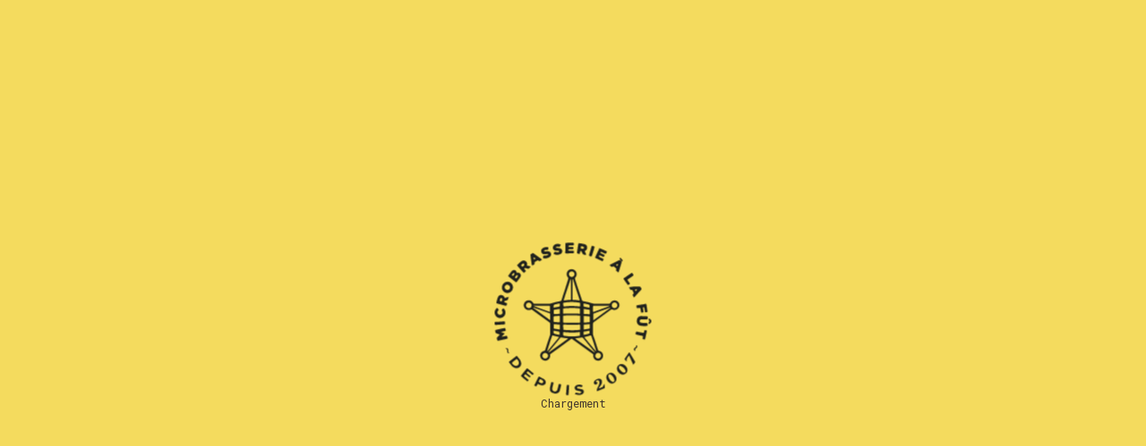

--- FILE ---
content_type: text/html; charset=UTF-8
request_url: https://www.alafut.qc.ca/biere/double-kapi-peche-et-cerise-de-terre/
body_size: 26740
content:
<!doctype html>
<html lang="fr-FR">
<head>
	<meta charset="UTF-8">
	<!--[if IE ]>
	<meta http-equiv="X-UA-Compatible" content="IE=edge">
	<![endif]-->
				<title>Double Kapi Pêche et cerise de terre | Microbrasserie À la Fût</title>
		<meta name="title" content="Double Kapi Pêche et cerise de terre | Microbrasserie À la Fût">
	<meta name="viewport" content="width=device-width, initial-scale=1.0 minimal-ui, maximum-scale=1.0"/>
	<link rel="icon" sizes="16x16 32x32 64x64" href="https://www.alafut.qc.ca/app/themes/baserock/assets/ico/favicon.ico">
    <link rel="icon" sizes="16x16" href="https://www.alafut.qc.ca/app/themes/baserock/assets/ico/favicon-16x16.png">
    <link rel="icon" sizes="32x32" href="https://www.alafut.qc.ca/app/themes/baserock/assets/ico/favicon-32x32.png">
    <link rel="apple-touch-icon" sizes="180x180" href="https://www.alafut.qc.ca/app/themes/baserock/assets/ico/apple-touch-icon.png">
    <link rel="apple-touch-icon" sizes="57x57" href="https://www.alafut.qc.ca/app/themes/baserock/assets/ico/apple-touch-icon-57x57.png">
    <link rel="apple-touch-icon" sizes="60x60" href="https://www.alafut.qc.ca/app/themes/baserock/assets/ico/apple-touch-icon-60x60.png">
    <link rel="apple-touch-icon" sizes="72x72" href="https://www.alafut.qc.ca/app/themes/baserock/assets/ico/apple-touch-icon-72x72.png">
    <link rel="apple-touch-icon" sizes="76x76" href="https://www.alafut.qc.ca/app/themes/baserock/assets/ico/apple-touch-icon-76x76.png">
    <link rel="apple-touch-icon" sizes="114x114" href="https://www.alafut.qc.ca/app/themes/baserock/assets/ico/apple-touch-icon-114x114.png">
    <link rel="apple-touch-icon" sizes="120x120" href="https://www.alafut.qc.ca/app/themes/baserock/assets/ico/apple-touch-icon-120x120.png">
    <link rel="apple-touch-icon" sizes="144x144" href="https://www.alafut.qc.ca/app/themes/baserock/assets/ico/apple-touch-icon-144x144.png">
    <link rel="apple-touch-icon" sizes="152x152" href="https://www.alafut.qc.ca/app/themes/baserock/assets/ico/apple-touch-icon-152x152.png">
    <link rel="apple-touch-icon" sizes="180x180" href="https://www.alafut.qc.ca/app/themes/baserock/assets/ico/apple-touch-icon-180x180.png">
    <link rel="icon" type="image/png" sizes="36x36"  href="https://www.alafut.qc.ca/app/themes/baserock/assets/ico/android-chrome-36x36.png">
    <link rel="icon" type="image/png" sizes="48x48"  href="https://www.alafut.qc.ca/app/themes/baserock/assets/ico/android-chrome-48x48.png">
    <link rel="icon" type="image/png" sizes="72x72"  href="https://www.alafut.qc.ca/app/themes/baserock/assets/ico/android-chrome-72x72.png">
    <link rel="icon" type="image/png" sizes="96x96"  href="https://www.alafut.qc.ca/app/themes/baserock/assets/ico/android-chrome-96x96.png">
    <link rel="icon" type="image/png" sizes="144x144"  href="https://www.alafut.qc.ca/app/themes/baserock/assets/ico/android-chrome-144x144.png">
    <link rel="icon" type="image/png" sizes="192x192"  href="https://www.alafut.qc.ca/app/themes/baserock/assets/ico/android-chrome-192x192.png">
    <link rel="icon" type="image/png" sizes="256x256"  href="https://www.alafut.qc.ca/app/themes/baserock/assets/ico/android-chrome-256x256.png">
	<link rel="icon" type="image/png" sizes="384x384"  href="https://www.alafut.qc.ca/app/themes/baserock/assets/ico/android-chrome-384x384.png">

    <link rel="mask-icon" href="https://www.alafut.qc.ca/app/themes/baserock/assets/ico/safari-pinned-tab.svg" color="#5bbad5">
    <link rel="manifest" href="https://www.alafut.qc.ca/app/themes/baserock/assets/ico/site.webmanifest">
    <meta name="msapplication-TileColor" content="#ffffff">
    <meta name="msapplication-TileImage" content="https://www.alafut.qc.ca/app/themes/baserock/assets/ico/mstile-70x70.png">
    <meta name="msapplication-TileImage" content="https://www.alafut.qc.ca/app/themes/baserock/assets/ico/mstile-144x144.png">
    <meta name="msapplication-TileImage" content="https://www.alafut.qc.ca/app/themes/baserock/assets/ico/mstile-150x150.png">
    <meta name="msapplication-TileImage" content="https://www.alafut.qc.ca/app/themes/baserock/assets/ico/mstile-310x310.png">
    <meta name="msapplication-config" content="https://www.alafut.qc.ca/app/themes/baserock/assets/ico/browserconfig.xml">
    <meta name="theme-color" content="#ffffff">
	<meta name="msapplication-navbutton-color" content="#5bbad5">
	<meta name="apple-mobile-web-app-status-bar-style" content="#5bbad5">

	<link rel="alternate" hreflang="fr" href="https://www.alafut.qc.ca/biere/double-kapi-peche-et-cerise-de-terre/" />
<link rel="alternate" hreflang="en" href="https://www.alafut.qc.ca/en/biere/double-kapi-peaches-and-ground-cherries/" />
<link rel="alternate" hreflang="x-default" href="https://www.alafut.qc.ca/biere/double-kapi-peche-et-cerise-de-terre/" />
<script id="cookieyes" type="text/javascript" src="https://cdn-cookieyes.com/client_data/6742c0876aa6be0be464f9c0/script.js"></script>
<!-- The SEO Framework by Sybre Waaijer -->
<link rel="canonical" href="https://www.alafut.qc.ca/biere/double-kapi-peche-et-cerise-de-terre/" />
<meta name="description" content="Nos brasseurs s&rsquo;amusent ferme au chai! Notre amour des fruits frais et locaux a inspir&eacute; cette version sp&eacute;ciale de la Double Kapi. En effet, des cerises de terre&#8230;" />
<meta property="og:type" content="article" />
<meta property="og:locale" content="fr_FR" />
<meta property="og:site_name" content="Microbrasserie À la Fût" />
<meta property="og:title" content="Double Kapi Pêche et cerise de terre | Microbrasserie À la Fût" />
<meta property="og:description" content="Nos brasseurs s&rsquo;amusent ferme au chai! Notre amour des fruits frais et locaux a inspir&eacute; cette version sp&eacute;ciale de la Double Kapi. En effet, des cerises de terre biologiques provenant de la Ferme&#8230;" />
<meta property="og:url" content="https://www.alafut.qc.ca/biere/double-kapi-peche-et-cerise-de-terre/" />
<meta property="og:image" content="https://www.alafut.qc.ca/app/uploads/2019/05/og-facebook-1200x630-general-2019.jpg" />
<meta property="og:image:width" content="1200" />
<meta property="og:image:height" content="630" />
<meta property="article:published_time" content="2018-12-21T22:10:15+00:00" />
<meta property="article:modified_time" content="2024-02-03T01:16:34+00:00" />
<meta property="article:author" content="https://www.facebook.com/microbrasseriealafut" />
<meta property="article:publisher" content="https://www.facebook.com/microbrasseriealafut" />
<meta name="twitter:card" content="summary_large_image" />
<meta name="twitter:title" content="Double Kapi Pêche et cerise de terre | Microbrasserie À la Fût" />
<meta name="twitter:description" content="Nos brasseurs s&rsquo;amusent ferme au chai! Notre amour des fruits frais et locaux a inspir&eacute; cette version sp&eacute;ciale de la Double Kapi. En effet, des cerises de terre biologiques provenant de la Ferme&#8230;" />
<meta name="twitter:image" content="https://www.alafut.qc.ca/app/uploads/2019/05/og-facebook-1200x630-general-2019.jpg" />
<meta name="google-site-verification" content="google-site-verification=8G5vXQEx-uQV4m0CMUvlkbyEYePd4kwyIm9Km8EUXcU" />
<script type="application/ld+json">{"@context":"https://schema.org","@graph":[{"@type":"WebSite","@id":"https://www.alafut.qc.ca/#/schema/WebSite","url":"https://www.alafut.qc.ca/","name":"Microbrasserie À la Fût","inLanguage":"fr-FR","potentialAction":{"@type":"SearchAction","target":{"@type":"EntryPoint","urlTemplate":"https://www.alafut.qc.ca/search/{search_term_string}/"},"query-input":"required name=search_term_string"},"publisher":{"@type":"Organization","@id":"https://www.alafut.qc.ca/#/schema/Organization","name":"Microbrasserie À la Fût","url":"https://www.alafut.qc.ca/"}},{"@type":"WebPage","@id":"https://www.alafut.qc.ca/biere/double-kapi-peche-et-cerise-de-terre/","url":"https://www.alafut.qc.ca/biere/double-kapi-peche-et-cerise-de-terre/","name":"Double Kapi Pêche et cerise de terre | Microbrasserie À la Fût","description":"Nos brasseurs s&rsquo;amusent ferme au chai! Notre amour des fruits frais et locaux a inspir&eacute; cette version sp&eacute;ciale de la Double Kapi. En effet, des cerises de terre&#8230;","inLanguage":"fr-FR","isPartOf":{"@id":"https://www.alafut.qc.ca/#/schema/WebSite"},"breadcrumb":{"@type":"BreadcrumbList","@id":"https://www.alafut.qc.ca/#/schema/BreadcrumbList","itemListElement":[{"@type":"ListItem","position":1,"item":"https://www.alafut.qc.ca/","name":"Microbrasserie À la Fût"},{"@type":"ListItem","position":2,"item":"https://www.alafut.qc.ca/biere/","name":"Archives: Bières"},{"@type":"ListItem","position":3,"name":"Double Kapi Pêche et cerise de terre"}]},"potentialAction":{"@type":"ReadAction","target":"https://www.alafut.qc.ca/biere/double-kapi-peche-et-cerise-de-terre/"},"datePublished":"2018-12-21T22:10:15+00:00","dateModified":"2024-02-03T01:16:34+00:00"}]}</script>
<!-- / The SEO Framework by Sybre Waaijer | 3.84ms meta | 0.07ms boot -->

<link rel='dns-prefetch' href='//maps.google.com' />
		<!-- This site uses the Google Analytics by ExactMetrics plugin v8.0.1 - Using Analytics tracking - https://www.exactmetrics.com/ -->
		<!-- Note: ExactMetrics is not currently configured on this site. The site owner needs to authenticate with Google Analytics in the ExactMetrics settings panel. -->
					<!-- No tracking code set -->
				<!-- / Google Analytics by ExactMetrics -->
		<link rel='stylesheet' id='wp-block-library-css' href='https://www.alafut.qc.ca/wp/wp-includes/css/dist/block-library/style.min.css?ver=6.6.1' type='text/css' media='all' />
<style id='classic-theme-styles-inline-css' type='text/css'>
/*! This file is auto-generated */
.wp-block-button__link{color:#fff;background-color:#32373c;border-radius:9999px;box-shadow:none;text-decoration:none;padding:calc(.667em + 2px) calc(1.333em + 2px);font-size:1.125em}.wp-block-file__button{background:#32373c;color:#fff;text-decoration:none}
</style>
<style id='global-styles-inline-css' type='text/css'>
:root{--wp--preset--aspect-ratio--square: 1;--wp--preset--aspect-ratio--4-3: 4/3;--wp--preset--aspect-ratio--3-4: 3/4;--wp--preset--aspect-ratio--3-2: 3/2;--wp--preset--aspect-ratio--2-3: 2/3;--wp--preset--aspect-ratio--16-9: 16/9;--wp--preset--aspect-ratio--9-16: 9/16;--wp--preset--color--black: #000000;--wp--preset--color--cyan-bluish-gray: #abb8c3;--wp--preset--color--white: #ffffff;--wp--preset--color--pale-pink: #f78da7;--wp--preset--color--vivid-red: #cf2e2e;--wp--preset--color--luminous-vivid-orange: #ff6900;--wp--preset--color--luminous-vivid-amber: #fcb900;--wp--preset--color--light-green-cyan: #7bdcb5;--wp--preset--color--vivid-green-cyan: #00d084;--wp--preset--color--pale-cyan-blue: #8ed1fc;--wp--preset--color--vivid-cyan-blue: #0693e3;--wp--preset--color--vivid-purple: #9b51e0;--wp--preset--gradient--vivid-cyan-blue-to-vivid-purple: linear-gradient(135deg,rgba(6,147,227,1) 0%,rgb(155,81,224) 100%);--wp--preset--gradient--light-green-cyan-to-vivid-green-cyan: linear-gradient(135deg,rgb(122,220,180) 0%,rgb(0,208,130) 100%);--wp--preset--gradient--luminous-vivid-amber-to-luminous-vivid-orange: linear-gradient(135deg,rgba(252,185,0,1) 0%,rgba(255,105,0,1) 100%);--wp--preset--gradient--luminous-vivid-orange-to-vivid-red: linear-gradient(135deg,rgba(255,105,0,1) 0%,rgb(207,46,46) 100%);--wp--preset--gradient--very-light-gray-to-cyan-bluish-gray: linear-gradient(135deg,rgb(238,238,238) 0%,rgb(169,184,195) 100%);--wp--preset--gradient--cool-to-warm-spectrum: linear-gradient(135deg,rgb(74,234,220) 0%,rgb(151,120,209) 20%,rgb(207,42,186) 40%,rgb(238,44,130) 60%,rgb(251,105,98) 80%,rgb(254,248,76) 100%);--wp--preset--gradient--blush-light-purple: linear-gradient(135deg,rgb(255,206,236) 0%,rgb(152,150,240) 100%);--wp--preset--gradient--blush-bordeaux: linear-gradient(135deg,rgb(254,205,165) 0%,rgb(254,45,45) 50%,rgb(107,0,62) 100%);--wp--preset--gradient--luminous-dusk: linear-gradient(135deg,rgb(255,203,112) 0%,rgb(199,81,192) 50%,rgb(65,88,208) 100%);--wp--preset--gradient--pale-ocean: linear-gradient(135deg,rgb(255,245,203) 0%,rgb(182,227,212) 50%,rgb(51,167,181) 100%);--wp--preset--gradient--electric-grass: linear-gradient(135deg,rgb(202,248,128) 0%,rgb(113,206,126) 100%);--wp--preset--gradient--midnight: linear-gradient(135deg,rgb(2,3,129) 0%,rgb(40,116,252) 100%);--wp--preset--font-size--small: 13px;--wp--preset--font-size--medium: 20px;--wp--preset--font-size--large: 36px;--wp--preset--font-size--x-large: 42px;--wp--preset--spacing--20: 0.44rem;--wp--preset--spacing--30: 0.67rem;--wp--preset--spacing--40: 1rem;--wp--preset--spacing--50: 1.5rem;--wp--preset--spacing--60: 2.25rem;--wp--preset--spacing--70: 3.38rem;--wp--preset--spacing--80: 5.06rem;--wp--preset--shadow--natural: 6px 6px 9px rgba(0, 0, 0, 0.2);--wp--preset--shadow--deep: 12px 12px 50px rgba(0, 0, 0, 0.4);--wp--preset--shadow--sharp: 6px 6px 0px rgba(0, 0, 0, 0.2);--wp--preset--shadow--outlined: 6px 6px 0px -3px rgba(255, 255, 255, 1), 6px 6px rgba(0, 0, 0, 1);--wp--preset--shadow--crisp: 6px 6px 0px rgba(0, 0, 0, 1);}:where(.is-layout-flex){gap: 0.5em;}:where(.is-layout-grid){gap: 0.5em;}body .is-layout-flex{display: flex;}.is-layout-flex{flex-wrap: wrap;align-items: center;}.is-layout-flex > :is(*, div){margin: 0;}body .is-layout-grid{display: grid;}.is-layout-grid > :is(*, div){margin: 0;}:where(.wp-block-columns.is-layout-flex){gap: 2em;}:where(.wp-block-columns.is-layout-grid){gap: 2em;}:where(.wp-block-post-template.is-layout-flex){gap: 1.25em;}:where(.wp-block-post-template.is-layout-grid){gap: 1.25em;}.has-black-color{color: var(--wp--preset--color--black) !important;}.has-cyan-bluish-gray-color{color: var(--wp--preset--color--cyan-bluish-gray) !important;}.has-white-color{color: var(--wp--preset--color--white) !important;}.has-pale-pink-color{color: var(--wp--preset--color--pale-pink) !important;}.has-vivid-red-color{color: var(--wp--preset--color--vivid-red) !important;}.has-luminous-vivid-orange-color{color: var(--wp--preset--color--luminous-vivid-orange) !important;}.has-luminous-vivid-amber-color{color: var(--wp--preset--color--luminous-vivid-amber) !important;}.has-light-green-cyan-color{color: var(--wp--preset--color--light-green-cyan) !important;}.has-vivid-green-cyan-color{color: var(--wp--preset--color--vivid-green-cyan) !important;}.has-pale-cyan-blue-color{color: var(--wp--preset--color--pale-cyan-blue) !important;}.has-vivid-cyan-blue-color{color: var(--wp--preset--color--vivid-cyan-blue) !important;}.has-vivid-purple-color{color: var(--wp--preset--color--vivid-purple) !important;}.has-black-background-color{background-color: var(--wp--preset--color--black) !important;}.has-cyan-bluish-gray-background-color{background-color: var(--wp--preset--color--cyan-bluish-gray) !important;}.has-white-background-color{background-color: var(--wp--preset--color--white) !important;}.has-pale-pink-background-color{background-color: var(--wp--preset--color--pale-pink) !important;}.has-vivid-red-background-color{background-color: var(--wp--preset--color--vivid-red) !important;}.has-luminous-vivid-orange-background-color{background-color: var(--wp--preset--color--luminous-vivid-orange) !important;}.has-luminous-vivid-amber-background-color{background-color: var(--wp--preset--color--luminous-vivid-amber) !important;}.has-light-green-cyan-background-color{background-color: var(--wp--preset--color--light-green-cyan) !important;}.has-vivid-green-cyan-background-color{background-color: var(--wp--preset--color--vivid-green-cyan) !important;}.has-pale-cyan-blue-background-color{background-color: var(--wp--preset--color--pale-cyan-blue) !important;}.has-vivid-cyan-blue-background-color{background-color: var(--wp--preset--color--vivid-cyan-blue) !important;}.has-vivid-purple-background-color{background-color: var(--wp--preset--color--vivid-purple) !important;}.has-black-border-color{border-color: var(--wp--preset--color--black) !important;}.has-cyan-bluish-gray-border-color{border-color: var(--wp--preset--color--cyan-bluish-gray) !important;}.has-white-border-color{border-color: var(--wp--preset--color--white) !important;}.has-pale-pink-border-color{border-color: var(--wp--preset--color--pale-pink) !important;}.has-vivid-red-border-color{border-color: var(--wp--preset--color--vivid-red) !important;}.has-luminous-vivid-orange-border-color{border-color: var(--wp--preset--color--luminous-vivid-orange) !important;}.has-luminous-vivid-amber-border-color{border-color: var(--wp--preset--color--luminous-vivid-amber) !important;}.has-light-green-cyan-border-color{border-color: var(--wp--preset--color--light-green-cyan) !important;}.has-vivid-green-cyan-border-color{border-color: var(--wp--preset--color--vivid-green-cyan) !important;}.has-pale-cyan-blue-border-color{border-color: var(--wp--preset--color--pale-cyan-blue) !important;}.has-vivid-cyan-blue-border-color{border-color: var(--wp--preset--color--vivid-cyan-blue) !important;}.has-vivid-purple-border-color{border-color: var(--wp--preset--color--vivid-purple) !important;}.has-vivid-cyan-blue-to-vivid-purple-gradient-background{background: var(--wp--preset--gradient--vivid-cyan-blue-to-vivid-purple) !important;}.has-light-green-cyan-to-vivid-green-cyan-gradient-background{background: var(--wp--preset--gradient--light-green-cyan-to-vivid-green-cyan) !important;}.has-luminous-vivid-amber-to-luminous-vivid-orange-gradient-background{background: var(--wp--preset--gradient--luminous-vivid-amber-to-luminous-vivid-orange) !important;}.has-luminous-vivid-orange-to-vivid-red-gradient-background{background: var(--wp--preset--gradient--luminous-vivid-orange-to-vivid-red) !important;}.has-very-light-gray-to-cyan-bluish-gray-gradient-background{background: var(--wp--preset--gradient--very-light-gray-to-cyan-bluish-gray) !important;}.has-cool-to-warm-spectrum-gradient-background{background: var(--wp--preset--gradient--cool-to-warm-spectrum) !important;}.has-blush-light-purple-gradient-background{background: var(--wp--preset--gradient--blush-light-purple) !important;}.has-blush-bordeaux-gradient-background{background: var(--wp--preset--gradient--blush-bordeaux) !important;}.has-luminous-dusk-gradient-background{background: var(--wp--preset--gradient--luminous-dusk) !important;}.has-pale-ocean-gradient-background{background: var(--wp--preset--gradient--pale-ocean) !important;}.has-electric-grass-gradient-background{background: var(--wp--preset--gradient--electric-grass) !important;}.has-midnight-gradient-background{background: var(--wp--preset--gradient--midnight) !important;}.has-small-font-size{font-size: var(--wp--preset--font-size--small) !important;}.has-medium-font-size{font-size: var(--wp--preset--font-size--medium) !important;}.has-large-font-size{font-size: var(--wp--preset--font-size--large) !important;}.has-x-large-font-size{font-size: var(--wp--preset--font-size--x-large) !important;}
:where(.wp-block-post-template.is-layout-flex){gap: 1.25em;}:where(.wp-block-post-template.is-layout-grid){gap: 1.25em;}
:where(.wp-block-columns.is-layout-flex){gap: 2em;}:where(.wp-block-columns.is-layout-grid){gap: 2em;}
:root :where(.wp-block-pullquote){font-size: 1.5em;line-height: 1.6;}
</style>
<link rel='stylesheet' id='wpml-blocks-css' href='https://www.alafut.qc.ca/app/plugins/wpml-multilingual-cms/dist/css/blocks/styles.css?ver=4.6.13' type='text/css' media='all' />
<link rel='stylesheet' id='wpml-legacy-horizontal-list-0-css' href='https://www.alafut.qc.ca/app/plugins/wpml-multilingual-cms/templates/language-switchers/legacy-list-horizontal/style.min.css?ver=1' type='text/css' media='all' />
<link rel='stylesheet' id='stylesheet_main-css' href='https://www.alafut.qc.ca/app/themes/baserock/assets/css/style.css?ver=1.0.36' type='text/css' media='all' />
<link rel="https://api.w.org/" href="https://www.alafut.qc.ca/wp-json/" /><meta name="generator" content="WPML ver:4.6.13 stt:1,4;" />
		<style type="text/css" id="wp-custom-css">
			.c-instagram__content{
	display:none;
}
.c-instagram__header{
	padding-bottom: 0;
}

html .cky-consent-container .cky-consent-bar{
	border-radius:0;
}

html .cky-btn {
	border-radius:0;
}

html .cky-notice .cky-title{
	font-family: "Abril Fatface","Times New Roman",Times,serif;
	font-size:28px;
	font-weight:500;
	margin-bottom:20px;
}

html .cky-notice-group{
	font-family : "Roboto Mono",monospace;
}

html .cky-btn-revisit-wrapper{
	scale:.8;
}

html .cky-btn-revisit img{
	filter: invert(1);
}		</style>
				<!-- Facebook Pixel Code -->
		<script>
		!function(f,b,e,v,n,t,s)
		{if(f.fbq)return;n=f.fbq=function(){n.callMethod?
		n.callMethod.apply(n,arguments):n.queue.push(arguments)};
		if(!f._fbq)f._fbq=n;n.push=n;n.loaded=!0;n.version='2.0';
		n.queue=[];t=b.createElement(e);t.async=!0;
		t.src=v;s=b.getElementsByTagName(e)[0];
		s.parentNode.insertBefore(t,s)}(window,document,'script',
		'https://connect.facebook.net/en_US/fbevents.js');
		 fbq('init', '676476263275672');
		 fbq('track', 'PageView');
		</script>
		<noscript>
		 <img height="1" width="1"
		src="https://www.facebook.com/tr?id=676476263275672&ev=PageView
		&noscript=1"/>
		</noscript>
	<!-- End Facebook Pixel Code -->
	<!-- Google tag (gtag.js) -->
<script async src="https://www.googletagmanager.com/gtag/js?id=G-7FTN6ZTY9J"></script>
<script>
  window.dataLayer = window.dataLayer || [];
  function gtag(){dataLayer.push(arguments);}
  gtag('js', new Date());

  gtag('config', 'G-7FTN6ZTY9J');
</script>
</head>
<body class="is-loading">
	<p class="c-loading js-follow">
		<span>Chargement</span>
	</p>
	<div class="c-overlay-transition">
		<div class="c-overlay-transition__bg -half"></div>
		<div class="c-overlay-transition__bg -half"></div>
		<div class="c-overlay-transition__bg -full"></div>

		<div class="c-overlay-transition__logo">
			<svg class="c-overlay-transition__logo__svg" version="1.1" id="Layer_1" xmlns="http://www.w3.org/2000/svg" xmlns:xlink="http://www.w3.org/1999/xlink" x="0px" y="0px"
	 width="112px" height="109.1px" viewBox="0 0 112 109.1" style="enable-background:new 0 0 112 109.1;" xml:space="preserve">
<style type="text/css">
	.st0{fill:#20221D;}
</style>
<g>
	<path class="st0" d="M4.5,63.9c0.7,0.3,1.4,0.5,2,0.8c0.6,0.2,0.6,0.4,0.2,0.8c-0.5,0.5-1,1.1-1.6,1.6c0.2,0.3,0.4,0.1,0.6,0.1
		c0.8-0.2,1.7-0.4,2.5-0.5c0.6-0.1,0.6-0.1,0.8,0.5c0,0.1,0,0.1,0.1,0.2c0.3,1.2,0.3,1.2-0.9,1.5c-1.8,0.4-3.7,0.8-5.5,1.2
		c-0.7,0.1-0.7,0.1-0.9-0.6c0-0.1-0.1-0.2-0.1-0.3c-0.2-1.4-0.4-1,0.6-2c0.4-0.4,0.8-0.7,1.1-1.1c0.3-0.3,0.2-0.4-0.1-0.5
		c-0.6-0.2-1.1-0.4-1.7-0.6c-0.7-0.2-1.1-0.6-1.1-1.3c0-0.2-0.1-0.4-0.1-0.6c-0.1-0.5,0-0.6,0.5-0.7c1.3-0.3,2.6-0.6,3.9-0.9
		c0.7-0.2,1.4-0.3,2.2-0.4c0.5-0.1,0.6-0.1,0.7,0.5c0.3,1.5,0.6,1.5-1.1,1.8c-0.6,0.1-1.2,0.3-1.9,0.4C4.7,63.6,4.6,63.6,4.5,63.9"
		/>
	<path class="st0" d="M13.9,19.5c0.8,0,1.5,0.5,1.7,1.4c0.2,0.6,0.2,0.6,0.8,0.5c1.1-0.2,2.1,0.6,2.3,1.7c0.1,0.4,0,0.8-0.2,1.1
		c-0.1,0.3-0.3,0.6-0.5,0.9c-0.7,0.9-1.4,1.9-2.1,2.8c-0.4,0.4-0.5,0.5-0.9,0.2c-1.7-1.3-3.4-2.6-5-3.9c-0.4-0.3-0.4-0.4-0.1-0.9
		c0.7-0.9,1.4-1.9,2.1-2.8C12.5,19.9,13.1,19.5,13.9,19.5 M16,23.2c-0.1,0-0.2,0-0.3,0.1c-0.5,0.4-0.9,0.9-1.2,1.4
		c-0.1,0.3,0.2,0.4,0.4,0.6c0.2,0.1,0.4,0.3,0.6,0.1c0.4-0.4,0.8-0.9,1-1.4C16.6,23.6,16.4,23.2,16,23.2z M13,23.7
		c0.1,0,0.2,0,0.2-0.1c0.4-0.3,0.7-0.7,0.9-1.2c0.1-0.2,0-0.4-0.1-0.6c-0.2-0.2-0.5-0.2-0.7,0c-0.3,0.3-0.5,0.6-0.8,0.9
		c-0.1,0.1-0.2,0.3-0.1,0.5C12.5,23.5,12.7,23.6,13,23.7z"/>
	<path class="st0" d="M64.6,8.6c-1,0.1-1.7-0.4-2.1-1.5c-0.1-0.3-0.3-0.6-0.4-0.9C62,6,61.8,5.8,61.5,5.9c-0.3,0-0.3,0.3-0.3,0.5
		C61.1,6.6,61.1,7,61,7.3c-0.1,0.6-0.2,0.7-0.9,0.6c-0.1,0-0.3,0-0.4-0.1c-0.9-0.2-1-0.3-0.8-1.2c0.3-1.7,0.5-3.5,0.8-5.2
		c0-0.1,0-0.2,0.1-0.3c0.2-0.8,0.2-0.9,1-0.7c0.9,0.1,1.8,0.2,2.6,0.4c0.4,0.1,0.8,0.2,1.2,0.3c1.9,0.8,2.1,3.2,0.5,4.4
		c-0.1,0.1-0.2,0.2-0.4,0.2c-0.3,0.1-0.3,0.3-0.2,0.6c0.3,0.6,0.6,1.1,0.8,1.7c0.2,0.5,0.2,0.6-0.4,0.6C64.9,8.6,64.8,8.6,64.6,8.6
		 M62.7,4.3c0.1,0,0.2,0,0.2,0c0.5,0,0.9-0.3,0.9-0.7c0.1-0.4-0.2-0.8-0.7-0.9c-0.3-0.1-0.7-0.1-1-0.2c-0.3,0-0.4,0.1-0.4,0.3
		c0,0.2-0.1,0.4-0.1,0.6c0,0.5,0,0.6,0.5,0.7C62.4,4.2,62.6,4.2,62.7,4.3z"/>
	<path class="st0" d="M23.2,15.5c0,0.2,0,0.2-0.1,0.3c-0.1,0.4,0.1,0.6,0.5,0.6c0.6,0.1,1.2,0.3,1.8,0.5c0.4,0.1,0.4,0.3,0.1,0.6
		c-0.1,0.1-0.2,0.1-0.2,0.2c-1.4,1.2-0.9,1.1-2.6,0.6c-0.3-0.1-0.6-0.2-0.9-0.2c-0.3,0-0.5,0.1-0.6,0.3c-0.1,0.2,0,0.4,0.2,0.6
		c0.2,0.2,0.4,0.5,0.6,0.7c0.4,0.5,0.4,0.6-0.1,1c-1.1,1-0.9,1.1-1.9,0c-1.2-1.3-2.4-2.6-3.5-3.9c-0.1-0.1-0.2-0.3-0.3-0.4
		c-0.2-0.2-0.2-0.4,0-0.6c1-0.9,2-2,3.2-2.7c0.8-0.5,1.8-0.6,2.6,0C22.9,13.6,23.3,14.5,23.2,15.5 M21.2,15.7c0-0.6-0.5-1-1-0.8
		c-0.5,0.2-0.9,0.6-1.2,1c-0.1,0.1-0.1,0.3,0,0.4c0.6,1,0.9,1,1.8,0.2C21,16.3,21.2,16,21.2,15.7z"/>
	<path class="st0" d="M4.6,37.4c1,0.1,1.9,0.5,2.4,1.6c0.3,0.6,0.3,0.6,0.8,0.4c0.6-0.2,1.1-0.4,1.7-0.6c0.3-0.1,0.5,0,0.4,0.3
		c-0.1,0.5-0.3,1-0.4,1.5C9.5,40.9,9.2,41,9,41.1c-0.5,0.2-0.9,0.3-1.4,0.5c-0.2,0.1-0.4,0.1-0.6,0.3c-0.2,0.3-0.2,0.6,0.2,0.8
		c0.4,0.1,0.8,0.3,1.2,0.4c0.3,0.1,0.4,0.3,0.4,0.6c-0.2,1.4-0.4,1.6-1.8,1.2c-1.6-0.4-3.2-0.9-4.8-1.3c-0.2-0.1-0.5-0.1-0.7-0.2
		c-0.2-0.1-0.4-0.3-0.3-0.5c0.4-1.4,0.6-2.8,1.2-4C2.8,37.9,3.6,37.4,4.6,37.4 M5.5,40.6c0-0.5-0.2-0.9-0.6-1
		c-0.3-0.1-0.7,0.1-0.9,0.5c-0.1,0.3-0.2,0.5-0.3,0.8c-0.2,0.7-0.1,0.7,0.5,0.9c0.8,0.2,0.9,0.2,1.1-0.6C5.4,41,5.4,40.8,5.5,40.6z"
		/>
	<path class="st0" d="M13.1,31.8c0,2.3-1.8,4.2-4,4.2c-2.1,0-3.9-1.8-3.9-3.9c0-2,1.4-4.1,4-4.2C11.3,27.8,13,29.6,13.1,31.8 M11,32
		c0-1-0.9-1.9-2-2c-0.9,0-1.8,0.8-1.9,1.8c0,1,0.9,1.9,2,2C10.2,33.8,11,33,11,32z"/>
	<path class="st0" d="M50.5,3.9c0-1,0-1.9,0-2.9c0-0.7,0.1-0.9,0.8-0.9C52.3,0,53.2,0,54.1,0c0.6,0,1.2,0,1.8,0
		c0.5,0,0.6,0.1,0.7,0.6c0.1,1.1,0,1.3-1.2,1.3c-0.7,0-1.5,0-2.2,0.1c-0.2,0-0.4,0.1-0.4,0.4c0,0.4,0.1,0.6,0.4,0.6
		c0.6,0,1.2,0,1.8,0c0.2,0,0.5,0,0.7,0c0.3,0,0.5,0.2,0.6,0.5c0,0.2,0,0.4,0,0.5c0,0.4-0.1,0.6-0.5,0.6c-0.5,0-1,0.1-1.5,0.1
		c-0.4,0-0.7,0-1.1,0c-0.4,0-0.5,0.2-0.5,0.6c0,0.3,0.2,0.4,0.5,0.4c0.8,0,1.6,0,2.3,0c0.2,0,0.5,0,0.7,0c0.2,0,0.3,0.1,0.4,0.3
		c0,0.1,0.1,0.3,0.1,0.4c0.1,1.1-0.1,1-0.9,1.1c-1.6,0.1-3.1,0.1-4.7,0.1c-0.5,0-0.6-0.1-0.7-0.6C50.6,6,50.6,4.9,50.5,3.9L50.5,3.9
		"/>
	<path class="st0" d="M75,3.9c0.1,0,0.3,0.1,0.4,0.1c1.5,0.7,3,1.3,4.4,2c0.5,0.2,0.5,0.3,0.3,0.8L80,7c-0.4,1-0.5,1-1.5,0.6
		c-0.7-0.3-1.4-0.6-2.1-1c-0.3-0.2-0.5-0.1-0.7,0.2c-0.2,0.3,0,0.5,0.3,0.7c0.7,0.3,1.4,0.6,2,0.9c0.7,0.3,0.7,0.4,0.4,1.1
		c-0.1,0.1-0.1,0.3-0.2,0.4c-0.1,0.3-0.4,0.3-0.6,0.2c-0.5-0.2-1-0.5-1.5-0.7c-0.3-0.1-0.5-0.2-0.8-0.3c-0.3-0.2-0.5,0-0.7,0.3
		c-0.2,0.3-0.1,0.5,0.2,0.7c0.8,0.4,1.7,0.8,2.5,1.2c0.6,0.3,0.6,0.4,0.4,1c0,0.1-0.1,0.1-0.1,0.2c-0.4,0.7-0.4,0.8-1.2,0.4
		c-1.4-0.6-2.8-1.3-4.1-1.9c-0.6-0.3-0.6-0.3-0.3-0.9c0.8-1.9,1.7-3.7,2.6-5.6C74.6,4.2,74.6,4,75,3.9"/>
	<path class="st0" d="M106.7,52.7c0.7,0,1.4,0,2.1,0c0.6,0,0.6,0.1,0.6,0.6c0,0.2,0,0.4,0,0.6c0,0.9,0,0.9-0.9,0.9c-1,0-2,0-3,0
		c-0.2,0-0.5,0-0.7,0c-0.7,0.1-1.1,0.6-1.1,1.3c0,0.7,0.4,1.1,1.1,1.2c1.1,0.1,2.2,0.1,3.3,0.2c0.2,0,0.4,0,0.6,0
		c0.5,0,0.6,0.1,0.6,0.6c0,0.2,0,0.4,0,0.5c0,0.9-0.1,1-1.1,1c-1.3,0-2.6,0.1-3.9-0.2c-1.6-0.3-2.5-1.3-2.7-2.9c0-0.6,0-1.2,0.2-1.8
		c0.4-1.3,1.2-2,2.6-2.2C105.2,52.5,105.9,52.6,106.7,52.7"/>
	<path class="st0" d="M25.6,8.8c-0.1-0.3,0.1-0.5,0.4-0.7L26.2,8c1.3-0.8,1-0.8,2.2,0c1.6,1.1,3.1,2.3,4.7,3.4
		c0.1,0.1,0.3,0.2,0.4,0.3c0.3,0.3,0.3,0.4,0,0.7c-0.2,0.1-0.4,0.3-0.6,0.4c-0.5,0.4-1,0.5-1.6,0c-0.3-0.3-0.6-0.2-1,0
		c-0.4,0.3-0.8,0.5-1.3,0.8c-0.4,0.2-0.6,0.6-0.5,1c0.2,0.5,0,0.8-0.5,1.1c-1.3,0.8-1.4,0.8-1.6-0.7c-0.2-1.7-0.5-3.4-0.7-5.1
		C25.7,9.5,25.7,9.2,25.6,8.8 M29.2,11.3c0-0.1-0.1-0.2-0.2-0.2c-0.2-0.2-0.4-0.4-0.7-0.5c-0.1-0.1-0.2-0.2-0.4-0.1
		c-0.1,0.1-0.1,0.2-0.1,0.4c0,0.3,0.1,0.6,0.2,0.8c0,0.1,0.1,0.2,0.2,0.2C28.4,12,29.2,11.5,29.2,11.3z"/>
	<path class="st0" d="M86.8,19.4c0.5-0.8-0.1-1.2-0.7-1.7c-0.2-0.1-0.4-0.3-0.6-0.5c-0.4-0.4-0.8-0.4-1.2-0.1
		c-0.5,0.3-0.8,0.2-1.2-0.2c-0.2-0.2-0.5-0.4-0.7-0.6c-0.3-0.3-0.3-0.4,0.1-0.6c1.3-0.7,2.6-1.3,4-2c0.7-0.3,1.3-0.6,2-1
		c0.6-0.4,1-0.4,1.6,0.1c0.8,0.8,0.9,0.7,0.5,1.8c-0.6,2-1.2,3.9-1.8,5.9c-0.3,0.9-0.4,0.9-1.1,0.3c-0.2-0.2-0.4-0.4-0.6-0.6
		C86.8,20.1,86.6,19.9,86.8,19.4 M87.5,16.6c0.2,0,0.2-0.1,0.3-0.2c0.1-0.3,0.3-0.7,0.3-1c0-0.2-0.1-0.3-0.3-0.2
		c-0.3,0.1-0.6,0.3-0.8,0.4c-0.1,0.1-0.2,0.2-0.1,0.3C87,16.3,87.2,16.5,87.5,16.6z"/>
	<path class="st0" d="M100.2,31.4c1.1,0,2.3,0,3.4,0c0.5,0,0.7,0.2,0.9,0.6c0,0.1,0.1,0.1,0.1,0.2c0.5,1.1,0.6,1-0.3,1.9
		c-1.3,1.4-2.7,2.9-4,4.4c-0.2,0.2-0.3,0.4-0.5,0.5c-0.2,0.2-0.4,0.1-0.4-0.1c-0.2-0.5-0.5-1-0.7-1.4c-0.1-0.3,0-0.5,0.2-0.6
		c0.6-0.5,0.6-1,0.2-1.6c-0.1-0.2-0.2-0.4-0.3-0.7c-0.2-0.7-0.6-1-1.3-0.9c-0.4,0.1-0.6-0.2-0.8-0.5c-0.8-1.7-0.8-1.5,0.9-1.6
		C98.5,31.4,99.3,31.4,100.2,31.4L100.2,31.4 M102,33.4c-0.5,0-0.9,0-1.2,0c-0.5,0-0.5,0.2-0.4,0.6c0,0.1,0.1,0.2,0.1,0.3
		c0.1,0.2,0.3,0.3,0.5,0.1C101.4,34.2,101.7,33.9,102,33.4z"/>
	<path class="st0" d="M35.9,9.1c0.7,0,1.4,0,2-0.3c0.2-0.1,0.4-0.2,0.3-0.5C38.1,8.1,37.9,8,37.7,8c-0.2,0-0.5,0.1-0.7,0.1
		c-0.5,0-1.1,0.1-1.6,0.1c-0.9,0-1.6-0.4-1.9-1.2C33,6,33.1,5.2,33.8,4.4c1.1-1.2,2.9-1.5,4.3-1.2c0.1,0,0.3,0.1,0.3,0.3
		c0,0.5-0.1,1-0.3,1.4c-0.2,0.3-0.5,0.2-0.8,0.2c-0.4,0-0.8,0-1.2,0.1c-0.2,0-0.4,0.1-0.6,0.3c-0.1,0.1-0.2,0.2-0.1,0.4
		c0,0.1,0.1,0.2,0.3,0.3c0.3,0.1,0.6,0,0.8,0c0.6-0.1,1.2-0.2,1.8-0.1c0.8,0.1,1.5,0.4,1.8,1.2c0.4,0.9,0.3,1.7-0.3,2.4
		c-1,1.2-3.5,1.9-5,1.3c-0.3-0.1-0.4-0.3-0.3-0.6c0-0.2,0.1-0.3,0.2-0.5c0.2-0.6,0.3-0.9,1-0.7C35.9,9.1,35.9,9.1,35.9,9.1"/>
	<path class="st0" d="M45.2,0.8c0.5,0,1.1,0.1,1.7,0.3c0.3,0.1,0.4,0.3,0.2,0.6C47,2,46.9,2.2,46.8,2.4C46.5,3,46.5,3,45.9,2.9
		c-0.6-0.1-1.1-0.2-1.7,0C44,2.9,43.8,3,43.8,3.3c0,0.2,0.2,0.3,0.4,0.3c0.5,0.1,0.9,0.1,1.4,0.2c0.4,0,0.8,0.1,1.2,0.2
		c1.5,0.5,2,2.3,1,3.5c-0.2,0.2-0.4,0.4-0.6,0.5c-1.5,0.8-3,0.9-4.6,0.2c-0.4-0.2-0.5-0.3-0.3-0.7c0.1-0.1,0.1-0.3,0.2-0.4
		c0.4-0.7,0.4-0.8,1.2-0.5c0.5,0.2,1,0.2,1.6,0.2c0.3,0,0.5-0.1,0.7-0.3c0.2-0.2,0.2-0.5-0.1-0.6c-0.3-0.1-0.5-0.1-0.8-0.1
		c-0.6,0-1.1-0.1-1.7-0.2c-0.9-0.2-1.5-0.6-1.7-1.5c-0.2-0.9,0-1.8,0.8-2.4C43,1.1,44,0.8,45.2,0.8"/>
	<path class="st0" d="M0,49.8c0.1-1,0.4-2.1,1.4-2.9c0.4-0.3,0.5-0.3,0.8,0.1c0.1,0.2,0.3,0.4,0.4,0.6c0.3,0.4,0.4,0.6-0.1,1
		c-0.8,0.8-0.6,1.7-0.2,2.3c0.5,0.6,1.6,0.9,2.4,0.5c0.9-0.4,1.3-1.5,0.7-2.4c-0.4-0.7-0.3-1.1,0.2-1.5c0.1-0.1,0.2-0.2,0.3-0.3
		c0.2-0.3,0.5-0.2,0.7,0c0.7,0.7,1,1.5,1.1,2.5c0.2,1.9-1.2,3.7-3.1,4.1C2.3,54.4,0,52.5,0,49.8"/>
	<path class="st0" d="M107.7,43.7c0.6,0,0.7,0,0.8,0.6c0.3,1.6,0.5,3.1,0.7,4.7c0.1,0.5-0.1,0.6-0.5,0.7c-0.2,0-0.4,0.1-0.6,0.1
		c-0.6,0-0.6,0-0.7-0.6c-0.1-0.9-0.3-1.7-0.4-2.6c0-0.3-0.2-0.4-0.5-0.4c-0.4,0-0.6,0.1-0.5,0.6c0.1,0.6,0.2,1.3,0.3,1.9
		c0.1,1.2,0.3,1-1,1.3c-0.5,0.1-0.6,0-0.7-0.6c-0.1-0.6-0.2-1.3-0.3-1.9c-0.2-0.9-0.2-0.9-1.1-0.8c-0.3,0.1-0.7,0.1-1,0.1
		c-0.6,0-0.6,0-0.7-0.5c-0.3-1.5-0.3-1.5,1.2-1.7c1.6-0.2,3.1-0.5,4.7-0.7C107.2,43.7,107.5,43.7,107.7,43.7"/>
	<path class="st0" d="M108.8,63.3c-0.2,0.7-0.3,1.4-0.5,2.2c-0.2,1.1-0.4,2.1-0.7,3.2c-0.1,0.5-0.2,0.6-0.7,0.5
		c-0.2,0-0.4-0.1-0.6-0.1c-0.5-0.1-0.6-0.3-0.5-0.8c0.1-0.5,0.4-1,0.1-1.4c-0.3-0.4-0.9-0.3-1.3-0.4c-1.1-0.2-2.1-0.4-3.2-0.7
		c-0.8-0.2-0.7-0.2-0.6-0.9c0.2-1.4,0.2-1.4,1.6-1.1c1.2,0.2,2.3,0.5,3.5,0.7c0.6,0.1,0.7,0.1,0.8-0.5c0.1-0.4,0.2-0.8,0.3-1.1
		c0.1-0.2,0.2-0.3,0.5-0.3c0.3,0.1,0.6,0.1,0.9,0.2C108.7,62.7,108.9,62.9,108.8,63.3"/>
	<path class="st0" d="M99.3,23.2c0,0.2-0.1,0.3-0.3,0.4c-0.6,0.4-1.3,0.9-1.9,1.3c-0.6,0.4-1.1,0.8-1.7,1.1c-0.6,0.4-0.6,0.4-0.2,1
		c0.4,0.6,0.8,1.2,1.3,1.8c0.3,0.5,0.3,0.6-0.2,0.9c-1,0.7-1,0.7-1.7-0.3c-0.7-1-1.5-2.1-2.2-3.1c-0.4-0.6-0.4-0.7,0.2-1.1
		c1.6-1.1,3.3-2.3,5-3.4c0.6-0.4,0.6-0.4,1,0.2C98.9,22.5,99.2,22.8,99.3,23.2"/>
	<path class="st0" d="M71.4,3.4c0-0.1,0,0.1-0.1,0.2c-0.6,1.8-1.1,3.7-1.7,5.5c-0.1,0.2-0.1,0.3-0.2,0.5c-0.1,0.2-0.2,0.3-0.4,0.2
		l-0.1,0c-1.5-0.2-1.7-0.5-1.2-1.9c0.5-1.6,1-3.2,1.4-4.8c0.1-0.2,0.2-0.5,0.2-0.7c0.1-0.2,0.3-0.3,0.5-0.2c0.4,0.1,0.8,0.2,1.2,0.4
		C71.4,2.7,71.5,2.9,71.4,3.4"/>
	<path class="st0" d="M1.7,58.8C0,58.9,0,58.9,0,57.4c0-0.7,0-0.7,0.7-0.7c1.9-0.1,3.9-0.2,5.8-0.4c0.2,0,0.4,0,0.5,0
		c0.2,0,0.3,0.1,0.4,0.3c0,0.1,0,0.1,0,0.2c0.1,1.8,0.2,1.6-1.4,1.7C4.5,58.7,2.9,58.6,1.7,58.8"/>
	<path class="st0" d="M111.9,56.2c0.2,0.8-0.4,1.3-1,1.7c-0.2,0.1-0.4,0.5-0.7,0.3c-0.2-0.2-0.1-0.5-0.1-0.8c0-0.3,0.1-0.5,0.3-0.7
		c0.3-0.3,0.3-0.6,0-0.9c-0.3-0.4-0.3-0.8-0.2-1.3c0-0.2,0.2-0.3,0.4-0.2c0.4,0.3,0.8,0.6,1.2,1C112,55.5,112,55.8,111.9,56.2"/>
	<path class="st0" d="M89.7,10.8c0.3-0.1,0.5,0.1,0.6,0.3c0.6,0.7,0,0,0.6,0.7c0.2,0.2,0.3,0.4,0.5,0.6c0.2,0.2,0.2,0.5,0,0.7
		c-0.2,0.2-0.5,0.2-0.7,0c-0.2-0.2-0.3-0.3-0.5-0.5c-0.7-0.7-0.1,0-0.7-0.8C89.3,11.3,89.4,10.9,89.7,10.8"/>
	<path class="st0" d="M10.6,78.8C9.8,79.2,9.2,79,9,78.3c-0.1-0.2-0.1-0.4-0.1-0.6c0.2-0.9-0.1-1.6-1-1.9c0,0,0-0.1-0.1-0.2
		c1-0.4,1.8,0,1.9,1c0,0.1,0,0.2,0,0.3C9.6,77.8,9.7,78.5,10.6,78.8"/>
	<path class="st0" d="M100.4,77.5c-1.1-0.6-1.2-1.4-0.4-2.2c0.2-0.2,0.4-0.3,0.6-0.4c0.4-0.3,0.7-0.6,0.5-1.1
		c-0.1-0.2-0.1-0.4,0.2-0.4c0.2-0.1,0.3,0.1,0.4,0.2c0.3,0.4,0.3,0.8,0.1,1.3c-0.2,0.3-0.4,0.5-0.7,0.7c-0.6,0.3-0.9,0.8-0.5,1.5
		C100.6,77.2,100.6,77.4,100.4,77.5"/>
	<path class="st0" d="M19,86.4c0,2.4-2.3,4-4.6,3.2c-0.8-0.3-1.4-0.7-2-1.3c-0.7-0.8-1.3-1.7-2-2.5c-0.3-0.3-0.2-0.5,0.1-0.8
		c1.6-1.3,3.3-2.5,4.9-3.8c0.3-0.3,0.5-0.2,0.8,0.1c0.6,0.9,1.3,1.7,2,2.6C18.6,84.6,18.9,85.5,19,86.4 M15.8,83.2
		c-0.1,0-0.2,0-0.2,0.1c-0.7,0.5-1.3,1-2,1.5C12,86,12,86.1,13.5,87.5c0.1,0,0.1,0.1,0.2,0.1c0.9,0.7,2,0.7,2.8,0.1
		c0.9-0.7,1.1-1.7,0.6-2.8C16.8,84.3,16.3,83.7,15.8,83.2z"/>
	<path class="st0" d="M25.8,95.5c-0.7,1.1-0.7,1.1-1.7,0.3c-0.6-0.5-1.2-0.9-1.7-1.4c-0.3-0.3-0.6-0.3-0.9,0.1
		c-0.7,0.8-0.7,0.8,0.1,1.5c0.9,0.7,1.8,1.5,2.5,2.1c0.2,0.2,0.2,0.3,0.1,0.4c-0.7,0.9-0.7,0.9-1.5,0.2c-1.1-0.9-2.3-1.8-3.4-2.8
		c-0.6-0.5-0.6-0.5-0.2-1.1c1.2-1.5,2.5-3.1,3.7-4.6c0.3-0.3,0.4-0.4,0.8-0.1c1.3,1.1,2.6,2.1,3.9,3.2c0.4,0.3,0.4,0.6,0.1,1
		c-0.4,0.5-0.7,0.3-1,0c-0.7-0.6-1.5-1.2-2.2-1.8c-0.7-0.6-0.7-0.6-1.2,0c-0.5,0.6-0.5,0.6,0.2,1.2c0.7,0.6,1.5,1.2,2.2,1.8
		C25.8,95.4,25.8,95.5,25.8,95.5"/>
	<path class="st0" d="M91.6,94.4c-2,0-4.2-2.2-4.2-4.3c0-2.2,2.4-3.9,4.4-3.1c1.4,0.5,2.3,1.5,2.9,2.9
		C95.8,92.4,93.4,94.5,91.6,94.4 M93.6,91.9c0-0.1,0-0.3-0.1-0.4c-0.6-1.5-1.7-2.5-3.2-3.2c-0.2-0.1-0.4-0.1-0.6-0.1
		c-0.7,0-1,0.4-0.9,1.1c0.2,1.3,2.1,3.4,3.5,3.7c0.1,0,0.3,0,0.4,0C93.3,93,93.6,92.6,93.6,91.9z"/>
	<path class="st0" d="M87.1,97.3c0,2.7-2.7,4.3-4.8,3.1c-1.4-0.8-2.3-2.2-2.5-3.8c-0.2-2.4,2.4-4.2,4.6-3.2
		C86.1,94.2,86.9,95.7,87.1,97.3 M81.3,95.3c0,1.4,1.5,3.7,2.8,4.2c0.9,0.4,1.6-0.1,1.5-1.1c-0.3-1.8-1.2-3.2-2.8-4.1
		C81.9,93.9,81.3,94.3,81.3,95.3z"/>
	<path class="st0" d="M74.7,104.3c0.8-0.3,1.6-0.6,2.3-1c0.8-0.4,0.6-1.5,1.3-2.2c0.4,0.9,0.4,1.7,0.4,2.5c0,0.3-0.1,0.6-0.5,0.7
		c-1.5,0.6-3,1.2-4.5,1.8c-0.5,0.2-0.7,0.1-0.7-0.5c0-0.5,0.2-1,0.4-1.5c0.3-0.7,0.7-1.4,1-2.1c0.2-0.5,0.5-1.1,0.5-1.7
		c0.1-0.9-0.3-1.6-0.8-1.8c-0.7-0.2-1.4,0.1-1.9,1c0.1,0,0.2,0.1,0.3,0.1c0.6,0,0.9,0.3,0.9,0.9c0,0.5-0.4,0.9-1.1,1
		c-0.5,0.1-1-0.1-1.2-0.6c-0.3-0.5-0.2-1,0-1.5c0.6-1.3,2.8-2.3,4.2-2c0.7,0.2,1.2,0.7,1.4,1.6c0.1,1-0.1,1.9-0.6,2.7
		c-0.5,0.8-1.1,1.5-1.6,2.3C74.6,104.2,74.7,104.3,74.7,104.3"/>
	<path class="st0" d="M43.3,108c-0.3-0.1-0.8-0.1-1.3-0.3c-2.2-0.6-2.9-2-2.4-4.2c0.2-1,0.5-2,0.7-3.1c0.2-0.7,0.3-0.7,1.1-0.5
		c0.5,0.1,0.8,0.2,0.6,0.9c-0.3,1.1-0.6,2.2-0.8,3.4c-0.3,1.5,1,2.7,2.5,2.2c0.7-0.2,1-0.8,1.2-1.5c0.3-1.1,0.6-2.1,0.8-3.2
		c0.1-0.6,0.4-0.7,1-0.5c0.9,0.3,0.9,0.2,0.8,0.9c-0.3,1.2-0.6,2.5-0.9,3.7C46.1,107.2,45,108,43.3,108"/>
	<path class="st0" d="M34.2,102.1c-1,0-1.8-0.3-2.5-0.7c-0.9-0.4-0.9-0.4-1.4,0.5c0,0.1-0.1,0.2-0.1,0.3c-0.4,0.7-0.4,0.7-1.1,0.4
		c-0.9-0.4-0.9-0.4-0.4-1.3c0.8-1.7,1.7-3.3,2.5-5c0.3-0.5,0.5-0.6,1-0.3c0.9,0.5,1.7,0.9,2.6,1.4c0.6,0.3,1.1,0.7,1.4,1.3
		c0.5,0.8,0.5,1.6,0,2.4C35.7,101.7,34.9,102,34.2,102.1 M33.5,100.6c0.5,0,0.9-0.2,1.1-0.6c0.2-0.5,0.2-0.9-0.2-1.3
		c-0.5-0.5-1.1-0.8-1.7-1c-0.5-0.2-0.6,0.4-0.7,0.7c-0.2,0.4-0.8,0.9-0.3,1.3C32.2,100.2,32.8,100.5,33.5,100.6z"/>
	<path class="st0" d="M57.3,108.2c0.2-0.2,0.3-0.4,0.5-0.6c0.2-0.4,0.5-0.4,0.9-0.2c0.6,0.3,1.3,0.4,2,0.4c0.3,0,0.6,0,0.8-0.2
		c0.2-0.1,0.4-0.3,0.4-0.6c0-0.3-0.2-0.5-0.5-0.6c-0.6-0.2-1.2-0.2-1.7-0.4c-0.4-0.1-0.8-0.1-1.2-0.3c-1.4-0.5-1.8-2.2-0.7-3.2
		c0.7-0.6,1.5-0.8,2.4-0.9c0.8-0.1,1.5,0.1,2.3,0.4c0.4,0.2,0.4,0.4,0.2,0.7c-0.4,0.7-0.4,0.7-1.2,0.5c-0.5-0.2-1-0.2-1.6-0.2
		c-0.5,0-1,0.2-1,0.7c0,0.5,0.5,0.6,0.9,0.7c0.5,0.1,1,0.2,1.6,0.3c0.3,0.1,0.6,0.1,0.9,0.2c0.8,0.2,1.4,0.7,1.4,1.6
		c0.1,1-0.4,1.6-1.2,2c-1.4,0.7-2.8,0.6-4.3,0.1C57.9,108.6,57.6,108.5,57.3,108.2"/>
	<path class="st0" d="M99,87.2c-1-2.2-1.9-4.3-2.9-6.5C95,82,93.9,83.2,94.4,85c-0.7-0.4-1.2-0.9-1.5-1.6c-0.1-0.2,0.1-0.4,0.2-0.6
		c0.9-1.3,1.8-2.6,2.7-3.9c0.4-0.5,0.6-0.5,0.9,0.1c1.2,1.9,2.3,3.9,3.5,5.8c0.3,0.5,0.3,0.9-0.1,1.3C99.7,86.5,99.6,86.9,99,87.2"
		/>
	<path class="st0" d="M51.1,107.4c0.2-1.6,0.2-3.2,0.4-4.9c0.1-0.4,0.1-0.7,0.7-0.7c1,0.1,1.1,0.1,1,0.8c-0.1,2-0.2,3.9-0.4,5.9
		c-0.1,0.7-0.1,0.7-1,0.6c-0.5,0-0.8-0.2-0.7-0.7C51.1,108.1,51.1,107.8,51.1,107.4"/>
	<path class="st0" d="M87.4,41.7c-1.7-0.9-3.8-0.3-4.7,1.4c-0.2,0.4-0.4,0.5-0.8,0.5c-3.6,0-7.3,0-10.9,0c-0.2,0-0.5,0-0.7-0.1
		c-2.3-0.7-4.7-1.3-7.1-1.7c-0.4-0.1-0.6-0.3-0.8-0.7C60.7,36,59.1,31,57.4,25.9c-0.1-0.4-0.1-0.6,0.2-1c1.4-1.4,1.3-3.6-0.1-5
		c-1.4-1.3-3.6-1.3-5,0c-1.4,1.4-1.4,3.6-0.1,5c0.3,0.3,0.3,0.5,0.2,0.9C51.1,30.9,49.4,36,47.8,41c-0.2,0.5-0.4,0.7-0.9,0.8
		c-2.3,0.4-4.7,1-6.9,1.7c-0.3,0.1-0.5,0.1-0.8,0.1c-3.6,0-7.3,0-10.9,0c-0.4,0-0.6-0.1-0.8-0.5c-0.9-1.8-3-2.4-4.8-1.5
		c-1.7,0.9-2.4,3-1.5,4.7c0.9,1.7,2.9,2.4,4.7,1.6c0.4-0.2,0.6-0.1,0.9,0.1c4.1,3,8.2,6,12.4,9c0.3,0.2,0.5,0.5,0.5,0.9
		c0,2.5,0,5,0,7.5c0,0.3-0.1,0.6-0.2,1c-1.1,3.4-2.3,6.9-3.4,10.3c-0.1,0.4-0.3,0.6-0.7,0.7c-1.9,0.4-3.2,2.1-2.8,4
		c0.3,1.9,2.1,3.2,4,3c1.9-0.3,3.3-2,3-3.9c-0.1-0.5,0.1-0.7,0.4-0.9c4.9-3.5,9.7-7,14.5-10.6c0.4-0.3,0.6-0.3,1,0
		c4.8,3.5,9.7,7,14.5,10.5c0.4,0.3,0.6,0.5,0.5,1c-0.1,0.3,0,0.7,0,1.1c0.4,1.8,1.9,3,3.8,2.8c1.7-0.1,3.1-1.6,3.2-3.4
		c0.1-1.7-1.1-3.3-2.9-3.6c-0.4-0.1-0.6-0.3-0.7-0.7v0c-1.1-3.5-2.2-6.9-3.4-10.3c-0.1-0.3-0.2-0.6-0.2-1c0-2.5,0-5,0-7.5l0,0
		c0-0.4,0.1-0.7,0.5-1c4.1-3,8.2-6,12.3-9c0.4-0.3,0.6-0.3,1-0.1c1.7,0.8,3.8,0.1,4.7-1.7C89.7,44.6,89,42.5,87.4,41.7 M24.4,46.8
		c-1.1,0-2-0.9-2-2c0-1.1,0.9-2,2-2c1.1,0,2.1,0.9,2,2.1C26.4,46,25.5,46.8,24.4,46.8z M71,45.1c0,0,3.5,0,5.3,0c1.8,0,3.7,0,5.5,0
		c0.2,0,0.2,0,0.3,0.1c0.1,0.1-0.2,0.2-0.3,0.3c-3.7,1.3-7.3,2.6-11,4c-0.4,0.1-0.5,0-0.5-0.3l0-3.4C70.4,45.2,70.5,45.1,71,45.1z
		 M64.1,43.5c0.8,0.2,1.5,0.3,2.3,0.5c1.6,0.4,1.5,0.4,1.5,2c0,0.5-0.2,0.5-0.6,0.4c-0.9-0.2-1.8-0.3-2.6-0.5
		c-1.2-0.2-1.2-0.2-1.2-1.3c0-0.2,0-0.5,0-0.7C63.5,43.5,63.7,43.4,64.1,43.5z M63.6,60.4c0-0.4,0-0.9,0-1.3c0-0.3,0.1-0.5,0.5-0.5
		c1.2-0.1,2.3-0.2,3.5-0.3c0.3,0,0.4,0,0.4,0.4c0,0.8,0,1.5,0,2.3c0,0.4-0.2,0.5-0.5,0.5c-1.2,0.2-2.3,0.4-3.5,0.6
		c-0.3,0.1-0.4-0.1-0.4-0.4C63.6,61.3,63.6,60.8,63.6,60.4z M63.6,54.7c0-0.6,0-1.3,0-1.9c0-0.3,0.1-0.5,0.4-0.4
		c1.2,0.1,2.3,0.2,3.5,0.3c0.4,0,0.5,0.2,0.5,0.5c0,1,0,2,0,3.1c0,0.4-0.1,0.6-0.5,0.6c-1.1,0.1-2.3,0.2-3.4,0.3
		c-0.4,0-0.5-0.1-0.5-0.4C63.6,56,63.6,55.3,63.6,54.7z M63.6,47.7c0-0.2,0.1-0.4,0.4-0.3c1.2,0.2,2.4,0.4,3.7,0.6
		c0.3,0,0.3,0.2,0.3,0.5c0,0.8,0,1.5,0,2.3c0,0.3-0.1,0.4-0.4,0.4c-0.5-0.1-1.1-0.1-1.6-0.1v0c-0.6,0-1.3-0.1-1.9-0.1
		c-0.3,0-0.4-0.1-0.4-0.4C63.6,49.6,63.6,48.6,63.6,47.7z M63.6,65.5c0-0.2,0-0.5,0-0.7c0-1.4-0.2-1.1,1.1-1.3
		c0.9-0.2,1.8-0.3,2.7-0.5c0.4-0.1,0.5-0.1,0.5,0.4c0,1.6,0,1.6-1.6,2c-0.7,0.2-1.5,0.3-2.3,0.5C63.7,66.1,63.5,65.9,63.6,65.5z
		 M60.6,57.2c-1.9,0-3.7,0-5.6,0c-1.8,0-3.7,0-5.5,0c-0.4,0-0.5-0.1-0.5-0.5c0-1.3,0-2.6,0-4c0-0.4,0.1-0.5,0.5-0.6
		c3.7-0.1,7.4-0.1,11.1,0c0.4,0,0.5,0.2,0.5,0.5c0,1.3,0,2.7,0,4C61.1,57.2,60.9,57.2,60.6,57.2z M49,59.3c0-0.5,0.1-0.7,0.6-0.7
		c1.8,0,3.6,0.1,5.4,0.1c1.9,0,3.7,0,5.6-0.1c0.3,0,0.5,0.1,0.5,0.4l0,2.9c0,0.4-0.2,0.5-0.5,0.5c-3.7,0.4-7.4,0.3-11,0
		c-0.4,0-0.5-0.2-0.5-0.5C49,61.1,49.1,60.2,49,59.3z M49,47.5c0-0.4,0.1-0.5,0.5-0.5c3.7-0.3,7.4-0.4,11,0c0.3,0,0.5,0.1,0.5,0.5
		l0,2.9c0,0.4-0.1,0.4-0.5,0.4c-1.9,0-3.7-0.1-5.6-0.1c-1.8,0-3.6,0-5.4,0.1c-0.5,0-0.7-0.2-0.6-0.7C49.1,49.2,49,48.3,49,47.5z
		 M60.7,40.8c0.1,0.5,0,0.5-0.4,0.5c-1.4-0.2-2.8-0.4-4.2-0.4c-0.4,0-0.5-0.2-0.5-0.6c0-2.3,0-4.6,0-6.9c0-2.3,0-4.7,0-7
		c0-0.2,0-0.3,0.2-0.3c0.1,0,0.2,0.3,0.3,0.4C57.6,31.3,59.1,36.1,60.7,40.8z M55.1,20.5c1.1,0,2,0.9,2,2c0,1.1-1,2-2,2
		c-1.1,0-2.1-1-2-2.1C53,21.4,54,20.5,55.1,20.5z M49.4,40.8c1.6-4.8,3.1-9.6,4.7-14.3c0.1-0.2,0.1-0.4,0.3-0.4
		c0.2,0,0.2,0.1,0.2,0.3c0,2.3,0,4.7,0,7c0,2.3,0,4.6,0,6.9c0,0.4-0.1,0.6-0.5,0.6c-1.4,0-2.8,0.2-4.2,0.4
		C49.4,41.4,49.2,41.3,49.4,40.8z M49,43.4c0.1-0.3,0.1-0.5,0.5-0.5c1.9-0.3,3.7-0.5,5.6-0.5c1.9,0,3.7,0.2,5.5,0.5
		c0.4,0.1,0.5,0.2,0.5,0.6l0,1.6c0,0.4-0.1,0.5-0.5,0.5c-1.5-0.1-3-0.2-4.4-0.3c-2.1,0-4.2,0-6.3,0.3c-0.6,0.1-0.8-0.1-0.7-0.7
		C49,44.8,49,43.5,49,43.4z M46,65.9c-0.7-0.2-1.5-0.3-2.3-0.5c-1.6-0.4-1.6-0.4-1.6-2c0-0.5,0-0.5,0.5-0.4l2.7,0.5
		c1.1,0.2,1.1,0.2,1.1,1.3c0,0.2,0,0.5,0,0.7C46.6,65.9,46.4,66.1,46,65.9z M42.2,48.5c0-0.3,0.1-0.4,0.3-0.5
		c1.2-0.2,2.4-0.4,3.7-0.6c0.3-0.1,0.4,0.1,0.4,0.3c0,0.9,0,1.9,0,2.8c0,0.3-0.1,0.4-0.4,0.4c-0.6,0-1.3,0.1-1.9,0.1l0,0
		c-0.5,0-1.1,0.1-1.6,0.1c-0.3,0-0.4-0.1-0.4-0.4C42.2,50,42.2,49.2,42.2,48.5z M42.6,52.6c1.2-0.1,2.3-0.2,3.5-0.3
		c0.3,0,0.4,0.1,0.4,0.4c0,0.6,0,1.3,0,1.9c0,0.7,0,1.3,0,2c0,0.3-0.1,0.5-0.5,0.4c-1.1-0.1-2.3-0.2-3.4-0.3c-0.4,0-0.5-0.2-0.5-0.6
		c0-1,0-2,0-3.1C42.2,52.8,42.3,52.7,42.6,52.6z M42.2,58.7c0-0.3,0.1-0.4,0.4-0.4c1.2,0.1,2.3,0.2,3.5,0.3c0.3,0,0.5,0.1,0.5,0.5
		c0,0.4,0,0.9,0,1.3c0,0.4,0,0.9,0,1.3c0,0.3-0.1,0.4-0.4,0.4c-1.2-0.2-2.3-0.4-3.5-0.6c-0.3,0-0.5-0.1-0.5-0.5
		C42.2,60.2,42.2,59.4,42.2,58.7z M43.7,44c0.8-0.2,1.5-0.3,2.3-0.5c0.4-0.1,0.6,0,0.5,0.4c0,0.2,0,0.5,0,0.7c0,1.2,0,1.1-1.2,1.3
		c-0.9,0.1-1.8,0.3-2.6,0.5c-0.4,0.1-0.6,0.1-0.6-0.4C42.2,44.4,42.1,44.4,43.7,44z M27.9,45.2c0.1-0.1,0.1-0.1,0.3-0.1
		c1.8,0,3.7,0,5.5,0c1.8,0,5.3,0,5.3,0c0.5,0,0.6,0.2,0.6,0.6l0,3.4c0,0.4-0.1,0.5-0.5,0.3c-3.7-1.3-7.3-2.6-11-4
		C28.1,45.5,27.9,45.4,27.9,45.2z M27.6,46.5c0-0.1,0.3,0,0.5,0c3.7,1.3,7.4,2.7,11.1,4c0.4,0.1,0.5,0.3,0.5,0.8c0,0.7,0,1.2,0,1.8
		c0,0.6,0,1.3,0,1.9c0,0.2,0,0.3-0.1,0.3c-0.1,0-0.3-0.1-0.4-0.2c-1.7-1.3-3.5-2.5-5.2-3.8c-2-1.5-6.2-4.5-6.2-4.5
		C27.6,46.8,27.5,46.7,27.6,46.5z M37.6,77.3c0.2-0.7,0.4-1.3,0.6-2c0.9-2.8,1.8-5.7,2.8-8.5c0.1-0.4,0.3-0.5,0.7-0.4
		c1.3,0.3,2.6,0.7,3.9,1c0.4,0.1,0.5,0.2,0.2,0.5c-2.6,3.1-5.3,6.4-7.9,9.6c-0.1,0.1-0.2,0.2-0.3,0.1C37.5,77.5,37.5,77.4,37.6,77.3
		z M36.1,82.9c-1.1,0-2-0.9-2-2c0-1.1,0.9-2,2-2c1.1,0,2.1,0.9,2.1,2.1C38.1,82,37.2,82.9,36.1,82.9z M52.1,68.9
		c-3.9,2.8-7.8,5.7-11.8,8.5c-0.4,0.3-0.8,0.6-1.2,0.9c-0.1,0.1-0.3,0.2-0.4,0.1c-0.2-0.1,0-0.3,0.1-0.5c1-1.2,2.1-2.5,3.1-3.7
		c1.7-2,3.4-4.1,5-6.1c0.2-0.3,0.4-0.4,0.8-0.3c1.4,0.3,2.9,0.5,4.3,0.6C52.3,68.5,52.5,68.6,52.1,68.9z M55.1,67.1
		c-1.8,0-3.7-0.2-5.5-0.5C49.2,66.6,49,66.4,49,66l0-1.4c0-0.6,0.1-0.7,0.7-0.6c1.9,0.2,3.9,0.3,5.9,0.3c1.6,0,3.2-0.1,4.8-0.3
		c0.5-0.1,0.7,0,0.6,0.6l0,1.5c0,0.4-0.2,0.6-0.5,0.6C58.7,66.9,56.9,67.1,55.1,67.1z M71.4,78.4c-0.1,0.1-0.3,0-0.4-0.1
		c-0.4-0.3-0.8-0.6-1.2-0.9c-3.9-2.8-7.8-5.7-11.8-8.5c-0.5-0.3-0.2-0.4,0-0.5c1.5-0.2,2.9-0.3,4.3-0.6c0.4-0.1,0.6,0,0.8,0.3
		c1.7,2,3.4,4.1,5,6.1c1,1.2,2.1,2.5,3.1,3.7C71.4,78.1,71.6,78.3,71.4,78.4z M74,78.8c1.1,0,2,0.9,2,2c0,1.1-0.9,2-2,2.1
		c-1.1,0-2.1-0.9-2.1-2C72,79.8,72.9,78.8,74,78.8z M71.9,75.3c0.2,0.7,0.4,1.3,0.6,2c0,0.1,0.1,0.3,0,0.3c-0.1,0-0.2,0-0.3-0.1
		c-2.6-3.1-5.3-6.4-7.9-9.6c-0.3-0.3-0.2-0.4,0.2-0.5c1.3-0.3,2.6-0.6,3.9-1c0.4-0.1,0.6,0,0.7,0.4C70.1,69.6,71,72.5,71.9,75.3z
		 M82.4,46.9c0,0-4.2,3-6.2,4.5c-1.7,1.3-3.5,2.5-5.2,3.8c-0.1,0.1-0.3,0.2-0.4,0.2c-0.1,0-0.1-0.2-0.1-0.3c0-0.6,0-1.3,0-1.9
		c0-0.6,0-1.1,0-1.8c0-0.4,0.1-0.6,0.5-0.8c3.7-1.3,7.4-2.7,11.1-4c0.2-0.1,0.4-0.1,0.5,0C82.6,46.7,82.5,46.8,82.4,46.9z
		 M85.7,46.8c-1.1,0-2-0.9-2-2c0-1.1,0.9-2.1,2-2.1c1.1,0,2,0.9,2,2C87.7,45.9,86.8,46.8,85.7,46.8z"/>
</g>
</svg>
		</div>
	</div>

	<div class="c-search">
		<div class="o-container">
			<div class="c-header-container">
				<div class="c-header-left"></div>
				<div class="c-header-center"></div>
				<div class="c-header-right">
					<form role="search" method="get" id="searchform" action="https://www.alafut.qc.ca/" class="o-form">
    <button type="submit" class="c-search__button o-box-link" id="searchsubmit">
        <svg class="c-search__button__icon">
            <use xlink:href="https://www.alafut.qc.ca/app/themes/baserock/assets/img/sprite.svg#search"></use>
        </svg>
    </button>
    <label class="c-search__label" for="s">
        <input type="search" id="s" name="s" value="" placeholder="Recherche" class="c-search__input">
            <input type="hidden" name="post_type" value="post,page">
    </label>
</form>
					<button class="c-search__close js-toggle-search o-box-link">
						<svg class="c-search__close__icon">
							<use xlink:href="https://www.alafut.qc.ca/app/themes/baserock/assets/img/sprite.svg#close"></use>
						</svg>
					</button>
				</div>
			</div>
		</div>
	</div>

	<div id="barba-wrapper">
		<div class="barba-container t-beers-single" data-namespace="beers-single">
			<header class="c-header js-animate" data-target="#t-header-mini" data-repeat="true">
								<div class="o-container">
					<div class="c-header-container">
						<div class="c-header-left">
							<div class="c-header-left__top">
								<a href="#" class="c-btn-nav c-btn-header js-toggle-nav o-box-link">
									<span class="c-btn-nav__wrap">
																					<span class="c-btn-nav__dot"></span>
																					<span class="c-btn-nav__dot"></span>
																					<span class="c-btn-nav__dot"></span>
																					<span class="c-btn-nav__dot"></span>
																					<span class="c-btn-nav__dot"></span>
																					<span class="c-btn-nav__dot"></span>
																					<span class="c-btn-nav__dot"></span>
																					<span class="c-btn-nav__dot"></span>
																					<span class="c-btn-nav__dot"></span>
																			</span>
								</a>
								<div class="c-btn-header__wrap">
									<a href="https://www.alafut.qc.ca/menu/entree-2/" class="c-btn-reservation o-box-link c-btn-header">
										<span class="o-box-link__label">
											Menu
										</span>
									</a>
									<a href="https://widgets.libroreserve.com/booking/23e8349b4ca1f00/QC016171098926/seat" target="_blank" rel="noopener noreferrer" class="c-btn-reservation js-btn-reservation o-box-link c-btn-header">
										<span class="o-box-link__label">
											Réservez										</span>
									</a>
								</div>
							</div>
						</div>

						<div class="c-header-center">
							<a href="/" class="c-header__logo__link">
								<svg class="c-header__logo">
									<use xlink:href="https://www.alafut.qc.ca/app/themes/baserock/assets/img/sprite.svg#logo-new"></use>
								</svg>
								<svg class="c-header__logo__shrink">
									<use xlink:href="https://www.alafut.qc.ca/app/themes/baserock/assets/img/sprite.svg#logo-shrink"></use>
								</svg>
							</a>
						</div>
						<div class="c-header-right">
							<div class="c-btn-header__wrap">
								<div class="c-btn-header__group">
									
<div class="c-btn-header__group__wrap">
    <ul class="c-btn-header__list">
        <li class="c-btn-header__item">
            <a href="tel:(418) 365-4370" class="c-btn-header__link">
                <svg class="c-phone__icon">
                    <use xlink:href="https://www.alafut.qc.ca/app/themes/baserock/assets/img/sprite.svg#phone"></use>
                </svg>
            </a>
                    </li>
        <li class="c-btn-header__item">
            <a href="https://landing.mailerlite.com/webforms/landing/s1w6y1" class="c-btn-header__link" target="_blank" rel="noopener noreferrer">
                <svg class="c-mail__icon">
                    <use xlink:href="https://www.alafut.qc.ca/app/themes/baserock/assets/img/sprite.svg#mail"></use>
                </svg>
            </a>
                    </li>
        <li class="c-btn-header__item">
            <a href="https://www.facebook.com/microbrasseriealafut/" class="c-btn-header__link" target="_blank">
                <svg class="c-mail__icon">
                    <use xlink:href="https://www.alafut.qc.ca/app/themes/baserock/assets/img/sprite.svg#facebook"></use>
                </svg>
            </a>
                    </li>
        <li class="c-btn-header__item">
            <a href="https://www.instagram.com/microbrasserie_a_la_fut/" class="c-btn-header__link" target="_blank">
                <svg class="c-mail__icon">
                    <use xlink:href="https://www.alafut.qc.ca/app/themes/baserock/assets/img/sprite.svg#instagram"></use>
                </svg>
            </a>
                    </li>
    </ul>
</div>

									<a href="https://www.alafut.qc.ca/en/biere/double-kapi-peaches-and-ground-cherries/" class="c-btn-lang js-btn-lang o-box-link no-barba">
										<span class="o-box-link__label">
											En										</span>
									</a>
									<a href="#" class="c-btn-search js-toggle-search o-box-link">
										<span class="o-box-link__label">
											<svg>
												<use xlink:href="https://www.alafut.qc.ca/app/themes/baserock/assets/img/sprite.svg#search"></use>
											</svg>
										</span>
									</a>
								</div>
							</div>
						</div>
					</div>
				</div>
			</header>

			<header class="c-header-mobile js-animate" data-target="#t-header-mini" data-repeat="true">
								<a href="#" class="c-btn-nav c-btn-header js-toggle-nav o-box-link">
					<span class="c-btn-nav__wrap">
													<span class="c-btn-nav__dot"></span>
													<span class="c-btn-nav__dot"></span>
													<span class="c-btn-nav__dot"></span>
													<span class="c-btn-nav__dot"></span>
													<span class="c-btn-nav__dot"></span>
													<span class="c-btn-nav__dot"></span>
													<span class="c-btn-nav__dot"></span>
													<span class="c-btn-nav__dot"></span>
													<span class="c-btn-nav__dot"></span>
											</span>
				</a>
				<a href="/" class="c-header-mobile__logo">
					<svg class="c-header-mobile__logo__icon">
						<use xlink:href="https://www.alafut.qc.ca/app/themes/baserock/assets/img/sprite.svg#logo-mobile"></use>
					</svg>
				</a>

				<a href="tel:(418) 365-4370" class="c-header-mobile-phone__toggle o-box-link">
					<svg class="c-header-mobile__logo__icon">
						<use xlink:href="https://www.alafut.qc.ca/app/themes/baserock/assets/img/sprite.svg#phone"></use>
					</svg>
				</a>
			</header>

	        <div class="c-sidebar-beers__menu-btn js-animate" data-target="#t-sidebar-beers" data-repeat="true">
	            <span class="c-sticky-menu-toggle__label o-box-link js-toggle-beers-menu">
	                <span class="o-box-link__label">
	                    Catégories de bières
	                </span>
	                <svg class="c-sticky-menu-toggle__icon">
	                    <use xlink:href="https://www.alafut.qc.ca/app/themes/baserock/assets/img/sprite.svg#arrow-up"></use>
	                </svg>
	            </span>
	        </div>
			<div class="c-sidebar-beers__menu-mobile">
				<div class="c-sidebar-beers">
					<div class="c-sidebar-beers__wrapper">
						<div class="c-sidebar-beers__inner">
    <div class="c-sidebar-beers__list">
        <nav class="c-sidebar-beers__nav">
            <ul class="c-nav-ul -lvl-0"><li  class="c-nav-li -lvl-0  _archive -object-produits_canettes"><a class="c-nav-link"  href="https://www.alafut.qc.ca/biere/"><span>Toutes les bières</span></a><span class="c-nav-link__icon"><svg class="i-ico -sm c-star"><use xlink:href="https://www.alafut.qc.ca/app/themes/baserock/assets/img/sprite.svg#star"></use></svg></span></li><li  class="c-nav-li -lvl-0  -type-custom -object-custom"><a class="c-nav-link"  href="/categories_biere/disponible/"><span>Disponible en ce moment</span></a><span class="c-nav-link__icon"><svg class="i-ico -sm c-star"><use xlink:href="https://www.alafut.qc.ca/app/themes/baserock/assets/img/sprite.svg#star"></use></svg></span></li><li  class="c-nav-li -lvl-0  -type-custom -object-custom"><a class="c-nav-link"  href="/categories_biere/saisonniere/"><span>Saisonnière</span></a><span class="c-nav-link__icon"><svg class="i-ico -sm c-star"><use xlink:href="https://www.alafut.qc.ca/app/themes/baserock/assets/img/sprite.svg#star"></use></svg></span></li><li  class="c-nav-li -lvl-0  -type-taxonomy -object-categories_biere"><a class="c-nav-link"  href="https://www.alafut.qc.ca/categories_biere/barriquee/"><span>Barriquée</span></a><span class="c-nav-link__icon"><svg class="i-ico -sm c-star"><use xlink:href="https://www.alafut.qc.ca/app/themes/baserock/assets/img/sprite.svg#star"></use></svg></span></li><li  class="c-nav-li -lvl-0  -type-custom -object-custom"><a class="c-nav-link"  href="/categories_biere/vestige/"><span>Vestige du passé</span></a><span class="c-nav-link__icon"><svg class="i-ico -sm c-star"><use xlink:href="https://www.alafut.qc.ca/app/themes/baserock/assets/img/sprite.svg#star"></use></svg></span></li><li  class="c-nav-li -lvl-0  "><a class="c-nav-link"  href="https://www.alafut.qc.ca/bieres-en-services/"><span>En service au Resto-Pub-Saloon</span></a><span class="c-nav-link__icon"><svg class="i-ico -sm c-star"><use xlink:href="https://www.alafut.qc.ca/app/themes/baserock/assets/img/sprite.svg#star"></use></svg></span></li></ul>        </nav>
    </div>
                <div class="c-sidebar-beers__tags">
            <div class="c-sidebar-beers__tags__list">
                                    <div class="c-sidebar-beers__tags__item js-beers-tags" data-tag="100-quebec">
                        <div class="c-sidebar-beers__tags__item-inner">
                            <svg class="c-sidebar-beers__tags__close">
                                <use xlink:href="https://www.alafut.qc.ca/app/themes/baserock/assets/img/sprite.svg#close"></use>
                            </svg>
                            <span>100% Québec</span>
                        </div>
                    </div>
                                    <div class="c-sidebar-beers__tags__item js-beers-tags" data-tag="assemblage">
                        <div class="c-sidebar-beers__tags__item-inner">
                            <svg class="c-sidebar-beers__tags__close">
                                <use xlink:href="https://www.alafut.qc.ca/app/themes/baserock/assets/img/sprite.svg#close"></use>
                            </svg>
                            <span>Assemblage</span>
                        </div>
                    </div>
                                    <div class="c-sidebar-beers__tags__item js-beers-tags" data-tag="barriquee">
                        <div class="c-sidebar-beers__tags__item-inner">
                            <svg class="c-sidebar-beers__tags__close">
                                <use xlink:href="https://www.alafut.qc.ca/app/themes/baserock/assets/img/sprite.svg#close"></use>
                            </svg>
                            <span>Barriquée</span>
                        </div>
                    </div>
                                    <div class="c-sidebar-beers__tags__item js-beers-tags" data-tag="biere-forte">
                        <div class="c-sidebar-beers__tags__item-inner">
                            <svg class="c-sidebar-beers__tags__close">
                                <use xlink:href="https://www.alafut.qc.ca/app/themes/baserock/assets/img/sprite.svg#close"></use>
                            </svg>
                            <span>Bière forte</span>
                        </div>
                    </div>
                                    <div class="c-sidebar-beers__tags__item js-beers-tags" data-tag="blanche">
                        <div class="c-sidebar-beers__tags__item-inner">
                            <svg class="c-sidebar-beers__tags__close">
                                <use xlink:href="https://www.alafut.qc.ca/app/themes/baserock/assets/img/sprite.svg#close"></use>
                            </svg>
                            <span>Blanche</span>
                        </div>
                    </div>
                                    <div class="c-sidebar-beers__tags__item js-beers-tags" data-tag="blonde">
                        <div class="c-sidebar-beers__tags__item-inner">
                            <svg class="c-sidebar-beers__tags__close">
                                <use xlink:href="https://www.alafut.qc.ca/app/themes/baserock/assets/img/sprite.svg#close"></use>
                            </svg>
                            <span>Blonde</span>
                        </div>
                    </div>
                                    <div class="c-sidebar-beers__tags__item js-beers-tags" data-tag="brett">
                        <div class="c-sidebar-beers__tags__item-inner">
                            <svg class="c-sidebar-beers__tags__close">
                                <use xlink:href="https://www.alafut.qc.ca/app/themes/baserock/assets/img/sprite.svg#close"></use>
                            </svg>
                            <span>Brett</span>
                        </div>
                    </div>
                                    <div class="c-sidebar-beers__tags__item js-beers-tags" data-tag="brune">
                        <div class="c-sidebar-beers__tags__item-inner">
                            <svg class="c-sidebar-beers__tags__close">
                                <use xlink:href="https://www.alafut.qc.ca/app/themes/baserock/assets/img/sprite.svg#close"></use>
                            </svg>
                            <span>Brune</span>
                        </div>
                    </div>
                                    <div class="c-sidebar-beers__tags__item js-beers-tags" data-tag="collabo">
                        <div class="c-sidebar-beers__tags__item-inner">
                            <svg class="c-sidebar-beers__tags__close">
                                <use xlink:href="https://www.alafut.qc.ca/app/themes/baserock/assets/img/sprite.svg#close"></use>
                            </svg>
                            <span>Collabo</span>
                        </div>
                    </div>
                                    <div class="c-sidebar-beers__tags__item js-beers-tags" data-tag="double-ipa">
                        <div class="c-sidebar-beers__tags__item-inner">
                            <svg class="c-sidebar-beers__tags__close">
                                <use xlink:href="https://www.alafut.qc.ca/app/themes/baserock/assets/img/sprite.svg#close"></use>
                            </svg>
                            <span>Double IPA</span>
                        </div>
                    </div>
                                    <div class="c-sidebar-beers__tags__item js-beers-tags" data-tag="faible-en-alcool">
                        <div class="c-sidebar-beers__tags__item-inner">
                            <svg class="c-sidebar-beers__tags__close">
                                <use xlink:href="https://www.alafut.qc.ca/app/themes/baserock/assets/img/sprite.svg#close"></use>
                            </svg>
                            <span>Faible en alcool</span>
                        </div>
                    </div>
                                    <div class="c-sidebar-beers__tags__item js-beers-tags" data-tag="fruitee">
                        <div class="c-sidebar-beers__tags__item-inner">
                            <svg class="c-sidebar-beers__tags__close">
                                <use xlink:href="https://www.alafut.qc.ca/app/themes/baserock/assets/img/sprite.svg#close"></use>
                            </svg>
                            <span>Fruitée</span>
                        </div>
                    </div>
                                    <div class="c-sidebar-beers__tags__item js-beers-tags" data-tag="gose">
                        <div class="c-sidebar-beers__tags__item-inner">
                            <svg class="c-sidebar-beers__tags__close">
                                <use xlink:href="https://www.alafut.qc.ca/app/themes/baserock/assets/img/sprite.svg#close"></use>
                            </svg>
                            <span>Gose</span>
                        </div>
                    </div>
                                    <div class="c-sidebar-beers__tags__item js-beers-tags" data-tag="ipa">
                        <div class="c-sidebar-beers__tags__item-inner">
                            <svg class="c-sidebar-beers__tags__close">
                                <use xlink:href="https://www.alafut.qc.ca/app/themes/baserock/assets/img/sprite.svg#close"></use>
                            </svg>
                            <span>IPA</span>
                        </div>
                    </div>
                                    <div class="c-sidebar-beers__tags__item js-beers-tags" data-tag="lager">
                        <div class="c-sidebar-beers__tags__item-inner">
                            <svg class="c-sidebar-beers__tags__close">
                                <use xlink:href="https://www.alafut.qc.ca/app/themes/baserock/assets/img/sprite.svg#close"></use>
                            </svg>
                            <span>Lager</span>
                        </div>
                    </div>
                                    <div class="c-sidebar-beers__tags__item js-beers-tags" data-tag="neipa">
                        <div class="c-sidebar-beers__tags__item-inner">
                            <svg class="c-sidebar-beers__tags__close">
                                <use xlink:href="https://www.alafut.qc.ca/app/themes/baserock/assets/img/sprite.svg#close"></use>
                            </svg>
                            <span>NEIPA</span>
                        </div>
                    </div>
                                    <div class="c-sidebar-beers__tags__item js-beers-tags" data-tag="rousse">
                        <div class="c-sidebar-beers__tags__item-inner">
                            <svg class="c-sidebar-beers__tags__close">
                                <use xlink:href="https://www.alafut.qc.ca/app/themes/baserock/assets/img/sprite.svg#close"></use>
                            </svg>
                            <span>Rousse</span>
                        </div>
                    </div>
                                    <div class="c-sidebar-beers__tags__item js-beers-tags" data-tag="saison">
                        <div class="c-sidebar-beers__tags__item-inner">
                            <svg class="c-sidebar-beers__tags__close">
                                <use xlink:href="https://www.alafut.qc.ca/app/themes/baserock/assets/img/sprite.svg#close"></use>
                            </svg>
                            <span>Saison</span>
                        </div>
                    </div>
                                    <div class="c-sidebar-beers__tags__item js-beers-tags" data-tag="scotch-ale">
                        <div class="c-sidebar-beers__tags__item-inner">
                            <svg class="c-sidebar-beers__tags__close">
                                <use xlink:href="https://www.alafut.qc.ca/app/themes/baserock/assets/img/sprite.svg#close"></use>
                            </svg>
                            <span>Scotch Ale</span>
                        </div>
                    </div>
                                    <div class="c-sidebar-beers__tags__item js-beers-tags" data-tag="serie-hors-la-loi">
                        <div class="c-sidebar-beers__tags__item-inner">
                            <svg class="c-sidebar-beers__tags__close">
                                <use xlink:href="https://www.alafut.qc.ca/app/themes/baserock/assets/img/sprite.svg#close"></use>
                            </svg>
                            <span>Série Hors-La-loi</span>
                        </div>
                    </div>
                                    <div class="c-sidebar-beers__tags__item js-beers-tags" data-tag="stout">
                        <div class="c-sidebar-beers__tags__item-inner">
                            <svg class="c-sidebar-beers__tags__close">
                                <use xlink:href="https://www.alafut.qc.ca/app/themes/baserock/assets/img/sprite.svg#close"></use>
                            </svg>
                            <span>Stout</span>
                        </div>
                    </div>
                                    <div class="c-sidebar-beers__tags__item js-beers-tags" data-tag="sure">
                        <div class="c-sidebar-beers__tags__item-inner">
                            <svg class="c-sidebar-beers__tags__close">
                                <use xlink:href="https://www.alafut.qc.ca/app/themes/baserock/assets/img/sprite.svg#close"></use>
                            </svg>
                            <span>Sure</span>
                        </div>
                    </div>
                                    <div class="c-sidebar-beers__tags__item js-beers-tags" data-tag="triple">
                        <div class="c-sidebar-beers__tags__item-inner">
                            <svg class="c-sidebar-beers__tags__close">
                                <use xlink:href="https://www.alafut.qc.ca/app/themes/baserock/assets/img/sprite.svg#close"></use>
                            </svg>
                            <span>Triple</span>
                        </div>
                    </div>
                            </div>
        </div>
    </div>
					</div>
				</div>
			</div>
						<span class="c-header-mobile-phone__overlay js-toggle-phone-mobile"></span>
			<nav class="c-nav-main">
				<div class="c-nav-main__overflow">
					<div class="c-nav-overlay js-toggle-nav"></div>
					<div class="o-container">
						<div class="c-nav-main__col__wrap">
							<div class="c-nav-main__bg"></div>
							<div class="c-nav-main__col__content">
								<div class="c-nav-main__col">
									<a href="#" class="c-btn-nav c-btn-header js-toggle-nav o-box-link">
										<span class="c-btn-nav__label__wrap">
											<span class="c-btn-nav__wrap">
																									<span class="c-btn-nav__dot"></span>
																									<span class="c-btn-nav__dot"></span>
																									<span class="c-btn-nav__dot"></span>
																									<span class="c-btn-nav__dot"></span>
																									<span class="c-btn-nav__dot"></span>
																									<span class="c-btn-nav__dot"></span>
																									<span class="c-btn-nav__dot"></span>
																									<span class="c-btn-nav__dot"></span>
																									<span class="c-btn-nav__dot"></span>
																							</span>
											<span class="c-btn-nav__label">
												Fermer											</span>
										</span>
									</a>
																		<ul class="c-nav-main__list -hide-desktop">

										<li class="c-nav-main__item">
											<a href="https://www.alafut.qc.ca/menu/entree-2/" class="c-nav-main__link o-box-link">
												<span class="o-box-link__label">
													Menu
												</span>
											</a>
										</li>
										<li class="c-nav-main__item">
											<a href="https://widgets.libroreserve.com/booking/23e8349b4ca1f00/QC016171098926/seat" target="_blank" rel="noopener noreferrer" class="c-nav-main__link o-box-link">
												<span class="o-box-link__label">
													Réservez												</span>
											</a>
										</li>

										<li class="c-nav-main__item">
											<a href="https://www.alafut.qc.ca/points-de-vente/" class="c-nav-main__link o-box-link">
												<span class="o-box-link__label">
													Points de vente												</span>
											</a>
										</li>

										<li class="c-nav-main__item">
																						<a href="https://www.alafut.qc.ca/boutique/" class="c-nav-main__link o-box-link">
												<span class="o-box-link__label">
													Boutique												</span>
											</a>
										</li>
										<li class="c-nav-main__item">
											<a href="https://www.alafut.qc.ca/biere/" class="c-nav-main__link o-box-link">
												<span class="o-box-link__label">
													Bières												</span>
											</a>
										</li>
										<li class="c-nav-main__item">
											<a href="https://www.alafut.qc.ca/equipe/" class="c-nav-main__link o-box-link">
												<span class="o-box-link__label">
																										Équipe et carrière												</span>
											</a>
										</li>
										<li class="c-nav-main__item">
											<a href="https://www.alafut.qc.ca/historique/" class="c-nav-main__link o-box-link">
												<span class="o-box-link__label">
													Historique												</span>
											</a>
										</li>
										<li class="c-nav-main__item">
											<a href="/actualites/" class="c-nav-main__link o-box-link">
												<span class="o-box-link__label">
													Actualités												</span>
											</a>
										</li>
										<li class="c-nav-main__item">
											<a href="https://www.alafut.qc.ca/a-propos/#auberge-kapibouska" class="c-nav-main__link o-box-link">
												<span class="o-box-link__label">
													Hébergement												</span>
											</a>
										</li>

										<li class="c-nav-main__item">
											<a href="https://www.alafut.qc.ca/st-tite/" class="c-nav-main__link o-box-link">
												<span class="o-box-link__label">
													Saloon de St-Tite												</span>
											</a>
										</li>

										<li class="c-nav-main__item">
											<a href="https://www.alafut.qc.ca/brasserie/" class="c-nav-main__link o-box-link">
												<span class="o-box-link__label">
													Brasserie												</span>
											</a>
																					</li>
										<li class="c-nav-main__item">
											<a href="https://www.alafut.qc.ca/a-propos/" class="c-nav-main__link o-box-link">
												<span class="o-box-link__label">
													À propos												</span>
											</a>
										</li>
										<li class="c-nav-main__item -hide-desktop">
											<a href="https://www.alafut.qc.ca/nous-joindre/" class="c-nav-main__link o-box-link">
												<span class="o-box-link__label">
													Nous joindre												</span>
											</a>
										</li>

										<li class="c-nav-main__item">
											<a href="#" class="c-nav-main__link o-box-link snipcart-checkout snipcart-summary">
												<span class="o-box-link__label">
													Panier <span class="c-header-cart-items snipcart-total-items"></span>
												</span>
											</a>
										</li>

										<li class="c-nav-main__item -hide-desktop">
											<a href="https://www.alafut.qc.ca/en/biere/double-kapi-peaches-and-ground-cherries/" class="c-nav-main__link o-box-link no-barba">
												<span class="o-box-link__label">
													English												</span>
											</a>
										</li>
									</ul>

																		<ul class="c-nav-main__list -left -hide-mobile">
										<li class="c-nav-main__item -reservation">
											<a href="https://www.alafut.qc.ca/menu/entree-2/" class="c-nav-main__link o-box-link">
												<span class="o-box-link__label">
													Menu
												</span>
											</a>
										</li>
										<li class="c-nav-main__item">
											<a href="https://www.alafut.qc.ca/points-de-vente/" class="c-nav-main__link o-box-link">
												<span class="o-box-link__label">
													Points de vente												</span>
											</a>
										</li>
										<li class="c-nav-main__item">
											<a href="https://widgets.libroreserve.com/booking/23e8349b4ca1f00/QC016171098926/seat" target="_blank" rel="noopener noreferrer" class="c-nav-main__link o-box-link">
												<span class="o-box-link__label">
													Réservez												</span>
											</a>
										</li>
										<li class="c-nav-main__item"> 											<a href="https://www.alafut.qc.ca/biere/" class="c-nav-main__link o-box-link">
												<span class="o-box-link__label">
													Bières												</span>
											</a>
										</li>
										<li class="c-nav-main__item">
											<a href="https://www.alafut.qc.ca/a-propos/" class="c-nav-main__link o-box-link">
												<span class="o-box-link__label">
													À propos												</span>
											</a>
										</li>
										<li class="c-nav-main__item">
											<a href="https://www.alafut.qc.ca/equipe/" class="c-nav-main__link o-box-link">
												<span class="o-box-link__label">
																										Équipe et carrière												</span>
											</a>
										</li>
										<li class="c-nav-main__item">
											<a href="https://www.alafut.qc.ca/historique/" class="c-nav-main__link o-box-link">
												<span class="o-box-link__label">
													Historique												</span>
											</a>
										</li>
									</ul>
																												<div class="c-nav-main-slider" data-module="SliderInit">
											<div class="c-nav-main-slider__list js-slider-can">
																									<div class="c-nav-main-slider__item ">
														<a href="https://www.alafut.qc.ca/biere/ruee-vers-lor/" class="c-nav-main-slider__link ">
												            <img src="https://www.alafut.qc.ca/app/uploads/2025/11/ALAFUT_RueeVersLor_3D.png" alt="Ruée vers l&rsquo;or" class="c-nav-main-slider__link__img">
												            <div class="c-nav-main-slider__link__wow -can">
												                <svg>
												                    <use xlink:href="https://www.alafut.qc.ca/app/themes/baserock/assets/img/sprite.svg#wow"></use>
												                </svg>
												            </div>
												            <div class="c-nav-main-slider__link__wow -bottle">
												                <svg>
												                    <use xlink:href="https://www.alafut.qc.ca/app/themes/baserock/assets/img/sprite.svg#wow-bottle"></use>
												                </svg>
												            </div>
												            <div class="c-nav-main-slider__link__bg">
												                <img src="https://www.alafut.qc.ca/app/uploads/2025/11/ALAFUT_RueeVersLor_Over.png" alt="Ruée vers l&rsquo;or">
												            </div>
												        </a>
													</div>
																									<div class="c-nav-main-slider__item ">
														<a href="https://www.alafut.qc.ca/biere/hors-la-loi-porter-aux-prunes/" class="c-nav-main-slider__link ">
												            <img src="https://www.alafut.qc.ca/app/uploads/2025/11/ALAFUT_Hors-La-Loi-7_3D.png" alt="HORS LA LOI &#8211; Porter aux prunes" class="c-nav-main-slider__link__img">
												            <div class="c-nav-main-slider__link__wow -can">
												                <svg>
												                    <use xlink:href="https://www.alafut.qc.ca/app/themes/baserock/assets/img/sprite.svg#wow"></use>
												                </svg>
												            </div>
												            <div class="c-nav-main-slider__link__wow -bottle">
												                <svg>
												                    <use xlink:href="https://www.alafut.qc.ca/app/themes/baserock/assets/img/sprite.svg#wow-bottle"></use>
												                </svg>
												            </div>
												            <div class="c-nav-main-slider__link__bg">
												                <img src="https://www.alafut.qc.ca/app/uploads/2025/11/ALAFUT_Hors-La-Loi-7_over.png" alt="HORS LA LOI &#8211; Porter aux prunes">
												            </div>
												        </a>
													</div>
																									<div class="c-nav-main-slider__item ">
														<a href="https://www.alafut.qc.ca/biere/hors-la-loi-texas-brown-ale/" class="c-nav-main-slider__link ">
												            <img src="https://www.alafut.qc.ca/app/uploads/2025/11/ALAFUT_Hors-La-Loi-8_3D.png" alt="HORS LA LOI &#8211; Texas Brown Ale" class="c-nav-main-slider__link__img">
												            <div class="c-nav-main-slider__link__wow -can">
												                <svg>
												                    <use xlink:href="https://www.alafut.qc.ca/app/themes/baserock/assets/img/sprite.svg#wow"></use>
												                </svg>
												            </div>
												            <div class="c-nav-main-slider__link__wow -bottle">
												                <svg>
												                    <use xlink:href="https://www.alafut.qc.ca/app/themes/baserock/assets/img/sprite.svg#wow-bottle"></use>
												                </svg>
												            </div>
												            <div class="c-nav-main-slider__link__bg">
												                <img src="https://www.alafut.qc.ca/app/uploads/2025/11/ALAFUT_Hors-La-Loi-8_over.png" alt="HORS LA LOI &#8211; Texas Brown Ale">
												            </div>
												        </a>
													</div>
																									<div class="c-nav-main-slider__item ">
														<a href="https://www.alafut.qc.ca/biere/grosse-bete-noire-florissante/" class="c-nav-main-slider__link ">
												            <img src="https://www.alafut.qc.ca/app/uploads/2025/11/ALAFUT_GrosseBeteNoireFlorissante_3D.png" alt="Grosse bête noire florissante" class="c-nav-main-slider__link__img">
												            <div class="c-nav-main-slider__link__wow -can">
												                <svg>
												                    <use xlink:href="https://www.alafut.qc.ca/app/themes/baserock/assets/img/sprite.svg#wow"></use>
												                </svg>
												            </div>
												            <div class="c-nav-main-slider__link__wow -bottle">
												                <svg>
												                    <use xlink:href="https://www.alafut.qc.ca/app/themes/baserock/assets/img/sprite.svg#wow-bottle"></use>
												                </svg>
												            </div>
												            <div class="c-nav-main-slider__link__bg">
												                <img src="https://www.alafut.qc.ca/app/uploads/2025/11/ALAFUT_GrosseBeteNoireFlorissante_over.png" alt="Grosse bête noire florissante">
												            </div>
												        </a>
													</div>
																									<div class="c-nav-main-slider__item ">
														<a href="https://www.alafut.qc.ca/biere/urubu/" class="c-nav-main-slider__link ">
												            <img src="https://www.alafut.qc.ca/app/uploads/2019/05/ALAFU_Urubu32_3D.png" alt="Urubu" class="c-nav-main-slider__link__img">
												            <div class="c-nav-main-slider__link__wow -can">
												                <svg>
												                    <use xlink:href="https://www.alafut.qc.ca/app/themes/baserock/assets/img/sprite.svg#wow"></use>
												                </svg>
												            </div>
												            <div class="c-nav-main-slider__link__wow -bottle">
												                <svg>
												                    <use xlink:href="https://www.alafut.qc.ca/app/themes/baserock/assets/img/sprite.svg#wow-bottle"></use>
												                </svg>
												            </div>
												            <div class="c-nav-main-slider__link__bg">
												                <img src="https://www.alafut.qc.ca/app/uploads/2019/05/ALAFU_Urubu32_over.png" alt="Urubu">
												            </div>
												        </a>
													</div>
																									<div class="c-nav-main-slider__item -bottle">
														<a href="https://www.alafut.qc.ca/biere/rang-sauvage/" class="c-nav-main-slider__link ">
												            <img src="https://www.alafut.qc.ca/app/uploads/2023/01/ALAFUT_RangSauvage_3D.png" alt="Rang Sauvage" class="c-nav-main-slider__link__img">
												            <div class="c-nav-main-slider__link__wow -can">
												                <svg>
												                    <use xlink:href="https://www.alafut.qc.ca/app/themes/baserock/assets/img/sprite.svg#wow"></use>
												                </svg>
												            </div>
												            <div class="c-nav-main-slider__link__wow -bottle">
												                <svg>
												                    <use xlink:href="https://www.alafut.qc.ca/app/themes/baserock/assets/img/sprite.svg#wow-bottle"></use>
												                </svg>
												            </div>
												            <div class="c-nav-main-slider__link__bg">
												                <img src="https://www.alafut.qc.ca/app/uploads/2023/01/ALAFUT_RangSauvage_over.png" alt="Rang Sauvage">
												            </div>
												        </a>
													</div>
																							</div>
										</div>
																	</div>
								<div class="c-nav-main__col -center">
									<a href="/" class="c-nav-main__logo">
										<span class="c-nav-main__logo__svg">
											<svg version="1.1" id="Layer_1" xmlns="http://www.w3.org/2000/svg" xmlns:xlink="http://www.w3.org/1999/xlink" x="0px" y="0px"
												width="260px" height="692px" viewBox="0 0 260 692" style="enable-background:new 0 0 260 692;" xml:space="preserve">
												<g class="c-nav-main__logo__svg-1">
													<path class="st0" d="M114.2,20.2c4.9,0,9.8,0,14.7,0c4.1,0,7.9,0.4,11.7,1.9c1.1,0.4,2.3,0.4,3.4,0c2.3-1.1,4.5-1.5,7.2-1.9c0.4,0,0.8,0,1.5,0
														c2.6,0,3.4,0.8,3.8,3c0.8,3.4,1.1,6.8,1.5,10.2c1.1,7.5,2.3,15.4,3.8,23c0,0.4,0,0.8,0.4,1.1c0.4,2.3,1.5,3.4,3.4,3.8
														c1.1,0.4,2.3,0.8,3.4,0.8c1.5,0.4,2.3,1.5,2.3,3c0,2.3,0,4.5,0,6.8c0,1.5-0.8,2.3-2.3,2.6h-0.4c-3.4,0.8-4.1,1.5-3.4,4.9
														c1.1,6.4,2.3,12.8,3,19.2c0.4,2.3,1.5,3.8,3.8,4.5c1.1,0.4,2.6,0.8,3.8,1.1c1.1,0.4,1.9,1.1,1.9,2.3c0.4,2.6,0.4,4.9,0,7.5
														c-0.4,1.5-1.1,2.3-2.6,2.3c-0.8,0-1.5,0-2.3,0c-3,0-6,0-9,0c-3,0-5.6-0.4-8.7-1.5c-1.9-0.8-3.4-0.8-5.3,0c-2.6,1.1-5.6,1.5-8.7,1.5
														s-6,0-9,0c-0.8,0-1.5,0-2.3,0c-1.1,0-1.9-0.8-2.3-1.9c-0.4-2.6-0.4-5.6,0-8.3c0-1.1,0.8-1.5,1.9-1.9c1.5-0.4,3-0.8,4.5-1.5
														c1.5-0.8,1.9-1.1,1.9-3c-0.8-4.1-1.1-8.3-1.9-12.4c-0.4-1.5-0.8-1.9-2.3-1.9c-2.3,0-4.1,0-6.4,0c-3.8,0-4.1-0.8-3.8-4.5
														c0.4-1.9,0.4-3.4,0.8-5.3c0.4-1.9,1.1-2.6,3-2.6c1.1,0,2.6,0,3.8,0c1.1,0,1.5-0.8,1.5-1.5c0-1.1,0-2.3,0-3
														c-1.5-10.2-3-19.9-4.9-30.1c0-0.8-0.4-1.9-0.8-2.6c0-0.4-0.4-0.4-0.8-0.4c-0.4,0-1.1,0.4-1.1,0.8c-0.4,0.8-0.8,1.9-0.8,2.6
														c-1.5,9.4-3,18.8-4.5,28.2c-1.1,7.9-2.6,15.4-3.8,23.3c-0.4,3-1.1,6.4-1.5,9.4c-0.4,1.9,0,2.6,1.9,3c1.5,0.4,3,0.8,4.5,1.1
														c1.5,0.4,2.3,1.1,2.3,2.6c0,2.3,0,4.5,0,6.8c0,1.9-0.8,2.6-2.6,2.6c-4.9,0-10.2,0.4-14.7-1.5c-1.5-0.8-2.6-0.4-4.1,0
														c-4.5,2.3-9.8,1.9-14.7,1.9c-1.5,0-2.6-0.8-2.6-2.6c0-2.3,0-4.5,0-6.8c0-1.5,0.8-2.3,2.3-2.6c1.5-0.4,2.6-0.8,4.1-1.1
														c1.9-0.4,2.6-1.9,3-3.4c0.4-1.5,0.4-3,0.8-4.5c0.8-5.6,1.9-11.3,2.6-16.9c0.4-2.3,0-2.6-1.9-3.4c-0.4,0-0.8,0-1.1-0.4
														c-2.6-0.8-3-1.1-3-3.4c0-1.9,0-3.8,0-6c0-1.9,0.4-2.3,2.3-3c1.1-0.4,2.3-0.8,3.4-1.1c1.9-0.8,3.4-1.9,3.8-4.1
														c0.4-3.8,1.1-7.2,1.9-10.9c0.4-2.6,0.8-5.3,1.1-7.9c0-0.4,0-0.8,0-1.5c0-1.9-0.4-2.6-1.9-3.4c-1.9-0.8-4.1-1.5-6.4-1.5
														c-4.1,0-4.1-1.1-3-4.5c0.8-1.9,1.1-3.4,1.9-5.3c0.4-1.5,1.5-2.3,3-2.3c0.8,0,1.9,0,2.6,0C103.3,20.2,108.6,20.2,114.2,20.2"/>
													<path class="st0" d="M115.7,14.2c-5.6,0-11.3,0-16.6,0c-3,0-3.4-0.8-2.6-3.4c0.4-0.8,0.8-1.5,0.8-2.3c0.8-2.6,2.6-4.1,5.3-4.9
														c2.6-0.8,5.3-1.1,7.9-1.1c9,0,18.4,0,27.5,0c4.5,0,4.9,0.8,4.9,5.3c0,3.8-1.1,4.9-4.9,6c-1.9,0.4-3.8,0.8-5.6,0.8
														C126.7,14.2,121,14.2,115.7,14.2L115.7,14.2"/>
												</g>
												<g class="c-nav-main__logo__svg-2">
													<path class="st0" d="M171,214.1c0,3.7,0,7.8,0,11.5c0,3.3-0.7,4.1-4.1,4.1c-2.2,0-4.4-0.7-6.6-1.5c-1.8-0.7-3.3-0.7-5.2,0
														c-2.6,1.1-5.5,1.5-8.5,1.5c-11.1,0-22.5,0-33.6,0c-2.6,0-5.5-0.4-8.1-1.5c-1.8-0.7-3.3-0.7-5.2,0c-2.6,1.1-5.2,1.5-8.1,1.5
														c-1.8,0-2.6-0.7-2.6-2.6c0-2.2,0-4.8,0-7c0-1.1,0.7-2.2,2.2-2.2c1.8-0.4,3.3-0.7,4.8-1.5c1.1-0.4,1.5-1.1,1.5-2.2c0-0.7,0-1.5,0-2.2
														c0-5.9,0-11.8,0-17.7c0-3.3-0.4-4.1-3.7-5.2c-0.7,0-1.8,0-2.6-0.4c-1.1-0.4-1.8-1.1-1.8-2.2c0-2.6,0-5.2,0-7.4
														c0-1.1,0.7-1.8,2.2-2.2c1.5-0.4,2.6-0.7,4.1-1.1c1.8-0.4,2.6-1.5,2.6-3.7c0-0.4,0-0.4,0-0.7c0-6.3,0-12.6,0-18.8c0-3-0.4-3.3-3-4.1
														c-1.1-0.4-2.2-0.7-3.3-0.7c-1.5-0.4-2.2-1.1-2.2-2.6c0-2.2-0.4-4.8,0-7c0-1.5,0.7-1.8,2.2-2.2c0.4,0,0.4,0,0.7,0
														c5.2,0,10.3-0.4,15.5,0.4c1.5,0.4,3,0.7,4.4,1.5c1.1,0.4,2.2,0.7,3.3,0c3.7-1.5,7.8-2.2,11.8-1.8c2.2,0,4.4,0,6.6,0
														c0.7,0,1.8,0,2.6,0.4c0.7,0,1.5,0.7,1.5,1.5c0.4,3,0.4,5.5,0,8.5c0,0.7-0.7,1.5-1.5,1.5c-1.1,0.4-2.6,0.7-3.7,1.1
														c-2.2,0.7-3,1.5-3,4.1c0,6.6,0,13.3,0,19.6c0,1.8,1.1,3.3,3,3.7c1.5,0.4,2.6,0.7,4.1,1.1c1.1,0.4,1.5,1.1,1.5,1.8c0,2.6,0,5.2,0,7.4
														c0,1.5-0.7,2.2-1.8,2.6c-1.5,0.4-3,0.7-4.1,1.1c-2.2,0.4-3,1.1-3,2.6c0,0.4,0,0.4,0,0.7c0,6.6,0,13.3,0,19.6c0,1.8,0.7,3,2.6,3.7
														c1.5,0.4,3.3,1.1,4.8,1.1c1.8,0,3.7,0,5.9,0c0.7,0,1.8,0,2.6-0.4c4.4-1.1,4.8-1.5,4.8-6.3c0-2.6,0-5.2,0-7.4c0-0.7,0-1.8,0-2.6
														c0.4-1.5,0.7-2.2,2.6-2.2c0.7,0,1.5,0,2.2,0c3.7,0,7.4,0,11.1,0c0.7,0,1.5,0,2.2,0c1.1,0,1.5,0.7,1.8,1.8c0,0.7,0,1.5,0,2.2
														C171,206.7,171,210.4,171,214.1L171,214.1"/>
												</g>
												<g class="c-nav-main__logo__svg-3">
													<path class="st0" d="M114.3,248.1c4.7,0,9.5,0,14.2,0c4,0,7.7,0.4,11.3,1.8c1.1,0.4,2.2,0.4,3.3,0c2.2-1.1,4.4-1.5,6.9-1.8c0.7,0,1.5,0,2.2,0
														c1.8,0,2.6,0.7,2.9,2.6c0.7,4,1.5,7.7,1.8,11.7c1.1,7.3,2.2,14.2,3.3,21.5c0.4,2.2,1.5,3.3,3.3,4c1.5,0.4,2.6,0.7,4,1.1
														c1.1,0.4,1.8,1.1,1.8,2.2c0.4,2.6,0.4,4.7,0,7.3c0,1.1-0.7,2.2-2.2,2.2c-0.4,0-0.4,0-0.7,0c-2.9,0.7-3.3,1.1-2.9,4.4
														c0.4,3.3,1.1,6.6,1.5,9.5c0.4,2.9,0.7,5.5,1.5,8.4c0,0.4,0,0.7,0,1.1c0.4,2.6,1.5,4,4,4.7c1.1,0.4,2.2,0.4,3.3,0.7
														c1.1,0.4,1.5,1.1,1.8,1.8c0.4,2.6,0.4,5.1,0,7.7c0,1.1-0.7,1.8-2.2,1.8c-0.7,0-1.5,0-2.2,0c-3.3,0-6.2,0-9.5,0
														c-2.6,0-5.1-0.4-7.7-1.5c-1.8-0.7-3.7-0.7-5.8,0c-2.6,1.5-5.1,1.8-7.7,1.8c-3.3,0-6.2,0-9.5,0c-0.7,0-1.5,0-2.2,0
														c-1.1,0-1.8-0.7-1.8-1.8c-0.4-2.6-0.4-5.5,0-8c0-1.1,0.7-1.5,1.8-1.8c1.1-0.4,1.8-0.4,2.9-0.7c3.3-1.1,3.7-1.5,3.3-4.7
														c-0.4-1.8-0.4-3.7-0.7-5.5c-0.4-1.5-0.4-2.9-0.7-4.4c-0.4-2.2-1.1-2.6-3.3-2.6c-1.5,0-3.3,0-4.7,0c-0.4,0-0.7,0-1.5,0
														c-2.6,0-3.3-0.7-2.9-3.3c0.4-1.8,0.4-4,1.1-5.8c0.4-1.8,1.1-2.2,2.9-2.2c1.5,0,2.6,0,4,0c1.1,0,1.5-0.7,1.5-1.8c0-0.4,0-0.7,0-1.1
														c-1.1-5.8-1.8-11.7-2.9-17.5c-0.7-4.7-1.5-9.1-2.2-13.9c0-0.7-0.4-1.1-0.4-1.5s-0.4-0.7-1.1-0.7c-0.7,0-1.1,0.4-1.5,0.7
														c-0.4,0.4-0.4,1.1-0.4,1.5c-0.7,5.5-1.8,11-2.6,16.4c-1.1,8-2.6,15.7-3.7,23.7c-1.1,6.2-1.8,12.1-2.9,18.3c-0.7,3.7-0.4,4.4,3.3,5.5
														c0.7,0.4,1.8,0.4,2.6,0.7c1.1,0.4,1.8,1.1,1.8,2.6c0,2.2,0,4.7,0,6.9c0,1.5-0.7,2.2-2.2,2.2c-4.7,0-9.5,0.7-13.9-1.5
														c-1.8-0.7-3.3-0.7-4.7,0c-4.4,1.8-9.1,1.5-13.9,1.5c-1.5,0-2.2-0.7-2.2-2.2c0-2.2,0-4.7,0-6.9c0-1.5,0.7-1.8,2.2-2.2
														c1.5-0.4,2.9-0.7,4.4-1.1c1.5-0.4,2.2-1.5,2.6-2.9c0.7-3.7,1.1-7.3,1.8-11c0.4-2.6,0.7-5.5,1.1-8c0-0.4,0-0.7,0-1.1
														c0.4-2.9,0.4-4-3.3-4.7c-1.5-0.4-2.2-1.1-2.6-2.6c0-2.2-0.4-4.7,0-6.9c0-1.1,0.7-1.8,1.8-2.2c1.5-0.4,2.6-0.7,4-1.1
														c1.8-0.4,2.9-1.8,3.3-3.7c1.1-6.6,2.2-13.1,2.9-19.7c0.4-2.2,0-2.9-2.2-3.7c-1.8-0.7-4-1.1-5.8-1.5c-0.7,0-1.5,0-2.2,0
														c-1.1,0-1.8-0.7-1.5-2.2c0-0.4,0-0.7,0.4-1.1c0.7-1.8,1.5-3.7,1.8-5.8c0.4-1.8,1.8-2.6,3.7-2.6c0.7,0,1.8,0,2.6,0
														C104.1,248.1,109.2,248.1,114.3,248.1"/>
												</g>
												<g class="c-nav-main__logo__svg-4">
													<path class="st0" d="M129.4,388.5c0,3.3,0,6.7,0,10c0,0.7,0,1.5,0,2.2s0.7,1.5,1.5,1.5c0.4,0,0.7,0,1.1,0c3.7,0,4.4-0.4,5.9-3.7
														c0-0.4,0.4-0.7,0.4-1.1c0.4-1.1,1.5-1.9,2.6-1.9c2.6,0,5.6,0,8.2,0c1.5,0,2.2,0.7,2.2,2.2c0.4,2.6-0.4,4.8-1.1,7
														c-0.4,0.4-0.4,1.1-0.7,1.5c-0.7,1.5-0.7,2.6,0,3.7c1.1,1.5,1.5,3.3,1.9,5.2c0,1.1,0,2.2,0,3.3c0,1.5-0.7,2.2-2.6,2.2
														c-2.6,0-5.6,0-8.2,0c-1.1,0-1.9-0.7-2.2-1.5c-0.4-1.1-0.7-1.9-1.1-3c-0.7-1.5-1.9-2.6-3.7-2.2c-0.4,0-0.7,0-1.1,0
														c-2.6,0-3,0.4-3.3,3.3c0,7,0,14.1,0,21.1c0,2.6,0.4,3,2.6,3.7c1.1,0.4,2.6,0.7,4.1,1.1c1.1,0.4,1.9,1.1,1.9,2.2
														c0.4,2.6,0.4,5.2,0,7.4c0,1.5-0.7,2.2-2.6,2.2c-4.8,0-9.3,0-14.1,0c-1.9,0-4.1-0.7-5.9-1.5c-1.5-0.4-2.6-0.4-4.1,0
														c-2.6,1.1-6.3,1.5-9.6,1.5c-2.6,0-5.2,0-7.8,0c-0.7,0-1.5,0-2.2,0c-1.1,0-1.9-0.7-2.2-1.9c-0.4-2.6-0.4-5.2,0-7.8
														c0-1.1,0.7-1.9,1.9-2.2c1.5-0.4,3-0.7,4.1-1.1c1.5-0.4,1.9-1.5,2.2-3c0-0.7,0-1.1,0-1.9c0-5.9,0-11.5,0-17.4c0-3.7-0.4-4.1-4.1-5.2
														h-0.4c-3.3-1.1-4.1-0.4-4.1-5.2c0-1.5,0-3,0-4.4c0-1.9,0.4-2.2,2.2-3c1.5-0.4,2.6-0.7,4.1-1.1c1.5-0.4,2.2-1.5,2.2-2.6
														c0-0.7,0-1.1,0-1.9c0-5.9,0-11.9,0-17.8c0-4.1-0.7-4.4-4.4-5.6c-4.1-1.1-4.1-1.1-4.1-5.2c0-1.5,0-3.3,0-4.8c0-1.9,0.7-2.6,2.6-2.6
														s3.7,0.4,5.6,0.7c1.5,0.4,2.6,0.7,4.1,1.1c1.1,0.4,1.9,0.4,3,0c3.7-1.5,7.4-1.9,11.5-1.9c9.6,0,19.6,0,29.3,0
														c4.1,0,8.2,0.4,11.9,1.9c1.1,0.4,2.2,0.4,3.3,0c2.2-1.1,4.4-1.5,7-1.9c0.7,0,1.5,0,2.2,0c1.5,0.4,1.9,0.7,2.2,2.2c0,0.7,0,1.5,0,2.2
														c0,6.7,0,13,0,19.6c0,4.1-0.4,4.4-4.4,4.4c-3.7,0-7.8,0-11.5,0c-0.7,0-1.5,0-2.2-0.4c-0.7,0-1.5-0.7-1.5-1.5c0-1.1-0.4-1.9-0.4-3
														c0-2.2,0-4.4,0-6.7c0-2.6-0.7-3.3-3-4.1c-5.2-1.5-10-1.5-15.2,0c-2.6,0.7-3,1.5-3,4.1C129.4,381.5,129.4,384.8,129.4,388.5
														L129.4,388.5"/>
												</g>
												<g class="c-nav-main__logo__svg-5">
													<path class="st0" d="M92.6,553.2c0-3.7,0-7.4,0-11.1c0-0.7,0-1.5,0-2.2c0-1.5-0.7-2.6-2.2-3c-1.1-0.4-2.2-0.7-3.7-1.1c-2.2-0.7-2.6-1.1-3-3.3
														c0-1.8,0-3.7,0-5.9c0-1.8,0.4-3,2.6-3.3c1.1-0.4,1.8-0.4,3-0.7c2.2-0.7,3-1.5,3-4.1c0-2.6,0-5.5,0-8.1c0-3.7,0-7,0-10.7
														c0-3.3-0.4-3.7-3.7-4.8c-1.1-0.4-1.8-0.4-3-0.7s-1.8-1.1-1.8-2.2c-0.4-2.6-0.4-4.8,0-7.4c0.4-1.5,0.7-1.8,2.2-2.2c0.4,0,0.4,0,0.7,0
														c4.4,0,9.2-0.4,13.7,0c2.2,0.4,4.4,0.7,6.7,1.8c1.1,0.4,2.2,0.4,3.3,0c3.3-1.5,7-1.8,11.1-1.8c2.2,0,4.8,0,7,0c0.7,0,1.5,0,2.2,0
														c1.1,0,2.2,0.7,2.2,2.2c0.4,2.2,0.4,4.8,0,7c0,1.5-1.1,2.6-2.6,3c-1.1,0.4-2.2,0.7-3.3,0.7c-1.8,0.4-3,1.8-3,3.7c0,2.2,0,4.4,0,6.7
														c0,4.4,0,8.5,0,12.9c0,2.6,0.4,3.3,3,4.1c1.1,0.4,2.2,0.7,3.3,0.7c1.1,0.4,1.8,1.1,2.2,2.2c0.4,2.6,0.4,4.8,0,7.4
														c0,1.1-1.1,1.8-2.2,2.2c-1.5,0.4-3,0.7-4.1,1.1c-1.5,0.4-2.2,1.5-2.2,3c0,0.4,0,0.7,0,1.5c0,7,0,14,0,21.1c0,0.4,0,0.7,0,1.5
														c0,1.1,0.7,2.2,1.8,2.6c1.8,0.7,3.3,1.1,5.2,1.1c3,0,5.5,0,8.5,0c1.8,0,3.7-0.4,5.2-1.1c1.1-0.4,1.8-1.5,1.8-3c0-1.1,0-2.6,0-3.7
														c0-5.9,0-12.2,0-18.1c0-3.3-0.4-4.1-3.7-5.2c-1.1-0.4-1.8-0.4-3-0.7c-1.1-0.4-1.8-1.1-1.8-2.2c0-2.6,0-5.2,0-7.4
														c0-1.1,0.7-1.8,2.2-2.2c1.5-0.4,2.6-0.7,4.1-1.1c1.8-0.4,2.6-1.5,2.6-3.7c0-1.8,0-3.3,0-5.2c0-4.8,0-9.6,0-14.4c0-3-0.4-3.3-3-4.1
														c-1.1-0.4-2.2-0.7-3.3-0.7c-1.5-0.4-2.2-1.5-2.2-3c0-2.2,0-4.4,0-6.7c0-1.8,0.7-2.6,2.6-2.6c4.4-0.4,9.2-0.4,13.3,1.1
														c0.4,0.4,1.1,0.4,1.5,0.7c0.7,0.4,1.8,0.4,2.6,0c4.1-1.8,8.5-2.2,12.9-2.2c0.4,0,0.7,0,1.5,0c2.6,0.4,3.3,0.7,3.7,3.7
														c0,1.8,0,3.7,0,5.9c0,1.5-0.7,2.2-2.2,2.6c-1.5,0.4-2.6,0.7-4.1,1.1c-1.8,0.4-2.6,1.8-2.6,3.7c0,2.2,0,4.4,0,6.7c0,4.1,0,8.1,0,11.8
														c0,0.7,0,1.5,0,2.2c0,1.1,0.7,1.8,1.8,2.2c1.1,0.4,2.6,0.7,4.1,1.1c1.5,0.4,2.2,1.5,2.2,3c0,2.2,0,4.1,0,6.3c0,1.8-0.7,2.6-2.6,3
														c-1.1,0.4-2.6,0.7-3.7,1.1c-1.1,0.4-1.8,1.1-1.8,2.6c0,0.7,0,1.8,0,2.6c0,7,0,13.7,0,20.7c0,1.1,0,2.6-0.4,3.7
														c-0.7,3.7-2.6,6.7-5.5,8.5c-3.7,2.2-7.4,3.7-11.5,4.8c-3.3,0.7-6.7,1.1-9.6,1.1c-5.9,0.4-11.8,0.4-17.7-0.4
														c-3.7-0.4-7.4-0.4-10.7-0.7s-6.7-1.1-9.6-2.2c-2.6-0.7-4.8-2.2-6.7-4.1c-2.6-2.6-3.7-5.5-3.7-9.2C92.6,561,92.6,557.3,92.6,553.2
														L92.6,553.2"/>
													<path class="st0" d="M133.3,464.9c3.3,0,6.3,0,9.6,0c3,0,5.5,0.4,8.5,1.1c2.6,0.7,4.1,2.2,4.8,4.8c0.4,1.5,0.7,2.6,1.1,4.1
														c0.4,1.1-0.4,1.8-1.5,1.8c-0.7,0-1.5,0-2.2,0c-3.3,0-6.7,0-10.4,0c-2.6,0-5.5-1.8-8.1-3c-1.5-0.7-3-0.7-4.1,0c-2.6,1.1-5.2,3-8.1,3
														c-3.7,0-7.4,0-10.7,0c-3,0-3.3-0.7-2.6-3.3c0.4-1.1,0.7-1.8,1.1-3c0.7-2.2,2.2-3.7,4.4-4.4c3-0.7,5.9-1.5,8.9-1.5
														C126.6,464.9,130,464.9,133.3,464.9"/>
												</g>
												<g class="c-nav-main__logo__svg-6">
													<path class="st0" d="M145.3,620.5c0,3.3,0,6.6,0,10.3c0,3,0.7,3.7,3.3,4.4c1.1,0.4,1.8,0.4,3,0.7c1.5,0.4,1.8,1.1,2.2,2.2c0.4,2.6,0.4,4.8,0,7.4
														c0,1.1-0.7,1.8-1.8,2.2c-1.5,0.4-3,0.7-4.4,1.1c-1.5,0.4-2.2,1.8-2.2,3.3c0,0.4,0,0.7,0,1.5c0,5.9,0,11.4,0,17.3
														c0,3.7,0,4.1,4.1,5.2c0.7,0.4,1.5,0.4,2.2,0.7c1.5,0.4,2.2,1.1,2.2,2.6c0.4,2.2,0.4,4.4,0,6.6c-0.4,1.8-0.7,2.6-2.6,2.6
														c-4.8,0-9.6,0-14.4,0c-1.8,0-3.7-0.7-5.2-1.5c-1.5-0.7-3-0.7-4.4,0c-3,1.1-5.9,1.5-8.9,1.5c-3,0-5.9,0-8.9,0c-0.7,0-1.5,0-2.2,0
														c-1.1,0-1.8-0.7-2.2-1.8c-0.4-2.6-0.4-5.5,0-8.1c0.4-1.1,1.1-1.8,2.2-1.8c1.5-0.4,3-0.7,4.4-1.5c1.1-0.4,1.5-1.1,1.5-2.2
														c0-0.4,0-0.7,0-1.1c0-6.6,0-12.9,0-19.6c0-2.6-0.4-3-3-4.1c-1.1-0.4-2.2-0.7-3.3-0.7c-1.5-0.4-2.2-1.1-2.2-2.6c-0.4-2.2-0.4-4.8,0-7
														c0-1.1,0.7-2.2,2.2-2.2c1.1-0.4,2.2-0.4,3.3-0.7c2.6-0.7,3-1.5,3-4.1c0-0.4,0-0.7,0-1.5c0-6.3,0-12.2,0-18.4c0-0.7,0-1.5,0-2.2
														c0-1.5-0.7-2.2-2.2-2.2c-2.2,0-4.8,0.4-7,1.5c-1.1,0.4-1.8,1.5-1.8,3c0,2.2,0,4.8,0,7c0,1.1,0,2.2,0,3c0,1.5-0.7,1.8-2.2,2.2h-0.4
														c-5.2,0-10,0-15.1,0c-1.8,0-2.2-0.7-2.6-2.6c0-0.7,0-1.8,0-2.6c0-5.9,0-12.2,0-18.1c0-1.1,0-2.2,0.4-3c0.4-1.5,0.7-1.8,2.2-2.2
														c1.8-0.4,3.7,0.4,5.5,0.7c1.1,0.4,2.6,0.7,3.7,1.1c1.1,0.4,2.2,0.4,3.3,0c3.3-1.5,7-1.8,10.7-1.8c14.8,0,29.9,0,44.6,0
														c3.7,0,7,0.4,10.3,1.8c1.5,0.7,2.6,0.7,4.1,0c2.2-1.1,4.4-1.5,7-1.8c0.7,0,1.5,0,2.2,0c1.1,0,1.5,0.7,1.8,1.8c0,1.1,0.4,2.2,0.4,3.3
														c0,6.3,0,12.5,0,18.8c0,0.4,0,0.4,0,0.7c-0.4,3-0.7,3.7-4.1,4.1c-4.4,0-8.5,0-12.9,0c-0.4,0-0.7,0-1.5,0c-1.1,0-1.8-0.7-2.2-1.8
														c0-0.7,0-1.8,0-2.6c0-2.2,0-4.8,0-7c0-1.8-0.7-3-2.6-3.7c-2.2-0.7-4.4-1.1-6.6-1.5c-1.5,0-2.2,0.7-2.2,1.8c0,0.7,0,1.5,0,2.2
														C145.3,614.2,145.3,617.1,145.3,620.5L145.3,620.5"/>
												</g>
											</svg>
										</span>
									</a>
								</div>
								<div class="c-nav-main__col -no-padding-top">
									<ul class="c-nav-main__list -right -hide-mobile">
										<li class="c-nav-main__item -large">
											<div class="c-btn-header__group">
												
<div class="c-btn-header__group__wrap">
    <ul class="c-btn-header__list">
        <li class="c-btn-header__item">
            <a href="tel:(418) 365-4370" class="c-btn-header__link">
                <svg class="c-phone__icon">
                    <use xlink:href="https://www.alafut.qc.ca/app/themes/baserock/assets/img/sprite.svg#phone"></use>
                </svg>
            </a>
                    </li>
        <li class="c-btn-header__item">
            <a href="https://landing.mailerlite.com/webforms/landing/s1w6y1" class="c-btn-header__link" target="_blank" rel="noopener noreferrer">
                <svg class="c-mail__icon">
                    <use xlink:href="https://www.alafut.qc.ca/app/themes/baserock/assets/img/sprite.svg#mail"></use>
                </svg>
            </a>
                    </li>
        <li class="c-btn-header__item">
            <a href="https://www.facebook.com/microbrasseriealafut/" class="c-btn-header__link" target="_blank">
                <svg class="c-mail__icon">
                    <use xlink:href="https://www.alafut.qc.ca/app/themes/baserock/assets/img/sprite.svg#facebook"></use>
                </svg>
            </a>
                    </li>
        <li class="c-btn-header__item">
            <a href="https://www.instagram.com/microbrasserie_a_la_fut/" class="c-btn-header__link" target="_blank">
                <svg class="c-mail__icon">
                    <use xlink:href="https://www.alafut.qc.ca/app/themes/baserock/assets/img/sprite.svg#instagram"></use>
                </svg>
            </a>
                    </li>
    </ul>
</div>
											</div>
										</li>
										<li class="c-nav-main__item -small">
											<a href="https://www.alafut.qc.ca/en/biere/double-kapi-peaches-and-ground-cherries/" class="c-btn-lang js-btn-lang o-box-link">
												<span class="o-box-link__label">
													En												</span>
											</a>
											<a href="#" class="c-btn-search js-toggle-search o-box-link">
												<span class="o-box-link__label">
													<svg class="i-ico i-md -idle">
														<use xlink:href="https://www.alafut.qc.ca/app/themes/baserock/assets/img/sprite.svg#search"></use>
													</svg>
													<svg class="i-ico i-md -active">
														<use xlink:href="https://www.alafut.qc.ca/app/themes/baserock/assets/img/sprite.svg#search"></use>
													</svg>
												</span>
											</a>
										</li>
										<li class="c-nav-main__item">
											<a href="/actualites/" class="c-nav-main__link o-box-link">
												<span class="o-box-link__label">
													Actualités												</span>
											</a>
										</li>

										<li class="c-nav-main__item">
																						<a href="https://www.alafut.qc.ca/boutique/" class="c-nav-main__link o-box-link">
												<span class="o-box-link__label">
													Boutique												</span>
											</a>
										</li>

										<li class="c-nav-main__item">
											<a href="#" class="c-nav-main__link o-box-link snipcart-checkout snipcart-summary">
												<span class="o-box-link__label">
													Panier <span class="c-header-cart-items snipcart-total-items"></span>
												</span>
											</a>
										</li>



																				<li class="c-nav-main__item">
											<a href="https://www.alafut.qc.ca/a-propos/#auberge-kapibouska" class="c-nav-main__link o-box-link js-scrollto">
												<span class="o-box-link__label">
													Hébergement												</span>
											</a>
										</li>
										<li class="c-nav-main__item">
											<a href="https://www.alafut.qc.ca/brasserie/" class="c-nav-main__link o-box-link">
												<span class="o-box-link__label">
													Brasserie												</span>
											</a>
										</li>
										<li class="c-nav-main__item">
											<a href="https://www.alafut.qc.ca/nous-joindre/" class="c-nav-main__link o-box-link">
												<span class="o-box-link__label">
													Nous joindre												</span>
											</a>
										</li>
										<li class="c-nav-main__item -hide-desktop">
											<a href="https://www.alafut.qc.ca/a-propos/" class="c-nav-main__link o-box-link">
												<span class="o-box-link__label">
													À propos												</span>
											</a>
										</li>
									</ul>

									<div class="-hide-desktop">
										<div class="c-nav-main-search">
											<form role="search" method="get" id="searchform" action="https://www.alafut.qc.ca/" class="o-form">
    <button type="submit" class="c-search__button o-box-link" id="searchsubmit">
        <svg class="c-search__button__icon">
            <use xlink:href="https://www.alafut.qc.ca/app/themes/baserock/assets/img/sprite.svg#search"></use>
        </svg>
    </button>
    <label class="c-search__label" for="s">
        <input type="search" id="s" name="s" value="" placeholder="Recherche" class="c-search__input">
            <input type="hidden" name="post_type" value="post,page">
    </label>
</form>
										</div>
									</div>

									<div class="c-nav-main-comment">
										<div class="c-comment__wrap">
					                        <div class="c-comment__item">
												<div class="c-comment-menu review-1">
													<div class="c-comment-menu-1">
														<div class="c-stars">
            <svg class="i-ico -md">
            <use xlink:href="https://www.alafut.qc.ca/app/themes/baserock/assets/img/sprite.svg#star-1"></use>
        </svg>
            <svg class="i-ico -md">
            <use xlink:href="https://www.alafut.qc.ca/app/themes/baserock/assets/img/sprite.svg#star-2"></use>
        </svg>
            <svg class="i-ico -md">
            <use xlink:href="https://www.alafut.qc.ca/app/themes/baserock/assets/img/sprite.svg#star-3"></use>
        </svg>
            <svg class="i-ico -md">
            <use xlink:href="https://www.alafut.qc.ca/app/themes/baserock/assets/img/sprite.svg#star-4"></use>
        </svg>
            <svg class="i-ico -md">
            <use xlink:href="https://www.alafut.qc.ca/app/themes/baserock/assets/img/sprite.svg#star-5"></use>
        </svg>
    </div>
<h3 class="c-comment__title">
    Un classique à chaque fois que je vais à St-Tite! J'ai eu la chance cette année de découvrir plusieurs bières que je n'avais pas essayées. Ma préférée est la Double Kapi, je suis en amour!
</h3>
<p class="c-comment__author">
    - Sonny Létourneau
</p>
													</div>
													<div class="c-comment-menu-2">
														<div class="c-stars">
            <svg class="i-ico -md">
            <use xlink:href="https://www.alafut.qc.ca/app/themes/baserock/assets/img/sprite.svg#star-1"></use>
        </svg>
            <svg class="i-ico -md">
            <use xlink:href="https://www.alafut.qc.ca/app/themes/baserock/assets/img/sprite.svg#star-2"></use>
        </svg>
            <svg class="i-ico -md">
            <use xlink:href="https://www.alafut.qc.ca/app/themes/baserock/assets/img/sprite.svg#star-3"></use>
        </svg>
            <svg class="i-ico -md">
            <use xlink:href="https://www.alafut.qc.ca/app/themes/baserock/assets/img/sprite.svg#star-4"></use>
        </svg>
            <svg class="i-ico -md">
            <use xlink:href="https://www.alafut.qc.ca/app/themes/baserock/assets/img/sprite.svg#star-5"></use>
        </svg>
    </div>
<h3 class="c-comment__title">
    Excellent restaurant! La nourriture est de qualité, le service est très bon et amical! Cette qualité de restaurant est rare! À essayer pour n’importe qui!!
</h3>
<p class="c-comment__author">
    - Hugo Boudreault-Mongeon
</p>
													</div>
													<div class="c-comment-menu-3">
														<div class="c-stars">
            <svg class="i-ico -md">
            <use xlink:href="https://www.alafut.qc.ca/app/themes/baserock/assets/img/sprite.svg#star-1"></use>
        </svg>
            <svg class="i-ico -md">
            <use xlink:href="https://www.alafut.qc.ca/app/themes/baserock/assets/img/sprite.svg#star-2"></use>
        </svg>
            <svg class="i-ico -md">
            <use xlink:href="https://www.alafut.qc.ca/app/themes/baserock/assets/img/sprite.svg#star-3"></use>
        </svg>
            <svg class="i-ico -md">
            <use xlink:href="https://www.alafut.qc.ca/app/themes/baserock/assets/img/sprite.svg#star-4"></use>
        </svg>
            <svg class="i-ico -md">
            <use xlink:href="https://www.alafut.qc.ca/app/themes/baserock/assets/img/sprite.svg#star-5"></use>
        </svg>
    </div>
<h3 class="c-comment__title">
    Nourriture excellente, bière délicieuse. Le lieu pour les vrais cowboys!!!
</h3>
<p class="c-comment__author">
    - Nicole Dupuis
</p>
													</div>
													<div class="c-comment-menu-4">
														<div class="c-stars">
            <svg class="i-ico -md">
            <use xlink:href="https://www.alafut.qc.ca/app/themes/baserock/assets/img/sprite.svg#star-1"></use>
        </svg>
            <svg class="i-ico -md">
            <use xlink:href="https://www.alafut.qc.ca/app/themes/baserock/assets/img/sprite.svg#star-2"></use>
        </svg>
            <svg class="i-ico -md">
            <use xlink:href="https://www.alafut.qc.ca/app/themes/baserock/assets/img/sprite.svg#star-3"></use>
        </svg>
            <svg class="i-ico -md">
            <use xlink:href="https://www.alafut.qc.ca/app/themes/baserock/assets/img/sprite.svg#star-4"></use>
        </svg>
    </div>
<h3 class="c-comment__title">
    Excellent tartare de truite, excellente bière, service impeccable!
</h3>
<p class="c-comment__author">
    - Maude Lemay
</p>
													</div>
												</div>
					                        </div>
					                    </div>
										<a href="https://www.alafut.qc.ca/?page_id=11295" class="o-button -black">
					                        <span class="o-button__text">Notre menu régulier</span>
					                        <span class="o-button__visual"></span>
					                    </a>
									</div>
								</div>
							</div>
						</div>
					</div>
				</div>
			</nav>

			<a href="#" class="c-cart snipcart-checkout snipcart-summary">
				<svg class="c-cart__icon">
					<use xlink:href="https://www.alafut.qc.ca/app/themes/baserock/assets/img/sprite.svg#cart-2"></use>
				</svg>
				<span class="c-cart__number snipcart-total-items"></span>
			</a>

			<div class="o-scroll" id="js-scroll">
				<div id="js-top"></div>
				<div class="-overflow">
					<div class="c-nav__trigger js-animate" id="t-header-mini" data-repeat="true"></div>
					<div class="c-header-bottom__trigger js-animate" id="t-message-bandeau" data-repeat="true"></div>

<section class="c-header-section c-beer-single__header">
    
<div class="c-share-header js-animate">
    <a href="#" class="c-share-header__btn js-toggle-share">
        <svg class="c-share-header__btn__icon">
            <use xlink:href="https://www.alafut.qc.ca/app/themes/baserock/assets/img/sprite.svg#share-icon"></use>
        </svg>
        <svg class="c-share-header__btn__close">
            <use xlink:href="https://www.alafut.qc.ca/app/themes/baserock/assets/img/sprite.svg#close"></use>
        </svg>
    </a>
    <ul class="c-share-header__list">
                <li class="c-share-header__item">
            <a href="https://twitter.com/intent/tweet/?text=Votre%20message&amp;url=https://www.alafut.qc.ca/biere/double-kapi-peche-et-cerise-de-terre/" class="c-share-header__link" target="_blank">
                <svg class="c-social-twitter">
                    <use xlink:href="https://www.alafut.qc.ca/app/themes/baserock/assets/img/sprite.svg#twitter"></use>
                </svg>
            </a>
        </li>
        <li class="c-share-header__item">
            <a href="https://facebook.com/sharer/sharer.php?u=https://www.alafut.qc.ca/biere/double-kapi-peche-et-cerise-de-terre/" class="c-share-header__link" target="_blank">
                <svg class="c-social-facebook">
                    <use xlink:href="https://www.alafut.qc.ca/app/themes/baserock/assets/img/sprite.svg#facebook"></use>
                </svg>
            </a>
        </li>
    </ul>
</div>
    <div class="c-background -dark">
        <div class="c-background__bg js-background__bg js-animate" data-module="BackgroundOverlay" data-repeat="true"></div>
    </div>
    <div class="c-header-section__center">
        <div class="o-btn-retour">
            <a href="https://www.alafut.qc.ca/biere/">Retours aux bières</a>
            <svg class="ico-md">
                <use xlink:href="https://www.alafut.qc.ca/app/themes/baserock/assets/img/sprite.svg#arrow-left"></use>
            </svg>
        </div>
        <div class="o-container -align-center">
            <div class="o-grid">
                <div class="o-two-thirds">
                    <p class="c-beer-single__header__subtitle js-animate o-tagline" data-module="SplitTextInit">
                        Barriquée&nbsp;/&nbsp;Vestige du passé                    </p>
                    <h1 class="o-h1 -big -abril js-animate o-tagline c-header-section__title-margin" data-module="SplitTextInit">
                        Double Kapi Pêche et cerise de terre                    </h1>
                </div>
            </div>
            <ul class="c-beer-single-info__list js-animate">
                <li class="c-beer-single-info__item">
                    <p class="c-beer-single-info__title">
                        <span>
                            <strong>
                                Type                            </strong>
                        </span>
                    </p>
                    <h3 class="c-beer-single-info__text">
                        Double IPA sure - pêche et cerises de terre                    </h3>
                                    </li>
                <li class="c-beer-single-info__item">
                    <p class="c-beer-single-info__title">
                        <span>
                            <strong>
                                Service                            </strong>
                        </span>
                    </p>
                    <h3 class="c-beer-single-info__text">
                        4 to 6°C                    </h3>
                </li>
                <li class="c-beer-single-info__item">
                    <p class="c-beer-single-info__title">
                        <span>
                            <strong>
                                IBU                            </strong>
                        </span>
                    </p>
                                    </li>
                <li class="c-beer-single-info__item">
                    <p class="c-beer-single-info__title">
                        <span>
                            <strong>
                                SRM                            </strong>
                        </span>
                    </p>
                                    </li>
                <li class="c-beer-single-info__item">
                    <p class="c-beer-single-info__title">
                        <span>
                            <strong>
                                Verre                            </strong>
                        </span>
                    </p>
                    <h3 class="c-beer-single-info__text">
                        Pinte                    </h3>
                </li>
                <li class="c-beer-single-info__item">
                    <p class="c-beer-single-info__title">
                        <span>
                            <strong>
                                Taux d'alcool                            </strong>
                        </span>
                    </p>
                    <h3 class="c-beer-single-info__text">
                        8 % alc./vol.                    </h3>
                </li>
            </ul>
        </div>
    </div>

</section>

<section class="o-section -no-padding-top c-beer-single-section">
    <div class="o-container">

                                        <div class="o-grid -align-center c-beer-single-grid">
                <div class="o-third c-beer-single-col -text">
                        <article class="c-beer-single__text">
                            <p>Nos brasseurs s&rsquo;amusent ferme au chai! Notre amour des fruits frais et locaux a inspiré cette version spéciale de la Double Kapi. En effet, des cerises de terre biologiques provenant de la Ferme Chouette Lapone de St-Séverin ainsi que de belles pêches juteuses bios ont été ajoutées à une jeune Double Kapi, pour ensuite séjourner 1 mois en fût de chêne. Le résultat est rafraîchissant, fruité et à l&rsquo;acidité bien balancée. Clin d&rsquo;oeil à cowgirl Catherine qui a épluché des cerises de terre pendant un bon deux semaines pour ce brassin exclusif!</p>
                        </article>
                </div>
                <div class="o-third c-beer-single-col -beer js-animate ">
                    <div class="c-beers__link js-animate" data-speed="-1">
                        <div class="c-beers__wrap">
                            <img src="https://www.alafut.qc.ca/app/uploads/2018/12/ALAFU_DoubleKapiPeche_3d.png" alt="Double Kapi Pêche et cerise de terre">
                            <div class="c-beers__wow -can">
                                <svg class="i-wow">
                                    <use xlink:href="https://www.alafut.qc.ca/app/themes/baserock/assets/img/sprite.svg#wow"></use>
                                </svg>
                            </div>
                            <div class="c-beers__wow -bottle c-beers__wow-bottle">
                                <svg class="i-wow">
                                    <use xlink:href="https://www.alafut.qc.ca/app/themes/baserock/assets/img/sprite.svg#wow-bottle"></use>
                                </svg>
                            </div>
                            <div class="c-beers__bg js-animate">
                                <img src="https://www.alafut.qc.ca/app/uploads/2018/12/ALAFU_DoubleKapiPeche_over.png" alt="Double Kapi Pêche et cerise de terre">
                            </div>
                        </div>
                    </div>
                </div>
                <div class="o-third c-beer-single-col -text">
                    <a href="https://www.alafut.qc.ca/points-de-vente/" class="o-button">
                        <span class="o-button__text">
                            Consulter la liste des détaillants                        </span>
                        <span class="o-button__visual"></span>
                    </a>
                    <p>
                        Disponible en canette de 473 ml.                    </p>
                </div>
            </div>
        
        <div class="o-grid -align-center">
            <div class="o-two-thirds">
                <article class="o-text c-beers-description">
                    <p>
                                            </p>
                </article>
            </div>
        </div>

        
        <div class="c-beer-single-similar -align-center">
            <h3 class="c-beer-single-similar__title js-animate o-tagline" data-module="SplitTextInit">
                Vous aimerez aussi            </h3>

            <ul class="c-beers__list">
                                                                                            <li class="c-beers__item -anim-opacity js-animate -speed-slow -bottle">
                                <a href="https://www.alafut.qc.ca/biere/british-barriquee/" class="c-beers__link">
                                    <div class="c-beers__wrap">
                                        <img src="https://www.alafut.qc.ca/app/uploads/2025/03/ALAFUT_BritishErable_3D.png" alt="British Barriquée">
                                        <div class="c-beers__wow -can">
                                            <svg class="i-wow">
                                                <use xlink:href="https://www.alafut.qc.ca/app/themes/baserock/assets/img/sprite.svg#wow"></use>
                                            </svg>
                                        </div>
                                        <div class="c-beers__wow -bottle c-beers__wow-bottle">
                                            <svg class="i-wow">
                                                <use xlink:href="https://www.alafut.qc.ca/app/themes/baserock/assets/img/sprite.svg#wow-bottle"></use>
                                            </svg>
                                        </div>
                                        <div class="c-beers__bg">
                                            <img src="https://www.alafut.qc.ca/app/uploads/2025/03/ALAFUT_BritishErable_Over-1.png" alt="British Barriquée">
                                        </div>
                                    </div>
                                    <div class="c-beers__desc">
                                        <h2>
                                            <strong>
                                                British Barriquée                                            </strong>
                                            <span>
                                                British barriquée-érable                                            </span>
                                        </h2>
                                        <p>
                                            7,9% alc./vol.                                        </p>
                                    </div>
                                </a>
                            </li>
                                                <li class="c-beers__item -anim-opacity js-animate -speed-slow -bottle">
                                <a href="https://www.alafut.qc.ca/biere/grosse-bete-noire-barriquee/" class="c-beers__link">
                                    <div class="c-beers__wrap">
                                        <img src="https://www.alafut.qc.ca/app/uploads/2025/03/ALAFUT_GrosseBeteNoire_3D.png" alt="Grosse bête noire barriquée">
                                        <div class="c-beers__wow -can">
                                            <svg class="i-wow">
                                                <use xlink:href="https://www.alafut.qc.ca/app/themes/baserock/assets/img/sprite.svg#wow"></use>
                                            </svg>
                                        </div>
                                        <div class="c-beers__wow -bottle c-beers__wow-bottle">
                                            <svg class="i-wow">
                                                <use xlink:href="https://www.alafut.qc.ca/app/themes/baserock/assets/img/sprite.svg#wow-bottle"></use>
                                            </svg>
                                        </div>
                                        <div class="c-beers__bg">
                                            <img src="https://www.alafut.qc.ca/app/uploads/2025/03/ALAFUT_GrosseBeteNoire_Over.png" alt="Grosse bête noire barriquée">
                                        </div>
                                    </div>
                                    <div class="c-beers__desc">
                                        <h2>
                                            <strong>
                                                Grosse bête noire barriquée                                            </strong>
                                            <span>
                                                Stout barrique et érable                                            </span>
                                        </h2>
                                        <p>
                                            9,3% alc./vol.                                        </p>
                                    </div>
                                </a>
                            </li>
                                                <li class="c-beers__item -anim-opacity js-animate -speed-slow -bottle">
                                <a href="https://www.alafut.qc.ca/biere/holstein/" class="c-beers__link">
                                    <div class="c-beers__wrap">
                                        <img src="https://www.alafut.qc.ca/app/uploads/2025/03/ALAFUT_Holstein_3D-3.png" alt="Holstein">
                                        <div class="c-beers__wow -can">
                                            <svg class="i-wow">
                                                <use xlink:href="https://www.alafut.qc.ca/app/themes/baserock/assets/img/sprite.svg#wow"></use>
                                            </svg>
                                        </div>
                                        <div class="c-beers__wow -bottle c-beers__wow-bottle">
                                            <svg class="i-wow">
                                                <use xlink:href="https://www.alafut.qc.ca/app/themes/baserock/assets/img/sprite.svg#wow-bottle"></use>
                                            </svg>
                                        </div>
                                        <div class="c-beers__bg">
                                            <img src="https://www.alafut.qc.ca/app/uploads/2025/03/ALAFUT_Holstein_Over-1.png" alt="Holstein">
                                        </div>
                                    </div>
                                    <div class="c-beers__desc">
                                        <h2>
                                            <strong>
                                                Holstein                                            </strong>
                                            <span>
                                                Assemblage de bières noires et sauvages                                            </span>
                                        </h2>
                                        <p>
                                            7,4% alc./vol.                                        </p>
                                    </div>
                                </a>
                            </li>
                                                <li class="c-beers__item -anim-opacity js-animate -speed-slow ">
                                <a href="https://www.alafut.qc.ca/biere/cheval-vapeur/" class="c-beers__link">
                                    <div class="c-beers__wrap">
                                        <img src="https://www.alafut.qc.ca/app/uploads/2024/07/ALAFU_Cheval-Vapeur_Bouteille500ml.png" alt="Cheval-Vapeur">
                                        <div class="c-beers__wow -can">
                                            <svg class="i-wow">
                                                <use xlink:href="https://www.alafut.qc.ca/app/themes/baserock/assets/img/sprite.svg#wow"></use>
                                            </svg>
                                        </div>
                                        <div class="c-beers__wow -bottle c-beers__wow-bottle">
                                            <svg class="i-wow">
                                                <use xlink:href="https://www.alafut.qc.ca/app/themes/baserock/assets/img/sprite.svg#wow-bottle"></use>
                                            </svg>
                                        </div>
                                        <div class="c-beers__bg">
                                            <img src="https://www.alafut.qc.ca/app/uploads/2024/07/ALAFU_Cheval-Vapeur_Bouteille500ml.png" alt="Cheval-Vapeur">
                                        </div>
                                    </div>
                                    <div class="c-beers__desc">
                                        <h2>
                                            <strong>
                                                Cheval-Vapeur                                            </strong>
                                            <span>
                                                Assemblage collaboratif                                            </span>
                                        </h2>
                                        <p>
                                            6,0% alc./vol.                                        </p>
                                    </div>
                                </a>
                            </li>
                                                <li class="c-beers__item -anim-opacity js-animate -speed-slow -bottle">
                                <a href="https://www.alafut.qc.ca/biere/tripe-a-3-brett/" class="c-beers__link">
                                    <div class="c-beers__wrap">
                                        <img src="https://www.alafut.qc.ca/app/uploads/2021/09/ALAFUT_Tripe3Brett-1.png" alt="Tripe à 3 Brett">
                                        <div class="c-beers__wow -can">
                                            <svg class="i-wow">
                                                <use xlink:href="https://www.alafut.qc.ca/app/themes/baserock/assets/img/sprite.svg#wow"></use>
                                            </svg>
                                        </div>
                                        <div class="c-beers__wow -bottle c-beers__wow-bottle">
                                            <svg class="i-wow">
                                                <use xlink:href="https://www.alafut.qc.ca/app/themes/baserock/assets/img/sprite.svg#wow-bottle"></use>
                                            </svg>
                                        </div>
                                        <div class="c-beers__bg">
                                            <img src="https://www.alafut.qc.ca/app/uploads/2021/09/ALAFU_Tripe3-brett_FRONT_Bouteille500ml_over.png" alt="Tripe à 3 Brett">
                                        </div>
                                    </div>
                                    <div class="c-beers__desc">
                                        <h2>
                                            <strong>
                                                Tripe à 3 Brett                                            </strong>
                                            <span>
                                                Triple à la Brett                                            </span>
                                        </h2>
                                        <p>
                                            9,5% alc./vol.                                        </p>
                                    </div>
                                </a>
                            </li>
                                                <li class="c-beers__item -anim-opacity js-animate -speed-slow ">
                                <a href="https://www.alafut.qc.ca/biere/coyloup/" class="c-beers__link">
                                    <div class="c-beers__wrap">
                                        <img src="https://www.alafut.qc.ca/app/uploads/2021/09/ALAFUT_Coyloup_3D-3.png" alt="Coyloup">
                                        <div class="c-beers__wow -can">
                                            <svg class="i-wow">
                                                <use xlink:href="https://www.alafut.qc.ca/app/themes/baserock/assets/img/sprite.svg#wow"></use>
                                            </svg>
                                        </div>
                                        <div class="c-beers__wow -bottle c-beers__wow-bottle">
                                            <svg class="i-wow">
                                                <use xlink:href="https://www.alafut.qc.ca/app/themes/baserock/assets/img/sprite.svg#wow-bottle"></use>
                                            </svg>
                                        </div>
                                        <div class="c-beers__bg">
                                            <img src="https://www.alafut.qc.ca/app/uploads/2021/09/ALAFUT_Coyloup_Over-3.png" alt="Coyloup">
                                        </div>
                                    </div>
                                    <div class="c-beers__desc">
                                        <h2>
                                            <strong>
                                                Coyloup                                            </strong>
                                            <span>
                                                Brett IPA                                            </span>
                                        </h2>
                                        <p>
                                            6,6% alc./vol.                                        </p>
                                    </div>
                                </a>
                            </li>
                                </ul>

            <a href="https://www.alafut.qc.ca/nous-joindre/" class="o-button">
                <span class="o-button__text">
                    Vous avez envie d'ajouter à la Fût sur vos tablettes?                </span>
                <span class="o-button__visual"></span>
            </a>
        </div>
    </div>
</section>


					<footer class="c-footer c-background__wrap">
						<div class="js-animate c-sticky-footer-nav__hide" id="js-hide-footer-nav" data-repeat="true"></div>
						<div class="c-background -dark">
					        <div class="c-background__bg js-background__bg js-animate" data-module="BackgroundOverlay" data-repeat="true"></div>
					    </div>
						<div class="o-background -overlay">
					        <div class="o-background js-animate -parallax" data-speed="-1" style="background-image:url(https://www.alafut.qc.ca/app/themes/baserock/assets/img/bg-footer-right.jpg);"></div>
					    </div>
						<div class="c-footer__wrap">
							<div class="o-container">

								<div class="o-grid -footer-main">
									<div class="o-half -footer-col-first">
										<div class="c-beers-list__wrap js-animate -anim-opacity -delay-slow">
											<h3 class="-abril">Nos bières</h3>
																																		<div class="c-beers-list">
																											<div class="c-beers-list_item"><a href="https://www.alafut.qc.ca/biere/blonde-de-st-tite/" class="c-beers-list__link">Blonde de St-Tite</a></div>
																											<div class="c-beers-list_item"><a href="https://www.alafut.qc.ca/biere/mekinoise/" class="c-beers-list__link">Mékinoise</a></div>
																											<div class="c-beers-list_item"><a href="https://www.alafut.qc.ca/biere/rousse-rustre/" class="c-beers-list__link">Rousse Rustre</a></div>
																											<div class="c-beers-list_item"><a href="https://www.alafut.qc.ca/biere/british/" class="c-beers-list__link">British</a></div>
																											<div class="c-beers-list_item"><a href="https://www.alafut.qc.ca/biere/grosse-bete-noire/" class="c-beers-list__link">Grosse Bête Noire</a></div>
																											<div class="c-beers-list_item"><a href="https://www.alafut.qc.ca/biere/rang-des-pointes/" class="c-beers-list__link">Rang des Pointes</a></div>
																											<div class="c-beers-list_item"><a href="https://www.alafut.qc.ca/biere/ruelle-des-pointes/" class="c-beers-list__link">Ruelle des pointes</a></div>
																											<div class="c-beers-list_item"><a href="https://www.alafut.qc.ca/biere/colibri-danna/" class="c-beers-list__link">Colibri d&rsquo;Anna</a></div>
																											<div class="c-beers-list_item"><a href="https://www.alafut.qc.ca/biere/urubu/" class="c-beers-list__link">Urubu</a></div>
																											<div class="c-beers-list_item"><a href="https://www.alafut.qc.ca/biere/ipa-du-far-est/" class="c-beers-list__link">IPA du Far Est</a></div>
																											<div class="c-beers-list_item"><a href="https://www.alafut.qc.ca/biere/ptite-cocotte/" class="c-beers-list__link">P’tite Cocotte</a></div>
																											<div class="c-beers-list_item"><a href="https://www.alafut.qc.ca/biere/double-kapi/" class="c-beers-list__link">Double Kapi</a></div>
																											<div class="c-beers-list_item"><a href="https://www.alafut.qc.ca/biere/pekinoise/" class="c-beers-list__link">Pékinoise</a></div>
																											<div class="c-beers-list_item"><a href="https://www.alafut.qc.ca/biere/cowsure-framboise/" class="c-beers-list__link">Cowsure Framboise</a></div>
																											<div class="c-beers-list_item"><a href="https://www.alafut.qc.ca/biere/le-dernier-des-mojitos/" class="c-beers-list__link">Le Dernier des Mojitos</a></div>
																											<div class="c-beers-list_item"><a href="https://www.alafut.qc.ca/biere/matawin/" class="c-beers-list__link">Matawin</a></div>
																											<div class="c-beers-list_item"><a href="https://www.alafut.qc.ca/biere/gypsy-aux-prunes-jaunes/" class="c-beers-list__link">Gypsy aux prunes jaunes</a></div>
																											<div class="c-beers-list_item"><a href="https://www.alafut.qc.ca/biere/cuvee-western/" class="c-beers-list__link">Cuvée Western</a></div>
																											<div class="c-beers-list_item"><a href="https://www.alafut.qc.ca/biere/tripe-a-3-brett/" class="c-beers-list__link">Tripe à 3 Brett</a></div>
																											<div class="c-beers-list_item"><a href="https://www.alafut.qc.ca/biere/gloria/" class="c-beers-list__link">Gloria</a></div>
																											<div class="c-beers-list_item"><a href="https://www.alafut.qc.ca/biere/ptite-rurale/" class="c-beers-list__link">P&rsquo;tite Rurale</a></div>
																									</div>
																					</div>
										<div class="c-horaire__wrap js-animate -anim-opacity -delay-slow">
											<div class="c-horaire__nav">
												<div class="c-horaire__nav__item">
													<a href="#" class="c-horaire__nav__item__link js-horaire-btn is-active" data-horaire=".js-horaire-1">
														St-Tite													</a>
												</div>
																								<div class="c-horaire__nav__item c-brasserie-mobile-hide">
													<a href="#" class="c-horaire__nav__item__link js-horaire-btn" data-horaire=".js-horaire-3">
														Brasserie													</a>
												</div>
																							</div>
											<div class="c-horaire__tab js-animate -anim-opacity -delay-slow">
												<div class="c-horaire__item__wrap">
													<div class="c-horaire__item c-horaire-item js-horaire-1 is-active">
																																													<div class="c-horaire__day">
																	<strong>Jeudi au Samedi </strong>
																	<span> 11h à 22h</span>
																</div>
																								                            																						                                    							                                    <div class="c-horaire__day">
																	<strong>Dimanche au Mercredi</strong>
																	<span> Fermé </span>
																</div>
						                                    							                            													</div>
																										<div class="c-horaire__item -brasserie c-horaire-item js-horaire-3 c-brasserie-mobile-hide">
														<p>
    La <a href="https://www.alafut.qc.ca/brasserie/">brasserie</a> est située à St-Tite. En été, des visites guidées ont lieu tous les samedis après-midi par le biais du Village Western Kapibouska. Visitez <a href="http://villagewesternkapibouska.com/" target="_blank">leur site web</a> pour connaître tous les détails.
</p>
													</div>
																									</div>
											</div>
										</div>

										<div class="c-footer__address js-animate -anim-opacity -delay-slow">
											<div class="o-grid js-horaire-1 c-horaire-item is-active">
												<div class="o-half">
													<p>
														670, rue Notre-Dame<br />
Saint-Tite (Québec) G0X 3H0													</p>
												</div>
												<div class="o-half">
													<p>
														<a href="tel:(418) 365-4370" target="_blank">(418) 365-4370</a><br>
														<a href="mailto:info@alafut.qc.ca" target="_blank">info@alafut.qc.ca</a>
													</p>
												</div>
											</div>
											<div class="o-grid js-horaire-2 c-horaire-item">
												<div class="o-half">
													<p>
														5885, rue Papineau
Montréal (Québec) H2G 2W5													</p>
												</div>
												<div class="o-half">
													<p>
														<a href="tel:514 274-4848" target="_blank">514 274-4848</a><br>
														<a href="mailto:alafutmontreal@alafut.qc.ca" target="_blank">alafutmontreal@alafut.qc.ca</a>
													</p>
												</div>
											</div>
											<div class="o-grid js-horaire-3 c-horaire-item c-brasserie-mobile-hide">
												<div class="o-half"></div>
												<div class="o-half"></div>
											</div>
										</div>
									</div>
									<div class="o-half -align-right -footer-col-last">
										<div class="c-footer-brasserie js-animate -anim-opacity -delay-slow">
											<h3>
												Brasserie											</h3>
											<p>
    La <a href="https://www.alafut.qc.ca/brasserie/">brasserie</a> est située à St-Tite. En été, des visites guidées ont lieu tous les samedis après-midi par le biais du Village Western Kapibouska. Visitez <a href="http://villagewesternkapibouska.com/" target="_blank">leur site web</a> pour connaître tous les détails.
</p>
										</div>
										<div class="c-footer-col-right">
											<div class="c-footer-pre-form">
												<div class="c-footer-pre-form__item">
													<a href="https://routedesbrasseurs.com/" target="_blank" class="c-footer-pre-form__item__link js-animate -anim-rotate -delay-slower">
														<svg class="">
															<use xlink:href="https://www.alafut.qc.ca/app/themes/baserock/assets/img/sprite.svg#route-brasseurs"></use>
														</svg>
													</a>
													<div class="c-footer-pre-form__item__link js-animate -anim-rotate -delay-slow">
														<svg class="">
															<use xlink:href="https://www.alafut.qc.ca/app/themes/baserock/assets/img/sprite.svg#orgebio"></use>
														</svg>
													</div>
													<div class="c-footer-pre-form__item__link js-animate -anim-rotate -delay">
														<svg class="">
															<use xlink:href="https://www.alafut.qc.ca/app/themes/baserock/assets/img/sprite.svg#achatlocal"></use>
														</svg>
													</div>
												</div>
												<div class="c-footer-pre-form__item ">
													<a href="https://ccba-ambc.org/?lang=fr" target="_blank" class="c-footer-pre-form__item__link js-animate -anim-rotate -delay-slower">
														<svg class="">
															<use xlink:href="https://www.alafut.qc.ca/app/themes/baserock/assets/img/sprite.svg?ver=1#IndependentCraftSeal"></use>
														</svg>
													</a>
													<a href="https://microbrasseriescoop.com/les-microbrasseries-de-la-table/" target="_blank" class="c-footer-pre-form__item__link js-animate -anim-rotate -delay-slow">
														<svg class="">
															<use xlink:href="https://www.alafut.qc.ca/app/themes/baserock/assets/img/sprite.svg?ver=1#brasserie_coop"></use>
														</svg>
													</a>
																									</div>
											</div>
											<div class="c-form-newsletter js-animate -anim-opacity -delay-slow">
												<div class="">
													
													<div id="mlb2-3207613" class="ml-form-embedContainer ml-subscribe-form ml-subscribe-form-3207613">
													  <div class="ml-form-align-center">
													    <div class="ml-form-embedWrapper embedForm">
													      <div class="ml-form-embedBody ml-form-embedBodyDefault row-form">
													        <div class="ml-form-embedContent" style="">
													          <h3 class="-abril">Inscrivez-vous<br>à notre infolettre</h3>
													        </div>
													        <form class="ml-block-form c-input-with-button__wrap" action="https://static.mailerlite.com/webforms/submit/s1w6y1" data-code="s1w6y1" method="post" target="_blank">
													          <div class="ml-form-formContent">
													            <div class="ml-form-fieldRow ml-last-item ">
													              <div class="ml-field-group ml-field-email ml-validate-email ml-validate-required c-input-with-button__label">
													                <input type="email" class="form-control c-input-with-button" data-inputmask="" name="fields[email]" placeholder="Courriel" autocomplete="email">
													              </div>
													            </div>
													          </div>
													          <input type="hidden" name="ml-submit" value="1">
													          <div class="ml-form-embedSubmit">
													            <button type="submit" class="primary o-button -btn-yellow">
																	<span class="o-button__text">Envoyer</span>
																	<span class="o-button__visual"></span>
																</button>
													            <button disabled="disabled" style="display:none" type="button" class="loading"> <div class="ml-form-embedSubmitLoad"><div></div><div></div><div></div><div></div></div> </button>
													          </div>
													        </form>
													      </div>
													      <div class="ml-form-successBody row-success" style="display:none">
													        <div class="ml-form-successContent">
													          <h4>Merci</h4>
													          <p>Vous avez rejoint avec succès notre Infolettre</p>
													        </div>
													      </div>
													    </div>
													  </div>
													</div>
													<script>
													  function ml_webform_success_3207613(){var r=ml_jQuery||jQuery;r(".ml-subscribe-form-3207613 .row-success").show(),r(".ml-subscribe-form-3207613 .row-form").hide()}
													</script>
													<img src="https://track.mailerlite.com/webforms/o/3207613/s1w6y1?v1608051278" width="1" height="1" style="max-width:1px;max-height:1px;visibility:hidden;padding:0;margin:0;display:block" alt="." border="0">
													<script src="https://static.mailerlite.com/js/w/webforms.min.js?v28bf44f740701752bfc6767bc7e171d4" type="text/javascript"></script>
												</div>
											</div>
										</div>
									</div>
								</div>

								<div class="o-grid c-footer-copyright__grid">
									<div class="o-half">
										<div class="c-footer__links">
																						<a href="https://www.alafut.qc.ca/a-propos/" class="c-footer__link">À propos</a>
											<a href="https://www.alafut.qc.ca/points-de-vente/" class="c-footer__link">Points de vente</a>
											<a href="https://www.alafut.qc.ca/biere/" class="c-footer__link">Bières</a>
																						<a href="/actualites/" class="c-footer__link">Actualités</a>
											<a href="https://www.alafut.qc.ca/nous-joindre/" class="c-footer__link">Nous joindre</a>
											<a href="https://www.alafut.qc.ca/st-tite/" class="c-footer__link">Saloon</a>
											<a href="#" class="c-footer__link snipcart-checkout snipcart-summary">
												Panier <span class="c-header-cart-items snipcart-total-items"></span>
											</a>
											<!-- <div class="js-btn-overlay" data-module="Overlay" data-overlay=".js-overlay-job">Afficher overlay (Texte)</div> -->

										</div>
									</div>
									<div class="o-half">
										<div class="c-footer__copy -align-right">
											&copy; Microbrasserie À la Fût, 2026. Tous droits réservés.<br>
																						<a href="https://www.alafut.qc.ca/politique-de-confidentialite/">Politique de confidentialité</a>  • Design et développement : <a href="https://www.stereo.ca/"  target="_blank">Stereo</a>
										</div>
									</div>
								</div>
							</div>
						</div>
					</footer>
				</div><!-- .-overflow -->
			</div><!-- .o-scroll -->

			<div class="c-overlay-wrap">
                <div class="c-overlay__bg js-overlay__close" data-module="OverlayClose"></div>
                <div class="c-overlay-content">
                    <!-- <div class="c-overlay-content__item js-overlay-content-1">
						<div class="c-overlay__close js-overlay__close" data-module="OverlayClose">
							Fermer
		                </div>
                        <div class="c-overlay-video js-overlay-video">

                        </div>
                    </div> -->

					<div class="c-overlay-content__item  js-overlay-img js-overlay-content js-animate -anim-opacity -delay-slow">
						<div class="c-overlay-inner c-overlay-img">
							<div class="c-overlay-img__wrapper">
								<div class="c-overlay__close js-overlay__close" data-module="OverlayClose">
									fermer
				                </div>
								<picture>
								    <source srcset=""
								            media="(max-width: 767px)">
								    <img src="" class="c-overlay-img__img" alt="promotion">
								</picture>

							</div>

						</div>
                    </div>

                    <div class="c-overlay-content__item is-active   js-overlay-text js-overlay-content js-animate -anim-opacity -delay-slow">
						<div class="c-overlay-inner c-overlay-text">
							<div class="c-overlay__close js-overlay__close" data-module="OverlayClose">
								fermer
			                </div>
							<div class="o-text">
								<h2></h2>
								<h3>HORAIRE DES FÊTES</h3>
								<p>FERMÉ du 23 au 25 décembre <br />
OUVERT 26 et 27 déc. de 11h à 22h<br />
OUVERT 28 et 29 déc. de 09h à 22h<br />
OUVERT 30 déc. de 11h à 22h<br />
FERMÉ 31 déc. et 01 janvier</p>

							</div>
																				</div>
                    </div>
					<div class="c-overlay-content__item  js-overlay-job js-overlay-content js-animate -anim-opacity -delay-slow">

						<div class="c-overlay-inner c-overlay-job">
							<div class="c-overlay__close js-overlay__close" data-module="OverlayClose">
								fermer
			                </div>
							<div class="o-text">
								<h2></h2>
								<p></p>
							</div>
							<div class="o-form">
		                        <form action="" method="post" class="js-stereo-cf" data-title="Prénom,Nom" data-subject="Formulaire : Carrière" data-category="Carrière" id="target-scroll">
									<div class="o-form-row">
										<label for="prenom" class="o-label">
			                                <input type="text" class="o-input" placeholder="Prénom" name="Prénom" id="prenom" required>
			                            </label>
										<label for="name" class="o-label">
			                                <input type="text" class="o-input" placeholder="Nom" name="Nom" id="name" required>
			                            </label>
									</div>
									<div class="o-form-row">
										<label for="phone" class="o-label">
										   <input type="text" class="o-input" placeholder="Téléphone" name="Téléphone" id="phone" required>
									   </label>
									   <label for="courriel" class="o-label">
										   <input type="text" class="o-input" placeholder="Courriel" name="Courriel" id="courriel" required>
									   </label>
									</div>
									<label for="cv" class="o-label o-label-cv">
 		                               <input type="file" class="o-input js-file-input" placeholder="Curriculum Vitae" name="file[]" id="cv">
 		                               <button type="button" name="button" class="o-input o-btn-cv">
 		                                   <span class="inner-file js-file-label">Curriculum Vitae</span>
 		                               </button>
 		                           </label>
		                            		                            <label for="description" class="o-label">
		                                <textarea name="Message" id="description" class="o-textarea" rows="8" cols="80" required placeholder="Décrivez-vous"></textarea>
		                            </label>
		                            <div class="">
		                                <button class="o-button" type="submit">
		                                    <span class="o-button__text">
		                                        Envoyer		                                    </span>
		                                    <span class="o-button__visual"></span>
		                                </button>
		                            </div>
		                        </form>
		                        <div class="c-contact-message" style="display:none;">
		                            <h3>
		                                Votre message a été envoyé avec succès		                            </h3>
		                        </div>
		                    </div>
						</div>
                    </div>
					<div class="c-overlay-content__item   js-overlay-newsletter js-overlay-content js-animate -anim-opacity -delay-slow">
						<div class="c-overlay-inner c-overlay-newsletter">
							<div class="c-overlay__close js-overlay__close" data-module="OverlayClose">
								fermer
			                </div>
							<div class="o-text">
								<h2></h2>
								<h3></h3>
								<p></p>
							</div>
							<div class="c-form-newsletter">
								<div class="">
									<div id="mlb2-3207613" class="ml-form-embedContainer ml-subscribe-form ml-subscribe-form-3207613">
									  <div class="ml-form-align-center">
										<div class="ml-form-embedWrapper embedForm">
										  <div class="ml-form-embedBody ml-form-embedBodyDefault row-form">
											<div class="ml-form-embedContent" style="">
											</div>
											<form class="ml-block-form c-input-with-button__wrap" action="https://static.mailerlite.com/webforms/submit/s1w6y1" data-code="s1w6y1" method="post" target="_blank">
											  <div class="ml-form-formContent">
												<div class="ml-form-fieldRow ml-last-item ">
												  <div class="ml-field-group ml-field-email ml-validate-email ml-validate-required c-input-with-button__label">
													<input type="email" class="form-control c-input-with-button" data-inputmask="" name="fields[email]" placeholder="Votre email" autocomplete="email">
												  </div>
												</div>
											  </div>
											  <input type="hidden" name="ml-submit" value="1">
											  <div class="ml-form-embedSubmit">
												<button type="submit" class="primary o-button js-button-newsletter">
													<span class="o-button__text">Envoyer</span>
													<span class="o-button__visual"></span>
												</button>
												<button disabled="disabled" style="display:none" type="button" class="loading"> <div class="ml-form-embedSubmitLoad"><div></div><div></div><div></div><div></div></div> </button>
											  </div>
											</form>
										  </div>
										  <div class="ml-form-successBody row-success" style="display:none">
											<div class="ml-form-successContent">
											  <h2>Merci</h4>
											  <p>Vous avez rejoint avec succès notre Infolettre</p>
											</div>
										  </div>
										</div>
									  </div>
									</div>
									<script>
									  function ml_webform_success_3207613(){var r=ml_jQuery||jQuery;r(".ml-subscribe-form-3207613 .row-success").show(),r(".ml-subscribe-form-3207613 .row-form").hide()}
									</script>
									<img src="https://track.mailerlite.com/webforms/o/3207613/s1w6y1?v1608051278" width="1" height="1" style="max-width:1px;max-height:1px;visibility:hidden;padding:0;margin:0;display:block" alt="." border="0">
									<script src="https://static.mailerlite.com/js/w/webforms.min.js?v28bf44f740701752bfc6767bc7e171d4" type="text/javascript"></script>
								</div>
							</div>
						</div>
                    </div>
                </div>
            </div>

																								
		</div><!-- .barba-container -->
	</div><!-- #barba-wrapper -->
	<script type="text/javascript" src="https://www.alafut.qc.ca/app/themes/baserock/assets/js/jquery.js?ver=1.0.0" id="jquery-js"></script>
<script type="text/javascript" src="https://maps.google.com/maps/api/js?language=fr&amp;key=AIzaSyBk3aI9q_cRmEkltXyEfimj_ZIFnnqcb1w&amp;ver=1.0.8" id="Gmap-js"></script>
<script type="text/javascript" src="https://www.alafut.qc.ca/app/themes/baserock/assets/js/vendors.js?ver=1.0.0" id="vendors-js"></script>
<script type="text/javascript" id="app-js-extra">
/* <![CDATA[ */
var mytheme_script_vars = {"banner":"","time_banner":"25","popup":"","time_popup":"1"};
/* ]]> */
</script>
<script type="text/javascript" src="https://www.alafut.qc.ca/app/themes/baserock/assets/js/app.js?ver=1.0.1" id="app-js"></script>
<script type="text/javascript" id="stereo_contact-js-extra">
/* <![CDATA[ */
var stereo_cf = {"ajax_url":"https:\/\/www.alafut.qc.ca\/wp\/wp-admin\/admin-ajax.php"};
/* ]]> */
</script>
<script type="text/javascript" src="https://www.alafut.qc.ca/app/plugins/contact-form/dist/js/bundle.js?ver=2.3.1" id="stereo_contact-js"></script>
	<script src="https://cdn.snipcart.com/scripts/2.0/snipcart.js" id="snipcart" data-api-key="ZjQ5YzlmYWMtMjkzZS00OWQxLWExODMtNmMxZjU0OTEyMTJhNjM2NjM3MjE3OTY4NDU5MjM2"></script>
<script defer src="https://static.cloudflareinsights.com/beacon.min.js/vcd15cbe7772f49c399c6a5babf22c1241717689176015" integrity="sha512-ZpsOmlRQV6y907TI0dKBHq9Md29nnaEIPlkf84rnaERnq6zvWvPUqr2ft8M1aS28oN72PdrCzSjY4U6VaAw1EQ==" data-cf-beacon='{"version":"2024.11.0","token":"3900496f1a9e42e081b12b15c0115f9b","r":1,"server_timing":{"name":{"cfCacheStatus":true,"cfEdge":true,"cfExtPri":true,"cfL4":true,"cfOrigin":true,"cfSpeedBrain":true},"location_startswith":null}}' crossorigin="anonymous"></script>
</body>
</html>


--- FILE ---
content_type: text/css
request_url: https://www.alafut.qc.ca/app/themes/baserock/assets/css/style.css?ver=1.0.36
body_size: 48049
content:
@charset "UTF-8";/*! normalize.css v4.0.0 | MIT License | github.com/necolas/normalize.css */@import url(https://use.typekit.net/oxi0vwu.css);@import url(https://fonts.googleapis.com/css?family=Abril+Fatface|Roboto+Mono);html{font-family:sans-serif;-ms-text-size-adjust:100%;-webkit-text-size-adjust:100%}body{margin:0}article,aside,details,figcaption,figure,footer,header,main,menu,nav,section,summary{display:block}audio,canvas,progress,video{display:inline-block}audio:not([controls]){display:none;height:0}progress{vertical-align:baseline}[hidden],template{display:none}a{background-color:transparent}a:active,a:hover{outline-width:0}abbr[title]{border-bottom:none;text-decoration:underline;-webkit-text-decoration:underline dotted;text-decoration:underline dotted}b,strong{font-weight:inherit}b,strong{font-weight:bolder}dfn{font-style:italic}h1{font-size:2em;margin:.67em 0}mark{background-color:#ff0;color:#000}small{font-size:80%}sub,sup{font-size:75%;line-height:0;position:relative;vertical-align:baseline}sub{bottom:-.25em}sup{top:-.5em}img{border-style:none}svg:not(:root){overflow:hidden}code,kbd,pre,samp{font-family:monospace,monospace;font-size:1em}figure{margin:1em 40px}hr{-webkit-box-sizing:content-box;box-sizing:content-box;height:0;overflow:visible}button,input,select,textarea{font:inherit}optgroup{font-weight:700}button,input,select{overflow:visible}button,input,select,textarea{margin:0}button,select{text-transform:none}[type=button],[type=reset],[type=submit],button{cursor:pointer}[disabled]{cursor:default}[type=reset],[type=submit],button,html [type=button]{-webkit-appearance:button}button::-moz-focus-inner,input::-moz-focus-inner{border:0;padding:0}button:-moz-focusring,input:-moz-focusring{outline:1px dotted ButtonText}fieldset{border:1px solid silver;margin:0 2px;padding:.35em .625em .75em}legend{-webkit-box-sizing:border-box;box-sizing:border-box;color:inherit;display:table;max-width:100%;padding:0;white-space:normal}textarea{overflow:auto}[type=checkbox],[type=radio]{-webkit-box-sizing:border-box;box-sizing:border-box;padding:0}[type=number]::-webkit-inner-spin-button,[type=number]::-webkit-outer-spin-button{height:auto}[type=search]{-webkit-appearance:textfield}[type=search]::-webkit-search-cancel-button,[type=search]::-webkit-search-decoration{-webkit-appearance:none}html{-webkit-box-sizing:border-box;box-sizing:border-box}*,:after,:before{-webkit-box-sizing:inherit;box-sizing:inherit}audio,canvas,iframe,img,svg,video{vertical-align:middle}input,select,textarea{display:block;margin:0;padding:0;width:100%;outline:0;border:0;border-radius:0;color:inherit;font:inherit;line-height:normal;-webkit-appearance:none;-moz-appearance:none;appearance:none}select{text-transform:none}select::-ms-expand{display:none}select::-ms-value{background:0 0;color:inherit}textarea{overflow:auto;resize:vertical}.o-button,button{display:inline-block;overflow:visible;margin:0;padding:0;outline:0;border:0;background:0 0;color:inherit;vertical-align:middle;text-align:center;text-decoration:none;text-transform:none;font:inherit;line-height:normal;cursor:pointer;-webkit-user-select:none;-moz-user-select:none;-ms-user-select:none;user-select:none}.o-button:hover,button:hover{text-decoration:none}p{line-height:1.4}@media (min-width:1000px){p{margin-bottom:2.125rem}}@media (max-width:999px){p{margin-bottom:34px}}@media (max-width:699px){p{font-size:14px}}blockquote{font-weight:700}@media (min-width:1000px){blockquote{font-size:1.625rem;margin:0 0 3.75rem;padding:0 0 0 7.5rem}}@media (max-width:999px){blockquote{font-size:20px;margin:0 0 3.75rem;padding:0 0 0 60px}}.o-entry ul{margin:0;padding:0;list-style:none}@media (min-width:1000px){.o-entry ul{margin-bottom:2.125rem}}@media (max-width:999px){.o-entry ul{margin-bottom:34px}}.o-entry li{position:relative;padding-left:20px}.o-entry li:before{content:"•";display:inline-block;margin-right:12px}html{font-size:16px;font-family:bebas-neue,Arial,sans-serif;line-height:1.8;-webkit-font-smoothing:antialiased;height:100%;color:#3d322c}@media (max-width:999px){html{font-size:14px}}@media (min-width:1200px) and (max-width:1599px){html{font-size:14px}}@media (min-width:1000px) and (max-width:1199px){html{font-size:13px}}@media (min-width:1600px){html{font-size:16px}}html.has-smooth-scroll{margin-top:0!important}.is-loading *{-webkit-transition:all 0s 0s cubic-bezier(.37,.01,0,.98)!important;transition:all 0s 0s cubic-bezier(.37,.01,0,.98)!important}*{-webkit-tap-highlight-color:transparent}a:focus,button:focus,input:focus{outline:0}a:-moz-focus-inner,button:-moz-focus-inner,input:-moz-focus-inner{border:0}select:-moz-focusring{color:transparent;text-shadow:0 0 0 #000}:focus{outline:0}:focus:-moz-focus-inner{border:0}body{-webkit-font-smoothing:antialiased;background:#f7f7f7}.has-smooth-scroll body{height:100%;width:100%;overflow:hidden}section{position:relative}.o-scroll{-webkit-transition:-webkit-filter .3s cubic-bezier(.37,.01,0,.98);transition:-webkit-filter .3s cubic-bezier(.37,.01,0,.98);transition:filter .3s cubic-bezier(.37,.01,0,.98);transition:filter .3s cubic-bezier(.37,.01,0,.98),-webkit-filter .3s cubic-bezier(.37,.01,0,.98)}.has-smooth-scroll #barba-wrapper,.has-smooth-scroll .barba-container,.has-smooth-scroll .o-background-change,.has-smooth-scroll .o-scroll{height:100%;position:relative;overflow:hidden}.has-beers-menu-open #barba-wrapper,.has-beers-menu-open .barba-container,.has-beers-menu-open .o-background-change,.has-beers-menu-open .o-scroll,.has-nav-open #barba-wrapper,.has-nav-open .barba-container,.has-nav-open .o-background-change,.has-nav-open .o-scroll{overflow:hidden}.barba-container{overflow:hidden}@media (max-width:999px){.-sticky{-webkit-transform:none!important;-ms-transform:none!important;transform:none!important}}.is-mobile .-sticky{-webkit-transform:none!important;-ms-transform:none!important;transform:none!important}.scroll-content{overflow:auto}body[data-wheel-reversed] .scroll-content{width:200vw}.scrollbar-track-y{width:10px;position:fixed;top:0;height:100vh;right:0;z-index:200;background:0 0!important}@media (min-width:1000px){.scrollbar-track-y{width:.625rem}}.scrollbar-thumb{background:#000!important;border-radius:0!important}::-moz-selection{background:#3d322c;color:#fff;text-shadow:none}::selection{background:#3d322c;color:#fff;text-shadow:none}.c-overlay-content ::-moz-selection{background:#000}.c-overlay-content ::selection{background:#000}:focus{outline:0}img,svg{max-width:100%}a{color:inherit;text-decoration:none}a:hover{color:inherit}.-align-left{text-align:left}.-align-right{text-align:right}.-align-center{text-align:center}#wpadminbar{display:none}.-overflow{overflow:hidden;position:relative}@media (min-width:1000px){.-section-margin{margin-bottom:11.25rem}}@media (min-width:1000px){.-article-padding{padding:0 22.5rem;max-width:100rem;margin:0 auto}}@media (min-width:1600px){.-visible-md-down{display:none}}@media (max-width:1599px){.-visible-lg-up{display:none}}.-anim-opacity{-webkit-transition:opacity .9s cubic-bezier(.37,.01,0,.98),-webkit-transform .9s cubic-bezier(.37,.01,0,.98);transition:opacity .9s cubic-bezier(.37,.01,0,.98),-webkit-transform .9s cubic-bezier(.37,.01,0,.98);transition:transform .9s cubic-bezier(.37,.01,0,.98),opacity .9s cubic-bezier(.37,.01,0,.98);transition:transform .9s cubic-bezier(.37,.01,0,.98),opacity .9s cubic-bezier(.37,.01,0,.98),-webkit-transform .9s cubic-bezier(.37,.01,0,.98);-webkit-transform:translate3d(0,20px,0);transform:translate3d(0,20px,0);opacity:0;-webkit-transition-delay:.3s;transition-delay:.3s}.-anim-opacity.-delay{-webkit-transition-delay:.3s;transition-delay:.3s}.-anim-opacity.-delay-slow{-webkit-transition-delay:.4s;transition-delay:.4s}.-anim-opacity.-delay-slower{-webkit-transition-delay:.5s;transition-delay:.5s}.-anim-opacity.-delay-slowest{-webkit-transition-delay:.6s;transition-delay:.6s}.-anim-opacity.-speed-slow{-webkit-transition:opacity 2s cubic-bezier(.37,.01,0,.98),-webkit-transform 2s cubic-bezier(.37,.01,0,.98);transition:opacity 2s cubic-bezier(.37,.01,0,.98),-webkit-transform 2s cubic-bezier(.37,.01,0,.98);transition:transform 2s cubic-bezier(.37,.01,0,.98),opacity 2s cubic-bezier(.37,.01,0,.98);transition:transform 2s cubic-bezier(.37,.01,0,.98),opacity 2s cubic-bezier(.37,.01,0,.98),-webkit-transform 2s cubic-bezier(.37,.01,0,.98);-webkit-transform:translate3d(0,80px,0);transform:translate3d(0,80px,0)}.is-loaded .-anim-opacity.is-show{-webkit-transform:translate3d(0,0,0);transform:translate3d(0,0,0);opacity:1}.-anim-rotate{-webkit-transition:opacity .9s cubic-bezier(.37,.01,0,.98),-webkit-transform .9s cubic-bezier(.37,.01,0,.98);transition:opacity .9s cubic-bezier(.37,.01,0,.98),-webkit-transform .9s cubic-bezier(.37,.01,0,.98);transition:transform .9s cubic-bezier(.37,.01,0,.98),opacity .9s cubic-bezier(.37,.01,0,.98);transition:transform .9s cubic-bezier(.37,.01,0,.98),opacity .9s cubic-bezier(.37,.01,0,.98),-webkit-transform .9s cubic-bezier(.37,.01,0,.98);-webkit-transform:translate3d(-60px,0,0) rotate(-60deg);transform:translate3d(-60px,0,0) rotate(-60deg);opacity:0;-webkit-transition-delay:.3s;transition-delay:.3s}.-anim-rotate.-delay{-webkit-transition-delay:.3s;transition-delay:.3s}.-anim-rotate.-delay-slow{-webkit-transition-delay:.4s;transition-delay:.4s}.-anim-rotate.-delay-slower{-webkit-transition-delay:.5s;transition-delay:.5s}.-anim-rotate.-delay-slower-more{-webkit-transition-delay:.6s;transition-delay:.6s}.-anim-rotate.-delay-slower-max{-webkit-transition-delay:.7s;transition-delay:.7s}.is-loaded .-anim-rotate.is-show{-webkit-transform:translate3d(0,0,0) rotate(0);transform:translate3d(0,0,0) rotate(0);opacity:1}@media (max-width:999px){.-hide-mobile{display:none!important}}@media (min-width:1000px){.-hide-desktop{display:none!important}}.note{background:red;color:#fff}@media (min-width:1200px){.note{font-size:1.875rem}}@media (min-width:700px) and (max-width:1199px){.note{font-size:1.375rem}}@media (min-width:500px) and (max-width:699px){.note{font-size:20px}}@media (max-width:499px){.note{font-size:16px}}.c-video-bg{left:50%;top:50%;min-height:100%;min-width:100%;-webkit-transform:translate(-50%,-50%);-ms-transform:translate(-50%,-50%);transform:translate(-50%,-50%);position:absolute}.o-h,.o-h1,.o-h2,.o-h3,.o-h4,.o-h5,.o-h6,h1,h2,h3,h4,h5,h6{margin-top:0;line-height:1.2;font-family:bebas-neue,Arial,sans-serif;font-weight:400}@media (min-width:1000px){.o-h,.o-h1,.o-h2,.o-h3,.o-h4,.o-h5,.o-h6,h1,h2,h3,h4,h5,h6{margin-bottom:40px}}@media (max-width:999px){.o-h,.o-h1,.o-h2,.o-h3,.o-h4,.o-h5,.o-h6,h1,h2,h3,h4,h5,h6{margin-bottom:20px}}@media (min-width:1000px){.o-h1,h1{font-size:3.75rem}}@media (min-width:700px) and (max-width:999px){.o-h1,h1{font-size:30px}}@media (min-width:500px) and (max-width:699px){.o-h1,h1{font-size:24px}}@media (max-width:499px){.o-h1,h1{font-size:18px}}@media (min-width:1000px){.o-h2,h2{font-size:3.125rem}}@media (min-width:700px) and (max-width:999px){.o-h2,h2{font-size:36px}}@media (min-width:500px) and (max-width:699px){.o-h2,h2{font-size:30px}}@media (max-width:499px){.o-h2,h2{font-size:24px}}@media (min-width:1000px){.o-h3,h3{font-size:1.25rem}}@media (min-width:700px) and (max-width:999px){.o-h3,h3{font-size:18px}}@media (min-width:500px) and (max-width:699px){.o-h3,h3{font-size:16px}}@media (max-width:499px){.o-h3,h3{font-size:14px}}@media (min-width:1000px){.o-h3,h3{margin-bottom:30px}}@media (max-width:999px){.o-h3,h3{margin-bottom:15px}}@media (min-width:1000px){.o-h4,h4{font-size:1.25rem}}@media (min-width:700px) and (max-width:999px){.o-h4,h4{font-size:18px}}@media (min-width:500px) and (max-width:699px){.o-h4,h4{font-size:16px}}@media (max-width:499px){.o-h4,h4{font-size:14px}}@media (min-width:1000px){.o-h4,h4{margin-bottom:30px}}@media (max-width:999px){.o-h4,h4{margin-bottom:15px}}@media (min-width:1000px){.o-h5,h5{font-size:1rem}}@media (max-width:999px){.o-h5,h5{font-size:14px}}@media (min-width:1000px){.o-h6,h6{font-size:.75rem}}@media (max-width:999px){.o-h6,h6{font-size:12px}}@media (max-width:499px){.o-h6,h6{font-size:10px}}.-abril{font-family:"Abril Fatface","Times New Roman",Times,serif}.-roboto{font-family:"Roboto Mono",monospace}.-text-black{color:#3d322c}@media (min-width:1000px){.c-title__comment{margin-bottom:140px}}@media (max-width:999px){.c-title__comment{margin-bottom:70px}}.i-ico{display:inline-block;height:auto}.i-sm{width:26px}.i-md{width:32px}.i-lg{width:48px}.o-container{position:relative;margin:0 auto}@media (min-width:1200px){.o-container{padding:0 5rem}.o-container.-medium{padding:0 11.25rem}}@media (min-width:1000px) and (max-width:1199px){.o-container{padding:0 2.5rem}.o-container.-medium{padding:0 11.25rem}}@media (min-width:500px) and (max-width:999px){.o-container{padding:0 40px}}@media (max-width:499px){.o-container{padding:0 20px}.o-container.-no-padding-mobile{padding:0}}.o-section{position:relative;margin:0 auto}@media (min-width:1200px){.o-section{padding:10rem 0}}@media (min-width:1000px) and (max-width:1199px){.o-section{padding:7.5rem 0}}@media (max-width:999px){.o-section{padding:120px 0}}.o-section.-no-padding-top{padding-top:0}.o-section.-no-padding-bottom{padding-bottom:0}.o-section.-no-padding{padding:0}@media (min-width:1200px){.o-section.-small-padding{padding:6.25rem 0}}@media (min-width:1000px) and (max-width:1199px){.o-section.-small-padding{padding:5rem 0}}@media (max-width:999px){.o-section.-small-padding{padding:80px 0}}.o-section.-craft{background:url(../img/pattern-craft.jpg) #f9f5f0 repeat top center}.o-section.-paper{background:url(../img/paper.jpg) #f9f5f0 repeat center center;background-size:cover}.o-section.-white{background:#fff}.o-section .o-container{position:relative;z-index:2}.o-section.-dark{background-color:#212121;color:#fff}.o-section.-yellow{background-color:#f4db5e}.o-grid{position:relative;margin-left:-5rem;letter-spacing:normal;font-size:0}.o-grid.-margin-tiny{margin-left:-.8125rem}@media (max-width:699px){.o-grid.-center-small{text-align:center}}.o-grid.-big-gutter{margin-left:-10rem}@media (min-width:1000px){.o-grid.c-historic-grid{margin-left:-11.25rem}}@media (max-width:999px){.o-grid{margin-left:-40px}}.o-grid_item,.o-half,.o-quarter,.o-third,.o-three-fifths,.o-three-quarters,.o-two-fifths,.o-two-thirds,.o-whole{display:inline-block;padding-left:5rem;width:100%;vertical-align:top;font-size:1rem}.-bottom.o-half,.-bottom.o-quarter,.-bottom.o-third,.-bottom.o-three-fifths,.-bottom.o-three-quarters,.-bottom.o-two-fifths,.-bottom.o-two-thirds,.-bottom.o-whole,.o-grid_item.-bottom{vertical-align:bottom}.o-grid.-margin-tiny .o-grid_item,.o-grid.-margin-tiny .o-half,.o-grid.-margin-tiny .o-quarter,.o-grid.-margin-tiny .o-third,.o-grid.-margin-tiny .o-three-fifths,.o-grid.-margin-tiny .o-three-quarters,.o-grid.-margin-tiny .o-two-fifths,.o-grid.-margin-tiny .o-two-thirds,.o-grid.-margin-tiny .o-whole{padding-left:.8125rem}@media (max-width:999px){.o-grid_item,.o-half,.o-quarter,.o-third,.o-three-fifths,.o-three-quarters,.o-two-fifths,.o-two-thirds,.o-whole{padding-left:40px}}.-big-gutter .o-grid_item,.-big-gutter .o-half,.-big-gutter .o-quarter,.-big-gutter .o-third,.-big-gutter .o-three-fifths,.-big-gutter .o-three-quarters,.-big-gutter .o-two-fifths,.-big-gutter .o-two-thirds,.-big-gutter .o-whole{padding-left:10rem}@media (min-width:700px){.o-grid.-margin-even .o-grid_item:nth-child(even),.o-grid.-margin-even .o-half:nth-child(even),.o-grid.-margin-even .o-quarter:nth-child(even),.o-grid.-margin-even .o-third:nth-child(even),.o-grid.-margin-even .o-three-fifths:nth-child(even),.o-grid.-margin-even .o-three-quarters:nth-child(even),.o-grid.-margin-even .o-two-fifths:nth-child(even),.o-grid.-margin-even .o-two-thirds:nth-child(even),.o-grid.-margin-even .o-whole:nth-child(even){margin-top:7.5rem}}@media (min-width:1000px){.c-historic-grid .o-grid_item,.c-historic-grid .o-half,.c-historic-grid .o-quarter,.c-historic-grid .o-third,.c-historic-grid .o-three-fifths,.c-historic-grid .o-three-quarters,.c-historic-grid .o-two-fifths,.c-historic-grid .o-two-thirds,.c-historic-grid .o-whole{padding-left:11.25rem}}@media (min-width:700px){.o-half{width:50%}}@media (min-width:1000px){.o-quarter{width:25%}}@media (min-width:700px) and (max-width:999px){.o-quarter{width:50%}}@media (min-width:1000px){.o-two-thirds{width:65%}}@media (min-width:1000px){.o-third{width:33.33333333%}}@media (min-width:1000px){.o-three-quarters{width:75%}}@media (min-width:1000px){.o-three-fifths{width:60%}}@media (min-width:1000px){.o-two-fifths{width:40%}}.o-checkbox-label,.o-label,.o-radio-label{display:block;position:relative}@media (min-width:1000px){.o-checkbox-label,.o-label,.o-radio-label{margin-bottom:1.875rem}}@media (max-width:999px){.o-checkbox-label,.o-label,.o-radio-label{margin-bottom:30px}}input:-webkit-autofill,select:-webkit-autofill,textarea:-webkit-autofill{-webkit-box-shadow:0 0 0 1000px #fff inset;-webkit-text-fill-color:#000!important}.o-checkbox-label::after,.o-checkbox-label::before,.o-input,.o-radio-label::after,.o-radio-label::before,.o-select,.o-textarea{border:none;background:0 0;color:#fff;border:1px solid rgba(244,219,94,0);border-bottom:1px solid #fff;-webkit-transition:border .6s cubic-bezier(.37,.01,0,.98);transition:border .6s cubic-bezier(.37,.01,0,.98);font-family:"Roboto Mono",monospace;-webkit-appearance:none;border-radius:0!important}@media (min-width:1000px){.o-checkbox-label::after,.o-checkbox-label::before,.o-input,.o-radio-label::after,.o-radio-label::before,.o-select,.o-textarea{font-size:.875rem}}@media (max-width:999px){.o-checkbox-label::after,.o-checkbox-label::before,.o-input,.o-radio-label::after,.o-radio-label::before,.o-select,.o-textarea{font-size:12px}}.c-boutique-single__form .o-checkbox-label::after,.c-boutique-single__form .o-checkbox-label::before,.c-boutique-single__form .o-input,.c-boutique-single__form .o-radio-label::after,.c-boutique-single__form .o-radio-label::before,.c-boutique-single__form .o-select,.c-boutique-single__form .o-textarea{border:1px solid rgba(61,50,44,.2)}.o-form-moustache .o-checkbox-label::after,.o-form-moustache .o-checkbox-label::before,.o-form-moustache .o-input,.o-form-moustache .o-radio-label::after,.o-form-moustache .o-radio-label::before,.o-form-moustache .o-select,.o-form-moustache .o-textarea{color:#3d322c;border-bottom:1px solid rgba(61,50,44,.2)}.o-checkbox-label:focus::after,.o-checkbox-label:focus::before,.o-input:focus,.o-radio-label:focus::after,.o-radio-label:focus::before,.o-select:focus,.o-textarea:focus{border:1px solid #f4db5e}.c-overlay-job .o-checkbox-label:focus::after,.c-overlay-job .o-checkbox-label:focus::before,.c-overlay-job .o-input:focus,.c-overlay-job .o-radio-label:focus::after,.c-overlay-job .o-radio-label:focus::before,.c-overlay-job .o-select:focus,.c-overlay-job .o-textarea:focus{border:1px solid #58c5c7}@media (min-width:1000px){.o-checkbox-label::after,.o-checkbox-label::before,.o-input,.o-radio-label::after,.o-radio-label::before,.o-select,.o-textarea{padding:.75rem}}@media (max-width:999px){.o-checkbox-label::after,.o-checkbox-label::before,.o-input,.o-radio-label::after,.o-radio-label::before,.o-select,.o-textarea{padding:12px}}.o-input::-webkit-input-placeholder,.o-select::-webkit-input-placeholder,.o-textarea::-webkit-input-placeholder{color:#3d322c;opacity:1}.o-input:-ms-input-placeholder,.o-select:-ms-input-placeholder,.o-textarea:-ms-input-placeholder{color:#3d322c;opacity:1}.o-input::-ms-input-placeholder,.o-select::-ms-input-placeholder,.o-textarea::-ms-input-placeholder{color:#3d322c;opacity:1}.o-input::placeholder,.o-select::placeholder,.o-textarea::placeholder{color:#3d322c;opacity:1}::-webkit-input-placeholder{opacity:1;color:#3d322c}.t-contact ::-webkit-input-placeholder,.t-team ::-webkit-input-placeholder{color:#fff}::-moz-placeholder{opacity:1;color:#3d322c}.t-contact ::-moz-placeholder,.t-team ::-moz-placeholder{color:#fff}:-ms-input-placeholder{opacity:1;color:#3d322c}.t-contact :-ms-input-placeholder,.t-team :-ms-input-placeholder{color:#fff}:-moz-placeholder{opacity:1;color:#3d322c}.t-contact :-moz-placeholder,.t-team :-moz-placeholder{color:#fff}.o-checkbox,.o-radio{position:absolute;width:0;opacity:0}.o-checkbox:focus+.o-checkbox-label::before,.o-checkbox:focus+.o-radio-label::before,.o-radio:focus+.o-checkbox-label::before,.o-radio:focus+.o-radio-label::before{border-color:gray}.o-checkbox:checked+.o-checkbox-label::after,.o-checkbox:checked+.o-radio-label::after,.o-radio:checked+.o-checkbox-label::after,.o-radio:checked+.o-radio-label::after{opacity:1}.o-checkbox-label,.o-radio-label{position:relative;display:inline-block;margin-right:.5em;padding-left:1.75rem}.o-checkbox-label::after,.o-checkbox-label::before,.o-radio-label::after,.o-radio-label::before{position:absolute;top:50%;left:0;display:inline-block;margin-top:-.5625rem;padding:0;width:1.125rem;height:1.125rem;content:""}.o-checkbox-label::after,.o-radio-label::after{border-color:transparent;background-color:transparent;background-image:url(data:image/svg+xml,%3Csvg%20xmlns%3D%22http%3A%2F%2Fwww.w3.org%2F2000%2Fsvg%22%20version%3D%221.1%22%20x%3D%220%22%20y%3D%220%22%20width%3D%2213%22%20height%3D%2210.5%22%20viewBox%3D%220%200%2013%2010.5%22%20enable-background%3D%22new%200%200%2013%2010.5%22%20xml%3Aspace%3D%22preserve%22%3E%3Cpath%20fill%3D%22%23424242%22%20d%3D%22M4.8%205.8L2.4%203.3%200%205.7l4.8%204.8L13%202.4c0%200-2.4-2.4-2.4-2.4L4.8%205.8z%22%2F%3E%3C%2Fsvg%3E);background-position:center;background-size:.8125rem;background-repeat:no-repeat;opacity:0}.o-radio-label::after,.o-radio-label::before{border-radius:50%}.o-radio-label::after{background-image:url(data:image/svg+xml,%3Csvg%20xmlns%3D%22http%3A%2F%2Fwww.w3.org%2F2000%2Fsvg%22%20version%3D%221.1%22%20x%3D%220%22%20y%3D%220%22%20width%3D%2213%22%20height%3D%2213%22%20viewBox%3D%220%200%2013%2013%22%20enable-background%3D%22new%200%200%2013%2013%22%20xml%3Aspace%3D%22preserve%22%3E%3Ccircle%20fill%3D%22%23424242%22%20cx%3D%226.5%22%20cy%3D%226.5%22%20r%3D%226.5%22%2F%3E%3C%2Fsvg%3E);background-size:.5rem}.o-select{color:#3d322c;position:relative;z-index:1;padding-right:2.5rem}.c-contact-form .o-select{color:#fff}.o-label-select{position:relative}.o-label-select__icon{position:absolute;right:10px;top:50%;-webkit-transform:translate3d(0,-50%,0);transform:translate3d(0,-50%,0);fill:#3d322c}@media (min-width:1000px){.o-label-select__icon{width:2rem;height:1.75rem}}@media (max-width:999px){.o-label-select__icon{width:24px;height:24px}}.c-contact-form .o-label-select__icon{fill:#f4db5e}.o-select-wrap{position:relative}.o-select-wrap::after{position:absolute;top:0;right:0;bottom:0;z-index:2;width:2.5rem;background-image:url(data:image/svg+xml,%3Csvg%20xmlns%3D%22http%3A%2F%2Fwww.w3.org%2F2000%2Fsvg%22%20version%3D%221.1%22%20x%3D%220%22%20y%3D%220%22%20width%3D%2213%22%20height%3D%2211.3%22%20viewBox%3D%220%200%2013%2011.3%22%20enable-background%3D%22new%200%200%2013%2011.3%22%20xml%3Aspace%3D%22preserve%22%3E%3Cpolygon%20fill%3D%22%23424242%22%20points%3D%226.5%2011.3%203.3%205.6%200%200%206.5%200%2013%200%209.8%205.6%20%22%2F%3E%3C%2Fsvg%3E);background-position:center;background-size:.625rem;background-repeat:no-repeat;content:"";pointer-events:none}.o-textarea{resize:none;line-height:2.8}@media (min-width:1000px){.o-textarea{height:8.75rem}}@media (max-width:999px){.o-textarea{height:140px}}@media (min-width:1000px){.t-contact .o-form .o-button{margin-top:2.5rem}}@media (max-width:999px){.t-contact .o-form .o-button{margin-top:40px}}.o-form ::-webkit-input-placeholder{opacity:1}.o-form :-moz-placeholder{opacity:1}.o-form ::-moz-placeholder{opacity:1}.o-form :-ms-input-placeholder{opacity:1}@media (min-width:1000px){.o-form-moustache{margin-bottom:2.125rem}}@media (max-width:999px){.o-form-moustache{margin-bottom:34px}}@media (max-width:699px){.o-form-job{margin-top:40px}}.o-form-row{display:-ms-flex;display:-webkit-box;display:-ms-flexbox;display:flex;-ms-flex-wrap:wrap;flex-wrap:wrap;-webkit-box-pack:justify;-ms-flex-pack:justify;justify-content:space-between}.o-form-row .o-checkbox-label,.o-form-row .o-label,.o-form-row .o-radio-label{width:100%}@media (min-width:1000px){.o-form-row .o-checkbox-label,.o-form-row .o-label,.o-form-row .o-radio-label{width:calc(50% - 20px)}}.o-label-cv .o-btn-cv{position:absolute;top:0;left:0;right:0;bottom:0;width:100%;background-color:#212121;pointer-events:none;text-align:left}.c-overlay-content__item .o-label-cv .o-btn-cv{background-color:#3d322c}.o-button{position:relative;text-transform:uppercase;color:#fff;background:#58c5c7;-webkit-transition:background .3s cubic-bezier(.37,.01,0,.98);transition:background .3s cubic-bezier(.37,.01,0,.98)}@media (min-width:1000px){.o-button{padding:1.25rem 2.125rem;letter-spacing:.09375rem}}@media (max-width:999px){.o-button{padding:16px 28px}}.o-button.-btn-yellow{background:#f4db5e}.o-button.-btn-yellow:hover,a:hover .o-button.-btn-yellow{background:#58c5c7}.o-button.-btn-yellow:hover .o-button__visual,a:hover .o-button.-btn-yellow .o-button__visual{background:#58c5c7}.o-button.-black{background:#3d322c}.o-button.-black .o-button__text{color:#fff}.o-button.-black .o-button__visual{background:#3d322c}.o-button.-black:hover{background:#58c5c7}.o-button.-black:hover .o-button__text{color:#3d322c}.o-button.-black:hover .o-button__visual{background:#58c5c7}.o-button:hover,a:hover .o-button{background:#f4db5e}.o-button:hover::before,a:hover .o-button::before{opacity:0}.o-button:hover::after,a:hover .o-button::after{-webkit-animation:buttonOpacity .8s infinite;animation:buttonOpacity .8s infinite;visibility:visible}.o-button:hover .o-button__visual,a:hover .o-button .o-button__visual{-webkit-transform:translate(-50%,-50%) rotate(45deg) scale(1.08,1.08);-ms-transform:translate(-50%,-50%) rotate(45deg) scale(1.08,1.08);transform:translate(-50%,-50%) rotate(45deg) scale(1.08,1.08);background:#f4db5e}.o-button__text{position:relative;z-index:20;color:#333}.o-button::after,.o-button::before{position:absolute;display:block;border:1px solid #fff;opacity:.5;-webkit-transition:opacity .3s cubic-bezier(.37,.01,0,.98);transition:opacity .3s cubic-bezier(.37,.01,0,.98);z-index:10;content:""}@media (min-width:1000px){.o-button::after,.o-button::before{top:.4375rem;left:.4375rem;right:.4375rem;bottom:.4375rem}}@media (max-width:999px){.o-button::after,.o-button::before{top:6px;left:6px;right:6px;bottom:6px}}.o-button:hover .o-button::before,a:hover .o-button::before{opacity:0}.o-button::after{visibility:hidden}.o-button__visual{position:absolute;top:50%;left:50%;-webkit-transform:translate(-50%,-50%) rotate(45deg) scale(1,1);-ms-transform:translate(-50%,-50%) rotate(45deg) scale(1,1);transform:translate(-50%,-50%) rotate(45deg) scale(1,1);-webkit-transform-origin:center;-ms-transform-origin:center;transform-origin:center;display:block;background:#58c5c7;z-index:1;content:"";-webkit-transition:transform .3s cubic-bezier(.37,.01,0,.98),background .3s cubic-bezier(.37,.01,0,.98);-webkit-transition:background .3s cubic-bezier(.37,.01,0,.98),-webkit-transform .3s cubic-bezier(.37,.01,0,.98);transition:background .3s cubic-bezier(.37,.01,0,.98),-webkit-transform .3s cubic-bezier(.37,.01,0,.98);transition:transform .3s cubic-bezier(.37,.01,0,.98),background .3s cubic-bezier(.37,.01,0,.98);transition:transform .3s cubic-bezier(.37,.01,0,.98),background .3s cubic-bezier(.37,.01,0,.98),-webkit-transform .3s cubic-bezier(.37,.01,0,.98);-ms-transition:transform .3s cubic-bezier(.37,.01,0,.98),background .3s cubic-bezier(.37,.01,0,.98);-moz-transition:transform .3s cubic-bezier(.37,.01,0,.98),background .3s cubic-bezier(.37,.01,0,.98)}@media (min-width:1000px){.o-button__visual{width:3.25rem;height:3.25rem}}@media (max-width:999px){.o-button__visual{width:44px;height:44px}}.o-button:hover .o-button__visual,a:hover .o-button__visual{-webkit-transform:translate(-50%,-50%) rotate(45deg) scale(1.1,1.1);-ms-transform:translate(-50%,-50%) rotate(45deg) scale(1.1,1.1);transform:translate(-50%,-50%) rotate(45deg) scale(1.1,1.1);background:#f4db5e}.o-button.-btn-yellow::after,.o-button.-btn-yellow::before{border-color:#333}.c-home-welcome-new .o-button.-btn-yellow::after,.c-home-welcome-new .o-button.-btn-yellow::before{border-color:#fff}.o-button.-btn-yellow .o-button__visual{background:#f4db5e}.o-btn-retour{padding-left:25px;position:absolute;top:106.5px;left:5rem;-webkit-transition:color .3s cubic-bezier(.37,.01,0,.98);transition:color .3s cubic-bezier(.37,.01,0,.98);-ms-transition:color .3s cubic-bezier(.37,.01,0,.98);-moz-transition:color .3s cubic-bezier(.37,.01,0,.98)}.t-beers-services .o-btn-retour{z-index:11}@media (min-width:1000px){.t-beers-services .o-btn-retour{top:3.59375rem}}@media (max-width:999px){.t-beers-services .o-btn-retour{top:47.5px}}.o-btn-retour:hover{color:#58c5c7}.o-btn-retour:hover svg{fill:#58c5c7}.o-btn-retour svg{position:absolute;width:20px;height:20px;top:50%;left:-5px;fill:#fff;-webkit-transform:translateY(-50%);-ms-transform:translateY(-50%);transform:translateY(-50%);-webkit-transition:fill .3s cubic-bezier(.37,.01,0,.98);transition:fill .3s cubic-bezier(.37,.01,0,.98);-ms-transition:fill .3s cubic-bezier(.37,.01,0,.98);-moz-transition:fill .3s cubic-bezier(.37,.01,0,.98)}.t-beers-services .o-btn-retour svg{fill:#3d322c}@media (max-width:999px){.o-btn-retour{left:20px}}@media (max-width:699px){.o-btn-retour{top:95px;-webkit-transform:translateY(0);-ms-transform:translateY(0);transform:translateY(0)}}@keyframes buttonOpacity{0%,100%{opacity:.3}50%{opacity:1}}.o-text{font-family:"Roboto Mono",monospace}.o-text .wp-caption{width:auto!important}.o-text h1,.o-text h2,.o-text h3,.o-text h4,.o-text h5,.o-text h6{font-family:"Abril Fatface","Times New Roman",Times,serif}@media (min-width:1000px){.o-text h1,.o-text h2{font-size:3.125rem}}@media (min-width:700px) and (max-width:999px){.o-text h1,.o-text h2{font-size:36px}}@media (min-width:500px) and (max-width:699px){.o-text h1,.o-text h2{font-size:30px}}@media (max-width:499px){.o-text h1,.o-text h2{font-size:24px}}@media (min-width:1200px){.o-text h3{font-size:1.875rem}}@media (min-width:700px) and (max-width:1199px){.o-text h3{font-size:1.375rem}}@media (min-width:500px) and (max-width:699px){.o-text h3{font-size:20px}}@media (max-width:499px){.o-text h3{font-size:16px}}@media (min-width:1000px){.o-text h3{margin-top:2.75rem}}@media (max-width:999px){.o-text h3{margin-top:30px}}@media (min-width:1000px){.o-text h4{font-size:1.5rem}}@media (min-width:700px) and (max-width:999px){.o-text h4{font-size:20px}}@media (min-width:500px) and (max-width:699px){.o-text h4{font-size:18px}}@media (max-width:499px){.o-text h4{font-size:16px}}@media (min-width:1000px){.o-text h4{margin-top:2.5rem}}@media (max-width:999px){.o-text h4{margin-top:30px}}@media (min-width:1000px){.o-text h5{font-size:1.25rem}}@media (min-width:700px) and (max-width:999px){.o-text h5{font-size:18px}}@media (min-width:500px) and (max-width:699px){.o-text h5{font-size:16px}}@media (max-width:499px){.o-text h5{font-size:14px}}@media (min-width:1000px){.o-text h5{margin-top:2.5rem}}@media (max-width:999px){.o-text h5{margin-top:30px}}@media (min-width:1000px){.o-text h6{font-size:1.125rem}}@media (max-width:999px){.o-text h6{font-size:18px}}@media (min-width:1000px){.o-text ol,.o-text p,.o-text ul{font-size:1rem}}@media (max-width:999px){.o-text ol,.o-text p,.o-text ul{font-size:14px}}.o-text :last-child{margin-bottom:0}.o-text ul{margin:0;padding:0;list-style:none}@media (min-width:1000px){.o-text ul{margin-bottom:3.75rem}}@media (max-width:999px){.o-text ul{margin-bottom:60px}}.o-text ul li{position:relative}@media (min-width:1000px){.o-text ul li{padding-left:.9375rem}}@media (max-width:999px){.o-text ul li{padding-left:15px}}.o-text ul li::before{position:absolute;left:0;top:0;content:"-"}@media (min-width:1000px){.o-text ol{margin-bottom:2.125rem}}@media (max-width:999px){.o-text ol{margin-bottom:34px}}.o-text img{max-width:100%;height:auto}@media (min-width:1000px){.o-text img{margin-bottom:5rem}}@media (max-width:999px){.o-text img{margin-bottom:60px}}.o-text a{color:#58c5c7;text-decoration:underline;-webkit-transition:color .3s cubic-bezier(.37,.01,0,.98);transition:color .3s cubic-bezier(.37,.01,0,.98)}.o-text a:hover{color:#f4db5e}.c-auberge .o-text a:hover{color:#3d322c}.o-text iframe{max-width:100%}.gallery{margin-left:-20px!important;margin-right:-20px!important}.gallery img{border:0!important}.gallery .gallery-item{padding-left:20px!important}.o-background{position:absolute;top:0;left:0;right:0;bottom:0;overflow:hidden;background-size:cover;background-position:center center}.o-background.-opacity{opacity:.9}@media (min-width:1000px){.o-background.-parallax{top:-6.875rem;bottom:-6.875rem}}@media screen and (min-width:1000px) and (min-height:100px){.o-background.-parallax{top:-7.8125rem;bottom:-7.8125rem}}@media (min-width:1000px){.c-section-3-products .o-background.-parallax{top:-2.5rem;bottom:-3.75rem}}@media (min-width:1600px){.o-background.-parallax{top:-7.5rem;bottom:-7.5rem}}@media screen and (min-width:1600px) and (min-height:100px){.o-background.-parallax{top:-8.4375rem;bottom:-8.4375rem}}@media (min-width:1600px){.c-section-3-products .o-background.-parallax{top:-2.5rem;bottom:-3.75rem}}.o-background .o-background__img{-o-object-fit:cover;object-fit:cover;-o-object-position:center;object-position:center;position:absolute;top:0;left:0;right:0;bottom:0;width:100%;height:100%}@media (max-width:999px){.o-background .o-background{-webkit-transform:none!important;-ms-transform:none!important;transform:none!important}}.o-background.-overlay::before{content:"";position:absolute;top:0;left:0;right:0;bottom:0;background:#3d322c;opacity:.45;z-index:2}.o-box-link{position:relative;-webkit-transition:color .3s cubic-bezier(.37,.01,0,.98);transition:color .3s cubic-bezier(.37,.01,0,.98);font-weight:400}@media (min-width:1000px){.o-box-link{font-size:1rem;letter-spacing:.0625rem}}@media (max-width:999px){.o-box-link{font-size:16px;letter-spacing:1px}}.o-box-link::after,.o-box-link::before{position:absolute;top:0;left:0;right:0;bottom:0;content:"";-webkit-transform:scale3d(1,0,1);transform:scale3d(1,0,1);-webkit-transform-origin:bottom center;-ms-transform-origin:bottom center;transform-origin:bottom center;-webkit-transition:-webkit-transform .3s cubic-bezier(.37,.01,0,.98);transition:-webkit-transform .3s cubic-bezier(.37,.01,0,.98);transition:transform .3s cubic-bezier(.37,.01,0,.98);transition:transform .3s cubic-bezier(.37,.01,0,.98),-webkit-transform .3s cubic-bezier(.37,.01,0,.98)}.o-box-link::before{background:#58c5c7;-webkit-transition-delay:40ms;transition-delay:40ms}.o-box-link::after{background:#f4db5e;-webkit-transition-delay:0s;transition-delay:0s}.c-nav-main .o-box-link::after{background:#3d322c}.o-box-link.-yellow::before{background:#fff;-webkit-transition-delay:40ms;transition-delay:40ms}.o-box-link.-yellow::after{background:#58c5c7;-webkit-transition-delay:0s;transition-delay:0s}.o-box-link__label{position:relative;z-index:2}@media (min-width:1000px){.o-box-link:hover{color:#3d322c}.c-nav-main .o-box-link:hover{color:#fff!important}.o-box-link:hover::after,.o-box-link:hover::before{-webkit-transform:scale3d(1,1,1);transform:scale3d(1,1,1)}.o-box-link:hover::before{-webkit-transition-delay:0s;transition-delay:0s}.o-box-link:hover::after{-webkit-transition-delay:40ms;transition-delay:40ms}}.o-tagline div{-webkit-transition:opacity .6s cubic-bezier(.37,.01,0,.98),-webkit-transform .6s cubic-bezier(.37,.01,0,.98);transition:opacity .6s cubic-bezier(.37,.01,0,.98),-webkit-transform .6s cubic-bezier(.37,.01,0,.98);transition:transform .6s cubic-bezier(.37,.01,0,.98),opacity .6s cubic-bezier(.37,.01,0,.98);transition:transform .6s cubic-bezier(.37,.01,0,.98),opacity .6s cubic-bezier(.37,.01,0,.98),-webkit-transform .6s cubic-bezier(.37,.01,0,.98);-webkit-transform:translate3d(0,20px,0);transform:translate3d(0,20px,0);opacity:0;line-height:1}.dom-is-loaded .is-loaded .o-tagline.is-show div{-webkit-transform:translate3d(0,0,0);transform:translate3d(0,0,0);opacity:1}.o-tagline div:nth-child(1){-webkit-transition-delay:80ms;transition-delay:80ms}.c-header-section .o-tagline div:nth-child(1){-webkit-transition-delay:.46s;transition-delay:.46s}.o-tagline div:nth-child(2){-webkit-transition-delay:.16s;transition-delay:.16s}.c-header-section .o-tagline div:nth-child(2){-webkit-transition-delay:.52s;transition-delay:.52s}.o-tagline div:nth-child(3){-webkit-transition-delay:.24s;transition-delay:.24s}.c-header-section .o-tagline div:nth-child(3){-webkit-transition-delay:.58s;transition-delay:.58s}.o-tagline div:nth-child(4){-webkit-transition-delay:.32s;transition-delay:.32s}.c-header-section .o-tagline div:nth-child(4){-webkit-transition-delay:.64s;transition-delay:.64s}.o-tagline div:nth-child(5){-webkit-transition-delay:.4s;transition-delay:.4s}.c-header-section .o-tagline div:nth-child(5){-webkit-transition-delay:.7s;transition-delay:.7s}.o-tagline div:nth-child(6){-webkit-transition-delay:.48s;transition-delay:.48s}.c-header-section .o-tagline div:nth-child(6){-webkit-transition-delay:.76s;transition-delay:.76s}.o-tagline div:nth-child(7){-webkit-transition-delay:.56s;transition-delay:.56s}.c-header-section .o-tagline div:nth-child(7){-webkit-transition-delay:.82s;transition-delay:.82s}.o-tagline div:nth-child(8){-webkit-transition-delay:.64s;transition-delay:.64s}.c-header-section .o-tagline div:nth-child(8){-webkit-transition-delay:.88s;transition-delay:.88s}.o-tagline div:nth-child(9){-webkit-transition-delay:.72s;transition-delay:.72s}.c-header-section .o-tagline div:nth-child(9){-webkit-transition-delay:.94s;transition-delay:.94s}.o-tagline div:nth-child(10){-webkit-transition-delay:.8s;transition-delay:.8s}.c-header-section .o-tagline div:nth-child(10){-webkit-transition-delay:1s;transition-delay:1s}.o-tagline div:nth-child(11){-webkit-transition-delay:.88s;transition-delay:.88s}.c-header-section .o-tagline div:nth-child(11){-webkit-transition-delay:1.06s;transition-delay:1.06s}.o-tagline div:nth-child(12){-webkit-transition-delay:.96s;transition-delay:.96s}.c-header-section .o-tagline div:nth-child(12){-webkit-transition-delay:1.12s;transition-delay:1.12s}.o-tagline div:nth-child(13){-webkit-transition-delay:1.04s;transition-delay:1.04s}.c-header-section .o-tagline div:nth-child(13){-webkit-transition-delay:1.18s;transition-delay:1.18s}.o-tagline div:nth-child(14){-webkit-transition-delay:1.12s;transition-delay:1.12s}.c-header-section .o-tagline div:nth-child(14){-webkit-transition-delay:1.24s;transition-delay:1.24s}.o-tagline div:nth-child(15){-webkit-transition-delay:1.2s;transition-delay:1.2s}.c-header-section .o-tagline div:nth-child(15){-webkit-transition-delay:1.3s;transition-delay:1.3s}.o-tagline div:nth-child(16){-webkit-transition-delay:1.28s;transition-delay:1.28s}.c-header-section .o-tagline div:nth-child(16){-webkit-transition-delay:1.36s;transition-delay:1.36s}.o-tagline div:nth-child(17){-webkit-transition-delay:1.36s;transition-delay:1.36s}.c-header-section .o-tagline div:nth-child(17){-webkit-transition-delay:1.42s;transition-delay:1.42s}.o-tagline div:nth-child(18){-webkit-transition-delay:1.44s;transition-delay:1.44s}.c-header-section .o-tagline div:nth-child(18){-webkit-transition-delay:1.48s;transition-delay:1.48s}.o-tagline div:nth-child(19){-webkit-transition-delay:1.52s;transition-delay:1.52s}.c-header-section .o-tagline div:nth-child(19){-webkit-transition-delay:1.54s;transition-delay:1.54s}.o-tagline div:nth-child(20){-webkit-transition-delay:1.6s;transition-delay:1.6s}.c-header-section .o-tagline div:nth-child(20){-webkit-transition-delay:1.6s;transition-delay:1.6s}.o-tagline div:nth-child(21){-webkit-transition-delay:1.68s;transition-delay:1.68s}.c-header-section .o-tagline div:nth-child(21){-webkit-transition-delay:1.66s;transition-delay:1.66s}.o-tagline div:nth-child(22){-webkit-transition-delay:1.76s;transition-delay:1.76s}.c-header-section .o-tagline div:nth-child(22){-webkit-transition-delay:1.72s;transition-delay:1.72s}.o-tagline div:nth-child(23){-webkit-transition-delay:1.84s;transition-delay:1.84s}.c-header-section .o-tagline div:nth-child(23){-webkit-transition-delay:1.78s;transition-delay:1.78s}.o-tagline div:nth-child(24){-webkit-transition-delay:1.92s;transition-delay:1.92s}.c-header-section .o-tagline div:nth-child(24){-webkit-transition-delay:1.84s;transition-delay:1.84s}.o-tagline div:nth-child(25){-webkit-transition-delay:2s;transition-delay:2s}.c-header-section .o-tagline div:nth-child(25){-webkit-transition-delay:1.9s;transition-delay:1.9s}.o-tagline div:nth-child(26){-webkit-transition-delay:2.08s;transition-delay:2.08s}.c-header-section .o-tagline div:nth-child(26){-webkit-transition-delay:1.96s;transition-delay:1.96s}.o-tagline div:nth-child(27){-webkit-transition-delay:2.16s;transition-delay:2.16s}.c-header-section .o-tagline div:nth-child(27){-webkit-transition-delay:2.02s;transition-delay:2.02s}.o-tagline div:nth-child(28){-webkit-transition-delay:2.24s;transition-delay:2.24s}.c-header-section .o-tagline div:nth-child(28){-webkit-transition-delay:2.08s;transition-delay:2.08s}.o-tagline div:nth-child(29){-webkit-transition-delay:2.32s;transition-delay:2.32s}.c-header-section .o-tagline div:nth-child(29){-webkit-transition-delay:2.14s;transition-delay:2.14s}.o-tagline div:nth-child(30){-webkit-transition-delay:2.4s;transition-delay:2.4s}.c-header-section .o-tagline div:nth-child(30){-webkit-transition-delay:2.2s;transition-delay:2.2s}.o-tagline div:nth-child(31){-webkit-transition-delay:2.48s;transition-delay:2.48s}.c-header-section .o-tagline div:nth-child(31){-webkit-transition-delay:2.26s;transition-delay:2.26s}.o-tagline div:nth-child(32){-webkit-transition-delay:2.56s;transition-delay:2.56s}.c-header-section .o-tagline div:nth-child(32){-webkit-transition-delay:2.32s;transition-delay:2.32s}.o-tagline div:nth-child(33){-webkit-transition-delay:2.64s;transition-delay:2.64s}.c-header-section .o-tagline div:nth-child(33){-webkit-transition-delay:2.38s;transition-delay:2.38s}.o-tagline div:nth-child(34){-webkit-transition-delay:2.72s;transition-delay:2.72s}.c-header-section .o-tagline div:nth-child(34){-webkit-transition-delay:2.44s;transition-delay:2.44s}.o-tagline div:nth-child(35){-webkit-transition-delay:2.8s;transition-delay:2.8s}.c-header-section .o-tagline div:nth-child(35){-webkit-transition-delay:2.5s;transition-delay:2.5s}.o-tagline div:nth-child(36){-webkit-transition-delay:2.88s;transition-delay:2.88s}.c-header-section .o-tagline div:nth-child(36){-webkit-transition-delay:2.56s;transition-delay:2.56s}.o-tagline div:nth-child(37){-webkit-transition-delay:2.96s;transition-delay:2.96s}.c-header-section .o-tagline div:nth-child(37){-webkit-transition-delay:2.62s;transition-delay:2.62s}.o-tagline div:nth-child(38){-webkit-transition-delay:3.04s;transition-delay:3.04s}.c-header-section .o-tagline div:nth-child(38){-webkit-transition-delay:2.68s;transition-delay:2.68s}.o-tagline div:nth-child(39){-webkit-transition-delay:3.12s;transition-delay:3.12s}.c-header-section .o-tagline div:nth-child(39){-webkit-transition-delay:2.74s;transition-delay:2.74s}.o-tagline div:nth-child(40){-webkit-transition-delay:3.2s;transition-delay:3.2s}.c-header-section .o-tagline div:nth-child(40){-webkit-transition-delay:2.8s;transition-delay:2.8s}.o-tagline div:nth-child(41){-webkit-transition-delay:3.28s;transition-delay:3.28s}.c-header-section .o-tagline div:nth-child(41){-webkit-transition-delay:2.86s;transition-delay:2.86s}.o-tagline div:nth-child(42){-webkit-transition-delay:3.36s;transition-delay:3.36s}.c-header-section .o-tagline div:nth-child(42){-webkit-transition-delay:2.92s;transition-delay:2.92s}.o-tagline div:nth-child(43){-webkit-transition-delay:3.44s;transition-delay:3.44s}.c-header-section .o-tagline div:nth-child(43){-webkit-transition-delay:2.98s;transition-delay:2.98s}.o-tagline div:nth-child(44){-webkit-transition-delay:3.52s;transition-delay:3.52s}.c-header-section .o-tagline div:nth-child(44){-webkit-transition-delay:3.04s;transition-delay:3.04s}.o-tagline div:nth-child(45){-webkit-transition-delay:3.6s;transition-delay:3.6s}.c-header-section .o-tagline div:nth-child(45){-webkit-transition-delay:3.1s;transition-delay:3.1s}.o-tagline div:nth-child(46){-webkit-transition-delay:3.68s;transition-delay:3.68s}.c-header-section .o-tagline div:nth-child(46){-webkit-transition-delay:3.16s;transition-delay:3.16s}.o-tagline div:nth-child(47){-webkit-transition-delay:3.76s;transition-delay:3.76s}.c-header-section .o-tagline div:nth-child(47){-webkit-transition-delay:3.22s;transition-delay:3.22s}.o-tagline div:nth-child(48){-webkit-transition-delay:3.84s;transition-delay:3.84s}.c-header-section .o-tagline div:nth-child(48){-webkit-transition-delay:3.28s;transition-delay:3.28s}.o-tagline div:nth-child(49){-webkit-transition-delay:3.92s;transition-delay:3.92s}.c-header-section .o-tagline div:nth-child(49){-webkit-transition-delay:3.34s;transition-delay:3.34s}.o-tagline div:nth-child(50){-webkit-transition-delay:4s;transition-delay:4s}.c-header-section .o-tagline div:nth-child(50){-webkit-transition-delay:3.4s;transition-delay:3.4s}.o-tagline div:nth-child(51){-webkit-transition-delay:4.08s;transition-delay:4.08s}.c-header-section .o-tagline div:nth-child(51){-webkit-transition-delay:3.46s;transition-delay:3.46s}.o-tagline div:nth-child(52){-webkit-transition-delay:4.16s;transition-delay:4.16s}.c-header-section .o-tagline div:nth-child(52){-webkit-transition-delay:3.52s;transition-delay:3.52s}.o-tagline div:nth-child(53){-webkit-transition-delay:4.24s;transition-delay:4.24s}.c-header-section .o-tagline div:nth-child(53){-webkit-transition-delay:3.58s;transition-delay:3.58s}.o-tagline div:nth-child(54){-webkit-transition-delay:4.32s;transition-delay:4.32s}.c-header-section .o-tagline div:nth-child(54){-webkit-transition-delay:3.64s;transition-delay:3.64s}.o-tagline div:nth-child(55){-webkit-transition-delay:4.4s;transition-delay:4.4s}.c-header-section .o-tagline div:nth-child(55){-webkit-transition-delay:3.7s;transition-delay:3.7s}.o-tagline div:nth-child(56){-webkit-transition-delay:4.48s;transition-delay:4.48s}.c-header-section .o-tagline div:nth-child(56){-webkit-transition-delay:3.76s;transition-delay:3.76s}.o-tagline div:nth-child(57){-webkit-transition-delay:4.56s;transition-delay:4.56s}.c-header-section .o-tagline div:nth-child(57){-webkit-transition-delay:3.82s;transition-delay:3.82s}.o-tagline div:nth-child(58){-webkit-transition-delay:4.64s;transition-delay:4.64s}.c-header-section .o-tagline div:nth-child(58){-webkit-transition-delay:3.88s;transition-delay:3.88s}.o-tagline div:nth-child(59){-webkit-transition-delay:4.72s;transition-delay:4.72s}.c-header-section .o-tagline div:nth-child(59){-webkit-transition-delay:3.94s;transition-delay:3.94s}.o-tagline div:nth-child(60){-webkit-transition-delay:4.8s;transition-delay:4.8s}.c-header-section .o-tagline div:nth-child(60){-webkit-transition-delay:4s;transition-delay:4s}.o-tagline div:nth-child(61){-webkit-transition-delay:4.88s;transition-delay:4.88s}.c-header-section .o-tagline div:nth-child(61){-webkit-transition-delay:4.06s;transition-delay:4.06s}.o-tagline div:nth-child(62){-webkit-transition-delay:4.96s;transition-delay:4.96s}.c-header-section .o-tagline div:nth-child(62){-webkit-transition-delay:4.12s;transition-delay:4.12s}.o-tagline div:nth-child(63){-webkit-transition-delay:5.04s;transition-delay:5.04s}.c-header-section .o-tagline div:nth-child(63){-webkit-transition-delay:4.18s;transition-delay:4.18s}.o-tagline div:nth-child(64){-webkit-transition-delay:5.12s;transition-delay:5.12s}.c-header-section .o-tagline div:nth-child(64){-webkit-transition-delay:4.24s;transition-delay:4.24s}.o-tagline div:nth-child(65){-webkit-transition-delay:5.2s;transition-delay:5.2s}.c-header-section .o-tagline div:nth-child(65){-webkit-transition-delay:4.3s;transition-delay:4.3s}.o-tagline div:nth-child(66){-webkit-transition-delay:5.28s;transition-delay:5.28s}.c-header-section .o-tagline div:nth-child(66){-webkit-transition-delay:4.36s;transition-delay:4.36s}.o-tagline div:nth-child(67){-webkit-transition-delay:5.36s;transition-delay:5.36s}.c-header-section .o-tagline div:nth-child(67){-webkit-transition-delay:4.42s;transition-delay:4.42s}.o-tagline div:nth-child(68){-webkit-transition-delay:5.44s;transition-delay:5.44s}.c-header-section .o-tagline div:nth-child(68){-webkit-transition-delay:4.48s;transition-delay:4.48s}.o-tagline div:nth-child(69){-webkit-transition-delay:5.52s;transition-delay:5.52s}.c-header-section .o-tagline div:nth-child(69){-webkit-transition-delay:4.54s;transition-delay:4.54s}.o-tagline div:nth-child(70){-webkit-transition-delay:5.6s;transition-delay:5.6s}.c-header-section .o-tagline div:nth-child(70){-webkit-transition-delay:4.6s;transition-delay:4.6s}.o-tagline div:nth-child(71){-webkit-transition-delay:5.68s;transition-delay:5.68s}.c-header-section .o-tagline div:nth-child(71){-webkit-transition-delay:4.66s;transition-delay:4.66s}.o-tagline div:nth-child(72){-webkit-transition-delay:5.76s;transition-delay:5.76s}.c-header-section .o-tagline div:nth-child(72){-webkit-transition-delay:4.72s;transition-delay:4.72s}.o-tagline div:nth-child(73){-webkit-transition-delay:5.84s;transition-delay:5.84s}.c-header-section .o-tagline div:nth-child(73){-webkit-transition-delay:4.78s;transition-delay:4.78s}.o-tagline div:nth-child(74){-webkit-transition-delay:5.92s;transition-delay:5.92s}.c-header-section .o-tagline div:nth-child(74){-webkit-transition-delay:4.84s;transition-delay:4.84s}.o-tagline div:nth-child(75){-webkit-transition-delay:6s;transition-delay:6s}.c-header-section .o-tagline div:nth-child(75){-webkit-transition-delay:4.9s;transition-delay:4.9s}.o-tagline div:nth-child(76){-webkit-transition-delay:6.08s;transition-delay:6.08s}.c-header-section .o-tagline div:nth-child(76){-webkit-transition-delay:4.96s;transition-delay:4.96s}.o-tagline div:nth-child(77){-webkit-transition-delay:6.16s;transition-delay:6.16s}.c-header-section .o-tagline div:nth-child(77){-webkit-transition-delay:5.02s;transition-delay:5.02s}.o-tagline div:nth-child(78){-webkit-transition-delay:6.24s;transition-delay:6.24s}.c-header-section .o-tagline div:nth-child(78){-webkit-transition-delay:5.08s;transition-delay:5.08s}.o-tagline div:nth-child(79){-webkit-transition-delay:6.32s;transition-delay:6.32s}.c-header-section .o-tagline div:nth-child(79){-webkit-transition-delay:5.14s;transition-delay:5.14s}.slick-slider{position:relative;display:block;-webkit-box-sizing:border-box;box-sizing:border-box;-webkit-touch-callout:none;-webkit-user-select:none;-moz-user-select:none;-ms-user-select:none;user-select:none;-ms-touch-action:pan-y;touch-action:pan-y;-webkit-tap-highlight-color:transparent}.slick-list{position:relative;overflow:hidden;display:block;margin:0;padding:0}.slick-list:focus{outline:0}.slick-list.dragging{cursor:pointer;cursor:hand}.slick-slider .slick-list,.slick-slider .slick-track{-webkit-transform:translate3d(0,0,0);-ms-transform:translate3d(0,0,0);transform:translate3d(0,0,0)}.slick-track{position:relative;left:0;top:0;display:block}.slick-track:after,.slick-track:before{content:"";display:table}.slick-track:after{clear:both}.slick-loading .slick-track{visibility:hidden}.slick-slide{float:left;height:100%;min-height:1px;display:none}[dir=rtl] .slick-slide{float:right}.slick-slide img{display:block}.slick-slide.slick-loading img{display:none}.slick-slide.dragging img{pointer-events:none}.slick-initialized .slick-slide{display:block}.slick-loading .slick-slide{visibility:hidden}.slick-vertical .slick-slide{display:block;height:auto;border:1px solid transparent}.slick-arrow.slick-hidden{display:none}.c-slick-arrow{position:absolute;top:0;bottom:0;z-index:10}@media (min-width:1000px){.c-slick-arrow{width:6.25rem}}.c-slick-arrow.-left{left:0}.c-slick-arrow.-left .c-slick-arrow__svg{-webkit-transform:translate3d(20px,0,0);transform:translate3d(20px,0,0)}.c-slick-arrow.-right{right:0}.c-slick-arrow.-right .c-slick-arrow__svg{-webkit-transform:translate3d(-10px,0,0);transform:translate3d(-10px,0,0)}.c-slick-arrow__svg{-webkit-transition:opacity .3s cubic-bezier(.37,.01,0,.98),-webkit-transform .3s cubic-bezier(.37,.01,0,.98);transition:opacity .3s cubic-bezier(.37,.01,0,.98),-webkit-transform .3s cubic-bezier(.37,.01,0,.98);transition:transform .3s cubic-bezier(.37,.01,0,.98),opacity .3s cubic-bezier(.37,.01,0,.98);transition:transform .3s cubic-bezier(.37,.01,0,.98),opacity .3s cubic-bezier(.37,.01,0,.98),-webkit-transform .3s cubic-bezier(.37,.01,0,.98);fill:#3d322c}@media (min-width:1000px){.c-slick-arrow__svg{width:2rem}}.c-slick-arrow:hover .c-slick-arrow__svg{opacity:1;-webkit-transform:translate3d(0,0,0)!important;transform:translate3d(0,0,0)!important}.c-rail__wrapper{position:relative;white-space:nowrap;display:-webkit-inline-box;display:-ms-inline-flexbox;display:inline-flex;-webkit-transform:translate3d(0,0,0);transform:translate3d(0,0,0);cursor:-webkit-grab;cursor:grab}.c-rail__wrapper--grabbed{cursor:-webkit-grabbing;cursor:grabbing}.c-rail__group-container{position:relative;white-space:nowrap;display:-webkit-inline-box;display:-ms-inline-flexbox;display:inline-flex}.c-rail__track{display:inline-block;font:0}.c-home-rail{position:relative;overflow:hidden}@media (min-width:1000px){.c-home-rail{padding:7.5rem 0 0 0}}@media (max-width:999px){.c-home-rail{padding:60px 0 0 0}}.c-home-rail__title{font-family:"Abril Fatface","Times New Roman",Times,serif;margin-top:0}@media (min-width:1000px){.c-rail__track{padding-top:3.75rem}}@media (max-width:999px){.c-rail__track{padding-top:30px}}.c-rail-cans{position:relative;white-space:nowrap;overflow:hidden}.c-rail-cans *{-webkit-user-select:none;-moz-user-select:none;-ms-user-select:none;user-select:none}.c-rail-cans__link{position:absolute;left:50%;-webkit-transition:-webkit-transform .6s cubic-bezier(.37,.01,0,.98);transition:-webkit-transform .6s cubic-bezier(.37,.01,0,.98);transition:transform .6s cubic-bezier(.37,.01,0,.98);transition:transform .6s cubic-bezier(.37,.01,0,.98),-webkit-transform .6s cubic-bezier(.37,.01,0,.98)}@media (min-width:1000px){.c-rail-cans__link{-webkit-transform:translate3d(-50%,7.5rem,0);transform:translate3d(-50%,7.5rem,0);bottom:2.625rem}}@media (max-width:999px){.c-rail-cans__link{-webkit-transform:translate3d(-50%,120px,0);transform:translate3d(-50%,120px,0);bottom:38px}}.c-rail-cans__item{position:relative;display:inline-block}@media (min-width:1000px){.c-rail-cans__item{width:25rem;padding-bottom:5rem}}@media (min-width:700px) and (max-width:999px){.c-rail-cans__item{width:280px;padding-bottom:80px}}@media (max-width:699px){.c-rail-cans__item{width:200px;padding-bottom:80px}}.c-rail-cans__item>div{pointer-events:none}.c-rail-cans__item img{width:100%;height:auto}.c-rail-cans__item:hover .c-rail-cans__link{-webkit-transform:translate3d(-50%,0,0);transform:translate3d(-50%,0,0)}.c-rail-cans__item .o-button{pointer-events:auto}.c-rail-cans__item__wow{position:absolute;top:0;width:33%;left:50%;-webkit-transform:translate(-50%,100%);-ms-transform:translate(-50%,100%);transform:translate(-50%,100%);-webkit-transition:transform .3s cubic-bezier(.37,.01,0,.98),opacity .3s cubic-bezier(.37,.01,0,.98);-webkit-transition:opacity .3s cubic-bezier(.37,.01,0,.98),-webkit-transform .3s cubic-bezier(.37,.01,0,.98);transition:opacity .3s cubic-bezier(.37,.01,0,.98),-webkit-transform .3s cubic-bezier(.37,.01,0,.98);transition:transform .3s cubic-bezier(.37,.01,0,.98),opacity .3s cubic-bezier(.37,.01,0,.98);transition:transform .3s cubic-bezier(.37,.01,0,.98),opacity .3s cubic-bezier(.37,.01,0,.98),-webkit-transform .3s cubic-bezier(.37,.01,0,.98);-ms-transition:transform .3s cubic-bezier(.37,.01,0,.98),opacity .3s cubic-bezier(.37,.01,0,.98);-moz-transition:transform .3s cubic-bezier(.37,.01,0,.98),opacity .3s cubic-bezier(.37,.01,0,.98);opacity:0;z-index:-1;-webkit-transform-origin:bottom center;-ms-transform-origin:bottom center;transform-origin:bottom center}.c-rail-cans__item__wow.-bottle{display:none;top:-3.375rem}.-bottle .c-rail-cans__item__wow.-bottle{display:block}@media (min-width:1000px){.c-rail-cans__item__wow.-bottle svg{width:4.625rem;height:4.375rem}}.-bottle .c-rail-cans__item__wow.-can{display:none}.c-rail-cans__item__wow svg{width:100%;height:auto;fill:#3d322c;position:absolute;top:0;left:50%;-webkit-transform:translate3d(-50%,0,0) scale3d(.6,.6,1);transform:translate3d(-50%,0,0) scale3d(.6,.6,1);fill:#3d322c;-webkit-transform-origin:bottom center;-ms-transform-origin:bottom center;transform-origin:bottom center;-webkit-transition:transform .3s cubic-bezier(.37,.01,0,.98),opacity .3s cubic-bezier(.37,.01,0,.98);-webkit-transition:opacity .3s cubic-bezier(.37,.01,0,.98),-webkit-transform .3s cubic-bezier(.37,.01,0,.98);transition:opacity .3s cubic-bezier(.37,.01,0,.98),-webkit-transform .3s cubic-bezier(.37,.01,0,.98);transition:transform .3s cubic-bezier(.37,.01,0,.98),opacity .3s cubic-bezier(.37,.01,0,.98);transition:transform .3s cubic-bezier(.37,.01,0,.98),opacity .3s cubic-bezier(.37,.01,0,.98),-webkit-transform .3s cubic-bezier(.37,.01,0,.98);-ms-transition:transform .3s cubic-bezier(.37,.01,0,.98),opacity .3s cubic-bezier(.37,.01,0,.98);-moz-transition:transform .3s cubic-bezier(.37,.01,0,.98),opacity .3s cubic-bezier(.37,.01,0,.98)}@media (min-width:1000px){.c-rail-cans__item__wow svg{width:16.25rem;height:5.875rem}}@media (max-width:999px){.c-rail-cans__item__wow{display:none}}@media (min-width:1000px){.c-rail-cans__item:hover .c-rail-cans__item__wow,.is-mobile .c-rail-cans__item__wow{-webkit-transform:translate(-50%,0);-ms-transform:translate(-50%,0);transform:translate(-50%,0);opacity:1}.c-rail-cans__item:hover .c-rail-cans__item__wow svg,.is-mobile .c-rail-cans__item__wow svg{-webkit-transform:translate3d(-50%,0,0) scale3d(1,1,1);transform:translate3d(-50%,0,0) scale3d(1,1,1)}}.c-rail-cans__item__bg{position:absolute;top:0;left:0;width:100%;height:100%;-webkit-transform:scale(.5,1);-ms-transform:scale(.5,1);transform:scale(.5,1);-webkit-transition:opacity .6s cubic-bezier(.37,.01,0,.98),transform .6s cubic-bezier(.37,.01,0,.98);-webkit-transition:opacity .6s cubic-bezier(.37,.01,0,.98),-webkit-transform .6s cubic-bezier(.37,.01,0,.98);transition:opacity .6s cubic-bezier(.37,.01,0,.98),-webkit-transform .6s cubic-bezier(.37,.01,0,.98);transition:opacity .6s cubic-bezier(.37,.01,0,.98),transform .6s cubic-bezier(.37,.01,0,.98);transition:opacity .6s cubic-bezier(.37,.01,0,.98),transform .6s cubic-bezier(.37,.01,0,.98),-webkit-transform .6s cubic-bezier(.37,.01,0,.98);-ms-transition:opacity .6s cubic-bezier(.37,.01,0,.98),transform .6s cubic-bezier(.37,.01,0,.98);-moz-transition:opacity .6s cubic-bezier(.37,.01,0,.98),transform .6s cubic-bezier(.37,.01,0,.98);opacity:0;z-index:-1}.c-rail-cans__item:hover .c-rail-cans__item__bg,.is-mobile .c-rail-cans__item__bg{-webkit-transform:scale(1,1);-ms-transform:scale(1,1);transform:scale(1,1);opacity:1}@media (max-width:999px){.c-rail-cans__item__bg{-webkit-transform:scale(1,1);-ms-transform:scale(1,1);transform:scale(1,1);opacity:1}}.has-nav-open{overflow:hidden}.c-nav-main{position:fixed;top:0;left:0;right:0;bottom:0;z-index:200;pointer-events:none;overflow:hidden}.has-nav-open .c-nav-main{overflow:auto;pointer-events:auto}@media (max-width:1199px){.c-nav-main .o-container{padding:0}}.c-nav-main__overflow{position:absolute;top:0;right:0;left:0;bottom:0;z-index:10;overflow:auto}.c-nav-main__bg{position:absolute;top:0;left:0;right:0;bottom:0}.c-nav-main__bg::after,.c-nav-main__bg::before{position:absolute;top:0;left:0;right:0;bottom:0;content:"";-webkit-transition:-webkit-transform .6s;transition:-webkit-transform .6s;transition:transform .6s;transition:transform .6s,-webkit-transform .6s;-webkit-transform-origin:top center;-ms-transform-origin:top center;transform-origin:top center;-webkit-transform:scale3d(1,0,1);transform:scale3d(1,0,1)}.c-nav-main__bg::before{background:#58c5c7;-webkit-transition-delay:40ms;transition-delay:40ms}.c-nav-main__bg::after{background:#f4db5e;-webkit-transition-delay:0s;transition-delay:0s}.has-nav-open .c-nav-main__bg::after,.has-nav-open .c-nav-main__bg::before{-webkit-transform:scale3d(1,1,1);transform:scale3d(1,1,1)}.has-nav-open .c-nav-main__bg::before{-webkit-transition-delay:0s;transition-delay:0s}.has-nav-open .c-nav-main__bg::after{-webkit-transition-delay:40ms;transition-delay:40ms}.c-nav-main__col{position:relative}.c-nav-main__col.-no-padding-top{padding-top:0}.c-nav-main__col.-no-padding-top .c-nav-main__list{border-top:0}.c-nav-main__col.-no-padding-top .c-nav-main__item.-small{border-right:0!important}.c-nav-main__col__content{position:relative;z-index:2;display:-moz-flex;display:-ms-flex;display:-o-flex;display:-webkit-box;display:-ms-flexbox;display:flex;-webkit-transition:-webkit-transform .6s cubic-bezier(.37,.01,0,.98);transition:-webkit-transform .6s cubic-bezier(.37,.01,0,.98);transition:transform .6s cubic-bezier(.37,.01,0,.98);transition:transform .6s cubic-bezier(.37,.01,0,.98),-webkit-transform .6s cubic-bezier(.37,.01,0,.98);-webkit-transform:translate3d(0,-110%,0);transform:translate3d(0,-110%,0)}.has-nav-open .c-nav-main__col__content{-webkit-transform:translate3d(0,0,0);transform:translate3d(0,0,0);pointer-events:auto}@media (max-width:999px){.c-nav-main__col__content{-webkit-box-orient:vertical;-webkit-box-direction:normal;-ms-flex-direction:column;flex-direction:column}}.c-nav-main__col__wrap{position:relative}@media (max-width:999px){.c-nav-main__col__wrap{padding-top:68px}}@media (min-width:1000px){.c-nav-main__col{padding-top:4.25rem}}@media (min-width:1200px){.c-nav-main__col{width:calc(50% - 8.125rem)}}@media (min-width:1000px) and (max-width:1199px){.c-nav-main__col{width:calc(50% - 6.875rem)}}.c-nav-main__col.-center{padding-top:0;border-left:1px solid rgba(61,50,44,.2);border-right:1px solid rgba(61,50,44,.2)}@media (min-width:1200px){.c-nav-main__col.-center{width:16.25rem}}@media (min-width:1000px) and (max-width:1199px){.c-nav-main__col.-center{width:13.75rem}}@media (max-width:999px){.c-nav-main__col.-center{display:none}}.c-nav-main__logo{width:100%;display:block}@media (min-width:1000px){.c-nav-main__logo{padding:4.25rem 0}}.c-nav-main__logo svg{fill:#3d322c}@media (min-width:1000px) and (max-width:1199px){.c-nav-main__logo svg{height:31.25rem}}.c-nav-main__logo svg g{-webkit-transition:-webkit-transform .6s cubic-bezier(.37,.01,0,.98);transition:-webkit-transform .6s cubic-bezier(.37,.01,0,.98);transition:transform .6s cubic-bezier(.37,.01,0,.98);transition:transform .6s cubic-bezier(.37,.01,0,.98),-webkit-transform .6s cubic-bezier(.37,.01,0,.98);-webkit-transition-delay:0s;transition-delay:0s}.has-nav-open .c-nav-main__logo svg g{-webkit-transition-delay:.9s;transition-delay:.9s;-webkit-transition:-webkit-transform .3s cubic-bezier(.37,.01,0,.98);transition:-webkit-transform .3s cubic-bezier(.37,.01,0,.98);transition:transform .3s cubic-bezier(.37,.01,0,.98);transition:transform .3s cubic-bezier(.37,.01,0,.98),-webkit-transform .3s cubic-bezier(.37,.01,0,.98)}.c-nav-main__logo svg g.c-nav-main__logo__svg-1,.c-nav-main__logo svg g.c-nav-main__logo__svg-3,.c-nav-main__logo svg g.c-nav-main__logo__svg-5{-webkit-transform:translate3d(-200px,0,0);transform:translate3d(-200px,0,0)}.has-nav-open .c-nav-main__logo svg g.c-nav-main__logo__svg-1,.has-nav-open .c-nav-main__logo svg g.c-nav-main__logo__svg-3,.has-nav-open .c-nav-main__logo svg g.c-nav-main__logo__svg-5{-webkit-transform:translate3d(0,0,0);transform:translate3d(0,0,0)}.c-nav-main__logo svg g.c-nav-main__logo__svg-2,.c-nav-main__logo svg g.c-nav-main__logo__svg-4,.c-nav-main__logo svg g.c-nav-main__logo__svg-6{-webkit-transform:translate3d(200px,0,0);transform:translate3d(200px,0,0)}.has-nav-open .c-nav-main__logo svg g.c-nav-main__logo__svg-2,.has-nav-open .c-nav-main__logo svg g.c-nav-main__logo__svg-4,.has-nav-open .c-nav-main__logo svg g.c-nav-main__logo__svg-6{-webkit-transform:translate3d(0,0,0);transform:translate3d(0,0,0)}.c-nav-main__logo:hover svg g{-webkit-transition-delay:0s;transition-delay:0s;-webkit-transition:-webkit-transform .3s cubic-bezier(.37,.01,0,.98);transition:-webkit-transform .3s cubic-bezier(.37,.01,0,.98);transition:transform .3s cubic-bezier(.37,.01,0,.98);transition:transform .3s cubic-bezier(.37,.01,0,.98),-webkit-transform .3s cubic-bezier(.37,.01,0,.98)}.c-nav-main__logo:hover svg g.c-nav-main__logo__svg-1,.c-nav-main__logo:hover svg g.c-nav-main__logo__svg-3,.c-nav-main__logo:hover svg g.c-nav-main__logo__svg-5{-webkit-transform:translate3d(-16px,0,0);transform:translate3d(-16px,0,0)}.c-nav-main__logo:hover svg g.c-nav-main__logo__svg-2,.c-nav-main__logo:hover svg g.c-nav-main__logo__svg-4,.c-nav-main__logo:hover svg g.c-nav-main__logo__svg-6{-webkit-transform:translate3d(16px,0,0);transform:translate3d(16px,0,0)}.c-nav-main .c-btn-search:hover .i-ico{fill:#fff!important}.c-nav-main__list{margin:0;padding:0;list-style:none;display:-moz-flex;display:-ms-flex;display:-o-flex;display:-webkit-box;display:-ms-flexbox;display:flex;-ms-flex-wrap:wrap;flex-wrap:wrap;border-top:1px solid rgba(61,50,44,.2);position:relative}.c-nav-main__list.-left li:nth-child(4){border-right:0}.c-nav-main__list.-left li:nth-child(7){border-right:0}@media (min-width:1000px){.c-nav-main__list.-left li.-reservation{position:absolute;border-bottom:0;border-right:0;border-left:1px solid rgba(61,50,44,.2);top:-4.25rem;right:0;width:calc(66.66667% + 1px)}}.c-nav-main__list.-right li:nth-child(2){border-right:0}.c-nav-main__list.-right li:nth-child(5){border-right:0}.c-nav-main__list>li{border-bottom:1px solid rgba(61,50,44,.2);border-right:1px solid rgba(61,50,44,.2)}@media (min-width:1000px){.c-nav-main__list>li{width:33.333333%}}@media (max-width:999px){.c-nav-main__list>li{width:50%}.c-nav-main__list>li:nth-child(2n){border-right:0}}.c-nav-main__list>li .is-active{pointer-events:none}.c-nav-main__list>li .is-active .o-box-link__label::before{position:absolute;bottom:0;left:0;right:0;height:2px;content:"";background:#58c5c7}.c-nav-main__list>li.-large{width:66.666666%}.c-nav-main__list>li.-large:nth-child(2n){border-right:0}@media (max-width:999px){.c-nav-main__list>li.-large{display:none}}.c-nav-main__list>li.-small{width:33.33333%;display:-moz-flex;display:-ms-flex;display:-o-flex;display:-webkit-box;display:-ms-flexbox;display:flex}@media (max-width:999px){.c-nav-main__list>li.-small{display:none}}.c-nav-main__list>li .c-btn-lang,.c-nav-main__list>li .c-btn-search{position:relative;top:inherit;right:inherit;float:none;display:-webkit-box;display:-ms-flexbox;display:flex;width:50%;-webkit-box-pack:center;-ms-flex-pack:center;justify-content:center;-webkit-box-align:center;-ms-flex-align:center;align-items:center}.c-nav-main__list>li .c-btn-search{border-left:1px solid rgba(61,50,44,.2)}.c-nav-main__list>li .c-btn-search .i-ico{fill:#3d322c}.c-nav-main .o-container{pointer-events:none}.c-nav-main__link{display:-webkit-box;display:-ms-flexbox;display:flex}@media (min-width:1000px){.c-nav-main__link{height:4.25rem;-webkit-box-align:center;-ms-flex-align:center;align-items:center;-webkit-box-pack:center;-ms-flex-pack:center;justify-content:center}}@media (min-width:500px) and (max-width:999px){.c-nav-main__link{font-size:24px;padding:10px 28px}}@media (max-width:499px){.c-nav-main__link{font-size:16px;padding:10px 20px}}.c-nav-main__link::after{background:#3d322c}.c-nav-main__link:hover .o-box-link__label{color:#fff}.c-nav-main .c-btn-nav{border:0;width:33.333333%}.c-nav-main .c-btn-nav:hover .c-btn-nav__label{color:#fff}.c-nav-main .c-btn-nav .c-btn-nav__label{position:relative;color:#3d322c;-webkit-transition:-webkit-transform .3s cubic-bezier(.37,.01,0,.98);transition:-webkit-transform .3s cubic-bezier(.37,.01,0,.98);transition:transform .3s cubic-bezier(.37,.01,0,.98);transition:transform .3s cubic-bezier(.37,.01,0,.98),-webkit-transform .3s cubic-bezier(.37,.01,0,.98)}.c-nav-main .c-btn-nav .c-btn-nav__label__wrap{display:-webkit-box;display:-ms-flexbox;display:flex;position:relative;height:100%;-webkit-box-align:center;-ms-flex-align:center;align-items:center;z-index:4}@media (min-width:1000px){.c-nav-main .c-btn-nav .c-btn-nav__label__wrap{padding-left:2.625rem}}.c-nav-main .c-btn-nav .c-btn-nav__label__wrap .c-btn-nav__wrap{left:0;-webkit-transform:translate3d(0,-50%,0);transform:translate3d(0,-50%,0)}.c-nav-main .c-btn-nav .c-btn-nav__dot{-webkit-transition-delay:0s!important;transition-delay:0s!important}.c-nav-main .c-btn-nav:hover .c-btn-nav__dot{background:#fff!important;-webkit-transition-delay:0s!important;transition-delay:0s!important}.c-nav-main .c-btn-nav:hover .c-btn-nav__dot:nth-child(1){-webkit-transform:translate(-2px,-2px);-ms-transform:translate(-2px,-2px);transform:translate(-2px,-2px)}.c-nav-main .c-btn-nav:hover .c-btn-nav__dot:nth-child(3){-webkit-transform:translate(2px,-2px);-ms-transform:translate(2px,-2px);transform:translate(2px,-2px)}.c-nav-main .c-btn-nav:hover .c-btn-nav__dot:nth-child(7){-webkit-transform:translate(-2px,2px);-ms-transform:translate(-2px,2px);transform:translate(-2px,2px)}.c-nav-main .c-btn-nav:hover .c-btn-nav__dot:nth-child(9){-webkit-transform:translate(2px,2px);-ms-transform:translate(2px,2px);transform:translate(2px,2px)}@media (max-width:999px){.c-nav-main .c-btn-nav{display:none}}.c-header-nav{background:#f4db5e;height:90vh}.c-header-nav__wrap{position:absolute;top:0;left:0;width:100%;height:auto;-webkit-transform:translate(0,-105%);-ms-transform:translate(0,-105%);transform:translate(0,-105%);-webkit-transition:transform .3s cubic-bezier(.37,.01,0,.98);-webkit-transition:-webkit-transform .3s cubic-bezier(.37,.01,0,.98);transition:-webkit-transform .3s cubic-bezier(.37,.01,0,.98);transition:transform .3s cubic-bezier(.37,.01,0,.98);transition:transform .3s cubic-bezier(.37,.01,0,.98),-webkit-transform .3s cubic-bezier(.37,.01,0,.98);-ms-transition:transform .3s cubic-bezier(.37,.01,0,.98);-moz-transition:transform .3s cubic-bezier(.37,.01,0,.98)}.has-nav-open .c-header-nav__wrap{-webkit-transform:translate(0,0);-ms-transform:translate(0,0);transform:translate(0,0)}.c-nav-overlay{position:absolute;top:0;left:0;right:0;bottom:0;background:#3d322c;opacity:0;-webkit-transition:opacity .6s cubic-bezier(.37,.01,0,.98);transition:opacity .6s cubic-bezier(.37,.01,0,.98);pointer-events:none}.has-nav-open .c-nav-overlay{opacity:.9;pointer-events:auto;cursor:pointer}.has-nav-open .c-nav-overlay:hover{opacity:.5}.c-nav-main-slider{position:relative;width:100%;-webkit-transform:translate3d(0,-100px,0);transform:translate3d(0,-100px,0);-webkit-transition:-webkit-transform .6s cubic-bezier(.37,.01,0,.98);transition:-webkit-transform .6s cubic-bezier(.37,.01,0,.98);transition:transform .6s cubic-bezier(.37,.01,0,.98);transition:transform .6s cubic-bezier(.37,.01,0,.98),-webkit-transform .6s cubic-bezier(.37,.01,0,.98)}@media (max-width:999px){.c-nav-main-slider{display:none}}.has-nav-open .c-nav-main-slider{-webkit-transform:translate3d(0,0,0);transform:translate3d(0,0,0)}.c-nav-main-slider__item{text-align:center}.c-nav-main-slider__link{display:inline-block;position:relative}@media (min-width:1200px){.c-nav-main-slider__link{width:25rem}}@media (min-width:1000px) and (max-width:1199px){.c-nav-main-slider__link{width:18.75rem}}.c-nav-main-slider__link__img{position:relative;z-index:2}.c-nav-main-slider__link__bg{position:absolute;top:0;left:0;right:0;bottom:0;z-index:1;-webkit-transform:scale(.5,1);-ms-transform:scale(.5,1);transform:scale(.5,1);-webkit-transition:opacity .4s cubic-bezier(.37,.01,0,.98),transform .4s cubic-bezier(.37,.01,0,.98);-webkit-transition:opacity .4s cubic-bezier(.37,.01,0,.98),-webkit-transform .4s cubic-bezier(.37,.01,0,.98);transition:opacity .4s cubic-bezier(.37,.01,0,.98),-webkit-transform .4s cubic-bezier(.37,.01,0,.98);transition:opacity .4s cubic-bezier(.37,.01,0,.98),transform .4s cubic-bezier(.37,.01,0,.98);transition:opacity .4s cubic-bezier(.37,.01,0,.98),transform .4s cubic-bezier(.37,.01,0,.98),-webkit-transform .4s cubic-bezier(.37,.01,0,.98);-ms-transition:opacity .4s cubic-bezier(.37,.01,0,.98),transform .4s cubic-bezier(.37,.01,0,.98);-moz-transition:opacity .4s cubic-bezier(.37,.01,0,.98),transform .4s cubic-bezier(.37,.01,0,.98);opacity:0;z-index:-1;-webkit-transition-delay:.6s;transition-delay:.6s}.slick-active.slick-current .c-nav-main-slider__link__bg{-webkit-transform:scale(1,1);-ms-transform:scale(1,1);transform:scale(1,1);opacity:1}@media (min-width:1000px){.c-nav-main-slider__link img{margin-top:3.75rem}}.c-nav-main-slider__link__wow{position:absolute;top:0;left:50%;opacity:0;-webkit-transition:opacity .4s cubic-bezier(.37,.01,0,.98),transform .4s cubic-bezier(.37,.01,0,.98);-webkit-transition:opacity .4s cubic-bezier(.37,.01,0,.98),-webkit-transform .4s cubic-bezier(.37,.01,0,.98);transition:opacity .4s cubic-bezier(.37,.01,0,.98),-webkit-transform .4s cubic-bezier(.37,.01,0,.98);transition:opacity .4s cubic-bezier(.37,.01,0,.98),transform .4s cubic-bezier(.37,.01,0,.98);transition:opacity .4s cubic-bezier(.37,.01,0,.98),transform .4s cubic-bezier(.37,.01,0,.98),-webkit-transform .4s cubic-bezier(.37,.01,0,.98);-ms-transition:opacity .4s cubic-bezier(.37,.01,0,.98),transform .4s cubic-bezier(.37,.01,0,.98);-moz-transition:opacity .4s cubic-bezier(.37,.01,0,.98),transform .4s cubic-bezier(.37,.01,0,.98);-webkit-transition-delay:.6s;transition-delay:.6s;-webkit-transform-origin:bottom center;-ms-transform-origin:bottom center;transform-origin:bottom center;-webkit-transform:translate3d(-50%,0,0) scale(.6,.6);transform:translate3d(-50%,0,0) scale(.6,.6)}.c-nav-main-slider__link__wow.-bottle{display:none;top:.625rem}.-bottle .c-nav-main-slider__link__wow.-bottle{display:block}@media (min-width:1000px){.c-nav-main-slider__link__wow.-bottle svg{width:4.25rem;height:4rem}}.-bottle .c-nav-main-slider__link__wow.-can{display:none}.slick-active.slick-current .c-nav-main-slider__link__wow{opacity:1;-webkit-transform:translate3d(-50%,0,0) scale(1,1);transform:translate3d(-50%,0,0) scale(1,1)}@media (min-width:1200px){.c-nav-main-slider__link__wow{width:8.125rem;top:1.625rem}}@media (min-width:1000px) and (max-width:1199px){.c-nav-main-slider__link__wow{width:6.25rem;top:.125rem}}.c-header-cart-items{-webkit-transition:color .3s cubic-bezier(.37,.01,0,.98);transition:color .3s cubic-bezier(.37,.01,0,.98)}.c-header-cart-items::after{-webkit-transition:background .3s cubic-bezier(.37,.01,0,.98),-webkit-transform .3s cubic-bezier(.37,.01,0,.98);transition:background .3s cubic-bezier(.37,.01,0,.98),-webkit-transform .3s cubic-bezier(.37,.01,0,.98);transition:background .3s cubic-bezier(.37,.01,0,.98),transform .3s cubic-bezier(.37,.01,0,.98);transition:background .3s cubic-bezier(.37,.01,0,.98),transform .3s cubic-bezier(.37,.01,0,.98),-webkit-transform .3s cubic-bezier(.37,.01,0,.98)}a:hover .c-header-cart-items{color:#3d322c}a:hover .c-header-cart-items:after{background:#f4db5e}.c-nav-main__item__tel{text-align:center;display:-moz-flex;display:-ms-flex;display:-o-flex;display:-webkit-box;display:-ms-flexbox;display:flex;-webkit-box-align:center;-ms-flex-align:center;align-items:center;-webkit-box-pack:center;-ms-flex-pack:center;justify-content:center}@media (min-width:1000px){.c-nav-main__item__tel{height:4.25rem}}.c-nav-main__item__tel .c-btn-social{display:inline-block;height:auto;line-height:auto;width:30px;height:30px;position:relative;z-index:10}.c-nav-main__item__tel .c-btn-social:hover .i-ico{fill:#58c5c7}.c-nav-main__item__tel .c-btn-social .i-ico{fill:#3d322c}.c-nav-main-comment{position:relative;text-align:center}@media (min-width:1000px){.c-nav-main-comment{height:34.0625rem;padding-top:8.75rem}}@media (min-width:1200px){.c-nav-main-comment{height:34.0625rem;padding-top:8.75rem;padding-bottom:3.75rem}}@media (min-width:1000px) and (max-width:1199px){.c-nav-main-comment{height:30rem;padding-top:3.75rem;padding-bottom:8.75rem}}@media (max-width:999px){.c-nav-main-comment{display:none}}.c-nav-main-comment .o-button{position:absolute;left:50%;-webkit-transform:translate3d(-50%,0,0);transform:translate3d(-50%,0,0)}@media (min-width:1200px){.c-nav-main-comment .o-button{bottom:0}}@media (min-width:1000px) and (max-width:1199px){.c-nav-main-comment .o-button{bottom:3.75rem}}@media (min-width:1000px){.c-nav-main-comment .c-comment__wrap{display:inline-block;max-width:25rem}}.c-btn-header__group a.c-btn-social{position:relative;z-index:2}.c-mail__icon,.c-phone__icon{fill:#f4db5e;-webkit-transition:fill .3s cubic-bezier(.37,.01,0,.98);transition:fill .3s cubic-bezier(.37,.01,0,.98)}.c-nav-main .c-mail__icon,.c-nav-main .c-phone__icon{fill:#3d322c}@media (min-width:1000px){.c-mail__icon,.c-phone__icon{width:1.25rem;height:1.25rem}}.c-mail__icon:hover,.c-phone__icon:hover{fill:#58c5c7}@media (min-width:1000px){.c-phone__icon{width:1.125rem;height:1.125rem}}.c-nav-main-2-col{display:-ms-flex;display:-webkit-box;display:-ms-flexbox;display:flex;-ms-flex-wrap:wrap;flex-wrap:wrap;background:#f4db5e}.c-nav-main-2-col .c-select__wrap{width:50%}@media (max-width:410px){.c-nav-main-2-col .c-select__wrap{width:100%;border-bottom:1px solid rgba(61,50,44,.2)}}.c-nav-main-2-col .o-box-link{border-left:1px solid rgba(61,50,44,.2);width:50%}@media (max-width:410px){.c-nav-main-2-col .o-box-link{width:100%;border-left:0}}.c-comment-menu-1,.c-comment-menu-2,.c-comment-menu-3,.c-comment-menu-4{display:none}.c-comment-menu.review-1 .c-comment-menu-1{display:block}.c-comment-menu.review-2 .c-comment-menu-2{display:block}.c-comment-menu.review-3 .c-comment-menu-3{display:block}.c-comment-menu.review-4 .c-comment-menu-4{display:block}.c-pagination-nav,.c-sticky-footer-nav{position:fixed;bottom:0;left:0;right:0;z-index:90;-webkit-transition:-webkit-transform .6s .3s cubic-bezier(.37,.01,0,.98);transition:-webkit-transform .6s .3s cubic-bezier(.37,.01,0,.98);transition:transform .6s .3s cubic-bezier(.37,.01,0,.98);transition:transform .6s .3s cubic-bezier(.37,.01,0,.98),-webkit-transform .6s .3s cubic-bezier(.37,.01,0,.98);-webkit-transform:translate3d(0,calc(100% + 60px),0);transform:translate3d(0,calc(100% + 60px),0);pointer-events:none}@media (max-width:1199px){.c-pagination-nav.-overlay-mobile,.c-sticky-footer-nav.-overlay-mobile{-webkit-transition-delay:0s!important;transition-delay:0s!important;display:-ms-flex;display:-webkit-box;display:-ms-flexbox;display:flex;-ms-flex-wrap:wrap;flex-wrap:wrap;width:100%;z-index:401;top:0;-webkit-transform:translate3d(0,100%,0)!important;transform:translate3d(0,100%,0)!important;padding-bottom:44px;-webkit-box-align:end;-ms-flex-align:end;align-items:flex-end}.has-sticky-nav-open .c-pagination-nav.-overlay-mobile,.has-sticky-nav-open .c-sticky-footer-nav.-overlay-mobile{-webkit-transform:translate3d(0,0,0)!important;transform:translate3d(0,0,0)!important}.c-pagination-nav.-overlay-mobile .o-container,.c-sticky-footer-nav.-overlay-mobile .o-container{padding:0;width:100%;pointer-events:auto}}@media (max-width:1199px){.c-pagination-nav .o-container,.c-sticky-footer-nav .o-container{padding:0}}.c-header-section .c-pagination-nav,.c-header-section .c-sticky-footer-nav{position:absolute}.c-pagination-nav.is-show,.c-sticky-footer-nav.is-show{-webkit-transform:translate3d(0,calc(100% + 60px),0)!important;transform:translate3d(0,calc(100% + 60px),0)!important}.is-loaded .c-pagination-nav,.is-loaded .c-sticky-footer-nav{-webkit-transform:translate3d(0,0,0);transform:translate3d(0,0,0)}.is-changing-page .c-pagination-nav,.is-changing-page .c-sticky-footer-nav{-webkit-transform:translate3d(0,calc(100% + 60px),0);transform:translate3d(0,calc(100% + 60px),0)}.has-nav-open .c-pagination-nav,.has-nav-open .c-sticky-footer-nav{-webkit-transform:translate3d(0,calc(100% + 60px),0)!important;transform:translate3d(0,calc(100% + 60px),0)!important}@media (max-width:999px){.c-pagination-nav,.c-sticky-footer-nav{display:block}}.c-nav-yellow{position:relative;background:#f4db5e;font-size:0;letter-spacing:0}@media (min-width:1600px){.c-nav-yellow{padding:0 6.1875rem}}@media (min-width:1000px) and (max-width:1599px){.c-nav-yellow{padding:0 2.5rem}}@media (min-width:500px) and (max-width:999px){.c-nav-yellow{padding:0 40px}}@media (max-width:499px){.c-nav-yellow{padding:0 20px}}.c-nav-yellow::after{content:"";display:block;width:100%;top:50%;height:1px;position:absolute;left:0;background:rgba(61,50,44,.1)}@media (max-width:1199px){.-overlay-mobile .c-nav-yellow::after{display:none}}.c-nav-yellow__list{margin:0;padding:0;list-style:none;position:relative;z-index:2}@media (min-width:1000px){.c-nav-yellow__list{border-top:1px solid rgba(61,50,44,.1)}}.c-nav-yellow__list::after{content:"";position:relative;clear:both;display:block}.c-nav-yellow__item{float:left;border-left:1px solid rgba(61,50,44,.1);position:relative}@media (max-width:1199px){.-overlay-mobile .c-nav-yellow__item{width:100%;float:none;border-right:1px solid rgba(61,50,44,.1);border-bottom:1px solid rgba(61,50,44,.1)}.-overlay-mobile .c-nav-yellow__item:last-child{border-bottom:0}}.c-nav-yellow__item.-pull-right{float:right;border-right:1px solid rgba(61,50,44,.1)}@media (max-width:1199px){.-overlay-mobile .c-nav-yellow__item.-pull-right{float:none}}.c-nav-yellow__item:last-child{border-right:1px solid rgba(61,50,44,.1)}.c-nav-yellow__item::before{display:block;position:absolute;content:"";left:50%;width:230%;height:150%;top:0;z-index:1;pointer-events:none;-webkit-transform:translate(-50%,50px);-ms-transform:translate(-50%,50px);transform:translate(-50%,50px);opacity:1;-webkit-transition:opacity .3s cubic-bezier(.37,.01,0,.98),-webkit-transform .3s cubic-bezier(.37,.01,0,.98);transition:opacity .3s cubic-bezier(.37,.01,0,.98),-webkit-transform .3s cubic-bezier(.37,.01,0,.98);transition:opacity .3s cubic-bezier(.37,.01,0,.98),transform .3s cubic-bezier(.37,.01,0,.98);transition:opacity .3s cubic-bezier(.37,.01,0,.98),transform .3s cubic-bezier(.37,.01,0,.98),-webkit-transform .3s cubic-bezier(.37,.01,0,.98);background:radial-gradient(ellipse at center,rgba(61,50,44,.2) 0,rgba(61,50,44,0) 69%,rgba(61,50,44,0) 100%)}@media (max-width:1199px){.c-nav-yellow__item::before{display:none}}.c-nav-yellow__item.is-active{z-index:3}.c-nav-yellow__item.is-active::before{opacity:1;-webkit-transform:translate(-50%,30px);-ms-transform:translate(-50%,30px);transform:translate(-50%,30px);-webkit-transition:opacity .3s .1s cubic-bezier(.37,.01,0,.98),-webkit-transform .3s .1s cubic-bezier(.37,.01,0,.98);transition:opacity .3s .1s cubic-bezier(.37,.01,0,.98),-webkit-transform .3s .1s cubic-bezier(.37,.01,0,.98);transition:opacity .3s .1s cubic-bezier(.37,.01,0,.98),transform .3s .1s cubic-bezier(.37,.01,0,.98);transition:opacity .3s .1s cubic-bezier(.37,.01,0,.98),transform .3s .1s cubic-bezier(.37,.01,0,.98),-webkit-transform .3s .1s cubic-bezier(.37,.01,0,.98)}.c-nav-yellow__link{display:-ms-flex;display:-webkit-box;display:-ms-flexbox;display:flex;background:#f4db5e;color:#3d322c;-webkit-transition:color .3s cubic-bezier(.37,.01,0,.98);transition:color .3s cubic-bezier(.37,.01,0,.98);position:relative;z-index:2;pointer-events:auto;-ms-flex-line-pack:center;align-content:center;-webkit-box-align:center;-ms-flex-align:center;align-items:center}.c-nav-yellow__link:hover{color:#fff}.c-nav-yellow__link:hover .c-nav-airbnb{fill:#fff}@media (min-width:1000px){.c-nav-yellow__link{height:4.25rem;padding:1.1875rem 1.375rem}}@media (max-width:999px){.c-nav-yellow__link{height:44px;padding:8px 18px}}.c-nav-yellow__link svg{position:absolute;left:50%;-webkit-transform:translate3d(-50%,0,0);transform:translate3d(-50%,0,0);display:none;z-index:2}@media (min-width:1200px){.c-nav-yellow__link svg{width:1.875rem;height:1.875rem;top:-1rem}}@media (max-width:1199px){.c-nav-yellow__link svg{display:none!important}}.c-nav-yellow__link svg.c-nav-airbnb{position:relative;fill:#3d322c;left:inherit;-webkit-transform:none;-ms-transform:none;transform:none;display:block;-webkit-transition:fill .3s cubic-bezier(.37,.01,0,.98);transition:fill .3s cubic-bezier(.37,.01,0,.98);top:0}@media (min-width:1000px){.c-nav-yellow__link svg.c-nav-airbnb{width:3.4375rem;height:3.4375rem}}.c-nav-yellow__link::after{background:#3d322c}.c-nav-yellow__link.is-active{pointer-events:none}.c-nav-yellow__link.is-active svg{display:block}@media (max-width:1199px){.-overlay-mobile .c-nav-yellow__link.is-active .o-box-link__label::before{position:absolute;bottom:0;left:0;right:0;height:2px;content:"";background:#58c5c7}}.c-nav-yellow__link.is-active::after,.c-nav-yellow__link.is-active::before{-webkit-transform:scale3d(1,1,1);transform:scale3d(1,1,1)}@media (min-width:1200px){.c-nav-yellow__link.is-active::after,.c-nav-yellow__link.is-active::before{top:-1.5625rem}}.c-nav-yellow__link.is-active::after{background:#f4db5e}.c-pagination-nav{position:absolute}@media (max-width:699px){.c-pagination-nav .c-nav-yellow__list{padding-bottom:45px}.c-pagination-nav .-pagination-fullwidth-mobile li{width:100%}.c-pagination-nav .-pagination-fullwidth-mobile li a{text-align:center;width:100%;-webkit-box-pack:center;-ms-flex-pack:center;justify-content:center}.c-pagination-nav .-pull-right{width:100%;position:absolute;bottom:0;left:0;right:0;border-top:1px solid rgba(61,50,44,.1)}}.c-sticky-menu-toggle{position:fixed;z-index:410;left:0;right:0;bottom:0;background:#f4db5e;-webkit-transition:-webkit-transform .3s cubic-bezier(.37,.01,0,.98);transition:-webkit-transform .3s cubic-bezier(.37,.01,0,.98);transition:transform .3s cubic-bezier(.37,.01,0,.98);transition:transform .3s cubic-bezier(.37,.01,0,.98),-webkit-transform .3s cubic-bezier(.37,.01,0,.98);-webkit-transform:translate3d(0,100%,0);transform:translate3d(0,100%,0)}.is-loaded .c-sticky-menu-toggle{-webkit-transform:translate3d(0,0,0);transform:translate3d(0,0,0)}.is-loaded .c-sticky-menu-toggle.is-show{-webkit-transform:translate3d(0,100%,0);transform:translate3d(0,100%,0)}.has-nav-open .c-sticky-menu-toggle{-webkit-transform:translate3d(0,100%,0);transform:translate3d(0,100%,0)}@media (min-width:1200px){.c-sticky-menu-toggle{display:none}}@media (min-width:1000px){.c-sticky-menu-toggle{padding:0 2.5rem;height:3.5rem}}@media (min-width:500px) and (max-width:999px){.c-sticky-menu-toggle{padding:0 40px}}.c-sticky-menu-toggle:hover .c-sticky-menu-toggle__label{color:#fff}.c-sticky-menu-toggle:hover .c-sticky-menu-toggle__icon{fill:#fff}.has-sticky-nav-open .c-sticky-menu-toggle .c-sticky-menu-toggle__label{color:#fff}.has-sticky-nav-open .c-sticky-menu-toggle .c-sticky-menu-toggle__icon{fill:#fff}.c-sticky-menu-toggle__icon{position:absolute;top:50%;right:15px;width:24px;height:24px;-webkit-transform:translate3d(0,-50%,0);transform:translate3d(0,-50%,0);z-index:3;fill:#3d322c;-webkit-transition:-webkit-transform .3s cubic-bezier(.37,.01,0,.98);transition:-webkit-transform .3s cubic-bezier(.37,.01,0,.98);transition:transform .3s cubic-bezier(.37,.01,0,.98);transition:transform .3s cubic-bezier(.37,.01,0,.98),-webkit-transform .3s cubic-bezier(.37,.01,0,.98)}.has-sticky-nav-open .c-sticky-menu-toggle__icon{-webkit-transform:translate3d(0,-50%,0) rotate(180deg);transform:translate3d(0,-50%,0) rotate(180deg)}.c-sticky-menu-toggle__label{background:#f4db5e;display:block;position:relative;padding:8px 15px;border-left:1px solid rgba(61,50,44,.1);border-right:1px solid rgba(61,50,44,.1)}@media (min-width:1000px){.c-sticky-menu-toggle__label{padding:.875rem .9375rem;height:3.5rem}}.c-sticky-menu-toggle__label::after{background:#3d322c}.has-sticky-nav-open .c-sticky-menu-toggle__label::after,.has-sticky-nav-open .c-sticky-menu-toggle__label::before{-webkit-transform:scale3d(1,1,1);transform:scale3d(1,1,1)}.c-sticky-menu-toggle::before{top:50%;position:absolute;left:0;right:0;height:1px;content:"";background:rgba(61,50,44,.1)}.c-sticky-footer-nav__overlay{position:fixed;pointer-events:none;top:0;left:0;right:0;bottom:0;background:#3d322c;content:"";-webkit-transition:opacity .6s cubic-bezier(.37,.01,0,.98);transition:opacity .6s cubic-bezier(.37,.01,0,.98);opacity:0;z-index:400}.has-sticky-nav-open .c-sticky-footer-nav__overlay{opacity:.7;pointer-events:auto}.has-sticky-nav-open{overflow:hidden}.c-nav-sticky-succursale{position:fixed;right:0;top:50%;z-index:199;font-size:0;-webkit-transform:translate3d(0,-50%,0);transform:translate3d(0,-50%,0)}.c-nav-sticky-succursale__toggle{display:inline-block;position:relative;background:#58c5c7;border:1px solid #58c5c7;border-right:0;color:#3d322c}@media (min-width:1000px){.c-nav-sticky-succursale__toggle{font-size:1rem}}@media (max-width:999px){.c-nav-sticky-succursale__toggle{font-size:14px}}@media (min-width:1000px){.c-nav-sticky-succursale__toggle{width:4.25rem;height:13.25rem}}.c-nav-sticky-succursale__toggle span{display:-webkit-box;display:-ms-flexbox;display:flex;position:absolute;white-space:nowrap;-webkit-transform:rotate(90deg) translate3d(0,-50%,0);transform:rotate(90deg) translate3d(0,-50%,0);z-index:3;top:0;left:0;color:#3d322c;-webkit-transform-origin:center left;-ms-transform-origin:center left;transform-origin:center left;-webkit-box-pack:center;-ms-flex-pack:center;justify-content:center;-webkit-box-align:center;-ms-flex-align:center;align-items:center}@media (min-width:1000px){.c-nav-sticky-succursale__toggle span{top:-2.125rem;height:4.25rem;width:13.25rem}}.c-nav-sticky-succursale__toggle__icon{fill:#3d322c;-webkit-transition:fill .3s cubic-bezier(.37,.01,0,.98),-webkit-transform .3s cubic-bezier(.37,.01,0,.98);transition:fill .3s cubic-bezier(.37,.01,0,.98),-webkit-transform .3s cubic-bezier(.37,.01,0,.98);transition:fill .3s cubic-bezier(.37,.01,0,.98),transform .3s cubic-bezier(.37,.01,0,.98);transition:fill .3s cubic-bezier(.37,.01,0,.98),transform .3s cubic-bezier(.37,.01,0,.98),-webkit-transform .3s cubic-bezier(.37,.01,0,.98);position:relative;z-index:3;-webkit-transform:translate3d(8px,0,0);transform:translate3d(8px,0,0)}.is-open .c-nav-sticky-succursale__toggle__icon{-webkit-transform:translate3d(8px,0,0) rotate(180deg);transform:translate3d(8px,0,0) rotate(180deg);fill:#3d322c}.c-select:hover .c-nav-sticky-succursale__toggle__icon{fill:#3d322c}@media (min-width:1000px){.c-nav-sticky-succursale__toggle__icon{width:1.625rem;height:1.5rem}}@media (max-width:999px){.c-nav-sticky-succursale__toggle__icon{width:24px;height:24px}}.c-nav-sticky-succursale__toggle::after,.c-nav-sticky-succursale__toggle::before{-webkit-transform-origin:left center;-ms-transform-origin:left center;transform-origin:left center;-webkit-transform:scale3d(0,1,1);transform:scale3d(0,1,1)}.c-nav-sticky-succursale__toggle::before{background:#3d322c}.c-nav-sticky-succursale__list{position:absolute;margin:0;padding:0;list-style:none;top:0;bottom:0;display:-ms-flex;display:-webkit-box;display:-ms-flexbox;display:flex;right:100%;margin:0;-ms-flex-wrap:wrap;flex-wrap:wrap;border:1px solid #70695c;-webkit-transform:translate3d(100%,0,0);transform:translate3d(100%,0,0);z-index:-2;-webkit-transition:-webkit-transform .6s cubic-bezier(.37,.01,0,.98);transition:-webkit-transform .6s cubic-bezier(.37,.01,0,.98);transition:transform .6s cubic-bezier(.37,.01,0,.98);transition:transform .6s cubic-bezier(.37,.01,0,.98),-webkit-transform .6s cubic-bezier(.37,.01,0,.98)}.is-open .c-nav-sticky-succursale__list{-webkit-transform:translate3d(0,0,0);transform:translate3d(0,0,0)}.c-nav-sticky-succursale__list::before{position:absolute;top:0;left:0;right:0;bottom:0;content:"";background:#000;opacity:.8}.c-nav-sticky-succursale__item{position:relative;z-index:2;width:100%}.c-nav-sticky-succursale__item:not(:last-child){border-bottom:1px solid #70695c}.c-nav-sticky-succursale__link{display:-webkit-box;display:-ms-flexbox;display:flex;width:100%;padding:10px 20px;white-space:nowrap;color:#fff;height:100%;-webkit-box-align:center;-ms-flex-align:center;align-items:center;-webkit-box-pack:center;-ms-flex-pack:center;justify-content:center}.c-nav-sticky-succursale__link.is-active{pointer-events:none}.c-nav-sticky-succursale__link.is-active .o-box-link__label{position:relative}.c-nav-sticky-succursale__link.is-active .o-box-link__label::after{position:absolute;height:2px;bottom:0;left:0;right:0;content:"";background:#58c5c7}.c-header{position:fixed;top:0;left:0;right:0;width:100%;z-index:200;pointer-events:none;-webkit-transform:translate3d(0,-100%,0);transform:translate3d(0,-100%,0);-webkit-transition:all .6s cubic-bezier(.37,.01,0,.98);transition:all .6s cubic-bezier(.37,.01,0,.98)}@supports not ((-webkit-backdrop-filter:none) or (backdrop-filter:none)){.is-overlay-active .c-header{-webkit-filter:blur(10px);filter:blur(10px)}}@media (max-width:999px){.c-header{display:none}}.dom-is-loaded .c-header{-webkit-transform:translate3d(0,0,0);transform:translate3d(0,0,0)}.c-header a{pointer-events:auto}@media (min-width:1000px) and (max-width:1199px){.c-header .o-container{padding:0}}.c-header__logo{fill:#fff;position:absolute;top:50%;left:50%;-webkit-transform:translate3d(-50%,-50%,0);transform:translate3d(-50%,-50%,0);opacity:1;-webkit-transition:opacity .3s cubic-bezier(.37,.01,0,.98),fill .3s cubic-bezier(.37,.01,0,.98),-webkit-transform .3s cubic-bezier(.37,.01,0,.98);transition:opacity .3s cubic-bezier(.37,.01,0,.98),fill .3s cubic-bezier(.37,.01,0,.98),-webkit-transform .3s cubic-bezier(.37,.01,0,.98);transition:opacity .3s cubic-bezier(.37,.01,0,.98),transform .3s cubic-bezier(.37,.01,0,.98),fill .3s cubic-bezier(.37,.01,0,.98);transition:opacity .3s cubic-bezier(.37,.01,0,.98),transform .3s cubic-bezier(.37,.01,0,.98),fill .3s cubic-bezier(.37,.01,0,.98),-webkit-transform .3s cubic-bezier(.37,.01,0,.98)}a:hover .c-header__logo{fill:#3d322c}.c-header.is-show .c-header__logo{-webkit-transform:translate3d(-50%,100%,0);transform:translate3d(-50%,100%,0)}@media (min-width:1200px){.c-header__logo{width:10.25rem;height:7.125rem}}@media (min-width:1000px) and (max-width:1199px){.c-header__logo{width:8.75rem;height:6rem}}.c-header__logo__shrink{fill:#fff;height:auto;position:absolute;top:50%;left:50%;-webkit-transform:translate3d(-50%,6.25rem,0);transform:translate3d(-50%,6.25rem,0);-webkit-transition:opacity .3s cubic-bezier(.37,.01,0,.98),fill .3s cubic-bezier(.37,.01,0,.98),height .3s cubic-bezier(.37,.01,0,.98),-webkit-transform .3s cubic-bezier(.37,.01,0,.98);transition:opacity .3s cubic-bezier(.37,.01,0,.98),fill .3s cubic-bezier(.37,.01,0,.98),height .3s cubic-bezier(.37,.01,0,.98),-webkit-transform .3s cubic-bezier(.37,.01,0,.98);transition:opacity .3s cubic-bezier(.37,.01,0,.98),transform .3s cubic-bezier(.37,.01,0,.98),fill .3s cubic-bezier(.37,.01,0,.98),height .3s cubic-bezier(.37,.01,0,.98);transition:opacity .3s cubic-bezier(.37,.01,0,.98),transform .3s cubic-bezier(.37,.01,0,.98),fill .3s cubic-bezier(.37,.01,0,.98),height .3s cubic-bezier(.37,.01,0,.98),-webkit-transform .3s cubic-bezier(.37,.01,0,.98);z-index:3}@media (min-width:1200px){.c-header.is-show .c-header__logo__shrink{-webkit-transform:translate3d(-50%,.875rem,0);transform:translate3d(-50%,.875rem,0)}}@media (min-width:1000px) and (max-width:1199px){.c-header.is-show .c-header__logo__shrink{-webkit-transform:translate3d(-50%,-.1875rem,0);transform:translate3d(-50%,-.1875rem,0)}}a:hover .c-header__logo__shrink{fill:#3d322c}@media (min-width:1200px){.c-header__logo__shrink{width:10.25rem;height:2.5rem}}@media (min-width:1000px) and (max-width:1199px){.c-header__logo__shrink{width:8.75rem;height:5rem}}.c-header__logo__link{position:absolute;display:block;top:0;left:0;-webkit-transition:height .3s cubic-bezier(.37,.01,0,.98),height .3s cubic-bezier(.37,.01,0,.98),-webkit-transform .3s cubic-bezier(.37,.01,0,.98);transition:height .3s cubic-bezier(.37,.01,0,.98),height .3s cubic-bezier(.37,.01,0,.98),-webkit-transform .3s cubic-bezier(.37,.01,0,.98);transition:height .3s cubic-bezier(.37,.01,0,.98),transform .3s cubic-bezier(.37,.01,0,.98),height .3s cubic-bezier(.37,.01,0,.98);transition:height .3s cubic-bezier(.37,.01,0,.98),transform .3s cubic-bezier(.37,.01,0,.98),height .3s cubic-bezier(.37,.01,0,.98),-webkit-transform .3s cubic-bezier(.37,.01,0,.98)}@media (min-width:1000px){.c-header__logo__link{height:8.75rem}}@media (min-width:1200px){.c-header__logo__link{width:16.25rem}}@media (min-width:1000px) and (max-width:1199px){.c-header__logo__link{width:13.75rem}}.c-header__logo__link:hover::after,.c-header__logo__link:hover::before{-webkit-transform:scale3d(1,1,1);transform:scale3d(1,1,1)}.c-header__logo__link:hover .c-header__logo{fill:#3d322c}.c-header__logo__link:hover::before{-webkit-transition-delay:0s;transition-delay:0s}.c-header__logo__link:hover::after{-webkit-transition-delay:40ms;transition-delay:40ms}.c-header__logo__link .c-header__logo{-webkit-transition:fill .3s cubic-bezier(.37,.01,0,.98);transition:fill .3s cubic-bezier(.37,.01,0,.98);position:relative;z-index:2}.c-header__logo__link::after,.c-header__logo__link::before{position:absolute;left:0;right:0;bottom:-2px;content:"";-webkit-transform:scale3d(1,0,1);transform:scale3d(1,0,1);-webkit-transform-origin:bottom center;-ms-transform-origin:bottom center;transform-origin:bottom center;-webkit-transition:-webkit-transform .3s cubic-bezier(.37,.01,0,.98);transition:-webkit-transform .3s cubic-bezier(.37,.01,0,.98);transition:transform .3s cubic-bezier(.37,.01,0,.98);transition:transform .3s cubic-bezier(.37,.01,0,.98),-webkit-transform .3s cubic-bezier(.37,.01,0,.98);height:100%}.c-header.is-show .c-header__logo__link::after,.c-header.is-show .c-header__logo__link::before{height:4.5rem}.c-header__logo__link::before{background:#58c5c7;-webkit-transition-delay:40ms;transition-delay:40ms}.c-header__logo__link::after{background:#f4db5e;-webkit-transition-delay:0s;transition-delay:0s}.c-header-container{-webkit-box-align:start;-ms-flex-align:start;align-items:flex-start;-ms-flex-wrap:nowrap;flex-wrap:nowrap;display:-webkit-box;display:-ms-flexbox;display:flex;letter-spacing:.06em}.c-header-container>*{display:-webkit-box;display:-ms-flexbox;display:flex}.c-header-center{-webkit-box-flex:1;-ms-flex:1;flex:1;-webkit-box-ordinal-group:3;-ms-flex-order:2;order:2;display:block;position:relative;border:1px solid #70695c;border-bottom:0;border-top:none;overflow:hidden;-webkit-transition:height .3s cubic-bezier(.37,.01,0,.98),border-color .3s cubic-bezier(.37,.01,0,.98),-webkit-transform .3s cubic-bezier(.37,.01,0,.98);transition:height .3s cubic-bezier(.37,.01,0,.98),border-color .3s cubic-bezier(.37,.01,0,.98),-webkit-transform .3s cubic-bezier(.37,.01,0,.98);transition:height .3s cubic-bezier(.37,.01,0,.98),transform .3s cubic-bezier(.37,.01,0,.98),border-color .3s cubic-bezier(.37,.01,0,.98);transition:height .3s cubic-bezier(.37,.01,0,.98),transform .3s cubic-bezier(.37,.01,0,.98),border-color .3s cubic-bezier(.37,.01,0,.98),-webkit-transform .3s cubic-bezier(.37,.01,0,.98)}.c-header-center::after{position:absolute;bottom:0;right:0;left:0;height:1px;content:"";background:#70695c}@media (min-width:1200px){.c-header-center{width:16.25rem;max-width:16.25rem;height:8.75rem}}@media (min-width:1000px) and (max-width:1199px){.c-header-center{width:13.75rem;max-width:13.75rem;height:8.75rem}}@media (min-width:1000px){.c-header.is-show .c-header-center{-webkit-transform:translate3d(0,-4.5rem,0);transform:translate3d(0,-4.5rem,0)}}.c-header-left{-webkit-box-flex:1;-ms-flex:1;flex:1;-webkit-box-ordinal-group:2;-ms-flex-order:1;order:1;width:100%;position:relative;text-align:center;-webkit-transition:border-color .3s cubic-bezier(.37,.01,0,.98);transition:border-color .3s cubic-bezier(.37,.01,0,.98);-ms-transition:border-color .3s cubic-bezier(.37,.01,0,.98);-moz-transition:border-color .3s cubic-bezier(.37,.01,0,.98)}@media (min-width:1000px){.c-header-left{height:4.25rem}}@media (min-width:1200px){.c-header-left{max-width:calc(50% - 8.125rem)}}@media (min-width:1000px) and (max-width:1199px){.c-header-left{max-width:calc(50% - 6.875rem)}}.c-header-left__top{width:100%;position:relative;border-bottom:1px solid #70695c;z-index:50}@media (min-width:1000px){.c-header-left__top{height:4.25rem;padding-left:6.125rem}}.c-header-left__active{position:absolute;top:0;left:0;width:100%;height:100%;pointer-events:none;opacity:0;-webkit-transition:opacity .3s cubic-bezier(.37,.01,0,.98);transition:opacity .3s cubic-bezier(.37,.01,0,.98);-ms-transition:opacity .3s cubic-bezier(.37,.01,0,.98);-moz-transition:opacity .3s cubic-bezier(.37,.01,0,.98)}@media (max-width:1199px){.c-header-left__active{padding-top:4.1875rem}}.c-header-left .c-btn-header__wrap{opacity:1;-webkit-transition:opacity .3s cubic-bezier(.37,.01,0,.98);transition:opacity .3s cubic-bezier(.37,.01,0,.98);-ms-transition:opacity .3s cubic-bezier(.37,.01,0,.98);-moz-transition:opacity .3s cubic-bezier(.37,.01,0,.98);display:-moz-flex;display:-ms-flex;display:-o-flex;display:-webkit-box;display:-ms-flexbox;display:flex}.c-header-left .c-btn-header__wrap .c-btn-header{width:50%;text-align:center}.c-header-left .c-btn-header__wrap .c-btn-header:nth-child(2){border-left:1px solid #70695c;-webkit-transition:border-color .3s cubic-bezier(.37,.01,0,.98);transition:border-color .3s cubic-bezier(.37,.01,0,.98);-ms-transition:border-color .3s cubic-bezier(.37,.01,0,.98);-moz-transition:border-color .3s cubic-bezier(.37,.01,0,.98)}.c-header-right{-webkit-box-flex:2;-ms-flex:2;flex:2;-webkit-box-ordinal-group:3;-ms-flex-order:2;order:2;width:100%;border-bottom:1px solid #70695c;border-top:1px solid #70695c;position:relative;text-align:center;-webkit-transform:translate(0,0);-ms-transform:translate(0,0);transform:translate(0,0);-webkit-transition:border-color .3s cubic-bezier(.37,.01,0,.98),transform .3s cubic-bezier(.37,.01,0,.98);-webkit-transition:border-color .3s cubic-bezier(.37,.01,0,.98),-webkit-transform .3s cubic-bezier(.37,.01,0,.98);transition:border-color .3s cubic-bezier(.37,.01,0,.98),-webkit-transform .3s cubic-bezier(.37,.01,0,.98);transition:border-color .3s cubic-bezier(.37,.01,0,.98),transform .3s cubic-bezier(.37,.01,0,.98);transition:border-color .3s cubic-bezier(.37,.01,0,.98),transform .3s cubic-bezier(.37,.01,0,.98),-webkit-transform .3s cubic-bezier(.37,.01,0,.98);-ms-transition:border-color .3s cubic-bezier(.37,.01,0,.98),transform .3s cubic-bezier(.37,.01,0,.98);-moz-transition:border-color .3s cubic-bezier(.37,.01,0,.98),transform .3s cubic-bezier(.37,.01,0,.98)}@media (min-width:1000px){.c-header-right{height:4.25rem;padding-right:6.125rem}}@media (min-width:1200px){.c-header-right{max-width:calc(50% - 8.125rem)}}@media (min-width:1000px) and (max-width:1199px){.c-header-right{max-width:calc(50% - 6.875rem)}}.c-header-right__top{width:100%;position:relative;border-bottom:1px solid #70695c;z-index:50}@media (min-width:1000px){.c-header-right__top{height:4.25rem;padding-left:6.25rem}}.c-header-right__active{position:absolute;top:0;left:0;width:100%;height:100%;pointer-events:none;opacity:0;-webkit-transition:opacity .3s cubic-bezier(.37,.01,0,.98);transition:opacity .3s cubic-bezier(.37,.01,0,.98);-ms-transition:opacity .3s cubic-bezier(.37,.01,0,.98);-moz-transition:opacity .3s cubic-bezier(.37,.01,0,.98)}.has-nav-open .c-header-right__active{pointer-events:all;opacity:1}@media (min-width:1200px){.c-header-right-bottom{position:absolute;top:0;left:0;width:100%;-webkit-transform:translate(0,100%);-ms-transform:translate(0,100%);transform:translate(0,100%)}}@media (min-width:1200px) and (min-width:1000px){.c-header-right-bottom{height:4.25rem}}@media (min-width:1200px){.c-header-right-bottom.-more{-webkit-transform:translate(0,200%);-ms-transform:translate(0,200%);transform:translate(0,200%)}}.c-header-banner{background-color:#212121;color:#fff;display:-ms-flex;display:-webkit-box;display:-ms-flexbox;display:flex;-webkit-box-align:center;-ms-flex-align:center;align-items:center;position:relative;z-index:200;pointer-events:auto;-webkit-transform:translate3d(0,0,0);transform:translate3d(0,0,0);-webkit-transition:all .3s cubic-bezier(.37,.01,0,.98);transition:all .3s cubic-bezier(.37,.01,0,.98);max-height:0;overflow-y:hidden;padding:0}@media (min-width:1000px){.c-header-banner{-webkit-box-pack:justify;-ms-flex-pack:justify;justify-content:space-between}}@media (max-width:999px){.c-header-banner{-webkit-box-orient:vertical;-webkit-box-direction:normal;-ms-flex-direction:column;flex-direction:column}}.c-header-banner::after{visibility:hidden}.c-header-banner__title{color:#f4db5e;margin-bottom:0}@media (min-width:1000px){.c-header-banner__title{font-size:1.5rem;padding-left:5rem;padding-right:40px}}@media (min-width:700px) and (max-width:999px){.c-header-banner__title{font-size:20px}}@media (max-width:699px){.c-header-banner__title{font-size:16px}}.c-header-banner__close{color:#f4db5e;width:auto;height:auto;padding-left:15px;font-family:"Roboto Mono",monospace;font-size:10px;font-weight:400;line-height:1.8;cursor:pointer;position:relative;z-index:20;display:inline-block}.c-header-banner__close::after{content:"";background-image:url([data-uri]);background-repeat:no-repeat;background-position:center center;background-size:contain;width:7px;height:7px;display:inline-block;position:absolute;top:50%;left:0;-webkit-transform:translate(0,-50%);-ms-transform:translate(0,-50%);transform:translate(0,-50%)}@media (min-width:1000px){.c-header-banner__close__wrapper{padding-right:5rem;padding-left:40px}}@media (max-width:999px){.c-header-banner__close__wrapper{position:absolute;top:11px;right:40px}}@media (max-width:699px){.c-header-banner__close__wrapper{right:20px}}.c-header-banner__trigger{position:absolute;top:187vh;left:0;bottom:0;right:0;pointer-events:none}@media (min-width:1000px){.c-header.is-show .c-header-banner{max-height:0;overflow-y:hidden;padding:0}}@media (max-width:999px){.c-header-mobile.is-show .c-header-banner{max-height:0;overflow-y:hidden;padding:0}}@media (min-width:1000px){.c-header-banner.-hidden-desktop{display:none}}@media (max-width:999px){.c-header-banner.-hidden-mobile{display:none}}.c-header-banner .o-ico{position:absolute;top:50%;right:0;fill:#3d322c;-webkit-transform:translateY(-50%) rotate(0);-ms-transform:translateY(-50%) rotate(0);transform:translateY(-50%) rotate(0);-webkit-transition:-webkit-transform .3s cubic-bezier(.37,.01,0,.98);transition:-webkit-transform .3s cubic-bezier(.37,.01,0,.98);transition:transform .3s cubic-bezier(.37,.01,0,.98);transition:transform .3s cubic-bezier(.37,.01,0,.98),-webkit-transform .3s cubic-bezier(.37,.01,0,.98)}@media (min-width:1000px){.c-header-banner .o-ico{width:1.5rem;height:1.5rem}}@media (min-width:700px) and (max-width:999px){.c-header-banner .o-ico{width:20px;height:20px}}@media (max-width:699px){.c-header-banner .o-ico{width:18px;height:18px}}.c-header-banner__content{position:relative;z-index:211;-webkit-transition:max-height .3s cubic-bezier(.37,.01,0,.98);transition:max-height .3s cubic-bezier(.37,.01,0,.98)}@media (min-width:1000px){.c-header-banner__content{font-size:.875rem}}@media (max-width:999px){.c-header-banner__content{font-size:12px}}.c-header-banner__content .o-text>:first-child{margin-top:0}@media (min-width:700px) and (max-width:999px){.c-header-banner__content{padding:15px 40px 0 40px}}@media (max-width:699px){.c-header-banner__content{padding:15px 20px 0 20px}}.c-header-banner.-is-active{max-height:500px;overflow-y:auto}@media (min-width:1000px){.c-header-banner.-is-active{padding:2.5rem 0}}@media (max-width:999px){.c-header-banner.-is-active{padding:40px 0 40px 0;margin-top:-18px;margin-bottom:18px}}@media (max-width:699px){.c-header-banner.-is-active{padding-bottom:20px}}.c-header-section-cta__wrapper{display:-ms-flex;display:-webkit-box;display:-ms-flexbox;display:flex;-webkit-box-align:center;-ms-flex-align:center;align-items:center;-webkit-box-pack:center;-ms-flex-pack:center;justify-content:center}@media (max-width:699px){.c-header-section-cta__wrapper{-webkit-box-orient:vertical;-webkit-box-direction:normal;-ms-flex-direction:column;flex-direction:column}}@media (min-width:700px){.c-header-section-cta__wrapper .o-button{margin-right:60px}}@media (max-width:699px){.c-header-section-cta__wrapper .o-button{margin-bottom:20px}}.is-loaded .c-header-section-cta__wrapper .o-button.is-show{opacity:1}.c-header-section-cta__wrapper .c-auberge__link{margin-top:0}.c-header-section-cta__wrapper .c-auberge__link__icon{fill:#58c5c7}.c-header-cart-items{display:inline-block;color:#f4db5e;vertical-align:middle;z-index:10;position:relative;text-align:center;font-family:"Abril Fatface","Times New Roman",Times,serif}@media (min-width:1000px){.c-header-cart-items{width:1.5rem;height:1.5rem;margin-left:.625rem;line-height:1.5625rem}}@media (min-width:500px) and (max-width:999px){.c-header-cart-items{width:24px;height:24px;margin-left:10px;line-height:25px}}@media (max-width:499px){.c-header-cart-items{width:18px;height:18px;margin-left:10px;line-height:18px;font-size:14px}}.c-header-cart-items::after{content:"";position:absolute;top:50%;left:50%;-webkit-transform:translate(-50%,-50%) rotate(45deg);-ms-transform:translate(-50%,-50%) rotate(45deg);transform:translate(-50%,-50%) rotate(45deg);width:100%;height:100%;background:#3d322c;z-index:-1;display:block}.c-btn-row{width:100%;display:block;border-bottom:1px solid #70695c;position:relative;-webkit-transform:scale(0,1);-ms-transform:scale(0,1);transform:scale(0,1);-webkit-transform-origin:left;-ms-transform-origin:left;transform-origin:left;-webkit-transition:transform .3s .3s cubic-bezier(.37,.01,0,.98);-webkit-transition:-webkit-transform .3s .3s cubic-bezier(.37,.01,0,.98);transition:-webkit-transform .3s .3s cubic-bezier(.37,.01,0,.98);transition:transform .3s .3s cubic-bezier(.37,.01,0,.98);transition:transform .3s .3s cubic-bezier(.37,.01,0,.98),-webkit-transform .3s .3s cubic-bezier(.37,.01,0,.98);-ms-transition:transform .3s .3s cubic-bezier(.37,.01,0,.98);-moz-transition:transform .3s .3s cubic-bezier(.37,.01,0,.98)}@media (max-width:1199px){.c-btn-row{border:none}}.c-btn-row::after{display:block;clear:both}.c-btn-nav-open{width:33.333%;display:block;float:left;text-align:center;border-right:1px solid #70695c;opacity:0;-webkit-transition:opacity .3s cubic-bezier(.37,.01,0,.98);transition:opacity .3s cubic-bezier(.37,.01,0,.98);-ms-transition:opacity .3s cubic-bezier(.37,.01,0,.98);-moz-transition:opacity .3s cubic-bezier(.37,.01,0,.98)}@media (max-width:1599px){.c-btn-nav-open{font-size:14px}}@media (max-width:1199px){.c-btn-nav-open{float:none;width:100%;border:none;border-bottom:1px solid #70695c}}@media (min-width:1000px){.c-btn-nav-open:nth-child(3n){border-right:none}}.c-store-selector{display:inline-block;position:absolute;top:-100%;right:0;cursor:pointer;z-index:50;-webkit-transform:translate(0,-100%);-ms-transform:translate(0,-100%);transform:translate(0,-100%);-webkit-transition:transform .3s .3s cubic-bezier(.37,.01,0,.98);-webkit-transition:-webkit-transform .3s .3s cubic-bezier(.37,.01,0,.98);transition:-webkit-transform .3s .3s cubic-bezier(.37,.01,0,.98);transition:transform .3s .3s cubic-bezier(.37,.01,0,.98);transition:transform .3s .3s cubic-bezier(.37,.01,0,.98),-webkit-transform .3s .3s cubic-bezier(.37,.01,0,.98);-ms-transition:transform .3s .3s cubic-bezier(.37,.01,0,.98);-moz-transition:transform .3s .3s cubic-bezier(.37,.01,0,.98)}.c-store-selector .i-ico{fill:#3d322c;position:absolute;top:50%;right:0;width:80px;-webkit-transform:translate(-2.25rem,-50%);-ms-transform:translate(-2.25rem,-50%);transform:translate(-2.25rem,-50%)}@media (min-width:1000px){.c-store-selector .i-ico{width:1.375rem;height:1.375rem}}@media (max-width:999px){.c-store-selector .i-ico{width:22px;height:22px}}@media (min-width:1000px){.c-store-selector__text{padding-left:1.25rem}}@media (max-width:999px){.c-store-selector__text{padding-left:20px}}.c-store-selector__text__wrap{display:inline-block;position:relative}@media (min-width:1000px){.c-store-selector__text__wrap{padding-right:5rem}}@media (max-width:999px){.c-store-selector__text__wrap{padding-right:80px}}.c-store-selector__list{overflow:hidden;max-height:0;position:absolute;top:100%;right:0;display:inline-block;color:#f4db5e;-webkit-transition:max-height .3s cubic-bezier(.37,.01,0,.98);transition:max-height .3s cubic-bezier(.37,.01,0,.98);-ms-transition:max-height .3s cubic-bezier(.37,.01,0,.98);-moz-transition:max-height .3s cubic-bezier(.37,.01,0,.98)}.c-store-selector:hover .c-store-selector__list{max-height:600px}.c-store-selector__list__item{min-width:200px;text-align:center;padding:0 15px;border-bottom:1px solid #5e594a;background:#3d322c;-webkit-transition:background .3s cubic-bezier(.37,.01,0,.98);transition:background .3s cubic-bezier(.37,.01,0,.98);-ms-transition:background .3s cubic-bezier(.37,.01,0,.98);-moz-transition:background .3s cubic-bezier(.37,.01,0,.98)}.c-store-selector__list__item:hover{background:#5e594a}.c-store-selector__list__item:last-child{border-bottom:none}.c-btn-nav{display:inline-block;vertical-align:top;position:absolute;top:0;left:0;border-left:1px solid #70695c;border-right:1px solid #70695c;-webkit-transition:border-color .3s cubic-bezier(.37,.01,0,.98);transition:border-color .3s cubic-bezier(.37,.01,0,.98);-ms-transition:border-color .3s cubic-bezier(.37,.01,0,.98);-moz-transition:border-color .3s cubic-bezier(.37,.01,0,.98)}.c-btn-nav::after,.c-btn-nav::before{left:-1px}@media (min-width:1000px){.c-btn-nav{width:6.1875rem}}@media (max-width:999px){.c-btn-nav{width:80px;height:100%}}@media (max-width:499px){.c-btn-nav{width:60px}}.c-btn-nav__wrap{position:absolute;width:20px;height:20px;top:50%;left:50%;-webkit-transform:translate(-50%,-50%) rotate(0);-ms-transform:translate(-50%,-50%) rotate(0);transform:translate(-50%,-50%) rotate(0);-webkit-transition:transform .3s cubic-bezier(.37,.01,0,.98);-webkit-transition:-webkit-transform .3s cubic-bezier(.37,.01,0,.98);transition:-webkit-transform .3s cubic-bezier(.37,.01,0,.98);transition:transform .3s cubic-bezier(.37,.01,0,.98);transition:transform .3s cubic-bezier(.37,.01,0,.98),-webkit-transform .3s cubic-bezier(.37,.01,0,.98);-ms-transition:transform .3s cubic-bezier(.37,.01,0,.98);-moz-transition:transform .3s cubic-bezier(.37,.01,0,.98);z-index:3}.has-nav-open .c-btn-nav__wrap{-webkit-transform:translate(-50%,-50%) rotate(180deg);-ms-transform:translate(-50%,-50%) rotate(180deg);transform:translate(-50%,-50%) rotate(180deg)}.c-btn-nav__dot{display:inline-block;width:4px;height:4px;border-radius:2px;background:#f4db5e;-webkit-transition:background .3s cubic-bezier(.37,.01,0,.98);transition:background .3s cubic-bezier(.37,.01,0,.98);-webkit-transition:transform .3s cubic-bezier(.37,.01,0,.98),opacity .3s cubic-bezier(.37,.01,0,.98),background .3s cubic-bezier(.37,.01,0,.98);-webkit-transition:opacity .3s cubic-bezier(.37,.01,0,.98),background .3s cubic-bezier(.37,.01,0,.98),-webkit-transform .3s cubic-bezier(.37,.01,0,.98);transition:opacity .3s cubic-bezier(.37,.01,0,.98),background .3s cubic-bezier(.37,.01,0,.98),-webkit-transform .3s cubic-bezier(.37,.01,0,.98);transition:transform .3s cubic-bezier(.37,.01,0,.98),opacity .3s cubic-bezier(.37,.01,0,.98),background .3s cubic-bezier(.37,.01,0,.98);transition:transform .3s cubic-bezier(.37,.01,0,.98),opacity .3s cubic-bezier(.37,.01,0,.98),background .3s cubic-bezier(.37,.01,0,.98),-webkit-transform .3s cubic-bezier(.37,.01,0,.98);-ms-transition:transform .3s cubic-bezier(.37,.01,0,.98),opacity .3s cubic-bezier(.37,.01,0,.98),background .3s cubic-bezier(.37,.01,0,.98);-moz-transition:transform .3s cubic-bezier(.37,.01,0,.98),opacity .3s cubic-bezier(.37,.01,0,.98),background .3s cubic-bezier(.37,.01,0,.98);-webkit-transform:translate(0,0);-ms-transform:translate(0,0);transform:translate(0,0);opacity:1}.c-btn-nav:hover .c-btn-nav__dot{background:#3d322c}.has-nav-open .c-btn-nav:hover .c-btn-nav__dot{background:#3d322c}.c-header-mobile .c-btn-nav__dot{background:#3d322c}.has-nav-open .c-btn-nav__dot{background:#3d322c}.c-btn-nav__dot:nth-child(1){position:absolute;top:0;left:0}.c-btn-nav__dot:nth-child(2){position:absolute;top:0;left:50%;-webkit-transform:translate(-50%,0);-ms-transform:translate(-50%,0);transform:translate(-50%,0)}.c-btn-nav:hover .c-btn-nav__dot:nth-child(2){-webkit-transition:transform .6s cubic-bezier(.37,.01,0,.98),opacity .6s cubic-bezier(.37,.01,0,.98),background .3s 50ms cubic-bezier(.37,.01,0,.98);-webkit-transition:opacity .6s cubic-bezier(.37,.01,0,.98),background .3s 50ms cubic-bezier(.37,.01,0,.98),-webkit-transform .6s cubic-bezier(.37,.01,0,.98);transition:opacity .6s cubic-bezier(.37,.01,0,.98),background .3s 50ms cubic-bezier(.37,.01,0,.98),-webkit-transform .6s cubic-bezier(.37,.01,0,.98);transition:transform .6s cubic-bezier(.37,.01,0,.98),opacity .6s cubic-bezier(.37,.01,0,.98),background .3s 50ms cubic-bezier(.37,.01,0,.98);transition:transform .6s cubic-bezier(.37,.01,0,.98),opacity .6s cubic-bezier(.37,.01,0,.98),background .3s 50ms cubic-bezier(.37,.01,0,.98),-webkit-transform .6s cubic-bezier(.37,.01,0,.98);-ms-transition:transform .6s cubic-bezier(.37,.01,0,.98),opacity .6s cubic-bezier(.37,.01,0,.98),background .3s 50ms cubic-bezier(.37,.01,0,.98);-moz-transition:transform .6s cubic-bezier(.37,.01,0,.98),opacity .6s cubic-bezier(.37,.01,0,.98),background .3s 50ms cubic-bezier(.37,.01,0,.98)}.has-nav-open .c-btn-nav__dot:nth-child(2){-webkit-transform:translate(-50%,-20px);-ms-transform:translate(-50%,-20px);transform:translate(-50%,-20px);opacity:0}.c-btn-nav__dot:nth-child(3){position:absolute;top:0;right:0}.c-btn-nav:hover .c-btn-nav__dot:nth-child(3){-webkit-transition:transform .6s cubic-bezier(.37,.01,0,.98),opacity .6s cubic-bezier(.37,.01,0,.98),background .3s .1s cubic-bezier(.37,.01,0,.98);-webkit-transition:opacity .6s cubic-bezier(.37,.01,0,.98),background .3s .1s cubic-bezier(.37,.01,0,.98),-webkit-transform .6s cubic-bezier(.37,.01,0,.98);transition:opacity .6s cubic-bezier(.37,.01,0,.98),background .3s .1s cubic-bezier(.37,.01,0,.98),-webkit-transform .6s cubic-bezier(.37,.01,0,.98);transition:transform .6s cubic-bezier(.37,.01,0,.98),opacity .6s cubic-bezier(.37,.01,0,.98),background .3s .1s cubic-bezier(.37,.01,0,.98);transition:transform .6s cubic-bezier(.37,.01,0,.98),opacity .6s cubic-bezier(.37,.01,0,.98),background .3s .1s cubic-bezier(.37,.01,0,.98),-webkit-transform .6s cubic-bezier(.37,.01,0,.98);-ms-transition:transform .6s cubic-bezier(.37,.01,0,.98),opacity .6s cubic-bezier(.37,.01,0,.98),background .3s .1s cubic-bezier(.37,.01,0,.98);-moz-transition:transform .6s cubic-bezier(.37,.01,0,.98),opacity .6s cubic-bezier(.37,.01,0,.98),background .3s .1s cubic-bezier(.37,.01,0,.98)}.c-btn-nav__dot:nth-child(4){position:absolute;top:50%;left:0;-webkit-transform:translate(0,-50%);-ms-transform:translate(0,-50%);transform:translate(0,-50%)}.c-btn-nav:hover .c-btn-nav__dot:nth-child(4){-webkit-transition:transform .6s cubic-bezier(.37,.01,0,.98),opacity .6s cubic-bezier(.37,.01,0,.98),background .3s 150ms cubic-bezier(.37,.01,0,.98);-webkit-transition:opacity .6s cubic-bezier(.37,.01,0,.98),background .3s 150ms cubic-bezier(.37,.01,0,.98),-webkit-transform .6s cubic-bezier(.37,.01,0,.98);transition:opacity .6s cubic-bezier(.37,.01,0,.98),background .3s 150ms cubic-bezier(.37,.01,0,.98),-webkit-transform .6s cubic-bezier(.37,.01,0,.98);transition:transform .6s cubic-bezier(.37,.01,0,.98),opacity .6s cubic-bezier(.37,.01,0,.98),background .3s 150ms cubic-bezier(.37,.01,0,.98);transition:transform .6s cubic-bezier(.37,.01,0,.98),opacity .6s cubic-bezier(.37,.01,0,.98),background .3s 150ms cubic-bezier(.37,.01,0,.98),-webkit-transform .6s cubic-bezier(.37,.01,0,.98);-ms-transition:transform .6s cubic-bezier(.37,.01,0,.98),opacity .6s cubic-bezier(.37,.01,0,.98),background .3s 150ms cubic-bezier(.37,.01,0,.98);-moz-transition:transform .6s cubic-bezier(.37,.01,0,.98),opacity .6s cubic-bezier(.37,.01,0,.98),background .3s 150ms cubic-bezier(.37,.01,0,.98)}.has-nav-open .c-btn-nav__dot:nth-child(4){-webkit-transform:translate(-20px,-50%);-ms-transform:translate(-20px,-50%);transform:translate(-20px,-50%);opacity:0}.c-btn-nav__dot:nth-child(5){position:absolute;top:50%;left:50%;-webkit-transform:translate(-50%,-50%);-ms-transform:translate(-50%,-50%);transform:translate(-50%,-50%)}.c-btn-nav:hover .c-btn-nav__dot:nth-child(5){-webkit-transition:transform .6s cubic-bezier(.37,.01,0,.98),opacity .6s cubic-bezier(.37,.01,0,.98),background .3s .2s cubic-bezier(.37,.01,0,.98);-webkit-transition:opacity .6s cubic-bezier(.37,.01,0,.98),background .3s .2s cubic-bezier(.37,.01,0,.98),-webkit-transform .6s cubic-bezier(.37,.01,0,.98);transition:opacity .6s cubic-bezier(.37,.01,0,.98),background .3s .2s cubic-bezier(.37,.01,0,.98),-webkit-transform .6s cubic-bezier(.37,.01,0,.98);transition:transform .6s cubic-bezier(.37,.01,0,.98),opacity .6s cubic-bezier(.37,.01,0,.98),background .3s .2s cubic-bezier(.37,.01,0,.98);transition:transform .6s cubic-bezier(.37,.01,0,.98),opacity .6s cubic-bezier(.37,.01,0,.98),background .3s .2s cubic-bezier(.37,.01,0,.98),-webkit-transform .6s cubic-bezier(.37,.01,0,.98);-ms-transition:transform .6s cubic-bezier(.37,.01,0,.98),opacity .6s cubic-bezier(.37,.01,0,.98),background .3s .2s cubic-bezier(.37,.01,0,.98);-moz-transition:transform .6s cubic-bezier(.37,.01,0,.98),opacity .6s cubic-bezier(.37,.01,0,.98),background .3s .2s cubic-bezier(.37,.01,0,.98)}.c-btn-nav__dot:nth-child(6){position:absolute;top:50%;right:0;-webkit-transform:translate(0,-50%);-ms-transform:translate(0,-50%);transform:translate(0,-50%)}.c-btn-nav:hover .c-btn-nav__dot:nth-child(6){-webkit-transition:transform .6s cubic-bezier(.37,.01,0,.98),opacity .6s cubic-bezier(.37,.01,0,.98),background .3s 250ms cubic-bezier(.37,.01,0,.98);-webkit-transition:opacity .6s cubic-bezier(.37,.01,0,.98),background .3s 250ms cubic-bezier(.37,.01,0,.98),-webkit-transform .6s cubic-bezier(.37,.01,0,.98);transition:opacity .6s cubic-bezier(.37,.01,0,.98),background .3s 250ms cubic-bezier(.37,.01,0,.98),-webkit-transform .6s cubic-bezier(.37,.01,0,.98);transition:transform .6s cubic-bezier(.37,.01,0,.98),opacity .6s cubic-bezier(.37,.01,0,.98),background .3s 250ms cubic-bezier(.37,.01,0,.98);transition:transform .6s cubic-bezier(.37,.01,0,.98),opacity .6s cubic-bezier(.37,.01,0,.98),background .3s 250ms cubic-bezier(.37,.01,0,.98),-webkit-transform .6s cubic-bezier(.37,.01,0,.98);-ms-transition:transform .6s cubic-bezier(.37,.01,0,.98),opacity .6s cubic-bezier(.37,.01,0,.98),background .3s 250ms cubic-bezier(.37,.01,0,.98);-moz-transition:transform .6s cubic-bezier(.37,.01,0,.98),opacity .6s cubic-bezier(.37,.01,0,.98),background .3s 250ms cubic-bezier(.37,.01,0,.98)}.has-nav-open .c-btn-nav__dot:nth-child(6){-webkit-transform:translate(20px,-50%);-ms-transform:translate(20px,-50%);transform:translate(20px,-50%);opacity:0}.c-btn-nav__dot:nth-child(7){position:absolute;bottom:0;left:0}.c-btn-nav:hover .c-btn-nav__dot:nth-child(7){-webkit-transition:transform .6s cubic-bezier(.37,.01,0,.98),opacity .6s cubic-bezier(.37,.01,0,.98),background .3s .3s cubic-bezier(.37,.01,0,.98);-webkit-transition:opacity .6s cubic-bezier(.37,.01,0,.98),background .3s .3s cubic-bezier(.37,.01,0,.98),-webkit-transform .6s cubic-bezier(.37,.01,0,.98);transition:opacity .6s cubic-bezier(.37,.01,0,.98),background .3s .3s cubic-bezier(.37,.01,0,.98),-webkit-transform .6s cubic-bezier(.37,.01,0,.98);transition:transform .6s cubic-bezier(.37,.01,0,.98),opacity .6s cubic-bezier(.37,.01,0,.98),background .3s .3s cubic-bezier(.37,.01,0,.98);transition:transform .6s cubic-bezier(.37,.01,0,.98),opacity .6s cubic-bezier(.37,.01,0,.98),background .3s .3s cubic-bezier(.37,.01,0,.98),-webkit-transform .6s cubic-bezier(.37,.01,0,.98);-ms-transition:transform .6s cubic-bezier(.37,.01,0,.98),opacity .6s cubic-bezier(.37,.01,0,.98),background .3s .3s cubic-bezier(.37,.01,0,.98);-moz-transition:transform .6s cubic-bezier(.37,.01,0,.98),opacity .6s cubic-bezier(.37,.01,0,.98),background .3s .3s cubic-bezier(.37,.01,0,.98)}.c-btn-nav__dot:nth-child(8){position:absolute;bottom:0;left:50%;-webkit-transform:translate(-50%,0);-ms-transform:translate(-50%,0);transform:translate(-50%,0)}.c-btn-nav:hover .c-btn-nav__dot:nth-child(8){-webkit-transition:transform .6s cubic-bezier(.37,.01,0,.98),opacity .6s cubic-bezier(.37,.01,0,.98),background .3s 350ms cubic-bezier(.37,.01,0,.98);-webkit-transition:opacity .6s cubic-bezier(.37,.01,0,.98),background .3s 350ms cubic-bezier(.37,.01,0,.98),-webkit-transform .6s cubic-bezier(.37,.01,0,.98);transition:opacity .6s cubic-bezier(.37,.01,0,.98),background .3s 350ms cubic-bezier(.37,.01,0,.98),-webkit-transform .6s cubic-bezier(.37,.01,0,.98);transition:transform .6s cubic-bezier(.37,.01,0,.98),opacity .6s cubic-bezier(.37,.01,0,.98),background .3s 350ms cubic-bezier(.37,.01,0,.98);transition:transform .6s cubic-bezier(.37,.01,0,.98),opacity .6s cubic-bezier(.37,.01,0,.98),background .3s 350ms cubic-bezier(.37,.01,0,.98),-webkit-transform .6s cubic-bezier(.37,.01,0,.98);-ms-transition:transform .6s cubic-bezier(.37,.01,0,.98),opacity .6s cubic-bezier(.37,.01,0,.98),background .3s 350ms cubic-bezier(.37,.01,0,.98);-moz-transition:transform .6s cubic-bezier(.37,.01,0,.98),opacity .6s cubic-bezier(.37,.01,0,.98),background .3s 350ms cubic-bezier(.37,.01,0,.98)}.has-nav-open .c-btn-nav__dot:nth-child(8){-webkit-transform:translate(-50%,20px);-ms-transform:translate(-50%,20px);transform:translate(-50%,20px);opacity:0}.c-btn-nav__dot:nth-child(9){position:absolute;bottom:0;right:0}.c-btn-nav:hover .c-btn-nav__dot:nth-child(9){-webkit-transition:transform .6s cubic-bezier(.37,.01,0,.98),opacity .6s cubic-bezier(.37,.01,0,.98),background .3s .4s cubic-bezier(.37,.01,0,.98);-webkit-transition:opacity .6s cubic-bezier(.37,.01,0,.98),background .3s .4s cubic-bezier(.37,.01,0,.98),-webkit-transform .6s cubic-bezier(.37,.01,0,.98);transition:opacity .6s cubic-bezier(.37,.01,0,.98),background .3s .4s cubic-bezier(.37,.01,0,.98),-webkit-transform .6s cubic-bezier(.37,.01,0,.98);transition:transform .6s cubic-bezier(.37,.01,0,.98),opacity .6s cubic-bezier(.37,.01,0,.98),background .3s .4s cubic-bezier(.37,.01,0,.98);transition:transform .6s cubic-bezier(.37,.01,0,.98),opacity .6s cubic-bezier(.37,.01,0,.98),background .3s .4s cubic-bezier(.37,.01,0,.98),-webkit-transform .6s cubic-bezier(.37,.01,0,.98);-ms-transition:transform .6s cubic-bezier(.37,.01,0,.98),opacity .6s cubic-bezier(.37,.01,0,.98),background .3s .4s cubic-bezier(.37,.01,0,.98);-moz-transition:transform .6s cubic-bezier(.37,.01,0,.98),opacity .6s cubic-bezier(.37,.01,0,.98),background .3s .4s cubic-bezier(.37,.01,0,.98)}.c-btn-search{overflow:hidden;position:absolute;top:0;right:0;border-left:1px solid #70695c;border-right:1px solid #70695c;-webkit-transition:border-color .3s cubic-bezier(.37,.01,0,.98);transition:border-color .3s cubic-bezier(.37,.01,0,.98);-ms-transition:border-color .3s cubic-bezier(.37,.01,0,.98);-moz-transition:border-color .3s cubic-bezier(.37,.01,0,.98)}@media (min-width:1000px){.c-btn-search{height:4.25rem;width:6.1875rem}}@media (max-width:999px){.c-btn-search{height:68px;width:99px}}.c-nav-main .c-btn-search{border-right:0}.c-btn-search::after,.c-btn-search::before{right:-1px}.c-btn-search .o-box-link__label{position:absolute;top:0;left:0;right:0;bottom:0}.c-btn-search svg{fill:#f4db5e;-webkit-transition:fill .3s cubic-bezier(.37,.01,0,.98);transition:fill .3s cubic-bezier(.37,.01,0,.98)}@media (min-width:1000px){.c-btn-search svg{width:1.25rem;height:1.25rem}}@media (max-width:999px){.c-btn-search svg{width:20px;height:20px}}.c-btn-search:hover svg{fill:#3d322c}.c-btn-search .i-ico{position:absolute;top:50%;left:50%;-webkit-transform:translate(-50%,-50%);-ms-transform:translate(-50%,-50%);transform:translate(-50%,-50%);fill:#f4db5e;-webkit-transition:fill .3s cubic-bezier(.37,.01,0,.98);transition:fill .3s cubic-bezier(.37,.01,0,.98);-ms-transition:fill .3s cubic-bezier(.37,.01,0,.98);-moz-transition:fill .3s cubic-bezier(.37,.01,0,.98)}.c-btn-search:hover .i-ico{fill:#3d322c}.c-btn-header{vertical-align:top;display:-webkit-box;display:-ms-flexbox;display:flex;color:#f4db5e;-webkit-transition:color .3s cubic-bezier(.37,.01,0,.98);transition:color .3s cubic-bezier(.37,.01,0,.98);-webkit-box-align:center;-ms-flex-align:center;align-items:center;-webkit-box-pack:center;-ms-flex-pack:center;justify-content:center}@media (min-width:1000px){.c-btn-header{height:4.25rem}}.c-btn-header.c-btn-lang,.c-btn-header.c-btn-reservation{position:relative}.c-btn-header__wrap{display:inline-block;margin:0 auto;width:100%}.c-btn-header__group a{vertical-align:top;display:inline-block;color:#f4db5e;-webkit-transition:color .3s cubic-bezier(.37,.01,0,.98);transition:color .3s cubic-bezier(.37,.01,0,.98)}@media (min-width:1000px){.c-btn-header__group a{line-height:4.25rem}}.c-btn-header__group a:hover{color:#58c5c7}.c-btn-lang{float:right;border-left:1px solid #70695c;-webkit-transition:border-color .3s cubic-bezier(.37,.01,0,.98);transition:border-color .3s cubic-bezier(.37,.01,0,.98);-ms-transition:border-color .3s cubic-bezier(.37,.01,0,.98);-moz-transition:border-color .3s cubic-bezier(.37,.01,0,.98)}@media (min-width:1000px){.c-btn-lang{width:6.1875rem}}.c-btn-lang:hover{color:#3d322c!important}.c-nav-main .c-btn-lang{border:none}@media (max-width:999px){.c-btn-contact{line-height:50px}}.c-btn-contact.-circ{position:relative}@media (min-width:1000px){.c-btn-contact.-circ{padding-right:.9375rem;margin-right:.625rem}}@media (max-width:999px){.c-btn-contact.-circ{padding-right:15px;margin-right:10px}}.c-btn-contact.-circ::after{pointer-events:none;display:inline-block;content:"";width:5px;height:5px;background:#fff;border-radius:50%;position:absolute;top:50%;right:0;-webkit-transform:translate(0,-50%);-ms-transform:translate(0,-50%);transform:translate(0,-50%)}.c-btn-nav-open{position:relative;-webkit-transition:color .3s cubic-bezier(.37,.01,0,.98);transition:color .3s cubic-bezier(.37,.01,0,.98)}.c-btn-nav-open__label{position:relative;z-index:2}.c-btn-nav-open::before{position:absolute;top:0;left:0;right:0;bottom:0;content:"";background:#3d322c;-webkit-transform:scale3d(1,0,1);transform:scale3d(1,0,1);-webkit-transition:-webkit-transform .3s cubic-bezier(.37,.01,0,.98);transition:-webkit-transform .3s cubic-bezier(.37,.01,0,.98);transition:transform .3s cubic-bezier(.37,.01,0,.98);transition:transform .3s cubic-bezier(.37,.01,0,.98),-webkit-transform .3s cubic-bezier(.37,.01,0,.98);-webkit-transform-origin:bottom center;-ms-transform-origin:bottom center;transform-origin:bottom center}.c-btn-nav-open:hover{color:#f4db5e}.c-btn-nav-open:hover::before{-webkit-transform:scale3d(1,1,1);transform:scale3d(1,1,1)}.c-header-center,.c-header-left__top,.c-header-right{position:relative}.c-header-center::before,.c-header-left__top::before,.c-header-right::before{position:absolute;top:0;left:0;right:0;bottom:0;content:"";background:#000;-webkit-transition:opacity .6s cubic-bezier(.37,.01,0,.98),-webkit-transform .6s cubic-bezier(.37,.01,0,.98);transition:opacity .6s cubic-bezier(.37,.01,0,.98),-webkit-transform .6s cubic-bezier(.37,.01,0,.98);transition:transform .6s cubic-bezier(.37,.01,0,.98),opacity .6s cubic-bezier(.37,.01,0,.98);transition:transform .6s cubic-bezier(.37,.01,0,.98),opacity .6s cubic-bezier(.37,.01,0,.98),-webkit-transform .6s cubic-bezier(.37,.01,0,.98);opacity:.8}.c-header-left__top::before,.c-header-right::before{-webkit-transform:scale3d(0,1,1);transform:scale3d(0,1,1)}.theme-home .c-header-left__top::before,.theme-home .c-header-right::before{-webkit-transform:scale3d(1,1,1);transform:scale3d(1,1,1)}.is-show .c-header-left__top::before,.is-show .c-header-right::before{-webkit-transform:scale3d(1,1,1);transform:scale3d(1,1,1)}.c-header-left__top::before{-webkit-transform-origin:right center;-ms-transform-origin:right center;transform-origin:right center}.c-header-right{border-top:0}.c-header-right::before{-webkit-transform-origin:left center;-ms-transform-origin:left center;transform-origin:left center}.c-header-center::before{-webkit-transform-origin:top center;-ms-transform-origin:top center;transform-origin:top center;-webkit-transform:scale3d(1,0,1);transform:scale3d(1,0,1);-webkit-transition:opacity .4s cubic-bezier(.37,.01,0,.98),-webkit-transform .4s cubic-bezier(.37,.01,0,.98);transition:opacity .4s cubic-bezier(.37,.01,0,.98),-webkit-transform .4s cubic-bezier(.37,.01,0,.98);transition:transform .4s cubic-bezier(.37,.01,0,.98),opacity .4s cubic-bezier(.37,.01,0,.98);transition:transform .4s cubic-bezier(.37,.01,0,.98),opacity .4s cubic-bezier(.37,.01,0,.98),-webkit-transform .4s cubic-bezier(.37,.01,0,.98)}.theme-home .c-header-center::before{-webkit-transform:scale3d(1,1,1);transform:scale3d(1,1,1)}.is-show .c-header-center::before{-webkit-transform:scale3d(1,1,1);transform:scale3d(1,1,1)}.c-btn-header__group{width:100%;display:-ms-flex;display:-webkit-box;display:-ms-flexbox;display:flex}.c-nav-main .c-btn-header__group .o-box-link::before{background:#f4db5e}.c-nav-main .c-btn-header__group .o-box-link:after{background:#58c5c7}.c-btn-header__group__wrap{display:-ms-flex;display:-webkit-box;display:-ms-flexbox;display:flex;width:calc(100% - 6.1875rem);-webkit-box-pack:center;-ms-flex-pack:center;justify-content:center}.c-nav-main .c-btn-header__group__wrap{width:100%}.c-btn-header__list{margin:0;padding:0;list-style:none;display:-ms-flex;display:-webkit-box;display:-ms-flexbox;display:flex}.c-btn-header__link{display:inline-block;padding:0 8px}.c-btn-header__item{position:relative}@media (min-width:1000px){.c-btn-header__item{padding-right:10px;margin-right:6px}.c-btn-header__item:not(:last-child)::before{position:absolute;top:50%;right:0;width:5px;height:5px;border-radius:50%;background:#fff;content:"";-webkit-transform:translate3d(0,-50%,0);transform:translate3d(0,-50%,0)}}.c-btn-header__option{display:none;border:1px solid #70695c;display:none}.c-btn-header__option__wrap{position:absolute;width:14.375rem;top:calc(100% - 1px);left:50%;-webkit-transform:translate3d(calc(-50% - 5px),0,0);transform:translate3d(calc(-50% - 5px),0,0);text-align:center;z-index:3}.c-btn-header__option__wrap::after{width:0;height:0;border-left:12px solid transparent;border-right:12px solid transparent;border-bottom:10px solid #70695c;content:"";position:absolute;top:0;left:50%;-webkit-transition:-webkit-transform .3s cubic-bezier(.37,.01,0,.98);transition:-webkit-transform .3s cubic-bezier(.37,.01,0,.98);transition:transform .3s cubic-bezier(.37,.01,0,.98);transition:transform .3s cubic-bezier(.37,.01,0,.98),-webkit-transform .3s cubic-bezier(.37,.01,0,.98);-webkit-transform:translate3d(-50%,-100%,0) scale(1,0);transform:translate3d(-50%,-100%,0) scale(1,0);-webkit-transform-origin:bottom center;-ms-transform-origin:bottom center;transform-origin:bottom center}.c-btn-header__option__wrap.is-open::after{-webkit-transform:translate3d(-50%,-100%,0) scale(1,1);transform:translate3d(-50%,-100%,0) scale(1,1)}.c-btn-header__option a{width:100%;line-height:1}.c-btn-header__option a .o-box-link__label{display:block}@media (min-width:1000px){.c-btn-header__option a .o-box-link__label{padding:1rem .5rem}}@media (max-width:999px){.c-btn-header__option a .o-box-link__label{padding:16px 8px}}.c-btn-header__option a strong{display:block;font-family:"Roboto Mono",monospace;font-weight:400;position:relative;z-index:3;margin-top:8px}@media (min-width:1000px){.c-btn-header__option a strong{font-size:.75rem}}@media (max-width:999px){.c-btn-header__option a strong{font-size:12px}}@media (max-width:499px){.c-btn-header__option a strong{font-size:10px}}.c-btn-header__option a:hover{color:#000}.c-btn-header__option a:not(:last-child){border-bottom:1px solid #70695c}.c-btn-header__option::before{position:absolute;top:0;left:0;right:0;bottom:0;background:#000;content:"";opacity:.8;z-index:-1}.c-btn-header__option.-phone{display:block}.has-phone-mobile-open{overflow:hidden}.c-header-mobile-phone{position:fixed;top:68px;right:0;width:50%;background:#3d322c;z-index:280;border-left:1px solid #70695c;border-bottom:1px solid #70695c;-webkit-transition:-webkit-transform .6s cubic-bezier(.37,.01,0,.98);transition:-webkit-transform .6s cubic-bezier(.37,.01,0,.98);transition:transform .6s cubic-bezier(.37,.01,0,.98);transition:transform .6s cubic-bezier(.37,.01,0,.98),-webkit-transform .6s cubic-bezier(.37,.01,0,.98);-webkit-transform:translate3d(0,-102%,0);transform:translate3d(0,-102%,0)}@media (min-width:1000px){.c-header-mobile-phone{display:none!important}}.has-phone-mobile-open .c-header-mobile-phone{-webkit-transform:translate3d(0,0,0);transform:translate3d(0,0,0)}.c-header-mobile-phone__overlay{position:fixed;top:0;left:0;right:0;bottom:0;background:#58c5c7;z-index:80;opacity:0;pointer-events:none;-webkit-transition:opacity .3s cubic-bezier(.37,.01,0,.98);transition:opacity .3s cubic-bezier(.37,.01,0,.98)}.has-phone-mobile-open .c-header-mobile-phone__overlay{opacity:.8;pointer-events:auto}@media (min-width:1000px){.c-header-mobile-phone__overlay{display:none!important}}.c-header-mobile-phone__item:first-child{border-bottom:1px solid #70695c}.c-header-mobile-phone__item a{color:#fff;text-align:center;position:relative;-webkit-transition:color .3s cubic-bezier(.37,.01,0,.98);transition:color .3s cubic-bezier(.37,.01,0,.98);line-height:1}.c-header-mobile-phone__item a:hover{color:#fff}.c-header-mobile-phone__item a::after,.c-header-mobile-phone__item a::before{display:none}.c-header-mobile-phone__item a strong{display:block}.c-header-mobile-phone__item a .o-box-link__label{display:block}@media (min-width:1000px){.c-header-mobile-phone__item a .o-box-link__label{padding:1rem .5rem}}@media (min-width:500px) and (max-width:999px){.c-header-mobile-phone__item a .o-box-link__label{padding:14px 8px}}@media (max-width:499px){.c-header-mobile-phone__item a .o-box-link__label{padding:18.5px 8px}}.c-header-mobile-phone__item a strong{display:block;font-family:"Roboto Mono",monospace;font-weight:400;position:relative;z-index:3;margin-top:8px;font-size:12px!important}.c-header-mobile-phone__toggle{position:absolute;top:0;bottom:0;right:0}@media (max-width:999px){.c-header-mobile-phone__toggle{width:80px}}@media (max-width:499px){.c-header-mobile-phone__toggle{width:60px}}.c-header-mobile-phone__toggle::after{background:#3d322c}.has-phone-mobile-open .c-header-mobile-phone__toggle svg{fill:#fff}.has-phone-mobile-open .c-header-mobile-phone__toggle::after,.has-phone-mobile-open .c-header-mobile-phone__toggle::before{-webkit-transform:scale3d(1,1,1);transform:scale3d(1,1,1)}.c-header-mobile-phone__toggle svg{position:absolute;top:50%;left:50%;-webkit-transform:translate3d(-50%,-50%,0);transform:translate3d(-50%,-50%,0);width:20px;height:20px;z-index:3;-webkit-transition:fill .3s cubic-bezier(.37,.01,0,.98);transition:fill .3s cubic-bezier(.37,.01,0,.98);fill:#333}.c-header-mobile-phone__toggle:hover svg{fill:#fff}.c-header-mobile-phone__overlay{position:fixed}.c-header-mobile{position:fixed;top:0;left:0;right:0;background:#f4db5e;z-index:300;text-align:center;padding:18px 0}.c-header-mobile .c-btn-nav{border:none}@media (min-width:1000px){.c-header-mobile{display:none}}.c-header-mobile__logo{display:inline-block;width:160px;height:32px}.c-header-mobile__logo__icon{width:160px;height:32px}.c-header-mobile .c-btn-nav::after{background:#3d322c}.c-header-mobile .c-btn-nav:hover .c-btn-nav__dot{background:#fff}.c-header-section{position:relative;background-color:#212121;color:#fff;display:-moz-flex;display:-ms-flex;display:-o-flex;display:-webkit-box;display:-ms-flexbox;display:flex;overflow:hidden}@media (min-width:1000px){.c-header-section__button{margin-top:3.75rem}}@media (max-width:999px){.c-header-section__button{margin-top:60px}}@media (min-width:1000px){.c-header-section{min-height:100vh}}@media (min-width:1000px){.c-header-section__title-margin{margin-bottom:8.75rem!important}}@media (max-width:999px){.c-header-section__title-margin{margin-bottom:80px}}.c-header-section.-small{min-height:1px}.c-header-section .c-star{-webkit-transition:opacity .3s .6s cubic-bezier(.37,.01,0,.98),-webkit-transform .3s .6s cubic-bezier(.37,.01,0,.98);transition:opacity .3s .6s cubic-bezier(.37,.01,0,.98),-webkit-transform .3s .6s cubic-bezier(.37,.01,0,.98);transition:transform .3s .6s cubic-bezier(.37,.01,0,.98),opacity .3s .6s cubic-bezier(.37,.01,0,.98);transition:transform .3s .6s cubic-bezier(.37,.01,0,.98),opacity .3s .6s cubic-bezier(.37,.01,0,.98),-webkit-transform .3s .6s cubic-bezier(.37,.01,0,.98);-webkit-transform:translate3d(0,20px,0);transform:translate3d(0,20px,0);opacity:0}.dom-is-loaded .is-loaded .c-header-section .c-star.is-show{-webkit-transform:translate3d(0,0,0);transform:translate3d(0,0,0);opacity:1}.c-header-section__center{position:relative;z-index:3;display:-moz-flex;display:-ms-flex;display:-o-flex;display:-webkit-box;display:-ms-flexbox;display:flex;-webkit-box-align:center;-ms-flex-align:center;align-items:center;width:100%;-webkit-transition:padding .3s cubic-bezier(.37,.01,0,.98);transition:padding .3s cubic-bezier(.37,.01,0,.98)}@media (min-width:1000px){.c-header-section__center{padding:10rem 0}.-small .c-header-section__center{padding:13.75rem 0 7.5rem 0}.has-banner-open .-small .c-header-section__center{padding:23.125rem 0 7.5rem 0}.c-section-beers-welcome .c-header-section__center{padding:13.75rem 0 4.375rem 0}.has-banner-open .c-section-beers-welcome .c-header-section__center{padding:23.125rem 0 7.5rem 0}}@media (max-width:999px){.c-header-section__center{padding:150px 0 100px 0}}.c-header-section__center .o-container{width:100%}.c-header-section .c-star__wrap{fill:#f4db5e}@media (min-width:1000px){.c-header-section .c-star__wrap{margin-bottom:2.5rem}}@media (max-width:999px){.c-header-section .c-star__wrap{margin-bottom:30px}}.c-header-section .o-h2,.c-header-section h1{color:#fff}@media (min-width:1200px){.c-header-section .o-h2.-big,.c-header-section h1.-big{font-size:9.375rem}}@media (min-width:1000px) and (max-width:1199px){.c-header-section .o-h2.-big,.c-header-section h1.-big{font-size:5.625rem}}@media (max-width:999px){.c-header-section .o-h2.-big,.c-header-section h1.-big{font-size:80px}}@media (max-width:410px){.c-header-section .o-h2.-big,.c-header-section h1.-big{font-size:50px}}.c-header-section__list{margin:0;padding:0;list-style:none;display:-moz-flex;display:-ms-flex;display:-o-flex;display:-webkit-box;display:-ms-flexbox;display:flex;-webkit-box-pack:center;-ms-flex-pack:center;justify-content:center;margin-bottom:0;-ms-flex-wrap:wrap;flex-wrap:wrap}@media (min-width:1000px){.c-header-section__list{margin-top:4.375rem}}.c-header-section__item{-webkit-transition:opacity .6s cubic-bezier(.37,.01,0,.98),-webkit-transform .6s cubic-bezier(.37,.01,0,.98);transition:opacity .6s cubic-bezier(.37,.01,0,.98),-webkit-transform .6s cubic-bezier(.37,.01,0,.98);transition:transform .6s cubic-bezier(.37,.01,0,.98),opacity .6s cubic-bezier(.37,.01,0,.98);transition:transform .6s cubic-bezier(.37,.01,0,.98),opacity .6s cubic-bezier(.37,.01,0,.98),-webkit-transform .6s cubic-bezier(.37,.01,0,.98);-webkit-transform:translate3d(0,20px,0);transform:translate3d(0,20px,0);opacity:0}.dom-is-loaded .is-loaded .is-show .c-header-section__item{-webkit-transform:translate3d(0,0,0);transform:translate3d(0,0,0);opacity:1}@media (min-width:1000px){.c-header-section__item{margin:0 1rem}}@media (max-width:999px){.c-header-section__item{margin:10px 14px 15px 14px}}.c-header-section__item:nth-child(1){-webkit-transition-delay:1.4s;transition-delay:1.4s}.c-header-section__item:nth-child(2){-webkit-transition-delay:1.5s;transition-delay:1.5s}.c-header-section__item:nth-child(3){-webkit-transition-delay:1.6s;transition-delay:1.6s}.c-header-section__item:nth-child(4){-webkit-transition-delay:.9s;transition-delay:.9s}.c-horaire-item{display:none}.c-horaire-item.is-active{display:block}.c-footer{position:relative;background:#212121;color:#fff;z-index:5}@media (min-width:1000px){.c-footer{min-height:100vh}}@media (max-width:999px){.c-footer{min-height:500px;padding:40px 0}}.c-footer .c-sticky-footer-nav__hide{position:absolute;top:100px;left:0;bottom:0;right:0;pointer-events:none}.c-footer .o-background{left:50%;opacity:.5}.c-footer .o-background .o-background{left:0;opacity:1}@media (max-width:999px){.c-footer .o-background{display:none}}.c-footer__wrap{position:relative;z-index:3}@media (min-width:1000px){.c-footer__wrap{display:-moz-flex;display:-ms-flex;display:-o-flex;display:-webkit-box;display:-ms-flexbox;display:flex}}@media (min-width:1000px){.c-footer__wrap{min-height:100vh;padding:6.25rem 0 1.25rem 0}}@media (min-width:1600px){.c-footer__wrap{padding-top:8.75rem}}@media (min-width:1000px){.c-footer__wrap>.o-container{display:-moz-flex;display:-ms-flex;display:-o-flex;display:-webkit-box;display:-ms-flexbox;display:flex;-webkit-box-orient:vertical;-webkit-box-direction:normal;-ms-flex-direction:column;flex-direction:column;width:100%;-webkit-box-pack:justify;-ms-flex-pack:justify;justify-content:space-between}}.c-footer ::-webkit-input-placeholder{opacity:1;color:#fff}.c-footer ::-moz-placeholder{opacity:1;color:#fff}.c-footer :-ms-input-placeholder{opacity:1;color:#fff}.c-footer :-moz-placeholder{opacity:1;color:#fff}.c-footer__by{font-family:"Roboto Mono",monospace;color:#81807f;line-height:1.2em;letter-spacing:.01em;margin:0}@media (min-width:1000px){.c-footer__by{font-size:.625rem}}@media (max-width:999px){.c-footer__by{font-size:10px}}@media (max-width:999px){.c-footer__by{font-size:10px}}@media (min-width:1000px){.c-footer__by{text-align:right}}@media (max-width:999px){.c-footer__by{text-align:center;position:relative;z-index:4}}.c-footer__by a{-webkit-transition:color .3s cubic-bezier(.37,.01,0,.98);transition:color .3s cubic-bezier(.37,.01,0,.98)}.c-footer__by a:hover{color:#58c5c7}.c-footer::after{content:"";display:block;clear:both}@media (max-width:999px){.c-footer .o-half{width:100%}}.c-footer__bg__left{position:absolute;top:-40%;left:0;width:50%;height:160%;z-index:5;background:url(../img/dust-dark-bg.png)}.c-footer__bg__right{position:absolute;top:-30%;right:0;height:160%;width:50%;z-index:5;background:url(../img/dust-dark-bg.png)}.c-footer__bg__right__img{position:absolute;top:0;right:0;height:100%;width:50%;z-index:2;background:url(../img/bg-footer-right.jpg);background-size:cover;background-position:left bottom}.c-footer__bg__right__img::after{content:"";display:block;position:absolute;top:0;left:0;bottom:0;right:0;z-index:1;background:#3d322c;opacity:.6}.c-footer__bg{position:absolute;top:0;left:0;bottom:0;right:0;z-index:5;overflow:hidden}.c-footer__copy{font-family:"Roboto Mono",monospace;color:#81807f;letter-spacing:.01em}@media (min-width:1000px){.c-footer__copy{font-size:.625rem}}@media (max-width:999px){.c-footer__copy{font-size:10px}}@media (max-width:999px){.c-footer__copy{font-size:10px}}@media (min-width:1000px){.c-footer__copy{text-align:right;padding-top:.5rem;line-height:2.3}}@media (max-width:999px){.c-footer__copy{text-align:center;margin-bottom:8px;line-height:1.4}}.c-footer__copy a{-webkit-transition:color .3s cubic-bezier(.37,.01,0,.98);transition:color .3s cubic-bezier(.37,.01,0,.98)}.c-footer__copy a:hover{color:#58c5c7}.c-footer__links{font-family:"Roboto Mono",monospace}@media (min-width:1000px){.c-footer__links{font-size:.625rem}}@media (max-width:999px){.c-footer__links{font-size:10px}}@media (max-width:999px){.c-footer__links{font-size:10px}}@media (max-width:999px){.c-footer__links{display:none}}.c-footer__link{color:#fff;display:inline-block;-webkit-transition:color .3s cubic-bezier(.37,.01,0,.98);transition:color .3s cubic-bezier(.37,.01,0,.98)}.c-footer__link:hover{color:#58c5c7}@media (min-width:1000px){.c-footer__link{margin-right:.9375rem;margin-top:.375rem}}@media (max-width:999px){.c-footer__link{margin-right:15px}}.c-footer h3{margin-top:0}@media (min-width:1000px){.c-footer h3{font-size:1.25rem}}@media (min-width:700px) and (max-width:999px){.c-footer h3{font-size:18px}}@media (min-width:500px) and (max-width:699px){.c-footer h3{font-size:16px}}@media (max-width:499px){.c-footer h3{font-size:14px}}.c-footer-pre-form{display:block}@media (min-width:1000px){.t-contact .c-footer-pre-form{margin-top:5rem}}@media (max-width:999px){.t-contact .c-footer-pre-form{margin-top:80px}}.c-footer-pre-form__item{display:inline-block;width:100%}.t-contact .c-footer-pre-form__item{margin-bottom:0}@media (min-width:700px) and (max-width:999px){.c-footer-pre-form__item.-big{margin-bottom:44px}}@media (max-width:699px){.c-footer-pre-form__item.-big{margin-bottom:22px}}@media (min-width:1000px){.c-footer-pre-form__item.-big .c-footer-pre-form__item__link:first-child svg{width:6.5625rem;height:8.75rem}}@media (min-width:700px) and (max-width:999px){.c-footer-pre-form__item.-big .c-footer-pre-form__item__link:first-child svg{width:100px;height:133px}}@media (max-width:699px){.c-footer-pre-form__item.-big .c-footer-pre-form__item__link:first-child svg{width:90px;height:120px}}@media screen and (max-width:370px){.c-footer-pre-form__item.-big .c-footer-pre-form__item__link:first-child svg{width:60px;height:60px}}.c-footer-pre-form__item__link{display:inline-block;overflow:hidden}.c-footer-pre-form__item__link:first-child{margin-left:0}.c-footer-pre-form__item__link:last-child{margin-right:0}@media (min-width:1000px){.c-footer-pre-form__item__link{margin:0 1.25rem}}@media (max-width:999px){.c-footer-pre-form__item__link{margin:0 20px}}.c-footer-pre-form__item__link svg{fill:#f4db5e}@media (min-width:1000px){.c-footer-pre-form__item__link svg{width:5.625rem;height:5.625rem}}@media (min-width:700px) and (max-width:999px){.c-footer-pre-form__item__link svg{width:80px;height:80px}}@media (max-width:699px){.c-footer-pre-form__item__link svg{width:60px;height:60px}}.c-footer__address{font-family:"Roboto Mono",monospace;color:#fdf1c6}@media (min-width:1000px){.c-footer__address{font-size:.875rem}}@media (max-width:999px){.c-footer__address{font-size:12px}}.c-footer__address a{color:#f4db5e;text-decoration:underline}.c-footer__address a:hover{color:#58c5c7}.c-footer__address p{color:#fdf1c6}@media (min-width:1000px){.c-footer__address p{font-size:.875rem}}@media (max-width:999px){.c-footer__address p{font-size:12px}}@media (max-width:999px){.c-footer .-anim-rotate.c-footer-pre-form__item__link{opacity:1;-webkit-transform:translate3d(0,0,0) rotate(0);transform:translate3d(0,0,0) rotate(0)}}@media (max-width:999px){.-align-right.-footer-col-last{text-align:left}}@media (min-width:1000px){.c-footer-col-right{text-align:left;display:inline-block;width:31.25rem}}@media (max-width:999px){.c-footer-col-right{display:-ms-flex;display:-webkit-box;display:-ms-flexbox;display:flex;-ms-flex-wrap:wrap;flex-wrap:wrap;width:100%}.c-footer-col-right .c-footer-pre-form,.c-footer-col-right .c-form-newsletter{width:100%}.c-footer-col-right .c-footer-pre-form{-webkit-box-ordinal-group:3;-ms-flex-order:2;order:2;text-align:center;margin-bottom:44px}.c-footer-col-right .c-form-newsletter{-webkit-box-ordinal-group:2;-ms-flex-order:1;order:1;margin-top:40px}}@media (min-width:1000px){.c-footer-col-right .c-footer-pre-form__item__link svg{width:5.5rem;height:5.5rem}}.c-input-with-button{display:block;border:1px solid #f4db5e;background:0 0;color:#fff;font-family:"Roboto Mono",monospace}.c-overlay-content .c-input-with-button{border:1px solid #58c5c7}@media (min-width:1000px){.c-input-with-button{font-size:.875rem}}@media (max-width:999px){.c-input-with-button{font-size:12px}}@media (min-width:1000px){.c-input-with-button{padding:0 1.875rem;height:3.625rem}}@media (max-width:999px){.c-input-with-button{padding:0 30px;height:48px}}.c-input-with-button__wrap{position:relative}@media (min-width:1000px){.c-input-with-button__wrap{padding-right:8.125rem;height:3.625rem}}@media (max-width:999px){.c-input-with-button__wrap{padding-right:130px;height:48px;margin-bottom:60px}}.c-input-with-button__wrap .o-button{position:absolute;top:0;right:0;text-align:center}@media (min-width:1000px){.c-input-with-button__wrap .o-button{width:8.125rem}}.c-input-with-button__label{display:block;position:absolute;top:0;left:0;bottom:0}@media (min-width:1000px){.c-input-with-button__label{right:8.125rem}}@media (max-width:999px){.c-input-with-button__label{right:90px}}.c-footer .c-beers-list{-webkit-column-count:3;column-count:3;line-height:1.3}@media (min-width:1000px){.c-footer .c-beers-list{-webkit-column-gap:1.875rem;column-gap:1.875rem;margin-bottom:3.125rem}}@media (max-width:999px){.c-footer .c-beers-list__wrap{display:none}}.c-footer .c-beers-list__item{display:block;line-height:1}.c-footer .c-beers-list__link{color:#f4db5e;font-family:"Roboto Mono",monospace;text-decoration:underline}@media (min-width:1000px){.c-footer .c-beers-list__link{font-size:.875rem}}@media (max-width:999px){.c-footer .c-beers-list__link{font-size:12px}}.c-footer .c-beers-list__link:hover{color:#58c5c7}.c-horaire__nav{display:block;text-align:left}@media (min-width:1000px){.c-horaire__nav{margin-bottom:1.5625rem}}@media (max-width:999px){.c-horaire__nav{margin-bottom:40px}}.c-horaire__nav__item{display:inline-block;position:relative}@media (min-width:1000px){.c-horaire__nav__item{margin-left:1.25rem}}@media (max-width:999px){.c-horaire__nav__item{margin-left:20px}}@media (max-width:499px){.c-horaire__nav__item{margin-left:10px}}.c-horaire__nav__item::after{position:absolute;top:0;right:0;bottom:0;width:1px;background:#fff;content:"";clear:both}@media (max-width:699px){.c-horaire__nav__item::after{display:none}}.c-horaire__nav__item:first-child{margin-left:0}.c-horaire__nav__item:last-child::after{display:none}@media (max-width:699px){.c-horaire__nav__item:nth-child(2)::after{display:none}}.c-horaire__nav__item__link{display:inline-block;color:#fff;font-family:"Abril Fatface","Times New Roman",Times,serif;position:relative}@media (min-width:1000px){.c-horaire__nav__item__link{margin-right:1.25rem;padding-bottom:.125rem;padding-top:.125rem}}@media (max-width:999px){.c-horaire__nav__item__link{margin-right:20px;padding-bottom:2px;padding-top:2px}}@media (max-width:499px){.c-horaire__nav__item__link{margin-right:10px}}.c-horaire__nav__item__link:hover{color:#58c5c7}.c-horaire__nav__item__link.is-active{color:#58c5c7}.c-horaire__nav__item__link.is-active::after{-webkit-transform:scale(1,1);-ms-transform:scale(1,1);transform:scale(1,1)}.c-horaire__nav__item__link::after{content:"";position:absolute;bottom:0;left:0;width:100%;height:2px;background:#58c5c7;-webkit-transform:scale(0,1);-ms-transform:scale(0,1);transform:scale(0,1);-webkit-transform-origin:center bottom;-ms-transform-origin:center bottom;transform-origin:center bottom;-webkit-transition:transform .3s cubic-bezier(.37,.01,0,.98);-webkit-transition:-webkit-transform .3s cubic-bezier(.37,.01,0,.98);transition:-webkit-transform .3s cubic-bezier(.37,.01,0,.98);transition:transform .3s cubic-bezier(.37,.01,0,.98);transition:transform .3s cubic-bezier(.37,.01,0,.98),-webkit-transform .3s cubic-bezier(.37,.01,0,.98);-ms-transition:transform .3s cubic-bezier(.37,.01,0,.98);-moz-transition:transform .3s cubic-bezier(.37,.01,0,.98)}.c-horaire__item{display:none}@media (min-width:500px){.c-horaire__item{-webkit-column-count:2;column-count:2}}.c-horaire__item.-brasserie{-webkit-column-count:1;column-count:1;min-height:9.75rem}.c-horaire__item.-brasserie p{margin-top:0}@media (min-width:1000px){.c-horaire__item.-brasserie p{padding-right:20%}}@media (min-width:700px) and (max-width:999px){.c-horaire__item.-brasserie p{padding-right:40%}}.c-horaire__item.-brasserie p a{color:#58c5c7}.c-horaire__item.-brasserie p a:hover{text-decoration:underline}@media (min-width:1000px){.c-horaire__item{-webkit-column-gap:5rem;column-gap:5rem;min-height:7.375rem}}@media (max-width:999px){.c-horaire__item{-webkit-column-gap:40px;column-gap:40px}}.c-horaire__item.is-active{display:block}@media (min-width:1000px){.c-horaire__tab{margin-bottom:2.5rem}}@media (max-width:999px){.c-horaire__tab{margin-bottom:40px;min-height:110px}}.c-horaire__day{display:block;line-height:1.2}@media (min-width:1000px){.c-horaire__day{margin-bottom:1.25rem}}@media (max-width:999px){.c-horaire__day{margin-bottom:20px}}.c-horaire__day span,.c-horaire__day strong{display:inline-block;width:100%}.c-horaire__day strong{font-weight:400}@media (min-width:1000px){.c-horaire__day strong{font-size:1rem}}@media (max-width:999px){.c-horaire__day strong{font-size:14px}}.c-horaire__day span{font-family:"Roboto Mono",monospace;color:#fdf1c6}@media (min-width:1000px){.c-horaire__day span{font-size:.875rem}}@media (max-width:999px){.c-horaire__day span{font-size:12px}}.-footer-col-right{vertical-align:bottom;padding-bottom:80px}@media (min-width:1200px){.-footer-col-right{padding-left:220px}}@media (min-width:1000px){.-footer-main{display:-moz-flex;display:-ms-flex;display:-o-flex;display:-webkit-box;display:-ms-flexbox;display:flex;height:100%;-ms-flex-wrap:wrap;flex-wrap:wrap}}@media (min-width:1000px){.-footer-main>.o-half{display:-moz-flex;display:-ms-flex;display:-o-flex;display:-webkit-box;display:-ms-flexbox;display:flex;-webkit-box-orient:vertical;-webkit-box-direction:normal;-ms-flex-direction:column;flex-direction:column;height:100%}}@media (max-width:999px){.-footer-main>.o-half{width:100%}}@media (min-width:1000px){.-footer-main{padding-bottom:5rem}}@media (max-width:999px){.-footer-main-last{text-align:center}}.-footer-col-first{-webkit-box-pack:justify;-ms-flex-pack:justify;justify-content:space-between}@media (min-width:1000px){.-footer-col-last{-webkit-box-pack:end;-ms-flex-pack:end;justify-content:flex-end;-webkit-box-align:end;-ms-flex-align:end;align-items:flex-end}}.c-footer__address p{margin:0}@media (min-width:700px) and (max-width:999px){.c-footer__address .o-half{width:50%}}@media (min-width:1000px){.c-footer-pre-form__item{margin-bottom:4.375rem}.c-footer-pre-form__item.-big{margin-bottom:2.1875rem}}.c-footer-copyright__grid{display:-ms-flex;display:-webkit-box;display:-ms-flexbox;display:flex;-webkit-box-align:end;-ms-flex-align:end;align-items:flex-end}@media (max-width:999px){.c-footer-copyright__grid{-webkit-box-orient:vertical;-webkit-box-direction:normal;-ms-flex-direction:column;flex-direction:column}}@media (max-width:699px){.c-brasserie-mobile-hide{display:none}}.c-footer-brasserie{margin-top:40px;padding-top:40px;padding-bottom:40px;border-top:1px solid rgba(255,255,255,.2);border-bottom:1px solid rgba(255,255,255,.2)}@media (min-width:700px){.c-footer-brasserie{display:none}}.c-footer-brasserie h3{font-family:"Abril Fatface","Times New Roman",Times,serif}.c-footer-brasserie p{margin-bottom:0;font-family:"Roboto Mono",monospace;color:#fdf1c6}@media (min-width:1000px){.c-footer-brasserie p{font-size:.875rem}}@media (max-width:999px){.c-footer-brasserie p{font-size:12px}}.c-overlay-transition{position:fixed;top:0;left:0;bottom:0;right:0;pointer-events:auto;z-index:2100;-webkit-transform-origin:bottom center;-ms-transform-origin:bottom center;transform-origin:bottom center}.dom-is-loaded .c-overlay-transition{pointer-events:none}.c-overlay-transition.is-active{-webkit-transform:scale3d();transform:scale3d();pointer-events:auto!important}.c-overlay-transition__bg{position:absolute;width:100%;top:0;bottom:0;background:#58c5c7;-webkit-transition:-webkit-transform .9s cubic-bezier(.37,.01,0,.98);transition:-webkit-transform .9s cubic-bezier(.37,.01,0,.98);transition:transform .9s cubic-bezier(.37,.01,0,.98);transition:transform .9s cubic-bezier(.37,.01,0,.98),-webkit-transform .9s cubic-bezier(.37,.01,0,.98);-webkit-transition-delay:.4s;transition-delay:.4s}.c-overlay-transition__bg::before{position:absolute;top:0;left:0;right:0;bottom:0;background:#f4db5e;content:"";-webkit-transition:-webkit-transform .9s cubic-bezier(.37,.01,0,.98);transition:-webkit-transform .9s cubic-bezier(.37,.01,0,.98);transition:transform .9s cubic-bezier(.37,.01,0,.98);transition:transform .9s cubic-bezier(.37,.01,0,.98),-webkit-transform .9s cubic-bezier(.37,.01,0,.98);-webkit-transition-delay:.4s;transition-delay:.4s}.c-overlay-transition__bg .is-active{-webkit-transition-delay:.1s;transition-delay:.1s}.c-overlay-transition__bg .is-active::before{-webkit-transition-delay:0s;transition-delay:0s}.c-overlay-transition__bg:nth-child(1){left:0;-webkit-transform:scale3d(1,1,1);transform:scale3d(1,1,1);-webkit-transform-origin:top center;-ms-transform-origin:top center;transform-origin:top center}.c-overlay-transition__bg:nth-child(1)::before{-webkit-transform:scale3d(1,1,1);transform:scale3d(1,1,1);-webkit-transform-origin:top center;-ms-transform-origin:top center;transform-origin:top center}.dom-is-loaded .c-overlay-transition__bg:nth-child(1){-webkit-transform:scale3d(1,0,1);transform:scale3d(1,0,1)}.dom-is-loaded .c-overlay-transition__bg:nth-child(1)::before{-webkit-transform:scale3d(1,0,1);transform:scale3d(1,0,1)}.dom-is-loaded .is-active .c-overlay-transition__bg:nth-child(1){-webkit-transform:scale3d(1,1,1);transform:scale3d(1,1,1)}.dom-is-loaded .is-active .c-overlay-transition__bg:nth-child(1)::before{-webkit-transform:scale3d(1,1,1);transform:scale3d(1,1,1)}.c-overlay-transition__bg:nth-child(2){right:0;-webkit-transform:scale3d(1,1,1);transform:scale3d(1,1,1);-webkit-transform-origin:bottom center;-ms-transform-origin:bottom center;transform-origin:bottom center;display:none}.c-overlay-transition__bg:nth-child(2)::before{-webkit-transform:scale3d(1,1,1);transform:scale3d(1,1,1);-webkit-transform-origin:bottom center;-ms-transform-origin:bottom center;transform-origin:bottom center}.dom-is-loaded .c-overlay-transition__bg:nth-child(2){-webkit-transform:scale3d(1,0,1);transform:scale3d(1,0,1)}.dom-is-loaded .c-overlay-transition__bg:nth-child(2)::before{-webkit-transform:scale3d(1,0,1);transform:scale3d(1,0,1)}.dom-is-loaded .is-active .c-overlay-transition__bg:nth-child(2){-webkit-transform:scale3d(1,1,1);transform:scale3d(1,1,1)}.dom-is-loaded .is-active .c-overlay-transition__bg:nth-child(2)::before{-webkit-transform:scale3d(1,1,1);transform:scale3d(1,1,1)}.c-overlay-transition__bg.-full{display:none}.c-overlay-transition__logo{position:absolute;top:50%;left:50%;z-index:3;-webkit-transform:translate3d(-50%,-50%,0);transform:translate3d(-50%,-50%,0);text-align:center;opacity:1;-webkit-transition:opacity .2s cubic-bezier(.37,.01,0,.98),-webkit-transform .2s cubic-bezier(.37,.01,0,.98);transition:opacity .2s cubic-bezier(.37,.01,0,.98),-webkit-transform .2s cubic-bezier(.37,.01,0,.98);transition:transform .2s cubic-bezier(.37,.01,0,.98),opacity .2s cubic-bezier(.37,.01,0,.98);transition:transform .2s cubic-bezier(.37,.01,0,.98),opacity .2s cubic-bezier(.37,.01,0,.98),-webkit-transform .2s cubic-bezier(.37,.01,0,.98);-webkit-transition-delay:.5s;transition-delay:.5s}.c-overlay-transition__logo .is-active{-webkit-transition-delay:0s;transition-delay:0s}.dom-is-loaded .c-overlay-transition__logo,.has-choice-open .c-overlay-transition__logo{opacity:0;-webkit-transform:translate3d(-50%,-50%,30);transform:translate3d(-50%,-50%,30)}.dom-is-loaded .c-overlay-transition__logo,.has-choice-closing .c-overlay-transition__logo{opacity:0;-webkit-transform:translate3d(-50%,-50%,30);transform:translate3d(-50%,-50%,30)}.dom-is-loaded .is-active .c-overlay-transition__logo{-webkit-transform:translate3d(-50%,-50%,0);transform:translate3d(-50%,-50%,0);opacity:1}.c-overlay-transition__logo__svg{fill:#3d322c;-webkit-animation-name:floating;animation-name:floating;-webkit-animation-duration:1s;animation-duration:1s;-webkit-animation-iteration-count:infinite;animation-iteration-count:infinite;-webkit-animation-timing-function:ease-in-out;animation-timing-function:ease-in-out}@media (min-width:1000px){.c-overlay-transition__logo__svg{width:12.5rem;height:12.5rem;margin-bottom:1.875rem}}@media (max-width:999px){.c-overlay-transition__logo__svg{margin-bottom:30px}}@media (min-width:500px) and (max-width:999px){.c-overlay-transition__logo__svg{width:200px;height:200px}}@media (max-width:499px){.c-overlay-transition__logo__svg{width:140px;height:140px}}.c-loading{font-family:"Roboto Mono",monospace;margin:0;position:fixed;top:65%;left:50%;z-index:3000;pointer-events:none;-webkit-transform:translate3d(-50%,-150%,0);transform:translate3d(-50%,-150%,0);text-align:center;overflow:hidden}.is-mobile .c-loading{top:65%!important;left:50%!important}.c-loading span{display:inline-block;-webkit-transform:translate3d(0,0,0);transform:translate3d(0,0,0);-webkit-transition:-webkit-transform .3s cubic-bezier(.37,.01,0,.98);transition:-webkit-transform .3s cubic-bezier(.37,.01,0,.98);transition:transform .3s cubic-bezier(.37,.01,0,.98);transition:transform .3s cubic-bezier(.37,.01,0,.98),-webkit-transform .3s cubic-bezier(.37,.01,0,.98);width:200px}.dom-is-loaded .c-loading span,.has-choice-open .c-loading span{-webkit-transform:translate3d(0,102%,0);transform:translate3d(0,102%,0)}.c-loading span::after{overflow:hidden;display:inline-block;vertical-align:bottom;-webkit-animation:ellipsis steps(4,end) .9s infinite;animation:ellipsis steps(4,end) .9s infinite;content:"\2026";width:0}.dom-is-loaded .c-loading span::after{-webkit-animation-play-state:paused;animation-play-state:paused}@media (min-width:1000px){.c-loading{font-size:.875rem}}@media (max-width:999px){.c-loading{font-size:14px}}.dom-is-loaded .c-loading.is-active span{-webkit-transform:translate3d(0,0,0);transform:translate3d(0,0,0)}.dom-is-loaded .c-loading.is-active span::after{-webkit-animation-play-state:running;animation-play-state:running}@-webkit-keyframes floating{from{-webkit-transform:translate3d(0,0,0);transform:translate3d(0,0,0)}65%{-webkit-transform:translate3d(0,10px,0);transform:translate3d(0,10px,0)}to{-webkit-transform:translate3d(0,0,0);transform:translate3d(0,0,0)}}@keyframes floating{from{-webkit-transform:translate3d(0,0,0);transform:translate3d(0,0,0)}65%{-webkit-transform:translate3d(0,10px,0);transform:translate3d(0,10px,0)}to{-webkit-transform:translate3d(0,0,0);transform:translate3d(0,0,0)}}@keyframes ellipsis{to{width:1.25em}}@-webkit-keyframes ellipsis{to{width:1.25em}}.c-box-share__list{margin:0;padding:0;list-style:none}@media (min-width:1000px){.c-box-share__list{margin-left:-.5625rem}}.c-box-share__link{display:block;position:relative;margin:0!important}.c-box-share__link.-share{background:#f4db5e}@media (min-width:1000px){.c-box-share__link{height:5.5625rem}}@media (max-width:999px){.c-box-share__link{height:89px}}.c-box-share__link svg{fill:#3d322c;position:absolute;top:50%;left:50%;-webkit-transform:translate3d(-50%,-50%,0);transform:translate3d(-50%,-50%,0);z-index:3}.c-box-share__item{border:1px solid #d3cac2}.c-box-share__item:not(:last-child){border-bottom:0}@media (min-width:1000px){.c-box-share__item{width:5rem;height:5.625rem}}.c-share-header{position:absolute;z-index:10;-webkit-transition:opacity .6s cubic-bezier(.37,.01,0,.98),-webkit-transform .6s cubic-bezier(.37,.01,0,.98);transition:opacity .6s cubic-bezier(.37,.01,0,.98),-webkit-transform .6s cubic-bezier(.37,.01,0,.98);transition:transform .6s cubic-bezier(.37,.01,0,.98),opacity .6s cubic-bezier(.37,.01,0,.98);transition:transform .6s cubic-bezier(.37,.01,0,.98),opacity .6s cubic-bezier(.37,.01,0,.98),-webkit-transform .6s cubic-bezier(.37,.01,0,.98);-webkit-transform:translate3d(0,100px,0);transform:translate3d(0,100px,0);opacity:0;-webkit-transition-delay:.4s;transition-delay:.4s}.dom-is-loaded .is-loaded .c-share-header{-webkit-transform:translate3d(0,0,0);transform:translate3d(0,0,0);opacity:1}@media (min-width:1000px){.c-share-header{left:5rem;bottom:5rem}}@media (min-width:500px) and (max-width:999px){.c-share-header{left:20px;bottom:40px}}@media (max-width:499px){.c-share-header{left:20px;bottom:20px}}.c-share-header__list{position:absolute;margin:0;padding:0;list-style:none}@media (min-width:1000px){.c-share-header__list{padding-bottom:.625rem;bottom:100%;left:0;right:0}}@media (max-width:999px){.c-share-header__list{padding-left:8px;bottom:0;left:100%;display:-ms-flex;display:-webkit-box;display:-ms-flexbox;display:flex}}.c-share-header__item{width:100%;-webkit-transition:opacity .3s cubic-bezier(.37,.01,0,.98),-webkit-transform .3s cubic-bezier(.37,.01,0,.98);transition:opacity .3s cubic-bezier(.37,.01,0,.98),-webkit-transform .3s cubic-bezier(.37,.01,0,.98);transition:transform .3s cubic-bezier(.37,.01,0,.98),opacity .3s cubic-bezier(.37,.01,0,.98);transition:transform .3s cubic-bezier(.37,.01,0,.98),opacity .3s cubic-bezier(.37,.01,0,.98),-webkit-transform .3s cubic-bezier(.37,.01,0,.98);opacity:0}@media (min-width:1000px){.c-share-header__item{-webkit-transform:translate3d(30px,0,0);transform:translate3d(30px,0,0)}}@media (max-width:999px){.c-share-header__item{-webkit-transform:translate3d(0,50px,0);transform:translate3d(0,50px,0)}}.is-active .c-share-header__item{-webkit-transform:translate3d(0,0,0);transform:translate3d(0,0,0);opacity:1}.c-share-header__item:nth-child(2){-webkit-transition-delay:.1s;transition-delay:.1s}@media (max-width:999px){.c-share-header__item:nth-child(2){-webkit-box-ordinal-group:3;-ms-flex-order:2;order:2}}.c-share-header__item:nth-child(1){-webkit-transition-delay:.2s;transition-delay:.2s}@media (max-width:999px){.c-share-header__item:nth-child(1){-webkit-box-ordinal-group:4;-ms-flex-order:3;order:3}}@media (max-width:999px){.c-share-header__item:nth-child(3){-webkit-box-ordinal-group:2;-ms-flex-order:1;order:1}}.c-share-header__link{display:-webkit-box;display:-ms-flexbox;display:flex;-webkit-box-align:center;-ms-flex-align:center;align-items:center;-ms-flex-item-align:center;align-self:center;text-align:center;-webkit-box-pack:center;-ms-flex-pack:center;justify-content:center}@media (min-width:1000px){.c-share-header__link{width:2.5rem;height:2.5rem}}@media (max-width:999px){.c-share-header__link{width:34px;height:34px}}.c-share-header__link:hover svg{fill:#fff}.c-share-header__link svg{-webkit-transition:fill .3s cubic-bezier(.37,.01,0,.98);transition:fill .3s cubic-bezier(.37,.01,0,.98)}@media (min-width:1000px){.c-share-header__link svg{width:1.125rem;height:1.125rem}}@media (max-width:999px){.c-share-header__link svg{width:16px;height:16px}}@media (min-width:1000px){.c-share-header__link .c-social-twitter{-webkit-transform:translate3d(-3px,0,0);transform:translate3d(-3px,0,0)}}@media (min-width:1000px){.c-share-header__link .c-social-facebook{-webkit-transform:translate3d(1px,0,0);transform:translate3d(1px,0,0)}}@media (max-width:999px){.c-share-header__link .c-social-facebook{-webkit-transform:translate3d(4px,0,0);transform:translate3d(4px,0,0)}}@media (min-width:1000px){.c-share-header__link .c-social-facebook{width:1.25rem;height:1.25rem}}@media (max-width:999px){.c-share-header__link .c-social-facebook{width:17px;height:17px}}@media (max-width:999px){.c-share-header__link .c-social-google{-webkit-transform:translate3d(2px,0,0);transform:translate3d(2px,0,0)}}@media (min-width:1000px){.c-share-header__link .c-social-google{width:1.5rem;height:1.5rem}}@media (max-width:999px){.c-share-header__link .c-social-google{width:19px;height:19px}}.c-share-header__btn{position:relative;display:-webkit-box;display:-ms-flexbox;display:flex;-webkit-box-align:center;-ms-flex-align:center;align-items:center;-ms-flex-item-align:center;align-self:center;text-align:center;-webkit-box-pack:center;-ms-flex-pack:center;justify-content:center}.c-share-header__btn:hover::before{-webkit-transform:scale3d(1.2,1.2,1);transform:scale3d(1.2,1.2,1)}@media (min-width:1000px){.c-share-header__btn{width:2.5rem;height:2.5rem}}@media (max-width:999px){.c-share-header__btn{width:34px;height:34px}}.c-share-header__btn::before{position:absolute;top:0;left:0;right:0;bottom:0;content:"";background:#f4db5e;border-radius:50%;-webkit-transition:-webkit-transform .3s cubic-bezier(.37,.01,0,.98);transition:-webkit-transform .3s cubic-bezier(.37,.01,0,.98);transition:transform .3s cubic-bezier(.37,.01,0,.98);transition:transform .3s cubic-bezier(.37,.01,0,.98),-webkit-transform .3s cubic-bezier(.37,.01,0,.98)}.c-share-header__btn__close{position:absolute;top:50%;left:50%;fill:#3d322c;z-index:2;-webkit-transform:translate3d(-50%,-50%,0) scale(0,0);transform:translate3d(-50%,-50%,0) scale(0,0);-webkit-transition:-webkit-transform .3s cubic-bezier(.37,.01,0,.98);transition:-webkit-transform .3s cubic-bezier(.37,.01,0,.98);transition:transform .3s cubic-bezier(.37,.01,0,.98);transition:transform .3s cubic-bezier(.37,.01,0,.98),-webkit-transform .3s cubic-bezier(.37,.01,0,.98)}@media (min-width:1000px){.c-share-header__btn__close{width:1rem;height:1rem}}@media (max-width:999px){.c-share-header__btn__close{width:14px;height:14px}}.is-active .c-share-header__btn__close{-webkit-transform:translate3d(-50%,-50%,0) scale(1,1);transform:translate3d(-50%,-50%,0) scale(1,1)}.c-share-header__btn__icon{fill:#3d322c;position:relative;z-index:2;-webkit-transition:-webkit-transform .3s cubic-bezier(.37,.01,0,.98);transition:-webkit-transform .3s cubic-bezier(.37,.01,0,.98);transition:transform .3s cubic-bezier(.37,.01,0,.98);transition:transform .3s cubic-bezier(.37,.01,0,.98),-webkit-transform .3s cubic-bezier(.37,.01,0,.98)}@media (min-width:1000px){.c-share-header__btn__icon{-webkit-transform:translate3d(-2px,0,0) scale(1,1);transform:translate3d(-2px,0,0) scale(1,1)}}@media (max-width:999px){.c-share-header__btn__icon{-webkit-transform:translate3d(0,0,0) scale(1,1);transform:translate3d(0,0,0) scale(1,1)}}@media (min-width:1000px){.is-active .c-share-header__btn__icon{-webkit-transform:translate3d(-2px,0,0) scale(0,0);transform:translate3d(-2px,0,0) scale(0,0)}}@media (max-width:999px){.is-active .c-share-header__btn__icon{-webkit-transform:translate3d(0,0,0) scale(0,0);transform:translate3d(0,0,0) scale(0,0)}}@media (min-width:1000px){.c-share-header__btn__icon{width:1rem;height:1rem}}@media (max-width:999px){.c-share-header__btn__icon{width:16px;height:16px}}.c-img-mask{display:block}.c-img-mask__img{width:100%;overflow:hidden;-webkit-transition:-webkit-transform .3s cubic-bezier(.37,.01,0,.98);transition:-webkit-transform .3s cubic-bezier(.37,.01,0,.98);transition:transform .3s cubic-bezier(.37,.01,0,.98);transition:transform .3s cubic-bezier(.37,.01,0,.98),-webkit-transform .3s cubic-bezier(.37,.01,0,.98)}.c-img-mask__img img{width:100%;-webkit-transition:-webkit-transform .3s cubic-bezier(.37,.01,0,.98);transition:-webkit-transform .3s cubic-bezier(.37,.01,0,.98);transition:transform .3s cubic-bezier(.37,.01,0,.98);transition:transform .3s cubic-bezier(.37,.01,0,.98),-webkit-transform .3s cubic-bezier(.37,.01,0,.98)}.c-img-mask:hover .c-img-mask__img{-webkit-transform:scale3d(.95,.95,1);transform:scale3d(.95,.95,1)}.c-img-mask:hover img{-webkit-transform:scale3d(1.1,1.1,1);transform:scale3d(1.1,1.1,1)}.c-background{position:absolute;top:0;left:0;right:0;bottom:0;overflow:hidden;z-index:1;opacity:.6}.c-background__wrap{position:relative;z-index:10}.c-background__bg{position:absolute;top:0;left:0;right:0;bottom:0;background-position:0 0;background-repeat:repeat}.-light .c-background__bg{background-image:url(../img/texture_test-light.png)}@media (max-width:1949px){.-dark .c-background__bg{background-image:url(../img/texture_test-dark-2.png)}}@media (min-width:1950px){.-dark .c-background__bg{background-image:url(../img/texture_test-dark-big-2.png)}}.c-nav-main-search .o-form{position:relative}.c-search{position:fixed;top:0;left:0;right:0;z-index:2000;pointer-events:none;-webkit-transition:-webkit-transform .6s cubic-bezier(.37,.01,0,.98);transition:-webkit-transform .6s cubic-bezier(.37,.01,0,.98);transition:transform .6s cubic-bezier(.37,.01,0,.98);transition:transform .6s cubic-bezier(.37,.01,0,.98),-webkit-transform .6s cubic-bezier(.37,.01,0,.98);-webkit-transform:translate3d(0,-100%,0);transform:translate3d(0,-100%,0)}.has-search-open .c-search{-webkit-transform:translate3d(0,0,0);transform:translate3d(0,0,0)}@media (max-width:1199px){.c-search .o-container{padding:0}}@media (max-width:999px){.c-search{display:none}}.c-search .o-form{position:relative;display:-ms-flex;display:-webkit-box;display:-ms-flexbox;display:flex;background:#fff;width:100%;-webkit-box-shadow:0 20px 80px 0 rgba(61,50,44,.2);box-shadow:0 20px 80px 0 rgba(61,50,44,.2);-webkit-transition:-webkit-box-shadow .6s cubic-bezier(.37,.01,0,.98);transition:-webkit-box-shadow .6s cubic-bezier(.37,.01,0,.98);transition:box-shadow .6s cubic-bezier(.37,.01,0,.98);transition:box-shadow .6s cubic-bezier(.37,.01,0,.98),-webkit-box-shadow .6s cubic-bezier(.37,.01,0,.98)}.has-search-opne .c-search .o-form{-webkit-box-shadow:0 20px 80px 0 rgba(61,50,44,0);box-shadow:0 20px 80px 0 rgba(61,50,44,0)}.c-search__label{display:block;width:100%;height:100%}@media (min-width:1000px){.c-search__label{padding:0 5.625rem}}@media (max-width:999px){.c-search__label{padding-right:90px}}.c-search__input{height:100%;-webkit-appearance:none;border-radius:0!important;color:#000}@media (min-width:1000px){.c-search__input{font-size:1rem;letter-spacing:.03125rem;padding-left:.625rem}}@media (max-width:999px){.c-search__input{letter-spacing:.5px}}@media (min-width:500px) and (max-width:999px){.c-search__input{font-size:24px;padding:18px 28px}}@media (max-width:499px){.c-search__input{font-size:16px;padding:15px 20px}}.c-search .c-header-right{padding-right:0;pointer-events:auto}.c-search .c-header-center,.c-search .c-header-left{opacity:0}.c-search__button{position:absolute;top:0;bottom:0}@media (min-width:1000px){.c-search__button{width:5.625rem;left:0}}@media (max-width:999px){.c-search__button{right:0;width:90px;background:#fff}}.c-search__button__icon{position:relative;fill:#3d322c;z-index:2}@media (min-width:1000px){.c-search__button__icon{width:1.125rem;height:1.125rem}}@media (max-width:999px){.c-search__button__icon{width:18px;height:18px}}@media (max-width:999px){.c-search__button:hover .c-search__button__icon{fill:#fff}}.c-search__close{position:absolute;top:0;right:0;bottom:0}@media (min-width:1000px){.c-search__close{width:5.625rem}}.c-search__close__icon{position:relative;fill:#3d322c;z-index:2}@media (min-width:1000px){.c-search__close__icon{width:.875rem;height:.875rem}}@media (max-width:999px){.c-search__close__icon{width:14px;height:14px}}.c-search-beer .c-search-form{margin-right:0}@media (min-width:1000px){.c-search-beer .c-search-form{margin-bottom:6.25rem}}@media (max-width:999px){.c-search-beer .c-search-form{margin-bottom:80px}}@media (min-width:1200px){.c-search-beer-header__wrapper{padding-top:3.75rem;padding-left:5rem}}@media (min-width:1000px) and (max-width:1199px){.c-search-beer-header__wrapper{padding-top:52px;padding-left:80px}}@media (max-width:999px){.c-search-beer-header__wrapper{margin-top:60px}}@media (max-width:699px){.c-search-beer-header__wrapper{margin-top:40px;padding-left:20px}}.c-select{display:-webkit-box;display:-ms-flexbox;display:flex;-webkit-box-align:center;-ms-flex-align:center;align-items:center;width:100%;cursor:pointer;z-index:12;position:relative;background:#f4db5e}@media (min-width:1000px){.c-select{height:4.25rem;padding-left:1.25rem;padding-right:1.25rem;-webkit-box-pack:center;-ms-flex-pack:center;justify-content:center}}@media (min-width:500px) and (max-width:999px){.c-select{font-size:24px;padding:10px 28px}}@media (max-width:499px){.c-select{font-size:16px;padding:10px 20px}}.is-open .c-select{color:#fff}.is-open .c-select::after,.is-open .c-select::before{-webkit-transform:scale3d(1,1,1);transform:scale3d(1,1,1)}.c-select__wrap{position:relative}@media (min-width:1000px){.c-nav-main .c-select__wrap{position:absolute;right:0;top:0;height:4.25rem;width:33.333333%}}.c-select__wrap .o-box-link{display:-webkit-box;display:-ms-flexbox;display:flex;width:100%;-webkit-box-align:center;-ms-flex-align:center;align-items:center}@media (min-width:1000px){.c-select__wrap .o-box-link{height:4.25rem;padding-left:1.25rem;padding-right:1.25rem}}@media (min-width:500px) and (max-width:999px){.c-select__wrap .o-box-link{font-size:24px;padding:10px 28px}}@media (max-width:499px){.c-select__wrap .o-box-link{font-size:16px;padding:10px 20px}}.c-select__list{margin:0;padding:0;list-style:none;position:absolute;left:-1px;right:0;display:none;background:#f4db5e;z-index:10;padding-top:1px;-webkit-box-shadow:0 10px 50px 1px rgba(61,50,44,.2);box-shadow:0 10px 50px 1px rgba(61,50,44,.2)}@media (min-width:1000px){.c-select__list{top:100%}}@media (max-width:999px){.c-select__list{bottom:100%}}.c-select__item{border-bottom:1px solid rgba(61,50,44,.2);border-left:1px solid rgba(61,50,44,.2);border-right:1px solid rgba(61,50,44,.2)}.c-select__arrow{fill:#3d322c;-webkit-transition:fill .3s cubic-bezier(.37,.01,0,.98),-webkit-transform .3s cubic-bezier(.37,.01,0,.98);transition:fill .3s cubic-bezier(.37,.01,0,.98),-webkit-transform .3s cubic-bezier(.37,.01,0,.98);transition:fill .3s cubic-bezier(.37,.01,0,.98),transform .3s cubic-bezier(.37,.01,0,.98);transition:fill .3s cubic-bezier(.37,.01,0,.98),transform .3s cubic-bezier(.37,.01,0,.98),-webkit-transform .3s cubic-bezier(.37,.01,0,.98);position:relative;z-index:3}.is-open .c-select__arrow{-webkit-transform:rotate(180deg);-ms-transform:rotate(180deg);transform:rotate(180deg);fill:#fff}.c-select:hover .c-select__arrow{fill:#fff}@media (min-width:1000px){.c-select__arrow{width:2rem;height:1.75rem;margin-left:.9375rem}}@media (max-width:999px){.c-select__arrow{width:24px;height:24px;margin-left:15px}}.c-cart{position:fixed;z-index:20;-webkit-transition:all .6s cubic-bezier(.37,.01,0,.98);transition:all .6s cubic-bezier(.37,.01,0,.98);-webkit-transform:translate3d(0,100px,0);transform:translate3d(0,100px,0);opacity:0;-webkit-transition-delay:.4s;transition-delay:.4s;display:-webkit-box;display:-ms-flexbox;display:flex;-webkit-box-align:center;-ms-flex-align:center;align-items:center;-ms-flex-item-align:center;align-self:center;text-align:center;-webkit-box-pack:center;-ms-flex-pack:center;justify-content:center}@supports not ((-webkit-backdrop-filter:none) or (backdrop-filter:none)){.is-overlay-active .c-cart{-webkit-filter:blur(10px);filter:blur(10px)}}.c-cart:hover::before{-webkit-transform:scale3d(1.2,1.2,1);transform:scale3d(1.2,1.2,1)}@media (min-width:1000px){.c-cart{width:2.5rem;height:2.5rem}}@media (max-width:999px){.c-cart{width:34px;height:34px}}.c-cart::before{position:absolute;top:0;left:0;right:0;bottom:0;content:"";background:#f4db5e;border-radius:50%;-webkit-transition:-webkit-transform .3s cubic-bezier(.37,.01,0,.98);transition:-webkit-transform .3s cubic-bezier(.37,.01,0,.98);transition:transform .3s cubic-bezier(.37,.01,0,.98);transition:transform .3s cubic-bezier(.37,.01,0,.98),-webkit-transform .3s cubic-bezier(.37,.01,0,.98)}.c-cart__icon{position:relative;fill:#3d322c;z-index:2;-webkit-transition:-webkit-transform .3s cubic-bezier(.37,.01,0,.98);transition:-webkit-transform .3s cubic-bezier(.37,.01,0,.98);transition:transform .3s cubic-bezier(.37,.01,0,.98);transition:transform .3s cubic-bezier(.37,.01,0,.98),-webkit-transform .3s cubic-bezier(.37,.01,0,.98)}@media (min-width:1000px){.c-cart__icon{width:1.25rem;height:1.25rem}}@media (max-width:999px){.c-cart__icon{width:18px;height:18px}}.dom-is-loaded .is-loaded .c-cart{-webkit-transform:translate3d(0,0,0);transform:translate3d(0,0,0);opacity:1}@media (min-width:1000px){.c-cart{right:5rem;bottom:5rem}}@media (min-width:500px) and (max-width:999px){.c-cart{right:20px;bottom:40px}}@media (max-width:499px){.c-cart{right:20px;bottom:20px}}@media (max-width:999px){.t-beers .c-cart,.t-menu .c-cart{bottom:60px}}.c-cart__number{position:absolute;right:100%;top:50%;background:#3d322c;font-family:"Roboto Mono",monospace;color:#fff;-webkit-transform:translate3d(40px,-50%,0);transform:translate3d(40px,-50%,0);padding-left:6px;padding-right:6px;margin-right:10px;line-height:1;height:16px;display:-ms-flex;display:-webkit-box;display:-ms-flexbox;display:flex;-webkit-box-align:center;-ms-flex-align:center;align-items:center;-webkit-transition:-webkit-transform .6s cubic-bezier(.37,.01,0,.98);transition:-webkit-transform .6s cubic-bezier(.37,.01,0,.98);transition:transform .6s cubic-bezier(.37,.01,0,.98);transition:transform .6s cubic-bezier(.37,.01,0,.98),-webkit-transform .6s cubic-bezier(.37,.01,0,.98);-webkit-transition-delay:.6s;transition-delay:.6s;z-index:-1;-webkit-box-pack:center;-ms-flex-pack:center;justify-content:center}@media (min-width:1000px){.c-cart__number{font-size:.75rem}}@media (max-width:999px){.c-cart__number{font-size:12px}}@media (max-width:499px){.c-cart__number{font-size:10px}}.dom-is-loaded .is-loaded .c-cart__number{-webkit-transform:translate3d(0,-50%,0);transform:translate3d(0,-50%,0)}.c-cart__number::after{content:"";width:0;height:0;border-top:8px solid transparent;border-bottom:8px solid transparent;border-left:6px solid #3d322c;position:absolute;top:50%;left:100%;-webkit-transform:translate3d(-100%,-50%,0);transform:translate3d(-100%,-50%,0);-webkit-transition:-webkit-transform .3s cubic-bezier(.37,.01,0,.98);transition:-webkit-transform .3s cubic-bezier(.37,.01,0,.98);transition:transform .3s cubic-bezier(.37,.01,0,.98);transition:transform .3s cubic-bezier(.37,.01,0,.98),-webkit-transform .3s cubic-bezier(.37,.01,0,.98);-webkit-transition-delay:.9s;transition-delay:.9s}.dom-is-loaded .is-loaded .c-cart__number::after{-webkit-transform:translate3d(0,-50%,0);transform:translate3d(0,-50%,0)}@media (max-width:699px){body .snip-layout .snip-step__item i{display:block!important}}@media (max-width:1700px) and (min-width:1000px){.snip-layout .snip-layout__main-container{width:100%!important}}.is-ie .snip-layout .snip-step__item{padding-top:10px!important}.snip-layout .snipcart-customfield-dropdown{width:100px!important}.snip-layout .snipcart-customfield-element select{padding-right:20px}.snip-layout .snipcart-customfield-dropdown .snipcart-customfield-element{position:relative}.snip-layout .snipcart-customfield-dropdown .snipcart-customfield-element::before{pointer-events:none;position:absolute;right:0;top:50%;content:"";background:url(../img/select.png) no-repeat center center;background-size:cover;width:14px;height:8px;-webkit-transform:translate3d(0,-50%,0);transform:translate3d(0,-50%,0);margin-top:2px}@media (max-width:699px){.snip-layout .snip-table__item td{padding-top:0!important;padding-bottom:0!important}}.snip-layout .snip-step__item.js-active i,.snip-layout .snip-step__item:hover i{color:#fff;position:relative;z-index:4}@media (max-width:699px){.snip-layout #snipcart-header{padding-top:30px;padding-bottom:30px}}@media (max-width:999px){.snip-layout #snipcart-close{top:20px;right:20px}}.snip-layout .snip-product__remove{display:inline-block;position:relative}@media (min-width:1000px){.snip-layout .snip-product__remove{width:.875rem;height:.875rem}}@media (max-width:999px){.snip-layout .snip-product__remove{width:14px;height:14px}}.snip-layout .snip-product__remove::after{background:url(../img/close-dark.svg);background-size:cover;content:"";display:block}@media (min-width:1000px){.snip-layout .snip-product__remove::after{width:.875rem;height:.875rem}}@media (max-width:999px){.snip-layout .snip-product__remove::after{width:14px;height:14px}}.snip-layout .snip-layout__close{-webkit-transition:-webkit-transform .9s .3s cubic-bezier(.37,.01,0,.98);transition:-webkit-transform .9s .3s cubic-bezier(.37,.01,0,.98);transition:transform .9s .3s cubic-bezier(.37,.01,0,.98);transition:transform .9s .3s cubic-bezier(.37,.01,0,.98),-webkit-transform .9s .3s cubic-bezier(.37,.01,0,.98);-webkit-transform:translate3d(120px,0,0);transform:translate3d(120px,0,0)}.snip-open .snip-layout .snip-layout__close{-webkit-transform:translate3d(0,0,0);transform:translate3d(0,0,0)}@media (min-width:1000px){.snip-layout .snip-layout__close{width:2.5rem;height:2.5rem}}@media (max-width:999px){.snip-layout .snip-layout__close{width:40px;height:40px}}.snip-layout .snip-layout__close::before{position:absolute;top:0;left:0;right:0;bottom:0;content:"";background:#3d322c;border-radius:50%;-webkit-transition:-webkit-transform .3s cubic-bezier(.37,.01,0,.98);transition:-webkit-transform .3s cubic-bezier(.37,.01,0,.98);transition:transform .3s cubic-bezier(.37,.01,0,.98);transition:transform .3s cubic-bezier(.37,.01,0,.98),-webkit-transform .3s cubic-bezier(.37,.01,0,.98)}.snip-layout .snip-layout__close::after{position:absolute;top:50%;left:50%;-webkit-transform:translate3d(-50%,-50%,0);transform:translate3d(-50%,-50%,0);background:url(../img/close.svg);background-size:cover;content:"";display:block}@media (min-width:1000px){.snip-layout .snip-layout__close::after{width:.875rem;height:.875rem}}@media (max-width:999px){.snip-layout .snip-layout__close::after{width:14px;height:14px}}.snip-layout .snip-layout__close:hover::before{-webkit-transform:scale3d(1.2,1.2,1);transform:scale3d(1.2,1.2,1)}@font-face{font-family:Snipcart;src:url(fonts/snipcart/Snipcart.woff?94043836) format("woff"),url(fonts/snipcart/Snipcart.ttf?94043836) format("truetype");font-weight:400;font-style:normal}body.snip-open{height:auto!important;margin:0!important;overflow:hidden!important;padding:0!important}@media only screen and (max-width:26em){body.snip-open{position:fixed;width:100%}}.snip-layout{bottom:0;color:#3d322c;font-family:"Roboto Mono",monospace;font-size:14px;left:0;line-height:normal;overflow-x:auto;padding:0;position:fixed;right:0;top:0;z-index:1040;display:-ms-flex;display:-webkit-box;display:-ms-flexbox;display:flex;-webkit-box-pack:end;-ms-flex-pack:end;justify-content:flex-end}.snip-layout::before{position:absolute;top:0;left:0;right:0;bottom:0;content:"";background:#3d322c;opacity:0;-webkit-transition:opacity .6s cubic-bezier(.37,.01,0,.98);transition:opacity .6s cubic-bezier(.37,.01,0,.98)}.snip-open .snip-layout::before{opacity:.9}.snip-layout .snip-ico{-webkit-font-smoothing:antialiased;font-family:Snipcart;font-style:normal;font-variant:normal;font-weight:400;line-height:1;speak:none;text-transform:none}.snip-layout .snip-ico--credit-cart:before{content:""}.snip-layout .snip-ico--truck:before{content:""}.snip-layout .snip-ico--letter:before{content:""}.snip-layout .snip-ico--receipt:before{content:""}.snip-layout .snip-ico--checklist:before{content:""}.snip-layout .snip-ico--basket:before{content:""}.snip-layout .snip-ico--check:before{content:""}.snip-layout .snip-ico--close:before{content:""}.snip-layout a,.snip-layout dd,.snip-layout div,.snip-layout dl,.snip-layout dt,.snip-layout em,.snip-layout form,.snip-layout h1,.snip-layout h2,.snip-layout h3 h4,.snip-layout img,.snip-layout label,.snip-layout li,.snip-layout ol,.snip-layout p,.snip-layout small,.snip-layout span,.snip-layout strong,.snip-layout table,.snip-layout tbody,.snip-layout td,.snip-layout th,.snip-layout thead,.snip-layout tr,.snip-layout ul{border:0;-webkit-box-sizing:border-box;box-sizing:border-box;font-size:100%;font:inherit;line-height:inherit;margin:0;padding:0}.snip-layout a,.snip-layout button{text-decoration:none;-webkit-transition:background .33s ease;transition:background .33s ease}.snip-layout table{border-collapse:collapse;border-spacing:0}.snip-layout td,.snip-layout th{vertical-align:middle}.snip-layout ol,.snip-layout ul{list-style:none}.snip-layout input:focus,.snip-layout input:hover,.snip-layout select:focus,.snip-layout select:hover{-webkit-box-shadow:none;box-shadow:none;outline:0}.snip-layout input[type=password],.snip-layout input[type=text],.snip-layout select{background:0 0;border-radius:0;border-bottom:1px solid rgba(61,50,44,.2);-webkit-box-sizing:border-box;box-sizing:border-box;color:#555;display:block;font-size:14px;height:auto;line-height:18px;margin:0;padding:.571em .429em;-webkit-transition:border .66s ease;transition:border .66s ease;width:100%;margin-bottom:10px}.snip-layout input[type=password]:focus,.snip-layout input[type=password]:hover,.snip-layout input[type=text]:focus,.snip-layout input[type=text]:hover,.snip-layout select:focus,.snip-layout select:hover{border-color:#333}.snip-layout .snip-btn{font-family:bebas-neue,Arial,sans-serif;background:#fdf1c6;color:#3d322c;letter-spacing:1.5px;padding:20px 34px;-webkit-transition:color .3s cubic-bezier(.37,.01,0,.98),background .3s cubic-bezier(.37,.01,0,.98);transition:color .3s cubic-bezier(.37,.01,0,.98),background .3s cubic-bezier(.37,.01,0,.98);position:relative}.snip-layout .snip-btn:hover{background:#3d322c;color:#fff}.snip-layout .snip-btn::after,.snip-layout .snip-btn::before{position:absolute;display:block;border:1px solid #fff;opacity:.5;-webkit-transition:opacity .3s cubic-bezier(.37,.01,0,.98);transition:opacity .3s cubic-bezier(.37,.01,0,.98);z-index:10;content:"";top:6px;left:6px;right:6px;bottom:6px}.snip-layout .snip-btn:hover::before{opacity:0}.snip-layout .snip-btn:hover::after{-webkit-animation:buttonOpacity .8s infinite;animation:buttonOpacity .8s infinite;visibility:visible}.snip-layout .snip-btn::after{visibility:hidden}@-webkit-keyframes buttonOpacity{0%,100%{opacity:.3}50%{opacity:1}}@keyframes buttonOpacity{0%,100%{opacity:.3}50%{opacity:1}}.snip-layout .snip-btn--small{height:auto;line-height:normal;padding:.417em}.snip-layout .snip-btn--highlight{background:#58c5c7;color:#3d322c}.snip-layout .snip-btn--highlight:hover{background:#3d322c;color:#fff}.snip-layout .snip-btn--left{float:left}.snip-layout .snip-btn--right{float:right;margin-left:1em}.snip-layout .snip-btn--danger{background-color:#f10}.snip-layout .snip-btn--danger:hover{background-color:#cc0e00}.snip-layout .snip-btn--full{display:block;margin-top:1em;text-align:center}.snip-layout .snip-layout__main-container{background:0 0;position:absolute;color:#3d322c;top:0;right:0;bottom:0;overflow:scroll;background:0 0;-webkit-transition:background 0s .6s cubic-bezier(.37,.01,0,.98);transition:background 0s .6s cubic-bezier(.37,.01,0,.98)}.snip-open .snip-layout .snip-layout__main-container{background:#f4db5e}@media (min-width:1000px){.snip-layout .snip-layout__main-container{width:50%}}@media (max-width:999px){.snip-layout .snip-layout__main-container{width:100%}}.snip-layout .snip-layout__main-container::after,.snip-layout .snip-layout__main-container::before{position:absolute;top:0;left:0;right:0;bottom:0;content:"";-webkit-transition:-webkit-transform .6s cubic-bezier(.37,.01,0,.98);transition:-webkit-transform .6s cubic-bezier(.37,.01,0,.98);transition:transform .6s cubic-bezier(.37,.01,0,.98);transition:transform .6s cubic-bezier(.37,.01,0,.98),-webkit-transform .6s cubic-bezier(.37,.01,0,.98);-webkit-transform-origin:right center;-ms-transform-origin:right center;transform-origin:right center;-webkit-transform:scale3d(0,1,1);transform:scale3d(0,1,1)}.snip-layout .snip-layout__main-container::before{background:#58c5c7;-webkit-transition-delay:40ms;transition-delay:40ms}.snip-open .snip-layout .snip-layout__main-container::before{-webkit-transform:scale3d(1,1,1);transform:scale3d(1,1,1);-webkit-transition-delay:0s;transition-delay:0s}.snip-layout .snip-layout__main-container #snipcart-fees{border:none}.snip-layout .snip-layout__main-container::after{background:#f4db5e;-webkit-transition-delay:0s;transition-delay:0s}.snip-open .snip-layout .snip-layout__main-container::after{-webkit-transform:scale3d(1,1,1);transform:scale3d(1,1,1);-webkit-transition-delay:40ms;transition-delay:40ms}.snip-layout .snip-layout__main-container #snipcart-main-content{position:relative;z-index:3;-webkit-transform:translate3d(100%,0,0);transform:translate3d(100%,0,0);-webkit-transition:-webkit-transform .6s .1s cubic-bezier(.37,.01,0,.98);transition:-webkit-transform .6s .1s cubic-bezier(.37,.01,0,.98);transition:transform .6s .1s cubic-bezier(.37,.01,0,.98);transition:transform .6s .1s cubic-bezier(.37,.01,0,.98),-webkit-transform .6s .1s cubic-bezier(.37,.01,0,.98);display:-ms-flex;display:-webkit-box;display:-ms-flexbox;display:flex;-ms-flex-wrap:wrap;flex-wrap:wrap;height:100%;-webkit-box-align:start;-ms-flex-align:start;align-items:flex-start;-ms-flex-line-pack:start;align-content:flex-start}.snip-layout .snip-layout__main-container #snipcart-main-content #snipcart-sub-content,.snip-layout .snip-layout__main-container #snipcart-main-content .snip-footer,.snip-layout .snip-layout__main-container #snipcart-main-content .snip-header{width:100%}.snip-open .snip-layout .snip-layout__main-container #snipcart-main-content{-webkit-transform:translate3d(0,0,0);transform:translate3d(0,0,0)}.snip-layout .snip-layout__main-container #snipcart-main-content .snip-footer{position:absolute;bottom:0;left:0;right:0}.snip-layout .snip-layout__main-container .snip-layout__close{position:absolute;z-index:7;top:36px;right:36px}.snip-layout .snip-layout__main-container .snip-layout__close i{display:none}.snip-layout .snip-layout__close{color:#fff;font-size:1.8em;padding:.333em;padding:0;position:absolute;right:.417em;top:.1em;z-index:2}@media only screen and (min-width:48em){.snip-layout .snip-layout__close{font-size:1.5em;top:.208em}.snip-layout .snip-layout__close.js-hidden{display:none}}.snip-layout .snip-layout__loading{font-weight:700;color:#333;padding:5em 0;text-align:center;text-transform:uppercase;margin-top:-.3em}.snip-layout .snip-layout__content{padding:1em 0}@media only screen and (min-width:48em){.snip-layout .snip-layout__content{padding:2em 0}}.snip-layout .snip-layout__content--highlight{background-color:#f8f8f8;border-bottom:1px solid #bbb;border-top:1px solid #bbb;padding:1em 0}.snip-layout #snipcart-cvc-content-holder .snip-static.snip-static--highlight{background:0 0}.snip-layout #snipcart-cvc-content-holder .snip-static--highlight{border:none}.snip-layout .snip-layout__subtitle{padding:0 1em;text-transform:uppercase;font-size:18px}.snip-layout .snip-header{color:#3d322c;padding:1em;position:relative;text-align:left;font-family:"Abril Fatface","Times New Roman",Times,serif}@media only screen and (min-width:48em){.snip-layout .snip-header{height:105px;padding:0;text-align:center}}.snip-layout .snip-header__user{background:#111;font-size:14px;padding:.714em 1.429em;text-align:center}.snip-layout .snip-header__user-text{max-width:90%;overflow:hidden;text-overflow:ellipsis;white-space:nowrap;margin:auto}.snip-layout .snip-header__back{overflow:hidden;text-overflow:ellipsis;white-space:nowrap;display:-webkit-box;display:-ms-flexbox;display:flex;background:#111;font-size:14px;padding:.714em 1.429em}.snip-layout .snip-header__back--button{cursor:pointer;cursor:hand;margin:auto}.snip-layout .snip-header__back--button:hover{color:#fff}.snip-layout .snip-header__user-mail{color:#fff}.snip-layout .snip-header__title{display:none;font-size:15px;text-align:center}.snip-layout .snip-header__title.js-show{display:block}@media only screen and (min-width:48em){.snip-layout .snip-header__title{display:block;font-size:30px;left:1.25em;line-height:105px;position:absolute;text-align:left}}.snip-layout .snip-header__total{display:inline-block;padding:.5em;color:#3d322c;font-family:"Roboto Mono",monospace}@media only screen and (min-width:48em){.snip-layout .snip-header__total{height:38px;line-height:38px;margin-top:2.188em;padding:0 .625em;padding-top:3px}}.snip-layout .snip-header__total-label{color:#3d322c;margin-right:.625em}.snip-layout .snip-header__continue{display:none}@media only screen and (min-width:48em){.snip-layout .snip-header__continue.js-show{display:block;margin-top:-1.5em;position:absolute;right:1.25em;top:50%}}@media only screen and (min-width:48em){.snip-layout .snip-header__placeorder{display:block;margin-top:-1.5em;position:absolute;right:1.25em;top:50%}}.snip-layout .snip-footer{padding:.125em .625em;height:68px;border-top:1px solid rgba(61,50,44,.2);display:-ms-flex;display:-webkit-box;display:-ms-flexbox;display:flex;-webkit-box-align:center;-ms-flex-align:center;align-items:center;font-family:"Roboto Mono",monospace;color:#3d322c;display:none}.snip-layout .snip-footer__copyright{color:#555;display:inline-block;font-size:10px;line-height:35px;padding-left:3.2em}.snip-layout .snip-actions{padding:1em}.snip-layout .snip-actions::after{clear:both;content:"";display:table}@media only screen and (min-width:48em){.snip-layout .snip-actions{padding:36px}}.snip-layout .snip-actions--no-border{border-top:none}.snip-layout .snip-actions--top{border-top:none;border-bottom:1px solid rgba(61,50,44,.2)}.snip-layout .snip-actions__link{color:#3d322c}.snip-layout .snip-actions__link--small{font-size:12px}.snip-layout .snip-actions__link--right{float:right}.snip-layout .snip-table{font-size:14px;text-align:left;width:100%;margin-top:60px}.snip-layout .snip-table th{font-family:"Roboto Mono",monospace;text-transform:none}.snip-layout .snip-table td,.snip-layout .snip-table th,.snip-layout .snip-table tr{border-bottom:1px solid rgba(61,50,44,.2);padding:8px 20px}.snip-layout .snip-table td.snip-table__row--no-border,.snip-layout .snip-table th.snip-table__row--no-border,.snip-layout .snip-table tr.snip-table__row--no-border{border-bottom:none}.snip-layout .snip-table td.snip-table__row--no-border td,.snip-layout .snip-table th.snip-table__row--no-border td,.snip-layout .snip-table tr.snip-table__row--no-border td{border-bottom:0}.snip-layout .snip-table .snip-table__item td:last-child{text-align:right}.snip-layout .snip-table .snip-table__cell__notices{margin:0;padding:0}.snip-layout .snip-table .snip-table__cell__notices div{margin:10px 20px 5px 20px;padding:10px;border-radius:5px}.snip-layout .snip-table .snip-table__cell__notices div.snip-table__cell__notices--warning{background-color:#faf7d3;color:#333}.snip-layout .snip-table .snip-table__cell__notices div.snip-table__cell__notices--error{background-color:#ffcfcc;color:#333}@media only screen and (max-width:48em){.snip-layout .snip-table--small{display:block;font-size:14px;text-align:left}.snip-layout .snip-table--small td,.snip-layout .snip-table--small th,.snip-layout .snip-table--small tr{display:block}.snip-layout .snip-table--small td:empty,.snip-layout .snip-table--small th:empty,.snip-layout .snip-table--small tr:empty{padding:0;width:0}.snip-layout .snip-table--small tr{padding:1em 0;position:relative}.snip-layout .snip-table--small tr::after{clear:both;content:"";display:table}.snip-layout .snip-table--small td{border:0;padding:1em}.snip-layout .snip-table--small .snip-table__header{display:none}.snip-layout .snip-table--small .snip-table__body{border:0;display:block;padding:0}.snip-layout .snip-table--small .snip-table__body:empty{padding:0}.snip-layout .snip-table--small .snip-table__body~.snip-table__body:empty{border:0}.snip-layout .snip-table--small .snip-table__body--big,.snip-layout .snip-table--small .snip-table__body--small{text-align:center}.snip-layout .snip-table--small .snip-table__body--big td,.snip-layout .snip-table--small .snip-table__body--big tr,.snip-layout .snip-table--small .snip-table__body--small td,.snip-layout .snip-table--small .snip-table__body--small tr{padding:.5em;text-align:inherit}}.snip-layout .snip-table__header{font-size:12px;padding:1em 2em;text-transform:uppercase}.snip-layout .snip-table__header~.snip-table__header{border-top:1px solid #eee}.snip-layout .snip-table__body{border-top:1px solid #eee;display:table-row-group;padding:1.429em}.snip-layout .snip-table__body--small{text-align:right}@media only screen and (min-width:48em){.snip-layout .snip-table__body--small{padding:.429em 1.429em .429em 2.857em}}.snip-layout .snip-table__body--big{font-size:20px;text-align:right}@media only screen and (min-width:48em){.snip-layout .snip-table__body--big{padding:1.222em 1.111em 1.222em 1.222em}}.snip-layout .snip-table__loading{text-align:center;font-size:14px;color:#333;font-weight:700;text-transform:uppercase}.snip-layout .snip-table__cell--center{text-align:center}@media only screen and (min-width:48em){.snip-layout .snip-table__cell--long-text{max-width:20em}}.snip-layout .snip-table__cell--right{text-align:right}.snip-layout .snip-table__cell--clear::after{clear:both;content:"";display:table}.snip-layout .snip-table__cell--invalid{text-decoration:line-through;font-weight:400;display:block}.snip-layout .snip-table__cell--highlight{color:#333}.snip-layout .snip-table__cell--success{color:#76d443}@media only screen and (max-width:48em){.snip-layout .snip-table__small-col{float:left;margin-top:2em;text-align:center;width:33.333333%}.snip-layout .snip-table__small-col+.snip-table__small-col{border-left:1px solid #eee}}.snip-layout .snip-product{background:#f8f8f8;border-top:1px solid #eee;font-size:14px;padding:2em 1.25em}.snip-layout .snip-product::after{clear:both;content:"";display:table}.snip-layout .snip-product--selectable{cursor:pointer}.snip-layout .snip-product--selectable-item{background:url(img/checkbox.png) no-repeat 0 center;padding-left:2.286em}.snip-layout .snip-product--selectable-item.js-selected{background-image:url(img/selected.png)}.snip-layout .snip-product__thumbnail{display:none;float:left;height:100px;margin-right:.714em;width:100px}.snip-layout .snip-product__thumbnail img{max-height:100%;max-width:100%}@media only screen and (min-width:48em){.snip-layout .snip-product__thumbnail{display:block}}.snip-layout .snip-product__name{font-weight:700;color:#333;font-size:1.125em;overflow:hidden;text-transform:uppercase}@media only screen and (min-width:48em){.snip-layout .snip-product__name{font-size:14px;margin-top:.5em}}.snip-layout .snip-product__description{font-size:12.44444px;margin-top:.25em;overflow:hidden}@media only screen and (min-width:48em){.snip-layout .snip-product__description{font-size:14px;margin-top:.5em}}.snip-layout .snip-product__important{font-weight:700;font-size:12.44444px}@media only screen and (min-width:48em){.snip-layout .snip-product__important{font-size:14px}}.snip-layout .snip-product__remove{font-size:30px;position:static}@media only screen and (max-width:48em){.snip-layout .snip-product__remove{position:absolute;right:.28571em;top:.57143em}}@media only screen and (min-width:48em){.snip-layout .snip-product__remove{margin:-.154em .192em 0 0}}.snip-layout .snip-product__remove i{display:none}.snip-layout .snip-product__remove::before{display:none}.snip-layout .snip-product__remove--disabled{opacity:.2;cursor:default}@media only screen and (min-width:48em){.snip-layout .snip-product__customfields{max-width:200px}}.snip-layout .snip-product__customfields-checkbox{float:left;margin:0 .5em .75em 0}.snip-layout .snip-product__empty{font-size:30px;padding:1em 36px;text-align:left;font-family:"Roboto Mono",monospace;max-width:729px}.snip-layout .snip-quantity-trigger{-webkit-box-align:center;-ms-flex-align:center;align-items:center;color:#111;display:-webkit-box;display:-ms-flexbox;display:flex;-webkit-box-pack:center;-ms-flex-pack:center;justify-content:center;margin:0 auto}.snip-layout .snip-quantity-trigger__text{float:left;padding:0 .313em}.snip-layout .snip-quantity-trigger__btn--duplicate{background-color:#efe778;border-radius:30px;display:-webkit-box;display:-ms-flexbox;display:flex;-webkit-box-align:center;-ms-flex-align:center;align-items:center;-webkit-box-pack:center;-ms-flex-pack:center;justify-content:center;color:#111;font-size:22px;font-weight:400;margin-top:-1.6px;line-height:1.6;height:1em;width:1em}.snip-layout .snip-quantity-trigger__btn--duplicate:hover{background-color:#eadf4a}.snip-layout .snip-quantity-trigger__btn--duplicate:before{display:block;height:1em;width:1em}.snip-layout .snip-quantity-trigger__btn{background:0 0;border-radius:30px;color:inherit;float:left;font-size:18px;font-weight:400;height:1em;width:1em;color:#3d322c}.snip-layout .snip-quantity-trigger__btn:hover{color:#fff;background:#3d322c}.snip-layout .snip-quantity-trigger__btn:before{display:block;height:1em;width:1em}.snip-layout .snip-quantity-trigger__btn--add:before{content:"+";line-height:1em}.snip-layout .snip-quantity-trigger__btn--minus:before{content:"-";line-height:14px}.snip-layout .snip-quantity-trigger__btn--disabled{background-color:#eee;color:#bbb;cursor:default}.snip-layout .snip-quantity-trigger__btn--disabled:hover{background-color:#eee}.snip-layout .snip-loader.js-active{background-image:url(img/ajax-loader.gif);background-position:center center;background-repeat:no-repeat}.snip-layout .snip-loader--table.js-active{background-size:20px 20px;height:20px;width:20px}.snip-layout .snip-loader--bar{height:.3em;width:100%;position:relative;overflow:hidden;background-color:#222;margin-top:-.3em}.snip-layout .snip-loader--bar:before{display:block;position:absolute;content:"";left:-200px;width:30%;height:.3em;background-color:#efe778;-webkit-animation:snip-loading 2s ease-in-out infinite;animation:snip-loading 2s ease-in-out infinite}.snip-layout .snip-loader--bar.js-hidden{display:none}@-webkit-keyframes snip-loading{from{left:-30%}to{left:100%}}@keyframes snip-loading{from{left:-30%}to{left:100%}}.snip-layout .snip-form--small{padding:2em 15%;text-align:center}.snip-layout .snip-form--discount{float:right;margin-right:.5em;max-width:50%}@media only screen and (min-width:48em){.snip-layout .snip-form--discount{margin-right:1em;max-width:none}}.snip-layout .snip-form__container{clear:left}.snip-layout .snip-form__container::after{clear:both;content:"";display:table}.snip-layout .snip-form__container+.snip-form__container{margin-top:1em}.snip-layout .snip-form__label{color:#3d322c;display:block;font-size:12px;margin:0 0 .5em 0;overflow:hidden;cursor:pointer}.snip-layout .snip-form__description{margin:1em 0}.snip-layout .snip-form__help{font-weight:700;color:#333;float:right;font-size:12px}.snip-layout .snip-form__help:hover{text-decoration:underline}.snip-layout .snip-form__select--small{float:left;width:49%}.snip-layout .snip-form__select--small~.snip-form__select--small{margin-left:2%}.snip-layout .snip-form__error{background:#58c5c7;color:#fff;font-size:10px;padding:.357em 6px;text-align:left;margin-top:-11px}.snip-layout .snip-steps{display:block!important;height:48px;width:100%}.snip-layout .snip-steps.snip-steps--4 li{width:25%}.snip-layout .snip-steps.snip-steps--5 li{width:20%}.snip-layout .snip-steps.snip-steps--6 li{width:16.66667%}.snip-layout .snip-steps.snip-steps--7 li{width:14.28571%}@media only screen and (min-width:48em){.snip-layout .snip-steps{height:60px}}.snip-layout .snip-step__item{border-top:1px solid rgba(61,50,44,.2);border-bottom:1px solid rgba(61,50,44,.2);color:#3d322c;cursor:pointer;display:table;float:left;height:inherit;-webkit-user-select:none;-moz-user-select:none;-ms-user-select:none;user-select:none;position:relative;font-size:16px;letter-spacing:1px;pposition:relative;z-index:4;-webkit-transition:color .3s cubic-bezier(.37,.01,0,.98);transition:color .3s cubic-bezier(.37,.01,0,.98);color:#3d322c;padding-left:12px;padding-right:12px;text-align:center}.snip-layout .snip-step__item p{position:relative;z-index:4;-webkit-transition:color .3s cubic-bezier(.37,.01,0,.98);transition:color .3s cubic-bezier(.37,.01,0,.98);color:#3d322c}.snip-layout .snip-step__item:hover p{color:#fff}.snip-layout .snip-step__item::after,.snip-layout .snip-step__item::before{position:absolute;top:0;left:0;right:0;bottom:0;content:"";-webkit-transform:scale3d(1,0,1);transform:scale3d(1,0,1);-webkit-transform-origin:bottom center;-ms-transform-origin:bottom center;transform-origin:bottom center;-webkit-transition:-webkit-transform .3s cubic-bezier(.37,.01,0,.98);transition:-webkit-transform .3s cubic-bezier(.37,.01,0,.98);transition:transform .3s cubic-bezier(.37,.01,0,.98);transition:transform .3s cubic-bezier(.37,.01,0,.98),-webkit-transform .3s cubic-bezier(.37,.01,0,.98)}.snip-layout .snip-step__item::before{background:#58c5c7;-webkit-transition-delay:40ms;transition-delay:40ms}.snip-layout .snip-step__item::after{background:#3d322c;-webkit-transition-delay:0s;transition-delay:0s}.snip-layout .snip-step__item:hover{color:#3d322c}.c-nav-main .snip-layout .snip-step__item:hover{color:#fff!important}.snip-layout .snip-step__item:hover::after,.snip-layout .snip-step__item:hover::before{-webkit-transform:scale3d(1,1,1);transform:scale3d(1,1,1)}.snip-layout .snip-step__item:hover::before{-webkit-transition-delay:0s;transition-delay:0s}.snip-layout .snip-step__item:hover::after{-webkit-transition-delay:40ms;transition-delay:40ms}.snip-layout .snip-step__item.js-active{pointer-events:none}.snip-layout .snip-step__item.js-active p{color:#fff}.snip-layout .snip-step__item.js-active::after,.snip-layout .snip-step__item.js-active::before{-webkit-transform:scale3d(1,1,1);transform:scale3d(1,1,1)}.snip-layout .snip-step__item.js-active::before{-webkit-transition-delay:0s;transition-delay:0s}.snip-layout .snip-step__item.js-active::after{-webkit-transition-delay:40ms;transition-delay:40ms}@supports (display:flex){.snip-layout .snip-step__item{display:-webkit-box;display:-ms-flexbox;display:flex;-webkit-box-pack:center;-ms-flex-pack:center;justify-content:center;-webkit-box-align:center;-ms-flex-align:center;align-items:center}}.snip-layout .snip-step__item+.snip-step__item{border-left:1px solid rgba(61,50,44,.2)}.snip-layout .snip-step__item.js-hidden{display:none}@media only screen and (min-width:48em){.snip-layout .snip-step__item{-webkit-box-pack:initial;-ms-flex-pack:initial;justify-content:initial}}.snip-layout .snip-step__item i{display:none!important}.snip-layout #snipcart-show-discount-box{text-decoration:underline}.snip-layout #snipcart-discounts-code{height:58px}.snip-layout .snip-step__nb{display:table-cell;font-size:27.2px;padding:0 .25em;text-align:center;vertical-align:middle}@media only screen and (min-width:48em){.snip-layout .snip-step__nb{font-size:34px}}.snip-layout .snip-step__label{display:none;position:relative;z-index:4;-webkit-transition:color .3s cubic-bezier(.37,.01,0,.98);transition:color .3s cubic-bezier(.37,.01,0,.98);color:#3d322c;font-size:16px;letter-spacing:1px;font-family:bebas-neue,Arial,sans-serif;text-align:center;width:100%;-webkit-box-pack:center;-ms-flex-pack:center;justify-content:center}.snip-step__item:hover .snip-layout .snip-step__label{color:#fff}@media only screen and (min-width:48em){.snip-layout .snip-step__label{display:-ms-flex;display:-webkit-box;display:-ms-flexbox;display:flex;text-transform:uppercase;vertical-align:middle}}@media only screen and (min-width:48em){.snip-layout .snip-cols{display:-webkit-box;display:-ms-flexbox;display:flex}.snip-layout .snip-cols::after{clear:both;content:"";display:table}}.snip-layout .snip-col{padding:0 1em 1em}.snip-layout .snip-col+.snip-col{border-top:1px solid rgba(61,50,44,.2);padding-top:1em}@media only screen and (min-width:48em){.snip-layout .snip-col{float:left;padding:.25em 1.25em;width:33.333333%}.snip-layout .snip-col+.snip-col{border-left:1px solid rgba(61,50,44,.2);border-top:0;padding-top:.25em}.snip-layout .snip-col+.snip-col.snip-col--no-border{border-left:none}}@media only screen and (min-width:48em){.snip-layout .snip-col--half{width:50%}}@media only screen and (min-width:48em){.snip-layout .snip-col--full{width:100%}}.snip-layout .snip-col--right{border-left:1px solid rgba(61,50,44,.2);-webkit-box-ordinal-group:3;-ms-flex-order:2;order:2}.snip-layout .snip-col--no-border{border:none}.snip-layout .snip-error{padding:2em 15%}.snip-layout .snip-error__text{color:#58c5c7;font-size:14px;margin-bottom:1em}.snip-layout .snip-error__text--centered{text-align:center}.snip-layout .snip-error__title{font-weight:700;color:#58c5c7;margin:1em 0;text-align:center;text-transform:uppercase}.snip-layout .snip-error__list{font-size:14px;list-style:disc inside;margin:2em 0}.snip-layout .snip-error__list-item{padding:.25em 0}.snip-layout .snip-error__textarea{width:100%}.snip-layout .snip-error__feedback{font-size:14px;text-align:center;text-transform:uppercase}.snip-layout .snip-static{padding:1em 15%;text-align:center}.snip-layout .snip-static--highlight{background:#f8f8f8;border-top:1px solid #eee}.snip-layout .snip-static__title{color:#333;font-size:1em;font-family:"Abril Fatface","Times New Roman",Times,serif}.snip-layout .snip-static__title--main{margin:.5em 1.429em 1em}.snip-layout .snip-static__content{font-size:12px;line-height:1.6;margin-top:1em}.snip-layout .snip-static__item{max-width:100%}.snip-layout .snip-static__item~.snip-static__item{margin-top:1.5em}.snip-layout .snip-static__link{color:#3d322c;display:inline-block;margin-top:.25em;text-decoration:underline}.snip-layout .snip-static__link:hover{color:#333}.snip-layout .snip-tooltip{background-color:#ccc;border-radius:3px;bottom:100%;display:none;margin-bottom:15px;padding:10px 20px;position:absolute;right:0;text-align:center}.snip-layout .snip-tooltip:after{border-color:#ccc transparent;border-style:solid;border-width:15px 15px 0;bottom:-15px;content:"";display:block;left:50%;position:absolute;-webkit-transform:translateX(-50%);-ms-transform:translateX(-50%);transform:translateX(-50%);width:0}.snip-layout .snip-tooltip__toggle:before{content:"?";display:block;text-align:center;width:1.5em}.snip-layout .snip-tooltip__toggle.js-active:before{content:"-"}.snip-layout .snip-tooltip__container{position:relative}.snip-layout .snip-tooltip__list{color:#555}.snip-layout .snip-tooltip__item{font-weight:700;color:#111;margin-bottom:5px}.snip-layout .snip-flash__content{display:-webkit-box;display:-ms-flexbox;display:flex;-webkit-box-orient:vertical;-webkit-box-direction:normal;-ms-flex-direction:column;flex-direction:column}@media only screen and (min-width:768px){.snip-layout .snip-flash__content{display:block}}.snip-layout .snip-flash__content .snip-static__title{line-height:4em;vertical-align:middle}.snip-layout .snip-flash__content .snip-flash__confirm{-webkit-box-ordinal-group:3;-ms-flex-order:2;order:2}.snip-layout .snip-flash__content .snip-flash__confirm .snip-btn{padding:0}.snip-layout .snip-flash__content .snip-flash__confirm a{font-size:smaller;display:block;width:100%;text-align:center;margin-top:5px}@media only screen and (min-width:768px){.snip-layout .snip-flash__content .snip-flash__confirm a{display:inline-block;width:10%;margin-left:10px}}@media only screen and (min-width:768px){.snip-layout .snip-flash__content .snip-flash__confirm{float:right;width:50%;text-align:right}}.snip-layout .snip-flash__item{border-bottom:1px solid #333;padding:10px 20px;font-size:12px}.snip-layout .snip-flash__item--success{background-color:#76d443;background:#3d322c;color:#fff;width:100%}.snip-layout #snipcart-flash-messages{width:100%}.snip-layout .snip-flash__item--warn{background-color:#efe778;color:#333;background:#3d322c;color:#fff;width:100%}.snip-layout .snip-flash__item--confirm{background-color:#222;background:#3d322c;color:#fff;width:100%}.snip-layout .snip-flash__item--confirm .snip-static__title{color:#fff;color:#fff}.snip-layout .snip-flash__item--error{background:#3d322c;color:#fff;width:100%}.snip-layout .snip-flash__item--error:hover{background-color:#990a00}.snip-layout .snip-discount__remove{color:#f10;font-size:20px;position:static}@media only screen and (max-width:48em){.snip-layout .snip-discount__remove{position:absolute;right:.28571em;top:.57143em}}@media only screen and (min-width:48em){.snip-layout .snip-discount__remove{float:left}}.snip-layout .snip-badge{font-weight:700;text-transform:uppercase;border-radius:3px;padding:.5em;display:inline-block;margin:0 1em;font-size:smaller}.snip-layout .snip-badge--success{background-color:#76d443;color:#333}.snip-layout .snip-badge--error{background-color:#f10;color:#fff}.snip-layout .snip-badge--warn{background-color:#efe778;color:#333}@media only screen and (min-width:64em){.snip-layout{font-size:16px;padding:0}}.c-choice{position:absolute;top:0;left:0;right:0;bottom:0;z-index:1000;overflow:auto;display:-ms-flex;display:-webkit-box;display:-ms-flexbox;display:flex;-webkit-box-pack:center;-ms-flex-pack:center;justify-content:center;-webkit-box-align:center;-ms-flex-align:center;align-items:center}@media (min-width:1000px){.c-choice{padding:3.75rem}}@media (max-width:999px){.c-choice{padding:60px}}.c-choice__continue{position:absolute;font-family:"Roboto Mono",monospace;text-align:center;-webkit-transition:opacity .6s .3s cubic-bezier(.37,.01,0,.98),-webkit-transform .6s .3s cubic-bezier(.37,.01,0,.98);transition:opacity .6s .3s cubic-bezier(.37,.01,0,.98),-webkit-transform .6s .3s cubic-bezier(.37,.01,0,.98);transition:opacity .6s .3s cubic-bezier(.37,.01,0,.98),transform .6s .3s cubic-bezier(.37,.01,0,.98);transition:opacity .6s .3s cubic-bezier(.37,.01,0,.98),transform .6s .3s cubic-bezier(.37,.01,0,.98),-webkit-transform .6s .3s cubic-bezier(.37,.01,0,.98);opacity:0;-webkit-transform:translate3d(0,140px,0);transform:translate3d(0,140px,0)}@media (min-width:1000px){.c-choice__continue{font-size:.875rem}}@media (max-width:999px){.c-choice__continue{font-size:12px}}@media (min-width:1000px){.c-choice__continue{bottom:2.5rem;left:2.5rem;right:2.5rem}}@media (max-width:999px){.c-choice__continue{margin:0}}@media (min-width:500px) and (max-width:999px){.c-choice__continue{bottom:40px;left:40px;right:40px}}@media (max-width:499px){.c-choice__continue{bottom:20px;left:20px;right:20px}}.has-choice-open .c-choice__continue{opacity:1;-webkit-transform:translate3d(0,0,0);transform:translate3d(0,0,0)}.c-choice__continue a{text-decoration:underline;-webkit-transition:color .3s cubic-bezier(.37,.01,0,.98);transition:color .3s cubic-bezier(.37,.01,0,.98)}.c-choice__continue a:hover{color:#58c5c7}.c-choice__succursale__link{position:relative;display:inline-block}@media (min-width:700px) and (max-width:999px){.c-choice__succursale__link{padding-bottom:30px}}.c-choice__succursale__svg{fill:#3d322c}@media (min-width:1000px){.c-choice__succursale__svg{width:14.625rem;height:7.3125rem}}@media (max-width:999px){.c-choice__succursale__svg{width:234px;height:117px}}.c-choice__succursale__star{fill:#3d322c;position:absolute;top:100%;left:50%;-webkit-transform:translate3d(-50%,30px,0) rotate(50deg);transform:translate3d(-50%,30px,0) rotate(50deg);-webkit-transition:opacity .3s cubic-bezier(.37,.01,0,.98),-webkit-transform .3s cubic-bezier(.37,.01,0,.98);transition:opacity .3s cubic-bezier(.37,.01,0,.98),-webkit-transform .3s cubic-bezier(.37,.01,0,.98);transition:transform .3s cubic-bezier(.37,.01,0,.98),opacity .3s cubic-bezier(.37,.01,0,.98);transition:transform .3s cubic-bezier(.37,.01,0,.98),opacity .3s cubic-bezier(.37,.01,0,.98),-webkit-transform .3s cubic-bezier(.37,.01,0,.98);opacity:0;fill:#58c5c7}a:hover .c-choice__succursale__star{-webkit-transform:translate3d(-50%,10px,0) rotate(0);transform:translate3d(-50%,10px,0) rotate(0);opacity:1}@media (min-width:1000px){.c-choice__succursale__star{width:2rem;height:2rem}}@media (max-width:999px){.c-choice__succursale__star{width:28px;height:28px;top:76%}}.c-choice__succursale__list{display:-ms-flex;display:-webkit-box;display:-ms-flexbox;display:flex;width:100%;-webkit-box-pack:center;-ms-flex-pack:center;justify-content:center}@media (max-width:999px){.c-choice__succursale__list{-webkit-box-orient:vertical;-webkit-box-direction:normal;-ms-flex-direction:column;flex-direction:column;-webkit-box-align:center;-ms-flex-align:center;align-items:center;-ms-flex-item-align:center;align-self:center}}.c-choice__succursale__item{display:-ms-flex;display:-webkit-box;display:-ms-flexbox;display:flex;-webkit-box-align:center;-ms-flex-align:center;align-items:center;-webkit-box-pack:center;-ms-flex-pack:center;justify-content:center;-webkit-transition:opacity .9s .6s cubic-bezier(.37,.01,0,.98),-webkit-transform .9s .6s cubic-bezier(.37,.01,0,.98);transition:opacity .9s .6s cubic-bezier(.37,.01,0,.98),-webkit-transform .9s .6s cubic-bezier(.37,.01,0,.98);transition:opacity .9s .6s cubic-bezier(.37,.01,0,.98),transform .9s .6s cubic-bezier(.37,.01,0,.98);transition:opacity .9s .6s cubic-bezier(.37,.01,0,.98),transform .9s .6s cubic-bezier(.37,.01,0,.98),-webkit-transform .9s .6s cubic-bezier(.37,.01,0,.98);opacity:0;-webkit-transform:translate3d(0,140px,0);transform:translate3d(0,140px,0)}.c-choice__succursale__item:nth-child(1),.c-choice__succursale__item:nth-child(3){-webkit-transition-delay:.6s;transition-delay:.6s}.has-choice-open .c-choice__succursale__item{opacity:1;-webkit-transform:translate3d(0,0,0);transform:translate3d(0,0,0)}@media (min-width:1000px){.c-choice__succursale__item{width:17.5rem;padding:1.25rem}}@media (max-width:999px){.c-choice__succursale__item{width:180px;padding:0}.c-choice__succursale__item:nth-child(2){-webkit-box-ordinal-group:2;-ms-flex-order:1;order:1}.c-choice__succursale__item:nth-child(1){-webkit-box-ordinal-group:3;-ms-flex-order:2;order:2}.c-choice__succursale__item:nth-child(3){-webkit-box-ordinal-group:4;-ms-flex-order:3;order:3}}@media (max-width:699px){.c-choice__succursale__item{width:120px;padding:0}}.c-choice__succursale__item h3{display:-ms-flex;display:-webkit-box;display:-ms-flexbox;display:flex;-webkit-box-align:center;-ms-flex-align:center;align-items:center;margin:0;-webkit-box-pack:center;-ms-flex-pack:center;justify-content:center;font-family:"Abril Fatface","Times New Roman",Times,serif;position:relative;text-align:center;line-height:1}@media (min-width:1200px){.c-choice__succursale__item h3{font-size:1.875rem}}@media (min-width:700px) and (max-width:1199px){.c-choice__succursale__item h3{font-size:1.375rem}}@media (min-width:500px) and (max-width:699px){.c-choice__succursale__item h3{font-size:20px}}@media (max-width:499px){.c-choice__succursale__item h3{font-size:16px}}@media (min-width:1000px){.c-choice__succursale__item h3{padding:1.75rem 0}}@media (max-width:999px){.c-choice__succursale__item h3{padding:28px 0}}.c-choice__succursale__item h3::after,.c-choice__succursale__item h3::before{position:absolute;width:1px;content:"";background:#fff;-webkit-transition:-webkit-transform .6s .9s cubic-bezier(.37,.01,0,.98);transition:-webkit-transform .6s .9s cubic-bezier(.37,.01,0,.98);transition:transform .6s .9s cubic-bezier(.37,.01,0,.98);transition:transform .6s .9s cubic-bezier(.37,.01,0,.98),-webkit-transform .6s .9s cubic-bezier(.37,.01,0,.98);-webkit-transform:scale3d(1,0,1);transform:scale3d(1,0,1)}@media (min-width:1000px){.c-choice__succursale__item h3::after,.c-choice__succursale__item h3::before{height:6.25rem;left:50%}}.has-choice-open .c-choice__succursale__item h3::after,.has-choice-open .c-choice__succursale__item h3::before{-webkit-transform:scale3d(1,1,1);transform:scale3d(1,1,1)}@media (max-width:999px){.c-choice__succursale__item h3::after,.c-choice__succursale__item h3::before{top:50%;width:100vw;height:1px}}.c-choice__succursale__item h3::before{-webkit-transform-origin:top center;-ms-transform-origin:top center;transform-origin:top center}@media (min-width:1000px){.c-choice__succursale__item h3::before{bottom:100%}}@media (max-width:999px){.c-choice__succursale__item h3::before{right:100%}}.c-choice__succursale__item h3::after{-webkit-transform-origin:bottom center;-ms-transform-origin:bottom center;transform-origin:bottom center}@media (min-width:1000px){.c-choice__succursale__item h3::after{top:100%}}@media (max-width:999px){.c-choice__succursale__item h3::after{left:100%}}.c-choice-close{position:absolute;display:inline-block;-webkit-transition:opacity .9s .6s cubic-bezier(.37,.01,0,.98),-webkit-transform .9s .6s cubic-bezier(.37,.01,0,.98);transition:opacity .9s .6s cubic-bezier(.37,.01,0,.98),-webkit-transform .9s .6s cubic-bezier(.37,.01,0,.98);transition:opacity .9s .6s cubic-bezier(.37,.01,0,.98),transform .9s .6s cubic-bezier(.37,.01,0,.98);transition:opacity .9s .6s cubic-bezier(.37,.01,0,.98),transform .9s .6s cubic-bezier(.37,.01,0,.98),-webkit-transform .9s .6s cubic-bezier(.37,.01,0,.98);opacity:0;-webkit-transform:translate3d(0,140px,0);transform:translate3d(0,140px,0)}@media (min-width:1000px){.c-choice-close{top:2.5rem;right:2.5rem;padding-left:2.5rem;letter-spacing:1px}}@media (max-width:999px){.c-choice-close{top:40px;right:40px;padding-left:40px;letter-spacing:1px}}@media (max-width:499px){.c-choice-close{top:20px;right:20px}}.has-choice-open .c-choice-close{opacity:1;-webkit-transform:translate3d(0,0,0);transform:translate3d(0,0,0)}.c-choice-close__label{position:relative}.c-choice-close__wrap{position:absolute;top:50%;-webkit-transform:translate3d(0,-50%,0);transform:translate3d(0,-50%,0);left:0}@media (min-width:1000px){.c-choice-close__wrap{width:1.25rem;height:1.25rem}}@media (max-width:999px){.c-choice-close__wrap{width:20px;height:20px}}.c-choice-close:hover .c-btn-nav__dot{background:#3d322c}.c-choice-close:hover .c-btn-nav__dot:nth-child(1){-webkit-transform:translate(-2px,-2px);-ms-transform:translate(-2px,-2px);transform:translate(-2px,-2px)}.c-choice-close:hover .c-btn-nav__dot:nth-child(3){-webkit-transform:translate(2px,-2px);-ms-transform:translate(2px,-2px);transform:translate(2px,-2px)}.c-choice-close:hover .c-btn-nav__dot:nth-child(7){-webkit-transform:translate(-2px,2px);-ms-transform:translate(-2px,2px);transform:translate(-2px,2px)}.c-choice-close:hover .c-btn-nav__dot:nth-child(9){-webkit-transform:translate(2px,2px);-ms-transform:translate(2px,2px);transform:translate(2px,2px)}.c-choice-close .c-btn-nav__dot{background:#3d322c}.c-choice-close .c-btn-nav__dot:nth-child(2),.c-choice-close .c-btn-nav__dot:nth-child(4),.c-choice-close .c-btn-nav__dot:nth-child(6),.c-choice-close .c-btn-nav__dot:nth-child(8){display:none}body.is-overlay-active{overflow:hidden}@supports not ((-webkit-backdrop-filter:none) or (backdrop-filter:none)){body.is-overlay-active .o-scroll{-webkit-filter:blur(10px);filter:blur(10px)}}.c-overlay-wrap{position:fixed;top:0;left:0;width:100vw;height:100vh;z-index:500;pointer-events:none;opacity:0;-webkit-transition:opacity .3s cubic-bezier(.37,.01,0,.98);transition:opacity .3s cubic-bezier(.37,.01,0,.98)}.is-overlay-active .c-overlay-wrap{opacity:1;pointer-events:all}.c-overlay-inner{max-height:100vh;overflow:auto;padding:80px 100px}@media (max-width:699px){.c-overlay-inner{padding:60px 20px}}.c-overlay-inner.c-overlay-img{padding:0}.c-overlay__bg{-webkit-transition:all .3s cubic-bezier(.37,.01,0,.98);transition:all .3s cubic-bezier(.37,.01,0,.98);position:absolute;top:0;left:0;width:100vw;height:100vh;z-index:10}@supports ((-webkit-backdrop-filter:none) or (backdrop-filter:none)){.c-overlay__bg{backdrop-filter:blur(0);-webkit-backdrop-filter:blur(0)}.is-overlay-active .c-overlay__bg{backdrop-filter:blur(10px);-webkit-backdrop-filter:blur(10px)}}.c-overlay__close{top:40px;right:40px;color:#f4db5e;width:auto;height:auto;padding-left:15px;font-family:"Roboto Mono",monospace;font-size:10px;font-weight:400;line-height:1.8;cursor:pointer;position:absolute;z-index:20;display:inline-block}@media (max-width:699px){.c-overlay__close{top:10px;right:10px}}.c-overlay__close::after{content:"";background-image:url([data-uri]);background-repeat:no-repeat;background-position:center center;background-size:contain;width:7px;height:7px;display:inline-block;position:absolute;top:50%;left:0;-webkit-transform:translate(0,-50%);-ms-transform:translate(0,-50%);transform:translate(0,-50%)}.c-overlay-content{z-index:15;position:absolute;top:50%;left:50%;-webkit-transform:translate(-50%,-45%);-ms-transform:translate(-50%,-45%);transform:translate(-50%,-45%);opacity:0;pointer-events:none;width:100%;-webkit-transition:opacity .3s cubic-bezier(.37,.01,0,.98),-webkit-transform .3s cubic-bezier(.37,.01,0,.98);transition:opacity .3s cubic-bezier(.37,.01,0,.98),-webkit-transform .3s cubic-bezier(.37,.01,0,.98);transition:transform .3s cubic-bezier(.37,.01,0,.98),opacity .3s cubic-bezier(.37,.01,0,.98);transition:transform .3s cubic-bezier(.37,.01,0,.98),opacity .3s cubic-bezier(.37,.01,0,.98),-webkit-transform .3s cubic-bezier(.37,.01,0,.98);max-height:100vh;overflow:auto}.c-overlay-content .c-form-newsletter input::-webkit-input-placeholder,.c-overlay-content .c-form-newsletter textarea::-webkit-input-placeholder,.c-overlay-content .o-form input::-webkit-input-placeholder,.c-overlay-content .o-form textarea::-webkit-input-placeholder{color:#fff}.c-overlay-content .c-form-newsletter input:-ms-input-placeholder,.c-overlay-content .c-form-newsletter textarea:-ms-input-placeholder,.c-overlay-content .o-form input:-ms-input-placeholder,.c-overlay-content .o-form textarea:-ms-input-placeholder{color:#fff}.c-overlay-content .c-form-newsletter input::-ms-input-placeholder,.c-overlay-content .c-form-newsletter textarea::-ms-input-placeholder,.c-overlay-content .o-form input::-ms-input-placeholder,.c-overlay-content .o-form textarea::-ms-input-placeholder{color:#fff}.c-overlay-content .c-form-newsletter input::placeholder,.c-overlay-content .c-form-newsletter textarea::placeholder,.c-overlay-content .o-form input::placeholder,.c-overlay-content .o-form textarea::placeholder{color:#fff}.c-overlay-content .ml-form-successContent{color:#fff;text-align:center}.c-overlay-content .ml-form-successContent p{font-family:"Roboto Mono",monospace}.c-overlay-content .o-form{margin-top:30px}.c-overlay-content .c-form-newsletter{margin-top:50px;max-width:400px;margin-left:auto;margin-right:auto}.c-overlay-content__item{position:relative;display:none;height:100%;margin-left:auto;margin-right:auto;background-color:#3d322c}.c-overlay-content__item.js-overlay-img{background-color:transparent}@media (min-width:700px){.c-overlay-content__item{min-width:700px;max-width:50%}}@media (max-width:699px){.c-overlay-content__item{min-width:inherit;width:100%;max-width:100%;min-height:100vh}}.c-overlay-content__item.is-active{display:-webkit-box;display:-ms-flexbox;display:flex;-webkit-box-align:center;-ms-flex-align:center;align-items:center;-webkit-box-pack:center;-ms-flex-pack:center;justify-content:center}.c-overlay-content__item-anim-opacity.-delay-slow.is-show{-webkit-transition-delay:0!important;transition-delay:0!important}.c-overlay-content .o-text{text-align:center;color:#fff}.c-overlay-job .c-overlay-content .o-text{text-align:left}.c-overlay-content .o-text h2{font-family:bebas-neue,Arial,sans-serif;font-weight:700;color:#f4db5e;text-transform:uppercase;font-size:40px;margin-bottom:30px}.c-overlay-content .o-text h3{margin:30px 0 0 0;font-size:21px}.c-overlay-text .c-overlay-content .o-text h3{font-size:50px}.c-overlay-content .o-text .o-button{font-family:bebas-neue,Arial,sans-serif}.is-overlay-active .c-overlay-content{opacity:1;-webkit-transform:translate(-50%,-50%);-ms-transform:translate(-50%,-50%);transform:translate(-50%,-50%);-webkit-transition:opacity .3s .3s cubic-bezier(.37,.01,0,.98),-webkit-transform .3s .3s cubic-bezier(.37,.01,0,.98);transition:opacity .3s .3s cubic-bezier(.37,.01,0,.98),-webkit-transform .3s .3s cubic-bezier(.37,.01,0,.98);transition:transform .3s .3s cubic-bezier(.37,.01,0,.98),opacity .3s .3s cubic-bezier(.37,.01,0,.98);transition:transform .3s .3s cubic-bezier(.37,.01,0,.98),opacity .3s .3s cubic-bezier(.37,.01,0,.98),-webkit-transform .3s .3s cubic-bezier(.37,.01,0,.98)}.is-overlay-active .c-overlay-content>*{pointer-events:all}.c-overlay__btn-wrapper{text-align:center;margin-top:30px}.c-overlay-video{background:#000;position:relative;padding-top:56.2%;width:100%;height:0}.c-overlay-video iframe{position:absolute;top:0;left:0;right:0;bottom:0;width:100%!important;height:100%!important}.c-overlay-img{width:100%}.c-overlay-img__wrapper{display:block;overflow:hidden;position:relative;padding-top:71.42857142%}.c-overlay-img__img{height:100%;left:0;-o-object-fit:cover;object-fit:cover;position:absolute;top:0;width:100%}.c-home-welcome{background:#333;overflow:hidden;position:relative;display:-ms-flex;display:-webkit-box;display:-ms-flexbox;display:flex;width:100%}.c-home-welcome__bg{position:absolute;top:0;left:0;bottom:0;right:0}.c-home-welcome__bg-img{-o-object-fit:cover;object-fit:cover;-o-object-position:center;object-position:center;width:100%;height:100%}@media (max-width:999px){.c-home-welcome{-webkit-box-orient:vertical;-webkit-box-direction:normal;-ms-flex-direction:column;flex-direction:column}}@media (min-width:700px){.c-home-welcome{min-height:100vh}}@media (max-width:699px){.c-home-welcome{min-height:100vh}}.c-home-welcome .c-background__bg{opacity:.8}.c-home-welcome::before{position:absolute;top:0;left:0;right:0;content:"";height:50vh;background:-webkit-gradient(linear,left top,left bottom,from(rgba(0,0,0,.65)),to(rgba(0,0,0,0)));background:linear-gradient(to bottom,rgba(0,0,0,.65) 0,rgba(0,0,0,0) 100%);z-index:4}.c-home-welcome::after{content:"";display:block;clear:both}.c-home-welcome__col{position:relative;width:100%;text-align:center;color:#fff;display:-ms-flex;display:-webkit-box;display:-ms-flexbox;display:flex;-webkit-box-align:center;-ms-flex-align:center;align-items:center;-webkit-box-orient:vertical;-webkit-box-direction:normal;-ms-flex-direction:column;flex-direction:column;-webkit-box-pack:center;-ms-flex-pack:center;justify-content:center}@media (min-width:700px){.c-home-welcome__col{min-height:100vh}}@media (max-width:699px){.c-home-welcome__col{min-height:100vh}}.c-home-welcome__col.-first::before{-webkit-transform-origin:top center;-ms-transform-origin:top center;transform-origin:top center}.c-home-welcome__col.-last::before{-webkit-transform-origin:bottom center;-ms-transform-origin:bottom center;transform-origin:bottom center}@media (min-width:1000px){.c-home-welcome__col{width:50%}}.c-home-welcome__col:nth-child(1){background:#222}.c-home-welcome__col:nth-child(2){background:#444}.c-home-welcome__image{display:inline-block}@media (min-width:1000px){.c-home-welcome__image{width:30vw}}@media (max-width:999px){.c-home-welcome__image{width:60vw}}.c-home-welcome__image__wrap{text-align:center}@media (min-width:1000px){.c-home-welcome__image__wrap{margin-bottom:60px}}.c-home-welcome__title{font-family:bebas-neue,Arial,sans-serif;color:#fff}@media (min-width:1000px){.c-home-welcome__title{font-size:1.5rem}}@media (min-width:700px) and (max-width:999px){.c-home-welcome__title{font-size:20px}}@media (min-width:500px) and (max-width:699px){.c-home-welcome__title{font-size:18px}}@media (max-width:499px){.c-home-welcome__title{font-size:16px}}@media (min-width:1000px){.c-home-welcome__title{margin-bottom:-30px}}@media (max-width:999px){.c-home-welcome__title{margin-bottom:-10px}}.c-home-welcome__col{position:relative;overflow:hidden}.c-home-welcome__col::after{position:absolute;top:0;left:0;right:0;bottom:0;content:"";background:#000;z-index:2;opacity:0;-webkit-transition:opacity .6s cubic-bezier(.37,.01,0,.98);transition:opacity .6s cubic-bezier(.37,.01,0,.98)}.c-home-welcome__col:hover::after{opacity:.25}.c-home-welcome__col .c-home-welcome__col__bg{-webkit-transition:opacity .6s cubic-bezier(.37,.01,0,.98),-webkit-transform .6s cubic-bezier(.37,.01,0,.98);transition:opacity .6s cubic-bezier(.37,.01,0,.98),-webkit-transform .6s cubic-bezier(.37,.01,0,.98);transition:transform .6s cubic-bezier(.37,.01,0,.98),opacity .6s cubic-bezier(.37,.01,0,.98);transition:transform .6s cubic-bezier(.37,.01,0,.98),opacity .6s cubic-bezier(.37,.01,0,.98),-webkit-transform .6s cubic-bezier(.37,.01,0,.98)}.c-home-welcome__col .c-home-welcome__image{-webkit-perspective:1000px;perspective:1000px;-webkit-transition:opacity .3s cubic-bezier(.37,.01,0,.98),-webkit-transform 1s ease;transition:opacity .3s cubic-bezier(.37,.01,0,.98),-webkit-transform 1s ease;transition:transform 1s ease,opacity .3s cubic-bezier(.37,.01,0,.98);transition:transform 1s ease,opacity .3s cubic-bezier(.37,.01,0,.98),-webkit-transform 1s ease;-webkit-backface-visibility:hidden;backface-visibility:hidden;opacity:0}.dom-is-loaded .is-show .c-home-welcome__col .c-home-welcome__image{opacity:1}.c-home-welcome__col .c-home-welcome__col__inner__button,.c-home-welcome__col .c-home-welcome__title,.c-home-welcome__col .c-star{-webkit-transition:opacity .3s cubic-bezier(.37,.01,0,.98),-webkit-transform 1s ease;transition:opacity .3s cubic-bezier(.37,.01,0,.98),-webkit-transform 1s ease;transition:transform 1s ease,opacity .3s cubic-bezier(.37,.01,0,.98);transition:transform 1s ease,opacity .3s cubic-bezier(.37,.01,0,.98),-webkit-transform 1s ease;opacity:0}.c-home-welcome__col .c-home-welcome__col__inner__button{-webkit-transition:opacity .3s cubic-bezier(.37,.01,0,.98),background .3s cubic-bezier(.37,.01,0,.98),-webkit-transform 1s ease;transition:opacity .3s cubic-bezier(.37,.01,0,.98),background .3s cubic-bezier(.37,.01,0,.98),-webkit-transform 1s ease;transition:transform 1s ease,opacity .3s cubic-bezier(.37,.01,0,.98),background .3s cubic-bezier(.37,.01,0,.98);transition:transform 1s ease,opacity .3s cubic-bezier(.37,.01,0,.98),background .3s cubic-bezier(.37,.01,0,.98),-webkit-transform 1s ease}.c-home-welcome__col.-first .c-home-welcome__col__bg{-webkit-transform:translate3d(0,60px,0);transform:translate3d(0,60px,0)}.dom-is-loaded .is-show .c-home-welcome__col.-first .c-home-welcome__col__bg{-webkit-transform:translate3d(0,0,0);transform:translate3d(0,0,0)}.c-home-welcome__col.-first .c-home-welcome__image{-webkit-transform:rotateY(-25deg) skewY(10deg) translate3d(0,80px,0);transform:rotateY(-25deg) skewY(10deg) translate3d(0,80px,0)}.dom-is-loaded .is-show .c-home-welcome__col.-first .c-home-welcome__image{-webkit-transform:rotateY(0) skewY(0) translate3d(0,0,0);transform:rotateY(0) skewY(0) translate3d(0,0,0)}.c-home-welcome__col.-first .c-home-welcome__col__inner__button,.c-home-welcome__col.-first .c-home-welcome__title,.c-home-welcome__col.-first .c-star{-webkit-transform:translate3d(0,40px,0);transform:translate3d(0,40px,0)}.dom-is-loaded .is-show .c-home-welcome__col.-first .c-home-welcome__col__inner__button,.dom-is-loaded .is-show .c-home-welcome__col.-first .c-home-welcome__title,.dom-is-loaded .is-show .c-home-welcome__col.-first .c-star{-webkit-transform:translate3d(0,0,0);transform:translate3d(0,0,0);opacity:1}.c-home-welcome__col.-first .c-star{-webkit-transition-delay:.2s;transition-delay:.2s}.c-home-welcome__col.-first .c-home-welcome__title{-webkit-transition-delay:.25s;transition-delay:.25s}.c-home-welcome__col.-first .c-home-welcome__col__inner__button{-webkit-transition:opacity .3s .4s cubic-bezier(.37,.01,0,.98),background .3s cubic-bezier(.37,.01,0,.98),-webkit-transform 1s .4s ease;transition:opacity .3s .4s cubic-bezier(.37,.01,0,.98),background .3s cubic-bezier(.37,.01,0,.98),-webkit-transform 1s .4s ease;transition:transform 1s .4s ease,opacity .3s .4s cubic-bezier(.37,.01,0,.98),background .3s cubic-bezier(.37,.01,0,.98);transition:transform 1s .4s ease,opacity .3s .4s cubic-bezier(.37,.01,0,.98),background .3s cubic-bezier(.37,.01,0,.98),-webkit-transform 1s .4s ease}.c-home-welcome__col.-last .c-home-welcome__col__bg{-webkit-transform:translate3d(0,-60px,0);transform:translate3d(0,-60px,0)}.dom-is-loaded .is-show .c-home-welcome__col.-last .c-home-welcome__col__bg{-webkit-transform:translate3d(0,0,0);transform:translate3d(0,0,0)}.c-home-welcome__col.-last .c-home-welcome__image{-webkit-transform:rotateY(25deg) skewY(10deg) translate3d(0,-80px,0);transform:rotateY(25deg) skewY(10deg) translate3d(0,-80px,0)}.dom-is-loaded .is-show .c-home-welcome__col.-last .c-home-welcome__image{-webkit-transform:rotateY(0) skewY(0) translate3d(0,0,0);transform:rotateY(0) skewY(0) translate3d(0,0,0)}.c-home-welcome__col.-last .c-home-welcome__col__inner__button,.c-home-welcome__col.-last .c-home-welcome__title,.c-home-welcome__col.-last .c-star{-webkit-transform:translate3d(0,-20px,0);transform:translate3d(0,-20px,0)}.dom-is-loaded .is-show .c-home-welcome__col.-last .c-home-welcome__col__inner__button,.dom-is-loaded .is-show .c-home-welcome__col.-last .c-home-welcome__title,.dom-is-loaded .is-show .c-home-welcome__col.-last .c-star{-webkit-transform:translate3d(0,0,0);transform:translate3d(0,0,0);opacity:1}.c-home-welcome__col.-last .c-star{-webkit-transition-delay:.4s;transition-delay:.4s}.c-home-welcome__col.-last .c-home-welcome__title{-webkit-transition-delay:.35s;transition-delay:.35s}.c-home-welcome__col.-last .c-home-welcome__col__inner__button{-webkit-transition:opacity .3s .1s cubic-bezier(.37,.01,0,.98),background .3s cubic-bezier(.37,.01,0,.98),-webkit-transform 1s .1s ease;transition:opacity .3s .1s cubic-bezier(.37,.01,0,.98),background .3s cubic-bezier(.37,.01,0,.98),-webkit-transform 1s .1s ease;transition:transform 1s .1s ease,opacity .3s .1s cubic-bezier(.37,.01,0,.98),background .3s cubic-bezier(.37,.01,0,.98);transition:transform 1s .1s ease,opacity .3s .1s cubic-bezier(.37,.01,0,.98),background .3s cubic-bezier(.37,.01,0,.98),-webkit-transform 1s .1s ease}.c-home-welcome__col__inner{position:relative;z-index:10;display:inline-block}@media (min-width:1000px){.c-home-welcome__col__inner .o-button{margin-top:-2.5rem}}a:hover .c-home-welcome__image{-webkit-animation-duration:.8s;animation-duration:.8s;-webkit-animation-fill-mode:both;animation-fill-mode:both;-webkit-animation-name:jello;animation-name:jello;-webkit-transform-origin:center;-ms-transform-origin:center;transform-origin:center}@-webkit-keyframes jello{0%,100%,11.1%{-webkit-transform:none;transform:none}22.2%{-webkit-transform:skewX(-4deg) skewY(-4deg);transform:skewX(-4deg) skewY(-4deg)}33.3%{-webkit-transform:skewX(3.25deg) skewY(3.25deg);transform:skewX(3.25deg) skewY(3.25deg)}44.4%{-webkit-transform:skewX(-3.125deg) skewY(-3.125deg);transform:skewX(-3.125deg) skewY(-3.125deg)}55.5%{-webkit-transform:skewX(1.5625deg) skewY(1.5625deg);transform:skewX(1.5625deg) skewY(1.5625deg)}66.6%{-webkit-transform:skewX(-.78125deg) skewY(-.78125deg);transform:skewX(-.78125deg) skewY(-.78125deg)}77.7%{-webkit-transform:skewX(.39062deg) skewY(.39062deg);transform:skewX(.39062deg) skewY(.39062deg)}88.8%{-webkit-transform:skewX(-.19531deg) skewY(-.19531deg);transform:skewX(-.19531deg) skewY(-.19531deg)}}@keyframes jello{0%,100%,11.1%{-webkit-transform:none;transform:none}22.2%{-webkit-transform:skewX(-4deg) skewY(-4deg);transform:skewX(-4deg) skewY(-4deg)}33.3%{-webkit-transform:skewX(3.25deg) skewY(3.25deg);transform:skewX(3.25deg) skewY(3.25deg)}44.4%{-webkit-transform:skewX(-3.125deg) skewY(-3.125deg);transform:skewX(-3.125deg) skewY(-3.125deg)}55.5%{-webkit-transform:skewX(1.5625deg) skewY(1.5625deg);transform:skewX(1.5625deg) skewY(1.5625deg)}66.6%{-webkit-transform:skewX(-.78125deg) skewY(-.78125deg);transform:skewX(-.78125deg) skewY(-.78125deg)}77.7%{-webkit-transform:skewX(.39062deg) skewY(.39062deg);transform:skewX(.39062deg) skewY(.39062deg)}88.8%{-webkit-transform:skewX(-.19531deg) skewY(-.19531deg);transform:skewX(-.19531deg) skewY(-.19531deg)}}.c-home-welcome__video{left:50%;min-height:100%;min-width:100%;position:absolute;top:50%;-webkit-transform:translate(-50%,-50%);-ms-transform:translate(-50%,-50%);transform:translate(-50%,-50%);display:none}.c-home-welcome__col:hover .c-home-welcome__video{display:block}@media (max-width:999px){.c-home-welcome__video{display:none!important}}.c-home-welcome__col__bg{position:absolute;top:0;left:0;right:0;bottom:0;opacity:.9;-webkit-transition:opacity .3s cubic-bezier(.37,.01,0,.98);transition:opacity .3s cubic-bezier(.37,.01,0,.98)}.c-home-welcome__col:hover .c-home-welcome__col__bg{opacity:0}@media (max-width:999px){.c-home-welcome__col__bg{opacity:.9!important}}.c-home-welcome__col__bg__inner{position:absolute;top:0;left:0;right:0;bottom:0;background-size:cover;background-position:center center}@media (max-width:999px){.c-home-welcome__col__bg__inner{-webkit-transform:none!important;-ms-transform:none!important;transform:none!important}}.c-star{display:inline-block;overflow:hidden;position:relative}@media (min-width:1000px){.c-star{height:3.125rem;width:3.125rem}.c-star.-sm{height:1.875rem;width:1.875rem}}@media (max-width:999px){.c-star{height:38px;width:38px}}@media (min-width:1000px){.c-home-welcome .c-star{margin-bottom:.3125rem}}@media (max-width:999px){.c-home-welcome .c-star{margin-bottom:3px}}.c-star svg{position:absolute;top:50%;left:50%;-webkit-transform:translate(-50%,-50%);-ms-transform:translate(-50%,-50%);transform:translate(-50%,-50%);fill:#f4db5e}.c-stars{display:inline-block}.c-stars .i-ico{overflow:hidden;display:inline-block}@media (min-width:1000px){.c-stars .i-ico{width:2.5rem;height:2.5rem}}@media (max-width:999px){.c-stars .i-ico{width:30px;height:30px}}.c-section-cans{overflow:hidden;position:relative}.c-section-cans .o-container{position:relative;z-index:20}.c-section-cans__bg{position:absolute;top:0;left:0;width:100%;height:160%;z-index:1;background:url(../img/bg-beige-grunge.jpg);background-repeat:repeat}.c-section-cans__trigger{position:absolute;top:75%;left:0;width:100%;height:0;pointer-events:none}.c-section-paper{min-height:100vh;overflow:hidden;position:relative}.c-section-paper .o-container{position:relative;z-index:20}.c-section-paper__bg{position:absolute;top:0;left:0;width:100%;height:160%;z-index:1;background:url(../img/bg-paper.jpg);background-size:cover;background-position:center top}.c-section-3-products{position:relative;text-align:center;background-color:#212121}.c-section-3-products:hover a::before{opacity:.4}.c-section-3-products .o-grid{padding:0;margin:0}.c-section-3-products .o-container-full{width:100%;position:relative;z-index:2}.c-section-3-products .o-background{z-index:-3;pointer-events:none}.c-section-3-products .c-background{pointer-events:none}.c-section-3-products .o-third{padding:0;margin:0;position:relative;color:#fff}@media (min-width:700px) and (max-width:999px){.c-section-3-products .o-third{width:33.33333%}}@media (min-width:1000px){.c-section-3-products .o-third .c-center-this{padding:0 2.5rem}}@media (max-width:999px){.c-section-3-products .o-third .c-center-this{padding:0 40px}}.c-section-3-products a{display:block;position:relative}.c-section-3-products a::before{position:absolute;top:0;left:0;right:0;bottom:0;content:"";background:#212121;opacity:.1;-webkit-transition:opacity .9s cubic-bezier(.37,.01,0,.98);transition:opacity .9s cubic-bezier(.37,.01,0,.98)}.c-section-3-products:hover .c-section-3-products a::before{opacity:1}.c-section-3-products a:hover::before{opacity:0}.c-section-3-products a:hover .c-section-3-products__btn{-webkit-transform:translate3d(0,-30px,0);transform:translate3d(0,-30px,0)}.c-section-3-products a .c-section-3-products__btn{-webkit-transition:-webkit-transform .6s cubic-bezier(.37,.01,0,.98);transition:-webkit-transform .6s cubic-bezier(.37,.01,0,.98);transition:transform .6s cubic-bezier(.37,.01,0,.98);transition:transform .6s cubic-bezier(.37,.01,0,.98),-webkit-transform .6s cubic-bezier(.37,.01,0,.98)}.c-center-this{position:absolute;top:50%;left:0;-webkit-transform:translate(0,-50%);-ms-transform:translate(0,-50%);transform:translate(0,-50%);width:100%;z-index:50}.c-section-3-products .c-center-this{padding:30px}.c-center-this h2{width:100%}.c-section-cans{padding-top:15vh}.c-cans__wrap{width:25%;position:relative;float:left;opacity:0;-webkit-transition:opacity .3s cubic-bezier(.37,.01,0,.98);transition:opacity .3s cubic-bezier(.37,.01,0,.98);-ms-transition:opacity .3s cubic-bezier(.37,.01,0,.98);-moz-transition:opacity .3s cubic-bezier(.37,.01,0,.98)}.c-cans__wrap.slick-active{opacity:1}.c-cans__wrap.slick-active:nth-child(4n+2){-webkit-transition:opacity .3s 150ms cubic-bezier(.37,.01,0,.98);transition:opacity .3s 150ms cubic-bezier(.37,.01,0,.98);-ms-transition:opacity .3s 150ms cubic-bezier(.37,.01,0,.98);-moz-transition:opacity .3s 150ms cubic-bezier(.37,.01,0,.98)}.c-cans__wrap.slick-active:nth-child(4n+3){-webkit-transition:opacity .3s .3s cubic-bezier(.37,.01,0,.98);transition:opacity .3s .3s cubic-bezier(.37,.01,0,.98);-ms-transition:opacity .3s .3s cubic-bezier(.37,.01,0,.98);-moz-transition:opacity .3s .3s cubic-bezier(.37,.01,0,.98)}.c-cans__wrap.slick-active:nth-child(4n+4){-webkit-transition:opacity .3s 450ms cubic-bezier(.37,.01,0,.98);transition:opacity .3s 450ms cubic-bezier(.37,.01,0,.98);-ms-transition:opacity .3s 450ms cubic-bezier(.37,.01,0,.98);-moz-transition:opacity .3s 450ms cubic-bezier(.37,.01,0,.98)}.c-cans__wow{position:absolute;top:0;width:33%;left:50%;-webkit-transform:translate(-50%,0) scale(.6,.6);-ms-transform:translate(-50%,0) scale(.6,.6);transform:translate(-50%,0) scale(.6,.6);-webkit-transition:transform .3s cubic-bezier(.37,.01,0,.98),opacity .3s cubic-bezier(.37,.01,0,.98);-webkit-transition:opacity .3s cubic-bezier(.37,.01,0,.98),-webkit-transform .3s cubic-bezier(.37,.01,0,.98);transition:opacity .3s cubic-bezier(.37,.01,0,.98),-webkit-transform .3s cubic-bezier(.37,.01,0,.98);transition:transform .3s cubic-bezier(.37,.01,0,.98),opacity .3s cubic-bezier(.37,.01,0,.98);transition:transform .3s cubic-bezier(.37,.01,0,.98),opacity .3s cubic-bezier(.37,.01,0,.98),-webkit-transform .3s cubic-bezier(.37,.01,0,.98);-ms-transition:transform .3s cubic-bezier(.37,.01,0,.98),opacity .3s cubic-bezier(.37,.01,0,.98);-moz-transition:transform .3s cubic-bezier(.37,.01,0,.98),opacity .3s cubic-bezier(.37,.01,0,.98);opacity:0}.c-cans__wow .i-wow{width:100%;height:auto;fill:#3d322c}.c-cans__wrap:hover .c-cans__wow{-webkit-transform:translate(-50%,-17%) scale(1,1);-ms-transform:translate(-50%,-17%) scale(1,1);transform:translate(-50%,-17%) scale(1,1);opacity:1}.c-cans__item{position:relative;margin:0 -60px}.c-cans__item>img{position:relative;z-index:20}.c-cans__item__bg{position:absolute;top:0;left:0;width:100%;height:100%;-webkit-transform:scale(1,1);-ms-transform:scale(1,1);transform:scale(1,1);-webkit-transition:opacity .6s cubic-bezier(.37,.01,0,.98),transform .6s cubic-bezier(.37,.01,0,.98);-webkit-transition:opacity .6s cubic-bezier(.37,.01,0,.98),-webkit-transform .6s cubic-bezier(.37,.01,0,.98);transition:opacity .6s cubic-bezier(.37,.01,0,.98),-webkit-transform .6s cubic-bezier(.37,.01,0,.98);transition:opacity .6s cubic-bezier(.37,.01,0,.98),transform .6s cubic-bezier(.37,.01,0,.98);transition:opacity .6s cubic-bezier(.37,.01,0,.98),transform .6s cubic-bezier(.37,.01,0,.98),-webkit-transform .6s cubic-bezier(.37,.01,0,.98);-ms-transition:opacity .6s cubic-bezier(.37,.01,0,.98),transform .6s cubic-bezier(.37,.01,0,.98);-moz-transition:opacity .6s cubic-bezier(.37,.01,0,.98),transform .6s cubic-bezier(.37,.01,0,.98);opacity:0;z-index:25}.c-cans__wrap:hover .c-cans__item__bg{-webkit-transform:scale(1,1);-ms-transform:scale(1,1);transform:scale(1,1);opacity:1}.slick-dots{position:absolute;bottom:0;left:0;right:0;text-align:center;margin:0;padding:0;list-style:none}.slick-dots li{vertical-align:bottom;display:inline-block;position:relative}.slick-dots li button{width:30px;height:33px;text-align:center;line-height:30px;cursor:pointer}.slick-dots li::after{content:"";display:block;width:100%;height:3px;background:#58c5c7;position:absolute;bottom:0;left:0;-webkit-transform:scale(0,1);-ms-transform:scale(0,1);transform:scale(0,1);-webkit-transform-origin:center;-ms-transform-origin:center;transform-origin:center;-webkit-transition:transform .3s cubic-bezier(.37,.01,0,.98);-webkit-transition:-webkit-transform .3s cubic-bezier(.37,.01,0,.98);transition:-webkit-transform .3s cubic-bezier(.37,.01,0,.98);transition:transform .3s cubic-bezier(.37,.01,0,.98);transition:transform .3s cubic-bezier(.37,.01,0,.98),-webkit-transform .3s cubic-bezier(.37,.01,0,.98);-ms-transition:transform .3s cubic-bezier(.37,.01,0,.98);-moz-transition:transform .3s cubic-bezier(.37,.01,0,.98)}.slick-dots li.slick-active::after{-webkit-transform:scale(1,1);-ms-transform:scale(1,1);transform:scale(1,1)}.c-section-airbnb{background:#f4db5e;display:-ms-flex;display:-webkit-box;display:-ms-flexbox;display:flex;-webkit-box-align:center;-ms-flex-align:center;align-items:center;-ms-flex-wrap:wrap;flex-wrap:wrap;overflow:hidden}@media (min-width:1000px){.c-section-airbnb{min-height:100vh;padding:5rem 0}}@media (max-width:999px){.c-section-airbnb{padding:80px 0}}@media (max-width:699px){.c-section-airbnb{padding-bottom:0}}.c-section-airbnb .o-container{width:100%}.c-section-airbnb .o-background.-opacity{opacity:.7}@media (min-width:700px){.c-section-airbnb .o-background.-half{left:50%}}@media (max-width:699px){.c-section-airbnb .o-background{margin-top:40px;position:relative;height:250px;width:100%}}.c-airbnb{position:relative}.c-airbnb__text{color:#3d322c}.c-airbnb__text h2,.c-airbnb__text h3{color:#3d322c}@media (min-width:700px) and (max-width:999px){.c-airbnb__text h2{font-size:32px}}.c-airbnb__content{position:relative;z-index:3;width:100%}@media (max-width:999px){.c-airbnb__content .o-button{margin-top:10px;margin-bottom:40px}}@media (min-width:700px) and (max-width:999px){.c-airbnb__content .o-grid .o-two-fifths{width:50%}}.c-airbnb__icon{z-index:4}.c-airbnb__icon svg{fill:#f4db5e}@media (max-width:999px){.c-airbnb__icon svg{fill:#3d322c}}.c-airbnb__icon:before{content:"";position:absolute;top:0;left:0;right:0;bottom:0;-webkit-transform:scale(.6);-ms-transform:scale(.6);transform:scale(.6);border-radius:50%;background-color:#3d322c;z-index:-1}@media (max-width:999px){.c-airbnb__icon:before{display:none}}@media (min-width:1000px){.c-airbnb__icon{position:absolute;width:8.125rem;height:8.125rem}.c-airbnb__icon svg{width:8.125rem;height:8.125rem}}@media (min-width:1200px){.c-airbnb__icon{bottom:5rem;right:5rem}}@media (min-width:1000px) and (max-width:1199px){.c-airbnb__icon{bottom:2.5rem;right:2.5rem}}@media (max-width:999px){.c-airbnb__icon{position:relative;width:90px;height:90px}.c-airbnb__icon svg{width:90px;height:90px}}@media (min-width:700px) and (max-width:999px){.c-airbnb__icon{margin-left:20px}}.i-airbnb{position:absolute;bottom:-180px;right:0;fill:#f4db5e}section{position:relative}@-webkit-keyframes rotation{from{-webkit-transform:rotate(0)}to{-webkit-transform:rotate(359deg)}}.c-section-3-products__link{position:relative;display:block;height:100%}@media (min-width:1000px){.c-section-3-products__link{height:45.7142857143vw}}@media (min-width:700px) and (max-width:999px){.c-section-3-products__link{min-height:57.1428571429vw}}@media (max-width:699px){.c-section-3-products__link{min-height:137.142857143vw}}.c-section-3-products__btn{position:absolute;left:0;right:0}@media (min-width:1000px){.c-section-3-products__btn{bottom:5rem}}@media (max-width:999px){.c-section-3-products__btn{bottom:40px}}.c-section-instagram{background-color:#f7f7f7}.c-instagram__header{color:#58c5c7;text-align:center}@media (min-width:1000px){.c-instagram__header{padding-bottom:calc(7.5rem - 15px)}}@media (max-width:999px){.c-instagram__header{padding-bottom:120px}}.c-instagram__title{display:inline-block;margin-bottom:0}.c-instagram__icon{fill:#58c5c7}@media (min-width:1000px){.c-instagram__icon{width:1.5rem;height:1.5rem}}@media (max-width:999px){.c-instagram__icon{width:20px;height:20px}}@media (max-width:999px){.c-home-welcome-new .c-home-welcome{-webkit-box-orient:horizontal;-webkit-box-direction:normal;-ms-flex-direction:row;flex-direction:row}}@media (max-width:699px){.c-home-welcome-new .c-home-welcome{-webkit-box-orient:vertical;-webkit-box-direction:normal;-ms-flex-direction:column;flex-direction:column;-webkit-box-pack:end;-ms-flex-pack:end;justify-content:flex-end;-webkit-box-align:center;-ms-flex-align:center;align-items:center;padding-bottom:100px}}.c-home-welcome-new__col{text-align:center;display:-ms-flex;display:-webkit-box;display:-ms-flexbox;display:flex;-webkit-box-align:center;-ms-flex-align:center;align-items:center;-webkit-box-orient:vertical;-webkit-box-direction:normal;-ms-flex-direction:column;flex-direction:column;-webkit-box-pack:end;-ms-flex-pack:end;justify-content:flex-end;padding-bottom:20%}@media screen and (max-height:900px){.c-home-welcome-new__col{padding-bottom:10%}}@media (min-width:700px){.c-home-welcome-new__col{width:50%;min-height:100vh}}@media (max-width:699px){.c-home-welcome-new__col{width:100%;height:auto;padding-bottom:0}.c-home-welcome-new__col:last-child{padding-top:40px}}.c-comment__section__title{font-family:"Abril Fatface","Times New Roman",Times,serif;margin-top:0}@media (min-width:1000px){.c-comment__section__title{margin-bottom:6.25rem}}@media (max-width:999px){.c-comment__section__title{margin-bottom:0}}@media (max-width:999px){.c-comment__section{padding:80px 0}}.c-comment__list{margin:0;padding:0;list-style:none;display:-moz-flex;display:-ms-flex;display:-o-flex;display:-webkit-box;display:-ms-flexbox;display:flex;width:100%;-ms-flex-wrap:wrap;flex-wrap:wrap}.c-comment__item{text-align:center;display:-moz-flex;display:-ms-flex;display:-o-flex;display:-webkit-box;display:-ms-flexbox;display:flex;-webkit-box-orient:vertical;-webkit-box-direction:normal;-ms-flex-direction:column;flex-direction:column;position:relative}@media (min-width:1600px){.c-comment__item{padding:0 5rem}}@media (min-width:1000px) and (max-width:1599px){.c-comment__item{padding:0 2.5rem}}@media (min-width:1000px){.c-comment__item{width:25%;padding-bottom:1.875rem}}@media (max-width:999px){.c-comment__item{width:100%;padding:0 80px;padding-bottom:20px;margin-top:40px}}@media (max-width:499px){.c-comment__item{padding-left:0;padding-right:0}}@media (max-width:999px){.c-comment__item:last-child{display:none}}.c-nav-main .c-comment__item{width:100%;padding:0}@media (min-width:1000px){.c-comment__item .c-stars{margin-bottom:1.5rem}}@media (max-width:999px){.c-comment__item .c-stars{margin-bottom:18px}}.c-comment__title{margin-top:0}@media (min-width:1000px){.c-comment__title{font-size:1.25rem}}@media (min-width:700px) and (max-width:999px){.c-comment__title{font-size:18px}}@media (min-width:500px) and (max-width:699px){.c-comment__title{font-size:16px}}@media (max-width:499px){.c-comment__title{font-size:14px}}@media (min-width:1000px){.c-comment__title{margin-bottom:1.875rem}}@media (max-width:999px){.c-comment__title{margin-bottom:10px}}.c-comment__author{font-family:"Roboto Mono",monospace;margin:0;position:absolute;bottom:0;left:0;right:0}@media (min-width:1000px){.c-comment__author{font-size:.875rem}}@media (max-width:999px){.c-comment__author{font-size:12px}}@media (max-width:999px){.c-comment__author{font-size:12px!important}}.c-blog__list{margin:0;padding:0;list-style:none;display:-moz-flex;display:-ms-flex;display:-o-flex;display:-webkit-box;display:-ms-flexbox;display:flex;-ms-flex-wrap:wrap;flex-wrap:wrap}.c-blog__item{position:relative}@media (min-width:1000px){.c-blog__item{width:33.33333%}.c-blog__item:nth-child(3n)::after{display:none}}@media (min-width:700px) and (max-width:999px){.c-blog__item{width:50%}.c-blog__item:nth-child(2n)::after{display:none}}@media (max-width:699px){.c-blog__item{width:100%}.c-blog__item::after{display:none}}.c-blog__item::after,.c-blog__item::before{position:absolute;content:"";background:#3d322c;opacity:.2}.c-blog__item::before{top:0;left:0;right:0;height:1px}.c-blog__item::after{top:0;bottom:0;right:0;width:1px}.c-blog__link{display:block;position:relative;-webkit-transition:opacity 2s cubic-bezier(.37,.01,0,.98),-webkit-transform 2s cubic-bezier(.37,.01,0,.98);transition:opacity 2s cubic-bezier(.37,.01,0,.98),-webkit-transform 2s cubic-bezier(.37,.01,0,.98);transition:transform 2s cubic-bezier(.37,.01,0,.98),opacity 2s cubic-bezier(.37,.01,0,.98);transition:transform 2s cubic-bezier(.37,.01,0,.98),opacity 2s cubic-bezier(.37,.01,0,.98),-webkit-transform 2s cubic-bezier(.37,.01,0,.98);-webkit-transform:translate3d(0,80px,0);transform:translate3d(0,80px,0);opacity:0}@media (min-width:1000px){.c-blog__link{padding:4.375rem}.c-blog__item:nth-child(3n-2) .c-blog__link{-webkit-transition-delay:0s;transition-delay:0s}.c-blog__item:nth-child(3n-1) .c-blog__link{-webkit-transition-delay:.1s;transition-delay:.1s}.c-blog__item:nth-child(3n) .c-blog__link{-webkit-transition-delay:.2s;transition-delay:.2s}}@media (max-width:999px){.c-blog__link{padding:30px}}.is-loaded .is-show .c-blog__link{-webkit-transform:translate3d(0,0,0);transform:translate3d(0,0,0);opacity:1}.c-blog__link::after{position:absolute;bottom:0;left:0;right:0;top:0;content:"";-webkit-transition:opacity .4s cubic-bezier(.37,.01,0,.98),-webkit-transform .4s cubic-bezier(.37,.01,0,.98);transition:opacity .4s cubic-bezier(.37,.01,0,.98),-webkit-transform .4s cubic-bezier(.37,.01,0,.98);transition:opacity .4s cubic-bezier(.37,.01,0,.98),transform .4s cubic-bezier(.37,.01,0,.98);transition:opacity .4s cubic-bezier(.37,.01,0,.98),transform .4s cubic-bezier(.37,.01,0,.98),-webkit-transform .4s cubic-bezier(.37,.01,0,.98);opacity:0;-webkit-transform-origin:top center;-ms-transform-origin:top center;transform-origin:top center;-webkit-transform:scale3d(1,0,1);transform:scale3d(1,0,1)}.c-blog__link::before{background:#58c5c7;z-index:-2}.c-blog__link::after{background:#333;z-index:-1}.c-blog__link:hover::after,.c-blog__link:hover::before{opacity:1;-webkit-transform:scale3d(1,1,1);transform:scale3d(1,1,1)}.c-blog__img{width:100%;overflow:hidden;-webkit-transition:-webkit-transform .3s cubic-bezier(.37,.01,0,.98);transition:-webkit-transform .3s cubic-bezier(.37,.01,0,.98);transition:transform .3s cubic-bezier(.37,.01,0,.98);transition:transform .3s cubic-bezier(.37,.01,0,.98),-webkit-transform .3s cubic-bezier(.37,.01,0,.98);background:#eceeef}.c-blog__link:hover .c-blog__img{-webkit-transform:scale3d(.95,.95,1);transform:scale3d(.95,.95,1)}@media (min-width:1000px){.c-blog__img{margin-bottom:2.8125rem}}@media (max-width:999px){.c-blog__img{margin-bottom:45px}}.c-blog__img img{width:100%;-webkit-transition:-webkit-transform .3s cubic-bezier(.37,.01,0,.98);transition:-webkit-transform .3s cubic-bezier(.37,.01,0,.98);transition:transform .3s cubic-bezier(.37,.01,0,.98);transition:transform .3s cubic-bezier(.37,.01,0,.98),-webkit-transform .3s cubic-bezier(.37,.01,0,.98)}.c-blog__link:hover .c-blog__img img{-webkit-transform:scale3d(1.05,1.05,1);transform:scale3d(1.05,1.05,1)}.c-blog__title{margin:0;font-family:"Abril Fatface","Times New Roman",Times,serif;-webkit-transition:color .6s cubic-bezier(.37,.01,0,.98),-webkit-transform .6s cubic-bezier(.37,.01,0,.98);transition:color .6s cubic-bezier(.37,.01,0,.98),-webkit-transform .6s cubic-bezier(.37,.01,0,.98);transition:color .6s cubic-bezier(.37,.01,0,.98),transform .6s cubic-bezier(.37,.01,0,.98);transition:color .6s cubic-bezier(.37,.01,0,.98),transform .6s cubic-bezier(.37,.01,0,.98),-webkit-transform .6s cubic-bezier(.37,.01,0,.98)}@media (min-width:1200px){.c-blog__title{font-size:1.875rem}}@media (min-width:700px) and (max-width:1199px){.c-blog__title{font-size:1.375rem}}@media (min-width:500px) and (max-width:699px){.c-blog__title{font-size:20px}}@media (max-width:499px){.c-blog__title{font-size:16px}}@media (min-width:1000px){.c-blog__title{margin-bottom:.9375rem}}@media (max-width:999px){.c-blog__title{margin-bottom:15px}}.c-blog__link:hover .c-blog__title{color:#f4db5e;-webkit-transform:translate3d(0,-15px,0);transform:translate3d(0,-15px,0)}.c-blog__date{margin:0;-webkit-transition:color .6s cubic-bezier(.37,.01,0,.98),-webkit-transform .6s 50ms cubic-bezier(.37,.01,0,.98);transition:color .6s cubic-bezier(.37,.01,0,.98),-webkit-transform .6s 50ms cubic-bezier(.37,.01,0,.98);transition:color .6s cubic-bezier(.37,.01,0,.98),transform .6s 50ms cubic-bezier(.37,.01,0,.98);transition:color .6s cubic-bezier(.37,.01,0,.98),transform .6s 50ms cubic-bezier(.37,.01,0,.98),-webkit-transform .6s 50ms cubic-bezier(.37,.01,0,.98)}@media (min-width:1000px){.c-blog__date{font-size:.875rem}}@media (max-width:999px){.c-blog__date{font-size:12px}}@media (min-width:1000px){.c-blog__date{margin-bottom:1.5625rem;letter-spacing:.0625rem}}@media (max-width:999px){.c-blog__date{margin-bottom:25px;letter-spacing:1px}}.c-blog__link:hover .c-blog__date{color:#fff;-webkit-transform:translate3d(0,-15px,0);transform:translate3d(0,-15px,0)}.c-blog__date span{text-decoration:underline}.c-blog__content p{font-family:"Roboto Mono",monospace;margin:0;-webkit-transition:color .6s cubic-bezier(.37,.01,0,.98),-webkit-transform .6s .1s cubic-bezier(.37,.01,0,.98);transition:color .6s cubic-bezier(.37,.01,0,.98),-webkit-transform .6s .1s cubic-bezier(.37,.01,0,.98);transition:color .6s cubic-bezier(.37,.01,0,.98),transform .6s .1s cubic-bezier(.37,.01,0,.98);transition:color .6s cubic-bezier(.37,.01,0,.98),transform .6s .1s cubic-bezier(.37,.01,0,.98),-webkit-transform .6s .1s cubic-bezier(.37,.01,0,.98)}.c-blog__link:hover .c-blog__content p{color:#fff;-webkit-transform:translate3d(0,-15px,0);transform:translate3d(0,-15px,0)}@media (min-width:1200px){.c-blog-single__padding{padding-left:6.125rem;padding-right:6.125rem}}.c-blog-single__padding-top{padding-top:13.5rem}@media (min-width:1000px){.c-blog-single__img{margin-bottom:3.75rem}}@media (max-width:999px){.c-blog-single__img{margin-bottom:60px;-webkit-transform:none!important;-ms-transform:none!important;transform:none!important}}@media (max-width:699px){.c-blog-single__img{text-align:center}.c-blog-single__img img{width:60%!important;margin-top:-50px}}.c-blog-single__img img{width:100%}@media (min-width:1000px){.c-blog-single__img img{max-width:31.25rem;margin-top:-8.75rem;margin-left:-.5625rem;-webkit-transform:translate3d(0,100%,0);transform:translate3d(0,100%,0);-webkit-transition:-webkit-transform .9s cubic-bezier(.37,.01,0,.98);transition:-webkit-transform .9s cubic-bezier(.37,.01,0,.98);transition:transform .9s cubic-bezier(.37,.01,0,.98);transition:transform .9s cubic-bezier(.37,.01,0,.98),-webkit-transform .9s cubic-bezier(.37,.01,0,.98);-webkit-transition-delay:.3s;transition-delay:.3s}.is-loaded .c-blog-single__img img{-webkit-transform:translate3d(0,0,0);transform:translate3d(0,0,0)}}@media (min-width:1000px){.c-blog-single-section .o-text{padding-top:12.5rem}.c-blog-single-section .o-text pre{margin-top:-5rem;margin-bottom:5rem;white-space:normal}}@media (min-width:1000px){.c-blog-single-section .o-text p img:last-child{margin-bottom:5rem}}.c-blog-single-navigation{display:-moz-flex;display:-ms-flex;display:-o-flex;display:-webkit-box;display:-ms-flexbox;display:flex;position:relative}.c-blog-single-navigation::after,.c-blog-single-navigation::before{position:absolute;left:0;right:0;content:"";background:#3d322c;opacity:.2;height:1px}.c-blog-single-navigation::before{top:0}.c-blog-single-navigation::after{bottom:0}@media (min-width:1000px){.c-blog-single-navigation{margin-top:9.375rem}}.c-blog-single-navigation__link{display:block;width:50%;position:relative}@media (min-width:1000px){.c-blog-single-navigation__link{padding:6.1875rem}}@media (min-width:700px) and (max-width:999px){.c-blog-single-navigation__link{padding:30px}}.c-blog-single-navigation__link:first-child::after{position:absolute;right:0;top:0;bottom:0;width:1px;content:"";background:#3d322c;opacity:.2}.c-blog-single-navigation__link:first-child::before{-webkit-transform-origin:right top;-ms-transform-origin:right top;transform-origin:right top}.c-blog-single-navigation__link:last-child::before{-webkit-transform-origin:left top;-ms-transform-origin:left top;transform-origin:left top}.c-blog-single-navigation__link::before{position:absolute;top:0;left:0;right:0;bottom:0;content:"";background:#333;z-index:-1;-webkit-transform:scale3d(0,1,1);transform:scale3d(0,1,1);-webkit-transition:opacity .6s cubic-bezier(.37,.01,0,.98),-webkit-transform .6s cubic-bezier(.37,.01,0,.98);transition:opacity .6s cubic-bezier(.37,.01,0,.98),-webkit-transform .6s cubic-bezier(.37,.01,0,.98);transition:transform .6s cubic-bezier(.37,.01,0,.98),opacity .6s cubic-bezier(.37,.01,0,.98);transition:transform .6s cubic-bezier(.37,.01,0,.98),opacity .6s cubic-bezier(.37,.01,0,.98),-webkit-transform .6s cubic-bezier(.37,.01,0,.98)}.c-blog-single-navigation__link:hover::before{-webkit-transform:scale3d(1,1,1);transform:scale3d(1,1,1)}.c-blog-single-navigation__link__mobile{margin:0;-webkit-transition:color .3s cubic-bezier(.37,.01,0,.98);transition:color .3s cubic-bezier(.37,.01,0,.98);padding:20px 15px}@media (min-width:700px){.c-blog-single-navigation__link__mobile{display:none}}.c-blog-single-navigation .c-blog-single-navigation__link:nth-child(2) .c-blog-single-navigation__link__mobile{text-align:right}.c-blog-single-navigation__link:hover .c-blog-single-navigation__link__mobile{color:#fff}.c-blog-single-navigation__title{font-family:"Abril Fatface","Times New Roman",Times,serif;margin-top:0;-webkit-transition:color .6s cubic-bezier(.37,.01,0,.98),-webkit-transform .6s cubic-bezier(.37,.01,0,.98);transition:color .6s cubic-bezier(.37,.01,0,.98),-webkit-transform .6s cubic-bezier(.37,.01,0,.98);transition:color .6s cubic-bezier(.37,.01,0,.98),transform .6s cubic-bezier(.37,.01,0,.98);transition:color .6s cubic-bezier(.37,.01,0,.98),transform .6s cubic-bezier(.37,.01,0,.98),-webkit-transform .6s cubic-bezier(.37,.01,0,.98)}@media (min-width:1200px){.c-blog-single-navigation__title{font-size:1.875rem}}@media (min-width:700px) and (max-width:1199px){.c-blog-single-navigation__title{font-size:1.375rem}}@media (min-width:500px) and (max-width:699px){.c-blog-single-navigation__title{font-size:20px}}@media (max-width:499px){.c-blog-single-navigation__title{font-size:16px}}@media (min-width:1000px){.c-blog-single-navigation__title{margin-bottom:1.25rem}}.c-blog-single-navigation__link:hover .c-blog-single-navigation__title{color:#fff}.c-blog-single-navigation__link:first-child:hover .c-blog-single-navigation__title{-webkit-transform:translate3d(-15px,0,0);transform:translate3d(-15px,0,0)}.c-blog-single-navigation__link:last-child:hover .c-blog-single-navigation__title{-webkit-transform:translate3d(15px,0,0);transform:translate3d(15px,0,0)}@media (max-width:699px){.c-blog-single-navigation__title{display:none}}.c-blog-single-navigation__date{margin:0;-webkit-transition:color .6s cubic-bezier(.37,.01,0,.98),-webkit-transform .6s 50ms cubic-bezier(.37,.01,0,.98);transition:color .6s cubic-bezier(.37,.01,0,.98),-webkit-transform .6s 50ms cubic-bezier(.37,.01,0,.98);transition:color .6s cubic-bezier(.37,.01,0,.98),transform .6s 50ms cubic-bezier(.37,.01,0,.98);transition:color .6s cubic-bezier(.37,.01,0,.98),transform .6s 50ms cubic-bezier(.37,.01,0,.98),-webkit-transform .6s 50ms cubic-bezier(.37,.01,0,.98);text-decoration:underline}@media (min-width:1000px){.c-blog-single-navigation__date{font-size:.875rem}}@media (max-width:999px){.c-blog-single-navigation__date{font-size:12px}}@media (min-width:1000px){.c-blog-single-navigation__date{margin-bottom:1.5625rem;letter-spacing:.0625rem}}@media (max-width:999px){.c-blog-single-navigation__date{margin-bottom:25px;letter-spacing:1px}}.c-blog-single-navigation__link:hover .c-blog-single-navigation__date{color:#fff}.c-blog-single-navigation__link:first-child:hover .c-blog-single-navigation__date{-webkit-transform:translate3d(-15px,0,0);transform:translate3d(-15px,0,0)}.c-blog-single-navigation__link:last-child:hover .c-blog-single-navigation__date{-webkit-transform:translate3d(15px,0,0);transform:translate3d(15px,0,0)}@media (max-width:699px){.c-blog-single-navigation__date{display:none}}.c-blog-single-navigation__text{font-family:"Roboto Mono",monospace;margin:0;-webkit-transition:color .6s cubic-bezier(.37,.01,0,.98),-webkit-transform .6s .1s cubic-bezier(.37,.01,0,.98);transition:color .6s cubic-bezier(.37,.01,0,.98),-webkit-transform .6s .1s cubic-bezier(.37,.01,0,.98);transition:color .6s cubic-bezier(.37,.01,0,.98),transform .6s .1s cubic-bezier(.37,.01,0,.98);transition:color .6s cubic-bezier(.37,.01,0,.98),transform .6s .1s cubic-bezier(.37,.01,0,.98),-webkit-transform .6s .1s cubic-bezier(.37,.01,0,.98)}@media (min-width:1000px){.c-blog-single-navigation__text{font-size:.875rem}}@media (max-width:999px){.c-blog-single-navigation__text{font-size:12px}}.c-blog-single-navigation__link:hover .c-blog-single-navigation__text{color:#fff}.c-blog-single-navigation__link:first-child:hover .c-blog-single-navigation__text{-webkit-transform:translate3d(-15px,0,0);transform:translate3d(-15px,0,0)}.c-blog-single-navigation__link:last-child:hover .c-blog-single-navigation__text{-webkit-transform:translate3d(15px,0,0);transform:translate3d(15px,0,0)}@media (max-width:699px){.c-blog-single-navigation__text{display:none}}@media (max-width:999px){.c-blog-single-section__grid{display:-ms-flex;display:-webkit-box;display:-ms-flexbox;display:flex;-ms-flex-wrap:wrap;flex-wrap:wrap;padding-top:80px;padding-bottom:60px}.c-blog-single-section__grid .o-half:nth-child(1){-webkit-box-ordinal-group:3;-ms-flex-order:2;order:2;width:66.6666667%}.c-blog-single-section__grid .o-half:nth-child(2){-webkit-box-ordinal-group:2;-ms-flex-order:1;order:1;width:33.33333%}}@media (max-width:699px){.c-blog-single-section__grid{padding-top:0}.c-blog-single-section__grid .o-half:nth-child(1){-webkit-box-ordinal-group:3;-ms-flex-order:2;order:2;width:100%}.c-blog-single-section__grid .o-half:nth-child(2){-webkit-box-ordinal-group:2;-ms-flex-order:1;order:1;width:100%}}@media (max-width:999px){.c-header-title-actu{font-size:40px!important}}@media (max-width:699px){.c-header-title-actu{font-size:30px!important}}.t-contact .c-footer{min-height:1px}.t-contact .c-footer .c-footer__wrap{min-height:1px}.t-contact .c-footer .o-background,.t-contact .c-footer .o-grid.-footer-main{display:none}.c-contact{background-color:#212121;position:relative;color:#fff}.c-contact__title{color:#fff}@media (min-width:1600px){.c-contact__title{font-size:5rem;line-height:5.5rem}}@media (min-width:1000px) and (max-width:1599px){.c-contact__title{font-size:4.375rem;line-height:4.875rem}}@media (max-width:999px){.c-contact__title{font-size:40px}}@media (min-width:1000px){.c-contact__title{display:none}}@media (max-width:999px){.c-contact__title{margin-bottom:80px}}@media (min-width:1000px){.c-contact{padding-top:11.25rem}}@media (max-width:999px){.c-contact{padding-top:150px}}.c-contact .o-container{position:relative;z-index:3}.c-contact__grid{display:-moz-flex;display:-ms-flex;display:-o-flex;display:-webkit-box;display:-ms-flexbox;display:flex;-ms-flex-wrap:wrap;flex-wrap:wrap}.c-contact__grid-item{position:relative}@media (min-width:1000px){.c-contact__grid-item{width:50%;padding:6.25rem}.c-contact__grid-item:first-child{width:100%}}@media (max-width:999px){.c-contact__grid-item{width:100%}.c-contact__grid-item:not(:last-child){padding-bottom:60px;margin-bottom:60px}.c-contact__grid-item:not(:last-child)::before{position:absolute;bottom:0;left:0;right:0;height:1px;content:"";background:#fdf1c6;opacity:.2;-webkit-transition-delay:.6s;transition-delay:.6s;-webkit-transition:-webkit-transform .6s cubic-bezier(.37,.01,0,.98);transition:-webkit-transform .6s cubic-bezier(.37,.01,0,.98);transition:transform .6s cubic-bezier(.37,.01,0,.98);transition:transform .6s cubic-bezier(.37,.01,0,.98),-webkit-transform .6s cubic-bezier(.37,.01,0,.98);-webkit-transform:scale3d(0,1,1);transform:scale3d(0,1,1)}.is-loaded .c-contact__grid-item:not(:last-child)::after,.is-loaded .c-contact__grid-item:not(:last-child)::before{-webkit-transform:scale3d(1,1,1);transform:scale3d(1,1,1)}}@media (min-width:1000px){.c-contact__grid-item.-left::before,.c-contact__grid-item.-right::before{position:absolute;top:0;left:0;right:0;height:1px;content:"";background:#fdf1c6;opacity:.2;-webkit-transition-delay:.6s;transition-delay:.6s;-webkit-transition:-webkit-transform .6s cubic-bezier(.37,.01,0,.98);transition:-webkit-transform .6s cubic-bezier(.37,.01,0,.98);transition:transform .6s cubic-bezier(.37,.01,0,.98);transition:transform .6s cubic-bezier(.37,.01,0,.98),-webkit-transform .6s cubic-bezier(.37,.01,0,.98);-webkit-transform:scale3d(0,1,1);transform:scale3d(0,1,1)}.is-loaded .c-contact__grid-item.-left.is-show::after,.is-loaded .c-contact__grid-item.-left.is-show::before,.is-loaded .c-contact__grid-item.-right.is-show::after,.is-loaded .c-contact__grid-item.-right.is-show::before{-webkit-transform:scale3d(1,1,1);transform:scale3d(1,1,1)}.c-contact__grid-item.-left::before{-webkit-transform-origin:right center;-ms-transform-origin:right center;transform-origin:right center}.c-contact__grid-item.-left::after{position:absolute;top:0;bottom:0;width:1px;right:0;content:"";background:#fdf1c6;opacity:.2;-webkit-transition-delay:.6s;transition-delay:.6s;-webkit-transition:-webkit-transform .6s cubic-bezier(.37,.01,0,.98);transition:-webkit-transform .6s cubic-bezier(.37,.01,0,.98);transition:transform .6s cubic-bezier(.37,.01,0,.98);transition:transform .6s cubic-bezier(.37,.01,0,.98),-webkit-transform .6s cubic-bezier(.37,.01,0,.98);-webkit-transform:scale3d(1,0,1);transform:scale3d(1,0,1);-webkit-transform-origin:top center;-ms-transform-origin:top center;transform-origin:top center}.c-contact__grid-item.-right::before{-webkit-transform-origin:left center;-ms-transform-origin:left center;transform-origin:left center}}@media (min-width:1000px){.c-contact-succursale{padding-right:2.5rem}}.c-contact-succursale__title{color:#fff;margin-top:0;font-family:"Abril Fatface","Times New Roman",Times,serif}@media (min-width:1600px){.c-contact-succursale__title{font-size:6.25rem}}@media (min-width:1000px){.c-contact-succursale__title{font-size:5rem}}@media (min-width:1000px){.c-contact-succursale__title{margin-bottom:2.5rem}}@media (max-width:999px){.c-contact-succursale__title{margin-bottom:40px}}.c-contact-succursale__coordonnee{display:-moz-flex;display:-ms-flex;display:-o-flex;display:-webkit-box;display:-ms-flexbox;display:flex;-webkit-box-align:center;-ms-flex-align:center;align-items:center}.c-contact-succursale__coordonnee .c-contact-succursale__coordonnee__link,.c-contact-succursale__coordonnee .c-contact-succursale__coordonnee__title{-webkit-transition:opacity .6s cubic-bezier(.37,.01,0,.98),-webkit-transform .6s cubic-bezier(.37,.01,0,.98);transition:opacity .6s cubic-bezier(.37,.01,0,.98),-webkit-transform .6s cubic-bezier(.37,.01,0,.98);transition:transform .6s cubic-bezier(.37,.01,0,.98),opacity .6s cubic-bezier(.37,.01,0,.98);transition:transform .6s cubic-bezier(.37,.01,0,.98),opacity .6s cubic-bezier(.37,.01,0,.98),-webkit-transform .6s cubic-bezier(.37,.01,0,.98);-webkit-transform:translate3d(0,20px,0);transform:translate3d(0,20px,0);opacity:0}.c-contact-succursale__coordonnee :nth-child(1){-webkit-transition-delay:.4s;transition-delay:.4s}.c-contact-succursale__coordonnee :nth-child(2){-webkit-transition-delay:.5s;transition-delay:.5s}.c-contact-succursale__coordonnee :nth-child(3){-webkit-transition-delay:.6s;transition-delay:.6s}.is-loaded .c-contact-succursale__coordonnee.is-show .c-contact-succursale__coordonnee__link,.is-loaded .c-contact-succursale__coordonnee.is-show .c-contact-succursale__coordonnee__title{-webkit-transform:translate3d(0,0,0);transform:translate3d(0,0,0);opacity:1}@media (min-width:1000px){.c-contact-succursale__coordonnee{margin-bottom:.875rem}}@media (max-width:999px){.c-contact-succursale__coordonnee{margin-bottom:14px}}.c-contact-succursale__coordonnee__title{margin:0;text-transform:uppercase;line-height:1}@media (min-width:1000px){.c-contact-succursale__coordonnee__title{font-size:1rem}}@media (max-width:999px){.c-contact-succursale__coordonnee__title{font-size:14px}}@media (min-width:1000px){.c-contact-succursale__coordonnee__title{letter-spacing:.03125rem;margin-right:1.125rem}}@media (max-width:999px){.c-contact-succursale__coordonnee__title{letter-spacing:.5px;margin-right:18px}}.c-contact-succursale__coordonnee__link{display:inline-block}@media (min-width:1000px){.c-contact-succursale__coordonnee__link{margin-right:.625rem}}@media (max-width:999px){.c-contact-succursale__coordonnee__link{margin-right:10px}}.c-contact-succursale__address{margin:0;font-family:"Roboto Mono",monospace}@media (min-width:1000px){.c-contact-succursale__address{margin-bottom:1.875rem}}@media (max-width:999px){.c-contact-succursale__address{margin-bottom:30px}}.c-contact-succursale__address a{color:#f4db5e;-webkit-transition:color .3s cubic-bezier(.37,.01,0,.98);transition:color .3s cubic-bezier(.37,.01,0,.98)}.c-contact-succursale__address a:hover{color:#58c5c7}.c-social-facebook,.c-social-google,.c-social-instagram,.c-social-share,.c-social-twitter{fill:#f4db5e;-webkit-transition:fill .3s cubic-bezier(.37,.01,0,.98);transition:fill .3s cubic-bezier(.37,.01,0,.98)}.c-nav-main .c-social-facebook,.c-nav-main .c-social-google,.c-nav-main .c-social-instagram,.c-nav-main .c-social-share,.c-nav-main .c-social-twitter{fill:#3d322c}.c-social-facebook:hover,.c-social-google:hover,.c-social-instagram:hover,.c-social-share:hover,.c-social-twitter:hover{fill:#58c5c7}@media (min-width:1000px){.c-social-facebook{width:.5625rem;height:1.25rem;margin-right:.625rem}}@media (max-width:999px){.c-social-facebook{width:9px;height:20px;margin-right:10px}}@media (min-width:1000px){.c-social-instagram{width:1.125rem;height:1.125rem}}@media (max-width:999px){.c-social-instagram{width:18px;height:18px}}@media (min-width:1000px){.c-social-share{width:1.25rem;height:1.25rem}}@media (max-width:999px){.c-social-share{width:20px;height:20px}}@media (min-width:1000px){.c-social-twitter{width:1.125rem;height:.9375rem}}@media (max-width:999px){.c-social-twitter{width:18px;height:15px}}@media (min-width:1000px){.c-social-google{width:1.5rem;height:.9375rem}}@media (max-width:999px){.c-social-google{width:24px;height:15px}}.c-contact-succursale-horaire__item{line-height:1}@media (min-width:1000px){.c-contact-succursale-horaire__item{margin-bottom:1.25rem}}@media (max-width:999px){.c-contact-succursale-horaire__item{margin-bottom:20px}}.c-contact-succursale-horaire__item h4{margin:0;color:#fdf1c6}@media (min-width:1000px){.c-contact-succursale-horaire__item h4{font-size:1rem}}@media (max-width:999px){.c-contact-succursale-horaire__item h4{font-size:14px}}@media (min-width:1000px){.c-contact-succursale-horaire__item h4{letter-spacing:.03125rem;margin-bottom:.3125rem}}@media (max-width:999px){.c-contact-succursale-horaire__item h4{letter-spacing:.5px;margin-bottom:5px}}.c-contact-succursale-horaire__item h4 span{display:inline-block;position:relative;padding-bottom:2px}.c-contact-succursale-horaire__item h4 span::before{position:absolute;bottom:0;left:0;right:0;height:1px;content:"";background:#fdf1c6}.c-contact-succursale-horaire__item p{margin:0;font-family:"Roboto Mono",monospace}@media (min-width:1000px){.c-contact-succursale-horaire__item p{font-size:.875rem}}@media (max-width:999px){.c-contact-succursale-horaire__item p{font-size:12px}}.c-contact-succursale-horaire .-reservation{margin-top:2.5rem}@media (max-width:999px){.c-contact-succursale-horaire .-reservation{margin-top:30px}}.c-contact-form__title{font-family:"Abril Fatface","Times New Roman",Times,serif}@media (min-width:1200px){.c-contact-form__title{font-size:1.875rem}}@media (min-width:700px) and (max-width:1199px){.c-contact-form__title{font-size:1.375rem}}@media (min-width:500px) and (max-width:699px){.c-contact-form__title{font-size:20px}}@media (max-width:499px){.c-contact-form__title{font-size:16px}}@media (min-width:1000px){.c-contact-form__title{max-width:28.125rem;margin-bottom:3.125rem}}@media (max-width:999px){.c-contact-form__title{margin-bottom:50px}}@media (min-width:1200px){.c-contact-form .o-form{padding-right:7.5rem}}.c-contact-form__read{display:inline-block;-webkit-transition:color .3s cubic-bezier(.37,.01,0,.98);transition:color .3s cubic-bezier(.37,.01,0,.98);color:#58c5c7;font-family:"Roboto Mono",monospace}@media (min-width:1000px){.c-contact-form__read{font-size:.875rem}}@media (max-width:999px){.c-contact-form__read{font-size:12px}}.c-contact-form__read:hover{color:#f4db5e}@media (min-width:1000px){.c-contact-form__read{margin-top:5rem}}@media (max-width:999px){.c-contact-form__read{margin-top:60px}}@media (min-width:1000px){.c-contact-auberge{margin-top:5rem}}@media (max-width:999px){.c-contact-auberge{margin-top:80px}}.c-contact-auberge__title{font-family:"Abril Fatface","Times New Roman",Times,serif;margin-top:0}@media (min-width:1200px){.c-contact-auberge__title{font-size:1.875rem}}@media (min-width:700px) and (max-width:1199px){.c-contact-auberge__title{font-size:1.375rem}}@media (min-width:500px) and (max-width:699px){.c-contact-auberge__title{font-size:20px}}@media (max-width:499px){.c-contact-auberge__title{font-size:16px}}@media (min-width:1000px){.c-contact-auberge__title{margin-bottom:1.875rem}}@media (max-width:999px){.c-contact-auberge__title{margin-bottom:30px}}.c-contact-message{display:none}.c-overlay-inner .c-contact-message{text-align:center;color:#fff}.c-overlay-inner .c-contact-message h3{color:#fff}@media (min-width:1000px){.c-contact-succursale__address{-webkit-transition-delay:.45s;transition-delay:.45s}}.is-loaded .c-contact-succursale-horaire.is-show .-anim-opacity{-webkit-transform:translate3d(0,0,0);transform:translate3d(0,0,0);opacity:1}.c-contact-succursale-horaire .o-half .c-contact-succursale-horaire__item:nth-child(1){-webkit-transition-delay:.55s;transition-delay:.55s}.c-contact-succursale-horaire .o-half .c-contact-succursale-horaire__item:nth-child(2){-webkit-transition-delay:.6s;transition-delay:.6s}.c-contact-succursale-horaire .o-half .c-contact-succursale-horaire__item:nth-child(3){-webkit-transition-delay:.65s;transition-delay:.65s}.c-contact-succursale-horaire .o-half .c-contact-succursale-horaire__item:nth-child(4){-webkit-transition-delay:.7s;transition-delay:.7s}.c-beers-filter{position:relative}.c-beers-filter__wrap{display:-moz-flex;display:-ms-flex;display:-o-flex;display:-webkit-box;display:-ms-flexbox;display:flex;-webkit-box-align:center;-ms-flex-align:center;align-items:center;-ms-flex-wrap:wrap;flex-wrap:wrap}@media (min-width:1000px){.c-beers-filter__wrap{height:4.25rem}}.c-beers-filter__wrap p{margin:0;font-family:"Roboto Mono",monospace}@media (min-width:1000px){.c-beers-filter__wrap p{font-size:.875rem}}@media (max-width:999px){.c-beers-filter__wrap p{font-size:14px;margin-top:15px;padding:0 80px}}.c-beers-filter__form{position:relative;background:#fff}@media (min-width:1000px){.c-beers-filter__form{width:25%;padding-left:6.1875rem;margin-right:3rem}}@media screen and (min-width:1000px) and (max-width:1199px){.t-beers .c-beers-filter__form{padding-left:4.25rem}}@media (min-width:1000px){.t-search .c-beers-filter__form{width:calc(50% - 8.125rem);padding-left:8.125rem;margin-right:3rem}}@media (max-width:999px){.c-beers-filter__form{width:100%;padding-left:80px}}.c-beers-filter__form__button{position:absolute;left:0;top:0}@media (min-width:1000px){.c-beers-filter__form__button{height:4.25rem;width:6.1875rem}}@media screen and (min-width:1000px) and (max-width:1199px){.t-beers .c-beers-filter__form__button{width:4.25rem}}@media (max-width:999px){.c-beers-filter__form__button{height:68px;width:68px}}.c-beers-filter__form__button__svg{position:absolute;top:50%;left:50%;z-index:3;-webkit-transform:translate3d(-50%,-40%,0);transform:translate3d(-50%,-40%,0);fill:#3d322c}@media (min-width:1000px){.c-beers-filter__form__button__svg{width:1.25rem;height:1.25rem}}@media (max-width:999px){.c-beers-filter__form__button__svg{width:20px;height:20px}}.c-beers-filter__form input{font-family:"Roboto Mono",monospace;color:#3d322c}@media (min-width:1000px){.c-beers-filter__form input{font-size:.875rem}}@media (max-width:999px){.c-beers-filter__form input{font-size:12px}}.t-search .c-beers-filter__form input{font-family:"Abril Fatface","Times New Roman",Times,serif;color:#3d322c}@media (min-width:1200px){.t-search .c-beers-filter__form input{font-size:1.625rem}}@media (min-width:1000px) and (max-width:1199px){.t-search .c-beers-filter__form input{font-size:1.25rem}}@media (min-width:1000px){.c-beers-filter__form input{height:4.25rem}}@media (max-width:999px){.c-beers-filter__form input{height:68px;font-size:10px}}.c-beers__list{margin:0;padding:0;list-style:none;display:-moz-flex;display:-ms-flex;display:-o-flex;display:-webkit-box;display:-ms-flexbox;display:flex;-ms-flex-wrap:wrap;flex-wrap:wrap}.c-beer-single-similar .c-beers__list{-webkit-box-pack:center;-ms-flex-pack:center;justify-content:center}@media (min-width:1000px){.c-beer-single-similar .c-beers__list{margin-bottom:6.25rem}}@media (max-width:999px){.c-beer-single-similar .c-beers__list{margin-top:0}}@media (min-width:1200px){.c-beers__list{padding-top:5.625rem}}@media (min-width:1000px) and (max-width:1199px){.c-beers__list{padding-top:5.625rem}}@media (max-width:999px){.c-beers__list{margin-top:30px}}@media (min-width:1000px){.c-beers__content{width:75%}}@media (min-width:1600px){.c-beers__item{width:25%}.c-beers__item:nth-child(4n-4){-webkit-transition-delay:0s;transition-delay:0s}.c-beers__item:nth-child(4n-3){-webkit-transition-delay:.1s;transition-delay:.1s}.c-beers__item:nth-child(4n-2){-webkit-transition-delay:.2s;transition-delay:.2s}.c-beers__item:nth-child(4n-1){-webkit-transition-delay:.3s;transition-delay:.3s}.c-beers__item:nth-child(4n){-webkit-transition-delay:.4s;transition-delay:.4s}}@media (min-width:700px) and (max-width:1599px){.c-beers__item{width:33.33333%}.c-beers__item:nth-child(3n-3){-webkit-transition-delay:0s;transition-delay:0s}.c-beers__item:nth-child(3n-2){-webkit-transition-delay:.1s;transition-delay:.1s}.c-beers__item:nth-child(3n-1){-webkit-transition-delay:.2s;transition-delay:.2s}.c-beers__item:nth-child(3n){-webkit-transition-delay:.3s;transition-delay:.3s}}@media (max-width:699px){.c-beers__item{width:50%}}@media (max-width:410px){.c-beers__item{width:100%}}@media (min-width:1200px){.c-beer-single-similar .c-beers__item{width:16.6666667%}.c-beer-single-similar .c-beers__item:nth-child(6n-6){-webkit-transition-delay:0s;transition-delay:0s}.c-beer-single-similar .c-beers__item:nth-child(6n-5){-webkit-transition-delay:.1s;transition-delay:.1s}.c-beer-single-similar .c-beers__item:nth-child(6n-4){-webkit-transition-delay:.2s;transition-delay:.2s}.c-beer-single-similar .c-beers__item:nth-child(6n-3){-webkit-transition-delay:.3s;transition-delay:.3s}.c-beer-single-similar .c-beers__item:nth-child(6n-2){-webkit-transition-delay:.4s;transition-delay:.4s}.c-beer-single-similar .c-beers__item:nth-child(6n-1){-webkit-transition-delay:.5s;transition-delay:.5s}.c-beer-single-similar .c-beers__item:nth-child(6n){-webkit-transition-delay:.6s;transition-delay:.6s}}@media (min-width:1000px) and (max-width:1199px){.c-beer-single-similar .c-beers__item{width:20%}.c-beer-single-similar .c-beers__item:nth-child(6n-6){-webkit-transition-delay:0s;transition-delay:0s}.c-beer-single-similar .c-beers__item:nth-child(6n-5){-webkit-transition-delay:.1s;transition-delay:.1s}.c-beer-single-similar .c-beers__item:nth-child(6n-4){-webkit-transition-delay:.2s;transition-delay:.2s}.c-beer-single-similar .c-beers__item:nth-child(6n-3){-webkit-transition-delay:.3s;transition-delay:.3s}.c-beer-single-similar .c-beers__item:nth-child(6n-2){-webkit-transition-delay:.4s;transition-delay:.4s}.c-beer-single-similar .c-beers__item:nth-child(6n-1){-webkit-transition-delay:.5s;transition-delay:.5s}.c-beer-single-similar .c-beers__item:nth-child(6n){-webkit-transition-delay:.6s;transition-delay:.6s;display:none}}@media (min-width:500px) and (max-width:999px){.c-beer-single-similar .c-beers__item:nth-child(6n),.c-beer-single-similar .c-beers__item:nth-child(6n-1){display:none}}@media (max-width:499px){.c-beer-single-similar .c-beers__item:nth-child(6n),.c-beer-single-similar .c-beers__item:nth-child(6n-1),.c-beer-single-similar .c-beers__item:nth-child(6n-2),.c-beer-single-similar .c-beers__item:nth-child(6n-3){display:none}}.c-beers__link{display:block}.c-beer-single-col .c-beers__link{padding:0}@media (min-width:1000px){.c-beers__link{padding:2.5rem 0}}@media (max-width:999px){.c-beers__link{padding:20px 0}}.c-beers__link img{width:100%;height:auto}.c-beers__new{position:absolute}@media (min-width:1000px){.c-beers__new{width:3.75rem;height:3.75rem;top:5rem;right:25%}.c-home-rail .c-beers__new{right:6.25rem}.-bottle .c-beers__new{right:35%}.c-home-rail .-bottle .c-beers__new{right:8.75rem}}@media (min-width:700px) and (max-width:999px){.c-beers__new{width:45px;height:45px;top:60px;right:23%}.c-home-rail .c-beers__new{right:65px}.-bottle .c-beers__new{right:31%}.c-home-rail .-bottle .c-beers__new{right:95px}}@media (max-width:699px){.c-beers__new{width:60px;height:60px;top:90px;right:93px}.c-home-rail .c-beers__new{width:45px;height:45px;top:40px;right:40px}.-bottle .c-beers__new{right:125px}.c-home-rail .-bottle .c-beers__new{right:60px}}.c-beers__new span{position:absolute;top:50%;left:50%;font-family:bebas-neue,Arial,sans-serif;color:#fff;-webkit-transform:translate(-50%,-50%);-ms-transform:translate(-50%,-50%);transform:translate(-50%,-50%)}@media (min-width:1000px){.c-beers__new span{font-size:.875rem}}@media (max-width:999px){.c-beers__new span{font-size:12px}}.c-beers__new svg{fill:#58c5c7}@media (min-width:1000px){.c-beers__new svg{width:3.75rem;height:3.75rem}}@media (min-width:700px) and (max-width:999px){.c-beers__new svg{width:45px;height:45px}}@media (max-width:699px){.c-beers__new svg{width:60px;height:60px}.c-home-rail .c-beers__new svg{width:45px;height:45px}}.c-beers__wow{position:absolute;top:0;width:33%;left:50%;-webkit-transform:translate(-50%,100%);-ms-transform:translate(-50%,100%);transform:translate(-50%,100%);-webkit-transition:transform .3s cubic-bezier(.37,.01,0,.98),opacity .3s cubic-bezier(.37,.01,0,.98);-webkit-transition:opacity .3s cubic-bezier(.37,.01,0,.98),-webkit-transform .3s cubic-bezier(.37,.01,0,.98);transition:opacity .3s cubic-bezier(.37,.01,0,.98),-webkit-transform .3s cubic-bezier(.37,.01,0,.98);transition:transform .3s cubic-bezier(.37,.01,0,.98),opacity .3s cubic-bezier(.37,.01,0,.98);transition:transform .3s cubic-bezier(.37,.01,0,.98),opacity .3s cubic-bezier(.37,.01,0,.98),-webkit-transform .3s cubic-bezier(.37,.01,0,.98);-ms-transition:transform .3s cubic-bezier(.37,.01,0,.98),opacity .3s cubic-bezier(.37,.01,0,.98);-moz-transition:transform .3s cubic-bezier(.37,.01,0,.98),opacity .3s cubic-bezier(.37,.01,0,.98);opacity:0;z-index:-1;-webkit-transform-origin:bottom center;-ms-transform-origin:bottom center;transform-origin:bottom center;display:none}@media (min-width:1600px){.c-beer-single-similar .c-beers__wow{top:-.8vw}}@media (min-width:1000px) and (max-width:1599px){.c-beer-single-similar .c-beers__wow{top:-.8vw}}.c-beers__wow.-bottle{display:none}@media (min-width:1600px){.c-beers__wow.-bottle{top:-2.5142857143vw}.c-beer-single-col .c-beers__wow.-bottle{top:-3.4285714286vw}.c-beer-single-similar .c-beers__wow.-bottle{top:-2.1714285714vw}}@media (min-width:1000px) and (max-width:1599px){.c-beers__wow.-bottle{top:-2.6285714286vw}.c-beer-single-col .c-beers__wow.-bottle{top:-4vw}}@media (min-width:1600px){.c-beers__wow.-bottle svg{width:3.4285714286vw;height:3.3142857143vw}.c-beer-single-col .c-beers__wow.-bottle svg{width:4.6857142857vw;height:4.5714285714vw}}@media (min-width:1000px) and (max-width:1599px){.c-beers__wow.-bottle svg{width:3.7714285714vw;height:3.3142857143vw}.c-beer-single-col .c-beers__wow.-bottle svg{width:5.8285714286vw;height:5.7142857143vw}}@media (min-width:1600px){.c-beer-single-similar .c-beers__wow.-bottle svg{width:3.0857142857vw;height:2.8571428571vw}}@media (min-width:1000px) and (max-width:1599px){.c-beer-single-similar .c-beers__wow.-bottle svg{width:3.3142857143vw;height:3.0857142857vw}}.-bottle .c-beers__wow.-can{display:none}.c-beer-single-col .c-beers__wow{-webkit-transition:transform .6s cubic-bezier(.37,.01,0,.98),opacity .6s cubic-bezier(.37,.01,0,.98);-webkit-transition:opacity .6s cubic-bezier(.37,.01,0,.98),-webkit-transform .6s cubic-bezier(.37,.01,0,.98);transition:opacity .6s cubic-bezier(.37,.01,0,.98),-webkit-transform .6s cubic-bezier(.37,.01,0,.98);transition:transform .6s cubic-bezier(.37,.01,0,.98),opacity .6s cubic-bezier(.37,.01,0,.98);transition:transform .6s cubic-bezier(.37,.01,0,.98),opacity .6s cubic-bezier(.37,.01,0,.98),-webkit-transform .6s cubic-bezier(.37,.01,0,.98);-ms-transition:transform .6s cubic-bezier(.37,.01,0,.98),opacity .6s cubic-bezier(.37,.01,0,.98);-moz-transition:transform .6s cubic-bezier(.37,.01,0,.98),opacity .6s cubic-bezier(.37,.01,0,.98);-webkit-transition-delay:.5s;transition-delay:.5s}@media (max-width:999px){.c-beers__wow{display:none}}.c-beers__wow svg{position:absolute;top:0;left:50%;-webkit-transform:translate3d(-50%,0,0) scale3d(.6,.6,1);transform:translate3d(-50%,0,0) scale3d(.6,.6,1);fill:#3d322c;-webkit-transform-origin:bottom center;-ms-transform-origin:bottom center;transform-origin:bottom center;-webkit-transition:transform .3s cubic-bezier(.37,.01,0,.98),opacity .3s cubic-bezier(.37,.01,0,.98);-webkit-transition:opacity .3s cubic-bezier(.37,.01,0,.98),-webkit-transform .3s cubic-bezier(.37,.01,0,.98);transition:opacity .3s cubic-bezier(.37,.01,0,.98),-webkit-transform .3s cubic-bezier(.37,.01,0,.98);transition:transform .3s cubic-bezier(.37,.01,0,.98),opacity .3s cubic-bezier(.37,.01,0,.98);transition:transform .3s cubic-bezier(.37,.01,0,.98),opacity .3s cubic-bezier(.37,.01,0,.98),-webkit-transform .3s cubic-bezier(.37,.01,0,.98);-ms-transition:transform .3s cubic-bezier(.37,.01,0,.98),opacity .3s cubic-bezier(.37,.01,0,.98);-moz-transition:transform .3s cubic-bezier(.37,.01,0,.98),opacity .3s cubic-bezier(.37,.01,0,.98)}@media (min-width:1600px){.c-beers__wow svg{width:11.4285714286vw;height:3.8857142857vw}.c-beer-single-col .c-beers__wow svg{width:19.4285714286vw;height:6.8571428571vw}}@media (min-width:1600px) and (min-width:1600px){.c-beer-single-similar .c-beers__wow svg{width:13.3714285714vw;height:4.8vw}}@media (min-width:1600px) and (min-width:1000px) and (max-width:1599px){.c-beer-single-similar .c-beers__wow svg{width:12.5714285714vw;height:4.1142857143vw}}@media (min-width:1000px) and (max-width:1599px){.c-beers__wow svg{width:14.8571428571vw;height:4.5714285714vw}.c-beer-single-col .c-beers__wow svg{width:19.4285714286vw;height:6.8571428571vw}}@media (max-width:999px){.c-beers__wow svg{display:none}}.c-beer-single-col .c-beers__wow svg{fill:#fff}.c-beers__bg{position:absolute;top:0;left:0;right:0;bottom:0;-webkit-transform:scale(.5,1);-ms-transform:scale(.5,1);transform:scale(.5,1);-webkit-transition:opacity .6s cubic-bezier(.37,.01,0,.98),transform .6s cubic-bezier(.37,.01,0,.98);-webkit-transition:opacity .6s cubic-bezier(.37,.01,0,.98),-webkit-transform .6s cubic-bezier(.37,.01,0,.98);transition:opacity .6s cubic-bezier(.37,.01,0,.98),-webkit-transform .6s cubic-bezier(.37,.01,0,.98);transition:opacity .6s cubic-bezier(.37,.01,0,.98),transform .6s cubic-bezier(.37,.01,0,.98);transition:opacity .6s cubic-bezier(.37,.01,0,.98),transform .6s cubic-bezier(.37,.01,0,.98),-webkit-transform .6s cubic-bezier(.37,.01,0,.98);-ms-transition:opacity .6s cubic-bezier(.37,.01,0,.98),transform .6s cubic-bezier(.37,.01,0,.98);-moz-transition:opacity .6s cubic-bezier(.37,.01,0,.98),transform .6s cubic-bezier(.37,.01,0,.98);opacity:0;z-index:-1}.c-beer-single-col .c-beers__bg{-webkit-transition-duration:.9s;transition-duration:.9s}.c-beer-single-col .c-beers__bg.js-animate{-webkit-transition-delay:.6s;transition-delay:.6s}.c-beers__bg.is-show,a:hover .c-beers__bg{-webkit-transform:scale(1,1);-ms-transform:scale(1,1);transform:scale(1,1);opacity:1}@media (max-width:999px){.c-beers__bg{-webkit-transform:scale(1,1);-ms-transform:scale(1,1);transform:scale(1,1);opacity:1}}.c-beers__wrap{position:relative}.c-beers__desc{text-align:center}@media (min-width:1000px){.c-beers__desc{padding-left:2.5rem;padding-right:2.5rem}}@media (max-width:999px){.c-beers__desc{padding-left:20px;padding-right:20px}}.c-beers__desc p{margin:0;font-family:"Roboto Mono",monospace;-webkit-transition:-webkit-transform .6s cubic-bezier(.37,.01,0,.98);transition:-webkit-transform .6s cubic-bezier(.37,.01,0,.98);transition:transform .6s cubic-bezier(.37,.01,0,.98);transition:transform .6s cubic-bezier(.37,.01,0,.98),-webkit-transform .6s cubic-bezier(.37,.01,0,.98);-webkit-transition-delay:.1s;transition-delay:.1s}@media (min-width:1000px){.c-beers__desc p{font-size:.875rem}}@media (max-width:999px){.c-beers__desc p{font-size:12px}}@media (min-width:1000px){.c-beer-single-similar .c-beers__desc p{font-size:.75rem}}@media (max-width:999px){.c-beer-single-similar .c-beers__desc p{font-size:12px}}@media (max-width:499px){.c-beer-single-similar .c-beers__desc p{font-size:10px}}a:hover .c-beers__desc p{-webkit-transform:translate3d(0,-15px,0);transform:translate3d(0,-15px,0)}.c-beers__desc h2{margin-top:0}@media (min-width:1000px){.c-beers__desc h2{margin-bottom:.125rem}}@media (max-width:999px){.c-beers__desc h2{margin-bottom:4px}}.c-beers__desc h2 strong{display:block;font-family:"Abril Fatface","Times New Roman",Times,serif;font-weight:400;-webkit-transition:-webkit-transform .6s cubic-bezier(.37,.01,0,.98);transition:-webkit-transform .6s cubic-bezier(.37,.01,0,.98);transition:transform .6s cubic-bezier(.37,.01,0,.98);transition:transform .6s cubic-bezier(.37,.01,0,.98),-webkit-transform .6s cubic-bezier(.37,.01,0,.98)}@media (min-width:1200px){.c-beers__desc h2 strong{font-size:1.875rem}}@media (min-width:700px) and (max-width:1199px){.c-beers__desc h2 strong{font-size:1.375rem}}@media (min-width:500px) and (max-width:699px){.c-beers__desc h2 strong{font-size:20px}}@media (max-width:499px){.c-beers__desc h2 strong{font-size:16px}}@media (min-width:1000px){.c-beer-single-similar .c-beers__desc h2 strong{font-size:1.5rem}}@media (min-width:700px) and (max-width:999px){.c-beer-single-similar .c-beers__desc h2 strong{font-size:20px}}@media (min-width:500px) and (max-width:699px){.c-beer-single-similar .c-beers__desc h2 strong{font-size:18px}}@media (max-width:499px){.c-beer-single-similar .c-beers__desc h2 strong{font-size:16px}}a:hover .c-beers__desc h2 strong{-webkit-transform:translate3d(0,-15px,0);transform:translate3d(0,-15px,0)}.c-beers__desc h2 span{text-transform:uppercase;display:block;-webkit-transition:-webkit-transform .6s cubic-bezier(.37,.01,0,.98);transition:-webkit-transform .6s cubic-bezier(.37,.01,0,.98);transition:transform .6s cubic-bezier(.37,.01,0,.98);transition:transform .6s cubic-bezier(.37,.01,0,.98),-webkit-transform .6s cubic-bezier(.37,.01,0,.98);-webkit-transition-delay:50ms;transition-delay:50ms}@media (min-width:1000px){.c-beers__desc h2 span{font-size:1.25rem}}@media (min-width:700px) and (max-width:999px){.c-beers__desc h2 span{font-size:18px}}@media (min-width:500px) and (max-width:699px){.c-beers__desc h2 span{font-size:16px}}@media (max-width:499px){.c-beers__desc h2 span{font-size:14px}}@media (min-width:1000px){.c-beers__desc h2 span{margin-top:.5rem}}@media (max-width:999px){.c-beers__desc h2 span{margin-top:8px}}@media (min-width:1000px){.c-beer-single-similar .c-beers__desc h2 span{font-size:1rem}}@media (max-width:999px){.c-beer-single-similar .c-beers__desc h2 span{font-size:14px}}a:hover .c-beers__desc h2 span{-webkit-transform:translate3d(0,-15px,0);transform:translate3d(0,-15px,0)}@media (min-width:1000px){.c-beers-text{padding:5rem 2.5rem 0 2.5rem}}@media (max-width:999px){.c-beers-text{padding:60px 20px 0 20px}}@media (min-width:1000px){.c-beers-description{margin-bottom:7.5rem;margin-top:2.5rem}}@media (max-width:999px){.c-beers-description{margin-bottom:100px}}.c-awards__list{margin:0;padding:0;list-style:none;display:-ms-flex;display:-webkit-box;display:-ms-flexbox;display:flex;-ms-flex-wrap:wrap;flex-wrap:wrap;border-top:2px solid #000}@media (min-width:1000px){.c-awards__list{margin-bottom:5rem}}@media (max-width:999px){.c-awards__list{margin-bottom:60px}}.c-awards__item{position:relative;border-bottom:1px solid rgba(0,0,0,.2)}@media (min-width:700px){.c-awards__item{width:50%}.c-awards__item:nth-child(2n-1){border-right:1px solid rgba(0,0,0,.2)}}@media (min-width:1000px){.c-awards__item{padding:2.5rem 2.5rem 2.5rem 8.75rem;min-height:10rem}}@media (max-width:999px){.c-awards__item{padding:40px 40px 40px 140px}}@media (max-width:699px){.c-awards__item{padding-right:0}}.c-awards__item h3{font-family:"Abril Fatface","Times New Roman",Times,serif}@media (min-width:1200px){.c-awards__item h3{font-size:1.875rem}}@media (min-width:700px) and (max-width:1199px){.c-awards__item h3{font-size:1.375rem}}@media (min-width:500px) and (max-width:699px){.c-awards__item h3{font-size:20px}}@media (max-width:499px){.c-awards__item h3{font-size:16px}}@media (min-width:1000px){.c-awards__item h3{margin-bottom:.875rem}}@media (max-width:999px){.c-awards__item h3{margin-bottom:14px}}.c-awards__item p{font-family:"Roboto Mono",monospace}@media (min-width:1000px){.c-awards__item p{font-size:.875rem}}@media (max-width:999px){.c-awards__item p{font-size:12px}}.c-awards__item :last-child{margin-bottom:0}.c-awards__img{position:absolute;display:-ms-flex;display:-webkit-box;display:-ms-flexbox;display:flex;top:0;left:0;-webkit-box-align:center;-ms-flex-align:center;align-items:center;-webkit-box-pack:center;-ms-flex-pack:center;justify-content:center}@media (min-width:1000px){.c-awards__img{padding:1.25rem;width:8.125rem}}@media (max-width:999px){.c-awards__img{padding:20px;width:130px}}@media (max-width:699px){.c-awards__img{padding-left:0}}.c-awards__img img{max-width:110px;height:auto;max-height:120px}@media (max-width:1199px){.c-beer-single-col.-beer .c-beers__link{-webkit-transform:none!important;-ms-transform:none!important;transform:none!important}}.c-section-beers-welcome{min-height:448px}.c-beers-section{display:-ms-flex;display:-webkit-box;display:-ms-flexbox;display:flex;-ms-flex-wrap:wrap;flex-wrap:wrap}.has-beers-menu-open{overflow:hidden}.c-sidebar-beers{z-index:11}@media (min-width:1000px){.c-sidebar-beers{width:25%}}@media (max-width:999px){.c-sidebar-beers{display:none}.c-sidebar-beers__menu-mobile .c-sidebar-beers{display:block;background-color:#f7f7f7;padding:0 40px}}@media (min-width:1000px){.c-sidebar-beers__wrapper{padding-top:8.75rem;padding-bottom:7.5rem}}@media screen and (min-width:1000px) and (max-height:900px){.c-sidebar-beers__wrapper{padding-top:6.875rem}}@media (max-width:999px){.c-sidebar-beers__wrapper{padding-top:152px;padding-bottom:60px}}.c-sidebar-beers__trigger{position:absolute;left:0;bottom:0;right:0;pointer-events:none}@media (min-width:1000px){.c-sidebar-beers__trigger{top:110vh}}@media (min-width:700px) and (max-width:999px){.c-sidebar-beers__trigger{top:101vh}}@media (max-width:699px){.c-sidebar-beers__trigger{top:101vh}}.c-sidebar-beers__menu-btn{position:fixed;top:68px;left:0;right:0;width:100%;height:44px;padding:0 40px;background-color:#fff;color:#fff;-webkit-box-align:center;-ms-flex-align:center;align-items:center;-webkit-box-pack:center;-ms-flex-pack:center;justify-content:center;z-index:31;-webkit-transform:translateY(-101%);-ms-transform:translateY(-101%);transform:translateY(-101%);-webkit-transition:all .3s cubic-bezier(.37,.01,0,.98);transition:all .3s cubic-bezier(.37,.01,0,.98);display:none}.c-sidebar-beers__menu-btn::after{position:absolute;top:0;left:0;right:0;bottom:0;content:"";-webkit-transform:scale3d(1,0,1);transform:scale3d(1,0,1);-webkit-transform-origin:bottom center;-ms-transform-origin:bottom center;transform-origin:bottom center;-webkit-transition:-webkit-transform .3s cubic-bezier(.37,.01,0,.98);transition:-webkit-transform .3s cubic-bezier(.37,.01,0,.98);transition:transform .3s cubic-bezier(.37,.01,0,.98);transition:transform .3s cubic-bezier(.37,.01,0,.98),-webkit-transform .3s cubic-bezier(.37,.01,0,.98);background-color:#f4db5e;z-index:-1}.c-sidebar-beers__menu-btn::before{top:50%;position:absolute;left:0;right:0;height:1px;content:"";background:rgba(61,50,44,.1)}.has-beers-menu-open .c-sidebar-beers__menu-btn::after{-webkit-transform:scale3d(1,1,1);transform:scale3d(1,1,1)}.t-beers .c-sidebar-beers__menu-btn,.t-search-beers .c-sidebar-beers__menu-btn{display:-ms-flex;display:-webkit-box;display:-ms-flexbox;display:flex}@media (min-width:1000px){.t-beers .c-sidebar-beers__menu-btn,.t-search-beers .c-sidebar-beers__menu-btn{display:none}}@media (min-width:1000px){.c-sidebar-beers__menu-btn{display:none}}.c-sidebar-beers__menu-btn.is-show{-webkit-transform:translateY(0);-ms-transform:translateY(0);transform:translateY(0)}.c-sidebar-beers__menu-btn .c-sticky-menu-toggle__label{width:100%;background-color:#fff;color:#3d322c}.c-sidebar-beers__menu-btn .c-sticky-menu-toggle__label::after,.c-sidebar-beers__menu-btn .c-sticky-menu-toggle__label::before{left:-1px;right:-1px}.has-beers-menu-open .c-sidebar-beers__menu-btn .c-sticky-menu-toggle__label::after,.has-beers-menu-open .c-sidebar-beers__menu-btn .c-sticky-menu-toggle__label::before{-webkit-transform:scale3d(1,1,1);transform:scale3d(1,1,1)}.has-beers-menu-open .c-sidebar-beers__menu-btn .o-box-link__label{color:#fff}.c-sidebar-beers__menu-btn .c-sticky-menu-toggle__icon{-webkit-transform:translate3d(0,-50%,0) rotate(180deg);transform:translate3d(0,-50%,0) rotate(180deg);z-index:3;fill:#3d322c;-webkit-transition:-webkit-transform .3s cubic-bezier(.37,.01,0,.98);transition:-webkit-transform .3s cubic-bezier(.37,.01,0,.98);transition:transform .3s cubic-bezier(.37,.01,0,.98);transition:transform .3s cubic-bezier(.37,.01,0,.98),-webkit-transform .3s cubic-bezier(.37,.01,0,.98)}.has-beers-menu-open .c-sidebar-beers__menu-btn .c-sticky-menu-toggle__icon{fill:#fff;-webkit-transform:translate3d(0,-50%,0) rotate(0);transform:translate3d(0,-50%,0) rotate(0)}@media (min-width:1000px){.c-sidebar-beers__menu-btn{display:none}}.c-sidebar-beers__menu-mobile{position:fixed;top:0;left:0;right:0;bottom:0;width:100%;height:100vh;max-height:100vh;height:-webkit-fill-available;max-height:-webkit-fill-available;overflow-y:scroll;z-index:21;background-color:rgba(61,50,44,.9);-webkit-transform:translateY(-101%);-ms-transform:translateY(-101%);transform:translateY(-101%);-webkit-transition:all .6s cubic-bezier(.37,.01,0,.98);transition:all .6s cubic-bezier(.37,.01,0,.98)}.has-beers-menu-open .c-sidebar-beers__menu-mobile{-webkit-transform:translateY(0);-ms-transform:translateY(0);transform:translateY(0)}.c-sidebar-beers__list{border-top:2px solid #3d322c;border-bottom:2px solid #3d322c}.c-sidebar-beers__nav .c-nav-ul{margin:0;padding:0;list-style:none}.c-sidebar-beers__nav .c-nav-ul li{border-bottom:1px solid rgba(61,50,44,.2)}.c-sidebar-beers__nav .c-nav-link{display:block;background-color:#f7f7f7;font-family:"Roboto Mono",monospace;text-decoration:underline;padding:20px 0}@media (min-width:1000px){.c-sidebar-beers__nav .c-nav-link{font-size:.875rem}}@media (max-width:999px){.c-sidebar-beers__nav .c-nav-link{font-size:12px}}@media screen and (max-height:900px){.c-sidebar-beers__nav .c-nav-link{padding:12px 0}}.c-sidebar-beers__nav .c-nav-link__icon{position:absolute;left:0;top:50%;-webkit-transform:translate(0,-50%);-ms-transform:translate(0,-50%);transform:translate(0,-50%);z-index:-1;opacity:0;-webkit-transition:all .3s cubic-bezier(.37,.01,0,.98);transition:all .3s cubic-bezier(.37,.01,0,.98)}.c-sidebar-beers__nav .c-nav-link__icon svg{-webkit-transition:all .3s cubic-bezier(.37,.01,0,.98);transition:all .3s cubic-bezier(.37,.01,0,.98);-webkit-transform:rotate(0);-ms-transform:rotate(0);transform:rotate(0);-webkit-transform-origin:center center;-ms-transform-origin:center center;transform-origin:center center}.c-sidebar-beers__nav .c-nav-li{position:relative}.c-sidebar-beers__nav .c-nav-li.-is-current .c-nav-link__icon{-webkit-transform:translate(-130%,-50%);-ms-transform:translate(-130%,-50%);transform:translate(-130%,-50%);opacity:1}@media (min-width:1000px){.c-sidebar-beers__nav .c-nav-li:hover .c-nav-link__icon{opacity:1;-webkit-transform:translate(-130%,-50%);-ms-transform:translate(-130%,-50%);transform:translate(-130%,-50%)}}@media (min-width:1000px){.c-sidebar-beers__nav .c-nav-li.-is-current:hover .c-nav-link__icon{-webkit-transform:translate(-130%,-50%);-ms-transform:translate(-130%,-50%);transform:translate(-130%,-50%)}.c-sidebar-beers__nav .c-nav-li.-is-current:hover .c-nav-link__icon svg{-webkit-transform:rotate(70deg);-ms-transform:rotate(70deg);transform:rotate(70deg)}}.c-sidebar-beers__tags{border-bottom:2px solid #3d322c;padding:3.75rem 0 calc(3.75rem - 20px) 0}@media screen and (max-height:900px){.c-sidebar-beers__tags{padding:2.8125rem 0 calc(2.8125rem - 15px) 0}}.c-sidebar-beers__tags__list{display:-ms-flex;display:-webkit-box;display:-ms-flexbox;display:flex;-ms-flex-wrap:wrap;flex-wrap:wrap;-webkit-box-pack:start;-ms-flex-pack:start;justify-content:flex-start}.c-sidebar-beers__tags__item{display:inline-block;background-color:#fff;padding:10px;cursor:pointer;margin:0 20px 20px 0;-webkit-transition:all .3s cubic-bezier(.37,.01,0,.98);transition:all .3s cubic-bezier(.37,.01,0,.98)}@media screen and (max-height:900px){.c-sidebar-beers__tags__item{padding:8px;margin:0 15px 15px 0}}.c-sidebar-beers__tags__item-inner{display:-ms-flex;display:-webkit-box;display:-ms-flexbox;display:flex;-webkit-box-align:center;-ms-flex-align:center;align-items:center}.c-sidebar-beers__tags__item span{font-family:"Roboto Mono",monospace}@media (min-width:1000px){.c-sidebar-beers__tags__item span{font-size:.75rem}}@media (max-width:999px){.c-sidebar-beers__tags__item span{font-size:12px}}@media (max-width:499px){.c-sidebar-beers__tags__item span{font-size:10px}}.c-sidebar-beers__tags__item.-is-active{background-color:#58c5c7}.c-sidebar-beers__tags__item.-is-active .c-sidebar-beers__tags__close{-webkit-transform:scale(1);-ms-transform:scale(1);transform:scale(1);margin-right:10px;width:7px}.c-sidebar-beers__tags__close{width:0;height:7px;-webkit-transform:scale(0);-ms-transform:scale(0);transform:scale(0);margin-right:0;-webkit-transition:all .3s cubic-bezier(.37,.01,0,.98);transition:all .3s cubic-bezier(.37,.01,0,.98)}.nothing{margin-bottom:0;display:none}@media (min-width:1200px){.nothing{padding-top:8.125rem;padding-left:5rem}}@media (min-width:1000px) and (max-width:1199px){.nothing{padding-top:130px;padding-left:80px}}@media (max-width:999px){.nothing{margin-top:60px}}@media (max-width:699px){.nothing{margin-top:40px;padding-left:20px}}@media (min-width:1600px){.c-beer-single__header .o-h1.c-header-section__title-margin{font-size:5rem;line-height:5.5rem}}@media (min-width:1000px) and (max-width:1599px){.c-beer-single__header .o-h1.c-header-section__title-margin{font-size:4.375rem;line-height:4.875rem}}@media (max-width:999px){.c-beer-single__header .o-h1.c-header-section__title-margin{font-size:40px}}@media (min-width:1000px){.c-beer-single__header .o-h1.c-header-section__title-margin{margin-bottom:5rem!important}}@media (max-width:999px){.c-beer-single__header .o-h1.c-header-section__title-margin{margin-bottom:80px!important}}.c-beer-single__header__subtitle{margin:0}@media (min-width:1000px){.c-beer-single__header__subtitle{font-size:1.5rem}}@media (min-width:700px) and (max-width:999px){.c-beer-single__header__subtitle{font-size:20px}}@media (min-width:500px) and (max-width:699px){.c-beer-single__header__subtitle{font-size:18px}}@media (max-width:499px){.c-beer-single__header__subtitle{font-size:16px}}@media (min-width:1000px){.c-beer-single__header__subtitle{margin-bottom:.75rem}}@media (max-width:999px){.c-beer-single__header__subtitle{margin-bottom:12px}}@media (min-width:1000px){.c-beer-single__header .c-header-section__center{padding-bottom:13.7142857143vw;padding-top:12.5rem}}.c-beer-single__text{font-family:"Roboto Mono",monospace}@media (min-width:1000px){.c-beer-single__text{font-size:.875rem}}@media (max-width:999px){.c-beer-single__text{font-size:12px}}@media (min-width:1000px){.c-beer-single__text{padding:0 3.75rem}}@media (min-width:700px) and (max-width:999px){.c-beer-single__text{padding:0 60px}}.c-beer-single__text p{line-height:1.6}.c-beer-single__text :first-child{margin-top:0}.c-beer-single__text :last-child{margin-bottom:0}@media (min-width:1000px){.c-beer-single__text.-margin-bottom{margin-bottom:3.75rem}}@media (max-width:999px){.c-beer-single__text.-margin-bottom{margin-bottom:60px}}.c-beer-single-info__list,.c-blog-single-info__list{margin:0;padding:0;list-style:none;display:-moz-flex;display:-ms-flex;display:-o-flex;display:-webkit-box;display:-ms-flexbox;display:flex;width:100%;-webkit-box-pack:center;-ms-flex-pack:center;justify-content:center;-ms-flex-wrap:wrap;flex-wrap:wrap}@media (min-width:1000px){.c-beer-single-info__item,.c-blog-single-info__item{width:20%;padding-left:.625rem;padding-right:.625rem}}@media (max-width:999px){.c-beer-single-info__item,.c-blog-single-info__item{padding-left:15px;padding-right:15px;width:50%}}@media (max-width:699px){.c-beer-single-info__item,.c-blog-single-info__item{width:100%}.c-beer-single-info__item:not(:last-child),.c-blog-single-info__item:not(:last-child){margin-bottom:20px}}.c-beer-single-info__title,.c-blog-single-info__title{text-transform:uppercase;color:#fdf1c6;margin-top:0}@media (min-width:1000px){.c-beer-single-info__title,.c-blog-single-info__title{font-size:1rem}}@media (max-width:999px){.c-beer-single-info__title,.c-blog-single-info__title{font-size:14px}}@media (min-width:1000px){.c-beer-single-info__title,.c-blog-single-info__title{letter-spacing:.0625rem;margin-bottom:1.875rem}}@media (max-width:999px){.c-beer-single-info__title,.c-blog-single-info__title{letter-spacing:1px;margin-bottom:10px}}.c-beer-single-info__title span,.c-blog-single-info__title span{display:inline-block;position:relative}.c-beer-single-info__title span strong,.c-blog-single-info__title span strong{font-weight:400;position:relative;display:inline-block;-webkit-transition:opacity .6s cubic-bezier(.37,.01,0,.98),-webkit-transform .6s cubic-bezier(.37,.01,0,.98);transition:opacity .6s cubic-bezier(.37,.01,0,.98),-webkit-transform .6s cubic-bezier(.37,.01,0,.98);transition:transform .6s cubic-bezier(.37,.01,0,.98),opacity .6s cubic-bezier(.37,.01,0,.98);transition:transform .6s cubic-bezier(.37,.01,0,.98),opacity .6s cubic-bezier(.37,.01,0,.98),-webkit-transform .6s cubic-bezier(.37,.01,0,.98);-webkit-transform:translate3d(0,20px,0);transform:translate3d(0,20px,0);opacity:0}.is-loaded .is-show .c-beer-single-info__title span strong,.is-loaded .is-show .c-blog-single-info__title span strong{-webkit-transform:translate3d(0,0,0);transform:translate3d(0,0,0);opacity:1}.c-beer-single-info__title span::after,.c-beer-single-info__title span::before,.c-blog-single-info__title span::after,.c-blog-single-info__title span::before{position:absolute;bottom:0;height:2px;content:"";width:51%;background:#fdf1c6;-webkit-transition:-webkit-transform .3s .5s cubic-bezier(.37,.01,0,.98);transition:-webkit-transform .3s .5s cubic-bezier(.37,.01,0,.98);transition:transform .3s .5s cubic-bezier(.37,.01,0,.98);transition:transform .3s .5s cubic-bezier(.37,.01,0,.98),-webkit-transform .3s .5s cubic-bezier(.37,.01,0,.98);-webkit-transform:scale3d(0,1,1);transform:scale3d(0,1,1)}.is-loaded .is-show .c-beer-single-info__title span::after,.is-loaded .is-show .c-beer-single-info__title span::before,.is-loaded .is-show .c-blog-single-info__title span::after,.is-loaded .is-show .c-blog-single-info__title span::before{-webkit-transform:scale3d(1,1,1);transform:scale3d(1,1,1)}.c-beer-single-info__title span::before,.c-blog-single-info__title span::before{left:0;-webkit-transform-origin:right center;-ms-transform-origin:right center;transform-origin:right center}.c-beer-single-info__title span::after,.c-blog-single-info__title span::after{right:0;-webkit-transform-origin:left center;-ms-transform-origin:left center;transform-origin:left center}.c-beer-single-info__text,.c-blog-single-info__text{font-family:"Abril Fatface","Times New Roman",Times,serif;margin:0;-webkit-transition:opacity .6s cubic-bezier(.37,.01,0,.98),-webkit-transform .6s cubic-bezier(.37,.01,0,.98);transition:opacity .6s cubic-bezier(.37,.01,0,.98),-webkit-transform .6s cubic-bezier(.37,.01,0,.98);transition:transform .6s cubic-bezier(.37,.01,0,.98),opacity .6s cubic-bezier(.37,.01,0,.98);transition:transform .6s cubic-bezier(.37,.01,0,.98),opacity .6s cubic-bezier(.37,.01,0,.98),-webkit-transform .6s cubic-bezier(.37,.01,0,.98);-webkit-transform:translate3d(0,20px,0);transform:translate3d(0,20px,0);opacity:0;-webkit-transition-delay:.3s;transition-delay:.3s}@media (min-width:1200px){.c-beer-single-info__text,.c-blog-single-info__text{font-size:1.875rem}}@media (min-width:700px) and (max-width:1199px){.c-beer-single-info__text,.c-blog-single-info__text{font-size:1.375rem}}@media (min-width:500px) and (max-width:699px){.c-beer-single-info__text,.c-blog-single-info__text{font-size:20px}}@media (max-width:499px){.c-beer-single-info__text,.c-blog-single-info__text{font-size:16px}}.is-loaded .is-show .c-beer-single-info__text,.is-loaded .is-show .c-blog-single-info__text{-webkit-transform:translate3d(0,0,0);transform:translate3d(0,0,0);opacity:1}@media (min-width:1000px){.c-beer-single-info__text,.c-blog-single-info__text{margin-bottom:.875rem}}@media (max-width:999px){.c-beer-single-info__text,.c-blog-single-info__text{margin-bottom:14px}}.c-beer-single-info__more-info,.c-blog-single-info__more-info{margin:0;font-family:"Roboto Mono",monospace;-webkit-transition:opacity .6s cubic-bezier(.37,.01,0,.98),-webkit-transform .6s cubic-bezier(.37,.01,0,.98);transition:opacity .6s cubic-bezier(.37,.01,0,.98),-webkit-transform .6s cubic-bezier(.37,.01,0,.98);transition:transform .6s cubic-bezier(.37,.01,0,.98),opacity .6s cubic-bezier(.37,.01,0,.98);transition:transform .6s cubic-bezier(.37,.01,0,.98),opacity .6s cubic-bezier(.37,.01,0,.98),-webkit-transform .6s cubic-bezier(.37,.01,0,.98);-webkit-transform:translate3d(0,20px,0);transform:translate3d(0,20px,0);opacity:0;-webkit-transition-delay:.5s;transition-delay:.5s}@media (min-width:1000px){.c-beer-single-info__more-info,.c-blog-single-info__more-info{font-size:.75rem}}@media (max-width:999px){.c-beer-single-info__more-info,.c-blog-single-info__more-info{font-size:12px}}@media (max-width:499px){.c-beer-single-info__more-info,.c-blog-single-info__more-info{font-size:10px}}.is-loaded .is-show .c-beer-single-info__more-info,.is-loaded .is-show .c-blog-single-info__more-info{-webkit-transform:translate3d(0,0,0);transform:translate3d(0,0,0);opacity:1}.c-mention{width:100%;height:auto}@media (min-width:1000px){.c-mention{max-width:20rem}}@media (max-width:999px){.c-mention{max-width:320px;margin-bottom:60px;margin-top:30px}}@media (min-width:1000px){.c-beer-single-col.-text{padding-top:12.5rem}.-mention .c-beer-single-col.-text{padding-top:6.25rem}}@media (min-width:1000px){.c-beer-single-col.-text .o-button{margin-bottom:2.5rem}}.c-beer-single-col.-beer{-webkit-transition:-webkit-transform .9s cubic-bezier(.37,.01,0,.98);transition:-webkit-transform .9s cubic-bezier(.37,.01,0,.98);transition:transform .9s cubic-bezier(.37,.01,0,.98);transition:transform .9s cubic-bezier(.37,.01,0,.98),-webkit-transform .9s cubic-bezier(.37,.01,0,.98);-webkit-transform:translate3d(0,40%,0);transform:translate3d(0,40%,0)}.is-loaded .c-beer-single-col.-beer{-webkit-transform:translate3d(0,0,0);transform:translate3d(0,0,0)}@media (min-width:1000px){.c-beer-single-col .c-beers__link{margin-left:-3.75rem;margin-right:-3.75rem;margin-top:-13.75rem}}.c-beer-single-section{position:relative;z-index:2}@media (min-width:1000px){.c-beer-single-similar{padding-top:5rem}}.c-beer-single-similar__title{font-family:"Abril Fatface","Times New Roman",Times,serif;margin-top:0}@media (min-width:1000px){.c-beer-single-similar__title{font-size:3.125rem}}@media (min-width:700px) and (max-width:999px){.c-beer-single-similar__title{font-size:36px}}@media (min-width:500px) and (max-width:699px){.c-beer-single-similar__title{font-size:30px}}@media (max-width:499px){.c-beer-single-similar__title{font-size:24px}}@media (max-width:999px){.c-beer-single-similar .c-beers__list{margin-bottom:40px}}@media (max-width:699px){.c-beer-single-info__item{width:50%!important}}@media (max-width:999px){.c-beer-single-grid{display:-ms-flex;display:-webkit-box;display:-ms-flexbox;display:flex;-ms-flex-wrap:wrap;flex-wrap:wrap}.c-beer-single-grid .o-third:nth-child(1){-webkit-box-ordinal-group:4;-ms-flex-order:3;order:3}.c-beer-single-grid .o-third:nth-child(2){-webkit-box-ordinal-group:2;-ms-flex-order:1;order:1}.c-beer-single-grid .o-third:nth-child(3){-webkit-box-ordinal-group:3;-ms-flex-order:2;order:2}}@media (max-width:999px){.c-beer-single-grid .c-beers__link{text-align:center}}@media (max-width:999px){.c-beer-single-grid .c-beers__wrap{max-width:420px;display:inline-block;margin-top:-100px}}@media (max-width:499px){.c-beer-single-grid .c-beers__wrap{margin-top:-80px}}.c-beer-service{position:relative}@media (min-width:1000px){.c-beer-service{padding:0 0 0 4.375rem}}@media (max-width:999px){.c-beer-service{padding:0 0 0 70px}}@media (min-width:1000px){.c-beer-service__wrap{margin-top:-1.875rem}}@media (max-width:999px){.c-beer-service__wrap{margin-top:-30px}}.c-beer-service__img{position:absolute;left:0;bottom:0}@media (min-width:1000px){.c-beer-service__img{top:1.875rem;width:6.25rem;margin-left:-1.875rem}}@media (max-width:999px){.c-beer-service__img{top:16px;width:100px;margin-left:-30px}}@media (max-width:699px){.c-beer-service__img{top:0}}.c-beer-service__list{margin:0;padding:0;list-style:none;display:-moz-flex;display:-ms-flex;display:-o-flex;display:-webkit-box;display:-ms-flexbox;display:flex;-ms-flex-wrap:wrap;flex-wrap:wrap;counter-reset:counter-beer}@media (min-width:1600px){.c-beer-service__list li:nth-child(4n+1):nth-last-child(-n+4)::before,.c-beer-service__list li:nth-child(4n+1):nth-last-child(-n+4)~li::before{display:none}}@media (min-width:1000px) and (max-width:1599px){.c-beer-service__list li:nth-child(3n+1):nth-last-child(-n+3)::before,.c-beer-service__list li:nth-child(3n+1):nth-last-child(-n+3)~li::before{display:none}}@media (min-width:700px) and (max-width:999px){.c-beer-service__list li:nth-child(2n+1):nth-last-child(-n+2)::before,.c-beer-service__list li:nth-child(2n+1):nth-last-child(-n+2)~li::before{display:none}}.c-beer-service__item{position:relative;counter-increment:counter-beer}@media (min-width:1000px){.c-beer-service__item{padding:1.875rem 1.875rem 1.875rem 0}}@media (min-width:1600px){.c-beer-service__item{width:25%}}@media (min-width:1000px) and (max-width:1599px){.c-beer-service__item{width:33.3333333%}}@media (min-width:700px) and (max-width:999px){.c-beer-service__item{width:50%}}@media (max-width:699px){.c-beer-service__item{width:100%}}@media (max-width:999px){.c-beer-service__item{padding:30px 30px 30px 0}}.c-beer-service__item::before{position:absolute;bottom:0;left:0;right:0;content:"";height:1px;background:#3d322c;opacity:.2}.c-beer-service-content{position:relative}.c-beer-service-content::before{content:counter(counter-beer);display:inline-block;font-family:"Roboto Mono",monospace}@media (min-width:1000px){.c-beer-service-content::before{font-size:.875rem}}@media (max-width:999px){.c-beer-service-content::before{font-size:12px}}@media (min-width:1000px){.c-beer-service-content::before{margin-bottom:.875rem}}@media (max-width:999px){.c-beer-service-content::before{margin-bottom:14px}}.c-beer-service-content__title{font-family:"Abril Fatface","Times New Roman",Times,serif;margin-top:0}@media (min-width:1200px){.c-beer-service-content__title{font-size:1.875rem}}@media (min-width:700px) and (max-width:1199px){.c-beer-service-content__title{font-size:1.375rem}}@media (min-width:500px) and (max-width:699px){.c-beer-service-content__title{font-size:20px}}@media (max-width:499px){.c-beer-service-content__title{font-size:16px}}@media (min-width:1000px){.c-beer-service-content__title{margin-bottom:.625rem}}@media (max-width:999px){.c-beer-service-content__title{margin-bottom:10px}}.c-beer-service-content__subtitle{margin:0}@media (min-width:1000px){.c-beer-service-content__subtitle{font-size:1.25rem}}@media (min-width:700px) and (max-width:999px){.c-beer-service-content__subtitle{font-size:18px}}@media (min-width:500px) and (max-width:699px){.c-beer-service-content__subtitle{font-size:16px}}@media (max-width:499px){.c-beer-service-content__subtitle{font-size:14px}}.c-beer-service-content p{margin:0;font-family:"Roboto Mono",monospace}@media (min-width:1000px){.c-beer-service-content p{font-size:.875rem}}@media (max-width:999px){.c-beer-service-content p{font-size:12px}}.c-forfaits__header,.c-medias__header,.c-menu__header,.c-retaillers__header{position:relative;width:100%}@media (min-width:1000px){.c-forfaits__header,.c-medias__header,.c-menu__header,.c-retaillers__header{padding:1.625rem 0 1.625rem 3.25rem}}@media (max-width:999px){.c-forfaits__header,.c-medias__header,.c-menu__header,.c-retaillers__header{padding:18px 0 18px 42px}}.c-forfaits__header::before,.c-medias__header::before,.c-menu__header::before,.c-retaillers__header::before{position:absolute;bottom:0;left:0;right:0;content:"";background:#3d322c;height:2px}.c-forfaits__header__icon,.c-medias__header__icon,.c-menu__header__icon,.c-retaillers__header__icon{position:absolute;top:50%;left:0;fill:#3d322c;-webkit-transform:translate3d(0,-50%,0);transform:translate3d(0,-50%,0)}@media (min-width:1000px){.c-forfaits__header__icon,.c-medias__header__icon,.c-menu__header__icon,.c-retaillers__header__icon{width:2rem;height:2rem}}@media (max-width:999px){.c-forfaits__header__icon,.c-medias__header__icon,.c-menu__header__icon,.c-retaillers__header__icon{width:28px;height:28px}}.c-forfaits__header h2,.c-medias__header h2,.c-menu__header h2,.c-retaillers__header h2{margin:0;font-family:"Roboto Mono",monospace}@media (min-width:1000px){.c-forfaits__header h2,.c-medias__header h2,.c-menu__header h2,.c-retaillers__header h2{font-size:1.5rem}}@media (min-width:700px) and (max-width:999px){.c-forfaits__header h2,.c-medias__header h2,.c-menu__header h2,.c-retaillers__header h2{font-size:20px}}@media (min-width:500px) and (max-width:699px){.c-forfaits__header h2,.c-medias__header h2,.c-menu__header h2,.c-retaillers__header h2{font-size:18px}}@media (max-width:499px){.c-forfaits__header h2,.c-medias__header h2,.c-menu__header h2,.c-retaillers__header h2{font-size:16px}}.c-menu__header{display:-ms-flex;display:-webkit-box;display:-ms-flexbox;display:flex;-webkit-box-pack:justify;-ms-flex-pack:justify;justify-content:space-between;-webkit-box-align:center;-ms-flex-align:center;align-items:center}.is-ie .c-menu__header{-webkit-box-pack:start;-ms-flex-pack:start;justify-content:flex-start}.c-menu__header h2{margin-right:20px;-webkit-box-flex:100000;-ms-flex-positive:100000;flex-grow:100000}.c-menu__header p{font-family:"Roboto Mono",monospace;margin:0;-ms-flex-negative:1000000;flex-shrink:1000000}@media (min-width:1000px){.c-menu__header p{font-size:.875rem}}@media (max-width:999px){.c-menu__header p{font-size:12px}}.c-menu__list{margin:0;padding:0;list-style:none}@media (min-width:1200px){.c-menu__list.-with-margin{margin-top:7.5rem}}@media (min-width:1000px) and (max-width:1199px){.c-menu__list.-with-margin{margin-top:5rem}}@media (max-width:999px){.c-menu__list.-with-margin{margin-top:40px}}@media (min-width:1600px){.c-menu__list.-two-col{display:-ms-flex;display:-webkit-box;display:-ms-flexbox;display:flex;-ms-flex-wrap:wrap;flex-wrap:wrap}}.c-menu__item{display:-moz-flex;display:-ms-flex;display:-o-flex;display:-webkit-box;display:-ms-flexbox;display:flex;width:100%;position:relative;-webkit-transform:translate3d(-40px,0,0);transform:translate3d(-40px,0,0);-webkit-transition:opacity .9s cubic-bezier(.37,.01,0,.98),-webkit-transform .9s cubic-bezier(.37,.01,0,.98);transition:opacity .9s cubic-bezier(.37,.01,0,.98),-webkit-transform .9s cubic-bezier(.37,.01,0,.98);transition:transform .9s cubic-bezier(.37,.01,0,.98),opacity .9s cubic-bezier(.37,.01,0,.98);transition:transform .9s cubic-bezier(.37,.01,0,.98),opacity .9s cubic-bezier(.37,.01,0,.98),-webkit-transform .9s cubic-bezier(.37,.01,0,.98);opacity:0;-webkit-transition-delay:.3s;transition-delay:.3s;-webkit-box-pack:justify;-ms-flex-pack:justify;justify-content:space-between}.c-menu__item.c-menu-text::before{display:none}@media (min-width:1600px){.c-menu__item.-two-col{width:50%;padding-right:2.5rem}}@media (max-width:999px){.c-menu__item{-ms-flex-wrap:wrap;flex-wrap:wrap}.c-menu__item:not(:first-child){padding-right:50px;padding-bottom:20px}}.c-menu__item.is-show{-webkit-transform:translate3d(0,0,0);transform:translate3d(0,0,0);opacity:1}.c-menu__item.is-show .c-menu__text__img{-webkit-transform:translate3d(0,-50%,0) rotate(0);transform:translate3d(0,-50%,0) rotate(0)}.c-menu__item::before{position:absolute;bottom:0;left:0;right:0;content:"";height:1px;background:#3d322c;opacity:.2}.c-menu__text{position:relative;display:-moz-flex;display:-ms-flex;display:-o-flex;display:-webkit-box;display:-ms-flexbox;display:flex;width:100%;-webkit-box-pack:center;-ms-flex-pack:center;justify-content:center;-webkit-box-orient:vertical;-webkit-box-direction:normal;-ms-flex-direction:column;flex-direction:column;-ms-flex-wrap:wrap;flex-wrap:wrap;padding-left:0!important}@media (min-width:1000px){.c-menu__text{width:calc(100% - 18.75rem);padding:2.125rem 3.125rem 2.125rem 8.125rem}.c-menu__list.-no-img .c-menu__text{padding-left:0;width:100%}}@media (max-width:999px){.c-menu__text{width:100%;padding:20px 0 20px 100px;min-height:100px}.-no-img .c-menu__text{padding-left:0;min-height:auto}}.c-menu__text__img{position:absolute;top:50%;left:0;border-radius:50%;overflow:hidden;-webkit-transform:translate3d(0,-50%,0) rotate(30deg);transform:translate3d(0,-50%,0) rotate(30deg);-webkit-transition:-webkit-transform .6s .4s cubic-bezier(.37,.01,0,.98);transition:-webkit-transform .6s .4s cubic-bezier(.37,.01,0,.98);transition:transform .6s .4s cubic-bezier(.37,.01,0,.98);transition:transform .6s .4s cubic-bezier(.37,.01,0,.98),-webkit-transform .6s .4s cubic-bezier(.37,.01,0,.98);background:#3d322c;display:none}@media (min-width:1000px){.c-menu__text__img{width:5.125rem;height:5.125rem}}@media (max-width:999px){.c-menu__text__img{width:78px;height:78px}}.c-menu__text__img::before{position:absolute;top:0;left:0;right:0;bottom:0;content:"";background:#3d322c;opacity:.2}.c-menu__text h3{font-family:"Abril Fatface","Times New Roman",Times,serif;margin:0}@media (min-width:1200px){.c-menu__text h3{font-size:1.875rem}}@media (min-width:700px) and (max-width:1199px){.c-menu__text h3{font-size:1.375rem}}@media (min-width:500px) and (max-width:699px){.c-menu__text h3{font-size:20px}}@media (max-width:499px){.c-menu__text h3{font-size:16px}}@media (min-width:1000px){.c-menu__text h3{margin-bottom:1rem}}.c-menu__text p{margin:0;font-family:"Roboto Mono",monospace}@media (min-width:1000px){.c-menu__text p{font-size:.875rem}}@media (max-width:999px){.c-menu__text p{font-size:12px}}@media (min-width:1200px){.c-menu__text p{max-width:70%}}@media (max-width:999px){.c-menu__legend{margin-right:40px}}@media (max-width:999px){.c-menu__legend .c-menu-legend__icon{margin-bottom:0}}@media (max-width:999px){.c-menu__price{position:absolute!important;right:0;bottom:20px}}.c-menu__legend,.c-menu__price{display:-moz-flex;display:-ms-flex;display:-o-flex;display:-webkit-box;display:-ms-flexbox;display:flex;-webkit-box-align:center;-ms-flex-align:center;align-items:center;-webkit-box-pack:center;-ms-flex-pack:center;justify-content:center;position:relative}@media (min-width:1000px){.c-menu__legend,.c-menu__price{width:9.375rem}}.c-menu__legend p,.c-menu__price p{margin:0}@media (min-width:1000px){.c-menu__legend p,.c-menu__price p{font-size:1.5rem}}@media (min-width:700px) and (max-width:999px){.c-menu__legend p,.c-menu__price p{font-size:20px}}@media (min-width:500px) and (max-width:699px){.c-menu__legend p,.c-menu__price p{font-size:18px}}@media (max-width:499px){.c-menu__legend p,.c-menu__price p{font-size:16px}}.c-menu__legend p sup,.c-menu__price p sup{font-size:.6em}.c-menu__legend::before,.c-menu__price::before{position:absolute;left:0;top:0;bottom:0;width:1px;content:"";background:#3d322c;opacity:.2}@media (max-width:999px){.c-menu__legend::before,.c-menu__price::before{display:none}}.c-note p{margin:0}@media (min-width:1000px){.c-note p{font-size:1.125rem}}@media (max-width:999px){.c-note p{font-size:18px}}@media (min-width:1000px){.c-note p{letter-spacing:.0625rem}}@media (max-width:999px){.c-note p{letter-spacing:1px}}.c-note p a{color:#58c5c7;-webkit-transition:-webkit-text-decoration .3s cubic-bezier(.37,.01,0,.98);transition:-webkit-text-decoration .3s cubic-bezier(.37,.01,0,.98);transition:text-decoration .3s cubic-bezier(.37,.01,0,.98);transition:text-decoration .3s cubic-bezier(.37,.01,0,.98),-webkit-text-decoration .3s cubic-bezier(.37,.01,0,.98)}.c-note p a:hover{text-decoration:underline}@media (min-width:1000px){.c-note.-margin-bottom{margin-bottom:7.5rem!important}}@media (max-width:999px){.c-note.-margin-bottom{margin-bottom:80px!important}}.c-note.-max-width{margin:0 auto}@media (min-width:1200px){.c-note.-max-width{max-width:45.7142857143vw}}.c-menu-facebook{background:#fff;-webkit-box-align:center;-ms-flex-align:center;align-items:center;-webkit-box-pack:center;-ms-flex-pack:center;justify-content:center;text-align:center}@media (min-width:1000px){.c-menu-facebook{padding:1.875rem 6.1875rem}}@media (min-width:1200px){.c-menu-facebook{margin-bottom:7.5rem}}@media (min-width:1000px) and (max-width:1199px){.c-menu-facebook{margin-bottom:5rem}}@media (max-width:999px){.c-menu-facebook{margin-bottom:40px}}@media (min-width:500px) and (max-width:999px){.c-menu-facebook{margin-left:-40px;margin-right:-40px;padding:20px 40px}}@media (max-width:499px){.c-menu-facebook{margin-left:-20px;margin-right:-20px;padding:20px 20px}}.c-menu-facebook+.c-medias{padding-top:0}.c-menu-facebook__icon{fill:#3d322c}@media (min-width:1000px){.c-menu-facebook__icon{width:2rem;height:2rem}}@media (max-width:999px){.c-menu-facebook__icon{display:none}}.c-menu-facebook p{margin:0}@media (min-width:1000px){.c-menu-facebook p{font-size:1.125rem}}@media (max-width:999px){.c-menu-facebook p{font-size:18px}}@media (min-width:1000px){.c-menu-facebook p{letter-spacing:.0625rem}}@media (max-width:999px){.c-menu-facebook p{letter-spacing:0;font-size:16px!important}}.c-menu-facebook p a{color:#58c5c7;-webkit-transition:-webkit-text-decoration .3s cubic-bezier(.37,.01,0,.98);transition:-webkit-text-decoration .3s cubic-bezier(.37,.01,0,.98);transition:text-decoration .3s cubic-bezier(.37,.01,0,.98);transition:text-decoration .3s cubic-bezier(.37,.01,0,.98),-webkit-text-decoration .3s cubic-bezier(.37,.01,0,.98)}.c-menu-facebook p a:hover{text-decoration:underline}.c-menu-legend__list{margin:0;padding:0;list-style:none;display:-moz-flex;display:-ms-flex;display:-o-flex;display:-webkit-box;display:-ms-flexbox;display:flex}@media (max-width:1599px){.c-menu-legend__list{-ms-flex-wrap:wrap;flex-wrap:wrap}}@media (min-width:1600px){.c-menu-legend__list{-webkit-box-pack:center;-ms-flex-pack:center;justify-content:center}}@media (min-width:1000px){.c-menu-legend__list{margin-bottom:4.375rem}}@media (max-width:999px){.c-menu-legend__list{margin-bottom:60px}}@media (max-width:699px){.c-menu-legend__list{display:none}}@media (min-width:1000px) and (max-width:1599px){.c-menu-legend__item{width:20%;padding-left:0!important}}@media (min-width:1000px){.c-menu-legend__item{margin-bottom:1.875rem}}@media (min-width:1000px){.c-menu-legend__item{padding:0 3.125rem}}@media (max-width:999px){.c-menu-legend__item{padding:0 50px;width:20%;margin-bottom:26px}}.c-menu-legend__wrap{display:-moz-flex;display:-ms-flex;display:-o-flex;display:-webkit-box;display:-ms-flexbox;display:flex;text-align:center;-webkit-box-align:center;-ms-flex-align:center;align-items:center}@media (min-width:1600px){.c-menu-legend__wrap{-webkit-box-orient:vertical;-webkit-box-direction:normal;-ms-flex-direction:column;flex-direction:column;-webkit-box-pack:center;-ms-flex-pack:center;justify-content:center}}@media (min-width:1000px) and (max-width:1599px){.c-menu-legend__wrap p{text-align:left}.c-menu-legend__wrap svg{margin:0;margin-right:20px}}@media (max-width:999px){.c-menu-legend__wrap{-webkit-box-orient:vertical;-webkit-box-direction:normal;-ms-flex-direction:column;flex-direction:column;-webkit-box-pack:center;-ms-flex-pack:center;justify-content:center}}.c-menu-legend__wrap p{margin:0;font-family:"Roboto Mono",monospace;line-height:1}@media (min-width:1000px){.c-menu-legend__wrap p{font-size:.875rem}}@media (max-width:999px){.c-menu-legend__wrap p{font-size:12px}}@media (max-width:999px){.c-menu-legend__wrap p{font-size:10px!important}}.c-menu-legend__icon{fill:#3d322c;display:inline-block}@media (min-width:1000px){.c-menu-legend__icon{width:2.125rem;height:2.125rem;margin-bottom:.625rem}}@media (max-width:999px){.c-menu-legend__icon{width:24px;height:24px;margin-bottom:10px}}.c-menu-text-supplementaire h3{font-family:"Abril Fatface","Times New Roman",Times,serif;margin-top:0}@media (min-width:1200px){.c-menu-text-supplementaire h3{font-size:1.875rem}}@media (min-width:700px) and (max-width:1199px){.c-menu-text-supplementaire h3{font-size:1.375rem}}@media (min-width:500px) and (max-width:699px){.c-menu-text-supplementaire h3{font-size:20px}}@media (max-width:499px){.c-menu-text-supplementaire h3{font-size:16px}}@media (min-width:1000px){.c-menu-text-supplementaire h3{margin-bottom:1.625rem}}@media (max-width:999px){.c-menu-text-supplementaire h3{margin-bottom:18px}}.c-menu-text-supplementaire a{color:#58c5c7}.c-menu-text-supplementaire a:hover{text-decoration:underline}.c-menu-text-supplementaire p{margin-top:0;font-family:"Roboto Mono",monospace;line-height:1.6}@media (min-width:1000px){.c-menu-text-supplementaire p{font-size:.875rem}}@media (max-width:999px){.c-menu-text-supplementaire p{font-size:12px}}@media (max-width:999px){.c-menu-text-supplementaire__grid .o-third:not(:last-child){margin-bottom:50px}}.c-menu-text-supplementaire .-anim-opacity :last-child{margin-bottom:0}@media (min-width:1200px){.c-extra{margin-top:6.25rem}}@media (min-width:1000px) and (max-width:1199px){.c-extra{margin-top:5rem}}@media (max-width:999px){.c-extra{margin-top:60px}}.c-extra__list{margin:0;padding:0;list-style:none;display:-ms-flex;display:-webkit-box;display:-ms-flexbox;display:flex;-ms-flex-wrap:wrap;flex-wrap:wrap;width:100%}.c-extra .c-menu__item::before{display:none}@media (max-width:999px){.c-extra .c-menu__item{padding-right:0}}.c-extra__item{display:-ms-flex;display:-webkit-box;display:-ms-flexbox;display:flex;-webkit-box-pack:justify;-ms-flex-pack:justify;justify-content:space-between;border-bottom:1px solid rgba(0,0,0,.2)}@media (min-width:1000px){.c-extra__item{padding:1.25rem 0}}@media (min-width:1200px){.c-extra__item{width:33.33333%}.c-extra__item:nth-child(1),.c-extra__item:nth-child(2),.c-extra__item:nth-child(3){border-top:0}.c-extra__item:nth-child(3n){padding-left:1.25rem}.c-extra__item:nth-child(3n-1){padding-left:1.25rem;padding-right:1.25rem;border-right:1px solid rgba(0,0,0,.2)}.c-extra__item:nth-child(3n-2){padding-right:1.25rem;border-right:1px solid rgba(0,0,0,.2)}}@media (min-width:1000px) and (max-width:1199px){.c-extra__item{width:50%}}@media (max-width:999px){.c-extra__item{padding:20px 0}}@media (min-width:700px) and (max-width:1199px){.c-extra__item{width:50%}.c-extra__item:nth-child(1),.c-extra__item:nth-child(2){border-top:0}.c-extra__item:nth-child(2n){padding-left:1.25rem}.c-extra__item:nth-child(2n-1){padding-left:1.25rem;padding-right:1.25rem;border-right:1px solid rgba(0,0,0,.2)}}@media (max-width:699px){.c-extra__item{width:100%}}.c-extra__item h3,.c-extra__item p{margin:0;font-family:"Roboto Mono",monospace}@media (min-width:1000px){.c-extra__item h3,.c-extra__item p{font-size:.875rem}}@media (max-width:999px){.c-extra__item h3,.c-extra__item p{font-size:12px}}.c-extra__item p sup{top:-.4em}.c-extra__item h3{padding-right:40px}.is-ie .c-nav-sticky-succursale{display:none}.c-boutique__list{margin:0;padding:0;list-style:none;display:-moz-flex;display:-ms-flex;display:-o-flex;display:-webkit-box;display:-ms-flexbox;display:flex;-ms-flex-wrap:wrap;flex-wrap:wrap}@media (min-width:1000px){.c-boutique__list{padding:0 3.125rem;margin-top:-5rem}}@media (max-width:999px){.c-boutique__list{margin-top:-80px}}@media (min-width:500px) and (max-width:999px){.c-boutique__list li:nth-child(2n+1):nth-last-child(-n+2)::before,.c-boutique__list li:nth-child(2n+1):nth-last-child(-n+2)~li::before{display:none}}@media (max-width:499px){.c-boutique__list li:nth-child(2n+1):nth-last-child(-n+2):last-child::before,.c-boutique__list li:nth-child(2n+1):nth-last-child(-n+2)~li:last-child::before{display:none}}.c-boutique__item{position:relative}@media (min-width:1000px){.c-boutique__item{width:33.333333%}}@media (min-width:500px) and (max-width:999px){.c-boutique__item{width:50%}}@media (max-width:499px){.c-boutique__item{width:50%}}@media (max-width:410px){.c-boutique__item{width:100%}}.c-boutique__item::before{position:absolute;bottom:0;height:1px;content:"";background:#d1ccc3}@media (min-width:1000px){.c-boutique__item::before{left:-3.125rem;right:-3.125rem}}@media (max-width:999px){.c-boutique__item::before{left:0;right:0}}.c-boutique__link{display:block;text-align:center}.c-bouteille__item:nth-child(3n-2) .c-boutique__link{-webkit-transition-delay:0s;transition-delay:0s}.c-bouteille__item:nth-child(3n-1) .c-boutique__link{-webkit-transition-delay:.1s;transition-delay:.1s}.c-bouteille__item:nth-child(3n) .c-boutique__link{-webkit-transition-delay:.2s;transition-delay:.2s}@media (min-width:1000px){.c-boutique__link{padding:5rem 3.125rem}}@media (max-width:999px){.c-boutique__link{padding:40px 20px}}.is-loaded .is-show .c-boutique__link{-webkit-transform:translate3d(0,0,0);transform:translate3d(0,0,0);opacity:1}.c-boutique__img{width:100%;overflow:hidden;-webkit-transition:-webkit-transform .3s cubic-bezier(.37,.01,0,.98);transition:-webkit-transform .3s cubic-bezier(.37,.01,0,.98);transition:transform .3s cubic-bezier(.37,.01,0,.98);transition:transform .3s cubic-bezier(.37,.01,0,.98),-webkit-transform .3s cubic-bezier(.37,.01,0,.98)}@media (min-width:1000px){.c-boutique__img{margin-bottom:2.25rem}}@media (max-width:999px){.c-boutique__img{margin-bottom:30px}}.c-boutique__link:hover .c-boutique__img{-webkit-transform:scale3d(.95,.95,1);transform:scale3d(.95,.95,1)}.c-boutique__img img{width:100%;-webkit-transition:-webkit-transform .3s cubic-bezier(.37,.01,0,.98);transition:-webkit-transform .3s cubic-bezier(.37,.01,0,.98);transition:transform .3s cubic-bezier(.37,.01,0,.98);transition:transform .3s cubic-bezier(.37,.01,0,.98),-webkit-transform .3s cubic-bezier(.37,.01,0,.98)}.c-boutique__link:hover .c-boutique__img img{-webkit-transform:scale3d(1.1,1.1,1);transform:scale3d(1.1,1.1,1)}.c-boutique__title{margin:0;font-family:"Abril Fatface","Times New Roman",Times,serif;-webkit-transition:-webkit-transform .6s cubic-bezier(.37,.01,0,.98);transition:-webkit-transform .6s cubic-bezier(.37,.01,0,.98);transition:transform .6s cubic-bezier(.37,.01,0,.98);transition:transform .6s cubic-bezier(.37,.01,0,.98),-webkit-transform .6s cubic-bezier(.37,.01,0,.98)}@media (min-width:1200px){.c-boutique__title{font-size:1.875rem}}@media (min-width:700px) and (max-width:1199px){.c-boutique__title{font-size:1.375rem}}@media (min-width:500px) and (max-width:699px){.c-boutique__title{font-size:20px}}@media (max-width:499px){.c-boutique__title{font-size:16px}}@media (min-width:1000px){.c-boutique__title{margin-bottom:1.25rem}}@media (max-width:999px){.c-boutique__title{margin-bottom:10px}}.c-boutique__link:hover .c-boutique__title{-webkit-transform:translate3d(0,-15px,0);transform:translate3d(0,-15px,0)}.c-boutique__price{margin:0;-webkit-transition:-webkit-transform .6s 50ms cubic-bezier(.37,.01,0,.98);transition:-webkit-transform .6s 50ms cubic-bezier(.37,.01,0,.98);transition:transform .6s 50ms cubic-bezier(.37,.01,0,.98);transition:transform .6s 50ms cubic-bezier(.37,.01,0,.98),-webkit-transform .6s 50ms cubic-bezier(.37,.01,0,.98)}@media (min-width:1000px){.c-boutique__price{font-size:1.5rem}}@media (min-width:700px) and (max-width:999px){.c-boutique__price{font-size:20px}}@media (min-width:500px) and (max-width:699px){.c-boutique__price{font-size:18px}}@media (max-width:499px){.c-boutique__price{font-size:16px}}.c-boutique__price sup{font-size:.55em}.c-boutique__link:hover .c-boutique__price{-webkit-transform:translate3d(0,-15px,0);transform:translate3d(0,-15px,0)}@media (min-width:1000px){.c-boutique-single__wrap{padding:0 6.1875rem}}@media (max-width:999px){.c-boutique-single__wrap .o-grid .o-half{width:100%}}@media (min-width:1000px){.c-boutique-single__form{padding-top:12.5rem;padding-left:5rem}}@media (max-width:999px){.c-boutique-single__form{margin-bottom:80px}}.c-boutique-single__form .o-button{width:100%}.c-boutique-single__list{margin:0;padding:0;list-style:none;font-size:0}@media (min-width:1000px){.c-boutique-single__list{text-align:right;margin-top:-6.875rem;-webkit-transform:translate3d(45px,0,0);transform:translate3d(45px,0,0);margin-bottom:6.875rem}}@media (max-width:999px){.c-boutique-single__list{margin-bottom:110px;text-align:center}}@media (min-width:700px) and (max-width:999px){.c-boutique-single__list{margin-top:-40px}}@media (max-width:699px){.c-boutique-single__list{margin-top:40px}}.c-boutique-single__item{display:inline-block}.c-boutique-single__item a{pointer-events:none}@media (min-width:1000px){.c-boutique-single__item:nth-child(2n){margin-right:22.2857142857vw}}@media (min-width:1000px){.c-boutique-single__item{width:26.2857142857vw;margin-top:-4.5714285714vw}}@media (min-width:700px) and (max-width:999px){.c-boutique-single__item{max-width:60%}}@media (max-width:999px){.c-boutique-single__item:not(:last-child){margin-bottom:30px}}.c-boutique-single-similar{text-align:center}@media (min-width:1000px){.c-boutique-single-similar{padding-top:100px}}.c-boutique-single-similar__bigtitle{font-family:"Abril Fatface","Times New Roman",Times,serif;margin-top:0}@media (min-width:1000px){.c-boutique-single-similar__bigtitle{font-size:3.125rem}}@media (min-width:700px) and (max-width:999px){.c-boutique-single-similar__bigtitle{font-size:36px}}@media (min-width:500px) and (max-width:699px){.c-boutique-single-similar__bigtitle{font-size:30px}}@media (max-width:499px){.c-boutique-single-similar__bigtitle{font-size:24px}}@media (min-width:1000px){.c-boutique-single-similar__bigtitle{margin-bottom:3.75rem}}@media (max-width:999px){.c-boutique-single-similar__bigtitle{margin-bottom:60px}}.c-boutique-single-similar__list{margin:0;padding:0;list-style:none;display:-moz-flex;display:-ms-flex;display:-o-flex;display:-webkit-box;display:-ms-flexbox;display:flex;-webkit-box-pack:center;-ms-flex-pack:center;justify-content:center;-ms-flex-wrap:wrap;flex-wrap:wrap}@media (max-width:999px){.c-boutique-single-similar__list{margin:0 -15px 40px -20px}}@media (min-width:1000px){.c-boutique-single-similar__item{padding:0 1.25rem}}@media (min-width:1600px){.c-boutique-single-similar__item{width:16.6666666%}}@media (min-width:1200px) and (max-width:1599px){.c-boutique-single-similar__item{width:20%}.c-boutique-single-similar__item:last-child{display:none}}@media (min-width:1000px) and (max-width:1199px){.c-boutique-single-similar__item{width:25%}.c-boutique-single-similar__item:last-child,.c-boutique-single-similar__item:nth-child(5){display:none}}@media (max-width:999px){.c-boutique-single-similar__item{margin-bottom:40px}}@media (min-width:700px) and (max-width:999px){.c-boutique-single-similar__item{padding:0 20px;width:33.33333%}.c-boutique-single-similar__item:nth-child(4),.c-boutique-single-similar__item:nth-child(5),.c-boutique-single-similar__item:nth-child(6){display:none}}@media (min-width:500px) and (max-width:999px){.c-boutique-single-similar__item{width:50%;padding:0 20px}.c-boutique-single-similar__item:nth-child(3),.c-boutique-single-similar__item:nth-child(4),.c-boutique-single-similar__item:nth-child(5),.c-boutique-single-similar__item:nth-child(6){display:none}}@media (max-width:499px){.c-boutique-single-similar__item{width:100%;padding:0 20px;margin-bottom:30px}.c-boutique-single-similar__item:nth-child(3),.c-boutique-single-similar__item:nth-child(4),.c-boutique-single-similar__item:nth-child(5),.c-boutique-single-similar__item:nth-child(6){display:none}}@media (min-width:1000px){.c-boutique-single-similar .c-img-mask__img{margin-bottom:1.25rem}}@media (max-width:999px){.c-boutique-single-similar .c-img-mask__img{margin-bottom:20px}}.c-boutique-single-similar__price{margin:0}@media (min-width:1000px){.c-boutique-single-similar__price{font-size:1rem}}@media (max-width:999px){.c-boutique-single-similar__price{font-size:14px}}@media (min-width:1000px){.c-boutique-single-similar__price{margin-bottom:.375rem}}@media (max-width:999px){.c-boutique-single-similar__price{margin-bottom:6px}}.c-boutique-single-similar__title{margin:0;font-family:"Abril Fatface","Times New Roman",Times,serif}@media (min-width:1000px){.c-boutique-single-similar__title{font-size:1.5rem}}@media (min-width:700px) and (max-width:999px){.c-boutique-single-similar__title{font-size:20px}}@media (min-width:500px) and (max-width:699px){.c-boutique-single-similar__title{font-size:18px}}@media (max-width:499px){.c-boutique-single-similar__title{font-size:16px}}.c-retaillers-header__grid{display:-moz-flex;display:-ms-flex;display:-o-flex;display:-webkit-box;display:-ms-flexbox;display:flex;width:100%;-webkit-box-align:center;-ms-flex-align:center;align-items:center;-ms-flex-wrap:wrap;flex-wrap:wrap}@media (min-width:1000px){.c-retaillers-header__col.-left{width:calc(50% - 8.125rem)}}@media (max-width:999px){.c-retaillers-header__col.-left{width:100%;margin-bottom:60px}}@media (min-width:1000px){.c-retaillers-header__col.-right{width:calc(50% + 8.125rem)}}@media (max-width:999px){.c-retaillers-header__col.-right{width:100%}}.c-retaillers-header__title{margin:0}@media (min-width:1000px){.c-retaillers-header__title{text-align:center}}.c-retaillers-header__title strong{display:block}.c-retaillers-header__title strong div{font-weight:500;font-family:"Abril Fatface","Times New Roman",Times,serif}@media (min-width:1200px){.c-retaillers-header__title strong div{font-size:13.75rem}}@media (min-width:1000px) and (max-width:1199px){.c-retaillers-header__title strong div{font-size:11.25rem}}@media (max-width:999px){.c-retaillers-header__title strong div{font-size:80px}}@media (max-width:410px){.c-retaillers-header__title strong div{font-size:50px}}.c-retaillers-header__title strong div:nth-child(1){-webkit-transition-delay:0;transition-delay:0}.c-retaillers-header__title strong div:nth-child(2){-webkit-transition-delay:.15s;transition-delay:.15s}.c-retaillers-header__title strong div:nth-child(3){-webkit-transition-delay:.25s;transition-delay:.25s}.c-retaillers-header__title span{display:block;font-family:"Roboto Mono",monospace}@media (min-width:1200px){.c-retaillers-header__title span{font-size:1.875rem}}@media (min-width:700px) and (max-width:1199px){.c-retaillers-header__title span{font-size:1.375rem}}@media (min-width:500px) and (max-width:699px){.c-retaillers-header__title span{font-size:20px}}@media (max-width:499px){.c-retaillers-header__title span{font-size:16px}}.c-retaillers-header__title span div:nth-child(1){-webkit-transition-delay:.35s;transition-delay:.35s}.c-retaillers-header__title span div:nth-child(2){-webkit-transition-delay:.45s;transition-delay:.45s}.c-retaillers-header__title span div:nth-child(3){-webkit-transition-delay:.55s;transition-delay:.55s}.c-retaillers-header__title div{display:inline-block;-webkit-transition:opacity .6s cubic-bezier(.37,.01,0,.98),-webkit-transform .6s cubic-bezier(.37,.01,0,.98);transition:opacity .6s cubic-bezier(.37,.01,0,.98),-webkit-transform .6s cubic-bezier(.37,.01,0,.98);transition:transform .6s cubic-bezier(.37,.01,0,.98),opacity .6s cubic-bezier(.37,.01,0,.98);transition:transform .6s cubic-bezier(.37,.01,0,.98),opacity .6s cubic-bezier(.37,.01,0,.98),-webkit-transform .6s cubic-bezier(.37,.01,0,.98);-webkit-transform:translate3d(0,20px,0);transform:translate3d(0,20px,0);opacity:0}.is-loaded .c-retaillers-header__title.is-show div{-webkit-transform:translate3d(0,0,0);transform:translate3d(0,0,0);opacity:1}.c-retaillers-header__btn{width:100%;padding-top:60px;bottom:0;position:relative;opacity:0;-webkit-transition:opacity .6s .6s cubic-bezier(.37,.01,0,.98);transition:opacity .6s .6s cubic-bezier(.37,.01,0,.98)}@media (min-width:1000px){.c-retaillers-header__btn{position:absolute;bottom:5rem}}@media (max-width:699px){.c-retaillers-header__btn{text-align:left}}@media (min-width:1000px){.c-retaillers-header__btn .o-button:first-child{margin-right:5rem}}@media (min-width:700px) and (max-width:999px){.c-retaillers-header__btn .o-button:first-child{margin-right:30px}}@media (max-width:699px){.c-retaillers-header__btn .o-button:first-child{margin-bottom:30px}}.is-loaded .c-retaillers-header__btn.is-show{opacity:1}.c-retaillers-header__list{margin:0;padding:0;list-style:none}@media (min-width:1000px){.c-retaillers-header__list{font-size:1.25rem}}@media (min-width:700px) and (max-width:999px){.c-retaillers-header__list{font-size:18px}}@media (min-width:500px) and (max-width:699px){.c-retaillers-header__list{font-size:16px}}@media (max-width:499px){.c-retaillers-header__list{font-size:14px}}@media (min-width:1000px){.c-retaillers-header__list{padding-right:1.875rem}}@media (max-width:999px){.c-retaillers-header__list{padding-right:30px}}@media (min-width:700px){.c-retaillers-header__list{-webkit-column-count:3;column-count:3}}@media (max-width:699px){.c-retaillers-header__list{-webkit-column-count:2;column-count:2}}.c-retaillers-header__item{-webkit-transition:opacity .6s cubic-bezier(.37,.01,0,.98),-webkit-transform .6s cubic-bezier(.37,.01,0,.98);transition:opacity .6s cubic-bezier(.37,.01,0,.98),-webkit-transform .6s cubic-bezier(.37,.01,0,.98);transition:transform .6s cubic-bezier(.37,.01,0,.98),opacity .6s cubic-bezier(.37,.01,0,.98);transition:transform .6s cubic-bezier(.37,.01,0,.98),opacity .6s cubic-bezier(.37,.01,0,.98),-webkit-transform .6s cubic-bezier(.37,.01,0,.98);-webkit-transform:translate3d(0,20px,0);transform:translate3d(0,20px,0);opacity:0}.is-loaded .is-show .c-retaillers-header__item{-webkit-transform:translate3d(0,0,0);transform:translate3d(0,0,0);opacity:1}.c-retaillers-header__list li:nth-child(1){-webkit-transition-delay:.55s;transition-delay:.55s}.c-retaillers-header__list li:nth-child(2){-webkit-transition-delay:.6s;transition-delay:.6s}.c-retaillers-header__list li:nth-child(3){-webkit-transition-delay:.65s;transition-delay:.65s}.c-retaillers-header__list li:nth-child(4){-webkit-transition-delay:.7s;transition-delay:.7s}.c-retaillers-header__list li:nth-child(5){-webkit-transition-delay:.75s;transition-delay:.75s}.c-retaillers-header__list li:nth-child(6){-webkit-transition-delay:.8s;transition-delay:.8s}.c-retaillers-header__list li:nth-child(7){-webkit-transition-delay:.85s;transition-delay:.85s}.c-retaillers-header__list li:nth-child(8){-webkit-transition-delay:.9s;transition-delay:.9s}.c-retaillers-header__list li:nth-child(9){-webkit-transition-delay:.95s;transition-delay:.95s}.c-retaillers-header__list li:nth-child(10){-webkit-transition-delay:1s;transition-delay:1s}.c-retaillers-header__list li:nth-child(11){-webkit-transition-delay:1.05s;transition-delay:1.05s}.c-retaillers-header__list li:nth-child(12){-webkit-transition-delay:1.1s;transition-delay:1.1s}.c-retaillers-header__list li:nth-child(13){-webkit-transition-delay:1.15s;transition-delay:1.15s}.c-retaillers-header__list li:nth-child(14){-webkit-transition-delay:1.2s;transition-delay:1.2s}.c-retaillers-header__list li:nth-child(15){-webkit-transition-delay:1.25s;transition-delay:1.25s}.c-retaillers-header__list li:nth-child(16){-webkit-transition-delay:1.3s;transition-delay:1.3s}.c-retaillers-header__list li:nth-child(17){-webkit-transition-delay:1.35s;transition-delay:1.35s}.c-retaillers-header__list li:nth-child(18){-webkit-transition-delay:1.4s;transition-delay:1.4s}.c-retaillers-header__list li:nth-child(19){-webkit-transition-delay:1.45s;transition-delay:1.45s}.c-retaillers-header__list li:nth-child(20){-webkit-transition-delay:1.5s;transition-delay:1.5s}.c-retaillers-header__list li:nth-child(21){-webkit-transition-delay:1.55s;transition-delay:1.55s}.c-retaillers-header__list li:nth-child(22){-webkit-transition-delay:1.6s;transition-delay:1.6s}.c-retaillers-header__list li:nth-child(23){-webkit-transition-delay:1.65s;transition-delay:1.65s}.c-retaillers-header__list li:nth-child(24){-webkit-transition-delay:1.7s;transition-delay:1.7s}.c-retaillers-header__list li:nth-child(25){-webkit-transition-delay:1.75s;transition-delay:1.75s}.c-retaillers-header__list li:nth-child(26){-webkit-transition-delay:1.8s;transition-delay:1.8s}.c-retaillers-header__list li:nth-child(27){-webkit-transition-delay:1.85s;transition-delay:1.85s}.c-retaillers-header__list li:nth-child(28){-webkit-transition-delay:1.9s;transition-delay:1.9s}.c-retaillers-header__list li:nth-child(29){-webkit-transition-delay:1.95s;transition-delay:1.95s}.c-retaillers__list{display:-moz-flex;display:-ms-flex;display:-o-flex;display:-webkit-box;display:-ms-flexbox;display:flex;-ms-flex-wrap:wrap;flex-wrap:wrap;width:100%}@media (min-width:1000px){.c-retaillers .js-accordion-content{display:block!important}}.c-retaillers__item{position:relative;background-color:transparent;-webkit-transition:all .3s cubic-bezier(.37,.01,0,.98);transition:all .3s cubic-bezier(.37,.01,0,.98)}@media (min-width:1200px){.c-retaillers__item{width:25%}}@media (min-width:1000px) and (max-width:1199px){.c-retaillers__item{width:33.33333333%}}@media (min-width:1000px){.c-retaillers__item{padding:1.875rem 3.75rem}}@media (max-width:999px){.c-retaillers__item{padding:30px 50px 30px 40px}}@media (min-width:500px) and (max-width:999px){.c-retaillers__item{width:50%}}@media (max-width:499px){.c-retaillers__item{width:100%}}.c-retaillers__item.-is-active{background-color:#f4db5e}.c-retaillers__item::before{position:absolute;bottom:0;left:0;right:0;content:"";height:1px;background:#3d322c;opacity:.2}.c-retaillers__item::after{position:absolute;bottom:0;top:0;right:0;content:"";width:1px;background:#3d322c;opacity:.2}@media (min-width:1200px){.c-retaillers__item:nth-child(4n)::after{display:none}}@media (min-width:1000px) and (max-width:1199px){.c-retaillers__item:nth-child(3n)::after{display:none}}@media (min-width:500px) and (max-width:999px){.c-retaillers__item:nth-child(2n)::after{display:none}}@media (max-width:499px){.c-retaillers__item::after{display:none}}.c-retaillers__pin{fill:#58c5c7;position:absolute}@media (min-width:1000px){.c-retaillers__pin{top:1.875rem;width:1.25rem;height:1.625rem;left:1.875rem}}@media (max-width:999px){.c-retaillers__pin{top:26px;width:20px;height:26px;left:10px}}.c-retaillers__header{position:relative}.c-retaillers h3{font-family:"Abril Fatface","Times New Roman",Times,serif}@media (min-width:1000px){.c-retaillers h3{font-size:1.25rem}}@media (min-width:700px) and (max-width:999px){.c-retaillers h3{font-size:18px}}@media (min-width:500px) and (max-width:699px){.c-retaillers h3{font-size:16px}}@media (max-width:499px){.c-retaillers h3{font-size:14px}}@media (min-width:1000px){.c-retaillers h3{margin-top:.125rem;margin-bottom:.375rem}}@media (max-width:999px){.c-retaillers h3{margin-top:2px;margin-bottom:6px}}.c-retaillers p{margin:0;font-family:"Roboto Mono",monospace}@media (min-width:1000px){.c-retaillers p{font-size:.875rem}}@media (max-width:999px){.c-retaillers p{font-size:12px}}.c-retaillers p a:hover{color:#212121}@media (min-width:1000px){.c-retaillers-section{padding-top:6.25rem}}@media (max-width:999px){.c-retaillers-section{padding-top:60px}}@media (min-width:1000px){.c-retaillers-section .c-retaillers{padding-top:3.125rem}}@media (max-width:999px){.c-retaillers-section .c-retaillers{padding-top:30px}}@media (max-width:999px){.c-retaillers-sticky{display:none}}@media (min-width:1000px){.c-retaillers-accordions{pointer-events:none}}@media (max-width:999px){.c-retaillers-accordions-mobile{display:none}}@media (max-width:999px){.c-retaillers__header{padding-left:0}.c-retaillers__header__icon{display:none}}@media (max-width:999px){.c-retaillers__header{padding-right:40px}}.c-retaillers__header__icon-accordion{position:absolute;fill:#3d322c;top:50%;right:0;width:24px;height:24px;-webkit-transform:translate3d(0,-50%,0);transform:translate3d(0,-50%,0);-webkit-transition:-webkit-transform .3s cubic-bezier(.37,.01,0,.98);transition:-webkit-transform .3s cubic-bezier(.37,.01,0,.98);transition:transform .3s cubic-bezier(.37,.01,0,.98);transition:transform .3s cubic-bezier(.37,.01,0,.98),-webkit-transform .3s cubic-bezier(.37,.01,0,.98)}.is-open .c-retaillers__header__icon-accordion{-webkit-transform:translate3d(0,-50%,0) rotate(-180deg);transform:translate3d(0,-50%,0) rotate(-180deg)}@media (min-width:1000px){.c-retaillers__header__icon-accordion{display:none}}.c-retaillers__icon{position:absolute}@media (min-width:1000px){.c-retaillers__icon{top:1.875rem;width:2.25rem;height:2.25rem;right:.75rem}}@media (max-width:999px){.c-retaillers__icon{top:26px;width:32px;height:32px;right:10px}}@media (min-width:1000px){.c-retaillers__legend .c-retaillers__icon{top:50%;left:0;-webkit-transform:translateY(-50%);-ms-transform:translateY(-50%);transform:translateY(-50%)}}@media (max-width:999px){.c-retaillers__legend .c-retaillers__icon{top:50%;left:0;-webkit-transform:translateY(-50%);-ms-transform:translateY(-50%);transform:translateY(-50%)}}.c-retaillers__legend-item{position:relative}@media (min-width:1000px){.c-retaillers__legend-item{padding-left:3.125rem}}@media (max-width:999px){.c-retaillers__legend-item{padding-left:50px}}@media (min-width:1000px){.c-retaillers__legend{padding-top:6.25rem}}@media (max-width:999px){.c-retaillers__legend{padding-top:60px}}@media (min-width:1000px){.c-retaillers-map .c-map{min-height:42.5rem}}@media (min-width:700px) and (max-width:999px){.c-retaillers-map .c-map{min-height:500px}}@media (max-width:699px){.c-retaillers-map{padding-top:48px}.c-retaillers-map .c-map{min-height:calc(100vh - 68px)}}.c-retaillers-map__search{position:relative;background-color:#f4db5e}.c-retaillers-map__search__wrapper{position:absolute;top:0;left:0;right:0;pointer-events:none}.c-retaillers-map__search__wrapper>*{pointer-events:auto}@media (max-width:699px){.c-retaillers-map__search__wrapper .o-container{padding:0}}.c-retaillers-map__search .o-form{display:-ms-flex;display:-webkit-box;display:-ms-flexbox;display:flex;width:100%;height:100%}@media (max-width:999px){.c-retaillers-map__search .c-search__button{right:inherit;left:0;width:60px}}.c-retaillers-map__search input{background-color:#f4db5e}@media (max-width:999px){.c-retaillers-map__search input{font-size:16px}}@media (min-width:1000px){.c-retaillers-map__search .c-search__label{padding-right:30px}}@media (max-width:999px){.c-retaillers-map__search .c-search__label{padding-right:0;padding-left:60px}}@media (min-width:1000px){.c-retaillers-map__search{height:4.25rem;max-width:25rem}}@media (min-width:700px) and (max-width:999px){.c-retaillers-map__search{height:60px;max-width:50%}}@media (max-width:699px){.c-retaillers-map__search{height:48px;max-width:1000%}}.c-retaillers-map .gmnoprint .gm-style-mtc{display:none}.c-retaillers-map .gm-style-iw.gm-style-iw-c{border-radius:0;background-color:#58c5c7;padding:40px!important}.c-retaillers-map .gm-style-iw.gm-style-iw-c button.gm-ui-hover-effect{padding-right:76px!important;top:0!important;right:0!important;opacity:1}.c-retaillers-map .gm-style-iw.gm-style-iw-c button.gm-ui-hover-effect:after{content:"fermer";position:absolute;left:20px;font-family:"Roboto Mono",monospace;font-size:12px;font-weight:500;color:#fff;top:50%;-webkit-transform:translateY(-50%);-ms-transform:translateY(-50%);transform:translateY(-50%)}.c-retaillers-map .gm-style-iw.gm-style-iw-c button.gm-ui-hover-effect:before{content:"X";position:relative;color:#fff;font-weight:500;font-size:12px;width:30px;height:30px}.c-retaillers-map .gm-style-iw.gm-style-iw-c button.gm-ui-hover-effect img{display:none!important}.c-retaillers-map .gm-style-iw-d{overflow:auto!important}.c-retaillers-map .gm-style-iw-d>div{display:-ms-flex;display:-webkit-box;display:-ms-flexbox;display:flex;-webkit-box-orient:vertical;-webkit-box-direction:normal;-ms-flex-direction:column;flex-direction:column;-webkit-box-align:left;-ms-flex-align:left;align-items:left;-webkit-box-pack:center;-ms-flex-pack:center;justify-content:center;height:100%;color:#3d322c}.c-retaillers-map .gm-style-iw-d>div p{font-family:"Roboto Mono",monospace;font-size:12px}.c-retaillers-map .gm-style-iw-d>div .c-retaillers__pin{display:none}.c-retaillers-map .gm-style-iw-d>div .c-retaillers__icon{position:relative;top:inherit;right:inherit}.c-retaillers-map .gm-style-iw-d>div .c-retaillers__icon__wrapper{position:relative;padding-right:170px;-webkit-box-ordinal-group:0;-ms-flex-order:-1;order:-1;margin-bottom:30px}.c-retaillers-map .gm-style-iw-d>div .c-retaillers__icon__wrapper:after{content:"À consommer sur place";font-family:"Roboto Mono",monospace;font-size:12px;position:absolute;left:calc(2.25rem + 10px);top:50%;-webkit-transform:translateY(-50%);-ms-transform:translateY(-50%);transform:translateY(-50%)}.c-retaillers-map .gm-style-iw-d>div h3{font-family:"Abril Fatface","Times New Roman",Times,serif;text-transform:none;color:#3d322c;margin-bottom:5px}.c-retaillers-map .gm-style-iw-d>div p{margin:0}.c-retaillers-map .gm-style .gm-style-iw-t::after{background:#58c5c7}.c-historic{position:relative}.c-historic__tiret{position:absolute;width:1px;bottom:0;content:"";background:#f4db5e;-webkit-transition:-webkit-transform 1s 1s cubic-bezier(.37,.01,0,.98);transition:-webkit-transform 1s 1s cubic-bezier(.37,.01,0,.98);transition:transform 1s 1s cubic-bezier(.37,.01,0,.98);transition:transform 1s 1s cubic-bezier(.37,.01,0,.98),-webkit-transform 1s 1s cubic-bezier(.37,.01,0,.98);-webkit-transform-origin:top center;-ms-transform-origin:top center;transform-origin:top center;-webkit-transform:scale3d(1,0,1);transform:scale3d(1,0,1)}@media (min-width:1000px){.c-historic__tiret{top:-8.75rem}}@media (max-width:999px){.c-historic__tiret{top:-40px}}@media (min-width:700px){.c-historic__tiret{left:50%}}@media (max-width:699px){.c-historic__tiret{left:20px;top:40px}}@media (max-width:499px){.c-historic__tiret{display:none}}.is-show .c-historic__tiret{-webkit-transform:scale3d(1,1,1);transform:scale3d(1,1,1)}@media (min-width:1000px){.c-historic-block__text{margin-bottom:10rem}}@media (min-width:700px) and (max-width:999px){.c-historic-block__text{margin-bottom:140px}}@media (max-width:699px){.c-historic-block__text{margin-bottom:40px}}@media (min-width:1000px){.c-historic-block{min-height:25rem}}@media (max-width:999px){.c-historic-block{-webkit-transform:none!important;-ms-transform:none!important;transform:none!important}}.c-historic-block,.c-succursale-block{position:relative}.c-historic-block__title,.c-historic-block__years,.c-succursale-block__title,.c-succursale-block__years{font-family:"Abril Fatface","Times New Roman",Times,serif;position:relative;margin-top:0}@media (min-width:1000px){.c-historic-block__title,.c-historic-block__years,.c-succursale-block__title,.c-succursale-block__years{font-size:3.125rem}}@media (min-width:700px) and (max-width:999px){.c-historic-block__title,.c-historic-block__years,.c-succursale-block__title,.c-succursale-block__years{font-size:36px}}@media (min-width:500px) and (max-width:699px){.c-historic-block__title,.c-historic-block__years,.c-succursale-block__title,.c-succursale-block__years{font-size:30px}}@media (max-width:499px){.c-historic-block__title,.c-historic-block__years,.c-succursale-block__title,.c-succursale-block__years{font-size:24px}}@media (min-width:1000px){.c-historic-block__title,.c-historic-block__years,.c-succursale-block__title,.c-succursale-block__years{margin-bottom:2.5rem}}@media (max-width:999px){.c-historic-block__title,.c-historic-block__years,.c-succursale-block__title,.c-succursale-block__years{margin-bottom:40px}}.c-historic-block__years,.c-succursale-block__years{-webkit-transition:opacity .9s cubic-bezier(.37,.01,0,.98),-webkit-transform .9s cubic-bezier(.37,.01,0,.98);transition:opacity .9s cubic-bezier(.37,.01,0,.98),-webkit-transform .9s cubic-bezier(.37,.01,0,.98);transition:transform .9s cubic-bezier(.37,.01,0,.98),opacity .9s cubic-bezier(.37,.01,0,.98);transition:transform .9s cubic-bezier(.37,.01,0,.98),opacity .9s cubic-bezier(.37,.01,0,.98),-webkit-transform .9s cubic-bezier(.37,.01,0,.98);opacity:0}@media (min-width:1000px){.c-historic-block__years,.c-succursale-block__years{padding-left:3.75rem}.c-historic-grid .o-half:nth-child(2n-1) .c-historic-block__years,.c-historic-grid .o-half:nth-child(2n-1) .c-succursale-block__years{padding-right:3.75rem;padding-left:0}}@media (max-width:999px){.c-historic-block__years,.c-succursale-block__years{padding-left:50px}.c-historic-grid .o-half:nth-child(2n-1) .c-historic-block__years,.c-historic-grid .o-half:nth-child(2n-1) .c-succursale-block__years{padding-right:50px;padding-left:0}}@media (max-width:699px){.c-historic-grid .o-half:nth-child(2n-1) .c-historic-block__years,.c-historic-grid .o-half:nth-child(2n-1) .c-succursale-block__years{padding-right:0;padding-left:50px}}@media (min-width:1000px){.c-historic-grid .o-half:nth-child(2n-1) .c-historic-block__years,.c-historic-grid .o-half:nth-child(2n-1) .c-succursale-block__years{-webkit-transform:translate3d(6.25rem,0,0);transform:translate3d(6.25rem,0,0)}}@media (min-width:700px) and (max-width:999px){.c-historic-grid .o-half:nth-child(2n-1) .c-historic-block__years,.c-historic-grid .o-half:nth-child(2n-1) .c-succursale-block__years{-webkit-transform:translate3d(20px,0,0);transform:translate3d(20px,0,0)}}@media (min-width:1000px){.c-historic-grid .o-half:nth-child(2n) .c-historic-block__years,.c-historic-grid .o-half:nth-child(2n) .c-succursale-block__years{-webkit-transform:translate3d(-6.25rem,0,0);transform:translate3d(-6.25rem,0,0)}}@media (min-width:700px) and (max-width:999px){.c-historic-grid .o-half:nth-child(2n) .c-historic-block__years,.c-historic-grid .o-half:nth-child(2n) .c-succursale-block__years{-webkit-transform:translate3d(-1.25rem,0,0);transform:translate3d(-1.25rem,0,0)}}.c-historic-block.is-show .c-historic-block__years,.c-historic-block.is-show .c-succursale-block__years{opacity:1;-webkit-transform:translate3d(0,0,0)!important;transform:translate3d(0,0,0)!important}.c-historic-block__years svg,.c-succursale-block__years svg{position:absolute;top:50%;-webkit-transform:translate3d(0,-50%,0);transform:translate3d(0,-50%,0);fill:#f4db5e}.c-historic-2018 .c-historic-block__years svg,.c-historic-2018 .c-succursale-block__years svg{fill:#3d322c}@media (min-width:1000px){.c-historic-block__years svg,.c-succursale-block__years svg{width:2.8125rem;height:2.8125rem}}@media (max-width:999px){.c-historic-block__years svg,.c-succursale-block__years svg{width:36px;height:36px}}.c-historic-grid .o-half:nth-child(2n-1) .c-historic-block__years svg,.c-historic-grid .o-half:nth-child(2n-1) .c-succursale-block__years svg{right:-.5rem}@media (min-width:700px) and (max-width:999px){.c-historic-grid .o-half:nth-child(2n-1) .c-historic-block__years svg,.c-historic-grid .o-half:nth-child(2n-1) .c-succursale-block__years svg{right:-4px}}@media (max-width:699px){.c-historic-grid .o-half:nth-child(2n-1) .c-historic-block__years svg,.c-historic-grid .o-half:nth-child(2n-1) .c-succursale-block__years svg{left:-4px}}.c-historic-grid .o-half:nth-child(2n) .c-historic-block__years svg,.c-historic-grid .o-half:nth-child(2n) .c-succursale-block__years svg{left:-.5rem}@media (max-width:999px){.c-historic-grid .o-half:nth-child(2n) .c-historic-block__years svg,.c-historic-grid .o-half:nth-child(2n) .c-succursale-block__years svg{left:-4px}}@media (min-width:700px){.c-historic-grid .o-half:nth-child(2n-1) .c-historic-block,.c-historic-grid .o-half:nth-child(2n-1) .c-succursale-block{text-align:right}}.c-historic-block__text,.c-succursale-block__text{font-family:"Roboto Mono",monospace;-webkit-transition:opacity .9s cubic-bezier(.37,.01,0,.98),-webkit-transform .9s cubic-bezier(.37,.01,0,.98);transition:opacity .9s cubic-bezier(.37,.01,0,.98),-webkit-transform .9s cubic-bezier(.37,.01,0,.98);transition:transform .9s cubic-bezier(.37,.01,0,.98),opacity .9s cubic-bezier(.37,.01,0,.98);transition:transform .9s cubic-bezier(.37,.01,0,.98),opacity .9s cubic-bezier(.37,.01,0,.98),-webkit-transform .9s cubic-bezier(.37,.01,0,.98);opacity:0;-webkit-transition-delay:.3s;transition-delay:.3s}@media (min-width:1000px){.c-historic-grid .o-half:nth-child(2n-1) .c-historic-block__text,.c-historic-grid .o-half:nth-child(2n-1) .c-succursale-block__text{-webkit-transform:translate3d(6.25rem,0,0);transform:translate3d(6.25rem,0,0)}}@media (max-width:999px){.c-historic-grid .o-half:nth-child(2n-1) .c-historic-block__text,.c-historic-grid .o-half:nth-child(2n-1) .c-succursale-block__text{-webkit-transform:translate3d(20px,0,0);transform:translate3d(20px,0,0)}}@media (min-width:1000px){.c-historic-grid .o-half:nth-child(2n) .c-historic-block__text,.c-historic-grid .o-half:nth-child(2n) .c-succursale-block__text{-webkit-transform:translate3d(-6.25rem,0,0);transform:translate3d(-6.25rem,0,0)}}@media (max-width:999px){.c-historic-grid .o-half:nth-child(2n) .c-historic-block__text,.c-historic-grid .o-half:nth-child(2n) .c-succursale-block__text{-webkit-transform:translate3d(-1.25rem,0,0);transform:translate3d(-1.25rem,0,0)}}.c-historic-block.is-show .c-historic-block__text,.c-historic-block.is-show .c-succursale-block__text{opacity:1;-webkit-transform:translate3d(0,0,0)!important;transform:translate3d(0,0,0)!important}.c-historic-block__text :first-child,.c-succursale-block__text :first-child{margin-top:0}.c-historic-block__text :last-child,.c-succursale-block__text :last-child{margin-bottom:0}.c-historic-block__text p,.c-succursale-block__text p{line-height:1.6}@media (min-width:1000px){.c-historic-block__text p,.c-succursale-block__text p{font-size:.875rem}}@media (max-width:999px){.c-historic-block__text p,.c-succursale-block__text p{font-size:12px}}@media (min-width:1000px){.c-historic__wrap{padding:0 6.25rem}}@media (min-width:700px){.c-historic-grid .o-half:nth-child(2n){-webkit-transform:translate3d(0,300px,0);transform:translate3d(0,300px,0)}}.c-historic-2018{position:relative}.c-historic-2018 .-align-center.o-grid{margin-bottom:0!important}.c-historic-2018::before{position:absolute;top:0;left:0;bottom:0;right:0;content:"";background:#f4db5e}.c-historic-2018__text{text-align:left}.c-historic-2018__text p{font-family:"Roboto Mono",monospace}@media (min-width:1000px){.c-historic-2018__text p{font-size:1.5rem}}@media (min-width:700px) and (max-width:999px){.c-historic-2018__text p{font-size:20px}}@media (min-width:500px) and (max-width:699px){.c-historic-2018__text p{font-size:18px}}@media (max-width:499px){.c-historic-2018__text p{font-size:16px}}.c-historic-2018__text a:not(.o-button){text-decoration:underline}.c-historic-2018__text :first-child{margin-top:0}.c-historic-2018__text :last-child{margin-top:0}@media (min-width:700px){.c-historic-img,.c-succursale-img{width:22.2857142857vw;height:30.2857142857vw}}@media (max-width:699px){.c-historic-img,.c-succursale-img{width:34.2857142857vw;height:46.5714285714vw}}@media (max-width:999px){.c-historic-img,.c-succursale-img{-webkit-transform:none!important;-ms-transform:none!important;transform:none!important}}.c-historic-img.-second,.c-succursale-img.-second{position:absolute;z-index:-1}@media (min-width:1000px){.c-historic-grid .o-half:nth-child(2n) .c-historic-img.-second,.c-historic-grid .o-half:nth-child(2n) .c-succursale-img.-second{right:-10.2857142857vw;bottom:-1.1428571429vw}}@media (min-width:700px) and (max-width:999px){.c-historic-grid .o-half:nth-child(2n) .c-historic-img.-second,.c-historic-grid .o-half:nth-child(2n) .c-succursale-img.-second{right:0;bottom:40px}}@media (max-width:699px){.c-historic-grid .o-half:nth-child(2n) .c-historic-img.-second,.c-historic-grid .o-half:nth-child(2n) .c-succursale-img.-second{left:28.5714285714vw;bottom:40px}}@media (min-width:1000px){.c-historic-grid .o-half:nth-child(2n) .c-historic-img.-second.-top,.c-historic-grid .o-half:nth-child(2n) .c-succursale-img.-second.-top{bottom:21.7142857143vw}}@media (min-width:1000px){.c-historic-grid .o-half:nth-child(2n-1) .c-historic-img.-second,.c-historic-grid .o-half:nth-child(2n-1) .c-succursale-img.-second{bottom:16vw;left:-10.2857142857vw}}@media (min-width:700px) and (max-width:999px){.c-historic-grid .o-half:nth-child(2n-1) .c-historic-img.-second,.c-historic-grid .o-half:nth-child(2n-1) .c-succursale-img.-second{left:0;bottom:200px}}@media (max-width:699px){.c-historic-grid .o-half:nth-child(2n-1) .c-historic-img.-second,.c-historic-grid .o-half:nth-child(2n-1) .c-succursale-img.-second{left:28.5714285714vw;bottom:40px}}@media (min-width:1000px){.c-historic-grid .o-half:nth-child(2n-1) .c-historic-img.-second.-top,.c-historic-grid .o-half:nth-child(2n-1) .c-succursale-img.-second.-top{top:17.1428571429vw}}@media (max-width:999px){.c-historic-grid .o-half:nth-child(2n-1) .c-historic-img.-second.-top,.c-historic-grid .o-half:nth-child(2n-1) .c-succursale-img.-second.-top{top:inherit;bottom:-80px}}@media (max-width:999px){.c-historic-grid.-last .o-half:nth-child(2n){-webkit-transform:none!important;-ms-transform:none!important;transform:none!important}}@media (max-width:699px){.c-historic-grid.-last .c-historic-img{margin-bottom:40px}}@media (max-width:699px){.c-historic-grid.-first .c-historic-block{margin-bottom:80px}}@media (max-width:999px){.c-historic-grid .o-half:last-child .c-historic-block,.c-historic-grid .o-half:last-child .c-historic-block__text{margin-bottom:0}}@media (min-width:700px) and (max-width:999px){.c-historic__wrap .-align-center.o-grid{margin-top:120px}}@media (max-width:999px){.c-historic__wrap .-align-center.o-grid{margin-bottom:80px}}.c-historic-block__text.-anim-opacity{-webkit-transition:opacity .6s cubic-bezier(.37,.01,0,.98),-webkit-transform .6s cubic-bezier(.37,.01,0,.98);transition:opacity .6s cubic-bezier(.37,.01,0,.98),-webkit-transform .6s cubic-bezier(.37,.01,0,.98);transition:transform .6s cubic-bezier(.37,.01,0,.98),opacity .6s cubic-bezier(.37,.01,0,.98);transition:transform .6s cubic-bezier(.37,.01,0,.98),opacity .6s cubic-bezier(.37,.01,0,.98),-webkit-transform .6s cubic-bezier(.37,.01,0,.98);-webkit-transform:translate3d(0,20px,0)!important;transform:translate3d(0,20px,0)!important}.c-historic-block__text.-anim-opacity.is-show{-webkit-transform:translate3d(0,0,0)!important;transform:translate3d(0,0,0)!important}.-no-translate{-webkit-transform:none!important;-ms-transform:none!important;transform:none!important}@media (min-width:1000px){.c-historic-grid-img{margin-bottom:10rem;margin-top:-7.5rem}}@media (max-width:999px){.c-historic-grid-img{padding-top:40px;margin-bottom:28.5714285714vw}.c-historic-grid-img .o-half:first-child{-webkit-transform:translate3d(0,80px,0);transform:translate3d(0,80px,0)}.c-historic-grid-img .o-half.-align-right{text-align:left!important}}@media (max-width:499px){.c-historic-grid-img{margin-bottom:34.2857142857vw}}.c-historic-grid-img .o-half{width:50%!important}@media (min-width:1000px){.c-medias{padding-top:5rem}}@media (max-width:999px){.c-medias{padding-top:80px}}.c-medias__list{margin:0;padding:0;list-style:none;display:-ms-flex;display:-webkit-box;display:-ms-flexbox;display:flex;-ms-flex-wrap:wrap;flex-wrap:wrap}.c-medias__item{-webkit-transform:translate3d(-40px,0,0);transform:translate3d(-40px,0,0);-webkit-transition:opacity .9s cubic-bezier(.37,.01,0,.98),-webkit-transform .9s cubic-bezier(.37,.01,0,.98);transition:opacity .9s cubic-bezier(.37,.01,0,.98),-webkit-transform .9s cubic-bezier(.37,.01,0,.98);transition:transform .9s cubic-bezier(.37,.01,0,.98),opacity .9s cubic-bezier(.37,.01,0,.98);transition:transform .9s cubic-bezier(.37,.01,0,.98),opacity .9s cubic-bezier(.37,.01,0,.98),-webkit-transform .9s cubic-bezier(.37,.01,0,.98);opacity:0}@media (min-width:700px){.c-medias__item{width:50%}.c-medias__item:nth-child(2n) a{border-right:0}}@media (max-width:699px){.c-medias__item{width:100%}}.c-medias__item.is-show{-webkit-transform:translate3d(0,0,0);transform:translate3d(0,0,0);opacity:1}.c-medias__header{-webkit-transform:translate3d(-40px,0,0);transform:translate3d(-40px,0,0);-webkit-transition:opacity .9s cubic-bezier(.37,.01,0,.98),-webkit-transform .9s cubic-bezier(.37,.01,0,.98);transition:opacity .9s cubic-bezier(.37,.01,0,.98),-webkit-transform .9s cubic-bezier(.37,.01,0,.98);transition:transform .9s cubic-bezier(.37,.01,0,.98),opacity .9s cubic-bezier(.37,.01,0,.98);transition:transform .9s cubic-bezier(.37,.01,0,.98),opacity .9s cubic-bezier(.37,.01,0,.98),-webkit-transform .9s cubic-bezier(.37,.01,0,.98);opacity:0}.c-medias__header.is-show{-webkit-transform:translate3d(0,0,0);transform:translate3d(0,0,0);opacity:1}.c-medias__link{display:-ms-flex;display:-webkit-box;display:-ms-flexbox;display:flex;width:100%;position:relative;-webkit-box-pack:justify;-ms-flex-pack:justify;justify-content:space-between;-webkit-box-align:center;-ms-flex-align:center;align-items:center;-ms-flex-line-pack:center;align-content:center;border-right:1px solid rgba(61,50,44,.2);border-bottom:1px solid rgba(61,50,44,.2)}.c-medias__link-inner{display:-ms-flex;display:-webkit-box;display:-ms-flexbox;display:flex;-webkit-box-align:center;-ms-flex-align:center;align-items:center}@media (min-width:1000px){.c-medias__link{padding-right:2.875rem;min-height:5.625rem}}@media (max-width:999px){.c-medias__link{padding-right:20px;min-height:90px}}@media (max-width:699px){.c-medias__link{border-right:0;padding-right:0}}.c-medias__title{margin:0}.c-medias__img{position:relative;top:0;left:0;bottom:0}@media (min-width:1000px){.c-medias__img{width:6.25rem;padding:10px 1.25rem}}@media (min-width:700px) and (max-width:999px){.c-medias__img{width:100px;padding:10px 20px}}@media (max-width:699px){.c-medias__img{width:80px;padding:10px 20px;padding-left:0}}.c-medias__img img{max-width:100%}@media (min-width:1000px){.c-medias__img img{max-height:5.625rem}}@media (min-width:700px) and (max-width:999px){.c-medias__img img{max-height:90px}}@media (max-width:699px){.c-medias__img img{max-height:69px}}.c-medias__download{display:inline-block;position:relative}@media (min-width:1000px){.c-medias__download{width:2.5rem;height:2.5rem}}@media (max-width:999px){.c-medias__download{width:40px;height:40px}}.c-medias__download::before{position:absolute;top:0;left:0;right:0;bottom:0;content:"";background:#f4db5e;border-radius:50%;-webkit-transition:-webkit-transform .3s cubic-bezier(.37,.01,0,.98);transition:-webkit-transform .3s cubic-bezier(.37,.01,0,.98);transition:transform .3s cubic-bezier(.37,.01,0,.98);transition:transform .3s cubic-bezier(.37,.01,0,.98),-webkit-transform .3s cubic-bezier(.37,.01,0,.98)}.c-medias__link:hover .c-medias__download::before{-webkit-transform:scale3d(1.1,1.1,1);transform:scale3d(1.1,1.1,1)}.c-medias__download__icon{position:absolute;left:50%;top:50%;-webkit-transform:translate3d(-50%,-50%,0);transform:translate3d(-50%,-50%,0);fill:#3d322c;z-index:2}@media (min-width:1000px){.c-medias__download__icon{width:.9375rem;height:1.125rem}}@media (max-width:999px){.c-medias__download__icon{width:15px;height:18px}}@media (min-width:1000px){.c-photos{padding-top:5rem}}.c-photos__list{margin:0;padding:0;list-style:none;font-size:0}@media (min-width:1000px){.c-photos__list{margin-left:-1.875rem;padding-top:1.875rem}}@media (max-width:999px){.c-photos__list{margin-left:-30px;padding-top:30px}}.c-photos__item{display:inline-block;-webkit-transform:translate3d(-40px,0,0);transform:translate3d(-40px,0,0);-webkit-transition:opacity .9s cubic-bezier(.37,.01,0,.98),-webkit-transform .9s cubic-bezier(.37,.01,0,.98);transition:opacity .9s cubic-bezier(.37,.01,0,.98),-webkit-transform .9s cubic-bezier(.37,.01,0,.98);transition:transform .9s cubic-bezier(.37,.01,0,.98),opacity .9s cubic-bezier(.37,.01,0,.98);transition:transform .9s cubic-bezier(.37,.01,0,.98),opacity .9s cubic-bezier(.37,.01,0,.98),-webkit-transform .9s cubic-bezier(.37,.01,0,.98);opacity:0}.c-photos__item.is-show{-webkit-transform:translate3d(0,0,0);transform:translate3d(0,0,0);opacity:1}@media (min-width:1000px){.c-photos__item{padding-left:1.875rem;width:16.66667%;margin-bottom:1.875rem}}@media (max-width:999px){.c-photos__item{padding-left:30px;width:25%;margin-bottom:30px}}@media (max-width:699px){.c-photos__item{padding-left:30px;width:50%;margin-bottom:30px}}.c-photos__link{display:block}@media (min-width:1000px){.t-succursale .c-rail-cans{margin-top:5rem;margin-bottom:1.875rem}}@media (max-width:999px){.t-succursale .c-rail-cans{margin-bottom:30px}}@media (max-width:999px){.t-succursale .c-succursale-img.-fourth{display:none}}@media (min-width:1000px){.t-succursale .c-contact-succursale__title{margin-bottom:5rem}}@media (max-width:999px){.t-succursale .c-contact-succursale__title{margin-bottom:60px}}@media (min-width:1000px){.c-succursale-block__text{margin-bottom:2.5rem}}@media (max-width:999px){.c-succursale-block__text{margin-bottom:40px}}.c-succursale .o-half{position:relative}@media (min-width:1000px){.c-succursale .o-grid:first-child .c-succursale-img.-first{margin-top:-18.75rem}}@media (min-width:1200px){.c-succursale-block__wrap{padding-right:5rem}}@media (min-width:1000px){.c-succursale-block__wrap{margin-bottom:12.5rem}}.c-succursale-img{opacity:0;-webkit-transition:opacity .3s cubic-bezier(.37,.01,0,.98);transition:opacity .3s cubic-bezier(.37,.01,0,.98)}.dom-is-loaded .is-loaded .c-succursale-img{opacity:1}.c-succursale-img.-second{position:relative;z-index:3}@media (min-width:1000px){.c-succursale-img.-second{margin-top:-6.25rem}}.c-succursale-img.-third{position:absolute;left:-13.7142857143vw;z-index:-1;top:-5rem}.c-succursale-img.-fourth{position:absolute;right:-5.7142857143vw;top:-17.1428571429vw;z-index:3}.c-succursale-img-big{width:68.5714285714vw}.c-succursale-img-big.-sixth{-webkit-transform:translate3d(-6.25rem,-50%,0);transform:translate3d(-6.25rem,-50%,0)}.c-succursale-img-big__wrap{position:relative;z-index:-2}.c-succursale-img-big__wrap div{position:absolute;left:0;top:0}.o-section.c-succursale-footer{padding-top:11.4285714286vw}.o-section.c-succursale-footer .-align-center img{margin-top:-5.7142857143vw}.c-succursale-footer__list{margin:0;padding:0;list-style:none;display:-ms-flex;display:-webkit-box;display:-ms-flexbox;display:flex}@media (min-width:1000px){.c-succursale-footer__list{margin-top:6.25rem}}@media (max-width:999px){.c-succursale-footer__list{margin-top:80px}}@media (max-width:499px){.c-succursale-footer__list{margin-left:-21px;margin-right:-21px}}.c-succursale-footer__item{width:50%}.c-succursale-footer__item:first-child{border-right:1px solid rgba(61,50,44,.2)}.c-succursale-footer__item:first-child a{border-right:0}.c-succursale-footer__item:first-child a::before{-webkit-transform-origin:right center;-ms-transform-origin:right center;transform-origin:right center}.c-succursale-footer__item:last-child a{border-left:0}.c-succursale-footer__item:last-child a::before{-webkit-transform-origin:left center;-ms-transform-origin:left center;transform-origin:left center}.c-succursale-footer__link{text-align:center;display:block;border:1px solid rgba(61,50,44,.2);position:relative;-webkit-transition:color .3s cubic-bezier(.37,.01,0,.98);transition:color .3s cubic-bezier(.37,.01,0,.98);border-bottom:0}.c-succursale-footer__link:hover{color:#fff!important}.c-succursale-footer__link:hover::before{-webkit-transform:scale3d(1,1,1);transform:scale3d(1,1,1)}.c-succursale-footer__link:hover svg{fill:#f4db5e}.c-succursale-footer__link h3,.c-succursale-footer__link p,.c-succursale-footer__link svg{position:relative;z-index:4}.c-succursale-footer__link svg{-webkit-transition:fill .3s cubic-bezier(.37,.01,0,.98);transition:fill .3s cubic-bezier(.37,.01,0,.98);fill:#212121}.c-succursale-footer__link::before{position:absolute;top:0;left:0;bottom:0;right:0;content:"";background:#212121;-webkit-transition:-webkit-transform .6s cubic-bezier(.37,.01,0,.98);transition:-webkit-transform .6s cubic-bezier(.37,.01,0,.98);transition:transform .6s cubic-bezier(.37,.01,0,.98);transition:transform .6s cubic-bezier(.37,.01,0,.98),-webkit-transform .6s cubic-bezier(.37,.01,0,.98);-webkit-transform:scale3d(0,1,1);transform:scale3d(0,1,1)}@media (min-width:1000px){.c-succursale-footer__link{padding:3.75rem 1.25rem 6.25rem 1.25rem}}@media (max-width:999px){.c-succursale-footer__link{padding:40px 20px 60px 20px}}.c-succursale-footer__link h3{margin:0;font-family:"Abril Fatface","Times New Roman",Times,serif}@media (min-width:1000px){.c-succursale-footer__link h3{font-size:4.375rem}}@media (min-width:700px) and (max-width:999px){.c-succursale-footer__link h3{font-size:30px}}@media (min-width:500px) and (max-width:699px){.c-succursale-footer__link h3{font-size:24px}}@media (max-width:499px){.c-succursale-footer__link h3{font-size:18px}}@media (min-width:1000px){.c-succursale-footer__link p{margin:.625rem 0 -.625rem 0}}@media (max-width:999px){.c-succursale-footer__link p{margin:10px 0 0 0}}@media (max-width:999px){.-fullwidth-mobile{width:100%!important}}@media (min-width:1000px) and (max-width:1199px){.-fullwidth-mobile{width:75%!important}}@media (min-width:1200px){.c-succursale-header{padding-top:22.5rem}}@media (min-width:1000px) and (max-width:1199px){.c-succursale-header{padding-top:20rem}}@media (max-width:999px){.c-succursale-header{padding-top:160px}}.c-succursale-header__heure{text-align:left}@media (min-width:1200px){.c-succursale-header__heure{padding-bottom:5rem}}@media (min-width:1000px) and (max-width:1199px){.c-succursale-header__heure{padding-bottom:2.5rem}}@media (max-width:999px){.c-succursale-header__heure{padding-bottom:80px}}@media (min-width:1000px){.c-saloon-text{margin-bottom:5rem}}@media (max-width:999px){.c-saloon-text{margin-bottom:60px}}@media (max-width:999px){.c-succursale-block__wrap{margin-top:60px}}.c-team-listing__img{-webkit-filter:grayscale(1);filter:grayscale(1)}.c-team-listing__list{margin:0;padding:0;list-style:none;display:-ms-flex;display:-webkit-box;display:-ms-flexbox;display:flex;-ms-flex-wrap:wrap;flex-wrap:wrap}@media (min-width:1600px){.c-team-listing__list li:nth-child(4n+1):nth-last-child(-n+4)::before,.c-team-listing__list li:nth-child(4n+1):nth-last-child(-n+4)~li::before{display:none}}@media (min-width:1000px) and (max-width:1599px){.c-team-listing__list li:nth-child(3n+1):nth-last-child(-n+3)::before,.c-team-listing__list li:nth-child(3n+1):nth-last-child(-n+3)~li::before{display:none}}@media (min-width:700px) and (max-width:999px){.c-team-listing__list li:nth-child(2n+1):nth-last-child(-n+2)::before,.c-team-listing__list li:nth-child(2n+1):nth-last-child(-n+2)~li::before{display:none}}.c-team-listing__item{position:relative}@media (min-width:1000px){.c-team-listing__item{width:25%;padding-right:1.875rem;padding-top:1.5625rem;padding-bottom:1.5625rem}}@media (min-width:1600px){.c-team-listing__item{width:25%}}@media (min-width:1000px) and (max-width:1599px){.c-team-listing__item{width:33.333333%}}@media (max-width:999px){.c-team-listing__item{padding-top:25px;padding-bottom:25px}}@media (min-width:700px) and (max-width:999px){.c-team-listing__item{width:50%;padding-right:30px}}@media (max-width:699px){.c-team-listing__item{width:100%}}.c-team-listing__item::before{position:absolute;bottom:0;left:0;right:0;height:1px;content:"";background:#3d322c;opacity:.2}.c-teams-section-dark .c-team-listing__item::before{background:#fff}.c-team-listing__item.is-show .c-team-listing__info{-webkit-transform:translate3d(0,0,0);transform:translate3d(0,0,0);opacity:1}.c-team-listing__item.is-show .c-team-listing__img{-webkit-transform:rotate(0);-ms-transform:rotate(0);transform:rotate(0)}.c-team-listing__info{position:relative;-webkit-transform:translate3d(-40px,0,0);transform:translate3d(-40px,0,0);-webkit-transition:opacity .9s cubic-bezier(.37,.01,0,.98),-webkit-transform .9s cubic-bezier(.37,.01,0,.98);transition:opacity .9s cubic-bezier(.37,.01,0,.98),-webkit-transform .9s cubic-bezier(.37,.01,0,.98);transition:transform .9s cubic-bezier(.37,.01,0,.98),opacity .9s cubic-bezier(.37,.01,0,.98);transition:transform .9s cubic-bezier(.37,.01,0,.98),opacity .9s cubic-bezier(.37,.01,0,.98),-webkit-transform .9s cubic-bezier(.37,.01,0,.98);opacity:0;-webkit-transition-delay:.3s;transition-delay:.3s}@media (min-width:1000px){.c-team-listing__info{padding-left:8.125rem;min-height:6.25rem}}@media (max-width:999px){.c-team-listing__info{padding-left:130px;min-height:100px;display:-ms-flex;display:-webkit-box;display:-ms-flexbox;display:flex;-webkit-box-orient:vertical;-webkit-box-direction:normal;-ms-flex-direction:column;flex-direction:column;-webkit-box-pack:center;-ms-flex-pack:center;justify-content:center}}#a-la-fut-montreal .c-team-listing__info,.c-team-listing__info.-no-photo{padding-left:0;min-height:0}.c-team-listing__img{position:absolute;top:0;left:0;border-radius:50%;-webkit-transform:rotate(30deg);-ms-transform:rotate(30deg);transform:rotate(30deg);-webkit-transition:-webkit-transform .6s .4s cubic-bezier(.37,.01,0,.98);transition:-webkit-transform .6s .4s cubic-bezier(.37,.01,0,.98);transition:transform .6s .4s cubic-bezier(.37,.01,0,.98);transition:transform .6s .4s cubic-bezier(.37,.01,0,.98),-webkit-transform .6s .4s cubic-bezier(.37,.01,0,.98)}#a-la-fut-montreal .c-team-listing__img{display:none}@media (min-width:1000px){.c-team-listing__img{width:6.25rem;height:6.25rem}}@media (max-width:999px){.c-team-listing__img{width:100px;height:100px}}.c-team-listing__name{margin-top:0;font-family:"Abril Fatface","Times New Roman",Times,serif;line-height:1}@media (min-width:1200px){.c-team-listing__name{font-size:1.875rem}}@media (min-width:700px) and (max-width:1199px){.c-team-listing__name{font-size:1.375rem}}@media (min-width:500px) and (max-width:699px){.c-team-listing__name{font-size:20px}}@media (max-width:499px){.c-team-listing__name{font-size:16px}}.c-team-listing__name strong{display:block;font-weight:400}@media (min-width:1000px){.c-team-listing__name{margin-bottom:.5rem}}@media (max-width:999px){.c-team-listing__name{margin-bottom:8px}}.c-team-listing__poste{font-family:"Roboto Mono",monospace;margin:0}@media (min-width:1000px){.c-team-listing__poste{font-size:.875rem}}@media (max-width:999px){.c-team-listing__poste{font-size:12px}}.c-teams-section-dark .c-team-listing__poste{color:#fdf1c6}@media (min-width:1000px){.c-team-section-header{margin-bottom:8.125rem}}@media (max-width:999px){.c-team-section-header{margin-bottom:80px}}.c-team-section-header .c-star__wrap{fill:#f4db5e}@media (min-width:1000px){.c-team-section-header .c-star__wrap{margin-bottom:2.5rem}}@media (max-width:999px){.c-team-section-header .c-star__wrap{margin-bottom:40px}}.c-team-black{position:absolute;top:0;bottom:0;left:0;right:0;background:#212121;top:-91.4285714286vw}.c-teams-section-dark{color:#fff;position:relative}.c-auberge{position:relative;background:#f4db5e}.c-auberge .o-h2{margin-top:0}@media (min-width:1000px){.c-auberge .o-h2{margin-bottom:3.75rem}}@media (max-width:999px){.c-auberge .o-h2{margin-bottom:60px}}@media (min-width:1000px){.c-auberge__text{padding-right:5rem}}.c-auberge-info__list{margin:0;padding:0;list-style:none;display:-ms-flex;display:-webkit-box;display:-ms-flexbox;display:flex}.c-auberge-info__item{text-align:center}@media (min-width:1000px){.c-auberge-info__item:not(:last-child){margin-right:5.625rem}}@media (max-width:999px){.c-auberge-info__item:not(:last-child){margin-right:90px}}@media (min-width:1000px){.c-auberge-info__item{margin-bottom:1.5rem}}@media (max-width:999px){.c-auberge-info__item{margin-bottom:24px}}.c-auberge-info__item span{display:inline-block;position:relative;line-height:1.4}.c-auberge-info__item span::before{position:absolute;bottom:0;left:0;right:0;height:2px;background:#212121;content:""}.c-auberge-info__item strong{display:block;font-weight:400;font-family:"Abril Fatface","Times New Roman",Times,serif}@media (min-width:1200px){.c-auberge-info__item strong{font-size:1.875rem}}@media (min-width:700px) and (max-width:1199px){.c-auberge-info__item strong{font-size:1.375rem}}@media (min-width:500px) and (max-width:699px){.c-auberge-info__item strong{font-size:20px}}@media (max-width:499px){.c-auberge-info__item strong{font-size:16px}}.c-auberge__link{display:-ms-flex;display:-webkit-box;display:-ms-flexbox;display:flex;-webkit-box-align:center;-ms-flex-align:center;align-items:center}@media (min-width:1000px){.c-auberge__link{font-size:1.5rem}}@media (min-width:700px) and (max-width:999px){.c-auberge__link{font-size:20px}}@media (min-width:500px) and (max-width:699px){.c-auberge__link{font-size:18px}}@media (max-width:499px){.c-auberge__link{font-size:16px}}@media (min-width:1000px){.c-auberge__link{margin-top:calc(3.75rem - 20px)}}@media (max-width:999px){.c-auberge__link{margin-top:30px}}.c-auberge__link__icon{fill:#3d322c}@media (min-width:1000px){.c-auberge__link__icon{width:5rem;height:5rem;min-width:5rem;min-height:5rem;margin-bottom:.625rem}}@media (max-width:999px){.c-auberge__link__icon{width:70px;height:70px;min-width:70px;min-height:70px;margin-bottom:10px}}.c-auberge__link p{line-height:1.2;font-family:bebas-neue,Arial,sans-serif}@media (min-width:1000px){.c-auberge__link p{margin-left:1.25rem}}@media (min-width:700px) and (max-width:999px){.c-auberge__link p{margin-left:30px}}@media (max-width:699px){.c-auberge__link p{margin:0 0 0 20px}}@media (min-width:1000px){.c-auberge__link p{font-size:1.5rem}}@media (min-width:700px) and (max-width:999px){.c-auberge__link p{font-size:20px}}@media (min-width:500px) and (max-width:699px){.c-auberge__link p{font-size:18px}}@media (max-width:499px){.c-auberge__link p{font-size:16px}}@media (min-width:1000px){.c-auberge-mg-top{margin-top:3.75rem}}@media (min-width:1200px){.c-auberge-booking__title{font-size:1.875rem}}@media (min-width:700px) and (max-width:1199px){.c-auberge-booking__title{font-size:1.375rem}}@media (min-width:500px) and (max-width:699px){.c-auberge-booking__title{font-size:20px}}@media (max-width:499px){.c-auberge-booking__title{font-size:16px}}@media (max-width:699px){.c-auberge-booking__wrapper{margin-top:60px}}.c-auberge-booking__wrapper .o-button.-black .o-button__text{color:#f4db5e}.c-auberge-booking__wrapper .o-button.-black:hover .o-button__text{color:#3d322c}@media (min-width:1000px){.c-auberge-booking__text{padding-right:25%;margin-top:calc(3.75rem - 10px)}}@media screen and (min-width:1000px) and (max-width:1199px){.c-auberge-booking__text{padding-right:0}}@media (min-width:700px) and (max-width:999px){.c-auberge-booking__text{margin-top:50px}}@media (min-width:1000px){.c-auberge-booking__btn-wrapper{margin-top:3.75rem}}@media screen and (min-width:1000px) and (max-width:1199px){.c-auberge-booking__btn-wrapper{margin-top:1.875rem}}@media (max-width:999px){.c-auberge-booking__btn-wrapper{margin-top:30px}}@media (min-width:1000px){.c-auberge-booking__btn-wrapper .o-button:first-child{margin-right:3.75rem}}@media screen and (min-width:1000px) and (max-width:1050px){.c-auberge-booking__btn-wrapper .o-button:first-child{margin-right:1.875rem}}@media (min-width:700px) and (max-width:999px){.c-auberge-booking__btn-wrapper .o-button:first-child{margin-right:30px}}@media (max-width:699px){.c-auberge-booking__btn-wrapper .o-button:first-child{margin-right:20px}}@media (min-width:1000px){.c-team-job__text__inner{padding-right:10rem}}@media screen and (min-width:1000px) and (max-width:1199px){.c-team-job__text__inner{padding-right:5rem}}.c-team-mosaic{position:relative;z-index:10;font-size:0}@media (min-width:1000px){.c-team-mosaic{padding-top:27.4285714286vw;height:120vw}}@media (max-width:999px){.c-team-mosaic{padding-top:27.4285714286vw;margin-bottom:40px}}.c-team-mosaic__item{display:inline-block;font-size:0;position:relative;margin-bottom:17.1428571429vw}.c-team-mosaic__item img{width:22.2857142857vw;height:30.2857142857vw}@media (max-width:999px){.c-team-mosaic__item img{-webkit-transform:none!important;-ms-transform:none!important;transform:none!important}}.c-team-mosaic__item:nth-child(1){position:relative;z-index:2;margin-left:13.7142857143vw}.c-team-mosaic__item:nth-child(2){margin-left:-5.7142857143vw;-webkit-transform:translate3d(0,10.9714285714vw,0);transform:translate3d(0,10.9714285714vw,0)}.c-team-mosaic__item:nth-child(3){margin-left:-5.7142857143vw;-webkit-transform:translate3d(0,-15.4285714286vw,0);transform:translate3d(0,-15.4285714286vw,0);z-index:2}.c-team-mosaic__item:nth-child(4){-webkit-transform:translate3d(-4.5714285714vw,1.1428571429vw,0);transform:translate3d(-4.5714285714vw,1.1428571429vw,0)}.c-team-mosaic__item:nth-child(5){-webkit-transform:translate3d(25.1428571429vw,10.2857142857vw,0);transform:translate3d(25.1428571429vw,10.2857142857vw,0)}.c-team-mosaic__item:nth-child(6){-webkit-transform:translate3d(21.7142857143vw,2.2857142857vw,0);transform:translate3d(21.7142857143vw,2.2857142857vw,0)}.c-team-mosaic__item:nth-child(11){-webkit-transform:translate3d(11.4285714286vw,-6.8571428571vw,0);transform:translate3d(11.4285714286vw,-6.8571428571vw,0)}.c-team-mosaic__item:nth-child(12){z-index:3;-webkit-transform:translate3d(13.7142857143vw,-68.5714285714vw,0);transform:translate3d(13.7142857143vw,-68.5714285714vw,0)}@media (max-width:999px){.c-auberge__img-1{margin-top:-40px;margin-bottom:40px}}@media (max-width:999px){.c-auberge__img-2{margin-bottom:60px}}@media (max-width:999px){.c-img-about{margin-top:40px}}.c-auberge-mosaic{position:relative;z-index:10;font-size:0}@media (min-width:1000px){.c-auberge-mosaic{padding-top:17.1428571429vw;min-height:62.8571428571vw}}@media (max-width:999px){.c-auberge-mosaic{padding-top:17.1428571429vw}}.c-auberge-mosaic__item{display:inline-block;font-size:0;position:relative;margin-bottom:17.1428571429vw}.c-auberge-mosaic__item img{width:22.2857142857vw;height:30.2857142857vw}@media (max-width:999px){.c-auberge-mosaic__item img{-webkit-transform:none!important;-ms-transform:none!important;transform:none!important}}.c-auberge-mosaic__item:nth-child(1){position:relative;z-index:2;margin-left:8.5714285714vw}.c-auberge-mosaic__item:nth-child(2){margin-left:-5.7142857143vw;-webkit-transform:translate3d(0,17.1428571429vw,0);transform:translate3d(0,17.1428571429vw,0)}.c-auberge-mosaic__item:nth-child(3){margin-left:-5.7142857143vw;-webkit-transform:translate3d(0,10.2857142857vw,0);transform:translate3d(0,10.2857142857vw,0);z-index:2}.c-auberge-mosaic__item:nth-child(4){-webkit-transform:translate3d(-6.8571428571vw,-4.5714285714vw,0);transform:translate3d(-6.8571428571vw,-4.5714285714vw,0)}@media (min-width:1000px){.c-auberge__img-1,.c-auberge__img-2{margin-bottom:0}}@media (min-width:1000px){.c-auberge__img-1{margin-top:-5.7142857143vw}}@media (min-width:1000px){.c-team-montreal{padding-bottom:12.5rem}}@media (min-width:1000px){.-airbnb.c-nav-yellow__link .o-box-link__label{height:3.4375rem}}.c-team-category{margin:0;font-family:"Roboto Mono",monospace;position:relative}@media (min-width:1000px){.c-team-category{font-size:1.5rem}}@media (min-width:700px) and (max-width:999px){.c-team-category{font-size:20px}}@media (min-width:500px) and (max-width:699px){.c-team-category{font-size:18px}}@media (max-width:499px){.c-team-category{font-size:16px}}@media (min-width:1000px){.c-team-category{padding-bottom:1.625rem}}@media (max-width:999px){.c-team-category{margin-bottom:10px;padding-bottom:20px}}.c-team-category::before{position:absolute;bottom:0;left:0;right:0;content:"";background:#5e594a;height:2px}.c-teams-section-dark .c-team-category::before{background:#fff}@media (min-width:1000px){.c-team-mtl{margin-bottom:8.5714285714vw}}@media (max-width:999px){.c-team-mtl{margin-bottom:100px;margin-left:0}}.c-team-mtl .c-team-mtl__img{display:inline-block}@media (min-width:1000px){.c-team-mtl .c-team-mtl__img{width:28.5714285714vw}}@media (max-width:999px){.c-team-mtl .c-team-mtl__img{width:100%}}.c-team-mtl .o-half{width:50%!important}@media (max-width:999px){.c-team-mtl .o-half{-webkit-transform:none!important;-ms-transform:none!important;transform:none!important;padding:0}}.c-team-mtl p{text-align:left;font-family:"Roboto Mono",monospace;margin-top:0}@media (min-width:1000px){.c-team-mtl p{font-size:.75rem}}@media (max-width:999px){.c-team-mtl p{font-size:12px}}@media (max-width:499px){.c-team-mtl p{font-size:10px}}.c-team-mtl img{margin-bottom:15px}.c-team-mtl .o-half:first-child{text-align:right}@media (min-width:1000px){.c-team-mtl .o-half:first-child .c-team-mtl__img{-webkit-transform:translate3d(3.4285714286vw,1.1428571429vw,0);transform:translate3d(3.4285714286vw,1.1428571429vw,0)}}@media (max-width:999px){.c-team-mtl .o-half:first-child .c-team-mtl__img{-webkit-transform:translate3d(20px,20px,0);transform:translate3d(20px,20px,0)}}.c-team-mtl .o-half:last-child{text-align:left}@media (min-width:1000px){.c-team-mtl .o-half:last-child .c-team-mtl__img{-webkit-transform:translate3d(-3.4285714286vw,-1.1428571429vw,0);transform:translate3d(-3.4285714286vw,-1.1428571429vw,0)}}@media (max-width:999px){.c-team-mtl .o-half:last-child .c-team-mtl__img{-webkit-transform:translate3d(-20px,-20px,0);transform:translate3d(-20px,-20px,0)}}@media (min-width:1000px){.c-team-mtl .o-half:last-child p{padding-left:4.5714285714vw}}@media (max-width:999px){.c-team-mtl .o-half:last-child p{padding-left:6.8571428571vw}}@media (max-width:699px){.c-team-mtl .o-half:last-child p{text-align:right}}.c-forfaits__header{display:-ms-flex;display:-webkit-box;display:-ms-flexbox;display:flex;-webkit-box-pack:justify;-ms-flex-pack:justify;justify-content:space-between}.is-ie .c-forfaits__header{-webkit-box-pack:start;-ms-flex-pack:start;justify-content:flex-start}.c-forfaits__header p{font-family:"Roboto Mono",monospace;margin:0}@media (min-width:1000px){.c-forfaits__header p{font-size:.875rem}}@media (max-width:999px){.c-forfaits__header p{font-size:12px}}.c-forfaits__list{margin:0;padding:0;list-style:none}@media (min-width:1000px){.c-forfaits__list{margin-top:7.5rem}.c-forfaits__list+.c-forfaits__list{margin-top:5rem}}@media (max-width:999px){.c-forfaits__list{margin-top:60px}.c-forfaits__list+.c-forfaits__list{margin-top:40px}}@media (min-width:1600px){.c-forfaits__list.-two-col{display:-ms-flex;display:-webkit-box;display:-ms-flexbox;display:flex;-ms-flex-wrap:wrap;flex-wrap:wrap}}.c-forfaits__item{display:-moz-flex;display:-ms-flex;display:-o-flex;display:-webkit-box;display:-ms-flexbox;display:flex;width:100%;position:relative;-webkit-transform:translate3d(-40px,0,0);transform:translate3d(-40px,0,0);-webkit-transition:opacity .9s cubic-bezier(.37,.01,0,.98),-webkit-transform .9s cubic-bezier(.37,.01,0,.98);transition:opacity .9s cubic-bezier(.37,.01,0,.98),-webkit-transform .9s cubic-bezier(.37,.01,0,.98);transition:transform .9s cubic-bezier(.37,.01,0,.98),opacity .9s cubic-bezier(.37,.01,0,.98);transition:transform .9s cubic-bezier(.37,.01,0,.98),opacity .9s cubic-bezier(.37,.01,0,.98),-webkit-transform .9s cubic-bezier(.37,.01,0,.98);opacity:0;-webkit-transition-delay:.3s;transition-delay:.3s;-webkit-box-pack:justify;-ms-flex-pack:justify;justify-content:space-between}.c-forfaits__item.c-forfaits-text::before{display:none}@media (min-width:1600px){.c-forfaits__item.-two-col{width:50%;padding-right:2.5rem}}@media (max-width:999px){.c-forfaits__item{-ms-flex-wrap:wrap;flex-wrap:wrap}}@media (min-width:700px) and (max-width:999px){.c-forfaits__item:not(:first-child){padding-right:90px;padding-bottom:20px}}.c-forfaits__item.is-show{-webkit-transform:translate3d(0,0,0);transform:translate3d(0,0,0);opacity:1}.c-forfaits__item.is-show .c-forfaits__text__img{-webkit-transform:translate3d(0,-50%,0) rotate(0);transform:translate3d(0,-50%,0) rotate(0)}.c-forfaits__item::before{position:absolute;bottom:0;left:0;right:0;content:"";height:1px;background:#3d322c;opacity:.2}.c-forfaits__title{position:relative;display:-moz-flex;display:-ms-flex;display:-o-flex;display:-webkit-box;display:-ms-flexbox;display:flex;width:100%;-webkit-box-pack:center;-ms-flex-pack:center;justify-content:center;-webkit-box-orient:vertical;-webkit-box-direction:normal;-ms-flex-direction:column;flex-direction:column;-ms-flex-wrap:wrap;flex-wrap:wrap}@media (min-width:1000px){.c-forfaits__title{width:21.875rem;padding:2.125rem}}@media (max-width:999px){.c-forfaits__title{padding-top:20px}}.c-forfaits__title h3{font-family:"Abril Fatface","Times New Roman",Times,serif;margin:0}@media (min-width:1200px){.c-forfaits__title h3{font-size:1.875rem}}@media (min-width:700px) and (max-width:1199px){.c-forfaits__title h3{font-size:1.375rem}}@media (min-width:500px) and (max-width:699px){.c-forfaits__title h3{font-size:20px}}@media (max-width:499px){.c-forfaits__title h3{font-size:16px}}.c-forfaits__text{position:relative;display:-moz-flex;display:-ms-flex;display:-o-flex;display:-webkit-box;display:-ms-flexbox;display:flex;width:100%;-webkit-box-pack:center;-ms-flex-pack:center;justify-content:center;-webkit-box-orient:vertical;-webkit-box-direction:normal;-ms-flex-direction:column;flex-direction:column;-ms-flex-wrap:wrap;flex-wrap:wrap}.c-forfaits__text::before{position:absolute;left:0;top:0;bottom:0;width:1px;content:"";background:#3d322c;opacity:.2}@media (max-width:999px){.c-forfaits__text::before{display:none}}@media (min-width:1000px){.c-forfaits__text{width:calc(100% - 33.125rem);padding:2.125rem}}@media (min-width:700px) and (max-width:999px){.c-forfaits__text{width:100%;padding:20px 0 0 0}}@media (max-width:699px){.c-forfaits__text{width:100%;padding:20px 0}}.c-forfaits__text p{margin:0;font-family:"Roboto Mono",monospace}@media (min-width:1000px){.c-forfaits__text p{font-size:.875rem}}@media (max-width:999px){.c-forfaits__text p{font-size:12px}}@media (max-width:999px){.c-forfaits__legend{margin-right:40px}}@media (max-width:999px){.c-forfaits__legend .c-forfaits-legend__icon{margin-bottom:0}}.c-forfaits__price{display:-moz-flex;display:-ms-flex;display:-o-flex;display:-webkit-box;display:-ms-flexbox;display:flex;-webkit-box-orient:vertical;-webkit-box-direction:normal;-ms-flex-direction:column;flex-direction:column;-webkit-box-align:center;-ms-flex-align:center;align-items:center;-webkit-box-pack:center;-ms-flex-pack:center;justify-content:center;position:relative}@media (min-width:1000px){.c-forfaits__price{width:11.25rem}}.c-forfaits__price p{margin:0;font-family:"Abril Fatface","Times New Roman",Times,serif}@media (min-width:1200px){.c-forfaits__price p{font-size:1.875rem}}@media (min-width:700px) and (max-width:1199px){.c-forfaits__price p{font-size:1.375rem}}@media (min-width:500px) and (max-width:699px){.c-forfaits__price p{font-size:20px}}@media (max-width:499px){.c-forfaits__price p{font-size:16px}}.c-forfaits__price p sup{font-size:.6em}@media (max-width:699px){.c-forfaits__price p{display:inline-block;margin-right:10px}}.c-forfaits__price span{font-family:"Roboto Mono",monospace;text-transform:none}@media (min-width:1000px){.c-forfaits__price span{font-size:.875rem}}@media (max-width:999px){.c-forfaits__price span{font-size:12px}}@media (max-width:699px){.c-forfaits__price span{display:inline-block}}.c-forfaits__price::before{position:absolute;left:0;top:0;bottom:0;width:1px;content:"";background:#3d322c;opacity:.2}@media (max-width:999px){.c-forfaits__price::before{display:none}}@media (min-width:700px) and (max-width:999px){.c-forfaits__price{position:absolute!important;right:0;bottom:20px}}@media (max-width:699px){.c-forfaits__price{-webkit-box-orient:horizontal;-webkit-box-direction:normal;-ms-flex-direction:row;flex-direction:row;padding-bottom:20px}}.c-note p{margin:0}@media (min-width:1000px){.c-note p{font-size:1.125rem}}@media (max-width:999px){.c-note p{font-size:18px}}@media (min-width:1000px){.c-note p{letter-spacing:.0625rem}}@media (max-width:999px){.c-note p{letter-spacing:1px}}.c-note p a{color:#58c5c7;-webkit-transition:-webkit-text-decoration .3s cubic-bezier(.37,.01,0,.98);transition:-webkit-text-decoration .3s cubic-bezier(.37,.01,0,.98);transition:text-decoration .3s cubic-bezier(.37,.01,0,.98);transition:text-decoration .3s cubic-bezier(.37,.01,0,.98),-webkit-text-decoration .3s cubic-bezier(.37,.01,0,.98)}.c-note p a:hover{text-decoration:underline}@media (min-width:1000px){.c-note.-margin-bottom{margin-bottom:7.5rem!important}}@media (max-width:999px){.c-note.-margin-bottom{margin-bottom:80px!important}}.c-note.-max-width{margin:0 auto}@media (min-width:1200px){.c-note.-max-width{max-width:45.7142857143vw}}.c-forfaits-facebook{background:#fff;-webkit-box-align:center;-ms-flex-align:center;align-items:center;-webkit-box-pack:center;-ms-flex-pack:center;justify-content:center;text-align:center}@media (min-width:1000px){.c-forfaits-facebook{padding:1.875rem 6.1875rem}}@media (min-width:1200px){.c-forfaits-facebook{margin-bottom:7.5rem}}@media (min-width:1000px) and (max-width:1199px){.c-forfaits-facebook{margin-bottom:5rem}}@media (max-width:999px){.c-forfaits-facebook{margin-bottom:40px}}@media (min-width:500px) and (max-width:999px){.c-forfaits-facebook{margin-left:-40px;margin-right:-40px;padding:20px 40px}}@media (max-width:499px){.c-forfaits-facebook{margin-left:-20px;margin-right:-20px;padding:20px 20px}}.c-forfaits-facebook+.c-medias{padding-top:0}.c-forfaits-facebook__icon{fill:#3d322c}@media (min-width:1000px){.c-forfaits-facebook__icon{width:2rem;height:2rem}}@media (max-width:999px){.c-forfaits-facebook__icon{display:none}}.c-forfaits-facebook p{margin:0}@media (min-width:1000px){.c-forfaits-facebook p{font-size:1.125rem}}@media (max-width:999px){.c-forfaits-facebook p{font-size:18px}}@media (min-width:1000px){.c-forfaits-facebook p{letter-spacing:.0625rem}}@media (max-width:999px){.c-forfaits-facebook p{letter-spacing:0;font-size:16px!important}}.c-forfaits-facebook p a{color:#58c5c7;-webkit-transition:-webkit-text-decoration .3s cubic-bezier(.37,.01,0,.98);transition:-webkit-text-decoration .3s cubic-bezier(.37,.01,0,.98);transition:text-decoration .3s cubic-bezier(.37,.01,0,.98);transition:text-decoration .3s cubic-bezier(.37,.01,0,.98),-webkit-text-decoration .3s cubic-bezier(.37,.01,0,.98)}.c-forfaits-facebook p a:hover{text-decoration:underline}.c-forfaits-legend__list{margin:0;padding:0;list-style:none;display:-moz-flex;display:-ms-flex;display:-o-flex;display:-webkit-box;display:-ms-flexbox;display:flex}@media (max-width:1599px){.c-forfaits-legend__list{-ms-flex-wrap:wrap;flex-wrap:wrap}}@media (min-width:1600px){.c-forfaits-legend__list{-webkit-box-pack:center;-ms-flex-pack:center;justify-content:center}}@media (min-width:1000px){.c-forfaits-legend__list{margin-bottom:4.375rem}}@media (max-width:999px){.c-forfaits-legend__list{margin-bottom:60px}}@media (max-width:699px){.c-forfaits-legend__list{display:none}}@media (min-width:1000px) and (max-width:1599px){.c-forfaits-legend__item{width:20%;padding-left:0!important}}@media (min-width:1000px){.c-forfaits-legend__item{margin-bottom:1.875rem}}@media (min-width:1000px){.c-forfaits-legend__item{padding:0 3.125rem}}@media (max-width:999px){.c-forfaits-legend__item{padding:0 50px;width:20%;margin-bottom:26px}}.c-forfaits-legend__wrap{display:-moz-flex;display:-ms-flex;display:-o-flex;display:-webkit-box;display:-ms-flexbox;display:flex;text-align:center;-webkit-box-align:center;-ms-flex-align:center;align-items:center}@media (min-width:1600px){.c-forfaits-legend__wrap{-webkit-box-orient:vertical;-webkit-box-direction:normal;-ms-flex-direction:column;flex-direction:column;-webkit-box-pack:center;-ms-flex-pack:center;justify-content:center}}@media (min-width:1000px) and (max-width:1599px){.c-forfaits-legend__wrap p{text-align:left}.c-forfaits-legend__wrap svg{margin:0;margin-right:20px}}@media (max-width:999px){.c-forfaits-legend__wrap{-webkit-box-orient:vertical;-webkit-box-direction:normal;-ms-flex-direction:column;flex-direction:column;-webkit-box-pack:center;-ms-flex-pack:center;justify-content:center}}.c-forfaits-legend__wrap p{margin:0;font-family:"Roboto Mono",monospace;line-height:1}@media (min-width:1000px){.c-forfaits-legend__wrap p{font-size:.875rem}}@media (max-width:999px){.c-forfaits-legend__wrap p{font-size:12px}}@media (max-width:999px){.c-forfaits-legend__wrap p{font-size:10px!important}}.c-forfaits-legend__icon{fill:#3d322c;display:inline-block}@media (min-width:1000px){.c-forfaits-legend__icon{width:2.125rem;height:2.125rem;margin-bottom:.625rem}}@media (max-width:999px){.c-forfaits-legend__icon{width:24px;height:24px;margin-bottom:10px}}.c-forfaits-text-supplementaire h3{font-family:"Abril Fatface","Times New Roman",Times,serif;margin-top:0}@media (min-width:1200px){.c-forfaits-text-supplementaire h3{font-size:1.875rem}}@media (min-width:700px) and (max-width:1199px){.c-forfaits-text-supplementaire h3{font-size:1.375rem}}@media (min-width:500px) and (max-width:699px){.c-forfaits-text-supplementaire h3{font-size:20px}}@media (max-width:499px){.c-forfaits-text-supplementaire h3{font-size:16px}}@media (min-width:1000px){.c-forfaits-text-supplementaire h3{margin-bottom:1.625rem}}@media (max-width:999px){.c-forfaits-text-supplementaire h3{margin-bottom:18px}}.c-forfaits-text-supplementaire a{color:#58c5c7}.c-forfaits-text-supplementaire a:hover{text-decoration:underline}.c-forfaits-text-supplementaire p{margin-top:0;font-family:"Roboto Mono",monospace;line-height:1.6}@media (min-width:1000px){.c-forfaits-text-supplementaire p{font-size:.875rem}}@media (max-width:999px){.c-forfaits-text-supplementaire p{font-size:12px}}@media (max-width:999px){.c-forfaits-text-supplementaire__grid .o-third:not(:last-child){margin-bottom:50px}}.c-forfaits-text-supplementaire .-anim-opacity :last-child{margin-bottom:0}@media (min-width:1200px){.c-extra{margin-top:6.25rem}}@media (min-width:1000px) and (max-width:1199px){.c-extra{margin-top:5rem}}@media (max-width:999px){.c-extra{margin-top:60px}}.c-extra__list{margin:0;padding:0;list-style:none;display:-ms-flex;display:-webkit-box;display:-ms-flexbox;display:flex;-ms-flex-wrap:wrap;flex-wrap:wrap;width:100%}.c-extra .c-forfaits__item::before{display:none}@media (max-width:999px){.c-extra .c-forfaits__item{padding-right:0}}.c-extra__item{display:-ms-flex;display:-webkit-box;display:-ms-flexbox;display:flex;-webkit-box-pack:justify;-ms-flex-pack:justify;justify-content:space-between;border-bottom:1px solid rgba(0,0,0,.2)}@media (min-width:1000px){.c-extra__item{padding:1.25rem 0}}@media (min-width:1200px){.c-extra__item{width:33.33333%}.c-extra__item:nth-child(1),.c-extra__item:nth-child(2),.c-extra__item:nth-child(3){border-top:0}.c-extra__item:nth-child(3n){padding-left:1.25rem}.c-extra__item:nth-child(3n-1){padding-left:1.25rem;padding-right:1.25rem;border-right:1px solid rgba(0,0,0,.2)}.c-extra__item:nth-child(3n-2){padding-right:1.25rem;border-right:1px solid rgba(0,0,0,.2)}}@media (min-width:1000px) and (max-width:1199px){.c-extra__item{width:50%}}@media (max-width:999px){.c-extra__item{padding:20px 0}}@media (min-width:700px) and (max-width:1199px){.c-extra__item{width:50%}.c-extra__item:nth-child(1),.c-extra__item:nth-child(2){border-top:0}.c-extra__item:nth-child(2n){padding-left:1.25rem}.c-extra__item:nth-child(2n-1){padding-left:1.25rem;padding-right:1.25rem;border-right:1px solid rgba(0,0,0,.2)}}@media (max-width:699px){.c-extra__item{width:100%}}.c-extra__item h3,.c-extra__item p{margin:0;font-family:"Roboto Mono",monospace}@media (min-width:1000px){.c-extra__item h3,.c-extra__item p{font-size:.875rem}}@media (max-width:999px){.c-extra__item h3,.c-extra__item p{font-size:12px}}.c-extra__item p sup{top:-.4em}.c-extra__item h3{padding-right:40px}.is-ie .c-nav-sticky-succursale{display:none}.c-search-section{background-color:#212121;position:relative;color:#fff}@media (min-width:1200px){.c-search-section .o-h1.-big{font-size:9.375rem}}@media (min-width:1000px) and (max-width:1199px){.c-search-section .o-h1.-big{font-size:5.625rem}}@media (max-width:999px){.c-search-section .o-h1.-big{font-size:80px}}@media (max-width:410px){.c-search-section .o-h1.-big{font-size:50px}}@media (min-width:1000px){.c-search-section .o-h1.-big{margin-bottom:5rem}}@media (max-width:999px){.c-search-section .o-h1.-big{margin-bottom:80px}}.c-search-section .c-menu__header::before{background:#fff}.c-search-section .c-menu__header .c-menu__header__icon{fill:#f4db5e}.c-search-section__list{margin:0;padding:0;list-style:none}.c-search-section__item{position:relative}.c-search-section__item::before{position:absolute;bottom:0;left:0;right:0;content:"";height:1px;background:#fff;opacity:.2}@media (min-width:1000px){.c-search-section__item{padding:1.875rem 0}}@media (max-width:999px){.c-search-section__item{padding:30px 0}}.c-search-section__item .o-h2{margin:0;margin-bottom:8px}.c-search-section__item .o-entry{font-family:"Roboto Mono",monospace}@media (min-width:1200px){.c-search-section__item .o-entry{width:78%}}.c-search-section__link{margin:0;font-family:"Roboto Mono",monospace}.c-search-section__link a{color:#f4db5e;text-decoration:underline;-webkit-transition:color .3s cubic-bezier(.37,.01,0,.98);transition:color .3s cubic-bezier(.37,.01,0,.98)}.c-search-section__link a:hover{color:#58c5c7}@media (min-width:1000px){.c-search-form{margin-bottom:3.75rem}}@media (max-width:999px){.c-search-form{margin-bottom:60px}}.c-search-form .o-form{position:relative;display:-ms-flex;display:-webkit-box;display:-ms-flexbox;display:flex;background:#fff;width:100%}@media (min-width:1000px){.c-search-form .o-form{height:4.25rem}}.c-nav__trigger{position:absolute;top:110vh;left:0;bottom:0;right:0;pointer-events:none}.c-404{position:relative}@media (min-width:1000px){.c-404{padding-bottom:21.5625rem}}.c-404__title{position:absolute;left:0;right:0;bottom:0;margin:0;line-height:1;z-index:-1;-webkit-background-clip:text!important;-webkit-text-fill-color:transparent;background:url(../img/bg-404.jpg) center center;background-size:70%}@media (min-width:1000px){.c-404__title{font-size:33.75rem}}@media (min-width:1000px){.c-404-section .c-header-section__center{padding-bottom:3.75rem}}@media (max-width:999px){.c-404-section .c-header-section__center{padding-bottom:60px}}.u-vertical-center{font-size:0}.u-vertical-center:before{display:inline-block;height:100%;content:"";vertical-align:middle}.u-vertical-center>*{display:inline-block;vertical-align:middle;font-size:1rem}.u-clearfix:after{display:table;clear:both;content:""}.u-hidden{display:none!important;visibility:hidden}.u-visuallyhidden{position:absolute;overflow:hidden;clip:rect(0 0 0 0);margin:-1px;padding:0;width:1px;height:1px;border:0}.u-visuallyhidden.focusable:active,.u-visuallyhidden.focusable:focus{position:static;overflow:visible;clip:auto;margin:0;width:auto;height:auto}.u-invisible{visibility:hidden}.u-left{float:left!important}.u-right{float:right!important}.u-align-left{text-align:left!important}.u-align-right{text-align:right!important}.u-align-center{text-align:center!important}.is-visible{visibility:visible!important;opacity:1!important}.is-hidden{visibility:hidden!important;opacity:0!important}

--- FILE ---
content_type: application/javascript
request_url: https://www.alafut.qc.ca/app/themes/baserock/assets/js/app.js?ver=1.0.1
body_size: 36294
content:
!function i(s,a,l){function c(n,t){if(!a[n]){if(!s[n]){var e="function"==typeof require&&require;if(!t&&e)return e(n,!0);if(u)return u(n,!0);var o=new Error("Cannot find module '"+n+"'");throw o.code="MODULE_NOT_FOUND",o}var r=a[n]={exports:{}};s[n][0].call(r.exports,function(t){var e=s[n][1][t];return c(e||t)},r,r.exports,i,s,a,l)}return a[n].exports}for(var u="function"==typeof require&&require,t=0;t<l.length;t++)c(l[t]);return c}({1:[function(t,n,o){(function(cn){var t,e;t=this,e=function(){"use strict";var t="undefined"!=typeof globalThis?globalThis:"undefined"!=typeof window?window:void 0!==cn?cn:"undefined"!=typeof self?self:{};function e(t,e){return t(e={exports:{}},e.exports),e.exports}var n=function(t){return t&&t.Math==Math&&t},u=n("object"==typeof globalThis&&globalThis)||n("object"==typeof window&&window)||n("object"==typeof self&&self)||n("object"==typeof t&&t)||function(){return this}()||Function("return this")(),f=function(t){try{return!!t()}catch(t){return!0}},o=!f(function(){return 7!=Object.defineProperty({},1,{get:function(){return 7}})[1]}),r={}.propertyIsEnumerable,i=Object.getOwnPropertyDescriptor,s={f:i&&!r.call({1:2},1)?function(t){var e=i(this,t);return!!e&&e.enumerable}:r},a=function(t,e){return{enumerable:!(1&t),configurable:!(2&t),writable:!(4&t),value:e}},l={}.toString,h=function(t){return l.call(t).slice(8,-1)},c="".split,p=f(function(){return!Object("z").propertyIsEnumerable(0)})?function(t){return"String"==h(t)?c.call(t,""):Object(t)}:Object,d=function(t){if(null==t)throw TypeError("Can't call method on "+t);return t},m=function(t){return p(d(t))},y=function(t){return"object"==typeof t?null!==t:"function"==typeof t},v=function(t,e){if(!y(t))return t;var n,o;if(e&&"function"==typeof(n=t.toString)&&!y(o=n.call(t)))return o;if("function"==typeof(n=t.valueOf)&&!y(o=n.call(t)))return o;if(!e&&"function"==typeof(n=t.toString)&&!y(o=n.call(t)))return o;throw TypeError("Can't convert object to primitive value")},g={}.hasOwnProperty,_=function(t,e){return g.call(t,e)},b=u.document,w=y(b)&&y(b.createElement),E=!o&&!f(function(){return 7!=Object.defineProperty(("div",w?b.createElement("div"):{}),"a",{get:function(){return 7}}).a}),x=Object.getOwnPropertyDescriptor,M={f:o?x:function(t,e){if(t=m(t),e=v(e,!0),E)try{return x(t,e)}catch(t){}if(_(t,e))return a(!s.f.call(t,e),t[e])}},S=function(t){if(!y(t))throw TypeError(String(t)+" is not an object");return t},T=Object.defineProperty,C={f:o?T:function(t,e,n){if(S(t),e=v(e,!0),S(n),E)try{return T(t,e,n)}catch(t){}if("get"in n||"set"in n)throw TypeError("Accessors not supported");return"value"in n&&(t[e]=n.value),t}},O=o?function(t,e,n){return C.f(t,e,a(1,n))}:function(t,e,n){return t[e]=n,t},$=function(e,n){try{O(u,e,n)}catch(t){u[e]=n}return n},k="__core-js_shared__",j=u[k]||$(k,{}),P=Function.toString;"function"!=typeof j.inspectSource&&(j.inspectSource=function(t){return P.call(t)});var A,L,I,D=j.inspectSource,R=u.WeakMap,N="function"==typeof R&&/native code/.test(D(R)),z=e(function(t){(t.exports=function(t,e){return j[t]||(j[t]=void 0!==e?e:{})})("versions",[]).push({version:"3.9.1",mode:"global",copyright:"© 2021 Denis Pushkarev (zloirock.ru)"})}),B=0,H=Math.random(),F=function(t){return"Symbol("+String(void 0===t?"":t)+")_"+(++B+H).toString(36)},U=z("keys"),V={},W=u.WeakMap;if(N){var G=j.state||(j.state=new W),Z=G.get,q=G.has,X=G.set;A=function(t,e){return e.facade=t,X.call(G,t,e),e},L=function(t){return Z.call(G,t)||{}},I=function(t){return q.call(G,t)}}else{var Y=U["state"]||(U.state=F("state"));V[Y]=!0,A=function(t,e){return e.facade=t,O(t,Y,e),e},L=function(t){return _(t,Y)?t[Y]:{}},I=function(t){return _(t,Y)}}var K,Q,J={set:A,get:L,has:I,enforce:function(t){return I(t)?L(t):A(t,{})},getterFor:function(n){return function(t){var e;if(!y(t)||(e=L(t)).type!==n)throw TypeError("Incompatible receiver, "+n+" required");return e}}},tt=e(function(t){var e=J.get,l=J.enforce,c=String(String).split("String");(t.exports=function(t,e,n,o){var r,i=!!o&&!!o.unsafe,s=!!o&&!!o.enumerable,a=!!o&&!!o.noTargetGet;"function"==typeof n&&("string"!=typeof e||_(n,"name")||O(n,"name",e),(r=l(n)).source||(r.source=c.join("string"==typeof e?e:""))),t!==u?(i?!a&&t[e]&&(s=!0):delete t[e],s?t[e]=n:O(t,e,n)):s?t[e]=n:$(e,n)})(Function.prototype,"toString",function(){return"function"==typeof this&&e(this).source||D(this)})}),et=u,nt=function(t){return"function"==typeof t?t:void 0},ot=function(t,e){return arguments.length<2?nt(et[t])||nt(u[t]):et[t]&&et[t][e]||u[t]&&u[t][e]},rt=Math.ceil,it=Math.floor,st=function(t){return isNaN(t=+t)?0:(0<t?it:rt)(t)},at=Math.min,lt=function(t){return 0<t?at(st(t),9007199254740991):0},ct=Math.max,ut=Math.min,ft=function(t,e){var n=st(t);return n<0?ct(n+e,0):ut(n,e)},pt=function(a){return function(t,e,n){var o,r=m(t),i=lt(r.length),s=ft(n,i);if(a&&e!=e){for(;s<i;)if((o=r[s++])!=o)return!0}else for(;s<i;s++)if((a||s in r)&&r[s]===e)return a||s||0;return!a&&-1}},ht=(pt(!0),pt(!1)),dt=function(t,e){var n,o=m(t),r=0,i=[];for(n in o)!_(V,n)&&_(o,n)&&i.push(n);for(;e.length>r;)_(o,n=e[r++])&&(~ht(i,n)||i.push(n));return i},mt=["constructor","hasOwnProperty","isPrototypeOf","propertyIsEnumerable","toLocaleString","toString","valueOf"],yt=mt.concat("length","prototype"),vt={f:Object.getOwnPropertyNames||function(t){return dt(t,yt)}},gt={f:Object.getOwnPropertySymbols},_t=ot("Reflect","ownKeys")||function(t){var e=vt.f(S(t)),n=gt.f;return n?e.concat(n(t)):e},bt=function(t,e){for(var n=_t(e),o=C.f,r=M.f,i=0;i<n.length;i++){var s=n[i];_(t,s)||o(t,s,r(e,s))}},wt=/#|\.prototype\./,Et=function(t,e){var n=Mt[xt(t)];return n==St||n!=Tt&&("function"==typeof e?f(e):!!e)},xt=Et.normalize=function(t){return String(t).replace(wt,".").toLowerCase()},Mt=Et.data={},Tt=Et.NATIVE="N",St=Et.POLYFILL="P",Ct=Et,Ot=M.f,$t=function(t,e){var n,o,r,i,s,a=t.target,l=t.global,c=t.stat;if(n=l?u:c?u[a]||$(a,{}):(u[a]||{}).prototype)for(o in e){if(i=e[o],r=t.noTargetGet?(s=Ot(n,o))&&s.value:n[o],!Ct(l?o:a+(c?".":"#")+o,t.forced)&&void 0!==r){if(typeof i==typeof r)continue;bt(i,r)}(t.sham||r&&r.sham)&&O(i,"sham",!0),tt(n,o,i,t)}},kt=function(t){return Object(d(t))},jt=Array.isArray||function(t){return"Array"==h(t)},Pt="process"==h(u.process),At=ot("navigator","userAgent")||"",Lt=u.process,It=Lt&&Lt.versions,Dt=It&&It.v8;Dt?Q=(K=Dt.split("."))[0]+K[1]:At&&(!(K=At.match(/Edge\/(\d+)/))||74<=K[1])&&(K=At.match(/Chrome\/(\d+)/))&&(Q=K[1]);var Rt=Q&&+Q,Nt=!!Object.getOwnPropertySymbols&&!f(function(){return!Symbol.sham&&(Pt?38===Rt:37<Rt&&Rt<41)}),zt=Nt&&!Symbol.sham&&"symbol"==typeof Symbol.iterator,Bt=z("wks"),Ht=u.Symbol,Ft=zt?Ht:Ht&&Ht.withoutSetter||F,Ut=function(t){return _(Bt,t)&&(Nt||"string"==typeof Bt[t])||(Nt&&_(Ht,t)?Bt[t]=Ht[t]:Bt[t]=Ft("Symbol."+t)),Bt[t]},Vt=Ut("species"),Wt=function(t,e,n){var o=v(e);o in t?C.f(t,o,a(0,n)):t[o]=n},Gt=Ut("species"),Zt=function(e){return 51<=Rt||!f(function(){var t=[];return(t.constructor={})[Gt]=function(){return{foo:1}},1!==t[e](Boolean).foo})},qt=Zt("splice"),Xt=Math.max,Yt=Math.min;$t({target:"Array",proto:!0,forced:!qt},{splice:function(t,e){var n,o,r,i,s,a,l,c,u,f=kt(this),p=lt(f.length),h=ft(t,p),d=arguments.length;if(0===d?n=o=0:1===d?(n=0,o=p-h):(n=d-2,o=Yt(Xt(st(e),0),p-h)),9007199254740991<p+n-o)throw TypeError("Maximum allowed length exceeded");for(c=o,u=void 0,jt(l=f)&&("function"!=typeof(u=l.constructor)||u!==Array&&!jt(u.prototype)?y(u)&&null===(u=u[Vt])&&(u=void 0):u=void 0),r=new(void 0===u?Array:u)(0===c?0:c),i=0;i<o;i++)(s=h+i)in f&&Wt(r,i,f[s]);if(n<(r.length=o)){for(i=h;i<p-o;i++)a=i+n,(s=i+o)in f?f[a]=f[s]:delete f[a];for(i=p;p-o+n<i;i--)delete f[i-1]}else if(o<n)for(i=p-o;h<i;i--)a=i+n-1,(s=i+o-1)in f?f[a]=f[s]:delete f[a];for(i=0;i<n;i++)f[i+h]=arguments[i+2];return f.length=p-o+n,r}});var Kt=Zt("slice"),Qt=Ut("species"),Jt=[].slice,te=Math.max;$t({target:"Array",proto:!0,forced:!Kt},{slice:function(t,e){var n,o,r,i=m(this),s=lt(i.length),a=ft(t,s),l=ft(void 0===e?s:e,s);if(jt(i)&&("function"!=typeof(n=i.constructor)||n!==Array&&!jt(n.prototype)?y(n)&&null===(n=n[Qt])&&(n=void 0):n=void 0,n===Array||void 0===n))return Jt.call(i,a,l);for(o=new(void 0===n?Array:n)(te(l-a,0)),r=0;a<l;a++,r++)a in i&&Wt(o,r,i[a]);return o.length=r,o}});var ee={};ee[Ut("toStringTag")]="z";var ne="[object z]"===String(ee),oe=Ut("toStringTag"),re="Arguments"==h(function(){return arguments}()),ie=ne?h:function(t){var e,n,o;return void 0===t?"Undefined":null===t?"Null":"string"==typeof(n=function(t,e){try{return t[e]}catch(t){}}(e=Object(t),oe))?n:re?h(e):"Object"==(o=h(e))&&"function"==typeof e.callee?"Arguments":o},se=ne?{}.toString:function(){return"[object "+ie(this)+"]"};ne||tt(Object.prototype,"toString",se,{unsafe:!0});var ae=function(){var t=S(this),e="";return t.global&&(e+="g"),t.ignoreCase&&(e+="i"),t.multiline&&(e+="m"),t.dotAll&&(e+="s"),t.unicode&&(e+="u"),t.sticky&&(e+="y"),e},le="toString",ce=RegExp.prototype,ue=ce.toString,fe=f(function(){return"/a/b"!=ue.call({source:"a",flags:"b"})}),pe=ue.name!=le;(fe||pe)&&tt(RegExp.prototype,le,function(){var t=S(this),e=String(t.source),n=t.flags;return"/"+e+"/"+String(void 0===n&&t instanceof RegExp&&!("flags"in ce)?ae.call(t):n)},{unsafe:!0});var he=function(t,e){return(he=Object.setPrototypeOf||{__proto__:[]}instanceof Array&&function(t,e){t.__proto__=e}||function(t,e){for(var n in e)Object.prototype.hasOwnProperty.call(e,n)&&(t[n]=e[n])})(t,e)};function de(t,e){if("function"!=typeof e&&null!==e)throw new TypeError("Class extends value "+String(e)+" is not a constructor or null");function n(){this.constructor=t}he(t,e),t.prototype=null===e?Object.create(e):(n.prototype=e.prototype,new n)}var me,ye=function(){return(ye=Object.assign||function(t){for(var e,n=1,o=arguments.length;n<o;n++)for(var r in e=arguments[n])Object.prototype.hasOwnProperty.call(e,r)&&(t[r]=e[r]);return t}).apply(this,arguments)},ve=[].join,ge=p!=Object,_e=(",",!!(me=[].join)&&f(function(){me.call(null,",",1)}));$t({target:"Array",proto:!0,forced:ge||!_e},{join:function(t){return ve.call(m(this),void 0===t?",":t)}});var be=Object.keys||function(t){return dt(t,mt)};function we(t,e){return RegExp(t,e)}$t({target:"Object",stat:!0,forced:f(function(){be(1)})},{keys:function(t){return be(kt(t))}});var Ee,xe,Me={UNSUPPORTED_Y:f(function(){var t=we("a","y");return t.lastIndex=2,null!=t.exec("abcd")}),BROKEN_CARET:f(function(){var t=we("^r","gy");return t.lastIndex=2,null!=t.exec("str")})},Te=RegExp.prototype.exec,Se=String.prototype.replace,Ce=Te,Oe=(Ee=/a/,xe=/b*/g,Te.call(Ee,"a"),Te.call(xe,"a"),0!==Ee.lastIndex||0!==xe.lastIndex),$e=Me.UNSUPPORTED_Y||Me.BROKEN_CARET,ke=void 0!==/()??/.exec("")[1];(Oe||ke||$e)&&(Ce=function(t){var e,n,o,r,i=this,s=$e&&i.sticky,a=ae.call(i),l=i.source,c=0,u=t;return s&&(-1===(a=a.replace("y","")).indexOf("g")&&(a+="g"),u=String(t).slice(i.lastIndex),0<i.lastIndex&&(!i.multiline||i.multiline&&"\n"!==t[i.lastIndex-1])&&(l="(?: "+l+")",u=" "+u,c++),n=new RegExp("^(?:"+l+")",a)),ke&&(n=new RegExp("^"+l+"$(?!\\s)",a)),Oe&&(e=i.lastIndex),o=Te.call(s?n:i,u),s?o?(o.input=o.input.slice(c),o[0]=o[0].slice(c),o.index=i.lastIndex,i.lastIndex+=o[0].length):i.lastIndex=0:Oe&&o&&(i.lastIndex=i.global?o.index+o[0].length:e),ke&&o&&1<o.length&&Se.call(o[0],n,function(){for(r=1;r<arguments.length-2;r++)void 0===arguments[r]&&(o[r]=void 0)}),o});var je=Ce;$t({target:"RegExp",proto:!0,forced:/./.exec!==je},{exec:je});var Pe=Ut("species"),Ae=!f(function(){var t=/./;return t.exec=function(){var t=[];return t.groups={a:"7"},t},"7"!=="".replace(t,"$<a>")}),Le="$0"==="a".replace(/./,"$0"),Ie=Ut("replace"),De=!!/./[Ie]&&""===/./[Ie]("a","$0"),Re=!f(function(){var t=/(?:)/,e=t.exec;t.exec=function(){return e.apply(this,arguments)};var n="ab".split(t);return 2!==n.length||"a"!==n[0]||"b"!==n[1]}),Ne=function(n,t,e,o){var r=Ut(n),i=!f(function(){var t={};return t[r]=function(){return 7},7!=""[n](t)}),s=i&&!f(function(){var t=!1,e=/a/;return"split"===n&&((e={}).constructor={},e.constructor[Pe]=function(){return e},e.flags="",e[r]=/./[r]),e.exec=function(){return t=!0,null},e[r](""),!t});if(!i||!s||"replace"===n&&(!Ae||!Le||De)||"split"===n&&!Re){var a=/./[r],l=e(r,""[n],function(t,e,n,o,r){return e.exec===je?i&&!r?{done:!0,value:a.call(e,n,o)}:{done:!0,value:t.call(n,e,o)}:{done:!1}},{REPLACE_KEEPS_$0:Le,REGEXP_REPLACE_SUBSTITUTES_UNDEFINED_CAPTURE:De}),c=l[0],u=l[1];tt(String.prototype,n,c),tt(RegExp.prototype,r,2==t?function(t,e){return u.call(t,this,e)}:function(t){return u.call(t,this)})}o&&O(RegExp.prototype[r],"sham",!0)},ze=Ut("match"),Be=Ut("species"),He=function(a){return function(t,e){var n,o,r=String(d(t)),i=st(e),s=r.length;return i<0||s<=i?a?"":void 0:(n=r.charCodeAt(i))<55296||56319<n||i+1===s||(o=r.charCodeAt(i+1))<56320||57343<o?a?r.charAt(i):n:a?r.slice(i,i+2):o-56320+(n-55296<<10)+65536}},Fe=(He(!1),He(!0)),Ue=function(t,e,n){return e+(n?Fe(t,e).length:1)},Ve=function(t,e){var n=t.exec;if("function"==typeof n){var o=n.call(t,e);if("object"!=typeof o)throw TypeError("RegExp exec method returned something other than an Object or null");return o}if("RegExp"!==h(t))throw TypeError("RegExp#exec called on incompatible receiver");return je.call(t,e)},We=[].push,Ge=Math.min,Ze=4294967295,qe=!f(function(){return!RegExp(Ze,"y")});Ne("split",2,function(r,_,b){var w;return w="c"=="abbc".split(/(b)*/)[1]||4!="test".split(/(?:)/,-1).length||2!="ab".split(/(?:ab)*/).length||4!=".".split(/(.?)(.?)/).length||1<".".split(/()()/).length||"".split(/.?/).length?function(t,e){var n,o,r=String(d(this)),i=void 0===e?Ze:e>>>0;if(0===i)return[];if(void 0===t)return[r];if(!y(n=t)||!(void 0!==(o=n[ze])?o:"RegExp"==h(n)))return _.call(r,t,i);for(var s,a,l,c=[],u=(t.ignoreCase?"i":"")+(t.multiline?"m":"")+(t.unicode?"u":"")+(t.sticky?"y":""),f=0,p=new RegExp(t.source,u+"g");(s=je.call(p,r))&&!((a=p.lastIndex)>f&&(c.push(r.slice(f,s.index)),1<s.length&&s.index<r.length&&We.apply(c,s.slice(1)),l=s[0].length,f=a,c.length>=i));)p.lastIndex===s.index&&p.lastIndex++;return f===r.length?!l&&p.test("")||c.push(""):c.push(r.slice(f)),c.length>i?c.slice(0,i):c}:"0".split(void 0,0).length?function(t,e){return void 0===t&&0===e?[]:_.call(this,t,e)}:_,[function(t,e){var n=d(this),o=null==t?void 0:t[r];return void 0!==o?o.call(t,n,e):w.call(String(n),t,e)},function(t,e){var n=b(w,t,this,e,w!==_);if(n.done)return n.value;var o,r,i,s=S(t),a=String(this),l=(o=RegExp,void 0===(i=S(s).constructor)||null==(r=S(i)[Be])?o:function(t){if("function"!=typeof t)throw TypeError(String(t)+" is not a function");return t}(r)),c=s.unicode,u=(s.ignoreCase?"i":"")+(s.multiline?"m":"")+(s.unicode?"u":"")+(qe?"y":"g"),f=new l(qe?s:"^(?:"+s.source+")",u),p=void 0===e?Ze:e>>>0;if(0===p)return[];if(0===a.length)return null===Ve(f,a)?[a]:[];for(var h=0,d=0,m=[];d<a.length;){f.lastIndex=qe?d:0;var y,v=Ve(f,qe?a:a.slice(d));if(null===v||(y=Ge(lt(f.lastIndex+(qe?0:d)),a.length))===h)d=Ue(a,d,c);else{if(m.push(a.slice(h,d)),m.length===p)return m;for(var g=1;g<=v.length-1;g++)if(m.push(v[g]),m.length===p)return m;d=h=y}}return m.push(a.slice(h)),m}]},!qe);var Xe=Math.floor,Ye="".replace,Ke=/\$([$&'`]|\d{1,2}|<[^>]*>)/g,Qe=/\$([$&'`]|\d{1,2})/g,Je=function(i,s,a,l,c,t){var u=a+i.length,f=l.length,e=Qe;return void 0!==c&&(c=kt(c),e=Ke),Ye.call(t,e,function(t,e){var n;switch(e.charAt(0)){case"$":return"$";case"&":return i;case"`":return s.slice(0,a);case"'":return s.slice(u);case"<":n=c[e.slice(1,-1)];break;default:var o=+e;if(0===o)return t;if(f<o){var r=Xe(o/10);return 0===r?t:r<=f?void 0===l[r-1]?e.charAt(1):l[r-1]+e.charAt(1):t}n=l[o-1]}return void 0===n?"":n})},tn=Math.max,en=Math.min;Ne("replace",2,function(r,w,E,t){var x=t.REGEXP_REPLACE_SUBSTITUTES_UNDEFINED_CAPTURE,M=t.REPLACE_KEEPS_$0,T=x?"$":"$0";return[function(t,e){var n=d(this),o=null==t?void 0:t[r];return void 0!==o?o.call(t,n,e):w.call(String(n),t,e)},function(t,e){if(!x&&M||"string"==typeof e&&-1===e.indexOf(T)){var n=E(w,t,this,e);if(n.done)return n.value}var o=S(t),r=String(this),i="function"==typeof e;i||(e=String(e));var s=o.global;if(s){var a=o.unicode;o.lastIndex=0}for(var l=[];;){var c=Ve(o,r);if(null===c)break;if(l.push(c),!s)break;""===String(c[0])&&(o.lastIndex=Ue(r,lt(o.lastIndex),a))}for(var u,f="",p=0,h=0;h<l.length;h++){c=l[h];for(var d=String(c[0]),m=tn(en(st(c.index),r.length),0),y=[],v=1;v<c.length;v++)y.push(void 0===(u=c[v])?u:String(u));var g=c.groups;if(i){var _=[d].concat(y,m,r);void 0!==g&&_.push(g);var b=String(e.apply(void 0,_))}else b=Je(d,r,m,y,g,e);p<=m&&(f+=r.slice(p,m)+b,p=m+d.length)}return f+r.slice(p)}]});var nn=function t(){!function(t,e){for(var n in e.prototype)t.prototype[n]=e.prototype[n]}(t,google.maps.OverlayView)};function on(n){return Object.keys(n).reduce(function(t,e){return n[e]&&t.push(e+":"+n[e]),t},[]).join(";")}function rn(t){return t?t+"px":void 0}var sn=function(o){function t(t,e){var n=o.call(this)||this;return n.cluster_=t,n.styles_=e,n.center_=null,n.div_=null,n.sums_=null,n.visible_=!1,n.style=null,n.setMap(t.getMap()),n}return de(t,o),t.prototype.onAdd=function(){var o,r,i=this,s=this.cluster_.getMarkerClusterer(),t=google.maps.version.split("."),e=t[0],n=t[1],a=100*parseInt(e,10)+parseInt(n,10);this.div_=document.createElement("div"),this.visible_&&this.show(),this.getPanes().overlayMouseTarget.appendChild(this.div_),this.boundsChangedListener_=google.maps.event.addListener(this.getMap(),"bounds_changed",function(){r=o}),google.maps.event.addDomListener(this.div_,"mousedown",function(){r=!(o=!0)}),332<=a&&google.maps.event.addDomListener(this.div_,"touchstart",function(t){t.stopPropagation()}),google.maps.event.addDomListener(this.div_,"click",function(t){if(o=!1,!r){if(google.maps.event.trigger(s,"click",i.cluster_),google.maps.event.trigger(s,"clusterclick",i.cluster_),s.getZoomOnClick()){var e=s.getMaxZoom(),n=i.cluster_.getBounds();s.getMap().fitBounds(n),setTimeout(function(){s.getMap().fitBounds(n),null!==e&&s.getMap().getZoom()>e&&s.getMap().setZoom(e+1)},100)}t.cancelBubble=!0,t.stopPropagation&&t.stopPropagation()}}),google.maps.event.addDomListener(this.div_,"mouseover",function(){google.maps.event.trigger(s,"mouseover",i.cluster_)}),google.maps.event.addDomListener(this.div_,"mouseout",function(){google.maps.event.trigger(s,"mouseout",i.cluster_)})},t.prototype.onRemove=function(){this.div_&&this.div_.parentNode&&(this.hide(),google.maps.event.removeListener(this.boundsChangedListener_),google.maps.event.clearInstanceListeners(this.div_),this.div_.parentNode.removeChild(this.div_),this.div_=null)},t.prototype.draw=function(){if(this.visible_){var t=this.getPosFromLatLng_(this.center_);this.div_.style.top=t.y+"px",this.div_.style.left=t.x+"px"}},t.prototype.hide=function(){this.div_&&(this.div_.style.display="none"),this.visible_=!1},t.prototype.show=function(){this.div_&&(this.div_.className=this.className_,this.div_.style.cssText=this.createCss_(this.getPosFromLatLng_(this.center_)),this.div_.innerHTML=(this.style.url?this.getImageElementHtml():"")+this.getLabelDivHtml(),void 0===this.sums_.title||""===this.sums_.title?this.div_.title=this.cluster_.getMarkerClusterer().getTitle():this.div_.title=this.sums_.title,this.div_.style.display=""),this.visible_=!0},t.prototype.getLabelDivHtml=function(){return'\n<div aria-label="'+this.cluster_.getMarkerClusterer().ariaLabelFn(this.sums_.text)+'" style="'+on({position:"absolute",top:rn(this.anchorText_[0]),left:rn(this.anchorText_[1]),color:this.style.textColor,"font-size":rn(this.style.textSize),"font-family":this.style.fontFamily,"font-weight":this.style.fontWeight,"font-style":this.style.fontStyle,"text-decoration":this.style.textDecoration,"text-align":"center",width:rn(this.style.width),"line-height":rn(this.style.textLineHeight)})+'" tabindex="0">\n  <span aria-hidden="true">'+this.sums_.text+"</span>\n</div>\n"},t.prototype.getImageElementHtml=function(){var t=(this.style.backgroundPosition||"0 0").split(" "),e=parseInt(t[0].replace(/^\s+|\s+$/g,""),10),n=parseInt(t[1].replace(/^\s+|\s+$/g,""),10),o={};if(this.cluster_.getMarkerClusterer().getEnableRetinaIcons())o={width:rn(this.style.width),height:rn(this.style.height)};else{var r=[-1*n,-1*e+this.style.width,-1*n+this.style.height,-1*e];o={clip:"rect("+r[0]+"px, "+r[1]+"px, "+r[2]+"px, "+r[3]+"px)"}}var i=this.sums_.url?{width:"100%",height:"100%"}:{},s=on(ye(ye({position:"absolute",top:rn(n),left:rn(e)},o),i));return'<img alt="'+this.sums_.text+'" aria-hidden="true" src="'+this.style.url+'" style="'+s+'"/>'},t.prototype.useStyle=function(t){this.sums_=t;var e=Math.max(0,t.index-1);e=Math.min(this.styles_.length-1,e),this.style=this.sums_.url?ye(ye({},this.styles_[e]),{url:this.sums_.url}):this.styles_[e],this.anchorText_=this.style.anchorText||[0,0],this.anchorIcon_=this.style.anchorIcon||[Math.floor(this.style.height/2),Math.floor(this.style.width/2)],this.className_=this.cluster_.getMarkerClusterer().getClusterClass()+" "+(this.style.className||"cluster-"+e)},t.prototype.setCenter=function(t){this.center_=t},t.prototype.createCss_=function(t){return on({"z-index":""+this.cluster_.getMarkerClusterer().getZIndex(),top:rn(t.y),left:rn(t.x),width:rn(this.style.width),height:rn(this.style.height),cursor:"pointer",position:"absolute","-webkit-user-select":"none","-khtml-user-select":"none","-moz-user-select":"none","-o-user-select":"none","user-select":"none"})},t.prototype.getPosFromLatLng_=function(t){var e=this.getProjection().fromLatLngToDivPixel(t);return e.x=Math.floor(e.x-this.anchorIcon_[1]),e.y=Math.floor(e.y-this.anchorIcon_[0]),e},t}(nn),an=function(){function t(t){this.markerClusterer_=t,this.map_=this.markerClusterer_.getMap(),this.minClusterSize_=this.markerClusterer_.getMinimumClusterSize(),this.averageCenter_=this.markerClusterer_.getAverageCenter(),this.markers_=[],this.center_=null,this.bounds_=null,this.clusterIcon_=new sn(this,this.markerClusterer_.getStyles())}return t.prototype.getSize=function(){return this.markers_.length},t.prototype.getMarkers=function(){return this.markers_},t.prototype.getCenter=function(){return this.center_},t.prototype.getMap=function(){return this.map_},t.prototype.getMarkerClusterer=function(){return this.markerClusterer_},t.prototype.getBounds=function(){for(var t=new google.maps.LatLngBounds(this.center_,this.center_),e=this.getMarkers(),n=0;n<e.length;n++)t.extend(e[n].getPosition());return t},t.prototype.remove=function(){this.clusterIcon_.setMap(null),this.markers_=[],delete this.markers_},t.prototype.addMarker=function(t){if(this.isMarkerAlreadyAdded_(t))return!1;if(this.center_){if(this.averageCenter_){var e=this.markers_.length+1,n=(this.center_.lat()*(e-1)+t.getPosition().lat())/e,o=(this.center_.lng()*(e-1)+t.getPosition().lng())/e;this.center_=new google.maps.LatLng(n,o),this.calculateBounds_()}}else this.center_=t.getPosition(),this.calculateBounds_();t.isAdded=!0,this.markers_.push(t);var r=this.markers_.length,i=this.markerClusterer_.getMaxZoom();if(null!==i&&this.map_.getZoom()>i)t.getMap()!==this.map_&&t.setMap(this.map_);else if(r<this.minClusterSize_)t.getMap()!==this.map_&&t.setMap(this.map_);else if(r===this.minClusterSize_)for(var s=0;s<r;s++)this.markers_[s].setMap(null);else t.setMap(null);return!0},t.prototype.isMarkerInClusterBounds=function(t){return this.bounds_.contains(t.getPosition())},t.prototype.calculateBounds_=function(){var t=new google.maps.LatLngBounds(this.center_,this.center_);this.bounds_=this.markerClusterer_.getExtendedBounds(t)},t.prototype.updateIcon=function(){var t=this.markers_.length,e=this.markerClusterer_.getMaxZoom();if(null!==e&&this.map_.getZoom()>e)this.clusterIcon_.hide();else if(t<this.minClusterSize_)this.clusterIcon_.hide();else{var n=this.markerClusterer_.getStyles().length,o=this.markerClusterer_.getCalculator()(this.markers_,n);this.clusterIcon_.setCenter(this.center_),this.clusterIcon_.useStyle(o),this.clusterIcon_.show()}},t.prototype.isMarkerAlreadyAdded_=function(t){if(this.markers_.indexOf)return-1!==this.markers_.indexOf(t);for(var e=0;e<this.markers_.length;e++)if(t===this.markers_[e])return!0;return!1},t}(),ln=function(t,e,n){return void 0!==t[e]?t[e]:n};return function(r){function i(t,e,n){void 0===e&&(e=[]),void 0===n&&(n={});var o=r.call(this)||this;return o.options=n,o.markers_=[],o.clusters_=[],o.listeners_=[],o.activeMap_=null,o.ready_=!1,o.ariaLabelFn=o.options.ariaLabelFn||function(){return""},o.zIndex_=o.options.zIndex||google.maps.Marker.MAX_ZINDEX+1,o.gridSize_=o.options.gridSize||60,o.minClusterSize_=o.options.minimumClusterSize||2,o.maxZoom_=o.options.maxZoom||null,o.styles_=o.options.styles||[],o.title_=o.options.title||"",o.zoomOnClick_=ln(o.options,"zoomOnClick",!0),o.averageCenter_=ln(o.options,"averageCenter",!1),o.ignoreHidden_=ln(o.options,"ignoreHidden",!1),o.enableRetinaIcons_=ln(o.options,"enableRetinaIcons",!1),o.imagePath_=o.options.imagePath||i.IMAGE_PATH,o.imageExtension_=o.options.imageExtension||i.IMAGE_EXTENSION,o.imageSizes_=o.options.imageSizes||i.IMAGE_SIZES,o.calculator_=o.options.calculator||i.CALCULATOR,o.batchSize_=o.options.batchSize||i.BATCH_SIZE,o.batchSizeIE_=o.options.batchSizeIE||i.BATCH_SIZE_IE,o.clusterClass_=o.options.clusterClass||"cluster",-1!==navigator.userAgent.toLowerCase().indexOf("msie")&&(o.batchSize_=o.batchSizeIE_),o.setupStyles_(),o.addMarkers(e,!0),o.setMap(t),o}return de(i,r),i.prototype.onAdd=function(){var r=this;this.activeMap_=this.getMap(),this.ready_=!0,this.repaint(),this.prevZoom_=this.getMap().getZoom(),this.listeners_=[google.maps.event.addListener(this.getMap(),"zoom_changed",function(){var t=r.getMap(),e=t.minZoom||0,n=Math.min(t.maxZoom||100,t.mapTypes[t.getMapTypeId()].maxZoom),o=Math.min(Math.max(r.getMap().getZoom(),e),n);r.prevZoom_!=o&&(r.prevZoom_=o,r.resetViewport_(!1))}),google.maps.event.addListener(this.getMap(),"idle",function(){r.redraw_()})]},i.prototype.onRemove=function(){for(var t=0;t<this.markers_.length;t++)this.markers_[t].getMap()!==this.activeMap_&&this.markers_[t].setMap(this.activeMap_);for(t=0;t<this.clusters_.length;t++)this.clusters_[t].remove();for(this.clusters_=[],t=0;t<this.listeners_.length;t++)google.maps.event.removeListener(this.listeners_[t]);this.listeners_=[],this.activeMap_=null,this.ready_=!1},i.prototype.draw=function(){},i.prototype.setupStyles_=function(){if(!(0<this.styles_.length))for(var t=0;t<this.imageSizes_.length;t++){var e=this.imageSizes_[t];this.styles_.push(i.withDefaultStyle({url:this.imagePath_+(t+1)+"."+this.imageExtension_,height:e,width:e}))}},i.prototype.fitMapToMarkers=function(t){for(var e=this.getMarkers(),n=new google.maps.LatLngBounds,o=0;o<e.length;o++)!e[o].getVisible()&&this.getIgnoreHidden()||n.extend(e[o].getPosition());this.getMap().fitBounds(n,t)},i.prototype.getGridSize=function(){return this.gridSize_},i.prototype.setGridSize=function(t){this.gridSize_=t},i.prototype.getMinimumClusterSize=function(){return this.minClusterSize_},i.prototype.setMinimumClusterSize=function(t){this.minClusterSize_=t},i.prototype.getMaxZoom=function(){return this.maxZoom_},i.prototype.setMaxZoom=function(t){this.maxZoom_=t},i.prototype.getZIndex=function(){return this.zIndex_},i.prototype.setZIndex=function(t){this.zIndex_=t},i.prototype.getStyles=function(){return this.styles_},i.prototype.setStyles=function(t){this.styles_=t},i.prototype.getTitle=function(){return this.title_},i.prototype.setTitle=function(t){this.title_=t},i.prototype.getZoomOnClick=function(){return this.zoomOnClick_},i.prototype.setZoomOnClick=function(t){this.zoomOnClick_=t},i.prototype.getAverageCenter=function(){return this.averageCenter_},i.prototype.setAverageCenter=function(t){this.averageCenter_=t},i.prototype.getIgnoreHidden=function(){return this.ignoreHidden_},i.prototype.setIgnoreHidden=function(t){this.ignoreHidden_=t},i.prototype.getEnableRetinaIcons=function(){return this.enableRetinaIcons_},i.prototype.setEnableRetinaIcons=function(t){this.enableRetinaIcons_=t},i.prototype.getImageExtension=function(){return this.imageExtension_},i.prototype.setImageExtension=function(t){this.imageExtension_=t},i.prototype.getImagePath=function(){return this.imagePath_},i.prototype.setImagePath=function(t){this.imagePath_=t},i.prototype.getImageSizes=function(){return this.imageSizes_},i.prototype.setImageSizes=function(t){this.imageSizes_=t},i.prototype.getCalculator=function(){return this.calculator_},i.prototype.setCalculator=function(t){this.calculator_=t},i.prototype.getBatchSizeIE=function(){return this.batchSizeIE_},i.prototype.setBatchSizeIE=function(t){this.batchSizeIE_=t},i.prototype.getClusterClass=function(){return this.clusterClass_},i.prototype.setClusterClass=function(t){this.clusterClass_=t},i.prototype.getMarkers=function(){return this.markers_},i.prototype.getTotalMarkers=function(){return this.markers_.length},i.prototype.getClusters=function(){return this.clusters_},i.prototype.getTotalClusters=function(){return this.clusters_.length},i.prototype.addMarker=function(t,e){this.pushMarkerTo_(t),e||this.redraw_()},i.prototype.addMarkers=function(t,e){for(var n in t)Object.prototype.hasOwnProperty.call(t,n)&&this.pushMarkerTo_(t[n]);e||this.redraw_()},i.prototype.pushMarkerTo_=function(t){var e=this;t.getDraggable()&&google.maps.event.addListener(t,"dragend",function(){e.ready_&&(t.isAdded=!1,e.repaint())}),t.isAdded=!1,this.markers_.push(t)},i.prototype.removeMarker=function(t,e){var n=this.removeMarker_(t);return!e&&n&&this.repaint(),n},i.prototype.removeMarkers=function(t,e){for(var n=!1,o=0;o<t.length;o++){var r=this.removeMarker_(t[o]);n=n||r}return!e&&n&&this.repaint(),n},i.prototype.removeMarker_=function(t){var e=-1;if(this.markers_.indexOf)e=this.markers_.indexOf(t);else for(var n=0;n<this.markers_.length;n++)if(t===this.markers_[n]){e=n;break}return-1!==e&&(t.setMap(null),this.markers_.splice(e,1),!0)},i.prototype.clearMarkers=function(){this.resetViewport_(!0),this.markers_=[]},i.prototype.repaint=function(){var e=this.clusters_.slice();this.clusters_=[],this.resetViewport_(!1),this.redraw_(),setTimeout(function(){for(var t=0;t<e.length;t++)e[t].remove()},0)},i.prototype.getExtendedBounds=function(t){var e=this.getProjection(),n=new google.maps.LatLng(t.getNorthEast().lat(),t.getNorthEast().lng()),o=new google.maps.LatLng(t.getSouthWest().lat(),t.getSouthWest().lng()),r=e.fromLatLngToDivPixel(n);r.x+=this.gridSize_,r.y-=this.gridSize_;var i=e.fromLatLngToDivPixel(o);i.x-=this.gridSize_,i.y+=this.gridSize_;var s=e.fromDivPixelToLatLng(r),a=e.fromDivPixelToLatLng(i);return t.extend(s),t.extend(a),t},i.prototype.redraw_=function(){this.createClusters_(0)},i.prototype.resetViewport_=function(t){for(var e=0;e<this.clusters_.length;e++)this.clusters_[e].remove();for(this.clusters_=[],e=0;e<this.markers_.length;e++){var n=this.markers_[e];n.isAdded=!1,t&&n.setMap(null)}},i.prototype.distanceBetweenPoints_=function(t,e){var n=(e.lat()-t.lat())*Math.PI/180,o=(e.lng()-t.lng())*Math.PI/180,r=Math.sin(n/2)*Math.sin(n/2)+Math.cos(t.lat()*Math.PI/180)*Math.cos(e.lat()*Math.PI/180)*Math.sin(o/2)*Math.sin(o/2);return 2*Math.atan2(Math.sqrt(r),Math.sqrt(1-r))*6371},i.prototype.isMarkerInBounds_=function(t,e){return e.contains(t.getPosition())},i.prototype.addToClosestCluster_=function(t){for(var e=4e4,n=null,o=0;o<this.clusters_.length;o++){var r,i=(r=this.clusters_[o]).getCenter();if(i){var s=this.distanceBetweenPoints_(i,t.getPosition());s<e&&(e=s,n=r)}}n&&n.isMarkerInClusterBounds(t)?n.addMarker(t):((r=new an(this)).addMarker(t),this.clusters_.push(r))},i.prototype.createClusters_=function(t){var e=this;if(this.ready_){var n;0===t&&(google.maps.event.trigger(this,"clusteringbegin",this),void 0!==this.timerRefStatic&&(clearTimeout(this.timerRefStatic),delete this.timerRefStatic)),n=3<this.getMap().getZoom()?new google.maps.LatLngBounds(this.getMap().getBounds().getSouthWest(),this.getMap().getBounds().getNorthEast()):new google.maps.LatLngBounds(new google.maps.LatLng(85.02070771743472,-178.48388434375),new google.maps.LatLng(-85.08136444384544,178.00048865625));for(var o=this.getExtendedBounds(n),r=Math.min(t+this.batchSize_,this.markers_.length),i=t;i<r;i++){var s=this.markers_[i];!s.isAdded&&this.isMarkerInBounds_(s,o)&&(!this.ignoreHidden_||this.ignoreHidden_&&s.getVisible())&&this.addToClosestCluster_(s)}if(r<this.markers_.length)this.timerRefStatic=window.setTimeout(function(){e.createClusters_(r)},0);else for(delete this.timerRefStatic,google.maps.event.trigger(this,"clusteringend",this),i=0;i<this.clusters_.length;i++)this.clusters_[i].updateIcon()}},i.CALCULATOR=function(t,e){for(var n=0,o=t.length,r=o;0!==r;)r=Math.floor(r/10),n++;return n=Math.min(n,e),{text:o.toString(),index:n,title:""}},i.withDefaultStyle=function(t){return ye({textColor:"black",textSize:11,textDecoration:"none",textLineHeight:t.height,fontWeight:"bold",fontStyle:"normal",fontFamily:"Arial,sans-serif",backgroundPosition:"0 0"},t)},i.BATCH_SIZE=2e3,i.BATCH_SIZE_IE=500,i.IMAGE_PATH="../images/m",i.IMAGE_EXTENSION="png",i.IMAGE_SIZES=[53,56,66,78,90],i}(nn)},"object"==typeof o&&void 0!==n?n.exports=e():"function"==typeof define&&define.amd?define(e):(t="undefined"!=typeof globalThis?globalThis:t||self).MarkerClusterer=e()}).call(this,"undefined"!=typeof global?global:"undefined"!=typeof self?self:"undefined"!=typeof window?window:{})},{}],2:[function(Al,Bl,Cl){var Dl,El;Dl=this,El=function(){return function(n){function o(t){if(r[t])return r[t].exports;var e=r[t]={i:t,l:!1,exports:{}};return n[t].call(e.exports,e,e.exports,o),e.l=!0,e.exports}var r={};return o.m=n,o.c=r,o.d=function(t,e,n){o.o(t,e)||Object.defineProperty(t,e,{configurable:!1,enumerable:!0,get:n})},o.n=function(t){var e=t&&t.__esModule?function(){return t.default}:function(){return t};return o.d(e,"a",e),e},o.o=function(t,e){return Object.prototype.hasOwnProperty.call(t,e)},o.p="",o(o.s=56)}([function(t,e,n){var o=n(39)("wks"),r=n(16),i=n(2).Symbol,s="function"==typeof i;(t.exports=function(t){return o[t]||(o[t]=s&&i[t]||(s?i:r)("Symbol."+t))}).store=o},function(t,e){t.exports=function(t){return"object"==typeof t?null!==t:"function"==typeof t}},function(t,e){var n=t.exports="undefined"!=typeof window&&window.Math==Math?window:"undefined"!=typeof self&&self.Math==Math?self:Function("return this")();"number"==typeof __g&&(__g=n)},function(t,e){var n={}.hasOwnProperty;t.exports=function(t,e){return n.call(t,e)}},function(t,e){var n=t.exports={version:"2.5.1"};"number"==typeof __e&&(__e=n)},function(t,e,n){var m=n(2),y=n(4),v=n(11),g=n(6),_=n(10),b=function(t,e,n){var o,r,i,s,a=t&b.F,l=t&b.G,c=t&b.S,u=t&b.P,f=t&b.B,p=l?m:c?m[e]||(m[e]={}):(m[e]||{}).prototype,h=l?y:y[e]||(y[e]={}),d=h.prototype||(h.prototype={});for(o in l&&(n=e),n)i=((r=!a&&p&&void 0!==p[o])?p:n)[o],s=f&&r?_(i,m):u&&"function"==typeof i?_(Function.call,i):i,p&&g(p,o,i,t&b.U),h[o]!=i&&v(h,o,s),u&&d[o]!=i&&(d[o]=i)};m.core=y,b.F=1,b.G=2,b.S=4,b.P=8,b.B=16,b.W=32,b.U=64,b.R=128,t.exports=b},function(t,e,n){var i=n(2),s=n(11),a=n(3),l=n(16)("src"),o=Function.toString,c=(""+o).split("toString");n(4).inspectSource=function(t){return o.call(t)},(t.exports=function(t,e,n,o){var r="function"==typeof n;r&&(a(n,"name")||s(n,"name",e)),t[e]!==n&&(r&&(a(n,l)||s(n,l,t[e]?""+t[e]:c.join(String(e)))),t===i?t[e]=n:o?t[e]?t[e]=n:s(t,e,n):(delete t[e],s(t,e,n)))})(Function.prototype,"toString",function(){return"function"==typeof this&&this[l]||o.call(this)})},function(t,e,n){var o=n(8),r=n(40),i=n(42),s=Object.defineProperty;e.f=n(9)?Object.defineProperty:function(t,e,n){if(o(t),e=i(e,!0),o(n),r)try{return s(t,e,n)}catch(t){}if("get"in n||"set"in n)throw TypeError("Accessors not supported!");return"value"in n&&(t[e]=n.value),t}},function(t,e,n){var o=n(1);t.exports=function(t){if(!o(t))throw TypeError(t+" is not an object!");return t}},function(t,e,n){t.exports=!n(12)(function(){return 7!=Object.defineProperty({},"a",{get:function(){return 7}}).a})},function(t,e,n){var i=n(43);t.exports=function(o,r,t){if(i(o),void 0===r)return o;switch(t){case 1:return function(t){return o.call(r,t)};case 2:return function(t,e){return o.call(r,t,e)};case 3:return function(t,e,n){return o.call(r,t,e,n)}}return function(){return o.apply(r,arguments)}}},function(t,e,n){var o=n(7),r=n(17);t.exports=n(9)?function(t,e,n){return o.f(t,e,r(1,n))}:function(t,e,n){return t[e]=n,t}},function(t,e){t.exports=function(t){try{return!!t()}catch(t){return!0}}},function(t,e){t.exports={}},function(t,e,n){var p=n(10),h=n(48),d=n(49),m=n(8),y=n(19),v=n(50),g={},_={};(e=t.exports=function(t,e,n,o,r){var i,s,a,l,c=r?function(){return t}:v(t),u=p(n,o,e?2:1),f=0;if("function"!=typeof c)throw TypeError(t+" is not iterable!");if(d(c)){for(i=y(t.length);f<i;f++)if((l=e?u(m(s=t[f])[0],s[1]):u(t[f]))===g||l===_)return l}else for(a=c.call(t);!(s=a.next()).done;)if((l=h(a,u,s.value,e))===g||l===_)return l}).BREAK=g,e.RETURN=_},function(t,e,n){var o=n(1);t.exports=function(t,e){if(!o(t)||t._t!==e)throw TypeError("Incompatible receiver, "+e+" required!");return t}},function(t,e){var n=0,o=Math.random();t.exports=function(t){return"Symbol(".concat(void 0===t?"":t,")_",(++n+o).toString(36))}},function(t,e){t.exports=function(t,e){return{enumerable:!(1&t),configurable:!(2&t),writable:!(4&t),value:e}}},function(t,e,n){var o=n(30),r=n(27);t.exports=function(t){return o(r(t))}},function(t,e,n){var o=n(26),r=Math.min;t.exports=function(t){return 0<t?r(o(t),9007199254740991):0}},function(t,e,n){var o=n(27);t.exports=function(t){return Object(o(t))}},function(t,e,n){var o=n(16)("meta"),r=n(1),i=n(3),s=n(7).f,a=0,l=Object.isExtensible||function(){return!0},c=!n(12)(function(){return l(Object.preventExtensions({}))}),u=function(t){s(t,o,{value:{i:"O"+ ++a,w:{}}})},f=t.exports={KEY:o,NEED:!1,fastKey:function(t,e){if(!r(t))return"symbol"==typeof t?t:("string"==typeof t?"S":"P")+t;if(!i(t,o)){if(!l(t))return"F";if(!e)return"E";u(t)}return t[o].i},getWeak:function(t,e){if(!i(t,o)){if(!l(t))return!0;if(!e)return!1;u(t)}return t[o].w},onFreeze:function(t){return c&&f.NEED&&l(t)&&!i(t,o)&&u(t),t}}},function(t,e,n){"use strict";var o=n(23),r={};r[n(0)("toStringTag")]="z",r+""!="[object z]"&&n(6)(Object.prototype,"toString",function(){return"[object "+o(this)+"]"},!0)},function(t,e,n){var r=n(24),i=n(0)("toStringTag"),s="Arguments"==r(function(){return arguments}());t.exports=function(t){var e,n,o;return void 0===t?"Undefined":null===t?"Null":"string"==typeof(n=function(t,e){try{return t[e]}catch(t){}}(e=Object(t),i))?n:s?r(e):"Object"==(o=r(e))&&"function"==typeof e.callee?"Arguments":o}},function(t,e){var n={}.toString;t.exports=function(t){return n.call(t).slice(8,-1)}},function(t,e,n){"use strict";var o=n(59)(!0);n(28)(String,"String",function(t){this._t=String(t),this._i=0},function(){var t,e=this._t,n=this._i;return n>=e.length?{value:void 0,done:!0}:(t=o(e,n),this._i+=t.length,{value:t,done:!1})})},function(t,e){var n=Math.ceil,o=Math.floor;t.exports=function(t){return isNaN(t=+t)?0:(0<t?o:n)(t)}},function(t,e){t.exports=function(t){if(null==t)throw TypeError("Can't call method on  "+t);return t}},function(t,e,n){"use strict";var _=n(60),b=n(5),w=n(6),E=n(11),x=n(3),M=n(13),T=n(61),S=n(32),C=n(67),O=n(0)("iterator"),$=!([].keys&&"next"in[].keys()),k=function(){return this};t.exports=function(t,e,n,o,r,i,s){T(n,e,o);var a,l,c,u=function(t){if(!$&&t in d)return d[t];switch(t){case"keys":case"values":return function(){return new n(this,t)}}return function(){return new n(this,t)}},f=e+" Iterator",p="values"==r,h=!1,d=t.prototype,m=d[O]||d["@@iterator"]||r&&d[r],y=m||u(r),v=r?p?u("entries"):y:void 0,g="Array"==e&&d.entries||m;if(g&&(c=C(g.call(new t)))!==Object.prototype&&c.next&&(S(c,f,!0),_||x(c,O)||E(c,O,k)),p&&m&&"values"!==m.name&&(h=!0,y=function(){return m.call(this)}),_&&!s||!$&&!h&&d[O]||E(d,O,y),M[e]=y,M[f]=k,r)if(a={values:p?y:u("values"),keys:i?y:u("keys"),entries:v},s)for(l in a)l in d||w(d,l,a[l]);else b(b.P+b.F*($||h),e,a);return a}},function(t,e,n){var o=n(63),r=n(45);t.exports=Object.keys||function(t){return o(t,r)}},function(t,e,n){var o=n(24);t.exports=Object("z").propertyIsEnumerable(0)?Object:function(t){return"String"==o(t)?t.split(""):Object(t)}},function(t,e,n){var o=n(39)("keys"),r=n(16);t.exports=function(t){return o[t]||(o[t]=r(t))}},function(t,e,n){var o=n(7).f,r=n(3),i=n(0)("toStringTag");t.exports=function(t,e,n){t&&!r(t=n?t:t.prototype,i)&&o(t,i,{configurable:!0,value:e})}},function(t,e,n){for(var o=n(68),r=n(29),i=n(6),s=n(2),a=n(11),l=n(13),c=n(0),u=c("iterator"),f=c("toStringTag"),p=l.Array,h={CSSRuleList:!0,CSSStyleDeclaration:!1,CSSValueList:!1,ClientRectList:!1,DOMRectList:!1,DOMStringList:!1,DOMTokenList:!0,DataTransferItemList:!1,FileList:!1,HTMLAllCollection:!1,HTMLCollection:!1,HTMLFormElement:!1,HTMLSelectElement:!1,MediaList:!0,MimeTypeArray:!1,NamedNodeMap:!1,NodeList:!0,PaintRequestList:!1,Plugin:!1,PluginArray:!1,SVGLengthList:!1,SVGNumberList:!1,SVGPathSegList:!1,SVGPointList:!1,SVGStringList:!1,SVGTransformList:!1,SourceBufferList:!1,StyleSheetList:!0,TextTrackCueList:!1,TextTrackList:!1,TouchList:!1},d=r(h),m=0;m<d.length;m++){var y,v=d[m],g=h[v],_=s[v],b=_&&_.prototype;if(b&&(b[u]||a(b,u,p),b[f]||a(b,f,v),l[v]=p,g))for(y in o)b[y]||i(b,y,o[y],!0)}},function(t,e,n){var r=n(6);t.exports=function(t,e,n){for(var o in e)r(t,o,e[o],n);return t}},function(t,e){t.exports=function(t,e,n,o){if(!(t instanceof e)||void 0!==o&&o in t)throw TypeError(n+": incorrect invocation!");return t}},function(t,e,n){"use strict";var v=n(2),g=n(5),_=n(6),b=n(34),w=n(21),E=n(14),x=n(35),M=n(1),T=n(12),S=n(51),C=n(32),O=n(72);t.exports=function(o,t,e,n,r,i){var s=v[o],a=s,l=r?"set":"add",c=a&&a.prototype,u={},f=function(t){var n=c[t];_(c,t,"delete"==t?function(t){return!(i&&!M(t))&&n.call(this,0===t?0:t)}:"has"==t?function(t){return!(i&&!M(t))&&n.call(this,0===t?0:t)}:"get"==t?function(t){return i&&!M(t)?void 0:n.call(this,0===t?0:t)}:"add"==t?function(t){return n.call(this,0===t?0:t),this}:function(t,e){return n.call(this,0===t?0:t,e),this})};if("function"==typeof a&&(i||c.forEach&&!T(function(){(new a).entries().next()}))){var p=new a,h=p[l](i?{}:-0,1)!=p,d=T(function(){p.has(1)}),m=S(function(t){new a(t)}),y=!i&&T(function(){for(var t=new a,e=5;e--;)t[l](e,e);return!t.has(-0)});m||(((a=t(function(t,e){x(t,a,o);var n=O(new s,t,a);return null!=e&&E(e,r,n[l],n),n})).prototype=c).constructor=a),(d||y)&&(f("delete"),f("has"),r&&f("get")),(y||h)&&f(l),i&&c.clear&&delete c.clear}else a=n.getConstructor(t,o,r,l),b(a.prototype,e),w.NEED=!0;return C(a,o),u[o]=a,g(g.G+g.W+g.F*(a!=s),u),i||n.setStrong(a,o,r),a}},function(t,e,n){"use strict";var o=n(5);t.exports=function(t){o(o.S,t,{of:function(){for(var t=arguments.length,e=Array(t);t--;)e[t]=arguments[t];return new this(e)}})}},function(t,e,n){"use strict";var o=n(5),s=n(43),a=n(10),l=n(14);t.exports=function(t){o(o.S,t,{from:function(t){var e,n,o,r,i=arguments[1];return s(this),(e=void 0!==i)&&s(i),null==t?new this:(n=[],e?(o=0,r=a(i,arguments[2],2),l(t,!1,function(t){n.push(r(t,o++))})):l(t,!1,n.push,n),new this(n))}})}},function(t,e,n){var o=n(2),r=o["__core-js_shared__"]||(o["__core-js_shared__"]={});t.exports=function(t){return r[t]||(r[t]={})}},function(t,e,n){t.exports=!n(9)&&!n(12)(function(){return 7!=Object.defineProperty(n(41)("div"),"a",{get:function(){return 7}}).a})},function(t,e,n){var o=n(1),r=n(2).document,i=o(r)&&o(r.createElement);t.exports=function(t){return i?r.createElement(t):{}}},function(t,e,n){var r=n(1);t.exports=function(t,e){if(!r(t))return t;var n,o;if(e&&"function"==typeof(n=t.toString)&&!r(o=n.call(t)))return o;if("function"==typeof(n=t.valueOf)&&!r(o=n.call(t)))return o;if(!e&&"function"==typeof(n=t.toString)&&!r(o=n.call(t)))return o;throw TypeError("Can't convert object to primitive value")}},function(t,e){t.exports=function(t){if("function"!=typeof t)throw TypeError(t+" is not a function!");return t}},function(t,e,o){var r=o(8),i=o(62),s=o(45),a=o(31)("IE_PROTO"),l=function(){},c=function(){var t,e=o(41)("iframe"),n=s.length;for(e.style.display="none",o(66).appendChild(e),e.src="javascript:",(t=e.contentWindow.document).open(),t.write("<script>document.F=Object<\/script>"),t.close(),c=t.F;n--;)delete c.prototype[s[n]];return c()};t.exports=Object.create||function(t,e){var n;return null!==t?(l.prototype=r(t),n=new l,l.prototype=null,n[a]=t):n=c(),void 0===e?n:i(n,e)}},function(t,e){t.exports="constructor,hasOwnProperty,isPrototypeOf,propertyIsEnumerable,toLocaleString,toString,valueOf".split(",")},function(t,e){t.exports=function(t,e){return{value:e,done:!!t}}},function(t,e,n){"use strict";var s=n(7).f,a=n(44),l=n(34),c=n(10),u=n(35),f=n(14),o=n(28),r=n(46),i=n(71),p=n(9),h=n(21).fastKey,d=n(15),m=p?"_s":"size",y=function(t,e){var n,o=h(e);if("F"!==o)return t._i[o];for(n=t._f;n;n=n.n)if(n.k==e)return n};t.exports={getConstructor:function(t,i,n,o){var r=t(function(t,e){u(t,r,i,"_i"),t._t=i,t._i=a(null),t._f=void 0,t._l=void 0,t[m]=0,null!=e&&f(e,n,t[o],t)});return l(r.prototype,{clear:function(){for(var t=d(this,i),e=t._i,n=t._f;n;n=n.n)n.r=!0,n.p&&(n.p=n.p.n=void 0),delete e[n.i];t._f=t._l=void 0,t[m]=0},delete:function(t){var e=d(this,i),n=y(e,t);if(n){var o=n.n,r=n.p;delete e._i[n.i],n.r=!0,r&&(r.n=o),o&&(o.p=r),e._f==n&&(e._f=o),e._l==n&&(e._l=r),e[m]--}return!!n},forEach:function(t){d(this,i);for(var e,n=c(t,1<arguments.length?arguments[1]:void 0,3);e=e?e.n:this._f;)for(n(e.v,e.k,this);e&&e.r;)e=e.p},has:function(t){return!!y(d(this,i),t)}}),p&&s(r.prototype,"size",{get:function(){return d(this,i)[m]}}),r},def:function(t,e,n){var o,r,i=y(t,e);return i?i.v=n:(t._l=i={i:r=h(e,!0),k:e,v:n,p:o=t._l,n:void 0,r:!1},t._f||(t._f=i),o&&(o.n=i),t[m]++,"F"!==r&&(t._i[r]=i)),t},getEntry:y,setStrong:function(t,n,e){o(t,n,function(t,e){this._t=d(t,n),this._k=e,this._l=void 0},function(){for(var t=this,e=t._k,n=t._l;n&&n.r;)n=n.p;return t._t&&(t._l=n=n?n.n:t._t._f)?r(0,"keys"==e?n.k:"values"==e?n.v:[n.k,n.v]):(t._t=void 0,r(1))},e?"entries":"values",!e,!0),i(n)}}},function(t,e,n){var i=n(8);t.exports=function(t,e,n,o){try{return o?e(i(n)[0],n[1]):e(n)}catch(e){var r=t.return;throw void 0!==r&&i(r.call(t)),e}}},function(t,e,n){var o=n(13),r=n(0)("iterator"),i=Array.prototype;t.exports=function(t){return void 0!==t&&(o.Array===t||i[r]===t)}},function(t,e,n){var o=n(23),r=n(0)("iterator"),i=n(13);t.exports=n(4).getIteratorMethod=function(t){if(null!=t)return t[r]||t["@@iterator"]||i[o(t)]}},function(t,e,n){var i=n(0)("iterator"),s=!1;try{var o=[7][i]();o.return=function(){s=!0},Array.from(o,function(){throw 2})}catch(t){}t.exports=function(t,e){if(!e&&!s)return!1;var n=!1;try{var o=[7],r=o[i]();r.next=function(){return{done:n=!0}},o[i]=function(){return r},t(o)}catch(t){}return n}},function(t,e){e.f={}.propertyIsEnumerable},function(t,e,n){var o=n(23),r=n(76);t.exports=function(t){return function(){if(o(this)!=t)throw TypeError(t+"#toJSON isn't generic");return r(this)}}},function(t,e,n){var _=n(10),b=n(30),w=n(20),E=n(19),o=n(86);t.exports=function(f,t){var p=1==f,h=2==f,d=3==f,m=4==f,y=6==f,v=5==f||y,g=t||o;return function(t,e,n){for(var o,r,i=w(t),s=b(i),a=_(e,n,3),l=E(s.length),c=0,u=p?g(t,l):h?g(t,0):void 0;c<l;c++)if((v||c in s)&&(r=a(o=s[c],c,i),f))if(p)u[c]=r;else if(r)switch(f){case 3:return!0;case 5:return o;case 6:return c;case 2:u.push(o)}else if(m)return!1;return y?-1:d||m?m:u}}},function(t,e,n){"use strict";var p=n(29),h=n(89),d=n(52),m=n(20),y=n(30),r=Object.assign;t.exports=!r||n(12)(function(){var t={},e={},n=Symbol(),o="abcdefghijklmnopqrst";return t[n]=7,o.split("").forEach(function(t){e[t]=t}),7!=r({},t)[n]||Object.keys(r({},e)).join("")!=o})?function(t,e){for(var n=m(t),o=arguments.length,r=1,i=h.f,s=d.f;r<o;)for(var a,l=y(arguments[r++]),c=i?p(l).concat(i(l)):p(l),u=c.length,f=0;f<u;)s.call(l,a=c[f++])&&(n[a]=l[a]);return n}:r},function(t,e,n){t.exports=n(57)},function(t,e,n){"use strict";function o(t,e,n,o){var r,i=arguments.length,s=i<3?e:null===o?o=Object.getOwnPropertyDescriptor(e,n):o;if("object"==typeof Reflect&&"function"==typeof Reflect.decorate)s=Reflect.decorate(t,e,n,o);else for(var a=t.length-1;0<=a;a--)(r=t[a])&&(s=(i<3?r(s):3<i?r(e,n,s):r(e,n))||s);return 3<i&&s&&Object.defineProperty(e,n,s),s}function r(o,r){return void 0===o&&(o=-1/0),void 0===r&&(r=1/0),function(t,e){var n="_"+e;Object.defineProperty(t,e,{get:function(){return this[n]},set:function(t){Object.defineProperty(this,n,{value:Y(t,o,r),enumerable:!1,writable:!0,configurable:!0})},enumerable:!0,configurable:!0})}}function i(t,e){var n="_"+e;Object.defineProperty(t,e,{get:function(){return this[n]},set:function(t){Object.defineProperty(this,n,{value:!!t,enumerable:!1,writable:!0,configurable:!0})},enumerable:!0,configurable:!0})}function s(){for(var r=[],t=0;t<arguments.length;t++)r[t]=arguments[t];return function(t,e,n){var o=n.value;return{get:function(){return this.hasOwnProperty(e)||Object.defineProperty(this,e,{value:tt.apply(void 0,[o].concat(r))}),this[e]}}}}function a(){if(void 0!==w)return w;var t=!1;try{var e=function(){},n=Object.defineProperty({},"passive",{get:function(){t=!0}});window.addEventListener("testPassive",e,n),window.removeEventListener("testPassive",e,n)}catch(t){}return w=!!t&&{passive:!1}}function y(t){var r=nt.get(t)||[];return nt.set(t,r),function(e,t,n){function o(t){t.defaultPrevented||n(t)}t.split(/\s+/g).forEach(function(t){r.push({elem:e,eventName:t,handler:o}),e.addEventListener(t,o,a())})}}function v(t){var e,n=(e=t).touches?e.touches[e.touches.length-1]:e;return{x:n.clientX,y:n.clientY}}function m(e,t){return void 0===t&&(t=[]),t.some(function(t){return e===t})}function g(n,o){var t,r;t=o,r={},Object.keys(t).forEach(function(e){if(rt.test(e)){var n=t[e];e=e.replace(/^-/,""),r[e]=n,ot.forEach(function(t){r["-"+t+"-"+e]=n})}else r[e]=t[e]}),o=r,Object.keys(o).forEach(function(t){var e=t.replace(/^-/,"").replace(/-([a-z])/g,function(t,e){return e.toUpperCase()});n.style[e]=o[t]})}function _(t){return Math.pow(t-1,3)+1}function l(r){var t=y(r),i=r.containerEl;t(i,"keydown",function(e){if(document.activeElement===i){var t=function(t,e){var n=t.size,o=t.limit,r=t.offset;switch(e){case at.SPACE:return[0,200];case at.PAGE_UP:return[0,40-n.container.height];case at.PAGE_DOWN:return[0,n.container.height-40];case at.END:return[0,o.y-r.y];case at.HOME:return[0,-r.y];case at.LEFT:return[-40,0];case at.UP:return[0,-40];case at.RIGHT:return[40,0];case at.DOWN:return[0,40];default:return null}}(r,e.keyCode||e.which);if(t){var n=t[0],o=t[1];r.addTransformableMomentum(n,o,e,function(t){t?e.preventDefault():(r.containerEl.blur(),r.parent&&r.parent.containerEl.focus())})}}})}function c(l){function c(t,e){var n=l.size;return t===ct.X?e/(n.container.width+(h.thumb.realSize-h.thumb.displaySize))*n.content.width:t===ct.Y?e/(n.container.height+(d.thumb.realSize-d.thumb.displaySize))*n.content.height:0}function u(t){return m(t,[h.element,h.thumb.element])?ct.X:m(t,[d.element,d.thumb.element])?ct.Y:void 0}var r,f,i,s,a,t=y(l),p=l.containerEl,e=l.track,h=e.xAxis,d=e.yAxis;t(p,"click",function(t){if(!f&&m(t.target,[h.element,d.element])){var e=t.target,n=u(e),o=e.getBoundingClientRect(),r=v(t),i=l.offset,s=l.limit;if(n===ct.X){var a=r.x-o.left-h.thumb.displaySize/2;l.setMomentum(Y(c(n,a)-i.x,-i.x,s.x-i.x),0)}if(n===ct.Y){a=r.y-o.top-d.thumb.displaySize/2;l.setMomentum(0,Y(c(n,a)-i.y,-i.y,s.y-i.y))}}}),t(p,"mousedown",function(t){if(m(t.target,[h.thumb.element,d.thumb.element])){r=!0;var e=t.target,n=v(t),o=e.getBoundingClientRect();s=u(e),i={x:n.x-o.left,y:n.y-o.top},a=p.getBoundingClientRect(),g(l.containerEl,{"-user-select":"none"})}}),t(window,"mousemove",function(t){if(r){f=!0;var e=l.offset,n=v(t);if(s===ct.X){var o=n.x-i.x-a.left;l.setPosition(c(s,o),e.y)}if(s===ct.Y){o=n.y-i.y-a.top;l.setPosition(e.x,c(s,o))}}}),t(window,"mouseup blur",function(){r=f=!1,g(l.containerEl,{"-user-select":""})})}function u(t){y(t)(window,"resize",tt(t.update.bind(t),300))}function f(f){var p,t=y(f),e=f.containerEl,n=f.contentEl,h=f.offset,d=f.limit,m=!1;t(window,"mousemove",function(t){var e,n,o,r,i,s,a,l,c,u;m&&(cancelAnimationFrame(p),function t(e){var n=e.x,o=e.y;(n||o)&&(f.setMomentum(Y(h.x+n,0,d.x)-h.x,Y(h.y+o,0,d.y)-h.y),p=requestAnimationFrame(function(){t({x:n,y:o})}))}((e=t,n=f.bounding,o=n.top,r=n.right,i=n.bottom,s=n.left,a=v(e),l=a.x,c=a.y,u={x:0,y:0},0===l&&0===c||(r-20<l?u.x=l-r+20:l<s+20&&(u.x=l-s-20),i-20<c?u.y=c-i+20:c<o+20&&(u.y=c-o-20),u.x*=2,u.y*=2),u)))}),t(n,"selectstart",function(t){t.stopPropagation(),cancelAnimationFrame(p),m=!0}),t(window,"mouseup blur",function(){cancelAnimationFrame(p),m=!1}),t(e,"scroll",function(t){t.preventDefault(),e.scrollTop=e.scrollLeft=0})}function p(r){var i,s=/Android/.test(navigator.userAgent)?3:2,t=r.options.delegateTo||r.containerEl,a=new st,e=y(r),l=0;e(t,"touchstart",function(t){a.track(t),r.setMomentum(0,0),0===l&&(i=r.options.damping,r.options.damping=Math.max(i,.5)),l++}),e(t,"touchmove",function(e){if(!vt||vt===r){a.update(e);var t=a.getDelta(),n=t.x,o=t.y;r.addTransformableMomentum(n,o,e,function(t){t&&(e.preventDefault(),vt=r)})}}),e(t,"touchcancel touchend",function(t){var n=a.getVelocity(),o={x:0,y:0};Object.keys(n).forEach(function(t){var e=n[t]/i;o[t]=Math.abs(e)<50?0:e*s}),r.addTransformableMomentum(o.x,o.y,t),0===--l&&(r.options.damping=i),a.release(t),vt=null})}function h(r){y(r)(r.options.delegateTo||r.containerEl,"onwheel"in window||document.implementation.hasFeature("Events.wheel","3.0")?"wheel":"mousewheel",function(e){var t=function(t){if("deltaX"in t){var e=bt(t.deltaMode);return{x:t.deltaX/gt.STANDARD*e,y:t.deltaY/gt.STANDARD*e}}return"wheelDeltaX"in t?{x:t.wheelDeltaX/gt.OTHERS,y:t.wheelDeltaY/gt.OTHERS}:{x:0,y:t.wheelDelta/gt.OTHERS}}(e),n=t.x,o=t.y;r.addTransformableMomentum(n,o,e,function(t){t&&e.preventDefault()})})}function d(){if(!Mt&&"undefined"!=typeof window){var t=document.createElement("style");t.id=xt,t.textContent="\n[data-scrollbar] {\n  display: block;\n  position: relative;\n}\n\n.scroll-content {\n  -webkit-transform: translate3d(0, 0, 0);\n          transform: translate3d(0, 0, 0);\n}\n\n.scrollbar-track {\n  position: absolute;\n  opacity: 0;\n  z-index: 1;\n  background: rgba(222, 222, 222, .75);\n  -webkit-user-select: none;\n     -moz-user-select: none;\n      -ms-user-select: none;\n          user-select: none;\n  -webkit-transition: opacity 0.5s 0.5s ease-out;\n          transition: opacity 0.5s 0.5s ease-out;\n}\n.scrollbar-track.show,\n.scrollbar-track:hover {\n  opacity: 1;\n  -webkit-transition-delay: 0s;\n          transition-delay: 0s;\n}\n\n.scrollbar-track-x {\n  bottom: 0;\n  left: 0;\n  width: 100%;\n  height: 8px;\n}\n.scrollbar-track-y {\n  top: 0;\n  right: 0;\n  width: 8px;\n  height: 100%;\n}\n.scrollbar-thumb {\n  position: absolute;\n  top: 0;\n  left: 0;\n  width: 8px;\n  height: 8px;\n  background: rgba(0, 0, 0, .5);\n  border-radius: 4px;\n}\n",document.head.appendChild(t),Mt=!0}}Object.defineProperty(e,"__esModule",{value:!0});var b={};n.d(b,"keyboardHandler",function(){return l}),n.d(b,"mouseHandler",function(){return c}),n.d(b,"resizeHandler",function(){return u}),n.d(b,"selectHandler",function(){return f}),n.d(b,"touchHandler",function(){return p}),n.d(b,"wheelHandler",function(){return h});var w,E,x,M=Object.setPrototypeOf||{__proto__:[]}instanceof Array&&function(t,e){t.__proto__=e}||function(t,e){for(var n in e)e.hasOwnProperty(n)&&(t[n]=e[n])},T=Object.assign||function(t){for(var e,n=1,o=arguments.length;n<o;n++)for(var r in e=arguments[n])Object.prototype.hasOwnProperty.call(e,r)&&(t[r]=e[r]);return t},S=(n(58),n(79),n(84),n(93),n(96),function(t,e,n){return t==t&&(void 0!==n&&(t=t<=n?t:n),void 0!==e&&(t=e<=t?t:e)),t}),C=function(t){var e=typeof t;return null!=t&&("object"==e||"function"==e)},O=n(98),$="object"==typeof self&&self&&self.Object===Object&&self,k=O.a||$||Function("return this")(),j=k.Symbol,P=Object.prototype,A=P.hasOwnProperty,L=P.toString,I=j?j.toStringTag:void 0,D=function(t){var e=A.call(t,I),n=t[I];try{var o=!(t[I]=void 0)}catch(t){}var r=L.call(t);return o&&(e?t[I]=n:delete t[I]),r},R=Object.prototype.toString,N=function(t){return R.call(t)},z=j?j.toStringTag:void 0,B=function(t){return null==t?void 0===t?"[object Undefined]":"[object Null]":z&&z in Object(t)?D(t):N(t)},H=function(t){return null!=t&&"object"==typeof t},F=function(t){return"symbol"==typeof t||H(t)&&"[object Symbol]"==B(t)},U=NaN,V=/^\s+|\s+$/g,W=/^[-+]0x[0-9a-f]+$/i,G=/^0b[01]+$/i,Z=/^0o[0-7]+$/i,q=parseInt,X=function(t){if("number"==typeof t)return t;if(F(t))return U;if(C(t)){var e="function"==typeof t.valueOf?t.valueOf():t;t=C(e)?e+"":e}if("string"!=typeof t)return 0===t?t:+t;t=t.replace(V,"");var n=G.test(t);return n||Z.test(t)?q(t.slice(2),n?2:8):W.test(t)?U:+t},Y=function(t,e,n){return void 0===n&&(n=e,e=void 0),void 0!==n&&(n=(n=X(n))==n?n:0),void 0!==e&&(e=(e=X(e))==e?e:0),S(X(t),e,n)},K=function(){return k.Date.now()},Q=Math.max,J=Math.min,tt=function(o,r,t){function i(t){var e=c,n=u;return c=u=void 0,m=t,p=o.apply(n,e)}function s(t){var e=t-d;return void 0===d||r<=e||e<0||v&&f<=t-m}function a(){var t,e,n=K();if(s(n))return l(n);h=setTimeout(a,(e=r-((t=n)-d),v?J(e,f-(t-m)):e))}function l(t){return h=void 0,n&&c?i(t):(c=u=void 0,p)}function e(){var t,e=K(),n=s(e);if(c=arguments,u=this,d=e,n){if(void 0===h)return m=t=d,h=setTimeout(a,r),y?i(t):p;if(v)return h=setTimeout(a,r),i(d)}return void 0===h&&(h=setTimeout(a,r)),p}var c,u,f,p,h,d,m=0,y=!1,v=!1,n=!0;if("function"!=typeof o)throw new TypeError("Expected a function");return r=X(r)||0,C(t)&&(y=!!t.leading,f=(v="maxWait"in t)?Q(X(t.maxWait)||0,r):f,n="trailing"in t?!!t.trailing:n),e.cancel=function(){void 0!==h&&clearTimeout(h),c=d=u=h=void(m=0)},e.flush=function(){return void 0===h?p:l(K())},e},et=function(){function t(e){void 0===e&&(e={});var n=this;this.damping=.1,this.thumbMinSize=20,this.renderByPixels=!0,this.alwaysShowTracks=!1,this.continuousScrolling=!0,this.delegateTo=null,this.plugins={},Object.keys(e).forEach(function(t){n[t]=e[t]})}return Object.defineProperty(t.prototype,"wheelEventTarget",{get:function(){return this.delegateTo},set:function(t){console.warn("[smooth-scrollbar]: `options.wheelEventTarget` is deprecated and will be removed in the future, use `options.delegateTo` instead."),this.delegateTo=t},enumerable:!0,configurable:!0}),o([r(0,1)],t.prototype,"damping",void 0),o([r(0,1/0)],t.prototype,"thumbMinSize",void 0),o([i],t.prototype,"renderByPixels",void 0),o([i],t.prototype,"alwaysShowTracks",void 0),o([i],t.prototype,"continuousScrolling",void 0),t}(),nt=new WeakMap,ot=["webkit","moz","ms","o"],rt=new RegExp("^-(?!(?:"+ot.join("|")+")-)"),it=function(){function t(t){this.updateTime=Date.now(),this.delta={x:0,y:0},this.velocity={x:0,y:0},this.lastPosition={x:0,y:0},this.lastPosition=v(t)}return t.prototype.update=function(t){var e=this.velocity,n=this.updateTime,o=this.lastPosition,r=Date.now(),i=v(t),s={x:-(i.x-o.x),y:-(i.y-o.y)},a=r-n||16,l=s.x/a*16,c=s.y/a*16;e.x=.9*l+.1*e.x,e.y=.9*c+.1*e.y,this.delta=s,this.updateTime=r,this.lastPosition=i},t}(),st=function(){function t(){this._touchList={}}return Object.defineProperty(t.prototype,"_primitiveValue",{get:function(){return{x:0,y:0}},enumerable:!0,configurable:!0}),t.prototype.isActive=function(){return void 0!==this._activeTouchID},t.prototype.getDelta=function(){var t=this._getActiveTracker();return t?T({},t.delta):this._primitiveValue},t.prototype.getVelocity=function(){var t=this._getActiveTracker();return t?T({},t.velocity):this._primitiveValue},t.prototype.track=function(t){var e=this,n=t.targetTouches;return Array.from(n).forEach(function(t){e._add(t)}),this._touchList},t.prototype.update=function(t){var e=this,n=t.touches,o=t.changedTouches;return Array.from(n).forEach(function(t){e._renew(t)}),this._setActiveID(o),this._touchList},t.prototype.release=function(t){var e=this;delete this._activeTouchID,Array.from(t.changedTouches).forEach(function(t){e._delete(t)})},t.prototype._add=function(t){if(!this._has(t)){var e=new it(t);this._touchList[t.identifier]=e}},t.prototype._renew=function(t){this._has(t)&&this._touchList[t.identifier].update(t)},t.prototype._delete=function(t){delete this._touchList[t.identifier]},t.prototype._has=function(t){return this._touchList.hasOwnProperty(t.identifier)},t.prototype._setActiveID=function(t){this._activeTouchID=t[t.length-1].identifier,this._lastTouch=this._touchList[this._activeTouchID]},t.prototype._getActiveTracker=function(){return this._touchList[this._activeTouchID]},t}();(x=E||(E={})).X="x",x.Y="y";var at,lt,ct,ut,ft=function(){function t(t,e){void 0===e&&(e=0),this._direction=t,this._minSize=e,this.element=document.createElement("div"),this.displaySize=0,this.realSize=0,this.offset=0,this.element.className="scrollbar-thumb scrollbar-thumb-"+t}return t.prototype.attachTo=function(t){t.appendChild(this.element)},t.prototype.update=function(t,e,n){this.realSize=Math.min(e/n,1)*e,this.displaySize=Math.max(this.realSize,this._minSize),this.offset=t/n*(e+(this.realSize-this.displaySize)),g(this.element,this._getStyle())},t.prototype._getStyle=function(){switch(this._direction){case E.X:return{width:this.displaySize+"px","-transform":"translate3d("+this.offset+"px, 0, 0)"};case E.Y:return{height:this.displaySize+"px","-transform":"translate3d(0, "+this.offset+"px, 0)"};default:return null}},t}(),pt=function(){function t(t,e){void 0===e&&(e=0),this.element=document.createElement("div"),this._isShown=!1,this.element.className="scrollbar-track scrollbar-track-"+t,this.thumb=new ft(t,e),this.thumb.attachTo(this.element)}return t.prototype.attachTo=function(t){t.appendChild(this.element)},t.prototype.show=function(){this._isShown||(this._isShown=!0,this.element.classList.add("show"))},t.prototype.hide=function(){this._isShown&&(this._isShown=!1,this.element.classList.remove("show"))},t.prototype.update=function(t,e,n){g(this.element,{display:n<=e?"none":"block"}),this.thumb.update(t,e,n)},t}(),ht=function(){function t(t){var e=(this._scrollbar=t).options.thumbMinSize;this.xAxis=new pt(E.X,e),this.yAxis=new pt(E.Y,e),this.xAxis.attachTo(t.containerEl),this.yAxis.attachTo(t.containerEl),t.options.alwaysShowTracks&&(this.xAxis.show(),this.yAxis.show())}return t.prototype.update=function(){var t=this._scrollbar,e=t.size,n=t.offset;this.xAxis.update(n.x,e.container.width,e.content.width),this.yAxis.update(n.y,e.container.height,e.content.height)},t.prototype.autoHideOnIdle=function(){this._scrollbar.options.alwaysShowTracks||(this.xAxis.hide(),this.yAxis.hide())},o([s(300)],t.prototype,"autoHideOnIdle",null),t}(),dt=new WeakMap,mt=function(){function t(t,e){var n=this.constructor;this.scrollbar=t,this.name=n.pluginName,this.options=T({},n.defaultOptions,e)}return t.prototype.onInit=function(){},t.prototype.onDestory=function(){},t.prototype.onUpdate=function(){},t.prototype.onRender=function(t){},t.prototype.transformDelta=function(t,e){return T({},t)},t.pluginName="",t.defaultOptions={},t}(),yt={order:new Set,constructors:{}};(lt=at||(at={}))[lt.SPACE=32]="SPACE",lt[lt.PAGE_UP=33]="PAGE_UP",lt[lt.PAGE_DOWN=34]="PAGE_DOWN",lt[lt.END=35]="END",lt[lt.HOME=36]="HOME",lt[lt.LEFT=37]="LEFT",lt[lt.UP=38]="UP",lt[lt.RIGHT=39]="RIGHT",lt[lt.DOWN=40]="DOWN",(ut=ct||(ct={}))[ut.X=0]="X",ut[ut.Y=1]="Y";var vt,gt={STANDARD:1,OTHERS:-3},_t=[1,28,500],bt=function(t){return _t[t]||_t[0]},wt=new Map,Et=function(){function t(t,e){var n=this;this.offset={x:0,y:0},this.limit={x:1/0,y:1/0},this.bounding={top:0,right:0,bottom:0,left:0},this._plugins=[],this._momentum={x:0,y:0},this._listeners=new Set,this.containerEl=t;var o,r,i=this.contentEl=document.createElement("div");this.options=new et(e),t.setAttribute("data-scrollbar","true"),t.setAttribute("tabindex","1"),g(t,{overflow:"hidden",outline:"none"}),window.navigator.msPointerEnabled&&(t.style.msTouchAction="none"),i.className="scroll-content",Array.from(t.childNodes).forEach(function(t){i.appendChild(t)}),t.appendChild(i),this.track=new ht(this),this.size=this.getSize(),this._plugins=(r=(o=this).options.plugins,Array.from(yt.order).filter(function(t){return!1!==r[t]}).map(function(t){var e=new yt.constructors[t](o,r[t]);return r[t]=e.options,e}));var s=t.scrollLeft,a=t.scrollTop;t.scrollLeft=t.scrollTop=0,this.setPosition(s,a,{withoutCallbacks:!0});var l=window,c=l.MutationObserver||l.WebKitMutationObserver||l.MozMutationObserver;"function"==typeof c&&(this._observer=new c(function(){n.update()}),this._observer.observe(i,{subtree:!0,childList:!0})),wt.set(t,this),requestAnimationFrame(function(){n._init()})}return Object.defineProperty(t.prototype,"parent",{get:function(){for(var t=this.containerEl.parentElement;t;){var e=wt.get(t);if(e)return e;t=t.parentElement}return null},enumerable:!0,configurable:!0}),Object.defineProperty(t.prototype,"scrollTop",{get:function(){return this.offset.y},set:function(t){this.setPosition(this.scrollLeft,t)},enumerable:!0,configurable:!0}),Object.defineProperty(t.prototype,"scrollLeft",{get:function(){return this.offset.x},set:function(t){this.setPosition(t,this.scrollTop)},enumerable:!0,configurable:!0}),t.prototype.getSize=function(){return e=(t=this).containerEl,n=t.contentEl,{container:{width:e.clientWidth,height:e.clientHeight},content:{width:n.offsetWidth-n.clientWidth+n.scrollWidth,height:n.offsetHeight-n.clientHeight+n.scrollHeight}};var t,e,n},t.prototype.update=function(){var t,e,n,o,r;e=(t=this).getSize(),n={x:Math.max(e.content.width-e.container.width,0),y:Math.max(e.content.height-e.container.height,0)},o=t.containerEl.getBoundingClientRect(),r={top:Math.max(o.top,0),right:Math.min(o.right,window.innerWidth),bottom:Math.min(o.bottom,window.innerHeight),left:Math.max(o.left,0)},t.size=e,t.limit=n,t.bounding=r,t.track.update(),t.setPosition(),this._plugins.forEach(function(t){t.onUpdate()})},t.prototype.isVisible=function(t){return e=t,n=this.bounding,o=e.getBoundingClientRect(),r=Math.max(n.top,o.top),i=Math.max(n.left,o.left),s=Math.min(n.right,o.right),r<Math.min(n.bottom,o.bottom)&&i<s;var e,n,o,r,i,s},t.prototype.setPosition=function(t,e,n){var o=this;void 0===t&&(t=this.offset.x),void 0===e&&(e=this.offset.y),void 0===n&&(n={});var r,i,s,a,l,c,u,f,p=(i=t,s=e,a=(r=this).options,l=r.offset,c=r.limit,u=r.track,f=r.contentEl,a.renderByPixels&&(i=Math.round(i),s=Math.round(s)),i=Y(i,0,c.x),s=Y(s,0,c.y),i!==l.x&&u.xAxis.show(),s!==l.y&&u.yAxis.show(),a.alwaysShowTracks||u.autoHideOnIdle(),i===l.x&&s===l.y?null:(g(f,{"-transform":"translate3d("+-(l.x=i)+"px, "+-(l.y=s)+"px, 0)"}),u.update(),{offset:T({},l),limit:T({},c)}));p&&!n.withoutCallbacks&&this._listeners.forEach(function(t){t.call(o,p)})},t.prototype.scrollTo=function(t,e,n,o){void 0===t&&(t=this.offset.x),void 0===e&&(e=this.offset.y),void 0===n&&(n=0),void 0===o&&(o={}),function(r,t,e,i,n){void 0===i&&(i=0);var o=void 0===n?{}:n,s=o.easing,a=void 0===s?_:s,l=o.callback,c=void 0===l?null:l,u=r.options,f=r.offset,p=r.limit;u.renderByPixels&&(t=Math.round(t),e=Math.round(e));var h=f.x,d=f.y,m=Y(t,0,p.x)-h,y=Y(e,0,p.y)-d,v=Date.now();cancelAnimationFrame(dt.get(r)),function t(){var e=Date.now()-v,n=i?a(Math.min(e/i,1)):1;if(r.setPosition(h+m*n,d+y*n),i<=e)"function"==typeof c&&c.call(r);else{var o=requestAnimationFrame(t);dt.set(r,o)}}()}(this,t,e,n,o)},t.prototype.scrollIntoView=function(t,e){void 0===e&&(e={}),function(t,e,n){var o=void 0===n?{}:n,r=o.alignToTop,i=void 0===r||r,s=o.onlyScrollIfNeeded,a=void 0!==s&&s,l=o.offsetTop,c=void 0===l?0:l,u=o.offsetLeft,f=void 0===u?0:u,p=o.offsetBottom,h=void 0===p?0:p,d=t.containerEl,m=t.bounding,y=t.offset,v=t.limit;if(e&&d.contains(e)){var g=e.getBoundingClientRect();if(!a||!t.isVisible(e)){var _=i?g.top-m.top-c:g.bottom-m.bottom+h;t.setMomentum(g.left-m.left-f,Y(_,-y.y,v.y-y.y))}}}(this,t,e)},t.prototype.addListener=function(t){if("function"!=typeof t)throw new TypeError("[smooth-scrollbar] scrolling listener should be a function");this._listeners.add(t)},t.prototype.removeListener=function(t){this._listeners.delete(t)},t.prototype.addTransformableMomentum=function(t,e,n,o){this._updateDebounced();var r=this._plugins.reduce(function(t,e){return e.transformDelta(t,n)||t},{x:t,y:e}),i=!this._shouldPropagateMomentum(r.x,r.y);i&&this.addMomentum(r.x,r.y),o&&o.call(this,i)},t.prototype.addMomentum=function(t,e){this.setMomentum(this._momentum.x+t,this._momentum.y+e)},t.prototype.setMomentum=function(t,e){0===this.limit.x&&(t=0),0===this.limit.y&&(e=0),this.options.renderByPixels&&(t=Math.round(t),e=Math.round(e)),this._momentum.x=t,this._momentum.y=e},t.prototype.updatePluginOptions=function(e,n){this._plugins.forEach(function(t){t.name===e&&Object.assign(t.options,n)})},t.prototype.destroy=function(){var t,e,n=this.containerEl,o=this.contentEl;t=this,(e=nt.get(t))&&(e.forEach(function(t){var e=t.elem,n=t.eventName,o=t.handler;e.removeEventListener(n,o,a())}),nt.delete(t)),this._listeners.clear(),this.setMomentum(0,0),cancelAnimationFrame(this._renderID),this._observer&&this._observer.disconnect(),wt.delete(this.containerEl);for(var r=Array.from(o.childNodes);n.firstChild;)n.removeChild(n.firstChild);r.forEach(function(t){n.appendChild(t)}),g(n,{overflow:""}),n.scrollTop=this.scrollTop,n.scrollLeft=this.scrollLeft,this._plugins.forEach(function(t){t.onDestory()}),this._plugins.length=0},t.prototype._init=function(){var e=this;this.update(),Object.keys(b).forEach(function(t){b[t](e)}),this._plugins.forEach(function(t){t.onInit()}),this._render()},t.prototype._updateDebounced=function(){this.update()},t.prototype._shouldPropagateMomentum=function(t,e){void 0===t&&(t=0),void 0===e&&(e=0);var n=this.options,o=this.offset,r=this.limit;if(!n.continuousScrolling)return!1;0===r.x&&0===r.y&&this._updateDebounced();var i=Y(t+o.x,0,r.x),s=Y(e+o.y,0,r.y),a=!0;return(a=(a=a&&i===o.x)&&s===o.y)&&(o.x===r.x||0===o.x||o.y===r.y||0===o.y)},t.prototype._render=function(){var t=this._momentum;if(t.x||t.y){var e=this._nextTick("x"),n=this._nextTick("y");t.x=e.momentum,t.y=n.momentum,this.setPosition(e.position,n.position)}var o=T({},this._momentum);this._plugins.forEach(function(t){t.onRender(o)}),this._renderID=requestAnimationFrame(this._render.bind(this))},t.prototype._nextTick=function(t){var e=this.options,n=this.offset,o=this._momentum,r=n[t],i=o[t];if(Math.abs(i)<=.1)return{momentum:0,position:r+i};var s=i*(1-e.damping);return e.renderByPixels&&(s|=0),{momentum:s,position:r+i-s}},o([s(100,{leading:!0})],t.prototype,"_updateDebounced",null),t}(),xt="smooth-scrollbar-style",Mt=!1;n.d(e,"ScrollbarPlugin",function(){return mt});var Tt=function(t){function n(){return null!==t&&t.apply(this,arguments)||this}return function(t,e){function n(){this.constructor=t}M(t,e),t.prototype=null===e?Object.create(e):(n.prototype=e.prototype,new n)}(n,t),n.init=function(t,e){if(!t||1!==t.nodeType)throw new TypeError("expect element to be DOM Element, but got "+t);return d(),wt.has(t)?wt.get(t):new Et(t,e)},n.initAll=function(e){return Array.from(document.querySelectorAll("[data-scrollbar]"),function(t){return n.init(t,e)})},n.has=function(t){return wt.has(t)},n.get=function(t){return wt.get(t)},n.getAll=function(){return Array.from(wt.values())},n.destroy=function(t){var e=wt.get(t);e&&e.destroy()},n.destroyAll=function(){wt.forEach(function(t){t.destroy()})},n.use=function(){for(var t=[],e=0;e<arguments.length;e++)t[e]=arguments[e];return function(){for(var t=[],e=0;e<arguments.length;e++)t[e]=arguments[e];t.forEach(function(t){var e=t.pluginName;if(!e)throw new TypeError("plugin name is required");yt.order.add(e),yt.constructors[e]=t})}.apply(void 0,t)},n.attachStyle=function(){return d()},n.detachStyle=function(){return function(){if(Mt&&"undefined"!=typeof window){var t=document.getElementById(xt);t&&t.parentNode&&(t.parentNode.removeChild(t),Mt=!1)}}()},n.version="8.3.1",n.ScrollbarPlugin=mt,n}(Et);e.default=Tt},function(t,e,n){n(22),n(25),n(33),n(70),n(75),n(77),n(78),t.exports=n(4).Map},function(t,e,n){var l=n(26),c=n(27);t.exports=function(a){return function(t,e){var n,o,r=String(c(t)),i=l(e),s=r.length;return i<0||s<=i?a?"":void 0:(n=r.charCodeAt(i))<55296||56319<n||i+1===s||(o=r.charCodeAt(i+1))<56320||57343<o?a?r.charAt(i):n:a?r.slice(i,i+2):o-56320+(n-55296<<10)+65536}}},function(t,e){t.exports=!1},function(t,e,n){"use strict";var o=n(44),r=n(17),i=n(32),s={};n(11)(s,n(0)("iterator"),function(){return this}),t.exports=function(t,e,n){t.prototype=o(s,{next:r(1,n)}),i(t,e+" Iterator")}},function(t,e,n){var s=n(7),a=n(8),l=n(29);t.exports=n(9)?Object.defineProperties:function(t,e){a(t);for(var n,o=l(e),r=o.length,i=0;i<r;)s.f(t,n=o[i++],e[n]);return t}},function(t,e,n){var s=n(3),a=n(18),l=n(64)(!1),c=n(31)("IE_PROTO");t.exports=function(t,e){var n,o=a(t),r=0,i=[];for(n in o)n!=c&&s(o,n)&&i.push(n);for(;e.length>r;)s(o,n=e[r++])&&(~l(i,n)||i.push(n));return i}},function(t,e,n){var l=n(18),c=n(19),u=n(65);t.exports=function(a){return function(t,e,n){var o,r=l(t),i=c(r.length),s=u(n,i);if(a&&e!=e){for(;s<i;)if((o=r[s++])!=o)return!0}else for(;s<i;s++)if((a||s in r)&&r[s]===e)return a||s||0;return!a&&-1}}},function(t,e,n){var o=n(26),r=Math.max,i=Math.min;t.exports=function(t,e){return(t=o(t))<0?r(t+e,0):i(t,e)}},function(t,e,n){var o=n(2).document;t.exports=o&&o.documentElement},function(t,e,n){var o=n(3),r=n(20),i=n(31)("IE_PROTO"),s=Object.prototype;t.exports=Object.getPrototypeOf||function(t){return t=r(t),o(t,i)?t[i]:"function"==typeof t.constructor&&t instanceof t.constructor?t.constructor.prototype:t instanceof Object?s:null}},function(t,e,n){"use strict";var o=n(69),r=n(46),i=n(13),s=n(18);t.exports=n(28)(Array,"Array",function(t,e){this._t=s(t),this._i=0,this._k=e},function(){var t=this._t,e=this._k,n=this._i++;return!t||n>=t.length?(this._t=void 0,r(1)):r(0,"keys"==e?n:"values"==e?t[n]:[n,t[n]])},"values"),i.Arguments=i.Array,o("keys"),o("values"),o("entries")},function(t,e,n){var o=n(0)("unscopables"),r=Array.prototype;null==r[o]&&n(11)(r,o,{}),t.exports=function(t){r[o][t]=!0}},function(t,e,n){"use strict";var o=n(47),r=n(15);t.exports=n(36)("Map",function(t){return function(){return t(this,0<arguments.length?arguments[0]:void 0)}},{get:function(t){var e=o.getEntry(r(this,"Map"),t);return e&&e.v},set:function(t,e){return o.def(r(this,"Map"),0===t?0:t,e)}},o,!0)},function(t,e,n){"use strict";var o=n(2),r=n(7),i=n(9),s=n(0)("species");t.exports=function(t){var e=o[t];i&&e&&!e[s]&&r.f(e,s,{configurable:!0,get:function(){return this}})}},function(t,e,n){var i=n(1),s=n(73).set;t.exports=function(t,e,n){var o,r=e.constructor;return r!==n&&"function"==typeof r&&(o=r.prototype)!==n.prototype&&i(o)&&s&&s(t,o),t}},function(t,e,r){var n=r(1),o=r(8),i=function(t,e){if(o(t),!n(e)&&null!==e)throw TypeError(e+": can't set as prototype!")};t.exports={set:Object.setPrototypeOf||("__proto__"in{}?function(t,n,o){try{(o=r(10)(Function.call,r(74).f(Object.prototype,"__proto__").set,2))(t,[]),n=!(t instanceof Array)}catch(t){n=!0}return function(t,e){return i(t,e),n?t.__proto__=e:o(t,e),t}}({},!1):void 0),check:i}},function(t,e,n){var o=n(52),r=n(17),i=n(18),s=n(42),a=n(3),l=n(40),c=Object.getOwnPropertyDescriptor;e.f=n(9)?c:function(t,e){if(t=i(t),e=s(e,!0),l)try{return c(t,e)}catch(t){}if(a(t,e))return r(!o.f.call(t,e),t[e])}},function(t,e,n){var o=n(5);o(o.P+o.R,"Map",{toJSON:n(53)("Map")})},function(t,e,n){var o=n(14);t.exports=function(t,e){var n=[];return o(t,!1,n.push,n,e),n}},function(t,e,n){n(37)("Map")},function(t,e,n){n(38)("Map")},function(t,e,n){n(22),n(25),n(33),n(80),n(81),n(82),n(83),t.exports=n(4).Set},function(t,e,n){"use strict";var o=n(47),r=n(15);t.exports=n(36)("Set",function(t){return function(){return t(this,0<arguments.length?arguments[0]:void 0)}},{add:function(t){return o.def(r(this,"Set"),t=0===t?0:t,t)}},o)},function(t,e,n){var o=n(5);o(o.P+o.R,"Set",{toJSON:n(53)("Set")})},function(t,e,n){n(37)("Set")},function(t,e,n){n(38)("Set")},function(t,e,n){n(22),n(33),n(85),n(91),n(92),t.exports=n(4).WeakMap},function(t,e,n){"use strict";var i,o=n(54)(0),s=n(6),r=n(21),a=n(55),l=n(90),c=n(1),u=n(12),f=n(15),p=r.getWeak,h=Object.isExtensible,d=l.ufstore,m={},y=function(t){return function(){return t(this,0<arguments.length?arguments[0]:void 0)}},v={get:function(t){if(c(t)){var e=p(t);return!0===e?d(f(this,"WeakMap")).get(t):e?e[this._i]:void 0}},set:function(t,e){return l.def(f(this,"WeakMap"),t,e)}},g=t.exports=n(36)("WeakMap",y,v,l,!0,!0);u(function(){return 7!=(new g).set((Object.freeze||Object)(m),7).get(m)})&&(a((i=l.getConstructor(y,"WeakMap")).prototype,v),r.NEED=!0,o(["delete","has","get","set"],function(o){var t=g.prototype,r=t[o];s(t,o,function(t,e){if(!c(t)||h(t))return r.call(this,t,e);this._f||(this._f=new i);var n=this._f[o](t,e);return"set"==o?this:n})}))},function(t,e,n){var o=n(87);t.exports=function(t,e){return new(o(t))(e)}},function(t,e,n){var o=n(1),r=n(88),i=n(0)("species");t.exports=function(t){var e;return r(t)&&("function"!=typeof(e=t.constructor)||e!==Array&&!r(e.prototype)||(e=void 0),o(e)&&null===(e=e[i])&&(e=void 0)),void 0===e?Array:e}},function(t,e,n){var o=n(24);t.exports=Array.isArray||function(t){return"Array"==o(t)}},function(t,e){e.f=Object.getOwnPropertySymbols},function(t,e,n){"use strict";var s=n(34),a=n(21).getWeak,r=n(8),l=n(1),c=n(35),u=n(14),o=n(54),f=n(3),p=n(15),i=o(5),h=o(6),d=0,m=function(t){return t._l||(t._l=new y)},y=function(){this.a=[]},v=function(t,e){return i(t.a,function(t){return t[0]===e})};y.prototype={get:function(t){var e=v(this,t);if(e)return e[1]},has:function(t){return!!v(this,t)},set:function(t,e){var n=v(this,t);n?n[1]=e:this.a.push([t,e])},delete:function(e){var t=h(this.a,function(t){return t[0]===e});return~t&&this.a.splice(t,1),!!~t}},t.exports={getConstructor:function(t,n,o,r){var i=t(function(t,e){c(t,i,n,"_i"),t._t=n,t._i=d++,t._l=void 0,null!=e&&u(e,o,t[r],t)});return s(i.prototype,{delete:function(t){if(!l(t))return!1;var e=a(t);return!0===e?m(p(this,n)).delete(t):e&&f(e,this._i)&&delete e[this._i]},has:function(t){if(!l(t))return!1;var e=a(t);return!0===e?m(p(this,n)).has(t):e&&f(e,this._i)}}),i},def:function(t,e,n){var o=a(r(e),!0);return!0===o?m(t).set(e,n):o[t._i]=n,t},ufstore:m}},function(t,e,n){n(37)("WeakMap")},function(t,e,n){n(38)("WeakMap")},function(t,e,n){n(25),n(94),t.exports=n(4).Array.from},function(t,e,n){"use strict";var p=n(10),o=n(5),h=n(20),d=n(48),m=n(49),y=n(19),v=n(95),g=n(50);o(o.S+o.F*!n(51)(function(t){Array.from(t)}),"Array",{from:function(t){var e,n,o,r,i=h(t),s="function"==typeof this?this:Array,a=arguments.length,l=1<a?arguments[1]:void 0,c=void 0!==l,u=0,f=g(i);if(c&&(l=p(l,2<a?arguments[2]:void 0,2)),null==f||s==Array&&m(f))for(n=new s(e=y(i.length));u<e;u++)v(n,u,c?l(i[u],u):i[u]);else for(r=f.call(i),n=new s;!(o=r.next()).done;u++)v(n,u,c?d(r,l,[o.value,u],!0):o.value);return n.length=u,n}})},function(t,e,n){"use strict";var o=n(7),r=n(17);t.exports=function(t,e,n){e in t?o.f(t,e,r(0,n)):t[e]=n}},function(t,e,n){n(97),t.exports=n(4).Object.assign},function(t,e,n){var o=n(5);o(o.S+o.F,"Object",{assign:n(55)})},function(t,n,e){"use strict";(function(t){var e="object"==typeof t&&t&&t.Object===Object&&t;n.a=e}).call(n,e(99))},function(VN,WN){var XN;XN=function(){return this}();try{XN=XN||Function("return this")()||eval("this")}catch(VN){"object"==typeof window&&(XN=window)}VN.exports=XN}]).default},"object"==typeof Cl&&"object"==typeof Bl?Bl.exports=El():"function"==typeof define&&define.amd?define([],El):"object"==typeof Cl?Cl.Scrollbar=El():Dl.Scrollbar=El()},{}],3:[function(t,e,n){"use strict";Object.defineProperty(n,"__esModule",{value:!0}),n.EVENT=void 0;var o,f=t("./utils/environment"),r=t("./globals"),i=(o=r)&&o.__esModule?o:{default:o},s=t("./utils/array"),p=t("./utils/html"),a=(t("./utils/is"),function(t){{if(t&&t.__esModule)return t;var e={};if(null!=t)for(var n in t)Object.prototype.hasOwnProperty.call(t,n)&&(e[n]=t[n]);return e.default=t,e}}(t("./modules")));var l=f.APP_NAME+".App",c=n.EVENT={INIT_MODULES:"initModules."+l,INIT_SOME_MODULES:"initSomeModules."+l,INIT_SCOPED_MODULES:"initScopedModules."+l,DELETE_SCOPED_MODULES:"deleteScopedModules."+l};new(function(){function t(){var e=this;!function(t,e){if(!(t instanceof e))throw new TypeError("Cannot call a class as a function")}(this,t),this.modules=a,this.currentModules=[],f.$document.on(c.INIT_MODULES,function(t){e.initGlobals(t.firstBlood).deleteModules(t).initModules(t),console.log("listen INIT_MODULES")}),f.$document.on(c.INIT_SOME_MODULES,function(t){e.initModules(t),console.log("listen INIT_SOME_MODULES")}),f.$document.on(c.INIT_SCOPED_MODULES,function(t){console.log("listen INIT_SCOPED_MODULES"),e.initModules(t)}),f.$document.on(c.DELETE_SCOPED_MODULES,function(t){console.log("listen DELETE_SCOPED_MODULES"),e.deleteModules(t)})}return t.prototype.deleteModules=function(t){var e=!0,n=[];if(console.log("delete modules"),t.$scope instanceof jQuery&&0<t.$scope.length){var o=t.$scope.find("[data-module]");0<(n=$.makeArray(o.map(function(t){return o.eq(t).data("uid")}))).length&&(e=!1)}for(var r=this.currentModules.length;r--;)(e||(0,s.arrayContains)(n,this.currentModules[r].uid))&&((0,s.removeFromArray)(n,this.currentModules[r].uid),this.currentModules[r].destroy(),this.currentModules.splice(r));return this},t.prototype.initGlobals=function(t){return(0,i.default)(t),this},t.prototype.initModules=function(t){var e=[];t.firstBlood?e=f.$document.find("[data-module]"):t.$scope instanceof jQuery&&0<t.$scope.length?e=t.$scope.find("[data-module]"):t.isBarba&&(e=$("#barba-wrapper").find("[data-module]"));for(var n=0,o=e.length;n<o;n++){var r=e[n],i=(0,p.getNodeData)(r);i.el=r,i.$el=e.eq(n);for(var s=i.module.split(/[,\s]+/g),a=0,l=s.length;a<l;a++){var c=s[a];if("function"==typeof this.modules[c]){var u=new this.modules[c](i);this.currentModules.push(u),u.init()}}}return window.initStereoForm&&window.initStereoForm(),this},t}()),f.$document.triggerHandler({type:c.INIT_MODULES,firstBlood:!0})},{"./globals":4,"./modules":5,"./utils/array":25,"./utils/environment":27,"./utils/html":28,"./utils/is":29}],4:[function(t,e,n){"use strict";Object.defineProperty(n,"__esModule",{value:!0}),n.default=function(t){svg4everybody(),is.ie()?window.scroller=new a.default({container:$("#js-scroll"),selector:".js-animate",smooth:!1,smoothMobile:!1,mobileContainer:$(document)}):window.scroller=new a.default({container:$("#js-scroll"),selector:".js-animate",smooth:!0,smoothMobile:!1,mobileContainer:$(document)}),setTimeout(function(){if(t)new s.default},3e3),t||$(".snipcart-total-items").text(Snipcart.api.items.count()),is.desktop()&&$("html").addClass("is-desktop"),is.mobile()&&$("html").addClass("is-mobile"),is.tablet()&&$("html").addClass("is-mobile"),is.ie()&&$("html").addClass("is-ie"),is.safari()&&$("html").addClass("is-safari"),is.windows()&&$("html").addClass("is-windows"),$(document).on("mousemove",function(t){$(".js-follow").css({left:t.pageX,top:t.pageY})}),$(".js-toggle-nav:not(.-inited)").on("click",function(){return i.$body.removeClass("has-phone-mobile-open"),i.$body.toggleClass("has-nav-open"),$(".c-btn-header__option__wrap.-phone, .c-btn-header__option__wrap.-mail, .c-btn-header__option__wrap.-facebook, .c-btn-header__option__wrap.-instagram").removeClass("is-open"),$(".c-btn-header__option__wrap.-phone .c-btn-header__option, .c-btn-header__option__wrap.-mail .c-btn-header__option, .c-btn-header__option__wrap.-facebook .c-btn-header__option, .c-btn-header__option__wrap.-instagram .c-btn-header__option").slideUp(),$("body").hasClass("has-nav-open")?$(".js-slider-can").slick("slickPlay"):$(".js-slider-can").slick("slickPause"),!1}).addClass("-inited"),$(".js-toggle-project:not(.-inited)").on("click",function(){return i.$body.toggleClass("has-project-open"),!1}).addClass("-inited"),$(".js-nav-sticky-succursale:not(.-inited)").on("click",function(){return $(".c-nav-sticky-succursale").toggleClass("is-open"),!1}).addClass("-inited"),$(".js-toggle-search:not(.-inited)").on("click",function(){return i.$body.toggleClass("has-search-open"),!1}).addClass("-inited"),$(".js-toggle-sticky-nav:not(.-inited)").on("click",function(){return i.$body.toggleClass("has-sticky-nav-open"),!1}).addClass("-inited"),$(".js-toggle-phone-mobile:not(.-inited)").on("click",function(){return i.$body.toggleClass("has-phone-mobile-open"),!1}).addClass("-inited"),$(".js-toggle-share:not(.-inited)").on("click",function(){return $(".c-box-share__wrap").toggleClass("has-share-open"),!1}).addClass("-inited"),$(".js-toggle-select:not(.-inited)").on("click",function(){return $(".c-select__wrap").toggleClass("is-open"),$(".c-select__list").slideToggle(),!1}).addClass("-inited");function e(t){for(var e=t+"=",n=document.cookie.split(";"),o=0;o<n.length;o++){for(var r=n[o];" "==r.charAt(0);)r=r.substring(1);if(0==r.indexOf(e))return r.substring(e.length,r.length)}return""}function n(t,e,n){var o=new Date;o.setTime(o.getTime()+24*n*60*60*1e3);var r="expires="+o.toUTCString();document.cookie=t+"="+e+";"+r+";path=/"}if($(".js-beers-tags").click(function(){return $(this).hasClass("-is-active")&&$(".nothing").hide(),$(this).toggleClass("-is-active"),function(){var e=[];if($(".js-beers-tags").each(function(){$(this).hasClass("-is-active")&&e.push($(this).data("tag"))}),0!=e.length){var n=0;$(".js-beer-item").each(function(){if($(this).hide(),0<$(this).data("tags").split(",").filter(function(t){return-1!==e.indexOf(t)}).length&&($(this).show(),$(this).addClass("is-show"),n++),1023<$(window).width())setTimeout(function(){i.$document.triggerHandler({type:"scrollTo",options:{targetElem:$("#bieres"),targetOffset:-100}})},200);else{var t=document.getElementById("bieres").offsetTop;window.scrollTo({top:t-44,behavior:"smooth"})}}),$(".nothing").hide(),0===n&&(console.log("aucun résultat"),$(".nothing").show())}else $(".js-beer-item").show()}(),!1}),$(".js-banner-close:not(.-inited)").on("click",function(){return $("body").removeClass("has-banner-open"),$(".js-banner-wrapper").removeClass("-is-active"),n("bannerCookie","closed",mytheme_script_vars.time_banner),!1}).addClass("-inited"),$(".js-banner-wrapper a:not(.-inited)").on("click",function(){return $("body").removeClass("has-banner-open"),$(".js-banner-wrapper").removeClass("-is-active"),n("bannerCookie","closed",mytheme_script_vars.time_banner),!0}).addClass("-inited"),"submited"!=e("bannerCookie")&&"closed"!=e("bannerCookie")&&1==mytheme_script_vars.banner&&($("body").addClass("has-banner-open"),$(".js-banner-wrapper").addClass("-is-active")),$(".js-overlay__close:not(.-inited)").on("click",function(){return $("body").removeClass("is-overlay-active"),n("popupCookie","closed",mytheme_script_vars.time_popup),!1}).addClass("-inited"),$(".js-overlay-content a:not(.-inited)").on("click",function(){return $("body").removeClass("is-overlay-active"),$(".js-overlay-content").removeClass("is-active"),n("popupCookie","closed",mytheme_script_vars.time_popup),!0}).addClass("-inited"),"submited"!=e("popupCookie")&&"closed"!=e("popupCookie")&&1==mytheme_script_vars.popup&&$("body").addClass("is-overlay-active"),$(".js-toggle-phone:not(.-inited)").on("click",function(){return $(".c-btn-header__option__wrap.-phone").toggleClass("is-open"),$(".c-btn-header__option__wrap.-phone .c-btn-header__option").slideToggle(),$(".c-btn-header__option__wrap.-mail, .c-btn-header__option__wrap.-facebook, .c-btn-header__option__wrap.-instagram").removeClass("is-open"),$(".c-btn-header__option__wrap.-mail .c-btn-header__option,.c-btn-header__option__wrap.-facebook .c-btn-header__option, .c-btn-header__option__wrap.-instagram .c-btn-header__option").slideUp(),!1}).addClass("-inited"),$(".js-toggle-mail:not(.-inited)").on("click",function(){return $(".c-btn-header__option__wrap.-mail").toggleClass("is-open"),$(".c-btn-header__option__wrap.-mail .c-btn-header__option").slideToggle(),$(".c-btn-header__option__wrap.-phone, .c-btn-header__option__wrap.-facebook, .c-btn-header__option__wrap.-instagram").removeClass("is-open"),$(".c-btn-header__option__wrap.-phone .c-btn-header__option, .c-btn-header__option__wrap.-facebook .c-btn-header__option, .c-btn-header__option__wrap.-instagram .c-btn-header__option").slideUp(),!1}).addClass("-inited"),$(".js-toggle-facebook:not(.-inited)").on("click",function(){return $(".c-btn-header__option__wrap.-facebook").toggleClass("is-open"),$(".c-btn-header__option__wrap.-facebook .c-btn-header__option").slideToggle(),$(".c-btn-header__option__wrap.-phone, .c-btn-header__option__wrap.-mail, .c-btn-header__option__wrap.-instagram").removeClass("is-open"),$(".c-btn-header__option__wrap.-phone .c-btn-header__option, .c-btn-header__option__wrap.-mail .c-btn-header__option, .c-btn-header__option__wrap.-instagram .c-btn-header__option").slideUp(),!1}).addClass("-inited"),$(".js-toggle-instagram:not(.-inited)").on("click",function(){return $(".c-btn-header__option__wrap.-instagram").toggleClass("is-open"),$(".c-btn-header__option__wrap.-instagram .c-btn-header__option").slideToggle(),$(".c-btn-header__option__wrap.-phone, .c-btn-header__option__wrap.-mail, .c-btn-header__option__wrap.-facebook").removeClass("is-open"),$(".c-btn-header__option__wrap.-phone .c-btn-header__option, .c-btn-header__option__wrap.-mail .c-btn-header__option, .c-btn-header__option__wrap.-facebook .c-btn-header__option").slideUp(),!1}).addClass("-inited"),$(".js-toggle-share:not(.is-active)").click(function(){$(".c-share-header").toggleClass("is-active")}),$(".js-toggle-beers-menu:not(.-inited)").on("click",function(){return i.$body.toggleClass("has-beers-menu-open"),!1}).addClass("-inited"),$(".c-nav-main__list a, .c-nav-main-small__list a, .c-nav-yellow a, .c-nav-sticky-succursale__link").removeClass("is-active"),"/"!=location.pathname){var o=location.href.split("#")[0];$('.c-nav-main__list a[href$="'+o+'"], .c-nav-main-small__list a[href$="'+o+'"], .c-nav-sticky-succursale__link[href="'+o+'"], .c-nav-yellow a[href$="'+o+'#bieres"], .c-nav-yellow a[href$="'+o+'"]').addClass("is-active")}try{$("form.wpcf7-form").wpcf7InitForm()}catch(t){}if($(".js-horaire-btn").click(function(){return $(".js-horaire-btn").removeClass("is-active"),$(this).addClass("is-active"),$(".c-horaire-item").removeClass("is-active"),$($(this).data("horaire")).addClass("is-active"),!1}),$(".js-cans-slider").slick({arrows:!1,dots:!0,lazyload:"progressive",infinite:!1,slidesToShow:4,slidesToScroll:4,responsive:[{breakpoint:1024,settings:{slidesToShow:3,slidesToScroll:3}},{breakpoint:600,settings:{slidesToShow:2,slidesToScroll:2}},{breakpoint:480,settings:{slidesToShow:1,slidesToScroll:1}}]}),$(".js-btn-store:not(.is-active)").click(function(){$(".js-btn-store").removeClass("is-active"),$(this).addClass("is-active"),$(".js-store-selector__text").html($(this).html())}),$(".js-file-input").on("change",function(){var t=$(this).val().toString().split("\\");$(".js-file-label").text(t[t.length-1])}),$('a[href*="#"]:not(.-inited):not(.js-scrollto)').on("click",function(){return window.tempHash=$(this).attr("href").split("#")[1],$(this).attr("href").split("#")[0]!=location.pathname&&""!=$(this).attr("href").split("#")[0]?Barba.Pjax.goTo($(this).attr("href").split("#")[0]):(i.$document.triggerHandler({type:"scrollTo",options:{targetElem:$("#"+window.tempHash),targetOffset:-100}}),$("body").removeClass("has-nav-open"),delete window.tempHash),!1}).addClass("-inited"),location.hash&&$(location.hash).length||window.tempHash&&$("#"+window.tempHash).length){var r=location.hash?location.hash:"#"+window.tempHash;window.tempHash&&delete window.tempHash,setTimeout(function(){i.$document.triggerHandler({type:"scrollTo",options:{targetElem:$(r)}}),$("body").removeClass("has-nav-open")},2e3)}};var i=t("./utils/environment"),s=o(t("./transitions/TransitionManager")),a=(o(t("./views/DefaultView")),o(t("./modules/ScrollManager")));function o(t){return t&&t.__esModule?t:{default:t}}},{"./modules/ScrollManager":17,"./transitions/TransitionManager":24,"./utils/environment":27,"./views/DefaultView":30}],5:[function(t,e,n){"use strict";Object.defineProperty(n,"__esModule",{value:!0});var o=t("./modules/Accordions");Object.defineProperty(n,"Accordions",{enumerable:!0,get:function(){return h(o).default}});var r=t("./modules/Autoplay");Object.defineProperty(n,"Autoplay",{enumerable:!0,get:function(){return h(r).default}});var i=t("./modules/Sharing");Object.defineProperty(n,"Sharing",{enumerable:!0,get:function(){return h(i).default}});var s=t("./modules/RailInit");Object.defineProperty(n,"RailInit",{enumerable:!0,get:function(){return h(s).default}});var a=t("./modules/SliderInit");Object.defineProperty(n,"SliderInit",{enumerable:!0,get:function(){return h(a).default}});var l=t("./modules/SplitTextInit");Object.defineProperty(n,"SplitTextInit",{enumerable:!0,get:function(){return h(l).default}});var c=t("./modules/BackgroundOverlay");Object.defineProperty(n,"BackgroundOverlay",{enumerable:!0,get:function(){return h(c).default}});var u=t("./modules/Overlay");Object.defineProperty(n,"Overlay",{enumerable:!0,get:function(){return h(u).default}});var f=t("./modules/OverlayClose");Object.defineProperty(n,"OverlayClose",{enumerable:!0,get:function(){return h(f).default}});var p=t("./modules/PointDeVente");function h(t){return t&&t.__esModule?t:{default:t}}Object.defineProperty(n,"PointDeVente",{enumerable:!0,get:function(){return h(p).default}})},{"./modules/Accordions":7,"./modules/Autoplay":8,"./modules/BackgroundOverlay":9,"./modules/Overlay":10,"./modules/OverlayClose":11,"./modules/PointDeVente":12,"./modules/RailInit":14,"./modules/Sharing":18,"./modules/SliderInit":20,"./modules/SplitTextInit":22}],6:[function(t,e,n){"use strict";Object.defineProperty(n,"__esModule",{value:!0});var o=0,r=function(){function e(t){!function(t,e){if(!(t instanceof e))throw new TypeError("Cannot call a class as a function")}(this,e),this.$el=t.$el||null,this.el=t.el||null,this.uid="m-"+o++,this.$el.data("uid",this.uid)}return e.prototype.init=function(){},e.prototype.destroy=function(){this.$el&&this.$el.removeData("uid")},e}();n.default=r},{}],7:[function(t,e,n){"use strict";Object.defineProperty(n,"__esModule",{value:!0});var o,i=t("../utils/environment"),r=t("./AbstractModule"),s=(o=r)&&o.__esModule?o:{default:o};var a="."+(i.APP_NAME+".Accordion"),l={CLICK:"click"+a},c=function(o){function r(t){!function(t,e){if(!(t instanceof e))throw new TypeError("Cannot call a class as a function")}(this,r);var e=function(t,e){if(!t)throw new ReferenceError("this hasn't been initialised - super() hasn't been called");return!e||"object"!=typeof e&&"function"!=typeof e?t:e}(this,o.call(this,t));e.scrollto=!0,setTimeout(function(){i.$document.trigger({type:"updateSticky.LocomotiveScroll"})},3e3),"string"==typeof t.noscrollto&&(e.scrollto=!1),e.$el.on(l.CLICK,".js-accordion-header",function(t){return e.toggle(t)});var n=e.$el.find(".js-current-item").first();return n.length&&setTimeout(function(){n.addClass("is-open"),n.find(".js-accordion-content").stop().slideDown(),e.scrollto&&i.$document.trigger({type:"scrollTo.LocomotiveScroll",target:n})},2600),e}return function(t,e){if("function"!=typeof e&&null!==e)throw new TypeError("Super expression must either be null or a function, not "+typeof e);t.prototype=Object.create(e&&e.prototype,{constructor:{value:t,enumerable:!1,writable:!0,configurable:!0}}),e&&(Object.setPrototypeOf?Object.setPrototypeOf(t,e):t.__proto__=e)}(r,o),r.prototype.toggle=function(t){var e=this;t.preventDefault();var n=$(t.currentTarget),o=0;n.parents(".js-accordion-item").hasClass("is-open")?(n.parents(".js-accordion-item").removeClass("is-open"),n.siblings(".js-accordion-content").stop().slideUp(),setTimeout(function(){i.$document.trigger({type:"updateSticky.LocomotiveScroll"})},800)):(0<$(".js-accordion-item.is-open").length&&(o=300),$(".js-accordion-item.is-open",this.$el).removeClass("is-open"),$(".js-accordion-content").stop().slideUp(),n.siblings(".js-accordion-content").stop().slideDown(300),n.parents(".js-accordion-item").addClass("is-open"),null!=this.scrollToTimeout&&clearTimeout(this.scrollToTimeout),this.scrollto&&(this.scrollToTimeout=setTimeout(function(){var t=e.$el.find(".js-accordion-item.is-open").first();t.length&&(i.$document.trigger({type:"scrollTo.LocomotiveScroll",options:{targetElem:t}}),setTimeout(function(){i.$document.trigger({type:"updateSticky.LocomotiveScroll"})},800))},o)))},r.prototype.destroy=function(){this.$el.off(a),null!=this.scrollToTimeout&&clearTimeout(this.scrollToTimeout)},r}(s.default);n.default=c},{"../utils/environment":27,"./AbstractModule":6}],8:[function(t,e,n){"use strict";Object.defineProperty(n,"__esModule",{value:!0});var o,r=t("../utils/environment"),i=t("./AbstractModule"),s=(o=i)&&o.__esModule?o:{default:o};var a=r.APP_NAME+".Autoplay",l=function(e){function n(t){return function(t,e){if(!(t instanceof e))throw new TypeError("Cannot call a class as a function")}(this,n),function(t,e){if(!t)throw new ReferenceError("this hasn't been initialised - super() hasn't been called");return!e||"object"!=typeof e&&"function"!=typeof e?t:e}(this,e.call(this,t))}return function(t,e){if("function"!=typeof e&&null!==e)throw new TypeError("Super expression must either be null or a function, not "+typeof e);t.prototype=Object.create(e&&e.prototype,{constructor:{value:t,enumerable:!1,writable:!0,configurable:!0}}),e&&(Object.setPrototypeOf?Object.setPrototypeOf(t,e):t.__proto__=e)}(n,e),n.prototype.init=function(){var t=this;setTimeout(function(){t.el.play()},1300)},n.prototype.destroy=function(){e.prototype.destroy.call(this),this.$el.off("."+a)},n}(s.default);n.default=l},{"../utils/environment":27,"./AbstractModule":6}],9:[function(t,e,n){"use strict";Object.defineProperty(n,"__esModule",{value:!0});var o=t("../utils/environment"),r=i(t("./AbstractModule"));t("./Scroll"),i(t("../utils/debounce"));function i(t){return t&&t.__esModule?t:{default:t}}o.APP_NAME;var s=function(t){function e(){return function(t,e){if(!(t instanceof e))throw new TypeError("Cannot call a class as a function")}(this,e),function(t,e){if(!t)throw new ReferenceError("this hasn't been initialised - super() hasn't been called");return!e||"object"!=typeof e&&"function"!=typeof e?t:e}(this,t.apply(this,arguments))}return function(t,e){if("function"!=typeof e&&null!==e)throw new TypeError("Super expression must either be null or a function, not "+typeof e);t.prototype=Object.create(e&&e.prototype,{constructor:{value:t,enumerable:!1,writable:!0,configurable:!0}}),e&&(Object.setPrototypeOf?Object.setPrototypeOf(t,e):t.__proto__=e)}(e,t),e}(r.default);n.default=s},{"../utils/debounce":26,"../utils/environment":27,"./AbstractModule":6,"./Scroll":16}],10:[function(t,e,n){"use strict";Object.defineProperty(n,"__esModule",{value:!0});var o,r=t("../utils/environment"),i=t("./AbstractModule"),s=(o=i)&&o.__esModule?o:{default:o};var a="."+(r.APP_NAME+".Overlay"),l={CLICK:"click"+a},c=function(e){function n(t){return function(t,e){if(!(t instanceof e))throw new TypeError("Cannot call a class as a function")}(this,n),function(t,e){if(!t)throw new ReferenceError("this hasn't been initialised - super() hasn't been called");return!e||"object"!=typeof e&&"function"!=typeof e?t:e}(this,e.call(this,t))}return function(t,e){if("function"!=typeof e&&null!==e)throw new TypeError("Super expression must either be null or a function, not "+typeof e);t.prototype=Object.create(e&&e.prototype,{constructor:{value:t,enumerable:!1,writable:!0,configurable:!0}}),e&&(Object.setPrototypeOf?Object.setPrototypeOf(t,e):t.__proto__=e)}(n,e),n.prototype.init=function(t){var o=this;this.$el.on(l.CLICK,function(t){console.log("clicked"),$("body").addClass("is-overlay-active");var e=$(o.$el.data("overlay"));if($(".c-overlay-content__item").removeClass("is-active").removeClass("is-show"),$(e).addClass("is-active").addClass("is-show"),o.$el.data("video")){var n=o.$el.data("video");e.find(".js-overlay-video").append(n)}return!1})},n.prototype.destroy=function(){this.$el.off(a),null!=this.scrollToTimeout&&clearTimeout(this.scrollToTimeout)},n}(s.default);n.default=c},{"../utils/environment":27,"./AbstractModule":6}],11:[function(t,e,n){"use strict";Object.defineProperty(n,"__esModule",{value:!0});var o,r=t("../utils/environment"),i=t("./AbstractModule"),s=(o=i)&&o.__esModule?o:{default:o};var a="."+(r.APP_NAME+".OverlayClose"),l={CLICK:"click"+a},c=function(e){function n(t){return function(t,e){if(!(t instanceof e))throw new TypeError("Cannot call a class as a function")}(this,n),function(t,e){if(!t)throw new ReferenceError("this hasn't been initialised - super() hasn't been called");return!e||"object"!=typeof e&&"function"!=typeof e?t:e}(this,e.call(this,t))}return function(t,e){if("function"!=typeof e&&null!==e)throw new TypeError("Super expression must either be null or a function, not "+typeof e);t.prototype=Object.create(e&&e.prototype,{constructor:{value:t,enumerable:!1,writable:!0,configurable:!0}}),e&&(Object.setPrototypeOf?Object.setPrototypeOf(t,e):t.__proto__=e)}(n,e),n.prototype.init=function(t){this.$el.on(l.CLICK,function(t){var e=$(".c-overlay-content__item.is-active");$("body");return e.removeClass("is-show"),setTimeout(function(){e.removeClass("is-active"),e.find("iframe").remove(),$("body").removeClass("is-overlay-active")},700),!1})},n.prototype.destroy=function(){this.$el.off(a),null!=this.scrollToTimeout&&clearTimeout(this.scrollToTimeout)},n}(s.default);n.default=c},{"../utils/environment":27,"./AbstractModule":6}],12:[function(t,e,n){"use strict";Object.defineProperty(n,"__esModule",{value:!0});var o=t("../utils/environment"),r=i(t("./AbstractModule")),c=i(t("@googlemaps/markerclustererplus"));function i(t){return t&&t.__esModule?t:{default:t}}o.APP_NAME;google.maps.LatLng.prototype.distanceFrom=function(t){var e=this.lat()*(Math.PI/180),n=this.lng()*(Math.PI/180),o=t.lat()*(Math.PI/180),r=e-o,i=n-t.lng()*(Math.PI/180),s=Math.sin(r/2),a=Math.sin(i/2),l=Math.pow(s,2)+Math.cos(e)*Math.cos(o)*Math.pow(a,2);return 7918*Math.asin(Math.min(1,Math.sqrt(l)))};var u=[{featureType:"administrative",elementType:"labels.text.fill",stylers:[{color:"#212121"}]},{featureType:"landscape",elementType:"all",stylers:[{color:"#f2f2f2"}]},{featureType:"landscape",elementType:"geometry.fill",stylers:[{color:"#ffffff"}]},{featureType:"landscape.natural",elementType:"labels.text.fill",stylers:[{color:"#343434"}]},{featureType:"landscape.natural",elementType:"labels.text.stroke",stylers:[{color:"#ffffff"}]},{featureType:"landscape.natural.landcover",elementType:"labels.text.fill",stylers:[{color:"#ff0000"}]},{featureType:"poi",elementType:"all",stylers:[{visibility:"off"}]},{featureType:"road",elementType:"all",stylers:[{saturation:-100},{lightness:45}]},{featureType:"road",elementType:"geometry.fill",stylers:[{color:"#dad5cd"}]},{featureType:"road",elementType:"labels.text.fill",stylers:[{color:"#a39f97"}]},{featureType:"road",elementType:"labels.text.stroke",stylers:[{color:"#ffffff"}]},{featureType:"road.highway",elementType:"all",stylers:[{visibility:"simplified"}]},{featureType:"road.arterial",elementType:"geometry.fill",stylers:[{color:"#555555"}]},{featureType:"road.arterial",elementType:"labels.icon",stylers:[{visibility:"off"}]},{featureType:"transit",elementType:"all",stylers:[{visibility:"off"}]},{featureType:"water",elementType:"all",stylers:[{color:"#58c5c7"},{visibility:"on"}]}],s=function(e){function n(t){return function(t,e){if(!(t instanceof e))throw new TypeError("Cannot call a class as a function")}(this,n),function(t,e){if(!t)throw new ReferenceError("this hasn't been initialised - super() hasn't been called");return!e||"object"!=typeof e&&"function"!=typeof e?t:e}(this,e.call(this,t))}return function(t,e){if("function"!=typeof e&&null!==e)throw new TypeError("Super expression must either be null or a function, not "+typeof e);t.prototype=Object.create(e&&e.prototype,{constructor:{value:t,enumerable:!1,writable:!0,configurable:!0}}),e&&(Object.setPrototypeOf?Object.setPrototypeOf(t,e):t.__proto__=e)}(n,e),n.prototype.init=function(){var l=this;l.markers=[],l.map,l.lastinfowindow,l.mainPosition=!1,jQuery(function(r){var i=!!navigator.userAgent.match(/Trident\/7\./),s=l.$el,t=new google.maps.LatLng(s.data("lat"),s.data("lng")),e=new google.maps.StyledMapType(u,{name:s.data("mapname")}),n={zoom:10,center:t,mapTypeControlOptions:{mapTypeIds:[google.maps.MapTypeId.ROADMAP,"map_style"]},scrollwheel:!1,disableDoubleClickZoom:!0};l.map=new google.maps.Map(s.get(0),n);var a=new google.maps.LatLngBounds;r(".js-pdv-item").each(function(){var e=this,t=i?s.data("mappin").replace(".svg",".png"):s.data("mappin");0<r(e).find(".c-retaillers__icon__wrapper").length&&(t=i?"/app/themes/baserock/assets/img/consommation_sur_place.png":"/app/themes/baserock/assets/img/consommation_sur_place.svg");var n=new google.maps.LatLng(r(this).data("lat"),r(this).data("lng"));a.extend(n);var o=new google.maps.Marker({position:n,map:l.map,icon:t,obj:r(this)});l.markers.push(o),google.maps.event.addListener(o,"click",function(){try{l.lastinfowindow.close()}catch(t){}var t=new google.maps.InfoWindow({content:r(e).html()});(l.lastinfowindow=t).open(map,o)})}),new c.default(l.map,l.markers,{imagePath:"https://developers.google.com/maps/documentation/javascript/examples/markerclusterer/m"}),l.map.mapTypes.set("map_style",e),l.map.setMapTypeId("map_style"),navigator.geolocation?navigator.geolocation.getCurrentPosition(function(t){var e={lat:t.coords.latitude,lng:t.coords.longitude};l.map.setCenter(e),l.map.setZoom(16),l.mainPosition=!0},function(){handleLocationError(!0,infoWindow,l.map.getCenter())}):(l.map.setCenter(a.getCenter()),l.map.fitBounds(a),r(window).resize(function(){l.map.setCenter(a.getCenter()),l.map.fitBounds(a)})),r(".js-geocode-map").on("submit",function(t){t.preventDefault(),(new google.maps.Geocoder).geocode({address:r(this).find("input").val()},function(e,t){var n={distance:999999},o=999999;t==google.maps.GeocoderStatus.OK?(r.each(l.markers,function(t){this.distance=e[0].geometry.location.distanceFrom(this.position,3959),this.distance<o&&(o=(n=this).distance,t)}),l.map.setCenter(n.position),l.map.setZoom(18),new google.maps.event.trigger(n,"click")):alert("Error")})}),r(".js-map-initer").val()&&r(".js-geocode-map").trigger("submit")})},n}(r.default);n.default=s},{"../utils/environment":27,"./AbstractModule":6,"@googlemaps/markerclustererplus":1}],13:[function(t,e,n){"use strict";Object.defineProperty(n,"__esModule",{value:!0});var o,r=t("./RailMove"),i=(o=r)&&o.__esModule?o:{default:o};var s=function(){function e(t){!function(t,e){if(!(t instanceof e))throw new TypeError("Cannot call a class as a function")}(this,e),this.$wrapper=t,this.init()}return e.prototype.init=function(){this.setClasses(),this.wrapItem(),this.initializeElements(),this.fillScreen(),this.groupTrack(),this.duplicateGroup(),this.wrapGroup(),this.railMove=new i.default(this.$wrapper),this.railMove.setContainerWidth(this.groupTrackBCR.width)},e.prototype.setClasses=function(){this.$wrapper.toggleClass("c-rail__wrapper"),this.$wrapper.find("> div").toggleClass("c-rail__item")},e.prototype.wrapItem=function(){var t='<div class="c-rail__track">'+this.$wrapper[0].innerHTML+"</div>";this.$wrapper[0].innerHTML=t},e.prototype.initializeElements=function(){this.$item=this.$wrapper.find(".c-rail__item"),this.$track=this.$wrapper.find(".c-rail__track"),this.$container=this.$wrapper.find(".c-rail__container")},e.prototype.fillScreen=function(){for(var t=window.innerWidth/this.$track[0].getBoundingClientRect().width,e=0;e<t;e++)this.$wrapper.append(this.$track[0].outerHTML)},e.prototype.groupTrack=function(){var t='<div class="c-rail__track-container">'+this.$wrapper[0].innerHTML+"</div>";this.$wrapper[0].innerHTML=t,this.$groupTracks=this.$wrapper.find(".c-rail__track-container"),this.groupTrackBCR=this.$groupTracks[0].getBoundingClientRect()},e.prototype.duplicateGroup=function(){this.$wrapper.append(this.$groupTracks[0].outerHTML)},e.prototype.wrapGroup=function(){var t='<div class="c-rail__group-container">'+this.$wrapper[0].innerHTML+"</div>";this.$wrapper[0].innerHTML=t,this.$groupContainer=this.$wrapper.find(".c-rail__group-container")},e.prototype.destroy=function(){this.railMove.destroy()},e}();n.default=s},{"./RailMove":15}],14:[function(t,e,n){"use strict";Object.defineProperty(n,"__esModule",{value:!0});var o=t("../utils/environment"),r=s(t("./AbstractModule")),i=s(t("./Rail"));function s(t){return t&&t.__esModule?t:{default:t}}o.APP_NAME;var a=function(e){function n(t){return function(t,e){if(!(t instanceof e))throw new TypeError("Cannot call a class as a function")}(this,n),function(t,e){if(!t)throw new ReferenceError("this hasn't been initialised - super() hasn't been called");return!e||"object"!=typeof e&&"function"!=typeof e?t:e}(this,e.call(this,t))}return function(t,e){if("function"!=typeof e&&null!==e)throw new TypeError("Super expression must either be null or a function, not "+typeof e);t.prototype=Object.create(e&&e.prototype,{constructor:{value:t,enumerable:!1,writable:!0,configurable:!0}}),e&&(Object.setPrototypeOf?Object.setPrototypeOf(t,e):t.__proto__=e)}(n,e),n.prototype.init=function(){console.log("HERE",this.$el),this.originalRailMarkup=this.$el.html(),this.rail=new i.default(this.$el)},n.prototype.destroy=function(){e.prototype.destroy.call(this),this.rail.destroy()},n}(r.default);n.default=a},{"../utils/environment":27,"./AbstractModule":6,"./Rail":13}],15:[function(t,e,n){"use strict";Object.defineProperty(n,"__esModule",{value:!0});var r=t("../utils/environment"),i=t("./Scroll");var o=function(){function e(t){!function(t,e){if(!(t instanceof e))throw new TypeError("Cannot call a class as a function")}(this,e),this.$wrapper=t,this.containerWidth=0,this.init(),this.requestAnimation=null,this.scrollPosition=window.scroller.instance.scroll.y,this.translation=0,this.grabbed=!1,this.preventClick=!1,this.originalVelocity=1,this.velocity=this.originalVelocity}return e.prototype.init=function(){this.initializeElements(),this.initializeEvents()},e.prototype.initializeElements=function(){var e=this;this.$railMove=this.$wrapper.find(".c-rail__group-container"),this.$wrapper.on("click",".c-rail-cans__link",function(t){t.preventDefault(),t.stopPropagation(),e.preventClick||Barba.Pjax.goTo($(t.currentTarget).find("a").attr("href"))}),this.getBCR()},e.prototype.initializeEvents=function(){var o=this;this.updateBind=this.updateScroll.bind(this),this.update(),this.updateBind(),r.$document.on(i.Event.ONSCROLL,this.updateBind),this.onPanStart=function(t){o.grabbed=!0,o.preventClick=!1,o.$wrapper.toggleClass("c-rail__wrapper--grabbed",o.grabbed),o.progressOnGrabStart=parseInt(""+o.translation)},this.onPanMove=function(t){var e=t.deltaX,n=o.progressOnGrabStart+e;o.translation=n},this.onPanEnd=function(t){o.grabbed=!1,o.$wrapper.toggleClass("c-rail__wrapper--grabbed",o.grabbed),requestAnimationFrame(function(){o.preventClick=!1},10)},this.panManager=new Hammer.Manager(this.$wrapper[0]),this.panManager.add(new Hammer.Pan({direction:Hammer.DIRECTION_HORIZONTAL,threshold:0})),this.panManager.add(new Hammer.Tap),this.panManager.on("panstart",this.onPanStart),this.panManager.on("panstart panmove",this.onPanMove),this.panManager.on("panend",this.onPanEnd)},e.prototype.setContainerWidth=function(t){this.containerWidth=t},e.prototype.getBCR=function(){this.railMoveBCR=this.$railMove[0].getBoundingClientRect()},e.prototype.updateScroll=function(){if(window.scroller.isSmooth){var t=window.scroller.instance.scroll.y-this.scrollPosition;this.scrollPosition=window.scroller.instance.scroll.y,0==window.scroller.instance.scroll.y?this.velocity=-2:0!=t&&(this.velocity=this.originalVelocity*t)}},e.prototype.update=function(){this.grabbed||(this.translation>this.railMoveBCR.width/2||this.translation<-this.railMoveBCR.width/2?this.translation=0:this.translation=this.translation+this.velocity);var t=void 0;t=0<this.translation?-this.containerWidth+this.translation%this.containerWidth:this.translation%this.containerWidth,TweenMax.set(this.$railMove,{x:t}),this.requestAnimation=window.requestAnimationFrame(this.update.bind(this))},e.prototype.destroy=function(){var t=this;r.$document.off(i.Event.ONSCROLL,this.updateBind),window.cancelAnimationFrame(this.requestAnimation),TweenMax.to(this.$railMove,.5,{opacity:0,onComplete:function(){TweenMax.set(t.$railMove,{x:0})}}),this.panManager.off("panstart",this.onPanStart),this.panManager.off("panstart panmove",this.onPanMove),this.panManager.off("panend",this.onPanEnd),this.panManager.destroy()},e}();n.default=o},{"../utils/environment":27,"./Scroll":16}],16:[function(t,e,n){"use strict";Object.defineProperty(n,"__esModule",{value:!0}),n.Defaults=n.Event=n.EVENT_KEY=void 0;var o,c=t("../utils/environment"),r=t("../utils/debounce"),i=(o=r)&&o.__esModule?o:{default:o},u=t("../utils/is");var s=n.EVENT_KEY=".LocomotiveScroll",a=n.Event={CLICK:"click"+s,ISREADY:"isReady"+s,REBUILD:"rebuild"+s,RENDER:"render"+s,RESIZE:"resize"+s,SCROLL:"scroll"+s,SCROLLTO:"scrollTo"+s,ONSCROLL:"onScroll"+s,UPDATE:"update"+s,UPDATESTICKY:"updateSticky"+s},l=n.Defaults={container:c.$document,mobileContainer:c.$document,onScroll:function(){},selector:".js-animate",smooth:!1,smoothMobile:!1,reversed:!1},f=function(){function n(t){var e=this;!function(t,e){if(!(t instanceof e))throw new TypeError("Cannot call a class as a function")}(this,n),this.$container=t.container?t.container:l.container,this.selector=t.selector?t.selector:l.selector,this.callbacks={onScroll:function(){c.$document.triggerHandler(a.ONSCROLL,e.scroll),("function"==typeof t.onScroll?t.onScroll:l.onScroll)()}},this.scroll={x:0,y:0,direction:""},this.windowHeight=c.$window.height(),this.windowMiddle=this.windowHeight/2,this.animatedElements=[],this.requestId=void 0}return n.prototype.init=function(){var n=this;this.addElements(),this.renderAnimations(),this.$container.on(a.SCROLL,(0,i.default)(function(){n.renderAnimations()},10)),this.$container.on(a.REBUILD,function(){n.scrollTo({targetOffset:0}),n.updateElements()}),c.$document.on(a.UPDATE,function(t,e){return n.updateElements(e)}),this.$container.on(a.RENDER,function(){return n.renderAnimations()}),this.$container.on(a.CLICK,".js-scrollto",function(t){t.preventDefault(),n.scrollTo({sourceElem:$(t.currentTarget),targetOffset:-100})}),c.$document.on(a.SCROLLTO,function(t){return n.scrollTo(t.options)}),c.$document.triggerHandler({type:a.ISREADY}),c.$window.on(a.RESIZE,(0,i.default)(function(){n.updateElements()},20))},n.prototype.addElements=function(){this.animatedElements=[];for(var t=$(this.selector),e=t.length,n=0;n<e;n++){var o=t.eq(n),r=o.attr("data-target"),i=o.attr("data-position"),s=r&&$(r).length?$(r):o,a=s.offset().top,l=a+s.outerHeight(),c="string"==typeof o.attr("data-sticky"),u=o.attr("data-sticky-target"),f="string"==typeof o.attr("data-callback")?o.attr("data-callback"):null,p=null;if(null!=f){var h=f.substr(0,f.indexOf(":")),d=f.substr(f.indexOf("{"),f.length-h.length);d=d.replace(/([a-z][^:]*)(?=\s*:)/g,'"$1"'),p={event:h,options:JSON.parse(d.toString())}}var m="string"==typeof o.attr("data-repeat"),y=o.attr("data-inview-class");void 0===y&&(y="is-show"),c&&(l=void 0===u?this.$container.height():$(u).offset().top-o.height(),o.removeClass(y),o.removeClass("-after"),o.css({"-webkit-transform":"translate3d(0, 0, 0)","-ms-transform":"translate3d(0, 0, 0)",transform:"translate3d(0, 0, 0)"})),!m&&o.hasClass(y)||(this.animatedElements[n]={$element:o,offset:Math.round(a),repeat:m,position:i,limit:l,inViewClass:y,sticky:c,callback:p})}},n.prototype.animateElements=function(){for(var t=this.animatedElements.length,e=[],n=0;n<t;n++){var o=this.animatedElements[n];this.toggleElement(o,n)&&e.push(n)}for(n=e.length;n--;)this.animatedElements.splice(e[n],1)},n.prototype.renderAnimations=function(){this.scroll.y!==window.pageYOffset&&(this.scroll.y=window.pageYOffset),this.scroll.x!==window.pageXOffset&&(this.scroll.x=window.pageXOffset),this.callbacks.onScroll(this.scroll),this.animateElements()},n.prototype.toggleElement=function(t,e){var n=!1;if(void 0!==t){var o=this.scroll.y,r=o+this.windowHeight,i=!1;if(i="top"===t.position?o>=t.offset&&o<=t.limit:t.sticky?o>=t.offset&&o<=t.limit:r>=t.offset&&o<=t.limit,t.sticky&&(o>t.limit?t.$element.addClass("-after"):t.$element.removeClass("-after"),o<t.offset&&t.$element.removeClass(t.inViewClass)),i){if(t.$element.hasClass(t.inViewClass)||(t.$element.addClass(t.inViewClass),this.triggerCallback(t,"enter")),t.repeat||t.sticky||(n=!0),t.sticky){var s=this.scroll.y-t.offset;t.$element.css({"-webkit-transform":"translate3d(0, "+s+"px, 0)","-ms-transform":"translate3d(0, "+s+"px, 0)",transform:"translate3d(0, "+s+"px, 0)"})}}else t.repeat&&t.$element.hasClass(t.inViewClass)&&(t.$element.removeClass(t.inViewClass),this.triggerCallback(t,"leave"))}return n},n.prototype.triggerCallback=function(t,e){null!=t.callback&&t.$element.trigger({type:t.callback.event,options:t.callback.options,way:e})},n.prototype.scrollTo=function(t){var e=t.targetElem,n=t.sourceElem,o=(0,u.isNumeric)(t.targetOffset)?parseInt(t.targetOffset):0,r=(0,u.isNumeric)(t.speed)?parseInt(t.speed):800,i=(0,u.isNumeric)(t.delay)?parseInt(t.delay):0,s=t.toTop,a=t.toBottom;if(void 0===e&&void 0===n&&void 0===o)return console.warn("You must specify at least one parameter."),!1;if(void 0!==e&&e instanceof jQuery&&0<e.length&&(o=e.offset().top+o),void 0!==n&&n instanceof jQuery&&0<n.length){var l="";l=n.attr("data-target")?n.attr("data-target"):n.attr("href"),o=$(l).offset().top+o}!0===s?o=0:!0===a&&(o=c.$document.height()),setTimeout(function(){$("html, body").animate({scrollTop:o},r)},i)},n.prototype.updateElements=function(){this.addElements()},n.prototype.destroy=function(){c.$window.off(s),this.$container.off(s),window.cancelAnimationFrame(this.requestId),this.requestId=void 0,this.animatedElements=void 0},n}();n.default=f},{"../utils/debounce":26,"../utils/environment":27,"../utils/is":29}],17:[function(t,e,n){"use strict";Object.defineProperty(n,"__esModule",{value:!0});var o=t("../utils/environment"),r=t("./Scroll"),i=a(r),s=a(t("./SmoothScroll"));function a(t){return t&&t.__esModule?t:{default:t}}var l=function(){function e(t){!function(t,e){if(!(t instanceof e))throw new TypeError("Cannot call a class as a function")}(this,e),this.options=t,this.smooth=t.smooth||r.Defaults.smooth,this.smoothMobile=t.smoothMobile||r.Defaults.smoothMobile,this.mobileContainer=t.mobileContainer||r.Defaults.mobileContainer,this.isMobile=!1,this.init()}return e.prototype.init=function(){var t=this;o.$html[0].scrollTop=0,o.$body[0].scrollTop=0,this.smoothMobile||(this.isMobile=/Android|iPhone|iPad|iPod|BlackBerry|IEMobile|Opera Mini/i.test(navigator.userAgent)),this.instance=!0!==t.smooth||t.isMobile?(t.isSmooth=!1,t.mobileContainer&&(t.options.container=t.mobileContainer),new i.default(t.options)):(t.isSmooth=!0,new s.default(t.options)),this.instance.init();var e=$(".js-scrollto-on-load").first();1===e.length&&o.$document.triggerHandler({type:"Event.SCROLLTO",options:{targetElem:e}})},e.prototype.destroy=function(){this.instance.destroy()},e}();n.default=l},{"../utils/environment":27,"./Scroll":16,"./SmoothScroll":21}],18:[function(t,e,n){"use strict";Object.defineProperty(n,"__esModule",{value:!0});var o,r=t("../utils/environment"),i=t("./AbstractModule"),s=(o=i)&&o.__esModule?o:{default:o};var a=r.APP_NAME+".Sharing",l=function(e){function n(t){return function(t,e){if(!(t instanceof e))throw new TypeError("Cannot call a class as a function")}(this,n),function(t,e){if(!t)throw new ReferenceError("this hasn't been initialised - super() hasn't been called");return!e||"object"!=typeof e&&"function"!=typeof e?t:e}(this,e.call(this,t))}return function(t,e){if("function"!=typeof e&&null!==e)throw new TypeError("Super expression must either be null or a function, not "+typeof e);t.prototype=Object.create(e&&e.prototype,{constructor:{value:t,enumerable:!1,writable:!0,configurable:!0}}),e&&(Object.setPrototypeOf?Object.setPrototypeOf(t,e):t.__proto__=e)}(n,e),n.prototype.init=function(){if(!this.$el.hasClass("-inited")){this.$el.removeClass("js-to-remove"),this.$el.addClass("js-toggle-share -inited");var t=this.$el.data("link"),e=$(".js-share-template").clone();e.removeClass("js-share-template").find("a").each(function(){$(this).attr("href",$(this).attr("href")+t)}),this.$el.after(e),this.$el.on("click."+a,function(){return $(this).hasClass("is-open")?$(this).removeClass("is-open").next().slideUp(300):($(".js-toggle-share.is-open").length&&$(".js-toggle-share.is-open").removeClass("is-open").next().slideUp(300),$(this).addClass("is-open").next().slideDown(300)),!1})}},n}(s.default);n.default=l},{"../utils/environment":27,"./AbstractModule":6}],19:[function(t,e,n){"use strict";Object.defineProperty(n,"__esModule",{value:!0});var o=function(){function e(t){!function(t,e){if(!(t instanceof e))throw new TypeError("Cannot call a class as a function")}(this,e),this.$el=t,this.$slider=this.$el.find(".js-slider-can"),this.$slider.slick({infinite:!0,speed:750,dots:!1,autoplaySpeed:4e3,autoplay:!1,draggable:!1})}return e.prototype.initializeEvents=function(){Function.prototype.initializeEvents.call(this)},e.prototype.enter=function(){},e.prototype.destroy=function(){this.$slider.slick("unslick")},e}();n.default=o},{}],20:[function(t,e,n){"use strict";Object.defineProperty(n,"__esModule",{value:!0});var o=t("../utils/environment"),r=s(t("./AbstractModule")),i=s(t("./Slider"));function s(t){return t&&t.__esModule?t:{default:t}}o.APP_NAME;var a=function(e){function n(t){return function(t,e){if(!(t instanceof e))throw new TypeError("Cannot call a class as a function")}(this,n),function(t,e){if(!t)throw new ReferenceError("this hasn't been initialised - super() hasn't been called");return!e||"object"!=typeof e&&"function"!=typeof e?t:e}(this,e.call(this,t))}return function(t,e){if("function"!=typeof e&&null!==e)throw new TypeError("Super expression must either be null or a function, not "+typeof e);t.prototype=Object.create(e&&e.prototype,{constructor:{value:t,enumerable:!1,writable:!0,configurable:!0}}),e&&(Object.setPrototypeOf?Object.setPrototypeOf(t,e):t.__proto__=e)}(n,e),n.prototype.init=function(){this.slider=new i.default(this.$el)},n.prototype.destroy=function(){e.prototype.destroy.call(this),this.slider.destroy()},n}(r.default);n.default=a},{"../utils/environment":27,"./AbstractModule":6,"./Slider":19}],21:[function(t,e,n){"use strict";Object.defineProperty(n,"__esModule",{value:!0});var r="function"==typeof Symbol&&"symbol"==typeof Symbol.iterator?function(t){return typeof t}:function(t){return t&&"function"==typeof Symbol&&t.constructor===Symbol&&t!==Symbol.prototype?"symbol":typeof t},i=t("../utils/environment"),s=t("./Scroll"),o=c(s),a=c(t("../utils/debounce")),l=c(t("smooth-scrollbar")),w=t("../utils/is");function c(t){return t&&t.__esModule?t:{default:t}}var u=function(n){function o(t){!function(t,e){if(!(t instanceof e))throw new TypeError("Cannot call a class as a function")}(this,o);var e=function(t,e){if(!t)throw new ReferenceError("this hasn't been initialised - super() hasn't been called");return!e||"object"!=typeof e&&"function"!=typeof e?t:e}(this,n.call(this,t));return e.isReversed=t.reversed||s.Defaults.reversed,e.parallaxElements=[],e}return function(t,e){if("function"!=typeof e&&null!==e)throw new TypeError("Super expression must either be null or a function, not "+typeof e);t.prototype=Object.create(e&&e.prototype,{constructor:{value:t,enumerable:!1,writable:!0,configurable:!0}}),e&&(Object.setPrototypeOf?Object.setPrototypeOf(t,e):t.__proto__=e)}(o,n),o.prototype.init=function(){var n=this;setTimeout(function(){i.$html.addClass("has-smooth-scroll"),n.scrollbar=l.default.init(n.$container[0],{syncCallbacks:!0}),n.scrollbarStatus=void 0,n.setScrollbarLimit(),n.setWheelDirection(n.isReversed),n.addElements(),n.renderAnimations(!0),n.scrollbar.addListener(function(t){return n.renderAnimations(!1,t)}),n.$container.on(s.Event.REBUILD,function(){n.scrollbar.scrollTo(0,0,0),n.updateElements()}),i.$document.on(s.Event.UPDATE,function(t,e){return n.updateElements(e)}),i.$document.on(s.Event.UPDATESTICKY,function(t,e){return n.updateStickyElements(e)}),n.$container.on(s.Event.RENDER,function(){return n.renderAnimations(!1)}),n.$container.on(s.Event.CLICK,".js-scrollto",function(t){t.preventDefault(),n.scrollTo({sourceElem:$(t.currentTarget),targetOffset:-100})}),i.$document.on(s.Event.SCROLLTO,function(t){return n.scrollTo(t.options)}),i.$document.triggerHandler({type:s.Event.ISREADY})},900),i.$window.on(s.Event.RESIZE,(0,a.default)(function(){n.updateElements()},20))},o.prototype.addElements=function(){this.animatedElements=[],this.parallaxElements=[];for(var t=$(this.selector),e=t.length,n=0;n<e;n++){var o=t.eq(n),r=!!(0,w.isNumeric)(o.attr("data-speed"))&&parseInt(o.attr("data-speed"))/10,i=(o.attr("data-position"),o.attr("data-target")),s=(o.attr("data-horizontal"),"string"==typeof o.attr("data-sticky")),a=o.attr("data-sticky-target"),l=i&&$(i).length?$(i):o,c=l.offset().top+this.scrollbar.scrollTop,u=c+l.outerHeight(),f="string"==typeof o.attr("data-callback")?o.attr("data-callback"):null,p=null;if(null!=f){var h=f.substr(0,f.indexOf(":")),d=f.substr(f.indexOf("{"),f.length-h.length);d=d.replace(/([a-z][^:]*)(?=\s*:)/g,'"$1"'),p={event:h,options:JSON.parse(d.toString())}}var m="string"==typeof o.attr("data-repeat"),y=o.attr("data-inview-class");void 0===y&&(y="is-show"),!i&&o.attr("data-transform")&&(c-=parseFloat(o.attr("data-transform").y)),s&&(u=void 0===a?1/0:$(a).offset().top-o.height()+this.scrollbar.scrollTop);var v={$element:o,inViewClass:y,limit:u,offset:Math.round(c),repeat:m,callback:p};if(!1!==r){var g=o.attr("data-position"),_=o.attr("data-horizontal"),b=(u-c)/2+c;v.horizontal=_,v.middle=b,v.offset=c,v.position=g,v.speed=r,this.parallaxElements.push(v)}else v.sticky=s,this.animatedElements.push(v),s&&this.toggleElement(v)}},o.prototype.renderAnimations=function(t,e){"object"===(void 0===e?"undefined":r(e))&&(this.scrollbarStatus=e);var n=this.scrollbar.scrollTop;n>this.scroll.y?"down"!==this.scroll.direction&&(this.scroll.direction="down"):n<this.scroll.y&&"up"!==this.scroll.direction&&(this.scroll.direction="up"),this.scroll.y!==n&&(this.scroll.y=n),this.callbacks.onScroll(this.scroll),this.transformElements(t),this.animateElements()},o.prototype.scrollTo=function(t){var e=this,n=t.targetElem,o=t.sourceElem,r=(0,w.isNumeric)(t.targetOffset)?parseInt(t.targetOffset):0,i=(0,w.isNumeric)(t.delay)?parseInt(t.delay):0,s=(0,w.isNumeric)(t.speed)?parseInt(t.speed):800,a=t.toTop,l=t.toBottom;if(void 0===n&&void 0===o&&void 0===r)return console.warn("You must specify at least one parameter."),!1;if(void 0!==n&&n instanceof jQuery&&0<n.length&&(r=n.offset().top+this.scrollbar.scrollTop+r),void 0!==o&&o instanceof jQuery&&0<o.length){var c="";c=o.attr("data-target")?o.attr("data-target"):o.attr("href"),r=$(c).offset().top+this.scrollbar.scrollTop+r}!0===a?r=0:!0===l&&(r=this.scrollbar.limit.y),setTimeout(function(){e.scrollbar.scrollTo(0,r,s)},i)},o.prototype.setScrollbarLimit=function(){this.scrollbarLimit=this.scrollbar.limit.y+this.windowHeight},o.prototype.transformElement=function(t,e,n,o){e=e||0,n=n||0,o=o||0,t.css({"-webkit-transform":"translate3d("+e+"px, "+n+"px, "+o+"px)","-ms-transform":"translate3d("+e+"px, "+n+"px, "+o+"px)",transform:"translate3d("+e+"px, "+n+"px, "+o+"px)"}).data("transform",{x:e,y:n,z:o});for(var r=t.find(this.selector),i=r.length,s=0;s<i;s++){var a=$(r[s]);a.data("transform")||a.data("transform",{x:e,y:n,z:o})}},o.prototype.transformElements=function(t){if(0<this.parallaxElements.length)for(var e=this.scrollbar.scrollTop+this.windowHeight,n=this.scrollbar.scrollTop+this.windowMiddle,o=0,r=this.parallaxElements.length;o<r;o++){var i=this.parallaxElements[o],s=e,a=!1,l=s>=i.offset&&this.scroll.y<=i.limit;if(this.toggleElement(i,o),t&&!l&&i.speed&&"top"!==i.position&&(a=(i.offset-this.windowMiddle-i.middle)*-i.speed),l&&i.speed)switch(i.position){case"top":a=this.scrollbar.scrollTop*-i.speed;break;case"bottom":a=(this.scrollbarLimit-s)*i.speed;break;default:a=(n-i.middle)*-i.speed}(0,w.isNumeric)(a)&&(i.horizontal?this.transformElement(i.$element,a):this.transformElement(i.$element,0,a))}},o.prototype.updateElements=function(t){t=t||{},this.scrollbar.update(),this.windowHeight=i.$window.height(),this.windowMiddle=this.windowHeight/2,this.setScrollbarLimit(),this.setWheelDirection(this.isReversed),this.addElements(),this.transformElements(!0),"function"==typeof t.callback&&t.callback()},o.prototype.updateStickyElements=function(){this.setScrollbarLimit();for(var t=0;t<this.animatedElements.length;t++)if(this.animatedElements[t].sticky){var e=this.animatedElements[t].$element,n=e.attr("data-target"),o=(e.attr("data-sticky-target"),n&&$(n).length?$(n):e),r=parseInt(o.offset().top+this.scrollbar.scrollTop);this.animatedElements[t].offset=r}for(t=0;t<this.parallaxElements.length;t++){var i=this.parallaxElements[t].$element;if(0<i.parents(".-sticky").length){var s=i.attr("data-target"),a=(i.attr("data-sticky-target"),s&&$(s).length?$(s):i),l=parseInt(a.offset().top+this.scrollbar.scrollTop),c=l+a.outerHeight(),u=(c-l)/2+l;this.parallaxElements[t].offset=l,this.parallaxElements[t].limit=c,this.parallaxElements[t].middle=u}}},o.prototype.setWheelDirection=function(t){},o.prototype.destroy=function(){n.prototype.destroy.call(this),i.$html.removeClass("has-smooth-scroll"),this.parallaxElements=[],this.scrollbar.destroy()},o}(o.default);n.default=u},{"../utils/debounce":26,"../utils/environment":27,"../utils/is":29,"./Scroll":16,"smooth-scrollbar":2}],22:[function(t,e,n){"use strict";Object.defineProperty(n,"__esModule",{value:!0});var o,r=t("../utils/environment"),i=t("./AbstractModule"),s=(o=i)&&o.__esModule?o:{default:o};r.APP_NAME;var a=function(e){function n(t){return function(t,e){if(!(t instanceof e))throw new TypeError("Cannot call a class as a function")}(this,n),function(t,e){if(!t)throw new ReferenceError("this hasn't been initialised - super() hasn't been called");return!e||"object"!=typeof e&&"function"!=typeof e?t:e}(this,e.call(this,t))}return function(t,e){if("function"!=typeof e&&null!==e)throw new TypeError("Super expression must either be null or a function, not "+typeof e);t.prototype=Object.create(e&&e.prototype,{constructor:{value:t,enumerable:!1,writable:!0,configurable:!0}}),e&&(Object.setPrototypeOf?Object.setPrototypeOf(t,e):t.__proto__=e)}(n,e),n.prototype.init=function(){this.splitLine=new SplitText(this.el,{type:"words"})},n.prototype.destroy=function(){},n}(s.default);n.default=a},{"../utils/environment":27,"./AbstractModule":6}],23:[function(t,e,n){"use strict";Object.defineProperty(n,"__esModule",{value:!0});var o=t("../utils/environment"),r=t("../App");n.default=function(t){return"function"==typeof(t=t||{}).startCallback&&t.startCallback,"string"==typeof t.overrideClass&&t.overrideClass,Barba.BaseTransition.extend({start:function(){Promise.all([this.newContainerLoading,this.transitionOut()]).then(this.transitionIn.bind(this))},transitionOut:function(){return $(".c-overlay-transition").addClass("is-active"),$(".c-loading").addClass("is-active"),setTimeout(function(){$(".c-header").removeClass("is-show"),$("body").removeClass("has-nav-open"),$("body").removeClass("has-search-open"),$("body").removeClass("has-overlay-open"),$("body").removeClass("has-sticky-nav-open"),$("body").removeClass("has-beers-menu-open"),$(".c-btn-header__option__wrap.-phone, .c-btn-header__option__wrap.-mail, .c-btn-header__option__wrap.-facebook, .c-btn-header__option__wrap.-instagram").removeClass("is-open"),$(".c-btn-header__option__wrap.-phone .c-btn-header__option, .c-btn-header__option__wrap.-mail .c-btn-header__option, .c-btn-header__option__wrap.-facebook .c-btn-header__option, .c-btn-header__option__wrap.-instagram .c-btn-header__option").slideUp()},900),$(this.oldContainer).addClass("is-changing-page").delay(1200).promise()},transitionIn:function(){o.$document.triggerHandler({type:r.EVENT.DELETE_SCOPED_MODULES,$scope:o.$barba}),setTimeout(function(){$(".c-overlay-transition").removeClass("is-active")},300),$("html,body").animate({scrollTop:0},0),setTimeout(function(){$(".c-loading").removeClass("is-active")},300),$(".js-transition-overlay, .c-loading-logo").removeClass("is-active"),$(".c-loading").removeClass("is-loading"),this.done(),$(this.newContainer).addClass("is-loaded"),o.$document.triggerHandler({type:r.EVENT.INIT_MODULES,isBarba:!0})}})}},{"../App":3,"../utils/environment":27}],24:[function(require,module,exports){"use strict";Object.defineProperty(exports,"__esModule",{value:!0});var _environment=require("../utils/environment"),_DefaultTransition=require("./DefaultTransition"),_DefaultTransition2=_interopRequireDefault(_DefaultTransition);function _interopRequireDefault(t){return t&&t.__esModule?t:{default:t}}function _classCallCheck(t,e){if(!(t instanceof e))throw new TypeError("Cannot call a class as a function")}var MODULE_NAME="TransitionManager",EVENT_NAMESPACE=_environment.APP_NAME+"."+MODULE_NAME,EVENT={GOTO:"goto."+EVENT_NAMESPACE},_class=function(){function _class(){var _this=this;_classCallCheck(this,_class);var clickedLink=void 0,transition="";$(function(){_environment.$html.addClass("dom-is-first-loading"),_this.load()}),_environment.$document.on(EVENT.GOTO,function(t){window.history.pushState?(transition=t.options.transition,Barba.Pjax.goTo(t.options.location)):window.location=t.options.location}),Barba.Pjax.getTransition=function(){transition=clickedLink instanceof Node?clickedLink.getAttribute("data-transition"):"string"==typeof transition?transition:"";var t=void 0;return t=(0,_DefaultTransition2.default)(),clickedLink=void 0,transition="",t},Barba.Dispatcher.on("linkClicked",function(t,e){clickedLink=t}),Barba.Dispatcher.on("newPageReady",function(currentStatus,prevStatus,container,currentHTML){var scripts=container.querySelectorAll("script.js-inline");if(scripts instanceof window.NodeList)for(var i=0,len=scripts.length;i<len;i++)eval(scripts[i].innerHTML);window.ga&&!_environment.isDebug&&ga("send","pageview")}),Barba.Pjax.Dom.containerClass="barba-container",Barba.Pjax.Dom.wrapperId="barba-wrapper",Barba.Pjax.start()}return _class.prototype.load=function(){setTimeout(function(){_environment.$body.removeClass("is-loading"),_environment.$body.addClass("dom-is-loaded")},700),setTimeout(function(){},1200),setTimeout(function(){$(".barba-container").addClass("is-loaded")},1300)},_class}();exports.default=_class},{"../utils/environment":27,"./DefaultTransition":23}],25:[function(t,e,n){"use strict";Object.defineProperty(n,"__esModule",{value:!0}),n.addToArray=function(t,e){-1===t.indexOf(e)&&t.push(e)},n.arrayContains=function(t,e){for(var n=0,o=t.length;n<o;n++)if(t[n]==e)return!0;return!1},n.arrayContentsMatch=function(t,e){var n=void 0;if(!(0,o.isArray)(t)||!(0,o.isArray)(e))return!1;if(t.length!==e.length)return!1;n=t.length;for(;n--;)if(t[n]!==e[n])return!1;return!0},n.ensureArray=function(t){return"string"!=typeof t?void 0!==t?t:[]:[t]},n.lastItem=function(t){return t[t.length-1]},n.removeFromArray=function(t,e){if(!t)return;var n=t.indexOf(e);-1!==n&&t.splice(n,1)},n.toArray=function(t){var e=[],n=t.length;for(;n--;)e[n]=t[n];return e},n.findByKeyValue=function(t,e,n){return t.filter(function(t){return t[e]===n})};var o=t("./is")},{"./is":29}],26:[function(t,e,n){"use strict";Object.defineProperty(n,"__esModule",{value:!0}),n.default=function(o,r,i){var s;return function(){var t=this,e=arguments,n=i&&!s;clearTimeout(s),s=setTimeout(function(){s=null,i||o.apply(t,e)},r),n&&o.apply(t,e)}}},{}],27:[function(t,e,n){"use strict";Object.defineProperty(n,"__esModule",{value:!0});var o=$(document),r=$(window),i=$(document.documentElement).removeClass("has-no-js").addClass("has-js"),s=$(document.body),a=$("#barba-wrapper"),l=!!i.data("debug");n.APP_NAME="Erable",n.DATA_API_KEY=".data-api",n.$document=o,n.$window=r,n.$html=i,n.$body=s,n.isDebug=l,n.$barba=a},{}],28:[function(t,e,n){"use strict";Object.defineProperty(n,"__esModule",{value:!0}),n.escapeHtml=function(t){return t.replace(/&/g,"&amp;").replace(/</g,"&lt;").replace(/>/g,"&gt;")},n.unescapeHtml=function(t){return t.replace(/&lt;/g,"<").replace(/&gt;/g,">").replace(/&amp;/g,"&")},n.getNodeData=function(t){var e=t.attributes,n=/^data\-(.+)$/,o={};for(var r in e)if(e[r]){var i=e[r].name;if(i){var s=i.match(n);s&&(o[s[1]]=t.getAttribute(i))}}return o}},{}],29:[function(t,e,n){"use strict";Object.defineProperty(n,"__esModule",{value:!0});var o="function"==typeof Symbol&&"symbol"==typeof Symbol.iterator?function(t){return typeof t}:function(t){return t&&"function"==typeof Symbol&&t.constructor===Symbol&&t!==Symbol.prototype?"symbol":typeof t};n.isArray=function(t){return"[object Array]"===r.call(t)},n.isArrayLike=function(t){return i.test(r.call(t))},n.isEqual=function(t,e){return null===t&&null===e||"object"!==(void 0===t?"undefined":o(t))&&"object"!==(void 0===e?"undefined":o(e))&&t===e},n.isNumeric=function(t){return!isNaN(parseFloat(t))&&isFinite(t)},n.isObject=function(t){return t&&"[object Object]"===r.call(t)},n.isFunction=function(t){return t&&"[object Function]"==={}.toString.call(t)};var r=Object.prototype.toString,i=/^\[object (?:Array|FileList)\]$/},{}],30:[function(t,e,n){"use strict";Object.defineProperty(n,"__esModule",{value:!0});t("../utils/environment"),t("../App");function o(t){t=t||{},Barba.BaseView.extend({namespace:"home",onEnter:function(){$("body").addClass("theme-home")},onEnterCompleted:function(){},onLeave:function(){},onLeaveCompleted:function(){$("body").removeClass("theme-home")}}).init()}new o,n.default=o},{"../App":3,"../utils/environment":27}]},{},[3,4,5,6,7,8,9,10,11,12,13,14,15,16,17,18,19,20,21,22,23,24,25,26,27,28,29,30]);

--- FILE ---
content_type: image/svg+xml
request_url: https://www.alafut.qc.ca/app/themes/baserock/assets/img/sprite.svg
body_size: 79238
content:
<svg xmlns="http://www.w3.org/2000/svg" xmlns:xlink="http://www.w3.org/1999/xlink"><symbol viewBox="0 0 288 474.8" id="IndependentCraftSeal" xmlns="http://www.w3.org/2000/svg"><path d="M141.5 139c0-2.6-.9-3.7-3-5.1 1.7-1 2.5-2.5 2.5-4.3 0-3.5-2.4-5.3-6.7-5.3h-5.5V145h5.8c4.2 0 6.9-1.9 6.9-6zm-8.7-11.4h1.6c1.9 0 2.7 1 2.7 2.5 0 1.4-1.2 2.4-2.9 2.4h-1.4v-4.9zm0 14.1v-5.9h1.4c2.1 0 3.4 1 3.4 2.9 0 1.8-1.1 3-3.1 3h-1.7zM148.9 136.6h1.9l3.4 8.4h4.2l-3.9-9.2c2.2-.8 3.1-2.7 3.1-5.3 0-3.9-2.3-6.2-7-6.2H145V145h3.9v-8.4zm0-9h2c1.7 0 2.8.9 2.8 2.9s-1.1 2.9-2.8 2.9h-2v-5.8zM138.2 166.8h1.9l3.4 8.4h4.2l-3.9-9.2c2.2-.8 3.1-2.7 3.1-5.3 0-3.9-2.3-6.2-7-6.2h-5.7v20.6h3.9v-8.3zm0-8.9h2c1.7 0 2.8.9 2.8 2.9s-1.1 2.9-2.8 2.9h-2v-5.8zM172.6 172.2c-1.2 0-2.6-.9-3.1-3.4l-3.9.8c1.1 4.1 3.5 5.8 6.7 5.8 4.1 0 6.6-2.3 6.6-5.9 0-6.4-8.8-6.7-8.8-9.8 0-1.4.8-2.3 2.2-2.3 1.4 0 2.2.8 2.9 2.8l3.5-1c-.7-2.9-2.8-5-6.3-5-4.1 0-6.2 2.2-6.2 5.8 0 5.8 8.8 5.8 8.8 9.7.1 1.6-1 2.5-2.4 2.5zM153.9 170.9h5.5l1 4.3h3.8l-5-20.6h-5.1l-5.1 20.6h3.8l1.1-4.3zm2.7-11.8l2 8.3h-3.9l1.9-8.3zM172.2 141.5h-7.1v-5.4h5.2v-3.5h-5.2v-4.7h6.8v-3.5h-10.8V145h11.1zM90.3 90.6V78.9c0-2.8-.8-3.7-3.3-3.7h-1.6v19.1H87c2.5 0 3.3-.9 3.3-3.7zM229.8 154.6h3.9v20.6h-3.9zM238.1 145v-8.3l5.6-12.3h-4.2l-3.3 8.3-3.4-8.3h-4.2l5.6 12.3v8.3z"/><path d="M248.9 111.1h13V98h-13V58.7L144 32.6 39.1 58.7V98h-13v13h222.8zm-26.4-39.7h13.4v4h-4.4V98h-4.6V75.4h-4.4v-4zm-17.1 0h4.2l5.6 15.2h.1V71.4h4.1V98h-4l-5.8-16.6h-.1V98h-4.1V71.4zm-16.7 0h12.2v4h-7.7v6.9h5.9v4h-5.9v7.8h8.2v4h-12.7V71.4zm-18.5 0h6.8c4.7 0 7.2 2.6 7.2 8V90c0 5.5-2.5 8-7.2 8h-6.8V71.4zm-18.8 0h4.2l5.6 15.2h.1V71.4h4.1V98h-4l-5.8-16.6h-.1V98h-4.1V71.4zm-16.7 0h12.2v4h-7.7v6.9h5.9v4h-5.9v7.8h8.2v4h-12.7V71.4zm-18.4 0h6.6c5.6 0 8.3 2.2 8.3 7.8 0 5.7-2.6 7.8-8.3 7.8h-2v11h-4.6V71.4zm-16.7 0h12.2v4h-7.7v6.9h5.9v4h-5.9v7.8h8.2v4H99.6V71.4zm-18.7 0h6.8c4.7 0 7.2 2.6 7.2 8V90c0 5.5-2.5 8-7.2 8h-6.8V71.4zm-18.8 0h4.2l5.6 15.2h.1V71.4h4.1V98h-4l-5.8-16.6h-.1V98h-4.1V71.4zm-10 0h4.6V98h-4.6V71.4z"/><path d="M179.6 90.6V78.9c0-2.8-.8-3.7-3.3-3.7h-1.6v19.1h1.6c2.5 0 3.3-.9 3.3-3.7zM126.6 79.3c0-3.2-.9-4.1-3.9-4.1h-1.8v8.2h1.8c3 0 3.9-1 3.9-4.1zM130.3 159.9c0-3.5-2.4-5.3-6.7-5.3h-5.5v20.6h5.8c4.2 0 6.9-1.9 6.9-5.9 0-2.6-.9-3.7-3-5.1 1.6-1 2.5-2.5 2.5-4.3zm-8.3-2h1.6c1.9 0 2.7 1 2.7 2.5 0 1.4-1.2 2.4-2.9 2.4H122v-4.9zm1.7 14.1H122v-6h1.4c2.1 0 3.4 1 3.4 2.9s-1.1 3.1-3.1 3.1zM248.9 171.7h-7.1v-5.4h5.2v-3.5h-5.2v-4.7h6.8v-3.5h-10.8v20.6h11.1zM210.9 141.5h-7.2v-5.4h5.2v-3.5h-5.2v-4.7h6.9v-3.5h-10.8V145h11.1zM193.3 124.4l-2.7 13.4h-.1l-2.8-13.4h-3.8l-2.8 13.4h-.1l-2.8-13.4h-3.6l4.3 20.6h3.8l3.1-14.1 2.9 14.1h3.8l4.5-20.6zM188.8 172.2c-1.2 0-2.6-.9-3.1-3.4l-3.9.8c1.1 4.1 3.5 5.8 6.7 5.8 4.1 0 6.6-2.3 6.6-5.9 0-6.4-8.8-6.7-8.8-9.8 0-1.4.8-2.3 2.2-2.3 1.4 0 2.2.8 2.9 2.8l3.5-1c-.7-2.9-2.8-5-6.3-5-4.1 0-6.2 2.2-6.2 5.8 0 5.8 8.8 5.8 8.8 9.7 0 1.6-1 2.5-2.4 2.5zM209.7 158.1v-3.5h-10.8v20.6H210v-3.5h-7.2v-5.4h5.2v-3.5h-5.2v-4.7zM223.9 135.8c2.2-.8 3.1-2.7 3.1-5.3 0-3.9-2.3-6.2-7-6.2h-5.7V145h3.9v-8.4h1.9l3.4 8.4h4.2l-3.8-9.2zm-3.6-2.5h-2v-5.7h2c1.7 0 2.8.9 2.8 2.9s-1.1 2.8-2.8 2.8zM226.1 160.8c0-3.9-2.3-6.2-7-6.2h-5.7v20.6h3.9v-8.4h1.9l3.4 8.4h4.2L223 166c2.2-.8 3.1-2.7 3.1-5.2zm-6.7 2.8h-2v-5.7h2c1.7 0 2.8.9 2.8 2.9 0 1.9-1.1 2.8-2.8 2.8z"/><path d="M0 0v448.7h288V0H0zm275 435.7H13V13h262v422.7z"/><path d="M183.3 206.2h-.1l-1.6 10.5h3.4zM170 218.9v-10.8c0-2.6-.8-3.4-3-3.4h-1.5v17.6h1.5c2.2.1 3-.8 3-3.4zM57.3 131.1c0-5.1-2.7-7-6.5-7s-6.5 1.8-6.5 6.9v7.4c0 5.1 2.7 6.9 6.5 6.9s6.5-1.8 6.5-6.9v-.9h-3.9v1.4c0 2.3-1 2.9-2.6 2.9s-2.6-.6-2.6-2.9v-8.4c0-2.3 1-2.9 2.6-2.9s2.6.6 2.6 2.9v.6h3.9z"/><path d="M39.1 240.1v66.1h19.1c1.8 27.5 10.5 51.5 24.8 68.2l2.6 3 3.9-.9c5.2-1.2 10.4-2.9 15.6-5.2 8.4 19.3 20.8 34.3 35.5 42.7l3.5 2 3.4-2.1c14.1-9 25.7-24.3 33.1-43.7 6 2.8 12.1 4.9 18.1 6.3l3.9.9 2.6-3c14.3-16.7 23-40.7 24.8-68.2h19.1V201.3h13v-13h-236v13h13v38.8zm28.1 52.6c-.2 0-.5 0-.7.1H52.3v-49.1l76.5 19c-5.9 5.4-12.1 10.1-18.6 14.3h-.1c-3 1.9-6.1 3.7-9.1 5.2-.4.2-.9.4-1.3.7-.4.2-.7.4-1.1.5-10.5 5-21.1 8.2-31 9.1-.2.2-.3.2-.4.2zm49 57.1c-.2.1-.4.3-.6.4-.1.1-.3.2-.4.3-.2.2-.5.3-.7.5-.1.1-.2.1-.3.2-.3.2-.7.5-1 .7-.1 0-.1.1-.2.1-.3.2-.5.4-.8.5-.1.1-.2.2-.4.2-.2.1-.4.3-.7.4-.1.1-.3.2-.4.3-.2.1-.4.3-.6.4-.1.1-.3.2-.4.3-.2.1-.4.2-.6.4-.1.1-.3.2-.4.2-.2.1-.4.2-.6.4-.1.1-.3.2-.4.2-.2.1-.5.3-.7.4-.1.1-.2.1-.3.2-.3.2-.7.4-1 .6-5 2.6-10 4.7-15 6.1-10.9-14.3-17.5-34.2-19.1-57 9.8-1.2 19.9-4.1 29.9-8.6h.1c1.4-.6 2.7-1.3 4.1-1.9 0 0 .1 0 .1-.1.2-.1.3-.2.5-.2.2-.1.5-.2.7-.4.1-.1.2-.1.4-.2 1.1-.6 2.3-1.2 3.4-1.8v.1c.4.8.7 1.6 1.1 2.4l.3.6c.4.8.8 1.6 1.1 2.4 0 0 0 .1.1.1.4.8.8 1.6 1.1 2.3l.3.6 1.2 2.4c.1.1.1.2.2.4.4.7.7 1.4 1.1 2.1.1.2.2.3.3.5.4.8.8 1.5 1.3 2.3.1.2.2.3.3.5.4.7.8 1.4 1.2 2 .1.1.2.3.2.4.4.8.9 1.5 1.3 2.3.1.2.2.3.3.5.4.7.9 1.4 1.3 2.1 0 .1.1.1.1.2.5.7.9 1.5 1.4 2.2.1.2.2.3.3.5.5.7 1 1.5 1.5 2.2 0 0 0 .1.1.1.5.7 1 1.4 1.4 2.1.1.2.2.3.3.5l1.5 2.1c.1.1.1.2.2.3.5.6.9 1.2 1.4 1.9.1.1.2.3.3.4.5.7 1 1.4 1.5 2 .1.1.2.3.3.4.5.6.9 1.2 1.4 1.8.1.1.1.2.2.2l-.1.1-.4.4-.6.6-.4.4c-.2.2-.4.4-.5.6l-.4.4-.5.5-.4.4-.5.5-.4.4-.6.6-.4.4c-.3.2-.5.5-.8.7l-.2.2c-.3.3-.6.6-1 .9l-.3.3-.6.6c-.1.1-.3.2-.4.4-.2.2-.4.3-.6.5-.1.1-.3.2-.4.4-.2.2-.4.3-.6.5-.1.1-.3.2-.4.4-.2.2-.4.3-.6.5-.1.1-.3.2-.4.3-.2.2-.4.3-.6.5-.1.1-.3.2-.4.3-.2.2-.5.4-.7.6-.1.1-.2.1-.3.2-.3.3-.7.5-1 .8-.1.1-.2.1-.3.2-.2.2-.5.4-.7.6-.1.1-.3.2-.4.3-.2.2-.4.3-.6.5-.1.1-.3.2-.4.3-.2.1-.4.3-.6.4-.1.1-.3.2-.4.3-.2.1-.4.3-.6.4-.4-.1-.5 0-.7.1zm27.4 50.6c-10.9-7.4-20.2-19.7-26.8-35.1.1 0 .1-.1.2-.1.5-.3.9-.5 1.3-.8.1-.1.3-.2.4-.2.5-.3 1.1-.7 1.6-1 .1 0 .1-.1.2-.1.5-.3.9-.6 1.4-.9.1-.1.3-.2.4-.3.5-.3 1-.7 1.5-1l.1-.1c.5-.4 1-.7 1.5-1.1.1-.1.3-.2.4-.3.4-.3.9-.6 1.3-1 .1-.1.2-.1.3-.2l1.5-1.2c.1-.1.3-.2.4-.3.4-.3.8-.6 1.2-1l.3-.3 1.5-1.2c.1-.1.2-.2.4-.3.4-.3.8-.7 1.2-1 .1-.1.3-.2.4-.3.5-.4 1-.9 1.5-1.3l.3-.3c.4-.4.8-.7 1.2-1.1.1-.1.3-.2.4-.4.5-.4 1-.9 1.4-1.4l.1-.1 1.3-1.3.4-.4 1.3-1.3.1-.1c.5-.5.9-1 1.4-1.5l.2-.2c.4.5.9.9 1.3 1.4.1.1.2.2.3.4l1.1 1.1.2.2 1.3 1.3.3.3c.4.3.7.7 1.1 1l.3.3c.4.4.9.8 1.3 1.2.1.1.2.1.2.2.4.3.8.7 1.1 1 .1.1.2.2.4.3.5.4.9.8 1.4 1.2.5.4.9.8 1.4 1.2.1.1.2.2.4.3.4.3.8.6 1.2 1 .1.1.2.1.2.2.5.4.9.7 1.4 1.1l.3.3c.4.3.8.6 1.1.9l.3.3c.5.4.9.7 1.4 1 .1.1.2.1.3.2l1.2.9c.1.1.3.2.4.3.5.3 1 .7 1.4 1 .5.3.9.6 1.4.9.1.1.3.2.4.3.4.3.8.5 1.2.8.1 0 .1.1.2.1-5.4 15.7-14.2 28.5-24.8 36.5zm80.5-199.1h11.3v3.7h-7.1v6.3h5.4v3.7h-5.4v7.2h7.6v3.7h-11.8v-24.6zm-15.1 0h12.4v3.7h-4.1v20.9H213V205h-4v-3.7zm-15.8 0h3.9l5.1 14.1h.1v-14.1h3.8v24.6h-3.7l-5.4-15.4v15.4h-3.8v-24.6zm-12.5 0h5.2l4.5 24.6h-4.1l-.7-5.4H181l-.7 5.4h-4.1l4.5-24.6zm-19.5 0h6.3c4.4 0 6.7 2.4 6.7 7.4v9.7c0 5-2.3 7.4-6.7 7.4h-6.3v-24.5zm74.5 42.6V293H221.3c-.2 0-.4 0-.6-.1-.2 0-.4 0-.6-.1-.2 0-.4 0-.7-.1-.2 0-.4 0-.6-.1-.2 0-.5-.1-.7-.1-.2 0-.4 0-.6-.1-.2 0-.5-.1-.7-.1-.2 0-.4-.1-.6-.1-.2 0-.5-.1-.7-.1-.2 0-.4-.1-.6-.1-.2 0-.5-.1-.7-.1-.2 0-.4-.1-.6-.1-.2 0-.5-.1-.7-.1-.2 0-.4-.1-.6-.1-.2 0-.5-.1-.7-.2-.2 0-.4-.1-.6-.1-.2-.1-.5-.1-.7-.2-.2 0-.4-.1-.6-.1-.2-.1-.5-.1-.8-.2-.2 0-.4-.1-.6-.1-.3-.1-.5-.1-.8-.2-.2 0-.4-.1-.5-.1-.3-.1-.5-.1-.8-.2-.2-.1-.4-.1-.6-.2-.3-.1-.5-.1-.8-.2-.2-.1-.4-.1-.6-.2-.2-.1-.5-.2-.7-.2-.2-.1-.4-.1-.6-.2-.2-.1-.5-.2-.7-.2-.2-.1-.4-.1-.6-.2-.2-.1-.5-.2-.7-.3-.2-.1-.4-.1-.6-.2-.2-.1-.5-.2-.7-.3-.2-.1-.4-.1-.6-.2-.2-.1-.5-.2-.7-.3-.2-.1-.4-.2-.6-.2-.2-.1-.5-.2-.7-.3-.2-.1-.4-.2-.6-.2-.2-.1-.4-.2-.7-.3-.2-.1-.4-.2-.7-.3l-.6-.3c-.2-.1-.5-.2-.7-.3l-.6-.3c-.2-.1-.5-.2-.7-.3-.2-.1-.3-.2-.5-.2-.3-.1-.5-.2-.8-.4-.1-.1-.3-.1-.4-.2-.3-.1-.6-.3-.9-.4-.1 0-.2-.1-.3-.2-.3-.2-.7-.3-1-.5-.1 0-.1-.1-.2-.1-2.1-1.1-4.3-2.2-6.4-3.4-1.3-.8-2.7-1.6-4.2-2.6-6.5-4.1-12.7-8.9-18.6-14.3l76.6-18.8zm-91.8-42.6h3.9l5.1 14.1h.1v-14.1h3.8v24.6h-3.7l-5.4-15.4h-.1v15.4h-3.8v-24.6zm-3.2 68.5l1.1-1.1.5-.5 1.1-1.1.4-.4.1-.1.1.1.7.7.9.9.7.7.9.9.7.7.9.9c.2.2.5.4.7.7.3.3.6.6.9.8.2.2.5.4.7.7.3.3.6.6.9.8.2.2.5.4.7.7.3.3.6.5.9.8.3.2.5.4.8.6.3.3.6.5.9.8.3.2.5.4.8.6.3.3.6.5 1 .8.3.2.5.4.8.6.3.3.7.5 1 .8.3.2.5.4.8.6.3.3.7.5 1 .8.3.2.5.4.8.6.3.3.7.5 1 .8.2.2.5.4.7.5.4.3.7.5 1.1.8.2.2.5.3.7.5.4.3.8.5 1.2.8.2.1.4.3.7.4.4.3.9.6 1.3.9.2.1.3.2.5.3l1.8 1.2c1.7 1.1 3.2 2 4.7 2.8.5.3.9.5 1.4.8.1.1.3.1.4.2.3.2.7.4 1 .5.2.1.3.2.5.3.3.2.6.3.9.5.2.1.3.2.5.3.3.2.6.3.9.5.2.1.3.2.5.3.3.2.7.3 1 .5.1.1.3.1.4.2.9.5 1.9.9 2.8 1.3.1.1.3.1.4.2.3.2.7.3 1 .5.2.1.3.1.5.2.3.1.6.3.9.4.2.1.4.2.5.2.3.1.6.3.9.4.2.1.3.1.5.2.3.1.7.3 1 .4.1.1.3.1.4.2.5.2.9.4 1.4.5h.1c.5.2 1 .4 1.4.5.1 0 .3.1.4.1.3.1.7.2 1 .4.2.1.3.1.5.2l.9.3c.2.1.4.1.5.2l.9.3c.2.1.3.1.5.2.3.1.7.2 1 .3.1 0 .3.1.4.1.4.1.9.2 1.3.4h.1c.5.1.9.3 1.4.4.1 0 .3.1.4.1.3.1.7.2 1 .3.2 0 .3.1.5.1.3.1.6.1.9.2.2 0 .4.1.5.1.3.1.6.1.9.2.2 0 .3.1.5.1.3.1.6.1.9.2.2 0 .3.1.5.1.4.1.8.2 1.2.2h.2c.5.1.9.2 1.4.2.1 0 .3 0 .4.1.3.1.7.1 1 .2.2 0 .3.1.5.1.3 0 .6.1.9.1.2 0 .4 0 .5.1.1 0 .3 0 .4.1-1.5 22.8-8.2 42.7-19.1 57-5.8-1.7-11.7-4.2-17.6-7.5-2.8-1.6-5.5-3.3-8.1-5.1-.6-.4-1.2-.8-1.7-1.2-.2-.1-.4-.3-.5-.4-.8-.6-1.7-1.2-2.5-1.9-.8-.6-1.6-1.3-2.4-1.9-5.5-4.5-10.7-9.7-15.7-15.4-.3-.4-.7-.8-1-1.2-.1-.1-.2-.3-.4-.4-.2-.3-.5-.6-.7-.8-.1-.2-.3-.3-.4-.5-.2-.3-.4-.5-.6-.8-.1-.2-.3-.4-.4-.5-.2-.2-.4-.5-.6-.7-.1-.2-.3-.4-.4-.6-.2-.2-.4-.5-.6-.7-.1-.2-.3-.4-.4-.6-.2-.2-.4-.5-.6-.7-.1-.2-.3-.4-.4-.6-.2-.3-.4-.5-.6-.8-.1-.2-.3-.4-.4-.6-.2-.3-.4-.5-.6-.8-.1-.2-.3-.4-.4-.5l-.6-.9c-.1-.2-.2-.3-.3-.5-.3-.5-.6-.9-.9-1.4-.3-.5-.6-.9-.9-1.4-.1-.2-.2-.3-.3-.5l-.6-.9c-.1-.2-.2-.4-.4-.6l-.6-.9c-.1-.2-.3-.4-.4-.6-.2-.3-.4-.6-.5-.8-.1-.2-.3-.4-.4-.6-.2-.3-.3-.6-.5-.8-.1-.2-.3-.4-.4-.6-.2-.3-.3-.6-.5-.8-.1-.2-.3-.4-.4-.6-.2-.3-.3-.6-.5-.9-.1-.2-.2-.4-.4-.6-.2-.3-.4-.6-.5-.9l-.3-.6c-.2-.3-.4-.7-.6-1-.1-.2-.2-.3-.3-.5-.3-.5-.6-1-.8-1.5-.3-.5-.5-1-.8-1.5-.1-.2-.2-.3-.3-.5-.2-.3-.4-.7-.5-1l-.3-.6c-.2-.3-.3-.6-.5-.9l-.3-.6c-.2-.3-.3-.6-.5-.9-.1-.2-.2-.4-.3-.7-.1-.3-.3-.6-.4-.9-.1-.2-.2-.4-.3-.7-.1-.3-.3-.6-.4-.9-.1-.2-.2-.4-.3-.7-.1-.3-.3-.6-.4-.9-.1-.2-.2-.4-.3-.7-.1-.3-.3-.7-.4-1l-.3-.6c-.2-.4-.3-.7-.5-1.1-.1-.2-.1-.3-.2-.5v-.1c.2-.1.4-.3.6-.4.2-.1.3-.2.5-.4.5-.3.9-.7 1.4-1 .1-.1.2-.1.3-.2.6-.4 1.1-.8 1.7-1.2.1-.1.3-.2.4-.3.4-.3.9-.6 1.3-1 .2-.1.3-.3.5-.4l1.2-.9c.2-.1.3-.3.5-.4l1.5-1.2.1-.1c.5-.4 1.1-.9 1.6-1.3.1-.1.3-.2.4-.4.4-.3.8-.7 1.2-1l.5-.5c.4-.3.8-.7 1.1-1 .2-.1.3-.3.5-.4 1-.9 2.1-1.9 3.1-2.9.2-.7.4-.8.5-1zm-12.3-68.5h11.3v3.7h-7.1v6.3h5.4v3.7h-5.4v7.2h7.6v3.7h-11.8v-24.6zm-16.9 0h6.1c5.2 0 7.6 2 7.6 7.3 0 5.2-2.4 7.3-7.6 7.3h-1.8V226h-4.2v-24.7zm-9.3-6.2h4.6l-4.5 4.9h-2.8l2.7-4.9zm-6.2 6.2h11.3v3.7h-7.1v6.3h5.4v3.7h-5.4v7.2h7.6v3.7H96v-24.6zm-17.3 0H85c4.4 0 6.7 2.4 6.7 7.4v9.7c0 5-2.3 7.4-6.7 7.4h-6.3v-24.5zm-17.3 0h3.9l5.1 14.1h.1v-14.1h3.8v24.6h-3.7l-5.4-15.4h-.1v15.4h-3.8v-24.6zm-9.3 0h4.2v24.6h-4.2v-24.6z"/><path d="M120.9 208.5c0-2.9-.9-3.8-3.6-3.8h-1.6v7.6h1.6c2.8 0 3.6-.8 3.6-3.8zM82.3 161.3c0-5.1-2.7-7-6.5-7s-6.5 1.8-6.5 6.9v7.4c0 5.1 2.7 6.9 6.5 6.9s6.5-1.8 6.5-6.9v-.9h-3.9v1.4c0 2.3-1 2.9-2.6 2.9s-2.6-.6-2.6-2.9v-8.4c0-2.3 1-2.9 2.6-2.9s2.6.6 2.6 2.9v.6h3.9zM57.3 175.2v-20.6h-5.5l-3.6 13.5-3.6-13.5h-5.5v20.6h3.4V159l4.2 16.2h3l4.2-16.2v16.2zM87.5 218.9v-10.8c0-2.6-.8-3.4-3-3.4H83v17.6h1.5c2.2.1 3-.8 3-3.4zM108.1 175.5c3.8 0 6.5-1.8 6.5-6.9v-7.4c0-5.1-2.7-6.9-6.5-6.9s-6.5 1.8-6.5 6.9v7.4c0 5.1 2.7 6.9 6.5 6.9zm-2.6-14.8c0-2.3 1-2.9 2.6-2.9s2.6.6 2.6 2.9v8.4c0 2.3-1 2.9-2.6 2.9s-2.6-.6-2.6-2.9v-8.4zM102 132.6h-5v-4.7h6.4v-3.5H93.1V145H97v-8.9h5zM89.7 166.8h1.9l3.4 8.4h4.2l-3.9-9.2c2.2-.8 3.1-2.7 3.1-5.3 0-3.9-2.3-6.2-7-6.2h-5.7v20.6h3.9v-8.3zm0-8.9h2c1.7 0 2.8.9 2.8 2.9s-1.1 2.9-2.8 2.9h-2v-5.8zM61.6 154.6h3.9v20.6h-3.9zM118 124.4h-13.2v3.5h4.6V145h4v-17.1h4.6zM70 145h4.2l-3.9-9.2c2.2-.8 3.1-2.7 3.1-5.3 0-3.9-2.3-6.2-7-6.2h-5.7V145h3.9v-8.4h1.9L70 145zm-5.3-17.4h2c1.7 0 2.8.9 2.8 2.9s-1.1 2.9-2.8 2.9h-2v-5.8zM86.9 145h3.8l-5-20.6h-5.1L75.5 145h3.8l1.1-4.3h5.5l1 4.3zm-5.8-7.8l1.9-8.3h.1l1.9 8.3h-3.9z"/><g><path d="M274.9 461.8v2.2H272v10.8h-2.5V464h-2.9v-2.2h8.3zM276.5 474.8v-13h3.5l2.3 8.6 2.3-8.6h3.5v13H286v-10.3l-2.7 10.3h-1.9l-2.7-10.3v10.3h-2.2z"/></g></symbol><symbol viewBox="0 0 100 100" id="achatlocal" xmlns="http://www.w3.org/2000/svg"><path d="M49.1 100L4.3 76.4l.5-53.1L50.6 0l45.1 24.5-.7 52.2L49.1 100zM5.8 75.6l43.4 22.7 44.4-22.4.7-50.5L50.5 1.8 6.1 24.1l-.3 51.5z"/><path d="M28.4 45.4l-1.7-5.2H22l-1.7 5.2h1.8v.6h-3.9v-.5h1.1L25.4 29h2l6 16.5h1v.5h-7.7v-.5l1.7-.1zm-4-12.1l-2.3 6.3h4.3l-2-6.3zM40.8 34.6c-.7 0-1.3.5-1.5 1.1-.4 1.2-.5 2.5-.5 3.8v1.3c-.1 1.2.1 2.3.5 3.4.4.7 1.2 1.1 2 1 .9.1 1.7-.3 2.3-.9.5-.6.9-1.4 1.1-2.2h.4c-.2 1.2-.8 2.2-1.7 3-1 .7-2.2 1-3.4.9-1.6.1-3.1-.4-4.3-1.5-1-1.2-1.6-2.8-1.5-4.4-.1-1.7.5-3.3 1.7-4.5 1.3-1.1 3-1.7 4.7-1.6 1.1-.1 2.3.2 3.3.8.7.5 1.1 1.2 1.1 2.1 0 .7-.1 1.3-.5 1.8-.4.4-.9.6-1.5.6-.5 0-1.1-.2-1.5-.5-.4-.4-.6-.9-.6-1.5v-.8h.8v-.9c.1-.5-.3-1-.9-1zM45.5 27.8h5.8v8.8c.2-.7.6-1.3 1.2-1.8.7-.5 1.5-.7 2.4-.7 2.5 0 3.8 1.3 3.8 4v7.3H60v.6h-6.6v-.4h1v-8c.1-.6.1-1.3 0-1.9-.1-.3-.4-.4-.7-.4-.6.1-1.2.5-1.4 1-.4.8-.6 1.6-.6 2.5v6.6h1v.6h-7.2v-.4h1.4V28.2h-1.4v-.4zM66.1 40.2h.7v-1.8c0-1 0-2.1-.2-3.1-.1-.5-.5-.8-1-.8-.3-.1-.5-.1-.8 0-.2.1-.3.4-.3.6v.8h.5c.1.4.1.8 0 1.2 0 .5-.2.9-.6 1.2-.4.4-1 .5-1.5.5-1.4 0-2.1-.7-2.1-2s1.7-3 5-3c1.4-.1 2.8.2 4 .9.8 1 1.2 2.3 1.1 3.6V43c0 .8.2 1.2.7 1.2.5 0 .8-.8.9-2.5h.4c0 1-.2 2.1-.8 2.9-.6.6-1.5.9-2.3.8-1.9 0-3-.6-3.3-1.8-.1.6-.5 1-.9 1.4-.6.3-1.2.5-1.8.4-2.4 0-3.5-1-3.5-2.9-.1-1 .5-1.9 1.4-2.4 1.3-.1 2.9-.2 4.4.1zm-.8 4.7c.1.2.3.3.5.3.3 0 .5 0 .7-.6.3-.5.4-1.1.3-1.7v-2.2c-1 0-1.5.7-1.5 2.2v.4c-.1.5-.1 1 0 1.5v.1zM74.4 42.4v-7.6H73v-.4h1.3v-3.1l4.7-1.1v4.2h3.1v.4H79v8.1c-.1.5-.1 1.1 0 1.7.2.4.6.6 1 .5.5 0 1-.3 1.2-.7.4-.6.7-1.3.7-2h.4c-.1 1-.4 1.9-1 2.6-.8.7-1.8 1.1-2.9 1-1.1.1-2.2-.2-3.1-.8-.6-.7-1.1-1.8-.9-2.8zM23.8 54h5.9v17.6H31v.4h-7.1v-.4h1.3V54.5h-1.4V54zM33.2 70.8c-1.1-1.2-1.7-2.8-1.6-4.4-.1-1.6.5-3.3 1.7-4.4 1.3-1.1 3-1.7 4.7-1.6 1.6-.1 3.2.4 4.4 1.5 1.1 1.2 1.6 2.7 1.5 4.3.4 3-1.6 5.7-4.6 6.1-.5.1-1 .1-1.5 0-1.6.1-3.3-.4-4.6-1.5zm5.9-3.5v-2.1c0-1.1-.1-2.3-.3-3.4 0-.6-.5-1.1-1.1-1.1-.3 0-.6.1-.9.3-.2.3-.4.6-.5 1-.1 1.1-.1 2.2 0 3.3v1.9c-.1 1.1-.1 2.1 0 3.2.1.3.2.6.3.8.2.4.6.6 1 .6.6 0 1.2-.5 1.2-1.1.3-1.1.4-2.2.3-3.4zM51.3 60.8c-.7 0-1.3.5-1.5 1.2-.4 1.2-.5 2.5-.5 3.8V67c-.1 1.2.1 2.3.5 3.4.4.7 1.1 1.1 1.9 1 .9 0 1.7-.3 2.3-.9.6-.6.9-1.4 1.1-2.2h.5c-.2 1.2-.8 2.2-1.7 3-1 .7-2.2 1-3.4.9-1.6.1-3.1-.4-4.3-1.5-1.1-1.2-1.6-2.8-1.5-4.4-.1-1.7.5-3.3 1.7-4.5 1.3-1.1 3-1.6 4.7-1.6 1.1-.1 2.3.2 3.3.8.7.5 1.1 1.2 1.1 2.1 0 .7-.1 1.3-.5 1.8-.4.4-1 .6-1.5.6-.6 0-1.1-.2-1.6-.5-.4-.4-.6-.9-.6-1.5v-.9h.8v-.8c.1-.4-.3-.9-.8-1zM62 66.4h.8v-1.8c.1-1 0-2.1-.3-3.1-.1-.5-.5-.8-1-.8-.3 0-.5.1-.8.2-.2.1-.3.4-.3.7v.8h.6c.1.4.1.8 0 1.2 0 .5-.2.9-.6 1.2-.4.4-1 .5-1.5.5-1.4 0-2.1-.7-2.1-2s1.7-3 5-3c1.4-.2 2.8.2 4 1 .8 1 1.2 2.3 1.1 3.6v4.7c0 .8.2 1.3.7 1.3.6 0 .9-.8 1-2.5h.3c.1 1-.2 2.1-.8 2.9-.6.6-1.4.8-2.3.8-1.9 0-3-.6-3.3-1.7-.2.5-.5 1-.9 1.3-.6.3-1.2.5-1.8.4-2.4 0-3.6-.9-3.6-2.9-.1-1 .5-1.9 1.4-2.4 1.3-.4 2.8-.6 4.4-.4zm-.9 4.7c.1.2.3.4.5.4s.5 0 .7-.6c.2-.5.3-1.1.3-1.7V67c-1 0-1.5.7-1.5 2.2v.4c-.1.5-.1.9 0 1.4v.1zM69.3 54h5.9v17.6h1.4v.4h-7.2v-.4h1.4V54.5h-1.5V54z"/></symbol><symbol viewBox="0 0 32 32" id="airbnb" xmlns="http://www.w3.org/2000/svg"><path d="M16.16 5a11 11 0 1 0 11 11 11 11 0 0 0-11-11zm-4.52 10.35C12.3 13.86 13 12.4 13.75 11c.23-.47.47-.93.71-1.39a2.17 2.17 0 0 1 .88-1A1.64 1.64 0 0 1 17.4 9a3.12 3.12 0 0 1 .43.64q1.3 2.48 2.48 5a9.14 9.14 0 0 1 .47 1.12A2.19 2.19 0 0 1 19 18.49a2.47 2.47 0 0 1-1.77-.41 5 5 0 0 1-1.06-.89l-.07-.08c-.22.21-.42.42-.64.6a3.27 3.27 0 0 1-1.44.75 2.17 2.17 0 0 1-2.62-1.75 2.35 2.35 0 0 1 .24-1.36zm.66 7.42c0 .06 0 .08-.08.08h-.35c-.09 0-.17 0-.17-.15a.91.91 0 0 1-.93.15A1.14 1.14 0 0 1 10 21.6a1.1 1.1 0 0 1 .85-1 .9.9 0 0 1 .86.16c0-.13.08-.14.17-.14h.34c.06 0 .09 0 .09.09zm.92-.05c0 .13 0 .13-.13.13h-.38c-.05 0-.08 0-.08-.07v-2.14h.53l.05.05c.05.05 0 .05 0 .07.01.63.02 1.3.01 1.96zm-.3-2.4a.41.41 0 0 1-.39-.41.38.38 0 0 1 .39-.39.4.4 0 0 1 .41.4.42.42 0 0 1-.41.4zm2 .78h-.41a.86.86 0 0 0-.21.07.24.24 0 0 0-.15.26v1.31c0 .09 0 .13-.12.12h-.38c-.07 0-.1 0-.1-.1v-2.07c0-.07 0-.09.09-.09H14c.1 0 .15 0 .16.13l.09-.05a.75.75 0 0 1 .58-.13c.07 0 .1 0 .1.11s-.01.34-.01.44zm1.67 1.77a.93.93 0 0 1-.86-.16c0 .14-.1.15-.21.14h-.27c-.09 0-.13 0-.13-.12v-3.08c0-.1 0-.14.13-.13a2.29 2.29 0 0 0 .37 0c.08 0 .1 0 .1.1v1.12a1.1 1.1 0 0 1 1.71.77 1.17 1.17 0 0 1-.84 1.36zm3 0h-.33c-.14 0-.14 0-.14-.14v-1.25c0-.34-.22-.42-.49-.4a.85.85 0 0 0-.17.06.32.32 0 0 0-.22.33v1.38h-.54s-.05 0-.06-.07 0-.06 0-.09v-2c0-.1 0-.14.13-.13h.28c.1 0 .16 0 .15.16a.9.9 0 0 1 .69-.22.83.83 0 0 1 .81.82v1.37c.02.17.02.17-.11.17zm2.11-.09a1 1 0 0 1-1.12-.07c0 .13 0 .15-.15.15h-.31c-.1 0-.13 0-.13-.13v-3.05c0-.16 0-.16.15-.16h.34c.11 0 .12 0 .11.11v1.08a3.07 3.07 0 0 1 .34-.14 1.13 1.13 0 0 1 1.35.89 1.18 1.18 0 0 1-.58 1.31zm-8.07-4.9a1.86 1.86 0 0 0 .88-.25 4.61 4.61 0 0 0 1.11-.91c.06-.06.06-.1 0-.17a7.37 7.37 0 0 1-.8-1.2 3.41 3.41 0 0 1-.43-1.62 1.58 1.58 0 0 1 .61-1.22 1.75 1.75 0 0 1 1.32-.41 1.73 1.73 0 0 1 1.19.59 1.8 1.8 0 0 1 .34 1.55 3.61 3.61 0 0 1-.55 1.38c-.21.34-.45.67-.68 1a4.09 4.09 0 0 0 1.34 1.06 1.62 1.62 0 0 0 1.24.09 1.5 1.5 0 0 0 .95-1.89 7.25 7.25 0 0 0-.44-1q-1.1-2.28-2.21-4.54a6.68 6.68 0 0 0-.5-.84 1 1 0 0 0-1.62-.1 1.51 1.51 0 0 0-.27.39c-.33.63-.67 1.26-1 1.91-.64 1.31-1.26 2.62-1.88 3.93a1.65 1.65 0 0 0-.16.93 1.49 1.49 0 0 0 1.56 1.31zm3.56-4.18a1 1 0 0 0-.19-.6 1.09 1.09 0 0 0-1.17-.31 1 1 0 0 0-.69.77 1.66 1.66 0 0 0 .07.8 4.64 4.64 0 0 0 .74 1.41c.07.1.14.2.23.31a6.24 6.24 0 0 0 .93-1.59 2 2 0 0 0 .08-.8zm3.53 7.51a.24.24 0 0 0-.13.24V21.93a.37.37 0 0 0 0 .11.26.26 0 0 0 .07.17.64.64 0 0 0 1-.81.66.66 0 0 0-.94-.2zm-4.52-.1a.55.55 0 0 0-.41.16.23.23 0 0 0-.07.15v.59a.2.2 0 0 0 .09.2.6.6 0 0 0 .59.12.62.62 0 0 0-.2-1.22zm-4.49.62v-.08a1.85 1.85 0 0 0 0-.23.21.21 0 0 0-.07-.15.63.63 0 0 0-.71-.1.57.57 0 0 0-.33.58.56.56 0 0 0 .34.55.64.64 0 0 0 .7-.09.2.2 0 0 0 .08-.17 1.77 1.77 0 0 1 0-.23z"/></symbol><symbol viewBox="0 0 22 22" id="airbnb-2" xmlns="http://www.w3.org/2000/svg"><path d="M11 0C4.9 0 0 4.9 0 11s4.9 11 11 11 11-4.9 11-11S17.1 0 11 0zM6.5 10.4c.7-1.5 1.4-3 2.1-4.4.2-.5.5-.9.7-1.4.2-.4.5-.8.9-1 .7-.4 1.6-.2 2.1.4.2.2.3.4.4.6.9 1.7 1.7 3.3 2.5 5 .2.4.3.7.5 1.1.3 1.2-.4 2.4-1.5 2.7H14c-.6.1-1.3-.1-1.8-.4-.4-.2-.7-.5-1.1-.9L11 12l-.6.6c-.4.4-.9.6-1.4.8-1.2.3-2.3-.5-2.6-1.6v-.1c-.2-.5-.1-.9.1-1.3zm.6 7.4s0 .1 0 0l-.4.1c-.1 0-.2 0-.2-.1-.3.2-.6.3-.9.1-.5-.2-.9-.7-.8-1.2 0-.5.4-.9.9-1 .3-.1.6 0 .9.2 0-.1.1-.1.2-.1h.3c.1 0 .1 0 .1.1l-.1 1.9zm1-.1c0 .1 0 .1-.1.1h-.4c-.1 0-.1 0-.1-.1v-2.1h.6c.1 0 0 0 0 .1v2zm-.3-2.4c-.2 0-.4-.2-.4-.4s.2-.4.4-.4.4.2.4.4-.2.4-.4.4zm2 .8h-.4c-.1 0-.1 0-.2.1-.2 0-.2.1-.2.2v1.3c0 .1 0 .1-.1.1h-.4c-.1 0-.1 0-.1-.1v-2.1c0-.1 0-.1.1-.1h.4c.1 0 .1 0 .2.1h.1c.2-.1.4-.2.6-.1.1 0 .1 0 .1.1s-.1.4-.1.5zm1.6 1.8c-.3.1-.6 0-.9-.2 0 .1-.1.1-.2.1H10c-.1 0-.1 0-.1-.1V14.6c0-.1 0-.1.1-.1h.4c.1 0 .1 0 .1.1v1.1c.5-.3 1.2-.2 1.5.3.1.1.2.3.2.5.2.6-.2 1.2-.8 1.4zm3 0h-.3c-.1 0-.1 0-.1-.1v-1.3c0-.3-.2-.4-.5-.4-.1 0-.1 0-.2.1-.1 0-.2.2-.2.3v1.3h-.5l-.1-.1c-.1-.1 0-.1 0-.1v-2c0-.1 0-.1.1-.1h.3c.1 0 .2 0 .1.2.2-.2.4-.2.7-.2.4 0 .8.4.8.8v1.4c.1.2.1.2-.1.2zm2.1-.1c-.4.2-.8.2-1.1-.1 0 .1 0 .1-.1.1H15c-.1 0-.1 0-.1-.1v-3.1c0-.2 0-.2.1-.2h.3c.1 0 .1 0 .1.1v1.1c.1-.1.2-.1.3-.1.6-.1 1.2.3 1.3.9.2.6 0 1.1-.5 1.4zm-8-4.9c.3 0 .6-.1.9-.2.4-.2.8-.6 1.1-.9.1-.1.1-.1 0-.2-.3-.4-.6-.8-.8-1.2-.3-.5-.5-1.1-.5-1.7 0-.5.2-.9.6-1.2.4-.3.8-.5 1.3-.4.5 0 .9.2 1.2.6.3.4.5 1 .3 1.6-.1.5-.3 1-.5 1.4-.2.3-.5.7-.7 1 .4.4.8.8 1.3 1.1.4.2.8.2 1.2.1.8-.3 1.2-1.1 1-1.9-.1-.3-.3-.7-.4-1-.7-1.5-1.5-3-2.2-4.5-.1-.5-.3-.7-.5-1-.3-.5-.9-.6-1.4-.3-.1.1-.2.1-.2.2-.1.1-.2.2-.3.4-.3.6-.7 1.3-1 1.9l-1.8 3.9c-.1.3-.2.6-.2.9.1.8.8 1.4 1.6 1.4zM12 8.7c0-.2-.1-.4-.2-.6-.3-.3-.8-.5-1.2-.3-.3.1-.6.4-.6.8 0 .3 0 .5.1.8.2.5.4 1 .7 1.4.1.1.1.2.2.3.4-.5.7-1 .9-1.6.1-.3.2-.5.1-.8zm3.6 7.5c-.1 0-.1.1-.1.2v.6c0 .1 0 .1.1.2.2.3.6.3.9.1.3-.2.3-.6.1-.9-.3-.3-.7-.4-1-.2zm-4.6-.1c-.2 0-.3.1-.4.2l-.1.1v.6c0 .1 0 .2.1.2.2.1.4.2.6.1.3-.1.5-.4.5-.7-.1-.3-.4-.5-.7-.5zm-4.4.6v-.3c0-.1 0-.1-.1-.1-.2-.2-.5-.2-.7-.1-.2.1-.4.3-.3.6 0 .2.1.5.3.5.2.1.5.1.7-.1.1 0 .1-.1.1-.2v-.3z"/></symbol><symbol viewBox="0 0 234 116" id="alafut-montreal" xmlns="http://www.w3.org/2000/svg"><path d="M43.7 19.4h2.9V-.3h-4.3l-2.1 14-2.3-14h-4.3v19.7h2.7v-14l2.3 14h2.9l2.2-14.1v14.1zM53.5-.3h-3.1v19.7h3.1V-.3zm8.3 20c3.1 0 4.6-1.8 4.6-5v-2.6h-2.9v2.8c0 1.4-.6 1.9-1.6 1.9s-1.6-.5-1.6-1.9V4.3c0-1.4.6-1.9 1.6-1.9s1.6.5 1.6 1.9v2.1h2.9V4.5c0-3.2-1.6-5-4.6-5-3.1 0-4.6 1.8-4.6 5v10.3c-.1 3.1 1.5 4.9 4.6 4.9zM73 11.4h1.1c1.4 0 2 .7 2 2.5V17c0 1.6.1 1.9.3 2.4h3.2c-.3-.7-.3-1.4-.3-2.4v-3c0-2.1-.5-3.6-2.1-4.2 1.4-.6 2-2 2-4V4.3c0-3-1.4-4.5-4.6-4.5h-4.7v19.7H73v-8.1zm0-8.9h1.5c1.1 0 1.6.6 1.6 2v1.9c0 1.6-.7 2.1-1.9 2.1H73v-6zm14.4 17.2c3.1 0 4.7-1.8 4.7-5V4.5c0-3.2-1.7-5-4.7-5-3.1 0-4.7 1.8-4.7 5v10.3c-.1 3.1 1.6 4.9 4.7 4.9zM85.8 4.3c0-1.4.6-1.9 1.6-1.9s1.6.4 1.6 1.9V15c0 1.4-.6 1.9-1.6 1.9s-1.6-.5-1.6-1.9V4.3zm19.5 10.5v-1.6c0-2.1-.7-3.6-2.3-4.2 1.4-.6 2-1.9 2-4v-.7c0-3-1.4-4.5-4.6-4.5h-4.7v19.7h4.9c3.1-.1 4.7-1.7 4.7-4.7zM98.8 2.5h1.5c1.1 0 1.6.6 1.6 2v1.1c0 1.6-.7 2.1-1.9 2.1h-1.2V2.5zm0 8.1h1.4c1.4 0 2 .6 2 2.4v1.7c0 1.5-.6 1.9-1.6 1.9h-1.8v-6zm13.1.8h1.1c1.4 0 2 .7 2 2.5V17c0 1.6.1 1.9.3 2.4h3.2c-.3-.7-.3-1.4-.3-2.4v-3c0-2.1-.5-3.6-2.1-4.2 1.4-.6 2-2 2-4V4.3c0-3-1.4-4.5-4.6-4.5h-4.7v19.7h3.1v-8.1zm0-8.9h1.5c1.1 0 1.6.6 1.6 2v1.9c0 1.6-.7 2.1-1.9 2.1h-1.2v-6zm12.9 13.4h3.8l.5 3.6h3.1L129-.2h-4.6l-3.2 19.7h2.9l.7-3.6zm1.9-12.7l1.5 10h-3l1.5-10zm13 16.5c3.1 0 4.6-1.8 4.6-5 0-5.6-6.1-6.4-6.1-10.5 0-1.4.6-1.9 1.6-1.9s1.6.5 1.6 1.9V5h2.9v-.5c0-3.2-1.6-5-4.6-5-3 0-4.6 1.8-4.6 5 0 5.6 6.1 6.4 6.1 10.5 0 1.4-.6 1.9-1.6 1.9s-1.6-.5-1.6-1.9v-1.4h-2.9v1.2c0 3.1 1.6 4.9 4.6 4.9zm12.5 0c3.1 0 4.6-1.8 4.6-5 0-5.6-6.1-6.4-6.1-10.5 0-1.4.6-1.9 1.6-1.9s1.6.5 1.6 1.9V5h2.9v-.5c0-3.2-1.6-5-4.6-5-3 0-4.6 1.8-4.6 5 0 5.6 6.1 6.4 6.1 10.5 0 1.4-.6 1.9-1.6 1.9s-1.6-.5-1.6-1.9v-1.4h-2.9v1.2c0 3.1 1.6 4.9 4.6 4.9zm16.6-3.1h-5.4v-5.8h4.3V8h-4.3V2.5h5.4V-.3h-8.5v19.7h8.5v-2.8zm6.6-5.2h1.1c1.4 0 2 .7 2 2.5V17c0 1.6.1 1.9.3 2.4h3.2c-.3-.7-.3-1.4-.3-2.4v-3c0-2.1-.5-3.6-2.1-4.2 1.4-.6 2-2 2-4V4.3c0-3-1.4-4.5-4.6-4.5h-4.7v19.7h3.1v-8.1zm0-8.9h1.5c1.1 0 1.6.6 1.6 2v1.9c0 1.6-.7 2.1-1.9 2.1h-1.2v-6zm13.1-2.8h-3.1v19.7h3.1V-.3zm12.2 16.9h-5.4v-5.8h4.3V8h-4.3V2.5h5.4V-.3h-8.5v19.7h8.5v-2.8zm-54.3 47.5c0-.6-.2-1.2-.4-1.9-.3-.7-.6-1.2-1-1.6.4-.4.7-.9 1-1.6.3-.7.4-1.3.4-1.9v-2.7h-5.5c0 .6-.2 1.2-.4 1.9-.3.7-.6 1.2-1 1.6h-2.7V45.3c.4-.4.9-.7 1.6-1 .7-.2 1.3-.4 1.9-.4h.6c.6 0 1.2.2 1.9.4s1.2.6 1.6 1v5.8h8.7V38.5h-1.5c-.6 0-1.2.2-1.9.4s-1.2.6-1.6 1c-.4-.4-.9-.7-1.6-1-.7-.2-1.3-.4-1.9-.4h-15.2c-.6 0-1.2.2-1.9.4s-1.2.6-1.6 1c-.4-.4-.9-.7-1.6-1-.7-.2-1.3-.4-1.9-.4H121V44c.6 0 1.2.2 1.9.4s1.2.6 1.6 1v11.3c-.4.4-.9.7-1.6 1-.7.2-1.3.4-1.9.4v5.5c.6 0 1.2.2 1.9.4s1.2.6 1.6 1v9.7c-.4.4-.9.7-1.6 1-.7.2-1.3.4-1.9.4v5.5h6.2c.6 0 1.2-.2 1.9-.4s1.2-.6 1.6-1c.4.4.9.7 1.6 1 .7.2 1.3.4 1.9.4h6.1V76c-.6 0-1.2-.2-1.9-.4s-1.2-.6-1.6-1V63.5h2.8c.4.4.7.9.9 1.5.3.7.4 1.3.4 1.9h5.5v-2.8zm-76.5 16c.4.4.9.7 1.6 1 .7.2 1.3.4 1.9.4h1.5V66.9h-8.7v7.7c-.4.4-.9.7-1.6 1-.7.2-1.3.4-1.9.4h-.8c-.6 0-1.2-.2-1.9-.4s-1.2-.6-1.6-1v-9.7c.4-.4.9-.7 1.6-1 .7-.2 1.3-.4 1.9-.4V58c-.6 0-1.2-.2-1.9-.4s-1.2-.6-1.6-1V45.3c.4-.4.9-.7 1.6-1 .7-.2 1.3-.4 1.9-.4v-5.5h-6.1c-.6 0-1.2.2-1.9.4s-1.2.6-1.6 1c-.4-.4-.9-.7-1.6-1-.7-.2-1.3-.4-1.9-.4h-6.2v5.5c.6 0 1.2.2 1.9.4s1.2.6 1.6 1v11.3c-.4.4-.9.7-1.6 1-.7.2-1.3.4-1.9.4v5.5c.6 0 1.2.2 1.9.4s1.2.6 1.6 1v9.7c-.4.4-.9.7-1.6 1-.5.2-1.2.4-1.8.4v5.5h1.5c.6 0 1.2-.2 1.9-.4s1.2-.6 1.6-1c.4.4.9.7 1.6 1 .7.2 1.3.4 1.9.4h15.4c.6 0 1.2-.2 1.9-.4.5-.3 1.1-.6 1.4-1zm117.9-41.2c-.7.2-1.2.6-1.6 1-.4-.4-.9-.7-1.6-1-.7-.2-1.3-.4-1.9-.4h-3.9V44c.6 0 1.2.2 1.9.4s1.2.6 1.6 1v11.3c-.4.4-.9.7-1.6 1-.7.2-1.3.4-1.9.4v5.5c.6 0 1.2.2 1.9.4s1.2.6 1.6 1v9.7c-.4.4-.9.7-1.6 1-.7.2-1.3.4-1.9.4h-3.4c-.6 0-1.2-.2-1.9-.4s-1.2-.6-1.6-1V65c.4-.4.9-.7 1.6-1 .7-.2 1.3-.4 1.9-.4V58c-.6 0-1.2-.2-1.9-.4s-1.2-.6-1.6-1V45.3c.4-.4.9-.7 1.6-1 .7-.2 1.3-.4 1.9-.4v-5.5h-6.1c-.6 0-1.2.2-1.9.4s-1.2.6-1.6 1c-.4-.4-.9-.7-1.6-1-.7-.2-1.3-.4-1.9-.4h-6.2v5.5c.6 0 1.2.2 1.9.4s1.2.6 1.6 1v11.3c-.4.4-.9.7-1.6 1-.7.2-1.3.4-1.9.4v5.5c.6 0 1.2.2 1.9.4s1.2.6 1.6 1v9.7c0 2.9 1.1 4.8 3.8 6.1 2.5 1.2 7.8 1.7 12.6 1.7s7.6-.4 10.1-1.7c2.4-1.3 4.1-3.2 4.1-6.1v-9.9c.4-.3.8-.6 1.3-.8.7-.2 1.3-.4 1.9-.4V58c-.6 0-1.2-.2-1.9-.4-.5-.2-1-.5-1.3-.8V45.3h-.2c.4-.4.9-.7 1.6-1 .7-.2 1.3-.4 1.9-.4v-5.5h-3.9c-.5.1-1.1.3-1.8.5zm42.9 0c-.7.2-1.2.6-1.6 1-.4-.4-.9-.7-1.6-1-.7-.2-1.3-.4-1.9-.4H205c-.6 0-1.2.2-1.9.4s-1.2.6-1.6 1c-.4-.4-.9-.7-1.6-1-.7-.2-1.3-.4-1.9-.4h-1.5v12.7h8.7v-5.8c.4-.4.9-.7 1.6-1 .7-.2 1.3-.4 1.9-.4h.4v12.7c-.4.4-.9.7-1.6 1-.7.2-1.3.4-1.9.4v5.5c.6 0 1.2.2 1.9.4s1.2.6 1.6 1v9.7c-.4.4-.9.7-1.6 1-.7.2-1.3.4-1.9.4v5.5h6.2c.6 0 1.2-.2 1.9-.4s1.2-.6 1.6-1c.4.4.9.7 1.6 1 .7.2 1.3.4 1.9.4h6.1V76c-.6 0-1.2-.2-1.9-.4s-1.2-.6-1.6-1v-9.7c.4-.4.9-.7 1.6-1 .7-.2 1.3-.4 1.9-.4V58c-.6 0-1.2-.2-1.9-.4s-1.2-.6-1.6-1V43.9h.4c.6 0 1.2.2 1.9.4s1.2.6 1.6 1v5.8h8.7V38.5h-1.5c-.5 0-1.2.2-1.8.4zM107.4 81c.7.2 1.3.4 1.9.4h6.2V76c-.6 0-1.2-.2-1.9-.4s-1.2-.6-1.6-1l-1.6-10.5c.2-.1.3-.2.5-.2.7-.2 1.3-.4 1.9-.4V58c-.6 0-1.2-.2-1.9-.4s-1.2-.6-1.6-1v.1l-2.7-18.2H105c-.6 0-1.2.2-1.9.4s-1.2.6-1.6 1c-.4-.4-.9-.7-1.6-1-.7-.2-1.3-.4-1.9-.4H81.8l-.8 5.4h1.7c.6 0 1.2.2 1.9.4s1.2.6 1.6 1l-1.7 11.3c-.4.4-.9.7-1.6 1-.7.2-1.3.4-1.9.4v5.5c.6 0 1.2.2 1.9.4.2.1.3.1.4.2l-1.6 10.5c-.4.4-.9.7-1.6 1-.7.2-1.3.4-1.9.4v5.5h3.9c.6 0 1.2-.2 1.9-.4s1.2-.6 1.6-1c.4.4.9.7 1.6 1 .7.2 1.3.4 1.9.4H93V76c-.6 0-1.2-.2-1.9-.4s-1.2-.6-1.6-1l4.1-27.5h2.1l2.1 14.3h-2.9l-.8 5.5h4.5l1.1 7.7c-.4.4-.9.7-1.6 1-.5.2-1.1.4-1.7.4v5.5h6.1c.6 0 1.2-.2 1.9-.4s1.2-.6 1.6-1c.3.4.8.7 1.4.9zM5.8 81c.7-.2 1.2-.6 1.6-1 .4.4.9.7 1.6 1 .7.2 1.3.4 1.9.4h3.9V76c-.6 0-1.2-.2-1.9-.4s-1.2-.6-1.6-1l4.1-27.5h2.1l2.1 14.3h-2.9l-.8 5.5h4.5l1.1 7.7c-.4.4-.9.7-1.6 1-.7.2-1.3.4-1.9.4v5.5h6.1c.6 0 1.2-.2 1.9-.4s1.2-.6 1.6-1c.4.4.9.7 1.6 1 .7.2 1.3.4 1.9.4h6.2V76c-.6 0-1.2-.2-1.9-.4s-1.2-.6-1.6-1l-1.6-10.5c.2-.1.3-.2.5-.2.7-.2 1.3-.4 1.9-.4V58c-.6 0-1.2-.2-1.9-.4s-1.2-.6-1.6-1v.1l-2.7-18.2h-1.6c-.6 0-1.2.2-1.9.4s-1.2.6-1.6 1c-.4-.4-.9-.7-1.6-1-.7-.2-1.3-.4-1.9-.4H3.5L2.7 44h1.7c.6 0 1.2.2 1.9.4s1.2.6 1.6 1L6.1 56.6c-.4.4-.9.7-1.6 1-.7.2-1.3.4-1.9.4v5.5c.6 0 1.2.2 1.9.4.2.1.4.1.5.2L3.4 74.6c-.4.4-.9.7-1.6 1-.6.2-1.2.4-1.8.4v5.5h3.9c.6-.1 1.2-.2 1.9-.5zm.3-51c-.7.2-1.2.6-1.6 1l-.6 4h16c.6 0 1.2-.2 1.9-.4s1.2-.6 1.6-1v-4.1H8c-.6.1-1.2.3-1.9.5zm160.5 1l-.6 4h6.1c.6 0 1.2-.2 1.9-.4s1.2-.6 1.6-1c.4.4.9.7 1.6 1 .7.2 1.3.4 1.9.4h6.2l-.6-4.1c-.4-.4-.9-.7-1.5-.9-.7-.2-1.3-.4-1.9-.4H170c-.6 0-1.2.2-1.9.4-.6.3-1.1.6-1.5 1zM3.4 19.4h15.2c.6 0 1.2-.2 1.9-.4s1.2-.6 1.6-1v-2.7c-.4-.4-.9-.7-1.6-1-.7-.2-1.3-.4-1.9-.4H3.4c-.6 0-1.2.2-1.9.4s-1.2.6-1.6 1V18c.4.4.9.7 1.6 1 .7.3 1.4.4 1.9.4zm227.2 79.7h-30.5c-.6 0-1.2.2-1.9.4s-1.2.6-1.6 1v2.7c.4.4.9.7 1.6 1 .7.2 1.3.4 1.9.4h30.5c.6 0 1.2-.2 1.9-.4s1.2-.6 1.6-1v-2.7c-.4-.4-.9-.7-1.6-1-.7-.2-1.4-.4-1.9-.4zm1.8-84.7c-.7-.2-1.3-.4-1.9-.4h-15.2c-.6 0-1.2.2-1.9.4s-1.2.6-1.6 1V18c.4.4.9.7 1.6 1 .7.2 1.3.4 1.9.4h15.2c.6 0 1.2-.2 1.9-.4s1.2-.6 1.6-1v-2.7c-.4-.3-.9-.6-1.6-.9zM33.9 99.1H3.4c-.6 0-1.2.2-1.9.4s-1.2.6-1.6 1v2.7c.4.4.9.7 1.6 1 .7.2 1.3.4 1.9.4h30.5c.6 0 1.2-.2 1.9-.4s1.2-.6 1.6-1v-2.7c-.4-.4-.9-.7-1.6-1-.7-.2-1.3-.4-1.9-.4zm28.7 0h-.2c-.2 0-.4 0-.6.1-.5.2-.9.4-1.1.7-.5-.6-1.1-.8-1.9-.8h-.1c-.5 0-.9.1-1.3.3-.5.3-.8.6-.8.9v.1h1c.8.1 1.1.2 1.1.5 0 .1 0 .2-.1.3-.1.2-1.3 3.1-3.6 8.7 0-.1-1.1-2.8-3-7.9-.3-.8-.5-1.2-.5-1.4.1-.2.4-.2.9-.2h.1v-.1c0-.1-.1-.2-.2-.4-.5-.5-1-.8-1.7-.8s-1.2.3-1.6.8c-.1-.1-.1-.2-.1-.2-.4-.4-.9-.6-1.4-.6h-.2c-.4 0-.8.1-1.1.3-.3.2-.6.5-.6.8v.1h.1c.6 0 1.1.1 1.5.2.4.2.6.6.6 1.3v.5c0 2-.1 3.3-.3 3.6-.1.3-.2.5-.5.8-.2.2-.4.3-.7.5.3.1.6.2.8.5.5.4.7 1.4.7 3.1v1.4c0 1 0 1.6-.1 1.7 0 .2-.1.4-.3.6-.2.3-.9.4-1.9.4 0 .1.1.2.3.5.5.5 1 .8 1.6.8.7 0 1.2-.3 1.6-.9l.2.3c.4.4.9.6 1.3.6h.2c.2 0 .5 0 .8-.1.7-.3 1-.6 1-1.1v-.1c-.6 0-1.1-.1-1.4-.2-.3-.1-.4-.2-.4-.3-.2-.2-.3-.7-.3-1.5v-6.5c.1.2.3.6.5 1.2 1.3 2.6 2 4.5 2 5.5 0 .2 0 .4-.1.6.6 0 1.1-.2 1.4-.5.1-.1.2-.3.3-.5.4.7 1 1.1 1.7 1.1-.1-.2-.2-.5-.2-.7 0-.8.4-2.2 1.3-4.1.8-1.5 1.2-2.5 1.3-2.8v7c0 .5-.1.8-.3 1.1-.2.3-.9.5-1.9.5v.1c0 .1.1.2.2.4.5.6 1.2.9 1.9.9.8 0 1.5-.3 1.9-.9l.3.3c.5.4 1.1.6 1.7.6h.6c.1 0 .3 0 .6-.1.8-.2 1.2-.6 1.2-1.3-.6 0-1-.1-1.4-.2-.3-.1-.5-.2-.6-.4-.1-.3-.2-.6-.2-.8v-2.9c0-.6 0-1.2.1-1.7s.2-.9.5-1.2c.2-.2.5-.4.7-.5-.3-.1-.5-.3-.8-.6-.3-.4-.5-1.2-.5-2.4v-2.3-.2c.1-.4.1-.6.3-.8.2-.3.8-.5 1.8-.5h.1v-.1c0-.1-.2-.3-.4-.6-.6-.3-1.2-.5-1.8-.5zm18.9 7.5c-.1-.2-.2-.6-.3-1-.2-1.1-.3-1.8-.5-2.2-.2-.7-.5-1.3-.7-1.7-.2-.4-.6-.9-1.1-1.5-.4-.4-.7-.6-1-.8-.8-.4-1.6-.6-2.3-.6h-.4c-.5 0-1.1.1-1.8.4-.3.1-.6.3-.9.5-.2.1-.6.5-1.1 1-.4.5-.6.9-.9 1.4-.3.5-.5 1.2-.7 2.1-.1.8-.2 1.3-.3 1.5-.2.6-.6 1.1-1.3 1.6.1.1.2.1.2.1.3.3.5.5.6.8.2.4.4.9.5 1.6.2 1.1.4 1.9.5 2.3.3.8.6 1.5 1 2.1.1.2.4.6.9 1 .4.3.7.6 1 .8.8.4 1.5.6 2.3.6h.4c.7 0 1.4-.2 2.1-.5.4-.2.8-.5 1.3-1 .6-.7 1.1-1.4 1.4-2.2.2-.5.4-1.1.6-1.8.1-1.1.2-1.8.3-2.1.1-.6.3-.9.5-1.2.2-.2.3-.3.5-.4-.3-.2-.6-.5-.8-.8zm-4.2-1.8c0 .9-.3 1.6-.8 2.2h.1c.5.4.7 1.3.7 3v1.3c0 1.2-.1 2.1-.3 2.5-.2.6-.8.9-1.7.9-.9 0-1.4-.3-1.7-.8-.1-.4-.2-.7-.2-.8 0 0-.1-.9-.1-2.8 0-1.1.1-1.9.4-2.5.1-.2.3-.5.5-.8l-.1-.1c-.5-.3-.8-1.1-.8-2.4v-.4c0-1.6.1-2.5.3-2.8.2-.6.8-.9 1.7-.9.8 0 1.3.2 1.6.7.2.4.3.8.3 1 0 .2.1 1 .1 2.5v.2zm21.9-5.6c-.7 0-1.3.2-1.7.7-.4-.5-.9-.7-1.6-.7-.2 0-.4 0-.7.1-.6.2-1 .5-1.2.8v.2c.8 0 1.4.1 1.7.3.3.2.4.6.4 1.4v8.1c-.4-.9-.8-2-1.5-3.3-.7-1.6-1.5-3.5-2.2-5.7-.2-.7-.4-1.3-.4-1.8v-.1-.1h-.2c-.5 0-1 0-1.4.1-.4.2-.8.4-1 .8-.4-.5-1-.8-1.6-.8-.3 0-.6.1-1 .2-.5.3-.8.6-.9.9v.1h.1c.6 0 1.1.1 1.4.2.4.2.6.6.6 1.4V103.8c0 1.1 0 1.8-.1 2.1-.1.4-.3.7-.5.9-.3.3-.6.5-1.1.6.4.1.6.2.8.4.6.4.9 1.4.9 2.9v2.5c0 .5-.1.9-.3 1.2-.2.3-.8.5-1.8.5h-.1v.3l.2.2c.6.4 1.2.7 1.8.7h.5c.5-.2.8-.4 1-.8.2.3.4.5.7.6.4.2.8.3 1.2.3h.2c.2 0 .5-.1.7-.2.4-.2.7-.5.8-.9v-.2h-.1c-.8 0-1.4-.1-1.6-.3-.2-.2-.4-.7-.4-1.5v-7.7l.1.2c1.6 3.8 2.7 6.3 3.2 7.5.3.6.4 1.3.4 2.3v.7c1 0 1.8-.3 2.3-1 .2.2.4.3.5.5.4.3 1 .5 1.7.5-.1-.6-.2-1.5-.2-2.5V112c0-1.6.1-2.6.3-3.1.2-.5.5-.9.9-1.2.3-.1.4-.2.4-.2l-.2-.1c-.4-.2-.6-.3-.8-.5-.2-.2-.4-.4-.5-.6-.2-.3-.3-1.3-.2-3v-.8-1.1c0-.3.1-.5.3-.8.2-.3.8-.4 1.8-.4 0 0 .1 0 .1-.1v-.1c0-.1-.1-.2-.3-.4-.3-.3-.8-.4-1.4-.4zm20.9-.1c-.5 0-.9.2-1.5.6-1-.6-2-.9-2.9-.9h-.2c-.9 0-1.8.3-2.8.9-1-.6-1.9-.9-2.8-.9h-.2c-.9 0-1.9.3-2.9.9-.5-.4-1-.6-1.4-.6h-.1c-.3 0-.5.1-.7.2.7.7 1.1 1.2 1.1 1.6-.1.9-.1 1.4-.1 1.5 0 .7.2 1.3.6 1.7.3.3.6.4.9.5.1 0 .2 0 .2-.1-.2-.6-.3-1.1-.3-1.5 0-.4.1-.8.2-1.2.4-1 1.2-1.5 2.4-1.5.4 0 .7.1.9.3.2.3.2.5.2.7.1 0 .1 1.1.1 3.2 0 .9-.1 1.6-.3 1.9-.2.3-.5.6-.9.7.3.1.5.3.7.6.3.4.5 1.4.5 2.9v2.3c0 .8-.1 1.3-.3 1.5-.2.3-.9.5-1.9.5v.1c.1.1.1.2.2.2.6.6 1.3 1 2 1 .8 0 1.4-.3 1.8-.9l.1.1c.5.6 1.1.8 1.8.8h.2c.3 0 .7-.1 1-.3.4-.2.7-.6.9-1v-.1c-.7 0-1.2-.1-1.6-.2-.4-.2-.6-.6-.6-1.4v-3c0-.9.1-1.6.2-2.1.1-.4.4-.8.8-1.1-.3-.2-.5-.4-.6-.6-.2-.3-.3-1.1-.3-2.4v-1.2c0-1.1.1-1.8.2-2 .1-.5.5-.7 1.1-.7.4 0 .7.1 1 .2 1 .4 1.6 1.3 1.6 2.5 0 .5-.1 1-.3 1.5 0 .1.1.1.2.1 1-.3 1.4-1.1 1.4-2.2 0-.1 0-.6-.1-1.5 0-.4.4-1 1.1-1.7-.1-.1-.4-.2-.7-.2h.1zm17.8 15.5c-.3-.2-.5-.7-.5-1.5v-3.7c0-.7-.2-1.2-.6-1.6-.3-.3-.7-.5-1-.7-.3-.1-.7-.2-1.1-.3.8-.3 1.5-.7 1.9-1.3.1-.2.3-.7.6-1.3.2-.5.5-.9.8-1.1 0 0-.1 0-.1-.1-.3-.2-.5-.5-.6-1-.2-.7-.4-1.3-.7-1.6-.9-1.1-2.3-1.7-4.2-1.7h-.4c-1.1 0-2.1.2-2.9.6-.3.1-.5.3-.8.6-.5-.5-1.1-.8-1.9-.8-.6 0-1.1.1-1.6.4-.3.2-.4.4-.5.6v.1c.9 0 1.4.1 1.8.3.2.2.3.4.3.6.1 0 .1 1 .1 3.1v.2c0 .8-.1 1.4-.3 1.7-.2.3-.4.5-.8.6.2 0 .4.1.5.3.4.3.5 1.1.5 2.6v3.4c0 .7-.1 1.1-.3 1.3-.2.3-.9.4-1.9.4v.1s.1.1.2.3c.6.6 1.3 1 2 1 .8 0 1.3-.3 1.8-1 .5.6 1.2 1 2 1 .4 0 .8-.1 1.2-.3.4-.2.7-.5.9-.9v-.1c-.8 0-1.4-.1-1.7-.3-.3-.2-.5-.6-.5-1.3V108h.9c1.3 0 2 .1 2.2.3.3.1.5.7.5 1.6v6.4c.2 0 .4 0 .7-.1.5-.2.9-.4 1.2-.9.5.5 1 .8 1.5.8.4 0 .8-.1 1.1-.3.3-.2.6-.4.7-.7v-.2c-.4 0-.8-.1-1-.3zm-4.1-10.5c0 .4-.1.8-.2 1.2-.2.7-1 1-2.3 1h-1V102c0-.5.1-.8.2-1.1.2-.4.7-.5 1.4-.5.4 0 .7.1 1 .2.6.3.9.9.9 1.8v1.7zm21.3-4.9c-.5 0-1 .2-1.4.6-1.1-.7-2.3-1-3.5-1h-.3c-1.5 0-2.6.4-3.1 1.1-.4-.6-1-.9-1.7-.9h-.1c-.2 0-.5 0-.8.1-.7.2-1.2.6-1.4 1.1v.1c.8 0 1.4.1 1.7.3.3.2.4.6.4 1.2v.8c0 1.7-.1 2.7-.2 3.1-.1.5-.4.9-.7 1.1-.2.2-.5.3-.7.3.4.1.7.2 1 .5.2.2.4.5.4.9.1.3.2 1.9.2 4.8 0 .4-.1.7-.3 1-.2.3-.9.5-1.9.5v.1c.5.7 1.1 1.1 1.9 1.1h.3c.3 0 .6 0 .9-.1.4-.2.6-.4.9-.7.7.7 1.7 1.1 3 1.1h.3c.8 0 1.5-.1 2.2-.4.4-.2.8-.4 1.3-.8l.2.1c.5.4 1 .6 1.5.6h.5c.3 0 .4 0 .5-.1l-.5-.5c-.5-.6-.7-1-.7-1.4 0-1-.1-1.7-.2-2.1-.2-.6-.7-1.2-1.4-1.7-.2 0-.3.1-.3.4v.2c.1.9.2 1.5.2 1.8 0 .4-.1.7-.2 1-.2.4-.5.7-.9.9-.7.3-1.3.4-1.8.4h-.4c-.6 0-1-.2-1.2-.5-.2-.2-.3-.9-.3-2V108h.3c.9 0 1.5 0 1.9.1.6.1 1.2.3 1.6.6 0-.4-.1-.8-.2-1-.1-.2-.3-.4-.6-.5.6-.3.8-.8.8-1.5-.6.4-1.5.7-2.6.7h-1.3v-3.8c0-.5 0-.9.1-1 .1-.3.3-.6.5-.7.5-.3 1.1-.5 1.8-.5.6 0 1.1.1 1.6.3.7.4 1.1 1 1.1 1.7 0 .3 0 .5-.1.7-.2.9-.3 1.4-.3 1.5 0 .1.1.3.2.3.3 0 .6-.1.8-.4.6-.4 1-1.1 1-2.1v-.1V102v-.9c0-.5.3-1.1 1-1.6-.2-.2-.5-.2-1-.3zm18.6 15.6c-.3-.1-.5-.4-.6-.7-.7-2.8-1.1-4.6-1.1-5.4v-.2c0-.3.1-.6.2-.9.1-.2.3-.3.5-.4-.1 0-.2 0-.3-.1-.4-.1-.6-.3-.8-.5-.3-.4-.6-1.3-.9-2.7-.4-1.5-.6-2.4-.6-2.6 0-.1 0-.3.1-.4.1-.2.6-.3 1.3-.3h.3c0-.1 0-.2-.1-.3-.4-.5-1-.8-1.9-.8-.8 0-1.5.3-1.9.8-.1-.1-.2-.3-.4-.4-.5-.4-1-.5-1.6-.5h-.2c-.5 0-1 .1-1.5.4-.4.3-.6.6-.6.9h.9c.4.1.6.2.6.5v.1c0 .2-.1.6-.2 1-.4 1.7-.8 3-1.2 3.7-.2.3-.4.6-.7.9-.3.3-.6.4-.8.4.1 0 .2 0 .3.1.3.2.5.6.5 1.2 0 .7-.2 1.8-.6 3.3-.3 1.1-.5 1.8-.7 2.2-.2.4-.5.6-.8.8-.2.1-.5.1-.7.2-.4 0-.6 0-.6.1v.1c0 .1.1.2.2.4.4.5.9.8 1.6.8.2 0 .5 0 .7-.1.4-.2.7-.4.8-.7.5.5 1 .8 1.5.8.3 0 .6-.1.9-.3.3-.3.5-.5.6-.7v-.5c-.4 0-.7-.1-.9-.1-.4-.1-.5-.4-.5-.8v-.4c0-.2.3-1.2.7-2.8h3.9l.3 1.4c.2.8.3 1.5.3 1.9 0 .2-.1.3-.2.5-.2.2-.7.3-1.4.3.6.8 1.2 1.2 1.9 1.2h.1c.5 0 1-.3 1.4-.9l.2.2c.5.5 1 .7 1.6.7h.1c.5 0 .9-.2 1.3-.5.3-.3.4-.6.4-.8-.8.1-1.2 0-1.4-.1zm-8.3-5.7c1-3.9 1.5-6 1.6-6.3 0 0 .4 2.1 1.3 6.3h-2.9zm25.8 6.4c-.5-.6-.7-1-.7-1.4 0-1-.1-1.7-.2-2-.2-.6-.7-1.2-1.3-1.7-.2 0-.3.1-.3.3.2.7.3 1.3.3 1.8v.2c0 .4-.1.8-.3 1.1-.4.8-1.3 1.2-2.7 1.2h-.4c-.4 0-.7-.1-1-.3-.3-.1-.4-.8-.4-2V110c0-.7 0-1.1.1-1.4.1-.4.2-.7.4-1 .2-.2.4-.3.6-.3-.4-.3-.6-.5-.8-.8-.2-.3-.3-1-.3-2 0-1.9 0-2.9.1-2.9 0-.2.1-.4.3-.7.2-.3.9-.4 1.9-.4v-.1c-.1-.2-.2-.4-.5-.6-.5-.4-1.1-.6-1.7-.6-.8 0-1.4.3-1.8.8 0-.1-.1-.2-.3-.4-.4-.3-.9-.5-1.3-.5h-.2c-.3 0-.7.1-1 .2-.6.3-1 .6-1.1 1v.1c.8 0 1.3.1 1.6.2.3.2.5.6.5 1.3v1.1c0 1.2 0 2-.1 2.5s-.3.9-.5 1.1c-.3.2-.6.4-.9.5 0 0 .1 0 .2.1.2 0 .5.2.8.4.2.3.4.6.4.9.1.2.2 1.8.2 4.8 0 .4-.1.7-.3 1-.2.3-.9.4-1.9.4v.1c.5.7 1.1 1.1 1.9 1.1h.3c.3 0 .6 0 .9-.1.4-.1.6-.4.8-.7l.2.2c.3.2.4.4.5.4.6.3 1.4.5 2.3.5h.3c.8 0 1.5-.1 2.2-.4.3-.2.8-.4 1.3-.7l.2.1c.5.4 1 .6 1.5.6h.5c.3 0 .4 0 .5-.1-.6 0-.7-.1-.8-.2zm-41.8-18.4h1.7l2.5-2.1h-2.8l-1.4 2.1z"/></symbol><symbol viewBox="0 0 234 116" id="alafut-st-tite" xmlns="http://www.w3.org/2000/svg"><path d="M36.3 6.6l2.3 14.1h2.9l2.2-14.3v14.3h2.9V.7h-4.3l-2.1 14.1L37.9.7h-4.3v19.9h2.7v-14zM53.5.7h-3.1v19.9h3.1V.7zm8.3 20.2c3.1 0 4.6-1.8 4.6-5v-2.6h-2.9v2.8c0 1.4-.6 1.9-1.6 1.9s-1.6-.5-1.6-1.9V5.3c0-1.4.6-2 1.6-2s1.6.5 1.6 2v2.1h2.9V5.5c0-3.2-1.6-5-4.6-5-3.1 0-4.6 1.8-4.6 5v10.4c-.1 3.2 1.5 5 4.6 5zm17.4-2.7v-3.1c0-2.1-.5-3.6-2.1-4.2 1.4-.7 2-2 2-4V5.3c0-3.1-1.4-4.6-4.6-4.6h-4.7v19.9H73v-8.1h1.1c1.4 0 2 .7 2 2.5v3.1c0 1.6.1 1.9.3 2.4h3.2c-.3-.6-.4-1.3-.4-2.3zM76.1 7.6c0 1.6-.7 2.1-1.9 2.1H73V3.6h1.5c1.1 0 1.6.6 1.6 2v2zm11.3 13.3c3.1 0 4.7-1.8 4.7-5V5.5c0-3.2-1.7-5-4.7-5-3.1 0-4.7 1.8-4.7 5v10.4c-.1 3.2 1.6 5 4.7 5zM85.8 5.3c0-1.4.6-2 1.6-2s1.6.5 1.6 2v10.8c0 1.4-.6 2-1.6 2s-1.6-.5-1.6-2V5.3zm19.5 10.6v-1.6c0-2.1-.7-3.6-2.3-4.3 1.4-.7 2-2 2-4v-.7c0-3.1-1.4-4.6-4.6-4.6h-4.7v19.9h4.9c3.1 0 4.7-1.6 4.7-4.7zM98.8 3.6h1.5c1.1 0 1.6.6 1.6 2v1.1c0 1.6-.7 2.1-1.9 2.1h-1.2V3.6zm0 8.1h1.4c1.4 0 2 .6 2 2.4v1.7c0 1.5-.6 2-1.6 2h-1.8v-6.1zm13.1.8h1.1c1.4 0 2 .7 2 2.5v3.1c0 1.6.1 1.9.3 2.4h3.2c-.3-.7-.3-1.5-.3-2.4V15c0-2.1-.5-3.6-2.1-4.2 1.4-.7 2-2 2-4V5.3c0-3.1-1.4-4.6-4.6-4.6h-4.7v19.9h3.1v-8.1zm0-8.9h1.5c1.1 0 1.6.6 1.6 2v2c0 1.6-.7 2.1-1.9 2.1h-1.2V3.6zM124.8 17h3.8l.5 3.6h3.1L129 .7h-4.6l-3.2 19.9h2.9l.7-3.6zm1.9-12.7l1.5 10.1h-3l1.5-10.1zm13 16.6c3.1 0 4.6-1.8 4.6-5 0-5.7-6.1-6.5-6.1-10.6 0-1.4.6-2 1.6-2s1.6.5 1.6 2v.8h2.9v-.6c0-3.2-1.6-5-4.6-5s-4.6 1.8-4.6 5c0 5.7 6.1 6.5 6.1 10.6 0 1.4-.6 1.9-1.6 1.9s-1.6-.5-1.6-1.9v-1.4h-2.9v1.2c0 3.2 1.6 5 4.6 5zm11.1-15.6c0-1.4.6-2 1.6-2s1.6.5 1.6 2v.8h2.9v-.6c0-3.2-1.6-5-4.6-5-3 0-4.6 1.8-4.6 5 0 5.7 6.1 6.5 6.1 10.6 0 1.4-.6 1.9-1.6 1.9s-1.6-.5-1.6-1.9v-1.4h-2.9v1.2c0 3.2 1.6 5 4.6 5 3.1 0 4.6-1.8 4.6-5 0-5.7-6.1-6.5-6.1-10.6zm18 12.5h-5.4V12h4.3V9.1h-4.3V3.6h5.4V.7h-8.5v19.9h8.5v-2.8zm6.6-5.3h1.1c1.4 0 2 .7 2 2.5v3.1c0 1.6.1 1.9.3 2.4h3.2c-.3-.7-.3-1.5-.3-2.4V15c0-2.1-.5-3.6-2.1-4.2 1.4-.7 2-2 2-4V5.3c0-3.1-1.4-4.6-4.6-4.6h-4.7v19.9h3.1v-8.1zm0-8.9h1.5c1.1 0 1.6.6 1.6 2v2c0 1.6-.7 2.1-1.9 2.1h-1.2V3.6zM188.5.7h-3.1v19.9h3.1V.7zm12.2 17.1h-5.4V12h4.3V9.1h-4.3V3.6h5.4V.7h-8.5v19.9h8.5v-2.8zm-64 58.5V65.1h2.8c.4.4.7.9.9 1.5.3.7.4 1.3.4 1.9h5.5v-2.8c0-.6-.2-1.2-.4-1.9-.3-.7-.6-1.2-1-1.6.4-.4.7-.9 1-1.6.3-.7.4-1.3.4-1.9V56h-5.5c0 .6-.2 1.2-.4 1.9-.3.7-.6 1.2-1 1.6h-2.7V46.8c.4-.4.9-.7 1.6-1 .7-.3 1.3-.4 1.9-.4h.6c.6 0 1.2.2 1.9.4.7.3 1.2.6 1.6 1v5.9h8.7V39.8h-1.5c-.6 0-1.2.2-1.9.4-.7.3-1.2.6-1.6 1-.4-.4-.9-.7-1.6-1-.7-.3-1.3-.4-1.9-.4h-15.2c-.6 0-1.2.2-1.9.4-.7.3-1.2.6-1.6 1-.4-.4-.9-.7-1.6-1-.7-.3-1.3-.4-1.9-.4H121v5.5c.6 0 1.2.2 1.9.4.7.3 1.2.6 1.6 1v11.4c-.4.4-.9.7-1.6 1-.7.3-1.3.4-1.9.4V65c.6 0 1.2.2 1.9.4.7.3 1.2.6 1.6 1v9.8c-.4.4-.9.7-1.6 1-.7.3-1.3.4-1.9.4v5.5h6.2c.6 0 1.2-.2 1.9-.4.7-.3 1.2-.6 1.6-1 .4.4.9.7 1.6 1 .7.3 1.3.4 1.9.4h6.1v-5.5c-.6 0-1.2-.2-1.9-.4-.8-.2-1.3-.5-1.7-.9zm-94-30.9c.6 0 1.2.2 1.9.4.7.3 1.2.6 1.6 1v11.4c-.4.4-.9.7-1.6 1-.7.3-1.3.4-1.9.4v5.5c.6 0 1.2.2 1.9.4.7.3 1.2.6 1.6 1v9.8c-.4.4-.9.7-1.6 1-.7.3-1.3.4-1.9.4v5.5h1.5c.6 0 1.2-.2 1.9-.4.7-.3 1.2-.6 1.6-1 .4.4.9.7 1.6 1 .7.3 1.3.4 1.9.4h15.4c.6 0 1.2-.2 1.9-.4.7-.3 1.2-.6 1.6-1 .4.4.9.7 1.6 1 .7.3 1.3.4 1.9.4h1.5V68.5h-8.7v7.8c-.4.4-.9.7-1.6 1-.7.3-1.3.4-1.9.4h-.8c-.6 0-1.2-.2-1.9-.4-.7-.3-1.2-.6-1.6-1v-9.8c.4-.4.9-.7 1.6-1 .7-.3 1.3-.4 1.9-.4v-5.5c-.6 0-1.2-.2-1.9-.4-.7-.3-1.2-.6-1.6-1V46.8c.4-.4.9-.7 1.6-1 .7-.3 1.3-.4 1.9-.4v-5.5H56c-.6 0-1.2.2-1.9.4-.7.3-1.2.6-1.6 1-.4-.4-.9-.7-1.6-1-.7-.3-1.3-.4-1.9-.4h-6.2v5.5zm147.7 30.9v-10c.4-.3.8-.6 1.3-.8.7-.3 1.3-.4 1.9-.4v-5.5c-.6 0-1.2-.2-1.9-.4-.5-.2-1-.5-1.3-.8V46.8h-.2c.4-.4.9-.7 1.6-1 .7-.3 1.3-.4 1.9-.4v-5.5h-3.9c-.6 0-1.2.2-1.9.4-.7.3-1.2.6-1.6 1-.4-.4-.9-.7-1.6-1-.7-.3-1.3-.4-1.9-.4h-3.9v5.5c.6 0 1.2.2 1.9.4.7.3 1.2.6 1.6 1v11.4c-.4.4-.9.7-1.6 1-.7.3-1.3.4-1.9.4v5.5c.6 0 1.2.2 1.9.4.7.3 1.2.6 1.6 1v9.8c-.4.4-.9.7-1.6 1-.7.3-1.3.4-1.9.4h-3.4c-.6 0-1.2-.2-1.9-.4-.7-.3-1.2-.6-1.6-1v-9.8c.4-.4.9-.7 1.6-1 .7-.3 1.3-.4 1.9-.4v-5.5c-.6 0-1.2-.2-1.9-.4-.7-.3-1.2-.6-1.6-1V46.8c.4-.4.9-.7 1.6-1 .7-.3 1.3-.4 1.9-.4v-5.5h-6.1c-.6 0-1.2.2-1.9.4-.7.3-1.2.6-1.6 1-.4-.4-.9-.7-1.6-1-.7-.3-1.3-.4-1.9-.4h-6.2v5.5c.6 0 1.2.2 1.9.4.7.3 1.2.6 1.6 1v11.4c-.4.4-.9.7-1.6 1-.7.3-1.3.4-1.9.4v5.5c.6 0 1.2.2 1.9.4.7.3 1.2.6 1.6 1v9.8c0 2.9 1.1 4.8 3.8 6.2 2.5 1.2 7.8 1.7 12.6 1.7s7.6-.4 10.1-1.7c2.5-1.3 4.2-3.2 4.2-6.2zm40.3-36c-.7.3-1.2.6-1.6 1-.4-.4-.9-.7-1.6-1-.7-.3-1.3-.4-1.9-.4H205c-.6 0-1.2.2-1.9.4-.7.3-1.2.6-1.6 1-.4-.4-.9-.7-1.6-1-.7-.3-1.3-.4-1.9-.4h-1.5v12.8h8.7v-5.9c.4-.4.9-.7 1.6-1 .7-.3 1.3-.4 1.9-.4h.4v12.8c-.4.4-.9.7-1.6 1-.7.3-1.3.4-1.9.4v5.5c.6 0 1.2.2 1.9.4.7.3 1.2.6 1.6 1v9.8c-.4.4-.9.7-1.6 1-.7.3-1.3.4-1.9.4v5.5h6.2c.6 0 1.2-.2 1.9-.4.7-.3 1.2-.6 1.6-1 .4.4.9.7 1.6 1 .7.3 1.3.4 1.9.4h6.1v-5.5c-.6 0-1.2-.2-1.9-.4-.7-.3-1.2-.6-1.6-1v-9.8c.4-.4.9-.7 1.6-1 .7-.3 1.3-.4 1.9-.4v-5.5c-.6 0-1.2-.2-1.9-.4-.7-.3-1.2-.6-1.6-1V45.4h.4c.6 0 1.2.2 1.9.4.7.3 1.2.6 1.6 1v5.9h8.7V39.8h-1.5c-.5.1-1.2.2-1.8.5zM115.5 77.7c-.6 0-1.2-.2-1.9-.4-.7-.3-1.2-.6-1.6-1l-1.6-10.6c.2-.1.3-.2.5-.2.7-.3 1.3-.4 1.9-.4v-5.5c-.6 0-1.2-.2-1.9-.4-.7-.3-1.2-.6-1.6-1v.1l-2.7-18.4H105c-.6 0-1.2.2-1.9.4-.7.3-1.2.6-1.6 1-.4-.4-.9-.7-1.6-1-.7-.3-1.3-.4-1.9-.4H81.8l-.8 5.5h1.7c.6 0 1.2.2 1.9.4.7.3 1.2.6 1.6 1l-1.7 11.4c-.4.4-.9.7-1.6 1-.7.3-1.3.4-1.9.4v5.5c.6 0 1.2.2 1.9.4.2.1.3.1.4.2l-1.6 10.6c-.4.4-.9.7-1.6 1-.7.3-1.3.4-1.9.4v5.5h3.9c.6 0 1.2-.2 1.9-.4.7-.3 1.2-.6 1.6-1 .4.4.9.7 1.6 1 .7.3 1.3.4 1.9.4H93v-5.5c-.6 0-1.2-.2-1.9-.4-.7-.3-1.2-.6-1.6-1l4.1-27.8h2.1L97.8 63h-2.9l-.8 5.5h4.5l1.1 7.8c-.4.4-.9.7-1.6 1-.7.3-1.3.4-1.9.4v5.5h6.1c.6 0 1.2-.2 1.9-.4.7-.3 1.2-.6 1.6-1 .4.4.9.7 1.6 1 .7.3 1.3.4 1.9.4h6.2v-5.5zM5.8 82.8c.7-.3 1.2-.6 1.6-1 .4.4.9.7 1.6 1 .7.3 1.3.4 1.9.4h3.9v-5.5c-.6 0-1.2-.2-1.9-.4-.7-.3-1.2-.6-1.6-1l4.1-27.8h2.1L19.6 63h-2.9l-.8 5.5h4.5l1.1 7.8c-.4.4-.9.7-1.6 1-.7.3-1.3.4-1.9.4v5.5h6.1c.6 0 1.2-.2 1.9-.4.7-.3 1.2-.6 1.6-1 .4.4.9.7 1.6 1 .7.3 1.3.4 1.9.4h6.2v-5.5c-.6 0-1.2-.2-1.9-.4-.7-.3-1.2-.6-1.6-1l-1.6-10.6c.2-.1.3-.2.5-.2.7-.3 1.3-.4 1.9-.4v-5.5c-.6 0-1.2-.2-1.9-.4-.7-.3-1.2-.6-1.6-1v.1l-2.7-18.4h-1.6c-.6 0-1.2.2-1.9.4-.7.3-1.2.6-1.6 1-.4-.4-.9-.7-1.6-1-.7-.3-1.3-.4-1.9-.4H3.5l-.8 5.5h1.7c.6 0 1.2.2 1.9.4.7.3 1.2.6 1.6 1L6.1 58.2c-.4.4-.9.7-1.6 1-.7.3-1.3.4-1.9.4v5.5c.6 0 1.2.2 1.9.4.2.1.3.1.4.2L3.4 76.3c-.4.4-.9.7-1.6 1-.7.3-1.3.4-1.9.4v5.5h3.9c.7 0 1.3-.1 2-.4zm.3-51.5c-.7.3-1.2.6-1.6 1l-.6 4.1h16c.6 0 1.2-.2 1.9-.4.7-.3 1.2-.6 1.6-1v-4.1H8c-.6 0-1.2.2-1.9.4zm160.5 1l-.6 4.1h6.1c.6 0 1.2-.2 1.9-.4.7-.3 1.2-.6 1.6-1 .4.4.9.7 1.6 1 .7.3 1.3.4 1.9.4h6.2l-.6-4.1c-.4-.4-.9-.7-1.5-1-.7-.3-1.3-.4-1.9-.4H170c-.6 0-1.2.2-1.9.4-.6.3-1.1.6-1.5 1zM3.4 20.6h15.2c.6 0 1.2-.2 1.9-.4.7-.3 1.2-.6 1.6-1v-2.7c-.4-.4-.9-.7-1.6-1-.7-.3-1.3-.4-1.9-.4H3.4c-.6 0-1.2.2-1.9.4-.7.3-1.2.6-1.6 1v2.7c.4.4.9.7 1.6 1 .7.2 1.4.4 1.9.4zm229-5c-.7-.3-1.3-.4-1.9-.4h-15.2c-.6 0-1.2.2-1.9.4-.7.3-1.2.6-1.6 1v2.7c.4.4.9.7 1.6 1 .7.3 1.3.4 1.9.4h15.2c.6 0 1.2-.2 1.9-.4.7-.3 1.2-.6 1.6-1v-2.7c-.4-.5-.9-.8-1.6-1zM51.3 101H3.4c-.6 0-1.2.2-1.9.4-.7.3-1.2.6-1.6 1v2.7c.4.4.9.7 1.6 1 .7.3 1.3.4 1.9.4h47.9c.6 0 1.2-.2 1.9-.4.7-.3 1.2-.6 1.6-1v-2.7c-.4-.4-.9-.7-1.6-1-.6-.2-1.3-.3-1.9-.4zm179.3 0h-47.9c-.6 0-1.2.2-1.9.4-.7.3-1.2.6-1.6 1v2.7c.4.4.9.7 1.6 1 .7.3 1.3.4 1.9.4h47.9c.6 0 1.2-.2 1.9-.4.7-.3 1.2-.6 1.6-1v-2.7c-.4-.4-.9-.7-1.6-1-.7-.2-1.4-.3-1.9-.4zm-158-1.4c-1.1-.8-2.2-1.2-3.4-1.2H69c-1.2 0-2.3.3-3.3 1-1.2 1-1.8 2.1-1.8 3.4 0 1.2.4 2.2 1.2 3 .4.4.7.6 1 .7.5.3.8.4 1 .5.9.5 1.4 1.2 1.4 2.1 0 .2 0 .4-.1.7.6-.3 1.1-.5 1.5-.5h.1c.2 0 .5.1.7.2.6.6 1 1.3 1 1.8v.2c0 .4-.2.9-.5 1.3-.3.3-.6.5-.8.6-.3.2-.8.3-1.5.3-.6 0-1.1-.1-1.6-.4-.2-.1-.5-.3-.8-.7-.4-.5-.6-1.1-.6-1.8 0-.1.1-.3.1-.5.2-.4.2-.6.2-.7 0-.2-.1-.3-.4-.3-.2 0-.4.1-.6.2-.7.4-1.1 1.1-1.1 2.2 0 .3 0 .5.1.8 0 .5-.2 1.1-.7 1.7-.2.1-.2.2-.2.2v.1c0 .1.2.1.6.1h.2c.3 0 .6-.1.8-.3.2-.1.4-.3.8-.6.2.1.3.2.4.3.9.7 2 1.1 3.2 1.1h.2c1.2 0 2.3-.3 3.2-.9 1.3-.9 2-2.2 2-3.9v-.1c0-.9-.1-1.6-.4-2.1-.1-.3-.4-.6-.9-1.1-.7-.5-1-1.1-1-1.8 0-.3 0-.5.1-.8-.4.3-.9.4-1.4.4H71c-.3 0-.6 0-.9-.1-.1 0-.6-.3-1.4-.9-.9-.6-1.3-1.3-1.3-2.1 0-.3.1-.7.2-1 .3-.7.9-1 1.8-1h.2c.4 0 .9.1 1.4.3.3.1.6.3.9.6.5.5.7 1 .7 1.5v.1c0 .1 0 .3-.1.5-.2.4-.3.7-.3.8 0 .2.1.3.3.3.1 0 .3 0 .5-.1.8-.4 1.2-1.1 1.2-2v-.4c-.1-.5-.2-.8-.2-.9 0-.2.1-.5.2-.8.1-.2.3-.5.7-.9v.3c0-.1-.3-.1-.7-.1-.5-.1-1.1.2-1.6.7zm20.5-.8c-.4 0-.9.2-1.4.6-.9-.6-1.8-.9-2.7-.9h-.2c-.8 0-1.7.3-2.6.9-.9-.6-1.8-.9-2.7-.9h-.1c-.9 0-1.8.3-2.7.9-.5-.4-.9-.5-1.3-.5h-.1c-.3 0-.5.1-.6.2.7.7 1.1 1.2 1.1 1.6-.1.8-.1 1.3-.1 1.4 0 .7.2 1.2.6 1.6.3.3.6.4.8.5.1 0 .2 0 .2-.1-.2-.5-.2-1-.2-1.5 0-.4.1-.8.2-1.1.4-1 1.2-1.5 2.3-1.5.4 0 .7.1.9.3.2.3.2.5.2.6.1 0 .1 1 .1 3 0 .9-.1 1.5-.3 1.8-.2.3-.4.5-.8.7.3.1.5.3.6.5.3.4.4 1.3.4 2.8v2.2c0 .7-.1 1.2-.3 1.4-.2.3-.8.4-1.8.4v.1c.1.1.1.2.1.2.6.6 1.2.9 1.9.9s1.3-.3 1.7-.9l.1.1c.5.5 1.1.8 1.7.8h.2c.3 0 .7-.1 1-.3.4-.2.7-.5.8-.9v-.1c-.7 0-1.2-.1-1.5-.2-.4-.2-.5-.6-.5-1.3v-2.8c0-.9.1-1.5.2-2 .1-.4.4-.8.7-1.1-.3-.2-.5-.4-.6-.5-.2-.3-.3-1-.3-2.3v-1.1c0-1.1.1-1.7.2-1.9.1-.4.5-.7 1-.7.3 0 .7.1 1 .2 1 .4 1.5 1.2 1.5 2.4 0 .4-.1.9-.2 1.4 0 .1.1.1.2.1.9-.3 1.3-1 1.3-2.1 0-.1 0-.6-.1-1.4 0-.4.4-.9 1.1-1.6-.1-.1-.3-.2-.6-.2h-.4zm13.7 5.3h-.1c-.2.1-.4.2-.4.4l-2.9-.2s-.4-.9-1.1-2.7c.2-.1.3-.2.3-.4 0-.3-.1-.4-.4-.5h-.1c-.3.1-.4.2-.4.4s.1.4.3.4c-.7 1.8-1.1 2.7-1.1 2.7l-2.9.2c-.1-.3-.2-.4-.4-.4h-.1c-.2.1-.4.2-.4.4v.1c.1.2.2.3.4.3h.1c.1 0 .2 0 .3-.1l2.2 1.9-.7 2.9h-.2c-.2.1-.3.2-.3.4 0 .3.1.4.4.5h.1c.2-.1.4-.2.4-.4 0-.1 0-.2-.1-.2.1-.1.9-.6 2.5-1.6l2.5 1.5c0 .1-.1.2-.1.2v.1c.1.2.2.4.5.4h.1c.3-.1.4-.2.4-.4v-.1c-.1-.2-.2-.3-.4-.3h-.1s-.2-1-.7-2.9c1.5-1.3 2.2-1.9 2.2-1.9.1.1.2.2.3.2h.1c.3-.1.4-.2.4-.4v-.1c-.2-.3-.4-.4-.6-.4zm17.8-5.3c-.4 0-.9.2-1.4.6-.9-.6-1.8-.9-2.7-.9h-.2c-.8 0-1.7.3-2.6.9-.9-.6-1.8-.9-2.7-.9h-.1c-.9 0-1.8.3-2.7.9-.5-.4-.9-.5-1.3-.5h-.1c-.3 0-.5.1-.6.2.7.7 1.1 1.2 1.1 1.6-.1.8-.1 1.3-.1 1.4 0 .7.2 1.2.6 1.6.3.3.6.4.8.5.1 0 .2 0 .2-.1-.2-.5-.2-1-.2-1.5 0-.4.1-.8.2-1.1.4-1 1.2-1.5 2.3-1.5.4 0 .7.1.9.3.2.3.2.5.2.6.1 0 .1 1 .1 3 0 .9-.1 1.5-.3 1.8-.2.3-.4.5-.8.7.3.1.5.3.6.5.3.4.4 1.3.4 2.8v2.2c0 .7-.1 1.2-.3 1.4-.2.3-.8.4-1.8.4v.1c.1.1.1.2.1.2.6.6 1.2.9 1.9.9s1.3-.3 1.7-.9l.1.1c.5.5 1.1.8 1.7.8h.2c.3 0 .7-.1 1-.3.4-.2.7-.5.8-.9v-.1c-.7 0-1.2-.1-1.5-.2-.4-.2-.5-.6-.5-1.3v-2.8c0-.9.1-1.5.2-2 .1-.4.4-.8.7-1.1-.3-.2-.5-.4-.6-.5-.2-.3-.3-1-.3-2.3v-1.1c0-1.1.1-1.7.2-1.9.1-.4.5-.7 1-.7.3 0 .7.1 1 .2 1 .4 1.5 1.2 1.5 2.4 0 .4-.1.9-.2 1.4 0 .1.1.1.2.1.9-.3 1.3-1 1.3-2.1 0-.1 0-.6-.1-1.4 0-.4.4-.9 1.1-1.6-.1-.1-.3-.2-.6-.2h-.4zm10 0c-.5 0-.8.1-1.1.2-.2.1-.5.3-.8.6-.4-.5-.9-.8-1.6-.8h-.2c-.6 0-1.1.2-1.6.6-.2.2-.4.4-.4.6v.1h.1c.6 0 1.1.1 1.4.2.3.1.5.5.5 1.1v2.2c0 1.2-.1 2-.4 2.3-.1.2-.4.4-.7.5.3.1.5.3.6.5.3.4.4 1.3.4 2.9v2.7c0 .3-.1.6-.2.8-.2.3-.8.5-1.7.5h.1v.1c0 .1.1.3.2.5.4.4.9.6 1.6.6h.2c.2 0 .4 0 .7-.1.5-.2.9-.4 1.1-.8 0 0 0 .1.1.1.5.5 1.1.7 1.8.7.6 0 1.1-.2 1.5-.5.2-.2.3-.4.4-.6v-.1h-.1c-.8 0-1.3-.1-1.6-.3-.3-.2-.4-.6-.4-1.4v-2.6c0-.9.1-1.6.2-2 .1-.4.3-.7.5-.9l.4-.2c-.2-.1-.5-.2-.7-.4-.3-.3-.4-1-.4-2v-2.1c0-.7.1-1.1.3-1.3.2-.3.8-.4 1.7-.4h.1v-.1c0-.1 0-.2-.1-.3-.5-.7-1.1-.9-1.9-.9zm20.3 0c-.4 0-.9.2-1.4.6-.9-.6-1.8-.9-2.7-.9h-.2c-.8 0-1.7.3-2.6.9-.9-.6-1.8-.9-2.7-.9h-.1c-.9 0-1.8.3-2.7.9-.5-.4-.9-.5-1.3-.5h-.2c-.3 0-.5.1-.6.2.7.7 1.1 1.2 1.1 1.6-.1.8-.1 1.3-.1 1.4 0 .7.2 1.2.6 1.6.3.3.6.4.8.5.1 0 .2 0 .2-.1-.2-.5-.2-1-.2-1.5 0-.4.1-.8.2-1.1.4-1 1.2-1.5 2.3-1.5.4 0 .7.1.9.3.2.3.2.5.2.6.1 0 .1 1 .1 3 0 .9-.1 1.5-.3 1.8-.2.3-.4.5-.8.7.3.1.5.3.6.5.3.4.4 1.3.4 2.8v2.2c0 .7-.1 1.2-.3 1.4-.2.3-.8.4-1.8.4v.1c.1.1.1.2.1.2.6.6 1.2.9 1.9.9s1.3-.3 1.7-.9l.1.1c.5.5 1.1.8 1.7.8h.2c.3 0 .7-.1 1-.3.4-.2.7-.5.8-.9v-.1c-.7 0-1.2-.1-1.5-.2-.4-.2-.5-.6-.5-1.3v-2.8c0-.9.1-1.5.2-2 .1-.4.4-.8.7-1.1-.3-.2-.5-.4-.6-.5-.2-.3-.3-1-.3-2.3v-1.1c0-1.1.1-1.7.2-1.9.1-.4.5-.7 1-.7.3 0 .7.1 1 .2 1 .4 1.5 1.2 1.5 2.4 0 .4-.1.9-.2 1.4 0 .1.1.1.2.1.9-.3 1.3-1 1.3-2.1 0-.1 0-.6-.1-1.4 0-.4.4-.9 1.1-1.6-.1-.1-.3-.2-.6-.2h-.3zm16 .1c-.5 0-.9.2-1.4.6-1-.6-2.2-.9-3.3-.9h-.3c-1.4 0-2.4.4-3 1.1-.4-.5-.9-.8-1.6-.8h-.1c-.2 0-.5 0-.7.1-.7.2-1.1.6-1.3 1v.1c.8 0 1.3.1 1.6.3.3.2.4.6.4 1.2v.8c0 1.6-.1 2.5-.2 2.9-.1.5-.3.8-.6 1.1-.2.2-.4.3-.7.3.3.1.6.2.9.5.2.2.3.5.4.9.1.2.2 1.8.2 4.6 0 .3-.1.7-.2.9-.2.3-.8.4-1.8.4v.1c.4.7 1 1.1 1.8 1.1h.3c.3 0 .6 0 .8-.1.3-.1.6-.4.8-.7.6.7 1.6 1.1 2.8 1.1h.3c.8 0 1.4-.1 2-.4.3-.1.7-.4 1.2-.7l.2.1c.5.4.9.6 1.4.6h.4c.2 0 .4 0 .4-.1-.2-.2-.4-.3-.5-.5-.5-.5-.7-1-.7-1.3 0-.9-.1-1.6-.2-2-.2-.6-.6-1.1-1.3-1.6-.2 0-.3.1-.3.4v.2c.1.9.2 1.4.2 1.7 0 .4-.1.7-.2 1-.2.4-.4.7-.9.8-.7.3-1.2.4-1.7.4h-.2c-.6 0-1-.2-1.2-.5-.2-.2-.3-.8-.3-1.9v-4.2h.3c.8 0 1.4 0 1.8.1.6.1 1.1.2 1.5.5 0-.4-.1-.7-.2-1-.1-.2-.3-.4-.5-.5.5-.3.8-.8.8-1.5-.6.4-1.4.6-2.5.6h-1.3v-3.6c0-.5 0-.8.1-1 .1-.3.2-.6.5-.7.5-.3 1-.5 1.7-.5.5 0 1 .1 1.5.3.7.4 1 .9 1 1.7 0 .3 0 .5-.1.7-.2.8-.3 1.3-.3 1.4 0 .1 0 .2.1.3.3 0 .5-.1.8-.3.6-.4.9-1.1.9-2v-.1-.4-.9c0-.5.3-1 .9-1.6.4 0 .1-.1-.4-.1z"/></symbol><symbol viewBox="0 0 150.4 137.8" id="aliment_qc" xmlns="http://www.w3.org/2000/svg"><path d="M111.9 47.6c.8 1.7 2.6 2.9 5.2 1.6 2.7-1.3 2.9-3.4 2.1-5.1l-.6-1.2c-.1-.2-.3-.3-.5-.2l-6.6 3.1c-.2.1-.3.3-.2.5l.6 1.3zM80.3 116.9c-.2-.8-.9-1.2-1.9-1l-1.8.3c-.2 0-.4.2-.3.5l.4 2c0 .2.2.4.5.3l1.7-.3c1-.3 1.6-.9 1.4-1.8zM79.5 121.4l-1.8.3c-.2 0-.4.2-.3.5l.4 1.9c0 .2.2.4.5.3l1.8-.3c1.1-.2 1.8-.9 1.6-1.7-.2-.9-1.1-1.2-2.2-1z"/><path d="M148.8 104.2h-20.7c6.2-10.3 9.7-22.4 9.7-35.3C137.8 30.8 107 0 68.9 0 30.8 0 0 30.8 0 68.9c0 38.1 30.8 68.9 68.9 68.9h79.9c.9 0 1.6-.7 1.6-1.6v-30.4c0-.9-.7-1.6-1.6-1.6zm-30.2-66.1c.7-.3 1.2-.1 1.5.5l1.9 4.1c2 4.2.5 8.3-3.2 10.1-3.9 1.9-7.8.3-9.8-3.9l-1.9-4.1c-.3-.7-.1-1.2.5-1.5l11-5.2zM97.5 29c-.1.8.3 1.5.9 2 .9.7 1.5.8 1.8.5 1.3-1.7-5-5.2-1.7-9.3 1.6-2.1 4.4-2.1 6.8-.2 2.4 1.9 2.7 4.3 1.8 6.4-.2.5-.7.6-1.1.2l-1.8-1.4c-.4-.3-.5-.6-.4-1.1 0-.5-.1-1-.7-1.5s-1.2-.6-1.6-.1c-1.2 1.6 5 5.2 1.9 9.3-1.7 2.2-4.7 1.7-7.1-.1-2.4-1.8-3-4.4-2.1-6.9.2-.6.7-.6 1.1-.3l1.8 1.4c.4.3.5.7.4 1.1zm-13.9-3.4l3.6-9.2c.1-.2 0-.4-.2-.5l-1.9-.7c-.5-.2-.6-.6-.5-1.1l.6-1.6c.2-.5.6-.6 1.1-.5l8.5 3.4c.5.2.6.6.5 1.1l-.6 1.6c-.2.5-.6.6-1 .5l-2.1-.8c-.2-.1-.4 0-.5.2l-3.6 9.2c-.2.5-.6.6-1 .5l-2.5-1c-.4-.2-.6-.6-.4-1.1zM65.9 10.3c0-.6.4-.9 1-.9h.7c.5 0 .8.2 1.1.6l5.8 8c.2.3.5.2.5-.1l.4-7.1c0-.5.3-.8.9-.8l1.8.1c.5 0 .8.3.8.9L78 23.6c0 .6-.4.9-1 .9l-1.3-.1c-.5 0-.8-.2-1.1-.6l-5.3-7c-.2-.3-.5-.2-.5.1l-.4 6.2c0 .5-.3.8-.9.8l-1.8-.1c-.5 0-.8-.3-.8-.9l1-12.6zm-15.3 2.1l6.5-1.7c.5-.1.9.1 1 .6l.4 1.5c.1.5-.1.9-.6 1l-3.5.9c-.2.1-.3.3-.3.5l.4 1.7c.1.2.2.3.5.3l3.1-.8c.5-.1.9.1 1 .6l.4 1.5c.1.5-.1.9-.6 1l-3.1.8c-.2.1-.3.3-.3.5l.4 1.6c.1.2.2.3.5.3l3.8-1c.5-.1.9.1 1 .6l.4 1.5c.1.5-.1.9-.6 1l-6.8 1.8c-.7.2-1.2-.1-1.4-.8L49.7 14c-.1-.9.2-1.4.9-1.6zM29.8 23.8L31 23c.4-.3.8-.3 1.3-.2l6 2.2c.3.1.4 0 .5-.3l.3-6.7c0-.5.2-.8.6-1.1l1.1-.7c.5-.3.9-.3 1.3.2L49.2 27c.3.4.2.8-.2 1.1l-1.7 1.1c-.4.3-.9.2-1.1-.2l-3.9-5.6c-.2-.3-.5-.3-.5.1l-.1 3.8c0 .5-.2.8-.6 1.1l-.1.2c-.4.3-.8.3-1.2.2l-3.5-1.4c-.4-.2-.5.1-.3.4l3.9 5.6c.3.4.2.8-.2 1.1L38 35.7c-.5.3-1 .3-1.3-.2l-7.2-10.4c-.3-.5-.2-.9.3-1.3zM21.7 33l1.4-1.8c.3-.4.7-.5 1.1-.1l10 7.9c.4.3.5.7.1 1.1L32.9 42c-.3.4-.7.5-1.1.1l-10-8c-.4-.3-.5-.7-.1-1.1zm-8.3 14.6l1-2.1c.2-.5.6-.6 1.1-.4l8.9 4.1c.2.1.4 0 .5-.2l2-4.4c.2-.5.6-.6 1.1-.4l1.6.7c.5.2.6.6.4 1.1l-3.4 7.4c-.3.6-.7.7-1.2.5l-11.5-5.3c-.6-.1-.7-.5-.5-1zm6.9 39.8c-1 .4-2.2-.2-2.6-1.3-.3-1.1.3-2.3 1.3-2.6 1.1-.4 2.3.2 2.7 1.3.4 1.1-.2 2.2-1.4 2.6zm1.6-20.9l1.4.5c.4.2.6.5.6 1l-.2 2.3c-.1.6-.5.8-1 .5l-11.8-5.3c-.8-.4-1.1-.9-1-1.8l.2-2c.1-.8.5-1.3 1.3-1.5l12.8-3.4c.6-.1.9.1.9.7l-.4 2.5c0 .5-.3.7-.7.9l-1.5.3c-.2.1-.3.2-.3.3l-.5 4.5c-.1.3 0 .4.2.5zm15.7 44.7c-1.2 1.2-2.7 1.9-4.3 2.2v1.5c0 .5-.3.8-.9.7l-1.3-.1c-.5 0-.8-.3-.8-.9v-1.4c-1.3-.4-2.6-1.1-3.7-2.2-3.3-3.4-3.2-7.9-.2-10.8 2.9-2.9 7.4-3 10.7.4 3.5 3.2 3.4 7.7.5 10.6zm18.3 2l-3.1 6.8c-1.6 3.4-5.2 4.6-8.5 3.1-3.3-1.5-4.8-5-3.3-8.4l3.1-6.8c.2-.5.6-.6 1.1-.4l2.2 1c.5.2.6.6.4 1.1l-3.2 7.1c-.7 1.5.1 2.8 1.2 3.3 1.1.5 2.6.2 3.3-1.3l3.2-7.1c.2-.5.6-.6 1.1-.4l2.2 1c.4.1.5.5.3 1zm12 3c0 .5-.4.8-.9.7l-3.6-.3c-.3 0-.4.1-.4.4l-.2 1.7c0 .2.1.4.4.4l3.2.3c.5 0 .8.4.7.9l-.1 1.5c0 .5-.4.8-.9.7l-3.2-.3c-.3 0-.4.1-.4.4l-.2 1.7c0 .2.1.4.4.4l3.9.4c.5 0 .8.4.7.9l-.1 1.5c0 .5-.4.8-.9.7l-7-.7c-.7-.1-1.1-.5-1-1.2l1.2-12.1c.1-.7.5-1.1 1.2-1l6.7.6c.5 0 .8.4.7.9l-.2 1.5zm-5.8-5.9l4-1.2c.5-.1.9 0 1 .6l.3 1.7c.1.6-.2.9-.7.9l-4.1.2c-.5 0-.8-.2-.9-.7l-.1-.5c-.2-.5 0-.8.5-1zM33.6 68.9c0-19.5 15.8-35.3 35.3-35.3 19.5 0 35.3 15.8 35.3 35.3 0 19.5-15.8 35.3-35.3 35.3-19.5 0-35.3-15.8-35.3-35.3zM80.8 127l-5.1 1c-.7.1-1.2-.2-1.3-.9l-2.3-11.9c-.1-.7.2-1.2.9-1.3l4.9-.9c3.3-.6 5.6 1 6 3.1.2 1.3-.1 2.1-.9 2.8-.3.3-.2.6.1.8 1.3.5 2.1 1.5 2.3 2.5.6 2.3-1.4 4.2-4.6 4.8zm18.9-7.3l-6.3 3.3c-.6.3-1.2.2-1.5-.5l-5.6-10.8c-.3-.6-.2-1.2.5-1.5l6-3.1c.5-.2.9-.1 1.1.3l.7 1.3c.2.5.1.9-.3 1.1l-3.2 1.7c-.2.1-.3.3-.2.5l.8 1.5c.1.2.3.3.5.2l2.9-1.5c.5-.2.9-.1 1.1.3l.7 1.3c.2.5.1.9-.3 1.1l-2.9 1.5c-.2.1-.3.3-.2.6l.8 1.5c.1.2.3.3.5.2l3.5-1.8c.5-.2.9-.1 1.1.4l.7 1.3c.2.5.1.9-.4 1.1zm11.6-9.1c-3.4 3.4-7.9 3.3-10.9.3-2.9-2.9-3-7.4.4-10.8 2.8-2.8 6.5-2.9 9.3-1 .4.3.5.8.1 1.1l-1.8 1.8c-.3.4-.7.4-1.2.1-1.4-.7-3-.7-4.1.4-1.8 1.8-1.5 4 0 5.5 1.6 1.5 3.8 1.9 5.6.1 1.1-1.1 1.3-2.3.9-3.4-.2-.4-.2-.8.2-1.1l1.7-1.8c.4-.4.9-.4 1.2.1 1.7 2.5 1.4 5.9-1.4 8.7zM120 86c-.4 1.1-1.6 1.7-2.6 1.4-1.1-.4-1.7-1.6-1.4-2.7.4-1.1 1.6-1.7 2.7-1.3 1 .4 1.6 1.5 1.3 2.6zm.2-16c-3.8.4-6.6-2.2-6.9-5.8-.4-3.6 1.9-6.6 5.6-7l7.5-.8c.5-.1.8.2.9.7l.2 2.4c.1.5-.2.8-.7.9l-7.7.8c-1.7.2-2.4 1.5-2.3 2.7.1 1.2 1.1 2.3 2.8 2.2l7.7-.8c.5-.1.8.2.9.7l.2 2.4c.1.5-.2.9-.7.9l-7.5.7z"/><path d="M18.4 62.1l-4 .8c-.3.1-.4.3 0 .5l3.7 1.4c.2.1.4 0 .4-.2l.2-2.2c.1-.2 0-.3-.3-.3zM29.3 102.9c-1.6 1.6-1.9 3.8-.2 5.6.4.4.9.7 1.4.9v-1.1c0-.5.3-.8.9-.8l1.3.1c.5 0 .8.3.8.9v.7c.5-.2.9-.5 1.3-.9 1.6-1.6 1.8-3.7 0-5.5-1.8-1.7-3.9-1.5-5.5.1z"/></symbol><symbol viewBox="0 0 32 32" id="arrow-down" xmlns="http://www.w3.org/2000/svg"><path d="M15.11 21.39l-8.92-8.76a1.41 1.41 0 0 1 0-2 1.46 1.46 0 0 1 2.05 0l7.9 7.75L24 10.61a1.46 1.46 0 0 1 2 0 1.41 1.41 0 0 1 0 2l-8.92 8.76a1.46 1.46 0 0 1-2.05 0z"/></symbol><symbol viewBox="0 0 32 32" id="arrow-left" xmlns="http://www.w3.org/2000/svg"><path d="M10.87 15l8.76-8.92a1.42 1.42 0 0 1 2 0 1.47 1.47 0 0 1 0 2.06L13.89 16l7.76 7.89a1.47 1.47 0 0 1 0 2.06 1.42 1.42 0 0 1-2 0L10.87 17a1.47 1.47 0 0 1 0-2.06z"/></symbol><symbol viewBox="0 0 32 32" id="arrow-right" xmlns="http://www.w3.org/2000/svg"><path d="M21.33 17l-8.77 9a1.42 1.42 0 0 1-2 0 1.49 1.49 0 0 1 0-2.06L18.3 16l-7.76-7.89a1.49 1.49 0 0 1 0-2.06 1.42 1.42 0 0 1 2 0L21.33 15a1.47 1.47 0 0 1 0 2.06z"/></symbol><symbol viewBox="0 0 32 32" id="arrow-up" xmlns="http://www.w3.org/2000/svg"><path d="M16.83 10.61l8.92 8.76a1.42 1.42 0 0 1 0 2 1.47 1.47 0 0 1-2.06 0l-7.89-7.73-7.89 7.75a1.46 1.46 0 0 1-2 0 1.41 1.41 0 0 1 0-2l8.91-8.76a1.48 1.48 0 0 1 1-.42 1.46 1.46 0 0 1 1.01.4z"/></symbol><symbol id="brasserie_coop" viewBox="0 0 370.3 125.5" xmlns="http://www.w3.org/2000/svg"><style/><linearGradient id="alSVGID_1_" gradientUnits="userSpaceOnUse" x1="-30.49" y1="-3231.515" x2="-29.49" y2="-3231.515"><stop offset="0" stop-color="#c7b9b8"/><stop offset=".18" stop-color="#cdc0c0"/><stop offset=".417" stop-color="#ddd7d5"/><stop offset=".511" stop-color="#e7e5e2"/><stop offset=".63" stop-color="#c1bebe"/><stop offset=".878" stop-color="#767175"/><stop offset="1" stop-color="#575257"/></linearGradient><path d="M47 35.5c-.1-.2 0-.6 0-.8-.1-.3-.2-.2-.3-.3-.2-.6-.4-1.6-.8-1.6-.6-.1-.7-1.3-.9-1.7-.5-.2-.9-.6-1.3-.9-.2-.1-.3-.4-.6-.6-.3-.2-.6-.1-.8-.2-.2-.1-.3-.4-.6-.6-.4-.2-.9-.5-1.1-.6-.7-.2-.9-.3-1.1-.8.3-1 1.6-.9 2.5-1.3.5-.9 1.1-1.5 2-2 0-.6.5-1.3.5-1.3.1 0 .3-.8.3-.8.1-.4.1-.4.2-.6.2-.2 0-1.5 0-1.7.2-.6.6-.8.6-1.3.1-.6-.2-.6-.2-1.1s.3-.9.2-1.3c0-.3-.2-.6-.2-1.1-.1-.5 0-.9-.3-1.1.2-.4.9-.2.6-1.1-.2-.6-1.3-.3-1.3-1.1.3-.8-.4-1.2-.6-1.3-.1-.1.1-.5 0-.6h-.2c-.2-.1.1-.5 0-.6-.2-.2-.6-.4-.9-.6-.3-.2-.5-.6-.8-.8-.1-.1-.4.1-.6 0-.1 0-.2-.5-.2-.6-.3-.2-.8-.3-.9-.8-1 .2-1.3-.4-2.1-.3h-.7c-.3 0-.2-.2-.3-.3-.4-.2-.6-.4-1.1-.6-.9-.3-2.3-.3-3.6-.6-1.2-.2-2.7-.5-3.8-.5-.4 0-1.1.3-1.6.3-1.3.1-3.1.2-4.1 0-.9-.1-1-.2-1.6 0-1 .2-1.5-.2-2.2-.2-.5-.1-.9.2-1.3.2-.5 0-.9-.3-1.4-.2-.3 0-.6.2-1 .2-3 .2-6 .3-8 0-.8-.1-1.8-.4-2.2-.2-.1 0-.4.2-.3.2-.5.1-.6-.2-1.2-.2-.9 0-.6.4-1 0-.2-.2-.9.1-1.1 0-.7.1-.9.9-1.4 1.3.2 1.4.2 2.9.3 4.1.1.9.2.5 0 1.1-.2.7.1 1.3.2 1.6.9 1.3 2.5.2 3.9.9.6 1.3-.1 2.8 0 4 0 .6.2.6.2 1.1.2 1.6-.9 5.8 0 6.6 0 0-.2.8-.2 1.1 0 .2.2.3.2.3 0 .4-.2.6-.2.8-.2 1.2.3.9.2 1.9 0 .2-.2.3-.2.3 0 .3.3.5.2 1 0 .6-.2 1.1-.2 1.7 0 .5.2.9.2 1.3 0 .5-.4.7-.2 1.1.2 1 .4 2.8.2 4.1-.1 1.3-.1 2.1 0 3 .1.6 0 1 0 1.7 0 .9.3 2.1-.6 3-1.2.3-2.2-.7-3.2 0-1.1.9-.2 2.1-.3 3.2 0 .5-.4.9-.2 1.4 0 0 .2.4.2.2 0 1-.5 1.5 0 1.9.4.3-.2 1.4 0 1.7 2 .2 4.2.2 5.8 0 1.4-.2 2.1-.2 2.8 0 .3.1.7-.1 1 0 1.7.2 2.6.2 4.1 0 .8-.1 2.2.1 2.8 0 .2 0 .7-.3.8-.2 0 0 .2.5.3.6.2.1.6 0 .8 0 .4-.1.9-.2 1.3-.3 1.1-.2 1.2-.2 1.7 0 1.2.3 3.2 0 4.1 0 .2 0 .3.3.2.3.4 0 .6-.2 1.1-.3h1.3c1.7 0 3.2-.2 4.1-.2.6-.1 1.3.1 1.9 0 .9-.2 1.9-.7 2.8-.9 1.1-.2 2.1 0 2.8-.2.1-.1.4-.5.6-.6.2-.2.7-.1 1-.3.2-.1.4-.6.6-.8.2-.2.6-.3.9-.6.6-.6 1.3-1 1.6-1.3.6-.6.8-1.5 1.1-1.9.6-.7.4-.9.9-2.2.1-.5.5-.9.5-1.3.2-.6.2-1.9.3-2.8 0-3 0-4.9-.9-6zm-5.5-20.3h.9c.1.7-.1 1.2-.9 1.1v-1.1zm-39.3-6c-.3 0-.2-.5-.3-.8h.9c-.3.3-.6.4-.6.8zm5.6-1.7v-.8h.9v.8h-.9zm.9 32.6c.4-.4.1-1.6 1-1.3.1.8-.3 1.2-1 1.3zm7.6-26.5c-.4-.4-1.7.1-1.6-.9.5-.4 1.9-.3 1.6.9zm-4.9 28.7v-1.7c.4.5 1.4.4 1.3 1.3-.3.4-.7.5-1.3.4zm1.3-30.6h-1.3c.6-.9 1.2-2.5.6-3.8.9.2 1.4-.2 1.7-.8.4.1.2.6.2 1h-1.1c-.3 1.1-.5 2.6-.1 3.6zm.4 37.7c.2-.6.1-1.7 1.1-1.6-.6.4 0 1.8-1.1 1.6zm1.3-38c-.6-.1-.1-.9.3-.8v-2c.4 0 .5.4.8.4-.2.2-.2.3-.2.6-.2.3 0 .6-.3 1.3-.1.3-.5.1-.6.5zm.6 17.8c.1-.1.3-.5.6-.3.5.5-1.6 1.2-.6.3zm1.6 0c-.8-.2-.3-.5-.3-1.1.1-.6-.7-.4-.6-1.1.7 0 .3 1.2 1.4.8-.2.4-.2 1-.5 1.4zM18 27c-.3-.2-.5-.6-.6-1.1.5-.1.5.2.9.3-.2.2-.3.4-.3.8zm21.3-14.2c.3.2.6.4.6.9-.5.1-.5-.3-.9-.3.1-.3.3-.3.3-.6zM38 14.4c.7.4.4.9 0 1.3-.2.9.7.6.5 1.3-1.8.3-.8-1.7-.5-2.6zm-4.1 1.7c.9-.1 2.1-.2 1.6 1-.5-.5-1.9.1-1.6-1zM27 9.5c.5.2.7.7 1.7.6-.1.8-.9.8-1.7 1V9.5zM24.5 6c.5-.1.5.2.8.2-.2 1.2-.5 2.3-1.6 2.5-.7-1.2.4-1.9.8-2.7zm-2.4 1.9c.6-.6-.3 1.3 0 2.2-.2.9-.4-.6-.2-.9-.3-.2-.7-.2-.6-.8.5 0 .7-.2.8-.5zm-1.9 11.4v-2.5c0-1-.3-1.8 0-2.5.6.2.7-.2 1.1-.3.2 0 .2.3.6.3.9 0 2.2-.5 3-.3 0 0 .1.2.2.3.6.2.6.2 1.1.6s1.2.9 1.9 1.3c.7 1.5.6 4.2.3 6-.6.2-.9.8-1.4 1.1-.3.2-.7.1-1.1.2-.2.2-.2.5-.6.6-.6.2-1.7-.1-2.7 0-1.1-.2-1.6.6-2.2 0-.5-.8-.7-2 0-2.7.1-.6-.5-1.1-.6-1.9.1.2.4 0 .4-.2zm9 12c.8.3-.4.3-.3-.2-.9-.2-1 .4-1.9.2-.2-.9 2.3-.7 2.2 0zm-2.8-6c.2-.9.6-.2 1.1 0 0 .7-.9.1-1.1 0zm-1.6 3.4c.2.2-.1.2 0 .8 0 .6.4.9.2 1.7-.1.6 1.3-.2.8.8-.6.7-.4-.6-1-.6-.2-.6-.8-.7-1.4-.8.6-.9 0-3.1.9-3.9 1.3-.5 0 1.4.5 2zm-1.1 23.7c.4-.2.4-1 .8-1.3.4-.3 1.4.1 1.3-.8.9.1-.7 1.3.3 1.6-.2.6-1.4.5-2.4.5zm5.7.8c.2-.4.5-.5.6-.9.5.2.2.9 1.1.6 0 .7-1.2.2-1.7.3zm.3-7.6c.6-.2.4.6.8.6 0 .6-1.2.2-.8-.6zm1.4-5.2c0 .1-.2 0-.2 0-.1.2.1.5 0 .6-.1.1-.3 0-.3 0-.2.4-.1.7-.2 1.1-.1.2-.3 0-.3.3 0 .4-.6.8-.8 1.3-.6.2-1.3.6-1.9.8-.2.1-.9-.2-1.1 0-.7.7-1.1.3-2.5.3-.7-.1-.8.2-1.2.2-.2 0-.5-.2-.8-.2-.6-.2-1.2 0-1.7-.6-.2-.7-.2-1.1 0-2.2 0-.2.2-.2.2-.6 0-.4-.2-.8-.2-1.3-.1-.6-.4-2.7 0-3.6 0-.2.2 0 .2-.3 0-.6-.2-1.2-.6-1.6.3-.1.2-.6.3-.9.2 0 .2-.3.2-.6 2.1-.4 4.3-.2 6 0 .4.1.8-.1 1.1 0 .2.1.2.6.3.6.5.2.6.2 1.3.3.2.5.5.8.8 1.3.2.2.5.4.6.6.1.1-.1.5 0 .6.5.4-.2 1.3.3 1.7.2.2.3.9.2 1.6.3.1.4.6.3.6zm.3-13.7c-.2.3-1.3-.2-2 .3-.2-.2-.2-.4-.2-.6-.2-.4-.2-.7-.6-1.1-.4-.4.2-.2.2-.6.1-.2-.1-.6 0-.8.1-.1.5.1.6 0 .1-.1.2-.8.3-.8.4-.3 1.3 0 1.7-.3.1 1-.7 1.1-.9 1.9 0 1 .4 1.6.9 2zm.8-4.9c1-.1.7 1.1 1.9.9V24H33v-1.1c-.1-.6-1.3 0-.8-1.1zm2.2 28.4c-.1-.7.3-.9 1-.9-.2.5-.4.9-1 .9zm1-3.3c-.8.2-.9-.6-.8-1.3-.8-.2-.7.4-1.3.2-.3.3-.1 1-.9.9-1.1-1.9 2.4-1.3 2.2-3 .1-.2-.1-.2-.2-.3.9-.9.4 1.1.5 1.7.2.7.9 1.3.5 1.8zm.6-22.4c.1-.3.6-.2.9-.3v.9c-.7.2-.4-.6-.9-.6zm1.4 7.7h-.6v-1.1h.6v1.1zm-1.1-12.9c-.4.2-.2 1.2-.9.6-.2-.7.6-.6.9-.8-.1-.6 0-1.1.2-1.4.8 0 .7.8 1.1 1.1.5 0 .6.3 1.1.3.7.2.6-.6.8-.9.4.1.2.7.3 1.1-.5 0-.7.2-.9.6-.1.6.1 1 .6 1.1-.2.6-1-.4-1.9 0 .4-.4.2-1.2.3-1.9-.9-.1-1-.1-1.6.2zm1.4 15.6c-.1-.5 1.3-.4 1.9 0 .1.6-1.9.4-1.9 0zm2.7 11.8c-.8.2-.6-.6-1.1-.6.2-.8.4-.3 1.1-.3v.9zm-.3-13.5c-.5-.2-.3-1.1-.6-1.6.4-.4 1.6-.4 1.9 0 .2 1.2-1.1.9-1.3 1.6zm2.5 10.7c-.6-.4-.4-.6-.2-1.3.4.2.6.9.2 1.3zM78.4 25.1c-.4-3.1.9-7.2-.5-9.3-2-.2-2.8.9-5 .6.1.5-.5.1-.8.2-.2.2-.3.5-.6.6-.2.2-.2.5-.6.6-.4.2-.9-.1-1.1.3 0 .3-.4.3-.6.6-.2.2-.1.6-.2.8-.4.5-.9.7-1.3 1.1.1.6-.1 1-.6 1.1-.7-.4-.8-1.3-1.1-1.9 0-.1-.2-.2-.3-.3-.3-.6-.5-1.1-.8-1.7-1.7-.1-3.5.2-5.2 0-1.3-.1-1.7-.1-2.7 0-.6.1-1.1 0-1.7 0-.5 0-.9-.2-1.1-.2-.9 0-.6.4-1.1 0-.8-.8-1.3.9-1.9.6-.5 2.8-.6 5.8.3 8.1 1.2.2 2.5.4 2.7 1.7.3 1.3-.7 1.1-.6 2.2.7 1.5.2 3.6.3 5.5.1.8.2 1.4.2 2.2 0 .7-.2 1.4-.2 2.1-.1 1.1.3 2 .2 3 0 .1.1.2 0 .3-.5.5-.2 1.4-.6 1.9-.8 0-1.7-.6-2.5 0-.3 1.3-.4 2.5-.2 3.6.1.9.2.9 0 1.1-.6.6.5 3.1 0 3.6.6.2.8.5 1.3.6.2 0 .2.2.3.2.6.2 1.3-.2 2.1-.2.5 0 1.1.2 1.7.2.6.1 1.1 0 1.7 0 .6 0 1.2-.3 1.6-.2.6 0 .9.7 1.4.6.4 0 .5-.6.8-.6.2 0 .4.2.3.2.9-.1 1-.2 1.6-.2.5 0 1 .2 1.7.2 1.7.2 3.4-.2 4.3-.2.6-.1 1.2.1 1.7-.3.7-.9.2-2.1.2-3.6-.1-1.5.2-3.3-.2-4.7-.9-.6-3 .2-3.2-1-.3-.9.2-1.9.2-3 0-.3-.2-.5-.2-.9-.3-1.9.1-4.2.2-5.1.2-1.1-.1-1.4.2-1.7.1-.1 0-.5 0-.6.1-.1.3 0 .3 0 .1-.1-.1-.5 0-.6.2-.3.8-.6 1.1-.6.5-1.6 1.7-1.4 3-1.9.4-.2.8-.6 1.1-.6-.1 0 .3.2.6.2.3.1.6-.2.8-.2-.1 0 .2.2.2.2.7.2 1.2-.1 1.7 0 .6-.6.9-1.4 1.1-2.1 0-.2.2-.4.2-.3.4-.6-.1-1.6-.2-2.2zm-18.1 1c.6.1.6.8.3 1.1-.6 0-.6-.7-.3-1.1zm-.7 2c.6.1.2 1 .8 1.1-.5.8-1.5-.9-.8-1.1zm-2.8 3.6c0-.9 1.4-.3 1.4-1.1.6.1.2 1.2 0 1.3-.8.2-.7-.4-1.4-.2zm.3 14.1c-.1-1 1.3-.7 1.1-1.9.6.2.8.8.8 1.7-.9-.2-.9.5-1.9.2zm2.1.9c-.2-1 .3-1.3 1.1-1.4.1.9-.3 1.3-1.1 1.4zm1.1 2.7c-.2-.7.4-.7.3-1.3.5-.1.6 1.7-.3 1.3zm3.4-27.6c.6-.1.7.2 1.1.3.1.5-1.6.5-1.1-.3zm.5 8.2c-.7-.1-.6-.9-.6-1.7.7.2 1.2 1.1.6 1.7zm-1.6 6.8c0-.5.3-.6.2-1.1h1.1c-.1.8-.7.9-1.3 1.1zm2.2-5.1c0 .5-.4.6-.3 1-.8 0-.7-1.3.3-1zm-.6 7c-.1-.5.3-.6.2-1 .5-.1.5 1.5-.2 1zm5.5 8.8c.1 0-.1.5 0 .6.1.2.6-.1.8 0 .2.9-.7.7-.8 1.3-.6-.4.1-2.1-1.3-1.6.2-.5.7-.5 1.3-.3zm-.3 2.2c-.4.4-1.1.6-.8 1.7-.2 0-.2-.2-.2-.3.1-1-1.1-.7-.9-1.9.4.3.9.6 1.9.5zM74 21.8c-.1-.7.1-1.2.9-1.1-.1.8.5.9.8 1.4.5.5-.8-.6-1.7-.3zM148.3 18c1.3-.9 3.3-.2 5.1-.3 1 0 1.8-.2 2.8-.2.5.3.9.9 1.7 1.3.3.6-.4 1-.3 1.3 0 .1.3.1.3.3-.2 1.5-.2 4-.3 6.2 0 .9-.2.4 0 1.1.2.7-.2 1.6-.6 2.2-.7.6-1.7 0-2.7 0-2.1-.1-4.7.2-6.6-.3.2-.8-.5-.9-.3-1.9-1.1-.2-2.2-.5-2.5-1.7-.6-.2-.9.2-1.6 0-.2 0-.2-.5-.3-.5-.5-.2-3.1 0-3.6.2-.2.1-.4.4-.6.6-.2.1-.6.2-.8.2-.2.2.1.6-.3.6 0 .9.9 1.3 1.4 2 .1.1.2.5.2.5.1.1.5-.1.6 0v.3c.1 0 .5-.1.6 0 .2.2.6.2 1.3.6.4.2.7.4 1.1.6.6.2.9.1 1.3.2.9.3 1.7.5 2.5.9.7.2 1.7.3 2 1h1.9c.7.9 2 1.3 3.2 1.7.3 1 1.5 1.3 2.2 1.9.6.9.7 2.1 1.7 2.5.2 1.7.9 3.9.6 6.3-.1.6-.3 1.5-.6 1.9-.1.1-.2.8-.3.8 0 .1-.2 0-.2 0-.1.2.1.6 0 .6-.1.1-.2 0-.3 0 0 .2.1.5 0 .6-.1.1-.8.6-1 .9-.1.1.1.5 0 .6-.2.2-.4.3-.6.6-.2.2-.8.2-1.1.5-.2.2-.3.7-.6.9-.1.1-.5-.1-.6 0v.2c-.1.1-.5-.1-.6 0-.2.3-.4.2-1.1.6l-2.1.9c-.5.1-1 .2-1.4.2-.8.2-2.1.5-3.6.2.1.1-.1-.4-.2-.2-.2.2-.4.3-.8.2-.2 0-.6.1-.6 0-.6-.6-1.2.5-2-.2-.4-.4-1.7-.3-2.7-.6-.6-.2-1.2-.5-1.7-.8-.4-.3-.6-.6-1.1-1.1-.6-.6-.9-.6-1.6.6-.1.1 0 .4 0 .6-.1.2-.4.6-.9.8-3.2-.5-6.1.4-8.7-.6-.6-1-.3-2.1-.3-3.2V50c0-.2.3-.4.3-.3 0-.3-.6-.9-.3-1.9.1-.2.3-.2.3-.6-.1-.4-.3-.9-.3-1.3.1-.7.2-1.5.3-2.2.1-.6 0-1.3.5-1.9 2.7.5 7.4-.3 9.1.8.5.4 1.3 1.3 1.6 2.2 1.2.4 2.7.8 4.9.8.4.1.8 0 1.1 0 .9.2 1.3.3 2.2-.5.4-.4.8-.9.8-1.4-.2-.8-.4-1-.8-1.3l-.6-.6c-.2-.1-.6.1-.8 0-.5-.2-.9-.4-1.4-.6-.5-.2-1.1-.1-1.3-.6-.6-.1-.7.2-1.1.3-.6.1-.9-.6-1.3-.9-.4-.2-1.2-.2-1.7-.2.1 0-.1-.5-.2-.3-.2.2-.4.3-.9.3.1-.2-.1-.2-.2-.3-.7.2-.5-.5-1.1-.6-.2 0-.9-.3-1.3-.5-.2-.2-.4-.5-.6-.6-.1-.1-.5.1-.6 0v-.3c-.5-.2-.9 0-1.3-.2-.2-.1-.2-.6-.3-.6-.1-.1-.4.1-.6 0-.2-.2-.1-.6-.2-.9-.2-.2-.6-.1-.8-.2-.7-.8-.8-2.1-2-2.5.3-1.7-.9-2.8-1-4.3-.1-.7.2-1.7.2-2.5.1-.9.1-1.8.2-2.5.2-.5.4-.7.9-1.3.2-.2.4-.2.6-.6.2-.3 0-.6.2-.8.1-.1.5.1.6 0 .2-.3.6-1 1.1-1.3.3-.2.9-.3 1.3-.6.3-.2.7-.4.9-.9.6.1 1.4-.1 1.9-.6.4-.3.9 0 1.9-.2.1 0 0-.2.2-.3.2 0 .3-.2.6-.2.2 0 2.8.3 3 0 .2-.2.6-.4 1.1-.3.4.2.5.5.9.6 1 .3 2.5.1 3.2.3 1.3.3 2.3 1.4 3.6 1.7.3.2.1.9.8.8 1.2-.1.4-2 1.1-2.1zm-17.8 14.5c-.6-.1-.9.2-.8.8 1-.2.9.6 1.3.9.1-.9.6-1.3.8-1.9.6 0 1-.1 1.1-.6-.4-.1-.5-.4-1.1-.3-.4.3-.9.7-1.3 1.1zm7.1-9.9c-.1.6-.6.8.2 1 .3-.1.7-1.3-.2-1zm1.7 8.5c-.1-.2-.1-.3-.3-.3-.2.9.9.5 1.3.6.9-.4-.7-.4-1-.3zm1-10.4c-.4.1-.9-.1-1 .3 1.3-.2.7 1.6 1.3 2.1.5-.6-.1-1.7-.3-2.4zm1.4 15.5c-.2-.4.3-1.3-.3-1.3-.2.7-1.1.7-1.1 1.7.8.2.7-.4 1.4-.4zm1.9-16.1c.1-.2-.1-1.2-.2-1-.2 0 0 .9 0 1-.1.2-.6.2-.6.3-.3.5.8-.3.8-.3zm2.8.9c.6.5 2 .9 2.5 0-1 .2-2.5-.4-2.5 0zm2.7 25.4c.1-.6-.2-.9-.8-.8v.8h.8zM266.6 25.1c.2.6.6 1.6.6 2.1 0-.1-.2.2-.2.3-.2.7-.5 1.6-1.1 2.1-.5-.1-.9.2-1.7 0-.1 0-.3-.2-.2-.2-.2 0-.5.3-.8.2-.2 0-.6-.2-.6-.2-.3 0-.7.4-1.1.6-1.3.5-2.5.3-3 1.9-.3-.1-.9.2-1.1.6-.1.1.1.5 0 .6 0 0-.2-.1-.3 0 0 .1.1.5 0 .6-.3.2-.1.6-.2 1.7-.2.9-.6 3.2-.2 5.1 0 .4.2.6.2.9 0 1.1-.6 2.1-.2 3 .2 1.2 2.4.5 3.2 1 .5 1.3.2 3.2.2 4.7 0 1.4.5 2.7-.2 3.6-.5.4-1 .2-1.7.3-.9.1-2.7.4-4.3.2-.6-.1-1.2-.2-1.7-.2-.6 0-.7.2-1.6.2.1 0-.2-.2-.3-.2-.3 0-.4.6-.8.6-.5.2-.8-.6-1.4-.6-.4-.1-1 .2-1.6.2-.6 0-1.1.1-1.7 0-.6 0-1.2-.2-1.7-.2-.8 0-1.5.4-2.1.2-.1 0-.1-.2-.3-.2-.6-.1-.8-.3-1.3-.6.5-.5-.6-3 0-3.6.2-.2.1-.2 0-1.1-.2-1.1-.1-2.3.2-3.6.7-.6 1.7 0 2.5 0 .3-.5.1-1.4.6-1.9.1-.1 0-.2 0-.3.1-1-.3-1.9-.2-3 0-.7.2-1.4.2-2.1 0-.8-.2-1.4-.2-2.2-.2-1.9.4-4-.3-5.5-.2-1.1.9-.9.6-2.2-.2-1.3-1.5-1.4-2.7-1.7-.9-2.4-.8-5.3-.3-8.1.6.4 1.1-1.3 1.9-.6.5.4.2 0 1.1 0 .2 0 .6.2 1.1.2.6 0 1.1.1 1.7 0 .9-.1 1.4-.1 2.7 0 1.7.2 3.5-.1 5.2 0 .3.6.5 1.1.8 1.7.1.1.3.2.3.3.3.6.4 1.5 1.1 1.9.5-.1.6-.5.6-1.1.5-.4.9-.6 1.3-1.1.2-.2.1-.6.2-.8.2-.2.6-.2.6-.6.2-.4.7-.2 1.1-.3.3-.1.3-.4.6-.6.2-.1.4-.4.6-.6.3-.2.9.2.8-.2 2.1.3 3-.7 5-.6 1 2.2-.3 6.3.1 9.4zm-20.2 6.8c.2-.2.6-1.3 0-1.3 0 .8-1.4.2-1.4 1.1.7-.2.6.4 1.4.2zm.8 13.7c0-.9-.2-1.4-.8-1.7.2 1.2-1.2.9-1.1 1.9 1 .3 1-.4 1.9-.2zm1.4-.3c-.8.1-1.3.4-1.1 1.4.7-.1 1.1-.5 1.1-1.4zm-.8-17.2c-.6.2.4 1.9.8 1.1-.6-.1-.3-1-.8-1.1zm.8-2c-.3.4-.3 1 .3 1.1.3-.3.3-1-.3-1.1zm.3 21.9c.1.6-.6.6-.3 1.3.8.5.7-1.3.3-1.3zm3.2-12.3H251c.1.6-.2.6-.2 1.1.6-.2 1.2-.3 1.3-1.1zm-.2-13.9c-.5.8 1.2.8 1.1.3-.4-.1-.6-.4-1.1-.3zm0 6.5c0 .7-.2 1.6.6 1.7.5-.6 0-1.5-.6-1.7zm1.1 3.4c-.9-.2-1.1 1-.3 1-.1-.5.3-.6.3-1zm-.3 6c.1.5-.3.6-.2 1 .6.5.6-1.1.2-1zm3.5-5.5c-.5.2-1.1-.9-1.3 0 .5.2.2.9.8.8.1 0 .4-.8.5-.8zm.6 19.2c-.3-1.1.4-1.3.8-1.7-.9.2-1.4-.2-1.9-.6-.2 1.2.9.9.9 1.9-.1.2-.1.4.2.4zm1.9-3.4c-.2-.1-.7.2-.8 0-.1-.1.1-.6 0-.6-.6-.2-1.1-.2-1.3.3 1.4-.5.7 1.2 1.3 1.6.1-.6.9-.4.8-1.3zm4.4-27.3c-.8-.1-.9.4-.9 1.1.9-.3 2.2.9 1.7.3-.3-.5-.9-.6-.8-1.4zM31.3 67.7c1-.6.9-2.3 1.8-3.1 4.5.2 7.3-.7 10.9.2-.1 4.3.2 7.9 0 11.7 0 .1.1.9 0 1-.4.4.7.5 0 1.3-.1.1-.1.5 0 1.3.1.1.3.1.3.3v.7c0 .1-.1.8-.3 1-.1.3-.4.4-.5.7-2 .4-4 .4-6.4.3-.4 0-1 .1-1.6 0-.1 0-.3-.3-.2-.3-.5 0-1 .2-1.6.3-.7.1-1.2-.1-1.8 0-.5-.7-1-1.3-.7-2.6-.5-.7-1.1-1.5-1-2.8-.1-.5-1.4.1-1.3-.7-.3-.3-.7-.4-1-.7-.3-.1-.6.1-.8 0-.3-.1-.7-.1-1.6-.3-.8-.1-1.4-.2-2.5.3-.4.1-.7.7-1.3.4-.7.1-.5 1.1-1 1.3-.1.4-.7.1-.8.7 0 .1.1.2 0 .3-.1.2-.5.4-.7.7-.4.7-.7 1.5-1.3 2.1-.1.7.1 1.6-.3 2.3-.4.7-.4 1.4-.5 3.1 0 .5-.2 1.2-.2 1.6 0 .4.2.7.2 1.3.1.5-.1 1.1 0 1.6.1.6.4.4.5 1 .1.4-.1.9 0 1.3.2.7.7 1.4 1 2.1.4.6.7 1.3 1 1.8.1.1.2.5.2.5.1.1.4-.1.5 0 .4.3.7.8 1.3 1.3l.5.5c.2.1.9.1 1.3.3.3.1.4.4.7.4.5.2 1.4-.1 1.8.5.6.1.6-.4 1-.5.5-.1 1.1.1 1.6 0 .3-.1.4-.4.7-.4.4-.2.7-.1 1-.3.1-.1.1-.4.3-.5.4-.2.5-.2 1.3-.2.8-.3.3-1.8 1.8-1.3.4-.7.7-1.4 1.3-2 .1-.1.4.1.5 0l.5-.5c.1-.1-.1-.4 0-.5.2-.1.4-.2.8-.3 1.1 0 1.6 1.1 2.3 1.9l2 2 1 1c.1.1.1.6.3.8.1.1.6 0 .7.2.1.2.1.6.2.7.5.6 1.3.7 1.3 1.9 0 1.1-.6 1.6-1.3 2.3-.1.1-.2.7-.7.7-.4 0-.9.5-1.3.7-.5.4-.4.8-1.3 1-.9.2-2.1 1.3-2.6 2.1-.6-.1-.9 0-1.3.2l-.3.3c-.5.1-1 .1-1.6.2-.4.2-.3.4-1 .5-.3.1-.1.2-.3.3-.4.1-.9.4-1.3.5-.1 0-.4-.1-.5 0-.5.6-3.8.4-5.2.7-.2.1-.3.2-.5.2-.4.1-.9-.2-1.3-.2-.3 0-1 .4-1.9.2-.1 0-.2-.2-.4-.2-.3 0-.6.3-1 .2-.1-.2-.3-.2-.3-.2-.5 0-1-.1-1.5-.3-.1 0-.1-.2-.3-.2-.4 0-1.1.1-1.8 0-.1 0 0-.2-.3-.2-.2-.1-.9-.4-1.5-.5-.6-.2-1.3-.4-1.9-.5-.1-.1.1-.3-.2-.3-.1 0-1-.3-1.6-.5-.1 0-.1-.4-.2-.5-.5-.1-.6-.1-1.3-.2-1.9-2-4.1-3.5-5.8-6-.1-.1-.4-.3-.4-.4-.3-.4-.3-1.3-.8-1.9.1-.5-.7-.8-1-1.3-.1-.1.1-.4 0-.5-.3-.3 0-.6-.2-1-.1-.1-.5-.2-.5-.2-.1-.6-.1-1.5-.2-2.3-.1-.7-.1-1.4-.3-2.1 0 0-.2-.1-.2-.2-.1-.4.1-.9 0-1.3-.1-.2-.1-.7-.3-1.5-.1-.7-.7-1.6.3-2.4-.7-2.5.2-5 .7-7.5 0-.1-.1-.4 0-.5.1-.2.9-1.1.5-2 .4-.2.4-1 1-1-.1-.7.1-1.3.5-1.6.4-.9 1-1.7 1.3-2.8.6.1.2-.7.7-.7.5-.1.3-.5.5-.8.2-.2.9-.8 1.3-1.3.4-.4.8-.7 1.3-1.3.1-.1.2 0 .2-.3s.7-.5 1-.7c.6-.5 1.4-.8 1.8-1.6.6-.3 1.7-.2 2.3-.7.4-.3.2-.4.8-.5 0 0 .7-.2.7-.3.1-.1.2-.1.5-.2l.7-.2c.3-.4.5-.1 1-.3.2-.1.3-.2.5-.2.8-.1 1.7 0 2.6-.3.4-.1 2.2.4 3.1.5 1.3.2 2.5.4 3.1.7.1.1.1.2.2.3.4.3 1.4.4 1.8 1 .6-.2.4.3.5.5 1 .2 1.6.7 2.3.9zM4.4 82.2c.7.7 1.1-.4 1.9-.5.1.2.5 1.3.7.5-.6-.7-1.2-1.2-.7-2.3-.8.2-.8-.4-1.3-.5 0 .7-1.5 1.2-.7 1.8-.1-.5.2-.8.7-.7.7 0 .5.8.5 1.6-.5-.1-1-.2-1.1.1zm1.3 4.5c.6-.1.5.4 1.3.2.4-.3.4-1.4 0-1.8-1.1-.1-1.4.5-1.3 1.6zm.2 7.7c.5.4.4-.1 1 0 .3-1-1.2-1-1 0zm2.7 2.1c.4-.4.2-1.3-.5-1.3-.5.4-.4 1.5.5 1.3zM8 85.8c.4.1 1-.1 1 .3.3.9-1.5.7-1-.3zm.3 13.3c1.4.3 1.4-.8 1.6-1.8-.4 0-.6-.1-.7-.3-.5.6-.3 1.7-.9 2.1zm2.3-27.7c.1-.1.7-1 0-1-.1.1-.6.9 0 1zm1.9 31.6c.3.2.7.3 1.3.2.1-.8-.3-1-.7-1.3-.1.6-.9.3-.6 1.1zm0-29.8c.5.1.8-.2.7-.7-.7-.3-.5.5-.7.7zm.5 27.2c1.1.3 1.1-2.4 0-2.1.1.9-.7 1.5 0 2.1zm.4-25.7c.1-.4-.1-.7-.4-.8-.4.4-.5 1.1.4.8zm3.2 30.6c.2 0 .3.2.2.5.5.1.5-.4.8-.5.3-.1.7.1 1 0v-.5c-.3 0-.4-.2-.5-.3.4 1.2-1.5 0-1.5.8zm1.5-36c.2-.6.9-.8 1.3-1.3-.6.1-2.2.6-1.3 1.3zm1.3 38c.8.1 1.3-.3 1.3-1-.8 0-1 .6-1.3 1zm3.9-38.2c.4 1-.7 1.8-.3 2 .9-.8 1.8.5 2.3.8 0-.7.7-1.2.5-1.8-.1-.8-1-1.3-2-1.3 0 .2-.2.3-.5.3zm4.7 2c.3-.6-.3-.7-.5-1-.1-.3-.1-1-.7-.8 0 .7.5 1.7 1.2 1.8zm6.2 33.7c.3.2 0 1.1.5 1v-1.3c.5-.1.7-.7.7-1.3.4 0 .7-.2.8-.5-1.4-.3-.7 1.4-2.1 1 .1-.7.1-1.3-.5-1.3-.5.9 0 1.9.6 2.4zm1 4.8c.1-.7-.1-1.3-.5-1.5 0 .7-.2 1.5.5 1.5zM34.7 75c.4.5.8-.1 1-.5-.4.1-.6-.1-.8-.2 0 .2-.3.3-.2.7zm1.3-.8c1 0 1.3-.7 2.1-.7-.1-.5.2-1.3-.5-1 .2 1.3-1.9.3-1.6 1.7zm.5 30.6c-1 1 1.5.7.3-.3.1.3-.2.2-.3.3zm3.1-2.1c-.7.2-.5-.5-1-.5-.1.7.8 1.4 1 .5zm.8 2.8c-.8.4-1.4-.7-1.8 0 .3.5 1.6 1 1.8 0zM92.4 109.1c-.1-.8-.9-1-1.6-1.3.1-.6-.5-.4-.5-.8-.2-.1-.1-.7-.5-.7-.1-.7-1.1-.6-1.3-1.3-.2-.4-.4-.9-.5-1.3-.1-.1-.2 0-.3-.3 0-.1.1-.7 0-.7 0-.1-.2 0-.2 0-.3-.7-.4-1.6-1-2.1.4-1.1-.6-1.9-.7-3.1-.1-1-.2-2.5 0-3.7.1-.3.3-.5.2-.7 0-.7-.7-1.2-.5-1.8.5-.5.5-1.6 1-2.1 0-.7-.1-1.5.3-1.8.1-1.3 1.3-1.6 1.3-3.1.1-.3 1.1-.4 1.3-.7.1-.1-.1-.4 0-.5.4-.4.7-1.2 1-1.6.2-.2.7-.3 1-.5.1-.1.1-.4.2-.5.4-.1.8 0 1.3-.5.1-.1.3-.4.5-.7 1-.2 1.9-.6 2.5-1.3.7.2 1.4-.8 1.8 0 .4-.4 1-.6 1.6-.8.4-.1 1-.4 1.6-.4.2-.1.7-.1 1 0 .5.1.3.7 1 .2.1-.1 0-.2.3-.2.3-.1.7-.3 1.3-.3.7 0 1.7.1 2.6.3.8.1 1.9.1 2.5.2.1 0 .1.2.3.2.2.1.8.4 1.3.5 1 .3 1.6.2 2.1.5.2.2.4.4.7.5.1.1.4-.1.5 0 .2.3.3.7.7.8.4.1.7.1 1 .2.1.1.1.4.3.5.1.1.5-.1.5.2.6.1.4.7.7 1 .1.1.4-.1.5 0 .4.6 1.2 1.6 2.1 2.1 0 1.3.7 2 1.5 2.5 0 .7.3 1.1.5 1.9.1.2.1.7.3 1 0 .1.4.4.5.5.1.4-.1 1 0 1.6.1.9.4 3.7.2 5.2-.1.6-.4 1-.5 1.6v2.1c-.2 1.1-1.3 1.4-1 3.1-.4-.1-.3.6-.5.8-.2.1-.4.1-.5.4-.2 1.3-2.2 2.1-2.5 3.7-.7.4-1.6.6-1.8 1.6-.4-.2-.7.1-.8.2-.1.1-.4-.1-.5 0 0 0 .1.2 0 .2-.6.3-1.2.6-2 .8-.1 0-.5-.1-.5 0-.1 0 0 .2 0 .2-.4.2-.7.4-1 .8-1.9.1-3.4.5-5.5.7-.3.1-.7-.1-1 0-.4.1-.5.2-.8.3-.4 0-.7-.2-1.3-.3-.4-.1-.9.1-1.3 0-.6-.1-1.3-.4-1.9-.5-.7-.1-1.2-.1-1.8-.2-.5-.2-1-.5-1.6-.8-.1-.1-.3.1-.4 0-.3-.1-.1-.1-.3-.2-.2-.1-.5-.1-.7-.3-.2-.1-.4-.4-.5-.5-.3-.1-.5-.1-.8-.2-.4-.3-.8-.7-1.4-.6zm29.7-17.3h-1c.1.4-.3 1.3.3 1.3 0-.6.8-.5.7-1.3zm-.5 6.2c-.5.5-1.7.4-2 1 1.3-.3.7 1.3 2 1 .1-.5.9-1.9 0-2zm-4.2 7c.1.1 1 .6 1 0-.1-.1-.9-.7-1 0zm0-15.3c-.1.1-.7 1 0 1 .1-.1.7-1 0-1zm-.2 3.1h-.8c0 .6.2.8.8.8v-.8zm-1.6-6.7c-.4.4-.4 1 .2 1 .1-.6.6-.8-.2-1zm-.5 19.6c-.7.6-1.5-.2-1.8.3.1.1.5.1.7.2.1.1.1.7.3.7.4.3 1 .1 1.5.3.3-.9-1.1-.3-.7-1.5zm-1.6-21.1c-.3-.2-.7-.4-1.3-.3 0 .4-.1.6-.3.8.6.7 1.6.5 1.6-.5zm-9.8 1.2c-.4.1-.3.4-.5.5-.3.1-.6 0-.7.2-.2.2-.1.5-.3.8-.1.1-.4.3-.5.5-.2.4-.3 1-.5 1.5-.1.5-.3 1.3-.7 1.6.6 1.2.1 2.6-.3 3.7.2.6.4 1.1.5 1.8.1.7-.1 1.6 0 2.3 0 0 .2.1.3.2.1.4.1.5.2.8.3.9.1.6.5 1 .5.5.7 1.4 1 1.9 1.3-.4.8 1 2.1.7 0-.3.3-.1.5-.2s.3-.4.4-.5c.4-.2.7-.1 1-.3.1-.1-.1-.4 0-.5.1-.1.4.1.5 0 .1-.1 0-.4 0-.5.1-.1.4-.1.5-.2.2-.4.1-.7.3-1 .2-.6.5-1.4.7-2.1.4-1.4.4-4.6.2-6.1 0-.4-.4-1.3-.5-1.3-.1-.4-.1-.7-.2-1-.2-.6-.5-1.3-.5-1.8-1.4-1.1-2.1-2.3-4-2zm1.6-3c-.1-.5-.1-1.1-.8-1-.4 1.3 1 .7 1 1.5v1.3c.7-.1 1.1-.4 1-1.3-.3-.3-.9-.3-1.2-.5zm.5 27.4c.4-.7-1.3-.7-1.3-.3.4.3.7.8 1.3.3zm-2.1-4.7h-.8c0 .4.3.6.8.5v-.5zm-1.8 1.8h-.8c0 .4.3.6.8.5v-.5zm-3.1-20.7v-1h1c.2.8-.2 1.1-1 1zm.8 16.1c-.7-.1-.9.3-.8 1 .7-.1 1.3-.6.8-1zm-4.9-20.8s-.1.4-.3.5c-.1.1-.5-.1-.5-.2-.3-.9.9-.2.5-1-.5-.6-.7.3-1 .7.3.1.3.6.4.8.3.2.7.1.8.4.1.3-.1.8.2.8-.1-.8.6-.8 1.3-.8.1.4-.3 1.3.2 1.3-.3-1.5 2-.4 2.3-1.4-1.7 0-.1-1-.3-1.8-.7-.6-.9-.3-2-.3 0 .7 0 1.3-.5 1.3-.5.2-1-.3-1.1-.3zm2.5 9.9c-.3 0-.5-.1-.7-.3-.4.7-.7 1.3.2 1.6.3-.3.8-.5.5-1.3zm-2.5 10.4v1h.7c.1-.7 0-1.1-.7-1zM90.3 98c-1 .2-1.1-.4-1-1.3h1.3c0 .6-.1 1-.3 1.3zM291.5 49.3c.2-1.2.2-1.5 0-2.2-.1-.3.1-.7 0-1 0-.2-.5-.4-.5-.5-.2-.3 0-.7-.2-.9-1.3.2-2 .5-2.7-.2.4-7.6-.5-15.4 0-22.2.1-.5.3-1 .3-1.6-.1-.3-.2-.3-.3-.5-.2-1 .3-1.6-.2-2.2-1.6-.4-3.2-.5-4.6-.2-.5 0-1.1.2-1.6.2s-.8-.2-1.1-.2c-2-.5-4.5-.2-5.4 0-1.5.2-2.7-.4-3.8.2-.8.8-.6 2.4 0 3.3-.5.4-.3 1.3-.3 2.1v2.7c.5.6 2.3-.2 2.7.5.5.6.2 1.6.2 2.4 0 .2.2.2.3.2.1.3-.3.5-.3.5-.1 1.8.3 4.1 0 5.4 0 .4-.3.5-.2 1.1 0 .5.3.7.5 1.1-.4 0-.2.5-.3.8-.2.9-.1 1.2 0 2.2.2 1.5-.1 2.7 0 4.1-.4-.2-.6 1-.8.2-.6-.1-1 .1-1.3.3-.3.8-1.3.9-1.4 1.9-.1.9.5 1.1.5 1.3.5 1.7-.5 3.9.3 5.2.9.9 2.1.2 3.5.2.4 0 .5.3.8.3.4 0 .6-.3.8-.3 1.6.1 2 .2 3 0 2.9-.4 6.1 0 8.7 0 1.2 0 2.3.7 3.3-.2.5-.6.2-2 0-2.7.4-.2 0-.8.1-1.3zm-14.1-30.5c.7 0 .9.5 1.4.5-.1.6-1.9.6-1.4-.5zm1.1 5.1c-.7 0-.6-1-.2-1.3.6 0 .6 1 .2 1.3zm1.2 26.9c-.3-.1-.2-.4-.3-.7-.1-.4-.4-.4-.5-.8-.6.1-1 0-1.3-.2.3-.7.3-1.6.2-2.6.2-.4-1.2-.4-1 0-.6-.5-.2-2.4.7-2.3.1.3-.1.7 0 1 .1.3.7.3.7.5.2.4-.4 1.4.5 1.6-.2.4-.7.6-.5 1.5.1.4 1.7 1 1.6 0 .7.2 0 1.4-.1 2zm.5-26.3c-.6-.4.5-.3.2-1.3-.2-.7-.9-1.2-.8-2.2.7-.1.7.5.8 1.1.2.5.8.5 1.1.8-.1.7-.8 1.1-1.3 1.6zm6.7.8c-.5.4-1.3 1.1-1.9.5-.2-.9.9-.4 1.1-.8-.2-1 .2-1.4.5-1.9.7.2.1 1.5.3 2.2zM272.8 8.3c.2.3.2.5.3 1 .2.7.7 1.1.5 2 .5.3.8.5 1.1.8.1.1-.1.5 0 .5.3.4.7.4 1.1.5l.2.5c.4.3.8.8 1.1.8.2 0 .2.2.2.3.3.1 1.1.2 1.6.2.5.1 2 .4 2.2.2.2-.2.2-.1.8-.2 1.1-.3 2.3-.5 3.5-.5.4-.5.8-1.1 1.1-1.3.2-.2.6-.1.8-.3.1 0 .3-.8.3-.8 0-.3.2-.2.2-.2.2-.5.2-.9.8-1.1.5-2.9-.1-5.5-1-7.6-1-.2-1.5-1.3-2-1.6-.5-.4-1.6-.5-1.9-.8-.1-.1-.4 0-.5 0-1.4-.5-3.2 0-4.8-.5-.1-.3-.3-.2-.5 0-.2 0-.3 0-.2.2-.5.2-.2 1.1-1.1.9-.3.5-.9.5-1.3.8-.1.1 0 .5 0 .5-.2.4-1.3.5-1.4.8.1.6-.5 1.1-.5 1.1-.2.2-.1 1.1-.2 1.4-.4.5-.7 1.4-.5 2.1 0 .2.1.2.1.3zm12-2.4c-.7 0-1.2-.2-1.1-.9.2.5 1.3-.1 1.1.9zm-1.1 1c.5-.1.9.1.8.5h-.8v-.5zm-7.3 4.1c.4-.1.5-.5.9-.5-.1-.6 0-1 .2-1.3.7.3 1.6.3 2.7.2.4.2.4-1.3 0-1 .5-.6 2.5-.2 2.4.8-.3.1-.8-.1-1.1 0-.3.1-.3.7-.5.8-.5.2-1.5-.4-1.6.5-.5-.2-.6-.7-1.6-.5-.4.1-1.1 1.8 0 1.6-.4.6-1.6-.2-2.2-.2 0-.4.4-.4.8-.4zM369 84.8c0-2.1-1.7-3.8-3.8-3.8h-20.8l-2.1-.5-1.5.5H324l-.8.5-2.3-.5H306c-2.1 0-3.8 1.7-3.8 3.8v.4c0 2.5-2 4.6-4.6 4.6l-19.6.1-1.5-.4-2.9.3H246l-1.7-.2-4.3.2-30.2-.1-.7.5-.7-.3h-16.1c-2.6 0-4.9-1.4-6.1-3.5-.6-1-1-2.3-1-3.6v-2.5c0-1.2-1-2.2-2.2-2.2h-4.4c-1.2 0-2.2 1-2.2 2.2l.4 10.1-.4 1.2v5.8l.4.8-.4 10.8c0 1.2 1 2.2 2.2 2.2h4.4c1.2 0 2.2-1 2.2-2.2v-2c0-3.9 3.2-7.1 7.1-7.1h4.2l6.8-.5 1.5.5h25.9l.9.5.6-.5h65.6c2.5 0 4.6 2 4.6 4.6v.8c0 2.1 1.7 3.8 3.8 3.8H342l1.5-.5 1 .5h20.9c2.1 0 3.8-1.7 3.8-3.8V88.9l-.4-1.9.2-2.2zm-190.7-3.4c-.1-.2.7-1 .7-1.6.8.2 1.7.4 2.3.8.1 1-.7.7-1.3 1-.4.2-.6.7-1 .5.3-.3-.7-.5-.7-.7zm.9 20.5c-.5.1-.5-1.4.2-1 .1.5-.1.6-.2 1zm1.4-9.7h-.5c-.1-.5.1-.8.5-.7v.7zm.4-9.5c.5-.1.8.1.8.5h-.8v-.5zm3.3 17.3c-.3-.1-.2-.4-.3-.7-.1-.4-.4-.4-.5-.8-.6.1-1 0-1.3-.2.3-.7.3-1.6.2-2.6.2-.4-1.2-.4-1 0-.6-.5-.2-2.4.7-2.3.1.3-.1.7 0 1 .1.3.7.3.7.5.2.4-.4 1.4.5 1.6-.2.4-.7.6-.5 1.5.1.4 1.7 1 1.6 0 .7.3 0 1.5-.1 2zm1.6-2.4c.1-.6 1.3-.2 1.5 0-.3 1-.9 0-1.5 0zm5.6.6c0-.7.4-.8.5-1.3.5.1.5 1.8-.5 1.3zm3.6-.8c0-.6 1-.6 1.3-.2 0 .6-1 .5-1.3.2zm3.3-1.7c0-.7.6-1.3 1-.7.1.6-.3.7-1 .7zm16.3 1.6c-.8-.4-1.4-.1-2-.5-.1-.1-.7-.1-.8-.2 0-.1-.4-1-1-.8-.7 0-.8.4-1.3.5.1.4-.1 1 .3 1-.4.7-.9.4-1.6.3.1-.4.4-.4.5-.8.1-.3-.1-1 0-1.3.2-.4 1.1-.6 1.6-1 1-.1 1.3.6 2 .7.8.2.7-.4 1.6-.2.4.6 1 1.1.7 2.3zm7.5-.8c.1-.6 1.3-.2 1.5 0-.3 1.1-.9 0-1.5 0zm5.1 1.6c-.5.6-1.1-1.4-.3-.5.1 0 .5.3.3.5zm1.6-.3c-.6-.5.7-1.7 1.3-1 0 .8-.7.8-1.3 1zm3.9-.6c0-.4.4-.6 1-.5.2.8-.6.9-1 .5zM238 96c-.5.1-.5-1.4.2-1 .1.5-.2.6-.2 1zm5.2 1.3c.2-.6.7-.6.9-1.1.4.4-.1 2-.9 1.1zm3.7.5c.2-.6 1.1-.3 1.3.2-.2.6-1.1.2-1.3-.2zm3.6-.6c.2-.6 1-1 1.2-.4-.1.7-.5.7-1.2.4zm6.4 1.2c-.5.1-.5-1.4.2-1 .1.5-.1.7-.2 1zm11.8-.4c-.7.1-.7.9-1.3 1-1 .1-1-.7-1.8-.7.1-.4.4-.7.5-1 .8-.2.4.8 1 .7 1 .2.6-.9 1-1.3.9-.3.5.9.6 1.3zm9.8-.8c-.3 1 1 .4.7 1.3-.3.2-.7.3-1.3.2 1-1.5-1.3-2.7 0-3.8.5 0-.3.8 0 1.5.8.2 1-.2 1.6-.2-.1.7-1 .4-1 1zm3.6 1.5c0-.7.6-1.3 1-.7.1.6-.3.7-1 .7zm5.2.1c-.7-.1-.9-.8-.7-1.8.3-.2.7-.4 1.3-.2.1 1-.3 1.5-.6 2zm7.3-1.6c-.3-.3-.4-.7-1.3-.5-.1.7.1 1 .8.8-.1 1-2.5-.7-2.1 1.3-.8.2-.3-.9-1.3-.5 0-1.1-.2-2-1.6-1.8-.1-.6.9-.1 1.3-.3.5.6.7 1.4 1.8 1.3.8-.5-.5-1.8.3-2.3.4 0 .1.8.5 1 1-.1 1-.4 1.3.5.8 0 .4.2.3.5zm40.8-10c.1.1.3.1.5.2l.2-.2c2.4-2.4 6.5-2.3 6.5-2.3s.3 4.1-2.1 6.6c-2.4 2.4-6.5 2.3-6.5 2.3s-.2-2.8 1-5.1c-.4-.4.3-1.1.4-1.5zm-13.3 0c2.4-2.4 6.5-2.3 6.5-2.3s.3 4.1-2.1 6.6c-.1.2-.3.3-.5.4h.5c.4-.1.1-.8 1-.5 0 .4-.4 1-.7 1.3-.1.1-.4-.1-.5 0v.3c-.4.1-1-.3-1.3.2-.2-.1-.3-.2-.3-.4-2.2 1.1-4.7 1-4.7 1s-.3-4.2 2.1-6.6zm-16.2 20c-.7-.1-.9-.8-.7-1.8.3-.2.7-.4 1.3-.2 0 .9-.3 1.4-.6 2zm.6-9.3c-.7-.1-.9-.8-.7-1.8.3-.2.7-.4 1.3-.2.1.9-.3 1.4-.6 2zm1.6-11.6c.1.5-.1.7-.2 1-.5.2-.5-1.3.2-1zm2.6 17c-1 .1-.7 1.3-2 1.3-.7-.7.3-3.1-.8-3.4.7-.8 1.6.3 2.6 0-.1.7-.1 1.4.7 1.3-.2.2-.1.8-.5.8zm1.4.4c-.4-.8 1.9-.8 1.5 0 .1 1-1.5.4-1.5 0zm3 2.9c-.5-.2-.7-.7-1.6-.5.4-.7.9-.3 1.8-.2-.1.2-.3.3-.2.7zm7.4.1c-.7.1-.7.9-1.3 1-1 .1-1-.7-1.8-.7.1-.4.4-.7.5-1 .8-.2.4.8 1 .7 1 .2.6-.9 1-1.3.9-.3.5.9.6 1.3zm3-1.1c-.4.1-1.3-.3-1.3.3-.7-.7 1.2-1.3 1.3-2.1.6.2-.4 1 0 1.8zm1.3 2.3c-.5-.1-.2-1.6 0-1.8.5.2.2 1.6 0 1.8zm1.8-1.6c-.5.1-.7-.2-1-.3.2-.4.6-.4 1-.5v.8zm.1-2.2s-4.1.3-6.6-2.1-2.3-6.5-2.3-6.5 4.1-.3 6.6 2.1 2.3 6.5 2.3 6.5zm4.1.1v-.8c.1-.1-.2-.3-.2-.2.2-1.4.9 2.1.2 1zm3.6 3.8c.1 1-1.5.4-1.5 0-.4-.9 1.9-.9 1.5 0zm6.3-3.9s-4.1.3-6.6-2.1c-2.4-2.4-2.3-6.5-2.3-6.5s4-.3 6.4 1.9v-.9c.7-.2.5.5 1 .5-.2.2-.3.7-.5 1 2.1 2.5 2 6.1 2 6.1zm18.9-17.8c0 .7-.1 1.1-.8 1 .4-.1-.1-1.2.8-1zm-11.6.9c2.4-2.4 6.5-2.3 6.5-2.3s.3 4.1-2.1 6.6-6.5 2.3-6.5 2.3-.3-4.2 2.1-6.6zm-2 20v-.8c.1-.1-.2-.3-.2-.2.2-1.4.9 2 .2 1zm5.1.9c-.5-.2-.7-.8-1.6-.8 0-1.1-.4-1.4.3-2 .7.1-.3.5 0 1 .2.6.6 1 1.5.8-.1.2-.2.6-.2 1zm.8-4.2c.1.9-1.5.3-1.5-.1-.1-.1 0-.3 0-.4-.8-.3-1.7-.8-2.4-1.4-2.4-2.4-2.3-6.5-2.3-6.5s4.1-.3 6.6 2.1 2.3 6.5 2.3 6.5-1.2.1-2.7-.2zm2.8 2.5c-.2.7.2.9.2 1.6-1-.1-.8-1.6-.5-2.4.4-.1.4.3.7.3.2.5-.1.5-.4.5zm5.2-3c-.5-.2-.7-.8-1.6-.8 0-1.1-.4-1.4.3-2 .7.1-.3.5 0 1 .2.6.6 1 1.5.8-.1.2-.2.6-.2 1zm3.6-7.9c-.8.2-.4-.8-.7-1-1 .1-1.3-.1-1.8-.5.1-.6 1.4-.1 2-.2.4.3 1 1.1.5 1.7zM97.8 24.7H97v.9h.8v-.9z"/><path d="M121.9 46.8c0-.2-.2-.5-.2-.8-.2-.5 0-.9-.3-1.1h-3.6c-.9-1.8-.1-3.9-.2-5.7-.1-.8-.6-1.6-.6-2 0 .1.6-.2.6-.2.2-.5 0-1.4 0-1.7 0-.2-.3-.3-.3-.2 0-.3.2-.3.3-.6.2-1-.3-1.7-.3-2.5.1-.6.2-1.1.3-1.7.2-1.9-.5-3.8-.6-6-.6-.9-1.5-1.3-1.3-2.8-.4.1-.4-.4-.6-.6-.2-.2-.6-.1-.9-.2-.4-.4-.6-1-1-1.3-.5-.4-.9-.4-1.1-.6-.1-.1-.2 0-.3 0-.1-.1.1-.5 0-.6-.2-.2-.6-.2-.8-.3-.1 0-.1-.2-.2-.2-.2-.1-.6 0-.6-.2-.4-.2-.7-.5-.9-.9-.9-.2-2.8-.5-3-.8 0-.1-.5 0-.6 0-.4-.1-.6 0-.8-.3-.1-.1-.5.1-.6 0-.9-.3-2.5-.5-3.6-.6-2.4-.2-5.1-.1-7.4.3-.6.1-1 .4-1.7.6-.7.2-1.5.2-2.2.2-.7.2-.6 1.2-1.6 1.1-.9-.2-1.1.4-2 .3-.5.2-.8.7-1 .8-.6.2-.8.1-1.1.2-.6.4-.9.7-1.4.9 0 .2 0 .6-.2.6-.3 1.2.2 2.8.8 3.2.2.2.2 1.2.3 1.3.2.7.1 1.6.2 2 .1 0 .5.2.6.2.2.2.2.6.3.8 0 .7.8.3.8.9 1.5.2 2-.6 2.8-1.1.8.2 1.2-.6 1.9-.8.8-.3 1.9-.1 2.5-.9 1.2.6 2.9-.2 4.3-.2 0-1-.3-.8 0-1.7-.1-.6-1.2-.2-1.3-.8 1.8-.2 2.5.7 4.3.6.8.2-.2-1.3.6-1.1-.2 1.1.3 2.7 0 2.7-.2-.2-2.1-.7-1.9.3.3.6 1.5.5 2.2.8.8.9 2.8 2.9 1.3 4.3-1.4-.1-1.8-1.3-3.6-1 0 .4-.1.9.6.8-.2.4-.5.6-.8.8-1.7-.2.2-1.7-1.1-1.9-.2-.5-1-.2-1.4-.2-.6 0-1.1.2-1.6.2-.9.2-1.7-.2-2.5 0-.6.2-1.7.8-2 .9-.3.1-.6.2-.8.2-.9.3-.7.1-1.1.6-.1.1-.5-.1-.6 0-.1.1-.2.5-.2.6-.1.1-.5-.1-.6 0-.2.2-.3.6-.6.8-.5.3-.9.1-1.3.3-.2.8-.9 1.3-1.4 1.9-.2.2-.1.6-.2.8-.1.1-.5-.1-.6 0-.3.3-.4.9-.8 1.1.2 1.2-.6 2.1-.9 3.3-.3 1.7.1 3.6-.2 5.5.2.7.8 1 1.1 1.6v1.4c.8.2.7 1 1 1.6.2.2.7.3.6.9 1 .2 1.6.9 2 1.7 1.2.3 2.1.6 3 1 .3.2.3.3.6.6 0 .1.4 0 .5 0 .8.2 2.2.5 2.5.6.2.1.6 0 .8 0 1.4.2 3.5.2 4.7 0 .4 0 .9.2 1.3 0 .7-.2.6-.7 1.3-.8 1.1-.2 1-.4 1.7-.9.5-.3.6-.2 1.1-.5.6-.6.9-1.4 2.1-1.4.6.7.3 2.1 1.4 2.2.3.6 1.2.2 1.6.2 1.7.1 3.7.2 5 0 .2 0 .2-.2.2-.2.2-.1.3.2.3.2h8.1c.6-.8.2-1.9.3-2.7.1-.4.2-.4.2-.9s-.2-1.1-.2-1.6c.3-.3.6-.8.6-1.3zM87.5 36.5c-.1-.7.3-.9 1.1-.8-.1.7-.7 1.3-1.1.8zm1.3 10.7c-.1-.6-.6-1.1 0-1.7.6.1.6.7.6 1.3h.8c0 .7-1 .2-1.4.4zm8.2-11c.6 0 .2 1.2 0 1.3h-1.1c-.2-.9 1.4-.1 1.1-1.3zm-.8 8.5c-.7-.7-1.1-1.8-1.9-2.5.4-.8.6-1.8.8-2.8 1.3-.9 2.9-1.3 5.2-1.1.1.3.3.4.6.6.6.4.9.7 1.3 1.3.2.2 0 .4.3.3-.2.7-.4 1.4-.3 2.5-.8.6-1.7 1-2.5 1.7h-3.5zm6.5 4.9c-.1.8-.4 1.6-1.3 1.7-.2-.2-.2-.8-.6-.9.5-1.4-.1-2.3.6-3.6.6.1.1.8.8.9.4 0 .2.6.3.8 0 .1.6.2.6.3-.1.4-.3.5-.4.8zm-.2-31.5c-.4.2-.6.7-1.1.6.3-.3-.8-.6-.8-.8-.1-.2.8-1 .8-1.7.9.2 1.8.4 2.5.9.1 1-.9.8-1.4 1zm1.6 24.4c-.5-.5.6-.6.8-.8.2-.3-.1-1.2.2-.6-.1.7-.2 1.3-1 1.4zm3.5-21c.6-.1.6.3 1.1.2.1.5-1.5.6-1.1-.2zm-.8 25.1c-.2-.8.4-.7.3-1.3.6.2.8 1.5-.3 1.3zm.4-15.3c-.3 0-.6.1-.6.3-.7-.1-1.1-.4-1.1-1.1.7-.1 2 .4 1.7-.8.2.2.6.2 1 .2 0 .8-1.1.5-1 1.4zm5 12.8c-.2.1-.4.1-.6.2-.4.2-.7.1-1.2.4-.4.3-.1-.2-.5-.3-.1-.1-.6 0-.8-.1-.1-.1.1-.5.1-.5-.1-.1-.8-.3-.7-.4-.3-.4.2-1.3-.1-1.7 1 .1 1 .9 1.8 1.1.9.1 1.5-.2 2-.6.2 0-.4 1.2 0 1.9zm-2.6-7.6c.1-.4.5 0 .6.3.5 0 1.3-.3 1 .5-.6-.3-1.2-.4-1.6-.8zm0-12.3c-.3-.3-.3-.9-.3-1.6.6.2 1.3.5 2.2.6.2-1.1-.9-.7-.6-2 .3.2 1.3 1.1 1.7.3.7-.1-.3 1.5.8 1.1 0 .6-.7.3-.6 1.1-1 .2-2.2.2-3.2.5zm4.4 23c-.5 0-.6-.3-1.1-.3 0-.8 1.3-.7 1.1.3zm1.3-18.9c-.7 0-.4-.9-.6-1.3-.2-.6-.6-1.2-.2-1.7h.8v3zM195.1 39.3c-.9-.4-1.1-1.6-1.7-2.5-.7-.6-1.9-.9-2.2-1.9-1.3-.4-2.5-.7-3.2-1.7h-1.9c-.3-.7-1.3-.8-2-1-.7-.4-1.6-.6-2.5-.9-.5-.2-.8-.1-1.3-.2-.4-.2-.7-.4-1.1-.6-.7-.3-1.2-.3-1.3-.6-.1-.1-.5 0-.6 0v-.3c-.1-.1-.5.1-.6 0-.1 0-.2-.4-.2-.5-.6-.7-1.4-1.1-1.4-2 .4.1.2-.4.3-.6.2-.1.6-.2.8-.2.2-.2.4-.5.6-.6.5-.2 3.1-.5 3.6-.2.1 0 .2.5.3.5.6.2 1-.2 1.6 0 .2 1.2 1.3 1.4 2.5 1.7-.2.9.5 1.1.3 1.9 1.8.5 4.4.2 6.6.3 1 0 2 .6 2.7 0 .4-.6.7-1.5.6-2.2-.2-.7 0-.2 0-1.1.1-2.2.2-4.7.3-6.2 0-.2-.3-.2-.3-.3-.1-.3.6-.8.3-1.3-.7-.4-1.2-1-1.7-1.3-.9 0-1.7.2-2.8.2-1.8.1-3.8-.6-5.1.3-.7.2.2 2-.9 1.9-.7.2-.5-.6-.8-.8-1.3-.2-2.2-1.3-3.6-1.7-.7-.2-2.2 0-3.2-.3-.4-.1-.5-.4-.9-.6-.5-.1-.9.1-1.1.3-.2.3-2.8 0-3 0-.2 0-.3.2-.6.2-.2.1-.2.3-.2.3-.9.2-1.5-.1-1.9.2-.5.5-1.3.6-1.9.6-.2.5-.6.6-.9.9-.4.2-1 .3-1.3.6-.5.3-.9 1-1.1 1.3-.1.1-.5-.1-.6 0-.2.2-.1.5-.2.8-.2.3-.4.3-.6.6-.5.6-.7.9-.9 1.3-.2.6-.2 1.6-.2 2.5-.1.8-.3 1.8-.2 2.5.1 1.5 1.3 2.6 1 4.3 1.2.4 1.3 1.7 2 2.5.2.2.6.1.8.2.2.2.1.7.2.9.2.1.5-.1.6 0 .1 0 .2.5.3.6.4.2.9.1 1.3.2v.3c.1.1.5-.1.6 0 .2.1.4.4.6.6.4.2 1.1.5 1.3.5.6.1.4.8 1.1.6.2.1.3.1.2.3.5 0 .7-.1.9-.3.2-.2.3.3.2.3.5.1 1.3.1 1.7.2.5.2.8.9 1.3.9.4-.1.6-.4 1.1-.3.2.5.9.4 1.3.6.5.2.9.3 1.4.6.2.1.6-.1.8 0l.6.6c.4.3.6.6.8 1.3 0 .6-.4 1-.8 1.4-.9.8-1.3.6-2.2.5-.3 0-.7.1-1.1 0-2.2 0-3.7-.4-4.9-.8-.3-.9-1.1-1.8-1.6-2.2-1.7-1.1-6.4-.3-9.1-.8-.5.6-.4 1.3-.5 1.9-.2.7-.2 1.5-.3 2.2 0 .4.2.9.3 1.3 0 .3-.2.3-.3.6-.2.9.3 1.6.3 1.9 0-.1-.3.2-.3.3v.6c0 1.2-.2 2.2.3 3.2 2.6.9 5.5.1 8.7.6.5-.2.8-.6.9-.8 0-.2-.1-.5 0-.6.6-1.1.9-1.2 1.6-.6.5.5.7.8 1.1 1.1.5.3 1.1.6 1.7.8.9.2 2.3.2 2.7.6.8.7 1.3-.4 2 .2 0 .1.4 0 .6 0 .4.1.6 0 .8-.2.1-.1.3.2.3.2 1.5.2 2.8-.1 3.5-.2.4-.1.9-.2 1.4-.2.7-.2 1.4-.6 2.1-.9.7-.3.9-.2 1.1-.6.1-.1.5.1.6 0v-.2c.1-.1.5.1.6 0 .2-.2.3-.6.6-.9.3-.2.9-.3 1.1-.5.2-.2.3-.4.6-.6.1-.1-.1-.5 0-.6.2-.3.9-.8 1-.9.1-.1 0-.4 0-.6.1 0 .2.1.3 0 .1 0-.1-.4 0-.6 0 0 .2.1.2 0 .1 0 .2-.7.3-.8.2-.4.5-1.3.6-1.9 0-2.3-.7-4.5-.8-6.1zm-8.6-13.6c.1-.1.2-.8.3-.8.4-.3 1.3 0 1.7-.3.1 1-.7 1.1-.9 1.9 0 .9.4 1.5.9 1.9-.2.3-1.3-.2-2 .3-.2-.2-.2-.4-.2-.6-.2-.4-.2-.7-.6-1.1s.2-.2.2-.6c.1-.2-.1-.6 0-.8.1 0 .5.1.6.1zm-.4-4.7c-.5.9-1.9.5-2.5 0 .1-.4 1.5.2 2.5 0zm-6.1-.6c0-.2.5-.2.6-.3 0-.1-.2-1 0-1 .2-.2.3.8.2 1 0 0-1.1.8-.8.3zm-10.9 11.8c-.2.6-.7 1-.8 1.9-.5-.2-.3-1.1-1.3-.9-.1-.6.2-.9.8-.8.5-.3.9-.7 1.3-1.1.6-.1.7.2 1.1.3-.1.5-.5.6-1.1.6zm5.7-9.6c.9-.3.5.9.2 1-.7-.2-.3-.3-.2-1zm1.4 8.2c.2 0 .2.2.3.3.3-.1 2-.1 1 .2-.5 0-1.6.4-1.3-.5zm2.7 5.4c-.7-.1-.6.6-1.4.3 0-.9.9-.9 1.1-1.7.7.1.2 1.1.3 1.4zm1.9-.5c-.6-.2-1.1-.8-.6-1.3 1-.3.5.8.6 1.3zm4.7 10.7v-.8c.6-.1.9.2.8.8h-.8zM181.6 54.8zM356.2 54.8zM369.6 39.3c-.9-.4-1.1-1.6-1.7-2.5-.7-.6-1.9-.9-2.2-1.9-1.3-.4-2.5-.7-3.2-1.7h-1.9c-.3-.7-1.3-.8-2-1-.7-.4-1.6-.6-2.5-.9-.5-.2-.8-.1-1.3-.2-.4-.2-.7-.4-1.1-.6-.7-.3-1.2-.3-1.3-.6-.1-.1-.5 0-.6 0v-.3c-.1-.1-.5.1-.6 0-.1 0-.2-.4-.2-.5-.6-.7-1.4-1.1-1.4-2 .4.1.2-.4.3-.6.2-.1.6-.2.8-.2.2-.2.4-.5.6-.6.5-.2 3.1-.5 3.6-.2.1 0 .2.5.3.5.6.2 1-.2 1.6 0 .2 1.2 1.3 1.4 2.5 1.7-.2.9.5 1.1.3 1.9 1.8.5 4.4.2 6.6.3 1 0 2 .6 2.7 0 .4-.6.7-1.5.6-2.2-.2-.7 0-.2 0-1.1.1-2.2.2-4.7.3-6.2 0-.2-.3-.2-.3-.3-.1-.3.6-.8.3-1.3-.7-.4-1.2-1-1.7-1.3-.9 0-1.7.2-2.8.2-1.8.1-3.8-.6-5.1.3-.7.2.2 2-.9 1.9-.7.2-.5-.6-.8-.8-1.3-.2-2.2-1.3-3.6-1.7-.7-.2-2.2 0-3.2-.3-.4-.1-.5-.4-.9-.6-.5-.1-.9.1-1.1.3-.2.3-2.8 0-3 0-.2 0-.3.2-.6.2-.2.1-.2.3-.2.3-.9.2-1.5-.1-1.9.2-.5.5-1.3.6-1.9.6-.2.5-.6.6-.9.9-.4.2-1 .3-1.3.6-.5.3-.9 1-1.1 1.3-.1.1-.5-.1-.6 0-.2.2-.1.5-.2.8-.2.3-.4.3-.6.6-.5.6-.7.9-.9 1.3-.2.6-.2 1.6-.2 2.5-.1.8-.3 1.8-.2 2.5.1 1.5 1.3 2.6 1 4.3 1.2.4 1.3 1.7 2 2.5.2.2.6.1.8.2.2.2.1.7.2.9.2.1.5-.1.6 0 .1 0 .2.5.3.6.4.2.9.1 1.3.2v.3c.1.1.5-.1.6 0 .2.1.4.4.6.6.4.2 1.1.5 1.3.5.6.1.4.8 1.1.6.2.1.3.1.2.3.5 0 .7-.1.9-.3.2-.2.3.3.2.3.5.1 1.3.1 1.7.2.5.2.8.9 1.3.9.4-.1.6-.4 1.1-.3.2.5.9.4 1.3.6.5.2.9.3 1.4.6.2.1.6-.1.8 0l.6.6c.4.3.6.6.8 1.3 0 .6-.4 1-.8 1.4-.9.8-1.3.6-2.2.5-.3 0-.7.1-1.1 0-2.2 0-3.7-.4-4.9-.8-.3-.9-1.1-1.8-1.6-2.2-1.7-1.1-6.4-.3-9.1-.8-.5.6-.4 1.3-.5 1.9-.2.7-.2 1.5-.3 2.2 0 .4.2.9.3 1.3 0 .3-.2.3-.3.6-.2.9.3 1.6.3 1.9 0-.1-.3.2-.3.3v.6c0 1.2-.2 2.2.3 3.2 2.6.9 5.5.1 8.7.6.5-.2.8-.6.9-.8 0-.2-.1-.5 0-.6.6-1.1.9-1.2 1.6-.6.5.5.7.8 1.1 1.1.5.3 1.1.6 1.7.8.9.2 2.3.2 2.7.6.8.7 1.3-.4 2 .2 0 .1.4 0 .6 0 .4.1.6 0 .8-.2.1-.1.3.2.3.2 1.5.2 2.8-.1 3.5-.2.4-.1.9-.2 1.4-.2.7-.2 1.4-.6 2.1-.9.7-.3.9-.2 1.1-.6.1-.1.5.1.6 0v-.2c.1-.1.5.1.6 0 .2-.2.3-.6.6-.9.3-.2.9-.3 1.1-.5.2-.2.3-.4.6-.6.1-.1-.1-.5 0-.6.2-.3.9-.8 1-.9.1-.1 0-.4 0-.6.1 0 .2.1.3 0 .1 0-.1-.4 0-.6 0 0 .2.1.2 0 .1 0 .2-.7.3-.8.2-.4.5-1.3.6-1.9.1-2.3-.6-4.5-.8-6.1zm-9-18.3c-.5.9-1.9.5-2.5 0 .2-.4 1.6.2 2.5 0zm-6-.6c0-.2.5-.2.6-.3 0-.1-.2-1 0-1 .2-.2.3.8.2 1 0 0-1.1.8-.8.3zm-2.5.3c.2.7.9 1.8.3 2.5-.6-.6-.1-2.3-1.3-2.1 0-.5.6-.3 1-.4zm-8.5 11.5c-.2.6-.7 1-.8 1.9-.5-.2-.3-1.1-1.3-.9-.1-.6.2-.9.8-.8.5-.3.9-.7 1.3-1.1.6-.1.7.2 1.1.3 0 .5-.4.6-1.1.6zm5.8-9.6c.9-.3.5.9.2 1-.7-.2-.3-.3-.2-1zm1.3 8.2c.2 0 .2.2.3.3.3-.1 2-.1 1 .2-.4 0-1.5.4-1.3-.5zm2.8 5.4c-.7-.1-.6.6-1.4.3 0-.9.9-.9 1.1-1.7.6.1.2 1.1.3 1.4zm1.9-.5c-.6-.2-1.1-.8-.6-1.3 1-.3.5.8.6 1.3zm-13.7 11.4c-.2.3-1.3-.2-2 .3-.2-.2-.2-.4-.2-.6-.2-.4-.2-.7-.6-1.1s.2-.2.2-.6c.1-.2-.1-.6 0-.8.1-.1.5.1.6 0 .1-.1.2-.8.3-.8.4-.3 1.3 0 1.7-.3.1 1-.7 1.1-.9 1.9 0 1 .4 1.6.9 2zm18.4-.7v-.8c.6-.1.9.2.8.8h-.8zM84.3 95.9c-.1-.2.1-.4.2-.7.2-1.2.1-2.6 0-3.7s-1.2-1.9-.7-3.1c-.7-.5-.7-1.3-1-2.1 0 0-.2.1-.2 0-.1 0 0-.7 0-.7-.1-.3-.2-.1-.3-.3-.1-.4-.3-.8-.5-1.3-.1-.7-1.2-.5-1.3-1.3-.4-.1-.3-.6-.5-.7 0-.4-.7-.2-.5-.8-.7-.2-1.4-.4-1.6-1.3-.6.1-1-.3-1.5-.5-.3-.1-.5-.1-.8-.2-.1-.1-.3-.4-.5-.5-.2-.1-.5-.2-.7-.3-.1-.1 0-.1-.3-.2-.1-.1-.4.1-.4 0-.6-.3-1-.6-1.6-.8-.6-.1-1.1-.1-1.8-.2-.6-.1-1.3-.4-1.9-.5-.4-.1-.8.1-1.3 0s-.9-.3-1.3-.3c-.3.1-.4.2-.8.3-.3.1-.7-.1-1 0-2 .2-3.6.7-5.5.7-.3.4-.6.6-1 .8 0 0 .1.2 0 .2 0 .1-.4 0-.5 0-.8.2-1.4.5-2 .8-.1 0 0 .2 0 .2-.1.1-.4-.1-.5 0-.1.1-.4.4-.8.2-.1 1-1 1.2-1.8 1.6-.4 1.6-2.3 2.3-2.5 3.7-.1.3-.3.3-.5.4-.2.2-.1.9-.5.8.2 1.6-.8 1.9-1 3.1v2.1c-.1.5-.4 1-.5 1.6-.2 1.4.1 4.3.2 5.2.1.5-.1 1.2 0 1.6.1.1.5.4.5.5.1.3.2.7.3 1 .2.7.5 1.2.5 1.9.8.5 1.5 1.2 1.5 2.5.9.5 1.6 1.5 2.1 2.1.1.1.4-.1.5 0 .4.4.1 1 .7 1 0 .3.4.1.5.2.1.1.1.4.3.5.3.1.7.1 1 .2.4.1.5.5.7.8.1.1.4-.1.5 0 .3.1.5.3.7.5.5.3 1.1.2 2.1.5.4.1 1 .4 1.3.5.2 0 .2.2.3.2.7.1 1.7.1 2.5.2.9.1 1.9.3 2.6.3.5 0 1-.2 1.3-.3.3 0 .1-.1.3-.2.7-.4.4.1 1 .2.3.1.8.1 1 0 .5-.1 1.1-.3 1.6-.4.6-.2 1.2-.4 1.6-.8.4.8 1.1-.2 1.8 0 .6-.7 1.5-1 2.5-1.3.2-.3.4-.6.5-.7.5-.5.9-.4 1.3-.5.1-.1.1-.4.2-.5.3-.2.8-.3 1-.5.4-.4.7-1.1 1-1.6.1-.1-.1-.4 0-.5.1-.4 1.2-.4 1.3-.7-.1-1.6 1.1-1.9 1.3-3.1.4-.3.3-1.1.3-1.8.5-.5.5-1.6 1-2.1.2-.7-.4-1.2-.4-1.9zm-35.2 1.3h-1c-.1-.7.7-.7.7-1.3.6 0 .1.9.3 1.3zm-.6-6.1c-.9-.1-.1-1.5 0-2.1 1.3-.2.7 1.3 2 1-.2.7-1.4.5-2 1.1zm3.1-7.1c.1-.6.9-.1 1 0 0 .7-.8.1-1 0zm1.1 15.3c-.7 0-.1-.9 0-1 .6 0 0 .9 0 1zm.2-3.1v-.8c.6 0 .8.2.8.8h-.8zm1.6 6.8c-.7-.2-.3-.4-.2-1 .5 0 .5.6.2 1zm.5-19.7c.4-1.1-1-.6-.7-1.6.5.1 1 0 1.5.3.1 0 .1.7.3.7.2.1.6.1.7.2-.3.6-1.1-.2-1.8.4zm2.8 21.5c-.6.1-1-.1-1.3-.3 0-1 1-1.2 1.6-.5-.1.2-.3.4-.3.8zm10.4-23.6c.5-.1.8.1.8.5h-.8v-.5zM66.4 83c.5-.1.8.1.8.5h-.8V83zm-2.1-4.1c.5-.5.8 0 1.3.3 0 .3-1.7.4-1.3-.3zm1.3 28.4c-.7.1-.7-.5-.8-1-.3-.2-.9-.2-1.3-.4-.1-.9.3-1.3 1-1.3v1.3c.1.7 1.6.1 1.1 1.4zm4.1-9.3c-.4.3-.6 1-.7 1.6-.2.5-.3 1-.5 1.5-.1.2-.4.4-.5.5-.1.3-.1.6-.3.8-.1.2-.4.1-.7.2-.2.1-.1.4-.5.5-1.9.4-2.5-.9-4.1-1.8 0-.5-.3-1.2-.5-1.8-.1-.3-.1-.6-.2-1-.1-.1-.5-.9-.5-1.3-.2-1.5-.2-4.7.2-6.1.2-.7.5-1.5.7-2.1.1-.4.1-.7.3-1 .1-.1.4-.1.5-.2 0-.1-.1-.4 0-.5.1-.1.4.1.5 0 .1-.1-.1-.4 0-.5.3-.2.7-.1 1-.3.1-.1.2-.4.4-.5.2-.1.5.1.5-.2 1.3-.3.7 1.2 2.1.7.3.4.5 1.3 1 1.9.4.4.2.1.5 1 .1.3.1.4.2.8.1.1.3.2.3.2.1.7-.1 1.6 0 2.3.1.7.3 1.2.5 1.8-.2.9-.8 2.3-.2 3.5zm.8-11.6c-.4-.4.1-1 .8-1 .1.7-.1 1-.8 1zm3.1 11.1c-.2-.1-.4-.3-.7-.3-.2-.8.2-1 .5-1.3.9.3.7.9.2 1.6zm1.1-11.7h.7v1c-.7.2-.8-.3-.7-1zm3 7.8h-3.1v-.5c-.3-.5.2-.7.5-1 .1-.1.4-.1.5-.2 0-.1-.1-.4 0-.5.1-.1.6.1.7 0 .1-.1-.1-.7.2-.5h1.3c.9.8.2 2-.1 2.7zm2 9.5c-.9-.1-.1-1.5 0-2.1 1.3-.2.7 1.3 2 1-.2.7-1.4.5-2 1.1zM165.1 91.8c-.2-1 .1-1.5-.3-1.8 0-.1-.2-.8-.2-.8-.3-1-.2-1.5-.3-2.3-.7-.5-.9-1.6-1.3-2.3h-.2c-.1-.1 0-.4 0-.5-.4-.7-1.2-1-.8-2-1.3-.1-1.6-1-2-1.9-1.5-.1-1.9-.7-2.3-1.5-1.2.2-1.8-.6-2.1-.8-.5-.3-1.1-.4-1.3-.7h-2.6c-.5-.1-.9-.5-1.6-.5-.2 0-.3.2-.5.2-.5.2-1.2 0-1.5 0-.2.1-.3.3-.3.3-1 .1-2-.1-2.5 0s-.6.4-1 .5c-.5 0-.7.4-1 .5-.3 0-.1.1-.3.2-.4.4-1 .7-1.5.8.1-.4-.4-.1-.5-.3-.5-.4-.2-1.8-1.3-1.6-4.6.1-8.3-.3-11.9 0-1-1-2.5 0-3.7.3.1.7 0 1.3 0 2 .1.7.2 1.3.3 1.9 0 .5-.3 1.2-.3 1.8 0 .7.1 1.1.3 1.8.6.9 2.4.1 2.5 1.3.3 2.3-.4 5 0 6.2.3.8 0 .8 0 1.6 0 .4.3.6.3.7-.1.6-.3 1.2-.3 1.9 0 .4.2 1 .3 1.5.1 1.9-.2 4.2-.3 5.5 0 .4.3.5.3.7 0 .4-.3.4-.3.8 0 1.5.1 1.9 0 2.8-.1 1.3.3 2.1.3 3.1 0 .4-.2.5-.3.8-.2 1.4.3 2.4.3 3.6 0 .7-.1 1.5-.3 2.3-.4.5-1.9 0-2.3.5-.7 1.5-.7 4.9-.2 6.7 1.8.4 4.1.3 5.7.2.1 0 .3-.2.2-.2.4 0 .5.2 1 .2h2.8c.2 0 .1-.2.2-.2.3-.1.4.2.5.2 3.4.2 6.4-.1 9.6 0 .3-.7.4-1 .5-1.8.1-.7-.2-1.3-.2-2.1 0-.5.2-1 .2-1.5 0-.7-.1-1-.5-1.6-.6-.6-2.5.1-3.1-.5-.1-1.3.1-2.8 0-4.1 0-1.2-.8-2.6.2-3.4 1.8.4 4.1 2.1 6.2 2 1-.1 1-.1 1.3-.4.1.4.7.2 1 .2 1.9.1 2.9-.4 4.4-.2.4-.4.9-.6 1.3-.8.4-.1 1.1-.5 1.3-.5.3 0 .1-.1.2-.2.9-.5 1.8-1.3 2.8-1.6.4-.4.2-.9.5-1.3.2-.3.8-.5 1-.8.1-.1.1-.3.2-.5.1-.1.4-.3.5-.4.1-.2.1-.4.3-.5.1-.2.4-.4.5-.5.1-.3-.1-.7 0-1 0-.1.4-.4.4-.5.1-.3-.1-.7 0-1 .1-.1.4-.2.5-.5.1-.3-.1-.7 0-1 .1-.1.4-.2.5-.4.7-1.6.4-3.1.5-5.2.1-.5.3-1.3.3-1.8.4-.8 0-1-.1-1.6zM130.4 81v.7c-.6.1-.8-.2-.8-.7h.8zm-.3 3.6c-.1 0-.3.3-.2.3-.5 0-1-.7-1.9-.3l-.2.5c-.3 0-.4-.4-.7-.5-.6-.2-1 .1-1.6-.2 0-.4 0-.7-.3-.8.4-.4 1.3-.9 2.1-.7.7.1.7.4 1.3.7.8.2.8-.4 1.6-.2-.1.6.1 1 .5 1 0 .2-.3.1-.6.2zm1.2 11.6c1.3-.2.7 1.3 2 1-.3.7-1.5.5-2 1-.9-.1-.1-1.4 0-2zm.1 9.3c-.6-.1-.1-1.1 0-1.3.8.3-.1.9 0 1.3zm1.1 8c.6 0 .8.2.8.8-.6.1-.8-.2-.8-.8zm1-3.3c-.4.3-.6 1.1-1 .5-.1-.9.3-1.2.5-1.8.4 0 1 .1 1-.2.2.1.4.2.5.5.3.7-.6.7-1 1zm-.7-26.2c0-.7-.1-1.5.2-1.8 1.1.2 2.2.3 2.1 1.8-1.3.1-1.3-.2-2.3 0zm2.3 33.9v-.7c.7-.4.7 1.1 0 .7zm0-19.3c.7-.1.2 1 .7 1-.1.5-1.4-.7-.7-1zm2.8-2.1c-.7-.2.2-1.1.7-1 0 .4-.6.4-.7 1zm10.4-15.8c-.2.9-.9.3-1.3 0 .2-.9.9-.3 1.3 0zm-3.6 1.5c1-.3 2.2.9 2.5-.2.7.1-.1.8 0 1.3-1-.1-2 0-2.3.7-.4-.1-.2-.6-.2-1-.3-.3-.2-.4 0-.8zm2.3 3.9c-.4-.1-1.2-1-1.6-.3-.7-.1.4-.4.3-.7.3.4 1.4.2 1.3 1zm-5.5 18.7v-.5c.5-.1.8.1.8.5h-.8zm8.9-9.1c-.1.2-.5.6-.5 1-.1.6.5.9.2 1.5 0 .7-.6 1-1 1.3.1.8-.1 1.4-.2 2-.4.3-.9.2-1.3.5-.2.1-.1.6-.3.8-.1.1-.6-.1-.5.2-.7-.6-1.3 0-2-.2-.1-.1 0-.3-.3-.3-.4 0-1-.9-1.3-1.3-.4-.6-.7-1.4-1.3-1.8.2-.3.3-.7.2-1.3-.1-.2-.4-.2-.5-.5-.1-.2.1-.7-.2-.7-.1-2 .1-3.7.2-5.2.1-.6 0-.8.3-1.3.1-.1.1-.7.2-.8.7-.6 1.8-1.9 2.6-2.8.9.6 1.8 0 2.5.3.1 0 0 .2.3.2.7.1.9 1.9 1.8 2.1.1.4-.1.9 0 1.3s.4.4.5.7c.1.3-.1.6 0 .8s.1.9.2 1.8c.1.7.5.9.4 1.7zm6.4-14.2c-.4-.1-.7-.4-1-.5 0-.6 1.2-.1 1 .5zm-3.4.2v1c-.3-.3-1-.2-1.3-.5.3-.3.7-.5 1.3-.5zm-.7 2.3c-.3.2-.1 1-.8.8 0-.5.2-.8.8-.8zm0 1.6c.7.3 1.7.4 1.8-.5.4.1.4.5.5 1h-1c.2 1.2-.7 1.3-.5 2.3-1 .1-1.2-.5-1.8-.7.2-.7.5-1.6 1-2.1zm2.8 14c.4-.9.7.4 1 .5-.3.9-.7-.4-1-.5zm.2-5.5c-.7.3-.7 1.3-1 2.1-.7-.1-.1-1.6-1.3-1.3v-1c.6-.2 1.8 0 2.3-.8.4-.1.8.4 1 .5.2.2.6.3.5.7-.5.7-.4-.5-1.5-.2zm1.4 9.3c.4.2.7.7.7 1.3-1 .4-.7-.5-.7-1.3zm1.8-2c-.4-.1-.6-.4-.5-1 .5.1 1 .5.5 1zm-.3-5.7c-.1.2 0 1-.7.7-.2-.2-.3-.6-.2-1 1.2.5 1-1.9 0-1.5.1-.4.6-.6 1.3-.5-.1.5-.5 1 0 1.5.4.6 0 .3-.4.8zM234.4 46.1c-.8-.3-.9-1.3-1.3-1.9-1.1.1-.9-1.3-2.2-1.1.3-1.3-.6-1.3-1-1.9-1-.1-1.5.7-2.2 1.1-1 .6-2.1 1.3-3.6 1-.5.2-.6.6-1.1.9-.3.2-.8-.2-1.1 0-.2.1-.2.6-.6.6 0-.5-.6-.2-1-.3-.5-.1-.7-.2-1.1-.2-.5 0-.8.3-1.4.2-1-.2-1.7-1.1-3-.8-.4-.6-1-1.2-1-2.2-.6-.1-.4-.6-.6-1.1-.1-.2-.6-.5-.6-.8 0-.1.4 0 .2-.2.6-.6 1.3-.1 1.9 0 1.1 0 1.1-.3 1.4 0 .3.3 4.2 0 4.3 0 .5-.1.6-.3 1.1-.3.5 0 .6.2 1.1.3.5 0 .8-.3 1.1-.3.3 0 .5.3 1 .3.4-.1.6-.3 1.1-.3.3 0 .3.2.6.3.3.1.7-.1 1.1 0 .6.1 1 .2 1.7.2.4 0 .6-.2.8-.2 1.8-.3 3.3.4 4.9-.3.8-1.4.4-3.8.6-5.7.1-.7.3-1.3.3-2-.2-1.1-.6-1.9-.9-2.7-.1-.6.2-1.3 0-1.9 0-.1-.5-.5-.6-.6-.1-.2.1-.4 0-.6-.1-.5-.4-.8-.6-1.1 0-.2-.2 0-.2-.3-.2-.8-1-1.3-1.3-1.9-.2-.2-.4-.3-.6-.6-.8-.8-1.5-1.8-1.9-2.1-.2-.2-.6-.2-.9-.3-.1 0-.2-.2-.2-.2-.8-.5-1.7-.8-2.5-.9-.3-.5-1-.4-1.1-1-.8.3-1.4-.4-2.2-.6-.3-.1-.7 0-1.1 0-.5-.1-.8-.2-1.1-.3-1.7-.2-2.7-.1-4 0-.8.1-1.6-.1-2.2 0-1.1.2-2.1.5-2.8.6-.4.1-.9-.1-1.3 0-.1 0-.4.5-.6.6-.2.1-.4 0-.6 0-.2.1-.2.2-.2.3-.5.2-1.2.5-1.3.5-.4.1-.9.5-1.1.6l-.3.3c-.7.5-1.4.9-2.1 1.1-.6 1.3-1.8 2.2-3 3-.2.4-.1.9-.3 1.3-.2.5-.7.6-.8.8-.3.6-.3 1.2-.6 1.4-.1.1.1.4 0 .6-.1.1-.5.1-.6.2-.2.5-.2 1.3-.3 1.9-.1.6-.4 1.1-.5 1.7-.1.4.3 1.1.2 1.7-.1.5-.6.9-.6 1.3 0 .3.2.4.3.8v1.1c-.1 1.3-.3 1.6 0 2.5.3 1.1.6 3.3.8 3.9v.2c0 .3.2.2.2.3.3.6.4 1.1.6 1.3.2.3.3.3.6.6.1.1 0 .4 0 .6.6 1.6 2.1 2.6 2.5 4.1 1.2-.2 1.3.7 1.7 1.3 1 .1 1.5.6 2.5.8.2.9 1.2.9 1.3 1.7 1.7.1 3.2 1 5.2 1.3.7.2 1.6-.1 2.5 0 .7.1 1.3.3 1.9.3 2-.1 3.8-.8 5.5-.3.5-.5.9-.5 1.6-.6.2 0 .2-.2.3-.2.7-.2 1.6-.2 2.5-.3.5 0 .2-.9.8-.8.9.2 1.1-.4 1.9-.2.7-1 2-1.3 3-2 1-.6 2.1-1.2 2.5-2.5 0-1.2-1-1.2-1.4-2zm-2.1-16.4c.6 0 1 .4 1 1-.7-.2-.6.4-1.3.3.2-.3.4-.7.3-1.3zm-2-.3c-.3.6-.7.9-1 1.3-.7 0-1.1-.4-1.1-1 .6-.8 1-.3 2.1-.3zm-27 4.1c.6.6 1.2 1 1.4 1.9-1.3.1-1.8-1-1.4-1.9zm-1.1-9.3c.3.1.6 0 .6-.2.8.2-.4.9 0 1.7-1.2-.2-.5-.6-.6-1.5zm-.8 12.6c-.1-.7.4-.9.6-1.4.6-.2.4.5.6.6.3.2.9-.1 1.1.3-.2.2-.3.4-.3.8-.7-.1-1.1-.5-2-.3zm1.9 1.9c.5-.8 1.9-1.2 1.9.2-.7.4-1.1.1-1.9-.2zm4.4 1.6c-.6.6-1.5-.3-1.4-1.3.8.1 1.6.3 1.4 1.3zm0-2.5c-.1.2-.6-.4-.6-.6-.1-.2.4-.4.2-.8.6.4.6 1.2.4 1.4zm1.4.9h-.6c0-.3-.1-.5-.3-.6.1-.7.9-.1 1.1 0 0 .3-.2.3-.2.6zm9.5-16.7c.6-.6 1 .6 1.3 1.3.1.2.3.5.3.8-.9.2-.9-.4-1.7-.2-.1-.4.7-.1.8-.2.5-.6-.1-1.6-.7-1.7zm-4.3 5.7c.6-.6 1.7-.6 2.1-1.3 1.6-.2 2.5.3 3.9.3.3-.1.3-.9 0-.9 0-.4.8-.1.8-.6.5-.1.5.2.6.6-.4 0-.8 0-.9.3-.3.9.6.9.9 1.3.2.4.2 1 .8 1.1.1.9.5 1.6.3 2.7-.6.5-1.2.2-2 .3-.8.1-1.3.2-1.9 0-.6-.2-2.3-.1-3.2 0-.6.1-1.2.3-1.6.2 0-.1-.9-.5-1.1-.6 0-.6 0-1.2.3-1.6 0-.1.2-.3.2-.3.1-.3.4-1.1.8-1.5zm-2.8-6.8c.6.3.3 1.5 1.7 1.1-.2.2-.3.4-.3.8-.6-.1-1.1-.3-1.7-.6.2-.3.4-.7.3-1.3zm0 4.9c-.3 0-.2-.5-.3-.8v-1.1c-.2-.2-.3-.5 0-.6 0 .2.2.2.3.3v2.2zm10.9 21.4c.1-.6 1.2-.2 1.4 0 0 .6-1.2.1-1.4 0zm2.8 1.9c.2.2.4.5.6.8.4 0 1 .2 1.1-.2.1-.4.2 0 .2.2-.7.7-2.8-.1-1.9-.8zm5-1.6c0 .1.3.8.2.8-.1.5-1 .8-1.1 1.3-.7-.8-.1-1.3-.5-2-.6-.7-1.2-.9-1.9-.9-.1-.3 1.1-.7 1.3-1.5.2 0 .4.2.5.3.4.2.6.5 1.1.5.6.1 0 .2.2.6 0 .2.5.4.5.6.1.1-.3.2-.3.3zM331 46.1c-.8-.3-.9-1.3-1.3-1.9-1.1.1-.9-1.3-2.2-1.1.3-1.3-.6-1.3-1-1.9-1-.1-1.5.7-2.2 1.1-1 .6-2.1 1.3-3.6 1-.5.2-.6.6-1.1.9-.3.2-.8-.2-1.1 0-.2.1-.2.6-.6.6 0-.5-.6-.2-1-.3-.5-.1-.7-.2-1.1-.2-.5 0-.8.3-1.4.2-1-.2-1.7-1.1-3-.8-.4-.6-1-1.2-1-2.2-.6-.1-.4-.6-.6-1.1-.1-.2-.6-.5-.6-.8 0-.1.4 0 .2-.2.6-.6 1.3-.1 1.9 0 1.1 0 1.1-.3 1.4 0 .3.3 4.2 0 4.3 0 .5-.1.6-.3 1.1-.3.5 0 .6.2 1.1.3.5 0 .8-.3 1.1-.3.3 0 .5.3 1 .3.4-.1.6-.3 1.1-.3.3 0 .3.2.6.3.3.1.7-.1 1.1 0 .6.1 1 .2 1.7.2.4 0 .6-.2.8-.2 1.8-.3 3.3.4 4.9-.3.8-1.4.4-3.8.6-5.7.1-.7.3-1.3.3-2-.2-1.1-.6-1.9-.9-2.7-.1-.6.2-1.3 0-1.9 0-.1-.5-.5-.6-.6-.1-.2.1-.4 0-.6-.1-.5-.4-.8-.6-1.1 0-.2-.2 0-.2-.3-.2-.8-1-1.3-1.3-1.9-.2-.2-.4-.3-.6-.6-.8-.8-1.5-1.8-1.9-2.1-.2-.2-.6-.2-.9-.3-.1 0-.2-.2-.2-.2-.8-.5-1.7-.8-2.5-.9-.3-.5-1-.4-1.1-1-.8.3-1.4-.4-2.2-.6-.3-.1-.7 0-1.1 0-.5-.1-.8-.2-1.1-.3-1.7-.2-2.7-.1-4 0-.8.1-1.6-.1-2.2 0-1.1.2-2.1.5-2.8.6-.4.1-.9-.1-1.3 0-.1 0-.4.5-.6.6-.2.1-.4 0-.6 0-.2.1-.2.2-.2.3-.5.2-1.2.5-1.3.5-.4.1-.9.5-1.1.6l-.3.3c-.7.5-1.4.9-2.1 1.1-.6 1.3-1.8 2.2-3 3-.2.4-.1.9-.3 1.3-.2.5-.7.6-.8.8-.3.6-.3 1.2-.6 1.4-.1.1.1.4 0 .6-.1.1-.5.1-.6.2-.2.5-.2 1.3-.3 1.9-.1.6-.4 1.1-.5 1.7-.1.4.3 1.1.2 1.7-.1.5-.6.9-.6 1.3 0 .3.2.4.3.8v1.1c-.1 1.3-.3 1.6 0 2.5.3 1.1.6 3.3.8 3.9v.2c0 .3.2.2.2.3.3.6.4 1.1.6 1.3.2.3.3.3.6.6.1.1 0 .4 0 .6.6 1.6 2.1 2.6 2.5 4.1 1.2-.2 1.3.7 1.7 1.3 1 .1 1.5.6 2.5.8.2.9 1.2.9 1.3 1.7 1.7.1 3.2 1 5.2 1.3.7.2 1.6-.1 2.5 0 .7.1 1.3.3 1.9.3 2-.1 3.8-.8 5.5-.3.5-.5.9-.5 1.6-.6.2 0 .2-.2.3-.2.7-.2 1.6-.2 2.5-.3.5 0 .2-.9.8-.8.9.2 1.1-.4 1.9-.2.7-1 2-1.3 3-2 1-.6 2.1-1.2 2.5-2.5 0-1.2-1.1-1.2-1.4-2zm-2.1-16.4c.6 0 1 .4 1 1-.7-.2-.6.4-1.3.3.2-.3.4-.7.3-1.3zm-2-.3c-.3.6-.7.9-1 1.3-.7 0-1.1-.4-1.1-1 .6-.8 1-.3 2.1-.3zm-27 4.1c.6.6 1.2 1 1.4 1.9-1.4.1-1.8-1-1.4-1.9zm-1.1-9.3c.3.1.6 0 .6-.2.8.2-.4.9 0 1.7-1.3-.2-.6-.6-.6-1.5zm-.8 12.6c-.1-.7.4-.9.6-1.4.6-.2.4.5.6.6.3.2.9-.1 1.1.3-.2.2-.3.4-.3.8-.8-.1-1.2-.5-2-.3zm1.9 1.9c.5-.8 1.9-1.2 1.9.2-.7.4-1.1.1-1.9-.2zm4.4 1.6c-.6.6-1.5-.3-1.4-1.3.8.1 1.6.3 1.4 1.3zm0-2.5c-.1.2-.6-.4-.6-.6-.1-.2.4-.4.2-.8.6.4.6 1.2.4 1.4zm1.3.9h-.6c0-.3-.1-.5-.3-.6.1-.7.9-.1 1.1 0 .1.3-.2.3-.2.6zm9.6-16.7c.6-.6 1 .6 1.3 1.3.1.2.3.5.3.8-.9.2-.9-.4-1.7-.2-.1-.4.7-.1.8-.2.5-.6-.1-1.6-.7-1.7zm-4.3 5.7c.6-.6 1.7-.6 2.1-1.3 1.6-.2 2.5.3 3.9.3.3-.1.3-.9 0-.9 0-.4.8-.1.8-.6.5-.1.5.2.6.6-.4 0-.8 0-.9.3-.3.9.6.9.9 1.3.2.4.2 1 .8 1.1.1.9.5 1.6.3 2.7-.6.5-1.2.2-2 .3-.8.1-1.3.2-1.9 0-.6-.2-2.3-.1-3.2 0-.6.1-1.2.3-1.6.2 0-.1-.9-.5-1.1-.6 0-.6 0-1.2.3-1.6 0-.1.2-.3.2-.3.1-.3.4-1.1.8-1.5zm-2.8-6.8c.6.3.3 1.5 1.7 1.1-.2.2-.3.4-.3.8-.6-.1-1.1-.3-1.7-.6.2-.3.4-.7.3-1.3zm0 4.9c-.3 0-.2-.5-.3-.8v-1.1c-.2-.2-.3-.5 0-.6 0 .2.2.2.3.3v2.2zm12.3 21.4c-.1.6-1.3.2-1.4 0 .1-.7 1.2-.2 1.4 0zm.5 4.9c-.2.3-1.3-.2-2 .3-.2-.2-.2-.4-.2-.6-.2-.4-.2-.7-.6-1.1s.2-.2.2-.6c.1-.2-.1-.6 0-.8.1-.1.5.1.6 0 .1-.1.2-.8.3-.8.4-.3 1.3 0 1.7-.3.1 1-.7 1.1-.9 1.9 0 1.1.4 1.6.9 2zm.9-3c.2.2.4.5.6.8.4 0 1 .2 1.1-.2.1-.4.2 0 .2.2-.7.7-2.8-.1-1.9-.8z"/></symbol><symbol viewBox="0 0 511.997 511.997" id="cart" xmlns="http://www.w3.org/2000/svg"><path d="M405.387 362.612c-35.202 0-63.84 28.639-63.84 63.84s28.639 63.84 63.84 63.84 63.84-28.639 63.84-63.84-28.639-63.84-63.84-63.84zm0 89.376c-14.083 0-25.536-11.453-25.536-25.536s11.453-25.536 25.536-25.536c14.083 0 25.536 11.453 25.536 25.536s-11.453 25.536-25.536 25.536zM507.927 115.875a19.128 19.128 0 0 0-15.079-7.348H118.22l-17.237-72.12a19.16 19.16 0 0 0-18.629-14.702H19.152C8.574 21.704 0 30.278 0 40.856s8.574 19.152 19.152 19.152h48.085l62.244 260.443a19.153 19.153 0 0 0 18.629 14.702h298.135c8.804 0 16.477-6.001 18.59-14.543l46.604-188.329a19.185 19.185 0 0 0-3.512-16.406zM431.261 296.85H163.227l-35.853-150.019h341.003L431.261 296.85zM173.646 362.612c-35.202 0-63.84 28.639-63.84 63.84s28.639 63.84 63.84 63.84 63.84-28.639 63.84-63.84-28.639-63.84-63.84-63.84zm0 89.376c-14.083 0-25.536-11.453-25.536-25.536s11.453-25.536 25.536-25.536 25.536 11.453 25.536 25.536-11.453 25.536-25.536 25.536z"/></symbol><symbol viewBox="0 0 510 510" id="cart-2" xmlns="http://www.w3.org/2000/svg"><path d="M153 408c-28.05 0-51 22.95-51 51s22.95 51 51 51 51-22.95 51-51-22.95-51-51-51zM0 0v51h51l91.8 193.8-35.7 61.2c-2.55 7.65-5.1 17.85-5.1 25.5 0 28.05 22.95 51 51 51h306v-51H163.2c-2.55 0-5.1-2.55-5.1-5.1v-2.551l22.95-43.35h188.7c20.4 0 35.7-10.2 43.35-25.5L504.9 89.25c5.1-5.1 5.1-7.65 5.1-12.75 0-15.3-10.2-25.5-25.5-25.5H107.1L84.15 0H0zm408 408c-28.05 0-51 22.95-51 51s22.95 51 51 51 51-22.95 51-51-22.95-51-51-51z"/></symbol><symbol viewBox="0 0 32 32" id="close" xmlns="http://www.w3.org/2000/svg"><path d="M19.8 16L31.2 4.6c1.1-1 1.1-2.8 0-3.8-1.1-1.1-2.8-1.1-3.8 0L16 12.2 4.6.8C3.5-.3 1.8-.3.8.8c-1.1 1-1.1 2.8 0 3.8L12.2 16 .8 27.4c-1.1 1.1-1.1 2.8 0 3.8s2.8 1 3.8 0L16 19.8l11.4 11.4c1 1 2.8 1 3.8 0 1.1-1.1 1.1-2.8 0-3.8L19.8 16z"/></symbol><symbol viewBox="0 0 26 32" id="download" xmlns="http://www.w3.org/2000/svg"><path d="M12.3 23.2c.4.4 1 .4 1.4 0l8.3-7.4c.4-.4.5-1.1.1-1.5l-1.4-1.6c-.4-.4-1-.5-1.5-.1l-4.1 3.7V1.1C15.1.5 14.6 0 14 0h-2.1c-.6 0-1.1.5-1.1 1.1v15.2l-4.1-3.7c-.4-.4-1.1-.3-1.5.1l-1.4 1.6c-.4.4-.3 1.1.1 1.5l8.4 7.4zm12.3 4.5H1.4c-.6 0-1.1.5-1.1 1.1v2.1c0 .6.5 1.1 1.1 1.1h23.2c.6 0 1.1-.5 1.1-1.1v-2.1c0-.6-.5-1.1-1.1-1.1z"/></symbol><symbol viewBox="0 0 32 32" id="egg" xmlns="http://www.w3.org/2000/svg"><path d="M22.17 9.39C20.42 6 18.08 4.16 15.59 4.16S10.76 6 9 9.39a20.86 20.86 0 0 0-2.28 9c0 5.62 3.56 9.39 8.86 9.39s8.85-3.77 8.85-9.39a20.85 20.85 0 0 0-2.27-9zm-6.58 14A4.43 4.43 0 1 1 20 18.92a4.42 4.42 0 0 1-4.43 4.42zm0 0"/></symbol><symbol viewBox="0 0 17.3 32" id="facebook" xmlns="http://www.w3.org/2000/svg"><path d="M17 0h-4.3C8.1 0 5.1 3 5.1 7.9v3.6H.8c-.4 0-.6.2-.6.6v5.3c0 .4.2.6.6.6h4.3v13.4c0 .4.2.6.6.6h5.5c.4 0 .6-.2.6-.6V18h4.9c.4 0 .6-.2.6-.6v-5.3c0-.2 0-.4-.2-.4-.2-.2-.2-.2-.4-.2h-4.9v-3c0-1.4.4-2.2 2.2-2.2h2.8c.4 0 .6-.2.6-.6V.6c.2-.4-.2-.6-.4-.6z"/></symbol><symbol viewBox="0 0 32 32" id="fish" xmlns="http://www.w3.org/2000/svg"><path d="M24.52 16a5.28 5.28 0 0 0 1.82-4A1.33 1.33 0 0 0 25 10.69a5.32 5.32 0 0 0-4 1.85 10.56 10.56 0 0 0-4-2.16 4.79 4.79 0 0 0 .11-1 1.33 1.33 0 0 0-.39-.94 1.45 1.45 0 0 0-.94-.39 5.3 5.3 0 0 0-4.47 2.52 12.23 12.23 0 0 0-5.83 4.63 1.34 1.34 0 0 0 0 1.53 13.67 13.67 0 0 0 5.83 4.63 5.3 5.3 0 0 0 4.47 2.52 1.31 1.31 0 0 0 .93-.39 1.29 1.29 0 0 0 .39-.93 4.64 4.64 0 0 0-.11-1 10.73 10.73 0 0 0 4-2.17 5.32 5.32 0 0 0 4 1.85 1.31 1.31 0 0 0 1.32-1.32 5.26 5.26 0 0 0-1.82-4zm-16.65.66a.66.66 0 1 1 0-1.32.66.66 0 0 1 0 1.32zm0 0"/></symbol><symbol viewBox="0 0 32 32" id="gluten-free" xmlns="http://www.w3.org/2000/svg"><path d="M20.47 19a4.17 4.17 0 0 0-4.13 4.13 1 1 0 0 0 .31.73 1 1 0 0 0 .73.3A4.16 4.16 0 0 0 21.51 20a1 1 0 0 0-.3-.73 1.07 1.07 0 0 0-.74-.27zM15.83 14.3a1 1 0 0 0 .7-.27 4.18 4.18 0 0 0 0-6.17 1 1 0 0 0-1.41 0 4.18 4.18 0 0 0 0 6.17 1.05 1.05 0 0 0 .71.27z"/><path d="M15.76 4.25A11.75 11.75 0 1 0 27.51 16 11.77 11.77 0 0 0 15.76 4.25zm0 1.5a10.2 10.2 0 0 1 6.69 2.5L15 15.75a4.16 4.16 0 0 0-3.77-2.48 1.1 1.1 0 0 0-.74.3 1.07 1.07 0 0 0-.3.74 4.16 4.16 0 0 0 2.48 3.77l-.93.93a4.2 4.2 0 0 0-.51-.05 1 1 0 0 0-1 1 3 3 0 0 0 .06.52L8 22.69a10.24 10.24 0 0 1 7.76-16.94zm0 20.5a10.19 10.19 0 0 1-6.68-2.5l1.66-1.67a4.12 4.12 0 0 0 3.53 2 1 1 0 0 0 .73-.3 1 1 0 0 0 .3-.73 4.13 4.13 0 0 0-2-3.53l1.14-1.15a1 1 0 0 0 .6-.27 1 1 0 0 0 .27-.6l1.23-1.23a4.86 4.86 0 0 0-.17 1.09 1 1 0 0 0 1 1 4.16 4.16 0 0 0 4.13-4.13 1.07 1.07 0 0 0-.3-.74 1.17 1.17 0 0 0-.74-.3 3.94 3.94 0 0 0-1.09.17l4.13-4.13a10.24 10.24 0 0 1-7.75 16.94z"/></symbol><symbol id="google" viewBox="0 0 32 20.5" xmlns="http://www.w3.org/2000/svg"><style>.aust0{fill:#231f20}</style><path class="aust0" d="M10.5 9.2v2.5c0 .4.3.7.7.7h5c-.9 2.5-3.3 4.3-6 4.2-3.4 0-6.2-2.7-6.3-6.1-.1-3.6 2.8-6.6 6.3-6.6 1.6 0 3.1.6 4.3 1.7.3.2.7.2.9 0l1.8-1.7c.3-.3.3-.7 0-1C15.4 1.2 13 .1 10.4.1 4.8-.1 0 4.5 0 10.2c0 5.7 4.6 10.3 10.2 10.3 5.5 0 9.9-4.3 10.2-9.7V8.4h-9.2c-.4.1-.7.4-.7.8zm20.9-.5h-2.5V6.2c0-.3-.3-.6-.6-.6h-2.1c-.3 0-.6.3-.6.6v2.5h-2.5c-.3 0-.6.3-.6.6v2.1c0 .3.3.6.6.6h2.5v2.5c0 .3.3.6.6.6h2.1c.3 0 .6-.3.6-.6V12h2.5c.3 0 .6-.3.6-.6V9.3c0-.3-.3-.6-.6-.6z"/></symbol><symbol viewBox="0 0 32 32" id="gplus" xmlns="http://www.w3.org/2000/svg"><path d="M12 15.17v1.91a.52.52 0 0 0 .52.52h3.8A4.82 4.82 0 1 1 15 12.43a.53.53 0 0 0 .71 0l1.39-1.32a.51.51 0 0 0 0-.75 7.67 7.67 0 0 0-5.19-2.13 7.77 7.77 0 1 0 7.61 8.21v-1.79h-7a.52.52 0 0 0-.52.52zm15.83-.34H26V13a.46.46 0 0 0-.46-.46h-1.61a.46.46 0 0 0-.45.46v1.87h-1.87a.45.45 0 0 0-.45.45v1.57a.46.46 0 0 0 .45.46h1.87v1.86a.45.45 0 0 0 .45.46h1.57a.45.45 0 0 0 .46-.46v-1.9h1.86a.46.46 0 0 0 .46-.46v-1.57a.45.45 0 0 0-.46-.45z"/></symbol><symbol viewBox="0 0 32 32" id="instagram" xmlns="http://www.w3.org/2000/svg"><path d="M22.5 0h-13C4.2 0 0 4.2 0 9.5v12.9C0 27.6 4.4 32 9.5 32h12.9c5.4 0 9.5-4.2 9.5-9.5v-13C32 4.2 27.6 0 22.5 0zm6.3 22.3c0 3.4-2.8 6.4-6.4 6.4H9.5c-3.6 0-6.4-2.8-6.4-6.4v-13C3.2 6 6 3 9.5 3h12.9c3.6 0 6.4 2.8 6.4 6.4v12.9zM15.9 7.8c-4.6 0-8.3 3.8-8.3 8.1 0 4.6 3.8 8.1 8.3 8.1s8.3-3.8 8.3-8.1c0-4.6-3.7-8.1-8.3-8.1zm0 13.1c-2.8 0-5.2-2.2-5.2-5s2.2-5 5.2-5c2.8 0 5.2 2.2 5.2 5s-2.4 5-5.2 5zm8.3-15.1c-1.2 0-2 .8-2 2 0 1 .8 2 2 2s2-.8 2-2-.8-2-2-2z"/></symbol><symbol viewBox="0 0 32 32" id="lactose" xmlns="http://www.w3.org/2000/svg"><path d="M24.52 13l-4-5.29V6.05a1.42 1.42 0 0 0-1.42-1.42H12a1.41 1.41 0 0 0-1.41 1.42V7.7L6.66 13a1.38 1.38 0 0 0-.28.85v12.04a1.42 1.42 0 0 0 1.41 1.42h15.59a1.42 1.42 0 0 0 1.42-1.42v-12a1.44 1.44 0 0 0-.28-.85zM22 24.47h-5.7V14.31l2.83-3.78L22 14.31zm0 0"/></symbol><symbol viewBox="0 0 32 32" id="lactose-free" xmlns="http://www.w3.org/2000/svg"><path d="M15.9 4.06a11.75 11.75 0 1 0 11.75 11.75A11.76 11.76 0 0 0 15.9 4.06zm0 1.5a10.16 10.16 0 0 1 6.69 2.5L18.7 12a8.56 8.56 0 0 1-.34-1.62 1 1 0 0 0-.05-1.93h-4.82a1 1 0 0 0-.05 1.93C13.13 13.06 12 13.24 12 16v2.63L8.15 22.5A10.24 10.24 0 0 1 15.9 5.56zm.68 8.5a1.89 1.89 0 0 1-.94-.39 2.65 2.65 0 0 0-2-.54 8.82 8.82 0 0 0 .73-2.8h3A11.09 11.09 0 0 0 18 12.7zm-.68 12a10.22 10.22 0 0 1-6.69-2.5L12 20.73v1a1.45 1.45 0 0 0 1.45 1.45h4.82a1.45 1.45 0 0 0 1.45-1.45V16a6.34 6.34 0 0 0-.45-2.52l4.34-4.34a10.24 10.24 0 0 1-7.71 16.92z"/></symbol><symbol viewBox="0 0 161.7 73.7" id="logo" xmlns="http://www.w3.org/2000/svg"><path d="M25.1 4.2l1.6 9.8h2l1.5-9.9V14h2V.2h-3L27.8 10 26.2.2h-3V14h1.9V4.2zM37 .2h-2.2V14H37V.2zm5.7 14c2.1 0 3.2-1.3 3.2-3.5V8.8h-2v2c0 1-.4 1.3-1.1 1.3s-1.1-.4-1.1-1.3V3.3c0-1 .4-1.4 1.1-1.4s1.1.4 1.1 1.4v1.5h2V3.5c0-2.2-1.1-3.5-3.2-3.5s-3.2 1.3-3.2 3.5v7.2c0 2.2 1.1 3.5 3.2 3.5zm7.7-5.8h.7c1 0 1.4.5 1.4 1.8v2.2c0 1.1.1 1.3.2 1.7H55c-.2-.5-.2-1-.2-1.7v-2.1c0-1.4-.4-2.5-1.4-2.9 1-.5 1.4-1.4 1.4-2.8V3.3c0-2.1-1-3.2-3.2-3.2h-3.3V14h2.2V8.4zm0-6.3h1c.8 0 1.1.4 1.1 1.4v1.4c0 1.1-.5 1.5-1.3 1.5h-.8V2.1zm10 12.1c2.1 0 3.3-1.3 3.3-3.5V3.5c0-2.2-1.2-3.5-3.3-3.5s-3.3 1.3-3.3 3.5v7.2c0 2.2 1.2 3.5 3.3 3.5zM59.3 3.3c0-1 .4-1.4 1.1-1.4.7 0 1.1.4 1.1 1.4v7.5c0 1-.4 1.4-1.1 1.4-.7 0-1.1-.4-1.1-1.4V3.3zm13.5 7.4V9.6c0-1.5-.5-2.5-1.6-3 1-.5 1.4-1.4 1.4-2.8v-.5c0-2.1-1-3.2-3.2-3.2h-3.3V14h3.4c2.2 0 3.3-1.1 3.3-3.3zm-4.5-8.6h1c.8 0 1.1.4 1.1 1.4v.8c0 1.1-.5 1.5-1.3 1.5h-.8V2.1zm0 5.7h1c1 0 1.4.4 1.4 1.7v1.2c0 1-.4 1.4-1.1 1.4h-1.2V7.8zm9 .6h.7c1 0 1.4.5 1.4 1.8v2.2c0 1.1.1 1.3.2 1.7h2.2c-.2-.5-.2-1-.2-1.7v-2.1c0-1.4-.4-2.5-1.4-2.9 1-.5 1.4-1.4 1.4-2.8V3.3c0-2.1-1-3.2-3.2-3.2h-3.3V14h2.2V8.4zm0-6.3h1c.8 0 1.1.4 1.1 1.4v1.4c0 1.1-.5 1.5-1.3 1.5h-.8V2.1zm9 9.4h2.6l.4 2.5h2.2L89.3.2h-3.2L83.9 14h2l.4-2.5zm1.3-8.9l1 7h-2.1l1.1-7zm9 11.6c2.1 0 3.2-1.3 3.2-3.5 0-4-4.2-4.5-4.2-7.3 0-1 .4-1.4 1.1-1.4.7 0 1.1.4 1.1 1.4V4h2v-.5c0-2.2-1.1-3.5-3.2-3.5s-3.2 1.3-3.2 3.5c0 4 4.2 4.5 4.2 7.3 0 1-.4 1.3-1.1 1.3s-1.1-.4-1.1-1.3v-1h-2v.9c0 2.2 1.1 3.5 3.2 3.5zm8.6 0c2.1 0 3.2-1.3 3.2-3.5 0-4-4.2-4.5-4.2-7.3 0-1 .4-1.4 1.1-1.4.7 0 1.1.4 1.1 1.4V4h2v-.5c0-2.2-1.1-3.5-3.2-3.5S102 1.3 102 3.5c0 4 4.2 4.5 4.2 7.3 0 1-.4 1.3-1.1 1.3-.7 0-1.1-.4-1.1-1.3v-1h-2v.9c0 2.2 1.1 3.5 3.2 3.5zm11.4-2.2h-3.7V8h3V6h-3V2.1h3.7v-2h-5.9V14h5.9v-2zm4.6-3.6h.7c1 0 1.4.5 1.4 1.8v2.2c0 1.1.1 1.3.2 1.7h2.2c-.2-.5-.2-1-.2-1.7v-2.1c0-1.4-.4-2.5-1.4-2.9 1-.5 1.4-1.4 1.4-2.8V3.3c0-2.1-1-3.2-3.2-3.2H119V14h2.2V8.4zm0-6.3h1c.8 0 1.1.4 1.1 1.4v1.4c0 1.1-.5 1.5-1.3 1.5h-.8V2.1zm9-1.9H128V14h2.2V.2zm8.5 11.8H135V8h3V6h-3V2.1h3.7v-2h-5.9V14h5.9v-2zM89.2 57.2c.5-.2.8-.4 1.1-.7.3.3.6.5 1.1.7.5.2.9.3 1.3.3h4.2v-3.8c-.4 0-.8-.1-1.3-.3-.5-.2-.8-.4-1.1-.7v-7.8h1.9c.3.3.5.6.7 1.1.2.5.3.9.3 1.3h3.8v-1.9c0-.4-.1-.8-.3-1.3-.2-.5-.4-.8-.7-1.1.3-.3.5-.6.7-1.1.2-.5.3-.9.3-1.3v-1.9h-3.8c0 .4-.1.8-.3 1.3-.2.5-.4.8-.7 1.1h-1.9v-8.9c.3-.3.6-.5 1.1-.7.5-.2.9-.3 1.3-.3h.4c.4 0 .8.1 1.3.3.5.2.8.4 1.1.7v4.1h6v-8.9h-1c-.4 0-.8.1-1.3.3-.5.2-.8.4-1.1.7-.3-.3-.6-.5-1.1-.7-.5-.2-.9-.3-1.3-.3H89.4c-.4 0-.8.1-1.3.3-.5.2-.8.4-1.1.7-.3-.3-.6-.5-1.1-.7-.5-.2-.9-.3-1.3-.3h-1v3.8c.4 0 .8.1 1.3.3.5.2.8.4 1.1.7v7.9c-.3.3-.6.5-1.1.7-.5.2-.9.3-1.3.3v3.8c.4 0 .8.1 1.3.3.5.2.8.4 1.1.7v6.8c-.3.3-.6.5-1.1.7-.5.2-.9.3-1.3.3v3.8h4.3c.4 0 .8-.1 1.3-.3zm-59.7-26c.4 0 .8.1 1.3.3.5.2.8.4 1.1.7v7.9c-.3.3-.6.5-1.1.7-.5.2-.9.3-1.3.3v3.8c.4 0 .8.1 1.3.3.5.2.8.4 1.1.7v6.8c-.3.3-.6.5-1.1.7-.5.2-.9.3-1.3.3v3.8h1c.4 0 .8-.1 1.3-.3.5-.2.8-.4 1.1-.7.3.3.6.5 1.1.7.5.2.9.3 1.3.3h10.6c.4 0 .8-.1 1.3-.3.5-.2.8-.4 1.1-.7.3.3.6.5 1.1.7.5.2.9.3 1.3.3h1V47.3h-6v5.4c-.3.3-.6.5-1.1.7-.5.2-.9.3-1.3.3h-.5c-.4 0-.8-.1-1.3-.3-.5-.2-.8-.4-1.1-.7v-6.8c.3-.3.6-.5 1.1-.7.5-.2.9-.3 1.3-.3V41c-.4 0-.8-.1-1.3-.3-.5-.2-.8-.4-1.1-.7v-7.9c.3-.3.6-.5 1.1-.7.5-.2.9-.3 1.3-.3v-3.8h-4.2c-.4 0-.8.1-1.3.3-.5.2-.8.4-1.1.7-.3-.3-.6-.5-1.1-.7-.5-.2-.9-.3-1.3-.3h-4.3v3.9zm99.2-2.9c-.3-.3-.6-.5-1.1-.7-.5-.2-.9-.3-1.3-.3h-2.7v3.8c.4 0 .8.1 1.3.3.5.2.8.4 1.1.7V40c-.3.3-.6.5-1.1.7-.5.2-.9.3-1.3.3v3.8c.4 0 .8.1 1.3.3.5.2.8.4 1.1.7v6.8c-.3.3-.6.5-1.1.7-.5.2-.9.3-1.3.3h-2.4c-.4 0-.8-.1-1.3-.3-.5-.2-.8-.4-1.1-.7v-6.8c.3-.3.6-.5 1.1-.7.5-.2.9-.3 1.3-.3V41c-.4 0-.8-.1-1.3-.3-.5-.2-.8-.4-1.1-.7v-7.9c.3-.3.6-.5 1.1-.7.5-.2.9-.3 1.3-.3v-3.8H117c-.4 0-.8.1-1.3.3-.5.2-.8.4-1.1.7-.3-.3-.6-.5-1.1-.7-.5-.2-.9-.3-1.3-.3H108v3.8c.4 0 .8.1 1.3.3.5.2.8.4 1.1.7V40c-.3.3-.6.5-1.1.7-.5.2-.9.3-1.3.3v3.8c.4 0 .8.1 1.3.3.5.2.8.4 1.1.7v6.8c0 2 .7 3.3 2.6 4.3 1.8.9 5.4 1.2 8.7 1.2 3.3 0 5.2-.3 7-1.2 1.7-.9 2.8-2.2 2.8-4.3v-6.9c.2-.2.5-.4.9-.5.5-.2.9-.3 1.3-.3v-3.8c-.4 0-.8-.1-1.3-.3-.4-.1-.7-.3-.9-.5v-8h-.2c.3-.3.6-.5 1.1-.7.5-.2.9-.3 1.3-.3v-3.8H131c-.4 0-.8.1-1.3.3-.4 0-.7.2-1 .5zm30.7-.7c-.5.2-.8.4-1.1.7-.3-.3-.6-.5-1.1-.7-.5-.2-.9-.3-1.3-.3h-14.3c-.4 0-.8.1-1.3.3-.5.2-.8.4-1.1.7-.3-.3-.6-.5-1.1-.7-.5-.2-.9-.3-1.3-.3h-1v8.9h6v-4.1c.3-.3.6-.5 1.1-.7.5-.2.9-.3 1.3-.3h.3V40c-.3.3-.6.5-1.1.7-.5.2-.9.3-1.3.3v3.8c.4 0 .8.1 1.3.3.5.2.8.4 1.1.7v6.8c-.3.3-.6.5-1.1.7-.5.2-.9.3-1.3.3v3.8h4.3c.4 0 .8-.1 1.3-.3.5-.2.8-.4 1.1-.7.3.3.6.5 1.1.7.5.2.9.3 1.3.3h4.2v-3.8c-.4 0-.8-.1-1.3-.3-.5-.2-.8-.4-1.1-.7v-6.8c.3-.3.6-.5 1.1-.7.5-.2.9-.3 1.3-.3V41c-.4 0-.8-.1-1.3-.3-.5-.2-.8-.4-1.1-.7v-8.9h.3c.4 0 .8.1 1.3.3.5.2.8.4 1.1.7v4.1h6v-8.9h-1c-.4.1-.8.2-1.3.3zm-104 25.8c-.5.2-.9.3-1.3.3v3.8h2.7c.4 0 .8-.1 1.3-.3.5-.2.8-.4 1.1-.7.3.3.6.5 1.1.7.5.2.9.3 1.3.3h2.7v-3.8c-.4 0-.8-.1-1.3-.3-.5-.2-.8-.4-1.1-.7l2.8-19.3h1.5l1.5 10h-2l-.7 3.9h3.1l.8 5.4c-.3.3-.6.5-1.1.7-.5.2-.9.3-1.3.3v3.8h4.2c.4 0 .8-.1 1.3-.3.5-.2.8-.4 1.1-.7.3.3.6.5 1.1.7.5.2.9.3 1.3.3h4.3v-3.8c-.4 0-.8-.1-1.3-.3-.5-.2-.8-.4-1.1-.7l-1.1-7.3c.1-.1.2-.1.3-.2.5-.2.9-.3 1.3-.3V41c-.4 0-.8-.1-1.3-.3-.5-.2-.8-.4-1.1-.7l-1.9-12.8h-1.1c-.4 0-.8.1-1.3.3-.5.2-.8.4-1.1.7-.3-.3-.6-.5-1.1-.7-.5-.2-.9-.3-1.3-.3H56.5l-.6 3.8h1.2c.4 0 .8.1 1.3.3.5.2.8.4 1.1.7l-1.2 7.9c-.3.3-.6.5-1.1.7-.5.2-.9.3-1.3.3v3.8c.4 0 .8.1 1.3.3.1 0 .2.1.3.2l-1.1 7.4c-.2.4-.6.6-1 .8zM4 57.2c.5-.2.8-.4 1.1-.7.3.3.6.5 1.1.7.5.2.9.3 1.3.3h2.7v-3.8c-.4 0-.8-.1-1.3-.3-.5-.2-.9-.4-1.2-.7l2.8-19.3H12l1.5 10h-2l-.6 3.8H14l.8 5.4c-.3.3-.6.5-1.1.7-.5.2-.9.3-1.3.3v3.8h4.2c.4 0 .8-.1 1.3-.3.5-.2.8-.4 1.1-.7.3.3.6.5 1.1.7.5.2.9.3 1.3.3h4.3v-3.8c-.4 0-.8-.1-1.3-.3-.5-.2-.8-.4-1.1-.7l-1.1-7.3c.1-.1.2-.1.3-.2.5-.2.9-.3 1.3-.3V41c-.4 0-.8-.1-1.3-.3-.5-.2-.8-.4-1.1-.7l-1.9-12.8h-1.1c-.4 0-.8.1-1.3.3-.5.2-.8.4-1.1.7-.3-.3-.6-.5-1.1-.7-.5-.2-.9-.3-1.3-.3H2.4L1.8 31H3c.4 0 .8.1 1.3.3.5.2.8.4 1.1.7l-1.2 7.9c-.3.3-.6.5-1.1.7-.4.3-.8.4-1.2.4v3.8c.4 0 .8.1 1.3.3.1 0 .2.1.3.2l-1.1 7.4c-.3.3-.6.5-1.1.7-.5.2-.9.3-1.3.3v3.8h2.7c.4 0 .8-.1 1.3-.3zm.2-35.8c-.5.2-.8.4-1.1.7L2.7 25h11c.4 0 .8-.1 1.3-.3.5-.2.8-.4 1.1-.7v-2.9H5.5c-.4 0-.8.1-1.3.3zm110.9.7l-.4 2.9h4.2c.4 0 .8-.1 1.3-.3.5-.2.8-.4 1.1-.7.3.3.6.5 1.1.7.5.2.9.3 1.3.3h4.3l-.4-2.9c-.3-.3-.6-.5-1.1-.7-.5-.2-.9-.3-1.3-.3h-7.6c-.4 0-.8.1-1.3.3-.6.2-.9.4-1.2.7zM2.4 14h10.5c.4 0 .8-.1 1.3-.3.5-.2.8-.4 1.1-.7v-1.9c-.3-.3-.6-.5-1.1-.7-.5-.2-.9-.3-1.3-.3H2.4c-.4 0-.8.1-1.3.3-.5.2-.8.4-1.1.7V13c.3.3.6.5 1.1.7.4.2.9.3 1.3.3zm158.2-3.5c-.5-.2-.9-.3-1.3-.3h-10.5c-.4 0-.8.1-1.3.3-.5.2-.8.4-1.1.7V13c.3.3.6.5 1.1.7.5.2.9.3 1.3.3h10.5c.4 0 .8-.1 1.3-.3.5-.2.8-.4 1.1-.7v-1.9c-.3-.2-.6-.5-1.1-.6zm-1.3 59.4H2.4c-.4 0-.8.1-1.3.3-.5.2-.8.4-1.1.7v1.9c.3.3.6.5 1.1.7.5.2.9.3 1.3.3h156.9c.4 0 .8-.1 1.3-.3.5-.2.8-.4 1.1-.7v-1.9c-.3-.3-.6-.5-1.1-.7-.4-.2-.9-.3-1.3-.3z"/></symbol><symbol id="logo-loading" viewBox="0 0 111.8 80" xmlns="http://www.w3.org/2000/svg"><style>.bast0{fill:#20221d}</style><path class="bast0" d="M54.6 21.2h-.5v2.2h.4c.4 0 .7-.2.7-.7V22c0-.6-.2-.8-.6-.8zM39.3 60.1c.1 0 .2.1.3.1.4 0 .6-.2.7-.7v-3c0-.7-.2-1.1-.7-1.1-.2 0-.4.1-.5.2 0 .1-.1.2-.1.4v.4c0 .6.1 1 .3 1.2h.1c-.1.1-.2.2-.2.4-.1.2-.1.4-.1.5v1.3s.1.2.2.3zM46 25.6v-3.8c0-.5-.2-.7-.6-.7-.4 0-.6.2-.6.7v3.8c0 .5.2.7.6.7.3 0 .6-.2.6-.7zM49.9 24.1h-.5v2.2h.6c.4 0 .6-.2.6-.7V25c.1-.7-.2-.9-.7-.9zM50.5 22.3v-.4c0-.5-.2-.7-.6-.7h-.5v1.9h.4c.5 0 .7-.2.7-.8zM59.4 21.5l-.6 3.5h1.1zM40.8 21.2h-.5v2.2h.4c.4 0 .7-.2.7-.7V22c0-.6-.2-.8-.6-.8z"/><path class="bast0" d="M111.3 37c-.4-2.6-.8-13.2-.7-16.8s-1.2-6.9-1.1-8.3c.1-1.4-.1-2.3-1.5-2.4h-5.2s-2-.9-2.8-1.4c-.8-.4-4.4-1-4.4-1s.4-.2 0-1.3-1.2-.2-1.2-.2.1-.9-1.5-1.1c-1.6-.3-4.5.2-4.5.2s-1-.6-1.5-.8c-.5-.2-2.3 0-3.5-.3-1.2-.3-7.1-1.8-8.7-2-1.6-.2-3.6.1-5.5-.3C67.4 1 59.9 1 54.4.9c-5.4-.1-10.6.8-13.6.5-3-.3-12.1 2.2-12.9 2.3-.9.2-4.5.7-4.5.7s-3-.2-4.4 0c-1.5.2-3 2.6-3 2.6-2 .4-7.2 2.3-7.2 2.3s-2.3.2-5.4 0c0 0-.8.3-.9.8-.1.5-1 4.6-1.1 5.6-.2 1-.3 10.9-.3 11.6.1.6-.4 5.1-.7 7.6-.3 2.5.4 10.5.4 12.8 0 2.3.7 10.3.8 11.6.1 1.2.4 6.1.6 8.3.2 2.2.6 3.9 1.7 4.3 1.1.3 4.2-1 5-1.2.8-.3 1.3-.3 1.5.9.2 1.1 1.2 2 2.3 2s2.6-.4 2.6-.4.2.9.3 1.7c.1.8.3.8.9.9.6.1 3.4-.4 3.7-.5.3-.1.1-.4.4-.5.8-.2 1.2.3 1.2.3l.2.5s1.7 1 5.6 2S38.9 79 43 79.1c4.1.1 11.9.3 15.5.4 3.6.1 11.4-.1 17.1-.7 5.7-.6 9.5-1.5 11.9-2.2 2.4-.7 3-2.1 3-2.1l.5.6s.6.1 1.3.3c.7.2 1 .3 2.8.5 1.7.2 1.6-2.4 1.6-2.4s3.2.3 3.8 0c.6-.3 1.5-2.7 1.5-2.7s6.2 3.3 7.2-.6.6-8 1-10.5c.3-2.5 1-8.9.8-10.7-.4-2.1.8-9.4.3-12zM4 21.3c0-.1 0-.2.1-.3.4-.3.3-.7.1-1-.1-.2.1-.4.1-.7h-.4c0-.2.5-.4.3-.6 0 0 .3-.2.6-.3 0 1-.1 2-.1 3-.2-.1-.4-.1-.7-.1zm1.5 34.1c-.1 0-.5.1-.6.2h-.1c0-.1.1-.2.1-.3 0-.1.1-.3 0-.3-.1-.1 0-.2 0-.4-.1-.1-.2-.1-.2-.2v-.8h.1c0 .1 0 .1.1.2.1-.3.1-.4.2-.5.2.1.4.2.4.3 0 .2-.1.5 0 .7v1.1zm96-17.1v.1c-.6 0-1.2 0-1.7-.5.2-1 2.9-1.3 3.2-.2-.1.2-.2.2-.3.2-.6.1-1.3.1-1.9.2l-.1.1c.2 0 .5 0 .8.1zm-1.7-5.9V32h.5c.2 0 .3 0 .5-.1h.2c.5.1 1.1.1 1.6 0h.2l.1.1c0 .1-.1.5-.2.5s-.3.1-.4.1h-2.1c-.2-.2-.3-.2-.4-.2zm2.4-1h-.5-.1c-.4-.3-.9-.2-1.3-.4-.3-.1-.6-.1-.9.2h-.1v-.3c-.1 0-.2 0-.4-.1v-.2c.4-.2.7-.4 1.1-.3.5.1 1 .3 1.4.3.4 0 .8.1 1.2.1.1 0 .2 0 .3.3-.2.3-.4.4-.7.4zm-.2 15c.1 0 .2.3.3.3-.3.1-.6.4-1 .4h-1.8-.1c.4.2.9.1 1.3.1.4.1.8.1 1.2.2v.1h-1c-.3 0-.6 0-.9.1-.4.1-.9.1-1.3-.3l.4-.4h-.3v-.1c.1 0 .2-.4.3-.4.9.3 1.9.1 2.9 0zm-2.4-3.6c0-.1.1-.1.2-.1h.1c.2.2.4.2.7.2.4 0 .8.1 1.2.2.1 0 .1.1.2.1v.5h-1.2c-.2 0-.4 0-.5-.1-.2 0-.3-.1-.5-.2-.2 0-.2-.5-.2-.6zm.6 7.5zm1.5 8.3c-.7-.1-1.4-.2-2.3-.3.4-.3.8-.1 1.3-.2-.3-.2-.6-.3-.8-.5-.2 0-.4.1-.6.1-.1 0-.3-.1-.4-.2-.1-.2 0-.4.2-.6.3.4.8.4 1.2.4.1 0 .3 0 .4.1.1 0 .3.2.5.2.7 0 .2.8.5 1zm-.6 3.8l-1.2-.3c.2 0 .8-.2 1.2-.1.5.1.9.5 1.1.7-.3-.1-.7-.2-1.1-.3zm.8 1.1c-.3.2-.5.3-.7.4-.1-.1-.2-.2-.3-.2-.5-.2-1.1-.3-1.6-.4-.2 0-.4 0-.6-.2 0-.2 0-.3.1-.5l.9.3c.6.1 1.2.3 1.7.4.1.1.3.2.5.2zm-1.9-9.9c-.3 0-.6.1-.9-.1-.1 0-.2-.1-.3-.1 0-.1.1-.7.1-.8.4.3.9.3 1.3.3 0 .1-.1.7-.2.7zm2.9-26.4c0 .3-.1.3-.2.3-.9-.2-1.9-.3-2.9-.5.2-.2.4-.9.6-.9.6 0 1.3 0 1.9.1.3-.1.4.7.6 1zm-3.3-6.7c.2.1.4.1.5.1.1 0 .2 0 .3.1v.3c.1 0 .2-.1.4-.1h.7c.1 0 .1.1.1.1s0 .8-.1.8-.1.1-.2.1c-.8 0-1.5.1-2.3-.1 0 0 0-.7-.1-.8.4-.3.8-.1 1.2-.3v-.1h-1.5c.1-.2.2-.2.3-.2-.1-.1-.3 0-.4-.2.5.3.8.2 1.1.3zm-4.1-4.8c2.1 1 2.1 1 .2 3.1-1.5-1.2.1-2-.2-3.1zM87.2 17s-.1.7 0 .8c-.3 0-.6.1-.9 0l-2.7-.6c-.6-.1-1.3-.4-1.9-.2h-.3s0 .1-.1.1V17c-.3 0-.6-.2-.9-.2-.9-.1-1.8-.3-2.7-.4-.2 0-.4-.1-.7-.1v-.1c-.7-.1-1.4-.3-2.1-.4v.4l-.1-.1v-.3h-.4v.1l-.2-.2c-.2 0-.4-.1-.7-.1v.2c-.1-.1-.1-.2-.2-.3-.2 0-.4-.1-.6-.1v-.1c-.3 0-.5-.1-.8-.1h-.4c-.1 0-.1-.1-.2-.1 0-.1.1-.8.1-.8.1 0 .3-.1.4-.1h.4c.5.1.9.1 1.4.2l.1-.1.1.1h.1c.8.1 1.5.2 2.3.3.9.1 1.8.3 2.7.4l2.1.3h.1c.5.1.9.2 1.4.2.8.1 1.7.3 2.5.5.8.5 1.5.7 2.2.9zm-2 6.2v1h-1.5v2.1h1.9v1h-3v-7h3v1h-1.9v2h1.5zm-3.3 13.3v4.1c.1.1.3.2.5.3.2.1.5.1.7.2v2c-.2 0-.4.1-.7.2-.2.1-.3.2-.5.3v3.5c0 1-.6 1.7-1.4 2.2-.9.5-1.9.6-3.6.6s-3.6-.2-4.5-.6c-1-.5-1.4-1.1-1.4-2.2v-3.5c-.1-.1-.3-.3-.6-.3-.1-.3-.3-.3-.5-.3v-2c.2 0 .4-.1.7-.2l.6-.3v-4c-.1-.1-.3-.3-.6-.3-.2-.1-.5-.1-.7-.2v-2H72c.2 0 .4.1.7.2l.6.3c.1-.1.3-.3.6-.3.2-.1.5-.1.7-.2h2.2v2c-.2 0-.4.1-.7.2l-.6.3v4c.1.1.3.3.6.3.2.1.5.1.7.2v2c-.2 0-.4.1-.7.2l-.6.3V47c.1.1.3.3.6.3.2.1.5.1.7.2H78c.2 0 .4-.1.7-.2l.6-.3v-3.5c-.1-.1-.3-.3-.6-.3-.4-.2-.6-.2-.8-.2v-2c.2 0 .4-.1.7-.2l.6-.3v-4c-.1-.1-.3-.3-.6-.3-.2-.1-.5-.1-.7-.2v-2h1.4c.2 0 .4.1.7.2l.6.3c.1-.1.3-.3.6-.3.2-.1.5-.1.7-.2h1.4v2c-.2 0-.4.1-.7.2-.4 0-.6.1-.7.3zm-4.5 26.4c1 0 2 0 2.9-.1 1.1 0 2.1-.1 3.2-.1 1.2 0 2.4-.1 3.6-.1 0 0-.1 0-.1-.1 0 0 0-.1.1-.1h.1v-.2c.2 0 .3 0 .4.2.2-.2.3-.3.6-.1h-.3c0 .2.3.1.4.2h.2l-.1.1c-.7.1-1.5.4-2.2.4h-4.6H81.3c-.7 0-1.3 0-2 .1h-2.6s-.1-.1-.1-.2v-.1c-.1 0-.2-.1-.2-.2s.1-.5.2-.6c.1 0 .2-.1.3-.1.9-.2 1.8-.3 2.8-.4h.1c.8-.2 1.6 0 2.4-.2.1 0 .2.4.3.4-1.8.2-3.7.3-5.5.7v.1c-.2.3.1.4.4.4zm11.4 2.4h-1.1c0 .1-.1.2-.1.2-.6 0-1.1 0-1.7.1-.3 0-.5 0-.8.1H85c-.3.2-.7 0-1.1 0-.6 0-1.2.1-1.7.1-.7 0-1.3 0-2-.1-.8 0-1.7 0-2.5-.1-.4 0-.8 0-1.2-.1-.1 0-.1-1-.2-1.1.1 0 .1-.1.2-.1h.9c1.1 0 2.2.1 3.3.1.7 0 1.4.1 2.1.1.5 0 1.1 0 1.6-.1h.7c.2 0 .3 0 .5-.1h1.5c.4 0 .7.1 1.1.2-.1 0-.2.4-.3.7.2 0 .5 0 .9.1zm-14.2-9.5v.1c0 .3-.1.5-.3.7-.1.1-.2.1-.3.1l-.1-.1s0-.2.1-.5v-.2c0-.3-.1-.5-.4-.6-.2-.1-.3-.1-.5-.1s-.4.1-.6.2c-.1 0-.1.1-.2.2v1.6h.4c.4 0 .7-.1.9-.2 0 .2-.1.4-.3.5.1 0 .1.1.2.2 0 .1.1.2.1.3-.2-.1-.3-.2-.5-.2h-.6-.1v1.5c0 .4 0 .6.1.7.1.1.2.2.4.2h.1c.2 0 .4 0 .6-.1.2-.1.3-.2.3-.3 0-.1.1-.2.1-.3 0-.1 0-.3-.1-.6v-.1c0-.1 0-.1.1-.1.2.2.4.4.5.6 0 .1.1.4.1.7 0 .1.1.3.2.5l.2.2h-.2-.2c-.2 0-.3-.1-.5-.2H74c-.2.1-.3.2-.4.3-.2.1-.4.1-.7.1h-.1c-.4 0-.8-.1-1-.4-.1.1-.2.2-.3.2h-.4c-.3 0-.5-.1-.6-.4.3 0 .6-.1.6-.2.1-.1.1-.2.1-.3 0-1 0-1.5-.1-1.6 0-.1-.1-.2-.1-.3-.1-.1-.2-.1-.3-.2.1 0 .2-.1.2-.1.1-.1.2-.2.2-.4 0-.1.1-.5.1-1v-.3c0-.2 0-.3-.1-.4-.1-.1-.3-.1-.6-.1.1-.2.2-.3.5-.4h.3c.2 0 .4.1.6.3.2-.3.5-.4 1-.4h.1c.4 0 .8.1 1.2.3.1-.1.3-.2.5-.2s.3 0 .3.1c-.2.2-.3.4-.3.6-.1-.1-.1 0-.1.1zm-24.2 0V56.1c0 .2-.1.4-.3.6-.1.1-.2.2-.4.2-.1 0-.1 0-.1-.1 0 0 0-.1.1-.3.1-.1.1-.2.1-.3 0-.2-.1-.4-.2-.5-.2-.1-.4-.2-.7-.2-.3 0-.5.1-.6.2-.1.1-.1.2-.1.3v.7c0 .6.1 1 .4 1.2-.1 0-.1 0-.2.1-.2.1-.2.5-.2 1.1v.8c0 .2.1.3.2.4.1.1.3.2.5.2.5 0 .8-.3.8-.9v-.4c0-.1 0-.1.1-.1.3.1.5.2.6.4.1.1.1.2.1.4v.5c0 .2.1.4.3.6h-.2c-.2 0-.4-.1-.6-.2-.3.2-.5.4-.9.4H49c-.4 0-.7-.1-1-.3-.1 0-.2-.1-.3-.3-.2-.3-.4-.6-.5-.9 0-.1-.1-.2-.1-.4s-.1-.4-.1-.5c-.1-.2-.2-.3-.3-.4-.1-.1-.2-.1-.2-.1l.2-.2.2-.2c.1-.1.1-.2.1-.4 0-.3 0-.4.1-.5.1-.2.1-.4.2-.7.1-.1.2-.3.3-.4.1-.2.3-.3.3-.3.3-.2.6-.3 1-.3h.1c.3 0 .6.1.8.3 0-.1.1-.2.2-.3.1-.1.2-.1.3-.1-.1.1-.1.2-.1.3.2-.1.2.1.2.3zm-1.8-6.4v-2c.2 0 .4-.1.7-.2l.6-.3-.4-2.7h-1.6l.3-2h1l-.8-5.1h-.8l-1.5 9.8c.1.1.3.3.6.3.2.1.5.1.7.2v2H46c-.2 0-.4-.1-.7-.2s-.4-.2-.6-.3c-.1.1-.3.3-.6.3-.2.1-.5.1-.7.2H42v-2c.2 0 .4-.1.7-.2l.6-.3.6-3.7c-.1 0-.1-.1-.2-.1-.2-.1-.5-.1-.7-.2v-2c.2 0 .4-.1.7-.2l.6-.3.6-4c-.1-.1-.3-.3-.6-.3-.2-.1-.5-.1-.7-.2H43l.3-2H49.2c.2 0 .4.1.7.2l.6.3c.1-.1.3-.3.6-.3.2-.1.5-.1.7-.2h.6l1 6.5c.1.1.3.3.6.3.2.1.5.1.7.2v2c-.2 0-.4.1-.7.2-.1 0-.1.1-.2.1l.6 3.7c.1.1.3.3.6.3.2.1.5.1.7.2v2h-2.2c-.2 0-.4-.1-.7-.2l-.6-.3c-.1.1-.3.3-.6.3-.2.1-.5.1-.7.2h-2.3zm-3.9 6.7c-.1.1-.3.2-.6.2-.5 0-.8-.3-.8-.8s.3-.8.8-.8c.3 0 .6.1.7.3.1.2.2.5.2.8 0 .7-.3 1.3-1 1.6.4-.2.7-.5.7-.9v-.2-.2zM16 43.1c-.2-.1-.5-.1-.7-.2v-2c.2 0 .4-.1.7-.2l.6-.3.6-4c-.1-.1-.3-.3-.6-.3-.2 0-.4-.1-.6-.1h-.6l.3-2h5.9c.2 0 .4.1.7.2l.6.3c.1-.1.3-.3.6-.3.2-.1.5-.1.7-.2h.6l1 6.5c.1.1.3.3.6.3.2.1.5.1.7.2v2c-.2 0-.4.1-.7.2-.1 0-.1.1-.2.1l.6 3.7c.1.1.3.3.6.3.2.1.5.1.7.2v2h-2.2c-.2 0-.4-.1-.7-.2l-.6-.3c-.1.1-.3.3-.6.3-.2.1-.5.1-.7.2h-2.2v-2c.2 0 .4-.1.7-.2l.6-.3-.4-2.7h-2l.3-2h1l-.8-5.1h-.8L18.2 47c.1.1.3.3.6.3.2.1.5.1.7.2v2h-1.4c-.2 0-.4-.1-.7-.2l-.6-.3c-.1.1-.3.3-.6.3-.2.1-.5.1-.7.2h-1.4v-2c.2 0 .4-.1.7-.2l.6-.3.6-3.7c.1-.1.1-.2 0-.2zM27.9 14c.7 0 1.5-.1 2.2-.1l2.4-.3c1.2-.1 2.5-.2 3.7-.3 1.1-.1 2.1-.1 3.2-.1.1 0 .3.1.4.1.5.1.9.1 1.4.2.1 0 .2.8.3.8v.2h.1v.2h-.2v-.1h-.2v.2h-.1v-.1l-.1-.1h-.1c0 .1-.1.2-.1.3 0-.1-.1-.2-.1-.3h-.2c-.1.1-.3.2-.4.3v-.1c-.1.1-.2.1-.3.1 0 0 0-.1.1-.1-.1 0-.2 0-.3.1.1 0 .2.1.2.1-.1.1-.2.1-.3-.1-.2 0-.3.1-.5.1.1 0 .1 0 .2.1-.2.1-.3.2-.4 0l.1-.1h-1.1v-.2c.1-.1.2-.1.3-.2 0-.1 0-.2-.1-.2-.2 0-.5-.1-.7-.1h-1c-.7.1-1.3.1-2 .2-.5 0-.9.1-1.4.1-1.3.1-2.5.3-3.8.4H29c-1.2.1-2.3.1-3.5.2h-1.3v.3c-.2.1-.3-.1-.4-.3h-.7c0 .1-.1.2-.2.4.1-.2.1-.3.1-.4h-.1c-.1 0-.3.1-.4.1-.1 0-.2-.6-.3-1 .1-.1.2-.2.3-.2.4 0 .8-.1 1.3-.1.1-.1.3-.1.4-.2v.1h.7c.1-.2.3-.1.4-.1.1 0 .1 0 .1.1h.9v-.1h.1c.5.2 1 .2 1.5.2zm8.4 7.1c-.4 0-.6.2-.6.7v3.8c0 .5.2.7.6.7.4 0 .6-.2.6-.7v-1h1v.9c0 1.1-.6 1.8-1.6 1.8-1.1 0-1.6-.6-1.6-1.8v-3.7c0-1.1.6-1.8 1.6-1.8 1.1 0 1.6.6 1.6 1.8v.7h-1v-.8c0-.4-.2-.6-.6-.6zm-2.9-.9v7h-1.1v-7h1.1zm-4.2 7h-1l-.8-5v5h-1v-7h1.5l.8 5 .8-5H31v7h-1v-5l-.8 5zm-6.5 3.7v1.5c-.1.1-.3.3-.6.3-.2.1-.5.1-.7.2h-5.7l.2-1.5c.1-.1.3-.3.6-.3.2-.1.5-.1.7-.2h5.5zM15 55.8c.2-.1.5-.1.7-.2h17c.2 0 .4.1.7.2l.6.3v1c-.1.1-.3.3-.6.3-.2.1-.5.1-.7.2h-17c-.2 0-.4-.1-.7-.2l-.6-.3v-1c.1-.1.3-.2.6-.3zm18.6-6.4h-1.1c-.2 0-.4-.1-.7-.2l-.6-.3c-.1.1-.3.3-.6.3-.2.1-.5.1-.7.2h-.5v-2c.2 0 .4-.1.7-.2l.6-.3v-3.5c-.1-.1-.3-.3-.6-.3-.1-.1-.3-.1-.5-.2v-2c.2 0 .4-.1.7-.2l.6-.3v-4c-.1-.1-.3-.3-.6-.3s-.5-.1-.7-.1v-2h2.2c.2 0 .4.1.7.2l.6.3c.1-.1.3-.3.6-.3.2-.1.5-.1.7-.2h2.2v2c-.2 0-.4.1-.7.2l-.6.3v4c.1.1.3.3.6.3.2.1.5.1.7.2v2c-.2 0-.4.1-.7.2l-.6.3V47c.1.1.3.3.6.3.2.1.5.1.7.2h.3c.2 0 .4-.1.7-.2l.6-.3v-2.7h3.1v5.2h-.5c-.2 0-.4-.1-.7-.2l-.6-.3c-.1.1-.3.3-.6.3-.2.1-.5.1-.7.2h-4.6zm4 8.4l-.2-.2h-.1c.4-.2.5-.6.5-1.2v-.8c0-.1-.1-.1-.1-.2-.1-.1-.2-.1-.3-.1h-.3l.3-.3c.1-.1.2-.1.4-.1.3 0 .5.1.6.3.2-.3.5-.4 1-.4h.1c.4 0 .8.1 1.1.3.3.2.6.5.7 1 .1.2.1.4.2.6 0 .2.1.4.1.5.1.2.2.4.3.4.1 0 .1.1.1.1-.1 0-.2.1-.3.3-.1.1-.1.3-.2.5 0 .1 0 .3-.1.6 0 .2-.1.3-.1.5-.2.4-.4.7-.8.9-.3.1-.6.2-1 .2h-.1c-.5 0-.8-.1-1-.4-.1.2-.3.3-.6.3-.2 0-.4-.1-.6-.2-.1-.1-.1-.1-.1-.2.3 0 .6-.1.6-.2.1-.1.1-.2.1-.4V59c.1-.6 0-1-.2-1.2zm3.9-30.6c-.1-.2-.1-.3-.1-.9v-1.1c0-.7-.2-.9-.7-.9h-.4v2.9h-1.1v-7h1.7c1.1 0 1.6.5 1.6 1.6v.6c0 .7-.2 1.2-.7 1.4.6.2.7.8.7 1.5v1.1c0 .3 0 .6.1.9h-1.1zm2.2-1.6v-3.7c0-1.1.6-1.8 1.7-1.8s1.7.6 1.7 1.8v3.7c0 1.1-.6 1.8-1.7 1.8-1.1-.1-1.7-.7-1.7-1.8zm8.1-.6v.6c0 1.1-.6 1.7-1.7 1.7h-1.7v-7H50c1.1 0 1.6.5 1.6 1.6v.3c0 .7-.2 1.2-.7 1.4.6.1.9.7.9 1.4zm4.5.3v1.1c0 .3 0 .6.1.9h-1.1c-.1-.2-.1-.3-.1-.9v-1.1c0-.7-.2-.9-.7-.9h-.4v2.9H53v-7h1.7c1.1 0 1.6.5 1.6 1.6v.6c0 .7-.2 1.2-.7 1.4.5.1.7.7.7 1.4zm-4.2 34.9c.4 0 .6-.1.7-.2.1-.1.1-.2.1-.3v-1.5s0-.1-.1-.3c-.1-.1-.1-.2-.3-.3-.1 0-.1 0-.1-.1.1 0 .2-.1.3-.2.1-.1.1-.2.2-.3v-.3-.9c0-.3-.1-.4-.2-.5-.1-.1-.3-.1-.6-.1 0-.1.1-.2.2-.3.2-.1.3-.1.5-.1s.4.1.6.3c.1-.2.3-.3.5-.3s.4.1.5.2c0 .1.1.1.1.1h-.1c-.1 0-.2.1-.3.1-.1.3-.1.5-.1.7v1.4s.1 0 .3.1h.3c.2 0 .4 0 .6-.1v-1.5c0-.2-.1-.4-.2-.4-.1-.1-.2-.1-.3-.1 0-.1.1-.2.2-.3.1-.1.2-.1.4-.1s.3.1.5.3c.1-.2.3-.3.6-.3.2 0 .4.1.5.2l.2.2c-.3 0-.5 0-.6.1-.1.1-.1.2-.1.4 0 .8 0 1.2.1 1.3 0 .1.1.2.1.2.1.1.2.1.3.2-.2.1-.3.1-.4.3-.1.1-.2.5-.2 1.1v.8c0 .2.1.4.2.4.1.1.3.1.5.1 0 .1-.1.2-.2.3-.1.1-.3.1-.4.1h-.1c-.2 0-.3-.1-.5-.2l-.1-.1c-.1.2-.3.3-.5.3s-.4-.1-.5-.3c0-.1-.1-.1-.1-.1h.1c.1 0 .2-.1.2-.1.1-.1.1-.2.1-.4v-1.8c-.2 0-.4.1-.6.1-.2 0-.4 0-.6-.1v1.7c0 .3 0 .4.1.5 0 0 .1.1.3.1h.1c0 .1-.1.3-.3.4h-.2c-.2 0-.4-.1-.6-.3-.1.1-.2.2-.4.3H52.5c-.2 0-.4-.1-.6-.2.2-.1.2-.1.2-.2zm3.6 3.3c.7 0 1.4.1 2.1.1v.1c.2 0 .4.1.6.1 1 0 2.1.1 3.1.1H67.3c.6 0 2.4.3 3.1.4h.1c.1 0 .2.1.2.1.1.1.3.3.2.4-.1.2-.6.1-.9.1-.6 0-1.2.1-1.8.1-.6.1-1.1.1-1.7.2h-2.7c-1.1 0-2.2 0-3.3.1-.1 0-.2.1-.3-.2 0-.1-.2 0-.2 0h-6c-.1 0-.3 0-.4-.2.1-.4 2.1-1.4 2.1-1.4zM58 43.1c-.2-.1-.5-.1-.7-.1v-2c.2 0 .4-.1.7-.2l.6-.3v-4c-.1-.1-.3-.3-.6-.3-.2-.1-.5-.1-.7-.2v-2h.5c.2 0 .4.1.7.2l.6.3c.1-.1.3-.3.6-.3.2-.1.5-.1.7-.2h5.4c.2 0 .4.1.7.2l.6.3c.1-.1.3-.3.6-.3.2-.1.5-.1.7-.2h.5v4.5h-3.1v-2.1c-.1-.1-.3-.3-.6-.3-.2-.1-.5-.1-.7-.2h-.2c-.2 0-.4.1-.7.2l-.6.3V41h1c.1-.1.3-.3.3-.6.1-.2.1-.5.2-.7h2v1c0 .2-.1.4-.2.7l-.3.6c.1.1.3.3.3.6.1.2.1.5.2.7v1h-2c0-.2-.1-.4-.2-.7-.1-.2-.2-.4-.3-.5h-1v4c.1.1.3.3.6.3.2.1.5.1.7.2v2H62c-.2 0-.4-.1-.7-.2l-.6-.3c-.1.1-.3.3-.6.3-.2.1-.5.1-.7.2h-2.2v-2c.2 0 .4-.1.7-.2l.6-.3v-3.5c-.1-.3-.3-.4-.5-.5zm-.5-15.9l1.1-7h1.6l1.1 7h-1.1L60 26h-1.4l-.2 1.3h-.9zm6.4-.9c.4 0 .6-.2.6-.7 0-1.4-2.2-1.7-2.2-3.7 0-1.1.6-1.8 1.6-1.8 1.1 0 1.6.6 1.6 1.8v.2h-1v-.3c0-.5-.2-.7-.6-.7-.4 0-.6.2-.6.7 0 1.4 2.2 1.7 2.2 3.7 0 1.1-.6 1.8-1.6 1.8-1.1 0-1.6-.6-1.6-1.8v-.4h1v.5c.1.5.3.7.6.7zm4.7 31c0 .1.1.1.2.2.1 0 .1.1.3.2h.1l-.1.1c-.2.1-.3.2-.3.4-.1.1-.1.5-.1 1v.5c0 .4 0 .6.1.9-.3 0-.5-.1-.6-.2l-.2-.2c-.2.2-.4.3-.8.3v-.2c0-.3 0-.6-.1-.8-.2-.4-.5-1.2-1.1-2.5v-.1 2.6c0 .3 0 .5.1.5.1.1.3.1.5.1v.1c0 .1-.1.2-.3.3-.1 0-.2.1-.2.1H66c-.1 0-.3 0-.4-.1-.1 0-.2-.1-.2-.2l-.3.3h-.2c-.2 0-.4-.1-.6-.2l-.1-.1v-.1c.3 0 .5-.1.6-.2.1-.1.1-.2.1-.4v-.8c0-.5-.1-.8-.3-1-.1-.1-.1-.1-.3-.1.2 0 .3-.1.4-.2.1-.1.1-.2.2-.3V56.3v-.1V55.9c0-.3-.1-.4-.2-.5-.1 0-.3-.1-.5-.1 0-.1.2-.2.3-.3.1-.1.2-.1.3-.1.2 0 .4.1.5.3l.3-.3h.6c0 .2 0 .4.1.6.2.7.5 1.4.7 1.9.2.4.4.8.5 1.1v-2.7c0-.2 0-.4-.1-.5-.1-.1-.3-.1-.6-.1v-.1c.1-.1.2-.2.4-.3h.2c.2 0 .4.1.5.2.1-.2.3-.2.6-.2.2 0 .4.1.5.2l.1.1c-.3 0-.5 0-.6.1-.1.1-.1.2-.1.3v.7c.1.6.1.9.2 1.1zm-5.9-1.5v.1c0 .3-.1.5-.3.7-.1.1-.2.1-.3.1l-.1-.1s0-.2.1-.5v-.2c0-.3-.1-.5-.4-.6-.2-.1-.3-.1-.5-.1s-.4.1-.6.2c-.1 0-.1.1-.2.2v1.6h.4c.4 0 .7-.1.9-.2 0 .2-.1.4-.3.5.1 0 .1.1.2.2 0 .1.1.2.1.3-.2-.1-.3-.2-.5-.2h-.6-.1v1.5c0 .4 0 .6.1.7.1.1.2.2.4.2h.1c.2 0 .4 0 .6-.1.2-.1.3-.2.3-.3 0-.1.1-.2.1-.3 0-.1 0-.3-.1-.6v-.1c0-.1 0-.1.1-.1.2.2.4.4.5.6 0 .1.1.4.1.7 0 .1.1.3.2.5l.2.2h-.2-.2c-.2 0-.3-.1-.5-.2h-.1c-.2.1-.3.2-.4.3-.2.1-.4.1-.7.1h-.1c-.4 0-.8-.1-1-.4-.1.1-.2.2-.3.2h-.4c-.3 0-.5-.1-.6-.4.3 0 .6-.1.6-.2.1-.1.1-.2.1-.3 0-1 0-1.5-.1-1.6 0-.1-.1-.2-.1-.3-.1-.1-.2-.1-.3-.2.1 0 .2-.1.2-.1.1-.1.2-.2.2-.4 0-.1.1-.5.1-1v-.3c0-.2 0-.3-.1-.4-.1-.1-.3-.1-.6-.1.1-.2.2-.3.5-.4h.3c.2 0 .4.1.6.3.2-.3.5-.4 1-.4.4 0 .8.1 1.2.3.1-.1.3-.2.5-.2s.3 0 .3.1c-.2.2-.3.4-.3.6v.1zm-3.3-2.1c.6-.3 1.2-.9 1.4-1.5h.2c.3.6.8 1.1 1.4 1.5l-.1.1c-.6-.1-1.3-.4-1.6-.6-.3.2-.8.5-1.3.6v-.1zm19.4-28.4v1.1c0 .3 0 .6.1.9h-1.1c-.1-.2-.1-.3-.1-.9v-1.1c0-.7-.2-.9-.7-.9h-.4v2.9h-1.1v-7h1.7c1.1 0 1.6.5 1.6 1.6v.6c0 .7-.2 1.2-.7 1.4.5.1.7.7.7 1.4zm-.2 5.6c.2 0 .4.1.7.2.2.1.4.2.5.3l.2 1.5h-2.2c-.2 0-.4-.1-.7-.2l-.6-.3c-.1.1-.3.3-.6.3-.2.1-.5.1-.7.2H73l.2-1.5c.1-.1.3-.3.6-.3.2-.1.5-.1.7-.2h4.1zm-4.3-9.7h-1.9v2h1.5v1h-1.5v2.1h1.9v1h-3v-7h3v.9zM71 9.3c.4-.1.6-.2.8-.2 1.6.2 3.2.4 4.8.7-.2.1-.9.2-1.7.1h-.1c-1.5-.1-3.3-.3-3.8-.6zm9.1 17.9v-7h1.1v7h-1.1zm4.6-15.7c.3 0 .5.3.8.5-.3 0-.6.1-.9.1l-3.6-.3c-.9-.1-1.7-.1-2.6-.2-.2 0-.4-.2-.6-.2-.1 0-.3 0-.3-.2.1 0 .2-.1.2-.1.3 0 .5-.2.8-.2 1.2.1 2.3.2 3.5.3.9 0 1.8.2 2.7.3zm-2-1.3c.1 0 .2.2.3.3-.1.1-.2.2-.3.2h-.4c-.6-.1-1.2-.1-1.8-.2-.1.1-.2.1-.3 0H80c-.6-.1-1.2-.1-1.9-.2-.1 0-.2-.1-.5-.2.3 0 .4-.1.5-.1.8.1 1.7.2 2.5.3h1.6c.2-.1.4-.2.5-.1zM75 3.4l1.8.3c.3 0 .6.1 1 .1.4.1.8.1 1.2.2.5.1.9.1 1.4.2.3 0 .5.1.8.1v.6H81c-2.1-.3-4.2-.5-6.3-.8h-.1c.1-.2.3-.7.4-.7zm-4.7 4c3.4.2 6.7.5 10 1 .1 0 .1.1.2.1-.1.2-.2.6-.3.6-.8-.1-1.5-.2-2.3-.3-1-.1-2-.3-3-.4-1.1-.1-2.1-.2-3.2-.3-.4-.1-.9-.1-1.3-.1h-.3v-.1s.1-.5.2-.5zm-1.9 13.7c-.4 0-.6.2-.6.7 0 1.4 2.2 1.7 2.2 3.7 0 1.1-.6 1.8-1.6 1.8s-1.6-.6-1.6-1.8v-.4h1v.5c0 .5.2.7.6.7s.6-.2.6-.7c0-1.4-2.2-1.7-2.2-3.7 0-1.1.6-1.8 1.6-1.8 1.1 0 1.6.6 1.6 1.8v.2h-1v-.3c0-.5-.2-.7-.6-.7zm1.4-5.7c-1.3-.1-2.6-.2-3.9-.4v.1c0 .1-.1.3-.1.4 0 0 0-.1-.1-.1 0-.1.1-.2.1-.3-1.6-.1-3.2-.3-4.8-.4v.2h-.1v-.1H60.3c-.3 0-.7-.1-1-.1v0h-.4-.5c0 .2 0 .3-.1.5h-.1v-.5l-.1-.1c0-.1.1-.7.1-.8.1 0 .2-.1.3-.1.3 0 .6 0 1 .1v-.1.1c.6 0 1.3.1 1.9.1h2.1v-.1h.9c.5 0 1 0 1.4.1.8.1 1.5.2 2.3.3.5.1 1 .3 1.6.5.1 0 .1.7.2.8 0-.1 0-.1-.1-.1zM69.7 9h.1v.5h-.6c-.7-.1-1.4-.2-2.1-.2-.7 0-1.4-.1-2.1-.1h-1.6c-1.1 0-2.2-.1-3.3-.1h-6.6c-.1 0-.2 0-.4-.1.1-.2.1-.6.2-.6h6c1.6 0 3.2 0 4.8.1 1.4 0 2.8.1 4.2.2.5.1 1 .2 1.4.3zM52.4 5.3c.7 0 1.5.1 2.2.1H57.2c.2 0 .4-.1.6-.1h2.3c1 0 2.1 0 3.1.1.6 0 1.2.1 1.9.1.2 0 .2.5.4.7-.2.2-.3.1-.5.1h-1.5-.1-5.6-.1c-.7 0-1.4.1-2.1 0-.2 0-.5-.1-.8 0h-.7c-.2 0-.3 0-.3-.2-.2.1-.4.2-.6.2v.2h-.1v-.2h-.5-.1c-.4.1-.8 0-1.2.1-.2 0-.3 0-.4-.1.5-.5 1-1 1.5-1zM48.9 13v.1H52c1 0 2.1.1 3.1.2h1.7c.1 0 .2 0 .2.1s-.1.8-.1.8H51.6c-.1 0-.2.1-.2.1s0-.1.1-.1h-2.2c-1.2 0-2.4-.1-3.7 0-.7 0-1.4 0-2.1-.2-.1.1-.1.1-.2 0h-.2c-.1 0-.3-.1-.4-.2.1-.4.3-.9.4-.9 1 .2 1.9.3 2.9.2.5-.1 1.1 0 1.6-.1h1.2c.1.2.1.1.1 0 0 .1 0 .1 0 0zM20.5 9.1c.2-.5.2-.9.1-1.5 0-.1 0-.3.1-.5h.6c0 .3-.1.6-.1.9 0 .6.1.1.5 0 .8-.2 1.5-.4 2.3-.6.5-.1 1.1-.1 1.6-.2h.3c.5-.1 1-.1 1.6-.2.5-.1.9-.1 1.4-.2.4 0 .8-.1 1.2-.1h.5c.3-.2.7-.3 1.1-.3.6-.1 1.2-.2 1.7-.2h.5c.4 0 .7 0 1.1-.1h.5c.3 0 .7-.1 1-.2.2 0 .5 0 .7-.1.3 0 .6-.1.9-.2.1 0 .3-.1.4-.1.2 0 .4-.1.6-.1.2 0 .4 0 .6-.1.4 0 .9-.1 1.3-.1.7-.1 1.5-.3 2.2-.2.8.2 1.5 0 2.2 0 .3 0 .7-.1 1-.1.3 0 .7 0 1-.1h.3s.2.9.2 1c.1 0 .2 0 .3.1l-.6.3c0-.1.1-.1.1-.2-.2 0-.3.1-.5.1h-.1c-.3.1-.6.1-.8-.1h-.1c-.1 0-.2.1-.3.1.1 0 .1.1.1.3-.1 0-.2 0-.3-.1v-.2c-.2 0-.3.1-.5.1H44.3c0 .2-.1.3-.1.4-.1.1-.2.1-.3.2-.1-.1-.2-.1-.3-.2 0-.2.1-.3.3-.2.1 0 .2 0 .3-.1-.4 0-.8 0-1.2.1-.2 0-.5.1-.7.1h-.2s0 .1.1.1c0 .1 0 .2-.1.2-.1.2-.2.2-.3.3h-.1c0-.2.1-.3.1-.5h-.4c-.1 0-.3.1-.4.1l-.1.1c.1.1 0 .2-.1.3 0-.2 0-.3.1-.4-.1.1-.2.1-.4.1 0 .1-.1.2-.1.3h-.1c0-.1.1-.1.1-.2-.3 0-.6 0-1 .1-.4 0-.7.1-1.1.2 0 .3 0 .3-.2.4.1-.1.1-.3.2-.4-.3 0-.5.1-.8.1h-.3s.1 0 .1.1v.1l-.1-.1H37v.2h-.1c0-.1 0-.1-.1-.2-.1 0-.2.2-.2 0 0 .1 0 .2-.1.3-.1-.1-.1-.2-.2-.3h-.2.1c-.1.2-.2.1-.3.1 0-.1.1-.1.1-.1h-.4c-.2.5-.3.5-.6.3v-.2h-.3c-.2 0-.4 0-.6.1v.2H34v-.1c-.4 0-.8.1-1.1.1v.1H32.6h-.1c-.4.1-.7.1-1.1.2-.1.1-.1.1-.2 0-.2 0-.3.1-.5.1-.1-.2-.3-.2-.5-.2h-.7-.8v.1h-.1c-.2 0-.4.1-.6.1 0 .1-.1.1-.2.1v-.1c-.1 0-.3 0-.4.1-.4.1-.8.1-1.2.1h-.6c0 .1-.1.1-.2.1l.1-.1H24.7c-.2 0-.4 0-.5.1-.5.3-1 .4-1.6.4-.1.1-.6.2-.9.2V9h-.3c-.2 0-.2.2-.2.3-.5.3-.7.2-.7-.2zm.5 16.2c.2 0 .4.1.7.2l.6.3v1c-.1.1-.3.3-.6.3-.2.1-.5.1-.7.2h-5.4c-.2 0-.4-.1-.7-.2l-.6-.3v-1c.1-.1.3-.3.6-.3.2-.1.5-.1.7-.2H21zm-5.3-9.6c-.3 1.1 1.3 1.9-.2 3.1-1.9-2.1-1.9-2.1.2-3.1zm-6.1 5.4c0-.1.1-.1.1-.1h.7c.1 0 .2 0 .4.1v-.3c.1 0 .2 0 .3-.1.2 0 .4 0 .5-.1.3-.1.7-.1 1-.1-.1.1-.3 0-.4.2.1.1.3 0 .3.2H11v.1c.4.2.8 0 1.2.3-.1 0-.1.7-.1.8-.7.2-1.5.1-2.3.1-.1 0-.1 0-.2-.1 0-.2-.1-.9 0-1zm.2 36.5c.2 0 .4-.1.5-.2.1 0 .3 0 .4-.1.4-.1.9-.1 1.2-.4.2.1.3.4.2.6-.1.1-.3.2-.4.2-.2 0-.4-.1-.6-.1-.2.1-.4.3-.8.5.4.1.8-.1 1.3.2-.8.1-1.5.2-2.3.3.5-.2 0-1 .5-1zm.5-9.9h-1v-.1c.4-.1.8-.2 1.2-.2.4-.1.8 0 1.3-.1H9.9c-.4 0-.7-.2-1-.4.1 0 .2-.3.3-.3 1 .1 1.9.3 2.9.2.1 0 .2.3.3.4v.1h-.3l.4.4c-.4.4-.9.4-1.3.3-.3-.4-.6-.4-.9-.3zm.8 2.6zm-1.9-7.1c.1 0 .1-.1.2-.1.4-.2.8-.2 1.2-.2.2 0 .5 0 .7-.2h.1c.1 0 .2.1.2.1.1.1 0 .6-.1.7-.2.1-.3.2-.5.2s-.4.1-.5.1H9.3c0-.1-.1-.6-.1-.6zm1.9 9.7c.5 0 .9 0 1.3-.3 0 .1.1.7.1.8-.1 0-.2.1-.3.1-.3.2-.6.1-.9.1-.2 0-.3-.6-.2-.7zM10 62c.5-.1 1 .1 1.2.1-.4.1-.8.3-1.2.3-.4.1-.8.1-1.1.2.2-.1.6-.5 1.1-.6zm-.2 1.3c.6-.1 1.2-.3 1.7-.4l.9-.3c0 .2 0 .3.1.5-.2.2-.4.1-.6.2-.5.1-1.1.2-1.6.4-.1 0-.2.2-.3.2-.2-.1-.5-.2-.7-.4.2 0 .4-.1.5-.2zm-1-37.2c.6 0 1.3-.1 1.9-.1.2 0 .4.7.6.9-1 .2-1.9.3-2.9.5-.1 0-.2 0-.2-.3.3-.2.4-1 .6-1zm-.3 4.8c.4-.1.8-.1 1.2-.1.5 0 1-.2 1.4-.3.4-.1.8.1 1.1.3v.2c-.1 0-.3 0-.4.1v.3h-.1c-.3-.3-.6-.3-.9-.2-.4.1-.9.1-1.3.4h-.6c-.3 0-.5-.1-.7-.2.1-.5.2-.5.3-.5zm2 7.2c-.6-.1-1.3-.1-1.9-.2-.1 0-.2 0-.3-.2.3-1.1 3-.8 3.2.2-.5.5-1.1.4-1.7.5v-.1c.2-.1.5-.1.7-.2zm-2.1-6.2s0-.1 0 0c.1-.1.2-.1.2-.1.5.1 1.1.1 1.6 0h.2c.1.2.3.1.5.1h.5v.4H9c-.1 0-.3 0-.4-.1-.1.2-.2-.2-.2-.3zm-.8 32.8h-.1c-.1-.4-.6-.8-.5-1.2 0-.2 0-.3-.1-.4-.1-.1-.1-.3 0-.4.1-.2.1-.4 0-.5-.1-.2-.1-.4-.2-.6-.1-.2-.1-.4.1-.5 0-.5-.2-.9-.1-1.4.2.1.6.3.6.4 0 .2 0 .4.1.6.1.7.2 1.4.2 2.1 0 .5 0 1 .1 1.5 0 .1 0 .2-.1.4zm.5-22.6c.2-.1.5-.4.7-.4.8 0 1.5-.3 2.2-.3.3 0 .6-.1 1 0v.6h-.3c-.6 0-1.3.3-1.9.4-.6.1-1.2.2-1.7.2v-.5zm.7 9.7h3.6s.1.3.1.4c-.2 0-.4 0-.7.1.1.1.2.1.4.2-.2 0-.3.1-.4.1h-1c-.7 0-1.5-.1-2.3-.1 0-.4.1-.7.3-.7zm3.6 15.8c.2.3.3.6.5.9-.2.1-.3.1-.5.2-.1-.6-.4-.7-.7-.7-.5 0-1 .1-1.5.2-.4.1-.7.2-1.1.3-.2 0-.3.1-.4-.3.4-.4.9-.3 1.3-.5v-.4h-.3v-.1c.3-.1.7-.2 1-.3h.2c.1 0 .2 0 .3-.1h.1c.1 0 .2-.1.3-.2.1-.1.3 0 .4-.1v.4c.3-.1.6-.2.9-.2.3 0 .5-.2.8.1-.4.7-.9.3-1.3.8zm7.4-2.6c.2 0 .4.1.6.1-.3.1-1.1.1-1.4-.1.2 0 .3-.1.5-.1h-1.2c-.9 0-1.8-.1-2.7-.1-.3 0-.7-.3-1-.1h-.1c-.2-.1-.3-.2-.5-.3v-.1h.3c1.9.2 3.9-.9 5.8-.9h3.5c1.3 0 2.6-.1 3.9-.1h3.3c1.1 0 2.3 0 3.4-.1.9 0 1.8-.1 2.8-.2h3.2c.5 0 1 .1 1.5.1h3c1.7 0 6.6 1.1 7.3 1.1.1 0 .1 0 .2.1-.1 0-.1.1-.2.1-.6 0-1.2.1-1.8.1-.5 0-1 .2-1.5.1-.8-.1-1.7-.1-2.5 0h-.8c-1.4 0-2.7 0-4.1-.1-.9 0-1.7-.1-2.6-.1-1.1 0-2.1.1-3.2.1h-1.8c0 .1-.1.1-.2.1h-.2-.1v-.1h-.3v.1h-.1v-.1h-1c-1.5 0-2.9.1-4.4.1-.9 0-1.9.3-2.8.3-1.6.3-3.2.1-4.8.1zm25.7 3.9c0 .1.1.1.1.3-.1 0-.1-.1-.2-.1 0-.1 0-.2.1-.2-.2 0-.3-.1-.5-.1h-1.8c-.8 0-1.5-.1-2.3-.1-.6 0-1.1 0-1.7.1-.3 0-.7-.1-1-.1-.2 0-.5 0-.7.1H37c-.8 0-1.6-.1-2.4-.1h-3.9v.2h-.1v-.2h-.2c-.5 0-1 0-1.5-.1H28c-1 0-1.9-.1-2.9-.1-.5 0-1-.1-1.5-.1-.1 0 1.3-.8 1.8-.8h8.3c.7 0 1.5 0 2.2.1h2.3c1.3 0 2.6-.1 3.9-.1h.5c.1 0 .2.1.3 0h.1c.4.3.8.1 1.2.1 1.3.1 2.5.1 3.8.1.7 0 1.4.1 2.1.1.5 0 1 .8 1.5.9.1 0 .2 0 .3.1-.1 0-.1.1-.2.1-.8 0-1.7 0-2.5-.1h-1.1c-.6 0-1.3 0-1.9-.1 0 0 0 .1-.1.2 0 .2-.2.2-.2.1 0-.2-.2-.2-.4-.2zm-1.2 6.6h-1.7l-.1-.2c-.1.1-.2.3-.2.2-.2 0-.3-.2-.5-.2 0 .1.1.2.1.3-.2 0-.3.1-.4.1 0-.1-.1-.2-.1-.4-.3 0-.5.2-.8.2-.8-.1-1.6-.1-2.4-.2-.7-.1-1.4-.1-2-.2-.7-.1-1.5-.1-2.2-.2-.9-.1-1.7-.1-2.6-.2-.9-.1-1.9-.1-2.8-.2-.9-.1-1.7-.1-2.6-.1h-.7c-.2 0-.3 0-.3.3-.1-.1-.7-.2-.8-.2h-1.4c-.1 0 1.1-1.3 1.5-1.3.3 0 .5 0 .7-.2.1-.1.2-.1.3 0 0 .1-.1.1-.1.2h.1c.3 0 .6 0 .9.1h1.5c.6 0 1.3.1 1.9.2.4 0 .8.1 1.1.1 1.1.1 2.2.2 3.3.2.7 0 1.3.1 2 .1.5 0 1 .1 1.6.2.9.1 1.8.2 2.7.2.5 0 1.1.1 1.6.1H45.2c.5 0 1-.1 1.5-.1s.9-.1 1.4-.1h.1c-.2 0-2.8 1.2-3.9 1.3zm4.6-4.2c-1.6-.1-3.3-.2-4.9-.3-.3 0-.6-.1-.9.1-.2.1-.4-.1-.6-.1-.5-.1-.9-.1-1.4-.1h-3.5c-.3 0-.6.1-.9.1h-.8c-.7 0-1.4 0-2 .1l-2.4.3-1.1-.9c.1-.3.2-.3.4-.3.8-.1 1.7-.1 2.5-.2.4 0 .9-.2 1.3-.2h.2c.7 0 1.5.1 2.2.1 1.2 0 2.4-.1 3.7-.2.4 0 .7.1 1.1.1.5 0 1 .1 1.5.1h1.8c.7 0 1.4.1 2 .1 1.3 0 2.6.1 3.9.1.1 0 .3.1.4.1.1 0 .2.1.3 0 .3-.2.5-.2.8-.1 1.1.3 2.2.3 3.3.1.5-.1 1.1 0 1.6 0 .8 0 1.6-.2 2.4-.7h.2v.2c-.1.2-.3.4-.4.5-.4.2-.8.4-1.3.5-.9.1-1.5.9-2.4 1h-1.7c-.2 0-.3.1-.5.2-.1 0-.1.1-.2.1h-1.8c-1.1-.6-2-.7-2.8-.7zm13.2 3c-.1 0-.3.7-.4.7-.1 0-.2 0-.2.2h-.3c-.6 0-1.3 0-1.9-.1-.1 0-.2 0-.3-.1-.1 0-.2-.1-.2 0-.2.1-.3.1-.4 0h-.2c-.2.1-.4.2-.4-.1-.4.1-.8.2-1.1 0h-.2c-.3.1-.6.1-.9 0-.3 0-.7-.1-1-.1h-1.4c-.3 0-.6-.7-.9-.9 0 0-.1 0-.2-.1h2.8c.3 0 .5 0 .8-.1h.2c.5.2.9.1 1.4.1h.3c1 0 2 .1 3 .1.4 0 .9.1 1.3.1 0 .2.1.2.2.3zm-.2-5.5s-.1 0-.1-.1c.1 0 .2-.1.3-.1.2 0 .5 0 .7-.1 1.1-.1 2.3-.2 3.4-.3h1.3c.2 0 .5-.1.7-.1.8 0 1.5-.1 2.3-.1 1.3 0 2.6 0 3.8.1H77.7c.2 0 .4 0 .6-.1.3 0 .5-.1.7 0 .1.1.3.1.4.1h2.4c.3 0 .6-.1.8-.1h.5c.5 0 1-.1 1.4-.1.3 0 .5 0 .8-.1l3-.3h1.2v.1c-.1 0-.1.1-.2.1s-.2.1-.2.2 0 .1-.1.1c-.2.3-.5.7-.7.8-.5.1-1 .1-1.6.2-.3 0-.5.1-.8.2h-.4c-.6-.1-1.1 0-1.7 0-.6.1-1.2.1-1.8.2-.2 0-.4 0-.6.2h-.1c-.4 0-.8.1-1.2.1v-.1c.3 0 .5-.1.8-.1v-.1h-1.3c-.8 0-1.5 0-2.3-.1h-1.8c-.5-.2-1.2-.2-1.6-.2-.8 0-1.3.1-2.1.1h-2.5c.3 0 .5 0 .8.1h.6-.6.5c.2 0 .4 0 .6.1v.1c-.3 0-.6 0-.9-.1h-.2c-.3 0-.3 0-.4.3-.4-.4-.4-.4-.6-.2-.2-.3-.5-.2-.8-.4-.6 0-1.2.1-1.8.1-.7 0-1.4.1-2 .1-.6 0-1.2.1-1.9.2-.1.2-.4-.6-.7-.7zm27.6 4.7h-.7c0-.4 0-.5-.4-.4-.7 0-1.4.1-2.2.2-.5 0-1 .1-1.4.1-.1 0-.2 0-.3.1v.4c-.2.2-.4.2-.6.1.1 0 .1 0 .2-.1.1 0 .2-.1.2-.2 0-.2-.1-.1-.2-.1h-.2c-.5.1-1 .1-1.4.2-.1 0-.3 0-.4.2h-.2c-.8-.1-1.7.1-2.5.2-1.3.2-2.6.4-3.8.6-.3 0-.5 0-.8.3 0 .1-.1 0-.2 0-.5-.1-1 0-1.6.1-.7.1-1.4.2-2.2.3-.2 0-.3.1-.5.2-.2 0-.4 0-.6.1-.2 0-.5 0-.7.1-.5 0-.9-.1-1.4 0-.1 0-.1-.1-.2-.1h-1.8c-.1 0-.2 0-.3.1-.3.1-.4.1-.7 0 .1-.3.1-.9.3-.9.1 0 .1.1.2 0 .3-.2.5-.1.8-.1h.8c.7 0 1.3-.2 2-.1.3 0 .7-.1 1-.2.3-.1.6-.2 1-.2-.1 0-.2.1-.3.1v.1h.3c.2 0 .4-.1.6-.1.2 0 .4-.1.5-.4.1.1.1.2.2.2s.2-.1.3-.1c.1 0 .2-.1.3-.1.7.1 1.4 0 2-.1.5-.1.9-.2 1.4-.3.2 0 .4-.1.6-.1v-.2c.2 0 .2 0 .6.1v-.3c.1 0 .3-.1.4 0 .3.1.5 0 .8 0 .5-.1 1-.1 1.6-.2 1-.1 1.9-.2 2.9-.3 1-.1 1.9-.2 2.9-.3.2 0 .4 0 .6-.2 0-.1.2 0 .3 0 .1 0 .1.1.2.1.6 0 1.1-.1 1.7-.1.2 0 .3-.1.5-.1h.2c.2 0 .4.7.6.8 0 .2-.1.2-.2.3-.1 0-.2.1-.3.1v.1h.9c-.5 0-.7.1-.8.1zm7.9-16.4c-.1.1-.3.3-.6.3-.2.1-.5.1-.7.2h-17c-.2 0-.4-.1-.7-.2l-.6-.3v-1c.1-.1.3-.3.6-.3.2-.1.5-.1.7-.2h17c.2 0 .4.1.7.2l.6.3v1zm0-18.5h-3.1v-2.1c-.1-.1-.3-.3-.6-.3-.2-.1-.5-.1-.7-.2h-.1v4.5c.1.1.3.3.6.3.2.1.5.1.7.2v2c-.2 0-.4.1-.7.2l-.6.3V47c.1.1.3.3.6.3.2.1.5.1.7.2v2H92c-.2 0-.4-.1-.7-.2l-.6-.3c-.1.1-.3.3-.6.3-.2.1-.5.1-.7.2h-2.2v-2c.2 0 .4-.1.7-.2l.6-.3v-3.5c-.1-.1-.3-.3-.6-.3-.1-.2-.3-.2-.5-.2v-2c.2 0 .4-.1.7-.2s.4-.2.6-.3V36h-.1c-.2 0-.4.1-.7.2l-.6.3v2.1h-3.1V34h.5c.2 0 .4.1.7.2l.6.3c.1-.1.3-.3.6-.3.2-.1.5-.1.7-.2h7.3c.2 0 .4.1.7.2l.6.3c.1-.1.3-.3.6-.3.2-.1.5-.1.7-.2h.5v4.6zm0-11.8c-.1.1-.3.3-.6.3-.2.1-.5.1-.7.2h-5.4c-.2 0-.4-.1-.7-.2l-.6-.3v-1c.1-.1.3-.3.6-.3.2-.1.5-.1.7-.2h5.4c.2 0 .4.1.7.2l.6.3v1zm4.6 41.7c-.4-.1-.7-.2-1.1-.3-.5-.1-1-.2-1.5-.2-.3 0-.6.1-.7.7-.2-.1-.3-.1-.5-.2.2-.3.4-.6.5-.9-.4-.5-.9-.1-1.3-.6.3-.3.5-.1.8-.1.3 0 .5.1.9.2v-.4c.1 0 .3 0 .4.1.1.1.2.2.3.2h.1c.1 0 .2.1.3.1h.2c.3.1.7.2 1 .3v.1h-.3v.4c.4.3.9.1 1.3.5 0 .2-.2.2-.4.1zm-1.5-16.1h-1c-.1 0-.2 0-.4-.1.1-.1.2-.1.4-.2-.3 0-.5 0-.7-.1 0 0 .1-.3.1-.4h.5c1 .1 2 .1 3 0h.1c.2 0 .3.4.4.5-.9.3-1.6.3-2.4.3zm2.6-9.7c-.6-.1-1.2-.1-1.7-.2-.6-.2-1.3-.4-1.9-.4h-.3v-.6c.3-.2.6 0 1 0 .8 0 1.5.4 2.2.3.2 0 .5.2.7.4v.5zm1.4 18.8c-.1.2-.1.4-.2.6-.1.2-.1.4 0 .5.1.1.1.3 0 .4-.1.1-.1.3-.1.4.1.4-.4.8-.5 1.2h-.1v-.4c0-.5 0-1 .1-1.5.1-.7.1-1.4.2-2.1 0-.2 0-.4.1-.6 0-.2.4-.3.6-.4.1.5-.1.9-.1 1.4v.5zm1.9-7.2c0 .1-.1.1-.2.2 0 .1.1.2 0 .4-.1.1 0 .2 0 .3 0 .1 0 .2.1.3h-.1c-.1 0-.5-.1-.6-.2v-.8-.2c.1-.2.1-.5 0-.7 0-.1.3-.2.4-.3 0 .1.1.3.1.5 0-.1.1-.2.1-.2h.1c.1.2.1.5.1.7zm.5-34.3c-.2.3-.2.7.1 1 .1.1.1.2.1.3h-.8c0-1-.1-1.9-.1-3 .3.1.7.3.6.3-.2.2.2.4.3.6h-.4c.2.3.3.6.2.8z"/><path class="bast0" d="M77.1 21.2h-.5v2.2h.4c.4 0 .7-.2.7-.7V22c0-.6-.2-.8-.6-.8z"/></symbol><symbol id="logo-loading-new" viewBox="0 0 112 109.1" xmlns="http://www.w3.org/2000/svg"><style>.bbst0{fill:#20221d}</style><path class="bbst0" d="M4.5 63.9c.7.3 1.4.5 2 .8.6.2.6.4.2.8-.5.5-1 1.1-1.6 1.6.2.3.4.1.6.1.8-.2 1.7-.4 2.5-.5.6-.1.6-.1.8.5 0 .1 0 .1.1.2.3 1.2.3 1.2-.9 1.5-1.8.4-3.7.8-5.5 1.2-.7.1-.7.1-.9-.6 0-.1-.1-.2-.1-.3-.2-1.4-.4-1 .6-2 .4-.4.8-.7 1.1-1.1.3-.3.2-.4-.1-.5-.6-.2-1.1-.4-1.7-.6-.7-.2-1.1-.6-1.1-1.3 0-.2-.1-.4-.1-.6-.1-.5 0-.6.5-.7l3.9-.9c.7-.2 1.4-.3 2.2-.4.5-.1.6-.1.7.5.3 1.5.6 1.5-1.1 1.8-.6.1-1.2.3-1.9.4 0-.2-.1-.2-.2.1M13.9 19.5c.8 0 1.5.5 1.7 1.4.2.6.2.6.8.5 1.1-.2 2.1.6 2.3 1.7.1.4 0 .8-.2 1.1-.1.3-.3.6-.5.9-.7.9-1.4 1.9-2.1 2.8-.4.4-.5.5-.9.2-1.7-1.3-3.4-2.6-5-3.9-.4-.3-.4-.4-.1-.9.7-.9 1.4-1.9 2.1-2.8.5-.6 1.1-1 1.9-1m2.1 3.7c-.1 0-.2 0-.3.1-.5.4-.9.9-1.2 1.4-.1.3.2.4.4.6.2.1.4.3.6.1.4-.4.8-.9 1-1.4.1-.4-.1-.8-.5-.8zm-3 .5c.1 0 .2 0 .2-.1.4-.3.7-.7.9-1.2.1-.2 0-.4-.1-.6-.2-.2-.5-.2-.7 0-.3.3-.5.6-.8.9-.1.1-.2.3-.1.5.1.3.3.4.6.5zM64.6 8.6c-1 .1-1.7-.4-2.1-1.5-.1-.3-.3-.6-.4-.9-.1-.2-.3-.4-.6-.3-.3 0-.3.3-.3.5-.1.2-.1.6-.2.9-.1.6-.2.7-.9.6-.1 0-.3 0-.4-.1-.9-.2-1-.3-.8-1.2.3-1.7.5-3.5.8-5.2 0-.1 0-.2.1-.3.2-.8.2-.9 1-.7.9.1 1.8.2 2.6.4l1.2.3c1.9.8 2.1 3.2.5 4.4-.1.1-.2.2-.4.2-.3.1-.3.3-.2.6.3.6.6 1.1.8 1.7.2.5.2.6-.4.6h-.3m-1.9-4.3h.2c.5 0 .9-.3.9-.7.1-.4-.2-.8-.7-.9-.3-.1-.7-.1-1-.2-.3 0-.4.1-.4.3 0 .2-.1.4-.1.6 0 .5 0 .6.5.7.3.1.5.1.6.2zM23.2 15.5c0 .2 0 .2-.1.3-.1.4.1.6.5.6.6.1 1.2.3 1.8.5.4.1.4.3.1.6-.1.1-.2.1-.2.2-1.4 1.2-.9 1.1-2.6.6-.3-.1-.6-.2-.9-.2-.3 0-.5.1-.6.3-.1.2 0 .4.2.6.2.2.4.5.6.7.4.5.4.6-.1 1-1.1 1-.9 1.1-1.9 0-1.2-1.3-2.4-2.6-3.5-3.9-.1-.1-.2-.3-.3-.4-.2-.2-.2-.4 0-.6 1-.9 2-2 3.2-2.7.8-.5 1.8-.6 2.6 0 .9.5 1.3 1.4 1.2 2.4m-2 .2c0-.6-.5-1-1-.8-.5.2-.9.6-1.2 1-.1.1-.1.3 0 .4.6 1 .9 1 1.8.2.2-.2.4-.5.4-.8zM4.6 37.4c1 .1 1.9.5 2.4 1.6.3.6.3.6.8.4.6-.2 1.1-.4 1.7-.6.3-.1.5 0 .4.3-.1.5-.3 1-.4 1.5 0 .3-.3.4-.5.5-.5.2-.9.3-1.4.5-.2.1-.4.1-.6.3-.2.3-.2.6.2.8.4.1.8.3 1.2.4.3.1.4.3.4.6-.2 1.4-.4 1.6-1.8 1.2-1.6-.4-3.2-.9-4.8-1.3-.2-.1-.5-.1-.7-.2-.2-.1-.4-.3-.3-.5.4-1.4.6-2.8 1.2-4 .4-1 1.2-1.5 2.2-1.5m.9 3.2c0-.5-.2-.9-.6-1-.3-.1-.7.1-.9.5-.1.3-.2.5-.3.8-.2.7-.1.7.5.9.8.2.9.2 1.1-.6.1-.2.1-.4.2-.6zM13.1 31.8c0 2.3-1.8 4.2-4 4.2-2.1 0-3.9-1.8-3.9-3.9 0-2 1.4-4.1 4-4.2 2.1-.1 3.8 1.7 3.9 3.9M11 32c0-1-.9-1.9-2-2-.9 0-1.8.8-1.9 1.8 0 1 .9 1.9 2 2 1.1 0 1.9-.8 1.9-1.8zM50.5 3.9V1c0-.7.1-.9.8-.9 1-.1 1.9-.1 2.8-.1h1.8c.5 0 .6.1.7.6.1 1.1 0 1.3-1.2 1.3-.7 0-1.5 0-2.2.1-.2 0-.4.1-.4.4 0 .4.1.6.4.6h2.5c.3 0 .5.2.6.5V4c0 .4-.1.6-.5.6-.5 0-1 .1-1.5.1h-1.1c-.4 0-.5.2-.5.6 0 .3.2.4.5.4h3c.2 0 .3.1.4.3 0 .1.1.3.1.4.1 1.1-.1 1-.9 1.1-1.6.1-3.1.1-4.7.1-.5 0-.6-.1-.7-.6.2-1 .2-2.1.1-3.1M75 3.9c.1 0 .3.1.4.1 1.5.7 3 1.3 4.4 2 .5.2.5.3.3.8L80 7c-.4 1-.5 1-1.5.6-.7-.3-1.4-.6-2.1-1-.3-.2-.5-.1-.7.2-.2.3 0 .5.3.7.7.3 1.4.6 2 .9.7.3.7.4.4 1.1-.1.1-.1.3-.2.4-.1.3-.4.3-.6.2-.5-.2-1-.5-1.5-.7-.3-.1-.5-.2-.8-.3-.3-.2-.5 0-.7.3-.2.3-.1.5.2.7.8.4 1.7.8 2.5 1.2.6.3.6.4.4 1 0 .1-.1.1-.1.2-.4.7-.4.8-1.2.4-1.4-.6-2.8-1.3-4.1-1.9-.6-.3-.6-.3-.3-.9.8-1.9 1.7-3.7 2.6-5.6 0-.3 0-.5.4-.6M106.7 52.7h2.1c.6 0 .6.1.6.6v.6c0 .9 0 .9-.9.9h-3.7c-.7.1-1.1.6-1.1 1.3 0 .7.4 1.1 1.1 1.2 1.1.1 2.2.1 3.3.2h.6c.5 0 .6.1.6.6v.5c0 .9-.1 1-1.1 1-1.3 0-2.6.1-3.9-.2-1.6-.3-2.5-1.3-2.7-2.9 0-.6 0-1.2.2-1.8.4-1.3 1.2-2 2.6-2.2.8 0 1.5.1 2.3.2M25.6 8.8c-.1-.3.1-.5.4-.7l.2-.1c1.3-.8 1-.8 2.2 0 1.6 1.1 3.1 2.3 4.7 3.4.1.1.3.2.4.3.3.3.3.4 0 .7-.2.1-.4.3-.6.4-.5.4-1 .5-1.6 0-.3-.3-.6-.2-1 0-.4.3-.8.5-1.3.8-.4.2-.6.6-.5 1 .2.5 0 .8-.5 1.1-1.3.8-1.4.8-1.6-.7-.2-1.7-.5-3.4-.7-5.1 0-.4 0-.7-.1-1.1m3.6 2.5c0-.1-.1-.2-.2-.2-.2-.2-.4-.4-.7-.5-.1-.1-.2-.2-.4-.1-.1.1-.1.2-.1.4 0 .3.1.6.2.8 0 .1.1.2.2.2.2.1 1-.4 1-.6zM86.8 19.4c.5-.8-.1-1.2-.7-1.7-.2-.1-.4-.3-.6-.5-.4-.4-.8-.4-1.2-.1-.5.3-.8.2-1.2-.2-.2-.2-.5-.4-.7-.6-.3-.3-.3-.4.1-.6 1.3-.7 2.6-1.3 4-2 .7-.3 1.3-.6 2-1 .6-.4 1-.4 1.6.1.8.8.9.7.5 1.8-.6 2-1.2 3.9-1.8 5.9-.3.9-.4.9-1.1.3l-.6-.6c-.3-.1-.5-.3-.3-.8m.7-2.8c.2 0 .2-.1.3-.2.1-.3.3-.7.3-1 0-.2-.1-.3-.3-.2-.3.1-.6.3-.8.4-.1.1-.2.2-.1.3.1.4.3.6.6.7zM100.2 31.4h3.4c.5 0 .7.2.9.6 0 .1.1.1.1.2.5 1.1.6 1-.3 1.9-1.3 1.4-2.7 2.9-4 4.4-.2.2-.3.4-.5.5-.2.2-.4.1-.4-.1-.2-.5-.5-1-.7-1.4-.1-.3 0-.5.2-.6.6-.5.6-1 .2-1.6-.1-.2-.2-.4-.3-.7-.2-.7-.6-1-1.3-.9-.4.1-.6-.2-.8-.5-.8-1.7-.8-1.5.9-1.6.9-.2 1.7-.2 2.6-.2m1.8 2h-1.2c-.5 0-.5.2-.4.6 0 .1.1.2.1.3.1.2.3.3.5.1.4-.2.7-.5 1-1zM35.9 9.1c.7 0 1.4 0 2-.3.2-.1.4-.2.3-.5-.1-.2-.3-.3-.5-.3s-.5.1-.7.1c-.5 0-1.1.1-1.6.1-.9 0-1.6-.4-1.9-1.2-.5-1-.4-1.8.3-2.6 1.1-1.2 2.9-1.5 4.3-1.2.1 0 .3.1.3.3 0 .5-.1 1-.3 1.4-.2.3-.5.2-.8.2-.4 0-.8 0-1.2.1-.2 0-.4.1-.6.3-.1.1-.2.2-.1.4 0 .1.1.2.3.3.3.1.6 0 .8 0 .6-.1 1.2-.2 1.8-.1.8.1 1.5.4 1.8 1.2.4.9.3 1.7-.3 2.4-1 1.2-3.5 1.9-5 1.3-.3-.1-.4-.3-.3-.6 0-.2.1-.3.2-.5.2-.6.3-.9 1-.7l.2-.1M45.2.8c.5 0 1.1.1 1.7.3.3.1.4.3.2.6-.1.3-.2.5-.3.7-.3.6-.3.6-.9.5-.6-.1-1.1-.2-1.7 0-.2 0-.4.1-.4.4 0 .2.2.3.4.3.5.1.9.1 1.4.2.4 0 .8.1 1.2.2 1.5.5 2 2.3 1 3.5-.2.2-.4.4-.6.5-1.5.8-3 .9-4.6.2-.4-.2-.5-.3-.3-.7.1-.1.1-.3.2-.4.4-.7.4-.8 1.2-.5.5.2 1 .2 1.6.2.3 0 .5-.1.7-.3.2-.2.2-.5-.1-.6-.3-.1-.5-.1-.8-.1-.6 0-1.1-.1-1.7-.2-.9-.2-1.5-.6-1.7-1.5-.2-.9 0-1.8.8-2.4.5-.6 1.5-.9 2.7-.9M0 49.8c.1-1 .4-2.1 1.4-2.9.4-.3.5-.3.8.1.1.2.3.4.4.6.3.4.4.6-.1 1-.8.8-.6 1.7-.2 2.3.5.6 1.6.9 2.4.5.9-.4 1.3-1.5.7-2.4-.4-.7-.3-1.1.2-1.5l.3-.3c.2-.3.5-.2.7 0 .7.7 1 1.5 1.1 2.5.2 1.9-1.2 3.7-3.1 4.1-2.3.6-4.6-1.3-4.6-4M107.7 43.7c.6 0 .7 0 .8.6.3 1.6.5 3.1.7 4.7.1.5-.1.6-.5.7-.2 0-.4.1-.6.1-.6 0-.6 0-.7-.6-.1-.9-.3-1.7-.4-2.6 0-.3-.2-.4-.5-.4-.4 0-.6.1-.5.6.1.6.2 1.3.3 1.9.1 1.2.3 1-1 1.3-.5.1-.6 0-.7-.6-.1-.6-.2-1.3-.3-1.9-.2-.9-.2-.9-1.1-.8-.3.1-.7.1-1 .1-.6 0-.6 0-.7-.5-.3-1.5-.3-1.5 1.2-1.7 1.6-.2 3.1-.5 4.7-.7-.2-.2.1-.2.3-.2M108.8 63.3c-.2.7-.3 1.4-.5 2.2-.2 1.1-.4 2.1-.7 3.2-.1.5-.2.6-.7.5-.2 0-.4-.1-.6-.1-.5-.1-.6-.3-.5-.8.1-.5.4-1 .1-1.4-.3-.4-.9-.3-1.3-.4-1.1-.2-2.1-.4-3.2-.7-.8-.2-.7-.2-.6-.9.2-1.4.2-1.4 1.6-1.1 1.2.2 2.3.5 3.5.7.6.1.7.1.8-.5.1-.4.2-.8.3-1.1.1-.2.2-.3.5-.3.3.1.6.1.9.2.3-.1.5.1.4.5M99.3 23.2c0 .2-.1.3-.3.4-.6.4-1.3.9-1.9 1.3-.6.4-1.1.8-1.7 1.1-.6.4-.6.4-.2 1 .4.6.8 1.2 1.3 1.8.3.5.3.6-.2.9-1 .7-1 .7-1.7-.3s-1.5-2.1-2.2-3.1c-.4-.6-.4-.7.2-1.1 1.6-1.1 3.3-2.3 5-3.4.6-.4.6-.4 1 .2.3.5.6.8.7 1.2M71.4 3.4c0-.1 0 .1-.1.2-.6 1.8-1.1 3.7-1.7 5.5-.1.2-.1.3-.2.5s-.2.3-.4.2h-.1c-1.5-.2-1.7-.5-1.2-1.9.5-1.6 1-3.2 1.4-4.8.1-.2.2-.5.2-.7.1-.2.3-.3.5-.2.4.1.8.2 1.2.4.4.1.5.3.4.8M1.7 58.8c-1.7.1-1.7.1-1.7-1.4 0-.7 0-.7.7-.7 1.9-.1 3.9-.2 5.8-.4H7c.2 0 .3.1.4.3v.2c.1 1.8.2 1.6-1.4 1.7-1.5.2-3.1.1-4.3.3M111.9 56.2c.2.8-.4 1.3-1 1.7-.2.1-.4.5-.7.3-.2-.2-.1-.5-.1-.8 0-.3.1-.5.3-.7.3-.3.3-.6 0-.9-.3-.4-.3-.8-.2-1.3 0-.2.2-.3.4-.2.4.3.8.6 1.2 1 .2.2.2.5.1.9M89.7 10.8c.3-.1.5.1.6.3l.6.7c.2.2.3.4.5.6.2.2.2.5 0 .7-.2.2-.5.2-.7 0l-.5-.5c-.7-.7-.1 0-.7-.8-.2-.5-.1-.9.2-1M10.6 78.8c-.8.4-1.4.2-1.6-.5-.1-.2-.1-.4-.1-.6.2-.9-.1-1.6-1-1.9 0 0 0-.1-.1-.2 1-.4 1.8 0 1.9 1v.3c-.1.9 0 1.6.9 1.9M100.4 77.5c-1.1-.6-1.2-1.4-.4-2.2.2-.2.4-.3.6-.4.4-.3.7-.6.5-1.1-.1-.2-.1-.4.2-.4.2-.1.3.1.4.2.3.4.3.8.1 1.3-.2.3-.4.5-.7.7-.6.3-.9.8-.5 1.5 0 .1 0 .3-.2.4M19 86.4c0 2.4-2.3 4-4.6 3.2-.8-.3-1.4-.7-2-1.3-.7-.8-1.3-1.7-2-2.5-.3-.3-.2-.5.1-.8 1.6-1.3 3.3-2.5 4.9-3.8.3-.3.5-.2.8.1.6.9 1.3 1.7 2 2.6.4.7.7 1.6.8 2.5m-3.2-3.2c-.1 0-.2 0-.2.1-.7.5-1.3 1-2 1.5-1.6 1.2-1.6 1.3-.1 2.7.1 0 .1.1.2.1.9.7 2 .7 2.8.1.9-.7 1.1-1.7.6-2.8-.3-.6-.8-1.2-1.3-1.7zM25.8 95.5c-.7 1.1-.7 1.1-1.7.3-.6-.5-1.2-.9-1.7-1.4-.3-.3-.6-.3-.9.1-.7.8-.7.8.1 1.5.9.7 1.8 1.5 2.5 2.1.2.2.2.3.1.4-.7.9-.7.9-1.5.2-1.1-.9-2.3-1.8-3.4-2.8-.6-.5-.6-.5-.2-1.1 1.2-1.5 2.5-3.1 3.7-4.6.3-.3.4-.4.8-.1 1.3 1.1 2.6 2.1 3.9 3.2.4.3.4.6.1 1-.4.5-.7.3-1 0-.7-.6-1.5-1.2-2.2-1.8-.7-.6-.7-.6-1.2 0s-.5.6.2 1.2 1.5 1.2 2.2 1.8c.2-.1.2 0 .2 0M91.6 94.4c-2 0-4.2-2.2-4.2-4.3 0-2.2 2.4-3.9 4.4-3.1 1.4.5 2.3 1.5 2.9 2.9 1.1 2.5-1.3 4.6-3.1 4.5m2-2.5c0-.1 0-.3-.1-.4-.6-1.5-1.7-2.5-3.2-3.2-.2-.1-.4-.1-.6-.1-.7 0-1 .4-.9 1.1.2 1.3 2.1 3.4 3.5 3.7h.4c.6 0 .9-.4.9-1.1zM87.1 97.3c0 2.7-2.7 4.3-4.8 3.1-1.4-.8-2.3-2.2-2.5-3.8-.2-2.4 2.4-4.2 4.6-3.2 1.7.8 2.5 2.3 2.7 3.9m-5.8-2c0 1.4 1.5 3.7 2.8 4.2.9.4 1.6-.1 1.5-1.1-.3-1.8-1.2-3.2-2.8-4.1-.9-.4-1.5 0-1.5 1zM74.7 104.3c.8-.3 1.6-.6 2.3-1 .8-.4.6-1.5 1.3-2.2.4.9.4 1.7.4 2.5 0 .3-.1.6-.5.7l-4.5 1.8c-.5.2-.7.1-.7-.5 0-.5.2-1 .4-1.5.3-.7.7-1.4 1-2.1.2-.5.5-1.1.5-1.7.1-.9-.3-1.6-.8-1.8-.7-.2-1.4.1-1.9 1 .1 0 .2.1.3.1.6 0 .9.3.9.9 0 .5-.4.9-1.1 1-.5.1-1-.1-1.2-.6-.3-.5-.2-1 0-1.5.6-1.3 2.8-2.3 4.2-2 .7.2 1.2.7 1.4 1.6.1 1-.1 1.9-.6 2.7-.5.8-1.1 1.5-1.6 2.3.1.2.2.3.2.3M43.3 108c-.3-.1-.8-.1-1.3-.3-2.2-.6-2.9-2-2.4-4.2.2-1 .5-2 .7-3.1.2-.7.3-.7 1.1-.5.5.1.8.2.6.9-.3 1.1-.6 2.2-.8 3.4-.3 1.5 1 2.7 2.5 2.2.7-.2 1-.8 1.2-1.5.3-1.1.6-2.1.8-3.2.1-.6.4-.7 1-.5.9.3.9.2.8.9-.3 1.2-.6 2.5-.9 3.7-.5 1.4-1.6 2.2-3.3 2.2M34.2 102.1c-1 0-1.8-.3-2.5-.7-.9-.4-.9-.4-1.4.5 0 .1-.1.2-.1.3-.4.7-.4.7-1.1.4-.9-.4-.9-.4-.4-1.3.8-1.7 1.7-3.3 2.5-5 .3-.5.5-.6 1-.3.9.5 1.7.9 2.6 1.4.6.3 1.1.7 1.4 1.3.5.8.5 1.6 0 2.4-.5.6-1.3.9-2 1m-.7-1.5c.5 0 .9-.2 1.1-.6.2-.5.2-.9-.2-1.3-.5-.5-1.1-.8-1.7-1-.5-.2-.6.4-.7.7-.2.4-.8.9-.3 1.3.5.5 1.1.8 1.8.9zM57.3 108.2c.2-.2.3-.4.5-.6.2-.4.5-.4.9-.2.6.3 1.3.4 2 .4.3 0 .6 0 .8-.2.2-.1.4-.3.4-.6s-.2-.5-.5-.6c-.6-.2-1.2-.2-1.7-.4-.4-.1-.8-.1-1.2-.3-1.4-.5-1.8-2.2-.7-3.2.7-.6 1.5-.8 2.4-.9.8-.1 1.5.1 2.3.4.4.2.4.4.2.7-.4.7-.4.7-1.2.5-.5-.2-1-.2-1.6-.2-.5 0-1 .2-1 .7 0 .5.5.6.9.7.5.1 1 .2 1.6.3.3.1.6.1.9.2.8.2 1.4.7 1.4 1.6.1 1-.4 1.6-1.2 2-1.4.7-2.8.6-4.3.1-.3 0-.6-.1-.9-.4M99 87.2c-1-2.2-1.9-4.3-2.9-6.5-1.1 1.3-2.2 2.5-1.7 4.3-.7-.4-1.2-.9-1.5-1.6-.1-.2.1-.4.2-.6l2.7-3.9c.4-.5.6-.5.9.1 1.2 1.9 2.3 3.9 3.5 5.8.3.5.3.9-.1 1.3s-.5.8-1.1 1.1M51.1 107.4c.2-1.6.2-3.2.4-4.9.1-.4.1-.7.7-.7 1 .1 1.1.1 1 .8-.1 2-.2 3.9-.4 5.9-.1.7-.1.7-1 .6-.5 0-.8-.2-.7-.7v-1M87.4 41.7c-1.7-.9-3.8-.3-4.7 1.4-.2.4-.4.5-.8.5H71c-.2 0-.5 0-.7-.1-2.3-.7-4.7-1.3-7.1-1.7-.4-.1-.6-.3-.8-.7-1.7-5.1-3.3-10.1-5-15.2-.1-.4-.1-.6.2-1 1.4-1.4 1.3-3.6-.1-5-1.4-1.3-3.6-1.3-5 0-1.4 1.4-1.4 3.6-.1 5 .3.3.3.5.2.9-1.5 5.1-3.2 10.2-4.8 15.2-.2.5-.4.7-.9.8-2.3.4-4.7 1-6.9 1.7-.3.1-.5.1-.8.1H28.3c-.4 0-.6-.1-.8-.5-.9-1.8-3-2.4-4.8-1.5-1.7.9-2.4 3-1.5 4.7.9 1.7 2.9 2.4 4.7 1.6.4-.2.6-.1.9.1 4.1 3 8.2 6 12.4 9 .3.2.5.5.5.9v7.5c0 .3-.1.6-.2 1-1.1 3.4-2.3 6.9-3.4 10.3-.1.4-.3.6-.7.7-1.9.4-3.2 2.1-2.8 4 .3 1.9 2.1 3.2 4 3 1.9-.3 3.3-2 3-3.9-.1-.5.1-.7.4-.9 4.9-3.5 9.7-7 14.5-10.6.4-.3.6-.3 1 0 4.8 3.5 9.7 7 14.5 10.5.4.3.6.5.5 1-.1.3 0 .7 0 1.1.4 1.8 1.9 3 3.8 2.8 1.7-.1 3.1-1.6 3.2-3.4.1-1.7-1.1-3.3-2.9-3.6-.4-.1-.6-.3-.7-.7-1.1-3.5-2.2-6.9-3.4-10.3-.1-.3-.2-.6-.2-1v-7.5c0-.4.1-.7.5-1l12.3-9c.4-.3.6-.3 1-.1 1.7.8 3.8.1 4.7-1.7.9-1.5.2-3.6-1.4-4.4m-63 5.1c-1.1 0-2-.9-2-2s.9-2 2-2 2.1.9 2 2.1c0 1.1-.9 1.9-2 1.9zM71 45.1h10.8c.2 0 .2 0 .3.1.1.1-.2.2-.3.3-3.7 1.3-7.3 2.6-11 4-.4.1-.5 0-.5-.3v-3.4c.1-.6.2-.7.7-.7zm-6.9-1.6c.8.2 1.5.3 2.3.5 1.6.4 1.5.4 1.5 2 0 .5-.2.5-.6.4-.9-.2-1.8-.3-2.6-.5-1.2-.2-1.2-.2-1.2-1.3v-.7c0-.4.2-.5.6-.4zm-.5 16.9v-1.3c0-.3.1-.5.5-.5 1.2-.1 2.3-.2 3.5-.3.3 0 .4 0 .4.4V61c0 .4-.2.5-.5.5-1.2.2-2.3.4-3.5.6-.3.1-.4-.1-.4-.4v-1.3zm0-5.7v-1.9c0-.3.1-.5.4-.4 1.2.1 2.3.2 3.5.3.4 0 .5.2.5.5v3.1c0 .4-.1.6-.5.6-1.1.1-2.3.2-3.4.3-.4 0-.5-.1-.5-.4v-2.1zm0-7c0-.2.1-.4.4-.3 1.2.2 2.4.4 3.7.6.3 0 .3.2.3.5v2.3c0 .3-.1.4-.4.4-.5-.1-1.1-.1-1.6-.1-.6 0-1.3-.1-1.9-.1-.3 0-.4-.1-.4-.4-.1-1-.1-2-.1-2.9zm0 17.8v-.7c0-1.4-.2-1.1 1.1-1.3.9-.2 1.8-.3 2.7-.5.4-.1.5-.1.5.4 0 1.6 0 1.6-1.6 2-.7.2-1.5.3-2.3.5-.3.2-.5 0-.4-.4zm-3-8.3H49.5c-.4 0-.5-.1-.5-.5v-4c0-.4.1-.5.5-.6 3.7-.1 7.4-.1 11.1 0 .4 0 .5.2.5.5v4c0 .6-.2.6-.5.6zM49 59.3c0-.5.1-.7.6-.7 1.8 0 3.6.1 5.4.1 1.9 0 3.7 0 5.6-.1.3 0 .5.1.5.4v2.9c0 .4-.2.5-.5.5-3.7.4-7.4.3-11 0-.4 0-.5-.2-.5-.5-.1-.8 0-1.7-.1-2.6zm0-11.8c0-.4.1-.5.5-.5 3.7-.3 7.4-.4 11 0 .3 0 .5.1.5.5v2.9c0 .4-.1.4-.5.4-1.9 0-3.7-.1-5.6-.1-1.8 0-3.6 0-5.4.1-.5 0-.7-.2-.6-.7.2-.9.1-1.8.1-2.6zm11.7-6.7c.1.5 0 .5-.4.5-1.4-.2-2.8-.4-4.2-.4-.4 0-.5-.2-.5-.6v-6.9-7c0-.2 0-.3.2-.3.1 0 .2.3.3.4 1.5 4.8 3 9.6 4.6 14.3zm-5.6-20.3c1.1 0 2 .9 2 2s-1 2-2 2c-1.1 0-2.1-1-2-2.1-.1-1 .9-1.9 2-1.9zm-5.7 20.3c1.6-4.8 3.1-9.6 4.7-14.3.1-.2.1-.4.3-.4.2 0 .2.1.2.3v13.9c0 .4-.1.6-.5.6-1.4 0-2.8.2-4.2.4-.5.1-.7 0-.5-.5zm-.4 2.6c.1-.3.1-.5.5-.5 1.9-.3 3.7-.5 5.6-.5 1.9 0 3.7.2 5.5.5.4.1.5.2.5.6v1.6c0 .4-.1.5-.5.5-1.5-.1-3-.2-4.4-.3-2.1 0-4.2 0-6.3.3-.6.1-.8-.1-.7-.7-.2-.1-.2-1.4-.2-1.5zm-3 22.5c-.7-.2-1.5-.3-2.3-.5-1.6-.4-1.6-.4-1.6-2 0-.5 0-.5.5-.4l2.7.5c1.1.2 1.1.2 1.1 1.3v.7c.2.4 0 .6-.4.4zm-3.8-17.4c0-.3.1-.4.3-.5 1.2-.2 2.4-.4 3.7-.6.3-.1.4.1.4.3v2.8c0 .3-.1.4-.4.4-.6 0-1.3.1-1.9.1-.5 0-1.1.1-1.6.1-.3 0-.4-.1-.4-.4-.1-.7-.1-1.5-.1-2.2zm.4 4.1c1.2-.1 2.3-.2 3.5-.3.3 0 .4.1.4.4v3.9c0 .3-.1.5-.5.4-1.1-.1-2.3-.2-3.4-.3-.4 0-.5-.2-.5-.6V53c.1-.2.2-.3.5-.4zm-.4 6.1c0-.3.1-.4.4-.4 1.2.1 2.3.2 3.5.3.3 0 .5.1.5.5v2.6c0 .3-.1.4-.4.4-1.2-.2-2.3-.4-3.5-.6-.3 0-.5-.1-.5-.5v-2.3zM43.7 44c.8-.2 1.5-.3 2.3-.5.4-.1.6 0 .5.4v.7c0 1.2 0 1.1-1.2 1.3-.9.1-1.8.3-2.6.5-.4.1-.6.1-.6-.4.1-1.6 0-1.6 1.6-2zm-15.8 1.2c.1-.1.1-.1.3-.1H39c.5 0 .6.2.6.6v3.4c0 .4-.1.5-.5.3-3.7-1.3-7.3-2.6-11-4 0 .1-.2 0-.2-.2zm-.3 1.3c0-.1.3 0 .5 0 3.7 1.3 7.4 2.7 11.1 4 .4.1.5.3.5.8V55c0 .2 0 .3-.1.3s-.3-.1-.4-.2c-1.7-1.3-3.5-2.5-5.2-3.8-2-1.5-6.2-4.5-6.2-4.5-.2 0-.3-.1-.2-.3zm10 30.8c.2-.7.4-1.3.6-2 .9-2.8 1.8-5.7 2.8-8.5.1-.4.3-.5.7-.4 1.3.3 2.6.7 3.9 1 .4.1.5.2.2.5-2.6 3.1-5.3 6.4-7.9 9.6-.1.1-.2.2-.3.1-.1-.1-.1-.2 0-.3zm-1.5 5.6c-1.1 0-2-.9-2-2s.9-2 2-2 2.1.9 2.1 2.1c-.1 1-1 1.9-2.1 1.9zm16-14c-3.9 2.8-7.8 5.7-11.8 8.5l-1.2.9c-.1.1-.3.2-.4.1-.2-.1 0-.3.1-.5 1-1.2 2.1-2.5 3.1-3.7 1.7-2 3.4-4.1 5-6.1.2-.3.4-.4.8-.3 1.4.3 2.9.5 4.3.6.3.1.5.2.1.5zm3-1.8c-1.8 0-3.7-.2-5.5-.5-.4 0-.6-.2-.6-.6v-1.4c0-.6.1-.7.7-.6 1.9.2 3.9.3 5.9.3 1.6 0 3.2-.1 4.8-.3.5-.1.7 0 .6.6v1.5c0 .4-.2.6-.5.6-1.8.2-3.6.4-5.4.4zm16.3 11.3c-.1.1-.3 0-.4-.1l-1.2-.9c-3.9-2.8-7.8-5.7-11.8-8.5-.5-.3-.2-.4 0-.5 1.5-.2 2.9-.3 4.3-.6.4-.1.6 0 .8.3 1.7 2 3.4 4.1 5 6.1 1 1.2 2.1 2.5 3.1 3.7.2.2.4.4.2.5zm2.6.4c1.1 0 2 .9 2 2s-.9 2-2 2.1c-1.1 0-2.1-.9-2.1-2 .1-1.1 1-2.1 2.1-2.1zm-2.1-3.5c.2.7.4 1.3.6 2 0 .1.1.3 0 .3s-.2 0-.3-.1c-2.6-3.1-5.3-6.4-7.9-9.6-.3-.3-.2-.4.2-.5 1.3-.3 2.6-.6 3.9-1 .4-.1.6 0 .7.4 1 2.8 1.9 5.7 2.8 8.5zm10.5-28.4s-4.2 3-6.2 4.5c-1.7 1.3-3.5 2.5-5.2 3.8-.1.1-.3.2-.4.2-.1 0-.1-.2-.1-.3v-1.9-1.8c0-.4.1-.6.5-.8 3.7-1.3 7.4-2.7 11.1-4 .2-.1.4-.1.5 0 0 .1-.1.2-.2.3zm3.3-.1c-1.1 0-2-.9-2-2s.9-2.1 2-2.1 2 .9 2 2c0 1.2-.9 2.1-2 2.1z"/></symbol><symbol viewBox="0 0 162 38" id="logo-mobile" xmlns="http://www.w3.org/2000/svg"><path d="M103.6 7c-.5.2-.8.4-1.1.7-.3-.3-.6-.5-1.1-.7-.5-.2-.9-.3-1.3-.3H89.6c-.4 0-.8.1-1.3.3-.5.2-.8.4-1.1.7-.3-.3-.6-.5-1.1-.7-.5-.2-.9-.3-1.3-.3h-1v3.8c.4 0 .8.1 1.3.3.5.2.8.4 1.1.7v7.9c-.3.3-.6.5-1.1.7-.5.2-.9.3-1.3.3v3.8c.4 0 .8.1 1.3.3.5.2.8.4 1.1.7V32c-.3.3-.6.5-1.1.7-.5.2-.9.3-1.3.3v3.8h4.3c.4 0 .8-.1 1.3-.3.5-.2.8-.4 1.1-.7.3.3.6.5 1.1.7.5.2.9.3 1.3.3H97V33c-.4 0-.8-.1-1.3-.3-.5-.2-.8-.4-1.1-.7v-7.8h1.9c.3.3.5.6.7 1.1.2.5.3.9.3 1.3h3.8v-1.9c0-.4-.1-.8-.3-1.3-.2-.5-.4-.8-.7-1.1.3-.3.5-.6.7-1.1.2-.5.3-.9.3-1.3V18h-3.8c0 .4-.1.8-.3 1.3-.2.5-.4.8-.7 1.1h-1.9v-8.9c.3-.3.6-.5 1.1-.7.5-.2.9-.3 1.3-.3h.4c.4 0 .8.1 1.3.3.5.2.8.4 1.1.7v4.1h6V6.7h-1l-1.2.3zM45.8 32c-.3.3-.6.5-1.1.7-.5.2-.9.3-1.3.3h-.5c-.4 0-.8-.1-1.3-.3-.5-.2-.8-.4-1.1-.7v-6.8c.3-.3.6-.5 1.1-.7.5-.2.9-.3 1.3-.3v-3.8c-.4 0-.8-.1-1.3-.3-.5-.2-.8-.4-1.1-.7v-7.9c.3-.3.6-.5 1.1-.7.5-.2.9-.3 1.3-.3V6.7h-4.2c-.4 0-.8.1-1.3.3-.5.2-.8.4-1.1.7-.3-.3-.7-.5-1.1-.7-.5-.2-.9-.3-1.3-.3h-4.3v3.8c.4 0 .8.1 1.3.3.5.2.8.4 1.1.7v7.9c-.3.3-.6.5-1.1.7-.5.2-.9.3-1.3.3v3.8c.4 0 .8.1 1.3.3.5.2.8.4 1.1.7V32c-.3.3-.6.5-1.1.7-.5.2-.9.3-1.3.3v3.8h1c.4 0 .8-.1 1.3-.3.5-.2.8-.4 1.1-.7.3.3.6.5 1.1.7.5.2.9.3 1.3.3H46c.4 0 .8-.1 1.3-.3.5-.2.8-.4 1.1-.7.3.3.6.5 1.1.7.5.2.9.3 1.3.3h1V26.6h-6V32zM130 7c-.5.2-.8.4-1.1.7-.3-.3-.6-.5-1.1-.7-.5-.2-.9-.3-1.3-.3h-2.7v3.8c.4 0 .8.1 1.3.3.5.2.8.4 1.1.7v7.9c-.3.3-.6.5-1.1.7-.5.2-.9.3-1.3.3v3.8c.4 0 .8.1 1.3.3.5.2.8.4 1.1.7V32c-.3.3-.6.5-1.1.7-.5.2-.9.3-1.3.3h-2.4c-.4 0-.8-.1-1.3-.3-.5-.2-.8-.4-1.1-.7v-6.8c.3-.3.6-.5 1.1-.7.5-.2.9-.3 1.3-.3v-3.8c-.4 0-.8-.1-1.3-.3-.5-.2-.8-.4-1.1-.7v-7.9c.3-.3.6-.5 1.1-.7.5-.2.9-.3 1.3-.3V6.7h-4.2c-.4 0-.8.1-1.3.3-.5.2-.8.4-1.1.7-.3-.3-.6-.5-1.1-.7-.5-.2-.9-.3-1.3-.3h-4.3v3.8c.4 0 .8.1 1.3.3.5.2.8.4 1.1.7v7.9c-.3.3-.6.5-1.1.7-.5.2-.9.3-1.3.3v3.8c.4 0 .8.1 1.3.3.5.2.8.4 1.1.7V32c0 2 .8 3.3 2.7 4.3 1.8.9 5.4 1.2 8.7 1.2 3.4 0 5.3-.3 7-1.2 1.7-.9 2.8-2.2 2.8-4.3v-6.9c.2-.2.5-.4.9-.5.5-.2.9-.3 1.3-.3v-3.8c-.4 0-.8-.1-1.3-.3-.4-.1-.7-.3-.9-.5v-8h-.2c.3-.3.6-.5 1.1-.7.5-.2.9-.3 1.3-.3v-4h-2.7c-.3.1-.7.2-1.2.3zm31-.3c-.4 0-.8.1-1.3.3-.5.2-.8.4-1.1.7-.3-.3-.6-.5-1.1-.7-.5-.2-.9-.3-1.3-.3h-14.3c-.4 0-.8.1-1.3.3-.5.2-.8.4-1.1.7-.3-.3-.6-.5-1.1-.7-.5-.2-.9-.3-1.3-.3h-1v8.9h6v-4.1c.3-.3.6-.5 1.1-.7.5-.2.9-.3 1.3-.3h.3v8.9c-.3.3-.6.5-1.1.7-.5.2-.9.3-1.3.3v3.8c.4 0 .8.1 1.3.3.5.2.8.4 1.1.7V32c-.3.3-.6.5-1.1.7-.5.2-.9.3-1.3.3v3.8h4.3c.4 0 .8-.1 1.3-.3.5-.2.8-.4 1.1-.7.3.3.6.5 1.1.7.5.2.9.3 1.3.3h4.2V33c-.4 0-.8-.1-1.3-.3-.5-.2-.8-.4-1.1-.7v-6.8c.3-.3.6-.5 1.1-.7s.9-.3 1.3-.3v-3.8c-.4 0-.8-.1-1.3-.3s-.8-.4-1.1-.7v-8.9h.3c.4 0 .8.1 1.3.3.5.2.8.4 1.1.7v4.1h6V6.7h-1zM77.6 32l-1.1-7.3c.1-.1.2-.1.3-.2.5-.2.9-.3 1.3-.3v-3.8c-.4 0-.8-.1-1.3-.3-.5-.2-.8-.4-1.1-.7L73.9 6.7h-1.1c-.4 0-.8.1-1.3.3-.5.2-.8.4-1.1.7-.3-.3-.6-.5-1.1-.7-.5-.2-.9-.3-1.3-.3H56.6l-.6 3.9h1.2c.4 0 .8.1 1.3.3.5.2.8.4 1.1.7l-1.2 7.9c-.3.3-.6.5-1.1.7-.5.2-.9.3-1.3.3v3.8c.4 0 .8.1 1.3.3.1 0 .2.1.3.2l-1 7.2c-.3.3-.6.5-1.1.7-.5.2-.9.3-1.3.3v3.8h2.7c.4 0 .8-.1 1.3-.3.5-.2.8-.4 1.1-.7.3.3.6.5 1.1.7.5.2.9.3 1.3.3h2.7V33c-.4 0-.8-.1-1.3-.3-.5-.2-.8-.4-1.1-.7l2.8-19.3h1.5l1.5 10h-2l-.6 3.8h3.1l.8 5.4c-.3.3-.6.5-1.1.7-.5.2-.9.3-1.3.3v3.8h4.2c.4 0 .8-.1 1.3-.3.5-.2.8-.4 1.1-.7.3.3.6.5 1.1.7.5.2.9.3 1.3.3H80V33c-.4 0-.8-.1-1.3-.3-.5-.2-.8-.4-1.1-.7zm-54.2 0l-1.1-7.3c.1-.1.2-.1.3-.2.5-.2.9-.3 1.3-.3v-3.8c-.4 0-.8-.1-1.3-.3-.5-.2-.8-.4-1.1-.7L19.7 6.7h-1.1c-.4 0-.8.1-1.3.3-.5.2-.8.4-1.1.7-.3-.3-.6-.5-1.1-.7-.5-.2-.9-.3-1.3-.3H2.4l-.6 3.8H3c.4 0 .8.1 1.3.3.5.2.8.4 1.1.7l-1.2 7.9c-.3.3-.6.5-1.1.7-.5.2-.9.3-1.3.3v3.8c.4 0 .8.1 1.3.3.1 0 .2.1.3.2l-1 7.3c-.3.3-.6.5-1.1.7-.5.2-.9.3-1.3.3v3.8h2.7c.4 0 .8-.1 1.3-.3.5-.2.8-.4 1.1-.7.3.3.6.5 1.1.7.5.2.9.3 1.3.3h2.7V33c-.4 0-.8-.1-1.3-.3-.5-.2-.9-.4-1.1-.7l2.8-19.3h1.5l1.5 10h-2l-.6 3.9h3.1l.8 5.4c-.3.3-.6.5-1.1.7-.5.2-.9.3-1.3.3v3.8h4.2c.4 0 .8-.1 1.3-.3.5-.2.8-.4 1.1-.7.3.3.6.5 1.1.7.5.2.9.3 1.3.3h4.3V33c-.4 0-.8-.1-1.3-.3-.5-.2-.8-.4-1.1-.7zM15.1 4c.5-.2.8-.4 1.1-.7V.5H5.5c-.4 0-.8.1-1.3.3-.4.2-.8.4-1.1.7l-.4 2.8h11.1c.4 0 .8-.1 1.3-.3zm105.3 0c.5-.2.8-.4 1.1-.7.3.3.6.5 1.1.7.5.2.9.3 1.3.3h4.3l-.4-2.9c-.3-.3-.6-.5-1.1-.7-.5-.2-.9-.3-1.3-.3h-7.7c-.4 0-.8.1-1.3.3-.5.2-.8.4-1.1.7l-.4 2.9h4.2c.4 0 .9-.1 1.3-.3z"/></symbol><symbol viewBox="0 0 164 113.2" id="logo-new" xmlns="http://www.w3.org/2000/svg"><path d="M110.7 20.6c-1.6-.8-3.5-.3-4.3 1.3-.2.4-.4.5-.8.5h-9.9c-.2 0-.4 0-.7-.1-2.1-.7-4.2-1.2-6.4-1.6-.4-.1-.6-.2-.7-.6L83.4 6.3c-.1-.4-.1-.6.2-.9 1.2-1.3 1.2-3.3-.1-4.5-1.2-1.2-3.3-1.2-4.5 0-1.2 1.2-1.3 3.2-.1 4.5.3.3.3.5.2.8L74.6 20c-.1.4-.4.6-.8.7-2.1.4-4.2.9-6.3 1.6-.2.1-.5.1-.7.1h-9.9c-.4 0-.6-.1-.7-.4-.8-1.6-2.7-2.2-4.3-1.3-1.5.8-2.2 2.7-1.4 4.3.8 1.6 2.7 2.2 4.3 1.4.3-.2.6-.1.8.1 3.7 2.7 7.5 5.4 11.2 8.2.3.2.4.4.4.8v6.8c0 .3 0 .6-.1.9-1 3.1-2 6.3-3 9.4-.1.4-.3.5-.7.6-1.7.3-2.9 1.9-2.6 3.6.3 1.8 1.9 2.9 3.6 2.7 1.7-.2 3-1.8 2.7-3.6-.1-.4.1-.6.4-.9l13.2-9.6c.3-.3.6-.2.9 0 4.4 3.2 8.8 6.4 13.1 9.6.3.2.5.4.4.9-.1.3 0 .7 0 1 .3 1.6 1.8 2.7 3.4 2.6 1.5-.1 2.8-1.4 2.9-3 .1-1.6-1-3-2.6-3.3-.4-.1-.6-.2-.7-.6-1-3.1-2-6.3-3-9.4-.1-.3-.1-.6-.1-.9v-6.8c0-.4.1-.6.4-.9 3.7-2.7 7.5-5.4 11.2-8.1.3-.2.6-.3.9-.1 1.6.8 3.5.1 4.2-1.5 1.1-1.6.5-3.5-1-4.3m-57.1 4.7c-1 0-1.8-.8-1.8-1.8s.8-1.8 1.8-1.8 1.9.8 1.8 1.9c0 .9-.8 1.7-1.8 1.7zm42.3-1.6h9.8c.1 0 .2 0 .3.1.1.1-.2.2-.3.3-3.3 1.2-6.6 2.4-10 3.6-.3.1-.4 0-.4-.3v-3.1c0-.5.1-.6.6-.6zm-6.3-1.5c.7.2 1.4.3 2.1.5 1.4.3 1.4.3 1.4 1.8 0 .4-.2.5-.5.4-.8-.2-1.6-.3-2.4-.4-1.1-.2-1.1-.2-1.1-1.2v-.7c0-.4.1-.5.5-.4zm-.5 15.3v-1.2c0-.3.1-.4.4-.4 1-.1 2.1-.1 3.1-.2.3 0 .4 0 .4.3v2.1c0 .3-.2.4-.4.5-1.1.2-2.1.4-3.2.6-.3.1-.4-.1-.4-.3.1-.6.1-1 .1-1.4zm0-5.1v-1.7c0-.3.1-.4.4-.4 1 .1 2.1.2 3.2.3.3 0 .4.2.4.5v2.8c0 .3-.1.5-.4.5-1 .1-2.1.1-3.1.2-.3 0-.4-.1-.4-.4-.1-.6-.1-1.2-.1-1.8zm0-6.4c0-.2.1-.4.3-.3l3.3.6c.3 0 .3.2.3.4v2.1c0 .3-.1.4-.4.3-.5-.1-1-.1-1.5-.1-.6 0-1.1-.1-1.7-.1-.2 0-.4-.1-.4-.4.1-.8.1-1.6.1-2.5zm0 16.2v-.7c0-1.2-.2-1 1-1.2.8-.1 1.6-.3 2.4-.4.3-.1.5 0 .5.4 0 1.5 0 1.5-1.4 1.8-.7.2-1.4.3-2 .5-.4.1-.5 0-.5-.4zm-2.7-7.5h-10c-.3 0-.4-.1-.4-.4v-3.6c0-.3.1-.5.5-.5 3.3-.1 6.7-.1 10 0 .3 0 .4.1.4.5v3.7c0 .2-.2.3-.5.3zm-10.5 1.9c0-.4.1-.6.6-.6 1.6 0 3.3.1 4.9.1 1.7 0 3.4 0 5-.1.3 0 .4.1.4.4V39c0 .4-.2.4-.5.5-3.3.3-6.7.3-10 0-.3 0-.5-.1-.4-.5 0-.8.1-1.6 0-2.4zm0-10.8c0-.3.1-.4.4-.5 3.3-.3 6.7-.3 10 0 .3 0 .5.1.5.5v2.6c0 .3-.1.4-.4.4-1.7 0-3.4-.1-5-.1s-3.3 0-4.9.1c-.5 0-.6-.1-.6-.6.1-.8 0-1.6 0-2.4zm10.6-6c.1.4 0 .5-.4.4-1.3-.2-2.5-.3-3.8-.4-.4 0-.5-.2-.5-.6v-6.3-6.3c0-.2 0-.3.2-.3.1 0 .2.2.2.4 1.5 4.4 2.9 8.8 4.3 13.1zM81.4 1.4c1 0 1.8.9 1.8 1.8 0 1-.9 1.8-1.9 1.8-1 0-1.9-.9-1.9-1.9.2-.9 1-1.7 2-1.7zm-5.1 18.4c1.4-4.3 2.8-8.7 4.2-13 0-.1.1-.4.2-.4.2 0 .2.1.2.3v12.6c0 .4-.1.5-.5.6-1.3 0-2.5.2-3.8.4-.4 0-.5-.1-.3-.5zm-.4 2.3c.1-.3.1-.4.4-.5 1.7-.3 3.4-.4 5.1-.5 1.7 0 3.4.2 5 .5.3.1.4.2.4.5v1.4c0 .4-.1.5-.5.4-1.3-.1-2.7-.2-4-.2-1.9 0-3.8 0-5.8.2-.5.1-.7-.1-.7-.6.1.1.1-1.1.1-1.2zm-2.7 20.5c-.7-.2-1.4-.3-2-.5-1.4-.4-1.4-.4-1.4-1.8 0-.4 0-.5.5-.4l2.4.4c1 .2 1 .2 1 1.2v.7c0 .4-.1.5-.5.4zm-3.5-15.9c0-.2 0-.4.3-.4l3.3-.6c.3 0 .3.1.3.3v2.5c0 .3-.1.3-.4.4-.6 0-1.1.1-1.7.1-.5 0-1 .1-1.5.1-.3 0-.4-.1-.4-.3.1-.7.1-1.4.1-2.1zm.4 3.8c1.1-.1 2.1-.2 3.2-.3.3 0 .4.1.4.4v3.5c0 .3-.1.4-.4.4-1-.1-2.1-.2-3.1-.2-.4 0-.5-.2-.4-.5V31c-.1-.3 0-.5.3-.5zm-.4 5.5c0-.3.1-.4.4-.3 1 .1 2.1.2 3.1.2.3 0 .4.1.4.4v2.4c0 .3-.1.4-.4.3-1.1-.2-2.1-.4-3.2-.6-.3 0-.4-.1-.4-.5.1-.5.1-1.2.1-1.9zm1.4-13.3c.7-.2 1.4-.3 2.1-.5.4-.1.5 0 .5.4v.7c0 1 0 1-1.1 1.2-.8.1-1.6.3-2.4.4-.3.1-.5.1-.5-.4 0-1.4 0-1.4 1.4-1.8zm-14.3 1.1c0-.1.1-.1.3-.1h9.8c.4 0 .6.1.6.6v3.1c0 .3-.1.4-.4.3-3.3-1.2-6.6-2.4-10-3.6-.1-.1-.4-.2-.3-.3zm-.3 1.2c0-.1.3 0 .4 0 3.4 1.2 6.8 2.4 10.1 3.7.4.1.5.3.5.7V32.8c0 .2 0 .3-.1.3s-.3-.1-.4-.2c-1.6-1.2-3.2-2.3-4.8-3.5-1.8-1.3-5.6-4.1-5.6-4.1-.1-.1-.2-.2-.1-.3zm9 27.9l.6-1.8c.8-2.6 1.7-5.1 2.5-7.7.1-.4.2-.5.6-.4 1.2.3 2.4.6 3.5.9.4.1.4.2.2.5-2.4 2.8-4.8 5.8-7.1 8.7-.1.1-.2.1-.2.1-.2-.1-.1-.2-.1-.3zM64.2 58c-1 0-1.8-.8-1.8-1.8s.8-1.8 1.8-1.8 1.9.9 1.9 1.9c-.1.8-.9 1.7-1.9 1.7zm14.5-12.7c-3.6 2.6-7.1 5.2-10.7 7.8-.4.3-.7.5-1.1.8-.1.1-.3.2-.4.1-.1-.1 0-.3.1-.4.9-1.1 1.9-2.2 2.8-3.4 1.5-1.9 3.1-3.7 4.6-5.6.2-.3.4-.4.7-.3 1.3.3 2.6.4 3.9.6.3 0 .5.1.1.4zm2.7-1.7c-1.7 0-3.3-.2-5-.4-.4-.1-.5-.2-.5-.6v-1.3c0-.6.1-.6.7-.6 1.8.2 3.5.2 5.3.2 1.5 0 2.9-.1 4.4-.2.4 0 .6 0 .6.5v1.3c0 .4-.1.5-.5.6-1.7.3-3.3.5-5 .5zm14.8 10.3c-.1.1-.3 0-.4-.1-.4-.3-.7-.5-1.1-.8-3.6-2.6-7.1-5.2-10.7-7.8-.4-.3-.2-.4 0-.4 1.3-.2 2.6-.3 3.9-.6.3-.1.5 0 .7.3 1.5 1.9 3.1 3.7 4.6 5.6.9 1.1 1.9 2.2 2.8 3.4.2.1.4.3.2.4zm2.4.4c1 0 1.8.8 1.8 1.8s-.8 1.8-1.8 1.9c-1 0-1.9-.8-1.9-1.9 0-1 .9-1.8 1.9-1.8zm-1.9-3.2l.6 1.8c0 .1.1.2 0 .3-.1 0-.2 0-.2-.1-2.4-2.9-4.8-5.8-7.1-8.7-.2-.3-.2-.4.2-.5l3.6-.9c.4-.1.5 0 .6.4.6 2.5 1.4 5.1 2.3 7.7zm9.5-25.8s-3.8 2.7-5.6 4.1c-1.6 1.2-3.2 2.3-4.8 3.5-.1.1-.3.2-.4.2-.1 0-.1-.1-.1-.3V31v-1.6c0-.4.1-.6.5-.7 3.4-1.2 6.7-2.4 10.1-3.7.1 0 .4-.1.4 0 .1.1 0 .2-.1.3zm3 0c-1 0-1.8-.8-1.8-1.8s.8-1.9 1.9-1.9c1 0 1.8.8 1.8 1.8-.1 1-.9 1.9-1.9 1.9zM37.4 109.2c-.5.8-1 1.5-1.6 2.3-.7-.7-1-1.6-1.7-2.3-.3.3-.2.6-.2.9v2.3c0 .5-.1.7-.7.7s-.6-.3-.6-.8v-4.8c0-.3-.2-.7.3-.8.5-.1 1-.2 1.4.3.5.7.9 1.5 1.5 2.3.6-.6 1-1.4 1.4-2.1.3-.4.6-.6 1.1-.6.5 0 .7.2.7.7v5.1c0 .5-.2.7-.7.7-.6 0-.6-.4-.6-.8v-3.1c-.1.1-.2 0-.3 0M69.9 109.9v-2.4c0-.5.2-.7.7-.7h2.2c1.9.1 2.5 1.1 1.7 2.7-.2.4 0 .5.2.7 1.1 1.2.7 2.5-.8 2.9-1.1.3-2.2.1-3.4.1-.5 0-.5-.3-.5-.6-.1-1-.1-1.9-.1-2.7m2.5 2.1c.4 0 .8.1 1.1-.1.5-.3.6-.8.2-1.2-.2-.2-2.1-.3-2.3-.1-.1.1-.2.2-.2.4-.2.8 0 1 1.2 1zm-.2-2.6h.6c.4 0 .8-.2.8-.7 0-.6-.4-.8-.9-.8h-1c-.5 0-.6.2-.6.7 0 .7.1.8 1.1.8zM81.6 110.9c.3.8 1 1.4 1.2 2.1-.9.3-1.6 0-2-.9-.1-.1-.1-.2-.2-.3-.3-.6-.7-1-1.4-.8-.6.2-.3.8-.4 1.3-.1.4.1.8-.6.8-.5 0-.8-.1-.7-.7v-5.2c0-.5.2-.6.7-.6h1.9c1 0 2 .2 2.5 1.2.5 1.2.1 2.2-1 3.1m-1.8-1c1 0 1.3-.1 1.5-.5.3-.5.1-1-.4-1.3-.6-.3-2-.3-2.1.1-.1.5-.2 1.1 0 1.5.3.4.7.2 1 .2zM57.5 111c.2.8.9 1.3 1.2 2.1-.9.3-1.5 0-1.9-.8l-.6-.9c-.3-.4-.7-.4-1.1-.3-.4.1-.3.5-.3.8v.5c0 .4 0 .8-.6.8-.5 0-.7-.2-.7-.7v-5c0-.5.2-.7.7-.7h2.2c1 .1 1.9.3 2.3 1.3.4 1 0 1.9-.9 2.7-.3 0-.3.1-.3.2m-1.7-1.1c.3 0 .6 0 .9-.1.5-.1.7-.5.7-1s-.4-.8-.8-.9c-.6-.1-1.2-.2-1.7.1l-.1.1c-.1.5-.2 1.1 0 1.5.1.5.6.3 1 .3zM118.2 110.9c.3.8.9 1.4 1.2 2.2-.9.3-1.5 0-1.9-.8-.2-.3-.4-.7-.7-1-.3-.3-.7-.3-1-.2-.3.1-.3.4-.3.7v.7c0 .5-.2.6-.7.6-.4 0-.7-.1-.7-.6v-5.3c0-.4.2-.6.6-.5h2.5c.9.1 1.8.4 2 1.4.3 1 .1 1.9-.8 2.5-.1.2-.2.2-.2.3m-1.6-1c.2 0 .5 0 .8-.1.5-.1.8-.5.8-1s-.3-.8-.8-.9c-.6-.1-1.2-.2-1.8.1l-.1.1c-.1.5-.2 1.1 0 1.5.2.5.7.3 1.1.3zM64.2 106.7c2 0 3.4 1.4 3.3 3.3 0 1.9-1.4 3.3-3.4 3.2-2 0-3.4-1.4-3.3-3.3 0-1.9 1.4-3.2 3.4-3.2m2 3.2c0-1.2-.9-2.1-2-2.1-1.2 0-2 1-2 2.2 0 1.2.9 2.1 2.1 2 1.1.1 1.9-.9 1.9-2.1zM106.9 109.9v-2.4c0-.5.1-.8.7-.8h3.4c.3 0 .6 0 .6.5s-.2.7-.6.6h-2.2c-.6 0-.6.3-.7.8 0 .5.2.7.7.7h1.8c.4 0 .6.2.6.6 0 .4-.2.6-.6.6h-1.9c-.5 0-.6.3-.6.7 0 .4 0 .8.6.8h2.2c.4 0 .7.1.7.6s-.3.6-.7.6h-3.4c-.5 0-.7-.2-.7-.7.2-.9.1-1.7.1-2.6M125.9 109.9v-2.4c0-.5.1-.8.7-.7h3.5c.4 0 .6.1.6.6 0 .4-.2.6-.6.6h-2.2c-.5 0-.8.2-.8.8 0 .6.3.7.8.7h1.8c.4 0 .5.2.5.5 0 .4-.1.6-.5.6h-1.9c-.6 0-.7.3-.7.8s.1.8.7.8h2.2c.4 0 .7.1.7.6s-.3.6-.7.6h-3.3c-.6 0-.8-.2-.8-.7v-2.8M84.6 113.2c.9-2.1 1.7-4 2.5-6 .2-.5.5-.6.9-.6s.6.2.8.6l2.4 5.7c-1.2.3-1.2.3-1.6-.7-.2-.4-.5-.6-.9-.6h-1c-.8-.1-1.4 0-1.6 1-.2.8-.8.5-1.5.6m3.3-4.8c-.3.8-.7 1.4-.8 2.1.5.2 1 .2 1.6 0-.1-.7-.4-1.3-.8-2.1zM95.5 113.2c-.7 0-1.4-.2-2.1-.6-.3-.2-.5-.4-.2-.8.2-.3.4-.6.9-.3.6.4 1.2.5 1.9.4.3-.1.5-.2.6-.5.1-.3-.1-.6-.4-.7-.5-.2-1.1-.3-1.6-.5-1.1-.4-1.6-1.1-1.4-2 .2-.9.9-1.5 2-1.6.6 0 1.3 0 1.9.3.3.1.8.2.4.8-.2.3-.4.7-.9.4-.3-.2-.7-.3-1.1-.3-.4 0-.8 0-.9.6-.1.5.3.6.6.7.5.2.9.3 1.4.4 1.1.4 1.5 1 1.4 2.1-.1.9-.8 1.4-1.9 1.6h-.6M102.1 113.2c-.5 0-1.2-.2-1.8-.5-.3-.2-.6-.4-.3-.8.2-.3.4-.6.9-.2.5.4 1 .5 1.6.4.4 0 .8-.1.9-.6.1-.4-.3-.6-.7-.7-.5-.2-1-.3-1.5-.5-1-.4-1.4-1-1.3-1.9.1-.9.8-1.5 1.8-1.7.8-.1 1.5 0 2.2.4.3.1.6.3.3.7-.2.3-.3.7-.8.4-.5-.3-1-.4-1.5-.3-.3 0-.6.2-.7.6 0 .3.2.5.4.6.4.2.8.3 1.3.4 1.4.4 1.9 1.1 1.7 2.2-.1 1-1 1.5-2.5 1.5M51.1 107.5c-.1.4-.4.7-.7.9-.3.1-.4-.2-.6-.3-1-.5-1.9-.4-2.5.4-.7.8-.7 2.1-.1 2.9.6.8 1.5.9 2.5.5.3-.2.6-.5 1.1-.1.3.3.4.6 0 .9-1.1.7-2.3.8-3.4.4s-1.8-1.4-1.9-2.6c-.2-1.4.4-2.8 1.6-3.3 1.3-.8 2.7-.7 4 .3M121.8 109.9v-2.5c0-.5.2-.6.6-.6.4 0 .7.1.7.6v5.3c0 .5-.3.6-.7.6-.5 0-.6-.2-.6-.6.1-1.1 0-1.9 0-2.8M42.9 110v2.5c0 .4-.1.7-.6.7s-.6-.3-.6-.7v-5.2c0-.5.3-.6.7-.6.5 0 .5.2.5.6v2.7M113.6 89.6v-3-.6c0-.4-.2-.7-.6-.8-.3-.1-.6-.2-1-.3-.6-.2-.7-.3-.8-.9v-1.6c0-.5.1-.8.7-.9.3-.1.5-.1.8-.2.6-.2.8-.4.8-1.1V78v-2.9c0-.9-.1-1-1-1.3-.3-.1-.5-.1-.8-.2-.3-.1-.5-.3-.5-.6-.1-.7-.1-1.3 0-2 .1-.4.2-.5.6-.6h.2c1.2 0 2.5-.1 3.7 0 .6.1 1.2.2 1.8.5.3.1.6.1.9 0 .9-.4 1.9-.5 3-.5h2.5c.3 0 .6.2.6.6.1.6.1 1.3 0 1.9 0 .4-.3.7-.7.8-.3.1-.6.2-.9.2-.5.1-.8.5-.8 1v5.3c0 .7.1.9.8 1.1.3.1.6.2.9.2.3.1.5.3.6.6.1.7.1 1.3 0 2 0 .3-.3.5-.6.6-.4.1-.8.2-1.1.3-.4.1-.6.4-.6.8V92.3c0 .3.2.6.5.7.5.2.9.3 1.4.3h2.3c.5 0 1-.1 1.4-.3.3-.1.5-.4.5-.8v-1-4.9c0-.9-.1-1.1-1-1.4-.3-.1-.5-.1-.8-.2-.3-.1-.5-.3-.5-.6v-2c0-.3.2-.5.6-.6.4-.1.7-.2 1.1-.3.5-.1.7-.4.7-1v-1.4-3.9c0-.8-.1-.9-.8-1.1-.3-.1-.6-.2-.9-.2-.4-.1-.6-.4-.6-.8V71c0-.5.2-.7.7-.7 1.2-.1 2.5-.1 3.6.3.1.1.3.1.4.2.2.1.5.1.7 0 1.1-.5 2.3-.6 3.5-.6h.4c.7.1.9.2 1 1v1.6c0 .4-.2.6-.6.7-.4.1-.7.2-1.1.3-.5.1-.7.5-.7 1v5.6c0 .3.2.5.5.6.3.1.7.2 1.1.3.4.1.6.4.6.8v1.7c0 .5-.2.7-.7.8-.3.1-.7.2-1 .3-.3.1-.5.3-.5.7v6.3c0 .3 0 .7-.1 1-.2 1-.7 1.8-1.5 2.3-1 .6-2 1-3.1 1.3-.9.2-1.8.3-2.6.3-1.6.1-3.2.1-4.8-.1-1-.1-2-.1-2.9-.2-.9-.1-1.8-.3-2.6-.6-.7-.2-1.3-.6-1.8-1.1-.7-.7-1-1.5-1-2.5.1-.6.1-1.6.1-2.7M8.5 70.5h3.9c1.1 0 2.1.1 3.1.5.3.1.6.1.9 0 .6-.3 1.2-.4 1.9-.5h.4c.7 0 .9.2 1 .8.2.9.3 1.8.4 2.7.3 2 .6 4.1 1 6.1 0 .1 0 .2.1.3.1.6.4.9.9 1 .3.1.6.2.9.2.4.1.6.4.6.8v1.8c0 .4-.2.6-.6.7h-.1c-.9.2-1.1.4-.9 1.3.3 1.7.6 3.4.8 5.1.1.6.4 1 1 1.2.3.1.7.2 1 .3.3.1.5.3.5.6.1.7.1 1.3 0 2-.1.4-.3.6-.7.6h-3c-.8 0-1.5-.1-2.3-.4-.5-.2-.9-.2-1.4 0-.7.3-1.5.4-2.3.4h-3c-.3 0-.5-.2-.6-.5-.1-.7-.1-1.5 0-2.2 0-.3.2-.4.5-.5.4-.1.8-.2 1.2-.4.4-.2.5-.3.5-.8-.2-1.1-.3-2.2-.5-3.3-.1-.4-.2-.5-.6-.5h-1.7c-1 0-1.1-.2-1-1.2.1-.5.1-.9.2-1.4.1-.5.3-.7.8-.7h1c.3 0 .4-.2.4-.4v-.8c-.4-2.7-.8-5.3-1.3-8 0-.2-.1-.5-.2-.7 0-.1-.1-.1-.2-.1s-.3.1-.3.2c-.1.2-.2.5-.2.7l-1.2 7.5c-.3 2.1-.7 4.1-1 6.2-.1.8-.3 1.7-.4 2.5-.1.5 0 .7.5.8l1.2.3c.4.1.6.3.6.7v1.8c0 .5-.2.7-.7.7-1.3 0-2.7.1-3.9-.4-.4-.2-.7-.1-1.1 0-1.2.6-2.6.5-3.9.5-.4 0-.7-.2-.7-.7v-1.8c0-.4.2-.6.6-.7.4-.1.7-.2 1.1-.3.5-.1.7-.5.8-.9.1-.4.1-.8.2-1.2.2-1.5.5-3 .7-4.5.1-.6 0-.7-.5-.9-.1 0-.2 0-.3-.1-.7-.2-.8-.3-.8-.9v-1.6c0-.5.1-.6.6-.8l.9-.3c.5-.2.9-.5 1-1.1.1-1 .3-1.9.5-2.9l.3-2.1v-.4c0-.5-.1-.7-.5-.9-.5-.2-1.1-.4-1.7-.4-1.1 0-1.1-.3-.8-1.2.2-.5.3-.9.5-1.4.1-.4.4-.6.8-.6h.7c1.5.2 2.9.2 4.4.2M64.1 70.5H68c1.1 0 2.1.1 3.1.5.3.1.6.1.9 0 .6-.3 1.2-.4 1.9-.5h.6c.5 0 .7.2.8.7.2 1.1.4 2.1.5 3.2.3 2 .6 3.9.9 5.9.1.6.4.9.9 1.1.4.1.7.2 1.1.3.3.1.5.3.5.6.1.7.1 1.3 0 2 0 .3-.2.6-.6.6h-.2c-.8.2-.9.3-.8 1.2.1.9.3 1.8.4 2.6.1.8.2 1.5.4 2.3v.3c.1.7.4 1.1 1.1 1.3.3.1.6.1.9.2.3.1.4.3.5.5.1.7.1 1.4 0 2.1 0 .3-.2.5-.6.5h-3.2c-.7 0-1.4-.1-2.1-.4-.5-.2-1-.2-1.6 0-.7.4-1.4.5-2.1.5h-3.2c-.3 0-.5-.2-.5-.5-.1-.7-.1-1.5 0-2.2 0-.3.2-.4.5-.5.3-.1.5-.1.8-.2.9-.3 1-.4.9-1.3-.1-.5-.1-1-.2-1.5-.1-.4-.1-.8-.2-1.2-.1-.6-.3-.7-.9-.7H66.8c-.7 0-.9-.2-.8-.9.1-.5.1-1.1.3-1.6.1-.5.3-.6.8-.6h1.1c.3 0 .4-.2.4-.5V84c-.3-1.6-.5-3.2-.8-4.8-.2-1.3-.4-2.5-.6-3.8 0-.2-.1-.3-.1-.4 0-.1-.1-.2-.3-.2-.2 0-.3.1-.4.2-.1.1-.1.3-.1.4-.2 1.5-.5 3-.7 4.5-.3 2.2-.7 4.3-1 6.5-.3 1.7-.5 3.3-.8 5-.2 1-.1 1.2.9 1.5.2.1.5.1.7.2.3.1.5.3.5.7v1.9c0 .4-.2.6-.6.6-1.3 0-2.6.2-3.8-.4-.5-.2-.9-.2-1.3 0-1.2.5-2.5.4-3.8.4-.4 0-.6-.2-.6-.6v-1.9c0-.4.2-.5.6-.6l1.2-.3c.4-.1.6-.4.7-.8.2-1 .3-2 .5-3 .1-.7.2-1.5.3-2.2v-.3c.1-.8.1-1.1-.9-1.3-.4-.1-.6-.3-.7-.7 0-.6-.1-1.3 0-1.9 0-.3.2-.5.5-.6.4-.1.7-.2 1.1-.3.5-.1.8-.5.9-1 .3-1.8.6-3.6.8-5.4.1-.6 0-.8-.6-1-.5-.2-1.1-.3-1.6-.4H58c-.3 0-.5-.2-.4-.6 0-.1 0-.2.1-.3.2-.5.4-1 .5-1.6.1-.5.5-.7 1-.7h.7c1.4-.3 2.8-.3 4.2-.3M155.4 77.5v2.8c0 .8.2 1 .9 1.2.3.1.5.1.8.2.4.1.5.3.6.6.1.7.1 1.3 0 2 0 .3-.2.5-.5.6l-1.2.3c-.4.1-.6.5-.6.9V91.2c0 1 0 1.1 1.1 1.4.2.1.4.1.6.2.4.1.6.3.6.7.1.6.1 1.2 0 1.8-.1.5-.2.7-.7.7h-3.9c-.5 0-1-.2-1.4-.4-.4-.2-.8-.2-1.2 0-.8.3-1.6.4-2.4.4h-3c-.3 0-.5-.2-.6-.5-.1-.7-.1-1.5 0-2.2.1-.3.3-.5.6-.5.4-.1.8-.2 1.2-.4.3-.1.4-.3.4-.6v-.3-5.3c0-.7-.1-.8-.8-1.1-.3-.1-.6-.2-.9-.2-.4-.1-.6-.3-.6-.7-.1-.6-.1-1.3 0-1.9 0-.3.2-.6.6-.6.3-.1.6-.1.9-.2.7-.2.8-.4.8-1.1V80v-5-.6c0-.4-.2-.6-.6-.6-.6 0-1.3.1-1.9.4-.3.1-.5.4-.5.8v2.7c0 .4-.2.5-.6.6H138.9c-.5 0-.6-.2-.7-.7v-.7V72c0-.3 0-.6.1-.8.1-.4.2-.5.6-.6.5-.1 1 .1 1.5.2.3.1.7.2 1 .3.3.1.6.1.9 0 .9-.4 1.9-.5 2.9-.5h12.1c1 0 1.9.1 2.8.5.4.2.7.2 1.1 0 .6-.3 1.2-.4 1.9-.5h.6c.3 0 .4.2.5.5 0 .3.1.6.1.9v5.3c-.1.8-.2 1-1.1 1.1h-3.9c-.3 0-.5-.2-.6-.5v-.7-1.9c0-.5-.2-.8-.7-1-.6-.2-1.2-.3-1.8-.4-.4 0-.6.2-.6.5v.6c-.2.8-.2 1.6-.2 2.5M98.6 78V81.3c0 .2.2.4.4.4h.3c1 0 1.2-.1 1.6-1 0-.1.1-.2.1-.3.1-.3.4-.5.7-.5h2.2c.4 0 .6.2.6.6.1.7-.1 1.3-.3 1.9-.1.1-.1.3-.2.4-.2.4-.2.7 0 1 .3.4.4.9.5 1.4v.9c0 .4-.2.6-.7.6h-2.2c-.3 0-.5-.2-.6-.4-.1-.3-.2-.5-.3-.8-.2-.4-.5-.7-1-.6h-.3c-.7 0-.8.1-.9.9v5.7c0 .7.1.8.7 1 .3.1.7.2 1.1.3.3.1.5.3.5.6.1.7.1 1.4 0 2 0 .4-.2.6-.7.6h-3.8c-.5 0-1.1-.2-1.6-.4-.4-.1-.7-.1-1.1 0-.7.3-1.7.4-2.6.4h-2.7c-.3 0-.5-.2-.6-.5-.1-.7-.1-1.4 0-2.1 0-.3.2-.5.5-.6.4-.1.8-.2 1.1-.3.4-.1.5-.4.6-.8v-.5-4.7c0-1-.1-1.1-1.1-1.4h-.1c-.9-.3-1.1-.1-1.1-1.4v-1.2c0-.5.1-.6.6-.8.4-.1.7-.2 1.1-.3.4-.1.6-.4.6-.7v-.5-4.8c0-1.1-.2-1.2-1.2-1.5-1.1-.3-1.1-.3-1.1-1.4v-1.3c0-.5.2-.7.7-.7.5 0 1 .1 1.5.2.4.1.7.2 1.1.3.3.1.5.1.8 0 1-.4 2-.5 3.1-.5h7.9c1.1 0 2.2.1 3.2.5.3.1.6.1.9 0 .6-.3 1.2-.4 1.9-.5h.6c.4.1.5.2.6.6V77c0 1.1-.1 1.2-1.2 1.2h-3.1c-.2 0-.4 0-.6-.1-.2 0-.4-.2-.4-.4 0-.3-.1-.5-.1-.8v-1.8c0-.7-.2-.9-.8-1.1-1.4-.4-2.7-.4-4.1 0-.7.2-.8.4-.8 1.1-.2 1-.2 1.9-.2 2.9M54.1 91.8v3.1c0 .9-.2 1.1-1.1 1.1-.6 0-1.2-.2-1.8-.4-.5-.2-.9-.2-1.4 0-.7.3-1.5.4-2.3.4h-9.1c-.7 0-1.5-.1-2.2-.4-.5-.2-.9-.2-1.4 0-.7.3-1.4.4-2.2.4-.5 0-.7-.2-.7-.7v-1.9c0-.3.2-.6.6-.6.5-.1.9-.2 1.3-.4.3-.1.4-.3.4-.6v-.6-4.8c0-.9-.1-1.1-1-1.4-.2 0-.5 0-.7-.1-.3-.1-.5-.3-.5-.6v-2c0-.3.2-.5.6-.6.4-.1.7-.2 1.1-.3.5-.1.7-.4.7-1v-.2-5.1c0-.8-.1-.9-.8-1.1-.3-.1-.6-.2-.9-.2-.4-.1-.6-.3-.6-.7 0-.6-.1-1.3 0-1.9 0-.4.2-.5.6-.6h.2c1.4 0 2.8-.1 4.2.1.4.1.8.2 1.2.4.3.1.6.2.9 0 1-.4 2.1-.6 3.2-.5h1.8c.2 0 .5 0 .7.1.2 0 .4.2.4.4.1.8.1 1.5 0 2.3 0 .2-.2.4-.4.4-.3.1-.7.2-1 .3-.6.2-.8.4-.8 1.1v5.3c0 .5.3.9.8 1 .4.1.7.2 1.1.3.3.1.4.3.4.5v2c0 .4-.2.6-.5.7-.4.1-.8.2-1.1.3-.6.1-.8.3-.8.7v5.5c0 .5.2.8.7 1 .4.1.9.3 1.3.3h1.6c.2 0 .5 0 .7-.1 1.2-.3 1.3-.4 1.3-1.7v-2-.7c.1-.4.2-.6.7-.6h4.2c.3 0 .4.2.5.5v.6c.1 1 .1 2 .1 3M8.9 68.9H4.5c-.8 0-.9-.2-.7-.9.1-.2.2-.4.2-.6.2-.7.7-1.1 1.4-1.3.7-.2 1.4-.3 2.1-.3h7.3c1.2 0 1.3.2 1.3 1.4 0 1-.3 1.3-1.3 1.6-.5.1-1 .2-1.5.2-1.5-.1-3-.1-4.4-.1M124.6 65.7h2.6c.8 0 1.5.1 2.3.3.7.2 1.1.6 1.3 1.3.1.4.2.7.3 1.1.1.3-.1.5-.4.5h-3.4c-.7 0-1.5-.5-2.2-.8-.4-.2-.8-.2-1.1 0-.7.3-1.4.8-2.2.8h-2.9c-.8 0-.9-.2-.7-.9.1-.3.2-.5.3-.8.2-.6.6-1 1.2-1.2.8-.2 1.6-.4 2.4-.4.7.1 1.6.1 2.5.1"/></symbol><symbol viewBox="0 0 162 38" id="logo-shrink" xmlns="http://www.w3.org/2000/svg"><path d="M103.5 6.8c-.5.2-.8.4-1.1.7-.3-.3-.6-.5-1.1-.7-.5-.2-.9-.3-1.3-.3H89.5c-.4 0-.8.1-1.3.3-.5.2-.8.4-1.1.7-.3-.3-.6-.5-1.1-.7-.5-.2-.9-.3-1.3-.3h-1v3.8c.4 0 .8.1 1.3.3.5.2.8.4 1.1.7v7.9c-.3.3-.6.5-1.1.7-.5.2-.9.3-1.3.3V24c.4 0 .8.1 1.3.3.5.2.8.4 1.1.7v6.8c-.3.3-.6.5-1.1.7-.5.2-.9.3-1.3.3v3.8H88c.4 0 .8-.1 1.3-.3.5-.2.8-.4 1.1-.7.3.3.6.5 1.1.7.5.2.9.3 1.3.3H97v-3.8c-.4 0-.8-.1-1.3-.3-.5-.2-.8-.4-1.1-.7V24h1.9c.3.3.5.6.7 1.1.2.5.3.9.3 1.3h3.8v-1.9c0-.4-.1-.8-.3-1.3-.2-.5-.4-.8-.7-1.1.3-.3.5-.6.7-1.1.2-.5.3-.9.3-1.3v-1.9h-3.8c0 .4-.1.8-.3 1.3-.2.5-.4.8-.7 1.1h-1.9v-8.9c.3-.3.6-.5 1.1-.7.5-.2.9-.3 1.3-.3h.4c.4 0 .8.1 1.3.3.5.2.8.4 1.1.7v4.1h6V6.5h-1c-.4 0-.8.1-1.3.3zm-57.7 25c-.3.3-.6.5-1.1.7-.5.2-.9.3-1.3.3h-.5c-.4 0-.8-.1-1.3-.3-.5-.2-.8-.4-1.1-.7V25c.3-.3.6-.5 1.1-.7.5-.2.9-.3 1.3-.3v-3.8c-.4 0-.8-.1-1.3-.3-.5-.2-.8-.4-1.1-.7v-7.9c.3-.3.6-.5 1.1-.7.5-.2.9-.3 1.3-.3V6.5h-4.2c-.4 0-.8.1-1.3.3-.4.2-.8.4-1.1.7-.3-.3-.6-.5-1.1-.7-.5-.2-.9-.3-1.3-.3h-4.3v3.8c.4 0 .8.1 1.3.3.5.2.8.4 1.1.7v7.9c-.3.3-.6.5-1.1.7-.5.2-.9.3-1.3.3V24c.4 0 .8.1 1.3.3.5.2.8.4 1.1.7v6.8c-.3.3-.6.5-1.1.7-.5.2-.9.3-1.3.3v3.8h1c.4 0 .8-.1 1.3-.3.5-.2.8-.4 1.1-.7.3.3.6.5 1.1.7.5.2.9.3 1.3.3H46c.4 0 .8-.1 1.3-.3.5-.2.8-.4 1.1-.7.3.3.6.5 1.1.7.5.2.9.3 1.3.3h1V26.4h-6v5.4zm84.1-25c-.5.2-.8.4-1.1.7-.3-.3-.6-.5-1.1-.7-.5-.2-.9-.3-1.3-.3h-2.7v3.8c.4 0 .8.1 1.3.3.5.2.8.4 1.1.7v7.9c-.3.3-.6.5-1.1.7-.5.2-.9.3-1.3.3V24c.4 0 .8.1 1.3.3.5.2.8.4 1.1.7v6.8c-.3.3-.6.5-1.1.7-.5.2-.9.3-1.3.3h-2.4c-.4 0-.8-.1-1.3-.3-.5-.2-.8-.4-1.1-.7V25c.3-.3.6-.5 1.1-.7.5-.2.9-.3 1.3-.3v-3.8c-.4 0-.8-.1-1.3-.3-.5-.2-.8-.4-1.1-.7v-7.9c.3-.3.6-.5 1.1-.7.5-.2.9-.3 1.3-.3V6.5h-4.2c-.4 0-.8.1-1.3.3-.5.2-.8.4-1.1.7-.3-.3-.6-.5-1.1-.7-.5-.2-.9-.3-1.3-.3H108v3.8c.4 0 .8.1 1.3.3.5.2.8.4 1.1.7v7.9c-.3.3-.6.5-1.1.7-.5.2-.9.3-1.3.3V24c.4 0 .8.1 1.3.3.5.2.8.4 1.1.7v6.8c0 2 .7 3.3 2.6 4.3 1.8.9 5.4 1.2 8.7 1.2 3.3 0 5.2-.3 7-1.2 1.7-.9 2.8-2.2 2.8-4.3v-6.9c.2-.2.5-.4.9-.5.5-.2.9-.3 1.3-.3v-3.8c-.4 0-.8-.1-1.3-.3-.4-.1-.7-.3-.9-.5v-8h-.2c.3-.3.6-.5 1.1-.7.5-.2.9-.3 1.3-.3v-4H131c-.2 0-.6.1-1.1.3zm30.9-.3c-.4 0-.8.1-1.3.3-.5.2-.8.4-1.1.7-.3-.3-.6-.5-1.1-.7-.5-.2-.9-.3-1.3-.3h-14.3c-.4 0-.8.1-1.3.3-.5.2-.8.4-1.1.7-.3-.3-.6-.5-1.1-.7-.5-.2-.9-.3-1.3-.3h-1v8.9h6v-4.1c.3-.3.6-.5 1.1-.7.5-.2.9-.3 1.3-.3h.3v8.9c-.3.3-.6.5-1.1.7-.5.2-.9.3-1.3.3V24c.4 0 .8.1 1.3.3.5.2.8.4 1.1.7v6.8c-.3.3-.6.5-1.1.7-.5.2-.9.3-1.3.3v3.8h4.3c.4 0 .8-.1 1.3-.3.5-.2.8-.4 1.1-.7.3.3.6.5 1.1.7.5.2.9.3 1.3.3h4.2v-3.8c-.4 0-.8-.1-1.3-.3-.5-.2-.8-.4-1.1-.7V25c.3-.3.6-.5 1.1-.7.5-.2.9-.3 1.3-.3v-3.8c-.4 0-.8-.1-1.3-.3-.5-.2-.8-.4-1.1-.7v-8.9h.3c.4 0 .8.1 1.3.3.5.2.8.4 1.1.7v4.1h6V6.5h-1zM77.6 31.8l-1.1-7.3c.1-.1.2-.1.3-.2.5-.2.9-.3 1.3-.3v-3.8c-.4 0-.8-.1-1.3-.3-.5-.2-.8-.4-1.1-.7L73.9 6.5h-1.1c-.4 0-.8.1-1.3.3-.5.2-.9.4-1.1.7-.3-.3-.6-.5-1.1-.7-.5-.2-.9-.3-1.3-.3H56.7l-.6 3.8h1.2c.4 0 .8.1 1.3.3.5.2.8.4 1.1.7l-1.2 7.9c-.3.3-.6.5-1.1.7-.5.2-.9.3-1.3.3V24c.4 0 .8.1 1.3.3.1 0 .2.1.3.2l-1.1 7.4c-.3.3-.6.5-1.1.7-.5.2-.9.3-1.3.3v3.8h2.7c.4 0 .8-.1 1.3-.3.5-.2.8-.4 1.1-.7.3.3.6.5 1.1.7.5.2.9.3 1.3.3h2.7v-3.8c-.4 0-.8-.1-1.3-.3-.5-.2-.8-.4-1.1-.7l2.8-19.3h1.5l1.5 10h-2l-.6 3.8h3.1l.8 5.4c-.3.3-.6.5-1.1.7-.5.2-.9.3-1.3.3v3.8h4.2c.4 0 .8-.1 1.3-.3.5-.2.8-.4 1.1-.7.3.3.6.5 1.1.7.5.2.9.3 1.3.3H80v-3.8c-.4 0-.8-.1-1.3-.3-.5-.2-.8-.4-1.1-.7zm-54.1 0l-1.1-7.3c.1-.1.2-.1.3-.2.5-.2.9-.3 1.3-.3v-3.8c-.4 0-.8-.1-1.3-.3-.5-.2-.8-.4-1.1-.7L19.8 6.5h-1.1c-.4 0-.8.1-1.3.3-.5.2-.8.4-1.1.7-.3-.3-.6-.5-1.1-.7-.5-.2-.9-.3-1.3-.3H2.6L2 10.3h1.2c.4 0 .8.1 1.3.3.5.2.8.4 1.1.7l-1.2 7.9c-.3.3-.6.5-1.1.7-.5.2-.9.3-1.3.3V24c.4 0 .8.1 1.3.3.1 0 .2.1.3.2l-1.1 7.4c-.3.3-.6.5-1.1.7-.5.2-.9.3-1.3.3v3.8h2.7c.4 0 .8-.1 1.3-.3.5-.2.9-.4 1.1-.7.3.3.6.5 1.1.7.5.2.9.3 1.3.3h2.7v-3.8c-.4 0-.8-.1-1.3-.3-.5-.2-.8-.4-1.1-.7l2.8-19.3h1.5l1.5 10h-2l-.6 3.8h3.1l.8 5.4c-.3.3-.6.5-1.1.7-.5.2-.9.3-1.3.3v3.8h4.2c.4 0 .8-.1 1.3-.3.5-.2.8-.4 1.1-.7.3.3.6.5 1.1.7.5.2.9.3 1.3.3h4.3v-3.8c-.4 0-.8-.1-1.3-.3-.5-.2-.8-.4-1.1-.7zm-8.3-28c.5-.2.8-.4 1.1-.7V.2H5.7c-.4 0-.8.1-1.3.3-.5.2-.8.5-1.1.7l-.4 2.9h11c.4 0 .9-.1 1.3-.3zm105.1 0c.5-.2.8-.4 1.1-.7.3.3.6.5 1.1.7.5.2.9.3 1.3.3h4.3l-.4-2.9c-.3-.3-.6-.5-1.1-.7-.5-.2-.9-.3-1.3-.3h-7.6c-.4 0-.8.1-1.3.3-.5.2-.8.4-1.1.7l-.4 2.9h4.2c.4 0 .8-.1 1.2-.3z"/></symbol><symbol viewBox="0 0 80.6 686.6" id="logo-vertical" xmlns="http://www.w3.org/2000/svg"><path d="M74.6 358.4h-3.1c-1.3.1-2.6.4-4.1 1-1.4.5-2.6 1.2-3.4 2.1-.8-.8-2-1.5-3.4-2.1-1.4-.5-2.8-.9-4.1-1H23.8c-1.3.1-2.6.4-4.1 1-1.4.5-2.6 1.2-3.4 2.1-.8-.8-2-1.5-3.4-2.1-1.4-.5-2.8-.9-4.1-1h-3v12c1.3.1 2.6.4 4.1 1 1.4.5 2.6 1.2 3.4 2.1v24.7c-.8.8-2 1.5-3.4 2.1-1.4.5-2.8.9-4.1 1v12c1.3.1 2.6.4 4.1 1 1.4.5 2.6 1.2 3.4 2.1v21.3c-.8.8-2 1.5-3.4 2.1-1.4.5-2.8.9-4.1 1v12h13.4c1.3-.1 2.6-.4 4.1-1 1.4-.5 2.6-1.2 3.4-2.1.8.8 2 1.5 3.4 2.1 1.4.5 2.8.9 4.1 1h13.1v-12c-1.3-.1-2.6-.4-4.1-1-1.4-.5-2.6-1.2-3.4-2.1v-24.3h5.9c.8.8 1.5 1.9 2 3.4.5 1.4.9 2.8 1 4.1h11.9v-6c-.1-1.3-.4-2.6-1-4.1-.5-1.4-1.2-2.6-2.1-3.4.8-.8 1.5-2 2.1-3.4.5-1.4.9-2.8 1-4.1V394h-12c-.1 1.3-.4 2.6-1 4.1-.5 1.4-1.2 2.6-2.1 3.4h-5.9v-27.7c.8-.8 2-1.5 3.4-2.1 1.4-.5 2.8-.9 4.1-1h1.2c1.3.1 2.6.4 4.1 1 1.4.5 2.6 1.2 3.4 2.1v12.7h18.8v-28.1zm-64.8-144c-1.4.5-2.8.9-4.1 1v12h3.1c1.3-.1 2.6-.4 4.1-1 1.4-.5 2.6-1.2 3.4-2.1.8.8 2 1.5 3.4 2.1 1.4.5 2.8.9 4.1 1H57c1.3-.1 2.6-.4 4.1-1 1.4-.5 2.6-1.2 3.4-2.1.8.8 2 1.5 3.4 2.1 1.4.5 2.8.9 4.1 1h3v-31.9H56.2v16.9c-.8.8-2 1.5-3.4 2.1-1.4.5-2.8.9-4.1 1H47c-1.3-.1-2.6-.4-4.1-1-1.4-.5-2.6-1.2-3.4-2.1V191c.8-.8 2-1.5 3.4-2.1 1.4-.5 2.8-.9 4.1-1v-12c-1.3-.1-2.6-.4-4.1-1-1.4-.5-2.6-1.2-3.4-2.1v-24.6c.8-.8 2-1.5 3.4-2.1 1.4-.5 2.8-.9 4.1-1v-12H34c-1.3.1-2.6.4-4.1 1-1.4.5-2.6 1.2-3.4 2.1-.8-.8-2-1.5-3.4-2.1-1.4-.5-2.8-.9-4.1-1H5.8v12c1.3.1 2.6.4 4.1 1 1.4.5 2.6 1.2 3.4 2.1v24.6c-.8.8-2 1.5-3.4 2.1-1.4.5-2.8.9-4.1 1v12c1.3.1 2.6.4 4.1 1 1.4.5 2.6 1.2 3.4 2.1v21.3c-.9.9-2 1.6-3.5 2.1zM7.4 539.3v21.3c0 6.4 2.3 10.4 8.3 13.4 5.5 2.7 16.8 3.7 27.2 3.7 10.5 0 16.4-.8 21.8-3.7 5.2-2.8 8.8-7 8.8-13.4v-21.7c.8-.6 1.7-1.2 2.9-1.7 1.4-.5 2.8-.9 4.1-1v-12c-1.3-.1-2.6-.4-4.1-1-1.2-.4-2.1-1-2.9-1.7v-25.1H73c.8-.8 2-1.5 3.4-2.1 1.4-.5 2.8-.9 4.1-1v-12H72c-1.3.1-2.6.4-4.1 1-1.4.5-2.6 1.2-3.4 2.1-.8-.8-2-1.5-3.4-2.1-1.4-.5-2.8-.9-4.1-1h-8.4v12c1.3.1 2.6.4 4.1 1 1.4.5 2.6 1.2 3.4 2.1v24.7c-.8.8-2 1.5-3.4 2.1-1.4.5-2.8.9-4.1 1v12c1.3.1 2.6.4 4.1 1 1.4.5 2.6 1.2 3.4 2.1v21.3c-.8.8-2 1.5-3.4 2.1-1.4.5-2.8.9-4.1 1h-7.4c-1.3-.1-2.6-.4-4.1-1-1.4-.5-2.6-1.2-3.4-2.1v-21.3c.8-.8 2-1.5 3.4-2.1 1.4-.5 2.8-.9 4.1-1v-12c-1.3-.1-2.6-.4-4.1-1-1.4-.5-2.6-1.2-3.4-2.1v-24.7c.8-.8 2-1.5 3.4-2.1 1.4-.5 2.8-.9 4.1-1v-12h-13c-1.3.1-2.6.4-4.1 1-1.4.5-2.6 1.2-3.4 2.1-.8-.8-2-1.5-3.4-2.1-1.4-.5-2.8-.9-4.1-1H0v12c1.3.1 2.6.4 4.1 1 1.4.5 2.6 1.2 3.4 2.1v24.7c-.8.8-2 1.5-3.4 2.1-1.4.5-2.8.9-4.1 1v12c1.3.1 2.6.4 4.1 1 1.4.5 2.5 1.2 3.3 2.1zm70.1 53.1c-1.3.1-2.6.4-4.1 1-1.4.5-2.6 1.2-3.4 2.1-.8-.8-2-1.5-3.4-2.1-1.4-.5-2.8-.9-4.1-1H18c-1.3.1-2.6.4-4.1 1-1.4.5-2.6 1.2-3.4 2.1-.8-.8-2-1.5-3.4-2.1-1.4-.5-2.8-.9-4.1-1H0v27.8h18.8v-12.8c.8-.8 2-1.5 3.4-2.1 1.4-.5 2.8-.9 4.1-1h.8V632c-.8.8-2 1.5-3.4 2.1-1.4.5-2.8.9-4.1 1v12c1.3.1 2.6.4 4.1 1 1.4.5 2.6 1.2 3.4 2.1v21.3c-.8.8-2 1.5-3.4 2.1-1.4.5-2.8.9-4.1 1v12H33c1.3-.1 2.6-.4 4.1-1 1.4-.5 2.6-1.2 3.4-2.1.8.8 2 1.5 3.4 2.1 1.4.5 2.8.9 4.1 1h13v-12c-1.3-.1-2.6-.4-4.1-1-1.4-.5-2.6-1.2-3.4-2.1v-21.3c.8-.8 2-1.5 3.4-2.1 1.4-.5 2.8-.9 4.1-1v-12c-1.3-.1-2.6-.4-4.1-1-1.4-.5-2.6-1.2-3.4-2.1v-27.7h.8c1.3.1 2.6.4 4.1 1 1.4.5 2.6 1.2 3.4 2.1v12.8h18.8v-27.8h-3.1zm-65-479.8c1.4-.5 2.6-1.2 3.4-2.1.8.8 2 1.5 3.4 2.1 1.4.5 2.8.9 4.1 1h8.4v-12c-1.3-.1-2.6-.4-4.1-1-1.4-.5-2.6-1.2-3.4-2.1L33 38.4h4.6l4.6 31.3H36l-1.8 12H44l2.5 16.9c-.8.8-2 1.5-3.4 2.1-1.4.5-2.8.9-4.1 1v12h13.1c1.3-.1 2.6-.4 4.1-1 1.4-.5 2.6-1.2 3.4-2.1.8.8 2 1.5 3.4 2.1 1.4.5 2.8.9 4.1 1h13.4v-12c-1.3-.1-2.6-.4-4.1-1-1.4-.5-2.6-1.2-3.4-2.1l-3.4-22.9c.3-.2.6-.3 1-.5 1.4-.5 2.8-.9 4.1-1v-12c-1.3-.1-2.6-.4-4.1-1-1.4-.5-2.6-1.2-3.4-2.1v.1l-5.8-39.8h-3.5c-1.3.1-2.6.4-4.1 1-1.4.5-2.6 1.2-3.4 2.1-.8-.8-2-1.5-3.4-2.1-1.4-.5-2.8-.9-4.1-1H7.5l-1.8 12h3.6c1.3.1 2.6.4 4.1 1 1.4.5 2.6 1.2 3.4 2.1v-.1l-3.6 24.8c-.8.8-2 1.5-3.4 2.1-1.4.5-2.8.9-4.1 1v12c1.3.1 2.6.4 4.1 1 .4.1.6.3 1 .5L7.4 98.6c-.8.8-2 1.5-3.4 2.1-1.4.5-2.8.9-4.1 1v12h8.4c1.4-.2 2.7-.5 4.2-1.1zm0 226.3c1.4-.5 2.6-1.2 3.4-2.1.8.8 2 1.5 3.4 2.1 1.4.5 2.8.9 4.1 1h8.4v-12c-1.3-.1-2.6-.4-4.1-1-1.4-.5-2.6-1.2-3.4-2.1l8.8-60.2h4.6l4.6 31.3H36l-1.8 12H44l2.5 16.9c-.8.8-2 1.5-3.4 2.1-1.4.5-2.8.9-4.1 1v12h13.1c1.3-.1 2.6-.4 4.1-1 1.4-.5 2.6-1.2 3.4-2.1.8.8 2 1.5 3.4 2.1 1.4.5 2.8.9 4.1 1h13.4v-12c-1.3-.1-2.6-.4-4.1-1-1.4-.5-2.6-1.2-3.4-2.1l-3.4-22.9c.3-.2.6-.3 1-.5 1.4-.5 2.8-.9 4.1-1v-12c-1.3-.1-2.6-.4-4.1-1-1.4-.5-2.6-1.2-3.4-2.1v.1l-5.8-39.8h-3.5c-1.3.1-2.6.4-4.1 1-1.4.5-2.6 1.2-3.4 2.1-.8-.8-2-1.5-3.4-2.1-1.4-.5-2.8-.9-4.1-1H7.5l-1.8 12h3.6c1.3.1 2.6.4 4.1 1 1.4.5 2.6 1.2 3.4 2.1v-.1l-3.6 24.8c-.8.8-2 1.5-3.4 2.1-1.4.5-2.8.9-4.1 1v12c1.3.1 2.6.4 4.1 1 .4.1.6.3 1 .5l-3.4 22.9c-.8.8-2 1.5-3.4 2.1-1.4.5-2.8.9-4.1 1v12h8.4c1.4-.2 2.7-.5 4.2-1.1zM47.1 11c1.4-.5 2.6-1.2 3.4-2.1V0H17.2c-1.3.1-2.6.4-4.1 1-1.4.5-2.5 1.2-3.4 2.1L8.5 12H43c1.3-.1 2.6-.4 4.1-1zm6.3 451H29.5c-1.3.1-2.6.4-4.1 1-1.4.5-2.5 1.2-3.4 2.1l-1.3 8.9h13.1c1.3-.1 2.6-.4 4.1-1 1.4-.5 2.6-1.2 3.4-2.1.8.8 2 1.5 3.4 2.1 1.4.5 2.8.9 4.1 1h13.4l-1.3-9c-.8-.8-1.9-1.5-3.3-2.1-1.5-.5-2.9-.8-4.2-.9z"/></symbol><symbol viewBox="0 0 80.6 686.6" id="lovo-vertical" xmlns="http://www.w3.org/2000/svg"><path d="M74.6 358.4h-3.1c-1.3.1-2.6.4-4.1 1-1.4.5-2.6 1.2-3.4 2.1-.8-.8-2-1.5-3.4-2.1-1.4-.5-2.8-.9-4.1-1H23.8c-1.3.1-2.6.4-4.1 1-1.4.5-2.6 1.2-3.4 2.1-.8-.8-2-1.5-3.4-2.1-1.4-.5-2.8-.9-4.1-1h-3v12c1.3.1 2.6.4 4.1 1 1.4.5 2.6 1.2 3.4 2.1v24.7c-.8.8-2 1.5-3.4 2.1-1.4.5-2.8.9-4.1 1v12c1.3.1 2.6.4 4.1 1 1.4.5 2.6 1.2 3.4 2.1v21.3c-.8.8-2 1.5-3.4 2.1-1.4.5-2.8.9-4.1 1v12h13.4c1.3-.1 2.6-.4 4.1-1 1.4-.5 2.6-1.2 3.4-2.1.8.8 2 1.5 3.4 2.1 1.4.5 2.8.9 4.1 1h13.1v-12c-1.3-.1-2.6-.4-4.1-1-1.4-.5-2.6-1.2-3.4-2.1v-24.3h5.9c.8.8 1.5 1.9 2 3.4.5 1.4.9 2.8 1 4.1h11.9v-6c-.1-1.3-.4-2.6-1-4.1-.5-1.4-1.2-2.6-2.1-3.4.8-.8 1.5-2 2.1-3.4.5-1.4.9-2.8 1-4.1V394h-12c-.1 1.3-.4 2.6-1 4.1-.5 1.4-1.2 2.6-2.1 3.4h-5.9v-27.7c.8-.8 2-1.5 3.4-2.1 1.4-.5 2.8-.9 4.1-1h1.2c1.3.1 2.6.4 4.1 1 1.4.5 2.6 1.2 3.4 2.1v12.7h18.8v-28.1zm-64.8-144c-1.4.5-2.8.9-4.1 1v12h3.1c1.3-.1 2.6-.4 4.1-1 1.4-.5 2.6-1.2 3.4-2.1.8.8 2 1.5 3.4 2.1 1.4.5 2.8.9 4.1 1H57c1.3-.1 2.6-.4 4.1-1 1.4-.5 2.6-1.2 3.4-2.1.8.8 2 1.5 3.4 2.1 1.4.5 2.8.9 4.1 1h3v-31.9H56.2v16.9c-.8.8-2 1.5-3.4 2.1-1.4.5-2.8.9-4.1 1H47c-1.3-.1-2.6-.4-4.1-1-1.4-.5-2.6-1.2-3.4-2.1V191c.8-.8 2-1.5 3.4-2.1 1.4-.5 2.8-.9 4.1-1v-12c-1.3-.1-2.6-.4-4.1-1-1.4-.5-2.6-1.2-3.4-2.1v-24.6c.8-.8 2-1.5 3.4-2.1 1.4-.5 2.8-.9 4.1-1v-12H34c-1.3.1-2.6.4-4.1 1-1.4.5-2.6 1.2-3.4 2.1-.8-.8-2-1.5-3.4-2.1-1.4-.5-2.8-.9-4.1-1H5.8v12c1.3.1 2.6.4 4.1 1 1.4.5 2.6 1.2 3.4 2.1v24.6c-.8.8-2 1.5-3.4 2.1-1.4.5-2.8.9-4.1 1v12c1.3.1 2.6.4 4.1 1 1.4.5 2.6 1.2 3.4 2.1v21.3c-.9.9-2 1.6-3.5 2.1zM7.4 539.3v21.3c0 6.4 2.3 10.4 8.3 13.4 5.5 2.7 16.8 3.7 27.2 3.7 10.5 0 16.4-.8 21.8-3.7 5.2-2.8 8.8-7 8.8-13.4v-21.7c.8-.6 1.7-1.2 2.9-1.7 1.4-.5 2.8-.9 4.1-1v-12c-1.3-.1-2.6-.4-4.1-1-1.2-.4-2.1-1-2.9-1.7v-25.1H73c.8-.8 2-1.5 3.4-2.1 1.4-.5 2.8-.9 4.1-1v-12H72c-1.3.1-2.6.4-4.1 1-1.4.5-2.6 1.2-3.4 2.1-.8-.8-2-1.5-3.4-2.1-1.4-.5-2.8-.9-4.1-1h-8.4v12c1.3.1 2.6.4 4.1 1 1.4.5 2.6 1.2 3.4 2.1v24.7c-.8.8-2 1.5-3.4 2.1-1.4.5-2.8.9-4.1 1v12c1.3.1 2.6.4 4.1 1 1.4.5 2.6 1.2 3.4 2.1v21.3c-.8.8-2 1.5-3.4 2.1-1.4.5-2.8.9-4.1 1h-7.4c-1.3-.1-2.6-.4-4.1-1-1.4-.5-2.6-1.2-3.4-2.1v-21.3c.8-.8 2-1.5 3.4-2.1 1.4-.5 2.8-.9 4.1-1v-12c-1.3-.1-2.6-.4-4.1-1-1.4-.5-2.6-1.2-3.4-2.1v-24.7c.8-.8 2-1.5 3.4-2.1 1.4-.5 2.8-.9 4.1-1v-12h-13c-1.3.1-2.6.4-4.1 1-1.4.5-2.6 1.2-3.4 2.1-.8-.8-2-1.5-3.4-2.1-1.4-.5-2.8-.9-4.1-1H0v12c1.3.1 2.6.4 4.1 1 1.4.5 2.6 1.2 3.4 2.1v24.7c-.8.8-2 1.5-3.4 2.1-1.4.5-2.8.9-4.1 1v12c1.3.1 2.6.4 4.1 1 1.4.5 2.5 1.2 3.3 2.1zm70.1 53.1c-1.3.1-2.6.4-4.1 1-1.4.5-2.6 1.2-3.4 2.1-.8-.8-2-1.5-3.4-2.1-1.4-.5-2.8-.9-4.1-1H18c-1.3.1-2.6.4-4.1 1-1.4.5-2.6 1.2-3.4 2.1-.8-.8-2-1.5-3.4-2.1-1.4-.5-2.8-.9-4.1-1H0v27.8h18.8v-12.8c.8-.8 2-1.5 3.4-2.1 1.4-.5 2.8-.9 4.1-1h.8V632c-.8.8-2 1.5-3.4 2.1-1.4.5-2.8.9-4.1 1v12c1.3.1 2.6.4 4.1 1 1.4.5 2.6 1.2 3.4 2.1v21.3c-.8.8-2 1.5-3.4 2.1-1.4.5-2.8.9-4.1 1v12H33c1.3-.1 2.6-.4 4.1-1 1.4-.5 2.6-1.2 3.4-2.1.8.8 2 1.5 3.4 2.1 1.4.5 2.8.9 4.1 1h13v-12c-1.3-.1-2.6-.4-4.1-1-1.4-.5-2.6-1.2-3.4-2.1v-21.3c.8-.8 2-1.5 3.4-2.1 1.4-.5 2.8-.9 4.1-1v-12c-1.3-.1-2.6-.4-4.1-1-1.4-.5-2.6-1.2-3.4-2.1v-27.7h.8c1.3.1 2.6.4 4.1 1 1.4.5 2.6 1.2 3.4 2.1v12.8h18.8v-27.8h-3.1zm-65-479.8c1.4-.5 2.6-1.2 3.4-2.1.8.8 2 1.5 3.4 2.1 1.4.5 2.8.9 4.1 1h8.4v-12c-1.3-.1-2.6-.4-4.1-1-1.4-.5-2.6-1.2-3.4-2.1L33 38.4h4.6l4.6 31.3H36l-1.8 12H44l2.5 16.9c-.8.8-2 1.5-3.4 2.1-1.4.5-2.8.9-4.1 1v12h13.1c1.3-.1 2.6-.4 4.1-1 1.4-.5 2.6-1.2 3.4-2.1.8.8 2 1.5 3.4 2.1 1.4.5 2.8.9 4.1 1h13.4v-12c-1.3-.1-2.6-.4-4.1-1-1.4-.5-2.6-1.2-3.4-2.1l-3.4-22.9c.3-.2.6-.3 1-.5 1.4-.5 2.8-.9 4.1-1v-12c-1.3-.1-2.6-.4-4.1-1-1.4-.5-2.6-1.2-3.4-2.1v.1l-5.8-39.8h-3.5c-1.3.1-2.6.4-4.1 1-1.4.5-2.6 1.2-3.4 2.1-.8-.8-2-1.5-3.4-2.1-1.4-.5-2.8-.9-4.1-1H7.5l-1.8 12h3.6c1.3.1 2.6.4 4.1 1 1.4.5 2.6 1.2 3.4 2.1v-.1l-3.6 24.8c-.8.8-2 1.5-3.4 2.1-1.4.5-2.8.9-4.1 1v12c1.3.1 2.6.4 4.1 1 .4.1.6.3 1 .5L7.4 98.6c-.8.8-2 1.5-3.4 2.1-1.4.5-2.8.9-4.1 1v12h8.4c1.4-.2 2.7-.5 4.2-1.1zm0 226.3c1.4-.5 2.6-1.2 3.4-2.1.8.8 2 1.5 3.4 2.1 1.4.5 2.8.9 4.1 1h8.4v-12c-1.3-.1-2.6-.4-4.1-1-1.4-.5-2.6-1.2-3.4-2.1l8.8-60.2h4.6l4.6 31.3H36l-1.8 12H44l2.5 16.9c-.8.8-2 1.5-3.4 2.1-1.4.5-2.8.9-4.1 1v12h13.1c1.3-.1 2.6-.4 4.1-1 1.4-.5 2.6-1.2 3.4-2.1.8.8 2 1.5 3.4 2.1 1.4.5 2.8.9 4.1 1h13.4v-12c-1.3-.1-2.6-.4-4.1-1-1.4-.5-2.6-1.2-3.4-2.1l-3.4-22.9c.3-.2.6-.3 1-.5 1.4-.5 2.8-.9 4.1-1v-12c-1.3-.1-2.6-.4-4.1-1-1.4-.5-2.6-1.2-3.4-2.1v.1l-5.8-39.8h-3.5c-1.3.1-2.6.4-4.1 1-1.4.5-2.6 1.2-3.4 2.1-.8-.8-2-1.5-3.4-2.1-1.4-.5-2.8-.9-4.1-1H7.5l-1.8 12h3.6c1.3.1 2.6.4 4.1 1 1.4.5 2.6 1.2 3.4 2.1v-.1l-3.6 24.8c-.8.8-2 1.5-3.4 2.1-1.4.5-2.8.9-4.1 1v12c1.3.1 2.6.4 4.1 1 .4.1.6.3 1 .5l-3.4 22.9c-.8.8-2 1.5-3.4 2.1-1.4.5-2.8.9-4.1 1v12h8.4c1.4-.2 2.7-.5 4.2-1.1zM47.1 11c1.4-.5 2.6-1.2 3.4-2.1V0H17.2c-1.3.1-2.6.4-4.1 1-1.4.5-2.5 1.2-3.4 2.1L8.5 12H43c1.3-.1 2.6-.4 4.1-1zm6.3 451H29.5c-1.3.1-2.6.4-4.1 1-1.4.5-2.5 1.2-3.4 2.1l-1.3 8.9h13.1c1.3-.1 2.6-.4 4.1-1 1.4-.5 2.6-1.2 3.4-2.1.8.8 2 1.5 3.4 2.1 1.4.5 2.8.9 4.1 1h13.4l-1.3-9c-.8-.8-1.9-1.5-3.3-2.1-1.5-.5-2.9-.8-4.2-.9z"/></symbol><symbol viewBox="0 0 511.999 511.999" id="mail" xmlns="http://www.w3.org/2000/svg"><path d="M444.253 47.065H67.747C30.392 47.065.002 77.456.002 114.81v282.379c0 37.355 30.39 67.745 67.745 67.745h376.506c37.355 0 67.745-30.391 67.745-67.745V114.81c0-37.355-30.39-67.745-67.745-67.745zm26.381 350.124c0 14.546-11.835 26.381-26.381 26.381H67.747c-14.546 0-26.381-11.835-26.381-26.381V114.81c0-14.546 11.835-26.381 26.381-26.381h376.506c14.546 0 26.381 11.835 26.381 26.381v282.379z"/><path d="M508.259 102.95c-6.549-9.357-19.443-11.633-28.804-5.083L255.999 254.284 32.544 97.866c-9.357-6.551-22.253-4.274-28.803 5.083s-4.274 22.253 5.083 28.803L244.14 296.474a20.652 20.652 0 0 0 11.86 3.738c4.149 0 8.299-1.246 11.86-3.738l235.316-164.721c9.357-6.55 11.633-19.446 5.083-28.803z"/></symbol><symbol viewBox="0 0 100 100" id="microbrasserie" xmlns="http://www.w3.org/2000/svg"><path d="M16.6 45.3l-4-.7 3.7-1v-.9l-3-2.1 4 .7.2-1.2-6-1v1.5l3.3 2.3L11 44l-.3 1.5 6 1-.1-1.2zm2.5-9.4l-5.6-2.2L13 35l5.6 2.2.5-1.3zm-1.4-4.2c1.4.9 3.3.5 4.2-.9 0-.1.1-.1.1-.2.5-.8.6-1.7.4-2.6l-1.2.2c.1.6.1 1.2-.2 1.7-.5.8-1.6 1.1-2.4.6 0 0-.1 0-.1-.1-.9-.5-1.2-1.7-.6-2.6.4-.5.9-.8 1.5-.9l-.4-1.2c-.9.2-1.6.7-2.1 1.5-1 1.3-.8 3.3.5 4.3.1.1.2.1.3.2zm8-5.8l-1.2-1.2.9-.9 1.9.6 1.1-1.1-2.3-.5c.3-.8.1-1.7-.6-2.2-.7-.9-2.1-1-3-.3l-.3.3-1.9 1.8 4.2 4.3 1.2-.8zm-3.4-3.5l.9-.5c.3-.4 1-.5 1.4-.2.1 0 .1.1.2.2.4.3.5 1 .2 1.4 0 .1-.1.1-.2.2l-.9.9-1.6-2zm10.5-2.2c1.5-.9 2-2.8 1.2-4.3-1-1.5-3-1.8-4.5-.8-1.3.9-1.8 2.7-1 4.1.8 1.5 2.7 2.1 4.2 1.3.1 0 .1-.1.2-.1v-.2zM30.3 16c.9-.5 2-.2 2.5.6.5.9.2 2-.7 2.5-.9.5-2 .2-2.5-.7-.4-.8-.1-1.8.7-2.3V16zm10.3 1.2c1.4-.4 2-1.3 1.7-2.2-.2-.7-.9-1.2-1.6-1.1.6-.3.8-1 .6-1.6-.3-.9-1.3-1.2-2.5-.8l-2.6.8 1.8 5.8 2.6-.9zm.3-2c0 .5 0 .8-.7 1l-1.3.4-.4-1.4 1.3-.4c.6-.4 1-.3 1.2.1l-.1.3zm-1.8-2.7c.4-.2.8 0 1 .4.1.4-.2.8-.6.9l-1.3.4-.4-1.2 1.3-.5zm7.7 3.5v-1.7h1.4l1.1 1.7h1.5l-1.5-2c.7-.4 1.1-1.2 1-2 0-1.3-1-2-2.6-1.9h-2.6l.4 6 1.3-.1zm.9-5c.7 0 1.2.2 1.3.9 0 .7-.4 1-1.1 1.1h-1.3v-2h1.1zm7 3.9l2.7.5.3 1.2 1.5.2-1.5-6.4h-1.4L52.6 16H54l.7-1.1zm2-3.1l.5 2.5-1.9-.3 1.4-2.2zm6.5 6.7c1.2.5 2.4.3 2.9-.7.8-2-2.3-2.7-1.9-3.7 0-.3.5-.3.9 0 .6.3 1.1.8 1.5 1.3l.7-1.2c-.4-.7-1-1.3-1.7-1.7-1.3-.5-2.4-.3-2.9.7-.8 2 2.4 2.6 2 3.7 0 .3-.6.4-1.1 0-.7-.4-1.3-1-1.6-1.7l-1 .9c.4 1 1.1 1.8 2.1 2.2l.1.2zm9.4 3.4c1.3-1.8-1.7-3.1-1.1-4 .6-.9.6 0 .9 0 .5.4 1 1 1.2 1.6l1.1-.7c-.3-.7-.9-1.4-1.5-1.8-1.2-.8-2.3-.8-3 0-1.2 1.8 1.8 3 1.1 4-.7.9-.6.3-1 0-.7-.5-1.1-1.2-1.3-2l-1 .6c.3.9.9 1.8 1.6 2.3.7.7 2 .7 2.6 0h.4zm4 6.5l.8-.7-2.2-2.4 1-.9 2 2.2.8-.7-2.4-2.2.9-.9 2.2 2.4.8-.7-3.1-3.4-4.4 4.1 3.6 3.2zm2.3 3.3l1.5-.8.6 1.1-1 1.7.7 1.4 1.1-2.1c.7.4 1.6.4 2.2 0 1-.6 1.4-1.9.8-2.9-.1-.1-.1-.2-.2-.3l-1.3-2.3-5.2 3 .8 1.2zm4.2-2.4l.6 1.1c.4.6.3 1.2-.3 1.5-.6.3-1.1 0-1.5-.5l-.7-1.1 1.9-1zm-.9 9.7l5.7-2-.7-1.1-5.7 2 .7 1.1zm1.6 7.7h1.1l-.5-3.3h1.4l.4 2.9h1.1l-.4-2.9h1.3l.5 3.2h1.1l-.8-4.7-6 .9.8 3.9zm-67.5 9.2l-5.9 1.3.3 1.3 5.9-1.3-.3-1.3zm2.9 8.6l-3.5 1.6 2.3-4.3-.5-1.1-5.5 2.4.6 1.2 3.5-1.6-2.4 4.3.5 1.2 5.5-2.4-.5-1.3zm3.9 6.3l-1.6-2-4.7 3.8 1.5 1.9c.9 1.4 2.8 1.7 4.2.8.1 0 .1-.1.2-.1 1.3-1 1.5-2.8.6-4.1 0-.2-.1-.3-.2-.3zM21.9 74c-.7.7-1.8.7-2.5 0l-.8-1 2.9-2.3.7.9c.6.8.4 1.8-.3 2.4zm2 6.2l3.7 2.8.7-.9-2.7-2 .8-1 2.3 1.7.7-.9-2.3-1.8.8-1.1 2.6 2 .7-.9-3.7-2.8-3.6 4.9zm5.2-4.3l.8.6h1.4l-.7-1.1-1.5.5zm7.4 5l-2.3-1-2.4 5.5 1.3.5.7-1.5 1.1.5c1 .6 2.3.3 2.9-.7.1-.1.1-.3.2-.4.5-1 0-2.3-1-2.7-.3-.1-.4-.1-.5-.2zm0 2.4c-.3.7-.8.8-1.5.5l-1-.4.8-1.9 1 .4c.8.3 1.1.9.8 1.4h-.1zm4 5.4l4.7.8v-1.1l-3.2-.6v-1.3l2.9.5v-1.1l-2.9-.5v-1.3l3.2.6v-1.1l-4.7-.8v5.9zm13.2-5.2l.2 3.9-3.1-3.7h-1.3l.4 6h1.3l-.3-3.8 3.2 3.7h1.2l-.4-6-1.2-.1zm7.2-1.6l-2.4.8 1.9 5.7 2.4-.8c1.6-.5 2.4-2.2 1.9-3.8-.5-1.6-2.2-2.5-3.8-1.9zm1.6 4.7l-1.1.4-1.2-3.5 1.1-.4c1-.3 2 .3 2.3 1.3.1.8-.3 1.8-1.1 2.2zm5.5-8.1l1.1 6.5 1.2-.7-.1-1.5 2.3-1.5 1 .7 1.2-.8-5.4-3.6-1.3.9zm3.4 2.3l-1.6 1-.5-2.5 2.1 1.5zm4.7-9.3L79 74l-4.7-.4-.8.9 4.5 4 .9-1-3-2.5 4.7.4.8-.9-4.7-4.1-.6 1.1zm6.3-7.4l-1.1-.5-2.4 4.4 1 .6.9-1.6 4.3 2.3.7-1.2-4.3-2.3.9-1.7zm6-6.5l-.9 3.2-1.3-.4.8-2.8-1-.2-.7 2.8-1.3-.4.8-3.1-1.1-.3-1.2 4.4 5.8 1.7 1.3-4.7-1.2-.2zm-37.8 4.3v-5.2h5.3v-.9h-5.3c.3-4.6 3.6-8.5 8.2-9.4h1.5l.6 1.9c.4 1.4 1 1.7 1.5 1.8h.6l.8.5.5.5c.2.1.3.3.5.5.3.4.6.8.8 1.3v.5c.2.5.3 1 .3 1.5V56.2c0 .4-.1.8-.2 1.1v.5c-.1.2-.1.4-.2.6-.2.3-.4.7-.7 1l-.5.5-.4.3c-1.2.9-2.6 1.4-4 1.4v.9c1.5 0 3-.5 4.2-1.3l.7.4c-1.1.9-2 2-2.8 3.2-.7.1-1.4.1-2.1 0v1c.9 0 1.8-.1 2.7-.3.5.1 1.1.1 1.6 0 1.3 0 2.5-.3 3.7-.8l.3.7c-2.4 1.8-5.3 2.8-8.2 2.8v1c3.1 0 6.2-1 8.7-2.9l.3-.3c.9-.8 1.8-1.7 2.5-2.7l.3-.5.4-.7.3-.6v-.7-1.1-1.5-2-.7-.7c.1-.7.1-1.5 0-2.2-.1-.5-.2-.9-.4-1.3v-.6c-.4-1.2-.9-2.3-1.5-3.4-.2-.4-.5-.8-.8-1.1l2 .9c-.8-1-1.7-1.8-2.7-2.6-.4-.3-.8-.5-1.2-.7l-.6-.3c-1.1-.6-2.3-1.1-3.5-1.4-.6 0-2.2-.5-2.8.9l-.9 2.2h-1.7c-3.5.6-6.5 3-8 6.3v-6.7c3.3-.1 6.2-1.9 7.9-4.7.9-1.4 1.3-3 1.3-4.7-.1-1.6-.4-3.2-1-4.7s-.9-3.1-1-4.7v-3H42.3v3c-.1 1.6-.4 3.2-1 4.7s-.9 3.1-1 4.7c0 1.7.4 3.3 1.3 4.7 1.7 2.8 4.7 4.5 7.9 4.7v6.7c-1.4-3.3-4.4-5.7-8-6.4h-1.7l-.7-2.1c-.6-1.4-2.2-1-2.8-.9-1.2.3-2.4.8-3.5 1.4l-.6.3c-.4.2-.8.4-1.2.7-1 .7-1.9 1.6-2.7 2.5l-.3.5c-.4.3-.7.7-.9 1.1-.6 1.1-1.1 2.2-1.5 3.4v.6c-.2.4-.3.9-.4 1.4-.1.7-.1 1.5 0 2.2V63l.3.6.4.7.3.4c.7 1 1.6 1.9 2.5 2.7l.5.4c2.5 1.9 5.5 2.9 8.7 2.9v-1c-3 0-5.9-1-8.2-2.8l.3-.7c1.1.6 2.4.9 3.7.8.5.1 1.1.1 1.6 0 .9.2 1.8.3 2.7.3v-1c-.7.1-1.4.1-2.1 0-.8-1.2-1.7-2.3-2.8-3.2l.7-.4c1.2.9 2.7 1.3 4.2 1.3v-1c-1.5 0-2.9-.5-4-1.4l-.4-.3.8-.9c-.2-.3-.5-.6-.7-.9v-.6-.5-2.6c0-.5.1-.9.3-1.4v-.5-.4l.7-1 .5-.6c.2-.2.4-.4.6-.5.2-.2.5-.4.8-.6l.7-.2c.5 0 1.2-.5 1.5-1.8l.6-1.9h1.5c4.5.9 7.9 4.8 8.2 9.4h-4.7v.9h5.3v5.3c-3.4 0-5 1.1-5.9 3.7v.4l.3.2.6.2v2.6c-.1 2 .9 4 2.7 5h.2c.4 1 1.2 1.8 2.2 2.3h.2c1-.5 1.8-1.4 2.2-2.4h.5c1.8-1 2.8-2.9 2.7-5v-2.7l.6-.2.3-.2V66c-.7-2.9-2.3-3.9-5.7-4.1zm15.5-10.8l-.3-.4-.3-.3s-.5-.4-.4-1.4v-1.7h.2l.6.4h.3l.5.3.4.3h.3l-.4.6-.9 2.2zm1 1.4s-.3-.6 0-1.5v-.2l.7-1.2.4.5.4.6.2.4-1.5 1.2-.5.4v-.4-.5l.3.7zm1.6 3.9H68v-.8-.3s0-.6.7-1.3l1-.8.3-.2v2.3l-1.3 1.1zm1.9.4V58c-.1.3-.1.6-.2.8v.5h-3.1v-.2-.4-.3c0-.2 0-.6 1.2-.9l2.1-.7zm-5 9.4c-.6.1-1.1.1-1.7 0l.4-.4c.6-.9 1.4-1.6 2.2-2.2l.7.4h.5v.5l.2.6c-.7.5-1.5.8-2.3 1v.1zm2.9-3.6l-.3.4-.2.3-2.3-1.3v-.2l.4-.4s.4-.5 1.5-.4h1.6v.2l-.3.6-.3.2-.1.6zm3.4 1.5c-.6.9-1.3 1.7-2.2 2.4l-.2-.6-.4-1-.4-.9.4-.5.2-.3c.1-.1.2-.2.2-.4v-.3l1.4 1.5c1.3-1.1 1-.7 1 .1zm2-4.7v1.5c-.1.4-.3.8-.5 1.2h-.2l-1.7-1.7v-1.3-.7-1.5l1.9.8c.5.2.5.7.4 1.4l.1.3zm0-4.9v2.8h-.7l-1.8-.7V55.7v-1.1-.4-.5h2c.2-.9.4-.4.6.6l-.1.2zm-1.8-5c.5.8.9 1.6 1.2 2.5h-2.7v-.3-.2-.3-.3l-.4-.5 1.9-.9c-.8-1.5-.2-1.1 0-.3v.3zm-5.3-4.3c.4-.4 1 0 1.7.4.7.6 1.4 1.2 2.1 1.9l-2.5 1.1h-.4l-.4-1.1-.4-.3h-.5l1.2-1.2-.8-.8zm-4.7-1.6c.2-.5.8-.5 1.7-.3.9.2 1.8.5 2.6.9l-2 1.9h-3.1l.8-2.5zm-.6 2.9h2.3V49.1l-1.2-.5c-.2 0-.6 0-.9-1.2l-.5-1.6.3.7zm-30-1.2c.7-.5 1.3-.8 1.7-.4l.8.9.6.6h-.5l-.3.3-.3.3h-.2l-2.5-1.1c.2-.2.5-.4.7-.6zM28 49.2c.5-.7.9-1.2 1.5-1l.6.3 1.2.5-.3.3v1.3h-2.7c-.1-.4-.2-.9-.3-1.4zm4.1 6.1v1.1h-.7l-1.9-.5v-2.3l1 .7.3.3c1.4.1 1.3.5 1.3.7zm.2 3V59.2l-2.6.3V59v-2l1.5.4c.9.2 1 .6 1.1.9zM26 57v-.7-2.1c0-.9.4-1.5 1-1.5h2V56l-3 1zm1.3 5.1c-.2-.4-.3-.8-.5-1.2v-1.6-.5c0-.7 0-1.2.4-1.4l1.9-.8V60l-1.8 2.1zm4 2.4l-.5 1.2-.2.6c-.8-.7-1.5-1.5-2.2-2.3-.3-.6-.4-1 0-1.4l1.4-1.4v1l.4.5 1.1 1.8zm4.6 1.2l.4.4c-.6.1-1.1.1-1.7 0-.9 0-1.8-.3-2.6-.7l.3-.8V64h.5l.7-.4c.9.5 1.7 1.2 2.4 2.1zM33.7 61l.4.5v.2L31.8 63v-.3l-.3-.4-.4-.4v-.3l-.3-.6v-.2h1.6c.8-.4 1.1-.1 1.3.2zm-.6-8.4v.7l-.5-.3-1.6-1.2v-.4l.4-.6.4-.5.8 1.5c.7.2.5.5.5.8zm1.9-2.2l-.3.2-.2.2-1.1-2v-.3h.3l.4-.3.5-.3h.3l.6-.4V49c-.1 1-.4 1-.5 1.4zm1-4.7h-.3l-2-1.9c.8-.4 1.7-.7 2.7-.9.9 0 1.5 0 1.7.3l.8 1.9h-2.7l-.2.6zm2.5 2.1c-.3 1-.7 1.1-.9 1.2h-.9v-2.5h2.4l-.6 1.3zm4.7-21.7v-2h13.5V27H43.3c0-.3.1-.6 0-.8l-.1-.1zm-.5 14h1.5v-.9h-2.1c-.5-1-.8-2-.8-3.1h2.9v-1h-3c.1-1.1.3-2.1.7-3.1h2.3v-.7h-2c.3-1 .6-2.1.8-3.1h14c.1.4.1.7.2 1.1h-1.4v1h1.6c.2.3.3.7.4 1.1h-8.4v1h8.7l.3 1h-2.6v1h2.8v1.1h-9.4v1h9.4v1.1h-2.8v1h2.5c0 .4-.3.7-.5 1.1h-8.4v.9h7.8c-2.9 4-8.5 4.9-12.5 2-.8-.6-1.4-1.2-2-2v-.5zm6.9 24.7l.3-.6.4.6.4.5c.1.2.3.3.5.5l-.4.7-.3.4-.4.4-.4-.3-.3-.3c-.2-.2-.3-.5-.4-.7h.2c.2-.1.4-.3.5-.5l-.1-.7zm-.9 4.4l.3-.4c.1-.1.2-.2.2-.4l.4.3h.2l.5-.3.3.4.3.4.3.3c-.1.3-.3.7-.5 1l-.3.4-.4.3-.4-.3-.3-.3c-.3-.2-.6-.5-.8-.8l.2-.6zm-.5-1l-.3.2c-.1.1-.3.3-.4.3-.9-.5-1.5-1.4-1.7-2.3H48l.3.6.4.5-.5.7zm3.3-.4l.4-.5c.1-.2.3-.4.4-.7l.9.3h1.4c-.2 1-.8 1.8-1.7 2.3l-.5-.5-.2-.3v-.2l-.7-.4zm-6.9-2.3v-.2-.5c.5-.8 1.2-1.4 2.1-1.6.7-.2 1.5-.3 2.3-.3v.8l-.3.5c-.2.2-.3.5-.6.7l-.4.3-.4.2c-.3.1-.7.2-1.1.2h-.7l-.7-.2-.2.1zm3.4 6.8c-.1.2-.3.3-.4.4-.1.1-.3.2-.4.3-1.3-.9-2-2.4-1.9-3.9v-.3c.4.6 1 1.1 1.7 1.5h.2c.1.3.2.5.4.7l.4.5v.8zm1.9 3c-.6-.5-1.1-1.1-1.4-1.9.4-.3.7-.7 1-1.2l.4.3h.2l.5-.3c.2.4.5.8.9 1.2-.3.8-.8 1.6-1.5 2.1l-.1-.2zm3.3-1.9l-.4-.3c-.2-.1-.3-.3-.4-.5V72l.4-.5c.2-.2.3-.5.4-.8h.5c.7-.4 1.3-.9 1.7-1.5v.4c-.1 1.6-.9 3-2.2 3.8zm2.4-7.5l-.7.2h-.7c-.4 0-.8-.1-1.2-.3h-.3l-.4-.3c-.2-.2-.4-.4-.5-.7-.1-.2-.2-.3-.3-.5v-.5-.3c2.6 0 3.7.7 4.7 2v.7l-.6-.3zm29.7-51.3c-19.5-19.5-51.2-19.5-70.7 0s-19.5 51.2 0 70.7 51.2 19.5 70.7 0 19.6-51.2 0-70.7zm-1 69.7c-19.2 18.7-50 18.3-68.6-.9-18.4-18.9-18.3-48.9 0-67.8 19.2-18.6 50-18.2 68.6 1 18.4 18.9 18.4 48.9 0 67.7zM13.6 52.4v-2h-1.9v2h1.9zm72.3 0h2v-2H86l-.1 2z"/></symbol><symbol viewBox="0 0 100 100" id="orgebio" xmlns="http://www.w3.org/2000/svg"><path d="M50 100c-1 0-2-.2-2.9-.7-.9-.4-2-.7-3-.6-.5-.1-1-.1-1.5 0-.5.2-1 .2-1.5.2-1.5 0-2.9-.5-4.1-1.4-1.2-.9-2.7-1.4-4.3-1.4-2 .1-4-.8-5.3-2.4-1-1.2-2.4-2-3.9-2.3-2-.4-3.7-1.6-4.6-3.4-.7-1.4-1.9-2.4-3.3-3-1.9-.7-3.3-2.3-3.8-4.3-.5-1.5-1.5-2.7-2.8-3.5-1.7-1.1-2.7-2.9-2.9-4.9-.1-1.5-.8-3-1.9-4.1-1.4-1.5-2-3.5-1.8-5.5.2-1.5-.1-3.1-.9-4.4C.4 56.6.2 54.5.9 52.5c.5-1.5.5-3.1 0-4.6-.7-1.9-.4-4.1.7-5.8.8-1.3 1.1-2.9.9-4.5-.3-2 .4-3.9 1.8-5.4C5.4 31.1 6 29.6 6.2 28c.1-2 1.2-3.8 2.9-4.9 1.3-.9 2.2-2.2 2.7-3.7.5-2 1.9-3.6 3.8-4.3 1.4-.7 2.5-1.8 3.2-3.2 1-1.9 2.8-3.1 4.9-3.4 1.5-.3 2.9-1.1 3.9-2.3 1.3-1.6 3.2-2.5 5.3-2.4 1.4.2 2.9-.2 4.1-1 1.2-.9 2.6-1.4 4.1-1.4.5-.1 1-.1 1.5 0s1 .1 1.5 0c1 0 2.1-.2 3-.7 1.8-.9 3.9-.9 5.8 0 .9.5 2 .7 3 .7.5.1 1 .1 1.5 0s1-.1 1.5 0c1.6-.1 3.1.4 4.3 1.4 1.2 1 2.7 1.5 4.3 1.4 2-.1 4 .8 5.3 2.4 1 1.2 2.4 2 3.9 2.3 2 .3 3.7 1.6 4.6 3.4.8 1.4 1.9 2.4 3.3 3 1.9.7 3.3 2.3 3.8 4.3.4 1.5 1.4 2.8 2.7 3.7 1.7 1.1 2.7 2.9 2.9 4.9.1 1.6.8 3 1.9 4.2 1.4 1.4 2 3.3 1.8 5.3-.2 1.6.1 3.1.9 4.5 1.1 1.7 1.3 3.8.6 5.7-.5 1.5-.5 3.1 0 4.6.7 1.9.5 4-.6 5.8-.8 1.3-1.2 2.9-.9 4.4.3 2-.4 4-1.8 5.5-1.1 1.1-1.7 2.6-1.9 4.1-.1 2-1.2 3.8-2.9 4.9-1.3.9-2.2 2.2-2.7 3.7-.5 2-2 3.5-3.8 4.3-1.4.6-2.6 1.7-3.3 3-.9 1.8-2.6 3-4.6 3.4-1.5.3-2.9 1.1-3.9 2.3-1.3 1.6-3.2 2.4-5.3 2.4-1.5-.1-3.1.4-4.3 1.4-1.2.8-2.7 1.3-4.2 1.3-.5 0-1-.1-1.5-.2s-1-.1-1.5 0c-1 0-2.1.2-3 .6-.9.4-2 .7-3 .6zm-6-3.1c1.3 0 2.6.3 3.8.9 1.3.6 2.8.6 4.1 0 1.2-.6 2.5-.9 3.8-.9.7 0 1.3.1 2 .3h1c1.1 0 2.1-.3 3-1 1.6-1.3 3.5-1.9 5.6-1.8 1.4 0 2.8-.6 3.7-1.7 1.3-1.5 3-2.6 4.9-3 1.4-.3 2.6-1.2 3.3-2.4.9-1.8 2.5-3.2 4.3-3.9 1.3-.6 2.3-1.7 2.8-3 .5-2 1.7-3.8 3.4-4.9 1.2-.8 1.9-2.1 2-3.5.1-2 1-3.9 2.4-5.4 1-1 1.4-2.5 1.3-3.9-.3-2 .1-4 1.2-5.8.8-1.2.9-2.8.4-4.1-.6-1.9-.4-3.9.4-5.7.5-1.4.3-2.9-.4-4.1-1.2-1.7-1.7-3.7-1.5-5.7.2-1.4-.3-2.9-1.3-3.9-1.4-1.5-2.2-3.4-2.4-5.4-.1-1.4-.9-2.7-2-3.6-1.7-1.2-2.9-2.9-3.4-4.9-.4-1.4-1.4-2.5-2.8-3-1.9-.8-3.4-2.2-4.3-3.9-.7-1.2-1.9-2.1-3.3-2.4-1.9-.4-3.7-1.4-4.9-3-.9-1.1-2.3-1.7-3.7-1.7-2 .1-4-.6-5.6-1.8-.9-.6-1.9-1-3-1-.3-.1-.7-.1-1 0-.7.1-1.3.1-2 0-1.3 0-2.7-.3-3.8-.9-1.3-.6-2.8-.6-4.1 0-1.2.6-2.5.9-3.8.9-.7.1-1.3.1-2 0-.3-.1-.7-.1-1 0-1.1 0-2.1.3-3 1-1.6 1.3-3.5 1.9-5.6 1.8-1.4 0-2.8.6-3.7 1.7-1.2 1.5-3 2.6-4.9 3-1.4.3-2.6 1.2-3.3 2.4-.9 1.8-2.5 3.2-4.3 3.9-1.3.6-2.3 1.7-2.8 3-.5 2-1.7 3.8-3.4 4.9-1.2.8-1.9 2.2-2 3.6-.1 2-1 3.9-2.4 5.4-1.2 1-1.8 2.4-1.8 3.9.3 2-.1 4-1.2 5.7-.7 1.3-.8 2.8-.2 4.1.7 1.9.7 4 0 5.9-.5 1.4-.3 2.9.4 4.1 1 1.8 1.4 3.8 1 5.9-.1 1.4.4 2.8 1.5 3.8 1.4 1.5 2.2 3.4 2.4 5.4.1 1.4.9 2.7 2 3.5 1.7 1.2 2.9 2.9 3.4 4.9.4 1.4 1.4 2.5 2.8 3 1.9.8 3.4 2.2 4.3 3.9.7 1.2 1.9 2.1 3.3 2.4 1.9.4 3.7 1.4 4.9 3 .9 1.1 2.3 1.7 3.7 1.7 2-.1 4 .6 5.6 1.8.9.6 1.9 1 3 1h1c.8-.3 1.5-.4 2.2-.5z"/><path d="M30.9 46.7c-2.4.2-4.7-.6-6.4-2.3-1.5-1.9-2.3-4.3-2.1-6.7-.2-2.5.6-5 2.3-6.9 1.7-1.8 4-2.7 6.4-2.6 2.3-.1 4.6.7 6.2 2.4 1.5 1.9 2.2 4.2 2.1 6.6.2 2.5-.6 4.9-2.1 6.8-1.6 1.9-4 2.8-6.4 2.7zm3.3-8.2v-1.9c.1-2 0-4-.5-5.9-.2-.8-.7-1.4-1.4-1.8-.9-.3-1.8-.3-2.7 0-.4.1-.7.4-.9.7-.2.3-.4.7-.6 1.1-.2.5-.3 1-.3 1.6v6.2c-.1 1.5 0 3 .2 4.5.1.7.3 1.3.6 1.9.5.8 1.5 1.3 2.5 1.3 1.2.1 2.2-.6 2.6-1.7.5-2 .6-4 .5-6zM49.3 35c-.6 0-1.2.4-1.7 1.2-.5.9-.8 1.9-.7 2.9V46h1.9v.4h-8V46h1.4V34.7h-1.4v-.4h6.1v2.5c.2-.8.7-1.5 1.3-2 .6-.5 1.4-.7 2.1-.7.7-.1 1.4.2 2 .7.6.5.8 1.2.8 1.9s-.2 1.4-.6 1.9c-.4.5-1.1.7-1.7.6-.7.1-1.3-.2-1.7-.8-.3-.7-.3-1.4 0-2.1h.9c.3-.9.1-1.3-.7-1.3zM63.5 32.9l.7-.4c0-.5 0-.8-.6-.8s-1.1.5-1.1 1.7V35c1.2.7 2 2 2 3.3.1 1.2-.5 2.4-1.4 3.1-1.1.8-2.5 1.2-3.8 1.1-.7.1-1.4.1-2.1 0-.8.5-1.2.9-1.2 1.1 0 .2.5.3 1.7.3h2.6c3.9 0 5.8 1.4 5.8 4.2 0 1.4-.6 2.7-1.7 3.6-1.7 1-3.6 1.5-5.5 1.3-4.2 0-6.3-.9-6.3-2.8 0-1 .7-1.7 2-2.1l1.6.7c-.1.5-.1 1 0 1.4 0 1.5 1.1 2.2 3.2 2.2 1.1.1 2.2-.2 3.1-.7.7-.4 1.1-1.1 1.1-1.9.1-.6-.2-1.1-.6-1.5-.8-.3-1.7-.4-2.6-.3h-2.6c-1 .1-2.1-.2-3-.7-.6-.4-.9-1-.9-1.7 0-.6.2-1.2.6-1.7.7-.6 1.5-1.2 2.3-1.7-1.8-.3-3.1-2-3-3.9 0-1.2.5-2.3 1.4-3.1 1.2-.9 2.7-1.3 4.2-1.2 1 0 2 .2 2.9.6v-1.3c-.1-.8.2-1.5.7-2.1.5-.4 1.1-.6 1.7-.6.6 0 1.1.1 1.5.5.4.3.6.9.6 1.4 0 .5-.1.9-.4 1.3-.3.3-.7.4-1.1.4-.4 0-.8-.1-1.1-.3-.6-.1-.8-.5-.7-1zM58 37.8v1.4c-.1.8 0 1.6.3 2.3.2.4.5.6.9.6s.7-.3.8-.6c.3-.8.4-1.6.3-2.5v-1.3c0-.9 0-1.8-.2-2.6-.1-.4-.5-.6-.9-.6s-.7.3-.9.6c-.2.8-.3 1.6-.2 2.5l-.1.2z"/><path d="M67.6 45c-1.2-1.3-1.8-3.1-1.7-4.9-.1-1.7.6-3.4 1.9-4.6 1.4-1.2 3.1-1.7 4.9-1.6 2.7-.4 5.2 1.4 5.6 4.1.1.6.1 1.2 0 1.8h-7.4v1c-.1 1.3.1 2.6.6 3.8.4.9 1.3 1.4 2.2 1.3 1.9.1 3.6-1.3 3.9-3.1h.5c-.3 1.1-.9 2.1-1.8 2.9-1.1.7-2.4 1.1-3.8 1-1.7 0-3.5-.5-4.9-1.7zm3.3-5.7h2.7v-1.2c0-1 0-1.9-.2-2.9-.1-.5-.5-.8-1-.7-.5 0-.9.3-1.1.8-.3.9-.4 1.9-.3 2.8l-.1 1.2zM37.9 55.2v9c.5-1.4 1.9-2.3 3.3-2.2 3.2 0 4.9 2.1 4.9 6.4.2 1.7-.3 3.5-1.3 4.9-1 1.1-2.5 1.7-4 1.6-.7 0-1.4-.1-2-.4-.5-.3-.9-.8-1-1.3v1.5h-6.1v-.4h1.4V55.6h-1.4v-.4h6.2zm3 8.8c0-.6-.5-.9-1-.9-.6.1-1.1.4-1.3.9-.4.8-.6 1.7-.6 2.6v4.9c0 .7.1 1.3.4 1.9.3.5.7.7 1.3.7.6 0 .9-.3 1.2-1.1.2-1.3.3-2.6.3-3.9v-1.3c-.1-1.4-.1-2.6-.3-3.8zM46.7 62.2h6.5V74h1.4v.4h-7.9V74h1.5V62.7h-1.5v-.5zm3.9-1.8c-.7.1-1.4-.2-2-.7-.4-.5-.6-1.1-.5-1.7 0-.6.2-1.2.6-1.7.5-.5 1.2-.8 1.9-.7.7-.1 1.4.2 2 .6.5.4.7 1.1.7 1.7 0 .6-.2 1.3-.6 1.8-.6.5-1.4.8-2.1.7zM56.8 73c-2.2-2.8-2.2-6.7 0-9.4 1.4-1.1 3.1-1.7 4.9-1.6 1.8-.2 3.6.4 4.9 1.5 1.2 1.3 1.7 3 1.6 4.7.5 3.1-1.7 6.1-4.8 6.5-.5.1-1.1.1-1.6 0-1.9.1-3.7-.5-5-1.7zm6.3-3.6v-2.2c0-1.2-.1-2.4-.3-3.6-.1-.6-.6-1.1-1.2-1.1-.3 0-.7.1-.9.3-.3.3-.5.6-.5 1-.2 1.2-.3 2.4-.2 3.5v2c-.1 1.1-.1 2.3 0 3.4l.3.9c.2.4.7.6 1.1.6.7 0 1.2-.5 1.3-1.1.2-1.2.4-2.5.4-3.7z"/></symbol><symbol viewBox="0 0 46 47" id="pastille_new" xmlns="http://www.w3.org/2000/svg"><path d="M22.237 45.957c-.494-.275-1.153-.44-1.812-.44-.33 0-.659.055-.933.22-.165.055-.33.055-.495.055-.494 0-1.043-.22-1.372-.494-.66-.55-1.812-.934-2.636-.879-.604.055-1.427-.274-1.757-.768-.494-.66-1.537-1.263-2.36-1.373-.55-.11-1.264-.604-1.538-1.153-.33-.769-1.263-1.592-2.032-1.867-.604-.165-1.208-.823-1.317-1.427-.165-.824-.879-1.812-1.593-2.252-.549-.329-.988-1.098-.988-1.702 0-.823-.494-1.976-1.098-2.525-.44-.44-.714-1.263-.604-1.867.165-.824-.055-1.977-.55-2.69-.384-.495-.438-1.373-.219-1.922.33-.769.33-1.977 0-2.746-.22-.549-.11-1.427.22-1.921.439-.66.714-1.867.549-2.69-.11-.605.165-1.483.604-1.868.604-.549 1.098-1.702 1.098-2.525.055-.604.494-1.373.988-1.702.714-.44 1.428-1.428 1.483-2.361.164-.55.768-1.208 1.317-1.428.77-.275 1.703-1.098 2.032-1.867.22-.549.933-1.098 1.537-1.153.824-.11 1.867-.714 2.361-1.373.33-.439 1.153-.823 1.757-.768.879.055 2.032-.33 2.636-.879.33-.33.933-.494 1.427-.494.165 0 .33 0 .495.055.274.055.604.11.933.11.659 0 1.373-.165 1.812-.44.494-.274 1.428-.274 1.922 0 .494.275 1.153.44 1.812.44.33 0 .659 0 .933-.11.165-.055.33-.055.494-.055.494 0 1.043.22 1.373.494.659.55 1.812.934 2.635.879.604-.055 1.428.274 1.757.768.495.66 1.538 1.263 2.361 1.373.55.11 1.263.604 1.538 1.153.33.769 1.263 1.592 2.031 1.867.604.165 1.208.824 1.318 1.428.165.823.878 1.811 1.592 2.25.55.33.989 1.099.989 1.703 0 .823.494 1.976 1.098 2.526.439.439.714 1.262.604 1.866-.165.824.055 1.977.549 2.69.384.495.44 1.373.22 1.922-.33.77-.33 1.977 0 2.746.22.549.11 1.427-.22 1.922-.44.659-.714 1.866-.55 2.69.11.604-.164 1.483-.603 1.867-.604.549-1.098 1.702-1.098 2.525-.055.604-.494 1.373-.989 1.703-.714.439-1.427 1.427-1.592 2.25-.11.55-.714 1.209-1.263 1.428-.769.275-1.702 1.098-2.031 1.867-.22.55-.934 1.098-1.538 1.153-.823.11-1.867.714-2.36 1.373-.33.44-1.154.824-1.758.769-.878-.055-2.031.329-2.635.878-.275.33-.879.494-1.373.494-.165 0-.33 0-.494-.055a4.835 4.835 0 0 0-.933-.11c-.66 0-1.373.165-1.812.44-.495.274-1.428.274-1.922 0z"/></symbol><symbol viewBox="0 0 32 32" id="peanut" xmlns="http://www.w3.org/2000/svg"><path d="M20.53 15.94a4.85 4.85 0 0 1 .78-2.51 5.82 5.82 0 0 0-.87-7.26 5.7 5.7 0 0 0-7.82 0 5.81 5.81 0 0 0-.88 7.26 4.79 4.79 0 0 1 .78 2.57 4.73 4.73 0 0 1-.78 2.51 5.81 5.81 0 0 0 .88 7.26 5.68 5.68 0 0 0 7.82 0 5.82 5.82 0 0 0 .87-7.26 4.85 4.85 0 0 1-.78-2.56zm-6.13 7.83a.71.71 0 1 1 .71-.71.71.71 0 0 1-.71.71zm0-14.19a.71.71 0 1 1 .71-.71.71.71 0 0 1-.71.71zm2.13 11.35a.71.71 0 1 1 .71-.71.71.71 0 0 1-.71.71zm0-8.51a.71.71 0 1 1 .71-.71.71.71 0 0 1-.71.71zm2.13 11.35a.71.71 0 1 1 .71-.71.71.71 0 0 1-.71.71zm0-14.19a.71.71 0 1 1 .71-.71.71.71 0 0 1-.71.71zm0 0"/></symbol><symbol viewBox="0 0 578.1 578.1" id="phone" xmlns="http://www.w3.org/2000/svg"><path class="bmst0" d="M577.8 456.1c1.2 9.4-1.6 17.5-8.6 24.5l-81.4 80.8c-3.7 4.1-8.5 7.6-14.4 10.4-5.9 2.9-11.7 4.7-17.4 5.5-.4 0-1.6.1-3.7.3-2 .2-4.7.3-8 .3-7.8 0-20.3-1.3-37.6-4s-38.6-9.2-63.6-19.6c-25.1-10.4-53.6-26-85.4-46.8-31.8-20.8-65.7-49.4-101.6-85.7-28.6-28.2-52.2-55.1-71-80.8-18.8-25.7-33.9-49.5-45.3-71.3-11.4-21.8-20-41.6-25.7-59.4s-9.6-33-11.6-45.9-2.9-22.9-2.4-30.3c.4-7.3.6-11.4.6-12.2.8-5.7 2.7-11.5 5.5-17.4s6.3-10.7 10.4-14.4L98 8.8c5.7-5.7 12.2-8.6 19.6-8.6 5.3 0 10 1.5 14.1 4.6s7.5 6.8 10.4 11.3l65.5 124.2c3.7 6.5 4.7 13.7 3.1 21.4s-5.1 14.3-10.4 19.6l-30 30c-.8.8-1.5 2.1-2.1 4s-.9 3.4-.9 4.6c1.6 8.6 5.3 18.4 11 29.4 4.9 9.8 12.4 21.7 22.6 35.8s24.7 30.3 43.5 48.7c18.4 18.8 34.7 33.4 49 43.8 14.3 10.4 26.2 18.1 35.8 22.9s16.9 7.9 22 8.9l7.6 1.5c.8 0 2.1-.3 4-.9 1.8-.6 3.2-1.3 4-2.1l34.9-35.5c7.3-6.5 15.9-9.8 25.7-9.8 6.9 0 12.4 1.2 16.5 3.7h.6l118.1 69.8c8.5 5.1 13.6 11.9 15.2 20z"/></symbol><symbol id="pin" viewBox="0 0 32 32" xmlns="http://www.w3.org/2000/svg"><style>.bnst0{fill:#231f20}</style><path class="bnst0" d="M16 0C9.5 0 4.1 5.2 4.1 11.6c0 7.9 10.6 19.6 11.1 20.1.4.5 1.2.5 1.6 0 .5-.5 11.1-12.1 11.1-20.1C27.9 5.2 22.5 0 16 0zm0 17.4c-3.3 0-6-2.6-6-5.8 0-3.2 2.7-5.8 6-5.8s6 2.6 6 5.8c0 3.2-2.7 5.8-6 5.8z"/></symbol><symbol viewBox="0 0 534.1 732.4" id="route-brasseurs" xmlns="http://www.w3.org/2000/svg"><style/><path d="M121 638c-10.2 0-18.6 8.3-18.6 18.6 0 10.2 8.3 18.6 18.6 18.6 10.2 0 18.6-8.3 18.6-18.6S131.3 638 121 638zm0 26.6c-4.4 0-8-3.6-8-8s3.6-8 8-8 8 3.6 8 8-3.6 8-8 8zm385.2-175.8l-3.2-7c-3.3 1.5-6.7 3.1-10.1 4.8l3.4 6.9c3.3-1.6 6.6-3.2 9.9-4.7zM401.9 550l5.4 5.5c2.6-2.5 5.2-5 7.9-7.4l-5.2-5.7c-2.7 2.5-5.4 5-8.1 7.6zm-15.4 16.1l5.8 5.1c2.4-2.7 4.8-5.4 7.4-8l-5.6-5.3c-2.6 2.7-5.2 5.5-7.6 8.2zM120.7 560c8.2 0 16.2-2.9 22.5-8.2 14.9-12.4 16.9-34.6 4.5-49.5-6.7-8-16.5-12.6-27-12.6-8.2 0-16.2 2.9-22.5 8.2-14.9 12.4-16.9 34.6-4.5 49.5 6.7 8 16.5 12.6 27 12.6zm-16.4-54.7c4.6-3.8 10.4-5.9 16.3-5.9 7.6 0 14.7 3.3 19.6 9.2 9 10.8 7.6 26.9-3.2 35.9-4.6 3.8-10.4 5.9-16.3 5.9-7.6 0-14.7-3.3-19.6-9.2-9-10.8-7.6-26.9 3.2-35.9zm382.3-6.8l-3.6-6.8c-3.3 1.7-6.5 3.5-9.8 5.4l3.8 6.7c3.2-1.8 6.4-3.6 9.6-5.3zm-114.2 84.9l6.2 4.6c2.1-2.9 4.4-5.7 6.7-8.5l-6-4.9c-2.4 2.9-4.7 5.9-6.9 8.8zm46.1-48.3l5 5.9c2.7-2.3 5.6-4.6 8.4-6.9l-4.8-6c-2.9 2.2-5.8 4.6-8.6 7zm30.9-14l-4.4-6.3c-3.1 2.1-6.1 4.3-9.1 6.5l4.6 6.2c2.9-2.2 5.9-4.3 8.9-6.4zm18.3-11.8l-4-6.6c-3.2 1.9-6.3 3.9-9.4 5.9l4.2 6.5c3-2 6.1-3.9 9.2-5.8zM304.5 307.5h-13v41.3c-.1 3.3-1.3 6.2-3.6 8.6-2.3 2.3-5.3 3.5-8.6 3.5s-6.3-1.2-8.7-3.5c-2.3-2.3-3.6-5.4-3.6-8.7v-41.2h-13v41.3c.1 13.9 11.4 25.2 25.3 25.2s25.3-11.3 25.3-25.3v-41.2zm7.8 13h16v52.3h13v-52.3h16v-13h-45v13zm-183.4 80.7c0-10.8-8.8-19.7-19.6-19.7H84.7v65.3h13v-26.1h6.5l12.2 26.2h13.9l-13-28c7-3 11.6-9.8 11.6-17.7zm-19.6 6.5H97.8v-13.1h11.6c3.6 0 6.5 3 6.5 6.6 0 3.6-2.9 6.5-6.6 6.5zm56.1-26.1l-33.3 65.3h14.6l6.2-12.1h27l5.7 12.1H200l-30.8-65.3h-3.8zm-5.8 40.2l7.4-14.5 6.8 14.5h-14.2zm67.4-1.6c-5.2-1.8-10.1-2.4-9.6-5.7.6-4.8 6.6-5.3 15.3.9l6.1-9.5c-6.1-3.7-10.2-5.3-18-5.3-8.6 0-16 5.4-16 13.7 0 8.7 6.1 11.4 14.8 14.1 3.3 1 6.6 2.1 6.6 5.4 0 5.6-10 5.3-16.6-2.2l-8.4 8.5c5.5 5.5 13.3 8.1 21.4 8.1 9.2 0 16.6-6.9 16.6-14.1.1-7.7-5.9-12-12.2-13.9zm44.3-13.1c-.6-.2-1.1-.4-1.9-.6-6-1.5-8.3-3.4-8.4-6.7-.1-2.1.6-3.2 1.1-3.7 1.7-1.8 4.9-2.4 5.8-2.4 5.7 0 8.4 1.8 12.6 4.5l2.3 1.5 6.8-11.1-2.1-1.4c-4.8-3.1-10.1-6.5-19.6-6.5-3.4 0-10.3 1.4-15.2 6.4-3.4 3.5-5 8.1-4.8 13.3.3 6.2 3.2 11.3 8.4 14.7 3.7 2.5 7.7 3.5 9.9 4.1l.5.1.3.1c6.8 2.3 10.8 5.6 10.8 9.1 0 1.7-1.8 6.6-7.2 6.6-2.9 0-10.6 0-17.5-7.4l-9.5 8.9c4.5 4.8 9.7 8 15.6 9.9 4.7 1.4 8.6 1.6 11.5 1.6 5.9 0 11.2-2.4 15-6.7 3.3-3.6 5.2-8.4 5.2-13 0-4.7-1.8-9-5.1-12.8-3.5-3.4-8.3-6.3-14.5-8.5zm27.1 39.8h41.1v-13h-28.1v-14.2h23v-13h-23v-12h28.3v-13h-41.4v65.2zm155.9-45.7c0-10.8-8.8-19.7-19.6-19.7h-24.6v65.3h13v-26.1h6.5l12.2 26.2h13.9l-13-28c6.9-3 11.6-9.8 11.6-17.7zm-19.6 6.5h-11.6v-13.1h11.6c3.6 0 6.5 3 6.5 6.6 0 3.6-2.8 6.5-6.5 6.5zM204 383.5c0-1.6-.3-3.2-1-4.7-.6-1.4-1.4-2.7-2.6-3.9-1.1-1.1-2.4-2-3.8-2.6-1.5-.6-3.1-.9-4.7-.9h-6.8v24.1h6.8c1.6 0 3.2-.3 4.7-1 1.4-.6 2.7-1.5 3.8-2.6 1.1-1.1 2-2.4 2.6-3.8.7-1.4 1-3 1-4.6zm-12 7.2h-2v-14.5h2c4 0 7.2 3.2 7.2 7.2s-3.2 7.3-7.2 7.3zm31.4 0h-11.1v-5.2h9.3v-4.8h-9.3v-4.4h11.2v-4.8h-16.1v24.1h16v-4.9zm12.6-9.9c-.2-.1-.4-.1-.7-.2-2.2-.6-3.1-1.2-3.1-2.5 0-.8.2-1.2.4-1.4.6-.7 1.8-.9 2.1-.9 2.1 0 3.1.7 4.6 1.6l.9.5 2.5-4.1-.8-.5c-1.8-1.1-3.7-2.4-7.2-2.4-1.2 0-3.8.5-5.6 2.4-1.2 1.3-1.9 3-1.8 4.9.1 2.3 1.2 4.2 3.1 5.4 1.4.9 2.9 1.3 3.6 1.5H234.3c2.5.9 4 2.1 4 3.4 0 .6-.7 2.4-2.6 2.4-1.1 0-3.9 0-6.5-2.7l-3.5 3.3c1.7 1.8 3.6 3 5.7 3.6 1.7.5 3.2.6 4.2.6 2.2 0 4.1-.9 5.5-2.5 1.2-1.3 1.9-3.1 1.9-4.8 0-1.7-.7-3.3-1.9-4.7-1.1-1-2.8-2.1-5.1-2.9zM44.9 207.2l2.8 7.2c3.3-1.3 6.6-2.6 9.9-4l-3-7.1c-3.2 1.4-6.5 2.7-9.7 3.9zM25.2 214l2.2 7.4c3.4-1 6.8-2.1 10.2-3.3l-2.5-7.3c-3.3 1.1-6.7 2.2-9.9 3.2zm38.9-15l3.3 7c3.2-1.5 6.4-3.1 9.6-4.7l-3.5-6.9c-3.1 1.6-6.2 3.1-9.4 4.6zm62.1-38.5c-2.7 2.2-5.5 4.3-8.3 6.4l4.6 6.2c2.9-2.1 5.7-4.3 8.5-6.5l-4.8-6.1zm51-38.4l-5.8-5c-2.3 2.6-4.6 5.3-6.9 7.8l5.7 5.2c2.3-2.6 4.6-5.3 7-8zm25.8-34l-6.4-4.3c-1.9 2.9-3.9 5.8-5.9 8.6l6.3 4.5c2-2.9 4-5.9 6-8.8zm-12.4 17.4l-6.1-4.6c-2.1 2.8-4.3 5.5-6.4 8.2l6 4.8c2.1-2.8 4.3-5.6 6.5-8.4zm-107.8 84l3.7 6.7c3.1-1.7 6.2-3.5 9.3-5.3l-3.9-6.6c-3.1 1.8-6.1 3.5-9.1 5.2zM224.7 51.3l-6.8-3.5c-1.6 3.1-3.3 6.2-4.9 9.2l6.7 3.7c1.7-3.1 3.3-6.3 5-9.4zM214.4 70l-6.6-3.9c-1.8 3-3.6 6-5.4 8.9l6.5 4.1c1.8-3 3.6-6.1 5.5-9.1zm-67.1 82.7l-5.2-5.7c-2.6 2.3-5.2 4.6-7.9 6.9l5 5.9c2.8-2.3 5.5-4.7 8.1-7.1zM234 32.1l-7-3.2c-1.4 3.2-2.9 6.4-4.4 9.5l6.9 3.4c1.5-3.2 3-6.5 4.5-9.7zM100.7 178.8l4.2 6.5c3-1.9 6-3.9 8.9-5.9l-4.4-6.3c-2.8 1.8-5.8 3.8-8.7 5.7zm62-40.9l-5.5-5.4c-2.4 2.5-4.9 5-7.4 7.4l5.3 5.5c2.6-2.4 5.1-5 7.6-7.5zm211.7-14.1c10.2 0 18.6-8.3 18.6-18.6 0-10.2-8.3-18.6-18.6-18.6-10.2 0-18.6 8.3-18.6 18.6s8.3 18.6 18.6 18.6zm0-26.5c4.4 0 8 3.6 8 8s-3.6 8-8 8-8-3.6-8-8c0-4.5 3.6-8 8-8zM317 61.1c10.2 0 18.6-8.3 18.6-18.6 0-10.2-8.3-18.6-18.6-18.6-10.2 0-18.6 8.3-18.6 18.6s8.3 18.6 18.6 18.6zm0-26.6c4.4 0 8 3.6 8 8s-3.6 8-8 8-8-3.6-8-8 3.6-8 8-8zm8.5 99.4v.1s.1-.5 0-.1zm-118.6.2v-.2.2zm306.1-4.9c-13.3-28.1-32.6-52.4-57.6-72.1-23.8-18.8-52.4-33.2-85-42.9C338.8 4.8 304 0 267.1 0c-36.9 0-71.7 4.7-103.4 14.1-32.5 9.6-61.1 23.8-84.9 42.3C35 90.2 8.8 137.1 1.9 193.2c-.1.3-.1.6-.1.8C.6 203.9 0 213.9 0 224.3v283.8c0 70 27.2 128 78.7 167.9 23.9 18.5 52.4 32.7 84.9 42.3 31.7 9.4 66.5 14.1 103.4 14.1 36.8 0 71.5-4.7 103.4-14 32.4-9.5 61-23.5 84.9-41.6 51.5-39.1 78.8-95.4 78.8-162.9V230c0-37.2-7.1-71.1-21.1-100.8zm10.1 85.4h-22.4c2.9-3.3 4.7-7.6 4.7-12.3 0-10.2-8.3-18.6-18.6-18.6-10.2 0-18.6 8.3-18.6 18.6 0 4.7 1.8 9 4.7 12.3h-45.2c7.6-2.8 14.4-7.5 19.7-13.9 7-8.5 10.7-18.9 10.6-29.8l54.6-13.9c5.8 17.9 9.3 37.2 10.5 57.6zm-28.3-12.3c0 4.4-3.6 8-8 8s-8-3.6-8-8 3.6-8 8-8c4.5 0 8 3.6 8 8zm-181.2 48.3c.6-8.3 1.2-16.9 1.7-25.3H458l-6.4 38.7c-2.3.4-4.6.9-6.8 1.7l-3.2 1.2-.2.1c-2.5 1-4.9 2.3-7.1 3.9-1.7 1.2-3.4 2.6-4.8 4.2-1.8 1.9-3.2 3.9-4.4 6.1l.1-.5-111.6-30.1zm-1.5-145.1l-.2.2-.1.1-.1.1c-.3.2-.6.5-1.1.7-.1 0-.1.1-.2.1s-.2.1-.3.1c-.1 0-.2.1-.3.1-.1 0-.2.1-.3.1-.1.1-.2.1-.3.2-.1 0-.2.1-.3.1l-.6.3c-.1 0-.1.1-.2.1-.2.1-.4.2-.6.2-.1 0-.2.1-.3.1-.2.1-.4.1-.5.2-.1 0-.2.1-.3.1-.2.1-.4.2-.6.2-.1 0-.2.1-.3.1-.3.1-.7.2-1 .3h-.1c-.3.1-.7.2-1 .3-.1 0-.2.1-.4.1-.3.1-.5.2-.8.2-.1 0-.3.1-.4.1-.3.1-.6.2-.9.2-.1 0-.3.1-.4.1-.5.1-.9.2-1.4.3-8.9 2.1-20.3 3.3-32.3 3.3h-4.5l-.9 4.1c-1.1 5.1-5.7 8.6-11.1 8.6-.6 0-1.3 0-1.9-.1-5.6-.9-9.7-5.3-9.8-10.8l-.1-4.1-6.2-1.5c-.2-.1-.5-.1-.7-.2-.1 0-.2-.1-.3-.1-.1 0-.2-.1-.4-.1s-.3-.1-.5-.1h-.1c-3.9-.9-8.1-2-9.7-2.9v-.3l-.5-1.1c-2.3-4.7-.8-9.3.8-12.4 3.6-6.8 11.2-12.4 18.4-13.5.9-.1 1.8-.2 2.8-.2l2-.1 1.5-1.4c4.1-4 9.5-6.2 15.2-6.2 1.1 0 2.3.1 3.4.3 5.1.8 9.7 3.3 13.1 7.2l2 2.2.4.5 3.4-1.2c3.4-1.2 7.1-1.6 10.7-1 .4.1.8.1 1.1.2.1 0 .2 0 .3.1.3.1.6.1.9.2.1 0 .2.1.3.1.4.1.7.2 1.1.3.1 0 .2.1.4.1.2.1.5.2.7.3.2.1.3.1.5.2s.5.2.7.3c.3.1.5.2.8.4.2.1.4.2.5.3l.6.3c.1.1.2.1.4.2.7.4 1.5.9 2.2 1.4l.1.1c1 .8 2 1.6 2.9 2.5.4.4.7.7 1 1.1v.1c.3.3.6.7.9 1.1l.2.2c.3.3.5.6.7 1l.1.1c.3.4.6.9.9 1.4 1.6 2.8 3.3 7.1 1.7 11.6l-.3.9-.5 1.3.1.6zM221.7 119v-.5c2 .6 4.2 1.1 6.8 1.7 1.9 8.6 9 15.4 18.2 16.8 1.2.2 2.4.3 3.5.3 8.9 0 16.6-5.1 20-12.7 12.7-.2 24.6-1.7 33.8-4.2 2.4-.7 4.6-1.4 6.6-2.2v.8c0 .7.1 2.1 3.2 8.9.4 1 .8 2.9 1 5.2-1.7 5.2-18.8 13.9-48.7 13.9-29.9 0-46.9-8.7-48.6-13.9.2-2.3.5-4.2 1-5.2 3.2-6.7 3.2-8.1 3.2-8.9zm44.4 38.6c15.1 0 29.3-2.2 40.2-6.2 3.2-1.2 5.9-2.5 8.2-3.8-.3 2-.8 3.6-1.4 4.6-2.4 4.1-3.3 7.6-3.7 9.3l-.1.3c-.1.6-.5 1.9-7.4 104.4v.4c0 1.8-3.1 4.9-9.8 7.7-7.3 3-17 4.8-25.9 4.8-9 0-18.6-1.8-25.9-4.8-6.7-2.8-9.8-6-9.8-7.7v-.4c-7-102.5-7.3-103.8-7.4-104.4l-.1-.3c-.4-1.7-1.3-5.2-3.7-9.4-.6-1-1-2.6-1.3-4.6 11.3 6.7 29.8 10.1 48.1 10.1zm99.4 14.5v.3c0 .4 0 .9.1 1.3 0 .5.1.9.1 1.4V175.7c.1.6.1 1.1.2 1.7 0 .2 0 .3.1.5.1.6.2 1.1.3 1.7 0 .2.1.4.1.5l.3 1.5c.1.2.1.5.2.7.1.5.2.9.4 1.4l.3.9c.1.2.1.4.2.6.1.2.1.4.2.6l-50.7 13.1c.3-4.2.6-8.3.8-12l54.8-40.7c-5.1 7.8-7.6 16.7-7.4 25.9zM371 193c2.5 4.7 5.8 8.9 9.8 12.5 4.5 4 9.6 7.1 15.1 9.2h-79.8c.2-2.6.4-5.2.5-7.7l54.4-14zm22.5-12.9c5 12.6 14.9 22.1 27.1 26.5-2.9.7-5.9 1.1-9 1.1-8.3 0-16.1-2.8-22.3-7.6-.2-.2-.4-.3-.6-.5-.2-.1-.3-.3-.5-.4-.3-.3-.6-.5-.9-.8-.1-.1-.2-.1-.2-.2-.8-.7-1.6-1.5-2.3-2.3l-.1-.1c-.3-.3-.6-.7-.9-1-.1-.1-.2-.2-.3-.4-.2-.3-.4-.5-.7-.8-.1-.2-.3-.3-.4-.5-.2-.2-.3-.4-.5-.6-.7-.9-1.3-1.9-1.9-2.9-.9-1.6-1.7-3.3-2.4-5-.7-1.7-1.2-3.5-1.6-5.2 0-.1-.1-.3-.1-.4-.1-.4-.2-.9-.3-1.3 0-.2-.1-.4-.1-.5-.1-.4-.1-.8-.2-1.2 0-.2 0-.3-.1-.5 0-.4-.1-.9-.1-1.3v-.4c-1-15.4 7.9-30.5 23.1-36.4-8.3 12.2-10.4 28.2-4.7 42.7zm20.3-45.5c8.4.4 16.4 3.8 22.7 9.4 6.8 6.2 11 14.6 11.9 23.8.9 9.8-2 19.3-8.3 26.8-1.6 1.9-3.3 3.6-5.1 5.1-14.5-.6-27.2-9.5-32.5-23.1-6-15-1.3-32.1 11.3-42zm57 187.2h.7s0 .1.1.1c1.4 3.6-.5 7.7-4.1 9.1-.8.3-1.6.5-2.5.5-2.9 0-5.5-1.8-6.6-4.6v-.1c2.3-1.8 3.9-4.2 4.9-6.9 2.3 1.2 4.9 1.9 7.5 1.9zm-6.9-11.6c2.6-1.8 4.5-4.4 5.5-7.3 2.2 1.2 4.7 1.9 7.4 1.9.6 0 1.3-.1 1.9-.1.6 3.7-1.4 7.5-5.1 8.9-.9.3-1.9.5-2.9.5-2.7 0-5.3-1.5-6.8-3.9zm-6.2-5.3c-.9.3-1.8.5-2.8.5-3.3 0-6.2-2.1-7.4-5.1-.1-.2-.1-.4-.2-.6 2.2-1.6 3.9-3.8 5-6.3.2-.4.4-.9.5-1.3 2.4 1.3 5.1 2.1 7.9 2.1.4 0 .8 0 1.2-.1l.3.6c1.6 4.1-.5 8.7-4.5 10.2zm-12.4-14.7c-.9 2.1-2.7 3.7-4.8 4.5-1 .4-2 .6-3 .6-3.1 0-5.9-1.7-7.5-4.3.9-4.1 2.7-7.6 5.4-10.5.8-.9 1.7-1.7 2.7-2.4 3.3.3 6.2 2.4 7.4 5.5.8 2.2.7 4.5-.2 6.6zm-7.8 12.8c.9 0 1.8-.1 2.7-.2 0 .1.1.2.1.3.7 2 .7 4.1-.2 6-.9 1.9-2.4 3.4-4.4 4.1-.9.3-1.8.5-2.8.5-.3 0-.7 0-1-.1-1.2-3.9-2-7.9-2.4-11.9 0-.3 0-.6-.1-1 2.4 1.5 5.2 2.3 8.1 2.3zm2 24.4c2.6 1.8 5.7 2.9 9 2.9 1 0 1.9-.1 2.8-.3.9 3-.2 6.2-2.7 7.9-1.7-1.2-3.4-2.6-5-4.1-1.8-1.7-3.5-3.5-4.9-5.5.3-.3.6-.6.8-.9zm11.9-5.4c-.9.3-1.9.5-2.9.5-2.8 0-5.4-1.5-6.8-3.8 2.3-1.6 4.2-3.8 5.4-6.4.1-.3.3-.7.4-1 2.2 1.2 4.7 1.9 7.4 1.9.5 0 1.1 0 1.6-.1.7 3.7-1.4 7.6-5.1 8.9zm6.7 15.5c2 1 4.3 1.6 6.7 1.6 1.8 0 3.5-.3 5.2-1 4-1.5 7-4.6 8.5-8.4 1.5.8 3.1 1.3 4.8 1.5-3.3 7.8-7.7 12.4-10.8 13.5-1.1.4-2.4.6-4 .6-3.8 0-8.5-1.3-13.1-3.4 1.2-1.2 2.1-2.7 2.7-4.4zm20.9-17.9c3.7-2.2 6.2-5.8 7.2-9.8.4 0 .7.1 1.1.2.2 2.4.2 4.9-.1 7.4-.2 2.1-.6 4.3-1.1 6.4h-.7c-2.8 0-5.3-1.7-6.4-4.2zm.6-23c-.9.3-1.8.5-2.8.5-3.3 0-6.2-2.1-7.4-5.1 0-.1-.1-.2-.1-.3 2.7-1.7 4.9-4.2 6.3-7.1l.6-1.5c.1.2.3.3.4.5l.3.4c2.3 3.3 4.2 6.8 5.9 10.5-.9.9-1.9 1.7-3.2 2.1zm-11-15.2c-.9 2.1-2.6 3.7-4.8 4.5-1 .4-2 .6-3 .6-3.6 0-6.8-2.2-8.1-5.6-1.2-3.2-.4-6.8 1.9-9.1 1.2-.1 2.4-.1 3.7 0 3.8.3 7.5 1.7 10.8 4 .5 1.9.3 3.9-.5 5.6zm12.5-132.7c-4.4 0-8-3.6-8-8s3.6-8 8-8 8 3.6 8 8-3.6 8-8 8zm22.4-15c2.4 5.2 4.7 10.5 6.7 16l-15.8 4c3.3-3.4 5.3-7.9 5.3-13 0-10.2-8.3-18.6-18.6-18.6-10.2 0-18.6 8.3-18.6 18.6 0 8.4 5.6 15.4 13.2 17.8l-18.3 4.7c-1.8-10.1-6.8-19.3-14.5-26.3-8.5-7.7-19.6-12-31-12-1.4 0-2.9.1-4.4.2-2.8.3-5.6.8-8.3 1.5l64.7-48.1c16.6 16.1 29.8 34.5 39.6 55.2zm-78.6-72.4c0 4.4-3.6 8-8 8s-8-3.6-8-8 3.6-8 8-8 8 3.6 8 8zm-47-33.6c12.7 4.3 24.7 9.4 36 15.3-8.8 1.4-15.6 9.1-15.6 18.3 0 10.2 8.3 18.6 18.6 18.6 10.2 0 18.6-8.3 18.6-18.6 0-2.2-.4-4.4-1.1-6.4 5 3.3 9.9 6.8 14.6 10.5 3.2 2.5 6.3 5.1 9.3 7.8L318.8 176.8c0 .5-.1 1-.1 1.5.5-7.6.9-12.8 1.1-14.1.3-1.4.9-3.8 2.6-6.6 3-5.1 3.8-15.3 3.2-23.5v-.1l-.1-1.6c-.4-3.7-1-6.9-1.9-8.8-1.4-3-2-4.6-2.2-5.2l.3-6.5 56.2-84.2zM273 10.6c33.7.5 65.5 5.1 94.5 13.7 1 .3 1.9.6 2.9.9l-46.7 69.7c-.6-2.9-1.7-5.9-3.3-8.7-5.2-8.8-14.9-15.4-24.9-17-4.2-.6-8.5-.5-12.5.5-4.7-4.3-10.7-7.2-17-8.2-1.6-.3-3.3-.4-5-.4-3.8 0-7.5.7-10.9 1.9 13-24.9 20.2-44.4 22.9-52.4zM166.7 24.2c11.2-3.3 22.8-6 34.7-8.1-4.1 10.5-15.4 36.8-36.1 65.9-3.5-3.2-9.4-7.9-17.7-12.7-10.4-6-26.3-12.9-47.2-15.3 19.5-12.5 41.7-22.5 66.3-29.8zM63.4 84.3c6.7-7 13.9-13.5 21.8-19.6.4-.3.9-.7 1.3-1 25.2.3 44 8.1 55.4 14.5 7.4 4.2 12.7 8.4 15.9 11.3-19.4 17.9-52.6 16-52.9 16l-5.1-.3-.5 5.1c-2 19.8-8.6 35.7-19.5 47.2-4.2 4.4-8.2 7.2-11.1 9-12.6-36.8-7-73.2-5.3-82.2zm78.9 26.3c-13.4 14.8-28 27.7-43.5 38.7-.1.1-.3.2-.4.3 4.7-8.4 8.8-19.4 10.8-33.4 6.9-.1 19.9-.9 33.1-5.6zM30.6 131.4c5.6-11.5 12.3-22.3 20.1-32.4-1.5 17.6-1.4 45.1 8.6 73.1-14.7 6.7-30.1 11.9-46 15.5 3.2-20.1 8.9-38.9 17.3-56.2zm-20 94.3c1.7-.4 3.8-.8 6.4-1.5l-1.8-7.5c-1.7.4-3.2.8-4.5 1 .2-6.5.6-12.8 1.2-19 33.6-7 64.9-20.7 93.1-40.7 23.4-16.6 44.6-37.4 63.2-62.1 31.6-41.9 44.4-79.6 45-81.1.1-.2.1-.3.1-.5 6.9-1 13.9-1.7 20.9-2.3-1 2.5-2 4.9-3 7.4l7.1 3c1-2.4 2.9-7.2 4.3-11 6.3-.4 12.7-.6 19.1-.7-3.9 10.7-12.7 32.8-27.8 59.4-9.2 2.7-18 9.6-22.5 18.2-3.4 6.6-4.1 13.5-1.9 19.7-.3.5-.7.9-1 1.4-23.3 31.9-50.2 59-80 80.4-35.5 25.5-75.2 43.1-118.1 52.3v-16.4zm159.8-56.8c13.2-12.4 25.6-26 37.2-40.7-.2 1.2-.4 2.6-.6 4.1l-.1 1.6v.2c-.6 8.2.3 18.4 3.2 23.5 1.6 2.8 2.2 5.2 2.6 6.6.3 2.7 1.6 21.9 3.3 45.3l-45.6-40.6zm39.9 45.7H109.8c8.6-5.1 17-10.6 25.2-16.5 10.2-7.4 20.1-15.4 29.7-24l45.6 40.5zM10.6 252.9c28-5.8 54.7-15.1 79.8-27.7h18.3l-7.9 20.3c-8.2-1.4-15.5-2.1-21.8-2.1-19.3 0-25.4 6.9-27 12.8-1 2.8-1.1 8.3 4.4 13.1 1.3 1.2 8.3 6.9 18.7 7 .5 3.1.5 6.5.2 9.9h-.5c-6.3 0-13.5 1.8-19.6 4.9-7.7 3.9-15 9-20.1 13.9-6.7 6.5-9.2 12.4-7.4 17.5.1.6.4 1.3.7 2l-18 13.2v-84.8zM66.1 307h-.9c-1.5-.1-3 .5-4 1.7-9.4 11.1-16.7 11.6-17.5 11.6H43c-.8.1-1.5.1-2.1.1-2.1 0-3.3-.3-3.7-.6-.1-.2-.1-.3-.2-.5-.1-.4.4-3.1 5.3-7.7 4.4-4.2 10.7-8.5 17.4-11.9 4.8-2.4 10.3-3.8 15.2-3.8 4.5 0 6.7 1.2 7.2 1.8 0 0 .1.1.1.2-2.2 2.5-8.6 9.1-16.1 9.1zm7.4 38.4c-3.8 2.1-5.3 1.7-5.6 1.6-.4-.2-.6-.6-.7-.8v-.1c-1.5-5.2-4.5-14.8-7.9-22.4 2.4-1.8 5-4.1 7.7-7.1 1.2 0 2.3-.2 3.4-.4 1.7 11.9 3.9 24.1 4 24.7.1.3.1.6.2.9.1.5.8 2.6-1.1 3.6zm17.2-42.8c.4-.5.7-1.1.8-1.7.8-3.4.1-6.6-1.9-9.1-1.2-1.5-2.8-2.7-4.8-3.6.4-4.5.4-9-.2-13.3h.1c3.5 3.2 10.4 8.2 20.7 9.1-2.3 4-4.9 9.2-7.7 16-4.2 10.1-7.2 19.5-8.1 22.4-.8.9-3.2 2.7-7.9 1.9-.1 0-.3-.1-.4-.1-.6-3.7-1.2-7.7-1.7-11.5 6.7-4.1 10.8-9.7 11.1-10.1zm-.9-36.3c-1.4-1.8-3.8-2.4-5.9-1.5-2.7 1.3-5.5 2-8.4 2-5.9 0-10.8-2.9-12.7-4.6-1.5-1.3-1.8-2.3-1.7-2.8.1-.2.1-.3.1-.5.9-3.7 7.4-5.9 17.8-5.9 6.2 0 13.6.8 22 2.3 11 2 20.5 5.4 26.5 9.7 5.5 3.8 8 8 7.4 12.5-.9-.2-3.3-1.1-7.8-5-.9-.8-2-1.2-3.2-1.2-.6 0-1.2.1-1.8.3-4.8 1.9-9.4 2.8-13.6 2.8-12.2 0-18.5-7.8-18.7-8.1zM10.6 508.1v-36.7s39.8 32.2 40.2 32.6l14.7 12.5c1.3 1.1 2 2.4 1.9 3.5-.1 1.1-1 2.2-2.5 3.1l-16.7 9.7c-1.7 1-2.7 3-2.3 5 .3 2 1.9 3.5 3.9 3.9l19 3.5c1.7.3 2.9 1.1 3.4 2.1s.3 2.4-.6 3.9l-9.3 16.3c-12.6 6.2-24.8 14-35.5 24.7-10.8-25.1-16.2-53.4-16.2-84.1zm75.5-21.2l-2.1-6 5.5 3.1c2.4 1.4 5 2.1 7.5 2.1 6.4 0 11.5-4.6 12.8-11.5l1.1-6.2 3.2 5.5c2.7 4.6 6.9 7.3 11.7 7.3 3.9 0 7.7-1.9 10.6-5.3l4.1-4.8v6.3c0 8 5.5 13.8 12.9 13.8 1.8 0 3.6-.3 5.3-1l6-2.1-3.1 5.5c-2.4 4.2-2.8 8.9-1 12.8 1.8 3.9 5.6 6.6 10.4 7.5l6.2 1.1-5.5 3.2c-4.2 2.4-6.9 6.3-7.2 10.6-.4 4.3 1.5 8.5 5.2 11.7l4.8 4.1h-6.3c-4.9 0-9.1 2-11.6 5.5s-3 8.2-1.3 12.7l2.1 6-5.5-3.1c-2.4-1.4-5-2.1-7.5-2.1-6.4 0-11.5 4.6-12.8 11.5l-1.1 6.2-3.2-5.5c-2.7-4.6-6.9-7.3-11.7-7.3-3.9 0-7.7 1.9-10.6 5.3l-4.1 4.8v-6.3c0-8-5.5-13.8-12.9-13.8-1.8 0-3.5.3-5.3 1l-6 2.1 3.2-5.5c2.4-4.2 2.8-8.9 1-12.8-1.8-3.9-5.6-6.6-10.4-7.5l-6.2-1.1 5.5-3.2c4.2-2.4 6.9-6.3 7.2-10.6.4-4.3-1.5-8.5-5.2-11.7l-4.8-4.1h6.3c4.9 0 9.1-2 11.6-5.5 2.3-3.5 2.8-8.1 1.2-12.7zM31.4 602.7c15.9-17.3 35.9-26.8 56.3-34.5h.3c2.9 0 3.3 2.7 3.3 4.2v19.3c0 2 1.3 3.8 3.2 4.5 1.9.7 4 .1 5.3-1.4l12.5-14.7c1-1.2 2.2-1.9 3.3-1.9 1.6 0 2.8 1.6 3.3 2.5l9.7 16.7c.9 1.5 2.5 2.4 4.2 2.4.3 0 .5 0 .8-.1 2-.3 3.5-1.9 3.9-3.9l3.5-19c.3-1.4 1-3.6 3.3-3.6.8 0 1.8.3 2.7.8l16.8 9.6c1.7 1 3.9.8 5.5-.5 1.5-1.3 2.1-3.4 1.4-5.3l-6.5-18.2c-.5-1.5-.5-2.8-.1-3.7 12.6.5 22.9-.3 31.4-2.3 14.2-3.3 22.8-9.6 31.8-16.3 5.8-4.3 11.8-8.7 20-13.1 2.8-1.5 5.9-2.7 9.2-3.7l-21.3 54.1c-.6 1.6-.4 3.5.6 4.9 1 1.4 2.6 2.3 4.4 2.3h2.7v6.7l-31.6 17.8-20.2-39.1c-.9-1.7-2.7-2.8-4.6-2.9-2 0-3.8 1-4.7 2.7l-30.5 54.5c-.9 1.6-.9 3.6.1 5.3.9 1.6 2.7 2.6 4.6 2.6h5.7l-3.4 6.9-35.1-29.1L62.4 647c-12.5-13.3-22.9-28.1-31-44.3zm342.7-64.6c.4.2.9.3 1.3.5-8.2 8.5-15.9 17.4-23.1 26.5l-3.8-7.6c-.9-1.8-2.7-2.9-4.7-2.9s-3.8 1.1-4.7 2.9l-21.7 42.8-28-13.1V582h2.7c2.9 0 5.3-2.4 5.3-5.3 0-.8-.2-1.6-.5-2.2l-22.3-56.7c24.2-1.4 57.5 5.4 99.5 20.3zm-26.3-19.6l46.3-26.6 10.4 19.6c-7.2 6.1-14.2 12.3-20.8 18.8-2-.7-4-1.5-6-2.2-10.5-3.7-20.5-6.9-29.9-9.6zm-63.5 52.9h-36.1l18.1-46 18 46zm-5.6 10.6v46.7l-8-13c-1-1.6-2.7-2.5-4.5-2.5-1.8 0-3.5.9-4.5 2.5l-8.1 12.9V582h25.1zM85.2 667.7c-5.3-4.1-10.3-8.4-15.1-12.9l52.5-34.1 31 25.7-10 20.5c-.8 1.6-.7 3.6.3 5.1 1 1.5 2.7 2.5 4.5 2.5h10.5L145 700.8c-22.4-8.6-42.4-19.7-59.8-33.1zM218 718.8c-17.9-2.3-35-5.8-51.3-10.6-4-1.2-7.8-2.4-11.7-3.7l17.3-32.8c.9-1.6.8-3.6-.1-5.2-1-1.6-2.7-2.6-4.5-2.6h-10.8l18.2-37.3c.8-1.6.7-3.6-.3-5.1-1-1.5-2.7-2.5-4.5-2.5h-5.1l21.3-38.1 21 40.6H200c-1.8 0-3.4.9-4.4 2.4-1 1.5-1.1 3.4-.4 5l14.6 33.7h-7.4c-1.8 0-3.5.9-4.5 2.5s-1.1 3.5-.3 5.1l22.2 45-1.8 3.6zm-7.1-45.6h6.9c1.8 0 3.4-.9 4.4-2.4s1.1-3.4.4-5L208 632.1h8c1.8 0 3.6-1 4.5-2.5 1-1.6 1-3.5.2-5.2l-4.4-8.6 26.7-15v44.6l-21.3 34c-1 1.6-1.1 3.7-.1 5.4.9 1.7 2.7 2.7 4.6 2.7h8.1l-8.5 16.2-14.9-30.5zm56.2 48.6c-11.2 0-27.1-.9-37.8-1.8l2.4-4.6 16.2-30.8c.9-1.6.8-3.6-.2-5.2s-2.7-2.6-4.5-2.6h-7.3l30.4-48.4 28.5 46.2h-8.5c-1.8 0-3.5 1-4.5 2.5-1 1.6-1.1 3.5-.2 5.1l18.8 38.1c-11 1.1-22.1 1.5-33.3 1.5zm27.6-36.5h9.4c1.9 0 3.7-1 4.6-2.7.9-1.7.9-3.7-.1-5.3L289.3 646v-47l23.2 10.8-4 7.9c-.8 1.6-.8 3.6.2 5.2s2.7 2.5 4.5 2.5h9.7L307 659.9c-.8 1.6-.6 3.5.4 5.1 1 1.5 2.7 2.4 4.5 2.4h7.6l-15.4 37.2-9.4-19.3zm72.8 22.9c-17.7 5.2-36.5 8.9-55.9 11.1l-1.2-2.4c0-.1.1-.2.1-.3l21.8-52.8c.7-1.6.5-3.5-.5-4.9-1-1.5-2.6-2.3-4.4-2.3h-7.2l15.9-34.5c.8-1.6.6-3.5-.4-5.1-1-1.5-2.7-2.4-4.5-2.4h-9.4l21.8-43 20.1 40.1h-5.6c-1.9 0-3.6 1-4.5 2.6-1 1.6-1 3.6-.1 5.2l19.9 36.6h-4.1.1-3.5c-1.8 0-3.5.9-4.5 2.5-1 1.5-1.1 3.5-.3 5.1l19.7 40.2c-4.4 1.6-8.8 3-13.3 4.3zm23.3-7.8l-5.6-11.4c4.4-2 9-4.3 13.7-7 4 1.6 12.2 4.1 22.4 4.3-9.6 5.2-19.8 9.9-30.5 14.1zm58.2-32c-.1 0-.1.1-.2.1s-.2.1-.3.1c-10 5.8-21 8-32.7 6.6-8.9-1.1-14.9-4-15-4l-2.6-1.3-2.5 1.5c-5.5 3.3-10.6 5.9-15.2 8l-5.8-12h.1c8.3 0 21.8-2.6 41.6-14.1 5.8 3.1 19.7 9.9 35.9 12.3-1.1 1-2.2 1.9-3.3 2.8zm14.7-12.3c-22.5-.1-44.3-13.1-44.5-13.3l-2.7-1.7-2.7 1.7c-12.2 7.3-21.7 11-28.6 12.7l-6.9-12.7c.7-1.4 1.3-2.7 2-4 5.6.3 29.1.5 56-14.2 6 4.1 20.9 12.4 44.1 14.2-5.2 6-10.8 11.8-16.7 17.3zm24.6-27.6c-31.4-.4-48.1-14.2-48.2-14.3l-2.9-2.5-3.3 1.9c-20.1 11.8-38.8 14.2-48 14.5 3.4-5.8 7-11.5 10.8-17 .1-.1.2-.2.2-.3 5.4-.4 28.4-3 46.9-14.6 3.2 2.5 8.6 6 16 8.8 9.4 3.6 23.7 6.5 41.4 2.5-3.7 7.3-8.1 14.3-12.9 21zm-24.2-33.1c-10.3-3.8-16.1-9.5-16.1-9.5l-3.2-3.2-3.6 2.6c-11.2 8.1-25.5 11.9-35.2 13.6 9.8-12.3 20.9-23.8 33.3-34.4 25.5 11.5 48.3 22.8 65.1 31.2-14.2 4.5-27.7 4.3-40.3-.3zm46.5-8.2l-.3-.2c-16-8-37.6-18.8-62-29.9 1.9-1.5 3.9-3 5.9-4.5 29.7-22.2 57.7-34 69.4-38.3-.1 26.2-4.5 50.6-13 72.9zm12.9-113.8c-.9.3-4.6 1.6-10.3 4l2.9 7.1c3.1-1.3 5.6-2.3 7.4-2.9V503c-9.2 3.1-40.8 15-75.4 40.9-23.7 17.7-43.8 38.2-59.9 61-6 8.5-11.4 17.4-16.2 26.6l-5-9.2h5.3c1.8 0 3.5-.9 4.5-2.5s1.1-3.5.2-5.1l-7.2-14.3c.8-1.2 1.6-2.3 2.3-3.5l-6.2-4.3-8.5-17c19.4-25.5 43-48.7 70.1-68.9 42.1-31.4 81.6-47.4 95.9-52.6v19.3zm0-63.1h-29.6c-2.2-1.2-4.6-2.3-7.3-3.2-.6-.2-1.1-.4-1.9-.6-6-1.5-8.3-3.4-8.4-6.7-.1-2.1.6-3.2 1.1-3.7 1.7-1.8 4.9-2.4 5.8-2.4 5.7 0 8.4 1.8 12.6 4.5l2.3 1.5 6.8-11.1-2.1-1.4c-4.8-3.1-10.1-6.5-19.6-6.5-3.4 0-10.3 1.4-15.2 6.4-3.4 3.5-5 8.1-4.8 13.3.3 6.2 3.2 11.3 8.4 14.7 3.7 2.5 7.7 3.5 9.9 4.1l.5.1.3.1c6.8 2.3 10.8 5.6 10.8 9.1 0 1.7-1.8 6.6-7.2 6.6-2.9 0-10.6 0-17.5-7.4l-9.5 8.9c4.5 4.8 9.7 8 15.6 9.9 4.7 1.4 8.6 1.6 11.5 1.6 5.9 0 11.2-2.4 15-6.7 3.3-3.6 5.2-8.4 5.2-13 0-3.8-1.2-7.3-3.4-10.5h20.7v24.8c-11 3.7-54.3 19.6-101.9 55.1-3.8 2.8-7.5 5.7-11.1 8.6l-31.2-59c11.6-2.3 20.3-12.5 20.3-24.8v-41.2h-13v41.3c-.1 3.3-1.3 6.2-3.6 8.6-2.3 2.3-5.3 3.5-8.6 3.5s-6.3-1.2-8.7-3.5c-2.3-2.3-3.6-5.4-3.6-8.7v-41.2h-13v41.3c.1 12.6 9.4 23.1 21.7 24.9l19.7 37.3-53.1 30.5c-12.5-3.3-24.1-5.6-34.6-7-11.9-1.6-22.7-2-32.3-1.1V491h8.4v-8.7h-8.4v-10.1h-8.7v10.1h-8v8.7h8v17c-.1.2-.3.4-.4.7-7.1 1.3-13.4 3.4-18.9 6.3-8.9 4.7-15.5 9.6-21.3 13.9-8.9 6.6-15.9 11.7-27.9 14.5-1.4.3-2.9.6-4.4.9l-13.1-11.1c-1.3-1.1-2-2.4-1.9-3.5.1-1.1 1-2.2 2.5-3.1l16.7-9.7c1.7-1 2.7-3 2.3-5-.3-2-1.9-3.5-3.9-3.9l-19-3.5c-1.7-.3-2.9-1.1-3.4-2.1s-.3-2.4.6-3.9l9.6-16.8c1-1.7.8-3.9-.5-5.5-1.3-1.5-3.4-2.1-5.3-1.4l-18.2 6.5c-.8.3-1.5.4-2.1.4-2.9 0-3.3-2.7-3.3-4.2v-19.3c0-2-1.3-3.8-3.2-4.5-1.9-.7-4-.1-5.3 1.4L129 469.7c-1 1.2-2.2 1.9-3.3 1.9-1.6 0-2.8-1.6-3.3-2.5l-9.7-16.7c-1-1.7-3-2.7-5-2.3-2 .3-3.5 1.9-3.9 3.9l-3.5 19c-.3 1.4-1 3.6-3.3 3.6-.8 0-1.8-.3-2.7-.8l-16.8-9.6c-1.7-1-3.9-.8-5.5.5-1.5 1.3-2.1 3.4-1.4 5.3l6.5 18.2c.6 1.6.5 3.1-.1 4-.7.9-2 1.5-3.7 1.5l-19.9.1c-.3 0-42.7-34-42.7-34V418h21.5v28.9h24.4c10.9 0 19.8-8.8 19.8-19.8 0-6.3-3-12-7.7-15.7 2.1-3.1 3.4-6.7 3.4-10.7 0-10.5-8.6-19.1-19.1-19.1H32.1v28.6H10.6v-63.1l24.4-18c1.6.5 3.5.7 5.8.7.8 0 1.7 0 2.7-.1h.1c1.2 0 3.8-.2 7.3-1.5 2.2 5.1 4.8 12.3 7.1 20.4.3 1 1.7 5.1 6.1 7 1.4.6 2.9.9 4.6.9 2.9 0 6.1-1 9.6-2.9 7-3.9 6.7-11.2 5.5-14.9-.1-.7-.4-2.5-.8-4.9h1c7.6 0 12.4-4.1 14.2-6.9l.3-.5.2-.6s.2-.6.5-1.6L134 338v34.6h13v-26.1h6.5l12.2 26.2h13.9l-13-28c6.8-3.1 11.5-9.9 11.5-17.8 0-10.8-8.8-19.7-19.6-19.7h-24.6v22.5l-32.4-12.8c1.4-3.9 3.1-8.7 5.2-13.5 4.5-10.8 8.1-17 10.7-20.4 1.9-.4 3.8-.9 5.7-1.5 4.7 3.8 8.8 5.6 12.3 5.6 5.2 0 8.3-3.8 8.9-7.4 1.1-6 0-14.8-11.3-22.7-6.1-4.3-14.5-7.7-24.5-10l8.5-21.8h45.6l39.1 85c-9.6 4.8-16.2 14.7-16.2 26.2 0 16.1 13.1 29.3 29.3 29.3 16.1 0 29.3-13.1 29.3-29.3 0-16.1-13.1-29.3-29.3-29.3-2 0-3.9.2-5.8.6l-38-82.5h46c1 14.3 2 29 2.8 41.6.1 6.8 5.9 13 16.3 17.3 8.6 3.6 19.5 5.6 30 5.6 10.4 0 21.4-2 30-5.6 10.4-4.3 16.2-10.5 16.3-17.3.2-2.7.4-5.6.6-8.5l63.2 16.9v32.2h-10.4v65.3H407v-13h-28.1v-14.2h23v-13h-23v-12h28.3v-13H384v-30.1l38.4 10.3c-1 3.7-1.4 7.7-1.3 12.1 0 1 .1 1.9.2 2.9.7 6.6 2.4 13.1 4.8 19.2l.6 1.6.1.2c2.7 6.1 6.5 11.6 11.4 16.1 3.8 3.6 8.1 6.6 12.7 9 6.2 3.1 12.5 4.9 18 4.9 2.6 0 4.9-.4 6.9-1.1 6.2-2.2 12.2-9.4 16.1-19.3.5-1.2.9-2.4 1.3-3.6l30.5 5.4v75.2zm-471.3-2.8h-8.6v-14.9h8.6c3.6 0 7.5 2.8 7.5 7.4.1 4.5-3.8 7.5-7.5 7.5zM64.3 428c0 4.4-3.6 7.8-8 7.8H43.9v-15.7h12.4c4.4 0 8 3.5 8 7.9zm82.6-94.4v-13.1h11.6c3.6 0 6.5 3 6.5 6.6 0 3.6-2.9 6.5-6.5 6.5h-11.6zm67.8-14.1c9.3 0 16.9 7.5 16.9 16.9 0 9.3-7.5 16.9-16.9 16.9-9.3 0-16.9-7.5-16.9-16.9.1-9.3 7.6-16.9 16.9-16.9zm308.8 7.8l-28.7-5.1c.2-1.3.4-2.7.5-4 .7-6.7 0-13.3-2-19.6l-.7-1.7c-2.2-6-5.1-11.8-8.7-17.1l-.4-.6-1.8-2.4c-6.3-8-13.9-12.4-22.5-13.2l6.3-38.4h57.7v102.1z" id="boLayer_1"/></symbol><symbol viewBox="0 0 32 32" id="search" xmlns="http://www.w3.org/2000/svg"><path class="bpst0" d="M21.4 3.7c-4.9-4.9-12.8-4.9-17.7 0-4.9 4.9-4.9 12.8 0 17.7 4.3 4.3 11.1 4.8 16 1.4.1.5.3.9.7 1.3l7.1 7.1c1 1 2.7 1 3.7 0s1-2.7 0-3.7l-7.1-7.1c-.4-.4-.8-.6-1.3-.7 3.4-4.9 2.9-11.7-1.4-16zm-2.3 15.4c-3.6 3.6-9.6 3.6-13.2 0-3.6-3.6-3.6-9.6 0-13.2 3.6-3.6 9.6-3.6 13.2 0 3.7 3.7 3.7 9.6 0 13.2z"/></symbol><symbol viewBox="0 0 32 32" id="sesame" xmlns="http://www.w3.org/2000/svg"><path d="M25 14.08l-.54-.54a1.53 1.53 0 0 0-2.15 0l-1 1a15.22 15.22 0 0 0-4.23 1.31 10.08 10.08 0 0 1-.7 3.86 6 6 0 0 1-5.78 3.86h-.2a4.52 4.52 0 0 0 1.42 3.16 4.5 4.5 0 0 0 3.24 1.42 5.13 5.13 0 0 0 1.94-.39c3.58-1.46 6.47-6.52 7-10.52l1-1a1.53 1.53 0 0 0 0-2.15zm0 0"/><path d="M15 19.13c1.5-3.56-.16-9.17-2.45-12.4V5.3A1.54 1.54 0 0 0 11 3.78h-.76A1.51 1.51 0 0 0 8.71 5.3v1.43c-2.28 3.23-4 8.84-2.46 12.4a4.5 4.5 0 0 0 4.36 2.93A4.5 4.5 0 0 0 15 19.13zm0 0"/></symbol><symbol viewBox="0 0 32 32" id="share" xmlns="http://www.w3.org/2000/svg"><path d="M12.4 16c0 .7-.1 1.3-.3 1.9l9 4.4c1-1.2 2.5-1.9 4.2-1.9 3.1 0 5.7 2.6 5.7 5.8 0 3.2-2.6 5.8-5.7 5.8s-5.7-2.6-5.7-5.8c0-.3 0-.6.1-.9L10 20.7c-.9.7-2.1 1.1-3.4 1.1C3.5 21.8 1 19.2 1 16c0-3.2 2.6-5.8 5.7-5.8 1.3 0 2.4.4 3.4 1.1l9.6-4.7c0-.3-.1-.6-.1-.9 0-3.2 2.6-5.8 5.7-5.8C28.5 0 31 2.6 31 5.8s-2.6 5.8-5.7 5.8c-1.7 0-3.2-.7-4.2-1.9l-9 4.4c.2.6.3 1.2.3 1.9z"/></symbol><symbol viewBox="0 0 32 32" id="share-icon" xmlns="http://www.w3.org/2000/svg"><path d="M12.4 16c0 .7-.1 1.3-.3 1.9l9 4.4c1-1.2 2.5-1.9 4.2-1.9 3.1 0 5.7 2.6 5.7 5.8 0 3.2-2.6 5.8-5.7 5.8s-5.7-2.6-5.7-5.8c0-.3 0-.6.1-.9L10 20.7c-.9.7-2.1 1.1-3.4 1.1C3.5 21.8 1 19.2 1 16c0-3.2 2.6-5.8 5.7-5.8 1.3 0 2.4.4 3.4 1.1l9.6-4.7c0-.3-.1-.6-.1-.9 0-3.2 2.6-5.8 5.7-5.8C28.5 0 31 2.6 31 5.8s-2.6 5.8-5.7 5.8c-1.7 0-3.2-.7-4.2-1.9l-9 4.4c.2.6.3 1.2.3 1.9z"/></symbol><symbol id="square" viewBox="0 0 32 32" xmlns="http://www.w3.org/2000/svg"><defs><style>.btcls-1{fill-rule:evenodd}</style></defs><path class="btcls-1" d="M16.34 3.85l12.09 12.09L16.34 28 4.25 15.94z"/></symbol><symbol viewBox="0 0 32 32" id="star" xmlns="http://www.w3.org/2000/svg"><path d="M25.4 13.1c-.5-.3-1.1-.1-1.4.4-.1.1-.1.1-.2.1H20.4c-.7-.2-1.4-.4-2.1-.5-.1 0-.2-.1-.2-.2-.5-1.5-1-3-1.4-4.4 0-.1 0-.2.1-.3.4-.4.4-1.1 0-1.4-.4-.4-1.1-.4-1.5 0-.4.4-.4 1 0 1.4.1.1.1.2.1.3-.5 1.5-1 3-1.4 4.4 0 .1-.1.2-.3.2-.7.1-1.4.3-2 .5H8.3c-.1 0-.2 0-.2-.1-.3-.5-.9-.7-1.4-.4-.5.3-.7.9-.4 1.4.1.5.7.7 1.2.4.1-.1.2 0 .3 0 1.2.9 2.4 1.8 3.6 2.6.1.1.1.1.1.3v2.5c-.3 1-.7 2-1 3 0 .1-.1.2-.2.2-.6.1-.9.6-.8 1.2.1.6.6.9 1.2.9.6-.1 1-.6.9-1.2 0-.1 0-.2.1-.3 1.4-1 2.8-2.1 4.3-3.1h.1c1.4 1 2.8 2.1 4.2 3.1.1.1.2.1.1.3v.3c.1.5.6.9 1.1.8.5 0 .9-.5.9-1s-.3-1-.8-1.1c-.1 0-.2-.1-.2-.2-.3-1-.7-2-1-3v-.3-2.2c0-.1 0-.2.1-.3 1.2-.9 2.4-1.7 3.6-2.6.1-.1.2-.1.3 0 .5.2 1.1 0 1.4-.5.3-.4.1-1-.4-1.2M7 14.6c-.3 0-.6-.3-.6-.6s.3-.6.6-.6.6.3.6.6-.2.6-.6.6zm13.7-.5H24s0 .1-.1.1c-1.1.4-2.1.8-3.2 1.2-.1 0-.1 0-.1-.1v-1c-.1-.2-.1-.2.1-.2zm-2.1-.5c.2.1.5.1.7.2.5.1.5.1.5.6 0 .1-.1.1-.2.1-.3-.1-.5-.1-.8-.1-.3-.1-.3-.1-.3-.4v-.2c0-.2 0-.2.1-.2zm-.1 4.9v-.4c0-.1 0-.1.1-.1.3 0 .7 0 1-.1.1 0 .1 0 .1.1v.7c0 .1 0 .1-.1.1-.3.1-.7.1-1 .2-.1 0-.1 0-.1-.1v-.4zm0-1.6v-.6c0-.1 0-.1.1-.1.3 0 .7.1 1 .1.1 0 .1.1.1.2v.9c0 .1 0 .2-.1.2-.3 0-.7 0-1 .1-.1 0-.1 0-.1-.1v-.7zm0-2.1c0-.1 0-.1.1-.1.4.1.7.1 1.1.2.1 0 .1.1.1.1v.7c0 .1 0 .1-.1.1h-1.1c-.1 0-.1 0-.1-.1v-.9zm0 5.2v-.2c0-.4-.1-.3.3-.4.3 0 .5-.1.8-.1.1 0 .2 0 .2.1 0 .5 0 .5-.5.6-.2.1-.4.1-.7.2-.1 0-.1 0-.1-.2zm-.9-2.4h-3.2c-.1 0-.1 0-.1-.1v-1.2c0-.1 0-.2.1-.2h3.2c.1 0 .1 0 .1.2v1.2c.1.1 0 .1-.1.1zm-3.4.6c0-.1 0-.2.2-.2h3.2c.1 0 .1 0 .1.1v.8c0 .1-.1.1-.2.1-1.1.1-2.2.1-3.2 0-.1 0-.1 0-.1-.2v-.6zm0-3.4c0-.1 0-.1.1-.2 1.1-.1 2.2-.1 3.2 0 .1 0 .2 0 .2.1v.8c0 .1 0 .1-.1.1h-3.2c-.2 0-.2 0-.2-.2v-.6zm3.5-2c0 .1 0 .2-.1.1-.4-.1-.8-.1-1.2-.1-.1 0-.2-.1-.2-.2v-2-2c0-.1 0-.1.1-.1l.1.1c.3 1.4.8 2.8 1.3 4.2zM16 6.9c.3 0 .6.3.6.6s-.3.6-.6.6-.6-.3-.6-.6c0-.4.3-.6.6-.6zm-1.7 5.9c.5-1.4.9-2.8 1.4-4.2 0 0 0-.1.1-.1 0 0 .1 0 .1.1v4c0 .1 0 .2-.2.2-.4 0-.8.1-1.2.1-.2.1-.2.1-.2-.1zm-.1.8c0-.1 0-.1.1-.2.5-.1 1.1-.1 1.6-.1s1.1.1 1.6.1c.1 0 .1.1.1.2v.5c0 .1 0 .2-.2.1-.4 0-.9-.1-1.3-.1-.6 0-1.2 0-1.9.1-.2 0-.2 0-.2-.2.2 0 .2-.4.2-.4zm-.8 6.6c-.2-.1-.4-.1-.7-.2-.5-.1-.5-.1-.5-.6 0-.1 0-.1.2-.1l.8.1c.3.1.3.1.3.4v.2c0 .2 0 .2-.1.2zm-1.2-5.1c0-.1 0-.1.1-.1.4-.1.7-.1 1.1-.2.1 0 .1 0 .1.1v.8c0 .1 0 .1-.1.1h-1.1c-.1 0-.1 0-.1-.1v-.6zm.2 1.2c.3 0 .7-.1 1-.1.1 0 .1 0 .1.1v1.2c0 .1 0 .1-.1.1-.3 0-.7-.1-1-.1-.1 0-.1-.1-.1-.2v-.9c-.1-.1 0-.1.1-.1zm-.2 1.7c0-.1 0-.1.1-.1.3 0 .7.1 1 .1.1 0 .1 0 .1.1v.8c0 .1 0 .1-.1.1-.3-.1-.7-.1-1-.2-.1 0-.1 0-.1-.1V18zm.5-4.2c.2-.1.5-.1.7-.2.1 0 .2 0 .2.1v.2c0 .3 0 .3-.3.4-.3 0-.5.1-.8.1-.1 0-.2 0-.2-.1-.1-.4-.1-.4.4-.5zm-4.6.3h3.3c.1 0 .2 0 .2.2v1c0 .1 0 .1-.1.1-1.2-.4-2.3-.8-3.4-1.3 0 .1 0 0 0 0zm-.1.4h.1l3.3 1.2c.1 0 .2.1.2.2V17.1s-.1 0-.1-.1c-.5-.4-1-.7-1.5-1.1-.8-.4-2-1.3-2-1.3s-.1-.1 0-.1zm2.9 9c.1-.2.1-.4.2-.6.3-.8.5-1.7.8-2.5 0-.1.1-.1.2-.1.4.1.8.2 1.1.3.1 0 .1.1.1.2l-2.4 2.7c0 .1 0 .1 0 0 0 .1 0 0 0 0zm-.4 1.6c-.3 0-.6-.3-.6-.6s.3-.6.6-.6.6.3.6.6c0 .4-.3.6-.6.6zm4.6-4.1c-1.1.8-2.3 1.7-3.4 2.5l-.3.3s-.1.1-.1 0v-.1c.3-.4.6-.7.9-1.1l1.5-1.8c.1-.1.1-.1.2-.1.4.1.8.1 1.3.2 0 0 .1 0-.1.1zm.9-.5c-.5 0-1.1-.1-1.6-.1-.1 0-.2-.1-.2-.2v-.4c0-.2 0-.2.2-.2.6.1 1.1.1 1.7.1.5 0 .9 0 1.4-.1.1 0 .2 0 .2.2v.4c0 .1 0 .2-.2.2-.4 0-1 .1-1.5.1zm4.8 3.3h-.1l-.3-.3c-1.1-.8-2.3-1.7-3.4-2.5-.1-.1-.1-.1 0-.1.4 0 .9-.1 1.3-.2.1 0 .2 0 .2.1l1.5 1.8c.3.4.6.7.9 1.1-.1 0-.1.1-.1.1zm.7.1c.3 0 .6.3.6.6s-.3.6-.6.6-.6-.3-.6-.6.3-.6.6-.6zm-.6-1c.1.2.1.4.2.6v.1H21c-.8-.9-1.5-1.9-2.3-2.8-.1-.1-.1-.1.1-.2.4-.1.8-.2 1.1-.3.1 0 .2 0 .2.1.3.8.6 1.7.8 2.5zm3.1-8.3s-1.2.9-1.8 1.3c-.5.4-1 .7-1.5 1.1l-.1.1V17v-.6-.5c0-.1 0-.2.2-.2.9-.4 2-.8 3.2-1.1-.1-.1 0-.1 0-.1.1 0 0 .1 0 .1zm1 0c-.3 0-.6-.3-.6-.6s.3-.6.6-.6.6.3.6.6-.3.6-.6.6z"/></symbol><symbol viewBox="0 0 32 32" id="star-1" xmlns="http://www.w3.org/2000/svg"><path d="M25.4 13.1c-.5-.3-1.1-.1-1.4.4-.1.1-.1.1-.2.1H20.4c-.7-.2-1.4-.4-2.1-.5-.1 0-.2-.1-.2-.2-.5-1.5-1-3-1.4-4.4 0-.1 0-.2.1-.3.4-.4.4-1.1 0-1.4-.4-.4-1.1-.4-1.5 0-.4.4-.4 1 0 1.4.1.1.1.2.1.3-.5 1.5-1 3-1.4 4.4 0 .1-.1.2-.3.2-.7.1-1.4.3-2 .5H8.3c-.1 0-.2 0-.2-.1-.3-.5-.9-.7-1.4-.4-.5.3-.7.9-.4 1.4.1.5.7.7 1.2.4.1-.1.2 0 .3 0 1.2.9 2.4 1.8 3.6 2.6.1.1.1.1.1.3v2.5c-.3 1-.7 2-1 3 0 .1-.1.2-.2.2-.6.1-.9.6-.8 1.2.1.6.6.9 1.2.9.6-.1 1-.6.9-1.2 0-.1 0-.2.1-.3 1.4-1 2.8-2.1 4.3-3.1h.1c1.4 1 2.8 2.1 4.2 3.1.1.1.2.1.1.3v.3c.1.5.6.9 1.1.8.5 0 .9-.5.9-1s-.3-1-.8-1.1c-.1 0-.2-.1-.2-.2-.3-1-.7-2-1-3v-.3-2.2c0-.1 0-.2.1-.3 1.2-.9 2.4-1.7 3.6-2.6.1-.1.2-.1.3 0 .5.2 1.1 0 1.4-.5.3-.4.1-1-.4-1.2M7 14.6c-.3 0-.6-.3-.6-.6s.3-.6.6-.6.6.3.6.6-.2.6-.6.6zm13.7-.5H24s0 .1-.1.1c-1.1.4-2.1.8-3.2 1.2-.1 0-.1 0-.1-.1v-1c-.1-.2-.1-.2.1-.2zm-2.1-.5c.2.1.5.1.7.2.5.1.5.1.5.6 0 .1-.1.1-.2.1-.3-.1-.5-.1-.8-.1-.3-.1-.3-.1-.3-.4v-.2c0-.2 0-.2.1-.2zm-.1 4.9v-.4c0-.1 0-.1.1-.1.3 0 .7 0 1-.1.1 0 .1 0 .1.1v.7c0 .1 0 .1-.1.1-.3.1-.7.1-1 .2-.1 0-.1 0-.1-.1v-.4zm0-1.6v-.6c0-.1 0-.1.1-.1.3 0 .7.1 1 .1.1 0 .1.1.1.2v.9c0 .1 0 .2-.1.2-.3 0-.7 0-1 .1-.1 0-.1 0-.1-.1v-.7zm0-2.1c0-.1 0-.1.1-.1.4.1.7.1 1.1.2.1 0 .1.1.1.1v.7c0 .1 0 .1-.1.1h-1.1c-.1 0-.1 0-.1-.1v-.9zm0 5.2v-.2c0-.4-.1-.3.3-.4.3 0 .5-.1.8-.1.1 0 .2 0 .2.1 0 .5 0 .5-.5.6-.2.1-.4.1-.7.2-.1 0-.1 0-.1-.2zm-.9-2.4h-3.2c-.1 0-.1 0-.1-.1v-1.2c0-.1 0-.2.1-.2h3.2c.1 0 .1 0 .1.2v1.2c.1.1 0 .1-.1.1zm-3.4.6c0-.1 0-.2.2-.2h3.2c.1 0 .1 0 .1.1v.8c0 .1-.1.1-.2.1-1.1.1-2.2.1-3.2 0-.1 0-.1 0-.1-.2v-.6zm0-3.4c0-.1 0-.1.1-.2 1.1-.1 2.2-.1 3.2 0 .1 0 .2 0 .2.1v.8c0 .1 0 .1-.1.1h-3.2c-.2 0-.2 0-.2-.2v-.6zm3.5-2c0 .1 0 .2-.1.1-.4-.1-.8-.1-1.2-.1-.1 0-.2-.1-.2-.2v-2-2c0-.1 0-.1.1-.1l.1.1c.3 1.4.8 2.8 1.3 4.2zM16 6.9c.3 0 .6.3.6.6s-.3.6-.6.6-.6-.3-.6-.6c0-.4.3-.6.6-.6zm-1.7 5.9c.5-1.4.9-2.8 1.4-4.2 0 0 0-.1.1-.1 0 0 .1 0 .1.1v4c0 .1 0 .2-.2.2-.4 0-.8.1-1.2.1-.2.1-.2.1-.2-.1zm-.1.8c0-.1 0-.1.1-.2.5-.1 1.1-.1 1.6-.1s1.1.1 1.6.1c.1 0 .1.1.1.2v.5c0 .1 0 .2-.2.1-.4 0-.9-.1-1.3-.1-.6 0-1.2 0-1.9.1-.2 0-.2 0-.2-.2.2 0 .2-.4.2-.4zm-.8 6.6c-.2-.1-.4-.1-.7-.2-.5-.1-.5-.1-.5-.6 0-.1 0-.1.2-.1l.8.1c.3.1.3.1.3.4v.2c0 .2 0 .2-.1.2zm-1.2-5.1c0-.1 0-.1.1-.1.4-.1.7-.1 1.1-.2.1 0 .1 0 .1.1v.8c0 .1 0 .1-.1.1h-1.1c-.1 0-.1 0-.1-.1v-.6zm.2 1.2c.3 0 .7-.1 1-.1.1 0 .1 0 .1.1v1.2c0 .1 0 .1-.1.1-.3 0-.7-.1-1-.1-.1 0-.1-.1-.1-.2v-.9c-.1-.1 0-.1.1-.1zm-.2 1.7c0-.1 0-.1.1-.1.3 0 .7.1 1 .1.1 0 .1 0 .1.1v.8c0 .1 0 .1-.1.1-.3-.1-.7-.1-1-.2-.1 0-.1 0-.1-.1V18zm.5-4.2c.2-.1.5-.1.7-.2.1 0 .2 0 .2.1v.2c0 .3 0 .3-.3.4-.3 0-.5.1-.8.1-.1 0-.2 0-.2-.1-.1-.4-.1-.4.4-.5zm-4.6.3h3.3c.1 0 .2 0 .2.2v1c0 .1 0 .1-.1.1-1.2-.4-2.3-.8-3.4-1.3 0 .1 0 0 0 0zm-.1.4h.1l3.3 1.2c.1 0 .2.1.2.2V17.1s-.1 0-.1-.1c-.5-.4-1-.7-1.5-1.1-.8-.4-2-1.3-2-1.3s-.1-.1 0-.1zm2.9 9c.1-.2.1-.4.2-.6.3-.8.5-1.7.8-2.5 0-.1.1-.1.2-.1.4.1.8.2 1.1.3.1 0 .1.1.1.2l-2.4 2.7c0 .1 0 .1 0 0 0 .1 0 0 0 0zm-.4 1.6c-.3 0-.6-.3-.6-.6s.3-.6.6-.6.6.3.6.6c0 .4-.3.6-.6.6zm4.6-4.1c-1.1.8-2.3 1.7-3.4 2.5l-.3.3s-.1.1-.1 0v-.1c.3-.4.6-.7.9-1.1l1.5-1.8c.1-.1.1-.1.2-.1.4.1.8.1 1.3.2 0 0 .1 0-.1.1zm.9-.5c-.5 0-1.1-.1-1.6-.1-.1 0-.2-.1-.2-.2v-.4c0-.2 0-.2.2-.2.6.1 1.1.1 1.7.1.5 0 .9 0 1.4-.1.1 0 .2 0 .2.2v.4c0 .1 0 .2-.2.2-.4 0-1 .1-1.5.1zm4.8 3.3h-.1l-.3-.3c-1.1-.8-2.3-1.7-3.4-2.5-.1-.1-.1-.1 0-.1.4 0 .9-.1 1.3-.2.1 0 .2 0 .2.1l1.5 1.8c.3.4.6.7.9 1.1-.1 0-.1.1-.1.1zm.7.1c.3 0 .6.3.6.6s-.3.6-.6.6-.6-.3-.6-.6.3-.6.6-.6zm-.6-1c.1.2.1.4.2.6v.1H21c-.8-.9-1.5-1.9-2.3-2.8-.1-.1-.1-.1.1-.2.4-.1.8-.2 1.1-.3.1 0 .2 0 .2.1.3.8.6 1.7.8 2.5zm3.1-8.3s-1.2.9-1.8 1.3c-.5.4-1 .7-1.5 1.1l-.1.1V17v-.6-.5c0-.1 0-.2.2-.2.9-.4 2-.8 3.2-1.1-.1-.1 0-.1 0-.1.1 0 0 .1 0 .1zm1 0c-.3 0-.6-.3-.6-.6s.3-.6.6-.6.6.3.6.6-.3.6-.6.6z"/></symbol><symbol viewBox="0 0 32 32" id="star-1_bkp" xmlns="http://www.w3.org/2000/svg"><path d="M12.08 17.73a.9.9 0 0 1-.23-.08 17.2 17.2 0 0 1-1.7-.9c-.34-.23-.78-.2-1.05-.6a4 4 0 0 0-.93-.86.44.44 0 0 0-.34-.06 1.93 1.93 0 0 1-1.47-.29.94.94 0 0 1-.36-.86c0-.23-.17-.5.12-.69s.26-.23.4-.26c.37-.08.75-.1 1.12-.17s.67.21 1 .39a1.31 1.31 0 0 0 .27.12l.49.11c.17-.2.41 0 .65.06h.23c.6 0 1.19-.06 1.79-.06s1.08.06 1.63.09.44 0 .67-.43a12.9 12.9 0 0 0 .81-2.72c.13-.41.18-.83.29-1.24.07-.25.2-.49.31-.78a.65.65 0 0 1-.45-.74 2.18 2.18 0 0 1 .05-.38 4.19 4.19 0 0 1 .34-.58 1.48 1.48 0 0 1 2.08-.1 1.6 1.6 0 0 1 .2 1.46 1.16 1.16 0 0 1-.24.45 3 3 0 0 1-.4.38c.12.21.28.48.45.75a3.26 3.26 0 0 1 .27.48 1.26 1.26 0 0 1 0 .44c.08.11.46.12.17.42a10.15 10.15 0 0 1 1.21 2.34 9 9 0 0 1 .92-.31c.74-.17 1.49-.3 2.23-.45a.44.44 0 0 0 .18-.12 2.07 2.07 0 0 1 1.45-.68.63.63 0 0 1 .3.07 8.16 8.16 0 0 1 1.19.68c.14.1.15.39.21.6v.12c.35.3.09.63.08 1 0 .16 0 .3-.11.39a6.81 6.81 0 0 1-.63.41l-.4.27c-.41-.27-.79.1-1.21.12s-.73.46-1 .88l-.08-.18-1.43 1.63-.08-.19-.19.16a4.19 4.19 0 0 1 .28.5c.23.53.43 1.06.65 1.59a6.82 6.82 0 0 1 .42 1.61 2.11 2.11 0 0 0 .19.47.47.47 0 0 1 0 .5c-.11.17.06.35.29.34a1.39 1.39 0 0 1 1.45 1.44 1.66 1.66 0 0 1-.42.78c-.14.2-.27.48-.61.4-.23.56-.65.16-.92.11a1 1 0 0 1-.89-.73 1.32 1.32 0 0 1 .31-1 2.17 2.17 0 0 1 .27-.37c-.05-.31-.34-.39-.59-.53s-.66-.36-1-.53c-.18-.09-.37-.16-.56-.24-.48-.19-1-.37-1.45-.58a6.66 6.66 0 0 1-.69-.38l-1-.54-.53-.3-.43.22a3.22 3.22 0 0 0-1.1 1c-.08.1-.24.14-.36.21l-.29.17c-.25-.09-.09.21-.12.29s-.22.12-.26.19-.23.47-.37.69-.21.4-.5.44c-.13 0-.23.24-.37.33a7.06 7.06 0 0 1-.65.4.45.45 0 0 0-.22.66.64.64 0 0 1-.12.73l-.16-.05v.07a4 4 0 0 1-.48.44 2 2 0 0 1-1.28.19c-.66 0-1.15-1.2-.8-1.79a1.36 1.36 0 0 1 1.28-.82c.19 0 .28-.17.36-.31.29-.51.58-1 .84-1.53.16-.34.25-.71.39-1.06a7.4 7.4 0 0 1 .89-2.11.78.78 0 0 0 .17-.34.42.42 0 0 0-.1-.28 3.51 3.51 0 0 0-.33-.37zM14 20l-.22.07a3.59 3.59 0 0 1-.81.25c-.26 0-.33.11-.4.32s-.21.43-.29.66-.06.34-.1.51a.23.23 0 0 0 .15-.09c.19-.13.37-.24.21-.53 0-.05.16-.29.29-.34A1.74 1.74 0 0 0 14 20zm0-2.77v.11l3.39-.34-1.45-.2v.2h-.7zm4.47-4c-.24-.42-2.43-.49-2.86-.1zm3.11 1.89a2 2 0 0 0-1.61.65 2.21 2.21 0 0 0 1.65-.61zm-10.09 8.4c.42 0 1.22-.86 1.36-1.32-.33.17-.54.44-.83.62s-.29.46-.49.74zm9.94-9a7.49 7.49 0 0 1 .85.07c.21.05.3-.11.45-.17s0-.14 0-.14a1.38 1.38 0 0 0-1.26.27zm-8.6 5.16l.56-.09.27-.5h-.06l-.11.1-.15-.38zm3.71-7.48h1.56c-.31-.24-.5-.26-1.36-.18-.04.04-.07.11-.16.21zm-7.78 2.2v.08l.58.36c.14-.17.21-.32.32-.38a1.16 1.16 0 0 1 .42 0v-.09zM12 16.51v.1l.49.37c-.13-.43.2-.43.39-.56v-.09zm5.07 1.55c.4 0 .94-.28.94-.44a2.66 2.66 0 0 1-.39.07 2.38 2.38 0 0 1-.38 0zm5.18-2.15l-.06-.07c-.47.19-.95.6-.94.84zm-3.49 4.73v.07c.14.06.33.21.42.16s.19-.27.28-.42l-.07-.06zm-3.55-2.7v.16l1.09-.18v-.14zM12.58 17c.36.16.65-.07 1-.16a1.25 1.25 0 0 0-1 .16zm11 7c-.33-.2-.65-.31-.92 0zM20 17.6l-.38.1.53.61zm-2.57-7.15l-.63.31.63.17zm1.93 4.39l-.93.05c0 .22.42.22.89-.05zm-.58-.66V14l-.92.05v.09zm.4 4.7V19h.66v-.08l-.18-.23zM12.25 16l.68-.18v-.1h-.65zM21 21h-.56c0 .19.32.27.71.18zm-9.14-4.79c-.19-.27-.33 0-.5 0l.22.32zm-.86-.73l-.73-.05c.11.29.45.33.73.05zm5.3-6.05l.66.22-.47-.52zm.18 9l-.33.52c.61-.3.61-.31.33-.51z"/></symbol><symbol viewBox="0 0 32 32" id="star-2" xmlns="http://www.w3.org/2000/svg"><path d="M25.4 13.1c-.5-.3-1.1-.1-1.4.4-.1.1-.1.1-.2.1H20.4c-.7-.2-1.4-.4-2.1-.5-.1 0-.2-.1-.2-.2-.5-1.5-1-3-1.4-4.4 0-.1 0-.2.1-.3.4-.4.4-1.1 0-1.4-.4-.4-1.1-.4-1.5 0-.4.4-.4 1 0 1.4.1.1.1.2.1.3-.5 1.5-1 3-1.4 4.4 0 .1-.1.2-.3.2-.7.1-1.4.3-2 .5H8.3c-.1 0-.2 0-.2-.1-.3-.5-.9-.7-1.4-.4-.5.3-.7.9-.4 1.4.1.5.7.7 1.2.4.1-.1.2 0 .3 0 1.2.9 2.4 1.8 3.6 2.6.1.1.1.1.1.3v2.5c-.3 1-.7 2-1 3 0 .1-.1.2-.2.2-.6.1-.9.6-.8 1.2.1.6.6.9 1.2.9.6-.1 1-.6.9-1.2 0-.1 0-.2.1-.3 1.4-1 2.8-2.1 4.3-3.1h.1c1.4 1 2.8 2.1 4.2 3.1.1.1.2.1.1.3v.3c.1.5.6.9 1.1.8.5 0 .9-.5.9-1s-.3-1-.8-1.1c-.1 0-.2-.1-.2-.2-.3-1-.7-2-1-3v-.3-2.2c0-.1 0-.2.1-.3 1.2-.9 2.4-1.7 3.6-2.6.1-.1.2-.1.3 0 .5.2 1.1 0 1.4-.5.3-.4.1-1-.4-1.2M7 14.6c-.3 0-.6-.3-.6-.6s.3-.6.6-.6.6.3.6.6-.2.6-.6.6zm13.7-.5H24s0 .1-.1.1c-1.1.4-2.1.8-3.2 1.2-.1 0-.1 0-.1-.1v-1c-.1-.2-.1-.2.1-.2zm-2.1-.5c.2.1.5.1.7.2.5.1.5.1.5.6 0 .1-.1.1-.2.1-.3-.1-.5-.1-.8-.1-.3-.1-.3-.1-.3-.4v-.2c0-.2 0-.2.1-.2zm-.1 4.9v-.4c0-.1 0-.1.1-.1.3 0 .7 0 1-.1.1 0 .1 0 .1.1v.7c0 .1 0 .1-.1.1-.3.1-.7.1-1 .2-.1 0-.1 0-.1-.1v-.4zm0-1.6v-.6c0-.1 0-.1.1-.1.3 0 .7.1 1 .1.1 0 .1.1.1.2v.9c0 .1 0 .2-.1.2-.3 0-.7 0-1 .1-.1 0-.1 0-.1-.1v-.7zm0-2.1c0-.1 0-.1.1-.1.4.1.7.1 1.1.2.1 0 .1.1.1.1v.7c0 .1 0 .1-.1.1h-1.1c-.1 0-.1 0-.1-.1v-.9zm0 5.2v-.2c0-.4-.1-.3.3-.4.3 0 .5-.1.8-.1.1 0 .2 0 .2.1 0 .5 0 .5-.5.6-.2.1-.4.1-.7.2-.1 0-.1 0-.1-.2zm-.9-2.4h-3.2c-.1 0-.1 0-.1-.1v-1.2c0-.1 0-.2.1-.2h3.2c.1 0 .1 0 .1.2v1.2c.1.1 0 .1-.1.1zm-3.4.6c0-.1 0-.2.2-.2h3.2c.1 0 .1 0 .1.1v.8c0 .1-.1.1-.2.1-1.1.1-2.2.1-3.2 0-.1 0-.1 0-.1-.2v-.6zm0-3.4c0-.1 0-.1.1-.2 1.1-.1 2.2-.1 3.2 0 .1 0 .2 0 .2.1v.8c0 .1 0 .1-.1.1h-3.2c-.2 0-.2 0-.2-.2v-.6zm3.5-2c0 .1 0 .2-.1.1-.4-.1-.8-.1-1.2-.1-.1 0-.2-.1-.2-.2v-2-2c0-.1 0-.1.1-.1l.1.1c.3 1.4.8 2.8 1.3 4.2zM16 6.9c.3 0 .6.3.6.6s-.3.6-.6.6-.6-.3-.6-.6c0-.4.3-.6.6-.6zm-1.7 5.9c.5-1.4.9-2.8 1.4-4.2 0 0 0-.1.1-.1 0 0 .1 0 .1.1v4c0 .1 0 .2-.2.2-.4 0-.8.1-1.2.1-.2.1-.2.1-.2-.1zm-.1.8c0-.1 0-.1.1-.2.5-.1 1.1-.1 1.6-.1s1.1.1 1.6.1c.1 0 .1.1.1.2v.5c0 .1 0 .2-.2.1-.4 0-.9-.1-1.3-.1-.6 0-1.2 0-1.9.1-.2 0-.2 0-.2-.2.2 0 .2-.4.2-.4zm-.8 6.6c-.2-.1-.4-.1-.7-.2-.5-.1-.5-.1-.5-.6 0-.1 0-.1.2-.1l.8.1c.3.1.3.1.3.4v.2c0 .2 0 .2-.1.2zm-1.2-5.1c0-.1 0-.1.1-.1.4-.1.7-.1 1.1-.2.1 0 .1 0 .1.1v.8c0 .1 0 .1-.1.1h-1.1c-.1 0-.1 0-.1-.1v-.6zm.2 1.2c.3 0 .7-.1 1-.1.1 0 .1 0 .1.1v1.2c0 .1 0 .1-.1.1-.3 0-.7-.1-1-.1-.1 0-.1-.1-.1-.2v-.9c-.1-.1 0-.1.1-.1zm-.2 1.7c0-.1 0-.1.1-.1.3 0 .7.1 1 .1.1 0 .1 0 .1.1v.8c0 .1 0 .1-.1.1-.3-.1-.7-.1-1-.2-.1 0-.1 0-.1-.1V18zm.5-4.2c.2-.1.5-.1.7-.2.1 0 .2 0 .2.1v.2c0 .3 0 .3-.3.4-.3 0-.5.1-.8.1-.1 0-.2 0-.2-.1-.1-.4-.1-.4.4-.5zm-4.6.3h3.3c.1 0 .2 0 .2.2v1c0 .1 0 .1-.1.1-1.2-.4-2.3-.8-3.4-1.3 0 .1 0 0 0 0zm-.1.4h.1l3.3 1.2c.1 0 .2.1.2.2V17.1s-.1 0-.1-.1c-.5-.4-1-.7-1.5-1.1-.8-.4-2-1.3-2-1.3s-.1-.1 0-.1zm2.9 9c.1-.2.1-.4.2-.6.3-.8.5-1.7.8-2.5 0-.1.1-.1.2-.1.4.1.8.2 1.1.3.1 0 .1.1.1.2l-2.4 2.7c0 .1 0 .1 0 0 0 .1 0 0 0 0zm-.4 1.6c-.3 0-.6-.3-.6-.6s.3-.6.6-.6.6.3.6.6c0 .4-.3.6-.6.6zm4.6-4.1c-1.1.8-2.3 1.7-3.4 2.5l-.3.3s-.1.1-.1 0v-.1c.3-.4.6-.7.9-1.1l1.5-1.8c.1-.1.1-.1.2-.1.4.1.8.1 1.3.2 0 0 .1 0-.1.1zm.9-.5c-.5 0-1.1-.1-1.6-.1-.1 0-.2-.1-.2-.2v-.4c0-.2 0-.2.2-.2.6.1 1.1.1 1.7.1.5 0 .9 0 1.4-.1.1 0 .2 0 .2.2v.4c0 .1 0 .2-.2.2-.4 0-1 .1-1.5.1zm4.8 3.3h-.1l-.3-.3c-1.1-.8-2.3-1.7-3.4-2.5-.1-.1-.1-.1 0-.1.4 0 .9-.1 1.3-.2.1 0 .2 0 .2.1l1.5 1.8c.3.4.6.7.9 1.1-.1 0-.1.1-.1.1zm.7.1c.3 0 .6.3.6.6s-.3.6-.6.6-.6-.3-.6-.6.3-.6.6-.6zm-.6-1c.1.2.1.4.2.6v.1H21c-.8-.9-1.5-1.9-2.3-2.8-.1-.1-.1-.1.1-.2.4-.1.8-.2 1.1-.3.1 0 .2 0 .2.1.3.8.6 1.7.8 2.5zm3.1-8.3s-1.2.9-1.8 1.3c-.5.4-1 .7-1.5 1.1l-.1.1V17v-.6-.5c0-.1 0-.2.2-.2.9-.4 2-.8 3.2-1.1-.1-.1 0-.1 0-.1.1 0 0 .1 0 .1zm1 0c-.3 0-.6-.3-.6-.6s.3-.6.6-.6.6.3.6.6-.3.6-.6.6z"/></symbol><symbol viewBox="0 0 32 32" id="star-2_bkp" xmlns="http://www.w3.org/2000/svg"><path d="M13.67 13.12a.72.72 0 0 1 0-.24A17.53 17.53 0 0 1 13.8 11c.08-.4-.12-.79.14-1.2a4.67 4.67 0 0 0 .42-1.19.56.56 0 0 0-.08-.35A1.9 1.9 0 0 1 14 6.77a1 1 0 0 1 .65-.7c.21-.09.39-.35.67-.16a1.54 1.54 0 0 1 .41.27c.22.3.38.65.59 1s.08.69 0 1a1.5 1.5 0 0 0 0 .3c0 .15.05.29.09.49.25.08.13.39.21.62 0 .07 0 .15.06.22.26.54.53 1.07.76 1.62s.38 1 .56 1.53.19.4.67.45a13.33 13.33 0 0 0 2.82-.33c.42-.05.83-.17 1.25-.23a7.41 7.41 0 0 1 .84 0 .64.64 0 0 1 .51-.7 1.24 1.24 0 0 1 .36-.11 3.72 3.72 0 0 1 .67.08A1.48 1.48 0 0 1 26 14a1.59 1.59 0 0 1-1.24.76 1.28 1.28 0 0 1-.51 0 3.2 3.2 0 0 1-.5-.22l-.52.71a2.83 2.83 0 0 1-.32.45 1.66 1.66 0 0 1-.4.18c-.08.11.06.47-.32.32a10 10 0 0 1-1.68 2 8.07 8.07 0 0 1 .66.72c.45.61.87 1.25 1.3 1.87a.42.42 0 0 0 .18.11 2.11 2.11 0 0 1 1.2 1.07.77.77 0 0 1 .06.3 8.71 8.71 0 0 1-.16 1.36c0 .17-.3.29-.46.43s-.11 0-.12 0c-.14.44-.54.33-.85.46-.15.06-.27.12-.4 0s-.42-.28-.63-.42l-.41-.26c.09-.48-.41-.68-.59-1.06s-.71-.48-1.18-.53l.13-.14-2.06-.67.14-.15-.23-.11a3.9 3.9 0 0 1-.34.46l-1.2 1.22a7.25 7.25 0 0 1-1.31 1 1.75 1.75 0 0 0-.36.36c-.13.13-.23.24-.45.21s-.3.19-.2.4a1.38 1.38 0 0 1-.74 1.9 1.83 1.83 0 0 1-.89-.07c-.24-.06-.55-.06-.6-.41-.6 0-.41-.53-.46-.8a1 1 0 0 1 .32-1.11 1.3 1.3 0 0 1 1-.11 1.93 1.93 0 0 1 .45.1c.26-.17.23-.47.25-.76s.07-.74.1-1.12v-.6-1.56a6.82 6.82 0 0 1 .08-.79c0-.37.06-.74.1-1.11 0-.21 0-.41.07-.61l-.37-.31a3.31 3.31 0 0 0-1.37-.6c-.12 0-.22-.17-.34-.26l-.27-.19c0-.27-.23 0-.31 0s-.2-.15-.28-.16c-.26 0-.52 0-.78-.06s-.45 0-.6-.29-.31-.12-.45-.2a6.91 6.91 0 0 1-.62-.44.46.46 0 0 0-.7.06.65.65 0 0 1-.72.18v-.18.08a3.2 3.2 0 0 1-.6-.26 2 2 0 0 1-.68-1.1c-.22-.63.64-1.53 1.32-1.44a1.33 1.33 0 0 1 1.26.84c.07.18.27.19.43.21.58.06 1.15.13 1.73.16.38 0 .76-.05 1.13-.06a7.1 7.1 0 0 1 2.3 0 .78.78 0 0 0 .37 0 .38.38 0 0 0 .22-.21 3.13 3.13 0 0 0 .09-.43zm-1.38 2.64c0-.06-.09-.12-.14-.17a3 3 0 0 1-.55-.59.38.38 0 0 0-.46-.24h-.72a2.78 2.78 0 0 0-.5.11.25.25 0 0 0 .13.1c.2.12.37.24.57 0 0-.05.33 0 .43.13a1.68 1.68 0 0 0 1.24.66zm2.61-1l-.08.08 1.61 2.91h.06l-.4-1.41h-.2l-.27-.64zm5.42 2.53c.29-.39-.52-2.42-1-2.66zm-.5 3.61a2 2 0 0 0-1.24-1.22 2.22 2.22 0 0 0 1.24 1.18zM8.1 14.93a2.4 2.4 0 0 0 1.75.72c-.28-.23-.62-.31-.89-.51a2.92 2.92 0 0 0-.86-.21zm12.21 5.55a5.49 5.49 0 0 1 .27.81c.05.21.23.23.34.34s.13-.06.12-.08a1.39 1.39 0 0 0-.73-1.07zm-8.15-5.84l.31.47.57.05v-.07l-.12-.09.29-.29zm8.34.43l.6 1.39c.11-.37 0-.56-.37-1.31-.02-.03-.1-.04-.23-.08zm-5.1-6.32h-.07l-.09.67a1.52 1.52 0 0 1 .47.15c.1.08.13.24.19.36h.08zm-.65 3.8h-.1l-.15.59c.35-.29.49 0 .68.14l.07-.06zm.59 5.27c.18.36.63.76.78.7-.07-.11-.16-.22-.22-.33s-.1-.23-.16-.35zm4 3.91v-.08c-.36-.37-.92-.64-1.15-.54zm-5.69-1.33l-.06.05c0 .16-.06.39 0 .46s.33.06.5.09v-.09zm1.06-4.33l-.13.09.6.93.12-.09zm-.21-2.76c0 .39.32.57.56.88a1.22 1.22 0 0 0-.56-.88zm-2 12.85c0-.38 0-.72-.36-.85zm4.43-5.86l-.24-.3-.35.72zm5.55-5.2l-.53-.45.09.64zm-3.27 3.52l-.41-.83c-.21.12-.04.51.39.83zm.38-.79l.13-.06-.43-.77h-.08zm-4.15 2.23h-.09l.22.62h.09l.13-.26zm-.08-7.47l.43.55.09-.07-.3-.58zm-1.08 10l-.18-.53c-.16.12-.12.4.11.73zM15 12.3c.17-.28-.09-.32-.2-.47l-.2.33zm.29-1l-.25-.7c-.2.17-.1.5.28.68zM23 13.7l.05.69.29-.64zm-8.21 3.75l-.6-.1c.49.43.51.43.57.1z"/></symbol><symbol viewBox="0 0 32 32" id="star-3" xmlns="http://www.w3.org/2000/svg"><path d="M25.4 13.1c-.5-.3-1.1-.1-1.4.4-.1.1-.1.1-.2.1H20.4c-.7-.2-1.4-.4-2.1-.5-.1 0-.2-.1-.2-.2-.5-1.5-1-3-1.4-4.4 0-.1 0-.2.1-.3.4-.4.4-1.1 0-1.4-.4-.4-1.1-.4-1.5 0-.4.4-.4 1 0 1.4.1.1.1.2.1.3-.5 1.5-1 3-1.4 4.4 0 .1-.1.2-.3.2-.7.1-1.4.3-2 .5H8.3c-.1 0-.2 0-.2-.1-.3-.5-.9-.7-1.4-.4-.5.3-.7.9-.4 1.4.1.5.7.7 1.2.4.1-.1.2 0 .3 0 1.2.9 2.4 1.8 3.6 2.6.1.1.1.1.1.3v2.5c-.3 1-.7 2-1 3 0 .1-.1.2-.2.2-.6.1-.9.6-.8 1.2.1.6.6.9 1.2.9.6-.1 1-.6.9-1.2 0-.1 0-.2.1-.3 1.4-1 2.8-2.1 4.3-3.1h.1c1.4 1 2.8 2.1 4.2 3.1.1.1.2.1.1.3v.3c.1.5.6.9 1.1.8.5 0 .9-.5.9-1s-.3-1-.8-1.1c-.1 0-.2-.1-.2-.2-.3-1-.7-2-1-3v-.3-2.2c0-.1 0-.2.1-.3 1.2-.9 2.4-1.7 3.6-2.6.1-.1.2-.1.3 0 .5.2 1.1 0 1.4-.5.3-.4.1-1-.4-1.2M7 14.6c-.3 0-.6-.3-.6-.6s.3-.6.6-.6.6.3.6.6-.2.6-.6.6zm13.7-.5H24s0 .1-.1.1c-1.1.4-2.1.8-3.2 1.2-.1 0-.1 0-.1-.1v-1c-.1-.2-.1-.2.1-.2zm-2.1-.5c.2.1.5.1.7.2.5.1.5.1.5.6 0 .1-.1.1-.2.1-.3-.1-.5-.1-.8-.1-.3-.1-.3-.1-.3-.4v-.2c0-.2 0-.2.1-.2zm-.1 4.9v-.4c0-.1 0-.1.1-.1.3 0 .7 0 1-.1.1 0 .1 0 .1.1v.7c0 .1 0 .1-.1.1-.3.1-.7.1-1 .2-.1 0-.1 0-.1-.1v-.4zm0-1.6v-.6c0-.1 0-.1.1-.1.3 0 .7.1 1 .1.1 0 .1.1.1.2v.9c0 .1 0 .2-.1.2-.3 0-.7 0-1 .1-.1 0-.1 0-.1-.1v-.7zm0-2.1c0-.1 0-.1.1-.1.4.1.7.1 1.1.2.1 0 .1.1.1.1v.7c0 .1 0 .1-.1.1h-1.1c-.1 0-.1 0-.1-.1v-.9zm0 5.2v-.2c0-.4-.1-.3.3-.4.3 0 .5-.1.8-.1.1 0 .2 0 .2.1 0 .5 0 .5-.5.6-.2.1-.4.1-.7.2-.1 0-.1 0-.1-.2zm-.9-2.4h-3.2c-.1 0-.1 0-.1-.1v-1.2c0-.1 0-.2.1-.2h3.2c.1 0 .1 0 .1.2v1.2c.1.1 0 .1-.1.1zm-3.4.6c0-.1 0-.2.2-.2h3.2c.1 0 .1 0 .1.1v.8c0 .1-.1.1-.2.1-1.1.1-2.2.1-3.2 0-.1 0-.1 0-.1-.2v-.6zm0-3.4c0-.1 0-.1.1-.2 1.1-.1 2.2-.1 3.2 0 .1 0 .2 0 .2.1v.8c0 .1 0 .1-.1.1h-3.2c-.2 0-.2 0-.2-.2v-.6zm3.5-2c0 .1 0 .2-.1.1-.4-.1-.8-.1-1.2-.1-.1 0-.2-.1-.2-.2v-2-2c0-.1 0-.1.1-.1l.1.1c.3 1.4.8 2.8 1.3 4.2zM16 6.9c.3 0 .6.3.6.6s-.3.6-.6.6-.6-.3-.6-.6c0-.4.3-.6.6-.6zm-1.7 5.9c.5-1.4.9-2.8 1.4-4.2 0 0 0-.1.1-.1 0 0 .1 0 .1.1v4c0 .1 0 .2-.2.2-.4 0-.8.1-1.2.1-.2.1-.2.1-.2-.1zm-.1.8c0-.1 0-.1.1-.2.5-.1 1.1-.1 1.6-.1s1.1.1 1.6.1c.1 0 .1.1.1.2v.5c0 .1 0 .2-.2.1-.4 0-.9-.1-1.3-.1-.6 0-1.2 0-1.9.1-.2 0-.2 0-.2-.2.2 0 .2-.4.2-.4zm-.8 6.6c-.2-.1-.4-.1-.7-.2-.5-.1-.5-.1-.5-.6 0-.1 0-.1.2-.1l.8.1c.3.1.3.1.3.4v.2c0 .2 0 .2-.1.2zm-1.2-5.1c0-.1 0-.1.1-.1.4-.1.7-.1 1.1-.2.1 0 .1 0 .1.1v.8c0 .1 0 .1-.1.1h-1.1c-.1 0-.1 0-.1-.1v-.6zm.2 1.2c.3 0 .7-.1 1-.1.1 0 .1 0 .1.1v1.2c0 .1 0 .1-.1.1-.3 0-.7-.1-1-.1-.1 0-.1-.1-.1-.2v-.9c-.1-.1 0-.1.1-.1zm-.2 1.7c0-.1 0-.1.1-.1.3 0 .7.1 1 .1.1 0 .1 0 .1.1v.8c0 .1 0 .1-.1.1-.3-.1-.7-.1-1-.2-.1 0-.1 0-.1-.1V18zm.5-4.2c.2-.1.5-.1.7-.2.1 0 .2 0 .2.1v.2c0 .3 0 .3-.3.4-.3 0-.5.1-.8.1-.1 0-.2 0-.2-.1-.1-.4-.1-.4.4-.5zm-4.6.3h3.3c.1 0 .2 0 .2.2v1c0 .1 0 .1-.1.1-1.2-.4-2.3-.8-3.4-1.3 0 .1 0 0 0 0zm-.1.4h.1l3.3 1.2c.1 0 .2.1.2.2V17.1s-.1 0-.1-.1c-.5-.4-1-.7-1.5-1.1-.8-.4-2-1.3-2-1.3s-.1-.1 0-.1zm2.9 9c.1-.2.1-.4.2-.6.3-.8.5-1.7.8-2.5 0-.1.1-.1.2-.1.4.1.8.2 1.1.3.1 0 .1.1.1.2l-2.4 2.7c0 .1 0 .1 0 0 0 .1 0 0 0 0zm-.4 1.6c-.3 0-.6-.3-.6-.6s.3-.6.6-.6.6.3.6.6c0 .4-.3.6-.6.6zm4.6-4.1c-1.1.8-2.3 1.7-3.4 2.5l-.3.3s-.1.1-.1 0v-.1c.3-.4.6-.7.9-1.1l1.5-1.8c.1-.1.1-.1.2-.1.4.1.8.1 1.3.2 0 0 .1 0-.1.1zm.9-.5c-.5 0-1.1-.1-1.6-.1-.1 0-.2-.1-.2-.2v-.4c0-.2 0-.2.2-.2.6.1 1.1.1 1.7.1.5 0 .9 0 1.4-.1.1 0 .2 0 .2.2v.4c0 .1 0 .2-.2.2-.4 0-1 .1-1.5.1zm4.8 3.3h-.1l-.3-.3c-1.1-.8-2.3-1.7-3.4-2.5-.1-.1-.1-.1 0-.1.4 0 .9-.1 1.3-.2.1 0 .2 0 .2.1l1.5 1.8c.3.4.6.7.9 1.1-.1 0-.1.1-.1.1zm.7.1c.3 0 .6.3.6.6s-.3.6-.6.6-.6-.3-.6-.6.3-.6.6-.6zm-.6-1c.1.2.1.4.2.6v.1H21c-.8-.9-1.5-1.9-2.3-2.8-.1-.1-.1-.1.1-.2.4-.1.8-.2 1.1-.3.1 0 .2 0 .2.1.3.8.6 1.7.8 2.5zm3.1-8.3s-1.2.9-1.8 1.3c-.5.4-1 .7-1.5 1.1l-.1.1V17v-.6-.5c0-.1 0-.2.2-.2.9-.4 2-.8 3.2-1.1-.1-.1 0-.1 0-.1.1 0 0 .1 0 .1zm1 0c-.3 0-.6-.3-.6-.6s.3-.6.6-.6.6.3.6.6-.3.6-.6.6z"/></symbol><symbol viewBox="0 0 32 32" id="star-3_bkp" xmlns="http://www.w3.org/2000/svg"><path d="M19.47 14.56a1.09 1.09 0 0 1 .24 0 15.51 15.51 0 0 1 1.93 0c.4 0 .78-.18 1.2.06a4.5 4.5 0 0 0 1.22.34.56.56 0 0 0 .34-.1 1.86 1.86 0 0 1 1.43-.41 1 1 0 0 1 .74.59c.1.21.37.37.2.67-.09.14-.12.33-.24.42-.29.24-.63.42-.93.65s-.68.12-1 .1a1.51 1.51 0 0 0-.3 0l-.48.13c-.06.25-.39.15-.61.24a2 2 0 0 0-.22.08c-.52.29-1 .6-1.56.86s-1 .44-1.5.66-.39.21-.4.69a12.58 12.58 0 0 0 .47 2.8c.07.42.22.82.3 1.24a6.88 6.88 0 0 1 .08.83.66.66 0 0 1 .74.46 1.27 1.27 0 0 1 .12.36 3.72 3.72 0 0 1 0 .67 1.49 1.49 0 0 1-1.8 1 1.59 1.59 0 0 1-.84-1.19 1.46 1.46 0 0 1 0-.51 3.84 3.84 0 0 1 .19-.52l-.79-.43a3.7 3.7 0 0 1-.47-.29 1.42 1.42 0 0 1-.2-.39c-.12-.07-.47.09-.35-.3a10.32 10.32 0 0 1-2.14-1.54 8.48 8.48 0 0 1-.67.69c-.58.49-1.19.95-1.79 1.42a.39.39 0 0 0-.1.19 2.08 2.08 0 0 1-1 1.26.57.57 0 0 1-.29.08 9.05 9.05 0 0 1-1.38-.07c-.17 0-.3-.28-.45-.44s0-.1-.05-.11c-.44-.11-.36-.53-.51-.82s-.14-.27-.08-.4.25-.43.38-.65l.24-.43c.48.06.65-.45 1-.65s.43-.74.45-1.22l.15.13.54-2.1.16.13.09-.24a4.9 4.9 0 0 1-.48-.31l-1.22-1.12a7.69 7.69 0 0 1-1.11-1.24 1.38 1.38 0 0 0-.38-.34.49.49 0 0 1-.24-.44c0-.2-.21-.28-.41-.17a1.38 1.38 0 0 1-1.94-.62 1.83 1.83 0 0 1 0-.9c0-.23 0-.54.37-.62 0-.6.51-.44.77-.51a1 1 0 0 1 1.11.22 1.31 1.31 0 0 1 .17 1 1.9 1.9 0 0 1-.07.45c.19.25.49.2.77.2h1.73c.52-.05 1-.11 1.56-.15H14.67c.19 0 .19-.27.29-.39a3.25 3.25 0 0 0 .51-1.4c0-.13.16-.24.24-.36l.18-.28c.26 0 0-.23 0-.31a1.15 1.15 0 0 0 .15-.29v-.78c0-.26 0-.45.25-.62s.1-.32.17-.46.27-.44.4-.65a.45.45 0 0 0-.1-.69.65.65 0 0 1-.23-.71h.18-.08a2.94 2.94 0 0 1 .22-.61 1.92 1.92 0 0 1 1.06-.75c.61-.26 1.57.55 1.52 1.23a1.34 1.34 0 0 1-.77 1.31c-.17.08-.17.28-.17.44 0 .58-.07 1.16-.06 1.74 0 .38.1.75.14 1.12a7.34 7.34 0 0 1 .16 2.29.81.81 0 0 0 0 .38.43.43 0 0 0 .22.2 3.57 3.57 0 0 0 .52.2zm-2.72-1.21l.17-.16a2.74 2.74 0 0 1 .6-.58.36.36 0 0 0 .21-.47v-.73c0-.24-.1-.32-.14-.49a.3.3 0 0 0-.1.14c-.11.2-.22.39.06.57a.59.59 0 0 1-.1.43 1.73 1.73 0 0 0-.7 1.29zM18 15.89l-.08-.07-2.86 1.78v.06l1.38-.49-.01-.17.62-.32zm-2.19 5.56c.41.27 2.39-.66 2.6-1.2zm-3.62-.27a2 2 0 0 0 1.13-1.31 2.18 2.18 0 0 0-1.18 1.31zm5.13-12.06a2.39 2.39 0 0 0-.61 1.79c.21-.3.27-.64.45-.93a2.75 2.75 0 0 0 .16-.86zm-4.77 12.53a5.8 5.8 0 0 1-.8.32c-.2.06-.22.24-.32.36s.08.12.1.12a1.45 1.45 0 0 0 1.02-.8zm5.31-8.5l-.45.34v.57h.08l.05-.13.3.27zM18 21.5l-1.35.69c.39.08.57 0 1.29-.46-.02-.02-.02-.1.06-.23zm6-5.49v-.06l-.68-.06a1.55 1.55 0 0 1-.11.49c-.08.1-.24.14-.36.21l.05.08zm-3.83-.41v-.09l-.6-.11c.32.33 0 .48-.09.68l.06.06zm-5.22.93c-.35.2-.72.67-.65.82a3.4 3.4 0 0 1 .31-.25 3.78 3.78 0 0 1 .35-.17zm-3.65 4.26h.08c.35-.38.58-1 .46-1.18zm1-5.8l-.06-.05c-.16 0-.39 0-.45.05s0 .33-.06.5h.09zm4.38.8l-.09-.13-.89.66.08.11zm2.74-.39c-.38 0-.54.36-.83.61.35-.01.53-.35.74-.61zM6.39 14.19c.38 0 .72 0 .82-.41zm6.12 4.06l.29-.25-.75-.31zm5.54 5.21l.41-.56-.63.13zm-3.72-3l.8-.47c-.13-.22-.5.01-.8.43zm.82.33l.06.12.8-.46-.01-.12zm-2.49-4v-.09l-.6.27L12 17l.27.12zm7.45-.54l-.53.46.08.08.56-.33zm-10-.46l.51-.21c-.12-.15-.4-.1-.71.16zm10.31.13c.29.15.31-.12.45-.23l-.34-.19zm1 .22l.67-.29c-.19-.27-.52-.15-.67.24zm-2 7.78l-.68.1.66.25zm-4.25-8l.06-.61c-.34.56-.34.57-.01.61z"/></symbol><symbol viewBox="0 0 32 32" id="star-4" xmlns="http://www.w3.org/2000/svg"><path d="M25.4 13.1c-.5-.3-1.1-.1-1.4.4-.1.1-.1.1-.2.1H20.4c-.7-.2-1.4-.4-2.1-.5-.1 0-.2-.1-.2-.2-.5-1.5-1-3-1.4-4.4 0-.1 0-.2.1-.3.4-.4.4-1.1 0-1.4-.4-.4-1.1-.4-1.5 0-.4.4-.4 1 0 1.4.1.1.1.2.1.3-.5 1.5-1 3-1.4 4.4 0 .1-.1.2-.3.2-.7.1-1.4.3-2 .5H8.3c-.1 0-.2 0-.2-.1-.3-.5-.9-.7-1.4-.4-.5.3-.7.9-.4 1.4.1.5.7.7 1.2.4.1-.1.2 0 .3 0 1.2.9 2.4 1.8 3.6 2.6.1.1.1.1.1.3v2.5c-.3 1-.7 2-1 3 0 .1-.1.2-.2.2-.6.1-.9.6-.8 1.2.1.6.6.9 1.2.9.6-.1 1-.6.9-1.2 0-.1 0-.2.1-.3 1.4-1 2.8-2.1 4.3-3.1h.1c1.4 1 2.8 2.1 4.2 3.1.1.1.2.1.1.3v.3c.1.5.6.9 1.1.8.5 0 .9-.5.9-1s-.3-1-.8-1.1c-.1 0-.2-.1-.2-.2-.3-1-.7-2-1-3v-.3-2.2c0-.1 0-.2.1-.3 1.2-.9 2.4-1.7 3.6-2.6.1-.1.2-.1.3 0 .5.2 1.1 0 1.4-.5.3-.4.1-1-.4-1.2M7 14.6c-.3 0-.6-.3-.6-.6s.3-.6.6-.6.6.3.6.6-.2.6-.6.6zm13.7-.5H24s0 .1-.1.1c-1.1.4-2.1.8-3.2 1.2-.1 0-.1 0-.1-.1v-1c-.1-.2-.1-.2.1-.2zm-2.1-.5c.2.1.5.1.7.2.5.1.5.1.5.6 0 .1-.1.1-.2.1-.3-.1-.5-.1-.8-.1-.3-.1-.3-.1-.3-.4v-.2c0-.2 0-.2.1-.2zm-.1 4.9v-.4c0-.1 0-.1.1-.1.3 0 .7 0 1-.1.1 0 .1 0 .1.1v.7c0 .1 0 .1-.1.1-.3.1-.7.1-1 .2-.1 0-.1 0-.1-.1v-.4zm0-1.6v-.6c0-.1 0-.1.1-.1.3 0 .7.1 1 .1.1 0 .1.1.1.2v.9c0 .1 0 .2-.1.2-.3 0-.7 0-1 .1-.1 0-.1 0-.1-.1v-.7zm0-2.1c0-.1 0-.1.1-.1.4.1.7.1 1.1.2.1 0 .1.1.1.1v.7c0 .1 0 .1-.1.1h-1.1c-.1 0-.1 0-.1-.1v-.9zm0 5.2v-.2c0-.4-.1-.3.3-.4.3 0 .5-.1.8-.1.1 0 .2 0 .2.1 0 .5 0 .5-.5.6-.2.1-.4.1-.7.2-.1 0-.1 0-.1-.2zm-.9-2.4h-3.2c-.1 0-.1 0-.1-.1v-1.2c0-.1 0-.2.1-.2h3.2c.1 0 .1 0 .1.2v1.2c.1.1 0 .1-.1.1zm-3.4.6c0-.1 0-.2.2-.2h3.2c.1 0 .1 0 .1.1v.8c0 .1-.1.1-.2.1-1.1.1-2.2.1-3.2 0-.1 0-.1 0-.1-.2v-.6zm0-3.4c0-.1 0-.1.1-.2 1.1-.1 2.2-.1 3.2 0 .1 0 .2 0 .2.1v.8c0 .1 0 .1-.1.1h-3.2c-.2 0-.2 0-.2-.2v-.6zm3.5-2c0 .1 0 .2-.1.1-.4-.1-.8-.1-1.2-.1-.1 0-.2-.1-.2-.2v-2-2c0-.1 0-.1.1-.1l.1.1c.3 1.4.8 2.8 1.3 4.2zM16 6.9c.3 0 .6.3.6.6s-.3.6-.6.6-.6-.3-.6-.6c0-.4.3-.6.6-.6zm-1.7 5.9c.5-1.4.9-2.8 1.4-4.2 0 0 0-.1.1-.1 0 0 .1 0 .1.1v4c0 .1 0 .2-.2.2-.4 0-.8.1-1.2.1-.2.1-.2.1-.2-.1zm-.1.8c0-.1 0-.1.1-.2.5-.1 1.1-.1 1.6-.1s1.1.1 1.6.1c.1 0 .1.1.1.2v.5c0 .1 0 .2-.2.1-.4 0-.9-.1-1.3-.1-.6 0-1.2 0-1.9.1-.2 0-.2 0-.2-.2.2 0 .2-.4.2-.4zm-.8 6.6c-.2-.1-.4-.1-.7-.2-.5-.1-.5-.1-.5-.6 0-.1 0-.1.2-.1l.8.1c.3.1.3.1.3.4v.2c0 .2 0 .2-.1.2zm-1.2-5.1c0-.1 0-.1.1-.1.4-.1.7-.1 1.1-.2.1 0 .1 0 .1.1v.8c0 .1 0 .1-.1.1h-1.1c-.1 0-.1 0-.1-.1v-.6zm.2 1.2c.3 0 .7-.1 1-.1.1 0 .1 0 .1.1v1.2c0 .1 0 .1-.1.1-.3 0-.7-.1-1-.1-.1 0-.1-.1-.1-.2v-.9c-.1-.1 0-.1.1-.1zm-.2 1.7c0-.1 0-.1.1-.1.3 0 .7.1 1 .1.1 0 .1 0 .1.1v.8c0 .1 0 .1-.1.1-.3-.1-.7-.1-1-.2-.1 0-.1 0-.1-.1V18zm.5-4.2c.2-.1.5-.1.7-.2.1 0 .2 0 .2.1v.2c0 .3 0 .3-.3.4-.3 0-.5.1-.8.1-.1 0-.2 0-.2-.1-.1-.4-.1-.4.4-.5zm-4.6.3h3.3c.1 0 .2 0 .2.2v1c0 .1 0 .1-.1.1-1.2-.4-2.3-.8-3.4-1.3 0 .1 0 0 0 0zm-.1.4h.1l3.3 1.2c.1 0 .2.1.2.2V17.1s-.1 0-.1-.1c-.5-.4-1-.7-1.5-1.1-.8-.4-2-1.3-2-1.3s-.1-.1 0-.1zm2.9 9c.1-.2.1-.4.2-.6.3-.8.5-1.7.8-2.5 0-.1.1-.1.2-.1.4.1.8.2 1.1.3.1 0 .1.1.1.2l-2.4 2.7c0 .1 0 .1 0 0 0 .1 0 0 0 0zm-.4 1.6c-.3 0-.6-.3-.6-.6s.3-.6.6-.6.6.3.6.6c0 .4-.3.6-.6.6zm4.6-4.1c-1.1.8-2.3 1.7-3.4 2.5l-.3.3s-.1.1-.1 0v-.1c.3-.4.6-.7.9-1.1l1.5-1.8c.1-.1.1-.1.2-.1.4.1.8.1 1.3.2 0 0 .1 0-.1.1zm.9-.5c-.5 0-1.1-.1-1.6-.1-.1 0-.2-.1-.2-.2v-.4c0-.2 0-.2.2-.2.6.1 1.1.1 1.7.1.5 0 .9 0 1.4-.1.1 0 .2 0 .2.2v.4c0 .1 0 .2-.2.2-.4 0-1 .1-1.5.1zm4.8 3.3h-.1l-.3-.3c-1.1-.8-2.3-1.7-3.4-2.5-.1-.1-.1-.1 0-.1.4 0 .9-.1 1.3-.2.1 0 .2 0 .2.1l1.5 1.8c.3.4.6.7.9 1.1-.1 0-.1.1-.1.1zm.7.1c.3 0 .6.3.6.6s-.3.6-.6.6-.6-.3-.6-.6.3-.6.6-.6zm-.6-1c.1.2.1.4.2.6v.1H21c-.8-.9-1.5-1.9-2.3-2.8-.1-.1-.1-.1.1-.2.4-.1.8-.2 1.1-.3.1 0 .2 0 .2.1.3.8.6 1.7.8 2.5zm3.1-8.3s-1.2.9-1.8 1.3c-.5.4-1 .7-1.5 1.1l-.1.1V17v-.6-.5c0-.1 0-.2.2-.2.9-.4 2-.8 3.2-1.1-.1-.1 0-.1 0-.1.1 0 0 .1 0 .1zm1 0c-.3 0-.6-.3-.6-.6s.3-.6.6-.6.6.3.6.6-.3.6-.6.6z"/></symbol><symbol viewBox="0 0 32 32" id="star-4_bkp" xmlns="http://www.w3.org/2000/svg"><path d="M18.9 19.33a2.13 2.13 0 0 1 .13.21 16.37 16.37 0 0 1 .73 1.79c.11.38.47.65.42 1.12a4.19 4.19 0 0 0 .16 1.26.54.54 0 0 0 .23.27 1.9 1.9 0 0 1 .94 1.15.93.93 0 0 1-.25.91c-.15.18-.19.49-.53.45a1.54 1.54 0 0 1-.49 0c-.33-.17-.63-.41-1-.59s-.38-.58-.5-.92a.91.91 0 0 0-.13-.26c-.08-.13-.18-.24-.3-.4-.26 0-.29-.3-.47-.46s-.1-.12-.16-.17c-.46-.37-.95-.72-1.4-1.1s-.8-.74-1.2-1.11-.34-.28-.79-.1A12.49 12.49 0 0 0 12 22.9c-.35.23-.66.52-1 .76a7.23 7.23 0 0 1-.74.41.64.64 0 0 1-.13.85 1.14 1.14 0 0 1-.28.26 3.71 3.71 0 0 1-.63.24 1.49 1.49 0 0 1-1.66-1.26 1.59 1.59 0 0 1 .76-1.23 1.14 1.14 0 0 1 .47-.19 3 3 0 0 1 .55 0l.14-.87a3.2 3.2 0 0 1 .09-.54c0-.13.17-.22.28-.35s-.28-.39.13-.43a10 10 0 0 1 .53-2.55 8.31 8.31 0 0 1-.91-.35c-.68-.34-1.34-.72-2-1.08a.37.37 0 0 0-.21 0 2.06 2.06 0 0 1-1.55-.41.53.53 0 0 1-.18-.24 8.06 8.06 0 0 1-.48-1.29c0-.17.14-.39.22-.59 0 0 .08-.07.08-.09-.07-.45.34-.54.56-.79s.19-.24.33-.23a6.39 6.39 0 0 1 .75.09l.48.05c.15.47.68.43 1 .68s.85.11 1.29-.07l-.05.19 2.16-.4-.05.2h.25a3.45 3.45 0 0 1 .1-.56c.16-.55.34-1.09.52-1.63A6.48 6.48 0 0 1 13.5 10a1.94 1.94 0 0 0 .16-.48c.05-.18.09-.32.31-.4s.17-.31 0-.45a1.39 1.39 0 0 1-.19-2 1.82 1.82 0 0 1 .83-.33c.23-.06.51-.19.71.09.54-.28.61.29.78.5A1 1 0 0 1 16.33 8a1.36 1.36 0 0 1-.88.57 2.69 2.69 0 0 1-.45.11c-.16.27 0 .52.13.79s.27.7.41 1a5.52 5.52 0 0 0 .28.54c.25.46.51.91.74 1.37.12.24.19.49.29.74s.27.69.41 1c.07.19.14.39.21.57l.47.11a3.13 3.13 0 0 0 1.49-.08 1.3 1.3 0 0 1 .42.08h.33c.13.23.2-.11.27-.14a.94.94 0 0 0 .33 0c.24-.08.47-.21.72-.29s.42-.18.67 0 .33 0 .49 0 .51.07.76.11a.46.46 0 0 0 .59-.36.65.65 0 0 1 .56-.49l.09.15v-.09a3.6 3.6 0 0 1 .65 0 2 2 0 0 1 1.11.68 1.33 1.33 0 0 1-.53 1.88 1.35 1.35 0 0 1-1.51-.18c-.14-.13-.32-.05-.47 0-.55.2-1.09.4-1.62.63-.34.16-.65.39-1 .57a7.18 7.18 0 0 1-2 1.05.91.91 0 0 0-.35.15.45.45 0 0 0-.1.28c-.01.25.03.38.06.58zm0-3l.21.09a2.84 2.84 0 0 1 .78.32.36.36 0 0 0 .51 0c.21-.13.44-.2.65-.33a2.44 2.44 0 0 0 .4-.32.24.24 0 0 0-.17 0c-.23 0-.44-.05-.5.28a.57.57 0 0 1-.44.07 1.68 1.68 0 0 0-1.4-.08zm-1.86 2.11v-.11l-2.75-1.87v.05l1 1.08.16-.13.53.45zm-6 .18c-.09.48 1.55 1.93 2.13 1.9zm-1.11-3.41a2 2 0 0 0 1.65.52 2.22 2.22 0 0 0-1.65-.52zm13.13 0a2.38 2.38 0 0 0-1.89.15c.36.07.69 0 1 .05a3.06 3.06 0 0 0 .89-.2zm-13.41.56a6.79 6.79 0 0 1-.6-.6c-.14-.17-.31-.11-.46-.16s-.08.12-.07.14a1.42 1.42 0 0 0 1.13.62zm9.91 1.53l-.49-.3-.52.21v.07h.14l-.13.39zm-7.63 3.38l-1.17-1c.08.38.21.52.93 1 .03.05.1.02.24 0zm7.4 3.32v-.07l-.21-.64a1.52 1.52 0 0 1-.49.08 1.06 1.06 0 0 1-.34-.24v.07zm-1.13-3.67l.07-.07-.14-.59c-.18.41-.43.2-.66.18v.08zm-2.91-4.43c-.32-.24-.9-.39-1-.27a3.9 3.9 0 0 1 .35.19l.3.24zm-5.36-1.67v.09c.49.16 1.11.15 1.27 0zm5.71-1.4v-.07c-.08-.14-.13-.37-.23-.4s-.32.09-.48.15v.09zm1 4.35l.08-.14-1-.56-.07.12zm1.44 2.36c-.18-.34-.54-.36-.89-.53.21.39.56.44.89.53zm-4-12.37c.13.36.3.65.71.59zm-1.31 7.22l.35.16v-.8zm-2.6 7.15l.67.16-.37-.53zm1.32-4.62l.75.55c.11-.19-.24-.47-.75-.55zm0 .88l-.09.11.74.55.06-.07zm2.7-3.86l.07-.07-.48-.45-.07.05v.29zm3.44 6.63l-.63-.3-.05.1.53.38zm-3.54-9.41l.4.39c.09-.18-.07-.41-.43-.6zm3.95 9.52c0 .33.23.25.39.33v-.39zm.2 1.05l.54.5c.14-.23-.09-.52-.52-.5zM10.35 23l-.35-.58v.7zM16 16l.58-.19c-.68-.17-.69-.17-.58.19z"/></symbol><symbol viewBox="0 0 32 32" id="star-5" xmlns="http://www.w3.org/2000/svg"><path d="M25.4 13.1c-.5-.3-1.1-.1-1.4.4-.1.1-.1.1-.2.1H20.4c-.7-.2-1.4-.4-2.1-.5-.1 0-.2-.1-.2-.2-.5-1.5-1-3-1.4-4.4 0-.1 0-.2.1-.3.4-.4.4-1.1 0-1.4-.4-.4-1.1-.4-1.5 0-.4.4-.4 1 0 1.4.1.1.1.2.1.3-.5 1.5-1 3-1.4 4.4 0 .1-.1.2-.3.2-.7.1-1.4.3-2 .5H8.3c-.1 0-.2 0-.2-.1-.3-.5-.9-.7-1.4-.4-.5.3-.7.9-.4 1.4.1.5.7.7 1.2.4.1-.1.2 0 .3 0 1.2.9 2.4 1.8 3.6 2.6.1.1.1.1.1.3v2.5c-.3 1-.7 2-1 3 0 .1-.1.2-.2.2-.6.1-.9.6-.8 1.2.1.6.6.9 1.2.9.6-.1 1-.6.9-1.2 0-.1 0-.2.1-.3 1.4-1 2.8-2.1 4.3-3.1h.1c1.4 1 2.8 2.1 4.2 3.1.1.1.2.1.1.3v.3c.1.5.6.9 1.1.8.5 0 .9-.5.9-1s-.3-1-.8-1.1c-.1 0-.2-.1-.2-.2-.3-1-.7-2-1-3v-.3-2.2c0-.1 0-.2.1-.3 1.2-.9 2.4-1.7 3.6-2.6.1-.1.2-.1.3 0 .5.2 1.1 0 1.4-.5.3-.4.1-1-.4-1.2M7 14.6c-.3 0-.6-.3-.6-.6s.3-.6.6-.6.6.3.6.6-.2.6-.6.6zm13.7-.5H24s0 .1-.1.1c-1.1.4-2.1.8-3.2 1.2-.1 0-.1 0-.1-.1v-1c-.1-.2-.1-.2.1-.2zm-2.1-.5c.2.1.5.1.7.2.5.1.5.1.5.6 0 .1-.1.1-.2.1-.3-.1-.5-.1-.8-.1-.3-.1-.3-.1-.3-.4v-.2c0-.2 0-.2.1-.2zm-.1 4.9v-.4c0-.1 0-.1.1-.1.3 0 .7 0 1-.1.1 0 .1 0 .1.1v.7c0 .1 0 .1-.1.1-.3.1-.7.1-1 .2-.1 0-.1 0-.1-.1v-.4zm0-1.6v-.6c0-.1 0-.1.1-.1.3 0 .7.1 1 .1.1 0 .1.1.1.2v.9c0 .1 0 .2-.1.2-.3 0-.7 0-1 .1-.1 0-.1 0-.1-.1v-.7zm0-2.1c0-.1 0-.1.1-.1.4.1.7.1 1.1.2.1 0 .1.1.1.1v.7c0 .1 0 .1-.1.1h-1.1c-.1 0-.1 0-.1-.1v-.9zm0 5.2v-.2c0-.4-.1-.3.3-.4.3 0 .5-.1.8-.1.1 0 .2 0 .2.1 0 .5 0 .5-.5.6-.2.1-.4.1-.7.2-.1 0-.1 0-.1-.2zm-.9-2.4h-3.2c-.1 0-.1 0-.1-.1v-1.2c0-.1 0-.2.1-.2h3.2c.1 0 .1 0 .1.2v1.2c.1.1 0 .1-.1.1zm-3.4.6c0-.1 0-.2.2-.2h3.2c.1 0 .1 0 .1.1v.8c0 .1-.1.1-.2.1-1.1.1-2.2.1-3.2 0-.1 0-.1 0-.1-.2v-.6zm0-3.4c0-.1 0-.1.1-.2 1.1-.1 2.2-.1 3.2 0 .1 0 .2 0 .2.1v.8c0 .1 0 .1-.1.1h-3.2c-.2 0-.2 0-.2-.2v-.6zm3.5-2c0 .1 0 .2-.1.1-.4-.1-.8-.1-1.2-.1-.1 0-.2-.1-.2-.2v-2-2c0-.1 0-.1.1-.1l.1.1c.3 1.4.8 2.8 1.3 4.2zM16 6.9c.3 0 .6.3.6.6s-.3.6-.6.6-.6-.3-.6-.6c0-.4.3-.6.6-.6zm-1.7 5.9c.5-1.4.9-2.8 1.4-4.2 0 0 0-.1.1-.1 0 0 .1 0 .1.1v4c0 .1 0 .2-.2.2-.4 0-.8.1-1.2.1-.2.1-.2.1-.2-.1zm-.1.8c0-.1 0-.1.1-.2.5-.1 1.1-.1 1.6-.1s1.1.1 1.6.1c.1 0 .1.1.1.2v.5c0 .1 0 .2-.2.1-.4 0-.9-.1-1.3-.1-.6 0-1.2 0-1.9.1-.2 0-.2 0-.2-.2.2 0 .2-.4.2-.4zm-.8 6.6c-.2-.1-.4-.1-.7-.2-.5-.1-.5-.1-.5-.6 0-.1 0-.1.2-.1l.8.1c.3.1.3.1.3.4v.2c0 .2 0 .2-.1.2zm-1.2-5.1c0-.1 0-.1.1-.1.4-.1.7-.1 1.1-.2.1 0 .1 0 .1.1v.8c0 .1 0 .1-.1.1h-1.1c-.1 0-.1 0-.1-.1v-.6zm.2 1.2c.3 0 .7-.1 1-.1.1 0 .1 0 .1.1v1.2c0 .1 0 .1-.1.1-.3 0-.7-.1-1-.1-.1 0-.1-.1-.1-.2v-.9c-.1-.1 0-.1.1-.1zm-.2 1.7c0-.1 0-.1.1-.1.3 0 .7.1 1 .1.1 0 .1 0 .1.1v.8c0 .1 0 .1-.1.1-.3-.1-.7-.1-1-.2-.1 0-.1 0-.1-.1V18zm.5-4.2c.2-.1.5-.1.7-.2.1 0 .2 0 .2.1v.2c0 .3 0 .3-.3.4-.3 0-.5.1-.8.1-.1 0-.2 0-.2-.1-.1-.4-.1-.4.4-.5zm-4.6.3h3.3c.1 0 .2 0 .2.2v1c0 .1 0 .1-.1.1-1.2-.4-2.3-.8-3.4-1.3 0 .1 0 0 0 0zm-.1.4h.1l3.3 1.2c.1 0 .2.1.2.2V17.1s-.1 0-.1-.1c-.5-.4-1-.7-1.5-1.1-.8-.4-2-1.3-2-1.3s-.1-.1 0-.1zm2.9 9c.1-.2.1-.4.2-.6.3-.8.5-1.7.8-2.5 0-.1.1-.1.2-.1.4.1.8.2 1.1.3.1 0 .1.1.1.2l-2.4 2.7c0 .1 0 .1 0 0 0 .1 0 0 0 0zm-.4 1.6c-.3 0-.6-.3-.6-.6s.3-.6.6-.6.6.3.6.6c0 .4-.3.6-.6.6zm4.6-4.1c-1.1.8-2.3 1.7-3.4 2.5l-.3.3s-.1.1-.1 0v-.1c.3-.4.6-.7.9-1.1l1.5-1.8c.1-.1.1-.1.2-.1.4.1.8.1 1.3.2 0 0 .1 0-.1.1zm.9-.5c-.5 0-1.1-.1-1.6-.1-.1 0-.2-.1-.2-.2v-.4c0-.2 0-.2.2-.2.6.1 1.1.1 1.7.1.5 0 .9 0 1.4-.1.1 0 .2 0 .2.2v.4c0 .1 0 .2-.2.2-.4 0-1 .1-1.5.1zm4.8 3.3h-.1l-.3-.3c-1.1-.8-2.3-1.7-3.4-2.5-.1-.1-.1-.1 0-.1.4 0 .9-.1 1.3-.2.1 0 .2 0 .2.1l1.5 1.8c.3.4.6.7.9 1.1-.1 0-.1.1-.1.1zm.7.1c.3 0 .6.3.6.6s-.3.6-.6.6-.6-.3-.6-.6.3-.6.6-.6zm-.6-1c.1.2.1.4.2.6v.1H21c-.8-.9-1.5-1.9-2.3-2.8-.1-.1-.1-.1.1-.2.4-.1.8-.2 1.1-.3.1 0 .2 0 .2.1.3.8.6 1.7.8 2.5zm3.1-8.3s-1.2.9-1.8 1.3c-.5.4-1 .7-1.5 1.1l-.1.1V17v-.6-.5c0-.1 0-.2.2-.2.9-.4 2-.8 3.2-1.1-.1-.1 0-.1 0-.1.1 0 0 .1 0 .1zm1 0c-.3 0-.6-.3-.6-.6s.3-.6.6-.6.6.3.6.6-.3.6-.6.6z"/></symbol><symbol viewBox="0 0 32 32" id="star-5_bkp" xmlns="http://www.w3.org/2000/svg"><path d="M15.26 20.68a1.3 1.3 0 0 1-.15.19 17.47 17.47 0 0 1-1.43 1.3c-.32.23-.45.66-.92.77a4.53 4.53 0 0 0-1.13.59.55.55 0 0 0-.17.3 1.87 1.87 0 0 1-.76 1.28 1 1 0 0 1-.95.07c-.21-.08-.52 0-.6-.35a1.68 1.68 0 0 1-.15-.47c.05-.37.16-.73.23-1.11s.41-.55.69-.77a2.09 2.09 0 0 0 .2-.22c.09-.12.16-.25.27-.42-.13-.22.18-.37.28-.59a2 2 0 0 0 .1-.21c.19-.56.35-1.14.56-1.7s.42-1 .64-1.5.14-.42-.18-.78a12.94 12.94 0 0 0-2.28-1.69c-.34-.25-.72-.45-1.07-.69s-.4-.35-.63-.56a.64.64 0 0 1-.85.17 1.38 1.38 0 0 1-.34-.18 3.52 3.52 0 0 1-.43-.51 1.48 1.48 0 0 1 .61-2 1.6 1.6 0 0 1 1.42.3 1.14 1.14 0 0 1 .34.38 3.06 3.06 0 0 1 .22.5l.86-.16a3.41 3.41 0 0 1 .54-.1 1.38 1.38 0 0 1 .42.14c.13 0 .27-.39.45 0a10.62 10.62 0 0 1 2.62-.33 8 8 0 0 1 0-1c.1-.76.23-1.51.34-2.26a.39.39 0 0 0-.06-.2 2.12 2.12 0 0 1-.14-1.6A.65.65 0 0 1 14 7a8.83 8.83 0 0 1 1.05-.89c.14-.09.41 0 .63 0 0 0 .09.06.11 0 .4-.22.62.13.93.25.15.06.29.1.33.23a6.11 6.11 0 0 1 .17.74c0 .15.08.3.12.47-.39.29-.17.78-.3 1.18s.19.84.5 1.19h-.19l1 1.89h-.21l.1.24a3.45 3.45 0 0 1 .56-.1l1.71-.07a7.13 7.13 0 0 1 1.66.15 2.19 2.19 0 0 0 .51 0 .48.48 0 0 1 .47.15c.13.16.35.06.42-.15a1.38 1.38 0 0 1 1.84-.88 1.71 1.71 0 0 1 .6.67c.13.2.36.41.16.7.44.41-.07.66-.21.9a1 1 0 0 1-1 .58 1.28 1.28 0 0 1-.84-.63 1.81 1.81 0 0 1-.26-.38c-.31-.06-.49.19-.7.38s-.56.5-.84.75-.27.29-.41.44c-.34.39-.68.79-1 1.17-.18.19-.39.34-.59.52l-.84.74-.47.39c0 .16.05.32.06.48a3.31 3.31 0 0 0 .58 1.38 1.07 1.07 0 0 1 .07.41c0 .09 0 .17.07.34-.18.2.17.15.23.2a1.06 1.06 0 0 0 .09.31c.16.2.36.38.52.58s.31.34.25.63c0 .13.14.29.18.45s.11.5.16.75a.45.45 0 0 0 .54.43.65.65 0 0 1 .65.36l-.11.14h.09a4.47 4.47 0 0 1 .25.6 1.93 1.93 0 0 1-.26 1.27 1.33 1.33 0 0 1-1.95.15 1.36 1.36 0 0 1-.34-1.49c.08-.17-.06-.32-.17-.44-.38-.44-.75-.89-1.15-1.31-.26-.27-.58-.47-.87-.72a7.55 7.55 0 0 1-1.68-1.56.7.7 0 0 0-.26-.28.39.39 0 0 0-.3 0 3.41 3.41 0 0 0-.4.37zm2.81-1v.23a3 3 0 0 1 0 .85.36.36 0 0 0 .17.48c.19.15.34.35.52.5a2.82 2.82 0 0 0 .44.26.23.23 0 0 0 0-.16c-.06-.23-.11-.44-.44-.38-.05 0-.21-.25-.21-.39a1.76 1.76 0 0 0-.48-1.37zm-2.61-1h.11l.83-3.22h-.06l-.69 1.3.18.11-.24.65zm-2.21-5.55c-.48.08-1.28 2.12-1.06 2.65zm2.84-2.28a2 2 0 0 0 .06 1.73 2.18 2.18 0 0 0-.06-1.74zm4.47 12.34a2.46 2.46 0 0 0-.79-1.72c.05.36.24.65.31 1s.28.42.48.71zm-5.1-12.41c.13-.27.22-.54.36-.77s0-.33 0-.48-.13 0-.14 0a1.41 1.41 0 0 0-.22 1.24zm1.94 9.84l.1-.55-.38-.43-.06.05.06.13h-.41zm-5.78-6l.52-1.42c-.34.2-.42.37-.63 1.21-.01 0 .05.05.11.17zM11 22.68h.08l.53-.43c-.11-.18-.23-.3-.24-.42a1 1 0 0 1 .11-.4h-.09zm3.08-2.32h.09l.52-.33c-.46 0-.34-.34-.4-.56h-.09zm3.18-4.24c.12-.39.06-1-.09-1 0 .13 0 .26-.06.39a3.17 3.17 0 0 1-.13.36zM17 10.51h-.09c0 .51.24 1.1.47 1.18zm3.25 4.89h.08c.11-.12.31-.24.3-.35s-.19-.27-.3-.4h-.08zm-3.74 2.42h.16l.2-1.09h-.14zM14.79 20c.26-.28.15-.63.19-1a1.19 1.19 0 0 0-.19 1zm10.27-8c-.3.24-.51.5-.31.86zm-7.24 1.22v.39l.75-.29v-.05zm-7.6 0l.08.69.37-.53zM15 12.9l-.27.88c.27.05.37-.35.27-.88zm-.82.31l-.13-.05-.27.88h.09zm4.55 1.22l.09.05.26-.61H19l-.27.09zm-5.06 5.5l.06-.7h-.11l-.18.62zm7.64-6.54l-.23.51c.19 0 .36-.21.41-.6zm-7.61 7c-.32.09-.16.3-.18.48l.38-.1zm-.92.55l-.29.67c.3-.01.51-.32.3-.71zm-3.9-7l.43-.54-.65.27zm8.54 2.9l.37.48c-.08-.72-.08-.73-.36-.53z"/></symbol><symbol viewBox="0 0 32 32" id="star_bkp" xmlns="http://www.w3.org/2000/svg"><path d="M26 13c.1-.5-.2-.8-.5-1.1-.1-.1-.2-.1-.3-.1-.2 0-.3-.1-.4-.2-.1-.2-.3-.3-.6-.2-.5 0-.9.3-1.3.6-.1.1-.2.2-.4.2-.4 0-.8.1-1.2.2h-.1c-.6.1-1.1.3-1.7.5-.1-.5-.3-1-.6-1.4 0-.3-.1-.6-.4-.6 0-.2-.3-.3-.1-.5-.2-.2-.3-.5-.3-.8-.2 0-.1-.2-.2-.3-.1-.1-.1-.3-.2-.4-.1-.1-.2-.2-.2-.4 0-.1-.2-.2 0-.2.1 0 .2-.1.3-.2.2-.2.3-.6.2-1.1 0-.3-.1-.6-.3-.8-.2-.2-.5-.4-.8-.4-.4 0-.8.1-1.2.4-.2.2-.4.5-.5.8 0 .1-.1.2 0 .3 0 .3 0 .5.3.6.1 0 .2.1.1.2l-.3.9c0 .2 0 .5-.1.7-.2.7-.4 1.4-.5 2 0 .2-.2.4-.1.6-.1.1-.1.3-.2.3-.1.1-.1.2-.2.3-.1.2-.1.3-.3.3-.1-.1-.2 0-.3 0-.4.1-.8-.1-1.2-.1-.1 0-.2-.1-.2 0h-.8c-.3 0-.6-.1-1 0-.2 0-.3.1-.5 0-.2 0-.4-.3-.6 0 0 .1-.1 0-.1 0-.1-.2-.2-.2-.4-.1-.1 0-.2 0-.3-.1-.3-.2-.6-.5-1-.4-.2 0-.3 0-.5.1s-.5 0-.7.2c-.2 0-.5.3-.5.5.1.2 0 .4.1.6 0 .4.3.7.7.8.4.1.8.2 1.2.1.1 0 .2 0 .3.1.3.1.4.4.6.6l.1.1c0 .2.2.1.2.2.3.4.8.4 1.1.6h.1c.1.1.2.1.2.2.4.2.8.4 1.2.7.1.1.2.1.4 0 0 .2 0 .3.3.4.1 0 .2.2.1.3-.1.2-.3.5-.4.7-.2.3-.4.7-.4 1.1 0 .3-.1.6-.3.8-.2.5-.4 1.1-.8 1.6-.1.1-.1.2-.2.3-.1.2-.3.3-.2.5-.1.1-.2.2-.2.3-.6 0-1 .1-1.5.9-.3.5-.1 1 .2 1.3.2.3.5.6 1 .5h.3c.4.1 1-.4 1.1-.7 0 .1.1.1.2.1.1-.2.3-.4.1-.6-.2-.3-.1-.5.1-.8.4-.1.7-.3.9-.6.3-.1.6-.2.7-.6 0-.3.4-.4.4-.7l.1-.1c.2.1.2 0 .1-.2 0-.1 0-.2.1-.2s.1.1.2.1l.1-.3c.2 0 .3 0 .4-.2.3-.4.6-.8 1.1-1 .1 0 .2-.1.3-.1.1-.1.1-.1.2 0 .4.2.7.6 1.2.7.2 0 .3.1.4.2.3.2.7.3 1.1.5.3.1.6.3.9.3l.6.3c.4.2.7.4 1.1.5.2.1.3.2.4.3.1 0 .1.2.1.2-.3 0-.2.3-.3.4-.3.3-.4.9-.2 1.2.2.4.6.5.9.6.3.1.7.4.8-.2.4-.1 1-.8 1-1.1.1-.7-.7-1.7-1.5-1.5-.2 0-.2-.1-.3-.1-.1-.1-.1-.2 0-.3.1-.1.1-.2 0-.3-.1-.1-.1-.2-.1-.4 0-.1 0-.2-.1-.2 0-.3-.2-.6-.2-.9 0-.4-.3-.6-.3-.9 0-.1 0-.1-.1-.2-.1-.4-.3-.8-.5-1.2 0-.2-.2-.3-.2-.5v-.1c.1 0 .1 0 .2.1 0 .1.1 0 .1 0 .1-.1.1-.2.2-.3.4-.5.9-.9 1.2-1.4 0 .1 0 .1.1.2.2-.1.1-.3.2-.4.1-.1.3-.2.3-.4.2-.1.3-.2.6-.2.1 0 .4 0 .4-.1.2-.2.4-.1.5-.1.3.1.4-.1.4-.3.4.1.6-.3.8-.5.2-.2.1-.6.2-.9.4.1.2 0 .1-.1zm-.3-.2c-.1-.1-.1-.2-.2-.2.1 0 .1.1.2.2zm-1.6 1.8H24h.1zm-3.4.8c-.1 0-.2 0-.2.1h-.2c0-.1-.1 0-.2-.1.2 0 .2-.1.3-.2.3 0 .4-.3.7-.3.1 0 .3 0 .4-.1h.1c-.2.4-.6.5-.9.6zm-4.2 3c-.1 0-.2 0-.2.1.1-.1.1-.3.3-.4 0 .1 0 .1.1.2-.1 0-.2.1-.2.1zm-3.9-1.6c0-.1 0-.1 0 0 .1-.1.1-.1.2-.1-.1 0-.1 0-.2.1zm8.2 3.4c-.1 0-.1-.1-.1-.1.1-.1.2-.1.1.1zm-.8-2.3c-.1-.2-.1-.4-.4-.4l.1-.1c.1 0 .2.1.2.2.1.1.2.3.1.3.1.1.1.1 0 0zm-4.2-5.2zm.9-3.6c-.1-.1-.1-.1-.2-.1-.2 0-.1-.1-.1-.1.1 0 .1 0 .2-.1 0 .2.1.3.2.3h-.1zm3.3 6.6zm-4.7 2c-.1 0-.1 0 0 0-.1.1-.1.1 0 0-.1-.1 0-.1 0 0 0-.1 0-.1 0 0 .1 0 .2 0 .2-.1-.1.1-.2.1-.2.1zm.6-.1c0 .1 0 .1 0 0h-.2.2zm4.3-3.2c0 .1 0 .1 0 0H20h.2zm-1.5 1.4c0 .1 0 .1 0 0 0 .1 0 0 0 0zm.1-1.1l-.1-.1c.1 0 .1 0 .1.1.1-.1.1-.1 0 0zm-.1-.1zm-.2.1c.1-.1.1-.1.2-.1-.1 0-.2.1-.2.1zm-1.3 1.9h-.1.1zm0 1.1c0-.1-.1-.1-.1-.2.2-.1.4 0 .5-.1h.2c-.2 0-.3.2-.6.3zm3.2-4.2zm0 0h-.1.1c0-.1 0 0 0 0zm-6.2 3.3c.1.1.1.1.2 0H14.7c.2 0 .4 0 .5-.2.2.2.4 0 .6.1.1 0 .1 0 .1-.1.1 0 .3 0 .3-.1.2.2.5.2.7.2-.3 0-.6 0-.8.1-.3-.2-.5 0-.8 0-.1-.1-.2 0-.3.1-.2-.1-.4.1-.5-.1h-.1c-.1.1-.1.1-.2 0 0 .1 0 .1 0 0-.1.1 0 .1 0 0zm1.9.8c.1 0 .1 0 0 0zm2.3-3.7s0-.1 0 0c-.2-.1-.3-.1-.4 0h-.1-.1c.1 0 .2 0 .2-.1.1.1.2.1.3.1H18.4zm-1.1-3.7c0 .2-.2.2-.4.2.2-.2.3-.1.4-.2zm-.4-1.3V9c-.1 0-.1-.1 0-.1zm-1.6 3.9c0 .1 0 .1 0 0-.1 0-.1 0-.1-.1 0 .1.1.1.1.1zm-1.9 3.7c-.1 0-.2 0-.2.1h-.3c.2 0 .3 0 .5-.1zm3.7 3c.1 0 .1 0 0 0l.1.1c-.1 0-.1.1-.1.1l-.1-.1c.1 0 .1-.1.1-.1zm1.7.9s.1-.1 0 0l.1-.1c.1 0 .3 0 .4-.1-.1.1 0 .3-.2.2h-.3c.1 0 0 0 0 0zm.6-1.9c.1.1.3 0 .4.1h-.3c-.1 0-.1 0-.1-.1zm1.7 2.3c-.1-.1-.2-.1-.2-.1v-.1c.1-.1.2.1.2.2.1 0 .1 0 0 0 .1 0 .1 0 0 0 .1 0 0 0 0 0zm1.1-6.6c0-.1-.2-.1-.3-.1-.1 0-.2 0-.3.1.2-.1.3-.2.5-.1.1 0 .1-.1.2-.1.1.1.2.1.3.2 0 0-.2-.1-.4 0zM20 13.1zm-2.9-.4c-.2 0-.4-.1-.7-.1.2 0 .4 0 .7-.1.4 0 .8 0 1.1.1-.4.1-.7.2-1.1.1zm.1-.9h-.3s.1-.1.3 0c.2-.1.5-.1.7 0-.3 0-.5-.1-.7 0zm3.1 9c-.1 0-.2.1-.2.1 0-.1.1-.1.2-.1zm1.7-5.1c-.1.1-.2.2-.4.3.1-.1.2-.2.4-.3zm-4.6-7c-.1 0-.1.1 0 0-.1.1-.1.1 0 0-.1.1-.1 0 0 0zM9 14.1c.2 0 .3 0 .5-.1-.1.1-.2.2-.1.4-.1 0-.1-.1-.2-.1 0-.1-.1-.1-.2-.2-.1.1-.1 0 0 0zm1.3 1.2c0-.1 0-.1 0 0l-.1-.1c.1 0 .3.1.4.1 0 0-.2-.1-.3 0zm2.4 4.8c.1 0 .1 0 0 0 .1 0 .1 0 0 0 .1.1.2.1.3.1.2 0 .4-.1.7-.2-.1.2-.3.3-.4.4-.1.1-.3.1-.4.3-.2 0-.4 0-.4.2-.1 0-.1 0-.1.1.1-.5.2-.7.3-.9zm-.4.8c0 .1.1.1 0 0 .1.3 0 .4-.2.5.1-.1.2-.3.2-.5zm.3 1.3c-.1.1-.1.2-.2.3l-.6.6c-.1.1-.2.1-.3.1.1-.3.2-.6.5-.7.4 0 .5-.1.6-.3.1 0 .1 0 0 0zm1.1-.6zm.6-2.7zm4.1.8z"/></symbol><symbol id="twitter" viewBox="0 0 32 27" xmlns="http://www.w3.org/2000/svg"><style>.cgst0{fill:#231f20}</style><path class="cgst0" d="M31.5 3.1c-.7.3-1.4.6-2.2.8.8-.8 1.5-1.8 1.8-2.9.1-.3-.2-.6-.5-.4-1.1.6-2.2 1.1-3.4 1.4H27c-.2 0-.4-.1-.6-.2C25.1.6 23.5 0 21.8 0c-.7 0-1.5.1-2.2.3-2.2.7-4 2.6-4.5 4.9-.2.9-.2 1.8-.1 2.6 0 .1 0 .2-.1.2 0 .1-.1.1-.2.1-4.9-.5-9.3-2.9-12.4-6.8-.2-.2-.5-.2-.6 0-.6 1.2-1 2.4-1 3.6 0 1.9.8 3.7 2.1 5-.5-.1-1.1-.3-1.6-.6-.2-.2-.5 0-.5.3 0 2.8 1.6 5.3 4 6.5h-.1c-.4 0-.8 0-1.2-.1-.3-.1-.5.2-.4.5.8 2.5 2.9 4.3 5.5 4.8-2.1 1.4-4.6 2.2-7.1 2.2H.5c-.2 0-.5.2-.5.4 0 .1.1.4.3.5C3.2 26.1 6.5 27 9.8 27c2.9 0 5.7-.6 8.1-1.7 2.3-1.1 4.3-2.6 5.9-4.5 1.6-1.8 2.8-3.9 3.6-6.2.8-2.2 1.2-4.5 1.2-6.8v-.1c0-.4.2-.7.4-.9 1.1-.9 2-1.9 2.7-3.1.4-.3.1-.7-.2-.6zm0 0"/></symbol><symbol viewBox="0 0 32 32" id="vege" xmlns="http://www.w3.org/2000/svg"><path d="M15.8 15.37h2.41a6.54 6.54 0 0 0 3-4.13.61.61 0 0 0-.5-.76c-3.13-.45-4.7.43-5.81 2.18.08.18.16.37.23.56a5.83 5.83 0 0 1 .33 1.47 37.89 37.89 0 0 0 3.29-2.25 25 25 0 0 1-3 2.93zm0 0M3.21 8.41a9.27 9.27 0 0 0 5.29 7h4.72c-1.49-2.72-4.19-4-5.4-4.79a13.23 13.23 0 0 1 6.35 3.84c.2.21.61.65.62.64a8.61 8.61 0 0 0-8.4-7.7 11.22 11.22 0 0 0-2.72.35.6.6 0 0 0-.46.7zm0 0M26 16.71a.61.61 0 0 0-.61-.61H6.66a.61.61 0 0 0-.61.61v.07a8.85 8.85 0 0 0 8.85 8.85h2.24A8.85 8.85 0 0 0 26 16.78v-.07zm0 0"/></symbol><symbol viewBox="0 0 32 32" id="vegetalien" xmlns="http://www.w3.org/2000/svg"><path d="M29.07 4c-.46.11-.92.24-1.39.34-.93.21-1.86.4-2.8.6l-1.13.28a4.89 4.89 0 0 0-2.14 1.25A6.3 6.3 0 0 0 20 9a6 6 0 0 0-.33 2.54 3.5 3.5 0 0 0 .07.45.18.18 0 0 0 .09.14 1.26 1.26 0 0 0 .13-.26 9.58 9.58 0 0 1 1.47-2.32 11.13 11.13 0 0 1 1.35-1.31 3.88 3.88 0 0 1 1.33-.67.69.69 0 0 1 .2 0c.09 0 .11 0 .07.13l-.06.1-.47.57c-.23.25-.47.49-.68.76a18.73 18.73 0 0 0-1.42 2.09A27.38 27.38 0 0 0 20 14.73c-.62 1.52-1.17 3.07-1.67 4.64-.29.87-.56 1.75-.84 2.62-.13.38-.27.75-.41 1.13a1.24 1.24 0 0 1-.1.2.76.76 0 0 1-.08-.11 1.39 1.39 0 0 1-.1-.26c-.14-.45-.29-.89-.41-1.35l-1-4a40.55 40.55 0 0 0-2.5-6.89 28.3 28.3 0 0 0-4.2-4.94 14.34 14.34 0 0 0-2-1.16 3.74 3.74 0 0 0-.45-.12.12.12 0 0 0-.1 0v.1l.21.28.72.82a28.63 28.63 0 0 1 3.84 5.72 28.39 28.39 0 0 1 1.6 3.87c.6 1.77 1.12 3.56 1.61 5.36s1 3.83 1.36 5.77c.13.66.29 1.32.45 2 .06.24.14.32.38.35h.65l1-.05a3.11 3.11 0 0 0 .21-.5c.07-.28.14-.57.19-.85.17-1 .32-2 .48-3 .12-.73.25-1.45.4-2.17.33-1.64.83-3.23 1.31-4.82a14.53 14.53 0 0 1 .54-1.37 15.34 15.34 0 0 1 1-2.22c.14-.22.31-.42.46-.63.33-.07.64-.16 1-.21a8.82 8.82 0 0 0 1.51-.39 6.45 6.45 0 0 0 2.77-1.86 3.88 3.88 0 0 0 .85-1.47 6.42 6.42 0 0 0 .2-1c.1-.92.19-1.85.27-2.78a9.65 9.65 0 0 0 .46-1.59 2.49 2.49 0 0 0-.54.15z"/></symbol><symbol viewBox="0 0 162.4 85.4" id="wow" xmlns="http://www.w3.org/2000/svg"><path d="M82.7 33.4c-.2-.1-.3-.2-.3-.4s.1-.2.3-.1c.2.1.3-.3.3-.9 0-.6.1-5.7.1-11.5.2-19 .2-20.5-.1-20.6-.2-.1-.4.1-.6.5-.2.3-.3 3.8-.4 7.8-.2 16.9.1 58.4.5 59.1.1.2.4.4.7.4.4 0 .5-1.5.3-13.2-.1-14.9-.4-21-.8-21.1zm10.6 31.3c.1-2 .2-3 .8-7.1.2-1.3.3-2.8.4-3.2 0-.5.1-.9.2-.9s.2-.8.2-1.7c0-.9.1-2.2.2-2.8.1-.6.3-2.8.5-5s.4-4.9.6-6.1c.2-1.2.5-3.8.6-5.7.2-1.9.4-4 .5-4.6.1-1 .5-4 1-7.4.1-.5.2-2.1.2-3.6.1-2.3 0-2.7-.4-2.8-.3 0-.6.2-.7.4-.1.3-.3 1.5-.4 2.8-.1 1.2-.2 2.9-.3 3.7-.1.8-.2 2-.3 2.7-.6 6.1-.8 7.9-.9 10.6-.1 1.6-.2 3.4-.3 3.8-.1.4-.2 1.4-.3 2.2-.1.8-.2 1.9-.3 2.5-.1.6-.2 1.6-.3 2.4-.1.7-.2 1.6-.3 2-.1.4-.2 1.7-.3 2.8-.1 1.2-.5 4.6-.8 7.5-.3 3-.7 6.8-.9 8.4-.1 1.7-.4 3.3-.5 3.5-.3.5-.4 1.2-.2 1.2 1.5.3 1.6.2 1.8-1.7-.1-1.2.1-2.8.2-3.9zm-16 4.7c-.3-1.7-.8-3.9-1-5-.4-1.7-.8-4.4-.9-5.9 0-.3-.3-.8-.6-1.2-.3-.4-.4-.6-.3-.6.3 0 .1-2.9-.3-3.2-.1-.1-.2-.4-.2-.8-.1-1.6-.7-5.1-2.2-13.1-.2-1.3-.6-3.6-.8-5.1-.2-1.5-.5-3.1-.6-3.5-.1-.4-.4-1.6-.5-2.7-.1-1.1-.5-3.3-.8-4.9-.3-1.6-.6-3.2-.7-3.7-.1-1-1.1-1.8-1.4-1.1-.1.3-.1.9 0 1.3.1.5.5 2.7 1 4.9.4 2.2.8 4.4.8 4.7 0 .4.2 1.5.5 2.6.3 1 .6 2.5.7 3.1.1 1.3.5 3.8.6 4.4.3 1.4 1.8 9.9 2 11.7.2 1.2.5 3.6.8 5.2.3 1.6.6 3.5.6 4.1.1.6.3 2 .5 3s.4 2.3.4 2.8c.1.5.2 1.3.3 1.7.1.4.2 1.3.3 2 .3 2.8.8 3.5 1.6 2.6.8-.2.8-.4.2-3.3zm-29.9-.1c-.6-.7-1.9-2.1-2.8-3.2-.9-1.1-2.2-2.5-2.9-3.3-.7-.8-1.5-1.8-1.9-2.4-.4-.6-1.2-1.5-1.7-2.1-.5-.6-1.2-1.5-1.5-2-.5-.8-1.9-2.6-4.7-5.7-.4-.4-.7-.9-.7-1.1 0-.2-.1-.2-.3-.1-.2.1-.3 0-.3-.3 0-.4-.7-1.5-2.4-3.4-.5-.6-1-1.3-1-1.4 0-.2-.8-1.2-1.8-2.2-1-1.1-1.8-2-1.7-2 .1 0-2.3-3.3-3.6-4.9-.5-.7-1-1.4-1-1.5 0-.2-.5-.8-1.1-1.3-.6-.6-1.4-1.5-1.8-2.1-.4-.6-1.3-1.8-2.1-2.7-.7-.9-1.4-1.7-1.4-1.8 0-.4-.8-1-1.3-.8-.8.2-.7 1.1.4 2.1.5.5 1.8 2 2.7 3.3 1 1.3 2.1 2.7 2.5 3.1.4.4 1.1 1.3 1.6 1.9.4.6 1.2 1.5 1.6 2.1.4.5 1 1.2 1.2 1.6.9 1.4 1.9 2.7 3.7 4.9 1 1.3 2.2 2.8 2.6 3.4.4.6 1.2 1.6 1.8 2.2.6.6 1.1 1.2 1.1 1.3 0 .1.4.6.8 1.1 1.6 1.7 4 4.6 4.3 5.1.2.3.4.7.6.9.1.2.7.9 1.2 1.6 1.2 1.6 2.4 3.1 3.4 4.2.4.5 1.4 1.6 2 2.4.7.8 1.6 1.9 2 2.3.4.4 2 2.2 3.4 4 3.6 4.3 3.5 4.2 3.5 4.5 0 .2.4.5.8.8.6.4.9.4 1.1.1.5-.8.5-.8-4.1-6.1-.6-.7-1.6-1.8-2.2-2.5zm58.8-16c.2-.1.4-.6.5-1.2.1-.5.5-1.4.8-2 .6-1 2.5-6.7 2.6-7.4 0-.2.1-.4.3-.4.1 0 .4-.4.6-.9.2-.5.5-1.3.8-1.8.3-.5.9-2.1 1.4-3.4.5-1.4 1.3-3.3 1.7-4.3 1.2-2.7 1.6-3.6 2-4.8.5-1.7-.1-2.2-1-.9-.3.4-.5 1-.5 1.2 0 .3-.1.5-.2.7-.1.1-.2.4-.3.7 0 .2-.5 1.3-1 2.4-.5 1.1-1.1 2.6-1.3 3.3-.2.7-.5 1.4-.6 1.6-.1.2-.9 2.1-1.8 4.4-.9 2.3-1.9 4.8-2.3 5.7-.4.9-.8 2.1-1 2.7-.1.6-.3 1.2-.4 1.3-.3.2-3.3 7.5-4.2 10-.3.9-.7 1.9-.8 2.2-.3.7-.7 2.1-2 6.4-.7 2.5-1.6 4.9-2.3 6.1-.2.3-.3.8-.3 1.1 0 .3-.4 1.2-.9 2.1-.5.9-.9 1.7-.9 1.8 0 .5 1 .7 1.5.3.5-.5 1.4-2.8 1.1-2.8-.1 0-.1-.1.2-.3.4-.2 2-4.3 2.6-6.7.5-2 4.7-14.3 5.3-15.7-.1-.6.3-1.3.4-1.4zM74.4 78.6c-.4-.2-1.5-2.6-3.4-7.4-1-2.5-2-4.9-2.2-5.4-.2-.5-.4-1-.4-1.1 0-.1-.2-.5-.4-.9-.2-.3-.9-2.1-1.6-3.8-.6-1.7-1.3-3.4-1.4-3.8-.7-1.6-1.3-3.1-1.3-3.6 0-.3-.2-1.1-.5-1.8s-.6-1.3-.6-1.5c0-.1-.1-.3-.1-.4 0-.1-.1-.2-.2-.4 0-.1-.4-.9-.8-1.8-1.7-3.8-2.8-6.7-2.8-7.1 0-.2-.6-1.8-1.3-3.6-.7-1.9-1.7-4.5-2.3-5.9-1.1-2.9-1.8-3.7-2.2-2.6-.1.4 1.5 4.9 2.6 7.3.7 1.4 3.3 8.5 3.8 10.2.2.6.5 1.4.7 1.7.6.9 2.6 6.4 2.6 7 0 .3.2.9.4 1.4.5 1 1.8 4.5 1.8 5 0 .2.5 1.3 1.1 2.6 1.8 3.8 2.4 5.2 2.4 5.7 0 .3.1.5.3.6.2.1 1.7 3.7 1.8 4.3 0 .1.2.6.5 1.1.3.5.7 1.8 1 2.8.6 2.1 1.1 3 1.6 3 .5.2 1.2-1.4.9-1.6zm-14.7-5c1.1 2.3 1.5 2.8 2.3 2.5.6-.2.9-2.1.3-2.1-.2 0-.6-.4-.9-.9-.3-.5-.7-1.1-.9-1.3-.6-.7-3.3-4.9-3.8-5.9-.2-.5-.6-1.2-.9-1.7-.3-.5-.5-.9-.4-.9.1 0 0-.2-.2-.6-.3-.3-1-1.7-1.7-3.1-.7-1.4-1.9-3.7-2.7-5-2.4-4-3.7-6.5-6.9-13.1-1.1-2.4-2.2-4.4-2.4-4.5-.2-.1-.7-1.1-1.3-2.2-1.1-2.3-2.5-4-3-3.7-.2.1-.4.4-.4.7 0 .3.2.7.4.8.2.1.7.9 1.1 1.7 1.1 2.3 2.3 4.2 2.5 4.4.3.2 4.4 8.7 4.5 9.4 0 .2.2.6.4.8.2.2.4.5.4.7 0 .2.2.5.4.8.2.3 1 1.5 1.6 2.7.7 1.2 1.4 2.6 1.7 3 .5.8 3.2 5.8 5.5 10.4.7 1.5 1.8 3.2 2.3 3.8.7.7 1.6 2.2 2.1 3.3zm64.7-22.9c.3-.3 1.1-1.8 1.9-3.4.8-1.6 1.5-2.9 1.6-3 .1-.1.9-1.3 1.7-2.7.8-1.4 1.8-3 2.2-3.5.9-1.3 2.4-4.5 2.4-5.1 0-.9-.6-.4-1.7 1.2-.6.9-1.3 2.2-1.6 2.8-.3.6-.6 1.1-.7 1.2-.1.1-.5.8-.9 1.6s-.9 1.6-1.2 1.9c-.2.3-.4.6-.4.8 0 .2-.3.7-.6 1.1-.4.5-.6 1-.4 1.4.1.5.1.5-.1.1-.3-.4-.4-.3-.8.8-.3.7-1 2.1-1.7 3.2-.6 1.1-1.4 2.3-1.6 2.9-.3.5-.7 1.2-1 1.6-.3.3-.8 1.1-1.1 1.7-.3.6-.9 1.7-1.3 2.4s-1.1 2-1.6 2.8c-.4.9-2 3.6-3.4 6s-3 5.2-3.5 6.1c-.5.9-1.3 2.4-1.9 3.2-.6.8-1.2 1.9-1.5 2.4-.3.5-.8 1.3-1.1 1.7-.4.4-1.1 1.5-1.5 2.4-.5.9-1.2 2-1.7 2.5l-.3.3h2c.1-.1.1-.2.2-.3.7-1.4 1.5-2.6 1.6-2.8.2-.2.6-.8 1.1-1.4.4-.6.7-1 .6-1-.1 0 0-.2.3-.6.3-.3.8-1.2 1.2-2 .4-.8 1.2-2.2 1.8-3.2.6-.9 1.4-2.4 1.9-3.2.4-.8.9-1.5 1-1.5.1 0 .2-.1.2-.3 0-.2.9-1.8 1.9-3.6 1.1-1.8 2.6-4.5 3.5-6.1 2.1-4.6 4-7.8 4.5-8.4zm-3.9 25.6c.6-.5.9-1.1.8-1.2-.1-.2 0-.2.1-.2.2 0 1.1-.8 2.1-1.8 3-3.2 6.1-6.6 9.1-9.8 2.8-3.1 9.4-9.7 9.8-9.8.2-.1 4.5-4.3 15.6-15.3 2.5-2.5 4.4-4.6 4.4-4.8-.3-.9-1.3-.2-4.6 3.2-3.3 3.4-12.4 12.3-20.2 19.7-1.7 1.6-3.5 3.4-3.9 3.9-.4.5-1.4 1.6-2.2 2.4-.8.8-2.5 2.6-3.7 4.1-3.9 4.4-8.5 9.2-9.4 9.6-1 .5-1.5 1.7-.8 2.1.6.4.9.4 1.5-.4.2-.4.9-1.2 1.4-1.7zM23.4 60.4c-1.8-1.5-4.3-3.5-5.5-4.5-1.2-1-2.4-1.9-2.6-2-.6-.2-3.2-2.4-4.5-3.7-.6-.6-1.1-1-1.2-1-.1 0-.6-.4-1-.9-.9-1-1-1.1-1.8-.6-1 .6-.6 1.4 1.3 2.6 1 .7 1.9 1.3 1.9 1.5 0 .2.2.3.4.3s.8.4 1.3.9 1.1.9 1.3.9c.2 0 .5.2.6.5.1.2.4.5.6.5.2 0 1.1.6 1.9 1.4.8.8 1.6 1.4 1.7 1.4.2 0 1.4 1 3 2.5.3.3 1.3 1.1 2.2 1.7.8.6 2.1 1.7 2.9 2.3.8.6 1.5 1 1.7.9.2-.1.3-.1.2.1-.1.2.2.6.7 1 .5.4 1.4 1.1 2 1.6.6.5 2.2 1.8 3.4 2.8 1.3 1 2.9 2.4 3.5 3 1.2 1.1 2.1 1.4 2.1.7-.2-.9-5.2-5.2-16.1-13.9zm120.3 8c.1-.2.2-.2.4-.2s3.3-2.2 4.9-3.5c.2-.2.5-.3.6-.3.1 0 .3-.1.6-.3.8-.7 2.7-1.8 3.4-2.1.4-.1.9-.4 1.2-.6.3-.2 1-.7 1.7-1 1.2-.6 2-1.5 1.6-2.1-.3-.5-1.2-.3-2 .3-.4.4-1.6 1.1-2.5 1.6-2 1-6.2 3.8-7.7 5.1-2 1.6-2.8 2.2-3 2.2-.1 0-.6.3-.9.7-.4.4-.9.8-1.2.9-1.1.5-5.1 3.3-5.2 3.7-.1.3-.3.4-.4.3-.3-.2-8.6 6-8.7 6.5 0 .3.1.6.4.7.5.2 1.2-.3 5.6-3.7 1.3-1 2.5-1.8 2.6-1.8.1 0 .6-.4 1.1-.8.5-.5 1.1-1 1.5-1.2 1-.7 5.9-4.2 6-4.4zM13.3 72.6c-.4-.3-.9-.5-1.1-.5-.3 0-2.2-1.1-3.1-1.8-.2-.1-.8-.4-1.5-.7-.6-.2-1.6-.8-2.3-1.3-.7-.5-1.4-.9-1.6-.9-.2 0-.7-.3-1.1-.6-.9-.7-2.1-.8-2.5-.3-.1.2.1.6.4.9.6.7 2.3 1.7 2.3 1.4 0-.2 7.7 3.8 8.3 4.2.2.1 2.6 1.4 5.5 2.9s5.4 2.8 5.8 3c.3.2 1.5.7 2.5 1.2s2.4 1.2 3.1 1.7c.7.5 2 1.2 2.9 1.5 1.1.5 2.7 1.2 4.3 2.1H38c-1.9-1.1-4.6-2.6-6-3.2-5.2-2.6-18-9.2-18.7-9.6zm69-.8c-.3 0-.5.1-.6.3-.3.5-.1 6.1.3 6.5.6.8.8-.1.8-3.4 0-2.7-.1-3.4-.5-3.4zm8.9.2c-.1.1-.2 1-.2 1.8-.1 1.9-.2 3.1-.5 4.5-.1.6-.1 1 .1 1 .7 0 1.1-.6 1.2-1.6 0-.6.2-2 .3-3.1.2-1.7.1-2.1-.2-2.5-.4-.2-.7-.2-.7-.1zm-12.7 5.5c-.2-2.4-1.1-3.7-1.6-2.4-.1.3 0 1.4.3 2.5s.4 2.4.4 2.9c-.1 1.1.1 1.8.6 1.8s.8-1 .6-2.1c0-.6-.2-1.7-.3-2.7zm-34.6.3c-.7-.2-1.5-.9-1.5-1.3 0-.3-1-1-1.5-1.1-.2 0-.5.2-.6.4-.1.3 0 .7.3 1 .3.3.7.8.9 1 .7.9 2.3 1.7 2.7 1.3.6-.5.5-1.1-.3-1.3zm117.2-.7c-.7-.3-1.1-.2-2.3.3-.6.3-1.7.8-2.3 1.1-2.1 1-5.9 2.5-6.3 2.5-.2 0-.9.3-1.6.6-.6.3-3.3 1.4-6 2.4-1 .4-1.9.7-2.7 1h4.2c3.6-1.4 6.2-2.5 7.3-3.1.3-.1.7-.3 1-.3.3 0 1.7-.6 3.2-1.2 2.6-1.2 4.8-1.8 5.7-1.7.5.2.4-1.4-.2-1.6zM65 78.7c-.4-1.2-1.1-1.6-1.4-.7-.2.6.4 2.1 1.7 4.1 1.5 2.3 1.7 2.5 2 2 .3-.4-.1-1.5-1.1-3.1-.5-.6-1-1.6-1.2-2.3zm-7.5.7c-.8.3-.3 1 1.7 2.8 1.2 1.1 2.1 2.2 2.7 3.1h.9c-.1-.3-.3-.6-.5-1-.9-1.7-4.2-5.2-4.8-4.9zM50.9 83c-.1 0-.8-.5-1.6-1.2-.7-.7-1.4-1.3-1.4-1.3l-.6.6c-.5.6-.4.7 1.6 2.2 1.8 1.3 2.2 1.5 2.7 1.2.5-.4.5-.4 0-.9-.2-.4-.5-.6-.7-.6zm44.2-1.2c-.1 0-.5-.1-.8-.1-.4-.1-.5.1-.5.5 0 .3-.4 1.6-.8 2.6 0 .1-.1.2-.1.3h1.5c.1-.2.2-.3.2-.5.7-1.4.9-2.7.5-2.8zm16.9 1c-1.4 1-1.7 1.8-.9 2.1.6.2 3.1-2.2 2.8-2.7-.3-.5-.5-.5-1.9.6zm9.9-.3c0 .2-.1.3-.3.2-.2 0-.6.2-.9.5-.3.2-.8.7-1.1.9-.4.3-.5.6-.4 1v.1h1c.1 0 .1-.1.1-.1.6-.3 1.1-.7 1.1-.8.1-.1.3-.2.5-.3.6 0 1.8-1.2 1.6-1.6-.1-.4-1.6-.3-1.6.1zm-48.6 1c-.1.1.1.9.5 1.8h1.6c-.3-.7-.6-1.4-.8-1.7-.4-.5-1.1-.5-1.3-.1zm16-.3c-.3-.1-.6-.1-.6 0s-.1.8-.2 1.7v.3h1.2V85c.1-1.4 0-1.7-.4-1.8z"/></symbol><symbol viewBox="0 0 90 78" id="wow-bottle" xmlns="http://www.w3.org/2000/svg"><path d="M83.8 28.4c-.2-.1-.5.4-.6 1 0 .3-.8 1.6-1.7 3.1-.9 1.4-2.9 4.7-4.4 7.2-1.5 2.6-3.3 5.5-3.9 6.5-.6 1-1.3 2.1-1.4 2.4-.2.4-.6 1.1-1 1.7-.4.6-.9 1.5-1.2 2-.3.5-.9 1.5-1.3 2.2-.4.7-.9 1.6-1.1 2-.2.4-1.1 1.8-2 3.2-1.5 2.2-2.4 3.7-5.7 8.9-.4.6-1 1.6-1.4 2.3-.4.7-1.3 2.1-2 3.1s-1.3 2.1-1.4 2.4c-.1.3.1.7.3.8.4.2.7-.1 2-2 .9-1.2 1.8-2.6 2-3 1.7-3 3.3-5.6 3.7-6.5.3-.5 1.4-2.3 2.4-3.9s2.3-3.8 2.9-4.9c.6-1.1 2.1-3.4 3.2-5.2 1.2-1.8 2.4-3.7 2.7-4.2.3-.5 1-1.6 1.5-2.3.5-.8.9-1.5.9-1.5-.1-.1.1-.4.3-.8.3-.4 1-1.7 1.7-2.8 2-3.5 2.6-4.5 3.7-6.1.6-.9 1.5-2.3 2.1-3.2 1.1-1.6 1.1-1.7-.3-2.4zm-25.4 34c.1-.1.2-1 .3-2 .1-1 .3-2 .5-2.2.2-.2.4-.7.4-1.1.2-1.4.9-3.9 1.9-6.3 1.6-4.2 2.1-5.6 2.3-6.3.1-.4.4-1.4.7-2.2.8-2.5 2.8-10.1 2.7-10.4 0-.1.1-.7.4-1.3.3-.6.6-1.8.9-2.7.2-.9.9-3.6 1.6-5.9.7-2.3 1.2-4.4 1.2-4.6 0-.2.2-1 .4-1.6.2-.7.7-2.2.9-3.4.3-1.2.6-2.3.7-2.5.1-.2.2-.5.2-.7 0-.2.1-.5.2-.7.1-.2.3-.8.3-1.3.1-1.6-.7-1.6-1.3.1-.4 1.1-.6 2-1.3 5-.2 1.1-.8 3-1.2 4.4-.4 1.4-.9 3-1 3.5-.1.6-.3 1.4-.5 1.9-.1.5-.2 1-.1 1.1.1.1.1.3 0 .5-.4.6-2.3 6.3-2.5 7.4-.1.6-.3 1.5-.6 2-.2.5-.4 1-.3 1.2.1.2 0 .9-.2 1.7-.3 1.5-4.5 13.7-5.3 15.7-.9 2.3-2.1 6.5-2 6.9.1.2.1.4 0 .3-.2-.2-.9 2.1-.8 2.9.2.5 1.2 1 1.5.6zm-26.8-3.2c-.3-.9-.9-2.1-1.2-2.6-.3-.5-.7-1.3-.9-1.9-.2-.6-.7-1.7-1.1-2.6-.4-.9-1.1-2.4-1.5-3.4-.4-1-1.6-3.9-2.7-6.5s-2.3-5.5-2.6-6.4c-.3-.9-.9-2.3-1.2-3-.3-.7-.8-1.9-1-2.5-.2-.6-.6-1.5-.8-1.9-.3-.4-.6-1.1-.8-1.7-.2-.6-.7-1.9-1.2-3.1-.5-1.1-1-2.6-1.2-3.3-.3-1.1-.4-1.2-.7-.9-.3.3-.3.3-.1-.1.2-.3.1-.9-.2-1.4-.3-.5-.5-1-.5-1.2 0-.2-.1-.6-.3-.9-.2-.3-.6-1.2-.9-2.1-.3-.8-.6-1.6-.7-1.7-.1-.1-.4-.7-.6-1.3-.2-.6-.8-1.9-1.2-3-.9-1.5-1.5-2.1-1.6-1.2-.1.6 1 3.9 1.7 5.3.3.6 1 2.2 1.7 3.7.6 1.5 1.2 2.8 1.3 2.9.1.1.6 1.5 1.1 3.2.6 1.7 1.2 3.3 1.4 3.6.4.7 1.9 4.2 3.8 9.1.6 1.6 1.8 4.6 2.6 6.5.8 1.9 1.4 3.6 1.4 3.8 0 .2.1.3.2.3s.5.8.8 1.6c.3.9 1 2.4 1.4 3.4.5 1 1.1 2.5 1.4 3.4.3.8.7 1.8 1 2.1.2.3.3.6.2.6-.1 0 .1.5.4 1.1.4.6.8 1.3.9 1.5.1.2 2.3 5.7 2.8 7.1 0 .1.1.2.1.4l1.9.3c-.1-.1-.2-.2-.2-.3-.4-.6-2.6-5.9-2.9-6.9zM38.4 48c-.1-1.9-.4-4.4-.5-5.5-.1-1.1-.3-2.6-.3-3.2 0-.7-.4-3.2-.7-5.5-1.7-10.5-3.6-23.1-4.1-27.8-.6-4.7-.9-5.8-1.7-5.3-.2.1.1 3 .6 6.4 2.2 15.5 3 21.4 3.1 21.6.2.4 1.5 9.6 1.9 13.7.4 4.4.8 8.9 1.3 13.3.2 1.4.4 2.6.5 2.7.2.1.2.2 0 .2-.2.1-.2.7-.1 1.5s.2 1.7.3 2.2c0 1 .2 1.1.9 1.2.7.1 1-1.1.6-2.1-.5-1-1.3-7.5-1.8-13.4zM54.3 7.7c-.6 0-1.1 1.1-1.1 2.4 0 .7 0 1.6-.1 1.9-.1.3-.1.9 0 1.3.1.7 0 2.9-.2 4-.1.3-.1.5 0 .6.1.1 0 .4 0 .6-.4 2.1-.9 5.7-.8 5.9.1.1.1.3 0 .5-.2.2-.9 6.1-1 7.5 0 .4-.2 1.2-.4 1.9-.2.6-.3 1.3-.2 1.4.1.1-.1 1.5-.4 3.1-1 5.4-1.1 6.3-.7 6.6.2.2.6.2.8 0 .4-.3 2.1-10.5 1.7-10.7-.1-.1-.1-.3.1-.5.3-.3.9-5.1.9-6.3 0-.3.1-.9.2-1.4.1-.5.2-1 .2-1.1-.1-.2 0-1.2.6-3.7.4-1.8.9-6.9.9-9.1 0-1.1.1-2.4.2-2.9.1-1.1-.1-2-.7-2zm34.5 13.1c-.1-.1-.4.2-.6.8-.6 1.3-1.2 2.3-2.3 3.9-.5.7-.9 1.4-1 1.6 0 .1.2.3.6.3.5 0 .8-.4 1.7-1.8.6-1 1.3-2.2 1.7-2.7.4-.9.4-1.7-.1-2.1zM9.4 42.2c-.3-.5-.8-1.1-.9-1.2-.3-.2-2.5-3.1-3.7-4.9-.4-.6-1-1.4-1.3-1.9-.7-1-1-1.2-1.6-1.3-.6-.1-1.4 1-.9 1.2.7.3 2.1 1.8 3.6 3.9.8 1.2 1.7 2.3 1.9 2.4.2.1.5.4.6.7.6 1 19.9 27.9 22 30.6l2.2.7c-.5-.6 0 0-.6-.8-1.5-2-20.9-28.9-21.3-29.4zm39.6 7c-.4 0-.9 1.6-.6 2.1.1.2.1.4 0 .6-.1.1-1.5 12-1.5 12.6v.2l.5.9h.1c.4 0 .6-.3.7-.8.1-.4 1.5-12.3 1.6-12.7.1-.4.1-.8 0-1-.1-.2-.1-.3.1-.4.2-.1-.5-1.5-.9-1.5z"/></symbol></svg>

--- FILE ---
content_type: image/svg+xml
request_url: https://www.alafut.qc.ca/app/themes/baserock/assets/img/sprite.svg?ver=1
body_size: 79168
content:
<svg xmlns="http://www.w3.org/2000/svg" xmlns:xlink="http://www.w3.org/1999/xlink"><symbol viewBox="0 0 288 474.8" id="IndependentCraftSeal" xmlns="http://www.w3.org/2000/svg"><path d="M141.5 139c0-2.6-.9-3.7-3-5.1 1.7-1 2.5-2.5 2.5-4.3 0-3.5-2.4-5.3-6.7-5.3h-5.5V145h5.8c4.2 0 6.9-1.9 6.9-6zm-8.7-11.4h1.6c1.9 0 2.7 1 2.7 2.5 0 1.4-1.2 2.4-2.9 2.4h-1.4v-4.9zm0 14.1v-5.9h1.4c2.1 0 3.4 1 3.4 2.9 0 1.8-1.1 3-3.1 3h-1.7zM148.9 136.6h1.9l3.4 8.4h4.2l-3.9-9.2c2.2-.8 3.1-2.7 3.1-5.3 0-3.9-2.3-6.2-7-6.2H145V145h3.9v-8.4zm0-9h2c1.7 0 2.8.9 2.8 2.9s-1.1 2.9-2.8 2.9h-2v-5.8zM138.2 166.8h1.9l3.4 8.4h4.2l-3.9-9.2c2.2-.8 3.1-2.7 3.1-5.3 0-3.9-2.3-6.2-7-6.2h-5.7v20.6h3.9v-8.3zm0-8.9h2c1.7 0 2.8.9 2.8 2.9s-1.1 2.9-2.8 2.9h-2v-5.8zM172.6 172.2c-1.2 0-2.6-.9-3.1-3.4l-3.9.8c1.1 4.1 3.5 5.8 6.7 5.8 4.1 0 6.6-2.3 6.6-5.9 0-6.4-8.8-6.7-8.8-9.8 0-1.4.8-2.3 2.2-2.3 1.4 0 2.2.8 2.9 2.8l3.5-1c-.7-2.9-2.8-5-6.3-5-4.1 0-6.2 2.2-6.2 5.8 0 5.8 8.8 5.8 8.8 9.7.1 1.6-1 2.5-2.4 2.5zM153.9 170.9h5.5l1 4.3h3.8l-5-20.6h-5.1l-5.1 20.6h3.8l1.1-4.3zm2.7-11.8l2 8.3h-3.9l1.9-8.3zM172.2 141.5h-7.1v-5.4h5.2v-3.5h-5.2v-4.7h6.8v-3.5h-10.8V145h11.1zM90.3 90.6V78.9c0-2.8-.8-3.7-3.3-3.7h-1.6v19.1H87c2.5 0 3.3-.9 3.3-3.7zM229.8 154.6h3.9v20.6h-3.9zM238.1 145v-8.3l5.6-12.3h-4.2l-3.3 8.3-3.4-8.3h-4.2l5.6 12.3v8.3z"/><path d="M248.9 111.1h13V98h-13V58.7L144 32.6 39.1 58.7V98h-13v13h222.8zm-26.4-39.7h13.4v4h-4.4V98h-4.6V75.4h-4.4v-4zm-17.1 0h4.2l5.6 15.2h.1V71.4h4.1V98h-4l-5.8-16.6h-.1V98h-4.1V71.4zm-16.7 0h12.2v4h-7.7v6.9h5.9v4h-5.9v7.8h8.2v4h-12.7V71.4zm-18.5 0h6.8c4.7 0 7.2 2.6 7.2 8V90c0 5.5-2.5 8-7.2 8h-6.8V71.4zm-18.8 0h4.2l5.6 15.2h.1V71.4h4.1V98h-4l-5.8-16.6h-.1V98h-4.1V71.4zm-16.7 0h12.2v4h-7.7v6.9h5.9v4h-5.9v7.8h8.2v4h-12.7V71.4zm-18.4 0h6.6c5.6 0 8.3 2.2 8.3 7.8 0 5.7-2.6 7.8-8.3 7.8h-2v11h-4.6V71.4zm-16.7 0h12.2v4h-7.7v6.9h5.9v4h-5.9v7.8h8.2v4H99.6V71.4zm-18.7 0h6.8c4.7 0 7.2 2.6 7.2 8V90c0 5.5-2.5 8-7.2 8h-6.8V71.4zm-18.8 0h4.2l5.6 15.2h.1V71.4h4.1V98h-4l-5.8-16.6h-.1V98h-4.1V71.4zm-10 0h4.6V98h-4.6V71.4z"/><path d="M179.6 90.6V78.9c0-2.8-.8-3.7-3.3-3.7h-1.6v19.1h1.6c2.5 0 3.3-.9 3.3-3.7zM126.6 79.3c0-3.2-.9-4.1-3.9-4.1h-1.8v8.2h1.8c3 0 3.9-1 3.9-4.1zM130.3 159.9c0-3.5-2.4-5.3-6.7-5.3h-5.5v20.6h5.8c4.2 0 6.9-1.9 6.9-5.9 0-2.6-.9-3.7-3-5.1 1.6-1 2.5-2.5 2.5-4.3zm-8.3-2h1.6c1.9 0 2.7 1 2.7 2.5 0 1.4-1.2 2.4-2.9 2.4H122v-4.9zm1.7 14.1H122v-6h1.4c2.1 0 3.4 1 3.4 2.9s-1.1 3.1-3.1 3.1zM248.9 171.7h-7.1v-5.4h5.2v-3.5h-5.2v-4.7h6.8v-3.5h-10.8v20.6h11.1zM210.9 141.5h-7.2v-5.4h5.2v-3.5h-5.2v-4.7h6.9v-3.5h-10.8V145h11.1zM193.3 124.4l-2.7 13.4h-.1l-2.8-13.4h-3.8l-2.8 13.4h-.1l-2.8-13.4h-3.6l4.3 20.6h3.8l3.1-14.1 2.9 14.1h3.8l4.5-20.6zM188.8 172.2c-1.2 0-2.6-.9-3.1-3.4l-3.9.8c1.1 4.1 3.5 5.8 6.7 5.8 4.1 0 6.6-2.3 6.6-5.9 0-6.4-8.8-6.7-8.8-9.8 0-1.4.8-2.3 2.2-2.3 1.4 0 2.2.8 2.9 2.8l3.5-1c-.7-2.9-2.8-5-6.3-5-4.1 0-6.2 2.2-6.2 5.8 0 5.8 8.8 5.8 8.8 9.7 0 1.6-1 2.5-2.4 2.5zM209.7 158.1v-3.5h-10.8v20.6H210v-3.5h-7.2v-5.4h5.2v-3.5h-5.2v-4.7zM223.9 135.8c2.2-.8 3.1-2.7 3.1-5.3 0-3.9-2.3-6.2-7-6.2h-5.7V145h3.9v-8.4h1.9l3.4 8.4h4.2l-3.8-9.2zm-3.6-2.5h-2v-5.7h2c1.7 0 2.8.9 2.8 2.9s-1.1 2.8-2.8 2.8zM226.1 160.8c0-3.9-2.3-6.2-7-6.2h-5.7v20.6h3.9v-8.4h1.9l3.4 8.4h4.2L223 166c2.2-.8 3.1-2.7 3.1-5.2zm-6.7 2.8h-2v-5.7h2c1.7 0 2.8.9 2.8 2.9 0 1.9-1.1 2.8-2.8 2.8z"/><path d="M0 0v448.7h288V0H0zm275 435.7H13V13h262v422.7z"/><path d="M183.3 206.2h-.1l-1.6 10.5h3.4zM170 218.9v-10.8c0-2.6-.8-3.4-3-3.4h-1.5v17.6h1.5c2.2.1 3-.8 3-3.4zM57.3 131.1c0-5.1-2.7-7-6.5-7s-6.5 1.8-6.5 6.9v7.4c0 5.1 2.7 6.9 6.5 6.9s6.5-1.8 6.5-6.9v-.9h-3.9v1.4c0 2.3-1 2.9-2.6 2.9s-2.6-.6-2.6-2.9v-8.4c0-2.3 1-2.9 2.6-2.9s2.6.6 2.6 2.9v.6h3.9z"/><path d="M39.1 240.1v66.1h19.1c1.8 27.5 10.5 51.5 24.8 68.2l2.6 3 3.9-.9c5.2-1.2 10.4-2.9 15.6-5.2 8.4 19.3 20.8 34.3 35.5 42.7l3.5 2 3.4-2.1c14.1-9 25.7-24.3 33.1-43.7 6 2.8 12.1 4.9 18.1 6.3l3.9.9 2.6-3c14.3-16.7 23-40.7 24.8-68.2h19.1V201.3h13v-13h-236v13h13v38.8zm28.1 52.6c-.2 0-.5 0-.7.1H52.3v-49.1l76.5 19c-5.9 5.4-12.1 10.1-18.6 14.3h-.1c-3 1.9-6.1 3.7-9.1 5.2-.4.2-.9.4-1.3.7-.4.2-.7.4-1.1.5-10.5 5-21.1 8.2-31 9.1-.2.2-.3.2-.4.2zm49 57.1c-.2.1-.4.3-.6.4-.1.1-.3.2-.4.3-.2.2-.5.3-.7.5-.1.1-.2.1-.3.2-.3.2-.7.5-1 .7-.1 0-.1.1-.2.1-.3.2-.5.4-.8.5-.1.1-.2.2-.4.2-.2.1-.4.3-.7.4-.1.1-.3.2-.4.3-.2.1-.4.3-.6.4-.1.1-.3.2-.4.3-.2.1-.4.2-.6.4-.1.1-.3.2-.4.2-.2.1-.4.2-.6.4-.1.1-.3.2-.4.2-.2.1-.5.3-.7.4-.1.1-.2.1-.3.2-.3.2-.7.4-1 .6-5 2.6-10 4.7-15 6.1-10.9-14.3-17.5-34.2-19.1-57 9.8-1.2 19.9-4.1 29.9-8.6h.1c1.4-.6 2.7-1.3 4.1-1.9 0 0 .1 0 .1-.1.2-.1.3-.2.5-.2.2-.1.5-.2.7-.4.1-.1.2-.1.4-.2 1.1-.6 2.3-1.2 3.4-1.8v.1c.4.8.7 1.6 1.1 2.4l.3.6c.4.8.8 1.6 1.1 2.4 0 0 0 .1.1.1.4.8.8 1.6 1.1 2.3l.3.6 1.2 2.4c.1.1.1.2.2.4.4.7.7 1.4 1.1 2.1.1.2.2.3.3.5.4.8.8 1.5 1.3 2.3.1.2.2.3.3.5.4.7.8 1.4 1.2 2 .1.1.2.3.2.4.4.8.9 1.5 1.3 2.3.1.2.2.3.3.5.4.7.9 1.4 1.3 2.1 0 .1.1.1.1.2.5.7.9 1.5 1.4 2.2.1.2.2.3.3.5.5.7 1 1.5 1.5 2.2 0 0 0 .1.1.1.5.7 1 1.4 1.4 2.1.1.2.2.3.3.5l1.5 2.1c.1.1.1.2.2.3.5.6.9 1.2 1.4 1.9.1.1.2.3.3.4.5.7 1 1.4 1.5 2 .1.1.2.3.3.4.5.6.9 1.2 1.4 1.8.1.1.1.2.2.2l-.1.1-.4.4-.6.6-.4.4c-.2.2-.4.4-.5.6l-.4.4-.5.5-.4.4-.5.5-.4.4-.6.6-.4.4c-.3.2-.5.5-.8.7l-.2.2c-.3.3-.6.6-1 .9l-.3.3-.6.6c-.1.1-.3.2-.4.4-.2.2-.4.3-.6.5-.1.1-.3.2-.4.4-.2.2-.4.3-.6.5-.1.1-.3.2-.4.4-.2.2-.4.3-.6.5-.1.1-.3.2-.4.3-.2.2-.4.3-.6.5-.1.1-.3.2-.4.3-.2.2-.5.4-.7.6-.1.1-.2.1-.3.2-.3.3-.7.5-1 .8-.1.1-.2.1-.3.2-.2.2-.5.4-.7.6-.1.1-.3.2-.4.3-.2.2-.4.3-.6.5-.1.1-.3.2-.4.3-.2.1-.4.3-.6.4-.1.1-.3.2-.4.3-.2.1-.4.3-.6.4-.4-.1-.5 0-.7.1zm27.4 50.6c-10.9-7.4-20.2-19.7-26.8-35.1.1 0 .1-.1.2-.1.5-.3.9-.5 1.3-.8.1-.1.3-.2.4-.2.5-.3 1.1-.7 1.6-1 .1 0 .1-.1.2-.1.5-.3.9-.6 1.4-.9.1-.1.3-.2.4-.3.5-.3 1-.7 1.5-1l.1-.1c.5-.4 1-.7 1.5-1.1.1-.1.3-.2.4-.3.4-.3.9-.6 1.3-1 .1-.1.2-.1.3-.2l1.5-1.2c.1-.1.3-.2.4-.3.4-.3.8-.6 1.2-1l.3-.3 1.5-1.2c.1-.1.2-.2.4-.3.4-.3.8-.7 1.2-1 .1-.1.3-.2.4-.3.5-.4 1-.9 1.5-1.3l.3-.3c.4-.4.8-.7 1.2-1.1.1-.1.3-.2.4-.4.5-.4 1-.9 1.4-1.4l.1-.1 1.3-1.3.4-.4 1.3-1.3.1-.1c.5-.5.9-1 1.4-1.5l.2-.2c.4.5.9.9 1.3 1.4.1.1.2.2.3.4l1.1 1.1.2.2 1.3 1.3.3.3c.4.3.7.7 1.1 1l.3.3c.4.4.9.8 1.3 1.2.1.1.2.1.2.2.4.3.8.7 1.1 1 .1.1.2.2.4.3.5.4.9.8 1.4 1.2.5.4.9.8 1.4 1.2.1.1.2.2.4.3.4.3.8.6 1.2 1 .1.1.2.1.2.2.5.4.9.7 1.4 1.1l.3.3c.4.3.8.6 1.1.9l.3.3c.5.4.9.7 1.4 1 .1.1.2.1.3.2l1.2.9c.1.1.3.2.4.3.5.3 1 .7 1.4 1 .5.3.9.6 1.4.9.1.1.3.2.4.3.4.3.8.5 1.2.8.1 0 .1.1.2.1-5.4 15.7-14.2 28.5-24.8 36.5zm80.5-199.1h11.3v3.7h-7.1v6.3h5.4v3.7h-5.4v7.2h7.6v3.7h-11.8v-24.6zm-15.1 0h12.4v3.7h-4.1v20.9H213V205h-4v-3.7zm-15.8 0h3.9l5.1 14.1h.1v-14.1h3.8v24.6h-3.7l-5.4-15.4v15.4h-3.8v-24.6zm-12.5 0h5.2l4.5 24.6h-4.1l-.7-5.4H181l-.7 5.4h-4.1l4.5-24.6zm-19.5 0h6.3c4.4 0 6.7 2.4 6.7 7.4v9.7c0 5-2.3 7.4-6.7 7.4h-6.3v-24.5zm74.5 42.6V293H221.3c-.2 0-.4 0-.6-.1-.2 0-.4 0-.6-.1-.2 0-.4 0-.7-.1-.2 0-.4 0-.6-.1-.2 0-.5-.1-.7-.1-.2 0-.4 0-.6-.1-.2 0-.5-.1-.7-.1-.2 0-.4-.1-.6-.1-.2 0-.5-.1-.7-.1-.2 0-.4-.1-.6-.1-.2 0-.5-.1-.7-.1-.2 0-.4-.1-.6-.1-.2 0-.5-.1-.7-.1-.2 0-.4-.1-.6-.1-.2 0-.5-.1-.7-.2-.2 0-.4-.1-.6-.1-.2-.1-.5-.1-.7-.2-.2 0-.4-.1-.6-.1-.2-.1-.5-.1-.8-.2-.2 0-.4-.1-.6-.1-.3-.1-.5-.1-.8-.2-.2 0-.4-.1-.5-.1-.3-.1-.5-.1-.8-.2-.2-.1-.4-.1-.6-.2-.3-.1-.5-.1-.8-.2-.2-.1-.4-.1-.6-.2-.2-.1-.5-.2-.7-.2-.2-.1-.4-.1-.6-.2-.2-.1-.5-.2-.7-.2-.2-.1-.4-.1-.6-.2-.2-.1-.5-.2-.7-.3-.2-.1-.4-.1-.6-.2-.2-.1-.5-.2-.7-.3-.2-.1-.4-.1-.6-.2-.2-.1-.5-.2-.7-.3-.2-.1-.4-.2-.6-.2-.2-.1-.5-.2-.7-.3-.2-.1-.4-.2-.6-.2-.2-.1-.4-.2-.7-.3-.2-.1-.4-.2-.7-.3l-.6-.3c-.2-.1-.5-.2-.7-.3l-.6-.3c-.2-.1-.5-.2-.7-.3-.2-.1-.3-.2-.5-.2-.3-.1-.5-.2-.8-.4-.1-.1-.3-.1-.4-.2-.3-.1-.6-.3-.9-.4-.1 0-.2-.1-.3-.2-.3-.2-.7-.3-1-.5-.1 0-.1-.1-.2-.1-2.1-1.1-4.3-2.2-6.4-3.4-1.3-.8-2.7-1.6-4.2-2.6-6.5-4.1-12.7-8.9-18.6-14.3l76.6-18.8zm-91.8-42.6h3.9l5.1 14.1h.1v-14.1h3.8v24.6h-3.7l-5.4-15.4h-.1v15.4h-3.8v-24.6zm-3.2 68.5l1.1-1.1.5-.5 1.1-1.1.4-.4.1-.1.1.1.7.7.9.9.7.7.9.9.7.7.9.9c.2.2.5.4.7.7.3.3.6.6.9.8.2.2.5.4.7.7.3.3.6.6.9.8.2.2.5.4.7.7.3.3.6.5.9.8.3.2.5.4.8.6.3.3.6.5.9.8.3.2.5.4.8.6.3.3.6.5 1 .8.3.2.5.4.8.6.3.3.7.5 1 .8.3.2.5.4.8.6.3.3.7.5 1 .8.3.2.5.4.8.6.3.3.7.5 1 .8.2.2.5.4.7.5.4.3.7.5 1.1.8.2.2.5.3.7.5.4.3.8.5 1.2.8.2.1.4.3.7.4.4.3.9.6 1.3.9.2.1.3.2.5.3l1.8 1.2c1.7 1.1 3.2 2 4.7 2.8.5.3.9.5 1.4.8.1.1.3.1.4.2.3.2.7.4 1 .5.2.1.3.2.5.3.3.2.6.3.9.5.2.1.3.2.5.3.3.2.6.3.9.5.2.1.3.2.5.3.3.2.7.3 1 .5.1.1.3.1.4.2.9.5 1.9.9 2.8 1.3.1.1.3.1.4.2.3.2.7.3 1 .5.2.1.3.1.5.2.3.1.6.3.9.4.2.1.4.2.5.2.3.1.6.3.9.4.2.1.3.1.5.2.3.1.7.3 1 .4.1.1.3.1.4.2.5.2.9.4 1.4.5h.1c.5.2 1 .4 1.4.5.1 0 .3.1.4.1.3.1.7.2 1 .4.2.1.3.1.5.2l.9.3c.2.1.4.1.5.2l.9.3c.2.1.3.1.5.2.3.1.7.2 1 .3.1 0 .3.1.4.1.4.1.9.2 1.3.4h.1c.5.1.9.3 1.4.4.1 0 .3.1.4.1.3.1.7.2 1 .3.2 0 .3.1.5.1.3.1.6.1.9.2.2 0 .4.1.5.1.3.1.6.1.9.2.2 0 .3.1.5.1.3.1.6.1.9.2.2 0 .3.1.5.1.4.1.8.2 1.2.2h.2c.5.1.9.2 1.4.2.1 0 .3 0 .4.1.3.1.7.1 1 .2.2 0 .3.1.5.1.3 0 .6.1.9.1.2 0 .4 0 .5.1.1 0 .3 0 .4.1-1.5 22.8-8.2 42.7-19.1 57-5.8-1.7-11.7-4.2-17.6-7.5-2.8-1.6-5.5-3.3-8.1-5.1-.6-.4-1.2-.8-1.7-1.2-.2-.1-.4-.3-.5-.4-.8-.6-1.7-1.2-2.5-1.9-.8-.6-1.6-1.3-2.4-1.9-5.5-4.5-10.7-9.7-15.7-15.4-.3-.4-.7-.8-1-1.2-.1-.1-.2-.3-.4-.4-.2-.3-.5-.6-.7-.8-.1-.2-.3-.3-.4-.5-.2-.3-.4-.5-.6-.8-.1-.2-.3-.4-.4-.5-.2-.2-.4-.5-.6-.7-.1-.2-.3-.4-.4-.6-.2-.2-.4-.5-.6-.7-.1-.2-.3-.4-.4-.6-.2-.2-.4-.5-.6-.7-.1-.2-.3-.4-.4-.6-.2-.3-.4-.5-.6-.8-.1-.2-.3-.4-.4-.6-.2-.3-.4-.5-.6-.8-.1-.2-.3-.4-.4-.5l-.6-.9c-.1-.2-.2-.3-.3-.5-.3-.5-.6-.9-.9-1.4-.3-.5-.6-.9-.9-1.4-.1-.2-.2-.3-.3-.5l-.6-.9c-.1-.2-.2-.4-.4-.6l-.6-.9c-.1-.2-.3-.4-.4-.6-.2-.3-.4-.6-.5-.8-.1-.2-.3-.4-.4-.6-.2-.3-.3-.6-.5-.8-.1-.2-.3-.4-.4-.6-.2-.3-.3-.6-.5-.8-.1-.2-.3-.4-.4-.6-.2-.3-.3-.6-.5-.9-.1-.2-.2-.4-.4-.6-.2-.3-.4-.6-.5-.9l-.3-.6c-.2-.3-.4-.7-.6-1-.1-.2-.2-.3-.3-.5-.3-.5-.6-1-.8-1.5-.3-.5-.5-1-.8-1.5-.1-.2-.2-.3-.3-.5-.2-.3-.4-.7-.5-1l-.3-.6c-.2-.3-.3-.6-.5-.9l-.3-.6c-.2-.3-.3-.6-.5-.9-.1-.2-.2-.4-.3-.7-.1-.3-.3-.6-.4-.9-.1-.2-.2-.4-.3-.7-.1-.3-.3-.6-.4-.9-.1-.2-.2-.4-.3-.7-.1-.3-.3-.6-.4-.9-.1-.2-.2-.4-.3-.7-.1-.3-.3-.7-.4-1l-.3-.6c-.2-.4-.3-.7-.5-1.1-.1-.2-.1-.3-.2-.5v-.1c.2-.1.4-.3.6-.4.2-.1.3-.2.5-.4.5-.3.9-.7 1.4-1 .1-.1.2-.1.3-.2.6-.4 1.1-.8 1.7-1.2.1-.1.3-.2.4-.3.4-.3.9-.6 1.3-1 .2-.1.3-.3.5-.4l1.2-.9c.2-.1.3-.3.5-.4l1.5-1.2.1-.1c.5-.4 1.1-.9 1.6-1.3.1-.1.3-.2.4-.4.4-.3.8-.7 1.2-1l.5-.5c.4-.3.8-.7 1.1-1 .2-.1.3-.3.5-.4 1-.9 2.1-1.9 3.1-2.9.2-.7.4-.8.5-1zm-12.3-68.5h11.3v3.7h-7.1v6.3h5.4v3.7h-5.4v7.2h7.6v3.7h-11.8v-24.6zm-16.9 0h6.1c5.2 0 7.6 2 7.6 7.3 0 5.2-2.4 7.3-7.6 7.3h-1.8V226h-4.2v-24.7zm-9.3-6.2h4.6l-4.5 4.9h-2.8l2.7-4.9zm-6.2 6.2h11.3v3.7h-7.1v6.3h5.4v3.7h-5.4v7.2h7.6v3.7H96v-24.6zm-17.3 0H85c4.4 0 6.7 2.4 6.7 7.4v9.7c0 5-2.3 7.4-6.7 7.4h-6.3v-24.5zm-17.3 0h3.9l5.1 14.1h.1v-14.1h3.8v24.6h-3.7l-5.4-15.4h-.1v15.4h-3.8v-24.6zm-9.3 0h4.2v24.6h-4.2v-24.6z"/><path d="M120.9 208.5c0-2.9-.9-3.8-3.6-3.8h-1.6v7.6h1.6c2.8 0 3.6-.8 3.6-3.8zM82.3 161.3c0-5.1-2.7-7-6.5-7s-6.5 1.8-6.5 6.9v7.4c0 5.1 2.7 6.9 6.5 6.9s6.5-1.8 6.5-6.9v-.9h-3.9v1.4c0 2.3-1 2.9-2.6 2.9s-2.6-.6-2.6-2.9v-8.4c0-2.3 1-2.9 2.6-2.9s2.6.6 2.6 2.9v.6h3.9zM57.3 175.2v-20.6h-5.5l-3.6 13.5-3.6-13.5h-5.5v20.6h3.4V159l4.2 16.2h3l4.2-16.2v16.2zM87.5 218.9v-10.8c0-2.6-.8-3.4-3-3.4H83v17.6h1.5c2.2.1 3-.8 3-3.4zM108.1 175.5c3.8 0 6.5-1.8 6.5-6.9v-7.4c0-5.1-2.7-6.9-6.5-6.9s-6.5 1.8-6.5 6.9v7.4c0 5.1 2.7 6.9 6.5 6.9zm-2.6-14.8c0-2.3 1-2.9 2.6-2.9s2.6.6 2.6 2.9v8.4c0 2.3-1 2.9-2.6 2.9s-2.6-.6-2.6-2.9v-8.4zM102 132.6h-5v-4.7h6.4v-3.5H93.1V145H97v-8.9h5zM89.7 166.8h1.9l3.4 8.4h4.2l-3.9-9.2c2.2-.8 3.1-2.7 3.1-5.3 0-3.9-2.3-6.2-7-6.2h-5.7v20.6h3.9v-8.3zm0-8.9h2c1.7 0 2.8.9 2.8 2.9s-1.1 2.9-2.8 2.9h-2v-5.8zM61.6 154.6h3.9v20.6h-3.9zM118 124.4h-13.2v3.5h4.6V145h4v-17.1h4.6zM70 145h4.2l-3.9-9.2c2.2-.8 3.1-2.7 3.1-5.3 0-3.9-2.3-6.2-7-6.2h-5.7V145h3.9v-8.4h1.9L70 145zm-5.3-17.4h2c1.7 0 2.8.9 2.8 2.9s-1.1 2.9-2.8 2.9h-2v-5.8zM86.9 145h3.8l-5-20.6h-5.1L75.5 145h3.8l1.1-4.3h5.5l1 4.3zm-5.8-7.8l1.9-8.3h.1l1.9 8.3h-3.9z"/><g><path d="M274.9 461.8v2.2H272v10.8h-2.5V464h-2.9v-2.2h8.3zM276.5 474.8v-13h3.5l2.3 8.6 2.3-8.6h3.5v13H286v-10.3l-2.7 10.3h-1.9l-2.7-10.3v10.3h-2.2z"/></g></symbol><symbol viewBox="0 0 100 100" id="achatlocal" xmlns="http://www.w3.org/2000/svg"><path d="M49.1 100L4.3 76.4l.5-53.1L50.6 0l45.1 24.5-.7 52.2L49.1 100zM5.8 75.6l43.4 22.7 44.4-22.4.7-50.5L50.5 1.8 6.1 24.1l-.3 51.5z"/><path d="M28.4 45.4l-1.7-5.2H22l-1.7 5.2h1.8v.6h-3.9v-.5h1.1L25.4 29h2l6 16.5h1v.5h-7.7v-.5l1.7-.1zm-4-12.1l-2.3 6.3h4.3l-2-6.3zM40.8 34.6c-.7 0-1.3.5-1.5 1.1-.4 1.2-.5 2.5-.5 3.8v1.3c-.1 1.2.1 2.3.5 3.4.4.7 1.2 1.1 2 1 .9.1 1.7-.3 2.3-.9.5-.6.9-1.4 1.1-2.2h.4c-.2 1.2-.8 2.2-1.7 3-1 .7-2.2 1-3.4.9-1.6.1-3.1-.4-4.3-1.5-1-1.2-1.6-2.8-1.5-4.4-.1-1.7.5-3.3 1.7-4.5 1.3-1.1 3-1.7 4.7-1.6 1.1-.1 2.3.2 3.3.8.7.5 1.1 1.2 1.1 2.1 0 .7-.1 1.3-.5 1.8-.4.4-.9.6-1.5.6-.5 0-1.1-.2-1.5-.5-.4-.4-.6-.9-.6-1.5v-.8h.8v-.9c.1-.5-.3-1-.9-1zM45.5 27.8h5.8v8.8c.2-.7.6-1.3 1.2-1.8.7-.5 1.5-.7 2.4-.7 2.5 0 3.8 1.3 3.8 4v7.3H60v.6h-6.6v-.4h1v-8c.1-.6.1-1.3 0-1.9-.1-.3-.4-.4-.7-.4-.6.1-1.2.5-1.4 1-.4.8-.6 1.6-.6 2.5v6.6h1v.6h-7.2v-.4h1.4V28.2h-1.4v-.4zM66.1 40.2h.7v-1.8c0-1 0-2.1-.2-3.1-.1-.5-.5-.8-1-.8-.3-.1-.5-.1-.8 0-.2.1-.3.4-.3.6v.8h.5c.1.4.1.8 0 1.2 0 .5-.2.9-.6 1.2-.4.4-1 .5-1.5.5-1.4 0-2.1-.7-2.1-2s1.7-3 5-3c1.4-.1 2.8.2 4 .9.8 1 1.2 2.3 1.1 3.6V43c0 .8.2 1.2.7 1.2.5 0 .8-.8.9-2.5h.4c0 1-.2 2.1-.8 2.9-.6.6-1.5.9-2.3.8-1.9 0-3-.6-3.3-1.8-.1.6-.5 1-.9 1.4-.6.3-1.2.5-1.8.4-2.4 0-3.5-1-3.5-2.9-.1-1 .5-1.9 1.4-2.4 1.3-.1 2.9-.2 4.4.1zm-.8 4.7c.1.2.3.3.5.3.3 0 .5 0 .7-.6.3-.5.4-1.1.3-1.7v-2.2c-1 0-1.5.7-1.5 2.2v.4c-.1.5-.1 1 0 1.5v.1zM74.4 42.4v-7.6H73v-.4h1.3v-3.1l4.7-1.1v4.2h3.1v.4H79v8.1c-.1.5-.1 1.1 0 1.7.2.4.6.6 1 .5.5 0 1-.3 1.2-.7.4-.6.7-1.3.7-2h.4c-.1 1-.4 1.9-1 2.6-.8.7-1.8 1.1-2.9 1-1.1.1-2.2-.2-3.1-.8-.6-.7-1.1-1.8-.9-2.8zM23.8 54h5.9v17.6H31v.4h-7.1v-.4h1.3V54.5h-1.4V54zM33.2 70.8c-1.1-1.2-1.7-2.8-1.6-4.4-.1-1.6.5-3.3 1.7-4.4 1.3-1.1 3-1.7 4.7-1.6 1.6-.1 3.2.4 4.4 1.5 1.1 1.2 1.6 2.7 1.5 4.3.4 3-1.6 5.7-4.6 6.1-.5.1-1 .1-1.5 0-1.6.1-3.3-.4-4.6-1.5zm5.9-3.5v-2.1c0-1.1-.1-2.3-.3-3.4 0-.6-.5-1.1-1.1-1.1-.3 0-.6.1-.9.3-.2.3-.4.6-.5 1-.1 1.1-.1 2.2 0 3.3v1.9c-.1 1.1-.1 2.1 0 3.2.1.3.2.6.3.8.2.4.6.6 1 .6.6 0 1.2-.5 1.2-1.1.3-1.1.4-2.2.3-3.4zM51.3 60.8c-.7 0-1.3.5-1.5 1.2-.4 1.2-.5 2.5-.5 3.8V67c-.1 1.2.1 2.3.5 3.4.4.7 1.1 1.1 1.9 1 .9 0 1.7-.3 2.3-.9.6-.6.9-1.4 1.1-2.2h.5c-.2 1.2-.8 2.2-1.7 3-1 .7-2.2 1-3.4.9-1.6.1-3.1-.4-4.3-1.5-1.1-1.2-1.6-2.8-1.5-4.4-.1-1.7.5-3.3 1.7-4.5 1.3-1.1 3-1.6 4.7-1.6 1.1-.1 2.3.2 3.3.8.7.5 1.1 1.2 1.1 2.1 0 .7-.1 1.3-.5 1.8-.4.4-1 .6-1.5.6-.6 0-1.1-.2-1.6-.5-.4-.4-.6-.9-.6-1.5v-.9h.8v-.8c.1-.4-.3-.9-.8-1zM62 66.4h.8v-1.8c.1-1 0-2.1-.3-3.1-.1-.5-.5-.8-1-.8-.3 0-.5.1-.8.2-.2.1-.3.4-.3.7v.8h.6c.1.4.1.8 0 1.2 0 .5-.2.9-.6 1.2-.4.4-1 .5-1.5.5-1.4 0-2.1-.7-2.1-2s1.7-3 5-3c1.4-.2 2.8.2 4 1 .8 1 1.2 2.3 1.1 3.6v4.7c0 .8.2 1.3.7 1.3.6 0 .9-.8 1-2.5h.3c.1 1-.2 2.1-.8 2.9-.6.6-1.4.8-2.3.8-1.9 0-3-.6-3.3-1.7-.2.5-.5 1-.9 1.3-.6.3-1.2.5-1.8.4-2.4 0-3.6-.9-3.6-2.9-.1-1 .5-1.9 1.4-2.4 1.3-.4 2.8-.6 4.4-.4zm-.9 4.7c.1.2.3.4.5.4s.5 0 .7-.6c.2-.5.3-1.1.3-1.7V67c-1 0-1.5.7-1.5 2.2v.4c-.1.5-.1.9 0 1.4v.1zM69.3 54h5.9v17.6h1.4v.4h-7.2v-.4h1.4V54.5h-1.5V54z"/></symbol><symbol viewBox="0 0 32 32" id="airbnb" xmlns="http://www.w3.org/2000/svg"><path d="M16.16 5a11 11 0 1 0 11 11 11 11 0 0 0-11-11zm-4.52 10.35C12.3 13.86 13 12.4 13.75 11c.23-.47.47-.93.71-1.39a2.17 2.17 0 0 1 .88-1A1.64 1.64 0 0 1 17.4 9a3.12 3.12 0 0 1 .43.64q1.3 2.48 2.48 5a9.14 9.14 0 0 1 .47 1.12A2.19 2.19 0 0 1 19 18.49a2.47 2.47 0 0 1-1.77-.41 5 5 0 0 1-1.06-.89l-.07-.08c-.22.21-.42.42-.64.6a3.27 3.27 0 0 1-1.44.75 2.17 2.17 0 0 1-2.62-1.75 2.35 2.35 0 0 1 .24-1.36zm.66 7.42c0 .06 0 .08-.08.08h-.35c-.09 0-.17 0-.17-.15a.91.91 0 0 1-.93.15A1.14 1.14 0 0 1 10 21.6a1.1 1.1 0 0 1 .85-1 .9.9 0 0 1 .86.16c0-.13.08-.14.17-.14h.34c.06 0 .09 0 .09.09zm.92-.05c0 .13 0 .13-.13.13h-.38c-.05 0-.08 0-.08-.07v-2.14h.53l.05.05c.05.05 0 .05 0 .07.01.63.02 1.3.01 1.96zm-.3-2.4a.41.41 0 0 1-.39-.41.38.38 0 0 1 .39-.39.4.4 0 0 1 .41.4.42.42 0 0 1-.41.4zm2 .78h-.41a.86.86 0 0 0-.21.07.24.24 0 0 0-.15.26v1.31c0 .09 0 .13-.12.12h-.38c-.07 0-.1 0-.1-.1v-2.07c0-.07 0-.09.09-.09H14c.1 0 .15 0 .16.13l.09-.05a.75.75 0 0 1 .58-.13c.07 0 .1 0 .1.11s-.01.34-.01.44zm1.67 1.77a.93.93 0 0 1-.86-.16c0 .14-.1.15-.21.14h-.27c-.09 0-.13 0-.13-.12v-3.08c0-.1 0-.14.13-.13a2.29 2.29 0 0 0 .37 0c.08 0 .1 0 .1.1v1.12a1.1 1.1 0 0 1 1.71.77 1.17 1.17 0 0 1-.84 1.36zm3 0h-.33c-.14 0-.14 0-.14-.14v-1.25c0-.34-.22-.42-.49-.4a.85.85 0 0 0-.17.06.32.32 0 0 0-.22.33v1.38h-.54s-.05 0-.06-.07 0-.06 0-.09v-2c0-.1 0-.14.13-.13h.28c.1 0 .16 0 .15.16a.9.9 0 0 1 .69-.22.83.83 0 0 1 .81.82v1.37c.02.17.02.17-.11.17zm2.11-.09a1 1 0 0 1-1.12-.07c0 .13 0 .15-.15.15h-.31c-.1 0-.13 0-.13-.13v-3.05c0-.16 0-.16.15-.16h.34c.11 0 .12 0 .11.11v1.08a3.07 3.07 0 0 1 .34-.14 1.13 1.13 0 0 1 1.35.89 1.18 1.18 0 0 1-.58 1.31zm-8.07-4.9a1.86 1.86 0 0 0 .88-.25 4.61 4.61 0 0 0 1.11-.91c.06-.06.06-.1 0-.17a7.37 7.37 0 0 1-.8-1.2 3.41 3.41 0 0 1-.43-1.62 1.58 1.58 0 0 1 .61-1.22 1.75 1.75 0 0 1 1.32-.41 1.73 1.73 0 0 1 1.19.59 1.8 1.8 0 0 1 .34 1.55 3.61 3.61 0 0 1-.55 1.38c-.21.34-.45.67-.68 1a4.09 4.09 0 0 0 1.34 1.06 1.62 1.62 0 0 0 1.24.09 1.5 1.5 0 0 0 .95-1.89 7.25 7.25 0 0 0-.44-1q-1.1-2.28-2.21-4.54a6.68 6.68 0 0 0-.5-.84 1 1 0 0 0-1.62-.1 1.51 1.51 0 0 0-.27.39c-.33.63-.67 1.26-1 1.91-.64 1.31-1.26 2.62-1.88 3.93a1.65 1.65 0 0 0-.16.93 1.49 1.49 0 0 0 1.56 1.31zm3.56-4.18a1 1 0 0 0-.19-.6 1.09 1.09 0 0 0-1.17-.31 1 1 0 0 0-.69.77 1.66 1.66 0 0 0 .07.8 4.64 4.64 0 0 0 .74 1.41c.07.1.14.2.23.31a6.24 6.24 0 0 0 .93-1.59 2 2 0 0 0 .08-.8zm3.53 7.51a.24.24 0 0 0-.13.24V21.93a.37.37 0 0 0 0 .11.26.26 0 0 0 .07.17.64.64 0 0 0 1-.81.66.66 0 0 0-.94-.2zm-4.52-.1a.55.55 0 0 0-.41.16.23.23 0 0 0-.07.15v.59a.2.2 0 0 0 .09.2.6.6 0 0 0 .59.12.62.62 0 0 0-.2-1.22zm-4.49.62v-.08a1.85 1.85 0 0 0 0-.23.21.21 0 0 0-.07-.15.63.63 0 0 0-.71-.1.57.57 0 0 0-.33.58.56.56 0 0 0 .34.55.64.64 0 0 0 .7-.09.2.2 0 0 0 .08-.17 1.77 1.77 0 0 1 0-.23z"/></symbol><symbol viewBox="0 0 22 22" id="airbnb-2" xmlns="http://www.w3.org/2000/svg"><path d="M11 0C4.9 0 0 4.9 0 11s4.9 11 11 11 11-4.9 11-11S17.1 0 11 0zM6.5 10.4c.7-1.5 1.4-3 2.1-4.4.2-.5.5-.9.7-1.4.2-.4.5-.8.9-1 .7-.4 1.6-.2 2.1.4.2.2.3.4.4.6.9 1.7 1.7 3.3 2.5 5 .2.4.3.7.5 1.1.3 1.2-.4 2.4-1.5 2.7H14c-.6.1-1.3-.1-1.8-.4-.4-.2-.7-.5-1.1-.9L11 12l-.6.6c-.4.4-.9.6-1.4.8-1.2.3-2.3-.5-2.6-1.6v-.1c-.2-.5-.1-.9.1-1.3zm.6 7.4s0 .1 0 0l-.4.1c-.1 0-.2 0-.2-.1-.3.2-.6.3-.9.1-.5-.2-.9-.7-.8-1.2 0-.5.4-.9.9-1 .3-.1.6 0 .9.2 0-.1.1-.1.2-.1h.3c.1 0 .1 0 .1.1l-.1 1.9zm1-.1c0 .1 0 .1-.1.1h-.4c-.1 0-.1 0-.1-.1v-2.1h.6c.1 0 0 0 0 .1v2zm-.3-2.4c-.2 0-.4-.2-.4-.4s.2-.4.4-.4.4.2.4.4-.2.4-.4.4zm2 .8h-.4c-.1 0-.1 0-.2.1-.2 0-.2.1-.2.2v1.3c0 .1 0 .1-.1.1h-.4c-.1 0-.1 0-.1-.1v-2.1c0-.1 0-.1.1-.1h.4c.1 0 .1 0 .2.1h.1c.2-.1.4-.2.6-.1.1 0 .1 0 .1.1s-.1.4-.1.5zm1.6 1.8c-.3.1-.6 0-.9-.2 0 .1-.1.1-.2.1H10c-.1 0-.1 0-.1-.1V14.6c0-.1 0-.1.1-.1h.4c.1 0 .1 0 .1.1v1.1c.5-.3 1.2-.2 1.5.3.1.1.2.3.2.5.2.6-.2 1.2-.8 1.4zm3 0h-.3c-.1 0-.1 0-.1-.1v-1.3c0-.3-.2-.4-.5-.4-.1 0-.1 0-.2.1-.1 0-.2.2-.2.3v1.3h-.5l-.1-.1c-.1-.1 0-.1 0-.1v-2c0-.1 0-.1.1-.1h.3c.1 0 .2 0 .1.2.2-.2.4-.2.7-.2.4 0 .8.4.8.8v1.4c.1.2.1.2-.1.2zm2.1-.1c-.4.2-.8.2-1.1-.1 0 .1 0 .1-.1.1H15c-.1 0-.1 0-.1-.1v-3.1c0-.2 0-.2.1-.2h.3c.1 0 .1 0 .1.1v1.1c.1-.1.2-.1.3-.1.6-.1 1.2.3 1.3.9.2.6 0 1.1-.5 1.4zm-8-4.9c.3 0 .6-.1.9-.2.4-.2.8-.6 1.1-.9.1-.1.1-.1 0-.2-.3-.4-.6-.8-.8-1.2-.3-.5-.5-1.1-.5-1.7 0-.5.2-.9.6-1.2.4-.3.8-.5 1.3-.4.5 0 .9.2 1.2.6.3.4.5 1 .3 1.6-.1.5-.3 1-.5 1.4-.2.3-.5.7-.7 1 .4.4.8.8 1.3 1.1.4.2.8.2 1.2.1.8-.3 1.2-1.1 1-1.9-.1-.3-.3-.7-.4-1-.7-1.5-1.5-3-2.2-4.5-.1-.5-.3-.7-.5-1-.3-.5-.9-.6-1.4-.3-.1.1-.2.1-.2.2-.1.1-.2.2-.3.4-.3.6-.7 1.3-1 1.9l-1.8 3.9c-.1.3-.2.6-.2.9.1.8.8 1.4 1.6 1.4zM12 8.7c0-.2-.1-.4-.2-.6-.3-.3-.8-.5-1.2-.3-.3.1-.6.4-.6.8 0 .3 0 .5.1.8.2.5.4 1 .7 1.4.1.1.1.2.2.3.4-.5.7-1 .9-1.6.1-.3.2-.5.1-.8zm3.6 7.5c-.1 0-.1.1-.1.2v.6c0 .1 0 .1.1.2.2.3.6.3.9.1.3-.2.3-.6.1-.9-.3-.3-.7-.4-1-.2zm-4.6-.1c-.2 0-.3.1-.4.2l-.1.1v.6c0 .1 0 .2.1.2.2.1.4.2.6.1.3-.1.5-.4.5-.7-.1-.3-.4-.5-.7-.5zm-4.4.6v-.3c0-.1 0-.1-.1-.1-.2-.2-.5-.2-.7-.1-.2.1-.4.3-.3.6 0 .2.1.5.3.5.2.1.5.1.7-.1.1 0 .1-.1.1-.2v-.3z"/></symbol><symbol viewBox="0 0 234 116" id="alafut-montreal" xmlns="http://www.w3.org/2000/svg"><path d="M43.7 19.4h2.9V-.3h-4.3l-2.1 14-2.3-14h-4.3v19.7h2.7v-14l2.3 14h2.9l2.2-14.1v14.1zM53.5-.3h-3.1v19.7h3.1V-.3zm8.3 20c3.1 0 4.6-1.8 4.6-5v-2.6h-2.9v2.8c0 1.4-.6 1.9-1.6 1.9s-1.6-.5-1.6-1.9V4.3c0-1.4.6-1.9 1.6-1.9s1.6.5 1.6 1.9v2.1h2.9V4.5c0-3.2-1.6-5-4.6-5-3.1 0-4.6 1.8-4.6 5v10.3c-.1 3.1 1.5 4.9 4.6 4.9zM73 11.4h1.1c1.4 0 2 .7 2 2.5V17c0 1.6.1 1.9.3 2.4h3.2c-.3-.7-.3-1.4-.3-2.4v-3c0-2.1-.5-3.6-2.1-4.2 1.4-.6 2-2 2-4V4.3c0-3-1.4-4.5-4.6-4.5h-4.7v19.7H73v-8.1zm0-8.9h1.5c1.1 0 1.6.6 1.6 2v1.9c0 1.6-.7 2.1-1.9 2.1H73v-6zm14.4 17.2c3.1 0 4.7-1.8 4.7-5V4.5c0-3.2-1.7-5-4.7-5-3.1 0-4.7 1.8-4.7 5v10.3c-.1 3.1 1.6 4.9 4.7 4.9zM85.8 4.3c0-1.4.6-1.9 1.6-1.9s1.6.4 1.6 1.9V15c0 1.4-.6 1.9-1.6 1.9s-1.6-.5-1.6-1.9V4.3zm19.5 10.5v-1.6c0-2.1-.7-3.6-2.3-4.2 1.4-.6 2-1.9 2-4v-.7c0-3-1.4-4.5-4.6-4.5h-4.7v19.7h4.9c3.1-.1 4.7-1.7 4.7-4.7zM98.8 2.5h1.5c1.1 0 1.6.6 1.6 2v1.1c0 1.6-.7 2.1-1.9 2.1h-1.2V2.5zm0 8.1h1.4c1.4 0 2 .6 2 2.4v1.7c0 1.5-.6 1.9-1.6 1.9h-1.8v-6zm13.1.8h1.1c1.4 0 2 .7 2 2.5V17c0 1.6.1 1.9.3 2.4h3.2c-.3-.7-.3-1.4-.3-2.4v-3c0-2.1-.5-3.6-2.1-4.2 1.4-.6 2-2 2-4V4.3c0-3-1.4-4.5-4.6-4.5h-4.7v19.7h3.1v-8.1zm0-8.9h1.5c1.1 0 1.6.6 1.6 2v1.9c0 1.6-.7 2.1-1.9 2.1h-1.2v-6zm12.9 13.4h3.8l.5 3.6h3.1L129-.2h-4.6l-3.2 19.7h2.9l.7-3.6zm1.9-12.7l1.5 10h-3l1.5-10zm13 16.5c3.1 0 4.6-1.8 4.6-5 0-5.6-6.1-6.4-6.1-10.5 0-1.4.6-1.9 1.6-1.9s1.6.5 1.6 1.9V5h2.9v-.5c0-3.2-1.6-5-4.6-5-3 0-4.6 1.8-4.6 5 0 5.6 6.1 6.4 6.1 10.5 0 1.4-.6 1.9-1.6 1.9s-1.6-.5-1.6-1.9v-1.4h-2.9v1.2c0 3.1 1.6 4.9 4.6 4.9zm12.5 0c3.1 0 4.6-1.8 4.6-5 0-5.6-6.1-6.4-6.1-10.5 0-1.4.6-1.9 1.6-1.9s1.6.5 1.6 1.9V5h2.9v-.5c0-3.2-1.6-5-4.6-5-3 0-4.6 1.8-4.6 5 0 5.6 6.1 6.4 6.1 10.5 0 1.4-.6 1.9-1.6 1.9s-1.6-.5-1.6-1.9v-1.4h-2.9v1.2c0 3.1 1.6 4.9 4.6 4.9zm16.6-3.1h-5.4v-5.8h4.3V8h-4.3V2.5h5.4V-.3h-8.5v19.7h8.5v-2.8zm6.6-5.2h1.1c1.4 0 2 .7 2 2.5V17c0 1.6.1 1.9.3 2.4h3.2c-.3-.7-.3-1.4-.3-2.4v-3c0-2.1-.5-3.6-2.1-4.2 1.4-.6 2-2 2-4V4.3c0-3-1.4-4.5-4.6-4.5h-4.7v19.7h3.1v-8.1zm0-8.9h1.5c1.1 0 1.6.6 1.6 2v1.9c0 1.6-.7 2.1-1.9 2.1h-1.2v-6zm13.1-2.8h-3.1v19.7h3.1V-.3zm12.2 16.9h-5.4v-5.8h4.3V8h-4.3V2.5h5.4V-.3h-8.5v19.7h8.5v-2.8zm-54.3 47.5c0-.6-.2-1.2-.4-1.9-.3-.7-.6-1.2-1-1.6.4-.4.7-.9 1-1.6.3-.7.4-1.3.4-1.9v-2.7h-5.5c0 .6-.2 1.2-.4 1.9-.3.7-.6 1.2-1 1.6h-2.7V45.3c.4-.4.9-.7 1.6-1 .7-.2 1.3-.4 1.9-.4h.6c.6 0 1.2.2 1.9.4s1.2.6 1.6 1v5.8h8.7V38.5h-1.5c-.6 0-1.2.2-1.9.4s-1.2.6-1.6 1c-.4-.4-.9-.7-1.6-1-.7-.2-1.3-.4-1.9-.4h-15.2c-.6 0-1.2.2-1.9.4s-1.2.6-1.6 1c-.4-.4-.9-.7-1.6-1-.7-.2-1.3-.4-1.9-.4H121V44c.6 0 1.2.2 1.9.4s1.2.6 1.6 1v11.3c-.4.4-.9.7-1.6 1-.7.2-1.3.4-1.9.4v5.5c.6 0 1.2.2 1.9.4s1.2.6 1.6 1v9.7c-.4.4-.9.7-1.6 1-.7.2-1.3.4-1.9.4v5.5h6.2c.6 0 1.2-.2 1.9-.4s1.2-.6 1.6-1c.4.4.9.7 1.6 1 .7.2 1.3.4 1.9.4h6.1V76c-.6 0-1.2-.2-1.9-.4s-1.2-.6-1.6-1V63.5h2.8c.4.4.7.9.9 1.5.3.7.4 1.3.4 1.9h5.5v-2.8zm-76.5 16c.4.4.9.7 1.6 1 .7.2 1.3.4 1.9.4h1.5V66.9h-8.7v7.7c-.4.4-.9.7-1.6 1-.7.2-1.3.4-1.9.4h-.8c-.6 0-1.2-.2-1.9-.4s-1.2-.6-1.6-1v-9.7c.4-.4.9-.7 1.6-1 .7-.2 1.3-.4 1.9-.4V58c-.6 0-1.2-.2-1.9-.4s-1.2-.6-1.6-1V45.3c.4-.4.9-.7 1.6-1 .7-.2 1.3-.4 1.9-.4v-5.5h-6.1c-.6 0-1.2.2-1.9.4s-1.2.6-1.6 1c-.4-.4-.9-.7-1.6-1-.7-.2-1.3-.4-1.9-.4h-6.2v5.5c.6 0 1.2.2 1.9.4s1.2.6 1.6 1v11.3c-.4.4-.9.7-1.6 1-.7.2-1.3.4-1.9.4v5.5c.6 0 1.2.2 1.9.4s1.2.6 1.6 1v9.7c-.4.4-.9.7-1.6 1-.5.2-1.2.4-1.8.4v5.5h1.5c.6 0 1.2-.2 1.9-.4s1.2-.6 1.6-1c.4.4.9.7 1.6 1 .7.2 1.3.4 1.9.4h15.4c.6 0 1.2-.2 1.9-.4.5-.3 1.1-.6 1.4-1zm117.9-41.2c-.7.2-1.2.6-1.6 1-.4-.4-.9-.7-1.6-1-.7-.2-1.3-.4-1.9-.4h-3.9V44c.6 0 1.2.2 1.9.4s1.2.6 1.6 1v11.3c-.4.4-.9.7-1.6 1-.7.2-1.3.4-1.9.4v5.5c.6 0 1.2.2 1.9.4s1.2.6 1.6 1v9.7c-.4.4-.9.7-1.6 1-.7.2-1.3.4-1.9.4h-3.4c-.6 0-1.2-.2-1.9-.4s-1.2-.6-1.6-1V65c.4-.4.9-.7 1.6-1 .7-.2 1.3-.4 1.9-.4V58c-.6 0-1.2-.2-1.9-.4s-1.2-.6-1.6-1V45.3c.4-.4.9-.7 1.6-1 .7-.2 1.3-.4 1.9-.4v-5.5h-6.1c-.6 0-1.2.2-1.9.4s-1.2.6-1.6 1c-.4-.4-.9-.7-1.6-1-.7-.2-1.3-.4-1.9-.4h-6.2v5.5c.6 0 1.2.2 1.9.4s1.2.6 1.6 1v11.3c-.4.4-.9.7-1.6 1-.7.2-1.3.4-1.9.4v5.5c.6 0 1.2.2 1.9.4s1.2.6 1.6 1v9.7c0 2.9 1.1 4.8 3.8 6.1 2.5 1.2 7.8 1.7 12.6 1.7s7.6-.4 10.1-1.7c2.4-1.3 4.1-3.2 4.1-6.1v-9.9c.4-.3.8-.6 1.3-.8.7-.2 1.3-.4 1.9-.4V58c-.6 0-1.2-.2-1.9-.4-.5-.2-1-.5-1.3-.8V45.3h-.2c.4-.4.9-.7 1.6-1 .7-.2 1.3-.4 1.9-.4v-5.5h-3.9c-.5.1-1.1.3-1.8.5zm42.9 0c-.7.2-1.2.6-1.6 1-.4-.4-.9-.7-1.6-1-.7-.2-1.3-.4-1.9-.4H205c-.6 0-1.2.2-1.9.4s-1.2.6-1.6 1c-.4-.4-.9-.7-1.6-1-.7-.2-1.3-.4-1.9-.4h-1.5v12.7h8.7v-5.8c.4-.4.9-.7 1.6-1 .7-.2 1.3-.4 1.9-.4h.4v12.7c-.4.4-.9.7-1.6 1-.7.2-1.3.4-1.9.4v5.5c.6 0 1.2.2 1.9.4s1.2.6 1.6 1v9.7c-.4.4-.9.7-1.6 1-.7.2-1.3.4-1.9.4v5.5h6.2c.6 0 1.2-.2 1.9-.4s1.2-.6 1.6-1c.4.4.9.7 1.6 1 .7.2 1.3.4 1.9.4h6.1V76c-.6 0-1.2-.2-1.9-.4s-1.2-.6-1.6-1v-9.7c.4-.4.9-.7 1.6-1 .7-.2 1.3-.4 1.9-.4V58c-.6 0-1.2-.2-1.9-.4s-1.2-.6-1.6-1V43.9h.4c.6 0 1.2.2 1.9.4s1.2.6 1.6 1v5.8h8.7V38.5h-1.5c-.5 0-1.2.2-1.8.4zM107.4 81c.7.2 1.3.4 1.9.4h6.2V76c-.6 0-1.2-.2-1.9-.4s-1.2-.6-1.6-1l-1.6-10.5c.2-.1.3-.2.5-.2.7-.2 1.3-.4 1.9-.4V58c-.6 0-1.2-.2-1.9-.4s-1.2-.6-1.6-1v.1l-2.7-18.2H105c-.6 0-1.2.2-1.9.4s-1.2.6-1.6 1c-.4-.4-.9-.7-1.6-1-.7-.2-1.3-.4-1.9-.4H81.8l-.8 5.4h1.7c.6 0 1.2.2 1.9.4s1.2.6 1.6 1l-1.7 11.3c-.4.4-.9.7-1.6 1-.7.2-1.3.4-1.9.4v5.5c.6 0 1.2.2 1.9.4.2.1.3.1.4.2l-1.6 10.5c-.4.4-.9.7-1.6 1-.7.2-1.3.4-1.9.4v5.5h3.9c.6 0 1.2-.2 1.9-.4s1.2-.6 1.6-1c.4.4.9.7 1.6 1 .7.2 1.3.4 1.9.4H93V76c-.6 0-1.2-.2-1.9-.4s-1.2-.6-1.6-1l4.1-27.5h2.1l2.1 14.3h-2.9l-.8 5.5h4.5l1.1 7.7c-.4.4-.9.7-1.6 1-.5.2-1.1.4-1.7.4v5.5h6.1c.6 0 1.2-.2 1.9-.4s1.2-.6 1.6-1c.3.4.8.7 1.4.9zM5.8 81c.7-.2 1.2-.6 1.6-1 .4.4.9.7 1.6 1 .7.2 1.3.4 1.9.4h3.9V76c-.6 0-1.2-.2-1.9-.4s-1.2-.6-1.6-1l4.1-27.5h2.1l2.1 14.3h-2.9l-.8 5.5h4.5l1.1 7.7c-.4.4-.9.7-1.6 1-.7.2-1.3.4-1.9.4v5.5h6.1c.6 0 1.2-.2 1.9-.4s1.2-.6 1.6-1c.4.4.9.7 1.6 1 .7.2 1.3.4 1.9.4h6.2V76c-.6 0-1.2-.2-1.9-.4s-1.2-.6-1.6-1l-1.6-10.5c.2-.1.3-.2.5-.2.7-.2 1.3-.4 1.9-.4V58c-.6 0-1.2-.2-1.9-.4s-1.2-.6-1.6-1v.1l-2.7-18.2h-1.6c-.6 0-1.2.2-1.9.4s-1.2.6-1.6 1c-.4-.4-.9-.7-1.6-1-.7-.2-1.3-.4-1.9-.4H3.5L2.7 44h1.7c.6 0 1.2.2 1.9.4s1.2.6 1.6 1L6.1 56.6c-.4.4-.9.7-1.6 1-.7.2-1.3.4-1.9.4v5.5c.6 0 1.2.2 1.9.4.2.1.4.1.5.2L3.4 74.6c-.4.4-.9.7-1.6 1-.6.2-1.2.4-1.8.4v5.5h3.9c.6-.1 1.2-.2 1.9-.5zm.3-51c-.7.2-1.2.6-1.6 1l-.6 4h16c.6 0 1.2-.2 1.9-.4s1.2-.6 1.6-1v-4.1H8c-.6.1-1.2.3-1.9.5zm160.5 1l-.6 4h6.1c.6 0 1.2-.2 1.9-.4s1.2-.6 1.6-1c.4.4.9.7 1.6 1 .7.2 1.3.4 1.9.4h6.2l-.6-4.1c-.4-.4-.9-.7-1.5-.9-.7-.2-1.3-.4-1.9-.4H170c-.6 0-1.2.2-1.9.4-.6.3-1.1.6-1.5 1zM3.4 19.4h15.2c.6 0 1.2-.2 1.9-.4s1.2-.6 1.6-1v-2.7c-.4-.4-.9-.7-1.6-1-.7-.2-1.3-.4-1.9-.4H3.4c-.6 0-1.2.2-1.9.4s-1.2.6-1.6 1V18c.4.4.9.7 1.6 1 .7.3 1.4.4 1.9.4zm227.2 79.7h-30.5c-.6 0-1.2.2-1.9.4s-1.2.6-1.6 1v2.7c.4.4.9.7 1.6 1 .7.2 1.3.4 1.9.4h30.5c.6 0 1.2-.2 1.9-.4s1.2-.6 1.6-1v-2.7c-.4-.4-.9-.7-1.6-1-.7-.2-1.4-.4-1.9-.4zm1.8-84.7c-.7-.2-1.3-.4-1.9-.4h-15.2c-.6 0-1.2.2-1.9.4s-1.2.6-1.6 1V18c.4.4.9.7 1.6 1 .7.2 1.3.4 1.9.4h15.2c.6 0 1.2-.2 1.9-.4s1.2-.6 1.6-1v-2.7c-.4-.3-.9-.6-1.6-.9zM33.9 99.1H3.4c-.6 0-1.2.2-1.9.4s-1.2.6-1.6 1v2.7c.4.4.9.7 1.6 1 .7.2 1.3.4 1.9.4h30.5c.6 0 1.2-.2 1.9-.4s1.2-.6 1.6-1v-2.7c-.4-.4-.9-.7-1.6-1-.7-.2-1.3-.4-1.9-.4zm28.7 0h-.2c-.2 0-.4 0-.6.1-.5.2-.9.4-1.1.7-.5-.6-1.1-.8-1.9-.8h-.1c-.5 0-.9.1-1.3.3-.5.3-.8.6-.8.9v.1h1c.8.1 1.1.2 1.1.5 0 .1 0 .2-.1.3-.1.2-1.3 3.1-3.6 8.7 0-.1-1.1-2.8-3-7.9-.3-.8-.5-1.2-.5-1.4.1-.2.4-.2.9-.2h.1v-.1c0-.1-.1-.2-.2-.4-.5-.5-1-.8-1.7-.8s-1.2.3-1.6.8c-.1-.1-.1-.2-.1-.2-.4-.4-.9-.6-1.4-.6h-.2c-.4 0-.8.1-1.1.3-.3.2-.6.5-.6.8v.1h.1c.6 0 1.1.1 1.5.2.4.2.6.6.6 1.3v.5c0 2-.1 3.3-.3 3.6-.1.3-.2.5-.5.8-.2.2-.4.3-.7.5.3.1.6.2.8.5.5.4.7 1.4.7 3.1v1.4c0 1 0 1.6-.1 1.7 0 .2-.1.4-.3.6-.2.3-.9.4-1.9.4 0 .1.1.2.3.5.5.5 1 .8 1.6.8.7 0 1.2-.3 1.6-.9l.2.3c.4.4.9.6 1.3.6h.2c.2 0 .5 0 .8-.1.7-.3 1-.6 1-1.1v-.1c-.6 0-1.1-.1-1.4-.2-.3-.1-.4-.2-.4-.3-.2-.2-.3-.7-.3-1.5v-6.5c.1.2.3.6.5 1.2 1.3 2.6 2 4.5 2 5.5 0 .2 0 .4-.1.6.6 0 1.1-.2 1.4-.5.1-.1.2-.3.3-.5.4.7 1 1.1 1.7 1.1-.1-.2-.2-.5-.2-.7 0-.8.4-2.2 1.3-4.1.8-1.5 1.2-2.5 1.3-2.8v7c0 .5-.1.8-.3 1.1-.2.3-.9.5-1.9.5v.1c0 .1.1.2.2.4.5.6 1.2.9 1.9.9.8 0 1.5-.3 1.9-.9l.3.3c.5.4 1.1.6 1.7.6h.6c.1 0 .3 0 .6-.1.8-.2 1.2-.6 1.2-1.3-.6 0-1-.1-1.4-.2-.3-.1-.5-.2-.6-.4-.1-.3-.2-.6-.2-.8v-2.9c0-.6 0-1.2.1-1.7s.2-.9.5-1.2c.2-.2.5-.4.7-.5-.3-.1-.5-.3-.8-.6-.3-.4-.5-1.2-.5-2.4v-2.3-.2c.1-.4.1-.6.3-.8.2-.3.8-.5 1.8-.5h.1v-.1c0-.1-.2-.3-.4-.6-.6-.3-1.2-.5-1.8-.5zm18.9 7.5c-.1-.2-.2-.6-.3-1-.2-1.1-.3-1.8-.5-2.2-.2-.7-.5-1.3-.7-1.7-.2-.4-.6-.9-1.1-1.5-.4-.4-.7-.6-1-.8-.8-.4-1.6-.6-2.3-.6h-.4c-.5 0-1.1.1-1.8.4-.3.1-.6.3-.9.5-.2.1-.6.5-1.1 1-.4.5-.6.9-.9 1.4-.3.5-.5 1.2-.7 2.1-.1.8-.2 1.3-.3 1.5-.2.6-.6 1.1-1.3 1.6.1.1.2.1.2.1.3.3.5.5.6.8.2.4.4.9.5 1.6.2 1.1.4 1.9.5 2.3.3.8.6 1.5 1 2.1.1.2.4.6.9 1 .4.3.7.6 1 .8.8.4 1.5.6 2.3.6h.4c.7 0 1.4-.2 2.1-.5.4-.2.8-.5 1.3-1 .6-.7 1.1-1.4 1.4-2.2.2-.5.4-1.1.6-1.8.1-1.1.2-1.8.3-2.1.1-.6.3-.9.5-1.2.2-.2.3-.3.5-.4-.3-.2-.6-.5-.8-.8zm-4.2-1.8c0 .9-.3 1.6-.8 2.2h.1c.5.4.7 1.3.7 3v1.3c0 1.2-.1 2.1-.3 2.5-.2.6-.8.9-1.7.9-.9 0-1.4-.3-1.7-.8-.1-.4-.2-.7-.2-.8 0 0-.1-.9-.1-2.8 0-1.1.1-1.9.4-2.5.1-.2.3-.5.5-.8l-.1-.1c-.5-.3-.8-1.1-.8-2.4v-.4c0-1.6.1-2.5.3-2.8.2-.6.8-.9 1.7-.9.8 0 1.3.2 1.6.7.2.4.3.8.3 1 0 .2.1 1 .1 2.5v.2zm21.9-5.6c-.7 0-1.3.2-1.7.7-.4-.5-.9-.7-1.6-.7-.2 0-.4 0-.7.1-.6.2-1 .5-1.2.8v.2c.8 0 1.4.1 1.7.3.3.2.4.6.4 1.4v8.1c-.4-.9-.8-2-1.5-3.3-.7-1.6-1.5-3.5-2.2-5.7-.2-.7-.4-1.3-.4-1.8v-.1-.1h-.2c-.5 0-1 0-1.4.1-.4.2-.8.4-1 .8-.4-.5-1-.8-1.6-.8-.3 0-.6.1-1 .2-.5.3-.8.6-.9.9v.1h.1c.6 0 1.1.1 1.4.2.4.2.6.6.6 1.4V103.8c0 1.1 0 1.8-.1 2.1-.1.4-.3.7-.5.9-.3.3-.6.5-1.1.6.4.1.6.2.8.4.6.4.9 1.4.9 2.9v2.5c0 .5-.1.9-.3 1.2-.2.3-.8.5-1.8.5h-.1v.3l.2.2c.6.4 1.2.7 1.8.7h.5c.5-.2.8-.4 1-.8.2.3.4.5.7.6.4.2.8.3 1.2.3h.2c.2 0 .5-.1.7-.2.4-.2.7-.5.8-.9v-.2h-.1c-.8 0-1.4-.1-1.6-.3-.2-.2-.4-.7-.4-1.5v-7.7l.1.2c1.6 3.8 2.7 6.3 3.2 7.5.3.6.4 1.3.4 2.3v.7c1 0 1.8-.3 2.3-1 .2.2.4.3.5.5.4.3 1 .5 1.7.5-.1-.6-.2-1.5-.2-2.5V112c0-1.6.1-2.6.3-3.1.2-.5.5-.9.9-1.2.3-.1.4-.2.4-.2l-.2-.1c-.4-.2-.6-.3-.8-.5-.2-.2-.4-.4-.5-.6-.2-.3-.3-1.3-.2-3v-.8-1.1c0-.3.1-.5.3-.8.2-.3.8-.4 1.8-.4 0 0 .1 0 .1-.1v-.1c0-.1-.1-.2-.3-.4-.3-.3-.8-.4-1.4-.4zm20.9-.1c-.5 0-.9.2-1.5.6-1-.6-2-.9-2.9-.9h-.2c-.9 0-1.8.3-2.8.9-1-.6-1.9-.9-2.8-.9h-.2c-.9 0-1.9.3-2.9.9-.5-.4-1-.6-1.4-.6h-.1c-.3 0-.5.1-.7.2.7.7 1.1 1.2 1.1 1.6-.1.9-.1 1.4-.1 1.5 0 .7.2 1.3.6 1.7.3.3.6.4.9.5.1 0 .2 0 .2-.1-.2-.6-.3-1.1-.3-1.5 0-.4.1-.8.2-1.2.4-1 1.2-1.5 2.4-1.5.4 0 .7.1.9.3.2.3.2.5.2.7.1 0 .1 1.1.1 3.2 0 .9-.1 1.6-.3 1.9-.2.3-.5.6-.9.7.3.1.5.3.7.6.3.4.5 1.4.5 2.9v2.3c0 .8-.1 1.3-.3 1.5-.2.3-.9.5-1.9.5v.1c.1.1.1.2.2.2.6.6 1.3 1 2 1 .8 0 1.4-.3 1.8-.9l.1.1c.5.6 1.1.8 1.8.8h.2c.3 0 .7-.1 1-.3.4-.2.7-.6.9-1v-.1c-.7 0-1.2-.1-1.6-.2-.4-.2-.6-.6-.6-1.4v-3c0-.9.1-1.6.2-2.1.1-.4.4-.8.8-1.1-.3-.2-.5-.4-.6-.6-.2-.3-.3-1.1-.3-2.4v-1.2c0-1.1.1-1.8.2-2 .1-.5.5-.7 1.1-.7.4 0 .7.1 1 .2 1 .4 1.6 1.3 1.6 2.5 0 .5-.1 1-.3 1.5 0 .1.1.1.2.1 1-.3 1.4-1.1 1.4-2.2 0-.1 0-.6-.1-1.5 0-.4.4-1 1.1-1.7-.1-.1-.4-.2-.7-.2h.1zm17.8 15.5c-.3-.2-.5-.7-.5-1.5v-3.7c0-.7-.2-1.2-.6-1.6-.3-.3-.7-.5-1-.7-.3-.1-.7-.2-1.1-.3.8-.3 1.5-.7 1.9-1.3.1-.2.3-.7.6-1.3.2-.5.5-.9.8-1.1 0 0-.1 0-.1-.1-.3-.2-.5-.5-.6-1-.2-.7-.4-1.3-.7-1.6-.9-1.1-2.3-1.7-4.2-1.7h-.4c-1.1 0-2.1.2-2.9.6-.3.1-.5.3-.8.6-.5-.5-1.1-.8-1.9-.8-.6 0-1.1.1-1.6.4-.3.2-.4.4-.5.6v.1c.9 0 1.4.1 1.8.3.2.2.3.4.3.6.1 0 .1 1 .1 3.1v.2c0 .8-.1 1.4-.3 1.7-.2.3-.4.5-.8.6.2 0 .4.1.5.3.4.3.5 1.1.5 2.6v3.4c0 .7-.1 1.1-.3 1.3-.2.3-.9.4-1.9.4v.1s.1.1.2.3c.6.6 1.3 1 2 1 .8 0 1.3-.3 1.8-1 .5.6 1.2 1 2 1 .4 0 .8-.1 1.2-.3.4-.2.7-.5.9-.9v-.1c-.8 0-1.4-.1-1.7-.3-.3-.2-.5-.6-.5-1.3V108h.9c1.3 0 2 .1 2.2.3.3.1.5.7.5 1.6v6.4c.2 0 .4 0 .7-.1.5-.2.9-.4 1.2-.9.5.5 1 .8 1.5.8.4 0 .8-.1 1.1-.3.3-.2.6-.4.7-.7v-.2c-.4 0-.8-.1-1-.3zm-4.1-10.5c0 .4-.1.8-.2 1.2-.2.7-1 1-2.3 1h-1V102c0-.5.1-.8.2-1.1.2-.4.7-.5 1.4-.5.4 0 .7.1 1 .2.6.3.9.9.9 1.8v1.7zm21.3-4.9c-.5 0-1 .2-1.4.6-1.1-.7-2.3-1-3.5-1h-.3c-1.5 0-2.6.4-3.1 1.1-.4-.6-1-.9-1.7-.9h-.1c-.2 0-.5 0-.8.1-.7.2-1.2.6-1.4 1.1v.1c.8 0 1.4.1 1.7.3.3.2.4.6.4 1.2v.8c0 1.7-.1 2.7-.2 3.1-.1.5-.4.9-.7 1.1-.2.2-.5.3-.7.3.4.1.7.2 1 .5.2.2.4.5.4.9.1.3.2 1.9.2 4.8 0 .4-.1.7-.3 1-.2.3-.9.5-1.9.5v.1c.5.7 1.1 1.1 1.9 1.1h.3c.3 0 .6 0 .9-.1.4-.2.6-.4.9-.7.7.7 1.7 1.1 3 1.1h.3c.8 0 1.5-.1 2.2-.4.4-.2.8-.4 1.3-.8l.2.1c.5.4 1 .6 1.5.6h.5c.3 0 .4 0 .5-.1l-.5-.5c-.5-.6-.7-1-.7-1.4 0-1-.1-1.7-.2-2.1-.2-.6-.7-1.2-1.4-1.7-.2 0-.3.1-.3.4v.2c.1.9.2 1.5.2 1.8 0 .4-.1.7-.2 1-.2.4-.5.7-.9.9-.7.3-1.3.4-1.8.4h-.4c-.6 0-1-.2-1.2-.5-.2-.2-.3-.9-.3-2V108h.3c.9 0 1.5 0 1.9.1.6.1 1.2.3 1.6.6 0-.4-.1-.8-.2-1-.1-.2-.3-.4-.6-.5.6-.3.8-.8.8-1.5-.6.4-1.5.7-2.6.7h-1.3v-3.8c0-.5 0-.9.1-1 .1-.3.3-.6.5-.7.5-.3 1.1-.5 1.8-.5.6 0 1.1.1 1.6.3.7.4 1.1 1 1.1 1.7 0 .3 0 .5-.1.7-.2.9-.3 1.4-.3 1.5 0 .1.1.3.2.3.3 0 .6-.1.8-.4.6-.4 1-1.1 1-2.1v-.1V102v-.9c0-.5.3-1.1 1-1.6-.2-.2-.5-.2-1-.3zm18.6 15.6c-.3-.1-.5-.4-.6-.7-.7-2.8-1.1-4.6-1.1-5.4v-.2c0-.3.1-.6.2-.9.1-.2.3-.3.5-.4-.1 0-.2 0-.3-.1-.4-.1-.6-.3-.8-.5-.3-.4-.6-1.3-.9-2.7-.4-1.5-.6-2.4-.6-2.6 0-.1 0-.3.1-.4.1-.2.6-.3 1.3-.3h.3c0-.1 0-.2-.1-.3-.4-.5-1-.8-1.9-.8-.8 0-1.5.3-1.9.8-.1-.1-.2-.3-.4-.4-.5-.4-1-.5-1.6-.5h-.2c-.5 0-1 .1-1.5.4-.4.3-.6.6-.6.9h.9c.4.1.6.2.6.5v.1c0 .2-.1.6-.2 1-.4 1.7-.8 3-1.2 3.7-.2.3-.4.6-.7.9-.3.3-.6.4-.8.4.1 0 .2 0 .3.1.3.2.5.6.5 1.2 0 .7-.2 1.8-.6 3.3-.3 1.1-.5 1.8-.7 2.2-.2.4-.5.6-.8.8-.2.1-.5.1-.7.2-.4 0-.6 0-.6.1v.1c0 .1.1.2.2.4.4.5.9.8 1.6.8.2 0 .5 0 .7-.1.4-.2.7-.4.8-.7.5.5 1 .8 1.5.8.3 0 .6-.1.9-.3.3-.3.5-.5.6-.7v-.5c-.4 0-.7-.1-.9-.1-.4-.1-.5-.4-.5-.8v-.4c0-.2.3-1.2.7-2.8h3.9l.3 1.4c.2.8.3 1.5.3 1.9 0 .2-.1.3-.2.5-.2.2-.7.3-1.4.3.6.8 1.2 1.2 1.9 1.2h.1c.5 0 1-.3 1.4-.9l.2.2c.5.5 1 .7 1.6.7h.1c.5 0 .9-.2 1.3-.5.3-.3.4-.6.4-.8-.8.1-1.2 0-1.4-.1zm-8.3-5.7c1-3.9 1.5-6 1.6-6.3 0 0 .4 2.1 1.3 6.3h-2.9zm25.8 6.4c-.5-.6-.7-1-.7-1.4 0-1-.1-1.7-.2-2-.2-.6-.7-1.2-1.3-1.7-.2 0-.3.1-.3.3.2.7.3 1.3.3 1.8v.2c0 .4-.1.8-.3 1.1-.4.8-1.3 1.2-2.7 1.2h-.4c-.4 0-.7-.1-1-.3-.3-.1-.4-.8-.4-2V110c0-.7 0-1.1.1-1.4.1-.4.2-.7.4-1 .2-.2.4-.3.6-.3-.4-.3-.6-.5-.8-.8-.2-.3-.3-1-.3-2 0-1.9 0-2.9.1-2.9 0-.2.1-.4.3-.7.2-.3.9-.4 1.9-.4v-.1c-.1-.2-.2-.4-.5-.6-.5-.4-1.1-.6-1.7-.6-.8 0-1.4.3-1.8.8 0-.1-.1-.2-.3-.4-.4-.3-.9-.5-1.3-.5h-.2c-.3 0-.7.1-1 .2-.6.3-1 .6-1.1 1v.1c.8 0 1.3.1 1.6.2.3.2.5.6.5 1.3v1.1c0 1.2 0 2-.1 2.5s-.3.9-.5 1.1c-.3.2-.6.4-.9.5 0 0 .1 0 .2.1.2 0 .5.2.8.4.2.3.4.6.4.9.1.2.2 1.8.2 4.8 0 .4-.1.7-.3 1-.2.3-.9.4-1.9.4v.1c.5.7 1.1 1.1 1.9 1.1h.3c.3 0 .6 0 .9-.1.4-.1.6-.4.8-.7l.2.2c.3.2.4.4.5.4.6.3 1.4.5 2.3.5h.3c.8 0 1.5-.1 2.2-.4.3-.2.8-.4 1.3-.7l.2.1c.5.4 1 .6 1.5.6h.5c.3 0 .4 0 .5-.1-.6 0-.7-.1-.8-.2zm-41.8-18.4h1.7l2.5-2.1h-2.8l-1.4 2.1z"/></symbol><symbol viewBox="0 0 234 116" id="alafut-st-tite" xmlns="http://www.w3.org/2000/svg"><path d="M36.3 6.6l2.3 14.1h2.9l2.2-14.3v14.3h2.9V.7h-4.3l-2.1 14.1L37.9.7h-4.3v19.9h2.7v-14zM53.5.7h-3.1v19.9h3.1V.7zm8.3 20.2c3.1 0 4.6-1.8 4.6-5v-2.6h-2.9v2.8c0 1.4-.6 1.9-1.6 1.9s-1.6-.5-1.6-1.9V5.3c0-1.4.6-2 1.6-2s1.6.5 1.6 2v2.1h2.9V5.5c0-3.2-1.6-5-4.6-5-3.1 0-4.6 1.8-4.6 5v10.4c-.1 3.2 1.5 5 4.6 5zm17.4-2.7v-3.1c0-2.1-.5-3.6-2.1-4.2 1.4-.7 2-2 2-4V5.3c0-3.1-1.4-4.6-4.6-4.6h-4.7v19.9H73v-8.1h1.1c1.4 0 2 .7 2 2.5v3.1c0 1.6.1 1.9.3 2.4h3.2c-.3-.6-.4-1.3-.4-2.3zM76.1 7.6c0 1.6-.7 2.1-1.9 2.1H73V3.6h1.5c1.1 0 1.6.6 1.6 2v2zm11.3 13.3c3.1 0 4.7-1.8 4.7-5V5.5c0-3.2-1.7-5-4.7-5-3.1 0-4.7 1.8-4.7 5v10.4c-.1 3.2 1.6 5 4.7 5zM85.8 5.3c0-1.4.6-2 1.6-2s1.6.5 1.6 2v10.8c0 1.4-.6 2-1.6 2s-1.6-.5-1.6-2V5.3zm19.5 10.6v-1.6c0-2.1-.7-3.6-2.3-4.3 1.4-.7 2-2 2-4v-.7c0-3.1-1.4-4.6-4.6-4.6h-4.7v19.9h4.9c3.1 0 4.7-1.6 4.7-4.7zM98.8 3.6h1.5c1.1 0 1.6.6 1.6 2v1.1c0 1.6-.7 2.1-1.9 2.1h-1.2V3.6zm0 8.1h1.4c1.4 0 2 .6 2 2.4v1.7c0 1.5-.6 2-1.6 2h-1.8v-6.1zm13.1.8h1.1c1.4 0 2 .7 2 2.5v3.1c0 1.6.1 1.9.3 2.4h3.2c-.3-.7-.3-1.5-.3-2.4V15c0-2.1-.5-3.6-2.1-4.2 1.4-.7 2-2 2-4V5.3c0-3.1-1.4-4.6-4.6-4.6h-4.7v19.9h3.1v-8.1zm0-8.9h1.5c1.1 0 1.6.6 1.6 2v2c0 1.6-.7 2.1-1.9 2.1h-1.2V3.6zM124.8 17h3.8l.5 3.6h3.1L129 .7h-4.6l-3.2 19.9h2.9l.7-3.6zm1.9-12.7l1.5 10.1h-3l1.5-10.1zm13 16.6c3.1 0 4.6-1.8 4.6-5 0-5.7-6.1-6.5-6.1-10.6 0-1.4.6-2 1.6-2s1.6.5 1.6 2v.8h2.9v-.6c0-3.2-1.6-5-4.6-5s-4.6 1.8-4.6 5c0 5.7 6.1 6.5 6.1 10.6 0 1.4-.6 1.9-1.6 1.9s-1.6-.5-1.6-1.9v-1.4h-2.9v1.2c0 3.2 1.6 5 4.6 5zm11.1-15.6c0-1.4.6-2 1.6-2s1.6.5 1.6 2v.8h2.9v-.6c0-3.2-1.6-5-4.6-5-3 0-4.6 1.8-4.6 5 0 5.7 6.1 6.5 6.1 10.6 0 1.4-.6 1.9-1.6 1.9s-1.6-.5-1.6-1.9v-1.4h-2.9v1.2c0 3.2 1.6 5 4.6 5 3.1 0 4.6-1.8 4.6-5 0-5.7-6.1-6.5-6.1-10.6zm18 12.5h-5.4V12h4.3V9.1h-4.3V3.6h5.4V.7h-8.5v19.9h8.5v-2.8zm6.6-5.3h1.1c1.4 0 2 .7 2 2.5v3.1c0 1.6.1 1.9.3 2.4h3.2c-.3-.7-.3-1.5-.3-2.4V15c0-2.1-.5-3.6-2.1-4.2 1.4-.7 2-2 2-4V5.3c0-3.1-1.4-4.6-4.6-4.6h-4.7v19.9h3.1v-8.1zm0-8.9h1.5c1.1 0 1.6.6 1.6 2v2c0 1.6-.7 2.1-1.9 2.1h-1.2V3.6zM188.5.7h-3.1v19.9h3.1V.7zm12.2 17.1h-5.4V12h4.3V9.1h-4.3V3.6h5.4V.7h-8.5v19.9h8.5v-2.8zm-64 58.5V65.1h2.8c.4.4.7.9.9 1.5.3.7.4 1.3.4 1.9h5.5v-2.8c0-.6-.2-1.2-.4-1.9-.3-.7-.6-1.2-1-1.6.4-.4.7-.9 1-1.6.3-.7.4-1.3.4-1.9V56h-5.5c0 .6-.2 1.2-.4 1.9-.3.7-.6 1.2-1 1.6h-2.7V46.8c.4-.4.9-.7 1.6-1 .7-.3 1.3-.4 1.9-.4h.6c.6 0 1.2.2 1.9.4.7.3 1.2.6 1.6 1v5.9h8.7V39.8h-1.5c-.6 0-1.2.2-1.9.4-.7.3-1.2.6-1.6 1-.4-.4-.9-.7-1.6-1-.7-.3-1.3-.4-1.9-.4h-15.2c-.6 0-1.2.2-1.9.4-.7.3-1.2.6-1.6 1-.4-.4-.9-.7-1.6-1-.7-.3-1.3-.4-1.9-.4H121v5.5c.6 0 1.2.2 1.9.4.7.3 1.2.6 1.6 1v11.4c-.4.4-.9.7-1.6 1-.7.3-1.3.4-1.9.4V65c.6 0 1.2.2 1.9.4.7.3 1.2.6 1.6 1v9.8c-.4.4-.9.7-1.6 1-.7.3-1.3.4-1.9.4v5.5h6.2c.6 0 1.2-.2 1.9-.4.7-.3 1.2-.6 1.6-1 .4.4.9.7 1.6 1 .7.3 1.3.4 1.9.4h6.1v-5.5c-.6 0-1.2-.2-1.9-.4-.8-.2-1.3-.5-1.7-.9zm-94-30.9c.6 0 1.2.2 1.9.4.7.3 1.2.6 1.6 1v11.4c-.4.4-.9.7-1.6 1-.7.3-1.3.4-1.9.4v5.5c.6 0 1.2.2 1.9.4.7.3 1.2.6 1.6 1v9.8c-.4.4-.9.7-1.6 1-.7.3-1.3.4-1.9.4v5.5h1.5c.6 0 1.2-.2 1.9-.4.7-.3 1.2-.6 1.6-1 .4.4.9.7 1.6 1 .7.3 1.3.4 1.9.4h15.4c.6 0 1.2-.2 1.9-.4.7-.3 1.2-.6 1.6-1 .4.4.9.7 1.6 1 .7.3 1.3.4 1.9.4h1.5V68.5h-8.7v7.8c-.4.4-.9.7-1.6 1-.7.3-1.3.4-1.9.4h-.8c-.6 0-1.2-.2-1.9-.4-.7-.3-1.2-.6-1.6-1v-9.8c.4-.4.9-.7 1.6-1 .7-.3 1.3-.4 1.9-.4v-5.5c-.6 0-1.2-.2-1.9-.4-.7-.3-1.2-.6-1.6-1V46.8c.4-.4.9-.7 1.6-1 .7-.3 1.3-.4 1.9-.4v-5.5H56c-.6 0-1.2.2-1.9.4-.7.3-1.2.6-1.6 1-.4-.4-.9-.7-1.6-1-.7-.3-1.3-.4-1.9-.4h-6.2v5.5zm147.7 30.9v-10c.4-.3.8-.6 1.3-.8.7-.3 1.3-.4 1.9-.4v-5.5c-.6 0-1.2-.2-1.9-.4-.5-.2-1-.5-1.3-.8V46.8h-.2c.4-.4.9-.7 1.6-1 .7-.3 1.3-.4 1.9-.4v-5.5h-3.9c-.6 0-1.2.2-1.9.4-.7.3-1.2.6-1.6 1-.4-.4-.9-.7-1.6-1-.7-.3-1.3-.4-1.9-.4h-3.9v5.5c.6 0 1.2.2 1.9.4.7.3 1.2.6 1.6 1v11.4c-.4.4-.9.7-1.6 1-.7.3-1.3.4-1.9.4v5.5c.6 0 1.2.2 1.9.4.7.3 1.2.6 1.6 1v9.8c-.4.4-.9.7-1.6 1-.7.3-1.3.4-1.9.4h-3.4c-.6 0-1.2-.2-1.9-.4-.7-.3-1.2-.6-1.6-1v-9.8c.4-.4.9-.7 1.6-1 .7-.3 1.3-.4 1.9-.4v-5.5c-.6 0-1.2-.2-1.9-.4-.7-.3-1.2-.6-1.6-1V46.8c.4-.4.9-.7 1.6-1 .7-.3 1.3-.4 1.9-.4v-5.5h-6.1c-.6 0-1.2.2-1.9.4-.7.3-1.2.6-1.6 1-.4-.4-.9-.7-1.6-1-.7-.3-1.3-.4-1.9-.4h-6.2v5.5c.6 0 1.2.2 1.9.4.7.3 1.2.6 1.6 1v11.4c-.4.4-.9.7-1.6 1-.7.3-1.3.4-1.9.4v5.5c.6 0 1.2.2 1.9.4.7.3 1.2.6 1.6 1v9.8c0 2.9 1.1 4.8 3.8 6.2 2.5 1.2 7.8 1.7 12.6 1.7s7.6-.4 10.1-1.7c2.5-1.3 4.2-3.2 4.2-6.2zm40.3-36c-.7.3-1.2.6-1.6 1-.4-.4-.9-.7-1.6-1-.7-.3-1.3-.4-1.9-.4H205c-.6 0-1.2.2-1.9.4-.7.3-1.2.6-1.6 1-.4-.4-.9-.7-1.6-1-.7-.3-1.3-.4-1.9-.4h-1.5v12.8h8.7v-5.9c.4-.4.9-.7 1.6-1 .7-.3 1.3-.4 1.9-.4h.4v12.8c-.4.4-.9.7-1.6 1-.7.3-1.3.4-1.9.4v5.5c.6 0 1.2.2 1.9.4.7.3 1.2.6 1.6 1v9.8c-.4.4-.9.7-1.6 1-.7.3-1.3.4-1.9.4v5.5h6.2c.6 0 1.2-.2 1.9-.4.7-.3 1.2-.6 1.6-1 .4.4.9.7 1.6 1 .7.3 1.3.4 1.9.4h6.1v-5.5c-.6 0-1.2-.2-1.9-.4-.7-.3-1.2-.6-1.6-1v-9.8c.4-.4.9-.7 1.6-1 .7-.3 1.3-.4 1.9-.4v-5.5c-.6 0-1.2-.2-1.9-.4-.7-.3-1.2-.6-1.6-1V45.4h.4c.6 0 1.2.2 1.9.4.7.3 1.2.6 1.6 1v5.9h8.7V39.8h-1.5c-.5.1-1.2.2-1.8.5zM115.5 77.7c-.6 0-1.2-.2-1.9-.4-.7-.3-1.2-.6-1.6-1l-1.6-10.6c.2-.1.3-.2.5-.2.7-.3 1.3-.4 1.9-.4v-5.5c-.6 0-1.2-.2-1.9-.4-.7-.3-1.2-.6-1.6-1v.1l-2.7-18.4H105c-.6 0-1.2.2-1.9.4-.7.3-1.2.6-1.6 1-.4-.4-.9-.7-1.6-1-.7-.3-1.3-.4-1.9-.4H81.8l-.8 5.5h1.7c.6 0 1.2.2 1.9.4.7.3 1.2.6 1.6 1l-1.7 11.4c-.4.4-.9.7-1.6 1-.7.3-1.3.4-1.9.4v5.5c.6 0 1.2.2 1.9.4.2.1.3.1.4.2l-1.6 10.6c-.4.4-.9.7-1.6 1-.7.3-1.3.4-1.9.4v5.5h3.9c.6 0 1.2-.2 1.9-.4.7-.3 1.2-.6 1.6-1 .4.4.9.7 1.6 1 .7.3 1.3.4 1.9.4H93v-5.5c-.6 0-1.2-.2-1.9-.4-.7-.3-1.2-.6-1.6-1l4.1-27.8h2.1L97.8 63h-2.9l-.8 5.5h4.5l1.1 7.8c-.4.4-.9.7-1.6 1-.7.3-1.3.4-1.9.4v5.5h6.1c.6 0 1.2-.2 1.9-.4.7-.3 1.2-.6 1.6-1 .4.4.9.7 1.6 1 .7.3 1.3.4 1.9.4h6.2v-5.5zM5.8 82.8c.7-.3 1.2-.6 1.6-1 .4.4.9.7 1.6 1 .7.3 1.3.4 1.9.4h3.9v-5.5c-.6 0-1.2-.2-1.9-.4-.7-.3-1.2-.6-1.6-1l4.1-27.8h2.1L19.6 63h-2.9l-.8 5.5h4.5l1.1 7.8c-.4.4-.9.7-1.6 1-.7.3-1.3.4-1.9.4v5.5h6.1c.6 0 1.2-.2 1.9-.4.7-.3 1.2-.6 1.6-1 .4.4.9.7 1.6 1 .7.3 1.3.4 1.9.4h6.2v-5.5c-.6 0-1.2-.2-1.9-.4-.7-.3-1.2-.6-1.6-1l-1.6-10.6c.2-.1.3-.2.5-.2.7-.3 1.3-.4 1.9-.4v-5.5c-.6 0-1.2-.2-1.9-.4-.7-.3-1.2-.6-1.6-1v.1l-2.7-18.4h-1.6c-.6 0-1.2.2-1.9.4-.7.3-1.2.6-1.6 1-.4-.4-.9-.7-1.6-1-.7-.3-1.3-.4-1.9-.4H3.5l-.8 5.5h1.7c.6 0 1.2.2 1.9.4.7.3 1.2.6 1.6 1L6.1 58.2c-.4.4-.9.7-1.6 1-.7.3-1.3.4-1.9.4v5.5c.6 0 1.2.2 1.9.4.2.1.3.1.4.2L3.4 76.3c-.4.4-.9.7-1.6 1-.7.3-1.3.4-1.9.4v5.5h3.9c.7 0 1.3-.1 2-.4zm.3-51.5c-.7.3-1.2.6-1.6 1l-.6 4.1h16c.6 0 1.2-.2 1.9-.4.7-.3 1.2-.6 1.6-1v-4.1H8c-.6 0-1.2.2-1.9.4zm160.5 1l-.6 4.1h6.1c.6 0 1.2-.2 1.9-.4.7-.3 1.2-.6 1.6-1 .4.4.9.7 1.6 1 .7.3 1.3.4 1.9.4h6.2l-.6-4.1c-.4-.4-.9-.7-1.5-1-.7-.3-1.3-.4-1.9-.4H170c-.6 0-1.2.2-1.9.4-.6.3-1.1.6-1.5 1zM3.4 20.6h15.2c.6 0 1.2-.2 1.9-.4.7-.3 1.2-.6 1.6-1v-2.7c-.4-.4-.9-.7-1.6-1-.7-.3-1.3-.4-1.9-.4H3.4c-.6 0-1.2.2-1.9.4-.7.3-1.2.6-1.6 1v2.7c.4.4.9.7 1.6 1 .7.2 1.4.4 1.9.4zm229-5c-.7-.3-1.3-.4-1.9-.4h-15.2c-.6 0-1.2.2-1.9.4-.7.3-1.2.6-1.6 1v2.7c.4.4.9.7 1.6 1 .7.3 1.3.4 1.9.4h15.2c.6 0 1.2-.2 1.9-.4.7-.3 1.2-.6 1.6-1v-2.7c-.4-.5-.9-.8-1.6-1zM51.3 101H3.4c-.6 0-1.2.2-1.9.4-.7.3-1.2.6-1.6 1v2.7c.4.4.9.7 1.6 1 .7.3 1.3.4 1.9.4h47.9c.6 0 1.2-.2 1.9-.4.7-.3 1.2-.6 1.6-1v-2.7c-.4-.4-.9-.7-1.6-1-.6-.2-1.3-.3-1.9-.4zm179.3 0h-47.9c-.6 0-1.2.2-1.9.4-.7.3-1.2.6-1.6 1v2.7c.4.4.9.7 1.6 1 .7.3 1.3.4 1.9.4h47.9c.6 0 1.2-.2 1.9-.4.7-.3 1.2-.6 1.6-1v-2.7c-.4-.4-.9-.7-1.6-1-.7-.2-1.4-.3-1.9-.4zm-158-1.4c-1.1-.8-2.2-1.2-3.4-1.2H69c-1.2 0-2.3.3-3.3 1-1.2 1-1.8 2.1-1.8 3.4 0 1.2.4 2.2 1.2 3 .4.4.7.6 1 .7.5.3.8.4 1 .5.9.5 1.4 1.2 1.4 2.1 0 .2 0 .4-.1.7.6-.3 1.1-.5 1.5-.5h.1c.2 0 .5.1.7.2.6.6 1 1.3 1 1.8v.2c0 .4-.2.9-.5 1.3-.3.3-.6.5-.8.6-.3.2-.8.3-1.5.3-.6 0-1.1-.1-1.6-.4-.2-.1-.5-.3-.8-.7-.4-.5-.6-1.1-.6-1.8 0-.1.1-.3.1-.5.2-.4.2-.6.2-.7 0-.2-.1-.3-.4-.3-.2 0-.4.1-.6.2-.7.4-1.1 1.1-1.1 2.2 0 .3 0 .5.1.8 0 .5-.2 1.1-.7 1.7-.2.1-.2.2-.2.2v.1c0 .1.2.1.6.1h.2c.3 0 .6-.1.8-.3.2-.1.4-.3.8-.6.2.1.3.2.4.3.9.7 2 1.1 3.2 1.1h.2c1.2 0 2.3-.3 3.2-.9 1.3-.9 2-2.2 2-3.9v-.1c0-.9-.1-1.6-.4-2.1-.1-.3-.4-.6-.9-1.1-.7-.5-1-1.1-1-1.8 0-.3 0-.5.1-.8-.4.3-.9.4-1.4.4H71c-.3 0-.6 0-.9-.1-.1 0-.6-.3-1.4-.9-.9-.6-1.3-1.3-1.3-2.1 0-.3.1-.7.2-1 .3-.7.9-1 1.8-1h.2c.4 0 .9.1 1.4.3.3.1.6.3.9.6.5.5.7 1 .7 1.5v.1c0 .1 0 .3-.1.5-.2.4-.3.7-.3.8 0 .2.1.3.3.3.1 0 .3 0 .5-.1.8-.4 1.2-1.1 1.2-2v-.4c-.1-.5-.2-.8-.2-.9 0-.2.1-.5.2-.8.1-.2.3-.5.7-.9v.3c0-.1-.3-.1-.7-.1-.5-.1-1.1.2-1.6.7zm20.5-.8c-.4 0-.9.2-1.4.6-.9-.6-1.8-.9-2.7-.9h-.2c-.8 0-1.7.3-2.6.9-.9-.6-1.8-.9-2.7-.9h-.1c-.9 0-1.8.3-2.7.9-.5-.4-.9-.5-1.3-.5h-.1c-.3 0-.5.1-.6.2.7.7 1.1 1.2 1.1 1.6-.1.8-.1 1.3-.1 1.4 0 .7.2 1.2.6 1.6.3.3.6.4.8.5.1 0 .2 0 .2-.1-.2-.5-.2-1-.2-1.5 0-.4.1-.8.2-1.1.4-1 1.2-1.5 2.3-1.5.4 0 .7.1.9.3.2.3.2.5.2.6.1 0 .1 1 .1 3 0 .9-.1 1.5-.3 1.8-.2.3-.4.5-.8.7.3.1.5.3.6.5.3.4.4 1.3.4 2.8v2.2c0 .7-.1 1.2-.3 1.4-.2.3-.8.4-1.8.4v.1c.1.1.1.2.1.2.6.6 1.2.9 1.9.9s1.3-.3 1.7-.9l.1.1c.5.5 1.1.8 1.7.8h.2c.3 0 .7-.1 1-.3.4-.2.7-.5.8-.9v-.1c-.7 0-1.2-.1-1.5-.2-.4-.2-.5-.6-.5-1.3v-2.8c0-.9.1-1.5.2-2 .1-.4.4-.8.7-1.1-.3-.2-.5-.4-.6-.5-.2-.3-.3-1-.3-2.3v-1.1c0-1.1.1-1.7.2-1.9.1-.4.5-.7 1-.7.3 0 .7.1 1 .2 1 .4 1.5 1.2 1.5 2.4 0 .4-.1.9-.2 1.4 0 .1.1.1.2.1.9-.3 1.3-1 1.3-2.1 0-.1 0-.6-.1-1.4 0-.4.4-.9 1.1-1.6-.1-.1-.3-.2-.6-.2h-.4zm13.7 5.3h-.1c-.2.1-.4.2-.4.4l-2.9-.2s-.4-.9-1.1-2.7c.2-.1.3-.2.3-.4 0-.3-.1-.4-.4-.5h-.1c-.3.1-.4.2-.4.4s.1.4.3.4c-.7 1.8-1.1 2.7-1.1 2.7l-2.9.2c-.1-.3-.2-.4-.4-.4h-.1c-.2.1-.4.2-.4.4v.1c.1.2.2.3.4.3h.1c.1 0 .2 0 .3-.1l2.2 1.9-.7 2.9h-.2c-.2.1-.3.2-.3.4 0 .3.1.4.4.5h.1c.2-.1.4-.2.4-.4 0-.1 0-.2-.1-.2.1-.1.9-.6 2.5-1.6l2.5 1.5c0 .1-.1.2-.1.2v.1c.1.2.2.4.5.4h.1c.3-.1.4-.2.4-.4v-.1c-.1-.2-.2-.3-.4-.3h-.1s-.2-1-.7-2.9c1.5-1.3 2.2-1.9 2.2-1.9.1.1.2.2.3.2h.1c.3-.1.4-.2.4-.4v-.1c-.2-.3-.4-.4-.6-.4zm17.8-5.3c-.4 0-.9.2-1.4.6-.9-.6-1.8-.9-2.7-.9h-.2c-.8 0-1.7.3-2.6.9-.9-.6-1.8-.9-2.7-.9h-.1c-.9 0-1.8.3-2.7.9-.5-.4-.9-.5-1.3-.5h-.1c-.3 0-.5.1-.6.2.7.7 1.1 1.2 1.1 1.6-.1.8-.1 1.3-.1 1.4 0 .7.2 1.2.6 1.6.3.3.6.4.8.5.1 0 .2 0 .2-.1-.2-.5-.2-1-.2-1.5 0-.4.1-.8.2-1.1.4-1 1.2-1.5 2.3-1.5.4 0 .7.1.9.3.2.3.2.5.2.6.1 0 .1 1 .1 3 0 .9-.1 1.5-.3 1.8-.2.3-.4.5-.8.7.3.1.5.3.6.5.3.4.4 1.3.4 2.8v2.2c0 .7-.1 1.2-.3 1.4-.2.3-.8.4-1.8.4v.1c.1.1.1.2.1.2.6.6 1.2.9 1.9.9s1.3-.3 1.7-.9l.1.1c.5.5 1.1.8 1.7.8h.2c.3 0 .7-.1 1-.3.4-.2.7-.5.8-.9v-.1c-.7 0-1.2-.1-1.5-.2-.4-.2-.5-.6-.5-1.3v-2.8c0-.9.1-1.5.2-2 .1-.4.4-.8.7-1.1-.3-.2-.5-.4-.6-.5-.2-.3-.3-1-.3-2.3v-1.1c0-1.1.1-1.7.2-1.9.1-.4.5-.7 1-.7.3 0 .7.1 1 .2 1 .4 1.5 1.2 1.5 2.4 0 .4-.1.9-.2 1.4 0 .1.1.1.2.1.9-.3 1.3-1 1.3-2.1 0-.1 0-.6-.1-1.4 0-.4.4-.9 1.1-1.6-.1-.1-.3-.2-.6-.2h-.4zm10 0c-.5 0-.8.1-1.1.2-.2.1-.5.3-.8.6-.4-.5-.9-.8-1.6-.8h-.2c-.6 0-1.1.2-1.6.6-.2.2-.4.4-.4.6v.1h.1c.6 0 1.1.1 1.4.2.3.1.5.5.5 1.1v2.2c0 1.2-.1 2-.4 2.3-.1.2-.4.4-.7.5.3.1.5.3.6.5.3.4.4 1.3.4 2.9v2.7c0 .3-.1.6-.2.8-.2.3-.8.5-1.7.5h.1v.1c0 .1.1.3.2.5.4.4.9.6 1.6.6h.2c.2 0 .4 0 .7-.1.5-.2.9-.4 1.1-.8 0 0 0 .1.1.1.5.5 1.1.7 1.8.7.6 0 1.1-.2 1.5-.5.2-.2.3-.4.4-.6v-.1h-.1c-.8 0-1.3-.1-1.6-.3-.3-.2-.4-.6-.4-1.4v-2.6c0-.9.1-1.6.2-2 .1-.4.3-.7.5-.9l.4-.2c-.2-.1-.5-.2-.7-.4-.3-.3-.4-1-.4-2v-2.1c0-.7.1-1.1.3-1.3.2-.3.8-.4 1.7-.4h.1v-.1c0-.1 0-.2-.1-.3-.5-.7-1.1-.9-1.9-.9zm20.3 0c-.4 0-.9.2-1.4.6-.9-.6-1.8-.9-2.7-.9h-.2c-.8 0-1.7.3-2.6.9-.9-.6-1.8-.9-2.7-.9h-.1c-.9 0-1.8.3-2.7.9-.5-.4-.9-.5-1.3-.5h-.2c-.3 0-.5.1-.6.2.7.7 1.1 1.2 1.1 1.6-.1.8-.1 1.3-.1 1.4 0 .7.2 1.2.6 1.6.3.3.6.4.8.5.1 0 .2 0 .2-.1-.2-.5-.2-1-.2-1.5 0-.4.1-.8.2-1.1.4-1 1.2-1.5 2.3-1.5.4 0 .7.1.9.3.2.3.2.5.2.6.1 0 .1 1 .1 3 0 .9-.1 1.5-.3 1.8-.2.3-.4.5-.8.7.3.1.5.3.6.5.3.4.4 1.3.4 2.8v2.2c0 .7-.1 1.2-.3 1.4-.2.3-.8.4-1.8.4v.1c.1.1.1.2.1.2.6.6 1.2.9 1.9.9s1.3-.3 1.7-.9l.1.1c.5.5 1.1.8 1.7.8h.2c.3 0 .7-.1 1-.3.4-.2.7-.5.8-.9v-.1c-.7 0-1.2-.1-1.5-.2-.4-.2-.5-.6-.5-1.3v-2.8c0-.9.1-1.5.2-2 .1-.4.4-.8.7-1.1-.3-.2-.5-.4-.6-.5-.2-.3-.3-1-.3-2.3v-1.1c0-1.1.1-1.7.2-1.9.1-.4.5-.7 1-.7.3 0 .7.1 1 .2 1 .4 1.5 1.2 1.5 2.4 0 .4-.1.9-.2 1.4 0 .1.1.1.2.1.9-.3 1.3-1 1.3-2.1 0-.1 0-.6-.1-1.4 0-.4.4-.9 1.1-1.6-.1-.1-.3-.2-.6-.2h-.3zm16 .1c-.5 0-.9.2-1.4.6-1-.6-2.2-.9-3.3-.9h-.3c-1.4 0-2.4.4-3 1.1-.4-.5-.9-.8-1.6-.8h-.1c-.2 0-.5 0-.7.1-.7.2-1.1.6-1.3 1v.1c.8 0 1.3.1 1.6.3.3.2.4.6.4 1.2v.8c0 1.6-.1 2.5-.2 2.9-.1.5-.3.8-.6 1.1-.2.2-.4.3-.7.3.3.1.6.2.9.5.2.2.3.5.4.9.1.2.2 1.8.2 4.6 0 .3-.1.7-.2.9-.2.3-.8.4-1.8.4v.1c.4.7 1 1.1 1.8 1.1h.3c.3 0 .6 0 .8-.1.3-.1.6-.4.8-.7.6.7 1.6 1.1 2.8 1.1h.3c.8 0 1.4-.1 2-.4.3-.1.7-.4 1.2-.7l.2.1c.5.4.9.6 1.4.6h.4c.2 0 .4 0 .4-.1-.2-.2-.4-.3-.5-.5-.5-.5-.7-1-.7-1.3 0-.9-.1-1.6-.2-2-.2-.6-.6-1.1-1.3-1.6-.2 0-.3.1-.3.4v.2c.1.9.2 1.4.2 1.7 0 .4-.1.7-.2 1-.2.4-.4.7-.9.8-.7.3-1.2.4-1.7.4h-.2c-.6 0-1-.2-1.2-.5-.2-.2-.3-.8-.3-1.9v-4.2h.3c.8 0 1.4 0 1.8.1.6.1 1.1.2 1.5.5 0-.4-.1-.7-.2-1-.1-.2-.3-.4-.5-.5.5-.3.8-.8.8-1.5-.6.4-1.4.6-2.5.6h-1.3v-3.6c0-.5 0-.8.1-1 .1-.3.2-.6.5-.7.5-.3 1-.5 1.7-.5.5 0 1 .1 1.5.3.7.4 1 .9 1 1.7 0 .3 0 .5-.1.7-.2.8-.3 1.3-.3 1.4 0 .1 0 .2.1.3.3 0 .5-.1.8-.3.6-.4.9-1.1.9-2v-.1-.4-.9c0-.5.3-1 .9-1.6.4 0 .1-.1-.4-.1z"/></symbol><symbol viewBox="0 0 150.4 137.8" id="aliment_qc" xmlns="http://www.w3.org/2000/svg"><path d="M111.9 47.6c.8 1.7 2.6 2.9 5.2 1.6 2.7-1.3 2.9-3.4 2.1-5.1l-.6-1.2c-.1-.2-.3-.3-.5-.2l-6.6 3.1c-.2.1-.3.3-.2.5l.6 1.3zM80.3 116.9c-.2-.8-.9-1.2-1.9-1l-1.8.3c-.2 0-.4.2-.3.5l.4 2c0 .2.2.4.5.3l1.7-.3c1-.3 1.6-.9 1.4-1.8zM79.5 121.4l-1.8.3c-.2 0-.4.2-.3.5l.4 1.9c0 .2.2.4.5.3l1.8-.3c1.1-.2 1.8-.9 1.6-1.7-.2-.9-1.1-1.2-2.2-1z"/><path d="M148.8 104.2h-20.7c6.2-10.3 9.7-22.4 9.7-35.3C137.8 30.8 107 0 68.9 0 30.8 0 0 30.8 0 68.9c0 38.1 30.8 68.9 68.9 68.9h79.9c.9 0 1.6-.7 1.6-1.6v-30.4c0-.9-.7-1.6-1.6-1.6zm-30.2-66.1c.7-.3 1.2-.1 1.5.5l1.9 4.1c2 4.2.5 8.3-3.2 10.1-3.9 1.9-7.8.3-9.8-3.9l-1.9-4.1c-.3-.7-.1-1.2.5-1.5l11-5.2zM97.5 29c-.1.8.3 1.5.9 2 .9.7 1.5.8 1.8.5 1.3-1.7-5-5.2-1.7-9.3 1.6-2.1 4.4-2.1 6.8-.2 2.4 1.9 2.7 4.3 1.8 6.4-.2.5-.7.6-1.1.2l-1.8-1.4c-.4-.3-.5-.6-.4-1.1 0-.5-.1-1-.7-1.5s-1.2-.6-1.6-.1c-1.2 1.6 5 5.2 1.9 9.3-1.7 2.2-4.7 1.7-7.1-.1-2.4-1.8-3-4.4-2.1-6.9.2-.6.7-.6 1.1-.3l1.8 1.4c.4.3.5.7.4 1.1zm-13.9-3.4l3.6-9.2c.1-.2 0-.4-.2-.5l-1.9-.7c-.5-.2-.6-.6-.5-1.1l.6-1.6c.2-.5.6-.6 1.1-.5l8.5 3.4c.5.2.6.6.5 1.1l-.6 1.6c-.2.5-.6.6-1 .5l-2.1-.8c-.2-.1-.4 0-.5.2l-3.6 9.2c-.2.5-.6.6-1 .5l-2.5-1c-.4-.2-.6-.6-.4-1.1zM65.9 10.3c0-.6.4-.9 1-.9h.7c.5 0 .8.2 1.1.6l5.8 8c.2.3.5.2.5-.1l.4-7.1c0-.5.3-.8.9-.8l1.8.1c.5 0 .8.3.8.9L78 23.6c0 .6-.4.9-1 .9l-1.3-.1c-.5 0-.8-.2-1.1-.6l-5.3-7c-.2-.3-.5-.2-.5.1l-.4 6.2c0 .5-.3.8-.9.8l-1.8-.1c-.5 0-.8-.3-.8-.9l1-12.6zm-15.3 2.1l6.5-1.7c.5-.1.9.1 1 .6l.4 1.5c.1.5-.1.9-.6 1l-3.5.9c-.2.1-.3.3-.3.5l.4 1.7c.1.2.2.3.5.3l3.1-.8c.5-.1.9.1 1 .6l.4 1.5c.1.5-.1.9-.6 1l-3.1.8c-.2.1-.3.3-.3.5l.4 1.6c.1.2.2.3.5.3l3.8-1c.5-.1.9.1 1 .6l.4 1.5c.1.5-.1.9-.6 1l-6.8 1.8c-.7.2-1.2-.1-1.4-.8L49.7 14c-.1-.9.2-1.4.9-1.6zM29.8 23.8L31 23c.4-.3.8-.3 1.3-.2l6 2.2c.3.1.4 0 .5-.3l.3-6.7c0-.5.2-.8.6-1.1l1.1-.7c.5-.3.9-.3 1.3.2L49.2 27c.3.4.2.8-.2 1.1l-1.7 1.1c-.4.3-.9.2-1.1-.2l-3.9-5.6c-.2-.3-.5-.3-.5.1l-.1 3.8c0 .5-.2.8-.6 1.1l-.1.2c-.4.3-.8.3-1.2.2l-3.5-1.4c-.4-.2-.5.1-.3.4l3.9 5.6c.3.4.2.8-.2 1.1L38 35.7c-.5.3-1 .3-1.3-.2l-7.2-10.4c-.3-.5-.2-.9.3-1.3zM21.7 33l1.4-1.8c.3-.4.7-.5 1.1-.1l10 7.9c.4.3.5.7.1 1.1L32.9 42c-.3.4-.7.5-1.1.1l-10-8c-.4-.3-.5-.7-.1-1.1zm-8.3 14.6l1-2.1c.2-.5.6-.6 1.1-.4l8.9 4.1c.2.1.4 0 .5-.2l2-4.4c.2-.5.6-.6 1.1-.4l1.6.7c.5.2.6.6.4 1.1l-3.4 7.4c-.3.6-.7.7-1.2.5l-11.5-5.3c-.6-.1-.7-.5-.5-1zm6.9 39.8c-1 .4-2.2-.2-2.6-1.3-.3-1.1.3-2.3 1.3-2.6 1.1-.4 2.3.2 2.7 1.3.4 1.1-.2 2.2-1.4 2.6zm1.6-20.9l1.4.5c.4.2.6.5.6 1l-.2 2.3c-.1.6-.5.8-1 .5l-11.8-5.3c-.8-.4-1.1-.9-1-1.8l.2-2c.1-.8.5-1.3 1.3-1.5l12.8-3.4c.6-.1.9.1.9.7l-.4 2.5c0 .5-.3.7-.7.9l-1.5.3c-.2.1-.3.2-.3.3l-.5 4.5c-.1.3 0 .4.2.5zm15.7 44.7c-1.2 1.2-2.7 1.9-4.3 2.2v1.5c0 .5-.3.8-.9.7l-1.3-.1c-.5 0-.8-.3-.8-.9v-1.4c-1.3-.4-2.6-1.1-3.7-2.2-3.3-3.4-3.2-7.9-.2-10.8 2.9-2.9 7.4-3 10.7.4 3.5 3.2 3.4 7.7.5 10.6zm18.3 2l-3.1 6.8c-1.6 3.4-5.2 4.6-8.5 3.1-3.3-1.5-4.8-5-3.3-8.4l3.1-6.8c.2-.5.6-.6 1.1-.4l2.2 1c.5.2.6.6.4 1.1l-3.2 7.1c-.7 1.5.1 2.8 1.2 3.3 1.1.5 2.6.2 3.3-1.3l3.2-7.1c.2-.5.6-.6 1.1-.4l2.2 1c.4.1.5.5.3 1zm12 3c0 .5-.4.8-.9.7l-3.6-.3c-.3 0-.4.1-.4.4l-.2 1.7c0 .2.1.4.4.4l3.2.3c.5 0 .8.4.7.9l-.1 1.5c0 .5-.4.8-.9.7l-3.2-.3c-.3 0-.4.1-.4.4l-.2 1.7c0 .2.1.4.4.4l3.9.4c.5 0 .8.4.7.9l-.1 1.5c0 .5-.4.8-.9.7l-7-.7c-.7-.1-1.1-.5-1-1.2l1.2-12.1c.1-.7.5-1.1 1.2-1l6.7.6c.5 0 .8.4.7.9l-.2 1.5zm-5.8-5.9l4-1.2c.5-.1.9 0 1 .6l.3 1.7c.1.6-.2.9-.7.9l-4.1.2c-.5 0-.8-.2-.9-.7l-.1-.5c-.2-.5 0-.8.5-1zM33.6 68.9c0-19.5 15.8-35.3 35.3-35.3 19.5 0 35.3 15.8 35.3 35.3 0 19.5-15.8 35.3-35.3 35.3-19.5 0-35.3-15.8-35.3-35.3zM80.8 127l-5.1 1c-.7.1-1.2-.2-1.3-.9l-2.3-11.9c-.1-.7.2-1.2.9-1.3l4.9-.9c3.3-.6 5.6 1 6 3.1.2 1.3-.1 2.1-.9 2.8-.3.3-.2.6.1.8 1.3.5 2.1 1.5 2.3 2.5.6 2.3-1.4 4.2-4.6 4.8zm18.9-7.3l-6.3 3.3c-.6.3-1.2.2-1.5-.5l-5.6-10.8c-.3-.6-.2-1.2.5-1.5l6-3.1c.5-.2.9-.1 1.1.3l.7 1.3c.2.5.1.9-.3 1.1l-3.2 1.7c-.2.1-.3.3-.2.5l.8 1.5c.1.2.3.3.5.2l2.9-1.5c.5-.2.9-.1 1.1.3l.7 1.3c.2.5.1.9-.3 1.1l-2.9 1.5c-.2.1-.3.3-.2.6l.8 1.5c.1.2.3.3.5.2l3.5-1.8c.5-.2.9-.1 1.1.4l.7 1.3c.2.5.1.9-.4 1.1zm11.6-9.1c-3.4 3.4-7.9 3.3-10.9.3-2.9-2.9-3-7.4.4-10.8 2.8-2.8 6.5-2.9 9.3-1 .4.3.5.8.1 1.1l-1.8 1.8c-.3.4-.7.4-1.2.1-1.4-.7-3-.7-4.1.4-1.8 1.8-1.5 4 0 5.5 1.6 1.5 3.8 1.9 5.6.1 1.1-1.1 1.3-2.3.9-3.4-.2-.4-.2-.8.2-1.1l1.7-1.8c.4-.4.9-.4 1.2.1 1.7 2.5 1.4 5.9-1.4 8.7zM120 86c-.4 1.1-1.6 1.7-2.6 1.4-1.1-.4-1.7-1.6-1.4-2.7.4-1.1 1.6-1.7 2.7-1.3 1 .4 1.6 1.5 1.3 2.6zm.2-16c-3.8.4-6.6-2.2-6.9-5.8-.4-3.6 1.9-6.6 5.6-7l7.5-.8c.5-.1.8.2.9.7l.2 2.4c.1.5-.2.8-.7.9l-7.7.8c-1.7.2-2.4 1.5-2.3 2.7.1 1.2 1.1 2.3 2.8 2.2l7.7-.8c.5-.1.8.2.9.7l.2 2.4c.1.5-.2.9-.7.9l-7.5.7z"/><path d="M18.4 62.1l-4 .8c-.3.1-.4.3 0 .5l3.7 1.4c.2.1.4 0 .4-.2l.2-2.2c.1-.2 0-.3-.3-.3zM29.3 102.9c-1.6 1.6-1.9 3.8-.2 5.6.4.4.9.7 1.4.9v-1.1c0-.5.3-.8.9-.8l1.3.1c.5 0 .8.3.8.9v.7c.5-.2.9-.5 1.3-.9 1.6-1.6 1.8-3.7 0-5.5-1.8-1.7-3.9-1.5-5.5.1z"/></symbol><symbol viewBox="0 0 32 32" id="arrow-down" xmlns="http://www.w3.org/2000/svg"><path d="M15.11 21.39l-8.92-8.76a1.41 1.41 0 0 1 0-2 1.46 1.46 0 0 1 2.05 0l7.9 7.75L24 10.61a1.46 1.46 0 0 1 2 0 1.41 1.41 0 0 1 0 2l-8.92 8.76a1.46 1.46 0 0 1-2.05 0z"/></symbol><symbol viewBox="0 0 32 32" id="arrow-left" xmlns="http://www.w3.org/2000/svg"><path d="M10.87 15l8.76-8.92a1.42 1.42 0 0 1 2 0 1.47 1.47 0 0 1 0 2.06L13.89 16l7.76 7.89a1.47 1.47 0 0 1 0 2.06 1.42 1.42 0 0 1-2 0L10.87 17a1.47 1.47 0 0 1 0-2.06z"/></symbol><symbol viewBox="0 0 32 32" id="arrow-right" xmlns="http://www.w3.org/2000/svg"><path d="M21.33 17l-8.77 9a1.42 1.42 0 0 1-2 0 1.49 1.49 0 0 1 0-2.06L18.3 16l-7.76-7.89a1.49 1.49 0 0 1 0-2.06 1.42 1.42 0 0 1 2 0L21.33 15a1.47 1.47 0 0 1 0 2.06z"/></symbol><symbol viewBox="0 0 32 32" id="arrow-up" xmlns="http://www.w3.org/2000/svg"><path d="M16.83 10.61l8.92 8.76a1.42 1.42 0 0 1 0 2 1.47 1.47 0 0 1-2.06 0l-7.89-7.73-7.89 7.75a1.46 1.46 0 0 1-2 0 1.41 1.41 0 0 1 0-2l8.91-8.76a1.48 1.48 0 0 1 1-.42 1.46 1.46 0 0 1 1.01.4z"/></symbol><symbol id="brasserie_coop" viewBox="0 0 370.3 125.5" xmlns="http://www.w3.org/2000/svg"><style/><linearGradient id="alSVGID_1_" gradientUnits="userSpaceOnUse" x1="-30.49" y1="-3231.515" x2="-29.49" y2="-3231.515"><stop offset="0" stop-color="#c7b9b8"/><stop offset=".18" stop-color="#cdc0c0"/><stop offset=".417" stop-color="#ddd7d5"/><stop offset=".511" stop-color="#e7e5e2"/><stop offset=".63" stop-color="#c1bebe"/><stop offset=".878" stop-color="#767175"/><stop offset="1" stop-color="#575257"/></linearGradient><path d="M47 35.5c-.1-.2 0-.6 0-.8-.1-.3-.2-.2-.3-.3-.2-.6-.4-1.6-.8-1.6-.6-.1-.7-1.3-.9-1.7-.5-.2-.9-.6-1.3-.9-.2-.1-.3-.4-.6-.6-.3-.2-.6-.1-.8-.2-.2-.1-.3-.4-.6-.6-.4-.2-.9-.5-1.1-.6-.7-.2-.9-.3-1.1-.8.3-1 1.6-.9 2.5-1.3.5-.9 1.1-1.5 2-2 0-.6.5-1.3.5-1.3.1 0 .3-.8.3-.8.1-.4.1-.4.2-.6.2-.2 0-1.5 0-1.7.2-.6.6-.8.6-1.3.1-.6-.2-.6-.2-1.1s.3-.9.2-1.3c0-.3-.2-.6-.2-1.1-.1-.5 0-.9-.3-1.1.2-.4.9-.2.6-1.1-.2-.6-1.3-.3-1.3-1.1.3-.8-.4-1.2-.6-1.3-.1-.1.1-.5 0-.6h-.2c-.2-.1.1-.5 0-.6-.2-.2-.6-.4-.9-.6-.3-.2-.5-.6-.8-.8-.1-.1-.4.1-.6 0-.1 0-.2-.5-.2-.6-.3-.2-.8-.3-.9-.8-1 .2-1.3-.4-2.1-.3h-.7c-.3 0-.2-.2-.3-.3-.4-.2-.6-.4-1.1-.6-.9-.3-2.3-.3-3.6-.6-1.2-.2-2.7-.5-3.8-.5-.4 0-1.1.3-1.6.3-1.3.1-3.1.2-4.1 0-.9-.1-1-.2-1.6 0-1 .2-1.5-.2-2.2-.2-.5-.1-.9.2-1.3.2-.5 0-.9-.3-1.4-.2-.3 0-.6.2-1 .2-3 .2-6 .3-8 0-.8-.1-1.8-.4-2.2-.2-.1 0-.4.2-.3.2-.5.1-.6-.2-1.2-.2-.9 0-.6.4-1 0-.2-.2-.9.1-1.1 0-.7.1-.9.9-1.4 1.3.2 1.4.2 2.9.3 4.1.1.9.2.5 0 1.1-.2.7.1 1.3.2 1.6.9 1.3 2.5.2 3.9.9.6 1.3-.1 2.8 0 4 0 .6.2.6.2 1.1.2 1.6-.9 5.8 0 6.6 0 0-.2.8-.2 1.1 0 .2.2.3.2.3 0 .4-.2.6-.2.8-.2 1.2.3.9.2 1.9 0 .2-.2.3-.2.3 0 .3.3.5.2 1 0 .6-.2 1.1-.2 1.7 0 .5.2.9.2 1.3 0 .5-.4.7-.2 1.1.2 1 .4 2.8.2 4.1-.1 1.3-.1 2.1 0 3 .1.6 0 1 0 1.7 0 .9.3 2.1-.6 3-1.2.3-2.2-.7-3.2 0-1.1.9-.2 2.1-.3 3.2 0 .5-.4.9-.2 1.4 0 0 .2.4.2.2 0 1-.5 1.5 0 1.9.4.3-.2 1.4 0 1.7 2 .2 4.2.2 5.8 0 1.4-.2 2.1-.2 2.8 0 .3.1.7-.1 1 0 1.7.2 2.6.2 4.1 0 .8-.1 2.2.1 2.8 0 .2 0 .7-.3.8-.2 0 0 .2.5.3.6.2.1.6 0 .8 0 .4-.1.9-.2 1.3-.3 1.1-.2 1.2-.2 1.7 0 1.2.3 3.2 0 4.1 0 .2 0 .3.3.2.3.4 0 .6-.2 1.1-.3h1.3c1.7 0 3.2-.2 4.1-.2.6-.1 1.3.1 1.9 0 .9-.2 1.9-.7 2.8-.9 1.1-.2 2.1 0 2.8-.2.1-.1.4-.5.6-.6.2-.2.7-.1 1-.3.2-.1.4-.6.6-.8.2-.2.6-.3.9-.6.6-.6 1.3-1 1.6-1.3.6-.6.8-1.5 1.1-1.9.6-.7.4-.9.9-2.2.1-.5.5-.9.5-1.3.2-.6.2-1.9.3-2.8 0-3 0-4.9-.9-6zm-5.5-20.3h.9c.1.7-.1 1.2-.9 1.1v-1.1zm-39.3-6c-.3 0-.2-.5-.3-.8h.9c-.3.3-.6.4-.6.8zm5.6-1.7v-.8h.9v.8h-.9zm.9 32.6c.4-.4.1-1.6 1-1.3.1.8-.3 1.2-1 1.3zm7.6-26.5c-.4-.4-1.7.1-1.6-.9.5-.4 1.9-.3 1.6.9zm-4.9 28.7v-1.7c.4.5 1.4.4 1.3 1.3-.3.4-.7.5-1.3.4zm1.3-30.6h-1.3c.6-.9 1.2-2.5.6-3.8.9.2 1.4-.2 1.7-.8.4.1.2.6.2 1h-1.1c-.3 1.1-.5 2.6-.1 3.6zm.4 37.7c.2-.6.1-1.7 1.1-1.6-.6.4 0 1.8-1.1 1.6zm1.3-38c-.6-.1-.1-.9.3-.8v-2c.4 0 .5.4.8.4-.2.2-.2.3-.2.6-.2.3 0 .6-.3 1.3-.1.3-.5.1-.6.5zm.6 17.8c.1-.1.3-.5.6-.3.5.5-1.6 1.2-.6.3zm1.6 0c-.8-.2-.3-.5-.3-1.1.1-.6-.7-.4-.6-1.1.7 0 .3 1.2 1.4.8-.2.4-.2 1-.5 1.4zM18 27c-.3-.2-.5-.6-.6-1.1.5-.1.5.2.9.3-.2.2-.3.4-.3.8zm21.3-14.2c.3.2.6.4.6.9-.5.1-.5-.3-.9-.3.1-.3.3-.3.3-.6zM38 14.4c.7.4.4.9 0 1.3-.2.9.7.6.5 1.3-1.8.3-.8-1.7-.5-2.6zm-4.1 1.7c.9-.1 2.1-.2 1.6 1-.5-.5-1.9.1-1.6-1zM27 9.5c.5.2.7.7 1.7.6-.1.8-.9.8-1.7 1V9.5zM24.5 6c.5-.1.5.2.8.2-.2 1.2-.5 2.3-1.6 2.5-.7-1.2.4-1.9.8-2.7zm-2.4 1.9c.6-.6-.3 1.3 0 2.2-.2.9-.4-.6-.2-.9-.3-.2-.7-.2-.6-.8.5 0 .7-.2.8-.5zm-1.9 11.4v-2.5c0-1-.3-1.8 0-2.5.6.2.7-.2 1.1-.3.2 0 .2.3.6.3.9 0 2.2-.5 3-.3 0 0 .1.2.2.3.6.2.6.2 1.1.6s1.2.9 1.9 1.3c.7 1.5.6 4.2.3 6-.6.2-.9.8-1.4 1.1-.3.2-.7.1-1.1.2-.2.2-.2.5-.6.6-.6.2-1.7-.1-2.7 0-1.1-.2-1.6.6-2.2 0-.5-.8-.7-2 0-2.7.1-.6-.5-1.1-.6-1.9.1.2.4 0 .4-.2zm9 12c.8.3-.4.3-.3-.2-.9-.2-1 .4-1.9.2-.2-.9 2.3-.7 2.2 0zm-2.8-6c.2-.9.6-.2 1.1 0 0 .7-.9.1-1.1 0zm-1.6 3.4c.2.2-.1.2 0 .8 0 .6.4.9.2 1.7-.1.6 1.3-.2.8.8-.6.7-.4-.6-1-.6-.2-.6-.8-.7-1.4-.8.6-.9 0-3.1.9-3.9 1.3-.5 0 1.4.5 2zm-1.1 23.7c.4-.2.4-1 .8-1.3.4-.3 1.4.1 1.3-.8.9.1-.7 1.3.3 1.6-.2.6-1.4.5-2.4.5zm5.7.8c.2-.4.5-.5.6-.9.5.2.2.9 1.1.6 0 .7-1.2.2-1.7.3zm.3-7.6c.6-.2.4.6.8.6 0 .6-1.2.2-.8-.6zm1.4-5.2c0 .1-.2 0-.2 0-.1.2.1.5 0 .6-.1.1-.3 0-.3 0-.2.4-.1.7-.2 1.1-.1.2-.3 0-.3.3 0 .4-.6.8-.8 1.3-.6.2-1.3.6-1.9.8-.2.1-.9-.2-1.1 0-.7.7-1.1.3-2.5.3-.7-.1-.8.2-1.2.2-.2 0-.5-.2-.8-.2-.6-.2-1.2 0-1.7-.6-.2-.7-.2-1.1 0-2.2 0-.2.2-.2.2-.6 0-.4-.2-.8-.2-1.3-.1-.6-.4-2.7 0-3.6 0-.2.2 0 .2-.3 0-.6-.2-1.2-.6-1.6.3-.1.2-.6.3-.9.2 0 .2-.3.2-.6 2.1-.4 4.3-.2 6 0 .4.1.8-.1 1.1 0 .2.1.2.6.3.6.5.2.6.2 1.3.3.2.5.5.8.8 1.3.2.2.5.4.6.6.1.1-.1.5 0 .6.5.4-.2 1.3.3 1.7.2.2.3.9.2 1.6.3.1.4.6.3.6zm.3-13.7c-.2.3-1.3-.2-2 .3-.2-.2-.2-.4-.2-.6-.2-.4-.2-.7-.6-1.1-.4-.4.2-.2.2-.6.1-.2-.1-.6 0-.8.1-.1.5.1.6 0 .1-.1.2-.8.3-.8.4-.3 1.3 0 1.7-.3.1 1-.7 1.1-.9 1.9 0 1 .4 1.6.9 2zm.8-4.9c1-.1.7 1.1 1.9.9V24H33v-1.1c-.1-.6-1.3 0-.8-1.1zm2.2 28.4c-.1-.7.3-.9 1-.9-.2.5-.4.9-1 .9zm1-3.3c-.8.2-.9-.6-.8-1.3-.8-.2-.7.4-1.3.2-.3.3-.1 1-.9.9-1.1-1.9 2.4-1.3 2.2-3 .1-.2-.1-.2-.2-.3.9-.9.4 1.1.5 1.7.2.7.9 1.3.5 1.8zm.6-22.4c.1-.3.6-.2.9-.3v.9c-.7.2-.4-.6-.9-.6zm1.4 7.7h-.6v-1.1h.6v1.1zm-1.1-12.9c-.4.2-.2 1.2-.9.6-.2-.7.6-.6.9-.8-.1-.6 0-1.1.2-1.4.8 0 .7.8 1.1 1.1.5 0 .6.3 1.1.3.7.2.6-.6.8-.9.4.1.2.7.3 1.1-.5 0-.7.2-.9.6-.1.6.1 1 .6 1.1-.2.6-1-.4-1.9 0 .4-.4.2-1.2.3-1.9-.9-.1-1-.1-1.6.2zm1.4 15.6c-.1-.5 1.3-.4 1.9 0 .1.6-1.9.4-1.9 0zm2.7 11.8c-.8.2-.6-.6-1.1-.6.2-.8.4-.3 1.1-.3v.9zm-.3-13.5c-.5-.2-.3-1.1-.6-1.6.4-.4 1.6-.4 1.9 0 .2 1.2-1.1.9-1.3 1.6zm2.5 10.7c-.6-.4-.4-.6-.2-1.3.4.2.6.9.2 1.3zM78.4 25.1c-.4-3.1.9-7.2-.5-9.3-2-.2-2.8.9-5 .6.1.5-.5.1-.8.2-.2.2-.3.5-.6.6-.2.2-.2.5-.6.6-.4.2-.9-.1-1.1.3 0 .3-.4.3-.6.6-.2.2-.1.6-.2.8-.4.5-.9.7-1.3 1.1.1.6-.1 1-.6 1.1-.7-.4-.8-1.3-1.1-1.9 0-.1-.2-.2-.3-.3-.3-.6-.5-1.1-.8-1.7-1.7-.1-3.5.2-5.2 0-1.3-.1-1.7-.1-2.7 0-.6.1-1.1 0-1.7 0-.5 0-.9-.2-1.1-.2-.9 0-.6.4-1.1 0-.8-.8-1.3.9-1.9.6-.5 2.8-.6 5.8.3 8.1 1.2.2 2.5.4 2.7 1.7.3 1.3-.7 1.1-.6 2.2.7 1.5.2 3.6.3 5.5.1.8.2 1.4.2 2.2 0 .7-.2 1.4-.2 2.1-.1 1.1.3 2 .2 3 0 .1.1.2 0 .3-.5.5-.2 1.4-.6 1.9-.8 0-1.7-.6-2.5 0-.3 1.3-.4 2.5-.2 3.6.1.9.2.9 0 1.1-.6.6.5 3.1 0 3.6.6.2.8.5 1.3.6.2 0 .2.2.3.2.6.2 1.3-.2 2.1-.2.5 0 1.1.2 1.7.2.6.1 1.1 0 1.7 0 .6 0 1.2-.3 1.6-.2.6 0 .9.7 1.4.6.4 0 .5-.6.8-.6.2 0 .4.2.3.2.9-.1 1-.2 1.6-.2.5 0 1 .2 1.7.2 1.7.2 3.4-.2 4.3-.2.6-.1 1.2.1 1.7-.3.7-.9.2-2.1.2-3.6-.1-1.5.2-3.3-.2-4.7-.9-.6-3 .2-3.2-1-.3-.9.2-1.9.2-3 0-.3-.2-.5-.2-.9-.3-1.9.1-4.2.2-5.1.2-1.1-.1-1.4.2-1.7.1-.1 0-.5 0-.6.1-.1.3 0 .3 0 .1-.1-.1-.5 0-.6.2-.3.8-.6 1.1-.6.5-1.6 1.7-1.4 3-1.9.4-.2.8-.6 1.1-.6-.1 0 .3.2.6.2.3.1.6-.2.8-.2-.1 0 .2.2.2.2.7.2 1.2-.1 1.7 0 .6-.6.9-1.4 1.1-2.1 0-.2.2-.4.2-.3.4-.6-.1-1.6-.2-2.2zm-18.1 1c.6.1.6.8.3 1.1-.6 0-.6-.7-.3-1.1zm-.7 2c.6.1.2 1 .8 1.1-.5.8-1.5-.9-.8-1.1zm-2.8 3.6c0-.9 1.4-.3 1.4-1.1.6.1.2 1.2 0 1.3-.8.2-.7-.4-1.4-.2zm.3 14.1c-.1-1 1.3-.7 1.1-1.9.6.2.8.8.8 1.7-.9-.2-.9.5-1.9.2zm2.1.9c-.2-1 .3-1.3 1.1-1.4.1.9-.3 1.3-1.1 1.4zm1.1 2.7c-.2-.7.4-.7.3-1.3.5-.1.6 1.7-.3 1.3zm3.4-27.6c.6-.1.7.2 1.1.3.1.5-1.6.5-1.1-.3zm.5 8.2c-.7-.1-.6-.9-.6-1.7.7.2 1.2 1.1.6 1.7zm-1.6 6.8c0-.5.3-.6.2-1.1h1.1c-.1.8-.7.9-1.3 1.1zm2.2-5.1c0 .5-.4.6-.3 1-.8 0-.7-1.3.3-1zm-.6 7c-.1-.5.3-.6.2-1 .5-.1.5 1.5-.2 1zm5.5 8.8c.1 0-.1.5 0 .6.1.2.6-.1.8 0 .2.9-.7.7-.8 1.3-.6-.4.1-2.1-1.3-1.6.2-.5.7-.5 1.3-.3zm-.3 2.2c-.4.4-1.1.6-.8 1.7-.2 0-.2-.2-.2-.3.1-1-1.1-.7-.9-1.9.4.3.9.6 1.9.5zM74 21.8c-.1-.7.1-1.2.9-1.1-.1.8.5.9.8 1.4.5.5-.8-.6-1.7-.3zM148.3 18c1.3-.9 3.3-.2 5.1-.3 1 0 1.8-.2 2.8-.2.5.3.9.9 1.7 1.3.3.6-.4 1-.3 1.3 0 .1.3.1.3.3-.2 1.5-.2 4-.3 6.2 0 .9-.2.4 0 1.1.2.7-.2 1.6-.6 2.2-.7.6-1.7 0-2.7 0-2.1-.1-4.7.2-6.6-.3.2-.8-.5-.9-.3-1.9-1.1-.2-2.2-.5-2.5-1.7-.6-.2-.9.2-1.6 0-.2 0-.2-.5-.3-.5-.5-.2-3.1 0-3.6.2-.2.1-.4.4-.6.6-.2.1-.6.2-.8.2-.2.2.1.6-.3.6 0 .9.9 1.3 1.4 2 .1.1.2.5.2.5.1.1.5-.1.6 0v.3c.1 0 .5-.1.6 0 .2.2.6.2 1.3.6.4.2.7.4 1.1.6.6.2.9.1 1.3.2.9.3 1.7.5 2.5.9.7.2 1.7.3 2 1h1.9c.7.9 2 1.3 3.2 1.7.3 1 1.5 1.3 2.2 1.9.6.9.7 2.1 1.7 2.5.2 1.7.9 3.9.6 6.3-.1.6-.3 1.5-.6 1.9-.1.1-.2.8-.3.8 0 .1-.2 0-.2 0-.1.2.1.6 0 .6-.1.1-.2 0-.3 0 0 .2.1.5 0 .6-.1.1-.8.6-1 .9-.1.1.1.5 0 .6-.2.2-.4.3-.6.6-.2.2-.8.2-1.1.5-.2.2-.3.7-.6.9-.1.1-.5-.1-.6 0v.2c-.1.1-.5-.1-.6 0-.2.3-.4.2-1.1.6l-2.1.9c-.5.1-1 .2-1.4.2-.8.2-2.1.5-3.6.2.1.1-.1-.4-.2-.2-.2.2-.4.3-.8.2-.2 0-.6.1-.6 0-.6-.6-1.2.5-2-.2-.4-.4-1.7-.3-2.7-.6-.6-.2-1.2-.5-1.7-.8-.4-.3-.6-.6-1.1-1.1-.6-.6-.9-.6-1.6.6-.1.1 0 .4 0 .6-.1.2-.4.6-.9.8-3.2-.5-6.1.4-8.7-.6-.6-1-.3-2.1-.3-3.2V50c0-.2.3-.4.3-.3 0-.3-.6-.9-.3-1.9.1-.2.3-.2.3-.6-.1-.4-.3-.9-.3-1.3.1-.7.2-1.5.3-2.2.1-.6 0-1.3.5-1.9 2.7.5 7.4-.3 9.1.8.5.4 1.3 1.3 1.6 2.2 1.2.4 2.7.8 4.9.8.4.1.8 0 1.1 0 .9.2 1.3.3 2.2-.5.4-.4.8-.9.8-1.4-.2-.8-.4-1-.8-1.3l-.6-.6c-.2-.1-.6.1-.8 0-.5-.2-.9-.4-1.4-.6-.5-.2-1.1-.1-1.3-.6-.6-.1-.7.2-1.1.3-.6.1-.9-.6-1.3-.9-.4-.2-1.2-.2-1.7-.2.1 0-.1-.5-.2-.3-.2.2-.4.3-.9.3.1-.2-.1-.2-.2-.3-.7.2-.5-.5-1.1-.6-.2 0-.9-.3-1.3-.5-.2-.2-.4-.5-.6-.6-.1-.1-.5.1-.6 0v-.3c-.5-.2-.9 0-1.3-.2-.2-.1-.2-.6-.3-.6-.1-.1-.4.1-.6 0-.2-.2-.1-.6-.2-.9-.2-.2-.6-.1-.8-.2-.7-.8-.8-2.1-2-2.5.3-1.7-.9-2.8-1-4.3-.1-.7.2-1.7.2-2.5.1-.9.1-1.8.2-2.5.2-.5.4-.7.9-1.3.2-.2.4-.2.6-.6.2-.3 0-.6.2-.8.1-.1.5.1.6 0 .2-.3.6-1 1.1-1.3.3-.2.9-.3 1.3-.6.3-.2.7-.4.9-.9.6.1 1.4-.1 1.9-.6.4-.3.9 0 1.9-.2.1 0 0-.2.2-.3.2 0 .3-.2.6-.2.2 0 2.8.3 3 0 .2-.2.6-.4 1.1-.3.4.2.5.5.9.6 1 .3 2.5.1 3.2.3 1.3.3 2.3 1.4 3.6 1.7.3.2.1.9.8.8 1.2-.1.4-2 1.1-2.1zm-17.8 14.5c-.6-.1-.9.2-.8.8 1-.2.9.6 1.3.9.1-.9.6-1.3.8-1.9.6 0 1-.1 1.1-.6-.4-.1-.5-.4-1.1-.3-.4.3-.9.7-1.3 1.1zm7.1-9.9c-.1.6-.6.8.2 1 .3-.1.7-1.3-.2-1zm1.7 8.5c-.1-.2-.1-.3-.3-.3-.2.9.9.5 1.3.6.9-.4-.7-.4-1-.3zm1-10.4c-.4.1-.9-.1-1 .3 1.3-.2.7 1.6 1.3 2.1.5-.6-.1-1.7-.3-2.4zm1.4 15.5c-.2-.4.3-1.3-.3-1.3-.2.7-1.1.7-1.1 1.7.8.2.7-.4 1.4-.4zm1.9-16.1c.1-.2-.1-1.2-.2-1-.2 0 0 .9 0 1-.1.2-.6.2-.6.3-.3.5.8-.3.8-.3zm2.8.9c.6.5 2 .9 2.5 0-1 .2-2.5-.4-2.5 0zm2.7 25.4c.1-.6-.2-.9-.8-.8v.8h.8zM266.6 25.1c.2.6.6 1.6.6 2.1 0-.1-.2.2-.2.3-.2.7-.5 1.6-1.1 2.1-.5-.1-.9.2-1.7 0-.1 0-.3-.2-.2-.2-.2 0-.5.3-.8.2-.2 0-.6-.2-.6-.2-.3 0-.7.4-1.1.6-1.3.5-2.5.3-3 1.9-.3-.1-.9.2-1.1.6-.1.1.1.5 0 .6 0 0-.2-.1-.3 0 0 .1.1.5 0 .6-.3.2-.1.6-.2 1.7-.2.9-.6 3.2-.2 5.1 0 .4.2.6.2.9 0 1.1-.6 2.1-.2 3 .2 1.2 2.4.5 3.2 1 .5 1.3.2 3.2.2 4.7 0 1.4.5 2.7-.2 3.6-.5.4-1 .2-1.7.3-.9.1-2.7.4-4.3.2-.6-.1-1.2-.2-1.7-.2-.6 0-.7.2-1.6.2.1 0-.2-.2-.3-.2-.3 0-.4.6-.8.6-.5.2-.8-.6-1.4-.6-.4-.1-1 .2-1.6.2-.6 0-1.1.1-1.7 0-.6 0-1.2-.2-1.7-.2-.8 0-1.5.4-2.1.2-.1 0-.1-.2-.3-.2-.6-.1-.8-.3-1.3-.6.5-.5-.6-3 0-3.6.2-.2.1-.2 0-1.1-.2-1.1-.1-2.3.2-3.6.7-.6 1.7 0 2.5 0 .3-.5.1-1.4.6-1.9.1-.1 0-.2 0-.3.1-1-.3-1.9-.2-3 0-.7.2-1.4.2-2.1 0-.8-.2-1.4-.2-2.2-.2-1.9.4-4-.3-5.5-.2-1.1.9-.9.6-2.2-.2-1.3-1.5-1.4-2.7-1.7-.9-2.4-.8-5.3-.3-8.1.6.4 1.1-1.3 1.9-.6.5.4.2 0 1.1 0 .2 0 .6.2 1.1.2.6 0 1.1.1 1.7 0 .9-.1 1.4-.1 2.7 0 1.7.2 3.5-.1 5.2 0 .3.6.5 1.1.8 1.7.1.1.3.2.3.3.3.6.4 1.5 1.1 1.9.5-.1.6-.5.6-1.1.5-.4.9-.6 1.3-1.1.2-.2.1-.6.2-.8.2-.2.6-.2.6-.6.2-.4.7-.2 1.1-.3.3-.1.3-.4.6-.6.2-.1.4-.4.6-.6.3-.2.9.2.8-.2 2.1.3 3-.7 5-.6 1 2.2-.3 6.3.1 9.4zm-20.2 6.8c.2-.2.6-1.3 0-1.3 0 .8-1.4.2-1.4 1.1.7-.2.6.4 1.4.2zm.8 13.7c0-.9-.2-1.4-.8-1.7.2 1.2-1.2.9-1.1 1.9 1 .3 1-.4 1.9-.2zm1.4-.3c-.8.1-1.3.4-1.1 1.4.7-.1 1.1-.5 1.1-1.4zm-.8-17.2c-.6.2.4 1.9.8 1.1-.6-.1-.3-1-.8-1.1zm.8-2c-.3.4-.3 1 .3 1.1.3-.3.3-1-.3-1.1zm.3 21.9c.1.6-.6.6-.3 1.3.8.5.7-1.3.3-1.3zm3.2-12.3H251c.1.6-.2.6-.2 1.1.6-.2 1.2-.3 1.3-1.1zm-.2-13.9c-.5.8 1.2.8 1.1.3-.4-.1-.6-.4-1.1-.3zm0 6.5c0 .7-.2 1.6.6 1.7.5-.6 0-1.5-.6-1.7zm1.1 3.4c-.9-.2-1.1 1-.3 1-.1-.5.3-.6.3-1zm-.3 6c.1.5-.3.6-.2 1 .6.5.6-1.1.2-1zm3.5-5.5c-.5.2-1.1-.9-1.3 0 .5.2.2.9.8.8.1 0 .4-.8.5-.8zm.6 19.2c-.3-1.1.4-1.3.8-1.7-.9.2-1.4-.2-1.9-.6-.2 1.2.9.9.9 1.9-.1.2-.1.4.2.4zm1.9-3.4c-.2-.1-.7.2-.8 0-.1-.1.1-.6 0-.6-.6-.2-1.1-.2-1.3.3 1.4-.5.7 1.2 1.3 1.6.1-.6.9-.4.8-1.3zm4.4-27.3c-.8-.1-.9.4-.9 1.1.9-.3 2.2.9 1.7.3-.3-.5-.9-.6-.8-1.4zM31.3 67.7c1-.6.9-2.3 1.8-3.1 4.5.2 7.3-.7 10.9.2-.1 4.3.2 7.9 0 11.7 0 .1.1.9 0 1-.4.4.7.5 0 1.3-.1.1-.1.5 0 1.3.1.1.3.1.3.3v.7c0 .1-.1.8-.3 1-.1.3-.4.4-.5.7-2 .4-4 .4-6.4.3-.4 0-1 .1-1.6 0-.1 0-.3-.3-.2-.3-.5 0-1 .2-1.6.3-.7.1-1.2-.1-1.8 0-.5-.7-1-1.3-.7-2.6-.5-.7-1.1-1.5-1-2.8-.1-.5-1.4.1-1.3-.7-.3-.3-.7-.4-1-.7-.3-.1-.6.1-.8 0-.3-.1-.7-.1-1.6-.3-.8-.1-1.4-.2-2.5.3-.4.1-.7.7-1.3.4-.7.1-.5 1.1-1 1.3-.1.4-.7.1-.8.7 0 .1.1.2 0 .3-.1.2-.5.4-.7.7-.4.7-.7 1.5-1.3 2.1-.1.7.1 1.6-.3 2.3-.4.7-.4 1.4-.5 3.1 0 .5-.2 1.2-.2 1.6 0 .4.2.7.2 1.3.1.5-.1 1.1 0 1.6.1.6.4.4.5 1 .1.4-.1.9 0 1.3.2.7.7 1.4 1 2.1.4.6.7 1.3 1 1.8.1.1.2.5.2.5.1.1.4-.1.5 0 .4.3.7.8 1.3 1.3l.5.5c.2.1.9.1 1.3.3.3.1.4.4.7.4.5.2 1.4-.1 1.8.5.6.1.6-.4 1-.5.5-.1 1.1.1 1.6 0 .3-.1.4-.4.7-.4.4-.2.7-.1 1-.3.1-.1.1-.4.3-.5.4-.2.5-.2 1.3-.2.8-.3.3-1.8 1.8-1.3.4-.7.7-1.4 1.3-2 .1-.1.4.1.5 0l.5-.5c.1-.1-.1-.4 0-.5.2-.1.4-.2.8-.3 1.1 0 1.6 1.1 2.3 1.9l2 2 1 1c.1.1.1.6.3.8.1.1.6 0 .7.2.1.2.1.6.2.7.5.6 1.3.7 1.3 1.9 0 1.1-.6 1.6-1.3 2.3-.1.1-.2.7-.7.7-.4 0-.9.5-1.3.7-.5.4-.4.8-1.3 1-.9.2-2.1 1.3-2.6 2.1-.6-.1-.9 0-1.3.2l-.3.3c-.5.1-1 .1-1.6.2-.4.2-.3.4-1 .5-.3.1-.1.2-.3.3-.4.1-.9.4-1.3.5-.1 0-.4-.1-.5 0-.5.6-3.8.4-5.2.7-.2.1-.3.2-.5.2-.4.1-.9-.2-1.3-.2-.3 0-1 .4-1.9.2-.1 0-.2-.2-.4-.2-.3 0-.6.3-1 .2-.1-.2-.3-.2-.3-.2-.5 0-1-.1-1.5-.3-.1 0-.1-.2-.3-.2-.4 0-1.1.1-1.8 0-.1 0 0-.2-.3-.2-.2-.1-.9-.4-1.5-.5-.6-.2-1.3-.4-1.9-.5-.1-.1.1-.3-.2-.3-.1 0-1-.3-1.6-.5-.1 0-.1-.4-.2-.5-.5-.1-.6-.1-1.3-.2-1.9-2-4.1-3.5-5.8-6-.1-.1-.4-.3-.4-.4-.3-.4-.3-1.3-.8-1.9.1-.5-.7-.8-1-1.3-.1-.1.1-.4 0-.5-.3-.3 0-.6-.2-1-.1-.1-.5-.2-.5-.2-.1-.6-.1-1.5-.2-2.3-.1-.7-.1-1.4-.3-2.1 0 0-.2-.1-.2-.2-.1-.4.1-.9 0-1.3-.1-.2-.1-.7-.3-1.5-.1-.7-.7-1.6.3-2.4-.7-2.5.2-5 .7-7.5 0-.1-.1-.4 0-.5.1-.2.9-1.1.5-2 .4-.2.4-1 1-1-.1-.7.1-1.3.5-1.6.4-.9 1-1.7 1.3-2.8.6.1.2-.7.7-.7.5-.1.3-.5.5-.8.2-.2.9-.8 1.3-1.3.4-.4.8-.7 1.3-1.3.1-.1.2 0 .2-.3s.7-.5 1-.7c.6-.5 1.4-.8 1.8-1.6.6-.3 1.7-.2 2.3-.7.4-.3.2-.4.8-.5 0 0 .7-.2.7-.3.1-.1.2-.1.5-.2l.7-.2c.3-.4.5-.1 1-.3.2-.1.3-.2.5-.2.8-.1 1.7 0 2.6-.3.4-.1 2.2.4 3.1.5 1.3.2 2.5.4 3.1.7.1.1.1.2.2.3.4.3 1.4.4 1.8 1 .6-.2.4.3.5.5 1 .2 1.6.7 2.3.9zM4.4 82.2c.7.7 1.1-.4 1.9-.5.1.2.5 1.3.7.5-.6-.7-1.2-1.2-.7-2.3-.8.2-.8-.4-1.3-.5 0 .7-1.5 1.2-.7 1.8-.1-.5.2-.8.7-.7.7 0 .5.8.5 1.6-.5-.1-1-.2-1.1.1zm1.3 4.5c.6-.1.5.4 1.3.2.4-.3.4-1.4 0-1.8-1.1-.1-1.4.5-1.3 1.6zm.2 7.7c.5.4.4-.1 1 0 .3-1-1.2-1-1 0zm2.7 2.1c.4-.4.2-1.3-.5-1.3-.5.4-.4 1.5.5 1.3zM8 85.8c.4.1 1-.1 1 .3.3.9-1.5.7-1-.3zm.3 13.3c1.4.3 1.4-.8 1.6-1.8-.4 0-.6-.1-.7-.3-.5.6-.3 1.7-.9 2.1zm2.3-27.7c.1-.1.7-1 0-1-.1.1-.6.9 0 1zm1.9 31.6c.3.2.7.3 1.3.2.1-.8-.3-1-.7-1.3-.1.6-.9.3-.6 1.1zm0-29.8c.5.1.8-.2.7-.7-.7-.3-.5.5-.7.7zm.5 27.2c1.1.3 1.1-2.4 0-2.1.1.9-.7 1.5 0 2.1zm.4-25.7c.1-.4-.1-.7-.4-.8-.4.4-.5 1.1.4.8zm3.2 30.6c.2 0 .3.2.2.5.5.1.5-.4.8-.5.3-.1.7.1 1 0v-.5c-.3 0-.4-.2-.5-.3.4 1.2-1.5 0-1.5.8zm1.5-36c.2-.6.9-.8 1.3-1.3-.6.1-2.2.6-1.3 1.3zm1.3 38c.8.1 1.3-.3 1.3-1-.8 0-1 .6-1.3 1zm3.9-38.2c.4 1-.7 1.8-.3 2 .9-.8 1.8.5 2.3.8 0-.7.7-1.2.5-1.8-.1-.8-1-1.3-2-1.3 0 .2-.2.3-.5.3zm4.7 2c.3-.6-.3-.7-.5-1-.1-.3-.1-1-.7-.8 0 .7.5 1.7 1.2 1.8zm6.2 33.7c.3.2 0 1.1.5 1v-1.3c.5-.1.7-.7.7-1.3.4 0 .7-.2.8-.5-1.4-.3-.7 1.4-2.1 1 .1-.7.1-1.3-.5-1.3-.5.9 0 1.9.6 2.4zm1 4.8c.1-.7-.1-1.3-.5-1.5 0 .7-.2 1.5.5 1.5zM34.7 75c.4.5.8-.1 1-.5-.4.1-.6-.1-.8-.2 0 .2-.3.3-.2.7zm1.3-.8c1 0 1.3-.7 2.1-.7-.1-.5.2-1.3-.5-1 .2 1.3-1.9.3-1.6 1.7zm.5 30.6c-1 1 1.5.7.3-.3.1.3-.2.2-.3.3zm3.1-2.1c-.7.2-.5-.5-1-.5-.1.7.8 1.4 1 .5zm.8 2.8c-.8.4-1.4-.7-1.8 0 .3.5 1.6 1 1.8 0zM92.4 109.1c-.1-.8-.9-1-1.6-1.3.1-.6-.5-.4-.5-.8-.2-.1-.1-.7-.5-.7-.1-.7-1.1-.6-1.3-1.3-.2-.4-.4-.9-.5-1.3-.1-.1-.2 0-.3-.3 0-.1.1-.7 0-.7 0-.1-.2 0-.2 0-.3-.7-.4-1.6-1-2.1.4-1.1-.6-1.9-.7-3.1-.1-1-.2-2.5 0-3.7.1-.3.3-.5.2-.7 0-.7-.7-1.2-.5-1.8.5-.5.5-1.6 1-2.1 0-.7-.1-1.5.3-1.8.1-1.3 1.3-1.6 1.3-3.1.1-.3 1.1-.4 1.3-.7.1-.1-.1-.4 0-.5.4-.4.7-1.2 1-1.6.2-.2.7-.3 1-.5.1-.1.1-.4.2-.5.4-.1.8 0 1.3-.5.1-.1.3-.4.5-.7 1-.2 1.9-.6 2.5-1.3.7.2 1.4-.8 1.8 0 .4-.4 1-.6 1.6-.8.4-.1 1-.4 1.6-.4.2-.1.7-.1 1 0 .5.1.3.7 1 .2.1-.1 0-.2.3-.2.3-.1.7-.3 1.3-.3.7 0 1.7.1 2.6.3.8.1 1.9.1 2.5.2.1 0 .1.2.3.2.2.1.8.4 1.3.5 1 .3 1.6.2 2.1.5.2.2.4.4.7.5.1.1.4-.1.5 0 .2.3.3.7.7.8.4.1.7.1 1 .2.1.1.1.4.3.5.1.1.5-.1.5.2.6.1.4.7.7 1 .1.1.4-.1.5 0 .4.6 1.2 1.6 2.1 2.1 0 1.3.7 2 1.5 2.5 0 .7.3 1.1.5 1.9.1.2.1.7.3 1 0 .1.4.4.5.5.1.4-.1 1 0 1.6.1.9.4 3.7.2 5.2-.1.6-.4 1-.5 1.6v2.1c-.2 1.1-1.3 1.4-1 3.1-.4-.1-.3.6-.5.8-.2.1-.4.1-.5.4-.2 1.3-2.2 2.1-2.5 3.7-.7.4-1.6.6-1.8 1.6-.4-.2-.7.1-.8.2-.1.1-.4-.1-.5 0 0 0 .1.2 0 .2-.6.3-1.2.6-2 .8-.1 0-.5-.1-.5 0-.1 0 0 .2 0 .2-.4.2-.7.4-1 .8-1.9.1-3.4.5-5.5.7-.3.1-.7-.1-1 0-.4.1-.5.2-.8.3-.4 0-.7-.2-1.3-.3-.4-.1-.9.1-1.3 0-.6-.1-1.3-.4-1.9-.5-.7-.1-1.2-.1-1.8-.2-.5-.2-1-.5-1.6-.8-.1-.1-.3.1-.4 0-.3-.1-.1-.1-.3-.2-.2-.1-.5-.1-.7-.3-.2-.1-.4-.4-.5-.5-.3-.1-.5-.1-.8-.2-.4-.3-.8-.7-1.4-.6zm29.7-17.3h-1c.1.4-.3 1.3.3 1.3 0-.6.8-.5.7-1.3zm-.5 6.2c-.5.5-1.7.4-2 1 1.3-.3.7 1.3 2 1 .1-.5.9-1.9 0-2zm-4.2 7c.1.1 1 .6 1 0-.1-.1-.9-.7-1 0zm0-15.3c-.1.1-.7 1 0 1 .1-.1.7-1 0-1zm-.2 3.1h-.8c0 .6.2.8.8.8v-.8zm-1.6-6.7c-.4.4-.4 1 .2 1 .1-.6.6-.8-.2-1zm-.5 19.6c-.7.6-1.5-.2-1.8.3.1.1.5.1.7.2.1.1.1.7.3.7.4.3 1 .1 1.5.3.3-.9-1.1-.3-.7-1.5zm-1.6-21.1c-.3-.2-.7-.4-1.3-.3 0 .4-.1.6-.3.8.6.7 1.6.5 1.6-.5zm-9.8 1.2c-.4.1-.3.4-.5.5-.3.1-.6 0-.7.2-.2.2-.1.5-.3.8-.1.1-.4.3-.5.5-.2.4-.3 1-.5 1.5-.1.5-.3 1.3-.7 1.6.6 1.2.1 2.6-.3 3.7.2.6.4 1.1.5 1.8.1.7-.1 1.6 0 2.3 0 0 .2.1.3.2.1.4.1.5.2.8.3.9.1.6.5 1 .5.5.7 1.4 1 1.9 1.3-.4.8 1 2.1.7 0-.3.3-.1.5-.2s.3-.4.4-.5c.4-.2.7-.1 1-.3.1-.1-.1-.4 0-.5.1-.1.4.1.5 0 .1-.1 0-.4 0-.5.1-.1.4-.1.5-.2.2-.4.1-.7.3-1 .2-.6.5-1.4.7-2.1.4-1.4.4-4.6.2-6.1 0-.4-.4-1.3-.5-1.3-.1-.4-.1-.7-.2-1-.2-.6-.5-1.3-.5-1.8-1.4-1.1-2.1-2.3-4-2zm1.6-3c-.1-.5-.1-1.1-.8-1-.4 1.3 1 .7 1 1.5v1.3c.7-.1 1.1-.4 1-1.3-.3-.3-.9-.3-1.2-.5zm.5 27.4c.4-.7-1.3-.7-1.3-.3.4.3.7.8 1.3.3zm-2.1-4.7h-.8c0 .4.3.6.8.5v-.5zm-1.8 1.8h-.8c0 .4.3.6.8.5v-.5zm-3.1-20.7v-1h1c.2.8-.2 1.1-1 1zm.8 16.1c-.7-.1-.9.3-.8 1 .7-.1 1.3-.6.8-1zm-4.9-20.8s-.1.4-.3.5c-.1.1-.5-.1-.5-.2-.3-.9.9-.2.5-1-.5-.6-.7.3-1 .7.3.1.3.6.4.8.3.2.7.1.8.4.1.3-.1.8.2.8-.1-.8.6-.8 1.3-.8.1.4-.3 1.3.2 1.3-.3-1.5 2-.4 2.3-1.4-1.7 0-.1-1-.3-1.8-.7-.6-.9-.3-2-.3 0 .7 0 1.3-.5 1.3-.5.2-1-.3-1.1-.3zm2.5 9.9c-.3 0-.5-.1-.7-.3-.4.7-.7 1.3.2 1.6.3-.3.8-.5.5-1.3zm-2.5 10.4v1h.7c.1-.7 0-1.1-.7-1zM90.3 98c-1 .2-1.1-.4-1-1.3h1.3c0 .6-.1 1-.3 1.3zM291.5 49.3c.2-1.2.2-1.5 0-2.2-.1-.3.1-.7 0-1 0-.2-.5-.4-.5-.5-.2-.3 0-.7-.2-.9-1.3.2-2 .5-2.7-.2.4-7.6-.5-15.4 0-22.2.1-.5.3-1 .3-1.6-.1-.3-.2-.3-.3-.5-.2-1 .3-1.6-.2-2.2-1.6-.4-3.2-.5-4.6-.2-.5 0-1.1.2-1.6.2s-.8-.2-1.1-.2c-2-.5-4.5-.2-5.4 0-1.5.2-2.7-.4-3.8.2-.8.8-.6 2.4 0 3.3-.5.4-.3 1.3-.3 2.1v2.7c.5.6 2.3-.2 2.7.5.5.6.2 1.6.2 2.4 0 .2.2.2.3.2.1.3-.3.5-.3.5-.1 1.8.3 4.1 0 5.4 0 .4-.3.5-.2 1.1 0 .5.3.7.5 1.1-.4 0-.2.5-.3.8-.2.9-.1 1.2 0 2.2.2 1.5-.1 2.7 0 4.1-.4-.2-.6 1-.8.2-.6-.1-1 .1-1.3.3-.3.8-1.3.9-1.4 1.9-.1.9.5 1.1.5 1.3.5 1.7-.5 3.9.3 5.2.9.9 2.1.2 3.5.2.4 0 .5.3.8.3.4 0 .6-.3.8-.3 1.6.1 2 .2 3 0 2.9-.4 6.1 0 8.7 0 1.2 0 2.3.7 3.3-.2.5-.6.2-2 0-2.7.4-.2 0-.8.1-1.3zm-14.1-30.5c.7 0 .9.5 1.4.5-.1.6-1.9.6-1.4-.5zm1.1 5.1c-.7 0-.6-1-.2-1.3.6 0 .6 1 .2 1.3zm1.2 26.9c-.3-.1-.2-.4-.3-.7-.1-.4-.4-.4-.5-.8-.6.1-1 0-1.3-.2.3-.7.3-1.6.2-2.6.2-.4-1.2-.4-1 0-.6-.5-.2-2.4.7-2.3.1.3-.1.7 0 1 .1.3.7.3.7.5.2.4-.4 1.4.5 1.6-.2.4-.7.6-.5 1.5.1.4 1.7 1 1.6 0 .7.2 0 1.4-.1 2zm.5-26.3c-.6-.4.5-.3.2-1.3-.2-.7-.9-1.2-.8-2.2.7-.1.7.5.8 1.1.2.5.8.5 1.1.8-.1.7-.8 1.1-1.3 1.6zm6.7.8c-.5.4-1.3 1.1-1.9.5-.2-.9.9-.4 1.1-.8-.2-1 .2-1.4.5-1.9.7.2.1 1.5.3 2.2zM272.8 8.3c.2.3.2.5.3 1 .2.7.7 1.1.5 2 .5.3.8.5 1.1.8.1.1-.1.5 0 .5.3.4.7.4 1.1.5l.2.5c.4.3.8.8 1.1.8.2 0 .2.2.2.3.3.1 1.1.2 1.6.2.5.1 2 .4 2.2.2.2-.2.2-.1.8-.2 1.1-.3 2.3-.5 3.5-.5.4-.5.8-1.1 1.1-1.3.2-.2.6-.1.8-.3.1 0 .3-.8.3-.8 0-.3.2-.2.2-.2.2-.5.2-.9.8-1.1.5-2.9-.1-5.5-1-7.6-1-.2-1.5-1.3-2-1.6-.5-.4-1.6-.5-1.9-.8-.1-.1-.4 0-.5 0-1.4-.5-3.2 0-4.8-.5-.1-.3-.3-.2-.5 0-.2 0-.3 0-.2.2-.5.2-.2 1.1-1.1.9-.3.5-.9.5-1.3.8-.1.1 0 .5 0 .5-.2.4-1.3.5-1.4.8.1.6-.5 1.1-.5 1.1-.2.2-.1 1.1-.2 1.4-.4.5-.7 1.4-.5 2.1 0 .2.1.2.1.3zm12-2.4c-.7 0-1.2-.2-1.1-.9.2.5 1.3-.1 1.1.9zm-1.1 1c.5-.1.9.1.8.5h-.8v-.5zm-7.3 4.1c.4-.1.5-.5.9-.5-.1-.6 0-1 .2-1.3.7.3 1.6.3 2.7.2.4.2.4-1.3 0-1 .5-.6 2.5-.2 2.4.8-.3.1-.8-.1-1.1 0-.3.1-.3.7-.5.8-.5.2-1.5-.4-1.6.5-.5-.2-.6-.7-1.6-.5-.4.1-1.1 1.8 0 1.6-.4.6-1.6-.2-2.2-.2 0-.4.4-.4.8-.4zM369 84.8c0-2.1-1.7-3.8-3.8-3.8h-20.8l-2.1-.5-1.5.5H324l-.8.5-2.3-.5H306c-2.1 0-3.8 1.7-3.8 3.8v.4c0 2.5-2 4.6-4.6 4.6l-19.6.1-1.5-.4-2.9.3H246l-1.7-.2-4.3.2-30.2-.1-.7.5-.7-.3h-16.1c-2.6 0-4.9-1.4-6.1-3.5-.6-1-1-2.3-1-3.6v-2.5c0-1.2-1-2.2-2.2-2.2h-4.4c-1.2 0-2.2 1-2.2 2.2l.4 10.1-.4 1.2v5.8l.4.8-.4 10.8c0 1.2 1 2.2 2.2 2.2h4.4c1.2 0 2.2-1 2.2-2.2v-2c0-3.9 3.2-7.1 7.1-7.1h4.2l6.8-.5 1.5.5h25.9l.9.5.6-.5h65.6c2.5 0 4.6 2 4.6 4.6v.8c0 2.1 1.7 3.8 3.8 3.8H342l1.5-.5 1 .5h20.9c2.1 0 3.8-1.7 3.8-3.8V88.9l-.4-1.9.2-2.2zm-190.7-3.4c-.1-.2.7-1 .7-1.6.8.2 1.7.4 2.3.8.1 1-.7.7-1.3 1-.4.2-.6.7-1 .5.3-.3-.7-.5-.7-.7zm.9 20.5c-.5.1-.5-1.4.2-1 .1.5-.1.6-.2 1zm1.4-9.7h-.5c-.1-.5.1-.8.5-.7v.7zm.4-9.5c.5-.1.8.1.8.5h-.8v-.5zm3.3 17.3c-.3-.1-.2-.4-.3-.7-.1-.4-.4-.4-.5-.8-.6.1-1 0-1.3-.2.3-.7.3-1.6.2-2.6.2-.4-1.2-.4-1 0-.6-.5-.2-2.4.7-2.3.1.3-.1.7 0 1 .1.3.7.3.7.5.2.4-.4 1.4.5 1.6-.2.4-.7.6-.5 1.5.1.4 1.7 1 1.6 0 .7.3 0 1.5-.1 2zm1.6-2.4c.1-.6 1.3-.2 1.5 0-.3 1-.9 0-1.5 0zm5.6.6c0-.7.4-.8.5-1.3.5.1.5 1.8-.5 1.3zm3.6-.8c0-.6 1-.6 1.3-.2 0 .6-1 .5-1.3.2zm3.3-1.7c0-.7.6-1.3 1-.7.1.6-.3.7-1 .7zm16.3 1.6c-.8-.4-1.4-.1-2-.5-.1-.1-.7-.1-.8-.2 0-.1-.4-1-1-.8-.7 0-.8.4-1.3.5.1.4-.1 1 .3 1-.4.7-.9.4-1.6.3.1-.4.4-.4.5-.8.1-.3-.1-1 0-1.3.2-.4 1.1-.6 1.6-1 1-.1 1.3.6 2 .7.8.2.7-.4 1.6-.2.4.6 1 1.1.7 2.3zm7.5-.8c.1-.6 1.3-.2 1.5 0-.3 1.1-.9 0-1.5 0zm5.1 1.6c-.5.6-1.1-1.4-.3-.5.1 0 .5.3.3.5zm1.6-.3c-.6-.5.7-1.7 1.3-1 0 .8-.7.8-1.3 1zm3.9-.6c0-.4.4-.6 1-.5.2.8-.6.9-1 .5zM238 96c-.5.1-.5-1.4.2-1 .1.5-.2.6-.2 1zm5.2 1.3c.2-.6.7-.6.9-1.1.4.4-.1 2-.9 1.1zm3.7.5c.2-.6 1.1-.3 1.3.2-.2.6-1.1.2-1.3-.2zm3.6-.6c.2-.6 1-1 1.2-.4-.1.7-.5.7-1.2.4zm6.4 1.2c-.5.1-.5-1.4.2-1 .1.5-.1.7-.2 1zm11.8-.4c-.7.1-.7.9-1.3 1-1 .1-1-.7-1.8-.7.1-.4.4-.7.5-1 .8-.2.4.8 1 .7 1 .2.6-.9 1-1.3.9-.3.5.9.6 1.3zm9.8-.8c-.3 1 1 .4.7 1.3-.3.2-.7.3-1.3.2 1-1.5-1.3-2.7 0-3.8.5 0-.3.8 0 1.5.8.2 1-.2 1.6-.2-.1.7-1 .4-1 1zm3.6 1.5c0-.7.6-1.3 1-.7.1.6-.3.7-1 .7zm5.2.1c-.7-.1-.9-.8-.7-1.8.3-.2.7-.4 1.3-.2.1 1-.3 1.5-.6 2zm7.3-1.6c-.3-.3-.4-.7-1.3-.5-.1.7.1 1 .8.8-.1 1-2.5-.7-2.1 1.3-.8.2-.3-.9-1.3-.5 0-1.1-.2-2-1.6-1.8-.1-.6.9-.1 1.3-.3.5.6.7 1.4 1.8 1.3.8-.5-.5-1.8.3-2.3.4 0 .1.8.5 1 1-.1 1-.4 1.3.5.8 0 .4.2.3.5zm40.8-10c.1.1.3.1.5.2l.2-.2c2.4-2.4 6.5-2.3 6.5-2.3s.3 4.1-2.1 6.6c-2.4 2.4-6.5 2.3-6.5 2.3s-.2-2.8 1-5.1c-.4-.4.3-1.1.4-1.5zm-13.3 0c2.4-2.4 6.5-2.3 6.5-2.3s.3 4.1-2.1 6.6c-.1.2-.3.3-.5.4h.5c.4-.1.1-.8 1-.5 0 .4-.4 1-.7 1.3-.1.1-.4-.1-.5 0v.3c-.4.1-1-.3-1.3.2-.2-.1-.3-.2-.3-.4-2.2 1.1-4.7 1-4.7 1s-.3-4.2 2.1-6.6zm-16.2 20c-.7-.1-.9-.8-.7-1.8.3-.2.7-.4 1.3-.2 0 .9-.3 1.4-.6 2zm.6-9.3c-.7-.1-.9-.8-.7-1.8.3-.2.7-.4 1.3-.2.1.9-.3 1.4-.6 2zm1.6-11.6c.1.5-.1.7-.2 1-.5.2-.5-1.3.2-1zm2.6 17c-1 .1-.7 1.3-2 1.3-.7-.7.3-3.1-.8-3.4.7-.8 1.6.3 2.6 0-.1.7-.1 1.4.7 1.3-.2.2-.1.8-.5.8zm1.4.4c-.4-.8 1.9-.8 1.5 0 .1 1-1.5.4-1.5 0zm3 2.9c-.5-.2-.7-.7-1.6-.5.4-.7.9-.3 1.8-.2-.1.2-.3.3-.2.7zm7.4.1c-.7.1-.7.9-1.3 1-1 .1-1-.7-1.8-.7.1-.4.4-.7.5-1 .8-.2.4.8 1 .7 1 .2.6-.9 1-1.3.9-.3.5.9.6 1.3zm3-1.1c-.4.1-1.3-.3-1.3.3-.7-.7 1.2-1.3 1.3-2.1.6.2-.4 1 0 1.8zm1.3 2.3c-.5-.1-.2-1.6 0-1.8.5.2.2 1.6 0 1.8zm1.8-1.6c-.5.1-.7-.2-1-.3.2-.4.6-.4 1-.5v.8zm.1-2.2s-4.1.3-6.6-2.1-2.3-6.5-2.3-6.5 4.1-.3 6.6 2.1 2.3 6.5 2.3 6.5zm4.1.1v-.8c.1-.1-.2-.3-.2-.2.2-1.4.9 2.1.2 1zm3.6 3.8c.1 1-1.5.4-1.5 0-.4-.9 1.9-.9 1.5 0zm6.3-3.9s-4.1.3-6.6-2.1c-2.4-2.4-2.3-6.5-2.3-6.5s4-.3 6.4 1.9v-.9c.7-.2.5.5 1 .5-.2.2-.3.7-.5 1 2.1 2.5 2 6.1 2 6.1zm18.9-17.8c0 .7-.1 1.1-.8 1 .4-.1-.1-1.2.8-1zm-11.6.9c2.4-2.4 6.5-2.3 6.5-2.3s.3 4.1-2.1 6.6-6.5 2.3-6.5 2.3-.3-4.2 2.1-6.6zm-2 20v-.8c.1-.1-.2-.3-.2-.2.2-1.4.9 2 .2 1zm5.1.9c-.5-.2-.7-.8-1.6-.8 0-1.1-.4-1.4.3-2 .7.1-.3.5 0 1 .2.6.6 1 1.5.8-.1.2-.2.6-.2 1zm.8-4.2c.1.9-1.5.3-1.5-.1-.1-.1 0-.3 0-.4-.8-.3-1.7-.8-2.4-1.4-2.4-2.4-2.3-6.5-2.3-6.5s4.1-.3 6.6 2.1 2.3 6.5 2.3 6.5-1.2.1-2.7-.2zm2.8 2.5c-.2.7.2.9.2 1.6-1-.1-.8-1.6-.5-2.4.4-.1.4.3.7.3.2.5-.1.5-.4.5zm5.2-3c-.5-.2-.7-.8-1.6-.8 0-1.1-.4-1.4.3-2 .7.1-.3.5 0 1 .2.6.6 1 1.5.8-.1.2-.2.6-.2 1zm3.6-7.9c-.8.2-.4-.8-.7-1-1 .1-1.3-.1-1.8-.5.1-.6 1.4-.1 2-.2.4.3 1 1.1.5 1.7zM97.8 24.7H97v.9h.8v-.9z"/><path d="M121.9 46.8c0-.2-.2-.5-.2-.8-.2-.5 0-.9-.3-1.1h-3.6c-.9-1.8-.1-3.9-.2-5.7-.1-.8-.6-1.6-.6-2 0 .1.6-.2.6-.2.2-.5 0-1.4 0-1.7 0-.2-.3-.3-.3-.2 0-.3.2-.3.3-.6.2-1-.3-1.7-.3-2.5.1-.6.2-1.1.3-1.7.2-1.9-.5-3.8-.6-6-.6-.9-1.5-1.3-1.3-2.8-.4.1-.4-.4-.6-.6-.2-.2-.6-.1-.9-.2-.4-.4-.6-1-1-1.3-.5-.4-.9-.4-1.1-.6-.1-.1-.2 0-.3 0-.1-.1.1-.5 0-.6-.2-.2-.6-.2-.8-.3-.1 0-.1-.2-.2-.2-.2-.1-.6 0-.6-.2-.4-.2-.7-.5-.9-.9-.9-.2-2.8-.5-3-.8 0-.1-.5 0-.6 0-.4-.1-.6 0-.8-.3-.1-.1-.5.1-.6 0-.9-.3-2.5-.5-3.6-.6-2.4-.2-5.1-.1-7.4.3-.6.1-1 .4-1.7.6-.7.2-1.5.2-2.2.2-.7.2-.6 1.2-1.6 1.1-.9-.2-1.1.4-2 .3-.5.2-.8.7-1 .8-.6.2-.8.1-1.1.2-.6.4-.9.7-1.4.9 0 .2 0 .6-.2.6-.3 1.2.2 2.8.8 3.2.2.2.2 1.2.3 1.3.2.7.1 1.6.2 2 .1 0 .5.2.6.2.2.2.2.6.3.8 0 .7.8.3.8.9 1.5.2 2-.6 2.8-1.1.8.2 1.2-.6 1.9-.8.8-.3 1.9-.1 2.5-.9 1.2.6 2.9-.2 4.3-.2 0-1-.3-.8 0-1.7-.1-.6-1.2-.2-1.3-.8 1.8-.2 2.5.7 4.3.6.8.2-.2-1.3.6-1.1-.2 1.1.3 2.7 0 2.7-.2-.2-2.1-.7-1.9.3.3.6 1.5.5 2.2.8.8.9 2.8 2.9 1.3 4.3-1.4-.1-1.8-1.3-3.6-1 0 .4-.1.9.6.8-.2.4-.5.6-.8.8-1.7-.2.2-1.7-1.1-1.9-.2-.5-1-.2-1.4-.2-.6 0-1.1.2-1.6.2-.9.2-1.7-.2-2.5 0-.6.2-1.7.8-2 .9-.3.1-.6.2-.8.2-.9.3-.7.1-1.1.6-.1.1-.5-.1-.6 0-.1.1-.2.5-.2.6-.1.1-.5-.1-.6 0-.2.2-.3.6-.6.8-.5.3-.9.1-1.3.3-.2.8-.9 1.3-1.4 1.9-.2.2-.1.6-.2.8-.1.1-.5-.1-.6 0-.3.3-.4.9-.8 1.1.2 1.2-.6 2.1-.9 3.3-.3 1.7.1 3.6-.2 5.5.2.7.8 1 1.1 1.6v1.4c.8.2.7 1 1 1.6.2.2.7.3.6.9 1 .2 1.6.9 2 1.7 1.2.3 2.1.6 3 1 .3.2.3.3.6.6 0 .1.4 0 .5 0 .8.2 2.2.5 2.5.6.2.1.6 0 .8 0 1.4.2 3.5.2 4.7 0 .4 0 .9.2 1.3 0 .7-.2.6-.7 1.3-.8 1.1-.2 1-.4 1.7-.9.5-.3.6-.2 1.1-.5.6-.6.9-1.4 2.1-1.4.6.7.3 2.1 1.4 2.2.3.6 1.2.2 1.6.2 1.7.1 3.7.2 5 0 .2 0 .2-.2.2-.2.2-.1.3.2.3.2h8.1c.6-.8.2-1.9.3-2.7.1-.4.2-.4.2-.9s-.2-1.1-.2-1.6c.3-.3.6-.8.6-1.3zM87.5 36.5c-.1-.7.3-.9 1.1-.8-.1.7-.7 1.3-1.1.8zm1.3 10.7c-.1-.6-.6-1.1 0-1.7.6.1.6.7.6 1.3h.8c0 .7-1 .2-1.4.4zm8.2-11c.6 0 .2 1.2 0 1.3h-1.1c-.2-.9 1.4-.1 1.1-1.3zm-.8 8.5c-.7-.7-1.1-1.8-1.9-2.5.4-.8.6-1.8.8-2.8 1.3-.9 2.9-1.3 5.2-1.1.1.3.3.4.6.6.6.4.9.7 1.3 1.3.2.2 0 .4.3.3-.2.7-.4 1.4-.3 2.5-.8.6-1.7 1-2.5 1.7h-3.5zm6.5 4.9c-.1.8-.4 1.6-1.3 1.7-.2-.2-.2-.8-.6-.9.5-1.4-.1-2.3.6-3.6.6.1.1.8.8.9.4 0 .2.6.3.8 0 .1.6.2.6.3-.1.4-.3.5-.4.8zm-.2-31.5c-.4.2-.6.7-1.1.6.3-.3-.8-.6-.8-.8-.1-.2.8-1 .8-1.7.9.2 1.8.4 2.5.9.1 1-.9.8-1.4 1zm1.6 24.4c-.5-.5.6-.6.8-.8.2-.3-.1-1.2.2-.6-.1.7-.2 1.3-1 1.4zm3.5-21c.6-.1.6.3 1.1.2.1.5-1.5.6-1.1-.2zm-.8 25.1c-.2-.8.4-.7.3-1.3.6.2.8 1.5-.3 1.3zm.4-15.3c-.3 0-.6.1-.6.3-.7-.1-1.1-.4-1.1-1.1.7-.1 2 .4 1.7-.8.2.2.6.2 1 .2 0 .8-1.1.5-1 1.4zm5 12.8c-.2.1-.4.1-.6.2-.4.2-.7.1-1.2.4-.4.3-.1-.2-.5-.3-.1-.1-.6 0-.8-.1-.1-.1.1-.5.1-.5-.1-.1-.8-.3-.7-.4-.3-.4.2-1.3-.1-1.7 1 .1 1 .9 1.8 1.1.9.1 1.5-.2 2-.6.2 0-.4 1.2 0 1.9zm-2.6-7.6c.1-.4.5 0 .6.3.5 0 1.3-.3 1 .5-.6-.3-1.2-.4-1.6-.8zm0-12.3c-.3-.3-.3-.9-.3-1.6.6.2 1.3.5 2.2.6.2-1.1-.9-.7-.6-2 .3.2 1.3 1.1 1.7.3.7-.1-.3 1.5.8 1.1 0 .6-.7.3-.6 1.1-1 .2-2.2.2-3.2.5zm4.4 23c-.5 0-.6-.3-1.1-.3 0-.8 1.3-.7 1.1.3zm1.3-18.9c-.7 0-.4-.9-.6-1.3-.2-.6-.6-1.2-.2-1.7h.8v3zM195.1 39.3c-.9-.4-1.1-1.6-1.7-2.5-.7-.6-1.9-.9-2.2-1.9-1.3-.4-2.5-.7-3.2-1.7h-1.9c-.3-.7-1.3-.8-2-1-.7-.4-1.6-.6-2.5-.9-.5-.2-.8-.1-1.3-.2-.4-.2-.7-.4-1.1-.6-.7-.3-1.2-.3-1.3-.6-.1-.1-.5 0-.6 0v-.3c-.1-.1-.5.1-.6 0-.1 0-.2-.4-.2-.5-.6-.7-1.4-1.1-1.4-2 .4.1.2-.4.3-.6.2-.1.6-.2.8-.2.2-.2.4-.5.6-.6.5-.2 3.1-.5 3.6-.2.1 0 .2.5.3.5.6.2 1-.2 1.6 0 .2 1.2 1.3 1.4 2.5 1.7-.2.9.5 1.1.3 1.9 1.8.5 4.4.2 6.6.3 1 0 2 .6 2.7 0 .4-.6.7-1.5.6-2.2-.2-.7 0-.2 0-1.1.1-2.2.2-4.7.3-6.2 0-.2-.3-.2-.3-.3-.1-.3.6-.8.3-1.3-.7-.4-1.2-1-1.7-1.3-.9 0-1.7.2-2.8.2-1.8.1-3.8-.6-5.1.3-.7.2.2 2-.9 1.9-.7.2-.5-.6-.8-.8-1.3-.2-2.2-1.3-3.6-1.7-.7-.2-2.2 0-3.2-.3-.4-.1-.5-.4-.9-.6-.5-.1-.9.1-1.1.3-.2.3-2.8 0-3 0-.2 0-.3.2-.6.2-.2.1-.2.3-.2.3-.9.2-1.5-.1-1.9.2-.5.5-1.3.6-1.9.6-.2.5-.6.6-.9.9-.4.2-1 .3-1.3.6-.5.3-.9 1-1.1 1.3-.1.1-.5-.1-.6 0-.2.2-.1.5-.2.8-.2.3-.4.3-.6.6-.5.6-.7.9-.9 1.3-.2.6-.2 1.6-.2 2.5-.1.8-.3 1.8-.2 2.5.1 1.5 1.3 2.6 1 4.3 1.2.4 1.3 1.7 2 2.5.2.2.6.1.8.2.2.2.1.7.2.9.2.1.5-.1.6 0 .1 0 .2.5.3.6.4.2.9.1 1.3.2v.3c.1.1.5-.1.6 0 .2.1.4.4.6.6.4.2 1.1.5 1.3.5.6.1.4.8 1.1.6.2.1.3.1.2.3.5 0 .7-.1.9-.3.2-.2.3.3.2.3.5.1 1.3.1 1.7.2.5.2.8.9 1.3.9.4-.1.6-.4 1.1-.3.2.5.9.4 1.3.6.5.2.9.3 1.4.6.2.1.6-.1.8 0l.6.6c.4.3.6.6.8 1.3 0 .6-.4 1-.8 1.4-.9.8-1.3.6-2.2.5-.3 0-.7.1-1.1 0-2.2 0-3.7-.4-4.9-.8-.3-.9-1.1-1.8-1.6-2.2-1.7-1.1-6.4-.3-9.1-.8-.5.6-.4 1.3-.5 1.9-.2.7-.2 1.5-.3 2.2 0 .4.2.9.3 1.3 0 .3-.2.3-.3.6-.2.9.3 1.6.3 1.9 0-.1-.3.2-.3.3v.6c0 1.2-.2 2.2.3 3.2 2.6.9 5.5.1 8.7.6.5-.2.8-.6.9-.8 0-.2-.1-.5 0-.6.6-1.1.9-1.2 1.6-.6.5.5.7.8 1.1 1.1.5.3 1.1.6 1.7.8.9.2 2.3.2 2.7.6.8.7 1.3-.4 2 .2 0 .1.4 0 .6 0 .4.1.6 0 .8-.2.1-.1.3.2.3.2 1.5.2 2.8-.1 3.5-.2.4-.1.9-.2 1.4-.2.7-.2 1.4-.6 2.1-.9.7-.3.9-.2 1.1-.6.1-.1.5.1.6 0v-.2c.1-.1.5.1.6 0 .2-.2.3-.6.6-.9.3-.2.9-.3 1.1-.5.2-.2.3-.4.6-.6.1-.1-.1-.5 0-.6.2-.3.9-.8 1-.9.1-.1 0-.4 0-.6.1 0 .2.1.3 0 .1 0-.1-.4 0-.6 0 0 .2.1.2 0 .1 0 .2-.7.3-.8.2-.4.5-1.3.6-1.9 0-2.3-.7-4.5-.8-6.1zm-8.6-13.6c.1-.1.2-.8.3-.8.4-.3 1.3 0 1.7-.3.1 1-.7 1.1-.9 1.9 0 .9.4 1.5.9 1.9-.2.3-1.3-.2-2 .3-.2-.2-.2-.4-.2-.6-.2-.4-.2-.7-.6-1.1s.2-.2.2-.6c.1-.2-.1-.6 0-.8.1 0 .5.1.6.1zm-.4-4.7c-.5.9-1.9.5-2.5 0 .1-.4 1.5.2 2.5 0zm-6.1-.6c0-.2.5-.2.6-.3 0-.1-.2-1 0-1 .2-.2.3.8.2 1 0 0-1.1.8-.8.3zm-10.9 11.8c-.2.6-.7 1-.8 1.9-.5-.2-.3-1.1-1.3-.9-.1-.6.2-.9.8-.8.5-.3.9-.7 1.3-1.1.6-.1.7.2 1.1.3-.1.5-.5.6-1.1.6zm5.7-9.6c.9-.3.5.9.2 1-.7-.2-.3-.3-.2-1zm1.4 8.2c.2 0 .2.2.3.3.3-.1 2-.1 1 .2-.5 0-1.6.4-1.3-.5zm2.7 5.4c-.7-.1-.6.6-1.4.3 0-.9.9-.9 1.1-1.7.7.1.2 1.1.3 1.4zm1.9-.5c-.6-.2-1.1-.8-.6-1.3 1-.3.5.8.6 1.3zm4.7 10.7v-.8c.6-.1.9.2.8.8h-.8zM181.6 54.8zM356.2 54.8zM369.6 39.3c-.9-.4-1.1-1.6-1.7-2.5-.7-.6-1.9-.9-2.2-1.9-1.3-.4-2.5-.7-3.2-1.7h-1.9c-.3-.7-1.3-.8-2-1-.7-.4-1.6-.6-2.5-.9-.5-.2-.8-.1-1.3-.2-.4-.2-.7-.4-1.1-.6-.7-.3-1.2-.3-1.3-.6-.1-.1-.5 0-.6 0v-.3c-.1-.1-.5.1-.6 0-.1 0-.2-.4-.2-.5-.6-.7-1.4-1.1-1.4-2 .4.1.2-.4.3-.6.2-.1.6-.2.8-.2.2-.2.4-.5.6-.6.5-.2 3.1-.5 3.6-.2.1 0 .2.5.3.5.6.2 1-.2 1.6 0 .2 1.2 1.3 1.4 2.5 1.7-.2.9.5 1.1.3 1.9 1.8.5 4.4.2 6.6.3 1 0 2 .6 2.7 0 .4-.6.7-1.5.6-2.2-.2-.7 0-.2 0-1.1.1-2.2.2-4.7.3-6.2 0-.2-.3-.2-.3-.3-.1-.3.6-.8.3-1.3-.7-.4-1.2-1-1.7-1.3-.9 0-1.7.2-2.8.2-1.8.1-3.8-.6-5.1.3-.7.2.2 2-.9 1.9-.7.2-.5-.6-.8-.8-1.3-.2-2.2-1.3-3.6-1.7-.7-.2-2.2 0-3.2-.3-.4-.1-.5-.4-.9-.6-.5-.1-.9.1-1.1.3-.2.3-2.8 0-3 0-.2 0-.3.2-.6.2-.2.1-.2.3-.2.3-.9.2-1.5-.1-1.9.2-.5.5-1.3.6-1.9.6-.2.5-.6.6-.9.9-.4.2-1 .3-1.3.6-.5.3-.9 1-1.1 1.3-.1.1-.5-.1-.6 0-.2.2-.1.5-.2.8-.2.3-.4.3-.6.6-.5.6-.7.9-.9 1.3-.2.6-.2 1.6-.2 2.5-.1.8-.3 1.8-.2 2.5.1 1.5 1.3 2.6 1 4.3 1.2.4 1.3 1.7 2 2.5.2.2.6.1.8.2.2.2.1.7.2.9.2.1.5-.1.6 0 .1 0 .2.5.3.6.4.2.9.1 1.3.2v.3c.1.1.5-.1.6 0 .2.1.4.4.6.6.4.2 1.1.5 1.3.5.6.1.4.8 1.1.6.2.1.3.1.2.3.5 0 .7-.1.9-.3.2-.2.3.3.2.3.5.1 1.3.1 1.7.2.5.2.8.9 1.3.9.4-.1.6-.4 1.1-.3.2.5.9.4 1.3.6.5.2.9.3 1.4.6.2.1.6-.1.8 0l.6.6c.4.3.6.6.8 1.3 0 .6-.4 1-.8 1.4-.9.8-1.3.6-2.2.5-.3 0-.7.1-1.1 0-2.2 0-3.7-.4-4.9-.8-.3-.9-1.1-1.8-1.6-2.2-1.7-1.1-6.4-.3-9.1-.8-.5.6-.4 1.3-.5 1.9-.2.7-.2 1.5-.3 2.2 0 .4.2.9.3 1.3 0 .3-.2.3-.3.6-.2.9.3 1.6.3 1.9 0-.1-.3.2-.3.3v.6c0 1.2-.2 2.2.3 3.2 2.6.9 5.5.1 8.7.6.5-.2.8-.6.9-.8 0-.2-.1-.5 0-.6.6-1.1.9-1.2 1.6-.6.5.5.7.8 1.1 1.1.5.3 1.1.6 1.7.8.9.2 2.3.2 2.7.6.8.7 1.3-.4 2 .2 0 .1.4 0 .6 0 .4.1.6 0 .8-.2.1-.1.3.2.3.2 1.5.2 2.8-.1 3.5-.2.4-.1.9-.2 1.4-.2.7-.2 1.4-.6 2.1-.9.7-.3.9-.2 1.1-.6.1-.1.5.1.6 0v-.2c.1-.1.5.1.6 0 .2-.2.3-.6.6-.9.3-.2.9-.3 1.1-.5.2-.2.3-.4.6-.6.1-.1-.1-.5 0-.6.2-.3.9-.8 1-.9.1-.1 0-.4 0-.6.1 0 .2.1.3 0 .1 0-.1-.4 0-.6 0 0 .2.1.2 0 .1 0 .2-.7.3-.8.2-.4.5-1.3.6-1.9.1-2.3-.6-4.5-.8-6.1zm-9-18.3c-.5.9-1.9.5-2.5 0 .2-.4 1.6.2 2.5 0zm-6-.6c0-.2.5-.2.6-.3 0-.1-.2-1 0-1 .2-.2.3.8.2 1 0 0-1.1.8-.8.3zm-2.5.3c.2.7.9 1.8.3 2.5-.6-.6-.1-2.3-1.3-2.1 0-.5.6-.3 1-.4zm-8.5 11.5c-.2.6-.7 1-.8 1.9-.5-.2-.3-1.1-1.3-.9-.1-.6.2-.9.8-.8.5-.3.9-.7 1.3-1.1.6-.1.7.2 1.1.3 0 .5-.4.6-1.1.6zm5.8-9.6c.9-.3.5.9.2 1-.7-.2-.3-.3-.2-1zm1.3 8.2c.2 0 .2.2.3.3.3-.1 2-.1 1 .2-.4 0-1.5.4-1.3-.5zm2.8 5.4c-.7-.1-.6.6-1.4.3 0-.9.9-.9 1.1-1.7.6.1.2 1.1.3 1.4zm1.9-.5c-.6-.2-1.1-.8-.6-1.3 1-.3.5.8.6 1.3zm-13.7 11.4c-.2.3-1.3-.2-2 .3-.2-.2-.2-.4-.2-.6-.2-.4-.2-.7-.6-1.1s.2-.2.2-.6c.1-.2-.1-.6 0-.8.1-.1.5.1.6 0 .1-.1.2-.8.3-.8.4-.3 1.3 0 1.7-.3.1 1-.7 1.1-.9 1.9 0 1 .4 1.6.9 2zm18.4-.7v-.8c.6-.1.9.2.8.8h-.8zM84.3 95.9c-.1-.2.1-.4.2-.7.2-1.2.1-2.6 0-3.7s-1.2-1.9-.7-3.1c-.7-.5-.7-1.3-1-2.1 0 0-.2.1-.2 0-.1 0 0-.7 0-.7-.1-.3-.2-.1-.3-.3-.1-.4-.3-.8-.5-1.3-.1-.7-1.2-.5-1.3-1.3-.4-.1-.3-.6-.5-.7 0-.4-.7-.2-.5-.8-.7-.2-1.4-.4-1.6-1.3-.6.1-1-.3-1.5-.5-.3-.1-.5-.1-.8-.2-.1-.1-.3-.4-.5-.5-.2-.1-.5-.2-.7-.3-.1-.1 0-.1-.3-.2-.1-.1-.4.1-.4 0-.6-.3-1-.6-1.6-.8-.6-.1-1.1-.1-1.8-.2-.6-.1-1.3-.4-1.9-.5-.4-.1-.8.1-1.3 0s-.9-.3-1.3-.3c-.3.1-.4.2-.8.3-.3.1-.7-.1-1 0-2 .2-3.6.7-5.5.7-.3.4-.6.6-1 .8 0 0 .1.2 0 .2 0 .1-.4 0-.5 0-.8.2-1.4.5-2 .8-.1 0 0 .2 0 .2-.1.1-.4-.1-.5 0-.1.1-.4.4-.8.2-.1 1-1 1.2-1.8 1.6-.4 1.6-2.3 2.3-2.5 3.7-.1.3-.3.3-.5.4-.2.2-.1.9-.5.8.2 1.6-.8 1.9-1 3.1v2.1c-.1.5-.4 1-.5 1.6-.2 1.4.1 4.3.2 5.2.1.5-.1 1.2 0 1.6.1.1.5.4.5.5.1.3.2.7.3 1 .2.7.5 1.2.5 1.9.8.5 1.5 1.2 1.5 2.5.9.5 1.6 1.5 2.1 2.1.1.1.4-.1.5 0 .4.4.1 1 .7 1 0 .3.4.1.5.2.1.1.1.4.3.5.3.1.7.1 1 .2.4.1.5.5.7.8.1.1.4-.1.5 0 .3.1.5.3.7.5.5.3 1.1.2 2.1.5.4.1 1 .4 1.3.5.2 0 .2.2.3.2.7.1 1.7.1 2.5.2.9.1 1.9.3 2.6.3.5 0 1-.2 1.3-.3.3 0 .1-.1.3-.2.7-.4.4.1 1 .2.3.1.8.1 1 0 .5-.1 1.1-.3 1.6-.4.6-.2 1.2-.4 1.6-.8.4.8 1.1-.2 1.8 0 .6-.7 1.5-1 2.5-1.3.2-.3.4-.6.5-.7.5-.5.9-.4 1.3-.5.1-.1.1-.4.2-.5.3-.2.8-.3 1-.5.4-.4.7-1.1 1-1.6.1-.1-.1-.4 0-.5.1-.4 1.2-.4 1.3-.7-.1-1.6 1.1-1.9 1.3-3.1.4-.3.3-1.1.3-1.8.5-.5.5-1.6 1-2.1.2-.7-.4-1.2-.4-1.9zm-35.2 1.3h-1c-.1-.7.7-.7.7-1.3.6 0 .1.9.3 1.3zm-.6-6.1c-.9-.1-.1-1.5 0-2.1 1.3-.2.7 1.3 2 1-.2.7-1.4.5-2 1.1zm3.1-7.1c.1-.6.9-.1 1 0 0 .7-.8.1-1 0zm1.1 15.3c-.7 0-.1-.9 0-1 .6 0 0 .9 0 1zm.2-3.1v-.8c.6 0 .8.2.8.8h-.8zm1.6 6.8c-.7-.2-.3-.4-.2-1 .5 0 .5.6.2 1zm.5-19.7c.4-1.1-1-.6-.7-1.6.5.1 1 0 1.5.3.1 0 .1.7.3.7.2.1.6.1.7.2-.3.6-1.1-.2-1.8.4zm2.8 21.5c-.6.1-1-.1-1.3-.3 0-1 1-1.2 1.6-.5-.1.2-.3.4-.3.8zm10.4-23.6c.5-.1.8.1.8.5h-.8v-.5zM66.4 83c.5-.1.8.1.8.5h-.8V83zm-2.1-4.1c.5-.5.8 0 1.3.3 0 .3-1.7.4-1.3-.3zm1.3 28.4c-.7.1-.7-.5-.8-1-.3-.2-.9-.2-1.3-.4-.1-.9.3-1.3 1-1.3v1.3c.1.7 1.6.1 1.1 1.4zm4.1-9.3c-.4.3-.6 1-.7 1.6-.2.5-.3 1-.5 1.5-.1.2-.4.4-.5.5-.1.3-.1.6-.3.8-.1.2-.4.1-.7.2-.2.1-.1.4-.5.5-1.9.4-2.5-.9-4.1-1.8 0-.5-.3-1.2-.5-1.8-.1-.3-.1-.6-.2-1-.1-.1-.5-.9-.5-1.3-.2-1.5-.2-4.7.2-6.1.2-.7.5-1.5.7-2.1.1-.4.1-.7.3-1 .1-.1.4-.1.5-.2 0-.1-.1-.4 0-.5.1-.1.4.1.5 0 .1-.1-.1-.4 0-.5.3-.2.7-.1 1-.3.1-.1.2-.4.4-.5.2-.1.5.1.5-.2 1.3-.3.7 1.2 2.1.7.3.4.5 1.3 1 1.9.4.4.2.1.5 1 .1.3.1.4.2.8.1.1.3.2.3.2.1.7-.1 1.6 0 2.3.1.7.3 1.2.5 1.8-.2.9-.8 2.3-.2 3.5zm.8-11.6c-.4-.4.1-1 .8-1 .1.7-.1 1-.8 1zm3.1 11.1c-.2-.1-.4-.3-.7-.3-.2-.8.2-1 .5-1.3.9.3.7.9.2 1.6zm1.1-11.7h.7v1c-.7.2-.8-.3-.7-1zm3 7.8h-3.1v-.5c-.3-.5.2-.7.5-1 .1-.1.4-.1.5-.2 0-.1-.1-.4 0-.5.1-.1.6.1.7 0 .1-.1-.1-.7.2-.5h1.3c.9.8.2 2-.1 2.7zm2 9.5c-.9-.1-.1-1.5 0-2.1 1.3-.2.7 1.3 2 1-.2.7-1.4.5-2 1.1zM165.1 91.8c-.2-1 .1-1.5-.3-1.8 0-.1-.2-.8-.2-.8-.3-1-.2-1.5-.3-2.3-.7-.5-.9-1.6-1.3-2.3h-.2c-.1-.1 0-.4 0-.5-.4-.7-1.2-1-.8-2-1.3-.1-1.6-1-2-1.9-1.5-.1-1.9-.7-2.3-1.5-1.2.2-1.8-.6-2.1-.8-.5-.3-1.1-.4-1.3-.7h-2.6c-.5-.1-.9-.5-1.6-.5-.2 0-.3.2-.5.2-.5.2-1.2 0-1.5 0-.2.1-.3.3-.3.3-1 .1-2-.1-2.5 0s-.6.4-1 .5c-.5 0-.7.4-1 .5-.3 0-.1.1-.3.2-.4.4-1 .7-1.5.8.1-.4-.4-.1-.5-.3-.5-.4-.2-1.8-1.3-1.6-4.6.1-8.3-.3-11.9 0-1-1-2.5 0-3.7.3.1.7 0 1.3 0 2 .1.7.2 1.3.3 1.9 0 .5-.3 1.2-.3 1.8 0 .7.1 1.1.3 1.8.6.9 2.4.1 2.5 1.3.3 2.3-.4 5 0 6.2.3.8 0 .8 0 1.6 0 .4.3.6.3.7-.1.6-.3 1.2-.3 1.9 0 .4.2 1 .3 1.5.1 1.9-.2 4.2-.3 5.5 0 .4.3.5.3.7 0 .4-.3.4-.3.8 0 1.5.1 1.9 0 2.8-.1 1.3.3 2.1.3 3.1 0 .4-.2.5-.3.8-.2 1.4.3 2.4.3 3.6 0 .7-.1 1.5-.3 2.3-.4.5-1.9 0-2.3.5-.7 1.5-.7 4.9-.2 6.7 1.8.4 4.1.3 5.7.2.1 0 .3-.2.2-.2.4 0 .5.2 1 .2h2.8c.2 0 .1-.2.2-.2.3-.1.4.2.5.2 3.4.2 6.4-.1 9.6 0 .3-.7.4-1 .5-1.8.1-.7-.2-1.3-.2-2.1 0-.5.2-1 .2-1.5 0-.7-.1-1-.5-1.6-.6-.6-2.5.1-3.1-.5-.1-1.3.1-2.8 0-4.1 0-1.2-.8-2.6.2-3.4 1.8.4 4.1 2.1 6.2 2 1-.1 1-.1 1.3-.4.1.4.7.2 1 .2 1.9.1 2.9-.4 4.4-.2.4-.4.9-.6 1.3-.8.4-.1 1.1-.5 1.3-.5.3 0 .1-.1.2-.2.9-.5 1.8-1.3 2.8-1.6.4-.4.2-.9.5-1.3.2-.3.8-.5 1-.8.1-.1.1-.3.2-.5.1-.1.4-.3.5-.4.1-.2.1-.4.3-.5.1-.2.4-.4.5-.5.1-.3-.1-.7 0-1 0-.1.4-.4.4-.5.1-.3-.1-.7 0-1 .1-.1.4-.2.5-.5.1-.3-.1-.7 0-1 .1-.1.4-.2.5-.4.7-1.6.4-3.1.5-5.2.1-.5.3-1.3.3-1.8.4-.8 0-1-.1-1.6zM130.4 81v.7c-.6.1-.8-.2-.8-.7h.8zm-.3 3.6c-.1 0-.3.3-.2.3-.5 0-1-.7-1.9-.3l-.2.5c-.3 0-.4-.4-.7-.5-.6-.2-1 .1-1.6-.2 0-.4 0-.7-.3-.8.4-.4 1.3-.9 2.1-.7.7.1.7.4 1.3.7.8.2.8-.4 1.6-.2-.1.6.1 1 .5 1 0 .2-.3.1-.6.2zm1.2 11.6c1.3-.2.7 1.3 2 1-.3.7-1.5.5-2 1-.9-.1-.1-1.4 0-2zm.1 9.3c-.6-.1-.1-1.1 0-1.3.8.3-.1.9 0 1.3zm1.1 8c.6 0 .8.2.8.8-.6.1-.8-.2-.8-.8zm1-3.3c-.4.3-.6 1.1-1 .5-.1-.9.3-1.2.5-1.8.4 0 1 .1 1-.2.2.1.4.2.5.5.3.7-.6.7-1 1zm-.7-26.2c0-.7-.1-1.5.2-1.8 1.1.2 2.2.3 2.1 1.8-1.3.1-1.3-.2-2.3 0zm2.3 33.9v-.7c.7-.4.7 1.1 0 .7zm0-19.3c.7-.1.2 1 .7 1-.1.5-1.4-.7-.7-1zm2.8-2.1c-.7-.2.2-1.1.7-1 0 .4-.6.4-.7 1zm10.4-15.8c-.2.9-.9.3-1.3 0 .2-.9.9-.3 1.3 0zm-3.6 1.5c1-.3 2.2.9 2.5-.2.7.1-.1.8 0 1.3-1-.1-2 0-2.3.7-.4-.1-.2-.6-.2-1-.3-.3-.2-.4 0-.8zm2.3 3.9c-.4-.1-1.2-1-1.6-.3-.7-.1.4-.4.3-.7.3.4 1.4.2 1.3 1zm-5.5 18.7v-.5c.5-.1.8.1.8.5h-.8zm8.9-9.1c-.1.2-.5.6-.5 1-.1.6.5.9.2 1.5 0 .7-.6 1-1 1.3.1.8-.1 1.4-.2 2-.4.3-.9.2-1.3.5-.2.1-.1.6-.3.8-.1.1-.6-.1-.5.2-.7-.6-1.3 0-2-.2-.1-.1 0-.3-.3-.3-.4 0-1-.9-1.3-1.3-.4-.6-.7-1.4-1.3-1.8.2-.3.3-.7.2-1.3-.1-.2-.4-.2-.5-.5-.1-.2.1-.7-.2-.7-.1-2 .1-3.7.2-5.2.1-.6 0-.8.3-1.3.1-.1.1-.7.2-.8.7-.6 1.8-1.9 2.6-2.8.9.6 1.8 0 2.5.3.1 0 0 .2.3.2.7.1.9 1.9 1.8 2.1.1.4-.1.9 0 1.3s.4.4.5.7c.1.3-.1.6 0 .8s.1.9.2 1.8c.1.7.5.9.4 1.7zm6.4-14.2c-.4-.1-.7-.4-1-.5 0-.6 1.2-.1 1 .5zm-3.4.2v1c-.3-.3-1-.2-1.3-.5.3-.3.7-.5 1.3-.5zm-.7 2.3c-.3.2-.1 1-.8.8 0-.5.2-.8.8-.8zm0 1.6c.7.3 1.7.4 1.8-.5.4.1.4.5.5 1h-1c.2 1.2-.7 1.3-.5 2.3-1 .1-1.2-.5-1.8-.7.2-.7.5-1.6 1-2.1zm2.8 14c.4-.9.7.4 1 .5-.3.9-.7-.4-1-.5zm.2-5.5c-.7.3-.7 1.3-1 2.1-.7-.1-.1-1.6-1.3-1.3v-1c.6-.2 1.8 0 2.3-.8.4-.1.8.4 1 .5.2.2.6.3.5.7-.5.7-.4-.5-1.5-.2zm1.4 9.3c.4.2.7.7.7 1.3-1 .4-.7-.5-.7-1.3zm1.8-2c-.4-.1-.6-.4-.5-1 .5.1 1 .5.5 1zm-.3-5.7c-.1.2 0 1-.7.7-.2-.2-.3-.6-.2-1 1.2.5 1-1.9 0-1.5.1-.4.6-.6 1.3-.5-.1.5-.5 1 0 1.5.4.6 0 .3-.4.8zM234.4 46.1c-.8-.3-.9-1.3-1.3-1.9-1.1.1-.9-1.3-2.2-1.1.3-1.3-.6-1.3-1-1.9-1-.1-1.5.7-2.2 1.1-1 .6-2.1 1.3-3.6 1-.5.2-.6.6-1.1.9-.3.2-.8-.2-1.1 0-.2.1-.2.6-.6.6 0-.5-.6-.2-1-.3-.5-.1-.7-.2-1.1-.2-.5 0-.8.3-1.4.2-1-.2-1.7-1.1-3-.8-.4-.6-1-1.2-1-2.2-.6-.1-.4-.6-.6-1.1-.1-.2-.6-.5-.6-.8 0-.1.4 0 .2-.2.6-.6 1.3-.1 1.9 0 1.1 0 1.1-.3 1.4 0 .3.3 4.2 0 4.3 0 .5-.1.6-.3 1.1-.3.5 0 .6.2 1.1.3.5 0 .8-.3 1.1-.3.3 0 .5.3 1 .3.4-.1.6-.3 1.1-.3.3 0 .3.2.6.3.3.1.7-.1 1.1 0 .6.1 1 .2 1.7.2.4 0 .6-.2.8-.2 1.8-.3 3.3.4 4.9-.3.8-1.4.4-3.8.6-5.7.1-.7.3-1.3.3-2-.2-1.1-.6-1.9-.9-2.7-.1-.6.2-1.3 0-1.9 0-.1-.5-.5-.6-.6-.1-.2.1-.4 0-.6-.1-.5-.4-.8-.6-1.1 0-.2-.2 0-.2-.3-.2-.8-1-1.3-1.3-1.9-.2-.2-.4-.3-.6-.6-.8-.8-1.5-1.8-1.9-2.1-.2-.2-.6-.2-.9-.3-.1 0-.2-.2-.2-.2-.8-.5-1.7-.8-2.5-.9-.3-.5-1-.4-1.1-1-.8.3-1.4-.4-2.2-.6-.3-.1-.7 0-1.1 0-.5-.1-.8-.2-1.1-.3-1.7-.2-2.7-.1-4 0-.8.1-1.6-.1-2.2 0-1.1.2-2.1.5-2.8.6-.4.1-.9-.1-1.3 0-.1 0-.4.5-.6.6-.2.1-.4 0-.6 0-.2.1-.2.2-.2.3-.5.2-1.2.5-1.3.5-.4.1-.9.5-1.1.6l-.3.3c-.7.5-1.4.9-2.1 1.1-.6 1.3-1.8 2.2-3 3-.2.4-.1.9-.3 1.3-.2.5-.7.6-.8.8-.3.6-.3 1.2-.6 1.4-.1.1.1.4 0 .6-.1.1-.5.1-.6.2-.2.5-.2 1.3-.3 1.9-.1.6-.4 1.1-.5 1.7-.1.4.3 1.1.2 1.7-.1.5-.6.9-.6 1.3 0 .3.2.4.3.8v1.1c-.1 1.3-.3 1.6 0 2.5.3 1.1.6 3.3.8 3.9v.2c0 .3.2.2.2.3.3.6.4 1.1.6 1.3.2.3.3.3.6.6.1.1 0 .4 0 .6.6 1.6 2.1 2.6 2.5 4.1 1.2-.2 1.3.7 1.7 1.3 1 .1 1.5.6 2.5.8.2.9 1.2.9 1.3 1.7 1.7.1 3.2 1 5.2 1.3.7.2 1.6-.1 2.5 0 .7.1 1.3.3 1.9.3 2-.1 3.8-.8 5.5-.3.5-.5.9-.5 1.6-.6.2 0 .2-.2.3-.2.7-.2 1.6-.2 2.5-.3.5 0 .2-.9.8-.8.9.2 1.1-.4 1.9-.2.7-1 2-1.3 3-2 1-.6 2.1-1.2 2.5-2.5 0-1.2-1-1.2-1.4-2zm-2.1-16.4c.6 0 1 .4 1 1-.7-.2-.6.4-1.3.3.2-.3.4-.7.3-1.3zm-2-.3c-.3.6-.7.9-1 1.3-.7 0-1.1-.4-1.1-1 .6-.8 1-.3 2.1-.3zm-27 4.1c.6.6 1.2 1 1.4 1.9-1.3.1-1.8-1-1.4-1.9zm-1.1-9.3c.3.1.6 0 .6-.2.8.2-.4.9 0 1.7-1.2-.2-.5-.6-.6-1.5zm-.8 12.6c-.1-.7.4-.9.6-1.4.6-.2.4.5.6.6.3.2.9-.1 1.1.3-.2.2-.3.4-.3.8-.7-.1-1.1-.5-2-.3zm1.9 1.9c.5-.8 1.9-1.2 1.9.2-.7.4-1.1.1-1.9-.2zm4.4 1.6c-.6.6-1.5-.3-1.4-1.3.8.1 1.6.3 1.4 1.3zm0-2.5c-.1.2-.6-.4-.6-.6-.1-.2.4-.4.2-.8.6.4.6 1.2.4 1.4zm1.4.9h-.6c0-.3-.1-.5-.3-.6.1-.7.9-.1 1.1 0 0 .3-.2.3-.2.6zm9.5-16.7c.6-.6 1 .6 1.3 1.3.1.2.3.5.3.8-.9.2-.9-.4-1.7-.2-.1-.4.7-.1.8-.2.5-.6-.1-1.6-.7-1.7zm-4.3 5.7c.6-.6 1.7-.6 2.1-1.3 1.6-.2 2.5.3 3.9.3.3-.1.3-.9 0-.9 0-.4.8-.1.8-.6.5-.1.5.2.6.6-.4 0-.8 0-.9.3-.3.9.6.9.9 1.3.2.4.2 1 .8 1.1.1.9.5 1.6.3 2.7-.6.5-1.2.2-2 .3-.8.1-1.3.2-1.9 0-.6-.2-2.3-.1-3.2 0-.6.1-1.2.3-1.6.2 0-.1-.9-.5-1.1-.6 0-.6 0-1.2.3-1.6 0-.1.2-.3.2-.3.1-.3.4-1.1.8-1.5zm-2.8-6.8c.6.3.3 1.5 1.7 1.1-.2.2-.3.4-.3.8-.6-.1-1.1-.3-1.7-.6.2-.3.4-.7.3-1.3zm0 4.9c-.3 0-.2-.5-.3-.8v-1.1c-.2-.2-.3-.5 0-.6 0 .2.2.2.3.3v2.2zm10.9 21.4c.1-.6 1.2-.2 1.4 0 0 .6-1.2.1-1.4 0zm2.8 1.9c.2.2.4.5.6.8.4 0 1 .2 1.1-.2.1-.4.2 0 .2.2-.7.7-2.8-.1-1.9-.8zm5-1.6c0 .1.3.8.2.8-.1.5-1 .8-1.1 1.3-.7-.8-.1-1.3-.5-2-.6-.7-1.2-.9-1.9-.9-.1-.3 1.1-.7 1.3-1.5.2 0 .4.2.5.3.4.2.6.5 1.1.5.6.1 0 .2.2.6 0 .2.5.4.5.6.1.1-.3.2-.3.3zM331 46.1c-.8-.3-.9-1.3-1.3-1.9-1.1.1-.9-1.3-2.2-1.1.3-1.3-.6-1.3-1-1.9-1-.1-1.5.7-2.2 1.1-1 .6-2.1 1.3-3.6 1-.5.2-.6.6-1.1.9-.3.2-.8-.2-1.1 0-.2.1-.2.6-.6.6 0-.5-.6-.2-1-.3-.5-.1-.7-.2-1.1-.2-.5 0-.8.3-1.4.2-1-.2-1.7-1.1-3-.8-.4-.6-1-1.2-1-2.2-.6-.1-.4-.6-.6-1.1-.1-.2-.6-.5-.6-.8 0-.1.4 0 .2-.2.6-.6 1.3-.1 1.9 0 1.1 0 1.1-.3 1.4 0 .3.3 4.2 0 4.3 0 .5-.1.6-.3 1.1-.3.5 0 .6.2 1.1.3.5 0 .8-.3 1.1-.3.3 0 .5.3 1 .3.4-.1.6-.3 1.1-.3.3 0 .3.2.6.3.3.1.7-.1 1.1 0 .6.1 1 .2 1.7.2.4 0 .6-.2.8-.2 1.8-.3 3.3.4 4.9-.3.8-1.4.4-3.8.6-5.7.1-.7.3-1.3.3-2-.2-1.1-.6-1.9-.9-2.7-.1-.6.2-1.3 0-1.9 0-.1-.5-.5-.6-.6-.1-.2.1-.4 0-.6-.1-.5-.4-.8-.6-1.1 0-.2-.2 0-.2-.3-.2-.8-1-1.3-1.3-1.9-.2-.2-.4-.3-.6-.6-.8-.8-1.5-1.8-1.9-2.1-.2-.2-.6-.2-.9-.3-.1 0-.2-.2-.2-.2-.8-.5-1.7-.8-2.5-.9-.3-.5-1-.4-1.1-1-.8.3-1.4-.4-2.2-.6-.3-.1-.7 0-1.1 0-.5-.1-.8-.2-1.1-.3-1.7-.2-2.7-.1-4 0-.8.1-1.6-.1-2.2 0-1.1.2-2.1.5-2.8.6-.4.1-.9-.1-1.3 0-.1 0-.4.5-.6.6-.2.1-.4 0-.6 0-.2.1-.2.2-.2.3-.5.2-1.2.5-1.3.5-.4.1-.9.5-1.1.6l-.3.3c-.7.5-1.4.9-2.1 1.1-.6 1.3-1.8 2.2-3 3-.2.4-.1.9-.3 1.3-.2.5-.7.6-.8.8-.3.6-.3 1.2-.6 1.4-.1.1.1.4 0 .6-.1.1-.5.1-.6.2-.2.5-.2 1.3-.3 1.9-.1.6-.4 1.1-.5 1.7-.1.4.3 1.1.2 1.7-.1.5-.6.9-.6 1.3 0 .3.2.4.3.8v1.1c-.1 1.3-.3 1.6 0 2.5.3 1.1.6 3.3.8 3.9v.2c0 .3.2.2.2.3.3.6.4 1.1.6 1.3.2.3.3.3.6.6.1.1 0 .4 0 .6.6 1.6 2.1 2.6 2.5 4.1 1.2-.2 1.3.7 1.7 1.3 1 .1 1.5.6 2.5.8.2.9 1.2.9 1.3 1.7 1.7.1 3.2 1 5.2 1.3.7.2 1.6-.1 2.5 0 .7.1 1.3.3 1.9.3 2-.1 3.8-.8 5.5-.3.5-.5.9-.5 1.6-.6.2 0 .2-.2.3-.2.7-.2 1.6-.2 2.5-.3.5 0 .2-.9.8-.8.9.2 1.1-.4 1.9-.2.7-1 2-1.3 3-2 1-.6 2.1-1.2 2.5-2.5 0-1.2-1.1-1.2-1.4-2zm-2.1-16.4c.6 0 1 .4 1 1-.7-.2-.6.4-1.3.3.2-.3.4-.7.3-1.3zm-2-.3c-.3.6-.7.9-1 1.3-.7 0-1.1-.4-1.1-1 .6-.8 1-.3 2.1-.3zm-27 4.1c.6.6 1.2 1 1.4 1.9-1.4.1-1.8-1-1.4-1.9zm-1.1-9.3c.3.1.6 0 .6-.2.8.2-.4.9 0 1.7-1.3-.2-.6-.6-.6-1.5zm-.8 12.6c-.1-.7.4-.9.6-1.4.6-.2.4.5.6.6.3.2.9-.1 1.1.3-.2.2-.3.4-.3.8-.8-.1-1.2-.5-2-.3zm1.9 1.9c.5-.8 1.9-1.2 1.9.2-.7.4-1.1.1-1.9-.2zm4.4 1.6c-.6.6-1.5-.3-1.4-1.3.8.1 1.6.3 1.4 1.3zm0-2.5c-.1.2-.6-.4-.6-.6-.1-.2.4-.4.2-.8.6.4.6 1.2.4 1.4zm1.3.9h-.6c0-.3-.1-.5-.3-.6.1-.7.9-.1 1.1 0 .1.3-.2.3-.2.6zm9.6-16.7c.6-.6 1 .6 1.3 1.3.1.2.3.5.3.8-.9.2-.9-.4-1.7-.2-.1-.4.7-.1.8-.2.5-.6-.1-1.6-.7-1.7zm-4.3 5.7c.6-.6 1.7-.6 2.1-1.3 1.6-.2 2.5.3 3.9.3.3-.1.3-.9 0-.9 0-.4.8-.1.8-.6.5-.1.5.2.6.6-.4 0-.8 0-.9.3-.3.9.6.9.9 1.3.2.4.2 1 .8 1.1.1.9.5 1.6.3 2.7-.6.5-1.2.2-2 .3-.8.1-1.3.2-1.9 0-.6-.2-2.3-.1-3.2 0-.6.1-1.2.3-1.6.2 0-.1-.9-.5-1.1-.6 0-.6 0-1.2.3-1.6 0-.1.2-.3.2-.3.1-.3.4-1.1.8-1.5zm-2.8-6.8c.6.3.3 1.5 1.7 1.1-.2.2-.3.4-.3.8-.6-.1-1.1-.3-1.7-.6.2-.3.4-.7.3-1.3zm0 4.9c-.3 0-.2-.5-.3-.8v-1.1c-.2-.2-.3-.5 0-.6 0 .2.2.2.3.3v2.2zm12.3 21.4c-.1.6-1.3.2-1.4 0 .1-.7 1.2-.2 1.4 0zm.5 4.9c-.2.3-1.3-.2-2 .3-.2-.2-.2-.4-.2-.6-.2-.4-.2-.7-.6-1.1s.2-.2.2-.6c.1-.2-.1-.6 0-.8.1-.1.5.1.6 0 .1-.1.2-.8.3-.8.4-.3 1.3 0 1.7-.3.1 1-.7 1.1-.9 1.9 0 1.1.4 1.6.9 2zm.9-3c.2.2.4.5.6.8.4 0 1 .2 1.1-.2.1-.4.2 0 .2.2-.7.7-2.8-.1-1.9-.8z"/></symbol><symbol viewBox="0 0 511.997 511.997" id="cart" xmlns="http://www.w3.org/2000/svg"><path d="M405.387 362.612c-35.202 0-63.84 28.639-63.84 63.84s28.639 63.84 63.84 63.84 63.84-28.639 63.84-63.84-28.639-63.84-63.84-63.84zm0 89.376c-14.083 0-25.536-11.453-25.536-25.536s11.453-25.536 25.536-25.536c14.083 0 25.536 11.453 25.536 25.536s-11.453 25.536-25.536 25.536zM507.927 115.875a19.128 19.128 0 0 0-15.079-7.348H118.22l-17.237-72.12a19.16 19.16 0 0 0-18.629-14.702H19.152C8.574 21.704 0 30.278 0 40.856s8.574 19.152 19.152 19.152h48.085l62.244 260.443a19.153 19.153 0 0 0 18.629 14.702h298.135c8.804 0 16.477-6.001 18.59-14.543l46.604-188.329a19.185 19.185 0 0 0-3.512-16.406zM431.261 296.85H163.227l-35.853-150.019h341.003L431.261 296.85zM173.646 362.612c-35.202 0-63.84 28.639-63.84 63.84s28.639 63.84 63.84 63.84 63.84-28.639 63.84-63.84-28.639-63.84-63.84-63.84zm0 89.376c-14.083 0-25.536-11.453-25.536-25.536s11.453-25.536 25.536-25.536 25.536 11.453 25.536 25.536-11.453 25.536-25.536 25.536z"/></symbol><symbol viewBox="0 0 510 510" id="cart-2" xmlns="http://www.w3.org/2000/svg"><path d="M153 408c-28.05 0-51 22.95-51 51s22.95 51 51 51 51-22.95 51-51-22.95-51-51-51zM0 0v51h51l91.8 193.8-35.7 61.2c-2.55 7.65-5.1 17.85-5.1 25.5 0 28.05 22.95 51 51 51h306v-51H163.2c-2.55 0-5.1-2.55-5.1-5.1v-2.551l22.95-43.35h188.7c20.4 0 35.7-10.2 43.35-25.5L504.9 89.25c5.1-5.1 5.1-7.65 5.1-12.75 0-15.3-10.2-25.5-25.5-25.5H107.1L84.15 0H0zm408 408c-28.05 0-51 22.95-51 51s22.95 51 51 51 51-22.95 51-51-22.95-51-51-51z"/></symbol><symbol viewBox="0 0 32 32" id="close" xmlns="http://www.w3.org/2000/svg"><path d="M19.8 16L31.2 4.6c1.1-1 1.1-2.8 0-3.8-1.1-1.1-2.8-1.1-3.8 0L16 12.2 4.6.8C3.5-.3 1.8-.3.8.8c-1.1 1-1.1 2.8 0 3.8L12.2 16 .8 27.4c-1.1 1.1-1.1 2.8 0 3.8s2.8 1 3.8 0L16 19.8l11.4 11.4c1 1 2.8 1 3.8 0 1.1-1.1 1.1-2.8 0-3.8L19.8 16z"/></symbol><symbol viewBox="0 0 26 32" id="download" xmlns="http://www.w3.org/2000/svg"><path d="M12.3 23.2c.4.4 1 .4 1.4 0l8.3-7.4c.4-.4.5-1.1.1-1.5l-1.4-1.6c-.4-.4-1-.5-1.5-.1l-4.1 3.7V1.1C15.1.5 14.6 0 14 0h-2.1c-.6 0-1.1.5-1.1 1.1v15.2l-4.1-3.7c-.4-.4-1.1-.3-1.5.1l-1.4 1.6c-.4.4-.3 1.1.1 1.5l8.4 7.4zm12.3 4.5H1.4c-.6 0-1.1.5-1.1 1.1v2.1c0 .6.5 1.1 1.1 1.1h23.2c.6 0 1.1-.5 1.1-1.1v-2.1c0-.6-.5-1.1-1.1-1.1z"/></symbol><symbol viewBox="0 0 32 32" id="egg" xmlns="http://www.w3.org/2000/svg"><path d="M22.17 9.39C20.42 6 18.08 4.16 15.59 4.16S10.76 6 9 9.39a20.86 20.86 0 0 0-2.28 9c0 5.62 3.56 9.39 8.86 9.39s8.85-3.77 8.85-9.39a20.85 20.85 0 0 0-2.27-9zm-6.58 14A4.43 4.43 0 1 1 20 18.92a4.42 4.42 0 0 1-4.43 4.42zm0 0"/></symbol><symbol viewBox="0 0 17.3 32" id="facebook" xmlns="http://www.w3.org/2000/svg"><path d="M17 0h-4.3C8.1 0 5.1 3 5.1 7.9v3.6H.8c-.4 0-.6.2-.6.6v5.3c0 .4.2.6.6.6h4.3v13.4c0 .4.2.6.6.6h5.5c.4 0 .6-.2.6-.6V18h4.9c.4 0 .6-.2.6-.6v-5.3c0-.2 0-.4-.2-.4-.2-.2-.2-.2-.4-.2h-4.9v-3c0-1.4.4-2.2 2.2-2.2h2.8c.4 0 .6-.2.6-.6V.6c.2-.4-.2-.6-.4-.6z"/></symbol><symbol viewBox="0 0 32 32" id="fish" xmlns="http://www.w3.org/2000/svg"><path d="M24.52 16a5.28 5.28 0 0 0 1.82-4A1.33 1.33 0 0 0 25 10.69a5.32 5.32 0 0 0-4 1.85 10.56 10.56 0 0 0-4-2.16 4.79 4.79 0 0 0 .11-1 1.33 1.33 0 0 0-.39-.94 1.45 1.45 0 0 0-.94-.39 5.3 5.3 0 0 0-4.47 2.52 12.23 12.23 0 0 0-5.83 4.63 1.34 1.34 0 0 0 0 1.53 13.67 13.67 0 0 0 5.83 4.63 5.3 5.3 0 0 0 4.47 2.52 1.31 1.31 0 0 0 .93-.39 1.29 1.29 0 0 0 .39-.93 4.64 4.64 0 0 0-.11-1 10.73 10.73 0 0 0 4-2.17 5.32 5.32 0 0 0 4 1.85 1.31 1.31 0 0 0 1.32-1.32 5.26 5.26 0 0 0-1.82-4zm-16.65.66a.66.66 0 1 1 0-1.32.66.66 0 0 1 0 1.32zm0 0"/></symbol><symbol viewBox="0 0 32 32" id="gluten-free" xmlns="http://www.w3.org/2000/svg"><path d="M20.47 19a4.17 4.17 0 0 0-4.13 4.13 1 1 0 0 0 .31.73 1 1 0 0 0 .73.3A4.16 4.16 0 0 0 21.51 20a1 1 0 0 0-.3-.73 1.07 1.07 0 0 0-.74-.27zM15.83 14.3a1 1 0 0 0 .7-.27 4.18 4.18 0 0 0 0-6.17 1 1 0 0 0-1.41 0 4.18 4.18 0 0 0 0 6.17 1.05 1.05 0 0 0 .71.27z"/><path d="M15.76 4.25A11.75 11.75 0 1 0 27.51 16 11.77 11.77 0 0 0 15.76 4.25zm0 1.5a10.2 10.2 0 0 1 6.69 2.5L15 15.75a4.16 4.16 0 0 0-3.77-2.48 1.1 1.1 0 0 0-.74.3 1.07 1.07 0 0 0-.3.74 4.16 4.16 0 0 0 2.48 3.77l-.93.93a4.2 4.2 0 0 0-.51-.05 1 1 0 0 0-1 1 3 3 0 0 0 .06.52L8 22.69a10.24 10.24 0 0 1 7.76-16.94zm0 20.5a10.19 10.19 0 0 1-6.68-2.5l1.66-1.67a4.12 4.12 0 0 0 3.53 2 1 1 0 0 0 .73-.3 1 1 0 0 0 .3-.73 4.13 4.13 0 0 0-2-3.53l1.14-1.15a1 1 0 0 0 .6-.27 1 1 0 0 0 .27-.6l1.23-1.23a4.86 4.86 0 0 0-.17 1.09 1 1 0 0 0 1 1 4.16 4.16 0 0 0 4.13-4.13 1.07 1.07 0 0 0-.3-.74 1.17 1.17 0 0 0-.74-.3 3.94 3.94 0 0 0-1.09.17l4.13-4.13a10.24 10.24 0 0 1-7.75 16.94z"/></symbol><symbol id="google" viewBox="0 0 32 20.5" xmlns="http://www.w3.org/2000/svg"><style>.aust0{fill:#231f20}</style><path class="aust0" d="M10.5 9.2v2.5c0 .4.3.7.7.7h5c-.9 2.5-3.3 4.3-6 4.2-3.4 0-6.2-2.7-6.3-6.1-.1-3.6 2.8-6.6 6.3-6.6 1.6 0 3.1.6 4.3 1.7.3.2.7.2.9 0l1.8-1.7c.3-.3.3-.7 0-1C15.4 1.2 13 .1 10.4.1 4.8-.1 0 4.5 0 10.2c0 5.7 4.6 10.3 10.2 10.3 5.5 0 9.9-4.3 10.2-9.7V8.4h-9.2c-.4.1-.7.4-.7.8zm20.9-.5h-2.5V6.2c0-.3-.3-.6-.6-.6h-2.1c-.3 0-.6.3-.6.6v2.5h-2.5c-.3 0-.6.3-.6.6v2.1c0 .3.3.6.6.6h2.5v2.5c0 .3.3.6.6.6h2.1c.3 0 .6-.3.6-.6V12h2.5c.3 0 .6-.3.6-.6V9.3c0-.3-.3-.6-.6-.6z"/></symbol><symbol viewBox="0 0 32 32" id="gplus" xmlns="http://www.w3.org/2000/svg"><path d="M12 15.17v1.91a.52.52 0 0 0 .52.52h3.8A4.82 4.82 0 1 1 15 12.43a.53.53 0 0 0 .71 0l1.39-1.32a.51.51 0 0 0 0-.75 7.67 7.67 0 0 0-5.19-2.13 7.77 7.77 0 1 0 7.61 8.21v-1.79h-7a.52.52 0 0 0-.52.52zm15.83-.34H26V13a.46.46 0 0 0-.46-.46h-1.61a.46.46 0 0 0-.45.46v1.87h-1.87a.45.45 0 0 0-.45.45v1.57a.46.46 0 0 0 .45.46h1.87v1.86a.45.45 0 0 0 .45.46h1.57a.45.45 0 0 0 .46-.46v-1.9h1.86a.46.46 0 0 0 .46-.46v-1.57a.45.45 0 0 0-.46-.45z"/></symbol><symbol viewBox="0 0 32 32" id="instagram" xmlns="http://www.w3.org/2000/svg"><path d="M22.5 0h-13C4.2 0 0 4.2 0 9.5v12.9C0 27.6 4.4 32 9.5 32h12.9c5.4 0 9.5-4.2 9.5-9.5v-13C32 4.2 27.6 0 22.5 0zm6.3 22.3c0 3.4-2.8 6.4-6.4 6.4H9.5c-3.6 0-6.4-2.8-6.4-6.4v-13C3.2 6 6 3 9.5 3h12.9c3.6 0 6.4 2.8 6.4 6.4v12.9zM15.9 7.8c-4.6 0-8.3 3.8-8.3 8.1 0 4.6 3.8 8.1 8.3 8.1s8.3-3.8 8.3-8.1c0-4.6-3.7-8.1-8.3-8.1zm0 13.1c-2.8 0-5.2-2.2-5.2-5s2.2-5 5.2-5c2.8 0 5.2 2.2 5.2 5s-2.4 5-5.2 5zm8.3-15.1c-1.2 0-2 .8-2 2 0 1 .8 2 2 2s2-.8 2-2-.8-2-2-2z"/></symbol><symbol viewBox="0 0 32 32" id="lactose" xmlns="http://www.w3.org/2000/svg"><path d="M24.52 13l-4-5.29V6.05a1.42 1.42 0 0 0-1.42-1.42H12a1.41 1.41 0 0 0-1.41 1.42V7.7L6.66 13a1.38 1.38 0 0 0-.28.85v12.04a1.42 1.42 0 0 0 1.41 1.42h15.59a1.42 1.42 0 0 0 1.42-1.42v-12a1.44 1.44 0 0 0-.28-.85zM22 24.47h-5.7V14.31l2.83-3.78L22 14.31zm0 0"/></symbol><symbol viewBox="0 0 32 32" id="lactose-free" xmlns="http://www.w3.org/2000/svg"><path d="M15.9 4.06a11.75 11.75 0 1 0 11.75 11.75A11.76 11.76 0 0 0 15.9 4.06zm0 1.5a10.16 10.16 0 0 1 6.69 2.5L18.7 12a8.56 8.56 0 0 1-.34-1.62 1 1 0 0 0-.05-1.93h-4.82a1 1 0 0 0-.05 1.93C13.13 13.06 12 13.24 12 16v2.63L8.15 22.5A10.24 10.24 0 0 1 15.9 5.56zm.68 8.5a1.89 1.89 0 0 1-.94-.39 2.65 2.65 0 0 0-2-.54 8.82 8.82 0 0 0 .73-2.8h3A11.09 11.09 0 0 0 18 12.7zm-.68 12a10.22 10.22 0 0 1-6.69-2.5L12 20.73v1a1.45 1.45 0 0 0 1.45 1.45h4.82a1.45 1.45 0 0 0 1.45-1.45V16a6.34 6.34 0 0 0-.45-2.52l4.34-4.34a10.24 10.24 0 0 1-7.71 16.92z"/></symbol><symbol viewBox="0 0 161.7 73.7" id="logo" xmlns="http://www.w3.org/2000/svg"><path d="M25.1 4.2l1.6 9.8h2l1.5-9.9V14h2V.2h-3L27.8 10 26.2.2h-3V14h1.9V4.2zM37 .2h-2.2V14H37V.2zm5.7 14c2.1 0 3.2-1.3 3.2-3.5V8.8h-2v2c0 1-.4 1.3-1.1 1.3s-1.1-.4-1.1-1.3V3.3c0-1 .4-1.4 1.1-1.4s1.1.4 1.1 1.4v1.5h2V3.5c0-2.2-1.1-3.5-3.2-3.5s-3.2 1.3-3.2 3.5v7.2c0 2.2 1.1 3.5 3.2 3.5zm7.7-5.8h.7c1 0 1.4.5 1.4 1.8v2.2c0 1.1.1 1.3.2 1.7H55c-.2-.5-.2-1-.2-1.7v-2.1c0-1.4-.4-2.5-1.4-2.9 1-.5 1.4-1.4 1.4-2.8V3.3c0-2.1-1-3.2-3.2-3.2h-3.3V14h2.2V8.4zm0-6.3h1c.8 0 1.1.4 1.1 1.4v1.4c0 1.1-.5 1.5-1.3 1.5h-.8V2.1zm10 12.1c2.1 0 3.3-1.3 3.3-3.5V3.5c0-2.2-1.2-3.5-3.3-3.5s-3.3 1.3-3.3 3.5v7.2c0 2.2 1.2 3.5 3.3 3.5zM59.3 3.3c0-1 .4-1.4 1.1-1.4.7 0 1.1.4 1.1 1.4v7.5c0 1-.4 1.4-1.1 1.4-.7 0-1.1-.4-1.1-1.4V3.3zm13.5 7.4V9.6c0-1.5-.5-2.5-1.6-3 1-.5 1.4-1.4 1.4-2.8v-.5c0-2.1-1-3.2-3.2-3.2h-3.3V14h3.4c2.2 0 3.3-1.1 3.3-3.3zm-4.5-8.6h1c.8 0 1.1.4 1.1 1.4v.8c0 1.1-.5 1.5-1.3 1.5h-.8V2.1zm0 5.7h1c1 0 1.4.4 1.4 1.7v1.2c0 1-.4 1.4-1.1 1.4h-1.2V7.8zm9 .6h.7c1 0 1.4.5 1.4 1.8v2.2c0 1.1.1 1.3.2 1.7h2.2c-.2-.5-.2-1-.2-1.7v-2.1c0-1.4-.4-2.5-1.4-2.9 1-.5 1.4-1.4 1.4-2.8V3.3c0-2.1-1-3.2-3.2-3.2h-3.3V14h2.2V8.4zm0-6.3h1c.8 0 1.1.4 1.1 1.4v1.4c0 1.1-.5 1.5-1.3 1.5h-.8V2.1zm9 9.4h2.6l.4 2.5h2.2L89.3.2h-3.2L83.9 14h2l.4-2.5zm1.3-8.9l1 7h-2.1l1.1-7zm9 11.6c2.1 0 3.2-1.3 3.2-3.5 0-4-4.2-4.5-4.2-7.3 0-1 .4-1.4 1.1-1.4.7 0 1.1.4 1.1 1.4V4h2v-.5c0-2.2-1.1-3.5-3.2-3.5s-3.2 1.3-3.2 3.5c0 4 4.2 4.5 4.2 7.3 0 1-.4 1.3-1.1 1.3s-1.1-.4-1.1-1.3v-1h-2v.9c0 2.2 1.1 3.5 3.2 3.5zm8.6 0c2.1 0 3.2-1.3 3.2-3.5 0-4-4.2-4.5-4.2-7.3 0-1 .4-1.4 1.1-1.4.7 0 1.1.4 1.1 1.4V4h2v-.5c0-2.2-1.1-3.5-3.2-3.5S102 1.3 102 3.5c0 4 4.2 4.5 4.2 7.3 0 1-.4 1.3-1.1 1.3-.7 0-1.1-.4-1.1-1.3v-1h-2v.9c0 2.2 1.1 3.5 3.2 3.5zm11.4-2.2h-3.7V8h3V6h-3V2.1h3.7v-2h-5.9V14h5.9v-2zm4.6-3.6h.7c1 0 1.4.5 1.4 1.8v2.2c0 1.1.1 1.3.2 1.7h2.2c-.2-.5-.2-1-.2-1.7v-2.1c0-1.4-.4-2.5-1.4-2.9 1-.5 1.4-1.4 1.4-2.8V3.3c0-2.1-1-3.2-3.2-3.2H119V14h2.2V8.4zm0-6.3h1c.8 0 1.1.4 1.1 1.4v1.4c0 1.1-.5 1.5-1.3 1.5h-.8V2.1zm9-1.9H128V14h2.2V.2zm8.5 11.8H135V8h3V6h-3V2.1h3.7v-2h-5.9V14h5.9v-2zM89.2 57.2c.5-.2.8-.4 1.1-.7.3.3.6.5 1.1.7.5.2.9.3 1.3.3h4.2v-3.8c-.4 0-.8-.1-1.3-.3-.5-.2-.8-.4-1.1-.7v-7.8h1.9c.3.3.5.6.7 1.1.2.5.3.9.3 1.3h3.8v-1.9c0-.4-.1-.8-.3-1.3-.2-.5-.4-.8-.7-1.1.3-.3.5-.6.7-1.1.2-.5.3-.9.3-1.3v-1.9h-3.8c0 .4-.1.8-.3 1.3-.2.5-.4.8-.7 1.1h-1.9v-8.9c.3-.3.6-.5 1.1-.7.5-.2.9-.3 1.3-.3h.4c.4 0 .8.1 1.3.3.5.2.8.4 1.1.7v4.1h6v-8.9h-1c-.4 0-.8.1-1.3.3-.5.2-.8.4-1.1.7-.3-.3-.6-.5-1.1-.7-.5-.2-.9-.3-1.3-.3H89.4c-.4 0-.8.1-1.3.3-.5.2-.8.4-1.1.7-.3-.3-.6-.5-1.1-.7-.5-.2-.9-.3-1.3-.3h-1v3.8c.4 0 .8.1 1.3.3.5.2.8.4 1.1.7v7.9c-.3.3-.6.5-1.1.7-.5.2-.9.3-1.3.3v3.8c.4 0 .8.1 1.3.3.5.2.8.4 1.1.7v6.8c-.3.3-.6.5-1.1.7-.5.2-.9.3-1.3.3v3.8h4.3c.4 0 .8-.1 1.3-.3zm-59.7-26c.4 0 .8.1 1.3.3.5.2.8.4 1.1.7v7.9c-.3.3-.6.5-1.1.7-.5.2-.9.3-1.3.3v3.8c.4 0 .8.1 1.3.3.5.2.8.4 1.1.7v6.8c-.3.3-.6.5-1.1.7-.5.2-.9.3-1.3.3v3.8h1c.4 0 .8-.1 1.3-.3.5-.2.8-.4 1.1-.7.3.3.6.5 1.1.7.5.2.9.3 1.3.3h10.6c.4 0 .8-.1 1.3-.3.5-.2.8-.4 1.1-.7.3.3.6.5 1.1.7.5.2.9.3 1.3.3h1V47.3h-6v5.4c-.3.3-.6.5-1.1.7-.5.2-.9.3-1.3.3h-.5c-.4 0-.8-.1-1.3-.3-.5-.2-.8-.4-1.1-.7v-6.8c.3-.3.6-.5 1.1-.7.5-.2.9-.3 1.3-.3V41c-.4 0-.8-.1-1.3-.3-.5-.2-.8-.4-1.1-.7v-7.9c.3-.3.6-.5 1.1-.7.5-.2.9-.3 1.3-.3v-3.8h-4.2c-.4 0-.8.1-1.3.3-.5.2-.8.4-1.1.7-.3-.3-.6-.5-1.1-.7-.5-.2-.9-.3-1.3-.3h-4.3v3.9zm99.2-2.9c-.3-.3-.6-.5-1.1-.7-.5-.2-.9-.3-1.3-.3h-2.7v3.8c.4 0 .8.1 1.3.3.5.2.8.4 1.1.7V40c-.3.3-.6.5-1.1.7-.5.2-.9.3-1.3.3v3.8c.4 0 .8.1 1.3.3.5.2.8.4 1.1.7v6.8c-.3.3-.6.5-1.1.7-.5.2-.9.3-1.3.3h-2.4c-.4 0-.8-.1-1.3-.3-.5-.2-.8-.4-1.1-.7v-6.8c.3-.3.6-.5 1.1-.7.5-.2.9-.3 1.3-.3V41c-.4 0-.8-.1-1.3-.3-.5-.2-.8-.4-1.1-.7v-7.9c.3-.3.6-.5 1.1-.7.5-.2.9-.3 1.3-.3v-3.8H117c-.4 0-.8.1-1.3.3-.5.2-.8.4-1.1.7-.3-.3-.6-.5-1.1-.7-.5-.2-.9-.3-1.3-.3H108v3.8c.4 0 .8.1 1.3.3.5.2.8.4 1.1.7V40c-.3.3-.6.5-1.1.7-.5.2-.9.3-1.3.3v3.8c.4 0 .8.1 1.3.3.5.2.8.4 1.1.7v6.8c0 2 .7 3.3 2.6 4.3 1.8.9 5.4 1.2 8.7 1.2 3.3 0 5.2-.3 7-1.2 1.7-.9 2.8-2.2 2.8-4.3v-6.9c.2-.2.5-.4.9-.5.5-.2.9-.3 1.3-.3v-3.8c-.4 0-.8-.1-1.3-.3-.4-.1-.7-.3-.9-.5v-8h-.2c.3-.3.6-.5 1.1-.7.5-.2.9-.3 1.3-.3v-3.8H131c-.4 0-.8.1-1.3.3-.4 0-.7.2-1 .5zm30.7-.7c-.5.2-.8.4-1.1.7-.3-.3-.6-.5-1.1-.7-.5-.2-.9-.3-1.3-.3h-14.3c-.4 0-.8.1-1.3.3-.5.2-.8.4-1.1.7-.3-.3-.6-.5-1.1-.7-.5-.2-.9-.3-1.3-.3h-1v8.9h6v-4.1c.3-.3.6-.5 1.1-.7.5-.2.9-.3 1.3-.3h.3V40c-.3.3-.6.5-1.1.7-.5.2-.9.3-1.3.3v3.8c.4 0 .8.1 1.3.3.5.2.8.4 1.1.7v6.8c-.3.3-.6.5-1.1.7-.5.2-.9.3-1.3.3v3.8h4.3c.4 0 .8-.1 1.3-.3.5-.2.8-.4 1.1-.7.3.3.6.5 1.1.7.5.2.9.3 1.3.3h4.2v-3.8c-.4 0-.8-.1-1.3-.3-.5-.2-.8-.4-1.1-.7v-6.8c.3-.3.6-.5 1.1-.7.5-.2.9-.3 1.3-.3V41c-.4 0-.8-.1-1.3-.3-.5-.2-.8-.4-1.1-.7v-8.9h.3c.4 0 .8.1 1.3.3.5.2.8.4 1.1.7v4.1h6v-8.9h-1c-.4.1-.8.2-1.3.3zm-104 25.8c-.5.2-.9.3-1.3.3v3.8h2.7c.4 0 .8-.1 1.3-.3.5-.2.8-.4 1.1-.7.3.3.6.5 1.1.7.5.2.9.3 1.3.3h2.7v-3.8c-.4 0-.8-.1-1.3-.3-.5-.2-.8-.4-1.1-.7l2.8-19.3h1.5l1.5 10h-2l-.7 3.9h3.1l.8 5.4c-.3.3-.6.5-1.1.7-.5.2-.9.3-1.3.3v3.8h4.2c.4 0 .8-.1 1.3-.3.5-.2.8-.4 1.1-.7.3.3.6.5 1.1.7.5.2.9.3 1.3.3h4.3v-3.8c-.4 0-.8-.1-1.3-.3-.5-.2-.8-.4-1.1-.7l-1.1-7.3c.1-.1.2-.1.3-.2.5-.2.9-.3 1.3-.3V41c-.4 0-.8-.1-1.3-.3-.5-.2-.8-.4-1.1-.7l-1.9-12.8h-1.1c-.4 0-.8.1-1.3.3-.5.2-.8.4-1.1.7-.3-.3-.6-.5-1.1-.7-.5-.2-.9-.3-1.3-.3H56.5l-.6 3.8h1.2c.4 0 .8.1 1.3.3.5.2.8.4 1.1.7l-1.2 7.9c-.3.3-.6.5-1.1.7-.5.2-.9.3-1.3.3v3.8c.4 0 .8.1 1.3.3.1 0 .2.1.3.2l-1.1 7.4c-.2.4-.6.6-1 .8zM4 57.2c.5-.2.8-.4 1.1-.7.3.3.6.5 1.1.7.5.2.9.3 1.3.3h2.7v-3.8c-.4 0-.8-.1-1.3-.3-.5-.2-.9-.4-1.2-.7l2.8-19.3H12l1.5 10h-2l-.6 3.8H14l.8 5.4c-.3.3-.6.5-1.1.7-.5.2-.9.3-1.3.3v3.8h4.2c.4 0 .8-.1 1.3-.3.5-.2.8-.4 1.1-.7.3.3.6.5 1.1.7.5.2.9.3 1.3.3h4.3v-3.8c-.4 0-.8-.1-1.3-.3-.5-.2-.8-.4-1.1-.7l-1.1-7.3c.1-.1.2-.1.3-.2.5-.2.9-.3 1.3-.3V41c-.4 0-.8-.1-1.3-.3-.5-.2-.8-.4-1.1-.7l-1.9-12.8h-1.1c-.4 0-.8.1-1.3.3-.5.2-.8.4-1.1.7-.3-.3-.6-.5-1.1-.7-.5-.2-.9-.3-1.3-.3H2.4L1.8 31H3c.4 0 .8.1 1.3.3.5.2.8.4 1.1.7l-1.2 7.9c-.3.3-.6.5-1.1.7-.4.3-.8.4-1.2.4v3.8c.4 0 .8.1 1.3.3.1 0 .2.1.3.2l-1.1 7.4c-.3.3-.6.5-1.1.7-.5.2-.9.3-1.3.3v3.8h2.7c.4 0 .8-.1 1.3-.3zm.2-35.8c-.5.2-.8.4-1.1.7L2.7 25h11c.4 0 .8-.1 1.3-.3.5-.2.8-.4 1.1-.7v-2.9H5.5c-.4 0-.8.1-1.3.3zm110.9.7l-.4 2.9h4.2c.4 0 .8-.1 1.3-.3.5-.2.8-.4 1.1-.7.3.3.6.5 1.1.7.5.2.9.3 1.3.3h4.3l-.4-2.9c-.3-.3-.6-.5-1.1-.7-.5-.2-.9-.3-1.3-.3h-7.6c-.4 0-.8.1-1.3.3-.6.2-.9.4-1.2.7zM2.4 14h10.5c.4 0 .8-.1 1.3-.3.5-.2.8-.4 1.1-.7v-1.9c-.3-.3-.6-.5-1.1-.7-.5-.2-.9-.3-1.3-.3H2.4c-.4 0-.8.1-1.3.3-.5.2-.8.4-1.1.7V13c.3.3.6.5 1.1.7.4.2.9.3 1.3.3zm158.2-3.5c-.5-.2-.9-.3-1.3-.3h-10.5c-.4 0-.8.1-1.3.3-.5.2-.8.4-1.1.7V13c.3.3.6.5 1.1.7.5.2.9.3 1.3.3h10.5c.4 0 .8-.1 1.3-.3.5-.2.8-.4 1.1-.7v-1.9c-.3-.2-.6-.5-1.1-.6zm-1.3 59.4H2.4c-.4 0-.8.1-1.3.3-.5.2-.8.4-1.1.7v1.9c.3.3.6.5 1.1.7.5.2.9.3 1.3.3h156.9c.4 0 .8-.1 1.3-.3.5-.2.8-.4 1.1-.7v-1.9c-.3-.3-.6-.5-1.1-.7-.4-.2-.9-.3-1.3-.3z"/></symbol><symbol id="logo-loading" viewBox="0 0 111.8 80" xmlns="http://www.w3.org/2000/svg"><style>.bast0{fill:#20221d}</style><path class="bast0" d="M54.6 21.2h-.5v2.2h.4c.4 0 .7-.2.7-.7V22c0-.6-.2-.8-.6-.8zM39.3 60.1c.1 0 .2.1.3.1.4 0 .6-.2.7-.7v-3c0-.7-.2-1.1-.7-1.1-.2 0-.4.1-.5.2 0 .1-.1.2-.1.4v.4c0 .6.1 1 .3 1.2h.1c-.1.1-.2.2-.2.4-.1.2-.1.4-.1.5v1.3s.1.2.2.3zM46 25.6v-3.8c0-.5-.2-.7-.6-.7-.4 0-.6.2-.6.7v3.8c0 .5.2.7.6.7.3 0 .6-.2.6-.7zM49.9 24.1h-.5v2.2h.6c.4 0 .6-.2.6-.7V25c.1-.7-.2-.9-.7-.9zM50.5 22.3v-.4c0-.5-.2-.7-.6-.7h-.5v1.9h.4c.5 0 .7-.2.7-.8zM59.4 21.5l-.6 3.5h1.1zM40.8 21.2h-.5v2.2h.4c.4 0 .7-.2.7-.7V22c0-.6-.2-.8-.6-.8z"/><path class="bast0" d="M111.3 37c-.4-2.6-.8-13.2-.7-16.8s-1.2-6.9-1.1-8.3c.1-1.4-.1-2.3-1.5-2.4h-5.2s-2-.9-2.8-1.4c-.8-.4-4.4-1-4.4-1s.4-.2 0-1.3-1.2-.2-1.2-.2.1-.9-1.5-1.1c-1.6-.3-4.5.2-4.5.2s-1-.6-1.5-.8c-.5-.2-2.3 0-3.5-.3-1.2-.3-7.1-1.8-8.7-2-1.6-.2-3.6.1-5.5-.3C67.4 1 59.9 1 54.4.9c-5.4-.1-10.6.8-13.6.5-3-.3-12.1 2.2-12.9 2.3-.9.2-4.5.7-4.5.7s-3-.2-4.4 0c-1.5.2-3 2.6-3 2.6-2 .4-7.2 2.3-7.2 2.3s-2.3.2-5.4 0c0 0-.8.3-.9.8-.1.5-1 4.6-1.1 5.6-.2 1-.3 10.9-.3 11.6.1.6-.4 5.1-.7 7.6-.3 2.5.4 10.5.4 12.8 0 2.3.7 10.3.8 11.6.1 1.2.4 6.1.6 8.3.2 2.2.6 3.9 1.7 4.3 1.1.3 4.2-1 5-1.2.8-.3 1.3-.3 1.5.9.2 1.1 1.2 2 2.3 2s2.6-.4 2.6-.4.2.9.3 1.7c.1.8.3.8.9.9.6.1 3.4-.4 3.7-.5.3-.1.1-.4.4-.5.8-.2 1.2.3 1.2.3l.2.5s1.7 1 5.6 2S38.9 79 43 79.1c4.1.1 11.9.3 15.5.4 3.6.1 11.4-.1 17.1-.7 5.7-.6 9.5-1.5 11.9-2.2 2.4-.7 3-2.1 3-2.1l.5.6s.6.1 1.3.3c.7.2 1 .3 2.8.5 1.7.2 1.6-2.4 1.6-2.4s3.2.3 3.8 0c.6-.3 1.5-2.7 1.5-2.7s6.2 3.3 7.2-.6.6-8 1-10.5c.3-2.5 1-8.9.8-10.7-.4-2.1.8-9.4.3-12zM4 21.3c0-.1 0-.2.1-.3.4-.3.3-.7.1-1-.1-.2.1-.4.1-.7h-.4c0-.2.5-.4.3-.6 0 0 .3-.2.6-.3 0 1-.1 2-.1 3-.2-.1-.4-.1-.7-.1zm1.5 34.1c-.1 0-.5.1-.6.2h-.1c0-.1.1-.2.1-.3 0-.1.1-.3 0-.3-.1-.1 0-.2 0-.4-.1-.1-.2-.1-.2-.2v-.8h.1c0 .1 0 .1.1.2.1-.3.1-.4.2-.5.2.1.4.2.4.3 0 .2-.1.5 0 .7v1.1zm96-17.1v.1c-.6 0-1.2 0-1.7-.5.2-1 2.9-1.3 3.2-.2-.1.2-.2.2-.3.2-.6.1-1.3.1-1.9.2l-.1.1c.2 0 .5 0 .8.1zm-1.7-5.9V32h.5c.2 0 .3 0 .5-.1h.2c.5.1 1.1.1 1.6 0h.2l.1.1c0 .1-.1.5-.2.5s-.3.1-.4.1h-2.1c-.2-.2-.3-.2-.4-.2zm2.4-1h-.5-.1c-.4-.3-.9-.2-1.3-.4-.3-.1-.6-.1-.9.2h-.1v-.3c-.1 0-.2 0-.4-.1v-.2c.4-.2.7-.4 1.1-.3.5.1 1 .3 1.4.3.4 0 .8.1 1.2.1.1 0 .2 0 .3.3-.2.3-.4.4-.7.4zm-.2 15c.1 0 .2.3.3.3-.3.1-.6.4-1 .4h-1.8-.1c.4.2.9.1 1.3.1.4.1.8.1 1.2.2v.1h-1c-.3 0-.6 0-.9.1-.4.1-.9.1-1.3-.3l.4-.4h-.3v-.1c.1 0 .2-.4.3-.4.9.3 1.9.1 2.9 0zm-2.4-3.6c0-.1.1-.1.2-.1h.1c.2.2.4.2.7.2.4 0 .8.1 1.2.2.1 0 .1.1.2.1v.5h-1.2c-.2 0-.4 0-.5-.1-.2 0-.3-.1-.5-.2-.2 0-.2-.5-.2-.6zm.6 7.5zm1.5 8.3c-.7-.1-1.4-.2-2.3-.3.4-.3.8-.1 1.3-.2-.3-.2-.6-.3-.8-.5-.2 0-.4.1-.6.1-.1 0-.3-.1-.4-.2-.1-.2 0-.4.2-.6.3.4.8.4 1.2.4.1 0 .3 0 .4.1.1 0 .3.2.5.2.7 0 .2.8.5 1zm-.6 3.8l-1.2-.3c.2 0 .8-.2 1.2-.1.5.1.9.5 1.1.7-.3-.1-.7-.2-1.1-.3zm.8 1.1c-.3.2-.5.3-.7.4-.1-.1-.2-.2-.3-.2-.5-.2-1.1-.3-1.6-.4-.2 0-.4 0-.6-.2 0-.2 0-.3.1-.5l.9.3c.6.1 1.2.3 1.7.4.1.1.3.2.5.2zm-1.9-9.9c-.3 0-.6.1-.9-.1-.1 0-.2-.1-.3-.1 0-.1.1-.7.1-.8.4.3.9.3 1.3.3 0 .1-.1.7-.2.7zm2.9-26.4c0 .3-.1.3-.2.3-.9-.2-1.9-.3-2.9-.5.2-.2.4-.9.6-.9.6 0 1.3 0 1.9.1.3-.1.4.7.6 1zm-3.3-6.7c.2.1.4.1.5.1.1 0 .2 0 .3.1v.3c.1 0 .2-.1.4-.1h.7c.1 0 .1.1.1.1s0 .8-.1.8-.1.1-.2.1c-.8 0-1.5.1-2.3-.1 0 0 0-.7-.1-.8.4-.3.8-.1 1.2-.3v-.1h-1.5c.1-.2.2-.2.3-.2-.1-.1-.3 0-.4-.2.5.3.8.2 1.1.3zm-4.1-4.8c2.1 1 2.1 1 .2 3.1-1.5-1.2.1-2-.2-3.1zM87.2 17s-.1.7 0 .8c-.3 0-.6.1-.9 0l-2.7-.6c-.6-.1-1.3-.4-1.9-.2h-.3s0 .1-.1.1V17c-.3 0-.6-.2-.9-.2-.9-.1-1.8-.3-2.7-.4-.2 0-.4-.1-.7-.1v-.1c-.7-.1-1.4-.3-2.1-.4v.4l-.1-.1v-.3h-.4v.1l-.2-.2c-.2 0-.4-.1-.7-.1v.2c-.1-.1-.1-.2-.2-.3-.2 0-.4-.1-.6-.1v-.1c-.3 0-.5-.1-.8-.1h-.4c-.1 0-.1-.1-.2-.1 0-.1.1-.8.1-.8.1 0 .3-.1.4-.1h.4c.5.1.9.1 1.4.2l.1-.1.1.1h.1c.8.1 1.5.2 2.3.3.9.1 1.8.3 2.7.4l2.1.3h.1c.5.1.9.2 1.4.2.8.1 1.7.3 2.5.5.8.5 1.5.7 2.2.9zm-2 6.2v1h-1.5v2.1h1.9v1h-3v-7h3v1h-1.9v2h1.5zm-3.3 13.3v4.1c.1.1.3.2.5.3.2.1.5.1.7.2v2c-.2 0-.4.1-.7.2-.2.1-.3.2-.5.3v3.5c0 1-.6 1.7-1.4 2.2-.9.5-1.9.6-3.6.6s-3.6-.2-4.5-.6c-1-.5-1.4-1.1-1.4-2.2v-3.5c-.1-.1-.3-.3-.6-.3-.1-.3-.3-.3-.5-.3v-2c.2 0 .4-.1.7-.2l.6-.3v-4c-.1-.1-.3-.3-.6-.3-.2-.1-.5-.1-.7-.2v-2H72c.2 0 .4.1.7.2l.6.3c.1-.1.3-.3.6-.3.2-.1.5-.1.7-.2h2.2v2c-.2 0-.4.1-.7.2l-.6.3v4c.1.1.3.3.6.3.2.1.5.1.7.2v2c-.2 0-.4.1-.7.2l-.6.3V47c.1.1.3.3.6.3.2.1.5.1.7.2H78c.2 0 .4-.1.7-.2l.6-.3v-3.5c-.1-.1-.3-.3-.6-.3-.4-.2-.6-.2-.8-.2v-2c.2 0 .4-.1.7-.2l.6-.3v-4c-.1-.1-.3-.3-.6-.3-.2-.1-.5-.1-.7-.2v-2h1.4c.2 0 .4.1.7.2l.6.3c.1-.1.3-.3.6-.3.2-.1.5-.1.7-.2h1.4v2c-.2 0-.4.1-.7.2-.4 0-.6.1-.7.3zm-4.5 26.4c1 0 2 0 2.9-.1 1.1 0 2.1-.1 3.2-.1 1.2 0 2.4-.1 3.6-.1 0 0-.1 0-.1-.1 0 0 0-.1.1-.1h.1v-.2c.2 0 .3 0 .4.2.2-.2.3-.3.6-.1h-.3c0 .2.3.1.4.2h.2l-.1.1c-.7.1-1.5.4-2.2.4h-4.6H81.3c-.7 0-1.3 0-2 .1h-2.6s-.1-.1-.1-.2v-.1c-.1 0-.2-.1-.2-.2s.1-.5.2-.6c.1 0 .2-.1.3-.1.9-.2 1.8-.3 2.8-.4h.1c.8-.2 1.6 0 2.4-.2.1 0 .2.4.3.4-1.8.2-3.7.3-5.5.7v.1c-.2.3.1.4.4.4zm11.4 2.4h-1.1c0 .1-.1.2-.1.2-.6 0-1.1 0-1.7.1-.3 0-.5 0-.8.1H85c-.3.2-.7 0-1.1 0-.6 0-1.2.1-1.7.1-.7 0-1.3 0-2-.1-.8 0-1.7 0-2.5-.1-.4 0-.8 0-1.2-.1-.1 0-.1-1-.2-1.1.1 0 .1-.1.2-.1h.9c1.1 0 2.2.1 3.3.1.7 0 1.4.1 2.1.1.5 0 1.1 0 1.6-.1h.7c.2 0 .3 0 .5-.1h1.5c.4 0 .7.1 1.1.2-.1 0-.2.4-.3.7.2 0 .5 0 .9.1zm-14.2-9.5v.1c0 .3-.1.5-.3.7-.1.1-.2.1-.3.1l-.1-.1s0-.2.1-.5v-.2c0-.3-.1-.5-.4-.6-.2-.1-.3-.1-.5-.1s-.4.1-.6.2c-.1 0-.1.1-.2.2v1.6h.4c.4 0 .7-.1.9-.2 0 .2-.1.4-.3.5.1 0 .1.1.2.2 0 .1.1.2.1.3-.2-.1-.3-.2-.5-.2h-.6-.1v1.5c0 .4 0 .6.1.7.1.1.2.2.4.2h.1c.2 0 .4 0 .6-.1.2-.1.3-.2.3-.3 0-.1.1-.2.1-.3 0-.1 0-.3-.1-.6v-.1c0-.1 0-.1.1-.1.2.2.4.4.5.6 0 .1.1.4.1.7 0 .1.1.3.2.5l.2.2h-.2-.2c-.2 0-.3-.1-.5-.2H74c-.2.1-.3.2-.4.3-.2.1-.4.1-.7.1h-.1c-.4 0-.8-.1-1-.4-.1.1-.2.2-.3.2h-.4c-.3 0-.5-.1-.6-.4.3 0 .6-.1.6-.2.1-.1.1-.2.1-.3 0-1 0-1.5-.1-1.6 0-.1-.1-.2-.1-.3-.1-.1-.2-.1-.3-.2.1 0 .2-.1.2-.1.1-.1.2-.2.2-.4 0-.1.1-.5.1-1v-.3c0-.2 0-.3-.1-.4-.1-.1-.3-.1-.6-.1.1-.2.2-.3.5-.4h.3c.2 0 .4.1.6.3.2-.3.5-.4 1-.4h.1c.4 0 .8.1 1.2.3.1-.1.3-.2.5-.2s.3 0 .3.1c-.2.2-.3.4-.3.6-.1-.1-.1 0-.1.1zm-24.2 0V56.1c0 .2-.1.4-.3.6-.1.1-.2.2-.4.2-.1 0-.1 0-.1-.1 0 0 0-.1.1-.3.1-.1.1-.2.1-.3 0-.2-.1-.4-.2-.5-.2-.1-.4-.2-.7-.2-.3 0-.5.1-.6.2-.1.1-.1.2-.1.3v.7c0 .6.1 1 .4 1.2-.1 0-.1 0-.2.1-.2.1-.2.5-.2 1.1v.8c0 .2.1.3.2.4.1.1.3.2.5.2.5 0 .8-.3.8-.9v-.4c0-.1 0-.1.1-.1.3.1.5.2.6.4.1.1.1.2.1.4v.5c0 .2.1.4.3.6h-.2c-.2 0-.4-.1-.6-.2-.3.2-.5.4-.9.4H49c-.4 0-.7-.1-1-.3-.1 0-.2-.1-.3-.3-.2-.3-.4-.6-.5-.9 0-.1-.1-.2-.1-.4s-.1-.4-.1-.5c-.1-.2-.2-.3-.3-.4-.1-.1-.2-.1-.2-.1l.2-.2.2-.2c.1-.1.1-.2.1-.4 0-.3 0-.4.1-.5.1-.2.1-.4.2-.7.1-.1.2-.3.3-.4.1-.2.3-.3.3-.3.3-.2.6-.3 1-.3h.1c.3 0 .6.1.8.3 0-.1.1-.2.2-.3.1-.1.2-.1.3-.1-.1.1-.1.2-.1.3.2-.1.2.1.2.3zm-1.8-6.4v-2c.2 0 .4-.1.7-.2l.6-.3-.4-2.7h-1.6l.3-2h1l-.8-5.1h-.8l-1.5 9.8c.1.1.3.3.6.3.2.1.5.1.7.2v2H46c-.2 0-.4-.1-.7-.2s-.4-.2-.6-.3c-.1.1-.3.3-.6.3-.2.1-.5.1-.7.2H42v-2c.2 0 .4-.1.7-.2l.6-.3.6-3.7c-.1 0-.1-.1-.2-.1-.2-.1-.5-.1-.7-.2v-2c.2 0 .4-.1.7-.2l.6-.3.6-4c-.1-.1-.3-.3-.6-.3-.2-.1-.5-.1-.7-.2H43l.3-2H49.2c.2 0 .4.1.7.2l.6.3c.1-.1.3-.3.6-.3.2-.1.5-.1.7-.2h.6l1 6.5c.1.1.3.3.6.3.2.1.5.1.7.2v2c-.2 0-.4.1-.7.2-.1 0-.1.1-.2.1l.6 3.7c.1.1.3.3.6.3.2.1.5.1.7.2v2h-2.2c-.2 0-.4-.1-.7-.2l-.6-.3c-.1.1-.3.3-.6.3-.2.1-.5.1-.7.2h-2.3zm-3.9 6.7c-.1.1-.3.2-.6.2-.5 0-.8-.3-.8-.8s.3-.8.8-.8c.3 0 .6.1.7.3.1.2.2.5.2.8 0 .7-.3 1.3-1 1.6.4-.2.7-.5.7-.9v-.2-.2zM16 43.1c-.2-.1-.5-.1-.7-.2v-2c.2 0 .4-.1.7-.2l.6-.3.6-4c-.1-.1-.3-.3-.6-.3-.2 0-.4-.1-.6-.1h-.6l.3-2h5.9c.2 0 .4.1.7.2l.6.3c.1-.1.3-.3.6-.3.2-.1.5-.1.7-.2h.6l1 6.5c.1.1.3.3.6.3.2.1.5.1.7.2v2c-.2 0-.4.1-.7.2-.1 0-.1.1-.2.1l.6 3.7c.1.1.3.3.6.3.2.1.5.1.7.2v2h-2.2c-.2 0-.4-.1-.7-.2l-.6-.3c-.1.1-.3.3-.6.3-.2.1-.5.1-.7.2h-2.2v-2c.2 0 .4-.1.7-.2l.6-.3-.4-2.7h-2l.3-2h1l-.8-5.1h-.8L18.2 47c.1.1.3.3.6.3.2.1.5.1.7.2v2h-1.4c-.2 0-.4-.1-.7-.2l-.6-.3c-.1.1-.3.3-.6.3-.2.1-.5.1-.7.2h-1.4v-2c.2 0 .4-.1.7-.2l.6-.3.6-3.7c.1-.1.1-.2 0-.2zM27.9 14c.7 0 1.5-.1 2.2-.1l2.4-.3c1.2-.1 2.5-.2 3.7-.3 1.1-.1 2.1-.1 3.2-.1.1 0 .3.1.4.1.5.1.9.1 1.4.2.1 0 .2.8.3.8v.2h.1v.2h-.2v-.1h-.2v.2h-.1v-.1l-.1-.1h-.1c0 .1-.1.2-.1.3 0-.1-.1-.2-.1-.3h-.2c-.1.1-.3.2-.4.3v-.1c-.1.1-.2.1-.3.1 0 0 0-.1.1-.1-.1 0-.2 0-.3.1.1 0 .2.1.2.1-.1.1-.2.1-.3-.1-.2 0-.3.1-.5.1.1 0 .1 0 .2.1-.2.1-.3.2-.4 0l.1-.1h-1.1v-.2c.1-.1.2-.1.3-.2 0-.1 0-.2-.1-.2-.2 0-.5-.1-.7-.1h-1c-.7.1-1.3.1-2 .2-.5 0-.9.1-1.4.1-1.3.1-2.5.3-3.8.4H29c-1.2.1-2.3.1-3.5.2h-1.3v.3c-.2.1-.3-.1-.4-.3h-.7c0 .1-.1.2-.2.4.1-.2.1-.3.1-.4h-.1c-.1 0-.3.1-.4.1-.1 0-.2-.6-.3-1 .1-.1.2-.2.3-.2.4 0 .8-.1 1.3-.1.1-.1.3-.1.4-.2v.1h.7c.1-.2.3-.1.4-.1.1 0 .1 0 .1.1h.9v-.1h.1c.5.2 1 .2 1.5.2zm8.4 7.1c-.4 0-.6.2-.6.7v3.8c0 .5.2.7.6.7.4 0 .6-.2.6-.7v-1h1v.9c0 1.1-.6 1.8-1.6 1.8-1.1 0-1.6-.6-1.6-1.8v-3.7c0-1.1.6-1.8 1.6-1.8 1.1 0 1.6.6 1.6 1.8v.7h-1v-.8c0-.4-.2-.6-.6-.6zm-2.9-.9v7h-1.1v-7h1.1zm-4.2 7h-1l-.8-5v5h-1v-7h1.5l.8 5 .8-5H31v7h-1v-5l-.8 5zm-6.5 3.7v1.5c-.1.1-.3.3-.6.3-.2.1-.5.1-.7.2h-5.7l.2-1.5c.1-.1.3-.3.6-.3.2-.1.5-.1.7-.2h5.5zM15 55.8c.2-.1.5-.1.7-.2h17c.2 0 .4.1.7.2l.6.3v1c-.1.1-.3.3-.6.3-.2.1-.5.1-.7.2h-17c-.2 0-.4-.1-.7-.2l-.6-.3v-1c.1-.1.3-.2.6-.3zm18.6-6.4h-1.1c-.2 0-.4-.1-.7-.2l-.6-.3c-.1.1-.3.3-.6.3-.2.1-.5.1-.7.2h-.5v-2c.2 0 .4-.1.7-.2l.6-.3v-3.5c-.1-.1-.3-.3-.6-.3-.1-.1-.3-.1-.5-.2v-2c.2 0 .4-.1.7-.2l.6-.3v-4c-.1-.1-.3-.3-.6-.3s-.5-.1-.7-.1v-2h2.2c.2 0 .4.1.7.2l.6.3c.1-.1.3-.3.6-.3.2-.1.5-.1.7-.2h2.2v2c-.2 0-.4.1-.7.2l-.6.3v4c.1.1.3.3.6.3.2.1.5.1.7.2v2c-.2 0-.4.1-.7.2l-.6.3V47c.1.1.3.3.6.3.2.1.5.1.7.2h.3c.2 0 .4-.1.7-.2l.6-.3v-2.7h3.1v5.2h-.5c-.2 0-.4-.1-.7-.2l-.6-.3c-.1.1-.3.3-.6.3-.2.1-.5.1-.7.2h-4.6zm4 8.4l-.2-.2h-.1c.4-.2.5-.6.5-1.2v-.8c0-.1-.1-.1-.1-.2-.1-.1-.2-.1-.3-.1h-.3l.3-.3c.1-.1.2-.1.4-.1.3 0 .5.1.6.3.2-.3.5-.4 1-.4h.1c.4 0 .8.1 1.1.3.3.2.6.5.7 1 .1.2.1.4.2.6 0 .2.1.4.1.5.1.2.2.4.3.4.1 0 .1.1.1.1-.1 0-.2.1-.3.3-.1.1-.1.3-.2.5 0 .1 0 .3-.1.6 0 .2-.1.3-.1.5-.2.4-.4.7-.8.9-.3.1-.6.2-1 .2h-.1c-.5 0-.8-.1-1-.4-.1.2-.3.3-.6.3-.2 0-.4-.1-.6-.2-.1-.1-.1-.1-.1-.2.3 0 .6-.1.6-.2.1-.1.1-.2.1-.4V59c.1-.6 0-1-.2-1.2zm3.9-30.6c-.1-.2-.1-.3-.1-.9v-1.1c0-.7-.2-.9-.7-.9h-.4v2.9h-1.1v-7h1.7c1.1 0 1.6.5 1.6 1.6v.6c0 .7-.2 1.2-.7 1.4.6.2.7.8.7 1.5v1.1c0 .3 0 .6.1.9h-1.1zm2.2-1.6v-3.7c0-1.1.6-1.8 1.7-1.8s1.7.6 1.7 1.8v3.7c0 1.1-.6 1.8-1.7 1.8-1.1-.1-1.7-.7-1.7-1.8zm8.1-.6v.6c0 1.1-.6 1.7-1.7 1.7h-1.7v-7H50c1.1 0 1.6.5 1.6 1.6v.3c0 .7-.2 1.2-.7 1.4.6.1.9.7.9 1.4zm4.5.3v1.1c0 .3 0 .6.1.9h-1.1c-.1-.2-.1-.3-.1-.9v-1.1c0-.7-.2-.9-.7-.9h-.4v2.9H53v-7h1.7c1.1 0 1.6.5 1.6 1.6v.6c0 .7-.2 1.2-.7 1.4.5.1.7.7.7 1.4zm-4.2 34.9c.4 0 .6-.1.7-.2.1-.1.1-.2.1-.3v-1.5s0-.1-.1-.3c-.1-.1-.1-.2-.3-.3-.1 0-.1 0-.1-.1.1 0 .2-.1.3-.2.1-.1.1-.2.2-.3v-.3-.9c0-.3-.1-.4-.2-.5-.1-.1-.3-.1-.6-.1 0-.1.1-.2.2-.3.2-.1.3-.1.5-.1s.4.1.6.3c.1-.2.3-.3.5-.3s.4.1.5.2c0 .1.1.1.1.1h-.1c-.1 0-.2.1-.3.1-.1.3-.1.5-.1.7v1.4s.1 0 .3.1h.3c.2 0 .4 0 .6-.1v-1.5c0-.2-.1-.4-.2-.4-.1-.1-.2-.1-.3-.1 0-.1.1-.2.2-.3.1-.1.2-.1.4-.1s.3.1.5.3c.1-.2.3-.3.6-.3.2 0 .4.1.5.2l.2.2c-.3 0-.5 0-.6.1-.1.1-.1.2-.1.4 0 .8 0 1.2.1 1.3 0 .1.1.2.1.2.1.1.2.1.3.2-.2.1-.3.1-.4.3-.1.1-.2.5-.2 1.1v.8c0 .2.1.4.2.4.1.1.3.1.5.1 0 .1-.1.2-.2.3-.1.1-.3.1-.4.1h-.1c-.2 0-.3-.1-.5-.2l-.1-.1c-.1.2-.3.3-.5.3s-.4-.1-.5-.3c0-.1-.1-.1-.1-.1h.1c.1 0 .2-.1.2-.1.1-.1.1-.2.1-.4v-1.8c-.2 0-.4.1-.6.1-.2 0-.4 0-.6-.1v1.7c0 .3 0 .4.1.5 0 0 .1.1.3.1h.1c0 .1-.1.3-.3.4h-.2c-.2 0-.4-.1-.6-.3-.1.1-.2.2-.4.3H52.5c-.2 0-.4-.1-.6-.2.2-.1.2-.1.2-.2zm3.6 3.3c.7 0 1.4.1 2.1.1v.1c.2 0 .4.1.6.1 1 0 2.1.1 3.1.1H67.3c.6 0 2.4.3 3.1.4h.1c.1 0 .2.1.2.1.1.1.3.3.2.4-.1.2-.6.1-.9.1-.6 0-1.2.1-1.8.1-.6.1-1.1.1-1.7.2h-2.7c-1.1 0-2.2 0-3.3.1-.1 0-.2.1-.3-.2 0-.1-.2 0-.2 0h-6c-.1 0-.3 0-.4-.2.1-.4 2.1-1.4 2.1-1.4zM58 43.1c-.2-.1-.5-.1-.7-.1v-2c.2 0 .4-.1.7-.2l.6-.3v-4c-.1-.1-.3-.3-.6-.3-.2-.1-.5-.1-.7-.2v-2h.5c.2 0 .4.1.7.2l.6.3c.1-.1.3-.3.6-.3.2-.1.5-.1.7-.2h5.4c.2 0 .4.1.7.2l.6.3c.1-.1.3-.3.6-.3.2-.1.5-.1.7-.2h.5v4.5h-3.1v-2.1c-.1-.1-.3-.3-.6-.3-.2-.1-.5-.1-.7-.2h-.2c-.2 0-.4.1-.7.2l-.6.3V41h1c.1-.1.3-.3.3-.6.1-.2.1-.5.2-.7h2v1c0 .2-.1.4-.2.7l-.3.6c.1.1.3.3.3.6.1.2.1.5.2.7v1h-2c0-.2-.1-.4-.2-.7-.1-.2-.2-.4-.3-.5h-1v4c.1.1.3.3.6.3.2.1.5.1.7.2v2H62c-.2 0-.4-.1-.7-.2l-.6-.3c-.1.1-.3.3-.6.3-.2.1-.5.1-.7.2h-2.2v-2c.2 0 .4-.1.7-.2l.6-.3v-3.5c-.1-.3-.3-.4-.5-.5zm-.5-15.9l1.1-7h1.6l1.1 7h-1.1L60 26h-1.4l-.2 1.3h-.9zm6.4-.9c.4 0 .6-.2.6-.7 0-1.4-2.2-1.7-2.2-3.7 0-1.1.6-1.8 1.6-1.8 1.1 0 1.6.6 1.6 1.8v.2h-1v-.3c0-.5-.2-.7-.6-.7-.4 0-.6.2-.6.7 0 1.4 2.2 1.7 2.2 3.7 0 1.1-.6 1.8-1.6 1.8-1.1 0-1.6-.6-1.6-1.8v-.4h1v.5c.1.5.3.7.6.7zm4.7 31c0 .1.1.1.2.2.1 0 .1.1.3.2h.1l-.1.1c-.2.1-.3.2-.3.4-.1.1-.1.5-.1 1v.5c0 .4 0 .6.1.9-.3 0-.5-.1-.6-.2l-.2-.2c-.2.2-.4.3-.8.3v-.2c0-.3 0-.6-.1-.8-.2-.4-.5-1.2-1.1-2.5v-.1 2.6c0 .3 0 .5.1.5.1.1.3.1.5.1v.1c0 .1-.1.2-.3.3-.1 0-.2.1-.2.1H66c-.1 0-.3 0-.4-.1-.1 0-.2-.1-.2-.2l-.3.3h-.2c-.2 0-.4-.1-.6-.2l-.1-.1v-.1c.3 0 .5-.1.6-.2.1-.1.1-.2.1-.4v-.8c0-.5-.1-.8-.3-1-.1-.1-.1-.1-.3-.1.2 0 .3-.1.4-.2.1-.1.1-.2.2-.3V56.3v-.1V55.9c0-.3-.1-.4-.2-.5-.1 0-.3-.1-.5-.1 0-.1.2-.2.3-.3.1-.1.2-.1.3-.1.2 0 .4.1.5.3l.3-.3h.6c0 .2 0 .4.1.6.2.7.5 1.4.7 1.9.2.4.4.8.5 1.1v-2.7c0-.2 0-.4-.1-.5-.1-.1-.3-.1-.6-.1v-.1c.1-.1.2-.2.4-.3h.2c.2 0 .4.1.5.2.1-.2.3-.2.6-.2.2 0 .4.1.5.2l.1.1c-.3 0-.5 0-.6.1-.1.1-.1.2-.1.3v.7c.1.6.1.9.2 1.1zm-5.9-1.5v.1c0 .3-.1.5-.3.7-.1.1-.2.1-.3.1l-.1-.1s0-.2.1-.5v-.2c0-.3-.1-.5-.4-.6-.2-.1-.3-.1-.5-.1s-.4.1-.6.2c-.1 0-.1.1-.2.2v1.6h.4c.4 0 .7-.1.9-.2 0 .2-.1.4-.3.5.1 0 .1.1.2.2 0 .1.1.2.1.3-.2-.1-.3-.2-.5-.2h-.6-.1v1.5c0 .4 0 .6.1.7.1.1.2.2.4.2h.1c.2 0 .4 0 .6-.1.2-.1.3-.2.3-.3 0-.1.1-.2.1-.3 0-.1 0-.3-.1-.6v-.1c0-.1 0-.1.1-.1.2.2.4.4.5.6 0 .1.1.4.1.7 0 .1.1.3.2.5l.2.2h-.2-.2c-.2 0-.3-.1-.5-.2h-.1c-.2.1-.3.2-.4.3-.2.1-.4.1-.7.1h-.1c-.4 0-.8-.1-1-.4-.1.1-.2.2-.3.2h-.4c-.3 0-.5-.1-.6-.4.3 0 .6-.1.6-.2.1-.1.1-.2.1-.3 0-1 0-1.5-.1-1.6 0-.1-.1-.2-.1-.3-.1-.1-.2-.1-.3-.2.1 0 .2-.1.2-.1.1-.1.2-.2.2-.4 0-.1.1-.5.1-1v-.3c0-.2 0-.3-.1-.4-.1-.1-.3-.1-.6-.1.1-.2.2-.3.5-.4h.3c.2 0 .4.1.6.3.2-.3.5-.4 1-.4.4 0 .8.1 1.2.3.1-.1.3-.2.5-.2s.3 0 .3.1c-.2.2-.3.4-.3.6v.1zm-3.3-2.1c.6-.3 1.2-.9 1.4-1.5h.2c.3.6.8 1.1 1.4 1.5l-.1.1c-.6-.1-1.3-.4-1.6-.6-.3.2-.8.5-1.3.6v-.1zm19.4-28.4v1.1c0 .3 0 .6.1.9h-1.1c-.1-.2-.1-.3-.1-.9v-1.1c0-.7-.2-.9-.7-.9h-.4v2.9h-1.1v-7h1.7c1.1 0 1.6.5 1.6 1.6v.6c0 .7-.2 1.2-.7 1.4.5.1.7.7.7 1.4zm-.2 5.6c.2 0 .4.1.7.2.2.1.4.2.5.3l.2 1.5h-2.2c-.2 0-.4-.1-.7-.2l-.6-.3c-.1.1-.3.3-.6.3-.2.1-.5.1-.7.2H73l.2-1.5c.1-.1.3-.3.6-.3.2-.1.5-.1.7-.2h4.1zm-4.3-9.7h-1.9v2h1.5v1h-1.5v2.1h1.9v1h-3v-7h3v.9zM71 9.3c.4-.1.6-.2.8-.2 1.6.2 3.2.4 4.8.7-.2.1-.9.2-1.7.1h-.1c-1.5-.1-3.3-.3-3.8-.6zm9.1 17.9v-7h1.1v7h-1.1zm4.6-15.7c.3 0 .5.3.8.5-.3 0-.6.1-.9.1l-3.6-.3c-.9-.1-1.7-.1-2.6-.2-.2 0-.4-.2-.6-.2-.1 0-.3 0-.3-.2.1 0 .2-.1.2-.1.3 0 .5-.2.8-.2 1.2.1 2.3.2 3.5.3.9 0 1.8.2 2.7.3zm-2-1.3c.1 0 .2.2.3.3-.1.1-.2.2-.3.2h-.4c-.6-.1-1.2-.1-1.8-.2-.1.1-.2.1-.3 0H80c-.6-.1-1.2-.1-1.9-.2-.1 0-.2-.1-.5-.2.3 0 .4-.1.5-.1.8.1 1.7.2 2.5.3h1.6c.2-.1.4-.2.5-.1zM75 3.4l1.8.3c.3 0 .6.1 1 .1.4.1.8.1 1.2.2.5.1.9.1 1.4.2.3 0 .5.1.8.1v.6H81c-2.1-.3-4.2-.5-6.3-.8h-.1c.1-.2.3-.7.4-.7zm-4.7 4c3.4.2 6.7.5 10 1 .1 0 .1.1.2.1-.1.2-.2.6-.3.6-.8-.1-1.5-.2-2.3-.3-1-.1-2-.3-3-.4-1.1-.1-2.1-.2-3.2-.3-.4-.1-.9-.1-1.3-.1h-.3v-.1s.1-.5.2-.5zm-1.9 13.7c-.4 0-.6.2-.6.7 0 1.4 2.2 1.7 2.2 3.7 0 1.1-.6 1.8-1.6 1.8s-1.6-.6-1.6-1.8v-.4h1v.5c0 .5.2.7.6.7s.6-.2.6-.7c0-1.4-2.2-1.7-2.2-3.7 0-1.1.6-1.8 1.6-1.8 1.1 0 1.6.6 1.6 1.8v.2h-1v-.3c0-.5-.2-.7-.6-.7zm1.4-5.7c-1.3-.1-2.6-.2-3.9-.4v.1c0 .1-.1.3-.1.4 0 0 0-.1-.1-.1 0-.1.1-.2.1-.3-1.6-.1-3.2-.3-4.8-.4v.2h-.1v-.1H60.3c-.3 0-.7-.1-1-.1v0h-.4-.5c0 .2 0 .3-.1.5h-.1v-.5l-.1-.1c0-.1.1-.7.1-.8.1 0 .2-.1.3-.1.3 0 .6 0 1 .1v-.1.1c.6 0 1.3.1 1.9.1h2.1v-.1h.9c.5 0 1 0 1.4.1.8.1 1.5.2 2.3.3.5.1 1 .3 1.6.5.1 0 .1.7.2.8 0-.1 0-.1-.1-.1zM69.7 9h.1v.5h-.6c-.7-.1-1.4-.2-2.1-.2-.7 0-1.4-.1-2.1-.1h-1.6c-1.1 0-2.2-.1-3.3-.1h-6.6c-.1 0-.2 0-.4-.1.1-.2.1-.6.2-.6h6c1.6 0 3.2 0 4.8.1 1.4 0 2.8.1 4.2.2.5.1 1 .2 1.4.3zM52.4 5.3c.7 0 1.5.1 2.2.1H57.2c.2 0 .4-.1.6-.1h2.3c1 0 2.1 0 3.1.1.6 0 1.2.1 1.9.1.2 0 .2.5.4.7-.2.2-.3.1-.5.1h-1.5-.1-5.6-.1c-.7 0-1.4.1-2.1 0-.2 0-.5-.1-.8 0h-.7c-.2 0-.3 0-.3-.2-.2.1-.4.2-.6.2v.2h-.1v-.2h-.5-.1c-.4.1-.8 0-1.2.1-.2 0-.3 0-.4-.1.5-.5 1-1 1.5-1zM48.9 13v.1H52c1 0 2.1.1 3.1.2h1.7c.1 0 .2 0 .2.1s-.1.8-.1.8H51.6c-.1 0-.2.1-.2.1s0-.1.1-.1h-2.2c-1.2 0-2.4-.1-3.7 0-.7 0-1.4 0-2.1-.2-.1.1-.1.1-.2 0h-.2c-.1 0-.3-.1-.4-.2.1-.4.3-.9.4-.9 1 .2 1.9.3 2.9.2.5-.1 1.1 0 1.6-.1h1.2c.1.2.1.1.1 0 0 .1 0 .1 0 0zM20.5 9.1c.2-.5.2-.9.1-1.5 0-.1 0-.3.1-.5h.6c0 .3-.1.6-.1.9 0 .6.1.1.5 0 .8-.2 1.5-.4 2.3-.6.5-.1 1.1-.1 1.6-.2h.3c.5-.1 1-.1 1.6-.2.5-.1.9-.1 1.4-.2.4 0 .8-.1 1.2-.1h.5c.3-.2.7-.3 1.1-.3.6-.1 1.2-.2 1.7-.2h.5c.4 0 .7 0 1.1-.1h.5c.3 0 .7-.1 1-.2.2 0 .5 0 .7-.1.3 0 .6-.1.9-.2.1 0 .3-.1.4-.1.2 0 .4-.1.6-.1.2 0 .4 0 .6-.1.4 0 .9-.1 1.3-.1.7-.1 1.5-.3 2.2-.2.8.2 1.5 0 2.2 0 .3 0 .7-.1 1-.1.3 0 .7 0 1-.1h.3s.2.9.2 1c.1 0 .2 0 .3.1l-.6.3c0-.1.1-.1.1-.2-.2 0-.3.1-.5.1h-.1c-.3.1-.6.1-.8-.1h-.1c-.1 0-.2.1-.3.1.1 0 .1.1.1.3-.1 0-.2 0-.3-.1v-.2c-.2 0-.3.1-.5.1H44.3c0 .2-.1.3-.1.4-.1.1-.2.1-.3.2-.1-.1-.2-.1-.3-.2 0-.2.1-.3.3-.2.1 0 .2 0 .3-.1-.4 0-.8 0-1.2.1-.2 0-.5.1-.7.1h-.2s0 .1.1.1c0 .1 0 .2-.1.2-.1.2-.2.2-.3.3h-.1c0-.2.1-.3.1-.5h-.4c-.1 0-.3.1-.4.1l-.1.1c.1.1 0 .2-.1.3 0-.2 0-.3.1-.4-.1.1-.2.1-.4.1 0 .1-.1.2-.1.3h-.1c0-.1.1-.1.1-.2-.3 0-.6 0-1 .1-.4 0-.7.1-1.1.2 0 .3 0 .3-.2.4.1-.1.1-.3.2-.4-.3 0-.5.1-.8.1h-.3s.1 0 .1.1v.1l-.1-.1H37v.2h-.1c0-.1 0-.1-.1-.2-.1 0-.2.2-.2 0 0 .1 0 .2-.1.3-.1-.1-.1-.2-.2-.3h-.2.1c-.1.2-.2.1-.3.1 0-.1.1-.1.1-.1h-.4c-.2.5-.3.5-.6.3v-.2h-.3c-.2 0-.4 0-.6.1v.2H34v-.1c-.4 0-.8.1-1.1.1v.1H32.6h-.1c-.4.1-.7.1-1.1.2-.1.1-.1.1-.2 0-.2 0-.3.1-.5.1-.1-.2-.3-.2-.5-.2h-.7-.8v.1h-.1c-.2 0-.4.1-.6.1 0 .1-.1.1-.2.1v-.1c-.1 0-.3 0-.4.1-.4.1-.8.1-1.2.1h-.6c0 .1-.1.1-.2.1l.1-.1H24.7c-.2 0-.4 0-.5.1-.5.3-1 .4-1.6.4-.1.1-.6.2-.9.2V9h-.3c-.2 0-.2.2-.2.3-.5.3-.7.2-.7-.2zm.5 16.2c.2 0 .4.1.7.2l.6.3v1c-.1.1-.3.3-.6.3-.2.1-.5.1-.7.2h-5.4c-.2 0-.4-.1-.7-.2l-.6-.3v-1c.1-.1.3-.3.6-.3.2-.1.5-.1.7-.2H21zm-5.3-9.6c-.3 1.1 1.3 1.9-.2 3.1-1.9-2.1-1.9-2.1.2-3.1zm-6.1 5.4c0-.1.1-.1.1-.1h.7c.1 0 .2 0 .4.1v-.3c.1 0 .2 0 .3-.1.2 0 .4 0 .5-.1.3-.1.7-.1 1-.1-.1.1-.3 0-.4.2.1.1.3 0 .3.2H11v.1c.4.2.8 0 1.2.3-.1 0-.1.7-.1.8-.7.2-1.5.1-2.3.1-.1 0-.1 0-.2-.1 0-.2-.1-.9 0-1zm.2 36.5c.2 0 .4-.1.5-.2.1 0 .3 0 .4-.1.4-.1.9-.1 1.2-.4.2.1.3.4.2.6-.1.1-.3.2-.4.2-.2 0-.4-.1-.6-.1-.2.1-.4.3-.8.5.4.1.8-.1 1.3.2-.8.1-1.5.2-2.3.3.5-.2 0-1 .5-1zm.5-9.9h-1v-.1c.4-.1.8-.2 1.2-.2.4-.1.8 0 1.3-.1H9.9c-.4 0-.7-.2-1-.4.1 0 .2-.3.3-.3 1 .1 1.9.3 2.9.2.1 0 .2.3.3.4v.1h-.3l.4.4c-.4.4-.9.4-1.3.3-.3-.4-.6-.4-.9-.3zm.8 2.6zm-1.9-7.1c.1 0 .1-.1.2-.1.4-.2.8-.2 1.2-.2.2 0 .5 0 .7-.2h.1c.1 0 .2.1.2.1.1.1 0 .6-.1.7-.2.1-.3.2-.5.2s-.4.1-.5.1H9.3c0-.1-.1-.6-.1-.6zm1.9 9.7c.5 0 .9 0 1.3-.3 0 .1.1.7.1.8-.1 0-.2.1-.3.1-.3.2-.6.1-.9.1-.2 0-.3-.6-.2-.7zM10 62c.5-.1 1 .1 1.2.1-.4.1-.8.3-1.2.3-.4.1-.8.1-1.1.2.2-.1.6-.5 1.1-.6zm-.2 1.3c.6-.1 1.2-.3 1.7-.4l.9-.3c0 .2 0 .3.1.5-.2.2-.4.1-.6.2-.5.1-1.1.2-1.6.4-.1 0-.2.2-.3.2-.2-.1-.5-.2-.7-.4.2 0 .4-.1.5-.2zm-1-37.2c.6 0 1.3-.1 1.9-.1.2 0 .4.7.6.9-1 .2-1.9.3-2.9.5-.1 0-.2 0-.2-.3.3-.2.4-1 .6-1zm-.3 4.8c.4-.1.8-.1 1.2-.1.5 0 1-.2 1.4-.3.4-.1.8.1 1.1.3v.2c-.1 0-.3 0-.4.1v.3h-.1c-.3-.3-.6-.3-.9-.2-.4.1-.9.1-1.3.4h-.6c-.3 0-.5-.1-.7-.2.1-.5.2-.5.3-.5zm2 7.2c-.6-.1-1.3-.1-1.9-.2-.1 0-.2 0-.3-.2.3-1.1 3-.8 3.2.2-.5.5-1.1.4-1.7.5v-.1c.2-.1.5-.1.7-.2zm-2.1-6.2s0-.1 0 0c.1-.1.2-.1.2-.1.5.1 1.1.1 1.6 0h.2c.1.2.3.1.5.1h.5v.4H9c-.1 0-.3 0-.4-.1-.1.2-.2-.2-.2-.3zm-.8 32.8h-.1c-.1-.4-.6-.8-.5-1.2 0-.2 0-.3-.1-.4-.1-.1-.1-.3 0-.4.1-.2.1-.4 0-.5-.1-.2-.1-.4-.2-.6-.1-.2-.1-.4.1-.5 0-.5-.2-.9-.1-1.4.2.1.6.3.6.4 0 .2 0 .4.1.6.1.7.2 1.4.2 2.1 0 .5 0 1 .1 1.5 0 .1 0 .2-.1.4zm.5-22.6c.2-.1.5-.4.7-.4.8 0 1.5-.3 2.2-.3.3 0 .6-.1 1 0v.6h-.3c-.6 0-1.3.3-1.9.4-.6.1-1.2.2-1.7.2v-.5zm.7 9.7h3.6s.1.3.1.4c-.2 0-.4 0-.7.1.1.1.2.1.4.2-.2 0-.3.1-.4.1h-1c-.7 0-1.5-.1-2.3-.1 0-.4.1-.7.3-.7zm3.6 15.8c.2.3.3.6.5.9-.2.1-.3.1-.5.2-.1-.6-.4-.7-.7-.7-.5 0-1 .1-1.5.2-.4.1-.7.2-1.1.3-.2 0-.3.1-.4-.3.4-.4.9-.3 1.3-.5v-.4h-.3v-.1c.3-.1.7-.2 1-.3h.2c.1 0 .2 0 .3-.1h.1c.1 0 .2-.1.3-.2.1-.1.3 0 .4-.1v.4c.3-.1.6-.2.9-.2.3 0 .5-.2.8.1-.4.7-.9.3-1.3.8zm7.4-2.6c.2 0 .4.1.6.1-.3.1-1.1.1-1.4-.1.2 0 .3-.1.5-.1h-1.2c-.9 0-1.8-.1-2.7-.1-.3 0-.7-.3-1-.1h-.1c-.2-.1-.3-.2-.5-.3v-.1h.3c1.9.2 3.9-.9 5.8-.9h3.5c1.3 0 2.6-.1 3.9-.1h3.3c1.1 0 2.3 0 3.4-.1.9 0 1.8-.1 2.8-.2h3.2c.5 0 1 .1 1.5.1h3c1.7 0 6.6 1.1 7.3 1.1.1 0 .1 0 .2.1-.1 0-.1.1-.2.1-.6 0-1.2.1-1.8.1-.5 0-1 .2-1.5.1-.8-.1-1.7-.1-2.5 0h-.8c-1.4 0-2.7 0-4.1-.1-.9 0-1.7-.1-2.6-.1-1.1 0-2.1.1-3.2.1h-1.8c0 .1-.1.1-.2.1h-.2-.1v-.1h-.3v.1h-.1v-.1h-1c-1.5 0-2.9.1-4.4.1-.9 0-1.9.3-2.8.3-1.6.3-3.2.1-4.8.1zm25.7 3.9c0 .1.1.1.1.3-.1 0-.1-.1-.2-.1 0-.1 0-.2.1-.2-.2 0-.3-.1-.5-.1h-1.8c-.8 0-1.5-.1-2.3-.1-.6 0-1.1 0-1.7.1-.3 0-.7-.1-1-.1-.2 0-.5 0-.7.1H37c-.8 0-1.6-.1-2.4-.1h-3.9v.2h-.1v-.2h-.2c-.5 0-1 0-1.5-.1H28c-1 0-1.9-.1-2.9-.1-.5 0-1-.1-1.5-.1-.1 0 1.3-.8 1.8-.8h8.3c.7 0 1.5 0 2.2.1h2.3c1.3 0 2.6-.1 3.9-.1h.5c.1 0 .2.1.3 0h.1c.4.3.8.1 1.2.1 1.3.1 2.5.1 3.8.1.7 0 1.4.1 2.1.1.5 0 1 .8 1.5.9.1 0 .2 0 .3.1-.1 0-.1.1-.2.1-.8 0-1.7 0-2.5-.1h-1.1c-.6 0-1.3 0-1.9-.1 0 0 0 .1-.1.2 0 .2-.2.2-.2.1 0-.2-.2-.2-.4-.2zm-1.2 6.6h-1.7l-.1-.2c-.1.1-.2.3-.2.2-.2 0-.3-.2-.5-.2 0 .1.1.2.1.3-.2 0-.3.1-.4.1 0-.1-.1-.2-.1-.4-.3 0-.5.2-.8.2-.8-.1-1.6-.1-2.4-.2-.7-.1-1.4-.1-2-.2-.7-.1-1.5-.1-2.2-.2-.9-.1-1.7-.1-2.6-.2-.9-.1-1.9-.1-2.8-.2-.9-.1-1.7-.1-2.6-.1h-.7c-.2 0-.3 0-.3.3-.1-.1-.7-.2-.8-.2h-1.4c-.1 0 1.1-1.3 1.5-1.3.3 0 .5 0 .7-.2.1-.1.2-.1.3 0 0 .1-.1.1-.1.2h.1c.3 0 .6 0 .9.1h1.5c.6 0 1.3.1 1.9.2.4 0 .8.1 1.1.1 1.1.1 2.2.2 3.3.2.7 0 1.3.1 2 .1.5 0 1 .1 1.6.2.9.1 1.8.2 2.7.2.5 0 1.1.1 1.6.1H45.2c.5 0 1-.1 1.5-.1s.9-.1 1.4-.1h.1c-.2 0-2.8 1.2-3.9 1.3zm4.6-4.2c-1.6-.1-3.3-.2-4.9-.3-.3 0-.6-.1-.9.1-.2.1-.4-.1-.6-.1-.5-.1-.9-.1-1.4-.1h-3.5c-.3 0-.6.1-.9.1h-.8c-.7 0-1.4 0-2 .1l-2.4.3-1.1-.9c.1-.3.2-.3.4-.3.8-.1 1.7-.1 2.5-.2.4 0 .9-.2 1.3-.2h.2c.7 0 1.5.1 2.2.1 1.2 0 2.4-.1 3.7-.2.4 0 .7.1 1.1.1.5 0 1 .1 1.5.1h1.8c.7 0 1.4.1 2 .1 1.3 0 2.6.1 3.9.1.1 0 .3.1.4.1.1 0 .2.1.3 0 .3-.2.5-.2.8-.1 1.1.3 2.2.3 3.3.1.5-.1 1.1 0 1.6 0 .8 0 1.6-.2 2.4-.7h.2v.2c-.1.2-.3.4-.4.5-.4.2-.8.4-1.3.5-.9.1-1.5.9-2.4 1h-1.7c-.2 0-.3.1-.5.2-.1 0-.1.1-.2.1h-1.8c-1.1-.6-2-.7-2.8-.7zm13.2 3c-.1 0-.3.7-.4.7-.1 0-.2 0-.2.2h-.3c-.6 0-1.3 0-1.9-.1-.1 0-.2 0-.3-.1-.1 0-.2-.1-.2 0-.2.1-.3.1-.4 0h-.2c-.2.1-.4.2-.4-.1-.4.1-.8.2-1.1 0h-.2c-.3.1-.6.1-.9 0-.3 0-.7-.1-1-.1h-1.4c-.3 0-.6-.7-.9-.9 0 0-.1 0-.2-.1h2.8c.3 0 .5 0 .8-.1h.2c.5.2.9.1 1.4.1h.3c1 0 2 .1 3 .1.4 0 .9.1 1.3.1 0 .2.1.2.2.3zm-.2-5.5s-.1 0-.1-.1c.1 0 .2-.1.3-.1.2 0 .5 0 .7-.1 1.1-.1 2.3-.2 3.4-.3h1.3c.2 0 .5-.1.7-.1.8 0 1.5-.1 2.3-.1 1.3 0 2.6 0 3.8.1H77.7c.2 0 .4 0 .6-.1.3 0 .5-.1.7 0 .1.1.3.1.4.1h2.4c.3 0 .6-.1.8-.1h.5c.5 0 1-.1 1.4-.1.3 0 .5 0 .8-.1l3-.3h1.2v.1c-.1 0-.1.1-.2.1s-.2.1-.2.2 0 .1-.1.1c-.2.3-.5.7-.7.8-.5.1-1 .1-1.6.2-.3 0-.5.1-.8.2h-.4c-.6-.1-1.1 0-1.7 0-.6.1-1.2.1-1.8.2-.2 0-.4 0-.6.2h-.1c-.4 0-.8.1-1.2.1v-.1c.3 0 .5-.1.8-.1v-.1h-1.3c-.8 0-1.5 0-2.3-.1h-1.8c-.5-.2-1.2-.2-1.6-.2-.8 0-1.3.1-2.1.1h-2.5c.3 0 .5 0 .8.1h.6-.6.5c.2 0 .4 0 .6.1v.1c-.3 0-.6 0-.9-.1h-.2c-.3 0-.3 0-.4.3-.4-.4-.4-.4-.6-.2-.2-.3-.5-.2-.8-.4-.6 0-1.2.1-1.8.1-.7 0-1.4.1-2 .1-.6 0-1.2.1-1.9.2-.1.2-.4-.6-.7-.7zm27.6 4.7h-.7c0-.4 0-.5-.4-.4-.7 0-1.4.1-2.2.2-.5 0-1 .1-1.4.1-.1 0-.2 0-.3.1v.4c-.2.2-.4.2-.6.1.1 0 .1 0 .2-.1.1 0 .2-.1.2-.2 0-.2-.1-.1-.2-.1h-.2c-.5.1-1 .1-1.4.2-.1 0-.3 0-.4.2h-.2c-.8-.1-1.7.1-2.5.2-1.3.2-2.6.4-3.8.6-.3 0-.5 0-.8.3 0 .1-.1 0-.2 0-.5-.1-1 0-1.6.1-.7.1-1.4.2-2.2.3-.2 0-.3.1-.5.2-.2 0-.4 0-.6.1-.2 0-.5 0-.7.1-.5 0-.9-.1-1.4 0-.1 0-.1-.1-.2-.1h-1.8c-.1 0-.2 0-.3.1-.3.1-.4.1-.7 0 .1-.3.1-.9.3-.9.1 0 .1.1.2 0 .3-.2.5-.1.8-.1h.8c.7 0 1.3-.2 2-.1.3 0 .7-.1 1-.2.3-.1.6-.2 1-.2-.1 0-.2.1-.3.1v.1h.3c.2 0 .4-.1.6-.1.2 0 .4-.1.5-.4.1.1.1.2.2.2s.2-.1.3-.1c.1 0 .2-.1.3-.1.7.1 1.4 0 2-.1.5-.1.9-.2 1.4-.3.2 0 .4-.1.6-.1v-.2c.2 0 .2 0 .6.1v-.3c.1 0 .3-.1.4 0 .3.1.5 0 .8 0 .5-.1 1-.1 1.6-.2 1-.1 1.9-.2 2.9-.3 1-.1 1.9-.2 2.9-.3.2 0 .4 0 .6-.2 0-.1.2 0 .3 0 .1 0 .1.1.2.1.6 0 1.1-.1 1.7-.1.2 0 .3-.1.5-.1h.2c.2 0 .4.7.6.8 0 .2-.1.2-.2.3-.1 0-.2.1-.3.1v.1h.9c-.5 0-.7.1-.8.1zm7.9-16.4c-.1.1-.3.3-.6.3-.2.1-.5.1-.7.2h-17c-.2 0-.4-.1-.7-.2l-.6-.3v-1c.1-.1.3-.3.6-.3.2-.1.5-.1.7-.2h17c.2 0 .4.1.7.2l.6.3v1zm0-18.5h-3.1v-2.1c-.1-.1-.3-.3-.6-.3-.2-.1-.5-.1-.7-.2h-.1v4.5c.1.1.3.3.6.3.2.1.5.1.7.2v2c-.2 0-.4.1-.7.2l-.6.3V47c.1.1.3.3.6.3.2.1.5.1.7.2v2H92c-.2 0-.4-.1-.7-.2l-.6-.3c-.1.1-.3.3-.6.3-.2.1-.5.1-.7.2h-2.2v-2c.2 0 .4-.1.7-.2l.6-.3v-3.5c-.1-.1-.3-.3-.6-.3-.1-.2-.3-.2-.5-.2v-2c.2 0 .4-.1.7-.2s.4-.2.6-.3V36h-.1c-.2 0-.4.1-.7.2l-.6.3v2.1h-3.1V34h.5c.2 0 .4.1.7.2l.6.3c.1-.1.3-.3.6-.3.2-.1.5-.1.7-.2h7.3c.2 0 .4.1.7.2l.6.3c.1-.1.3-.3.6-.3.2-.1.5-.1.7-.2h.5v4.6zm0-11.8c-.1.1-.3.3-.6.3-.2.1-.5.1-.7.2h-5.4c-.2 0-.4-.1-.7-.2l-.6-.3v-1c.1-.1.3-.3.6-.3.2-.1.5-.1.7-.2h5.4c.2 0 .4.1.7.2l.6.3v1zm4.6 41.7c-.4-.1-.7-.2-1.1-.3-.5-.1-1-.2-1.5-.2-.3 0-.6.1-.7.7-.2-.1-.3-.1-.5-.2.2-.3.4-.6.5-.9-.4-.5-.9-.1-1.3-.6.3-.3.5-.1.8-.1.3 0 .5.1.9.2v-.4c.1 0 .3 0 .4.1.1.1.2.2.3.2h.1c.1 0 .2.1.3.1h.2c.3.1.7.2 1 .3v.1h-.3v.4c.4.3.9.1 1.3.5 0 .2-.2.2-.4.1zm-1.5-16.1h-1c-.1 0-.2 0-.4-.1.1-.1.2-.1.4-.2-.3 0-.5 0-.7-.1 0 0 .1-.3.1-.4h.5c1 .1 2 .1 3 0h.1c.2 0 .3.4.4.5-.9.3-1.6.3-2.4.3zm2.6-9.7c-.6-.1-1.2-.1-1.7-.2-.6-.2-1.3-.4-1.9-.4h-.3v-.6c.3-.2.6 0 1 0 .8 0 1.5.4 2.2.3.2 0 .5.2.7.4v.5zm1.4 18.8c-.1.2-.1.4-.2.6-.1.2-.1.4 0 .5.1.1.1.3 0 .4-.1.1-.1.3-.1.4.1.4-.4.8-.5 1.2h-.1v-.4c0-.5 0-1 .1-1.5.1-.7.1-1.4.2-2.1 0-.2 0-.4.1-.6 0-.2.4-.3.6-.4.1.5-.1.9-.1 1.4v.5zm1.9-7.2c0 .1-.1.1-.2.2 0 .1.1.2 0 .4-.1.1 0 .2 0 .3 0 .1 0 .2.1.3h-.1c-.1 0-.5-.1-.6-.2v-.8-.2c.1-.2.1-.5 0-.7 0-.1.3-.2.4-.3 0 .1.1.3.1.5 0-.1.1-.2.1-.2h.1c.1.2.1.5.1.7zm.5-34.3c-.2.3-.2.7.1 1 .1.1.1.2.1.3h-.8c0-1-.1-1.9-.1-3 .3.1.7.3.6.3-.2.2.2.4.3.6h-.4c.2.3.3.6.2.8z"/><path class="bast0" d="M77.1 21.2h-.5v2.2h.4c.4 0 .7-.2.7-.7V22c0-.6-.2-.8-.6-.8z"/></symbol><symbol id="logo-loading-new" viewBox="0 0 112 109.1" xmlns="http://www.w3.org/2000/svg"><style>.bbst0{fill:#20221d}</style><path class="bbst0" d="M4.5 63.9c.7.3 1.4.5 2 .8.6.2.6.4.2.8-.5.5-1 1.1-1.6 1.6.2.3.4.1.6.1.8-.2 1.7-.4 2.5-.5.6-.1.6-.1.8.5 0 .1 0 .1.1.2.3 1.2.3 1.2-.9 1.5-1.8.4-3.7.8-5.5 1.2-.7.1-.7.1-.9-.6 0-.1-.1-.2-.1-.3-.2-1.4-.4-1 .6-2 .4-.4.8-.7 1.1-1.1.3-.3.2-.4-.1-.5-.6-.2-1.1-.4-1.7-.6-.7-.2-1.1-.6-1.1-1.3 0-.2-.1-.4-.1-.6-.1-.5 0-.6.5-.7l3.9-.9c.7-.2 1.4-.3 2.2-.4.5-.1.6-.1.7.5.3 1.5.6 1.5-1.1 1.8-.6.1-1.2.3-1.9.4 0-.2-.1-.2-.2.1M13.9 19.5c.8 0 1.5.5 1.7 1.4.2.6.2.6.8.5 1.1-.2 2.1.6 2.3 1.7.1.4 0 .8-.2 1.1-.1.3-.3.6-.5.9-.7.9-1.4 1.9-2.1 2.8-.4.4-.5.5-.9.2-1.7-1.3-3.4-2.6-5-3.9-.4-.3-.4-.4-.1-.9.7-.9 1.4-1.9 2.1-2.8.5-.6 1.1-1 1.9-1m2.1 3.7c-.1 0-.2 0-.3.1-.5.4-.9.9-1.2 1.4-.1.3.2.4.4.6.2.1.4.3.6.1.4-.4.8-.9 1-1.4.1-.4-.1-.8-.5-.8zm-3 .5c.1 0 .2 0 .2-.1.4-.3.7-.7.9-1.2.1-.2 0-.4-.1-.6-.2-.2-.5-.2-.7 0-.3.3-.5.6-.8.9-.1.1-.2.3-.1.5.1.3.3.4.6.5zM64.6 8.6c-1 .1-1.7-.4-2.1-1.5-.1-.3-.3-.6-.4-.9-.1-.2-.3-.4-.6-.3-.3 0-.3.3-.3.5-.1.2-.1.6-.2.9-.1.6-.2.7-.9.6-.1 0-.3 0-.4-.1-.9-.2-1-.3-.8-1.2.3-1.7.5-3.5.8-5.2 0-.1 0-.2.1-.3.2-.8.2-.9 1-.7.9.1 1.8.2 2.6.4l1.2.3c1.9.8 2.1 3.2.5 4.4-.1.1-.2.2-.4.2-.3.1-.3.3-.2.6.3.6.6 1.1.8 1.7.2.5.2.6-.4.6h-.3m-1.9-4.3h.2c.5 0 .9-.3.9-.7.1-.4-.2-.8-.7-.9-.3-.1-.7-.1-1-.2-.3 0-.4.1-.4.3 0 .2-.1.4-.1.6 0 .5 0 .6.5.7.3.1.5.1.6.2zM23.2 15.5c0 .2 0 .2-.1.3-.1.4.1.6.5.6.6.1 1.2.3 1.8.5.4.1.4.3.1.6-.1.1-.2.1-.2.2-1.4 1.2-.9 1.1-2.6.6-.3-.1-.6-.2-.9-.2-.3 0-.5.1-.6.3-.1.2 0 .4.2.6.2.2.4.5.6.7.4.5.4.6-.1 1-1.1 1-.9 1.1-1.9 0-1.2-1.3-2.4-2.6-3.5-3.9-.1-.1-.2-.3-.3-.4-.2-.2-.2-.4 0-.6 1-.9 2-2 3.2-2.7.8-.5 1.8-.6 2.6 0 .9.5 1.3 1.4 1.2 2.4m-2 .2c0-.6-.5-1-1-.8-.5.2-.9.6-1.2 1-.1.1-.1.3 0 .4.6 1 .9 1 1.8.2.2-.2.4-.5.4-.8zM4.6 37.4c1 .1 1.9.5 2.4 1.6.3.6.3.6.8.4.6-.2 1.1-.4 1.7-.6.3-.1.5 0 .4.3-.1.5-.3 1-.4 1.5 0 .3-.3.4-.5.5-.5.2-.9.3-1.4.5-.2.1-.4.1-.6.3-.2.3-.2.6.2.8.4.1.8.3 1.2.4.3.1.4.3.4.6-.2 1.4-.4 1.6-1.8 1.2-1.6-.4-3.2-.9-4.8-1.3-.2-.1-.5-.1-.7-.2-.2-.1-.4-.3-.3-.5.4-1.4.6-2.8 1.2-4 .4-1 1.2-1.5 2.2-1.5m.9 3.2c0-.5-.2-.9-.6-1-.3-.1-.7.1-.9.5-.1.3-.2.5-.3.8-.2.7-.1.7.5.9.8.2.9.2 1.1-.6.1-.2.1-.4.2-.6zM13.1 31.8c0 2.3-1.8 4.2-4 4.2-2.1 0-3.9-1.8-3.9-3.9 0-2 1.4-4.1 4-4.2 2.1-.1 3.8 1.7 3.9 3.9M11 32c0-1-.9-1.9-2-2-.9 0-1.8.8-1.9 1.8 0 1 .9 1.9 2 2 1.1 0 1.9-.8 1.9-1.8zM50.5 3.9V1c0-.7.1-.9.8-.9 1-.1 1.9-.1 2.8-.1h1.8c.5 0 .6.1.7.6.1 1.1 0 1.3-1.2 1.3-.7 0-1.5 0-2.2.1-.2 0-.4.1-.4.4 0 .4.1.6.4.6h2.5c.3 0 .5.2.6.5V4c0 .4-.1.6-.5.6-.5 0-1 .1-1.5.1h-1.1c-.4 0-.5.2-.5.6 0 .3.2.4.5.4h3c.2 0 .3.1.4.3 0 .1.1.3.1.4.1 1.1-.1 1-.9 1.1-1.6.1-3.1.1-4.7.1-.5 0-.6-.1-.7-.6.2-1 .2-2.1.1-3.1M75 3.9c.1 0 .3.1.4.1 1.5.7 3 1.3 4.4 2 .5.2.5.3.3.8L80 7c-.4 1-.5 1-1.5.6-.7-.3-1.4-.6-2.1-1-.3-.2-.5-.1-.7.2-.2.3 0 .5.3.7.7.3 1.4.6 2 .9.7.3.7.4.4 1.1-.1.1-.1.3-.2.4-.1.3-.4.3-.6.2-.5-.2-1-.5-1.5-.7-.3-.1-.5-.2-.8-.3-.3-.2-.5 0-.7.3-.2.3-.1.5.2.7.8.4 1.7.8 2.5 1.2.6.3.6.4.4 1 0 .1-.1.1-.1.2-.4.7-.4.8-1.2.4-1.4-.6-2.8-1.3-4.1-1.9-.6-.3-.6-.3-.3-.9.8-1.9 1.7-3.7 2.6-5.6 0-.3 0-.5.4-.6M106.7 52.7h2.1c.6 0 .6.1.6.6v.6c0 .9 0 .9-.9.9h-3.7c-.7.1-1.1.6-1.1 1.3 0 .7.4 1.1 1.1 1.2 1.1.1 2.2.1 3.3.2h.6c.5 0 .6.1.6.6v.5c0 .9-.1 1-1.1 1-1.3 0-2.6.1-3.9-.2-1.6-.3-2.5-1.3-2.7-2.9 0-.6 0-1.2.2-1.8.4-1.3 1.2-2 2.6-2.2.8 0 1.5.1 2.3.2M25.6 8.8c-.1-.3.1-.5.4-.7l.2-.1c1.3-.8 1-.8 2.2 0 1.6 1.1 3.1 2.3 4.7 3.4.1.1.3.2.4.3.3.3.3.4 0 .7-.2.1-.4.3-.6.4-.5.4-1 .5-1.6 0-.3-.3-.6-.2-1 0-.4.3-.8.5-1.3.8-.4.2-.6.6-.5 1 .2.5 0 .8-.5 1.1-1.3.8-1.4.8-1.6-.7-.2-1.7-.5-3.4-.7-5.1 0-.4 0-.7-.1-1.1m3.6 2.5c0-.1-.1-.2-.2-.2-.2-.2-.4-.4-.7-.5-.1-.1-.2-.2-.4-.1-.1.1-.1.2-.1.4 0 .3.1.6.2.8 0 .1.1.2.2.2.2.1 1-.4 1-.6zM86.8 19.4c.5-.8-.1-1.2-.7-1.7-.2-.1-.4-.3-.6-.5-.4-.4-.8-.4-1.2-.1-.5.3-.8.2-1.2-.2-.2-.2-.5-.4-.7-.6-.3-.3-.3-.4.1-.6 1.3-.7 2.6-1.3 4-2 .7-.3 1.3-.6 2-1 .6-.4 1-.4 1.6.1.8.8.9.7.5 1.8-.6 2-1.2 3.9-1.8 5.9-.3.9-.4.9-1.1.3l-.6-.6c-.3-.1-.5-.3-.3-.8m.7-2.8c.2 0 .2-.1.3-.2.1-.3.3-.7.3-1 0-.2-.1-.3-.3-.2-.3.1-.6.3-.8.4-.1.1-.2.2-.1.3.1.4.3.6.6.7zM100.2 31.4h3.4c.5 0 .7.2.9.6 0 .1.1.1.1.2.5 1.1.6 1-.3 1.9-1.3 1.4-2.7 2.9-4 4.4-.2.2-.3.4-.5.5-.2.2-.4.1-.4-.1-.2-.5-.5-1-.7-1.4-.1-.3 0-.5.2-.6.6-.5.6-1 .2-1.6-.1-.2-.2-.4-.3-.7-.2-.7-.6-1-1.3-.9-.4.1-.6-.2-.8-.5-.8-1.7-.8-1.5.9-1.6.9-.2 1.7-.2 2.6-.2m1.8 2h-1.2c-.5 0-.5.2-.4.6 0 .1.1.2.1.3.1.2.3.3.5.1.4-.2.7-.5 1-1zM35.9 9.1c.7 0 1.4 0 2-.3.2-.1.4-.2.3-.5-.1-.2-.3-.3-.5-.3s-.5.1-.7.1c-.5 0-1.1.1-1.6.1-.9 0-1.6-.4-1.9-1.2-.5-1-.4-1.8.3-2.6 1.1-1.2 2.9-1.5 4.3-1.2.1 0 .3.1.3.3 0 .5-.1 1-.3 1.4-.2.3-.5.2-.8.2-.4 0-.8 0-1.2.1-.2 0-.4.1-.6.3-.1.1-.2.2-.1.4 0 .1.1.2.3.3.3.1.6 0 .8 0 .6-.1 1.2-.2 1.8-.1.8.1 1.5.4 1.8 1.2.4.9.3 1.7-.3 2.4-1 1.2-3.5 1.9-5 1.3-.3-.1-.4-.3-.3-.6 0-.2.1-.3.2-.5.2-.6.3-.9 1-.7l.2-.1M45.2.8c.5 0 1.1.1 1.7.3.3.1.4.3.2.6-.1.3-.2.5-.3.7-.3.6-.3.6-.9.5-.6-.1-1.1-.2-1.7 0-.2 0-.4.1-.4.4 0 .2.2.3.4.3.5.1.9.1 1.4.2.4 0 .8.1 1.2.2 1.5.5 2 2.3 1 3.5-.2.2-.4.4-.6.5-1.5.8-3 .9-4.6.2-.4-.2-.5-.3-.3-.7.1-.1.1-.3.2-.4.4-.7.4-.8 1.2-.5.5.2 1 .2 1.6.2.3 0 .5-.1.7-.3.2-.2.2-.5-.1-.6-.3-.1-.5-.1-.8-.1-.6 0-1.1-.1-1.7-.2-.9-.2-1.5-.6-1.7-1.5-.2-.9 0-1.8.8-2.4.5-.6 1.5-.9 2.7-.9M0 49.8c.1-1 .4-2.1 1.4-2.9.4-.3.5-.3.8.1.1.2.3.4.4.6.3.4.4.6-.1 1-.8.8-.6 1.7-.2 2.3.5.6 1.6.9 2.4.5.9-.4 1.3-1.5.7-2.4-.4-.7-.3-1.1.2-1.5l.3-.3c.2-.3.5-.2.7 0 .7.7 1 1.5 1.1 2.5.2 1.9-1.2 3.7-3.1 4.1-2.3.6-4.6-1.3-4.6-4M107.7 43.7c.6 0 .7 0 .8.6.3 1.6.5 3.1.7 4.7.1.5-.1.6-.5.7-.2 0-.4.1-.6.1-.6 0-.6 0-.7-.6-.1-.9-.3-1.7-.4-2.6 0-.3-.2-.4-.5-.4-.4 0-.6.1-.5.6.1.6.2 1.3.3 1.9.1 1.2.3 1-1 1.3-.5.1-.6 0-.7-.6-.1-.6-.2-1.3-.3-1.9-.2-.9-.2-.9-1.1-.8-.3.1-.7.1-1 .1-.6 0-.6 0-.7-.5-.3-1.5-.3-1.5 1.2-1.7 1.6-.2 3.1-.5 4.7-.7-.2-.2.1-.2.3-.2M108.8 63.3c-.2.7-.3 1.4-.5 2.2-.2 1.1-.4 2.1-.7 3.2-.1.5-.2.6-.7.5-.2 0-.4-.1-.6-.1-.5-.1-.6-.3-.5-.8.1-.5.4-1 .1-1.4-.3-.4-.9-.3-1.3-.4-1.1-.2-2.1-.4-3.2-.7-.8-.2-.7-.2-.6-.9.2-1.4.2-1.4 1.6-1.1 1.2.2 2.3.5 3.5.7.6.1.7.1.8-.5.1-.4.2-.8.3-1.1.1-.2.2-.3.5-.3.3.1.6.1.9.2.3-.1.5.1.4.5M99.3 23.2c0 .2-.1.3-.3.4-.6.4-1.3.9-1.9 1.3-.6.4-1.1.8-1.7 1.1-.6.4-.6.4-.2 1 .4.6.8 1.2 1.3 1.8.3.5.3.6-.2.9-1 .7-1 .7-1.7-.3s-1.5-2.1-2.2-3.1c-.4-.6-.4-.7.2-1.1 1.6-1.1 3.3-2.3 5-3.4.6-.4.6-.4 1 .2.3.5.6.8.7 1.2M71.4 3.4c0-.1 0 .1-.1.2-.6 1.8-1.1 3.7-1.7 5.5-.1.2-.1.3-.2.5s-.2.3-.4.2h-.1c-1.5-.2-1.7-.5-1.2-1.9.5-1.6 1-3.2 1.4-4.8.1-.2.2-.5.2-.7.1-.2.3-.3.5-.2.4.1.8.2 1.2.4.4.1.5.3.4.8M1.7 58.8c-1.7.1-1.7.1-1.7-1.4 0-.7 0-.7.7-.7 1.9-.1 3.9-.2 5.8-.4H7c.2 0 .3.1.4.3v.2c.1 1.8.2 1.6-1.4 1.7-1.5.2-3.1.1-4.3.3M111.9 56.2c.2.8-.4 1.3-1 1.7-.2.1-.4.5-.7.3-.2-.2-.1-.5-.1-.8 0-.3.1-.5.3-.7.3-.3.3-.6 0-.9-.3-.4-.3-.8-.2-1.3 0-.2.2-.3.4-.2.4.3.8.6 1.2 1 .2.2.2.5.1.9M89.7 10.8c.3-.1.5.1.6.3l.6.7c.2.2.3.4.5.6.2.2.2.5 0 .7-.2.2-.5.2-.7 0l-.5-.5c-.7-.7-.1 0-.7-.8-.2-.5-.1-.9.2-1M10.6 78.8c-.8.4-1.4.2-1.6-.5-.1-.2-.1-.4-.1-.6.2-.9-.1-1.6-1-1.9 0 0 0-.1-.1-.2 1-.4 1.8 0 1.9 1v.3c-.1.9 0 1.6.9 1.9M100.4 77.5c-1.1-.6-1.2-1.4-.4-2.2.2-.2.4-.3.6-.4.4-.3.7-.6.5-1.1-.1-.2-.1-.4.2-.4.2-.1.3.1.4.2.3.4.3.8.1 1.3-.2.3-.4.5-.7.7-.6.3-.9.8-.5 1.5 0 .1 0 .3-.2.4M19 86.4c0 2.4-2.3 4-4.6 3.2-.8-.3-1.4-.7-2-1.3-.7-.8-1.3-1.7-2-2.5-.3-.3-.2-.5.1-.8 1.6-1.3 3.3-2.5 4.9-3.8.3-.3.5-.2.8.1.6.9 1.3 1.7 2 2.6.4.7.7 1.6.8 2.5m-3.2-3.2c-.1 0-.2 0-.2.1-.7.5-1.3 1-2 1.5-1.6 1.2-1.6 1.3-.1 2.7.1 0 .1.1.2.1.9.7 2 .7 2.8.1.9-.7 1.1-1.7.6-2.8-.3-.6-.8-1.2-1.3-1.7zM25.8 95.5c-.7 1.1-.7 1.1-1.7.3-.6-.5-1.2-.9-1.7-1.4-.3-.3-.6-.3-.9.1-.7.8-.7.8.1 1.5.9.7 1.8 1.5 2.5 2.1.2.2.2.3.1.4-.7.9-.7.9-1.5.2-1.1-.9-2.3-1.8-3.4-2.8-.6-.5-.6-.5-.2-1.1 1.2-1.5 2.5-3.1 3.7-4.6.3-.3.4-.4.8-.1 1.3 1.1 2.6 2.1 3.9 3.2.4.3.4.6.1 1-.4.5-.7.3-1 0-.7-.6-1.5-1.2-2.2-1.8-.7-.6-.7-.6-1.2 0s-.5.6.2 1.2 1.5 1.2 2.2 1.8c.2-.1.2 0 .2 0M91.6 94.4c-2 0-4.2-2.2-4.2-4.3 0-2.2 2.4-3.9 4.4-3.1 1.4.5 2.3 1.5 2.9 2.9 1.1 2.5-1.3 4.6-3.1 4.5m2-2.5c0-.1 0-.3-.1-.4-.6-1.5-1.7-2.5-3.2-3.2-.2-.1-.4-.1-.6-.1-.7 0-1 .4-.9 1.1.2 1.3 2.1 3.4 3.5 3.7h.4c.6 0 .9-.4.9-1.1zM87.1 97.3c0 2.7-2.7 4.3-4.8 3.1-1.4-.8-2.3-2.2-2.5-3.8-.2-2.4 2.4-4.2 4.6-3.2 1.7.8 2.5 2.3 2.7 3.9m-5.8-2c0 1.4 1.5 3.7 2.8 4.2.9.4 1.6-.1 1.5-1.1-.3-1.8-1.2-3.2-2.8-4.1-.9-.4-1.5 0-1.5 1zM74.7 104.3c.8-.3 1.6-.6 2.3-1 .8-.4.6-1.5 1.3-2.2.4.9.4 1.7.4 2.5 0 .3-.1.6-.5.7l-4.5 1.8c-.5.2-.7.1-.7-.5 0-.5.2-1 .4-1.5.3-.7.7-1.4 1-2.1.2-.5.5-1.1.5-1.7.1-.9-.3-1.6-.8-1.8-.7-.2-1.4.1-1.9 1 .1 0 .2.1.3.1.6 0 .9.3.9.9 0 .5-.4.9-1.1 1-.5.1-1-.1-1.2-.6-.3-.5-.2-1 0-1.5.6-1.3 2.8-2.3 4.2-2 .7.2 1.2.7 1.4 1.6.1 1-.1 1.9-.6 2.7-.5.8-1.1 1.5-1.6 2.3.1.2.2.3.2.3M43.3 108c-.3-.1-.8-.1-1.3-.3-2.2-.6-2.9-2-2.4-4.2.2-1 .5-2 .7-3.1.2-.7.3-.7 1.1-.5.5.1.8.2.6.9-.3 1.1-.6 2.2-.8 3.4-.3 1.5 1 2.7 2.5 2.2.7-.2 1-.8 1.2-1.5.3-1.1.6-2.1.8-3.2.1-.6.4-.7 1-.5.9.3.9.2.8.9-.3 1.2-.6 2.5-.9 3.7-.5 1.4-1.6 2.2-3.3 2.2M34.2 102.1c-1 0-1.8-.3-2.5-.7-.9-.4-.9-.4-1.4.5 0 .1-.1.2-.1.3-.4.7-.4.7-1.1.4-.9-.4-.9-.4-.4-1.3.8-1.7 1.7-3.3 2.5-5 .3-.5.5-.6 1-.3.9.5 1.7.9 2.6 1.4.6.3 1.1.7 1.4 1.3.5.8.5 1.6 0 2.4-.5.6-1.3.9-2 1m-.7-1.5c.5 0 .9-.2 1.1-.6.2-.5.2-.9-.2-1.3-.5-.5-1.1-.8-1.7-1-.5-.2-.6.4-.7.7-.2.4-.8.9-.3 1.3.5.5 1.1.8 1.8.9zM57.3 108.2c.2-.2.3-.4.5-.6.2-.4.5-.4.9-.2.6.3 1.3.4 2 .4.3 0 .6 0 .8-.2.2-.1.4-.3.4-.6s-.2-.5-.5-.6c-.6-.2-1.2-.2-1.7-.4-.4-.1-.8-.1-1.2-.3-1.4-.5-1.8-2.2-.7-3.2.7-.6 1.5-.8 2.4-.9.8-.1 1.5.1 2.3.4.4.2.4.4.2.7-.4.7-.4.7-1.2.5-.5-.2-1-.2-1.6-.2-.5 0-1 .2-1 .7 0 .5.5.6.9.7.5.1 1 .2 1.6.3.3.1.6.1.9.2.8.2 1.4.7 1.4 1.6.1 1-.4 1.6-1.2 2-1.4.7-2.8.6-4.3.1-.3 0-.6-.1-.9-.4M99 87.2c-1-2.2-1.9-4.3-2.9-6.5-1.1 1.3-2.2 2.5-1.7 4.3-.7-.4-1.2-.9-1.5-1.6-.1-.2.1-.4.2-.6l2.7-3.9c.4-.5.6-.5.9.1 1.2 1.9 2.3 3.9 3.5 5.8.3.5.3.9-.1 1.3s-.5.8-1.1 1.1M51.1 107.4c.2-1.6.2-3.2.4-4.9.1-.4.1-.7.7-.7 1 .1 1.1.1 1 .8-.1 2-.2 3.9-.4 5.9-.1.7-.1.7-1 .6-.5 0-.8-.2-.7-.7v-1M87.4 41.7c-1.7-.9-3.8-.3-4.7 1.4-.2.4-.4.5-.8.5H71c-.2 0-.5 0-.7-.1-2.3-.7-4.7-1.3-7.1-1.7-.4-.1-.6-.3-.8-.7-1.7-5.1-3.3-10.1-5-15.2-.1-.4-.1-.6.2-1 1.4-1.4 1.3-3.6-.1-5-1.4-1.3-3.6-1.3-5 0-1.4 1.4-1.4 3.6-.1 5 .3.3.3.5.2.9-1.5 5.1-3.2 10.2-4.8 15.2-.2.5-.4.7-.9.8-2.3.4-4.7 1-6.9 1.7-.3.1-.5.1-.8.1H28.3c-.4 0-.6-.1-.8-.5-.9-1.8-3-2.4-4.8-1.5-1.7.9-2.4 3-1.5 4.7.9 1.7 2.9 2.4 4.7 1.6.4-.2.6-.1.9.1 4.1 3 8.2 6 12.4 9 .3.2.5.5.5.9v7.5c0 .3-.1.6-.2 1-1.1 3.4-2.3 6.9-3.4 10.3-.1.4-.3.6-.7.7-1.9.4-3.2 2.1-2.8 4 .3 1.9 2.1 3.2 4 3 1.9-.3 3.3-2 3-3.9-.1-.5.1-.7.4-.9 4.9-3.5 9.7-7 14.5-10.6.4-.3.6-.3 1 0 4.8 3.5 9.7 7 14.5 10.5.4.3.6.5.5 1-.1.3 0 .7 0 1.1.4 1.8 1.9 3 3.8 2.8 1.7-.1 3.1-1.6 3.2-3.4.1-1.7-1.1-3.3-2.9-3.6-.4-.1-.6-.3-.7-.7-1.1-3.5-2.2-6.9-3.4-10.3-.1-.3-.2-.6-.2-1v-7.5c0-.4.1-.7.5-1l12.3-9c.4-.3.6-.3 1-.1 1.7.8 3.8.1 4.7-1.7.9-1.5.2-3.6-1.4-4.4m-63 5.1c-1.1 0-2-.9-2-2s.9-2 2-2 2.1.9 2 2.1c0 1.1-.9 1.9-2 1.9zM71 45.1h10.8c.2 0 .2 0 .3.1.1.1-.2.2-.3.3-3.7 1.3-7.3 2.6-11 4-.4.1-.5 0-.5-.3v-3.4c.1-.6.2-.7.7-.7zm-6.9-1.6c.8.2 1.5.3 2.3.5 1.6.4 1.5.4 1.5 2 0 .5-.2.5-.6.4-.9-.2-1.8-.3-2.6-.5-1.2-.2-1.2-.2-1.2-1.3v-.7c0-.4.2-.5.6-.4zm-.5 16.9v-1.3c0-.3.1-.5.5-.5 1.2-.1 2.3-.2 3.5-.3.3 0 .4 0 .4.4V61c0 .4-.2.5-.5.5-1.2.2-2.3.4-3.5.6-.3.1-.4-.1-.4-.4v-1.3zm0-5.7v-1.9c0-.3.1-.5.4-.4 1.2.1 2.3.2 3.5.3.4 0 .5.2.5.5v3.1c0 .4-.1.6-.5.6-1.1.1-2.3.2-3.4.3-.4 0-.5-.1-.5-.4v-2.1zm0-7c0-.2.1-.4.4-.3 1.2.2 2.4.4 3.7.6.3 0 .3.2.3.5v2.3c0 .3-.1.4-.4.4-.5-.1-1.1-.1-1.6-.1-.6 0-1.3-.1-1.9-.1-.3 0-.4-.1-.4-.4-.1-1-.1-2-.1-2.9zm0 17.8v-.7c0-1.4-.2-1.1 1.1-1.3.9-.2 1.8-.3 2.7-.5.4-.1.5-.1.5.4 0 1.6 0 1.6-1.6 2-.7.2-1.5.3-2.3.5-.3.2-.5 0-.4-.4zm-3-8.3H49.5c-.4 0-.5-.1-.5-.5v-4c0-.4.1-.5.5-.6 3.7-.1 7.4-.1 11.1 0 .4 0 .5.2.5.5v4c0 .6-.2.6-.5.6zM49 59.3c0-.5.1-.7.6-.7 1.8 0 3.6.1 5.4.1 1.9 0 3.7 0 5.6-.1.3 0 .5.1.5.4v2.9c0 .4-.2.5-.5.5-3.7.4-7.4.3-11 0-.4 0-.5-.2-.5-.5-.1-.8 0-1.7-.1-2.6zm0-11.8c0-.4.1-.5.5-.5 3.7-.3 7.4-.4 11 0 .3 0 .5.1.5.5v2.9c0 .4-.1.4-.5.4-1.9 0-3.7-.1-5.6-.1-1.8 0-3.6 0-5.4.1-.5 0-.7-.2-.6-.7.2-.9.1-1.8.1-2.6zm11.7-6.7c.1.5 0 .5-.4.5-1.4-.2-2.8-.4-4.2-.4-.4 0-.5-.2-.5-.6v-6.9-7c0-.2 0-.3.2-.3.1 0 .2.3.3.4 1.5 4.8 3 9.6 4.6 14.3zm-5.6-20.3c1.1 0 2 .9 2 2s-1 2-2 2c-1.1 0-2.1-1-2-2.1-.1-1 .9-1.9 2-1.9zm-5.7 20.3c1.6-4.8 3.1-9.6 4.7-14.3.1-.2.1-.4.3-.4.2 0 .2.1.2.3v13.9c0 .4-.1.6-.5.6-1.4 0-2.8.2-4.2.4-.5.1-.7 0-.5-.5zm-.4 2.6c.1-.3.1-.5.5-.5 1.9-.3 3.7-.5 5.6-.5 1.9 0 3.7.2 5.5.5.4.1.5.2.5.6v1.6c0 .4-.1.5-.5.5-1.5-.1-3-.2-4.4-.3-2.1 0-4.2 0-6.3.3-.6.1-.8-.1-.7-.7-.2-.1-.2-1.4-.2-1.5zm-3 22.5c-.7-.2-1.5-.3-2.3-.5-1.6-.4-1.6-.4-1.6-2 0-.5 0-.5.5-.4l2.7.5c1.1.2 1.1.2 1.1 1.3v.7c.2.4 0 .6-.4.4zm-3.8-17.4c0-.3.1-.4.3-.5 1.2-.2 2.4-.4 3.7-.6.3-.1.4.1.4.3v2.8c0 .3-.1.4-.4.4-.6 0-1.3.1-1.9.1-.5 0-1.1.1-1.6.1-.3 0-.4-.1-.4-.4-.1-.7-.1-1.5-.1-2.2zm.4 4.1c1.2-.1 2.3-.2 3.5-.3.3 0 .4.1.4.4v3.9c0 .3-.1.5-.5.4-1.1-.1-2.3-.2-3.4-.3-.4 0-.5-.2-.5-.6V53c.1-.2.2-.3.5-.4zm-.4 6.1c0-.3.1-.4.4-.4 1.2.1 2.3.2 3.5.3.3 0 .5.1.5.5v2.6c0 .3-.1.4-.4.4-1.2-.2-2.3-.4-3.5-.6-.3 0-.5-.1-.5-.5v-2.3zM43.7 44c.8-.2 1.5-.3 2.3-.5.4-.1.6 0 .5.4v.7c0 1.2 0 1.1-1.2 1.3-.9.1-1.8.3-2.6.5-.4.1-.6.1-.6-.4.1-1.6 0-1.6 1.6-2zm-15.8 1.2c.1-.1.1-.1.3-.1H39c.5 0 .6.2.6.6v3.4c0 .4-.1.5-.5.3-3.7-1.3-7.3-2.6-11-4 0 .1-.2 0-.2-.2zm-.3 1.3c0-.1.3 0 .5 0 3.7 1.3 7.4 2.7 11.1 4 .4.1.5.3.5.8V55c0 .2 0 .3-.1.3s-.3-.1-.4-.2c-1.7-1.3-3.5-2.5-5.2-3.8-2-1.5-6.2-4.5-6.2-4.5-.2 0-.3-.1-.2-.3zm10 30.8c.2-.7.4-1.3.6-2 .9-2.8 1.8-5.7 2.8-8.5.1-.4.3-.5.7-.4 1.3.3 2.6.7 3.9 1 .4.1.5.2.2.5-2.6 3.1-5.3 6.4-7.9 9.6-.1.1-.2.2-.3.1-.1-.1-.1-.2 0-.3zm-1.5 5.6c-1.1 0-2-.9-2-2s.9-2 2-2 2.1.9 2.1 2.1c-.1 1-1 1.9-2.1 1.9zm16-14c-3.9 2.8-7.8 5.7-11.8 8.5l-1.2.9c-.1.1-.3.2-.4.1-.2-.1 0-.3.1-.5 1-1.2 2.1-2.5 3.1-3.7 1.7-2 3.4-4.1 5-6.1.2-.3.4-.4.8-.3 1.4.3 2.9.5 4.3.6.3.1.5.2.1.5zm3-1.8c-1.8 0-3.7-.2-5.5-.5-.4 0-.6-.2-.6-.6v-1.4c0-.6.1-.7.7-.6 1.9.2 3.9.3 5.9.3 1.6 0 3.2-.1 4.8-.3.5-.1.7 0 .6.6v1.5c0 .4-.2.6-.5.6-1.8.2-3.6.4-5.4.4zm16.3 11.3c-.1.1-.3 0-.4-.1l-1.2-.9c-3.9-2.8-7.8-5.7-11.8-8.5-.5-.3-.2-.4 0-.5 1.5-.2 2.9-.3 4.3-.6.4-.1.6 0 .8.3 1.7 2 3.4 4.1 5 6.1 1 1.2 2.1 2.5 3.1 3.7.2.2.4.4.2.5zm2.6.4c1.1 0 2 .9 2 2s-.9 2-2 2.1c-1.1 0-2.1-.9-2.1-2 .1-1.1 1-2.1 2.1-2.1zm-2.1-3.5c.2.7.4 1.3.6 2 0 .1.1.3 0 .3s-.2 0-.3-.1c-2.6-3.1-5.3-6.4-7.9-9.6-.3-.3-.2-.4.2-.5 1.3-.3 2.6-.6 3.9-1 .4-.1.6 0 .7.4 1 2.8 1.9 5.7 2.8 8.5zm10.5-28.4s-4.2 3-6.2 4.5c-1.7 1.3-3.5 2.5-5.2 3.8-.1.1-.3.2-.4.2-.1 0-.1-.2-.1-.3v-1.9-1.8c0-.4.1-.6.5-.8 3.7-1.3 7.4-2.7 11.1-4 .2-.1.4-.1.5 0 0 .1-.1.2-.2.3zm3.3-.1c-1.1 0-2-.9-2-2s.9-2.1 2-2.1 2 .9 2 2c0 1.2-.9 2.1-2 2.1z"/></symbol><symbol viewBox="0 0 162 38" id="logo-mobile" xmlns="http://www.w3.org/2000/svg"><path d="M103.6 7c-.5.2-.8.4-1.1.7-.3-.3-.6-.5-1.1-.7-.5-.2-.9-.3-1.3-.3H89.6c-.4 0-.8.1-1.3.3-.5.2-.8.4-1.1.7-.3-.3-.6-.5-1.1-.7-.5-.2-.9-.3-1.3-.3h-1v3.8c.4 0 .8.1 1.3.3.5.2.8.4 1.1.7v7.9c-.3.3-.6.5-1.1.7-.5.2-.9.3-1.3.3v3.8c.4 0 .8.1 1.3.3.5.2.8.4 1.1.7V32c-.3.3-.6.5-1.1.7-.5.2-.9.3-1.3.3v3.8h4.3c.4 0 .8-.1 1.3-.3.5-.2.8-.4 1.1-.7.3.3.6.5 1.1.7.5.2.9.3 1.3.3H97V33c-.4 0-.8-.1-1.3-.3-.5-.2-.8-.4-1.1-.7v-7.8h1.9c.3.3.5.6.7 1.1.2.5.3.9.3 1.3h3.8v-1.9c0-.4-.1-.8-.3-1.3-.2-.5-.4-.8-.7-1.1.3-.3.5-.6.7-1.1.2-.5.3-.9.3-1.3V18h-3.8c0 .4-.1.8-.3 1.3-.2.5-.4.8-.7 1.1h-1.9v-8.9c.3-.3.6-.5 1.1-.7.5-.2.9-.3 1.3-.3h.4c.4 0 .8.1 1.3.3.5.2.8.4 1.1.7v4.1h6V6.7h-1l-1.2.3zM45.8 32c-.3.3-.6.5-1.1.7-.5.2-.9.3-1.3.3h-.5c-.4 0-.8-.1-1.3-.3-.5-.2-.8-.4-1.1-.7v-6.8c.3-.3.6-.5 1.1-.7.5-.2.9-.3 1.3-.3v-3.8c-.4 0-.8-.1-1.3-.3-.5-.2-.8-.4-1.1-.7v-7.9c.3-.3.6-.5 1.1-.7.5-.2.9-.3 1.3-.3V6.7h-4.2c-.4 0-.8.1-1.3.3-.5.2-.8.4-1.1.7-.3-.3-.7-.5-1.1-.7-.5-.2-.9-.3-1.3-.3h-4.3v3.8c.4 0 .8.1 1.3.3.5.2.8.4 1.1.7v7.9c-.3.3-.6.5-1.1.7-.5.2-.9.3-1.3.3v3.8c.4 0 .8.1 1.3.3.5.2.8.4 1.1.7V32c-.3.3-.6.5-1.1.7-.5.2-.9.3-1.3.3v3.8h1c.4 0 .8-.1 1.3-.3.5-.2.8-.4 1.1-.7.3.3.6.5 1.1.7.5.2.9.3 1.3.3H46c.4 0 .8-.1 1.3-.3.5-.2.8-.4 1.1-.7.3.3.6.5 1.1.7.5.2.9.3 1.3.3h1V26.6h-6V32zM130 7c-.5.2-.8.4-1.1.7-.3-.3-.6-.5-1.1-.7-.5-.2-.9-.3-1.3-.3h-2.7v3.8c.4 0 .8.1 1.3.3.5.2.8.4 1.1.7v7.9c-.3.3-.6.5-1.1.7-.5.2-.9.3-1.3.3v3.8c.4 0 .8.1 1.3.3.5.2.8.4 1.1.7V32c-.3.3-.6.5-1.1.7-.5.2-.9.3-1.3.3h-2.4c-.4 0-.8-.1-1.3-.3-.5-.2-.8-.4-1.1-.7v-6.8c.3-.3.6-.5 1.1-.7.5-.2.9-.3 1.3-.3v-3.8c-.4 0-.8-.1-1.3-.3-.5-.2-.8-.4-1.1-.7v-7.9c.3-.3.6-.5 1.1-.7.5-.2.9-.3 1.3-.3V6.7h-4.2c-.4 0-.8.1-1.3.3-.5.2-.8.4-1.1.7-.3-.3-.6-.5-1.1-.7-.5-.2-.9-.3-1.3-.3h-4.3v3.8c.4 0 .8.1 1.3.3.5.2.8.4 1.1.7v7.9c-.3.3-.6.5-1.1.7-.5.2-.9.3-1.3.3v3.8c.4 0 .8.1 1.3.3.5.2.8.4 1.1.7V32c0 2 .8 3.3 2.7 4.3 1.8.9 5.4 1.2 8.7 1.2 3.4 0 5.3-.3 7-1.2 1.7-.9 2.8-2.2 2.8-4.3v-6.9c.2-.2.5-.4.9-.5.5-.2.9-.3 1.3-.3v-3.8c-.4 0-.8-.1-1.3-.3-.4-.1-.7-.3-.9-.5v-8h-.2c.3-.3.6-.5 1.1-.7.5-.2.9-.3 1.3-.3v-4h-2.7c-.3.1-.7.2-1.2.3zm31-.3c-.4 0-.8.1-1.3.3-.5.2-.8.4-1.1.7-.3-.3-.6-.5-1.1-.7-.5-.2-.9-.3-1.3-.3h-14.3c-.4 0-.8.1-1.3.3-.5.2-.8.4-1.1.7-.3-.3-.6-.5-1.1-.7-.5-.2-.9-.3-1.3-.3h-1v8.9h6v-4.1c.3-.3.6-.5 1.1-.7.5-.2.9-.3 1.3-.3h.3v8.9c-.3.3-.6.5-1.1.7-.5.2-.9.3-1.3.3v3.8c.4 0 .8.1 1.3.3.5.2.8.4 1.1.7V32c-.3.3-.6.5-1.1.7-.5.2-.9.3-1.3.3v3.8h4.3c.4 0 .8-.1 1.3-.3.5-.2.8-.4 1.1-.7.3.3.6.5 1.1.7.5.2.9.3 1.3.3h4.2V33c-.4 0-.8-.1-1.3-.3-.5-.2-.8-.4-1.1-.7v-6.8c.3-.3.6-.5 1.1-.7s.9-.3 1.3-.3v-3.8c-.4 0-.8-.1-1.3-.3s-.8-.4-1.1-.7v-8.9h.3c.4 0 .8.1 1.3.3.5.2.8.4 1.1.7v4.1h6V6.7h-1zM77.6 32l-1.1-7.3c.1-.1.2-.1.3-.2.5-.2.9-.3 1.3-.3v-3.8c-.4 0-.8-.1-1.3-.3-.5-.2-.8-.4-1.1-.7L73.9 6.7h-1.1c-.4 0-.8.1-1.3.3-.5.2-.8.4-1.1.7-.3-.3-.6-.5-1.1-.7-.5-.2-.9-.3-1.3-.3H56.6l-.6 3.9h1.2c.4 0 .8.1 1.3.3.5.2.8.4 1.1.7l-1.2 7.9c-.3.3-.6.5-1.1.7-.5.2-.9.3-1.3.3v3.8c.4 0 .8.1 1.3.3.1 0 .2.1.3.2l-1 7.2c-.3.3-.6.5-1.1.7-.5.2-.9.3-1.3.3v3.8h2.7c.4 0 .8-.1 1.3-.3.5-.2.8-.4 1.1-.7.3.3.6.5 1.1.7.5.2.9.3 1.3.3h2.7V33c-.4 0-.8-.1-1.3-.3-.5-.2-.8-.4-1.1-.7l2.8-19.3h1.5l1.5 10h-2l-.6 3.8h3.1l.8 5.4c-.3.3-.6.5-1.1.7-.5.2-.9.3-1.3.3v3.8h4.2c.4 0 .8-.1 1.3-.3.5-.2.8-.4 1.1-.7.3.3.6.5 1.1.7.5.2.9.3 1.3.3H80V33c-.4 0-.8-.1-1.3-.3-.5-.2-.8-.4-1.1-.7zm-54.2 0l-1.1-7.3c.1-.1.2-.1.3-.2.5-.2.9-.3 1.3-.3v-3.8c-.4 0-.8-.1-1.3-.3-.5-.2-.8-.4-1.1-.7L19.7 6.7h-1.1c-.4 0-.8.1-1.3.3-.5.2-.8.4-1.1.7-.3-.3-.6-.5-1.1-.7-.5-.2-.9-.3-1.3-.3H2.4l-.6 3.8H3c.4 0 .8.1 1.3.3.5.2.8.4 1.1.7l-1.2 7.9c-.3.3-.6.5-1.1.7-.5.2-.9.3-1.3.3v3.8c.4 0 .8.1 1.3.3.1 0 .2.1.3.2l-1 7.3c-.3.3-.6.5-1.1.7-.5.2-.9.3-1.3.3v3.8h2.7c.4 0 .8-.1 1.3-.3.5-.2.8-.4 1.1-.7.3.3.6.5 1.1.7.5.2.9.3 1.3.3h2.7V33c-.4 0-.8-.1-1.3-.3-.5-.2-.9-.4-1.1-.7l2.8-19.3h1.5l1.5 10h-2l-.6 3.9h3.1l.8 5.4c-.3.3-.6.5-1.1.7-.5.2-.9.3-1.3.3v3.8h4.2c.4 0 .8-.1 1.3-.3.5-.2.8-.4 1.1-.7.3.3.6.5 1.1.7.5.2.9.3 1.3.3h4.3V33c-.4 0-.8-.1-1.3-.3-.5-.2-.8-.4-1.1-.7zM15.1 4c.5-.2.8-.4 1.1-.7V.5H5.5c-.4 0-.8.1-1.3.3-.4.2-.8.4-1.1.7l-.4 2.8h11.1c.4 0 .8-.1 1.3-.3zm105.3 0c.5-.2.8-.4 1.1-.7.3.3.6.5 1.1.7.5.2.9.3 1.3.3h4.3l-.4-2.9c-.3-.3-.6-.5-1.1-.7-.5-.2-.9-.3-1.3-.3h-7.7c-.4 0-.8.1-1.3.3-.5.2-.8.4-1.1.7l-.4 2.9h4.2c.4 0 .9-.1 1.3-.3z"/></symbol><symbol viewBox="0 0 164 113.2" id="logo-new" xmlns="http://www.w3.org/2000/svg"><path d="M110.7 20.6c-1.6-.8-3.5-.3-4.3 1.3-.2.4-.4.5-.8.5h-9.9c-.2 0-.4 0-.7-.1-2.1-.7-4.2-1.2-6.4-1.6-.4-.1-.6-.2-.7-.6L83.4 6.3c-.1-.4-.1-.6.2-.9 1.2-1.3 1.2-3.3-.1-4.5-1.2-1.2-3.3-1.2-4.5 0-1.2 1.2-1.3 3.2-.1 4.5.3.3.3.5.2.8L74.6 20c-.1.4-.4.6-.8.7-2.1.4-4.2.9-6.3 1.6-.2.1-.5.1-.7.1h-9.9c-.4 0-.6-.1-.7-.4-.8-1.6-2.7-2.2-4.3-1.3-1.5.8-2.2 2.7-1.4 4.3.8 1.6 2.7 2.2 4.3 1.4.3-.2.6-.1.8.1 3.7 2.7 7.5 5.4 11.2 8.2.3.2.4.4.4.8v6.8c0 .3 0 .6-.1.9-1 3.1-2 6.3-3 9.4-.1.4-.3.5-.7.6-1.7.3-2.9 1.9-2.6 3.6.3 1.8 1.9 2.9 3.6 2.7 1.7-.2 3-1.8 2.7-3.6-.1-.4.1-.6.4-.9l13.2-9.6c.3-.3.6-.2.9 0 4.4 3.2 8.8 6.4 13.1 9.6.3.2.5.4.4.9-.1.3 0 .7 0 1 .3 1.6 1.8 2.7 3.4 2.6 1.5-.1 2.8-1.4 2.9-3 .1-1.6-1-3-2.6-3.3-.4-.1-.6-.2-.7-.6-1-3.1-2-6.3-3-9.4-.1-.3-.1-.6-.1-.9v-6.8c0-.4.1-.6.4-.9 3.7-2.7 7.5-5.4 11.2-8.1.3-.2.6-.3.9-.1 1.6.8 3.5.1 4.2-1.5 1.1-1.6.5-3.5-1-4.3m-57.1 4.7c-1 0-1.8-.8-1.8-1.8s.8-1.8 1.8-1.8 1.9.8 1.8 1.9c0 .9-.8 1.7-1.8 1.7zm42.3-1.6h9.8c.1 0 .2 0 .3.1.1.1-.2.2-.3.3-3.3 1.2-6.6 2.4-10 3.6-.3.1-.4 0-.4-.3v-3.1c0-.5.1-.6.6-.6zm-6.3-1.5c.7.2 1.4.3 2.1.5 1.4.3 1.4.3 1.4 1.8 0 .4-.2.5-.5.4-.8-.2-1.6-.3-2.4-.4-1.1-.2-1.1-.2-1.1-1.2v-.7c0-.4.1-.5.5-.4zm-.5 15.3v-1.2c0-.3.1-.4.4-.4 1-.1 2.1-.1 3.1-.2.3 0 .4 0 .4.3v2.1c0 .3-.2.4-.4.5-1.1.2-2.1.4-3.2.6-.3.1-.4-.1-.4-.3.1-.6.1-1 .1-1.4zm0-5.1v-1.7c0-.3.1-.4.4-.4 1 .1 2.1.2 3.2.3.3 0 .4.2.4.5v2.8c0 .3-.1.5-.4.5-1 .1-2.1.1-3.1.2-.3 0-.4-.1-.4-.4-.1-.6-.1-1.2-.1-1.8zm0-6.4c0-.2.1-.4.3-.3l3.3.6c.3 0 .3.2.3.4v2.1c0 .3-.1.4-.4.3-.5-.1-1-.1-1.5-.1-.6 0-1.1-.1-1.7-.1-.2 0-.4-.1-.4-.4.1-.8.1-1.6.1-2.5zm0 16.2v-.7c0-1.2-.2-1 1-1.2.8-.1 1.6-.3 2.4-.4.3-.1.5 0 .5.4 0 1.5 0 1.5-1.4 1.8-.7.2-1.4.3-2 .5-.4.1-.5 0-.5-.4zm-2.7-7.5h-10c-.3 0-.4-.1-.4-.4v-3.6c0-.3.1-.5.5-.5 3.3-.1 6.7-.1 10 0 .3 0 .4.1.4.5v3.7c0 .2-.2.3-.5.3zm-10.5 1.9c0-.4.1-.6.6-.6 1.6 0 3.3.1 4.9.1 1.7 0 3.4 0 5-.1.3 0 .4.1.4.4V39c0 .4-.2.4-.5.5-3.3.3-6.7.3-10 0-.3 0-.5-.1-.4-.5 0-.8.1-1.6 0-2.4zm0-10.8c0-.3.1-.4.4-.5 3.3-.3 6.7-.3 10 0 .3 0 .5.1.5.5v2.6c0 .3-.1.4-.4.4-1.7 0-3.4-.1-5-.1s-3.3 0-4.9.1c-.5 0-.6-.1-.6-.6.1-.8 0-1.6 0-2.4zm10.6-6c.1.4 0 .5-.4.4-1.3-.2-2.5-.3-3.8-.4-.4 0-.5-.2-.5-.6v-6.3-6.3c0-.2 0-.3.2-.3.1 0 .2.2.2.4 1.5 4.4 2.9 8.8 4.3 13.1zM81.4 1.4c1 0 1.8.9 1.8 1.8 0 1-.9 1.8-1.9 1.8-1 0-1.9-.9-1.9-1.9.2-.9 1-1.7 2-1.7zm-5.1 18.4c1.4-4.3 2.8-8.7 4.2-13 0-.1.1-.4.2-.4.2 0 .2.1.2.3v12.6c0 .4-.1.5-.5.6-1.3 0-2.5.2-3.8.4-.4 0-.5-.1-.3-.5zm-.4 2.3c.1-.3.1-.4.4-.5 1.7-.3 3.4-.4 5.1-.5 1.7 0 3.4.2 5 .5.3.1.4.2.4.5v1.4c0 .4-.1.5-.5.4-1.3-.1-2.7-.2-4-.2-1.9 0-3.8 0-5.8.2-.5.1-.7-.1-.7-.6.1.1.1-1.1.1-1.2zm-2.7 20.5c-.7-.2-1.4-.3-2-.5-1.4-.4-1.4-.4-1.4-1.8 0-.4 0-.5.5-.4l2.4.4c1 .2 1 .2 1 1.2v.7c0 .4-.1.5-.5.4zm-3.5-15.9c0-.2 0-.4.3-.4l3.3-.6c.3 0 .3.1.3.3v2.5c0 .3-.1.3-.4.4-.6 0-1.1.1-1.7.1-.5 0-1 .1-1.5.1-.3 0-.4-.1-.4-.3.1-.7.1-1.4.1-2.1zm.4 3.8c1.1-.1 2.1-.2 3.2-.3.3 0 .4.1.4.4v3.5c0 .3-.1.4-.4.4-1-.1-2.1-.2-3.1-.2-.4 0-.5-.2-.4-.5V31c-.1-.3 0-.5.3-.5zm-.4 5.5c0-.3.1-.4.4-.3 1 .1 2.1.2 3.1.2.3 0 .4.1.4.4v2.4c0 .3-.1.4-.4.3-1.1-.2-2.1-.4-3.2-.6-.3 0-.4-.1-.4-.5.1-.5.1-1.2.1-1.9zm1.4-13.3c.7-.2 1.4-.3 2.1-.5.4-.1.5 0 .5.4v.7c0 1 0 1-1.1 1.2-.8.1-1.6.3-2.4.4-.3.1-.5.1-.5-.4 0-1.4 0-1.4 1.4-1.8zm-14.3 1.1c0-.1.1-.1.3-.1h9.8c.4 0 .6.1.6.6v3.1c0 .3-.1.4-.4.3-3.3-1.2-6.6-2.4-10-3.6-.1-.1-.4-.2-.3-.3zm-.3 1.2c0-.1.3 0 .4 0 3.4 1.2 6.8 2.4 10.1 3.7.4.1.5.3.5.7V32.8c0 .2 0 .3-.1.3s-.3-.1-.4-.2c-1.6-1.2-3.2-2.3-4.8-3.5-1.8-1.3-5.6-4.1-5.6-4.1-.1-.1-.2-.2-.1-.3zm9 27.9l.6-1.8c.8-2.6 1.7-5.1 2.5-7.7.1-.4.2-.5.6-.4 1.2.3 2.4.6 3.5.9.4.1.4.2.2.5-2.4 2.8-4.8 5.8-7.1 8.7-.1.1-.2.1-.2.1-.2-.1-.1-.2-.1-.3zM64.2 58c-1 0-1.8-.8-1.8-1.8s.8-1.8 1.8-1.8 1.9.9 1.9 1.9c-.1.8-.9 1.7-1.9 1.7zm14.5-12.7c-3.6 2.6-7.1 5.2-10.7 7.8-.4.3-.7.5-1.1.8-.1.1-.3.2-.4.1-.1-.1 0-.3.1-.4.9-1.1 1.9-2.2 2.8-3.4 1.5-1.9 3.1-3.7 4.6-5.6.2-.3.4-.4.7-.3 1.3.3 2.6.4 3.9.6.3 0 .5.1.1.4zm2.7-1.7c-1.7 0-3.3-.2-5-.4-.4-.1-.5-.2-.5-.6v-1.3c0-.6.1-.6.7-.6 1.8.2 3.5.2 5.3.2 1.5 0 2.9-.1 4.4-.2.4 0 .6 0 .6.5v1.3c0 .4-.1.5-.5.6-1.7.3-3.3.5-5 .5zm14.8 10.3c-.1.1-.3 0-.4-.1-.4-.3-.7-.5-1.1-.8-3.6-2.6-7.1-5.2-10.7-7.8-.4-.3-.2-.4 0-.4 1.3-.2 2.6-.3 3.9-.6.3-.1.5 0 .7.3 1.5 1.9 3.1 3.7 4.6 5.6.9 1.1 1.9 2.2 2.8 3.4.2.1.4.3.2.4zm2.4.4c1 0 1.8.8 1.8 1.8s-.8 1.8-1.8 1.9c-1 0-1.9-.8-1.9-1.9 0-1 .9-1.8 1.9-1.8zm-1.9-3.2l.6 1.8c0 .1.1.2 0 .3-.1 0-.2 0-.2-.1-2.4-2.9-4.8-5.8-7.1-8.7-.2-.3-.2-.4.2-.5l3.6-.9c.4-.1.5 0 .6.4.6 2.5 1.4 5.1 2.3 7.7zm9.5-25.8s-3.8 2.7-5.6 4.1c-1.6 1.2-3.2 2.3-4.8 3.5-.1.1-.3.2-.4.2-.1 0-.1-.1-.1-.3V31v-1.6c0-.4.1-.6.5-.7 3.4-1.2 6.7-2.4 10.1-3.7.1 0 .4-.1.4 0 .1.1 0 .2-.1.3zm3 0c-1 0-1.8-.8-1.8-1.8s.8-1.9 1.9-1.9c1 0 1.8.8 1.8 1.8-.1 1-.9 1.9-1.9 1.9zM37.4 109.2c-.5.8-1 1.5-1.6 2.3-.7-.7-1-1.6-1.7-2.3-.3.3-.2.6-.2.9v2.3c0 .5-.1.7-.7.7s-.6-.3-.6-.8v-4.8c0-.3-.2-.7.3-.8.5-.1 1-.2 1.4.3.5.7.9 1.5 1.5 2.3.6-.6 1-1.4 1.4-2.1.3-.4.6-.6 1.1-.6.5 0 .7.2.7.7v5.1c0 .5-.2.7-.7.7-.6 0-.6-.4-.6-.8v-3.1c-.1.1-.2 0-.3 0M69.9 109.9v-2.4c0-.5.2-.7.7-.7h2.2c1.9.1 2.5 1.1 1.7 2.7-.2.4 0 .5.2.7 1.1 1.2.7 2.5-.8 2.9-1.1.3-2.2.1-3.4.1-.5 0-.5-.3-.5-.6-.1-1-.1-1.9-.1-2.7m2.5 2.1c.4 0 .8.1 1.1-.1.5-.3.6-.8.2-1.2-.2-.2-2.1-.3-2.3-.1-.1.1-.2.2-.2.4-.2.8 0 1 1.2 1zm-.2-2.6h.6c.4 0 .8-.2.8-.7 0-.6-.4-.8-.9-.8h-1c-.5 0-.6.2-.6.7 0 .7.1.8 1.1.8zM81.6 110.9c.3.8 1 1.4 1.2 2.1-.9.3-1.6 0-2-.9-.1-.1-.1-.2-.2-.3-.3-.6-.7-1-1.4-.8-.6.2-.3.8-.4 1.3-.1.4.1.8-.6.8-.5 0-.8-.1-.7-.7v-5.2c0-.5.2-.6.7-.6h1.9c1 0 2 .2 2.5 1.2.5 1.2.1 2.2-1 3.1m-1.8-1c1 0 1.3-.1 1.5-.5.3-.5.1-1-.4-1.3-.6-.3-2-.3-2.1.1-.1.5-.2 1.1 0 1.5.3.4.7.2 1 .2zM57.5 111c.2.8.9 1.3 1.2 2.1-.9.3-1.5 0-1.9-.8l-.6-.9c-.3-.4-.7-.4-1.1-.3-.4.1-.3.5-.3.8v.5c0 .4 0 .8-.6.8-.5 0-.7-.2-.7-.7v-5c0-.5.2-.7.7-.7h2.2c1 .1 1.9.3 2.3 1.3.4 1 0 1.9-.9 2.7-.3 0-.3.1-.3.2m-1.7-1.1c.3 0 .6 0 .9-.1.5-.1.7-.5.7-1s-.4-.8-.8-.9c-.6-.1-1.2-.2-1.7.1l-.1.1c-.1.5-.2 1.1 0 1.5.1.5.6.3 1 .3zM118.2 110.9c.3.8.9 1.4 1.2 2.2-.9.3-1.5 0-1.9-.8-.2-.3-.4-.7-.7-1-.3-.3-.7-.3-1-.2-.3.1-.3.4-.3.7v.7c0 .5-.2.6-.7.6-.4 0-.7-.1-.7-.6v-5.3c0-.4.2-.6.6-.5h2.5c.9.1 1.8.4 2 1.4.3 1 .1 1.9-.8 2.5-.1.2-.2.2-.2.3m-1.6-1c.2 0 .5 0 .8-.1.5-.1.8-.5.8-1s-.3-.8-.8-.9c-.6-.1-1.2-.2-1.8.1l-.1.1c-.1.5-.2 1.1 0 1.5.2.5.7.3 1.1.3zM64.2 106.7c2 0 3.4 1.4 3.3 3.3 0 1.9-1.4 3.3-3.4 3.2-2 0-3.4-1.4-3.3-3.3 0-1.9 1.4-3.2 3.4-3.2m2 3.2c0-1.2-.9-2.1-2-2.1-1.2 0-2 1-2 2.2 0 1.2.9 2.1 2.1 2 1.1.1 1.9-.9 1.9-2.1zM106.9 109.9v-2.4c0-.5.1-.8.7-.8h3.4c.3 0 .6 0 .6.5s-.2.7-.6.6h-2.2c-.6 0-.6.3-.7.8 0 .5.2.7.7.7h1.8c.4 0 .6.2.6.6 0 .4-.2.6-.6.6h-1.9c-.5 0-.6.3-.6.7 0 .4 0 .8.6.8h2.2c.4 0 .7.1.7.6s-.3.6-.7.6h-3.4c-.5 0-.7-.2-.7-.7.2-.9.1-1.7.1-2.6M125.9 109.9v-2.4c0-.5.1-.8.7-.7h3.5c.4 0 .6.1.6.6 0 .4-.2.6-.6.6h-2.2c-.5 0-.8.2-.8.8 0 .6.3.7.8.7h1.8c.4 0 .5.2.5.5 0 .4-.1.6-.5.6h-1.9c-.6 0-.7.3-.7.8s.1.8.7.8h2.2c.4 0 .7.1.7.6s-.3.6-.7.6h-3.3c-.6 0-.8-.2-.8-.7v-2.8M84.6 113.2c.9-2.1 1.7-4 2.5-6 .2-.5.5-.6.9-.6s.6.2.8.6l2.4 5.7c-1.2.3-1.2.3-1.6-.7-.2-.4-.5-.6-.9-.6h-1c-.8-.1-1.4 0-1.6 1-.2.8-.8.5-1.5.6m3.3-4.8c-.3.8-.7 1.4-.8 2.1.5.2 1 .2 1.6 0-.1-.7-.4-1.3-.8-2.1zM95.5 113.2c-.7 0-1.4-.2-2.1-.6-.3-.2-.5-.4-.2-.8.2-.3.4-.6.9-.3.6.4 1.2.5 1.9.4.3-.1.5-.2.6-.5.1-.3-.1-.6-.4-.7-.5-.2-1.1-.3-1.6-.5-1.1-.4-1.6-1.1-1.4-2 .2-.9.9-1.5 2-1.6.6 0 1.3 0 1.9.3.3.1.8.2.4.8-.2.3-.4.7-.9.4-.3-.2-.7-.3-1.1-.3-.4 0-.8 0-.9.6-.1.5.3.6.6.7.5.2.9.3 1.4.4 1.1.4 1.5 1 1.4 2.1-.1.9-.8 1.4-1.9 1.6h-.6M102.1 113.2c-.5 0-1.2-.2-1.8-.5-.3-.2-.6-.4-.3-.8.2-.3.4-.6.9-.2.5.4 1 .5 1.6.4.4 0 .8-.1.9-.6.1-.4-.3-.6-.7-.7-.5-.2-1-.3-1.5-.5-1-.4-1.4-1-1.3-1.9.1-.9.8-1.5 1.8-1.7.8-.1 1.5 0 2.2.4.3.1.6.3.3.7-.2.3-.3.7-.8.4-.5-.3-1-.4-1.5-.3-.3 0-.6.2-.7.6 0 .3.2.5.4.6.4.2.8.3 1.3.4 1.4.4 1.9 1.1 1.7 2.2-.1 1-1 1.5-2.5 1.5M51.1 107.5c-.1.4-.4.7-.7.9-.3.1-.4-.2-.6-.3-1-.5-1.9-.4-2.5.4-.7.8-.7 2.1-.1 2.9.6.8 1.5.9 2.5.5.3-.2.6-.5 1.1-.1.3.3.4.6 0 .9-1.1.7-2.3.8-3.4.4s-1.8-1.4-1.9-2.6c-.2-1.4.4-2.8 1.6-3.3 1.3-.8 2.7-.7 4 .3M121.8 109.9v-2.5c0-.5.2-.6.6-.6.4 0 .7.1.7.6v5.3c0 .5-.3.6-.7.6-.5 0-.6-.2-.6-.6.1-1.1 0-1.9 0-2.8M42.9 110v2.5c0 .4-.1.7-.6.7s-.6-.3-.6-.7v-5.2c0-.5.3-.6.7-.6.5 0 .5.2.5.6v2.7M113.6 89.6v-3-.6c0-.4-.2-.7-.6-.8-.3-.1-.6-.2-1-.3-.6-.2-.7-.3-.8-.9v-1.6c0-.5.1-.8.7-.9.3-.1.5-.1.8-.2.6-.2.8-.4.8-1.1V78v-2.9c0-.9-.1-1-1-1.3-.3-.1-.5-.1-.8-.2-.3-.1-.5-.3-.5-.6-.1-.7-.1-1.3 0-2 .1-.4.2-.5.6-.6h.2c1.2 0 2.5-.1 3.7 0 .6.1 1.2.2 1.8.5.3.1.6.1.9 0 .9-.4 1.9-.5 3-.5h2.5c.3 0 .6.2.6.6.1.6.1 1.3 0 1.9 0 .4-.3.7-.7.8-.3.1-.6.2-.9.2-.5.1-.8.5-.8 1v5.3c0 .7.1.9.8 1.1.3.1.6.2.9.2.3.1.5.3.6.6.1.7.1 1.3 0 2 0 .3-.3.5-.6.6-.4.1-.8.2-1.1.3-.4.1-.6.4-.6.8V92.3c0 .3.2.6.5.7.5.2.9.3 1.4.3h2.3c.5 0 1-.1 1.4-.3.3-.1.5-.4.5-.8v-1-4.9c0-.9-.1-1.1-1-1.4-.3-.1-.5-.1-.8-.2-.3-.1-.5-.3-.5-.6v-2c0-.3.2-.5.6-.6.4-.1.7-.2 1.1-.3.5-.1.7-.4.7-1v-1.4-3.9c0-.8-.1-.9-.8-1.1-.3-.1-.6-.2-.9-.2-.4-.1-.6-.4-.6-.8V71c0-.5.2-.7.7-.7 1.2-.1 2.5-.1 3.6.3.1.1.3.1.4.2.2.1.5.1.7 0 1.1-.5 2.3-.6 3.5-.6h.4c.7.1.9.2 1 1v1.6c0 .4-.2.6-.6.7-.4.1-.7.2-1.1.3-.5.1-.7.5-.7 1v5.6c0 .3.2.5.5.6.3.1.7.2 1.1.3.4.1.6.4.6.8v1.7c0 .5-.2.7-.7.8-.3.1-.7.2-1 .3-.3.1-.5.3-.5.7v6.3c0 .3 0 .7-.1 1-.2 1-.7 1.8-1.5 2.3-1 .6-2 1-3.1 1.3-.9.2-1.8.3-2.6.3-1.6.1-3.2.1-4.8-.1-1-.1-2-.1-2.9-.2-.9-.1-1.8-.3-2.6-.6-.7-.2-1.3-.6-1.8-1.1-.7-.7-1-1.5-1-2.5.1-.6.1-1.6.1-2.7M8.5 70.5h3.9c1.1 0 2.1.1 3.1.5.3.1.6.1.9 0 .6-.3 1.2-.4 1.9-.5h.4c.7 0 .9.2 1 .8.2.9.3 1.8.4 2.7.3 2 .6 4.1 1 6.1 0 .1 0 .2.1.3.1.6.4.9.9 1 .3.1.6.2.9.2.4.1.6.4.6.8v1.8c0 .4-.2.6-.6.7h-.1c-.9.2-1.1.4-.9 1.3.3 1.7.6 3.4.8 5.1.1.6.4 1 1 1.2.3.1.7.2 1 .3.3.1.5.3.5.6.1.7.1 1.3 0 2-.1.4-.3.6-.7.6h-3c-.8 0-1.5-.1-2.3-.4-.5-.2-.9-.2-1.4 0-.7.3-1.5.4-2.3.4h-3c-.3 0-.5-.2-.6-.5-.1-.7-.1-1.5 0-2.2 0-.3.2-.4.5-.5.4-.1.8-.2 1.2-.4.4-.2.5-.3.5-.8-.2-1.1-.3-2.2-.5-3.3-.1-.4-.2-.5-.6-.5h-1.7c-1 0-1.1-.2-1-1.2.1-.5.1-.9.2-1.4.1-.5.3-.7.8-.7h1c.3 0 .4-.2.4-.4v-.8c-.4-2.7-.8-5.3-1.3-8 0-.2-.1-.5-.2-.7 0-.1-.1-.1-.2-.1s-.3.1-.3.2c-.1.2-.2.5-.2.7l-1.2 7.5c-.3 2.1-.7 4.1-1 6.2-.1.8-.3 1.7-.4 2.5-.1.5 0 .7.5.8l1.2.3c.4.1.6.3.6.7v1.8c0 .5-.2.7-.7.7-1.3 0-2.7.1-3.9-.4-.4-.2-.7-.1-1.1 0-1.2.6-2.6.5-3.9.5-.4 0-.7-.2-.7-.7v-1.8c0-.4.2-.6.6-.7.4-.1.7-.2 1.1-.3.5-.1.7-.5.8-.9.1-.4.1-.8.2-1.2.2-1.5.5-3 .7-4.5.1-.6 0-.7-.5-.9-.1 0-.2 0-.3-.1-.7-.2-.8-.3-.8-.9v-1.6c0-.5.1-.6.6-.8l.9-.3c.5-.2.9-.5 1-1.1.1-1 .3-1.9.5-2.9l.3-2.1v-.4c0-.5-.1-.7-.5-.9-.5-.2-1.1-.4-1.7-.4-1.1 0-1.1-.3-.8-1.2.2-.5.3-.9.5-1.4.1-.4.4-.6.8-.6h.7c1.5.2 2.9.2 4.4.2M64.1 70.5H68c1.1 0 2.1.1 3.1.5.3.1.6.1.9 0 .6-.3 1.2-.4 1.9-.5h.6c.5 0 .7.2.8.7.2 1.1.4 2.1.5 3.2.3 2 .6 3.9.9 5.9.1.6.4.9.9 1.1.4.1.7.2 1.1.3.3.1.5.3.5.6.1.7.1 1.3 0 2 0 .3-.2.6-.6.6h-.2c-.8.2-.9.3-.8 1.2.1.9.3 1.8.4 2.6.1.8.2 1.5.4 2.3v.3c.1.7.4 1.1 1.1 1.3.3.1.6.1.9.2.3.1.4.3.5.5.1.7.1 1.4 0 2.1 0 .3-.2.5-.6.5h-3.2c-.7 0-1.4-.1-2.1-.4-.5-.2-1-.2-1.6 0-.7.4-1.4.5-2.1.5h-3.2c-.3 0-.5-.2-.5-.5-.1-.7-.1-1.5 0-2.2 0-.3.2-.4.5-.5.3-.1.5-.1.8-.2.9-.3 1-.4.9-1.3-.1-.5-.1-1-.2-1.5-.1-.4-.1-.8-.2-1.2-.1-.6-.3-.7-.9-.7H66.8c-.7 0-.9-.2-.8-.9.1-.5.1-1.1.3-1.6.1-.5.3-.6.8-.6h1.1c.3 0 .4-.2.4-.5V84c-.3-1.6-.5-3.2-.8-4.8-.2-1.3-.4-2.5-.6-3.8 0-.2-.1-.3-.1-.4 0-.1-.1-.2-.3-.2-.2 0-.3.1-.4.2-.1.1-.1.3-.1.4-.2 1.5-.5 3-.7 4.5-.3 2.2-.7 4.3-1 6.5-.3 1.7-.5 3.3-.8 5-.2 1-.1 1.2.9 1.5.2.1.5.1.7.2.3.1.5.3.5.7v1.9c0 .4-.2.6-.6.6-1.3 0-2.6.2-3.8-.4-.5-.2-.9-.2-1.3 0-1.2.5-2.5.4-3.8.4-.4 0-.6-.2-.6-.6v-1.9c0-.4.2-.5.6-.6l1.2-.3c.4-.1.6-.4.7-.8.2-1 .3-2 .5-3 .1-.7.2-1.5.3-2.2v-.3c.1-.8.1-1.1-.9-1.3-.4-.1-.6-.3-.7-.7 0-.6-.1-1.3 0-1.9 0-.3.2-.5.5-.6.4-.1.7-.2 1.1-.3.5-.1.8-.5.9-1 .3-1.8.6-3.6.8-5.4.1-.6 0-.8-.6-1-.5-.2-1.1-.3-1.6-.4H58c-.3 0-.5-.2-.4-.6 0-.1 0-.2.1-.3.2-.5.4-1 .5-1.6.1-.5.5-.7 1-.7h.7c1.4-.3 2.8-.3 4.2-.3M155.4 77.5v2.8c0 .8.2 1 .9 1.2.3.1.5.1.8.2.4.1.5.3.6.6.1.7.1 1.3 0 2 0 .3-.2.5-.5.6l-1.2.3c-.4.1-.6.5-.6.9V91.2c0 1 0 1.1 1.1 1.4.2.1.4.1.6.2.4.1.6.3.6.7.1.6.1 1.2 0 1.8-.1.5-.2.7-.7.7h-3.9c-.5 0-1-.2-1.4-.4-.4-.2-.8-.2-1.2 0-.8.3-1.6.4-2.4.4h-3c-.3 0-.5-.2-.6-.5-.1-.7-.1-1.5 0-2.2.1-.3.3-.5.6-.5.4-.1.8-.2 1.2-.4.3-.1.4-.3.4-.6v-.3-5.3c0-.7-.1-.8-.8-1.1-.3-.1-.6-.2-.9-.2-.4-.1-.6-.3-.6-.7-.1-.6-.1-1.3 0-1.9 0-.3.2-.6.6-.6.3-.1.6-.1.9-.2.7-.2.8-.4.8-1.1V80v-5-.6c0-.4-.2-.6-.6-.6-.6 0-1.3.1-1.9.4-.3.1-.5.4-.5.8v2.7c0 .4-.2.5-.6.6H138.9c-.5 0-.6-.2-.7-.7v-.7V72c0-.3 0-.6.1-.8.1-.4.2-.5.6-.6.5-.1 1 .1 1.5.2.3.1.7.2 1 .3.3.1.6.1.9 0 .9-.4 1.9-.5 2.9-.5h12.1c1 0 1.9.1 2.8.5.4.2.7.2 1.1 0 .6-.3 1.2-.4 1.9-.5h.6c.3 0 .4.2.5.5 0 .3.1.6.1.9v5.3c-.1.8-.2 1-1.1 1.1h-3.9c-.3 0-.5-.2-.6-.5v-.7-1.9c0-.5-.2-.8-.7-1-.6-.2-1.2-.3-1.8-.4-.4 0-.6.2-.6.5v.6c-.2.8-.2 1.6-.2 2.5M98.6 78V81.3c0 .2.2.4.4.4h.3c1 0 1.2-.1 1.6-1 0-.1.1-.2.1-.3.1-.3.4-.5.7-.5h2.2c.4 0 .6.2.6.6.1.7-.1 1.3-.3 1.9-.1.1-.1.3-.2.4-.2.4-.2.7 0 1 .3.4.4.9.5 1.4v.9c0 .4-.2.6-.7.6h-2.2c-.3 0-.5-.2-.6-.4-.1-.3-.2-.5-.3-.8-.2-.4-.5-.7-1-.6h-.3c-.7 0-.8.1-.9.9v5.7c0 .7.1.8.7 1 .3.1.7.2 1.1.3.3.1.5.3.5.6.1.7.1 1.4 0 2 0 .4-.2.6-.7.6h-3.8c-.5 0-1.1-.2-1.6-.4-.4-.1-.7-.1-1.1 0-.7.3-1.7.4-2.6.4h-2.7c-.3 0-.5-.2-.6-.5-.1-.7-.1-1.4 0-2.1 0-.3.2-.5.5-.6.4-.1.8-.2 1.1-.3.4-.1.5-.4.6-.8v-.5-4.7c0-1-.1-1.1-1.1-1.4h-.1c-.9-.3-1.1-.1-1.1-1.4v-1.2c0-.5.1-.6.6-.8.4-.1.7-.2 1.1-.3.4-.1.6-.4.6-.7v-.5-4.8c0-1.1-.2-1.2-1.2-1.5-1.1-.3-1.1-.3-1.1-1.4v-1.3c0-.5.2-.7.7-.7.5 0 1 .1 1.5.2.4.1.7.2 1.1.3.3.1.5.1.8 0 1-.4 2-.5 3.1-.5h7.9c1.1 0 2.2.1 3.2.5.3.1.6.1.9 0 .6-.3 1.2-.4 1.9-.5h.6c.4.1.5.2.6.6V77c0 1.1-.1 1.2-1.2 1.2h-3.1c-.2 0-.4 0-.6-.1-.2 0-.4-.2-.4-.4 0-.3-.1-.5-.1-.8v-1.8c0-.7-.2-.9-.8-1.1-1.4-.4-2.7-.4-4.1 0-.7.2-.8.4-.8 1.1-.2 1-.2 1.9-.2 2.9M54.1 91.8v3.1c0 .9-.2 1.1-1.1 1.1-.6 0-1.2-.2-1.8-.4-.5-.2-.9-.2-1.4 0-.7.3-1.5.4-2.3.4h-9.1c-.7 0-1.5-.1-2.2-.4-.5-.2-.9-.2-1.4 0-.7.3-1.4.4-2.2.4-.5 0-.7-.2-.7-.7v-1.9c0-.3.2-.6.6-.6.5-.1.9-.2 1.3-.4.3-.1.4-.3.4-.6v-.6-4.8c0-.9-.1-1.1-1-1.4-.2 0-.5 0-.7-.1-.3-.1-.5-.3-.5-.6v-2c0-.3.2-.5.6-.6.4-.1.7-.2 1.1-.3.5-.1.7-.4.7-1v-.2-5.1c0-.8-.1-.9-.8-1.1-.3-.1-.6-.2-.9-.2-.4-.1-.6-.3-.6-.7 0-.6-.1-1.3 0-1.9 0-.4.2-.5.6-.6h.2c1.4 0 2.8-.1 4.2.1.4.1.8.2 1.2.4.3.1.6.2.9 0 1-.4 2.1-.6 3.2-.5h1.8c.2 0 .5 0 .7.1.2 0 .4.2.4.4.1.8.1 1.5 0 2.3 0 .2-.2.4-.4.4-.3.1-.7.2-1 .3-.6.2-.8.4-.8 1.1v5.3c0 .5.3.9.8 1 .4.1.7.2 1.1.3.3.1.4.3.4.5v2c0 .4-.2.6-.5.7-.4.1-.8.2-1.1.3-.6.1-.8.3-.8.7v5.5c0 .5.2.8.7 1 .4.1.9.3 1.3.3h1.6c.2 0 .5 0 .7-.1 1.2-.3 1.3-.4 1.3-1.7v-2-.7c.1-.4.2-.6.7-.6h4.2c.3 0 .4.2.5.5v.6c.1 1 .1 2 .1 3M8.9 68.9H4.5c-.8 0-.9-.2-.7-.9.1-.2.2-.4.2-.6.2-.7.7-1.1 1.4-1.3.7-.2 1.4-.3 2.1-.3h7.3c1.2 0 1.3.2 1.3 1.4 0 1-.3 1.3-1.3 1.6-.5.1-1 .2-1.5.2-1.5-.1-3-.1-4.4-.1M124.6 65.7h2.6c.8 0 1.5.1 2.3.3.7.2 1.1.6 1.3 1.3.1.4.2.7.3 1.1.1.3-.1.5-.4.5h-3.4c-.7 0-1.5-.5-2.2-.8-.4-.2-.8-.2-1.1 0-.7.3-1.4.8-2.2.8h-2.9c-.8 0-.9-.2-.7-.9.1-.3.2-.5.3-.8.2-.6.6-1 1.2-1.2.8-.2 1.6-.4 2.4-.4.7.1 1.6.1 2.5.1"/></symbol><symbol viewBox="0 0 162 38" id="logo-shrink" xmlns="http://www.w3.org/2000/svg"><path d="M103.5 6.8c-.5.2-.8.4-1.1.7-.3-.3-.6-.5-1.1-.7-.5-.2-.9-.3-1.3-.3H89.5c-.4 0-.8.1-1.3.3-.5.2-.8.4-1.1.7-.3-.3-.6-.5-1.1-.7-.5-.2-.9-.3-1.3-.3h-1v3.8c.4 0 .8.1 1.3.3.5.2.8.4 1.1.7v7.9c-.3.3-.6.5-1.1.7-.5.2-.9.3-1.3.3V24c.4 0 .8.1 1.3.3.5.2.8.4 1.1.7v6.8c-.3.3-.6.5-1.1.7-.5.2-.9.3-1.3.3v3.8H88c.4 0 .8-.1 1.3-.3.5-.2.8-.4 1.1-.7.3.3.6.5 1.1.7.5.2.9.3 1.3.3H97v-3.8c-.4 0-.8-.1-1.3-.3-.5-.2-.8-.4-1.1-.7V24h1.9c.3.3.5.6.7 1.1.2.5.3.9.3 1.3h3.8v-1.9c0-.4-.1-.8-.3-1.3-.2-.5-.4-.8-.7-1.1.3-.3.5-.6.7-1.1.2-.5.3-.9.3-1.3v-1.9h-3.8c0 .4-.1.8-.3 1.3-.2.5-.4.8-.7 1.1h-1.9v-8.9c.3-.3.6-.5 1.1-.7.5-.2.9-.3 1.3-.3h.4c.4 0 .8.1 1.3.3.5.2.8.4 1.1.7v4.1h6V6.5h-1c-.4 0-.8.1-1.3.3zm-57.7 25c-.3.3-.6.5-1.1.7-.5.2-.9.3-1.3.3h-.5c-.4 0-.8-.1-1.3-.3-.5-.2-.8-.4-1.1-.7V25c.3-.3.6-.5 1.1-.7.5-.2.9-.3 1.3-.3v-3.8c-.4 0-.8-.1-1.3-.3-.5-.2-.8-.4-1.1-.7v-7.9c.3-.3.6-.5 1.1-.7.5-.2.9-.3 1.3-.3V6.5h-4.2c-.4 0-.8.1-1.3.3-.4.2-.8.4-1.1.7-.3-.3-.6-.5-1.1-.7-.5-.2-.9-.3-1.3-.3h-4.3v3.8c.4 0 .8.1 1.3.3.5.2.8.4 1.1.7v7.9c-.3.3-.6.5-1.1.7-.5.2-.9.3-1.3.3V24c.4 0 .8.1 1.3.3.5.2.8.4 1.1.7v6.8c-.3.3-.6.5-1.1.7-.5.2-.9.3-1.3.3v3.8h1c.4 0 .8-.1 1.3-.3.5-.2.8-.4 1.1-.7.3.3.6.5 1.1.7.5.2.9.3 1.3.3H46c.4 0 .8-.1 1.3-.3.5-.2.8-.4 1.1-.7.3.3.6.5 1.1.7.5.2.9.3 1.3.3h1V26.4h-6v5.4zm84.1-25c-.5.2-.8.4-1.1.7-.3-.3-.6-.5-1.1-.7-.5-.2-.9-.3-1.3-.3h-2.7v3.8c.4 0 .8.1 1.3.3.5.2.8.4 1.1.7v7.9c-.3.3-.6.5-1.1.7-.5.2-.9.3-1.3.3V24c.4 0 .8.1 1.3.3.5.2.8.4 1.1.7v6.8c-.3.3-.6.5-1.1.7-.5.2-.9.3-1.3.3h-2.4c-.4 0-.8-.1-1.3-.3-.5-.2-.8-.4-1.1-.7V25c.3-.3.6-.5 1.1-.7.5-.2.9-.3 1.3-.3v-3.8c-.4 0-.8-.1-1.3-.3-.5-.2-.8-.4-1.1-.7v-7.9c.3-.3.6-.5 1.1-.7.5-.2.9-.3 1.3-.3V6.5h-4.2c-.4 0-.8.1-1.3.3-.5.2-.8.4-1.1.7-.3-.3-.6-.5-1.1-.7-.5-.2-.9-.3-1.3-.3H108v3.8c.4 0 .8.1 1.3.3.5.2.8.4 1.1.7v7.9c-.3.3-.6.5-1.1.7-.5.2-.9.3-1.3.3V24c.4 0 .8.1 1.3.3.5.2.8.4 1.1.7v6.8c0 2 .7 3.3 2.6 4.3 1.8.9 5.4 1.2 8.7 1.2 3.3 0 5.2-.3 7-1.2 1.7-.9 2.8-2.2 2.8-4.3v-6.9c.2-.2.5-.4.9-.5.5-.2.9-.3 1.3-.3v-3.8c-.4 0-.8-.1-1.3-.3-.4-.1-.7-.3-.9-.5v-8h-.2c.3-.3.6-.5 1.1-.7.5-.2.9-.3 1.3-.3v-4H131c-.2 0-.6.1-1.1.3zm30.9-.3c-.4 0-.8.1-1.3.3-.5.2-.8.4-1.1.7-.3-.3-.6-.5-1.1-.7-.5-.2-.9-.3-1.3-.3h-14.3c-.4 0-.8.1-1.3.3-.5.2-.8.4-1.1.7-.3-.3-.6-.5-1.1-.7-.5-.2-.9-.3-1.3-.3h-1v8.9h6v-4.1c.3-.3.6-.5 1.1-.7.5-.2.9-.3 1.3-.3h.3v8.9c-.3.3-.6.5-1.1.7-.5.2-.9.3-1.3.3V24c.4 0 .8.1 1.3.3.5.2.8.4 1.1.7v6.8c-.3.3-.6.5-1.1.7-.5.2-.9.3-1.3.3v3.8h4.3c.4 0 .8-.1 1.3-.3.5-.2.8-.4 1.1-.7.3.3.6.5 1.1.7.5.2.9.3 1.3.3h4.2v-3.8c-.4 0-.8-.1-1.3-.3-.5-.2-.8-.4-1.1-.7V25c.3-.3.6-.5 1.1-.7.5-.2.9-.3 1.3-.3v-3.8c-.4 0-.8-.1-1.3-.3-.5-.2-.8-.4-1.1-.7v-8.9h.3c.4 0 .8.1 1.3.3.5.2.8.4 1.1.7v4.1h6V6.5h-1zM77.6 31.8l-1.1-7.3c.1-.1.2-.1.3-.2.5-.2.9-.3 1.3-.3v-3.8c-.4 0-.8-.1-1.3-.3-.5-.2-.8-.4-1.1-.7L73.9 6.5h-1.1c-.4 0-.8.1-1.3.3-.5.2-.9.4-1.1.7-.3-.3-.6-.5-1.1-.7-.5-.2-.9-.3-1.3-.3H56.7l-.6 3.8h1.2c.4 0 .8.1 1.3.3.5.2.8.4 1.1.7l-1.2 7.9c-.3.3-.6.5-1.1.7-.5.2-.9.3-1.3.3V24c.4 0 .8.1 1.3.3.1 0 .2.1.3.2l-1.1 7.4c-.3.3-.6.5-1.1.7-.5.2-.9.3-1.3.3v3.8h2.7c.4 0 .8-.1 1.3-.3.5-.2.8-.4 1.1-.7.3.3.6.5 1.1.7.5.2.9.3 1.3.3h2.7v-3.8c-.4 0-.8-.1-1.3-.3-.5-.2-.8-.4-1.1-.7l2.8-19.3h1.5l1.5 10h-2l-.6 3.8h3.1l.8 5.4c-.3.3-.6.5-1.1.7-.5.2-.9.3-1.3.3v3.8h4.2c.4 0 .8-.1 1.3-.3.5-.2.8-.4 1.1-.7.3.3.6.5 1.1.7.5.2.9.3 1.3.3H80v-3.8c-.4 0-.8-.1-1.3-.3-.5-.2-.8-.4-1.1-.7zm-54.1 0l-1.1-7.3c.1-.1.2-.1.3-.2.5-.2.9-.3 1.3-.3v-3.8c-.4 0-.8-.1-1.3-.3-.5-.2-.8-.4-1.1-.7L19.8 6.5h-1.1c-.4 0-.8.1-1.3.3-.5.2-.8.4-1.1.7-.3-.3-.6-.5-1.1-.7-.5-.2-.9-.3-1.3-.3H2.6L2 10.3h1.2c.4 0 .8.1 1.3.3.5.2.8.4 1.1.7l-1.2 7.9c-.3.3-.6.5-1.1.7-.5.2-.9.3-1.3.3V24c.4 0 .8.1 1.3.3.1 0 .2.1.3.2l-1.1 7.4c-.3.3-.6.5-1.1.7-.5.2-.9.3-1.3.3v3.8h2.7c.4 0 .8-.1 1.3-.3.5-.2.9-.4 1.1-.7.3.3.6.5 1.1.7.5.2.9.3 1.3.3h2.7v-3.8c-.4 0-.8-.1-1.3-.3-.5-.2-.8-.4-1.1-.7l2.8-19.3h1.5l1.5 10h-2l-.6 3.8h3.1l.8 5.4c-.3.3-.6.5-1.1.7-.5.2-.9.3-1.3.3v3.8h4.2c.4 0 .8-.1 1.3-.3.5-.2.8-.4 1.1-.7.3.3.6.5 1.1.7.5.2.9.3 1.3.3h4.3v-3.8c-.4 0-.8-.1-1.3-.3-.5-.2-.8-.4-1.1-.7zm-8.3-28c.5-.2.8-.4 1.1-.7V.2H5.7c-.4 0-.8.1-1.3.3-.5.2-.8.5-1.1.7l-.4 2.9h11c.4 0 .9-.1 1.3-.3zm105.1 0c.5-.2.8-.4 1.1-.7.3.3.6.5 1.1.7.5.2.9.3 1.3.3h4.3l-.4-2.9c-.3-.3-.6-.5-1.1-.7-.5-.2-.9-.3-1.3-.3h-7.6c-.4 0-.8.1-1.3.3-.5.2-.8.4-1.1.7l-.4 2.9h4.2c.4 0 .8-.1 1.2-.3z"/></symbol><symbol viewBox="0 0 80.6 686.6" id="logo-vertical" xmlns="http://www.w3.org/2000/svg"><path d="M74.6 358.4h-3.1c-1.3.1-2.6.4-4.1 1-1.4.5-2.6 1.2-3.4 2.1-.8-.8-2-1.5-3.4-2.1-1.4-.5-2.8-.9-4.1-1H23.8c-1.3.1-2.6.4-4.1 1-1.4.5-2.6 1.2-3.4 2.1-.8-.8-2-1.5-3.4-2.1-1.4-.5-2.8-.9-4.1-1h-3v12c1.3.1 2.6.4 4.1 1 1.4.5 2.6 1.2 3.4 2.1v24.7c-.8.8-2 1.5-3.4 2.1-1.4.5-2.8.9-4.1 1v12c1.3.1 2.6.4 4.1 1 1.4.5 2.6 1.2 3.4 2.1v21.3c-.8.8-2 1.5-3.4 2.1-1.4.5-2.8.9-4.1 1v12h13.4c1.3-.1 2.6-.4 4.1-1 1.4-.5 2.6-1.2 3.4-2.1.8.8 2 1.5 3.4 2.1 1.4.5 2.8.9 4.1 1h13.1v-12c-1.3-.1-2.6-.4-4.1-1-1.4-.5-2.6-1.2-3.4-2.1v-24.3h5.9c.8.8 1.5 1.9 2 3.4.5 1.4.9 2.8 1 4.1h11.9v-6c-.1-1.3-.4-2.6-1-4.1-.5-1.4-1.2-2.6-2.1-3.4.8-.8 1.5-2 2.1-3.4.5-1.4.9-2.8 1-4.1V394h-12c-.1 1.3-.4 2.6-1 4.1-.5 1.4-1.2 2.6-2.1 3.4h-5.9v-27.7c.8-.8 2-1.5 3.4-2.1 1.4-.5 2.8-.9 4.1-1h1.2c1.3.1 2.6.4 4.1 1 1.4.5 2.6 1.2 3.4 2.1v12.7h18.8v-28.1zm-64.8-144c-1.4.5-2.8.9-4.1 1v12h3.1c1.3-.1 2.6-.4 4.1-1 1.4-.5 2.6-1.2 3.4-2.1.8.8 2 1.5 3.4 2.1 1.4.5 2.8.9 4.1 1H57c1.3-.1 2.6-.4 4.1-1 1.4-.5 2.6-1.2 3.4-2.1.8.8 2 1.5 3.4 2.1 1.4.5 2.8.9 4.1 1h3v-31.9H56.2v16.9c-.8.8-2 1.5-3.4 2.1-1.4.5-2.8.9-4.1 1H47c-1.3-.1-2.6-.4-4.1-1-1.4-.5-2.6-1.2-3.4-2.1V191c.8-.8 2-1.5 3.4-2.1 1.4-.5 2.8-.9 4.1-1v-12c-1.3-.1-2.6-.4-4.1-1-1.4-.5-2.6-1.2-3.4-2.1v-24.6c.8-.8 2-1.5 3.4-2.1 1.4-.5 2.8-.9 4.1-1v-12H34c-1.3.1-2.6.4-4.1 1-1.4.5-2.6 1.2-3.4 2.1-.8-.8-2-1.5-3.4-2.1-1.4-.5-2.8-.9-4.1-1H5.8v12c1.3.1 2.6.4 4.1 1 1.4.5 2.6 1.2 3.4 2.1v24.6c-.8.8-2 1.5-3.4 2.1-1.4.5-2.8.9-4.1 1v12c1.3.1 2.6.4 4.1 1 1.4.5 2.6 1.2 3.4 2.1v21.3c-.9.9-2 1.6-3.5 2.1zM7.4 539.3v21.3c0 6.4 2.3 10.4 8.3 13.4 5.5 2.7 16.8 3.7 27.2 3.7 10.5 0 16.4-.8 21.8-3.7 5.2-2.8 8.8-7 8.8-13.4v-21.7c.8-.6 1.7-1.2 2.9-1.7 1.4-.5 2.8-.9 4.1-1v-12c-1.3-.1-2.6-.4-4.1-1-1.2-.4-2.1-1-2.9-1.7v-25.1H73c.8-.8 2-1.5 3.4-2.1 1.4-.5 2.8-.9 4.1-1v-12H72c-1.3.1-2.6.4-4.1 1-1.4.5-2.6 1.2-3.4 2.1-.8-.8-2-1.5-3.4-2.1-1.4-.5-2.8-.9-4.1-1h-8.4v12c1.3.1 2.6.4 4.1 1 1.4.5 2.6 1.2 3.4 2.1v24.7c-.8.8-2 1.5-3.4 2.1-1.4.5-2.8.9-4.1 1v12c1.3.1 2.6.4 4.1 1 1.4.5 2.6 1.2 3.4 2.1v21.3c-.8.8-2 1.5-3.4 2.1-1.4.5-2.8.9-4.1 1h-7.4c-1.3-.1-2.6-.4-4.1-1-1.4-.5-2.6-1.2-3.4-2.1v-21.3c.8-.8 2-1.5 3.4-2.1 1.4-.5 2.8-.9 4.1-1v-12c-1.3-.1-2.6-.4-4.1-1-1.4-.5-2.6-1.2-3.4-2.1v-24.7c.8-.8 2-1.5 3.4-2.1 1.4-.5 2.8-.9 4.1-1v-12h-13c-1.3.1-2.6.4-4.1 1-1.4.5-2.6 1.2-3.4 2.1-.8-.8-2-1.5-3.4-2.1-1.4-.5-2.8-.9-4.1-1H0v12c1.3.1 2.6.4 4.1 1 1.4.5 2.6 1.2 3.4 2.1v24.7c-.8.8-2 1.5-3.4 2.1-1.4.5-2.8.9-4.1 1v12c1.3.1 2.6.4 4.1 1 1.4.5 2.5 1.2 3.3 2.1zm70.1 53.1c-1.3.1-2.6.4-4.1 1-1.4.5-2.6 1.2-3.4 2.1-.8-.8-2-1.5-3.4-2.1-1.4-.5-2.8-.9-4.1-1H18c-1.3.1-2.6.4-4.1 1-1.4.5-2.6 1.2-3.4 2.1-.8-.8-2-1.5-3.4-2.1-1.4-.5-2.8-.9-4.1-1H0v27.8h18.8v-12.8c.8-.8 2-1.5 3.4-2.1 1.4-.5 2.8-.9 4.1-1h.8V632c-.8.8-2 1.5-3.4 2.1-1.4.5-2.8.9-4.1 1v12c1.3.1 2.6.4 4.1 1 1.4.5 2.6 1.2 3.4 2.1v21.3c-.8.8-2 1.5-3.4 2.1-1.4.5-2.8.9-4.1 1v12H33c1.3-.1 2.6-.4 4.1-1 1.4-.5 2.6-1.2 3.4-2.1.8.8 2 1.5 3.4 2.1 1.4.5 2.8.9 4.1 1h13v-12c-1.3-.1-2.6-.4-4.1-1-1.4-.5-2.6-1.2-3.4-2.1v-21.3c.8-.8 2-1.5 3.4-2.1 1.4-.5 2.8-.9 4.1-1v-12c-1.3-.1-2.6-.4-4.1-1-1.4-.5-2.6-1.2-3.4-2.1v-27.7h.8c1.3.1 2.6.4 4.1 1 1.4.5 2.6 1.2 3.4 2.1v12.8h18.8v-27.8h-3.1zm-65-479.8c1.4-.5 2.6-1.2 3.4-2.1.8.8 2 1.5 3.4 2.1 1.4.5 2.8.9 4.1 1h8.4v-12c-1.3-.1-2.6-.4-4.1-1-1.4-.5-2.6-1.2-3.4-2.1L33 38.4h4.6l4.6 31.3H36l-1.8 12H44l2.5 16.9c-.8.8-2 1.5-3.4 2.1-1.4.5-2.8.9-4.1 1v12h13.1c1.3-.1 2.6-.4 4.1-1 1.4-.5 2.6-1.2 3.4-2.1.8.8 2 1.5 3.4 2.1 1.4.5 2.8.9 4.1 1h13.4v-12c-1.3-.1-2.6-.4-4.1-1-1.4-.5-2.6-1.2-3.4-2.1l-3.4-22.9c.3-.2.6-.3 1-.5 1.4-.5 2.8-.9 4.1-1v-12c-1.3-.1-2.6-.4-4.1-1-1.4-.5-2.6-1.2-3.4-2.1v.1l-5.8-39.8h-3.5c-1.3.1-2.6.4-4.1 1-1.4.5-2.6 1.2-3.4 2.1-.8-.8-2-1.5-3.4-2.1-1.4-.5-2.8-.9-4.1-1H7.5l-1.8 12h3.6c1.3.1 2.6.4 4.1 1 1.4.5 2.6 1.2 3.4 2.1v-.1l-3.6 24.8c-.8.8-2 1.5-3.4 2.1-1.4.5-2.8.9-4.1 1v12c1.3.1 2.6.4 4.1 1 .4.1.6.3 1 .5L7.4 98.6c-.8.8-2 1.5-3.4 2.1-1.4.5-2.8.9-4.1 1v12h8.4c1.4-.2 2.7-.5 4.2-1.1zm0 226.3c1.4-.5 2.6-1.2 3.4-2.1.8.8 2 1.5 3.4 2.1 1.4.5 2.8.9 4.1 1h8.4v-12c-1.3-.1-2.6-.4-4.1-1-1.4-.5-2.6-1.2-3.4-2.1l8.8-60.2h4.6l4.6 31.3H36l-1.8 12H44l2.5 16.9c-.8.8-2 1.5-3.4 2.1-1.4.5-2.8.9-4.1 1v12h13.1c1.3-.1 2.6-.4 4.1-1 1.4-.5 2.6-1.2 3.4-2.1.8.8 2 1.5 3.4 2.1 1.4.5 2.8.9 4.1 1h13.4v-12c-1.3-.1-2.6-.4-4.1-1-1.4-.5-2.6-1.2-3.4-2.1l-3.4-22.9c.3-.2.6-.3 1-.5 1.4-.5 2.8-.9 4.1-1v-12c-1.3-.1-2.6-.4-4.1-1-1.4-.5-2.6-1.2-3.4-2.1v.1l-5.8-39.8h-3.5c-1.3.1-2.6.4-4.1 1-1.4.5-2.6 1.2-3.4 2.1-.8-.8-2-1.5-3.4-2.1-1.4-.5-2.8-.9-4.1-1H7.5l-1.8 12h3.6c1.3.1 2.6.4 4.1 1 1.4.5 2.6 1.2 3.4 2.1v-.1l-3.6 24.8c-.8.8-2 1.5-3.4 2.1-1.4.5-2.8.9-4.1 1v12c1.3.1 2.6.4 4.1 1 .4.1.6.3 1 .5l-3.4 22.9c-.8.8-2 1.5-3.4 2.1-1.4.5-2.8.9-4.1 1v12h8.4c1.4-.2 2.7-.5 4.2-1.1zM47.1 11c1.4-.5 2.6-1.2 3.4-2.1V0H17.2c-1.3.1-2.6.4-4.1 1-1.4.5-2.5 1.2-3.4 2.1L8.5 12H43c1.3-.1 2.6-.4 4.1-1zm6.3 451H29.5c-1.3.1-2.6.4-4.1 1-1.4.5-2.5 1.2-3.4 2.1l-1.3 8.9h13.1c1.3-.1 2.6-.4 4.1-1 1.4-.5 2.6-1.2 3.4-2.1.8.8 2 1.5 3.4 2.1 1.4.5 2.8.9 4.1 1h13.4l-1.3-9c-.8-.8-1.9-1.5-3.3-2.1-1.5-.5-2.9-.8-4.2-.9z"/></symbol><symbol viewBox="0 0 80.6 686.6" id="lovo-vertical" xmlns="http://www.w3.org/2000/svg"><path d="M74.6 358.4h-3.1c-1.3.1-2.6.4-4.1 1-1.4.5-2.6 1.2-3.4 2.1-.8-.8-2-1.5-3.4-2.1-1.4-.5-2.8-.9-4.1-1H23.8c-1.3.1-2.6.4-4.1 1-1.4.5-2.6 1.2-3.4 2.1-.8-.8-2-1.5-3.4-2.1-1.4-.5-2.8-.9-4.1-1h-3v12c1.3.1 2.6.4 4.1 1 1.4.5 2.6 1.2 3.4 2.1v24.7c-.8.8-2 1.5-3.4 2.1-1.4.5-2.8.9-4.1 1v12c1.3.1 2.6.4 4.1 1 1.4.5 2.6 1.2 3.4 2.1v21.3c-.8.8-2 1.5-3.4 2.1-1.4.5-2.8.9-4.1 1v12h13.4c1.3-.1 2.6-.4 4.1-1 1.4-.5 2.6-1.2 3.4-2.1.8.8 2 1.5 3.4 2.1 1.4.5 2.8.9 4.1 1h13.1v-12c-1.3-.1-2.6-.4-4.1-1-1.4-.5-2.6-1.2-3.4-2.1v-24.3h5.9c.8.8 1.5 1.9 2 3.4.5 1.4.9 2.8 1 4.1h11.9v-6c-.1-1.3-.4-2.6-1-4.1-.5-1.4-1.2-2.6-2.1-3.4.8-.8 1.5-2 2.1-3.4.5-1.4.9-2.8 1-4.1V394h-12c-.1 1.3-.4 2.6-1 4.1-.5 1.4-1.2 2.6-2.1 3.4h-5.9v-27.7c.8-.8 2-1.5 3.4-2.1 1.4-.5 2.8-.9 4.1-1h1.2c1.3.1 2.6.4 4.1 1 1.4.5 2.6 1.2 3.4 2.1v12.7h18.8v-28.1zm-64.8-144c-1.4.5-2.8.9-4.1 1v12h3.1c1.3-.1 2.6-.4 4.1-1 1.4-.5 2.6-1.2 3.4-2.1.8.8 2 1.5 3.4 2.1 1.4.5 2.8.9 4.1 1H57c1.3-.1 2.6-.4 4.1-1 1.4-.5 2.6-1.2 3.4-2.1.8.8 2 1.5 3.4 2.1 1.4.5 2.8.9 4.1 1h3v-31.9H56.2v16.9c-.8.8-2 1.5-3.4 2.1-1.4.5-2.8.9-4.1 1H47c-1.3-.1-2.6-.4-4.1-1-1.4-.5-2.6-1.2-3.4-2.1V191c.8-.8 2-1.5 3.4-2.1 1.4-.5 2.8-.9 4.1-1v-12c-1.3-.1-2.6-.4-4.1-1-1.4-.5-2.6-1.2-3.4-2.1v-24.6c.8-.8 2-1.5 3.4-2.1 1.4-.5 2.8-.9 4.1-1v-12H34c-1.3.1-2.6.4-4.1 1-1.4.5-2.6 1.2-3.4 2.1-.8-.8-2-1.5-3.4-2.1-1.4-.5-2.8-.9-4.1-1H5.8v12c1.3.1 2.6.4 4.1 1 1.4.5 2.6 1.2 3.4 2.1v24.6c-.8.8-2 1.5-3.4 2.1-1.4.5-2.8.9-4.1 1v12c1.3.1 2.6.4 4.1 1 1.4.5 2.6 1.2 3.4 2.1v21.3c-.9.9-2 1.6-3.5 2.1zM7.4 539.3v21.3c0 6.4 2.3 10.4 8.3 13.4 5.5 2.7 16.8 3.7 27.2 3.7 10.5 0 16.4-.8 21.8-3.7 5.2-2.8 8.8-7 8.8-13.4v-21.7c.8-.6 1.7-1.2 2.9-1.7 1.4-.5 2.8-.9 4.1-1v-12c-1.3-.1-2.6-.4-4.1-1-1.2-.4-2.1-1-2.9-1.7v-25.1H73c.8-.8 2-1.5 3.4-2.1 1.4-.5 2.8-.9 4.1-1v-12H72c-1.3.1-2.6.4-4.1 1-1.4.5-2.6 1.2-3.4 2.1-.8-.8-2-1.5-3.4-2.1-1.4-.5-2.8-.9-4.1-1h-8.4v12c1.3.1 2.6.4 4.1 1 1.4.5 2.6 1.2 3.4 2.1v24.7c-.8.8-2 1.5-3.4 2.1-1.4.5-2.8.9-4.1 1v12c1.3.1 2.6.4 4.1 1 1.4.5 2.6 1.2 3.4 2.1v21.3c-.8.8-2 1.5-3.4 2.1-1.4.5-2.8.9-4.1 1h-7.4c-1.3-.1-2.6-.4-4.1-1-1.4-.5-2.6-1.2-3.4-2.1v-21.3c.8-.8 2-1.5 3.4-2.1 1.4-.5 2.8-.9 4.1-1v-12c-1.3-.1-2.6-.4-4.1-1-1.4-.5-2.6-1.2-3.4-2.1v-24.7c.8-.8 2-1.5 3.4-2.1 1.4-.5 2.8-.9 4.1-1v-12h-13c-1.3.1-2.6.4-4.1 1-1.4.5-2.6 1.2-3.4 2.1-.8-.8-2-1.5-3.4-2.1-1.4-.5-2.8-.9-4.1-1H0v12c1.3.1 2.6.4 4.1 1 1.4.5 2.6 1.2 3.4 2.1v24.7c-.8.8-2 1.5-3.4 2.1-1.4.5-2.8.9-4.1 1v12c1.3.1 2.6.4 4.1 1 1.4.5 2.5 1.2 3.3 2.1zm70.1 53.1c-1.3.1-2.6.4-4.1 1-1.4.5-2.6 1.2-3.4 2.1-.8-.8-2-1.5-3.4-2.1-1.4-.5-2.8-.9-4.1-1H18c-1.3.1-2.6.4-4.1 1-1.4.5-2.6 1.2-3.4 2.1-.8-.8-2-1.5-3.4-2.1-1.4-.5-2.8-.9-4.1-1H0v27.8h18.8v-12.8c.8-.8 2-1.5 3.4-2.1 1.4-.5 2.8-.9 4.1-1h.8V632c-.8.8-2 1.5-3.4 2.1-1.4.5-2.8.9-4.1 1v12c1.3.1 2.6.4 4.1 1 1.4.5 2.6 1.2 3.4 2.1v21.3c-.8.8-2 1.5-3.4 2.1-1.4.5-2.8.9-4.1 1v12H33c1.3-.1 2.6-.4 4.1-1 1.4-.5 2.6-1.2 3.4-2.1.8.8 2 1.5 3.4 2.1 1.4.5 2.8.9 4.1 1h13v-12c-1.3-.1-2.6-.4-4.1-1-1.4-.5-2.6-1.2-3.4-2.1v-21.3c.8-.8 2-1.5 3.4-2.1 1.4-.5 2.8-.9 4.1-1v-12c-1.3-.1-2.6-.4-4.1-1-1.4-.5-2.6-1.2-3.4-2.1v-27.7h.8c1.3.1 2.6.4 4.1 1 1.4.5 2.6 1.2 3.4 2.1v12.8h18.8v-27.8h-3.1zm-65-479.8c1.4-.5 2.6-1.2 3.4-2.1.8.8 2 1.5 3.4 2.1 1.4.5 2.8.9 4.1 1h8.4v-12c-1.3-.1-2.6-.4-4.1-1-1.4-.5-2.6-1.2-3.4-2.1L33 38.4h4.6l4.6 31.3H36l-1.8 12H44l2.5 16.9c-.8.8-2 1.5-3.4 2.1-1.4.5-2.8.9-4.1 1v12h13.1c1.3-.1 2.6-.4 4.1-1 1.4-.5 2.6-1.2 3.4-2.1.8.8 2 1.5 3.4 2.1 1.4.5 2.8.9 4.1 1h13.4v-12c-1.3-.1-2.6-.4-4.1-1-1.4-.5-2.6-1.2-3.4-2.1l-3.4-22.9c.3-.2.6-.3 1-.5 1.4-.5 2.8-.9 4.1-1v-12c-1.3-.1-2.6-.4-4.1-1-1.4-.5-2.6-1.2-3.4-2.1v.1l-5.8-39.8h-3.5c-1.3.1-2.6.4-4.1 1-1.4.5-2.6 1.2-3.4 2.1-.8-.8-2-1.5-3.4-2.1-1.4-.5-2.8-.9-4.1-1H7.5l-1.8 12h3.6c1.3.1 2.6.4 4.1 1 1.4.5 2.6 1.2 3.4 2.1v-.1l-3.6 24.8c-.8.8-2 1.5-3.4 2.1-1.4.5-2.8.9-4.1 1v12c1.3.1 2.6.4 4.1 1 .4.1.6.3 1 .5L7.4 98.6c-.8.8-2 1.5-3.4 2.1-1.4.5-2.8.9-4.1 1v12h8.4c1.4-.2 2.7-.5 4.2-1.1zm0 226.3c1.4-.5 2.6-1.2 3.4-2.1.8.8 2 1.5 3.4 2.1 1.4.5 2.8.9 4.1 1h8.4v-12c-1.3-.1-2.6-.4-4.1-1-1.4-.5-2.6-1.2-3.4-2.1l8.8-60.2h4.6l4.6 31.3H36l-1.8 12H44l2.5 16.9c-.8.8-2 1.5-3.4 2.1-1.4.5-2.8.9-4.1 1v12h13.1c1.3-.1 2.6-.4 4.1-1 1.4-.5 2.6-1.2 3.4-2.1.8.8 2 1.5 3.4 2.1 1.4.5 2.8.9 4.1 1h13.4v-12c-1.3-.1-2.6-.4-4.1-1-1.4-.5-2.6-1.2-3.4-2.1l-3.4-22.9c.3-.2.6-.3 1-.5 1.4-.5 2.8-.9 4.1-1v-12c-1.3-.1-2.6-.4-4.1-1-1.4-.5-2.6-1.2-3.4-2.1v.1l-5.8-39.8h-3.5c-1.3.1-2.6.4-4.1 1-1.4.5-2.6 1.2-3.4 2.1-.8-.8-2-1.5-3.4-2.1-1.4-.5-2.8-.9-4.1-1H7.5l-1.8 12h3.6c1.3.1 2.6.4 4.1 1 1.4.5 2.6 1.2 3.4 2.1v-.1l-3.6 24.8c-.8.8-2 1.5-3.4 2.1-1.4.5-2.8.9-4.1 1v12c1.3.1 2.6.4 4.1 1 .4.1.6.3 1 .5l-3.4 22.9c-.8.8-2 1.5-3.4 2.1-1.4.5-2.8.9-4.1 1v12h8.4c1.4-.2 2.7-.5 4.2-1.1zM47.1 11c1.4-.5 2.6-1.2 3.4-2.1V0H17.2c-1.3.1-2.6.4-4.1 1-1.4.5-2.5 1.2-3.4 2.1L8.5 12H43c1.3-.1 2.6-.4 4.1-1zm6.3 451H29.5c-1.3.1-2.6.4-4.1 1-1.4.5-2.5 1.2-3.4 2.1l-1.3 8.9h13.1c1.3-.1 2.6-.4 4.1-1 1.4-.5 2.6-1.2 3.4-2.1.8.8 2 1.5 3.4 2.1 1.4.5 2.8.9 4.1 1h13.4l-1.3-9c-.8-.8-1.9-1.5-3.3-2.1-1.5-.5-2.9-.8-4.2-.9z"/></symbol><symbol viewBox="0 0 511.999 511.999" id="mail" xmlns="http://www.w3.org/2000/svg"><path d="M444.253 47.065H67.747C30.392 47.065.002 77.456.002 114.81v282.379c0 37.355 30.39 67.745 67.745 67.745h376.506c37.355 0 67.745-30.391 67.745-67.745V114.81c0-37.355-30.39-67.745-67.745-67.745zm26.381 350.124c0 14.546-11.835 26.381-26.381 26.381H67.747c-14.546 0-26.381-11.835-26.381-26.381V114.81c0-14.546 11.835-26.381 26.381-26.381h376.506c14.546 0 26.381 11.835 26.381 26.381v282.379z"/><path d="M508.259 102.95c-6.549-9.357-19.443-11.633-28.804-5.083L255.999 254.284 32.544 97.866c-9.357-6.551-22.253-4.274-28.803 5.083s-4.274 22.253 5.083 28.803L244.14 296.474a20.652 20.652 0 0 0 11.86 3.738c4.149 0 8.299-1.246 11.86-3.738l235.316-164.721c9.357-6.55 11.633-19.446 5.083-28.803z"/></symbol><symbol viewBox="0 0 100 100" id="microbrasserie" xmlns="http://www.w3.org/2000/svg"><path d="M16.6 45.3l-4-.7 3.7-1v-.9l-3-2.1 4 .7.2-1.2-6-1v1.5l3.3 2.3L11 44l-.3 1.5 6 1-.1-1.2zm2.5-9.4l-5.6-2.2L13 35l5.6 2.2.5-1.3zm-1.4-4.2c1.4.9 3.3.5 4.2-.9 0-.1.1-.1.1-.2.5-.8.6-1.7.4-2.6l-1.2.2c.1.6.1 1.2-.2 1.7-.5.8-1.6 1.1-2.4.6 0 0-.1 0-.1-.1-.9-.5-1.2-1.7-.6-2.6.4-.5.9-.8 1.5-.9l-.4-1.2c-.9.2-1.6.7-2.1 1.5-1 1.3-.8 3.3.5 4.3.1.1.2.1.3.2zm8-5.8l-1.2-1.2.9-.9 1.9.6 1.1-1.1-2.3-.5c.3-.8.1-1.7-.6-2.2-.7-.9-2.1-1-3-.3l-.3.3-1.9 1.8 4.2 4.3 1.2-.8zm-3.4-3.5l.9-.5c.3-.4 1-.5 1.4-.2.1 0 .1.1.2.2.4.3.5 1 .2 1.4 0 .1-.1.1-.2.2l-.9.9-1.6-2zm10.5-2.2c1.5-.9 2-2.8 1.2-4.3-1-1.5-3-1.8-4.5-.8-1.3.9-1.8 2.7-1 4.1.8 1.5 2.7 2.1 4.2 1.3.1 0 .1-.1.2-.1v-.2zM30.3 16c.9-.5 2-.2 2.5.6.5.9.2 2-.7 2.5-.9.5-2 .2-2.5-.7-.4-.8-.1-1.8.7-2.3V16zm10.3 1.2c1.4-.4 2-1.3 1.7-2.2-.2-.7-.9-1.2-1.6-1.1.6-.3.8-1 .6-1.6-.3-.9-1.3-1.2-2.5-.8l-2.6.8 1.8 5.8 2.6-.9zm.3-2c0 .5 0 .8-.7 1l-1.3.4-.4-1.4 1.3-.4c.6-.4 1-.3 1.2.1l-.1.3zm-1.8-2.7c.4-.2.8 0 1 .4.1.4-.2.8-.6.9l-1.3.4-.4-1.2 1.3-.5zm7.7 3.5v-1.7h1.4l1.1 1.7h1.5l-1.5-2c.7-.4 1.1-1.2 1-2 0-1.3-1-2-2.6-1.9h-2.6l.4 6 1.3-.1zm.9-5c.7 0 1.2.2 1.3.9 0 .7-.4 1-1.1 1.1h-1.3v-2h1.1zm7 3.9l2.7.5.3 1.2 1.5.2-1.5-6.4h-1.4L52.6 16H54l.7-1.1zm2-3.1l.5 2.5-1.9-.3 1.4-2.2zm6.5 6.7c1.2.5 2.4.3 2.9-.7.8-2-2.3-2.7-1.9-3.7 0-.3.5-.3.9 0 .6.3 1.1.8 1.5 1.3l.7-1.2c-.4-.7-1-1.3-1.7-1.7-1.3-.5-2.4-.3-2.9.7-.8 2 2.4 2.6 2 3.7 0 .3-.6.4-1.1 0-.7-.4-1.3-1-1.6-1.7l-1 .9c.4 1 1.1 1.8 2.1 2.2l.1.2zm9.4 3.4c1.3-1.8-1.7-3.1-1.1-4 .6-.9.6 0 .9 0 .5.4 1 1 1.2 1.6l1.1-.7c-.3-.7-.9-1.4-1.5-1.8-1.2-.8-2.3-.8-3 0-1.2 1.8 1.8 3 1.1 4-.7.9-.6.3-1 0-.7-.5-1.1-1.2-1.3-2l-1 .6c.3.9.9 1.8 1.6 2.3.7.7 2 .7 2.6 0h.4zm4 6.5l.8-.7-2.2-2.4 1-.9 2 2.2.8-.7-2.4-2.2.9-.9 2.2 2.4.8-.7-3.1-3.4-4.4 4.1 3.6 3.2zm2.3 3.3l1.5-.8.6 1.1-1 1.7.7 1.4 1.1-2.1c.7.4 1.6.4 2.2 0 1-.6 1.4-1.9.8-2.9-.1-.1-.1-.2-.2-.3l-1.3-2.3-5.2 3 .8 1.2zm4.2-2.4l.6 1.1c.4.6.3 1.2-.3 1.5-.6.3-1.1 0-1.5-.5l-.7-1.1 1.9-1zm-.9 9.7l5.7-2-.7-1.1-5.7 2 .7 1.1zm1.6 7.7h1.1l-.5-3.3h1.4l.4 2.9h1.1l-.4-2.9h1.3l.5 3.2h1.1l-.8-4.7-6 .9.8 3.9zm-67.5 9.2l-5.9 1.3.3 1.3 5.9-1.3-.3-1.3zm2.9 8.6l-3.5 1.6 2.3-4.3-.5-1.1-5.5 2.4.6 1.2 3.5-1.6-2.4 4.3.5 1.2 5.5-2.4-.5-1.3zm3.9 6.3l-1.6-2-4.7 3.8 1.5 1.9c.9 1.4 2.8 1.7 4.2.8.1 0 .1-.1.2-.1 1.3-1 1.5-2.8.6-4.1 0-.2-.1-.3-.2-.3zM21.9 74c-.7.7-1.8.7-2.5 0l-.8-1 2.9-2.3.7.9c.6.8.4 1.8-.3 2.4zm2 6.2l3.7 2.8.7-.9-2.7-2 .8-1 2.3 1.7.7-.9-2.3-1.8.8-1.1 2.6 2 .7-.9-3.7-2.8-3.6 4.9zm5.2-4.3l.8.6h1.4l-.7-1.1-1.5.5zm7.4 5l-2.3-1-2.4 5.5 1.3.5.7-1.5 1.1.5c1 .6 2.3.3 2.9-.7.1-.1.1-.3.2-.4.5-1 0-2.3-1-2.7-.3-.1-.4-.1-.5-.2zm0 2.4c-.3.7-.8.8-1.5.5l-1-.4.8-1.9 1 .4c.8.3 1.1.9.8 1.4h-.1zm4 5.4l4.7.8v-1.1l-3.2-.6v-1.3l2.9.5v-1.1l-2.9-.5v-1.3l3.2.6v-1.1l-4.7-.8v5.9zm13.2-5.2l.2 3.9-3.1-3.7h-1.3l.4 6h1.3l-.3-3.8 3.2 3.7h1.2l-.4-6-1.2-.1zm7.2-1.6l-2.4.8 1.9 5.7 2.4-.8c1.6-.5 2.4-2.2 1.9-3.8-.5-1.6-2.2-2.5-3.8-1.9zm1.6 4.7l-1.1.4-1.2-3.5 1.1-.4c1-.3 2 .3 2.3 1.3.1.8-.3 1.8-1.1 2.2zm5.5-8.1l1.1 6.5 1.2-.7-.1-1.5 2.3-1.5 1 .7 1.2-.8-5.4-3.6-1.3.9zm3.4 2.3l-1.6 1-.5-2.5 2.1 1.5zm4.7-9.3L79 74l-4.7-.4-.8.9 4.5 4 .9-1-3-2.5 4.7.4.8-.9-4.7-4.1-.6 1.1zm6.3-7.4l-1.1-.5-2.4 4.4 1 .6.9-1.6 4.3 2.3.7-1.2-4.3-2.3.9-1.7zm6-6.5l-.9 3.2-1.3-.4.8-2.8-1-.2-.7 2.8-1.3-.4.8-3.1-1.1-.3-1.2 4.4 5.8 1.7 1.3-4.7-1.2-.2zm-37.8 4.3v-5.2h5.3v-.9h-5.3c.3-4.6 3.6-8.5 8.2-9.4h1.5l.6 1.9c.4 1.4 1 1.7 1.5 1.8h.6l.8.5.5.5c.2.1.3.3.5.5.3.4.6.8.8 1.3v.5c.2.5.3 1 .3 1.5V56.2c0 .4-.1.8-.2 1.1v.5c-.1.2-.1.4-.2.6-.2.3-.4.7-.7 1l-.5.5-.4.3c-1.2.9-2.6 1.4-4 1.4v.9c1.5 0 3-.5 4.2-1.3l.7.4c-1.1.9-2 2-2.8 3.2-.7.1-1.4.1-2.1 0v1c.9 0 1.8-.1 2.7-.3.5.1 1.1.1 1.6 0 1.3 0 2.5-.3 3.7-.8l.3.7c-2.4 1.8-5.3 2.8-8.2 2.8v1c3.1 0 6.2-1 8.7-2.9l.3-.3c.9-.8 1.8-1.7 2.5-2.7l.3-.5.4-.7.3-.6v-.7-1.1-1.5-2-.7-.7c.1-.7.1-1.5 0-2.2-.1-.5-.2-.9-.4-1.3v-.6c-.4-1.2-.9-2.3-1.5-3.4-.2-.4-.5-.8-.8-1.1l2 .9c-.8-1-1.7-1.8-2.7-2.6-.4-.3-.8-.5-1.2-.7l-.6-.3c-1.1-.6-2.3-1.1-3.5-1.4-.6 0-2.2-.5-2.8.9l-.9 2.2h-1.7c-3.5.6-6.5 3-8 6.3v-6.7c3.3-.1 6.2-1.9 7.9-4.7.9-1.4 1.3-3 1.3-4.7-.1-1.6-.4-3.2-1-4.7s-.9-3.1-1-4.7v-3H42.3v3c-.1 1.6-.4 3.2-1 4.7s-.9 3.1-1 4.7c0 1.7.4 3.3 1.3 4.7 1.7 2.8 4.7 4.5 7.9 4.7v6.7c-1.4-3.3-4.4-5.7-8-6.4h-1.7l-.7-2.1c-.6-1.4-2.2-1-2.8-.9-1.2.3-2.4.8-3.5 1.4l-.6.3c-.4.2-.8.4-1.2.7-1 .7-1.9 1.6-2.7 2.5l-.3.5c-.4.3-.7.7-.9 1.1-.6 1.1-1.1 2.2-1.5 3.4v.6c-.2.4-.3.9-.4 1.4-.1.7-.1 1.5 0 2.2V63l.3.6.4.7.3.4c.7 1 1.6 1.9 2.5 2.7l.5.4c2.5 1.9 5.5 2.9 8.7 2.9v-1c-3 0-5.9-1-8.2-2.8l.3-.7c1.1.6 2.4.9 3.7.8.5.1 1.1.1 1.6 0 .9.2 1.8.3 2.7.3v-1c-.7.1-1.4.1-2.1 0-.8-1.2-1.7-2.3-2.8-3.2l.7-.4c1.2.9 2.7 1.3 4.2 1.3v-1c-1.5 0-2.9-.5-4-1.4l-.4-.3.8-.9c-.2-.3-.5-.6-.7-.9v-.6-.5-2.6c0-.5.1-.9.3-1.4v-.5-.4l.7-1 .5-.6c.2-.2.4-.4.6-.5.2-.2.5-.4.8-.6l.7-.2c.5 0 1.2-.5 1.5-1.8l.6-1.9h1.5c4.5.9 7.9 4.8 8.2 9.4h-4.7v.9h5.3v5.3c-3.4 0-5 1.1-5.9 3.7v.4l.3.2.6.2v2.6c-.1 2 .9 4 2.7 5h.2c.4 1 1.2 1.8 2.2 2.3h.2c1-.5 1.8-1.4 2.2-2.4h.5c1.8-1 2.8-2.9 2.7-5v-2.7l.6-.2.3-.2V66c-.7-2.9-2.3-3.9-5.7-4.1zm15.5-10.8l-.3-.4-.3-.3s-.5-.4-.4-1.4v-1.7h.2l.6.4h.3l.5.3.4.3h.3l-.4.6-.9 2.2zm1 1.4s-.3-.6 0-1.5v-.2l.7-1.2.4.5.4.6.2.4-1.5 1.2-.5.4v-.4-.5l.3.7zm1.6 3.9H68v-.8-.3s0-.6.7-1.3l1-.8.3-.2v2.3l-1.3 1.1zm1.9.4V58c-.1.3-.1.6-.2.8v.5h-3.1v-.2-.4-.3c0-.2 0-.6 1.2-.9l2.1-.7zm-5 9.4c-.6.1-1.1.1-1.7 0l.4-.4c.6-.9 1.4-1.6 2.2-2.2l.7.4h.5v.5l.2.6c-.7.5-1.5.8-2.3 1v.1zm2.9-3.6l-.3.4-.2.3-2.3-1.3v-.2l.4-.4s.4-.5 1.5-.4h1.6v.2l-.3.6-.3.2-.1.6zm3.4 1.5c-.6.9-1.3 1.7-2.2 2.4l-.2-.6-.4-1-.4-.9.4-.5.2-.3c.1-.1.2-.2.2-.4v-.3l1.4 1.5c1.3-1.1 1-.7 1 .1zm2-4.7v1.5c-.1.4-.3.8-.5 1.2h-.2l-1.7-1.7v-1.3-.7-1.5l1.9.8c.5.2.5.7.4 1.4l.1.3zm0-4.9v2.8h-.7l-1.8-.7V55.7v-1.1-.4-.5h2c.2-.9.4-.4.6.6l-.1.2zm-1.8-5c.5.8.9 1.6 1.2 2.5h-2.7v-.3-.2-.3-.3l-.4-.5 1.9-.9c-.8-1.5-.2-1.1 0-.3v.3zm-5.3-4.3c.4-.4 1 0 1.7.4.7.6 1.4 1.2 2.1 1.9l-2.5 1.1h-.4l-.4-1.1-.4-.3h-.5l1.2-1.2-.8-.8zm-4.7-1.6c.2-.5.8-.5 1.7-.3.9.2 1.8.5 2.6.9l-2 1.9h-3.1l.8-2.5zm-.6 2.9h2.3V49.1l-1.2-.5c-.2 0-.6 0-.9-1.2l-.5-1.6.3.7zm-30-1.2c.7-.5 1.3-.8 1.7-.4l.8.9.6.6h-.5l-.3.3-.3.3h-.2l-2.5-1.1c.2-.2.5-.4.7-.6zM28 49.2c.5-.7.9-1.2 1.5-1l.6.3 1.2.5-.3.3v1.3h-2.7c-.1-.4-.2-.9-.3-1.4zm4.1 6.1v1.1h-.7l-1.9-.5v-2.3l1 .7.3.3c1.4.1 1.3.5 1.3.7zm.2 3V59.2l-2.6.3V59v-2l1.5.4c.9.2 1 .6 1.1.9zM26 57v-.7-2.1c0-.9.4-1.5 1-1.5h2V56l-3 1zm1.3 5.1c-.2-.4-.3-.8-.5-1.2v-1.6-.5c0-.7 0-1.2.4-1.4l1.9-.8V60l-1.8 2.1zm4 2.4l-.5 1.2-.2.6c-.8-.7-1.5-1.5-2.2-2.3-.3-.6-.4-1 0-1.4l1.4-1.4v1l.4.5 1.1 1.8zm4.6 1.2l.4.4c-.6.1-1.1.1-1.7 0-.9 0-1.8-.3-2.6-.7l.3-.8V64h.5l.7-.4c.9.5 1.7 1.2 2.4 2.1zM33.7 61l.4.5v.2L31.8 63v-.3l-.3-.4-.4-.4v-.3l-.3-.6v-.2h1.6c.8-.4 1.1-.1 1.3.2zm-.6-8.4v.7l-.5-.3-1.6-1.2v-.4l.4-.6.4-.5.8 1.5c.7.2.5.5.5.8zm1.9-2.2l-.3.2-.2.2-1.1-2v-.3h.3l.4-.3.5-.3h.3l.6-.4V49c-.1 1-.4 1-.5 1.4zm1-4.7h-.3l-2-1.9c.8-.4 1.7-.7 2.7-.9.9 0 1.5 0 1.7.3l.8 1.9h-2.7l-.2.6zm2.5 2.1c-.3 1-.7 1.1-.9 1.2h-.9v-2.5h2.4l-.6 1.3zm4.7-21.7v-2h13.5V27H43.3c0-.3.1-.6 0-.8l-.1-.1zm-.5 14h1.5v-.9h-2.1c-.5-1-.8-2-.8-3.1h2.9v-1h-3c.1-1.1.3-2.1.7-3.1h2.3v-.7h-2c.3-1 .6-2.1.8-3.1h14c.1.4.1.7.2 1.1h-1.4v1h1.6c.2.3.3.7.4 1.1h-8.4v1h8.7l.3 1h-2.6v1h2.8v1.1h-9.4v1h9.4v1.1h-2.8v1h2.5c0 .4-.3.7-.5 1.1h-8.4v.9h7.8c-2.9 4-8.5 4.9-12.5 2-.8-.6-1.4-1.2-2-2v-.5zm6.9 24.7l.3-.6.4.6.4.5c.1.2.3.3.5.5l-.4.7-.3.4-.4.4-.4-.3-.3-.3c-.2-.2-.3-.5-.4-.7h.2c.2-.1.4-.3.5-.5l-.1-.7zm-.9 4.4l.3-.4c.1-.1.2-.2.2-.4l.4.3h.2l.5-.3.3.4.3.4.3.3c-.1.3-.3.7-.5 1l-.3.4-.4.3-.4-.3-.3-.3c-.3-.2-.6-.5-.8-.8l.2-.6zm-.5-1l-.3.2c-.1.1-.3.3-.4.3-.9-.5-1.5-1.4-1.7-2.3H48l.3.6.4.5-.5.7zm3.3-.4l.4-.5c.1-.2.3-.4.4-.7l.9.3h1.4c-.2 1-.8 1.8-1.7 2.3l-.5-.5-.2-.3v-.2l-.7-.4zm-6.9-2.3v-.2-.5c.5-.8 1.2-1.4 2.1-1.6.7-.2 1.5-.3 2.3-.3v.8l-.3.5c-.2.2-.3.5-.6.7l-.4.3-.4.2c-.3.1-.7.2-1.1.2h-.7l-.7-.2-.2.1zm3.4 6.8c-.1.2-.3.3-.4.4-.1.1-.3.2-.4.3-1.3-.9-2-2.4-1.9-3.9v-.3c.4.6 1 1.1 1.7 1.5h.2c.1.3.2.5.4.7l.4.5v.8zm1.9 3c-.6-.5-1.1-1.1-1.4-1.9.4-.3.7-.7 1-1.2l.4.3h.2l.5-.3c.2.4.5.8.9 1.2-.3.8-.8 1.6-1.5 2.1l-.1-.2zm3.3-1.9l-.4-.3c-.2-.1-.3-.3-.4-.5V72l.4-.5c.2-.2.3-.5.4-.8h.5c.7-.4 1.3-.9 1.7-1.5v.4c-.1 1.6-.9 3-2.2 3.8zm2.4-7.5l-.7.2h-.7c-.4 0-.8-.1-1.2-.3h-.3l-.4-.3c-.2-.2-.4-.4-.5-.7-.1-.2-.2-.3-.3-.5v-.5-.3c2.6 0 3.7.7 4.7 2v.7l-.6-.3zm29.7-51.3c-19.5-19.5-51.2-19.5-70.7 0s-19.5 51.2 0 70.7 51.2 19.5 70.7 0 19.6-51.2 0-70.7zm-1 69.7c-19.2 18.7-50 18.3-68.6-.9-18.4-18.9-18.3-48.9 0-67.8 19.2-18.6 50-18.2 68.6 1 18.4 18.9 18.4 48.9 0 67.7zM13.6 52.4v-2h-1.9v2h1.9zm72.3 0h2v-2H86l-.1 2z"/></symbol><symbol viewBox="0 0 100 100" id="orgebio" xmlns="http://www.w3.org/2000/svg"><path d="M50 100c-1 0-2-.2-2.9-.7-.9-.4-2-.7-3-.6-.5-.1-1-.1-1.5 0-.5.2-1 .2-1.5.2-1.5 0-2.9-.5-4.1-1.4-1.2-.9-2.7-1.4-4.3-1.4-2 .1-4-.8-5.3-2.4-1-1.2-2.4-2-3.9-2.3-2-.4-3.7-1.6-4.6-3.4-.7-1.4-1.9-2.4-3.3-3-1.9-.7-3.3-2.3-3.8-4.3-.5-1.5-1.5-2.7-2.8-3.5-1.7-1.1-2.7-2.9-2.9-4.9-.1-1.5-.8-3-1.9-4.1-1.4-1.5-2-3.5-1.8-5.5.2-1.5-.1-3.1-.9-4.4C.4 56.6.2 54.5.9 52.5c.5-1.5.5-3.1 0-4.6-.7-1.9-.4-4.1.7-5.8.8-1.3 1.1-2.9.9-4.5-.3-2 .4-3.9 1.8-5.4C5.4 31.1 6 29.6 6.2 28c.1-2 1.2-3.8 2.9-4.9 1.3-.9 2.2-2.2 2.7-3.7.5-2 1.9-3.6 3.8-4.3 1.4-.7 2.5-1.8 3.2-3.2 1-1.9 2.8-3.1 4.9-3.4 1.5-.3 2.9-1.1 3.9-2.3 1.3-1.6 3.2-2.5 5.3-2.4 1.4.2 2.9-.2 4.1-1 1.2-.9 2.6-1.4 4.1-1.4.5-.1 1-.1 1.5 0s1 .1 1.5 0c1 0 2.1-.2 3-.7 1.8-.9 3.9-.9 5.8 0 .9.5 2 .7 3 .7.5.1 1 .1 1.5 0s1-.1 1.5 0c1.6-.1 3.1.4 4.3 1.4 1.2 1 2.7 1.5 4.3 1.4 2-.1 4 .8 5.3 2.4 1 1.2 2.4 2 3.9 2.3 2 .3 3.7 1.6 4.6 3.4.8 1.4 1.9 2.4 3.3 3 1.9.7 3.3 2.3 3.8 4.3.4 1.5 1.4 2.8 2.7 3.7 1.7 1.1 2.7 2.9 2.9 4.9.1 1.6.8 3 1.9 4.2 1.4 1.4 2 3.3 1.8 5.3-.2 1.6.1 3.1.9 4.5 1.1 1.7 1.3 3.8.6 5.7-.5 1.5-.5 3.1 0 4.6.7 1.9.5 4-.6 5.8-.8 1.3-1.2 2.9-.9 4.4.3 2-.4 4-1.8 5.5-1.1 1.1-1.7 2.6-1.9 4.1-.1 2-1.2 3.8-2.9 4.9-1.3.9-2.2 2.2-2.7 3.7-.5 2-2 3.5-3.8 4.3-1.4.6-2.6 1.7-3.3 3-.9 1.8-2.6 3-4.6 3.4-1.5.3-2.9 1.1-3.9 2.3-1.3 1.6-3.2 2.4-5.3 2.4-1.5-.1-3.1.4-4.3 1.4-1.2.8-2.7 1.3-4.2 1.3-.5 0-1-.1-1.5-.2s-1-.1-1.5 0c-1 0-2.1.2-3 .6-.9.4-2 .7-3 .6zm-6-3.1c1.3 0 2.6.3 3.8.9 1.3.6 2.8.6 4.1 0 1.2-.6 2.5-.9 3.8-.9.7 0 1.3.1 2 .3h1c1.1 0 2.1-.3 3-1 1.6-1.3 3.5-1.9 5.6-1.8 1.4 0 2.8-.6 3.7-1.7 1.3-1.5 3-2.6 4.9-3 1.4-.3 2.6-1.2 3.3-2.4.9-1.8 2.5-3.2 4.3-3.9 1.3-.6 2.3-1.7 2.8-3 .5-2 1.7-3.8 3.4-4.9 1.2-.8 1.9-2.1 2-3.5.1-2 1-3.9 2.4-5.4 1-1 1.4-2.5 1.3-3.9-.3-2 .1-4 1.2-5.8.8-1.2.9-2.8.4-4.1-.6-1.9-.4-3.9.4-5.7.5-1.4.3-2.9-.4-4.1-1.2-1.7-1.7-3.7-1.5-5.7.2-1.4-.3-2.9-1.3-3.9-1.4-1.5-2.2-3.4-2.4-5.4-.1-1.4-.9-2.7-2-3.6-1.7-1.2-2.9-2.9-3.4-4.9-.4-1.4-1.4-2.5-2.8-3-1.9-.8-3.4-2.2-4.3-3.9-.7-1.2-1.9-2.1-3.3-2.4-1.9-.4-3.7-1.4-4.9-3-.9-1.1-2.3-1.7-3.7-1.7-2 .1-4-.6-5.6-1.8-.9-.6-1.9-1-3-1-.3-.1-.7-.1-1 0-.7.1-1.3.1-2 0-1.3 0-2.7-.3-3.8-.9-1.3-.6-2.8-.6-4.1 0-1.2.6-2.5.9-3.8.9-.7.1-1.3.1-2 0-.3-.1-.7-.1-1 0-1.1 0-2.1.3-3 1-1.6 1.3-3.5 1.9-5.6 1.8-1.4 0-2.8.6-3.7 1.7-1.2 1.5-3 2.6-4.9 3-1.4.3-2.6 1.2-3.3 2.4-.9 1.8-2.5 3.2-4.3 3.9-1.3.6-2.3 1.7-2.8 3-.5 2-1.7 3.8-3.4 4.9-1.2.8-1.9 2.2-2 3.6-.1 2-1 3.9-2.4 5.4-1.2 1-1.8 2.4-1.8 3.9.3 2-.1 4-1.2 5.7-.7 1.3-.8 2.8-.2 4.1.7 1.9.7 4 0 5.9-.5 1.4-.3 2.9.4 4.1 1 1.8 1.4 3.8 1 5.9-.1 1.4.4 2.8 1.5 3.8 1.4 1.5 2.2 3.4 2.4 5.4.1 1.4.9 2.7 2 3.5 1.7 1.2 2.9 2.9 3.4 4.9.4 1.4 1.4 2.5 2.8 3 1.9.8 3.4 2.2 4.3 3.9.7 1.2 1.9 2.1 3.3 2.4 1.9.4 3.7 1.4 4.9 3 .9 1.1 2.3 1.7 3.7 1.7 2-.1 4 .6 5.6 1.8.9.6 1.9 1 3 1h1c.8-.3 1.5-.4 2.2-.5z"/><path d="M30.9 46.7c-2.4.2-4.7-.6-6.4-2.3-1.5-1.9-2.3-4.3-2.1-6.7-.2-2.5.6-5 2.3-6.9 1.7-1.8 4-2.7 6.4-2.6 2.3-.1 4.6.7 6.2 2.4 1.5 1.9 2.2 4.2 2.1 6.6.2 2.5-.6 4.9-2.1 6.8-1.6 1.9-4 2.8-6.4 2.7zm3.3-8.2v-1.9c.1-2 0-4-.5-5.9-.2-.8-.7-1.4-1.4-1.8-.9-.3-1.8-.3-2.7 0-.4.1-.7.4-.9.7-.2.3-.4.7-.6 1.1-.2.5-.3 1-.3 1.6v6.2c-.1 1.5 0 3 .2 4.5.1.7.3 1.3.6 1.9.5.8 1.5 1.3 2.5 1.3 1.2.1 2.2-.6 2.6-1.7.5-2 .6-4 .5-6zM49.3 35c-.6 0-1.2.4-1.7 1.2-.5.9-.8 1.9-.7 2.9V46h1.9v.4h-8V46h1.4V34.7h-1.4v-.4h6.1v2.5c.2-.8.7-1.5 1.3-2 .6-.5 1.4-.7 2.1-.7.7-.1 1.4.2 2 .7.6.5.8 1.2.8 1.9s-.2 1.4-.6 1.9c-.4.5-1.1.7-1.7.6-.7.1-1.3-.2-1.7-.8-.3-.7-.3-1.4 0-2.1h.9c.3-.9.1-1.3-.7-1.3zM63.5 32.9l.7-.4c0-.5 0-.8-.6-.8s-1.1.5-1.1 1.7V35c1.2.7 2 2 2 3.3.1 1.2-.5 2.4-1.4 3.1-1.1.8-2.5 1.2-3.8 1.1-.7.1-1.4.1-2.1 0-.8.5-1.2.9-1.2 1.1 0 .2.5.3 1.7.3h2.6c3.9 0 5.8 1.4 5.8 4.2 0 1.4-.6 2.7-1.7 3.6-1.7 1-3.6 1.5-5.5 1.3-4.2 0-6.3-.9-6.3-2.8 0-1 .7-1.7 2-2.1l1.6.7c-.1.5-.1 1 0 1.4 0 1.5 1.1 2.2 3.2 2.2 1.1.1 2.2-.2 3.1-.7.7-.4 1.1-1.1 1.1-1.9.1-.6-.2-1.1-.6-1.5-.8-.3-1.7-.4-2.6-.3h-2.6c-1 .1-2.1-.2-3-.7-.6-.4-.9-1-.9-1.7 0-.6.2-1.2.6-1.7.7-.6 1.5-1.2 2.3-1.7-1.8-.3-3.1-2-3-3.9 0-1.2.5-2.3 1.4-3.1 1.2-.9 2.7-1.3 4.2-1.2 1 0 2 .2 2.9.6v-1.3c-.1-.8.2-1.5.7-2.1.5-.4 1.1-.6 1.7-.6.6 0 1.1.1 1.5.5.4.3.6.9.6 1.4 0 .5-.1.9-.4 1.3-.3.3-.7.4-1.1.4-.4 0-.8-.1-1.1-.3-.6-.1-.8-.5-.7-1zM58 37.8v1.4c-.1.8 0 1.6.3 2.3.2.4.5.6.9.6s.7-.3.8-.6c.3-.8.4-1.6.3-2.5v-1.3c0-.9 0-1.8-.2-2.6-.1-.4-.5-.6-.9-.6s-.7.3-.9.6c-.2.8-.3 1.6-.2 2.5l-.1.2z"/><path d="M67.6 45c-1.2-1.3-1.8-3.1-1.7-4.9-.1-1.7.6-3.4 1.9-4.6 1.4-1.2 3.1-1.7 4.9-1.6 2.7-.4 5.2 1.4 5.6 4.1.1.6.1 1.2 0 1.8h-7.4v1c-.1 1.3.1 2.6.6 3.8.4.9 1.3 1.4 2.2 1.3 1.9.1 3.6-1.3 3.9-3.1h.5c-.3 1.1-.9 2.1-1.8 2.9-1.1.7-2.4 1.1-3.8 1-1.7 0-3.5-.5-4.9-1.7zm3.3-5.7h2.7v-1.2c0-1 0-1.9-.2-2.9-.1-.5-.5-.8-1-.7-.5 0-.9.3-1.1.8-.3.9-.4 1.9-.3 2.8l-.1 1.2zM37.9 55.2v9c.5-1.4 1.9-2.3 3.3-2.2 3.2 0 4.9 2.1 4.9 6.4.2 1.7-.3 3.5-1.3 4.9-1 1.1-2.5 1.7-4 1.6-.7 0-1.4-.1-2-.4-.5-.3-.9-.8-1-1.3v1.5h-6.1v-.4h1.4V55.6h-1.4v-.4h6.2zm3 8.8c0-.6-.5-.9-1-.9-.6.1-1.1.4-1.3.9-.4.8-.6 1.7-.6 2.6v4.9c0 .7.1 1.3.4 1.9.3.5.7.7 1.3.7.6 0 .9-.3 1.2-1.1.2-1.3.3-2.6.3-3.9v-1.3c-.1-1.4-.1-2.6-.3-3.8zM46.7 62.2h6.5V74h1.4v.4h-7.9V74h1.5V62.7h-1.5v-.5zm3.9-1.8c-.7.1-1.4-.2-2-.7-.4-.5-.6-1.1-.5-1.7 0-.6.2-1.2.6-1.7.5-.5 1.2-.8 1.9-.7.7-.1 1.4.2 2 .6.5.4.7 1.1.7 1.7 0 .6-.2 1.3-.6 1.8-.6.5-1.4.8-2.1.7zM56.8 73c-2.2-2.8-2.2-6.7 0-9.4 1.4-1.1 3.1-1.7 4.9-1.6 1.8-.2 3.6.4 4.9 1.5 1.2 1.3 1.7 3 1.6 4.7.5 3.1-1.7 6.1-4.8 6.5-.5.1-1.1.1-1.6 0-1.9.1-3.7-.5-5-1.7zm6.3-3.6v-2.2c0-1.2-.1-2.4-.3-3.6-.1-.6-.6-1.1-1.2-1.1-.3 0-.7.1-.9.3-.3.3-.5.6-.5 1-.2 1.2-.3 2.4-.2 3.5v2c-.1 1.1-.1 2.3 0 3.4l.3.9c.2.4.7.6 1.1.6.7 0 1.2-.5 1.3-1.1.2-1.2.4-2.5.4-3.7z"/></symbol><symbol viewBox="0 0 46 47" id="pastille_new" xmlns="http://www.w3.org/2000/svg"><path d="M22.237 45.957c-.494-.275-1.153-.44-1.812-.44-.33 0-.659.055-.933.22-.165.055-.33.055-.495.055-.494 0-1.043-.22-1.372-.494-.66-.55-1.812-.934-2.636-.879-.604.055-1.427-.274-1.757-.768-.494-.66-1.537-1.263-2.36-1.373-.55-.11-1.264-.604-1.538-1.153-.33-.769-1.263-1.592-2.032-1.867-.604-.165-1.208-.823-1.317-1.427-.165-.824-.879-1.812-1.593-2.252-.549-.329-.988-1.098-.988-1.702 0-.823-.494-1.976-1.098-2.525-.44-.44-.714-1.263-.604-1.867.165-.824-.055-1.977-.55-2.69-.384-.495-.438-1.373-.219-1.922.33-.769.33-1.977 0-2.746-.22-.549-.11-1.427.22-1.921.439-.66.714-1.867.549-2.69-.11-.605.165-1.483.604-1.868.604-.549 1.098-1.702 1.098-2.525.055-.604.494-1.373.988-1.702.714-.44 1.428-1.428 1.483-2.361.164-.55.768-1.208 1.317-1.428.77-.275 1.703-1.098 2.032-1.867.22-.549.933-1.098 1.537-1.153.824-.11 1.867-.714 2.361-1.373.33-.439 1.153-.823 1.757-.768.879.055 2.032-.33 2.636-.879.33-.33.933-.494 1.427-.494.165 0 .33 0 .495.055.274.055.604.11.933.11.659 0 1.373-.165 1.812-.44.494-.274 1.428-.274 1.922 0 .494.275 1.153.44 1.812.44.33 0 .659 0 .933-.11.165-.055.33-.055.494-.055.494 0 1.043.22 1.373.494.659.55 1.812.934 2.635.879.604-.055 1.428.274 1.757.768.495.66 1.538 1.263 2.361 1.373.55.11 1.263.604 1.538 1.153.33.769 1.263 1.592 2.031 1.867.604.165 1.208.824 1.318 1.428.165.823.878 1.811 1.592 2.25.55.33.989 1.099.989 1.703 0 .823.494 1.976 1.098 2.526.439.439.714 1.262.604 1.866-.165.824.055 1.977.549 2.69.384.495.44 1.373.22 1.922-.33.77-.33 1.977 0 2.746.22.549.11 1.427-.22 1.922-.44.659-.714 1.866-.55 2.69.11.604-.164 1.483-.603 1.867-.604.549-1.098 1.702-1.098 2.525-.055.604-.494 1.373-.989 1.703-.714.439-1.427 1.427-1.592 2.25-.11.55-.714 1.209-1.263 1.428-.769.275-1.702 1.098-2.031 1.867-.22.55-.934 1.098-1.538 1.153-.823.11-1.867.714-2.36 1.373-.33.44-1.154.824-1.758.769-.878-.055-2.031.329-2.635.878-.275.33-.879.494-1.373.494-.165 0-.33 0-.494-.055a4.835 4.835 0 0 0-.933-.11c-.66 0-1.373.165-1.812.44-.495.274-1.428.274-1.922 0z"/></symbol><symbol viewBox="0 0 32 32" id="peanut" xmlns="http://www.w3.org/2000/svg"><path d="M20.53 15.94a4.85 4.85 0 0 1 .78-2.51 5.82 5.82 0 0 0-.87-7.26 5.7 5.7 0 0 0-7.82 0 5.81 5.81 0 0 0-.88 7.26 4.79 4.79 0 0 1 .78 2.57 4.73 4.73 0 0 1-.78 2.51 5.81 5.81 0 0 0 .88 7.26 5.68 5.68 0 0 0 7.82 0 5.82 5.82 0 0 0 .87-7.26 4.85 4.85 0 0 1-.78-2.56zm-6.13 7.83a.71.71 0 1 1 .71-.71.71.71 0 0 1-.71.71zm0-14.19a.71.71 0 1 1 .71-.71.71.71 0 0 1-.71.71zm2.13 11.35a.71.71 0 1 1 .71-.71.71.71 0 0 1-.71.71zm0-8.51a.71.71 0 1 1 .71-.71.71.71 0 0 1-.71.71zm2.13 11.35a.71.71 0 1 1 .71-.71.71.71 0 0 1-.71.71zm0-14.19a.71.71 0 1 1 .71-.71.71.71 0 0 1-.71.71zm0 0"/></symbol><symbol viewBox="0 0 578.1 578.1" id="phone" xmlns="http://www.w3.org/2000/svg"><path class="bmst0" d="M577.8 456.1c1.2 9.4-1.6 17.5-8.6 24.5l-81.4 80.8c-3.7 4.1-8.5 7.6-14.4 10.4-5.9 2.9-11.7 4.7-17.4 5.5-.4 0-1.6.1-3.7.3-2 .2-4.7.3-8 .3-7.8 0-20.3-1.3-37.6-4s-38.6-9.2-63.6-19.6c-25.1-10.4-53.6-26-85.4-46.8-31.8-20.8-65.7-49.4-101.6-85.7-28.6-28.2-52.2-55.1-71-80.8-18.8-25.7-33.9-49.5-45.3-71.3-11.4-21.8-20-41.6-25.7-59.4s-9.6-33-11.6-45.9-2.9-22.9-2.4-30.3c.4-7.3.6-11.4.6-12.2.8-5.7 2.7-11.5 5.5-17.4s6.3-10.7 10.4-14.4L98 8.8c5.7-5.7 12.2-8.6 19.6-8.6 5.3 0 10 1.5 14.1 4.6s7.5 6.8 10.4 11.3l65.5 124.2c3.7 6.5 4.7 13.7 3.1 21.4s-5.1 14.3-10.4 19.6l-30 30c-.8.8-1.5 2.1-2.1 4s-.9 3.4-.9 4.6c1.6 8.6 5.3 18.4 11 29.4 4.9 9.8 12.4 21.7 22.6 35.8s24.7 30.3 43.5 48.7c18.4 18.8 34.7 33.4 49 43.8 14.3 10.4 26.2 18.1 35.8 22.9s16.9 7.9 22 8.9l7.6 1.5c.8 0 2.1-.3 4-.9 1.8-.6 3.2-1.3 4-2.1l34.9-35.5c7.3-6.5 15.9-9.8 25.7-9.8 6.9 0 12.4 1.2 16.5 3.7h.6l118.1 69.8c8.5 5.1 13.6 11.9 15.2 20z"/></symbol><symbol id="pin" viewBox="0 0 32 32" xmlns="http://www.w3.org/2000/svg"><style>.bnst0{fill:#231f20}</style><path class="bnst0" d="M16 0C9.5 0 4.1 5.2 4.1 11.6c0 7.9 10.6 19.6 11.1 20.1.4.5 1.2.5 1.6 0 .5-.5 11.1-12.1 11.1-20.1C27.9 5.2 22.5 0 16 0zm0 17.4c-3.3 0-6-2.6-6-5.8 0-3.2 2.7-5.8 6-5.8s6 2.6 6 5.8c0 3.2-2.7 5.8-6 5.8z"/></symbol><symbol viewBox="0 0 534.1 732.4" id="route-brasseurs" xmlns="http://www.w3.org/2000/svg"><style/><path d="M121 638c-10.2 0-18.6 8.3-18.6 18.6 0 10.2 8.3 18.6 18.6 18.6 10.2 0 18.6-8.3 18.6-18.6S131.3 638 121 638zm0 26.6c-4.4 0-8-3.6-8-8s3.6-8 8-8 8 3.6 8 8-3.6 8-8 8zm385.2-175.8l-3.2-7c-3.3 1.5-6.7 3.1-10.1 4.8l3.4 6.9c3.3-1.6 6.6-3.2 9.9-4.7zM401.9 550l5.4 5.5c2.6-2.5 5.2-5 7.9-7.4l-5.2-5.7c-2.7 2.5-5.4 5-8.1 7.6zm-15.4 16.1l5.8 5.1c2.4-2.7 4.8-5.4 7.4-8l-5.6-5.3c-2.6 2.7-5.2 5.5-7.6 8.2zM120.7 560c8.2 0 16.2-2.9 22.5-8.2 14.9-12.4 16.9-34.6 4.5-49.5-6.7-8-16.5-12.6-27-12.6-8.2 0-16.2 2.9-22.5 8.2-14.9 12.4-16.9 34.6-4.5 49.5 6.7 8 16.5 12.6 27 12.6zm-16.4-54.7c4.6-3.8 10.4-5.9 16.3-5.9 7.6 0 14.7 3.3 19.6 9.2 9 10.8 7.6 26.9-3.2 35.9-4.6 3.8-10.4 5.9-16.3 5.9-7.6 0-14.7-3.3-19.6-9.2-9-10.8-7.6-26.9 3.2-35.9zm382.3-6.8l-3.6-6.8c-3.3 1.7-6.5 3.5-9.8 5.4l3.8 6.7c3.2-1.8 6.4-3.6 9.6-5.3zm-114.2 84.9l6.2 4.6c2.1-2.9 4.4-5.7 6.7-8.5l-6-4.9c-2.4 2.9-4.7 5.9-6.9 8.8zm46.1-48.3l5 5.9c2.7-2.3 5.6-4.6 8.4-6.9l-4.8-6c-2.9 2.2-5.8 4.6-8.6 7zm30.9-14l-4.4-6.3c-3.1 2.1-6.1 4.3-9.1 6.5l4.6 6.2c2.9-2.2 5.9-4.3 8.9-6.4zm18.3-11.8l-4-6.6c-3.2 1.9-6.3 3.9-9.4 5.9l4.2 6.5c3-2 6.1-3.9 9.2-5.8zM304.5 307.5h-13v41.3c-.1 3.3-1.3 6.2-3.6 8.6-2.3 2.3-5.3 3.5-8.6 3.5s-6.3-1.2-8.7-3.5c-2.3-2.3-3.6-5.4-3.6-8.7v-41.2h-13v41.3c.1 13.9 11.4 25.2 25.3 25.2s25.3-11.3 25.3-25.3v-41.2zm7.8 13h16v52.3h13v-52.3h16v-13h-45v13zm-183.4 80.7c0-10.8-8.8-19.7-19.6-19.7H84.7v65.3h13v-26.1h6.5l12.2 26.2h13.9l-13-28c7-3 11.6-9.8 11.6-17.7zm-19.6 6.5H97.8v-13.1h11.6c3.6 0 6.5 3 6.5 6.6 0 3.6-2.9 6.5-6.6 6.5zm56.1-26.1l-33.3 65.3h14.6l6.2-12.1h27l5.7 12.1H200l-30.8-65.3h-3.8zm-5.8 40.2l7.4-14.5 6.8 14.5h-14.2zm67.4-1.6c-5.2-1.8-10.1-2.4-9.6-5.7.6-4.8 6.6-5.3 15.3.9l6.1-9.5c-6.1-3.7-10.2-5.3-18-5.3-8.6 0-16 5.4-16 13.7 0 8.7 6.1 11.4 14.8 14.1 3.3 1 6.6 2.1 6.6 5.4 0 5.6-10 5.3-16.6-2.2l-8.4 8.5c5.5 5.5 13.3 8.1 21.4 8.1 9.2 0 16.6-6.9 16.6-14.1.1-7.7-5.9-12-12.2-13.9zm44.3-13.1c-.6-.2-1.1-.4-1.9-.6-6-1.5-8.3-3.4-8.4-6.7-.1-2.1.6-3.2 1.1-3.7 1.7-1.8 4.9-2.4 5.8-2.4 5.7 0 8.4 1.8 12.6 4.5l2.3 1.5 6.8-11.1-2.1-1.4c-4.8-3.1-10.1-6.5-19.6-6.5-3.4 0-10.3 1.4-15.2 6.4-3.4 3.5-5 8.1-4.8 13.3.3 6.2 3.2 11.3 8.4 14.7 3.7 2.5 7.7 3.5 9.9 4.1l.5.1.3.1c6.8 2.3 10.8 5.6 10.8 9.1 0 1.7-1.8 6.6-7.2 6.6-2.9 0-10.6 0-17.5-7.4l-9.5 8.9c4.5 4.8 9.7 8 15.6 9.9 4.7 1.4 8.6 1.6 11.5 1.6 5.9 0 11.2-2.4 15-6.7 3.3-3.6 5.2-8.4 5.2-13 0-4.7-1.8-9-5.1-12.8-3.5-3.4-8.3-6.3-14.5-8.5zm27.1 39.8h41.1v-13h-28.1v-14.2h23v-13h-23v-12h28.3v-13h-41.4v65.2zm155.9-45.7c0-10.8-8.8-19.7-19.6-19.7h-24.6v65.3h13v-26.1h6.5l12.2 26.2h13.9l-13-28c6.9-3 11.6-9.8 11.6-17.7zm-19.6 6.5h-11.6v-13.1h11.6c3.6 0 6.5 3 6.5 6.6 0 3.6-2.8 6.5-6.5 6.5zM204 383.5c0-1.6-.3-3.2-1-4.7-.6-1.4-1.4-2.7-2.6-3.9-1.1-1.1-2.4-2-3.8-2.6-1.5-.6-3.1-.9-4.7-.9h-6.8v24.1h6.8c1.6 0 3.2-.3 4.7-1 1.4-.6 2.7-1.5 3.8-2.6 1.1-1.1 2-2.4 2.6-3.8.7-1.4 1-3 1-4.6zm-12 7.2h-2v-14.5h2c4 0 7.2 3.2 7.2 7.2s-3.2 7.3-7.2 7.3zm31.4 0h-11.1v-5.2h9.3v-4.8h-9.3v-4.4h11.2v-4.8h-16.1v24.1h16v-4.9zm12.6-9.9c-.2-.1-.4-.1-.7-.2-2.2-.6-3.1-1.2-3.1-2.5 0-.8.2-1.2.4-1.4.6-.7 1.8-.9 2.1-.9 2.1 0 3.1.7 4.6 1.6l.9.5 2.5-4.1-.8-.5c-1.8-1.1-3.7-2.4-7.2-2.4-1.2 0-3.8.5-5.6 2.4-1.2 1.3-1.9 3-1.8 4.9.1 2.3 1.2 4.2 3.1 5.4 1.4.9 2.9 1.3 3.6 1.5H234.3c2.5.9 4 2.1 4 3.4 0 .6-.7 2.4-2.6 2.4-1.1 0-3.9 0-6.5-2.7l-3.5 3.3c1.7 1.8 3.6 3 5.7 3.6 1.7.5 3.2.6 4.2.6 2.2 0 4.1-.9 5.5-2.5 1.2-1.3 1.9-3.1 1.9-4.8 0-1.7-.7-3.3-1.9-4.7-1.1-1-2.8-2.1-5.1-2.9zM44.9 207.2l2.8 7.2c3.3-1.3 6.6-2.6 9.9-4l-3-7.1c-3.2 1.4-6.5 2.7-9.7 3.9zM25.2 214l2.2 7.4c3.4-1 6.8-2.1 10.2-3.3l-2.5-7.3c-3.3 1.1-6.7 2.2-9.9 3.2zm38.9-15l3.3 7c3.2-1.5 6.4-3.1 9.6-4.7l-3.5-6.9c-3.1 1.6-6.2 3.1-9.4 4.6zm62.1-38.5c-2.7 2.2-5.5 4.3-8.3 6.4l4.6 6.2c2.9-2.1 5.7-4.3 8.5-6.5l-4.8-6.1zm51-38.4l-5.8-5c-2.3 2.6-4.6 5.3-6.9 7.8l5.7 5.2c2.3-2.6 4.6-5.3 7-8zm25.8-34l-6.4-4.3c-1.9 2.9-3.9 5.8-5.9 8.6l6.3 4.5c2-2.9 4-5.9 6-8.8zm-12.4 17.4l-6.1-4.6c-2.1 2.8-4.3 5.5-6.4 8.2l6 4.8c2.1-2.8 4.3-5.6 6.5-8.4zm-107.8 84l3.7 6.7c3.1-1.7 6.2-3.5 9.3-5.3l-3.9-6.6c-3.1 1.8-6.1 3.5-9.1 5.2zM224.7 51.3l-6.8-3.5c-1.6 3.1-3.3 6.2-4.9 9.2l6.7 3.7c1.7-3.1 3.3-6.3 5-9.4zM214.4 70l-6.6-3.9c-1.8 3-3.6 6-5.4 8.9l6.5 4.1c1.8-3 3.6-6.1 5.5-9.1zm-67.1 82.7l-5.2-5.7c-2.6 2.3-5.2 4.6-7.9 6.9l5 5.9c2.8-2.3 5.5-4.7 8.1-7.1zM234 32.1l-7-3.2c-1.4 3.2-2.9 6.4-4.4 9.5l6.9 3.4c1.5-3.2 3-6.5 4.5-9.7zM100.7 178.8l4.2 6.5c3-1.9 6-3.9 8.9-5.9l-4.4-6.3c-2.8 1.8-5.8 3.8-8.7 5.7zm62-40.9l-5.5-5.4c-2.4 2.5-4.9 5-7.4 7.4l5.3 5.5c2.6-2.4 5.1-5 7.6-7.5zm211.7-14.1c10.2 0 18.6-8.3 18.6-18.6 0-10.2-8.3-18.6-18.6-18.6-10.2 0-18.6 8.3-18.6 18.6s8.3 18.6 18.6 18.6zm0-26.5c4.4 0 8 3.6 8 8s-3.6 8-8 8-8-3.6-8-8c0-4.5 3.6-8 8-8zM317 61.1c10.2 0 18.6-8.3 18.6-18.6 0-10.2-8.3-18.6-18.6-18.6-10.2 0-18.6 8.3-18.6 18.6s8.3 18.6 18.6 18.6zm0-26.6c4.4 0 8 3.6 8 8s-3.6 8-8 8-8-3.6-8-8 3.6-8 8-8zm8.5 99.4v.1s.1-.5 0-.1zm-118.6.2v-.2.2zm306.1-4.9c-13.3-28.1-32.6-52.4-57.6-72.1-23.8-18.8-52.4-33.2-85-42.9C338.8 4.8 304 0 267.1 0c-36.9 0-71.7 4.7-103.4 14.1-32.5 9.6-61.1 23.8-84.9 42.3C35 90.2 8.8 137.1 1.9 193.2c-.1.3-.1.6-.1.8C.6 203.9 0 213.9 0 224.3v283.8c0 70 27.2 128 78.7 167.9 23.9 18.5 52.4 32.7 84.9 42.3 31.7 9.4 66.5 14.1 103.4 14.1 36.8 0 71.5-4.7 103.4-14 32.4-9.5 61-23.5 84.9-41.6 51.5-39.1 78.8-95.4 78.8-162.9V230c0-37.2-7.1-71.1-21.1-100.8zm10.1 85.4h-22.4c2.9-3.3 4.7-7.6 4.7-12.3 0-10.2-8.3-18.6-18.6-18.6-10.2 0-18.6 8.3-18.6 18.6 0 4.7 1.8 9 4.7 12.3h-45.2c7.6-2.8 14.4-7.5 19.7-13.9 7-8.5 10.7-18.9 10.6-29.8l54.6-13.9c5.8 17.9 9.3 37.2 10.5 57.6zm-28.3-12.3c0 4.4-3.6 8-8 8s-8-3.6-8-8 3.6-8 8-8c4.5 0 8 3.6 8 8zm-181.2 48.3c.6-8.3 1.2-16.9 1.7-25.3H458l-6.4 38.7c-2.3.4-4.6.9-6.8 1.7l-3.2 1.2-.2.1c-2.5 1-4.9 2.3-7.1 3.9-1.7 1.2-3.4 2.6-4.8 4.2-1.8 1.9-3.2 3.9-4.4 6.1l.1-.5-111.6-30.1zm-1.5-145.1l-.2.2-.1.1-.1.1c-.3.2-.6.5-1.1.7-.1 0-.1.1-.2.1s-.2.1-.3.1c-.1 0-.2.1-.3.1-.1 0-.2.1-.3.1-.1.1-.2.1-.3.2-.1 0-.2.1-.3.1l-.6.3c-.1 0-.1.1-.2.1-.2.1-.4.2-.6.2-.1 0-.2.1-.3.1-.2.1-.4.1-.5.2-.1 0-.2.1-.3.1-.2.1-.4.2-.6.2-.1 0-.2.1-.3.1-.3.1-.7.2-1 .3h-.1c-.3.1-.7.2-1 .3-.1 0-.2.1-.4.1-.3.1-.5.2-.8.2-.1 0-.3.1-.4.1-.3.1-.6.2-.9.2-.1 0-.3.1-.4.1-.5.1-.9.2-1.4.3-8.9 2.1-20.3 3.3-32.3 3.3h-4.5l-.9 4.1c-1.1 5.1-5.7 8.6-11.1 8.6-.6 0-1.3 0-1.9-.1-5.6-.9-9.7-5.3-9.8-10.8l-.1-4.1-6.2-1.5c-.2-.1-.5-.1-.7-.2-.1 0-.2-.1-.3-.1-.1 0-.2-.1-.4-.1s-.3-.1-.5-.1h-.1c-3.9-.9-8.1-2-9.7-2.9v-.3l-.5-1.1c-2.3-4.7-.8-9.3.8-12.4 3.6-6.8 11.2-12.4 18.4-13.5.9-.1 1.8-.2 2.8-.2l2-.1 1.5-1.4c4.1-4 9.5-6.2 15.2-6.2 1.1 0 2.3.1 3.4.3 5.1.8 9.7 3.3 13.1 7.2l2 2.2.4.5 3.4-1.2c3.4-1.2 7.1-1.6 10.7-1 .4.1.8.1 1.1.2.1 0 .2 0 .3.1.3.1.6.1.9.2.1 0 .2.1.3.1.4.1.7.2 1.1.3.1 0 .2.1.4.1.2.1.5.2.7.3.2.1.3.1.5.2s.5.2.7.3c.3.1.5.2.8.4.2.1.4.2.5.3l.6.3c.1.1.2.1.4.2.7.4 1.5.9 2.2 1.4l.1.1c1 .8 2 1.6 2.9 2.5.4.4.7.7 1 1.1v.1c.3.3.6.7.9 1.1l.2.2c.3.3.5.6.7 1l.1.1c.3.4.6.9.9 1.4 1.6 2.8 3.3 7.1 1.7 11.6l-.3.9-.5 1.3.1.6zM221.7 119v-.5c2 .6 4.2 1.1 6.8 1.7 1.9 8.6 9 15.4 18.2 16.8 1.2.2 2.4.3 3.5.3 8.9 0 16.6-5.1 20-12.7 12.7-.2 24.6-1.7 33.8-4.2 2.4-.7 4.6-1.4 6.6-2.2v.8c0 .7.1 2.1 3.2 8.9.4 1 .8 2.9 1 5.2-1.7 5.2-18.8 13.9-48.7 13.9-29.9 0-46.9-8.7-48.6-13.9.2-2.3.5-4.2 1-5.2 3.2-6.7 3.2-8.1 3.2-8.9zm44.4 38.6c15.1 0 29.3-2.2 40.2-6.2 3.2-1.2 5.9-2.5 8.2-3.8-.3 2-.8 3.6-1.4 4.6-2.4 4.1-3.3 7.6-3.7 9.3l-.1.3c-.1.6-.5 1.9-7.4 104.4v.4c0 1.8-3.1 4.9-9.8 7.7-7.3 3-17 4.8-25.9 4.8-9 0-18.6-1.8-25.9-4.8-6.7-2.8-9.8-6-9.8-7.7v-.4c-7-102.5-7.3-103.8-7.4-104.4l-.1-.3c-.4-1.7-1.3-5.2-3.7-9.4-.6-1-1-2.6-1.3-4.6 11.3 6.7 29.8 10.1 48.1 10.1zm99.4 14.5v.3c0 .4 0 .9.1 1.3 0 .5.1.9.1 1.4V175.7c.1.6.1 1.1.2 1.7 0 .2 0 .3.1.5.1.6.2 1.1.3 1.7 0 .2.1.4.1.5l.3 1.5c.1.2.1.5.2.7.1.5.2.9.4 1.4l.3.9c.1.2.1.4.2.6.1.2.1.4.2.6l-50.7 13.1c.3-4.2.6-8.3.8-12l54.8-40.7c-5.1 7.8-7.6 16.7-7.4 25.9zM371 193c2.5 4.7 5.8 8.9 9.8 12.5 4.5 4 9.6 7.1 15.1 9.2h-79.8c.2-2.6.4-5.2.5-7.7l54.4-14zm22.5-12.9c5 12.6 14.9 22.1 27.1 26.5-2.9.7-5.9 1.1-9 1.1-8.3 0-16.1-2.8-22.3-7.6-.2-.2-.4-.3-.6-.5-.2-.1-.3-.3-.5-.4-.3-.3-.6-.5-.9-.8-.1-.1-.2-.1-.2-.2-.8-.7-1.6-1.5-2.3-2.3l-.1-.1c-.3-.3-.6-.7-.9-1-.1-.1-.2-.2-.3-.4-.2-.3-.4-.5-.7-.8-.1-.2-.3-.3-.4-.5-.2-.2-.3-.4-.5-.6-.7-.9-1.3-1.9-1.9-2.9-.9-1.6-1.7-3.3-2.4-5-.7-1.7-1.2-3.5-1.6-5.2 0-.1-.1-.3-.1-.4-.1-.4-.2-.9-.3-1.3 0-.2-.1-.4-.1-.5-.1-.4-.1-.8-.2-1.2 0-.2 0-.3-.1-.5 0-.4-.1-.9-.1-1.3v-.4c-1-15.4 7.9-30.5 23.1-36.4-8.3 12.2-10.4 28.2-4.7 42.7zm20.3-45.5c8.4.4 16.4 3.8 22.7 9.4 6.8 6.2 11 14.6 11.9 23.8.9 9.8-2 19.3-8.3 26.8-1.6 1.9-3.3 3.6-5.1 5.1-14.5-.6-27.2-9.5-32.5-23.1-6-15-1.3-32.1 11.3-42zm57 187.2h.7s0 .1.1.1c1.4 3.6-.5 7.7-4.1 9.1-.8.3-1.6.5-2.5.5-2.9 0-5.5-1.8-6.6-4.6v-.1c2.3-1.8 3.9-4.2 4.9-6.9 2.3 1.2 4.9 1.9 7.5 1.9zm-6.9-11.6c2.6-1.8 4.5-4.4 5.5-7.3 2.2 1.2 4.7 1.9 7.4 1.9.6 0 1.3-.1 1.9-.1.6 3.7-1.4 7.5-5.1 8.9-.9.3-1.9.5-2.9.5-2.7 0-5.3-1.5-6.8-3.9zm-6.2-5.3c-.9.3-1.8.5-2.8.5-3.3 0-6.2-2.1-7.4-5.1-.1-.2-.1-.4-.2-.6 2.2-1.6 3.9-3.8 5-6.3.2-.4.4-.9.5-1.3 2.4 1.3 5.1 2.1 7.9 2.1.4 0 .8 0 1.2-.1l.3.6c1.6 4.1-.5 8.7-4.5 10.2zm-12.4-14.7c-.9 2.1-2.7 3.7-4.8 4.5-1 .4-2 .6-3 .6-3.1 0-5.9-1.7-7.5-4.3.9-4.1 2.7-7.6 5.4-10.5.8-.9 1.7-1.7 2.7-2.4 3.3.3 6.2 2.4 7.4 5.5.8 2.2.7 4.5-.2 6.6zm-7.8 12.8c.9 0 1.8-.1 2.7-.2 0 .1.1.2.1.3.7 2 .7 4.1-.2 6-.9 1.9-2.4 3.4-4.4 4.1-.9.3-1.8.5-2.8.5-.3 0-.7 0-1-.1-1.2-3.9-2-7.9-2.4-11.9 0-.3 0-.6-.1-1 2.4 1.5 5.2 2.3 8.1 2.3zm2 24.4c2.6 1.8 5.7 2.9 9 2.9 1 0 1.9-.1 2.8-.3.9 3-.2 6.2-2.7 7.9-1.7-1.2-3.4-2.6-5-4.1-1.8-1.7-3.5-3.5-4.9-5.5.3-.3.6-.6.8-.9zm11.9-5.4c-.9.3-1.9.5-2.9.5-2.8 0-5.4-1.5-6.8-3.8 2.3-1.6 4.2-3.8 5.4-6.4.1-.3.3-.7.4-1 2.2 1.2 4.7 1.9 7.4 1.9.5 0 1.1 0 1.6-.1.7 3.7-1.4 7.6-5.1 8.9zm6.7 15.5c2 1 4.3 1.6 6.7 1.6 1.8 0 3.5-.3 5.2-1 4-1.5 7-4.6 8.5-8.4 1.5.8 3.1 1.3 4.8 1.5-3.3 7.8-7.7 12.4-10.8 13.5-1.1.4-2.4.6-4 .6-3.8 0-8.5-1.3-13.1-3.4 1.2-1.2 2.1-2.7 2.7-4.4zm20.9-17.9c3.7-2.2 6.2-5.8 7.2-9.8.4 0 .7.1 1.1.2.2 2.4.2 4.9-.1 7.4-.2 2.1-.6 4.3-1.1 6.4h-.7c-2.8 0-5.3-1.7-6.4-4.2zm.6-23c-.9.3-1.8.5-2.8.5-3.3 0-6.2-2.1-7.4-5.1 0-.1-.1-.2-.1-.3 2.7-1.7 4.9-4.2 6.3-7.1l.6-1.5c.1.2.3.3.4.5l.3.4c2.3 3.3 4.2 6.8 5.9 10.5-.9.9-1.9 1.7-3.2 2.1zm-11-15.2c-.9 2.1-2.6 3.7-4.8 4.5-1 .4-2 .6-3 .6-3.6 0-6.8-2.2-8.1-5.6-1.2-3.2-.4-6.8 1.9-9.1 1.2-.1 2.4-.1 3.7 0 3.8.3 7.5 1.7 10.8 4 .5 1.9.3 3.9-.5 5.6zm12.5-132.7c-4.4 0-8-3.6-8-8s3.6-8 8-8 8 3.6 8 8-3.6 8-8 8zm22.4-15c2.4 5.2 4.7 10.5 6.7 16l-15.8 4c3.3-3.4 5.3-7.9 5.3-13 0-10.2-8.3-18.6-18.6-18.6-10.2 0-18.6 8.3-18.6 18.6 0 8.4 5.6 15.4 13.2 17.8l-18.3 4.7c-1.8-10.1-6.8-19.3-14.5-26.3-8.5-7.7-19.6-12-31-12-1.4 0-2.9.1-4.4.2-2.8.3-5.6.8-8.3 1.5l64.7-48.1c16.6 16.1 29.8 34.5 39.6 55.2zm-78.6-72.4c0 4.4-3.6 8-8 8s-8-3.6-8-8 3.6-8 8-8 8 3.6 8 8zm-47-33.6c12.7 4.3 24.7 9.4 36 15.3-8.8 1.4-15.6 9.1-15.6 18.3 0 10.2 8.3 18.6 18.6 18.6 10.2 0 18.6-8.3 18.6-18.6 0-2.2-.4-4.4-1.1-6.4 5 3.3 9.9 6.8 14.6 10.5 3.2 2.5 6.3 5.1 9.3 7.8L318.8 176.8c0 .5-.1 1-.1 1.5.5-7.6.9-12.8 1.1-14.1.3-1.4.9-3.8 2.6-6.6 3-5.1 3.8-15.3 3.2-23.5v-.1l-.1-1.6c-.4-3.7-1-6.9-1.9-8.8-1.4-3-2-4.6-2.2-5.2l.3-6.5 56.2-84.2zM273 10.6c33.7.5 65.5 5.1 94.5 13.7 1 .3 1.9.6 2.9.9l-46.7 69.7c-.6-2.9-1.7-5.9-3.3-8.7-5.2-8.8-14.9-15.4-24.9-17-4.2-.6-8.5-.5-12.5.5-4.7-4.3-10.7-7.2-17-8.2-1.6-.3-3.3-.4-5-.4-3.8 0-7.5.7-10.9 1.9 13-24.9 20.2-44.4 22.9-52.4zM166.7 24.2c11.2-3.3 22.8-6 34.7-8.1-4.1 10.5-15.4 36.8-36.1 65.9-3.5-3.2-9.4-7.9-17.7-12.7-10.4-6-26.3-12.9-47.2-15.3 19.5-12.5 41.7-22.5 66.3-29.8zM63.4 84.3c6.7-7 13.9-13.5 21.8-19.6.4-.3.9-.7 1.3-1 25.2.3 44 8.1 55.4 14.5 7.4 4.2 12.7 8.4 15.9 11.3-19.4 17.9-52.6 16-52.9 16l-5.1-.3-.5 5.1c-2 19.8-8.6 35.7-19.5 47.2-4.2 4.4-8.2 7.2-11.1 9-12.6-36.8-7-73.2-5.3-82.2zm78.9 26.3c-13.4 14.8-28 27.7-43.5 38.7-.1.1-.3.2-.4.3 4.7-8.4 8.8-19.4 10.8-33.4 6.9-.1 19.9-.9 33.1-5.6zM30.6 131.4c5.6-11.5 12.3-22.3 20.1-32.4-1.5 17.6-1.4 45.1 8.6 73.1-14.7 6.7-30.1 11.9-46 15.5 3.2-20.1 8.9-38.9 17.3-56.2zm-20 94.3c1.7-.4 3.8-.8 6.4-1.5l-1.8-7.5c-1.7.4-3.2.8-4.5 1 .2-6.5.6-12.8 1.2-19 33.6-7 64.9-20.7 93.1-40.7 23.4-16.6 44.6-37.4 63.2-62.1 31.6-41.9 44.4-79.6 45-81.1.1-.2.1-.3.1-.5 6.9-1 13.9-1.7 20.9-2.3-1 2.5-2 4.9-3 7.4l7.1 3c1-2.4 2.9-7.2 4.3-11 6.3-.4 12.7-.6 19.1-.7-3.9 10.7-12.7 32.8-27.8 59.4-9.2 2.7-18 9.6-22.5 18.2-3.4 6.6-4.1 13.5-1.9 19.7-.3.5-.7.9-1 1.4-23.3 31.9-50.2 59-80 80.4-35.5 25.5-75.2 43.1-118.1 52.3v-16.4zm159.8-56.8c13.2-12.4 25.6-26 37.2-40.7-.2 1.2-.4 2.6-.6 4.1l-.1 1.6v.2c-.6 8.2.3 18.4 3.2 23.5 1.6 2.8 2.2 5.2 2.6 6.6.3 2.7 1.6 21.9 3.3 45.3l-45.6-40.6zm39.9 45.7H109.8c8.6-5.1 17-10.6 25.2-16.5 10.2-7.4 20.1-15.4 29.7-24l45.6 40.5zM10.6 252.9c28-5.8 54.7-15.1 79.8-27.7h18.3l-7.9 20.3c-8.2-1.4-15.5-2.1-21.8-2.1-19.3 0-25.4 6.9-27 12.8-1 2.8-1.1 8.3 4.4 13.1 1.3 1.2 8.3 6.9 18.7 7 .5 3.1.5 6.5.2 9.9h-.5c-6.3 0-13.5 1.8-19.6 4.9-7.7 3.9-15 9-20.1 13.9-6.7 6.5-9.2 12.4-7.4 17.5.1.6.4 1.3.7 2l-18 13.2v-84.8zM66.1 307h-.9c-1.5-.1-3 .5-4 1.7-9.4 11.1-16.7 11.6-17.5 11.6H43c-.8.1-1.5.1-2.1.1-2.1 0-3.3-.3-3.7-.6-.1-.2-.1-.3-.2-.5-.1-.4.4-3.1 5.3-7.7 4.4-4.2 10.7-8.5 17.4-11.9 4.8-2.4 10.3-3.8 15.2-3.8 4.5 0 6.7 1.2 7.2 1.8 0 0 .1.1.1.2-2.2 2.5-8.6 9.1-16.1 9.1zm7.4 38.4c-3.8 2.1-5.3 1.7-5.6 1.6-.4-.2-.6-.6-.7-.8v-.1c-1.5-5.2-4.5-14.8-7.9-22.4 2.4-1.8 5-4.1 7.7-7.1 1.2 0 2.3-.2 3.4-.4 1.7 11.9 3.9 24.1 4 24.7.1.3.1.6.2.9.1.5.8 2.6-1.1 3.6zm17.2-42.8c.4-.5.7-1.1.8-1.7.8-3.4.1-6.6-1.9-9.1-1.2-1.5-2.8-2.7-4.8-3.6.4-4.5.4-9-.2-13.3h.1c3.5 3.2 10.4 8.2 20.7 9.1-2.3 4-4.9 9.2-7.7 16-4.2 10.1-7.2 19.5-8.1 22.4-.8.9-3.2 2.7-7.9 1.9-.1 0-.3-.1-.4-.1-.6-3.7-1.2-7.7-1.7-11.5 6.7-4.1 10.8-9.7 11.1-10.1zm-.9-36.3c-1.4-1.8-3.8-2.4-5.9-1.5-2.7 1.3-5.5 2-8.4 2-5.9 0-10.8-2.9-12.7-4.6-1.5-1.3-1.8-2.3-1.7-2.8.1-.2.1-.3.1-.5.9-3.7 7.4-5.9 17.8-5.9 6.2 0 13.6.8 22 2.3 11 2 20.5 5.4 26.5 9.7 5.5 3.8 8 8 7.4 12.5-.9-.2-3.3-1.1-7.8-5-.9-.8-2-1.2-3.2-1.2-.6 0-1.2.1-1.8.3-4.8 1.9-9.4 2.8-13.6 2.8-12.2 0-18.5-7.8-18.7-8.1zM10.6 508.1v-36.7s39.8 32.2 40.2 32.6l14.7 12.5c1.3 1.1 2 2.4 1.9 3.5-.1 1.1-1 2.2-2.5 3.1l-16.7 9.7c-1.7 1-2.7 3-2.3 5 .3 2 1.9 3.5 3.9 3.9l19 3.5c1.7.3 2.9 1.1 3.4 2.1s.3 2.4-.6 3.9l-9.3 16.3c-12.6 6.2-24.8 14-35.5 24.7-10.8-25.1-16.2-53.4-16.2-84.1zm75.5-21.2l-2.1-6 5.5 3.1c2.4 1.4 5 2.1 7.5 2.1 6.4 0 11.5-4.6 12.8-11.5l1.1-6.2 3.2 5.5c2.7 4.6 6.9 7.3 11.7 7.3 3.9 0 7.7-1.9 10.6-5.3l4.1-4.8v6.3c0 8 5.5 13.8 12.9 13.8 1.8 0 3.6-.3 5.3-1l6-2.1-3.1 5.5c-2.4 4.2-2.8 8.9-1 12.8 1.8 3.9 5.6 6.6 10.4 7.5l6.2 1.1-5.5 3.2c-4.2 2.4-6.9 6.3-7.2 10.6-.4 4.3 1.5 8.5 5.2 11.7l4.8 4.1h-6.3c-4.9 0-9.1 2-11.6 5.5s-3 8.2-1.3 12.7l2.1 6-5.5-3.1c-2.4-1.4-5-2.1-7.5-2.1-6.4 0-11.5 4.6-12.8 11.5l-1.1 6.2-3.2-5.5c-2.7-4.6-6.9-7.3-11.7-7.3-3.9 0-7.7 1.9-10.6 5.3l-4.1 4.8v-6.3c0-8-5.5-13.8-12.9-13.8-1.8 0-3.5.3-5.3 1l-6 2.1 3.2-5.5c2.4-4.2 2.8-8.9 1-12.8-1.8-3.9-5.6-6.6-10.4-7.5l-6.2-1.1 5.5-3.2c4.2-2.4 6.9-6.3 7.2-10.6.4-4.3-1.5-8.5-5.2-11.7l-4.8-4.1h6.3c4.9 0 9.1-2 11.6-5.5 2.3-3.5 2.8-8.1 1.2-12.7zM31.4 602.7c15.9-17.3 35.9-26.8 56.3-34.5h.3c2.9 0 3.3 2.7 3.3 4.2v19.3c0 2 1.3 3.8 3.2 4.5 1.9.7 4 .1 5.3-1.4l12.5-14.7c1-1.2 2.2-1.9 3.3-1.9 1.6 0 2.8 1.6 3.3 2.5l9.7 16.7c.9 1.5 2.5 2.4 4.2 2.4.3 0 .5 0 .8-.1 2-.3 3.5-1.9 3.9-3.9l3.5-19c.3-1.4 1-3.6 3.3-3.6.8 0 1.8.3 2.7.8l16.8 9.6c1.7 1 3.9.8 5.5-.5 1.5-1.3 2.1-3.4 1.4-5.3l-6.5-18.2c-.5-1.5-.5-2.8-.1-3.7 12.6.5 22.9-.3 31.4-2.3 14.2-3.3 22.8-9.6 31.8-16.3 5.8-4.3 11.8-8.7 20-13.1 2.8-1.5 5.9-2.7 9.2-3.7l-21.3 54.1c-.6 1.6-.4 3.5.6 4.9 1 1.4 2.6 2.3 4.4 2.3h2.7v6.7l-31.6 17.8-20.2-39.1c-.9-1.7-2.7-2.8-4.6-2.9-2 0-3.8 1-4.7 2.7l-30.5 54.5c-.9 1.6-.9 3.6.1 5.3.9 1.6 2.7 2.6 4.6 2.6h5.7l-3.4 6.9-35.1-29.1L62.4 647c-12.5-13.3-22.9-28.1-31-44.3zm342.7-64.6c.4.2.9.3 1.3.5-8.2 8.5-15.9 17.4-23.1 26.5l-3.8-7.6c-.9-1.8-2.7-2.9-4.7-2.9s-3.8 1.1-4.7 2.9l-21.7 42.8-28-13.1V582h2.7c2.9 0 5.3-2.4 5.3-5.3 0-.8-.2-1.6-.5-2.2l-22.3-56.7c24.2-1.4 57.5 5.4 99.5 20.3zm-26.3-19.6l46.3-26.6 10.4 19.6c-7.2 6.1-14.2 12.3-20.8 18.8-2-.7-4-1.5-6-2.2-10.5-3.7-20.5-6.9-29.9-9.6zm-63.5 52.9h-36.1l18.1-46 18 46zm-5.6 10.6v46.7l-8-13c-1-1.6-2.7-2.5-4.5-2.5-1.8 0-3.5.9-4.5 2.5l-8.1 12.9V582h25.1zM85.2 667.7c-5.3-4.1-10.3-8.4-15.1-12.9l52.5-34.1 31 25.7-10 20.5c-.8 1.6-.7 3.6.3 5.1 1 1.5 2.7 2.5 4.5 2.5h10.5L145 700.8c-22.4-8.6-42.4-19.7-59.8-33.1zM218 718.8c-17.9-2.3-35-5.8-51.3-10.6-4-1.2-7.8-2.4-11.7-3.7l17.3-32.8c.9-1.6.8-3.6-.1-5.2-1-1.6-2.7-2.6-4.5-2.6h-10.8l18.2-37.3c.8-1.6.7-3.6-.3-5.1-1-1.5-2.7-2.5-4.5-2.5h-5.1l21.3-38.1 21 40.6H200c-1.8 0-3.4.9-4.4 2.4-1 1.5-1.1 3.4-.4 5l14.6 33.7h-7.4c-1.8 0-3.5.9-4.5 2.5s-1.1 3.5-.3 5.1l22.2 45-1.8 3.6zm-7.1-45.6h6.9c1.8 0 3.4-.9 4.4-2.4s1.1-3.4.4-5L208 632.1h8c1.8 0 3.6-1 4.5-2.5 1-1.6 1-3.5.2-5.2l-4.4-8.6 26.7-15v44.6l-21.3 34c-1 1.6-1.1 3.7-.1 5.4.9 1.7 2.7 2.7 4.6 2.7h8.1l-8.5 16.2-14.9-30.5zm56.2 48.6c-11.2 0-27.1-.9-37.8-1.8l2.4-4.6 16.2-30.8c.9-1.6.8-3.6-.2-5.2s-2.7-2.6-4.5-2.6h-7.3l30.4-48.4 28.5 46.2h-8.5c-1.8 0-3.5 1-4.5 2.5-1 1.6-1.1 3.5-.2 5.1l18.8 38.1c-11 1.1-22.1 1.5-33.3 1.5zm27.6-36.5h9.4c1.9 0 3.7-1 4.6-2.7.9-1.7.9-3.7-.1-5.3L289.3 646v-47l23.2 10.8-4 7.9c-.8 1.6-.8 3.6.2 5.2s2.7 2.5 4.5 2.5h9.7L307 659.9c-.8 1.6-.6 3.5.4 5.1 1 1.5 2.7 2.4 4.5 2.4h7.6l-15.4 37.2-9.4-19.3zm72.8 22.9c-17.7 5.2-36.5 8.9-55.9 11.1l-1.2-2.4c0-.1.1-.2.1-.3l21.8-52.8c.7-1.6.5-3.5-.5-4.9-1-1.5-2.6-2.3-4.4-2.3h-7.2l15.9-34.5c.8-1.6.6-3.5-.4-5.1-1-1.5-2.7-2.4-4.5-2.4h-9.4l21.8-43 20.1 40.1h-5.6c-1.9 0-3.6 1-4.5 2.6-1 1.6-1 3.6-.1 5.2l19.9 36.6h-4.1.1-3.5c-1.8 0-3.5.9-4.5 2.5-1 1.5-1.1 3.5-.3 5.1l19.7 40.2c-4.4 1.6-8.8 3-13.3 4.3zm23.3-7.8l-5.6-11.4c4.4-2 9-4.3 13.7-7 4 1.6 12.2 4.1 22.4 4.3-9.6 5.2-19.8 9.9-30.5 14.1zm58.2-32c-.1 0-.1.1-.2.1s-.2.1-.3.1c-10 5.8-21 8-32.7 6.6-8.9-1.1-14.9-4-15-4l-2.6-1.3-2.5 1.5c-5.5 3.3-10.6 5.9-15.2 8l-5.8-12h.1c8.3 0 21.8-2.6 41.6-14.1 5.8 3.1 19.7 9.9 35.9 12.3-1.1 1-2.2 1.9-3.3 2.8zm14.7-12.3c-22.5-.1-44.3-13.1-44.5-13.3l-2.7-1.7-2.7 1.7c-12.2 7.3-21.7 11-28.6 12.7l-6.9-12.7c.7-1.4 1.3-2.7 2-4 5.6.3 29.1.5 56-14.2 6 4.1 20.9 12.4 44.1 14.2-5.2 6-10.8 11.8-16.7 17.3zm24.6-27.6c-31.4-.4-48.1-14.2-48.2-14.3l-2.9-2.5-3.3 1.9c-20.1 11.8-38.8 14.2-48 14.5 3.4-5.8 7-11.5 10.8-17 .1-.1.2-.2.2-.3 5.4-.4 28.4-3 46.9-14.6 3.2 2.5 8.6 6 16 8.8 9.4 3.6 23.7 6.5 41.4 2.5-3.7 7.3-8.1 14.3-12.9 21zm-24.2-33.1c-10.3-3.8-16.1-9.5-16.1-9.5l-3.2-3.2-3.6 2.6c-11.2 8.1-25.5 11.9-35.2 13.6 9.8-12.3 20.9-23.8 33.3-34.4 25.5 11.5 48.3 22.8 65.1 31.2-14.2 4.5-27.7 4.3-40.3-.3zm46.5-8.2l-.3-.2c-16-8-37.6-18.8-62-29.9 1.9-1.5 3.9-3 5.9-4.5 29.7-22.2 57.7-34 69.4-38.3-.1 26.2-4.5 50.6-13 72.9zm12.9-113.8c-.9.3-4.6 1.6-10.3 4l2.9 7.1c3.1-1.3 5.6-2.3 7.4-2.9V503c-9.2 3.1-40.8 15-75.4 40.9-23.7 17.7-43.8 38.2-59.9 61-6 8.5-11.4 17.4-16.2 26.6l-5-9.2h5.3c1.8 0 3.5-.9 4.5-2.5s1.1-3.5.2-5.1l-7.2-14.3c.8-1.2 1.6-2.3 2.3-3.5l-6.2-4.3-8.5-17c19.4-25.5 43-48.7 70.1-68.9 42.1-31.4 81.6-47.4 95.9-52.6v19.3zm0-63.1h-29.6c-2.2-1.2-4.6-2.3-7.3-3.2-.6-.2-1.1-.4-1.9-.6-6-1.5-8.3-3.4-8.4-6.7-.1-2.1.6-3.2 1.1-3.7 1.7-1.8 4.9-2.4 5.8-2.4 5.7 0 8.4 1.8 12.6 4.5l2.3 1.5 6.8-11.1-2.1-1.4c-4.8-3.1-10.1-6.5-19.6-6.5-3.4 0-10.3 1.4-15.2 6.4-3.4 3.5-5 8.1-4.8 13.3.3 6.2 3.2 11.3 8.4 14.7 3.7 2.5 7.7 3.5 9.9 4.1l.5.1.3.1c6.8 2.3 10.8 5.6 10.8 9.1 0 1.7-1.8 6.6-7.2 6.6-2.9 0-10.6 0-17.5-7.4l-9.5 8.9c4.5 4.8 9.7 8 15.6 9.9 4.7 1.4 8.6 1.6 11.5 1.6 5.9 0 11.2-2.4 15-6.7 3.3-3.6 5.2-8.4 5.2-13 0-3.8-1.2-7.3-3.4-10.5h20.7v24.8c-11 3.7-54.3 19.6-101.9 55.1-3.8 2.8-7.5 5.7-11.1 8.6l-31.2-59c11.6-2.3 20.3-12.5 20.3-24.8v-41.2h-13v41.3c-.1 3.3-1.3 6.2-3.6 8.6-2.3 2.3-5.3 3.5-8.6 3.5s-6.3-1.2-8.7-3.5c-2.3-2.3-3.6-5.4-3.6-8.7v-41.2h-13v41.3c.1 12.6 9.4 23.1 21.7 24.9l19.7 37.3-53.1 30.5c-12.5-3.3-24.1-5.6-34.6-7-11.9-1.6-22.7-2-32.3-1.1V491h8.4v-8.7h-8.4v-10.1h-8.7v10.1h-8v8.7h8v17c-.1.2-.3.4-.4.7-7.1 1.3-13.4 3.4-18.9 6.3-8.9 4.7-15.5 9.6-21.3 13.9-8.9 6.6-15.9 11.7-27.9 14.5-1.4.3-2.9.6-4.4.9l-13.1-11.1c-1.3-1.1-2-2.4-1.9-3.5.1-1.1 1-2.2 2.5-3.1l16.7-9.7c1.7-1 2.7-3 2.3-5-.3-2-1.9-3.5-3.9-3.9l-19-3.5c-1.7-.3-2.9-1.1-3.4-2.1s-.3-2.4.6-3.9l9.6-16.8c1-1.7.8-3.9-.5-5.5-1.3-1.5-3.4-2.1-5.3-1.4l-18.2 6.5c-.8.3-1.5.4-2.1.4-2.9 0-3.3-2.7-3.3-4.2v-19.3c0-2-1.3-3.8-3.2-4.5-1.9-.7-4-.1-5.3 1.4L129 469.7c-1 1.2-2.2 1.9-3.3 1.9-1.6 0-2.8-1.6-3.3-2.5l-9.7-16.7c-1-1.7-3-2.7-5-2.3-2 .3-3.5 1.9-3.9 3.9l-3.5 19c-.3 1.4-1 3.6-3.3 3.6-.8 0-1.8-.3-2.7-.8l-16.8-9.6c-1.7-1-3.9-.8-5.5.5-1.5 1.3-2.1 3.4-1.4 5.3l6.5 18.2c.6 1.6.5 3.1-.1 4-.7.9-2 1.5-3.7 1.5l-19.9.1c-.3 0-42.7-34-42.7-34V418h21.5v28.9h24.4c10.9 0 19.8-8.8 19.8-19.8 0-6.3-3-12-7.7-15.7 2.1-3.1 3.4-6.7 3.4-10.7 0-10.5-8.6-19.1-19.1-19.1H32.1v28.6H10.6v-63.1l24.4-18c1.6.5 3.5.7 5.8.7.8 0 1.7 0 2.7-.1h.1c1.2 0 3.8-.2 7.3-1.5 2.2 5.1 4.8 12.3 7.1 20.4.3 1 1.7 5.1 6.1 7 1.4.6 2.9.9 4.6.9 2.9 0 6.1-1 9.6-2.9 7-3.9 6.7-11.2 5.5-14.9-.1-.7-.4-2.5-.8-4.9h1c7.6 0 12.4-4.1 14.2-6.9l.3-.5.2-.6s.2-.6.5-1.6L134 338v34.6h13v-26.1h6.5l12.2 26.2h13.9l-13-28c6.8-3.1 11.5-9.9 11.5-17.8 0-10.8-8.8-19.7-19.6-19.7h-24.6v22.5l-32.4-12.8c1.4-3.9 3.1-8.7 5.2-13.5 4.5-10.8 8.1-17 10.7-20.4 1.9-.4 3.8-.9 5.7-1.5 4.7 3.8 8.8 5.6 12.3 5.6 5.2 0 8.3-3.8 8.9-7.4 1.1-6 0-14.8-11.3-22.7-6.1-4.3-14.5-7.7-24.5-10l8.5-21.8h45.6l39.1 85c-9.6 4.8-16.2 14.7-16.2 26.2 0 16.1 13.1 29.3 29.3 29.3 16.1 0 29.3-13.1 29.3-29.3 0-16.1-13.1-29.3-29.3-29.3-2 0-3.9.2-5.8.6l-38-82.5h46c1 14.3 2 29 2.8 41.6.1 6.8 5.9 13 16.3 17.3 8.6 3.6 19.5 5.6 30 5.6 10.4 0 21.4-2 30-5.6 10.4-4.3 16.2-10.5 16.3-17.3.2-2.7.4-5.6.6-8.5l63.2 16.9v32.2h-10.4v65.3H407v-13h-28.1v-14.2h23v-13h-23v-12h28.3v-13H384v-30.1l38.4 10.3c-1 3.7-1.4 7.7-1.3 12.1 0 1 .1 1.9.2 2.9.7 6.6 2.4 13.1 4.8 19.2l.6 1.6.1.2c2.7 6.1 6.5 11.6 11.4 16.1 3.8 3.6 8.1 6.6 12.7 9 6.2 3.1 12.5 4.9 18 4.9 2.6 0 4.9-.4 6.9-1.1 6.2-2.2 12.2-9.4 16.1-19.3.5-1.2.9-2.4 1.3-3.6l30.5 5.4v75.2zm-471.3-2.8h-8.6v-14.9h8.6c3.6 0 7.5 2.8 7.5 7.4.1 4.5-3.8 7.5-7.5 7.5zM64.3 428c0 4.4-3.6 7.8-8 7.8H43.9v-15.7h12.4c4.4 0 8 3.5 8 7.9zm82.6-94.4v-13.1h11.6c3.6 0 6.5 3 6.5 6.6 0 3.6-2.9 6.5-6.5 6.5h-11.6zm67.8-14.1c9.3 0 16.9 7.5 16.9 16.9 0 9.3-7.5 16.9-16.9 16.9-9.3 0-16.9-7.5-16.9-16.9.1-9.3 7.6-16.9 16.9-16.9zm308.8 7.8l-28.7-5.1c.2-1.3.4-2.7.5-4 .7-6.7 0-13.3-2-19.6l-.7-1.7c-2.2-6-5.1-11.8-8.7-17.1l-.4-.6-1.8-2.4c-6.3-8-13.9-12.4-22.5-13.2l6.3-38.4h57.7v102.1z" id="boLayer_1"/></symbol><symbol viewBox="0 0 32 32" id="search" xmlns="http://www.w3.org/2000/svg"><path class="bpst0" d="M21.4 3.7c-4.9-4.9-12.8-4.9-17.7 0-4.9 4.9-4.9 12.8 0 17.7 4.3 4.3 11.1 4.8 16 1.4.1.5.3.9.7 1.3l7.1 7.1c1 1 2.7 1 3.7 0s1-2.7 0-3.7l-7.1-7.1c-.4-.4-.8-.6-1.3-.7 3.4-4.9 2.9-11.7-1.4-16zm-2.3 15.4c-3.6 3.6-9.6 3.6-13.2 0-3.6-3.6-3.6-9.6 0-13.2 3.6-3.6 9.6-3.6 13.2 0 3.7 3.7 3.7 9.6 0 13.2z"/></symbol><symbol viewBox="0 0 32 32" id="sesame" xmlns="http://www.w3.org/2000/svg"><path d="M25 14.08l-.54-.54a1.53 1.53 0 0 0-2.15 0l-1 1a15.22 15.22 0 0 0-4.23 1.31 10.08 10.08 0 0 1-.7 3.86 6 6 0 0 1-5.78 3.86h-.2a4.52 4.52 0 0 0 1.42 3.16 4.5 4.5 0 0 0 3.24 1.42 5.13 5.13 0 0 0 1.94-.39c3.58-1.46 6.47-6.52 7-10.52l1-1a1.53 1.53 0 0 0 0-2.15zm0 0"/><path d="M15 19.13c1.5-3.56-.16-9.17-2.45-12.4V5.3A1.54 1.54 0 0 0 11 3.78h-.76A1.51 1.51 0 0 0 8.71 5.3v1.43c-2.28 3.23-4 8.84-2.46 12.4a4.5 4.5 0 0 0 4.36 2.93A4.5 4.5 0 0 0 15 19.13zm0 0"/></symbol><symbol viewBox="0 0 32 32" id="share" xmlns="http://www.w3.org/2000/svg"><path d="M12.4 16c0 .7-.1 1.3-.3 1.9l9 4.4c1-1.2 2.5-1.9 4.2-1.9 3.1 0 5.7 2.6 5.7 5.8 0 3.2-2.6 5.8-5.7 5.8s-5.7-2.6-5.7-5.8c0-.3 0-.6.1-.9L10 20.7c-.9.7-2.1 1.1-3.4 1.1C3.5 21.8 1 19.2 1 16c0-3.2 2.6-5.8 5.7-5.8 1.3 0 2.4.4 3.4 1.1l9.6-4.7c0-.3-.1-.6-.1-.9 0-3.2 2.6-5.8 5.7-5.8C28.5 0 31 2.6 31 5.8s-2.6 5.8-5.7 5.8c-1.7 0-3.2-.7-4.2-1.9l-9 4.4c.2.6.3 1.2.3 1.9z"/></symbol><symbol viewBox="0 0 32 32" id="share-icon" xmlns="http://www.w3.org/2000/svg"><path d="M12.4 16c0 .7-.1 1.3-.3 1.9l9 4.4c1-1.2 2.5-1.9 4.2-1.9 3.1 0 5.7 2.6 5.7 5.8 0 3.2-2.6 5.8-5.7 5.8s-5.7-2.6-5.7-5.8c0-.3 0-.6.1-.9L10 20.7c-.9.7-2.1 1.1-3.4 1.1C3.5 21.8 1 19.2 1 16c0-3.2 2.6-5.8 5.7-5.8 1.3 0 2.4.4 3.4 1.1l9.6-4.7c0-.3-.1-.6-.1-.9 0-3.2 2.6-5.8 5.7-5.8C28.5 0 31 2.6 31 5.8s-2.6 5.8-5.7 5.8c-1.7 0-3.2-.7-4.2-1.9l-9 4.4c.2.6.3 1.2.3 1.9z"/></symbol><symbol id="square" viewBox="0 0 32 32" xmlns="http://www.w3.org/2000/svg"><defs><style>.btcls-1{fill-rule:evenodd}</style></defs><path class="btcls-1" d="M16.34 3.85l12.09 12.09L16.34 28 4.25 15.94z"/></symbol><symbol viewBox="0 0 32 32" id="star" xmlns="http://www.w3.org/2000/svg"><path d="M25.4 13.1c-.5-.3-1.1-.1-1.4.4-.1.1-.1.1-.2.1H20.4c-.7-.2-1.4-.4-2.1-.5-.1 0-.2-.1-.2-.2-.5-1.5-1-3-1.4-4.4 0-.1 0-.2.1-.3.4-.4.4-1.1 0-1.4-.4-.4-1.1-.4-1.5 0-.4.4-.4 1 0 1.4.1.1.1.2.1.3-.5 1.5-1 3-1.4 4.4 0 .1-.1.2-.3.2-.7.1-1.4.3-2 .5H8.3c-.1 0-.2 0-.2-.1-.3-.5-.9-.7-1.4-.4-.5.3-.7.9-.4 1.4.1.5.7.7 1.2.4.1-.1.2 0 .3 0 1.2.9 2.4 1.8 3.6 2.6.1.1.1.1.1.3v2.5c-.3 1-.7 2-1 3 0 .1-.1.2-.2.2-.6.1-.9.6-.8 1.2.1.6.6.9 1.2.9.6-.1 1-.6.9-1.2 0-.1 0-.2.1-.3 1.4-1 2.8-2.1 4.3-3.1h.1c1.4 1 2.8 2.1 4.2 3.1.1.1.2.1.1.3v.3c.1.5.6.9 1.1.8.5 0 .9-.5.9-1s-.3-1-.8-1.1c-.1 0-.2-.1-.2-.2-.3-1-.7-2-1-3v-.3-2.2c0-.1 0-.2.1-.3 1.2-.9 2.4-1.7 3.6-2.6.1-.1.2-.1.3 0 .5.2 1.1 0 1.4-.5.3-.4.1-1-.4-1.2M7 14.6c-.3 0-.6-.3-.6-.6s.3-.6.6-.6.6.3.6.6-.2.6-.6.6zm13.7-.5H24s0 .1-.1.1c-1.1.4-2.1.8-3.2 1.2-.1 0-.1 0-.1-.1v-1c-.1-.2-.1-.2.1-.2zm-2.1-.5c.2.1.5.1.7.2.5.1.5.1.5.6 0 .1-.1.1-.2.1-.3-.1-.5-.1-.8-.1-.3-.1-.3-.1-.3-.4v-.2c0-.2 0-.2.1-.2zm-.1 4.9v-.4c0-.1 0-.1.1-.1.3 0 .7 0 1-.1.1 0 .1 0 .1.1v.7c0 .1 0 .1-.1.1-.3.1-.7.1-1 .2-.1 0-.1 0-.1-.1v-.4zm0-1.6v-.6c0-.1 0-.1.1-.1.3 0 .7.1 1 .1.1 0 .1.1.1.2v.9c0 .1 0 .2-.1.2-.3 0-.7 0-1 .1-.1 0-.1 0-.1-.1v-.7zm0-2.1c0-.1 0-.1.1-.1.4.1.7.1 1.1.2.1 0 .1.1.1.1v.7c0 .1 0 .1-.1.1h-1.1c-.1 0-.1 0-.1-.1v-.9zm0 5.2v-.2c0-.4-.1-.3.3-.4.3 0 .5-.1.8-.1.1 0 .2 0 .2.1 0 .5 0 .5-.5.6-.2.1-.4.1-.7.2-.1 0-.1 0-.1-.2zm-.9-2.4h-3.2c-.1 0-.1 0-.1-.1v-1.2c0-.1 0-.2.1-.2h3.2c.1 0 .1 0 .1.2v1.2c.1.1 0 .1-.1.1zm-3.4.6c0-.1 0-.2.2-.2h3.2c.1 0 .1 0 .1.1v.8c0 .1-.1.1-.2.1-1.1.1-2.2.1-3.2 0-.1 0-.1 0-.1-.2v-.6zm0-3.4c0-.1 0-.1.1-.2 1.1-.1 2.2-.1 3.2 0 .1 0 .2 0 .2.1v.8c0 .1 0 .1-.1.1h-3.2c-.2 0-.2 0-.2-.2v-.6zm3.5-2c0 .1 0 .2-.1.1-.4-.1-.8-.1-1.2-.1-.1 0-.2-.1-.2-.2v-2-2c0-.1 0-.1.1-.1l.1.1c.3 1.4.8 2.8 1.3 4.2zM16 6.9c.3 0 .6.3.6.6s-.3.6-.6.6-.6-.3-.6-.6c0-.4.3-.6.6-.6zm-1.7 5.9c.5-1.4.9-2.8 1.4-4.2 0 0 0-.1.1-.1 0 0 .1 0 .1.1v4c0 .1 0 .2-.2.2-.4 0-.8.1-1.2.1-.2.1-.2.1-.2-.1zm-.1.8c0-.1 0-.1.1-.2.5-.1 1.1-.1 1.6-.1s1.1.1 1.6.1c.1 0 .1.1.1.2v.5c0 .1 0 .2-.2.1-.4 0-.9-.1-1.3-.1-.6 0-1.2 0-1.9.1-.2 0-.2 0-.2-.2.2 0 .2-.4.2-.4zm-.8 6.6c-.2-.1-.4-.1-.7-.2-.5-.1-.5-.1-.5-.6 0-.1 0-.1.2-.1l.8.1c.3.1.3.1.3.4v.2c0 .2 0 .2-.1.2zm-1.2-5.1c0-.1 0-.1.1-.1.4-.1.7-.1 1.1-.2.1 0 .1 0 .1.1v.8c0 .1 0 .1-.1.1h-1.1c-.1 0-.1 0-.1-.1v-.6zm.2 1.2c.3 0 .7-.1 1-.1.1 0 .1 0 .1.1v1.2c0 .1 0 .1-.1.1-.3 0-.7-.1-1-.1-.1 0-.1-.1-.1-.2v-.9c-.1-.1 0-.1.1-.1zm-.2 1.7c0-.1 0-.1.1-.1.3 0 .7.1 1 .1.1 0 .1 0 .1.1v.8c0 .1 0 .1-.1.1-.3-.1-.7-.1-1-.2-.1 0-.1 0-.1-.1V18zm.5-4.2c.2-.1.5-.1.7-.2.1 0 .2 0 .2.1v.2c0 .3 0 .3-.3.4-.3 0-.5.1-.8.1-.1 0-.2 0-.2-.1-.1-.4-.1-.4.4-.5zm-4.6.3h3.3c.1 0 .2 0 .2.2v1c0 .1 0 .1-.1.1-1.2-.4-2.3-.8-3.4-1.3 0 .1 0 0 0 0zm-.1.4h.1l3.3 1.2c.1 0 .2.1.2.2V17.1s-.1 0-.1-.1c-.5-.4-1-.7-1.5-1.1-.8-.4-2-1.3-2-1.3s-.1-.1 0-.1zm2.9 9c.1-.2.1-.4.2-.6.3-.8.5-1.7.8-2.5 0-.1.1-.1.2-.1.4.1.8.2 1.1.3.1 0 .1.1.1.2l-2.4 2.7c0 .1 0 .1 0 0 0 .1 0 0 0 0zm-.4 1.6c-.3 0-.6-.3-.6-.6s.3-.6.6-.6.6.3.6.6c0 .4-.3.6-.6.6zm4.6-4.1c-1.1.8-2.3 1.7-3.4 2.5l-.3.3s-.1.1-.1 0v-.1c.3-.4.6-.7.9-1.1l1.5-1.8c.1-.1.1-.1.2-.1.4.1.8.1 1.3.2 0 0 .1 0-.1.1zm.9-.5c-.5 0-1.1-.1-1.6-.1-.1 0-.2-.1-.2-.2v-.4c0-.2 0-.2.2-.2.6.1 1.1.1 1.7.1.5 0 .9 0 1.4-.1.1 0 .2 0 .2.2v.4c0 .1 0 .2-.2.2-.4 0-1 .1-1.5.1zm4.8 3.3h-.1l-.3-.3c-1.1-.8-2.3-1.7-3.4-2.5-.1-.1-.1-.1 0-.1.4 0 .9-.1 1.3-.2.1 0 .2 0 .2.1l1.5 1.8c.3.4.6.7.9 1.1-.1 0-.1.1-.1.1zm.7.1c.3 0 .6.3.6.6s-.3.6-.6.6-.6-.3-.6-.6.3-.6.6-.6zm-.6-1c.1.2.1.4.2.6v.1H21c-.8-.9-1.5-1.9-2.3-2.8-.1-.1-.1-.1.1-.2.4-.1.8-.2 1.1-.3.1 0 .2 0 .2.1.3.8.6 1.7.8 2.5zm3.1-8.3s-1.2.9-1.8 1.3c-.5.4-1 .7-1.5 1.1l-.1.1V17v-.6-.5c0-.1 0-.2.2-.2.9-.4 2-.8 3.2-1.1-.1-.1 0-.1 0-.1.1 0 0 .1 0 .1zm1 0c-.3 0-.6-.3-.6-.6s.3-.6.6-.6.6.3.6.6-.3.6-.6.6z"/></symbol><symbol viewBox="0 0 32 32" id="star-1" xmlns="http://www.w3.org/2000/svg"><path d="M25.4 13.1c-.5-.3-1.1-.1-1.4.4-.1.1-.1.1-.2.1H20.4c-.7-.2-1.4-.4-2.1-.5-.1 0-.2-.1-.2-.2-.5-1.5-1-3-1.4-4.4 0-.1 0-.2.1-.3.4-.4.4-1.1 0-1.4-.4-.4-1.1-.4-1.5 0-.4.4-.4 1 0 1.4.1.1.1.2.1.3-.5 1.5-1 3-1.4 4.4 0 .1-.1.2-.3.2-.7.1-1.4.3-2 .5H8.3c-.1 0-.2 0-.2-.1-.3-.5-.9-.7-1.4-.4-.5.3-.7.9-.4 1.4.1.5.7.7 1.2.4.1-.1.2 0 .3 0 1.2.9 2.4 1.8 3.6 2.6.1.1.1.1.1.3v2.5c-.3 1-.7 2-1 3 0 .1-.1.2-.2.2-.6.1-.9.6-.8 1.2.1.6.6.9 1.2.9.6-.1 1-.6.9-1.2 0-.1 0-.2.1-.3 1.4-1 2.8-2.1 4.3-3.1h.1c1.4 1 2.8 2.1 4.2 3.1.1.1.2.1.1.3v.3c.1.5.6.9 1.1.8.5 0 .9-.5.9-1s-.3-1-.8-1.1c-.1 0-.2-.1-.2-.2-.3-1-.7-2-1-3v-.3-2.2c0-.1 0-.2.1-.3 1.2-.9 2.4-1.7 3.6-2.6.1-.1.2-.1.3 0 .5.2 1.1 0 1.4-.5.3-.4.1-1-.4-1.2M7 14.6c-.3 0-.6-.3-.6-.6s.3-.6.6-.6.6.3.6.6-.2.6-.6.6zm13.7-.5H24s0 .1-.1.1c-1.1.4-2.1.8-3.2 1.2-.1 0-.1 0-.1-.1v-1c-.1-.2-.1-.2.1-.2zm-2.1-.5c.2.1.5.1.7.2.5.1.5.1.5.6 0 .1-.1.1-.2.1-.3-.1-.5-.1-.8-.1-.3-.1-.3-.1-.3-.4v-.2c0-.2 0-.2.1-.2zm-.1 4.9v-.4c0-.1 0-.1.1-.1.3 0 .7 0 1-.1.1 0 .1 0 .1.1v.7c0 .1 0 .1-.1.1-.3.1-.7.1-1 .2-.1 0-.1 0-.1-.1v-.4zm0-1.6v-.6c0-.1 0-.1.1-.1.3 0 .7.1 1 .1.1 0 .1.1.1.2v.9c0 .1 0 .2-.1.2-.3 0-.7 0-1 .1-.1 0-.1 0-.1-.1v-.7zm0-2.1c0-.1 0-.1.1-.1.4.1.7.1 1.1.2.1 0 .1.1.1.1v.7c0 .1 0 .1-.1.1h-1.1c-.1 0-.1 0-.1-.1v-.9zm0 5.2v-.2c0-.4-.1-.3.3-.4.3 0 .5-.1.8-.1.1 0 .2 0 .2.1 0 .5 0 .5-.5.6-.2.1-.4.1-.7.2-.1 0-.1 0-.1-.2zm-.9-2.4h-3.2c-.1 0-.1 0-.1-.1v-1.2c0-.1 0-.2.1-.2h3.2c.1 0 .1 0 .1.2v1.2c.1.1 0 .1-.1.1zm-3.4.6c0-.1 0-.2.2-.2h3.2c.1 0 .1 0 .1.1v.8c0 .1-.1.1-.2.1-1.1.1-2.2.1-3.2 0-.1 0-.1 0-.1-.2v-.6zm0-3.4c0-.1 0-.1.1-.2 1.1-.1 2.2-.1 3.2 0 .1 0 .2 0 .2.1v.8c0 .1 0 .1-.1.1h-3.2c-.2 0-.2 0-.2-.2v-.6zm3.5-2c0 .1 0 .2-.1.1-.4-.1-.8-.1-1.2-.1-.1 0-.2-.1-.2-.2v-2-2c0-.1 0-.1.1-.1l.1.1c.3 1.4.8 2.8 1.3 4.2zM16 6.9c.3 0 .6.3.6.6s-.3.6-.6.6-.6-.3-.6-.6c0-.4.3-.6.6-.6zm-1.7 5.9c.5-1.4.9-2.8 1.4-4.2 0 0 0-.1.1-.1 0 0 .1 0 .1.1v4c0 .1 0 .2-.2.2-.4 0-.8.1-1.2.1-.2.1-.2.1-.2-.1zm-.1.8c0-.1 0-.1.1-.2.5-.1 1.1-.1 1.6-.1s1.1.1 1.6.1c.1 0 .1.1.1.2v.5c0 .1 0 .2-.2.1-.4 0-.9-.1-1.3-.1-.6 0-1.2 0-1.9.1-.2 0-.2 0-.2-.2.2 0 .2-.4.2-.4zm-.8 6.6c-.2-.1-.4-.1-.7-.2-.5-.1-.5-.1-.5-.6 0-.1 0-.1.2-.1l.8.1c.3.1.3.1.3.4v.2c0 .2 0 .2-.1.2zm-1.2-5.1c0-.1 0-.1.1-.1.4-.1.7-.1 1.1-.2.1 0 .1 0 .1.1v.8c0 .1 0 .1-.1.1h-1.1c-.1 0-.1 0-.1-.1v-.6zm.2 1.2c.3 0 .7-.1 1-.1.1 0 .1 0 .1.1v1.2c0 .1 0 .1-.1.1-.3 0-.7-.1-1-.1-.1 0-.1-.1-.1-.2v-.9c-.1-.1 0-.1.1-.1zm-.2 1.7c0-.1 0-.1.1-.1.3 0 .7.1 1 .1.1 0 .1 0 .1.1v.8c0 .1 0 .1-.1.1-.3-.1-.7-.1-1-.2-.1 0-.1 0-.1-.1V18zm.5-4.2c.2-.1.5-.1.7-.2.1 0 .2 0 .2.1v.2c0 .3 0 .3-.3.4-.3 0-.5.1-.8.1-.1 0-.2 0-.2-.1-.1-.4-.1-.4.4-.5zm-4.6.3h3.3c.1 0 .2 0 .2.2v1c0 .1 0 .1-.1.1-1.2-.4-2.3-.8-3.4-1.3 0 .1 0 0 0 0zm-.1.4h.1l3.3 1.2c.1 0 .2.1.2.2V17.1s-.1 0-.1-.1c-.5-.4-1-.7-1.5-1.1-.8-.4-2-1.3-2-1.3s-.1-.1 0-.1zm2.9 9c.1-.2.1-.4.2-.6.3-.8.5-1.7.8-2.5 0-.1.1-.1.2-.1.4.1.8.2 1.1.3.1 0 .1.1.1.2l-2.4 2.7c0 .1 0 .1 0 0 0 .1 0 0 0 0zm-.4 1.6c-.3 0-.6-.3-.6-.6s.3-.6.6-.6.6.3.6.6c0 .4-.3.6-.6.6zm4.6-4.1c-1.1.8-2.3 1.7-3.4 2.5l-.3.3s-.1.1-.1 0v-.1c.3-.4.6-.7.9-1.1l1.5-1.8c.1-.1.1-.1.2-.1.4.1.8.1 1.3.2 0 0 .1 0-.1.1zm.9-.5c-.5 0-1.1-.1-1.6-.1-.1 0-.2-.1-.2-.2v-.4c0-.2 0-.2.2-.2.6.1 1.1.1 1.7.1.5 0 .9 0 1.4-.1.1 0 .2 0 .2.2v.4c0 .1 0 .2-.2.2-.4 0-1 .1-1.5.1zm4.8 3.3h-.1l-.3-.3c-1.1-.8-2.3-1.7-3.4-2.5-.1-.1-.1-.1 0-.1.4 0 .9-.1 1.3-.2.1 0 .2 0 .2.1l1.5 1.8c.3.4.6.7.9 1.1-.1 0-.1.1-.1.1zm.7.1c.3 0 .6.3.6.6s-.3.6-.6.6-.6-.3-.6-.6.3-.6.6-.6zm-.6-1c.1.2.1.4.2.6v.1H21c-.8-.9-1.5-1.9-2.3-2.8-.1-.1-.1-.1.1-.2.4-.1.8-.2 1.1-.3.1 0 .2 0 .2.1.3.8.6 1.7.8 2.5zm3.1-8.3s-1.2.9-1.8 1.3c-.5.4-1 .7-1.5 1.1l-.1.1V17v-.6-.5c0-.1 0-.2.2-.2.9-.4 2-.8 3.2-1.1-.1-.1 0-.1 0-.1.1 0 0 .1 0 .1zm1 0c-.3 0-.6-.3-.6-.6s.3-.6.6-.6.6.3.6.6-.3.6-.6.6z"/></symbol><symbol viewBox="0 0 32 32" id="star-1_bkp" xmlns="http://www.w3.org/2000/svg"><path d="M12.08 17.73a.9.9 0 0 1-.23-.08 17.2 17.2 0 0 1-1.7-.9c-.34-.23-.78-.2-1.05-.6a4 4 0 0 0-.93-.86.44.44 0 0 0-.34-.06 1.93 1.93 0 0 1-1.47-.29.94.94 0 0 1-.36-.86c0-.23-.17-.5.12-.69s.26-.23.4-.26c.37-.08.75-.1 1.12-.17s.67.21 1 .39a1.31 1.31 0 0 0 .27.12l.49.11c.17-.2.41 0 .65.06h.23c.6 0 1.19-.06 1.79-.06s1.08.06 1.63.09.44 0 .67-.43a12.9 12.9 0 0 0 .81-2.72c.13-.41.18-.83.29-1.24.07-.25.2-.49.31-.78a.65.65 0 0 1-.45-.74 2.18 2.18 0 0 1 .05-.38 4.19 4.19 0 0 1 .34-.58 1.48 1.48 0 0 1 2.08-.1 1.6 1.6 0 0 1 .2 1.46 1.16 1.16 0 0 1-.24.45 3 3 0 0 1-.4.38c.12.21.28.48.45.75a3.26 3.26 0 0 1 .27.48 1.26 1.26 0 0 1 0 .44c.08.11.46.12.17.42a10.15 10.15 0 0 1 1.21 2.34 9 9 0 0 1 .92-.31c.74-.17 1.49-.3 2.23-.45a.44.44 0 0 0 .18-.12 2.07 2.07 0 0 1 1.45-.68.63.63 0 0 1 .3.07 8.16 8.16 0 0 1 1.19.68c.14.1.15.39.21.6v.12c.35.3.09.63.08 1 0 .16 0 .3-.11.39a6.81 6.81 0 0 1-.63.41l-.4.27c-.41-.27-.79.1-1.21.12s-.73.46-1 .88l-.08-.18-1.43 1.63-.08-.19-.19.16a4.19 4.19 0 0 1 .28.5c.23.53.43 1.06.65 1.59a6.82 6.82 0 0 1 .42 1.61 2.11 2.11 0 0 0 .19.47.47.47 0 0 1 0 .5c-.11.17.06.35.29.34a1.39 1.39 0 0 1 1.45 1.44 1.66 1.66 0 0 1-.42.78c-.14.2-.27.48-.61.4-.23.56-.65.16-.92.11a1 1 0 0 1-.89-.73 1.32 1.32 0 0 1 .31-1 2.17 2.17 0 0 1 .27-.37c-.05-.31-.34-.39-.59-.53s-.66-.36-1-.53c-.18-.09-.37-.16-.56-.24-.48-.19-1-.37-1.45-.58a6.66 6.66 0 0 1-.69-.38l-1-.54-.53-.3-.43.22a3.22 3.22 0 0 0-1.1 1c-.08.1-.24.14-.36.21l-.29.17c-.25-.09-.09.21-.12.29s-.22.12-.26.19-.23.47-.37.69-.21.4-.5.44c-.13 0-.23.24-.37.33a7.06 7.06 0 0 1-.65.4.45.45 0 0 0-.22.66.64.64 0 0 1-.12.73l-.16-.05v.07a4 4 0 0 1-.48.44 2 2 0 0 1-1.28.19c-.66 0-1.15-1.2-.8-1.79a1.36 1.36 0 0 1 1.28-.82c.19 0 .28-.17.36-.31.29-.51.58-1 .84-1.53.16-.34.25-.71.39-1.06a7.4 7.4 0 0 1 .89-2.11.78.78 0 0 0 .17-.34.42.42 0 0 0-.1-.28 3.51 3.51 0 0 0-.33-.37zM14 20l-.22.07a3.59 3.59 0 0 1-.81.25c-.26 0-.33.11-.4.32s-.21.43-.29.66-.06.34-.1.51a.23.23 0 0 0 .15-.09c.19-.13.37-.24.21-.53 0-.05.16-.29.29-.34A1.74 1.74 0 0 0 14 20zm0-2.77v.11l3.39-.34-1.45-.2v.2h-.7zm4.47-4c-.24-.42-2.43-.49-2.86-.1zm3.11 1.89a2 2 0 0 0-1.61.65 2.21 2.21 0 0 0 1.65-.61zm-10.09 8.4c.42 0 1.22-.86 1.36-1.32-.33.17-.54.44-.83.62s-.29.46-.49.74zm9.94-9a7.49 7.49 0 0 1 .85.07c.21.05.3-.11.45-.17s0-.14 0-.14a1.38 1.38 0 0 0-1.26.27zm-8.6 5.16l.56-.09.27-.5h-.06l-.11.1-.15-.38zm3.71-7.48h1.56c-.31-.24-.5-.26-1.36-.18-.04.04-.07.11-.16.21zm-7.78 2.2v.08l.58.36c.14-.17.21-.32.32-.38a1.16 1.16 0 0 1 .42 0v-.09zM12 16.51v.1l.49.37c-.13-.43.2-.43.39-.56v-.09zm5.07 1.55c.4 0 .94-.28.94-.44a2.66 2.66 0 0 1-.39.07 2.38 2.38 0 0 1-.38 0zm5.18-2.15l-.06-.07c-.47.19-.95.6-.94.84zm-3.49 4.73v.07c.14.06.33.21.42.16s.19-.27.28-.42l-.07-.06zm-3.55-2.7v.16l1.09-.18v-.14zM12.58 17c.36.16.65-.07 1-.16a1.25 1.25 0 0 0-1 .16zm11 7c-.33-.2-.65-.31-.92 0zM20 17.6l-.38.1.53.61zm-2.57-7.15l-.63.31.63.17zm1.93 4.39l-.93.05c0 .22.42.22.89-.05zm-.58-.66V14l-.92.05v.09zm.4 4.7V19h.66v-.08l-.18-.23zM12.25 16l.68-.18v-.1h-.65zM21 21h-.56c0 .19.32.27.71.18zm-9.14-4.79c-.19-.27-.33 0-.5 0l.22.32zm-.86-.73l-.73-.05c.11.29.45.33.73.05zm5.3-6.05l.66.22-.47-.52zm.18 9l-.33.52c.61-.3.61-.31.33-.51z"/></symbol><symbol viewBox="0 0 32 32" id="star-2" xmlns="http://www.w3.org/2000/svg"><path d="M25.4 13.1c-.5-.3-1.1-.1-1.4.4-.1.1-.1.1-.2.1H20.4c-.7-.2-1.4-.4-2.1-.5-.1 0-.2-.1-.2-.2-.5-1.5-1-3-1.4-4.4 0-.1 0-.2.1-.3.4-.4.4-1.1 0-1.4-.4-.4-1.1-.4-1.5 0-.4.4-.4 1 0 1.4.1.1.1.2.1.3-.5 1.5-1 3-1.4 4.4 0 .1-.1.2-.3.2-.7.1-1.4.3-2 .5H8.3c-.1 0-.2 0-.2-.1-.3-.5-.9-.7-1.4-.4-.5.3-.7.9-.4 1.4.1.5.7.7 1.2.4.1-.1.2 0 .3 0 1.2.9 2.4 1.8 3.6 2.6.1.1.1.1.1.3v2.5c-.3 1-.7 2-1 3 0 .1-.1.2-.2.2-.6.1-.9.6-.8 1.2.1.6.6.9 1.2.9.6-.1 1-.6.9-1.2 0-.1 0-.2.1-.3 1.4-1 2.8-2.1 4.3-3.1h.1c1.4 1 2.8 2.1 4.2 3.1.1.1.2.1.1.3v.3c.1.5.6.9 1.1.8.5 0 .9-.5.9-1s-.3-1-.8-1.1c-.1 0-.2-.1-.2-.2-.3-1-.7-2-1-3v-.3-2.2c0-.1 0-.2.1-.3 1.2-.9 2.4-1.7 3.6-2.6.1-.1.2-.1.3 0 .5.2 1.1 0 1.4-.5.3-.4.1-1-.4-1.2M7 14.6c-.3 0-.6-.3-.6-.6s.3-.6.6-.6.6.3.6.6-.2.6-.6.6zm13.7-.5H24s0 .1-.1.1c-1.1.4-2.1.8-3.2 1.2-.1 0-.1 0-.1-.1v-1c-.1-.2-.1-.2.1-.2zm-2.1-.5c.2.1.5.1.7.2.5.1.5.1.5.6 0 .1-.1.1-.2.1-.3-.1-.5-.1-.8-.1-.3-.1-.3-.1-.3-.4v-.2c0-.2 0-.2.1-.2zm-.1 4.9v-.4c0-.1 0-.1.1-.1.3 0 .7 0 1-.1.1 0 .1 0 .1.1v.7c0 .1 0 .1-.1.1-.3.1-.7.1-1 .2-.1 0-.1 0-.1-.1v-.4zm0-1.6v-.6c0-.1 0-.1.1-.1.3 0 .7.1 1 .1.1 0 .1.1.1.2v.9c0 .1 0 .2-.1.2-.3 0-.7 0-1 .1-.1 0-.1 0-.1-.1v-.7zm0-2.1c0-.1 0-.1.1-.1.4.1.7.1 1.1.2.1 0 .1.1.1.1v.7c0 .1 0 .1-.1.1h-1.1c-.1 0-.1 0-.1-.1v-.9zm0 5.2v-.2c0-.4-.1-.3.3-.4.3 0 .5-.1.8-.1.1 0 .2 0 .2.1 0 .5 0 .5-.5.6-.2.1-.4.1-.7.2-.1 0-.1 0-.1-.2zm-.9-2.4h-3.2c-.1 0-.1 0-.1-.1v-1.2c0-.1 0-.2.1-.2h3.2c.1 0 .1 0 .1.2v1.2c.1.1 0 .1-.1.1zm-3.4.6c0-.1 0-.2.2-.2h3.2c.1 0 .1 0 .1.1v.8c0 .1-.1.1-.2.1-1.1.1-2.2.1-3.2 0-.1 0-.1 0-.1-.2v-.6zm0-3.4c0-.1 0-.1.1-.2 1.1-.1 2.2-.1 3.2 0 .1 0 .2 0 .2.1v.8c0 .1 0 .1-.1.1h-3.2c-.2 0-.2 0-.2-.2v-.6zm3.5-2c0 .1 0 .2-.1.1-.4-.1-.8-.1-1.2-.1-.1 0-.2-.1-.2-.2v-2-2c0-.1 0-.1.1-.1l.1.1c.3 1.4.8 2.8 1.3 4.2zM16 6.9c.3 0 .6.3.6.6s-.3.6-.6.6-.6-.3-.6-.6c0-.4.3-.6.6-.6zm-1.7 5.9c.5-1.4.9-2.8 1.4-4.2 0 0 0-.1.1-.1 0 0 .1 0 .1.1v4c0 .1 0 .2-.2.2-.4 0-.8.1-1.2.1-.2.1-.2.1-.2-.1zm-.1.8c0-.1 0-.1.1-.2.5-.1 1.1-.1 1.6-.1s1.1.1 1.6.1c.1 0 .1.1.1.2v.5c0 .1 0 .2-.2.1-.4 0-.9-.1-1.3-.1-.6 0-1.2 0-1.9.1-.2 0-.2 0-.2-.2.2 0 .2-.4.2-.4zm-.8 6.6c-.2-.1-.4-.1-.7-.2-.5-.1-.5-.1-.5-.6 0-.1 0-.1.2-.1l.8.1c.3.1.3.1.3.4v.2c0 .2 0 .2-.1.2zm-1.2-5.1c0-.1 0-.1.1-.1.4-.1.7-.1 1.1-.2.1 0 .1 0 .1.1v.8c0 .1 0 .1-.1.1h-1.1c-.1 0-.1 0-.1-.1v-.6zm.2 1.2c.3 0 .7-.1 1-.1.1 0 .1 0 .1.1v1.2c0 .1 0 .1-.1.1-.3 0-.7-.1-1-.1-.1 0-.1-.1-.1-.2v-.9c-.1-.1 0-.1.1-.1zm-.2 1.7c0-.1 0-.1.1-.1.3 0 .7.1 1 .1.1 0 .1 0 .1.1v.8c0 .1 0 .1-.1.1-.3-.1-.7-.1-1-.2-.1 0-.1 0-.1-.1V18zm.5-4.2c.2-.1.5-.1.7-.2.1 0 .2 0 .2.1v.2c0 .3 0 .3-.3.4-.3 0-.5.1-.8.1-.1 0-.2 0-.2-.1-.1-.4-.1-.4.4-.5zm-4.6.3h3.3c.1 0 .2 0 .2.2v1c0 .1 0 .1-.1.1-1.2-.4-2.3-.8-3.4-1.3 0 .1 0 0 0 0zm-.1.4h.1l3.3 1.2c.1 0 .2.1.2.2V17.1s-.1 0-.1-.1c-.5-.4-1-.7-1.5-1.1-.8-.4-2-1.3-2-1.3s-.1-.1 0-.1zm2.9 9c.1-.2.1-.4.2-.6.3-.8.5-1.7.8-2.5 0-.1.1-.1.2-.1.4.1.8.2 1.1.3.1 0 .1.1.1.2l-2.4 2.7c0 .1 0 .1 0 0 0 .1 0 0 0 0zm-.4 1.6c-.3 0-.6-.3-.6-.6s.3-.6.6-.6.6.3.6.6c0 .4-.3.6-.6.6zm4.6-4.1c-1.1.8-2.3 1.7-3.4 2.5l-.3.3s-.1.1-.1 0v-.1c.3-.4.6-.7.9-1.1l1.5-1.8c.1-.1.1-.1.2-.1.4.1.8.1 1.3.2 0 0 .1 0-.1.1zm.9-.5c-.5 0-1.1-.1-1.6-.1-.1 0-.2-.1-.2-.2v-.4c0-.2 0-.2.2-.2.6.1 1.1.1 1.7.1.5 0 .9 0 1.4-.1.1 0 .2 0 .2.2v.4c0 .1 0 .2-.2.2-.4 0-1 .1-1.5.1zm4.8 3.3h-.1l-.3-.3c-1.1-.8-2.3-1.7-3.4-2.5-.1-.1-.1-.1 0-.1.4 0 .9-.1 1.3-.2.1 0 .2 0 .2.1l1.5 1.8c.3.4.6.7.9 1.1-.1 0-.1.1-.1.1zm.7.1c.3 0 .6.3.6.6s-.3.6-.6.6-.6-.3-.6-.6.3-.6.6-.6zm-.6-1c.1.2.1.4.2.6v.1H21c-.8-.9-1.5-1.9-2.3-2.8-.1-.1-.1-.1.1-.2.4-.1.8-.2 1.1-.3.1 0 .2 0 .2.1.3.8.6 1.7.8 2.5zm3.1-8.3s-1.2.9-1.8 1.3c-.5.4-1 .7-1.5 1.1l-.1.1V17v-.6-.5c0-.1 0-.2.2-.2.9-.4 2-.8 3.2-1.1-.1-.1 0-.1 0-.1.1 0 0 .1 0 .1zm1 0c-.3 0-.6-.3-.6-.6s.3-.6.6-.6.6.3.6.6-.3.6-.6.6z"/></symbol><symbol viewBox="0 0 32 32" id="star-2_bkp" xmlns="http://www.w3.org/2000/svg"><path d="M13.67 13.12a.72.72 0 0 1 0-.24A17.53 17.53 0 0 1 13.8 11c.08-.4-.12-.79.14-1.2a4.67 4.67 0 0 0 .42-1.19.56.56 0 0 0-.08-.35A1.9 1.9 0 0 1 14 6.77a1 1 0 0 1 .65-.7c.21-.09.39-.35.67-.16a1.54 1.54 0 0 1 .41.27c.22.3.38.65.59 1s.08.69 0 1a1.5 1.5 0 0 0 0 .3c0 .15.05.29.09.49.25.08.13.39.21.62 0 .07 0 .15.06.22.26.54.53 1.07.76 1.62s.38 1 .56 1.53.19.4.67.45a13.33 13.33 0 0 0 2.82-.33c.42-.05.83-.17 1.25-.23a7.41 7.41 0 0 1 .84 0 .64.64 0 0 1 .51-.7 1.24 1.24 0 0 1 .36-.11 3.72 3.72 0 0 1 .67.08A1.48 1.48 0 0 1 26 14a1.59 1.59 0 0 1-1.24.76 1.28 1.28 0 0 1-.51 0 3.2 3.2 0 0 1-.5-.22l-.52.71a2.83 2.83 0 0 1-.32.45 1.66 1.66 0 0 1-.4.18c-.08.11.06.47-.32.32a10 10 0 0 1-1.68 2 8.07 8.07 0 0 1 .66.72c.45.61.87 1.25 1.3 1.87a.42.42 0 0 0 .18.11 2.11 2.11 0 0 1 1.2 1.07.77.77 0 0 1 .06.3 8.71 8.71 0 0 1-.16 1.36c0 .17-.3.29-.46.43s-.11 0-.12 0c-.14.44-.54.33-.85.46-.15.06-.27.12-.4 0s-.42-.28-.63-.42l-.41-.26c.09-.48-.41-.68-.59-1.06s-.71-.48-1.18-.53l.13-.14-2.06-.67.14-.15-.23-.11a3.9 3.9 0 0 1-.34.46l-1.2 1.22a7.25 7.25 0 0 1-1.31 1 1.75 1.75 0 0 0-.36.36c-.13.13-.23.24-.45.21s-.3.19-.2.4a1.38 1.38 0 0 1-.74 1.9 1.83 1.83 0 0 1-.89-.07c-.24-.06-.55-.06-.6-.41-.6 0-.41-.53-.46-.8a1 1 0 0 1 .32-1.11 1.3 1.3 0 0 1 1-.11 1.93 1.93 0 0 1 .45.1c.26-.17.23-.47.25-.76s.07-.74.1-1.12v-.6-1.56a6.82 6.82 0 0 1 .08-.79c0-.37.06-.74.1-1.11 0-.21 0-.41.07-.61l-.37-.31a3.31 3.31 0 0 0-1.37-.6c-.12 0-.22-.17-.34-.26l-.27-.19c0-.27-.23 0-.31 0s-.2-.15-.28-.16c-.26 0-.52 0-.78-.06s-.45 0-.6-.29-.31-.12-.45-.2a6.91 6.91 0 0 1-.62-.44.46.46 0 0 0-.7.06.65.65 0 0 1-.72.18v-.18.08a3.2 3.2 0 0 1-.6-.26 2 2 0 0 1-.68-1.1c-.22-.63.64-1.53 1.32-1.44a1.33 1.33 0 0 1 1.26.84c.07.18.27.19.43.21.58.06 1.15.13 1.73.16.38 0 .76-.05 1.13-.06a7.1 7.1 0 0 1 2.3 0 .78.78 0 0 0 .37 0 .38.38 0 0 0 .22-.21 3.13 3.13 0 0 0 .09-.43zm-1.38 2.64c0-.06-.09-.12-.14-.17a3 3 0 0 1-.55-.59.38.38 0 0 0-.46-.24h-.72a2.78 2.78 0 0 0-.5.11.25.25 0 0 0 .13.1c.2.12.37.24.57 0 0-.05.33 0 .43.13a1.68 1.68 0 0 0 1.24.66zm2.61-1l-.08.08 1.61 2.91h.06l-.4-1.41h-.2l-.27-.64zm5.42 2.53c.29-.39-.52-2.42-1-2.66zm-.5 3.61a2 2 0 0 0-1.24-1.22 2.22 2.22 0 0 0 1.24 1.18zM8.1 14.93a2.4 2.4 0 0 0 1.75.72c-.28-.23-.62-.31-.89-.51a2.92 2.92 0 0 0-.86-.21zm12.21 5.55a5.49 5.49 0 0 1 .27.81c.05.21.23.23.34.34s.13-.06.12-.08a1.39 1.39 0 0 0-.73-1.07zm-8.15-5.84l.31.47.57.05v-.07l-.12-.09.29-.29zm8.34.43l.6 1.39c.11-.37 0-.56-.37-1.31-.02-.03-.1-.04-.23-.08zm-5.1-6.32h-.07l-.09.67a1.52 1.52 0 0 1 .47.15c.1.08.13.24.19.36h.08zm-.65 3.8h-.1l-.15.59c.35-.29.49 0 .68.14l.07-.06zm.59 5.27c.18.36.63.76.78.7-.07-.11-.16-.22-.22-.33s-.1-.23-.16-.35zm4 3.91v-.08c-.36-.37-.92-.64-1.15-.54zm-5.69-1.33l-.06.05c0 .16-.06.39 0 .46s.33.06.5.09v-.09zm1.06-4.33l-.13.09.6.93.12-.09zm-.21-2.76c0 .39.32.57.56.88a1.22 1.22 0 0 0-.56-.88zm-2 12.85c0-.38 0-.72-.36-.85zm4.43-5.86l-.24-.3-.35.72zm5.55-5.2l-.53-.45.09.64zm-3.27 3.52l-.41-.83c-.21.12-.04.51.39.83zm.38-.79l.13-.06-.43-.77h-.08zm-4.15 2.23h-.09l.22.62h.09l.13-.26zm-.08-7.47l.43.55.09-.07-.3-.58zm-1.08 10l-.18-.53c-.16.12-.12.4.11.73zM15 12.3c.17-.28-.09-.32-.2-.47l-.2.33zm.29-1l-.25-.7c-.2.17-.1.5.28.68zM23 13.7l.05.69.29-.64zm-8.21 3.75l-.6-.1c.49.43.51.43.57.1z"/></symbol><symbol viewBox="0 0 32 32" id="star-3" xmlns="http://www.w3.org/2000/svg"><path d="M25.4 13.1c-.5-.3-1.1-.1-1.4.4-.1.1-.1.1-.2.1H20.4c-.7-.2-1.4-.4-2.1-.5-.1 0-.2-.1-.2-.2-.5-1.5-1-3-1.4-4.4 0-.1 0-.2.1-.3.4-.4.4-1.1 0-1.4-.4-.4-1.1-.4-1.5 0-.4.4-.4 1 0 1.4.1.1.1.2.1.3-.5 1.5-1 3-1.4 4.4 0 .1-.1.2-.3.2-.7.1-1.4.3-2 .5H8.3c-.1 0-.2 0-.2-.1-.3-.5-.9-.7-1.4-.4-.5.3-.7.9-.4 1.4.1.5.7.7 1.2.4.1-.1.2 0 .3 0 1.2.9 2.4 1.8 3.6 2.6.1.1.1.1.1.3v2.5c-.3 1-.7 2-1 3 0 .1-.1.2-.2.2-.6.1-.9.6-.8 1.2.1.6.6.9 1.2.9.6-.1 1-.6.9-1.2 0-.1 0-.2.1-.3 1.4-1 2.8-2.1 4.3-3.1h.1c1.4 1 2.8 2.1 4.2 3.1.1.1.2.1.1.3v.3c.1.5.6.9 1.1.8.5 0 .9-.5.9-1s-.3-1-.8-1.1c-.1 0-.2-.1-.2-.2-.3-1-.7-2-1-3v-.3-2.2c0-.1 0-.2.1-.3 1.2-.9 2.4-1.7 3.6-2.6.1-.1.2-.1.3 0 .5.2 1.1 0 1.4-.5.3-.4.1-1-.4-1.2M7 14.6c-.3 0-.6-.3-.6-.6s.3-.6.6-.6.6.3.6.6-.2.6-.6.6zm13.7-.5H24s0 .1-.1.1c-1.1.4-2.1.8-3.2 1.2-.1 0-.1 0-.1-.1v-1c-.1-.2-.1-.2.1-.2zm-2.1-.5c.2.1.5.1.7.2.5.1.5.1.5.6 0 .1-.1.1-.2.1-.3-.1-.5-.1-.8-.1-.3-.1-.3-.1-.3-.4v-.2c0-.2 0-.2.1-.2zm-.1 4.9v-.4c0-.1 0-.1.1-.1.3 0 .7 0 1-.1.1 0 .1 0 .1.1v.7c0 .1 0 .1-.1.1-.3.1-.7.1-1 .2-.1 0-.1 0-.1-.1v-.4zm0-1.6v-.6c0-.1 0-.1.1-.1.3 0 .7.1 1 .1.1 0 .1.1.1.2v.9c0 .1 0 .2-.1.2-.3 0-.7 0-1 .1-.1 0-.1 0-.1-.1v-.7zm0-2.1c0-.1 0-.1.1-.1.4.1.7.1 1.1.2.1 0 .1.1.1.1v.7c0 .1 0 .1-.1.1h-1.1c-.1 0-.1 0-.1-.1v-.9zm0 5.2v-.2c0-.4-.1-.3.3-.4.3 0 .5-.1.8-.1.1 0 .2 0 .2.1 0 .5 0 .5-.5.6-.2.1-.4.1-.7.2-.1 0-.1 0-.1-.2zm-.9-2.4h-3.2c-.1 0-.1 0-.1-.1v-1.2c0-.1 0-.2.1-.2h3.2c.1 0 .1 0 .1.2v1.2c.1.1 0 .1-.1.1zm-3.4.6c0-.1 0-.2.2-.2h3.2c.1 0 .1 0 .1.1v.8c0 .1-.1.1-.2.1-1.1.1-2.2.1-3.2 0-.1 0-.1 0-.1-.2v-.6zm0-3.4c0-.1 0-.1.1-.2 1.1-.1 2.2-.1 3.2 0 .1 0 .2 0 .2.1v.8c0 .1 0 .1-.1.1h-3.2c-.2 0-.2 0-.2-.2v-.6zm3.5-2c0 .1 0 .2-.1.1-.4-.1-.8-.1-1.2-.1-.1 0-.2-.1-.2-.2v-2-2c0-.1 0-.1.1-.1l.1.1c.3 1.4.8 2.8 1.3 4.2zM16 6.9c.3 0 .6.3.6.6s-.3.6-.6.6-.6-.3-.6-.6c0-.4.3-.6.6-.6zm-1.7 5.9c.5-1.4.9-2.8 1.4-4.2 0 0 0-.1.1-.1 0 0 .1 0 .1.1v4c0 .1 0 .2-.2.2-.4 0-.8.1-1.2.1-.2.1-.2.1-.2-.1zm-.1.8c0-.1 0-.1.1-.2.5-.1 1.1-.1 1.6-.1s1.1.1 1.6.1c.1 0 .1.1.1.2v.5c0 .1 0 .2-.2.1-.4 0-.9-.1-1.3-.1-.6 0-1.2 0-1.9.1-.2 0-.2 0-.2-.2.2 0 .2-.4.2-.4zm-.8 6.6c-.2-.1-.4-.1-.7-.2-.5-.1-.5-.1-.5-.6 0-.1 0-.1.2-.1l.8.1c.3.1.3.1.3.4v.2c0 .2 0 .2-.1.2zm-1.2-5.1c0-.1 0-.1.1-.1.4-.1.7-.1 1.1-.2.1 0 .1 0 .1.1v.8c0 .1 0 .1-.1.1h-1.1c-.1 0-.1 0-.1-.1v-.6zm.2 1.2c.3 0 .7-.1 1-.1.1 0 .1 0 .1.1v1.2c0 .1 0 .1-.1.1-.3 0-.7-.1-1-.1-.1 0-.1-.1-.1-.2v-.9c-.1-.1 0-.1.1-.1zm-.2 1.7c0-.1 0-.1.1-.1.3 0 .7.1 1 .1.1 0 .1 0 .1.1v.8c0 .1 0 .1-.1.1-.3-.1-.7-.1-1-.2-.1 0-.1 0-.1-.1V18zm.5-4.2c.2-.1.5-.1.7-.2.1 0 .2 0 .2.1v.2c0 .3 0 .3-.3.4-.3 0-.5.1-.8.1-.1 0-.2 0-.2-.1-.1-.4-.1-.4.4-.5zm-4.6.3h3.3c.1 0 .2 0 .2.2v1c0 .1 0 .1-.1.1-1.2-.4-2.3-.8-3.4-1.3 0 .1 0 0 0 0zm-.1.4h.1l3.3 1.2c.1 0 .2.1.2.2V17.1s-.1 0-.1-.1c-.5-.4-1-.7-1.5-1.1-.8-.4-2-1.3-2-1.3s-.1-.1 0-.1zm2.9 9c.1-.2.1-.4.2-.6.3-.8.5-1.7.8-2.5 0-.1.1-.1.2-.1.4.1.8.2 1.1.3.1 0 .1.1.1.2l-2.4 2.7c0 .1 0 .1 0 0 0 .1 0 0 0 0zm-.4 1.6c-.3 0-.6-.3-.6-.6s.3-.6.6-.6.6.3.6.6c0 .4-.3.6-.6.6zm4.6-4.1c-1.1.8-2.3 1.7-3.4 2.5l-.3.3s-.1.1-.1 0v-.1c.3-.4.6-.7.9-1.1l1.5-1.8c.1-.1.1-.1.2-.1.4.1.8.1 1.3.2 0 0 .1 0-.1.1zm.9-.5c-.5 0-1.1-.1-1.6-.1-.1 0-.2-.1-.2-.2v-.4c0-.2 0-.2.2-.2.6.1 1.1.1 1.7.1.5 0 .9 0 1.4-.1.1 0 .2 0 .2.2v.4c0 .1 0 .2-.2.2-.4 0-1 .1-1.5.1zm4.8 3.3h-.1l-.3-.3c-1.1-.8-2.3-1.7-3.4-2.5-.1-.1-.1-.1 0-.1.4 0 .9-.1 1.3-.2.1 0 .2 0 .2.1l1.5 1.8c.3.4.6.7.9 1.1-.1 0-.1.1-.1.1zm.7.1c.3 0 .6.3.6.6s-.3.6-.6.6-.6-.3-.6-.6.3-.6.6-.6zm-.6-1c.1.2.1.4.2.6v.1H21c-.8-.9-1.5-1.9-2.3-2.8-.1-.1-.1-.1.1-.2.4-.1.8-.2 1.1-.3.1 0 .2 0 .2.1.3.8.6 1.7.8 2.5zm3.1-8.3s-1.2.9-1.8 1.3c-.5.4-1 .7-1.5 1.1l-.1.1V17v-.6-.5c0-.1 0-.2.2-.2.9-.4 2-.8 3.2-1.1-.1-.1 0-.1 0-.1.1 0 0 .1 0 .1zm1 0c-.3 0-.6-.3-.6-.6s.3-.6.6-.6.6.3.6.6-.3.6-.6.6z"/></symbol><symbol viewBox="0 0 32 32" id="star-3_bkp" xmlns="http://www.w3.org/2000/svg"><path d="M19.47 14.56a1.09 1.09 0 0 1 .24 0 15.51 15.51 0 0 1 1.93 0c.4 0 .78-.18 1.2.06a4.5 4.5 0 0 0 1.22.34.56.56 0 0 0 .34-.1 1.86 1.86 0 0 1 1.43-.41 1 1 0 0 1 .74.59c.1.21.37.37.2.67-.09.14-.12.33-.24.42-.29.24-.63.42-.93.65s-.68.12-1 .1a1.51 1.51 0 0 0-.3 0l-.48.13c-.06.25-.39.15-.61.24a2 2 0 0 0-.22.08c-.52.29-1 .6-1.56.86s-1 .44-1.5.66-.39.21-.4.69a12.58 12.58 0 0 0 .47 2.8c.07.42.22.82.3 1.24a6.88 6.88 0 0 1 .08.83.66.66 0 0 1 .74.46 1.27 1.27 0 0 1 .12.36 3.72 3.72 0 0 1 0 .67 1.49 1.49 0 0 1-1.8 1 1.59 1.59 0 0 1-.84-1.19 1.46 1.46 0 0 1 0-.51 3.84 3.84 0 0 1 .19-.52l-.79-.43a3.7 3.7 0 0 1-.47-.29 1.42 1.42 0 0 1-.2-.39c-.12-.07-.47.09-.35-.3a10.32 10.32 0 0 1-2.14-1.54 8.48 8.48 0 0 1-.67.69c-.58.49-1.19.95-1.79 1.42a.39.39 0 0 0-.1.19 2.08 2.08 0 0 1-1 1.26.57.57 0 0 1-.29.08 9.05 9.05 0 0 1-1.38-.07c-.17 0-.3-.28-.45-.44s0-.1-.05-.11c-.44-.11-.36-.53-.51-.82s-.14-.27-.08-.4.25-.43.38-.65l.24-.43c.48.06.65-.45 1-.65s.43-.74.45-1.22l.15.13.54-2.1.16.13.09-.24a4.9 4.9 0 0 1-.48-.31l-1.22-1.12a7.69 7.69 0 0 1-1.11-1.24 1.38 1.38 0 0 0-.38-.34.49.49 0 0 1-.24-.44c0-.2-.21-.28-.41-.17a1.38 1.38 0 0 1-1.94-.62 1.83 1.83 0 0 1 0-.9c0-.23 0-.54.37-.62 0-.6.51-.44.77-.51a1 1 0 0 1 1.11.22 1.31 1.31 0 0 1 .17 1 1.9 1.9 0 0 1-.07.45c.19.25.49.2.77.2h1.73c.52-.05 1-.11 1.56-.15H14.67c.19 0 .19-.27.29-.39a3.25 3.25 0 0 0 .51-1.4c0-.13.16-.24.24-.36l.18-.28c.26 0 0-.23 0-.31a1.15 1.15 0 0 0 .15-.29v-.78c0-.26 0-.45.25-.62s.1-.32.17-.46.27-.44.4-.65a.45.45 0 0 0-.1-.69.65.65 0 0 1-.23-.71h.18-.08a2.94 2.94 0 0 1 .22-.61 1.92 1.92 0 0 1 1.06-.75c.61-.26 1.57.55 1.52 1.23a1.34 1.34 0 0 1-.77 1.31c-.17.08-.17.28-.17.44 0 .58-.07 1.16-.06 1.74 0 .38.1.75.14 1.12a7.34 7.34 0 0 1 .16 2.29.81.81 0 0 0 0 .38.43.43 0 0 0 .22.2 3.57 3.57 0 0 0 .52.2zm-2.72-1.21l.17-.16a2.74 2.74 0 0 1 .6-.58.36.36 0 0 0 .21-.47v-.73c0-.24-.1-.32-.14-.49a.3.3 0 0 0-.1.14c-.11.2-.22.39.06.57a.59.59 0 0 1-.1.43 1.73 1.73 0 0 0-.7 1.29zM18 15.89l-.08-.07-2.86 1.78v.06l1.38-.49-.01-.17.62-.32zm-2.19 5.56c.41.27 2.39-.66 2.6-1.2zm-3.62-.27a2 2 0 0 0 1.13-1.31 2.18 2.18 0 0 0-1.18 1.31zm5.13-12.06a2.39 2.39 0 0 0-.61 1.79c.21-.3.27-.64.45-.93a2.75 2.75 0 0 0 .16-.86zm-4.77 12.53a5.8 5.8 0 0 1-.8.32c-.2.06-.22.24-.32.36s.08.12.1.12a1.45 1.45 0 0 0 1.02-.8zm5.31-8.5l-.45.34v.57h.08l.05-.13.3.27zM18 21.5l-1.35.69c.39.08.57 0 1.29-.46-.02-.02-.02-.1.06-.23zm6-5.49v-.06l-.68-.06a1.55 1.55 0 0 1-.11.49c-.08.1-.24.14-.36.21l.05.08zm-3.83-.41v-.09l-.6-.11c.32.33 0 .48-.09.68l.06.06zm-5.22.93c-.35.2-.72.67-.65.82a3.4 3.4 0 0 1 .31-.25 3.78 3.78 0 0 1 .35-.17zm-3.65 4.26h.08c.35-.38.58-1 .46-1.18zm1-5.8l-.06-.05c-.16 0-.39 0-.45.05s0 .33-.06.5h.09zm4.38.8l-.09-.13-.89.66.08.11zm2.74-.39c-.38 0-.54.36-.83.61.35-.01.53-.35.74-.61zM6.39 14.19c.38 0 .72 0 .82-.41zm6.12 4.06l.29-.25-.75-.31zm5.54 5.21l.41-.56-.63.13zm-3.72-3l.8-.47c-.13-.22-.5.01-.8.43zm.82.33l.06.12.8-.46-.01-.12zm-2.49-4v-.09l-.6.27L12 17l.27.12zm7.45-.54l-.53.46.08.08.56-.33zm-10-.46l.51-.21c-.12-.15-.4-.1-.71.16zm10.31.13c.29.15.31-.12.45-.23l-.34-.19zm1 .22l.67-.29c-.19-.27-.52-.15-.67.24zm-2 7.78l-.68.1.66.25zm-4.25-8l.06-.61c-.34.56-.34.57-.01.61z"/></symbol><symbol viewBox="0 0 32 32" id="star-4" xmlns="http://www.w3.org/2000/svg"><path d="M25.4 13.1c-.5-.3-1.1-.1-1.4.4-.1.1-.1.1-.2.1H20.4c-.7-.2-1.4-.4-2.1-.5-.1 0-.2-.1-.2-.2-.5-1.5-1-3-1.4-4.4 0-.1 0-.2.1-.3.4-.4.4-1.1 0-1.4-.4-.4-1.1-.4-1.5 0-.4.4-.4 1 0 1.4.1.1.1.2.1.3-.5 1.5-1 3-1.4 4.4 0 .1-.1.2-.3.2-.7.1-1.4.3-2 .5H8.3c-.1 0-.2 0-.2-.1-.3-.5-.9-.7-1.4-.4-.5.3-.7.9-.4 1.4.1.5.7.7 1.2.4.1-.1.2 0 .3 0 1.2.9 2.4 1.8 3.6 2.6.1.1.1.1.1.3v2.5c-.3 1-.7 2-1 3 0 .1-.1.2-.2.2-.6.1-.9.6-.8 1.2.1.6.6.9 1.2.9.6-.1 1-.6.9-1.2 0-.1 0-.2.1-.3 1.4-1 2.8-2.1 4.3-3.1h.1c1.4 1 2.8 2.1 4.2 3.1.1.1.2.1.1.3v.3c.1.5.6.9 1.1.8.5 0 .9-.5.9-1s-.3-1-.8-1.1c-.1 0-.2-.1-.2-.2-.3-1-.7-2-1-3v-.3-2.2c0-.1 0-.2.1-.3 1.2-.9 2.4-1.7 3.6-2.6.1-.1.2-.1.3 0 .5.2 1.1 0 1.4-.5.3-.4.1-1-.4-1.2M7 14.6c-.3 0-.6-.3-.6-.6s.3-.6.6-.6.6.3.6.6-.2.6-.6.6zm13.7-.5H24s0 .1-.1.1c-1.1.4-2.1.8-3.2 1.2-.1 0-.1 0-.1-.1v-1c-.1-.2-.1-.2.1-.2zm-2.1-.5c.2.1.5.1.7.2.5.1.5.1.5.6 0 .1-.1.1-.2.1-.3-.1-.5-.1-.8-.1-.3-.1-.3-.1-.3-.4v-.2c0-.2 0-.2.1-.2zm-.1 4.9v-.4c0-.1 0-.1.1-.1.3 0 .7 0 1-.1.1 0 .1 0 .1.1v.7c0 .1 0 .1-.1.1-.3.1-.7.1-1 .2-.1 0-.1 0-.1-.1v-.4zm0-1.6v-.6c0-.1 0-.1.1-.1.3 0 .7.1 1 .1.1 0 .1.1.1.2v.9c0 .1 0 .2-.1.2-.3 0-.7 0-1 .1-.1 0-.1 0-.1-.1v-.7zm0-2.1c0-.1 0-.1.1-.1.4.1.7.1 1.1.2.1 0 .1.1.1.1v.7c0 .1 0 .1-.1.1h-1.1c-.1 0-.1 0-.1-.1v-.9zm0 5.2v-.2c0-.4-.1-.3.3-.4.3 0 .5-.1.8-.1.1 0 .2 0 .2.1 0 .5 0 .5-.5.6-.2.1-.4.1-.7.2-.1 0-.1 0-.1-.2zm-.9-2.4h-3.2c-.1 0-.1 0-.1-.1v-1.2c0-.1 0-.2.1-.2h3.2c.1 0 .1 0 .1.2v1.2c.1.1 0 .1-.1.1zm-3.4.6c0-.1 0-.2.2-.2h3.2c.1 0 .1 0 .1.1v.8c0 .1-.1.1-.2.1-1.1.1-2.2.1-3.2 0-.1 0-.1 0-.1-.2v-.6zm0-3.4c0-.1 0-.1.1-.2 1.1-.1 2.2-.1 3.2 0 .1 0 .2 0 .2.1v.8c0 .1 0 .1-.1.1h-3.2c-.2 0-.2 0-.2-.2v-.6zm3.5-2c0 .1 0 .2-.1.1-.4-.1-.8-.1-1.2-.1-.1 0-.2-.1-.2-.2v-2-2c0-.1 0-.1.1-.1l.1.1c.3 1.4.8 2.8 1.3 4.2zM16 6.9c.3 0 .6.3.6.6s-.3.6-.6.6-.6-.3-.6-.6c0-.4.3-.6.6-.6zm-1.7 5.9c.5-1.4.9-2.8 1.4-4.2 0 0 0-.1.1-.1 0 0 .1 0 .1.1v4c0 .1 0 .2-.2.2-.4 0-.8.1-1.2.1-.2.1-.2.1-.2-.1zm-.1.8c0-.1 0-.1.1-.2.5-.1 1.1-.1 1.6-.1s1.1.1 1.6.1c.1 0 .1.1.1.2v.5c0 .1 0 .2-.2.1-.4 0-.9-.1-1.3-.1-.6 0-1.2 0-1.9.1-.2 0-.2 0-.2-.2.2 0 .2-.4.2-.4zm-.8 6.6c-.2-.1-.4-.1-.7-.2-.5-.1-.5-.1-.5-.6 0-.1 0-.1.2-.1l.8.1c.3.1.3.1.3.4v.2c0 .2 0 .2-.1.2zm-1.2-5.1c0-.1 0-.1.1-.1.4-.1.7-.1 1.1-.2.1 0 .1 0 .1.1v.8c0 .1 0 .1-.1.1h-1.1c-.1 0-.1 0-.1-.1v-.6zm.2 1.2c.3 0 .7-.1 1-.1.1 0 .1 0 .1.1v1.2c0 .1 0 .1-.1.1-.3 0-.7-.1-1-.1-.1 0-.1-.1-.1-.2v-.9c-.1-.1 0-.1.1-.1zm-.2 1.7c0-.1 0-.1.1-.1.3 0 .7.1 1 .1.1 0 .1 0 .1.1v.8c0 .1 0 .1-.1.1-.3-.1-.7-.1-1-.2-.1 0-.1 0-.1-.1V18zm.5-4.2c.2-.1.5-.1.7-.2.1 0 .2 0 .2.1v.2c0 .3 0 .3-.3.4-.3 0-.5.1-.8.1-.1 0-.2 0-.2-.1-.1-.4-.1-.4.4-.5zm-4.6.3h3.3c.1 0 .2 0 .2.2v1c0 .1 0 .1-.1.1-1.2-.4-2.3-.8-3.4-1.3 0 .1 0 0 0 0zm-.1.4h.1l3.3 1.2c.1 0 .2.1.2.2V17.1s-.1 0-.1-.1c-.5-.4-1-.7-1.5-1.1-.8-.4-2-1.3-2-1.3s-.1-.1 0-.1zm2.9 9c.1-.2.1-.4.2-.6.3-.8.5-1.7.8-2.5 0-.1.1-.1.2-.1.4.1.8.2 1.1.3.1 0 .1.1.1.2l-2.4 2.7c0 .1 0 .1 0 0 0 .1 0 0 0 0zm-.4 1.6c-.3 0-.6-.3-.6-.6s.3-.6.6-.6.6.3.6.6c0 .4-.3.6-.6.6zm4.6-4.1c-1.1.8-2.3 1.7-3.4 2.5l-.3.3s-.1.1-.1 0v-.1c.3-.4.6-.7.9-1.1l1.5-1.8c.1-.1.1-.1.2-.1.4.1.8.1 1.3.2 0 0 .1 0-.1.1zm.9-.5c-.5 0-1.1-.1-1.6-.1-.1 0-.2-.1-.2-.2v-.4c0-.2 0-.2.2-.2.6.1 1.1.1 1.7.1.5 0 .9 0 1.4-.1.1 0 .2 0 .2.2v.4c0 .1 0 .2-.2.2-.4 0-1 .1-1.5.1zm4.8 3.3h-.1l-.3-.3c-1.1-.8-2.3-1.7-3.4-2.5-.1-.1-.1-.1 0-.1.4 0 .9-.1 1.3-.2.1 0 .2 0 .2.1l1.5 1.8c.3.4.6.7.9 1.1-.1 0-.1.1-.1.1zm.7.1c.3 0 .6.3.6.6s-.3.6-.6.6-.6-.3-.6-.6.3-.6.6-.6zm-.6-1c.1.2.1.4.2.6v.1H21c-.8-.9-1.5-1.9-2.3-2.8-.1-.1-.1-.1.1-.2.4-.1.8-.2 1.1-.3.1 0 .2 0 .2.1.3.8.6 1.7.8 2.5zm3.1-8.3s-1.2.9-1.8 1.3c-.5.4-1 .7-1.5 1.1l-.1.1V17v-.6-.5c0-.1 0-.2.2-.2.9-.4 2-.8 3.2-1.1-.1-.1 0-.1 0-.1.1 0 0 .1 0 .1zm1 0c-.3 0-.6-.3-.6-.6s.3-.6.6-.6.6.3.6.6-.3.6-.6.6z"/></symbol><symbol viewBox="0 0 32 32" id="star-4_bkp" xmlns="http://www.w3.org/2000/svg"><path d="M18.9 19.33a2.13 2.13 0 0 1 .13.21 16.37 16.37 0 0 1 .73 1.79c.11.38.47.65.42 1.12a4.19 4.19 0 0 0 .16 1.26.54.54 0 0 0 .23.27 1.9 1.9 0 0 1 .94 1.15.93.93 0 0 1-.25.91c-.15.18-.19.49-.53.45a1.54 1.54 0 0 1-.49 0c-.33-.17-.63-.41-1-.59s-.38-.58-.5-.92a.91.91 0 0 0-.13-.26c-.08-.13-.18-.24-.3-.4-.26 0-.29-.3-.47-.46s-.1-.12-.16-.17c-.46-.37-.95-.72-1.4-1.1s-.8-.74-1.2-1.11-.34-.28-.79-.1A12.49 12.49 0 0 0 12 22.9c-.35.23-.66.52-1 .76a7.23 7.23 0 0 1-.74.41.64.64 0 0 1-.13.85 1.14 1.14 0 0 1-.28.26 3.71 3.71 0 0 1-.63.24 1.49 1.49 0 0 1-1.66-1.26 1.59 1.59 0 0 1 .76-1.23 1.14 1.14 0 0 1 .47-.19 3 3 0 0 1 .55 0l.14-.87a3.2 3.2 0 0 1 .09-.54c0-.13.17-.22.28-.35s-.28-.39.13-.43a10 10 0 0 1 .53-2.55 8.31 8.31 0 0 1-.91-.35c-.68-.34-1.34-.72-2-1.08a.37.37 0 0 0-.21 0 2.06 2.06 0 0 1-1.55-.41.53.53 0 0 1-.18-.24 8.06 8.06 0 0 1-.48-1.29c0-.17.14-.39.22-.59 0 0 .08-.07.08-.09-.07-.45.34-.54.56-.79s.19-.24.33-.23a6.39 6.39 0 0 1 .75.09l.48.05c.15.47.68.43 1 .68s.85.11 1.29-.07l-.05.19 2.16-.4-.05.2h.25a3.45 3.45 0 0 1 .1-.56c.16-.55.34-1.09.52-1.63A6.48 6.48 0 0 1 13.5 10a1.94 1.94 0 0 0 .16-.48c.05-.18.09-.32.31-.4s.17-.31 0-.45a1.39 1.39 0 0 1-.19-2 1.82 1.82 0 0 1 .83-.33c.23-.06.51-.19.71.09.54-.28.61.29.78.5A1 1 0 0 1 16.33 8a1.36 1.36 0 0 1-.88.57 2.69 2.69 0 0 1-.45.11c-.16.27 0 .52.13.79s.27.7.41 1a5.52 5.52 0 0 0 .28.54c.25.46.51.91.74 1.37.12.24.19.49.29.74s.27.69.41 1c.07.19.14.39.21.57l.47.11a3.13 3.13 0 0 0 1.49-.08 1.3 1.3 0 0 1 .42.08h.33c.13.23.2-.11.27-.14a.94.94 0 0 0 .33 0c.24-.08.47-.21.72-.29s.42-.18.67 0 .33 0 .49 0 .51.07.76.11a.46.46 0 0 0 .59-.36.65.65 0 0 1 .56-.49l.09.15v-.09a3.6 3.6 0 0 1 .65 0 2 2 0 0 1 1.11.68 1.33 1.33 0 0 1-.53 1.88 1.35 1.35 0 0 1-1.51-.18c-.14-.13-.32-.05-.47 0-.55.2-1.09.4-1.62.63-.34.16-.65.39-1 .57a7.18 7.18 0 0 1-2 1.05.91.91 0 0 0-.35.15.45.45 0 0 0-.1.28c-.01.25.03.38.06.58zm0-3l.21.09a2.84 2.84 0 0 1 .78.32.36.36 0 0 0 .51 0c.21-.13.44-.2.65-.33a2.44 2.44 0 0 0 .4-.32.24.24 0 0 0-.17 0c-.23 0-.44-.05-.5.28a.57.57 0 0 1-.44.07 1.68 1.68 0 0 0-1.4-.08zm-1.86 2.11v-.11l-2.75-1.87v.05l1 1.08.16-.13.53.45zm-6 .18c-.09.48 1.55 1.93 2.13 1.9zm-1.11-3.41a2 2 0 0 0 1.65.52 2.22 2.22 0 0 0-1.65-.52zm13.13 0a2.38 2.38 0 0 0-1.89.15c.36.07.69 0 1 .05a3.06 3.06 0 0 0 .89-.2zm-13.41.56a6.79 6.79 0 0 1-.6-.6c-.14-.17-.31-.11-.46-.16s-.08.12-.07.14a1.42 1.42 0 0 0 1.13.62zm9.91 1.53l-.49-.3-.52.21v.07h.14l-.13.39zm-7.63 3.38l-1.17-1c.08.38.21.52.93 1 .03.05.1.02.24 0zm7.4 3.32v-.07l-.21-.64a1.52 1.52 0 0 1-.49.08 1.06 1.06 0 0 1-.34-.24v.07zm-1.13-3.67l.07-.07-.14-.59c-.18.41-.43.2-.66.18v.08zm-2.91-4.43c-.32-.24-.9-.39-1-.27a3.9 3.9 0 0 1 .35.19l.3.24zm-5.36-1.67v.09c.49.16 1.11.15 1.27 0zm5.71-1.4v-.07c-.08-.14-.13-.37-.23-.4s-.32.09-.48.15v.09zm1 4.35l.08-.14-1-.56-.07.12zm1.44 2.36c-.18-.34-.54-.36-.89-.53.21.39.56.44.89.53zm-4-12.37c.13.36.3.65.71.59zm-1.31 7.22l.35.16v-.8zm-2.6 7.15l.67.16-.37-.53zm1.32-4.62l.75.55c.11-.19-.24-.47-.75-.55zm0 .88l-.09.11.74.55.06-.07zm2.7-3.86l.07-.07-.48-.45-.07.05v.29zm3.44 6.63l-.63-.3-.05.1.53.38zm-3.54-9.41l.4.39c.09-.18-.07-.41-.43-.6zm3.95 9.52c0 .33.23.25.39.33v-.39zm.2 1.05l.54.5c.14-.23-.09-.52-.52-.5zM10.35 23l-.35-.58v.7zM16 16l.58-.19c-.68-.17-.69-.17-.58.19z"/></symbol><symbol viewBox="0 0 32 32" id="star-5" xmlns="http://www.w3.org/2000/svg"><path d="M25.4 13.1c-.5-.3-1.1-.1-1.4.4-.1.1-.1.1-.2.1H20.4c-.7-.2-1.4-.4-2.1-.5-.1 0-.2-.1-.2-.2-.5-1.5-1-3-1.4-4.4 0-.1 0-.2.1-.3.4-.4.4-1.1 0-1.4-.4-.4-1.1-.4-1.5 0-.4.4-.4 1 0 1.4.1.1.1.2.1.3-.5 1.5-1 3-1.4 4.4 0 .1-.1.2-.3.2-.7.1-1.4.3-2 .5H8.3c-.1 0-.2 0-.2-.1-.3-.5-.9-.7-1.4-.4-.5.3-.7.9-.4 1.4.1.5.7.7 1.2.4.1-.1.2 0 .3 0 1.2.9 2.4 1.8 3.6 2.6.1.1.1.1.1.3v2.5c-.3 1-.7 2-1 3 0 .1-.1.2-.2.2-.6.1-.9.6-.8 1.2.1.6.6.9 1.2.9.6-.1 1-.6.9-1.2 0-.1 0-.2.1-.3 1.4-1 2.8-2.1 4.3-3.1h.1c1.4 1 2.8 2.1 4.2 3.1.1.1.2.1.1.3v.3c.1.5.6.9 1.1.8.5 0 .9-.5.9-1s-.3-1-.8-1.1c-.1 0-.2-.1-.2-.2-.3-1-.7-2-1-3v-.3-2.2c0-.1 0-.2.1-.3 1.2-.9 2.4-1.7 3.6-2.6.1-.1.2-.1.3 0 .5.2 1.1 0 1.4-.5.3-.4.1-1-.4-1.2M7 14.6c-.3 0-.6-.3-.6-.6s.3-.6.6-.6.6.3.6.6-.2.6-.6.6zm13.7-.5H24s0 .1-.1.1c-1.1.4-2.1.8-3.2 1.2-.1 0-.1 0-.1-.1v-1c-.1-.2-.1-.2.1-.2zm-2.1-.5c.2.1.5.1.7.2.5.1.5.1.5.6 0 .1-.1.1-.2.1-.3-.1-.5-.1-.8-.1-.3-.1-.3-.1-.3-.4v-.2c0-.2 0-.2.1-.2zm-.1 4.9v-.4c0-.1 0-.1.1-.1.3 0 .7 0 1-.1.1 0 .1 0 .1.1v.7c0 .1 0 .1-.1.1-.3.1-.7.1-1 .2-.1 0-.1 0-.1-.1v-.4zm0-1.6v-.6c0-.1 0-.1.1-.1.3 0 .7.1 1 .1.1 0 .1.1.1.2v.9c0 .1 0 .2-.1.2-.3 0-.7 0-1 .1-.1 0-.1 0-.1-.1v-.7zm0-2.1c0-.1 0-.1.1-.1.4.1.7.1 1.1.2.1 0 .1.1.1.1v.7c0 .1 0 .1-.1.1h-1.1c-.1 0-.1 0-.1-.1v-.9zm0 5.2v-.2c0-.4-.1-.3.3-.4.3 0 .5-.1.8-.1.1 0 .2 0 .2.1 0 .5 0 .5-.5.6-.2.1-.4.1-.7.2-.1 0-.1 0-.1-.2zm-.9-2.4h-3.2c-.1 0-.1 0-.1-.1v-1.2c0-.1 0-.2.1-.2h3.2c.1 0 .1 0 .1.2v1.2c.1.1 0 .1-.1.1zm-3.4.6c0-.1 0-.2.2-.2h3.2c.1 0 .1 0 .1.1v.8c0 .1-.1.1-.2.1-1.1.1-2.2.1-3.2 0-.1 0-.1 0-.1-.2v-.6zm0-3.4c0-.1 0-.1.1-.2 1.1-.1 2.2-.1 3.2 0 .1 0 .2 0 .2.1v.8c0 .1 0 .1-.1.1h-3.2c-.2 0-.2 0-.2-.2v-.6zm3.5-2c0 .1 0 .2-.1.1-.4-.1-.8-.1-1.2-.1-.1 0-.2-.1-.2-.2v-2-2c0-.1 0-.1.1-.1l.1.1c.3 1.4.8 2.8 1.3 4.2zM16 6.9c.3 0 .6.3.6.6s-.3.6-.6.6-.6-.3-.6-.6c0-.4.3-.6.6-.6zm-1.7 5.9c.5-1.4.9-2.8 1.4-4.2 0 0 0-.1.1-.1 0 0 .1 0 .1.1v4c0 .1 0 .2-.2.2-.4 0-.8.1-1.2.1-.2.1-.2.1-.2-.1zm-.1.8c0-.1 0-.1.1-.2.5-.1 1.1-.1 1.6-.1s1.1.1 1.6.1c.1 0 .1.1.1.2v.5c0 .1 0 .2-.2.1-.4 0-.9-.1-1.3-.1-.6 0-1.2 0-1.9.1-.2 0-.2 0-.2-.2.2 0 .2-.4.2-.4zm-.8 6.6c-.2-.1-.4-.1-.7-.2-.5-.1-.5-.1-.5-.6 0-.1 0-.1.2-.1l.8.1c.3.1.3.1.3.4v.2c0 .2 0 .2-.1.2zm-1.2-5.1c0-.1 0-.1.1-.1.4-.1.7-.1 1.1-.2.1 0 .1 0 .1.1v.8c0 .1 0 .1-.1.1h-1.1c-.1 0-.1 0-.1-.1v-.6zm.2 1.2c.3 0 .7-.1 1-.1.1 0 .1 0 .1.1v1.2c0 .1 0 .1-.1.1-.3 0-.7-.1-1-.1-.1 0-.1-.1-.1-.2v-.9c-.1-.1 0-.1.1-.1zm-.2 1.7c0-.1 0-.1.1-.1.3 0 .7.1 1 .1.1 0 .1 0 .1.1v.8c0 .1 0 .1-.1.1-.3-.1-.7-.1-1-.2-.1 0-.1 0-.1-.1V18zm.5-4.2c.2-.1.5-.1.7-.2.1 0 .2 0 .2.1v.2c0 .3 0 .3-.3.4-.3 0-.5.1-.8.1-.1 0-.2 0-.2-.1-.1-.4-.1-.4.4-.5zm-4.6.3h3.3c.1 0 .2 0 .2.2v1c0 .1 0 .1-.1.1-1.2-.4-2.3-.8-3.4-1.3 0 .1 0 0 0 0zm-.1.4h.1l3.3 1.2c.1 0 .2.1.2.2V17.1s-.1 0-.1-.1c-.5-.4-1-.7-1.5-1.1-.8-.4-2-1.3-2-1.3s-.1-.1 0-.1zm2.9 9c.1-.2.1-.4.2-.6.3-.8.5-1.7.8-2.5 0-.1.1-.1.2-.1.4.1.8.2 1.1.3.1 0 .1.1.1.2l-2.4 2.7c0 .1 0 .1 0 0 0 .1 0 0 0 0zm-.4 1.6c-.3 0-.6-.3-.6-.6s.3-.6.6-.6.6.3.6.6c0 .4-.3.6-.6.6zm4.6-4.1c-1.1.8-2.3 1.7-3.4 2.5l-.3.3s-.1.1-.1 0v-.1c.3-.4.6-.7.9-1.1l1.5-1.8c.1-.1.1-.1.2-.1.4.1.8.1 1.3.2 0 0 .1 0-.1.1zm.9-.5c-.5 0-1.1-.1-1.6-.1-.1 0-.2-.1-.2-.2v-.4c0-.2 0-.2.2-.2.6.1 1.1.1 1.7.1.5 0 .9 0 1.4-.1.1 0 .2 0 .2.2v.4c0 .1 0 .2-.2.2-.4 0-1 .1-1.5.1zm4.8 3.3h-.1l-.3-.3c-1.1-.8-2.3-1.7-3.4-2.5-.1-.1-.1-.1 0-.1.4 0 .9-.1 1.3-.2.1 0 .2 0 .2.1l1.5 1.8c.3.4.6.7.9 1.1-.1 0-.1.1-.1.1zm.7.1c.3 0 .6.3.6.6s-.3.6-.6.6-.6-.3-.6-.6.3-.6.6-.6zm-.6-1c.1.2.1.4.2.6v.1H21c-.8-.9-1.5-1.9-2.3-2.8-.1-.1-.1-.1.1-.2.4-.1.8-.2 1.1-.3.1 0 .2 0 .2.1.3.8.6 1.7.8 2.5zm3.1-8.3s-1.2.9-1.8 1.3c-.5.4-1 .7-1.5 1.1l-.1.1V17v-.6-.5c0-.1 0-.2.2-.2.9-.4 2-.8 3.2-1.1-.1-.1 0-.1 0-.1.1 0 0 .1 0 .1zm1 0c-.3 0-.6-.3-.6-.6s.3-.6.6-.6.6.3.6.6-.3.6-.6.6z"/></symbol><symbol viewBox="0 0 32 32" id="star-5_bkp" xmlns="http://www.w3.org/2000/svg"><path d="M15.26 20.68a1.3 1.3 0 0 1-.15.19 17.47 17.47 0 0 1-1.43 1.3c-.32.23-.45.66-.92.77a4.53 4.53 0 0 0-1.13.59.55.55 0 0 0-.17.3 1.87 1.87 0 0 1-.76 1.28 1 1 0 0 1-.95.07c-.21-.08-.52 0-.6-.35a1.68 1.68 0 0 1-.15-.47c.05-.37.16-.73.23-1.11s.41-.55.69-.77a2.09 2.09 0 0 0 .2-.22c.09-.12.16-.25.27-.42-.13-.22.18-.37.28-.59a2 2 0 0 0 .1-.21c.19-.56.35-1.14.56-1.7s.42-1 .64-1.5.14-.42-.18-.78a12.94 12.94 0 0 0-2.28-1.69c-.34-.25-.72-.45-1.07-.69s-.4-.35-.63-.56a.64.64 0 0 1-.85.17 1.38 1.38 0 0 1-.34-.18 3.52 3.52 0 0 1-.43-.51 1.48 1.48 0 0 1 .61-2 1.6 1.6 0 0 1 1.42.3 1.14 1.14 0 0 1 .34.38 3.06 3.06 0 0 1 .22.5l.86-.16a3.41 3.41 0 0 1 .54-.1 1.38 1.38 0 0 1 .42.14c.13 0 .27-.39.45 0a10.62 10.62 0 0 1 2.62-.33 8 8 0 0 1 0-1c.1-.76.23-1.51.34-2.26a.39.39 0 0 0-.06-.2 2.12 2.12 0 0 1-.14-1.6A.65.65 0 0 1 14 7a8.83 8.83 0 0 1 1.05-.89c.14-.09.41 0 .63 0 0 0 .09.06.11 0 .4-.22.62.13.93.25.15.06.29.1.33.23a6.11 6.11 0 0 1 .17.74c0 .15.08.3.12.47-.39.29-.17.78-.3 1.18s.19.84.5 1.19h-.19l1 1.89h-.21l.1.24a3.45 3.45 0 0 1 .56-.1l1.71-.07a7.13 7.13 0 0 1 1.66.15 2.19 2.19 0 0 0 .51 0 .48.48 0 0 1 .47.15c.13.16.35.06.42-.15a1.38 1.38 0 0 1 1.84-.88 1.71 1.71 0 0 1 .6.67c.13.2.36.41.16.7.44.41-.07.66-.21.9a1 1 0 0 1-1 .58 1.28 1.28 0 0 1-.84-.63 1.81 1.81 0 0 1-.26-.38c-.31-.06-.49.19-.7.38s-.56.5-.84.75-.27.29-.41.44c-.34.39-.68.79-1 1.17-.18.19-.39.34-.59.52l-.84.74-.47.39c0 .16.05.32.06.48a3.31 3.31 0 0 0 .58 1.38 1.07 1.07 0 0 1 .07.41c0 .09 0 .17.07.34-.18.2.17.15.23.2a1.06 1.06 0 0 0 .09.31c.16.2.36.38.52.58s.31.34.25.63c0 .13.14.29.18.45s.11.5.16.75a.45.45 0 0 0 .54.43.65.65 0 0 1 .65.36l-.11.14h.09a4.47 4.47 0 0 1 .25.6 1.93 1.93 0 0 1-.26 1.27 1.33 1.33 0 0 1-1.95.15 1.36 1.36 0 0 1-.34-1.49c.08-.17-.06-.32-.17-.44-.38-.44-.75-.89-1.15-1.31-.26-.27-.58-.47-.87-.72a7.55 7.55 0 0 1-1.68-1.56.7.7 0 0 0-.26-.28.39.39 0 0 0-.3 0 3.41 3.41 0 0 0-.4.37zm2.81-1v.23a3 3 0 0 1 0 .85.36.36 0 0 0 .17.48c.19.15.34.35.52.5a2.82 2.82 0 0 0 .44.26.23.23 0 0 0 0-.16c-.06-.23-.11-.44-.44-.38-.05 0-.21-.25-.21-.39a1.76 1.76 0 0 0-.48-1.37zm-2.61-1h.11l.83-3.22h-.06l-.69 1.3.18.11-.24.65zm-2.21-5.55c-.48.08-1.28 2.12-1.06 2.65zm2.84-2.28a2 2 0 0 0 .06 1.73 2.18 2.18 0 0 0-.06-1.74zm4.47 12.34a2.46 2.46 0 0 0-.79-1.72c.05.36.24.65.31 1s.28.42.48.71zm-5.1-12.41c.13-.27.22-.54.36-.77s0-.33 0-.48-.13 0-.14 0a1.41 1.41 0 0 0-.22 1.24zm1.94 9.84l.1-.55-.38-.43-.06.05.06.13h-.41zm-5.78-6l.52-1.42c-.34.2-.42.37-.63 1.21-.01 0 .05.05.11.17zM11 22.68h.08l.53-.43c-.11-.18-.23-.3-.24-.42a1 1 0 0 1 .11-.4h-.09zm3.08-2.32h.09l.52-.33c-.46 0-.34-.34-.4-.56h-.09zm3.18-4.24c.12-.39.06-1-.09-1 0 .13 0 .26-.06.39a3.17 3.17 0 0 1-.13.36zM17 10.51h-.09c0 .51.24 1.1.47 1.18zm3.25 4.89h.08c.11-.12.31-.24.3-.35s-.19-.27-.3-.4h-.08zm-3.74 2.42h.16l.2-1.09h-.14zM14.79 20c.26-.28.15-.63.19-1a1.19 1.19 0 0 0-.19 1zm10.27-8c-.3.24-.51.5-.31.86zm-7.24 1.22v.39l.75-.29v-.05zm-7.6 0l.08.69.37-.53zM15 12.9l-.27.88c.27.05.37-.35.27-.88zm-.82.31l-.13-.05-.27.88h.09zm4.55 1.22l.09.05.26-.61H19l-.27.09zm-5.06 5.5l.06-.7h-.11l-.18.62zm7.64-6.54l-.23.51c.19 0 .36-.21.41-.6zm-7.61 7c-.32.09-.16.3-.18.48l.38-.1zm-.92.55l-.29.67c.3-.01.51-.32.3-.71zm-3.9-7l.43-.54-.65.27zm8.54 2.9l.37.48c-.08-.72-.08-.73-.36-.53z"/></symbol><symbol viewBox="0 0 32 32" id="star_bkp" xmlns="http://www.w3.org/2000/svg"><path d="M26 13c.1-.5-.2-.8-.5-1.1-.1-.1-.2-.1-.3-.1-.2 0-.3-.1-.4-.2-.1-.2-.3-.3-.6-.2-.5 0-.9.3-1.3.6-.1.1-.2.2-.4.2-.4 0-.8.1-1.2.2h-.1c-.6.1-1.1.3-1.7.5-.1-.5-.3-1-.6-1.4 0-.3-.1-.6-.4-.6 0-.2-.3-.3-.1-.5-.2-.2-.3-.5-.3-.8-.2 0-.1-.2-.2-.3-.1-.1-.1-.3-.2-.4-.1-.1-.2-.2-.2-.4 0-.1-.2-.2 0-.2.1 0 .2-.1.3-.2.2-.2.3-.6.2-1.1 0-.3-.1-.6-.3-.8-.2-.2-.5-.4-.8-.4-.4 0-.8.1-1.2.4-.2.2-.4.5-.5.8 0 .1-.1.2 0 .3 0 .3 0 .5.3.6.1 0 .2.1.1.2l-.3.9c0 .2 0 .5-.1.7-.2.7-.4 1.4-.5 2 0 .2-.2.4-.1.6-.1.1-.1.3-.2.3-.1.1-.1.2-.2.3-.1.2-.1.3-.3.3-.1-.1-.2 0-.3 0-.4.1-.8-.1-1.2-.1-.1 0-.2-.1-.2 0h-.8c-.3 0-.6-.1-1 0-.2 0-.3.1-.5 0-.2 0-.4-.3-.6 0 0 .1-.1 0-.1 0-.1-.2-.2-.2-.4-.1-.1 0-.2 0-.3-.1-.3-.2-.6-.5-1-.4-.2 0-.3 0-.5.1s-.5 0-.7.2c-.2 0-.5.3-.5.5.1.2 0 .4.1.6 0 .4.3.7.7.8.4.1.8.2 1.2.1.1 0 .2 0 .3.1.3.1.4.4.6.6l.1.1c0 .2.2.1.2.2.3.4.8.4 1.1.6h.1c.1.1.2.1.2.2.4.2.8.4 1.2.7.1.1.2.1.4 0 0 .2 0 .3.3.4.1 0 .2.2.1.3-.1.2-.3.5-.4.7-.2.3-.4.7-.4 1.1 0 .3-.1.6-.3.8-.2.5-.4 1.1-.8 1.6-.1.1-.1.2-.2.3-.1.2-.3.3-.2.5-.1.1-.2.2-.2.3-.6 0-1 .1-1.5.9-.3.5-.1 1 .2 1.3.2.3.5.6 1 .5h.3c.4.1 1-.4 1.1-.7 0 .1.1.1.2.1.1-.2.3-.4.1-.6-.2-.3-.1-.5.1-.8.4-.1.7-.3.9-.6.3-.1.6-.2.7-.6 0-.3.4-.4.4-.7l.1-.1c.2.1.2 0 .1-.2 0-.1 0-.2.1-.2s.1.1.2.1l.1-.3c.2 0 .3 0 .4-.2.3-.4.6-.8 1.1-1 .1 0 .2-.1.3-.1.1-.1.1-.1.2 0 .4.2.7.6 1.2.7.2 0 .3.1.4.2.3.2.7.3 1.1.5.3.1.6.3.9.3l.6.3c.4.2.7.4 1.1.5.2.1.3.2.4.3.1 0 .1.2.1.2-.3 0-.2.3-.3.4-.3.3-.4.9-.2 1.2.2.4.6.5.9.6.3.1.7.4.8-.2.4-.1 1-.8 1-1.1.1-.7-.7-1.7-1.5-1.5-.2 0-.2-.1-.3-.1-.1-.1-.1-.2 0-.3.1-.1.1-.2 0-.3-.1-.1-.1-.2-.1-.4 0-.1 0-.2-.1-.2 0-.3-.2-.6-.2-.9 0-.4-.3-.6-.3-.9 0-.1 0-.1-.1-.2-.1-.4-.3-.8-.5-1.2 0-.2-.2-.3-.2-.5v-.1c.1 0 .1 0 .2.1 0 .1.1 0 .1 0 .1-.1.1-.2.2-.3.4-.5.9-.9 1.2-1.4 0 .1 0 .1.1.2.2-.1.1-.3.2-.4.1-.1.3-.2.3-.4.2-.1.3-.2.6-.2.1 0 .4 0 .4-.1.2-.2.4-.1.5-.1.3.1.4-.1.4-.3.4.1.6-.3.8-.5.2-.2.1-.6.2-.9.4.1.2 0 .1-.1zm-.3-.2c-.1-.1-.1-.2-.2-.2.1 0 .1.1.2.2zm-1.6 1.8H24h.1zm-3.4.8c-.1 0-.2 0-.2.1h-.2c0-.1-.1 0-.2-.1.2 0 .2-.1.3-.2.3 0 .4-.3.7-.3.1 0 .3 0 .4-.1h.1c-.2.4-.6.5-.9.6zm-4.2 3c-.1 0-.2 0-.2.1.1-.1.1-.3.3-.4 0 .1 0 .1.1.2-.1 0-.2.1-.2.1zm-3.9-1.6c0-.1 0-.1 0 0 .1-.1.1-.1.2-.1-.1 0-.1 0-.2.1zm8.2 3.4c-.1 0-.1-.1-.1-.1.1-.1.2-.1.1.1zm-.8-2.3c-.1-.2-.1-.4-.4-.4l.1-.1c.1 0 .2.1.2.2.1.1.2.3.1.3.1.1.1.1 0 0zm-4.2-5.2zm.9-3.6c-.1-.1-.1-.1-.2-.1-.2 0-.1-.1-.1-.1.1 0 .1 0 .2-.1 0 .2.1.3.2.3h-.1zm3.3 6.6zm-4.7 2c-.1 0-.1 0 0 0-.1.1-.1.1 0 0-.1-.1 0-.1 0 0 0-.1 0-.1 0 0 .1 0 .2 0 .2-.1-.1.1-.2.1-.2.1zm.6-.1c0 .1 0 .1 0 0h-.2.2zm4.3-3.2c0 .1 0 .1 0 0H20h.2zm-1.5 1.4c0 .1 0 .1 0 0 0 .1 0 0 0 0zm.1-1.1l-.1-.1c.1 0 .1 0 .1.1.1-.1.1-.1 0 0zm-.1-.1zm-.2.1c.1-.1.1-.1.2-.1-.1 0-.2.1-.2.1zm-1.3 1.9h-.1.1zm0 1.1c0-.1-.1-.1-.1-.2.2-.1.4 0 .5-.1h.2c-.2 0-.3.2-.6.3zm3.2-4.2zm0 0h-.1.1c0-.1 0 0 0 0zm-6.2 3.3c.1.1.1.1.2 0H14.7c.2 0 .4 0 .5-.2.2.2.4 0 .6.1.1 0 .1 0 .1-.1.1 0 .3 0 .3-.1.2.2.5.2.7.2-.3 0-.6 0-.8.1-.3-.2-.5 0-.8 0-.1-.1-.2 0-.3.1-.2-.1-.4.1-.5-.1h-.1c-.1.1-.1.1-.2 0 0 .1 0 .1 0 0-.1.1 0 .1 0 0zm1.9.8c.1 0 .1 0 0 0zm2.3-3.7s0-.1 0 0c-.2-.1-.3-.1-.4 0h-.1-.1c.1 0 .2 0 .2-.1.1.1.2.1.3.1H18.4zm-1.1-3.7c0 .2-.2.2-.4.2.2-.2.3-.1.4-.2zm-.4-1.3V9c-.1 0-.1-.1 0-.1zm-1.6 3.9c0 .1 0 .1 0 0-.1 0-.1 0-.1-.1 0 .1.1.1.1.1zm-1.9 3.7c-.1 0-.2 0-.2.1h-.3c.2 0 .3 0 .5-.1zm3.7 3c.1 0 .1 0 0 0l.1.1c-.1 0-.1.1-.1.1l-.1-.1c.1 0 .1-.1.1-.1zm1.7.9s.1-.1 0 0l.1-.1c.1 0 .3 0 .4-.1-.1.1 0 .3-.2.2h-.3c.1 0 0 0 0 0zm.6-1.9c.1.1.3 0 .4.1h-.3c-.1 0-.1 0-.1-.1zm1.7 2.3c-.1-.1-.2-.1-.2-.1v-.1c.1-.1.2.1.2.2.1 0 .1 0 0 0 .1 0 .1 0 0 0 .1 0 0 0 0 0zm1.1-6.6c0-.1-.2-.1-.3-.1-.1 0-.2 0-.3.1.2-.1.3-.2.5-.1.1 0 .1-.1.2-.1.1.1.2.1.3.2 0 0-.2-.1-.4 0zM20 13.1zm-2.9-.4c-.2 0-.4-.1-.7-.1.2 0 .4 0 .7-.1.4 0 .8 0 1.1.1-.4.1-.7.2-1.1.1zm.1-.9h-.3s.1-.1.3 0c.2-.1.5-.1.7 0-.3 0-.5-.1-.7 0zm3.1 9c-.1 0-.2.1-.2.1 0-.1.1-.1.2-.1zm1.7-5.1c-.1.1-.2.2-.4.3.1-.1.2-.2.4-.3zm-4.6-7c-.1 0-.1.1 0 0-.1.1-.1.1 0 0-.1.1-.1 0 0 0zM9 14.1c.2 0 .3 0 .5-.1-.1.1-.2.2-.1.4-.1 0-.1-.1-.2-.1 0-.1-.1-.1-.2-.2-.1.1-.1 0 0 0zm1.3 1.2c0-.1 0-.1 0 0l-.1-.1c.1 0 .3.1.4.1 0 0-.2-.1-.3 0zm2.4 4.8c.1 0 .1 0 0 0 .1 0 .1 0 0 0 .1.1.2.1.3.1.2 0 .4-.1.7-.2-.1.2-.3.3-.4.4-.1.1-.3.1-.4.3-.2 0-.4 0-.4.2-.1 0-.1 0-.1.1.1-.5.2-.7.3-.9zm-.4.8c0 .1.1.1 0 0 .1.3 0 .4-.2.5.1-.1.2-.3.2-.5zm.3 1.3c-.1.1-.1.2-.2.3l-.6.6c-.1.1-.2.1-.3.1.1-.3.2-.6.5-.7.4 0 .5-.1.6-.3.1 0 .1 0 0 0zm1.1-.6zm.6-2.7zm4.1.8z"/></symbol><symbol id="twitter" viewBox="0 0 32 27" xmlns="http://www.w3.org/2000/svg"><style>.cgst0{fill:#231f20}</style><path class="cgst0" d="M31.5 3.1c-.7.3-1.4.6-2.2.8.8-.8 1.5-1.8 1.8-2.9.1-.3-.2-.6-.5-.4-1.1.6-2.2 1.1-3.4 1.4H27c-.2 0-.4-.1-.6-.2C25.1.6 23.5 0 21.8 0c-.7 0-1.5.1-2.2.3-2.2.7-4 2.6-4.5 4.9-.2.9-.2 1.8-.1 2.6 0 .1 0 .2-.1.2 0 .1-.1.1-.2.1-4.9-.5-9.3-2.9-12.4-6.8-.2-.2-.5-.2-.6 0-.6 1.2-1 2.4-1 3.6 0 1.9.8 3.7 2.1 5-.5-.1-1.1-.3-1.6-.6-.2-.2-.5 0-.5.3 0 2.8 1.6 5.3 4 6.5h-.1c-.4 0-.8 0-1.2-.1-.3-.1-.5.2-.4.5.8 2.5 2.9 4.3 5.5 4.8-2.1 1.4-4.6 2.2-7.1 2.2H.5c-.2 0-.5.2-.5.4 0 .1.1.4.3.5C3.2 26.1 6.5 27 9.8 27c2.9 0 5.7-.6 8.1-1.7 2.3-1.1 4.3-2.6 5.9-4.5 1.6-1.8 2.8-3.9 3.6-6.2.8-2.2 1.2-4.5 1.2-6.8v-.1c0-.4.2-.7.4-.9 1.1-.9 2-1.9 2.7-3.1.4-.3.1-.7-.2-.6zm0 0"/></symbol><symbol viewBox="0 0 32 32" id="vege" xmlns="http://www.w3.org/2000/svg"><path d="M15.8 15.37h2.41a6.54 6.54 0 0 0 3-4.13.61.61 0 0 0-.5-.76c-3.13-.45-4.7.43-5.81 2.18.08.18.16.37.23.56a5.83 5.83 0 0 1 .33 1.47 37.89 37.89 0 0 0 3.29-2.25 25 25 0 0 1-3 2.93zm0 0M3.21 8.41a9.27 9.27 0 0 0 5.29 7h4.72c-1.49-2.72-4.19-4-5.4-4.79a13.23 13.23 0 0 1 6.35 3.84c.2.21.61.65.62.64a8.61 8.61 0 0 0-8.4-7.7 11.22 11.22 0 0 0-2.72.35.6.6 0 0 0-.46.7zm0 0M26 16.71a.61.61 0 0 0-.61-.61H6.66a.61.61 0 0 0-.61.61v.07a8.85 8.85 0 0 0 8.85 8.85h2.24A8.85 8.85 0 0 0 26 16.78v-.07zm0 0"/></symbol><symbol viewBox="0 0 32 32" id="vegetalien" xmlns="http://www.w3.org/2000/svg"><path d="M29.07 4c-.46.11-.92.24-1.39.34-.93.21-1.86.4-2.8.6l-1.13.28a4.89 4.89 0 0 0-2.14 1.25A6.3 6.3 0 0 0 20 9a6 6 0 0 0-.33 2.54 3.5 3.5 0 0 0 .07.45.18.18 0 0 0 .09.14 1.26 1.26 0 0 0 .13-.26 9.58 9.58 0 0 1 1.47-2.32 11.13 11.13 0 0 1 1.35-1.31 3.88 3.88 0 0 1 1.33-.67.69.69 0 0 1 .2 0c.09 0 .11 0 .07.13l-.06.1-.47.57c-.23.25-.47.49-.68.76a18.73 18.73 0 0 0-1.42 2.09A27.38 27.38 0 0 0 20 14.73c-.62 1.52-1.17 3.07-1.67 4.64-.29.87-.56 1.75-.84 2.62-.13.38-.27.75-.41 1.13a1.24 1.24 0 0 1-.1.2.76.76 0 0 1-.08-.11 1.39 1.39 0 0 1-.1-.26c-.14-.45-.29-.89-.41-1.35l-1-4a40.55 40.55 0 0 0-2.5-6.89 28.3 28.3 0 0 0-4.2-4.94 14.34 14.34 0 0 0-2-1.16 3.74 3.74 0 0 0-.45-.12.12.12 0 0 0-.1 0v.1l.21.28.72.82a28.63 28.63 0 0 1 3.84 5.72 28.39 28.39 0 0 1 1.6 3.87c.6 1.77 1.12 3.56 1.61 5.36s1 3.83 1.36 5.77c.13.66.29 1.32.45 2 .06.24.14.32.38.35h.65l1-.05a3.11 3.11 0 0 0 .21-.5c.07-.28.14-.57.19-.85.17-1 .32-2 .48-3 .12-.73.25-1.45.4-2.17.33-1.64.83-3.23 1.31-4.82a14.53 14.53 0 0 1 .54-1.37 15.34 15.34 0 0 1 1-2.22c.14-.22.31-.42.46-.63.33-.07.64-.16 1-.21a8.82 8.82 0 0 0 1.51-.39 6.45 6.45 0 0 0 2.77-1.86 3.88 3.88 0 0 0 .85-1.47 6.42 6.42 0 0 0 .2-1c.1-.92.19-1.85.27-2.78a9.65 9.65 0 0 0 .46-1.59 2.49 2.49 0 0 0-.54.15z"/></symbol><symbol viewBox="0 0 162.4 85.4" id="wow" xmlns="http://www.w3.org/2000/svg"><path d="M82.7 33.4c-.2-.1-.3-.2-.3-.4s.1-.2.3-.1c.2.1.3-.3.3-.9 0-.6.1-5.7.1-11.5.2-19 .2-20.5-.1-20.6-.2-.1-.4.1-.6.5-.2.3-.3 3.8-.4 7.8-.2 16.9.1 58.4.5 59.1.1.2.4.4.7.4.4 0 .5-1.5.3-13.2-.1-14.9-.4-21-.8-21.1zm10.6 31.3c.1-2 .2-3 .8-7.1.2-1.3.3-2.8.4-3.2 0-.5.1-.9.2-.9s.2-.8.2-1.7c0-.9.1-2.2.2-2.8.1-.6.3-2.8.5-5s.4-4.9.6-6.1c.2-1.2.5-3.8.6-5.7.2-1.9.4-4 .5-4.6.1-1 .5-4 1-7.4.1-.5.2-2.1.2-3.6.1-2.3 0-2.7-.4-2.8-.3 0-.6.2-.7.4-.1.3-.3 1.5-.4 2.8-.1 1.2-.2 2.9-.3 3.7-.1.8-.2 2-.3 2.7-.6 6.1-.8 7.9-.9 10.6-.1 1.6-.2 3.4-.3 3.8-.1.4-.2 1.4-.3 2.2-.1.8-.2 1.9-.3 2.5-.1.6-.2 1.6-.3 2.4-.1.7-.2 1.6-.3 2-.1.4-.2 1.7-.3 2.8-.1 1.2-.5 4.6-.8 7.5-.3 3-.7 6.8-.9 8.4-.1 1.7-.4 3.3-.5 3.5-.3.5-.4 1.2-.2 1.2 1.5.3 1.6.2 1.8-1.7-.1-1.2.1-2.8.2-3.9zm-16 4.7c-.3-1.7-.8-3.9-1-5-.4-1.7-.8-4.4-.9-5.9 0-.3-.3-.8-.6-1.2-.3-.4-.4-.6-.3-.6.3 0 .1-2.9-.3-3.2-.1-.1-.2-.4-.2-.8-.1-1.6-.7-5.1-2.2-13.1-.2-1.3-.6-3.6-.8-5.1-.2-1.5-.5-3.1-.6-3.5-.1-.4-.4-1.6-.5-2.7-.1-1.1-.5-3.3-.8-4.9-.3-1.6-.6-3.2-.7-3.7-.1-1-1.1-1.8-1.4-1.1-.1.3-.1.9 0 1.3.1.5.5 2.7 1 4.9.4 2.2.8 4.4.8 4.7 0 .4.2 1.5.5 2.6.3 1 .6 2.5.7 3.1.1 1.3.5 3.8.6 4.4.3 1.4 1.8 9.9 2 11.7.2 1.2.5 3.6.8 5.2.3 1.6.6 3.5.6 4.1.1.6.3 2 .5 3s.4 2.3.4 2.8c.1.5.2 1.3.3 1.7.1.4.2 1.3.3 2 .3 2.8.8 3.5 1.6 2.6.8-.2.8-.4.2-3.3zm-29.9-.1c-.6-.7-1.9-2.1-2.8-3.2-.9-1.1-2.2-2.5-2.9-3.3-.7-.8-1.5-1.8-1.9-2.4-.4-.6-1.2-1.5-1.7-2.1-.5-.6-1.2-1.5-1.5-2-.5-.8-1.9-2.6-4.7-5.7-.4-.4-.7-.9-.7-1.1 0-.2-.1-.2-.3-.1-.2.1-.3 0-.3-.3 0-.4-.7-1.5-2.4-3.4-.5-.6-1-1.3-1-1.4 0-.2-.8-1.2-1.8-2.2-1-1.1-1.8-2-1.7-2 .1 0-2.3-3.3-3.6-4.9-.5-.7-1-1.4-1-1.5 0-.2-.5-.8-1.1-1.3-.6-.6-1.4-1.5-1.8-2.1-.4-.6-1.3-1.8-2.1-2.7-.7-.9-1.4-1.7-1.4-1.8 0-.4-.8-1-1.3-.8-.8.2-.7 1.1.4 2.1.5.5 1.8 2 2.7 3.3 1 1.3 2.1 2.7 2.5 3.1.4.4 1.1 1.3 1.6 1.9.4.6 1.2 1.5 1.6 2.1.4.5 1 1.2 1.2 1.6.9 1.4 1.9 2.7 3.7 4.9 1 1.3 2.2 2.8 2.6 3.4.4.6 1.2 1.6 1.8 2.2.6.6 1.1 1.2 1.1 1.3 0 .1.4.6.8 1.1 1.6 1.7 4 4.6 4.3 5.1.2.3.4.7.6.9.1.2.7.9 1.2 1.6 1.2 1.6 2.4 3.1 3.4 4.2.4.5 1.4 1.6 2 2.4.7.8 1.6 1.9 2 2.3.4.4 2 2.2 3.4 4 3.6 4.3 3.5 4.2 3.5 4.5 0 .2.4.5.8.8.6.4.9.4 1.1.1.5-.8.5-.8-4.1-6.1-.6-.7-1.6-1.8-2.2-2.5zm58.8-16c.2-.1.4-.6.5-1.2.1-.5.5-1.4.8-2 .6-1 2.5-6.7 2.6-7.4 0-.2.1-.4.3-.4.1 0 .4-.4.6-.9.2-.5.5-1.3.8-1.8.3-.5.9-2.1 1.4-3.4.5-1.4 1.3-3.3 1.7-4.3 1.2-2.7 1.6-3.6 2-4.8.5-1.7-.1-2.2-1-.9-.3.4-.5 1-.5 1.2 0 .3-.1.5-.2.7-.1.1-.2.4-.3.7 0 .2-.5 1.3-1 2.4-.5 1.1-1.1 2.6-1.3 3.3-.2.7-.5 1.4-.6 1.6-.1.2-.9 2.1-1.8 4.4-.9 2.3-1.9 4.8-2.3 5.7-.4.9-.8 2.1-1 2.7-.1.6-.3 1.2-.4 1.3-.3.2-3.3 7.5-4.2 10-.3.9-.7 1.9-.8 2.2-.3.7-.7 2.1-2 6.4-.7 2.5-1.6 4.9-2.3 6.1-.2.3-.3.8-.3 1.1 0 .3-.4 1.2-.9 2.1-.5.9-.9 1.7-.9 1.8 0 .5 1 .7 1.5.3.5-.5 1.4-2.8 1.1-2.8-.1 0-.1-.1.2-.3.4-.2 2-4.3 2.6-6.7.5-2 4.7-14.3 5.3-15.7-.1-.6.3-1.3.4-1.4zM74.4 78.6c-.4-.2-1.5-2.6-3.4-7.4-1-2.5-2-4.9-2.2-5.4-.2-.5-.4-1-.4-1.1 0-.1-.2-.5-.4-.9-.2-.3-.9-2.1-1.6-3.8-.6-1.7-1.3-3.4-1.4-3.8-.7-1.6-1.3-3.1-1.3-3.6 0-.3-.2-1.1-.5-1.8s-.6-1.3-.6-1.5c0-.1-.1-.3-.1-.4 0-.1-.1-.2-.2-.4 0-.1-.4-.9-.8-1.8-1.7-3.8-2.8-6.7-2.8-7.1 0-.2-.6-1.8-1.3-3.6-.7-1.9-1.7-4.5-2.3-5.9-1.1-2.9-1.8-3.7-2.2-2.6-.1.4 1.5 4.9 2.6 7.3.7 1.4 3.3 8.5 3.8 10.2.2.6.5 1.4.7 1.7.6.9 2.6 6.4 2.6 7 0 .3.2.9.4 1.4.5 1 1.8 4.5 1.8 5 0 .2.5 1.3 1.1 2.6 1.8 3.8 2.4 5.2 2.4 5.7 0 .3.1.5.3.6.2.1 1.7 3.7 1.8 4.3 0 .1.2.6.5 1.1.3.5.7 1.8 1 2.8.6 2.1 1.1 3 1.6 3 .5.2 1.2-1.4.9-1.6zm-14.7-5c1.1 2.3 1.5 2.8 2.3 2.5.6-.2.9-2.1.3-2.1-.2 0-.6-.4-.9-.9-.3-.5-.7-1.1-.9-1.3-.6-.7-3.3-4.9-3.8-5.9-.2-.5-.6-1.2-.9-1.7-.3-.5-.5-.9-.4-.9.1 0 0-.2-.2-.6-.3-.3-1-1.7-1.7-3.1-.7-1.4-1.9-3.7-2.7-5-2.4-4-3.7-6.5-6.9-13.1-1.1-2.4-2.2-4.4-2.4-4.5-.2-.1-.7-1.1-1.3-2.2-1.1-2.3-2.5-4-3-3.7-.2.1-.4.4-.4.7 0 .3.2.7.4.8.2.1.7.9 1.1 1.7 1.1 2.3 2.3 4.2 2.5 4.4.3.2 4.4 8.7 4.5 9.4 0 .2.2.6.4.8.2.2.4.5.4.7 0 .2.2.5.4.8.2.3 1 1.5 1.6 2.7.7 1.2 1.4 2.6 1.7 3 .5.8 3.2 5.8 5.5 10.4.7 1.5 1.8 3.2 2.3 3.8.7.7 1.6 2.2 2.1 3.3zm64.7-22.9c.3-.3 1.1-1.8 1.9-3.4.8-1.6 1.5-2.9 1.6-3 .1-.1.9-1.3 1.7-2.7.8-1.4 1.8-3 2.2-3.5.9-1.3 2.4-4.5 2.4-5.1 0-.9-.6-.4-1.7 1.2-.6.9-1.3 2.2-1.6 2.8-.3.6-.6 1.1-.7 1.2-.1.1-.5.8-.9 1.6s-.9 1.6-1.2 1.9c-.2.3-.4.6-.4.8 0 .2-.3.7-.6 1.1-.4.5-.6 1-.4 1.4.1.5.1.5-.1.1-.3-.4-.4-.3-.8.8-.3.7-1 2.1-1.7 3.2-.6 1.1-1.4 2.3-1.6 2.9-.3.5-.7 1.2-1 1.6-.3.3-.8 1.1-1.1 1.7-.3.6-.9 1.7-1.3 2.4s-1.1 2-1.6 2.8c-.4.9-2 3.6-3.4 6s-3 5.2-3.5 6.1c-.5.9-1.3 2.4-1.9 3.2-.6.8-1.2 1.9-1.5 2.4-.3.5-.8 1.3-1.1 1.7-.4.4-1.1 1.5-1.5 2.4-.5.9-1.2 2-1.7 2.5l-.3.3h2c.1-.1.1-.2.2-.3.7-1.4 1.5-2.6 1.6-2.8.2-.2.6-.8 1.1-1.4.4-.6.7-1 .6-1-.1 0 0-.2.3-.6.3-.3.8-1.2 1.2-2 .4-.8 1.2-2.2 1.8-3.2.6-.9 1.4-2.4 1.9-3.2.4-.8.9-1.5 1-1.5.1 0 .2-.1.2-.3 0-.2.9-1.8 1.9-3.6 1.1-1.8 2.6-4.5 3.5-6.1 2.1-4.6 4-7.8 4.5-8.4zm-3.9 25.6c.6-.5.9-1.1.8-1.2-.1-.2 0-.2.1-.2.2 0 1.1-.8 2.1-1.8 3-3.2 6.1-6.6 9.1-9.8 2.8-3.1 9.4-9.7 9.8-9.8.2-.1 4.5-4.3 15.6-15.3 2.5-2.5 4.4-4.6 4.4-4.8-.3-.9-1.3-.2-4.6 3.2-3.3 3.4-12.4 12.3-20.2 19.7-1.7 1.6-3.5 3.4-3.9 3.9-.4.5-1.4 1.6-2.2 2.4-.8.8-2.5 2.6-3.7 4.1-3.9 4.4-8.5 9.2-9.4 9.6-1 .5-1.5 1.7-.8 2.1.6.4.9.4 1.5-.4.2-.4.9-1.2 1.4-1.7zM23.4 60.4c-1.8-1.5-4.3-3.5-5.5-4.5-1.2-1-2.4-1.9-2.6-2-.6-.2-3.2-2.4-4.5-3.7-.6-.6-1.1-1-1.2-1-.1 0-.6-.4-1-.9-.9-1-1-1.1-1.8-.6-1 .6-.6 1.4 1.3 2.6 1 .7 1.9 1.3 1.9 1.5 0 .2.2.3.4.3s.8.4 1.3.9 1.1.9 1.3.9c.2 0 .5.2.6.5.1.2.4.5.6.5.2 0 1.1.6 1.9 1.4.8.8 1.6 1.4 1.7 1.4.2 0 1.4 1 3 2.5.3.3 1.3 1.1 2.2 1.7.8.6 2.1 1.7 2.9 2.3.8.6 1.5 1 1.7.9.2-.1.3-.1.2.1-.1.2.2.6.7 1 .5.4 1.4 1.1 2 1.6.6.5 2.2 1.8 3.4 2.8 1.3 1 2.9 2.4 3.5 3 1.2 1.1 2.1 1.4 2.1.7-.2-.9-5.2-5.2-16.1-13.9zm120.3 8c.1-.2.2-.2.4-.2s3.3-2.2 4.9-3.5c.2-.2.5-.3.6-.3.1 0 .3-.1.6-.3.8-.7 2.7-1.8 3.4-2.1.4-.1.9-.4 1.2-.6.3-.2 1-.7 1.7-1 1.2-.6 2-1.5 1.6-2.1-.3-.5-1.2-.3-2 .3-.4.4-1.6 1.1-2.5 1.6-2 1-6.2 3.8-7.7 5.1-2 1.6-2.8 2.2-3 2.2-.1 0-.6.3-.9.7-.4.4-.9.8-1.2.9-1.1.5-5.1 3.3-5.2 3.7-.1.3-.3.4-.4.3-.3-.2-8.6 6-8.7 6.5 0 .3.1.6.4.7.5.2 1.2-.3 5.6-3.7 1.3-1 2.5-1.8 2.6-1.8.1 0 .6-.4 1.1-.8.5-.5 1.1-1 1.5-1.2 1-.7 5.9-4.2 6-4.4zM13.3 72.6c-.4-.3-.9-.5-1.1-.5-.3 0-2.2-1.1-3.1-1.8-.2-.1-.8-.4-1.5-.7-.6-.2-1.6-.8-2.3-1.3-.7-.5-1.4-.9-1.6-.9-.2 0-.7-.3-1.1-.6-.9-.7-2.1-.8-2.5-.3-.1.2.1.6.4.9.6.7 2.3 1.7 2.3 1.4 0-.2 7.7 3.8 8.3 4.2.2.1 2.6 1.4 5.5 2.9s5.4 2.8 5.8 3c.3.2 1.5.7 2.5 1.2s2.4 1.2 3.1 1.7c.7.5 2 1.2 2.9 1.5 1.1.5 2.7 1.2 4.3 2.1H38c-1.9-1.1-4.6-2.6-6-3.2-5.2-2.6-18-9.2-18.7-9.6zm69-.8c-.3 0-.5.1-.6.3-.3.5-.1 6.1.3 6.5.6.8.8-.1.8-3.4 0-2.7-.1-3.4-.5-3.4zm8.9.2c-.1.1-.2 1-.2 1.8-.1 1.9-.2 3.1-.5 4.5-.1.6-.1 1 .1 1 .7 0 1.1-.6 1.2-1.6 0-.6.2-2 .3-3.1.2-1.7.1-2.1-.2-2.5-.4-.2-.7-.2-.7-.1zm-12.7 5.5c-.2-2.4-1.1-3.7-1.6-2.4-.1.3 0 1.4.3 2.5s.4 2.4.4 2.9c-.1 1.1.1 1.8.6 1.8s.8-1 .6-2.1c0-.6-.2-1.7-.3-2.7zm-34.6.3c-.7-.2-1.5-.9-1.5-1.3 0-.3-1-1-1.5-1.1-.2 0-.5.2-.6.4-.1.3 0 .7.3 1 .3.3.7.8.9 1 .7.9 2.3 1.7 2.7 1.3.6-.5.5-1.1-.3-1.3zm117.2-.7c-.7-.3-1.1-.2-2.3.3-.6.3-1.7.8-2.3 1.1-2.1 1-5.9 2.5-6.3 2.5-.2 0-.9.3-1.6.6-.6.3-3.3 1.4-6 2.4-1 .4-1.9.7-2.7 1h4.2c3.6-1.4 6.2-2.5 7.3-3.1.3-.1.7-.3 1-.3.3 0 1.7-.6 3.2-1.2 2.6-1.2 4.8-1.8 5.7-1.7.5.2.4-1.4-.2-1.6zM65 78.7c-.4-1.2-1.1-1.6-1.4-.7-.2.6.4 2.1 1.7 4.1 1.5 2.3 1.7 2.5 2 2 .3-.4-.1-1.5-1.1-3.1-.5-.6-1-1.6-1.2-2.3zm-7.5.7c-.8.3-.3 1 1.7 2.8 1.2 1.1 2.1 2.2 2.7 3.1h.9c-.1-.3-.3-.6-.5-1-.9-1.7-4.2-5.2-4.8-4.9zM50.9 83c-.1 0-.8-.5-1.6-1.2-.7-.7-1.4-1.3-1.4-1.3l-.6.6c-.5.6-.4.7 1.6 2.2 1.8 1.3 2.2 1.5 2.7 1.2.5-.4.5-.4 0-.9-.2-.4-.5-.6-.7-.6zm44.2-1.2c-.1 0-.5-.1-.8-.1-.4-.1-.5.1-.5.5 0 .3-.4 1.6-.8 2.6 0 .1-.1.2-.1.3h1.5c.1-.2.2-.3.2-.5.7-1.4.9-2.7.5-2.8zm16.9 1c-1.4 1-1.7 1.8-.9 2.1.6.2 3.1-2.2 2.8-2.7-.3-.5-.5-.5-1.9.6zm9.9-.3c0 .2-.1.3-.3.2-.2 0-.6.2-.9.5-.3.2-.8.7-1.1.9-.4.3-.5.6-.4 1v.1h1c.1 0 .1-.1.1-.1.6-.3 1.1-.7 1.1-.8.1-.1.3-.2.5-.3.6 0 1.8-1.2 1.6-1.6-.1-.4-1.6-.3-1.6.1zm-48.6 1c-.1.1.1.9.5 1.8h1.6c-.3-.7-.6-1.4-.8-1.7-.4-.5-1.1-.5-1.3-.1zm16-.3c-.3-.1-.6-.1-.6 0s-.1.8-.2 1.7v.3h1.2V85c.1-1.4 0-1.7-.4-1.8z"/></symbol><symbol viewBox="0 0 90 78" id="wow-bottle" xmlns="http://www.w3.org/2000/svg"><path d="M83.8 28.4c-.2-.1-.5.4-.6 1 0 .3-.8 1.6-1.7 3.1-.9 1.4-2.9 4.7-4.4 7.2-1.5 2.6-3.3 5.5-3.9 6.5-.6 1-1.3 2.1-1.4 2.4-.2.4-.6 1.1-1 1.7-.4.6-.9 1.5-1.2 2-.3.5-.9 1.5-1.3 2.2-.4.7-.9 1.6-1.1 2-.2.4-1.1 1.8-2 3.2-1.5 2.2-2.4 3.7-5.7 8.9-.4.6-1 1.6-1.4 2.3-.4.7-1.3 2.1-2 3.1s-1.3 2.1-1.4 2.4c-.1.3.1.7.3.8.4.2.7-.1 2-2 .9-1.2 1.8-2.6 2-3 1.7-3 3.3-5.6 3.7-6.5.3-.5 1.4-2.3 2.4-3.9s2.3-3.8 2.9-4.9c.6-1.1 2.1-3.4 3.2-5.2 1.2-1.8 2.4-3.7 2.7-4.2.3-.5 1-1.6 1.5-2.3.5-.8.9-1.5.9-1.5-.1-.1.1-.4.3-.8.3-.4 1-1.7 1.7-2.8 2-3.5 2.6-4.5 3.7-6.1.6-.9 1.5-2.3 2.1-3.2 1.1-1.6 1.1-1.7-.3-2.4zm-25.4 34c.1-.1.2-1 .3-2 .1-1 .3-2 .5-2.2.2-.2.4-.7.4-1.1.2-1.4.9-3.9 1.9-6.3 1.6-4.2 2.1-5.6 2.3-6.3.1-.4.4-1.4.7-2.2.8-2.5 2.8-10.1 2.7-10.4 0-.1.1-.7.4-1.3.3-.6.6-1.8.9-2.7.2-.9.9-3.6 1.6-5.9.7-2.3 1.2-4.4 1.2-4.6 0-.2.2-1 .4-1.6.2-.7.7-2.2.9-3.4.3-1.2.6-2.3.7-2.5.1-.2.2-.5.2-.7 0-.2.1-.5.2-.7.1-.2.3-.8.3-1.3.1-1.6-.7-1.6-1.3.1-.4 1.1-.6 2-1.3 5-.2 1.1-.8 3-1.2 4.4-.4 1.4-.9 3-1 3.5-.1.6-.3 1.4-.5 1.9-.1.5-.2 1-.1 1.1.1.1.1.3 0 .5-.4.6-2.3 6.3-2.5 7.4-.1.6-.3 1.5-.6 2-.2.5-.4 1-.3 1.2.1.2 0 .9-.2 1.7-.3 1.5-4.5 13.7-5.3 15.7-.9 2.3-2.1 6.5-2 6.9.1.2.1.4 0 .3-.2-.2-.9 2.1-.8 2.9.2.5 1.2 1 1.5.6zm-26.8-3.2c-.3-.9-.9-2.1-1.2-2.6-.3-.5-.7-1.3-.9-1.9-.2-.6-.7-1.7-1.1-2.6-.4-.9-1.1-2.4-1.5-3.4-.4-1-1.6-3.9-2.7-6.5s-2.3-5.5-2.6-6.4c-.3-.9-.9-2.3-1.2-3-.3-.7-.8-1.9-1-2.5-.2-.6-.6-1.5-.8-1.9-.3-.4-.6-1.1-.8-1.7-.2-.6-.7-1.9-1.2-3.1-.5-1.1-1-2.6-1.2-3.3-.3-1.1-.4-1.2-.7-.9-.3.3-.3.3-.1-.1.2-.3.1-.9-.2-1.4-.3-.5-.5-1-.5-1.2 0-.2-.1-.6-.3-.9-.2-.3-.6-1.2-.9-2.1-.3-.8-.6-1.6-.7-1.7-.1-.1-.4-.7-.6-1.3-.2-.6-.8-1.9-1.2-3-.9-1.5-1.5-2.1-1.6-1.2-.1.6 1 3.9 1.7 5.3.3.6 1 2.2 1.7 3.7.6 1.5 1.2 2.8 1.3 2.9.1.1.6 1.5 1.1 3.2.6 1.7 1.2 3.3 1.4 3.6.4.7 1.9 4.2 3.8 9.1.6 1.6 1.8 4.6 2.6 6.5.8 1.9 1.4 3.6 1.4 3.8 0 .2.1.3.2.3s.5.8.8 1.6c.3.9 1 2.4 1.4 3.4.5 1 1.1 2.5 1.4 3.4.3.8.7 1.8 1 2.1.2.3.3.6.2.6-.1 0 .1.5.4 1.1.4.6.8 1.3.9 1.5.1.2 2.3 5.7 2.8 7.1 0 .1.1.2.1.4l1.9.3c-.1-.1-.2-.2-.2-.3-.4-.6-2.6-5.9-2.9-6.9zM38.4 48c-.1-1.9-.4-4.4-.5-5.5-.1-1.1-.3-2.6-.3-3.2 0-.7-.4-3.2-.7-5.5-1.7-10.5-3.6-23.1-4.1-27.8-.6-4.7-.9-5.8-1.7-5.3-.2.1.1 3 .6 6.4 2.2 15.5 3 21.4 3.1 21.6.2.4 1.5 9.6 1.9 13.7.4 4.4.8 8.9 1.3 13.3.2 1.4.4 2.6.5 2.7.2.1.2.2 0 .2-.2.1-.2.7-.1 1.5s.2 1.7.3 2.2c0 1 .2 1.1.9 1.2.7.1 1-1.1.6-2.1-.5-1-1.3-7.5-1.8-13.4zM54.3 7.7c-.6 0-1.1 1.1-1.1 2.4 0 .7 0 1.6-.1 1.9-.1.3-.1.9 0 1.3.1.7 0 2.9-.2 4-.1.3-.1.5 0 .6.1.1 0 .4 0 .6-.4 2.1-.9 5.7-.8 5.9.1.1.1.3 0 .5-.2.2-.9 6.1-1 7.5 0 .4-.2 1.2-.4 1.9-.2.6-.3 1.3-.2 1.4.1.1-.1 1.5-.4 3.1-1 5.4-1.1 6.3-.7 6.6.2.2.6.2.8 0 .4-.3 2.1-10.5 1.7-10.7-.1-.1-.1-.3.1-.5.3-.3.9-5.1.9-6.3 0-.3.1-.9.2-1.4.1-.5.2-1 .2-1.1-.1-.2 0-1.2.6-3.7.4-1.8.9-6.9.9-9.1 0-1.1.1-2.4.2-2.9.1-1.1-.1-2-.7-2zm34.5 13.1c-.1-.1-.4.2-.6.8-.6 1.3-1.2 2.3-2.3 3.9-.5.7-.9 1.4-1 1.6 0 .1.2.3.6.3.5 0 .8-.4 1.7-1.8.6-1 1.3-2.2 1.7-2.7.4-.9.4-1.7-.1-2.1zM9.4 42.2c-.3-.5-.8-1.1-.9-1.2-.3-.2-2.5-3.1-3.7-4.9-.4-.6-1-1.4-1.3-1.9-.7-1-1-1.2-1.6-1.3-.6-.1-1.4 1-.9 1.2.7.3 2.1 1.8 3.6 3.9.8 1.2 1.7 2.3 1.9 2.4.2.1.5.4.6.7.6 1 19.9 27.9 22 30.6l2.2.7c-.5-.6 0 0-.6-.8-1.5-2-20.9-28.9-21.3-29.4zm39.6 7c-.4 0-.9 1.6-.6 2.1.1.2.1.4 0 .6-.1.1-1.5 12-1.5 12.6v.2l.5.9h.1c.4 0 .6-.3.7-.8.1-.4 1.5-12.3 1.6-12.7.1-.4.1-.8 0-1-.1-.2-.1-.3.1-.4.2-.1-.5-1.5-.9-1.5z"/></symbol></svg>

--- FILE ---
content_type: application/javascript
request_url: https://www.alafut.qc.ca/app/plugins/contact-form/dist/js/bundle.js?ver=2.3.1
body_size: 2040
content:
/*
 * ATTENTION: The "eval" devtool has been used (maybe by default in mode: "development").
 * This devtool is not neither made for production nor for readable output files.
 * It uses "eval()" calls to create a separate source file in the browser devtools.
 * If you are trying to read the output file, select a different devtool (https://webpack.js.org/configuration/devtool/)
 * or disable the default devtool with "devtool: false".
 * If you are looking for production-ready output files, see mode: "production" (https://webpack.js.org/configuration/mode/).
 */
/******/ (() => { // webpackBootstrap
/******/ 	"use strict";
/******/ 	var __webpack_modules__ = ({

/***/ "./src/js/forms.js":
/*!*************************!*\
  !*** ./src/js/forms.js ***!
  \*************************/
/*! namespace exports */
/*! export Form [provided] [no usage info] [missing usage info prevents renaming] */
/*! export default [provided] [no usage info] [missing usage info prevents renaming] */
/*! other exports [not provided] [no usage info] */
/*! runtime requirements: __webpack_require__.r, __webpack_exports__, __webpack_require__.d, __webpack_require__.* */
/***/ ((__unused_webpack_module, __webpack_exports__, __webpack_require__) => {

eval("__webpack_require__.r(__webpack_exports__);\n/* harmony export */ __webpack_require__.d(__webpack_exports__, {\n/* harmony export */   \"default\": () => /* binding */ Form,\n/* harmony export */   \"Form\": () => /* binding */ Form\n/* harmony export */ });\nfunction _classCallCheck(instance, Constructor) { if (!(instance instanceof Constructor)) { throw new TypeError(\"Cannot call a class as a function\"); } }\n\nfunction _defineProperties(target, props) { for (var i = 0; i < props.length; i++) { var descriptor = props[i]; descriptor.enumerable = descriptor.enumerable || false; descriptor.configurable = true; if (\"value\" in descriptor) descriptor.writable = true; Object.defineProperty(target, descriptor.key, descriptor); } }\n\nfunction _createClass(Constructor, protoProps, staticProps) { if (protoProps) _defineProperties(Constructor.prototype, protoProps); if (staticProps) _defineProperties(Constructor, staticProps); return Constructor; }\n\nvar Form = /*#__PURE__*/function () {\n  function Form(element) {\n    _classCallCheck(this, Form);\n\n    this.el = element;\n    this.init();\n  }\n\n  _createClass(Form, [{\n    key: \"init\",\n    value: function init() {\n      var _this = this;\n\n      this.el.addEventListener(\"submit\", function (e) {\n        return _this.submit(e);\n      });\n    }\n  }, {\n    key: \"submit\",\n    value: function submit(e) {\n      var _this2 = this;\n\n      e.preventDefault();\n\n      if (!this.el.checkValidity()) {\n        alert(\"Veuillez compléter tous les champs requis !\");\n        return false;\n      }\n\n      if (window.recaptcha_v3) {\n        grecaptcha.ready(function () {\n          grecaptcha.execute(window.recaptcha_v3, {\n            action: \"submit\"\n          }).then(function (token) {\n            _this2.send(token);\n          });\n        });\n      } else {\n        this.send();\n      }\n    }\n  }, {\n    key: \"send\",\n    value: function send(token) {\n      var _this3 = this;\n\n      var div = document.createElement(\"div\");\n      div.classList.add(\"js-extra-form-data\");\n      var additions = {\n        action: \"st_post_contact\",\n        \"Page actuelle\": location.href,\n        \"Page précédente\": document.referrer,\n        _subject: this.el.dataset.subject || \"Formulaire de contact\",\n        _title_field: this.el.dataset.title || this.el.querySelector(\"input\").getAttribute(\"name\"),\n        _category: this.el.dataset.category || \"Contact\",\n        _nobot: \"1\"\n      };\n      if (token) additions[\"_token\"] = token;\n\n      for (var name in additions) {\n        var input = document.createElement(\"input\");\n        input.setAttribute(\"type\", \"hidden\");\n        input.setAttribute(\"name\", name);\n        input.setAttribute(\"value\", additions[name]);\n        div.appendChild(input);\n      }\n\n      var callback = this.el.dataset.callback;\n\n      if (callback && window[callback]) {\n        try {\n          window[callback](this);\n        } catch (error) {// skip\n        }\n      }\n\n      this.el.querySelectorAll(\".js-extra-form-data\").forEach(function (e) {\n        return e.parentNode.removeChild(e);\n      });\n      this.el.appendChild(div);\n      var formData = new FormData(this.el);\n      fetch(stereo_cf.ajax_url, {\n        method: \"POST\",\n        credentials: \"same-origin\",\n        body: formData\n      }).then(function (response) {\n        _this3.el.reset();\n\n        if (_this3.el.dataset.redirect) {\n          window.location.href = _this3.el.dataset.redirect;\n        } else {\n          _this3.el.classList.remove(\"is-submitting\");\n\n          _this3.el.classList.add(\"is-submitted\");\n\n          _this3.el.nextElementSibling.style.display = \"block\";\n        }\n\n        return response;\n      })[\"catch\"](function (error) {\n        console.log(\"error\", error);\n\n        _this3.el.classList.remove(\"is-submitting\");\n\n        _this3.el.style.display = \"block\";\n        alert(\"Une erreur est survenue, veuillez réessayer!\");\n      });\n      this.el.classList.add(\"is-submitting\");\n\n      if (this.el.getAttribute(\"data-reset-only\")) {\n        this.el.reset();\n      } else {\n        this.el.style.display = \"none\";\n      }\n\n      this.el.querySelectorAll(\".js-extra-form-data\").forEach(function (e) {\n        return e.parentNode.removeChild(e);\n      });\n    }\n  }]);\n\n  return Form;\n}();\n\n\n\n\n//# sourceURL=webpack://stereo-contactform/./src/js/forms.js?");

/***/ }),

/***/ "./src/js/index.js":
/*!*************************!*\
  !*** ./src/js/index.js ***!
  \*************************/
/*! namespace exports */
/*! exports [not provided] [no usage info] */
/*! runtime requirements: __webpack_require__, __webpack_require__.r, __webpack_exports__, __webpack_require__.* */
/***/ ((__unused_webpack_module, __webpack_exports__, __webpack_require__) => {

eval("__webpack_require__.r(__webpack_exports__);\n/* harmony import */ var _forms__WEBPACK_IMPORTED_MODULE_0__ = __webpack_require__(/*! ./forms */ \"./src/js/forms.js\");\n\n\nwindow.initStereoForm = function () {\n  var forms = document.querySelectorAll('.js-stereo-cf');\n  forms.forEach(function (e) {\n    new _forms__WEBPACK_IMPORTED_MODULE_0__.default(e);\n  });\n};\n\nwindow.initStereoForm();\n\n//# sourceURL=webpack://stereo-contactform/./src/js/index.js?");

/***/ })

/******/ 	});
/************************************************************************/
/******/ 	// The module cache
/******/ 	var __webpack_module_cache__ = {};
/******/ 	
/******/ 	// The require function
/******/ 	function __webpack_require__(moduleId) {
/******/ 		// Check if module is in cache
/******/ 		if(__webpack_module_cache__[moduleId]) {
/******/ 			return __webpack_module_cache__[moduleId].exports;
/******/ 		}
/******/ 		// Create a new module (and put it into the cache)
/******/ 		var module = __webpack_module_cache__[moduleId] = {
/******/ 			// no module.id needed
/******/ 			// no module.loaded needed
/******/ 			exports: {}
/******/ 		};
/******/ 	
/******/ 		// Execute the module function
/******/ 		__webpack_modules__[moduleId](module, module.exports, __webpack_require__);
/******/ 	
/******/ 		// Return the exports of the module
/******/ 		return module.exports;
/******/ 	}
/******/ 	
/************************************************************************/
/******/ 	/* webpack/runtime/define property getters */
/******/ 	(() => {
/******/ 		// define getter functions for harmony exports
/******/ 		__webpack_require__.d = (exports, definition) => {
/******/ 			for(var key in definition) {
/******/ 				if(__webpack_require__.o(definition, key) && !__webpack_require__.o(exports, key)) {
/******/ 					Object.defineProperty(exports, key, { enumerable: true, get: definition[key] });
/******/ 				}
/******/ 			}
/******/ 		};
/******/ 	})();
/******/ 	
/******/ 	/* webpack/runtime/hasOwnProperty shorthand */
/******/ 	(() => {
/******/ 		__webpack_require__.o = (obj, prop) => Object.prototype.hasOwnProperty.call(obj, prop)
/******/ 	})();
/******/ 	
/******/ 	/* webpack/runtime/make namespace object */
/******/ 	(() => {
/******/ 		// define __esModule on exports
/******/ 		__webpack_require__.r = (exports) => {
/******/ 			if(typeof Symbol !== 'undefined' && Symbol.toStringTag) {
/******/ 				Object.defineProperty(exports, Symbol.toStringTag, { value: 'Module' });
/******/ 			}
/******/ 			Object.defineProperty(exports, '__esModule', { value: true });
/******/ 		};
/******/ 	})();
/******/ 	
/************************************************************************/
/******/ 	// startup
/******/ 	// Load entry module
/******/ 	__webpack_require__("./src/js/index.js");
/******/ 	// This entry module used 'exports' so it can't be inlined
/******/ })()
;

--- FILE ---
content_type: application/javascript
request_url: https://www.alafut.qc.ca/app/themes/baserock/assets/js/vendors.js?ver=1.0.0
body_size: 69491
content:
var _gsScope;((_gsScope="undefined"!=typeof module&&module.exports&&"undefined"!=typeof global?global:this||window)._gsQueue||(_gsScope._gsQueue=[])).push(function(){"use strict";_gsScope._gsDefine("easing.CustomEase",["easing.Ease"],function(v){var _=/(?:(-|-=|\+=)?\d*\.?\d*(?:e[\-+]?\d+)?)[0-9]/gi,y=/[achlmqstvz]|(-?\d*\.?\d*(?:e[\-+]?\d+)?)[0-9]/gi,T=/[\+\-]?\d*\.?\d+e[\+\-]?\d+/gi,m=/[cLlsS]/g,w="CustomEase only accepts Cubic Bezier data.",A=function(t,e,i,n,s,r,o,a,l,h,c){var u,p=(t+i)/2,d=(e+n)/2,f=(i+s)/2,_=(n+r)/2,m=(s+o)/2,g=(r+a)/2,v=(p+f)/2,y=(d+_)/2,T=(f+m)/2,w=(_+g)/2,b=(v+T)/2,x=(y+w)/2,S=o-t,k=a-e,C=Math.abs((i-o)*k-(n-a)*S),P=Math.abs((s-o)*k-(r-a)*S);return h||(h=[{x:t,y:e},{x:o,y:a}],c=1),h.splice(c||h.length-1,0,{x:b,y:x}),l*(S*S+k*k)<(C+P)*(C+P)&&(u=h.length,A(t,e,p,d,v,y,b,x,l,h,c),A(b,x,T,w,m,g,o,a,l,h,c+1+(h.length-u))),h},n=function(t){var e=this.lookup[t*this.l|0]||this.lookup[this.l-1];return e.nx<t&&(e=e.n),e.y+(t-e.x)/e.cx*e.cy},s=function(t,e,i){this._calcEnd=!0,(this.id=t)&&(v.map[t]=this),this.getRatio=n,this.setData(e,i)},t=s.prototype=new v;return t.constructor=s,t.setData=function(t,e){var i,n,s,r,o,a,l,h,c,u,p=(t=t||"0,0,1,1").match(_),d=1,f=[];if(u=(e=e||{}).precision||1,this.data=t,this.lookup=[],this.points=f,this.fast=u<=1,(m.test(t)||-1!==t.indexOf("M")&&-1===t.indexOf("C"))&&(p=function(t){var e,i,n,s,r,o,a,l,h,c,u,p=(t+"").replace(T,function(t){var e=+t;return e<1e-4&&-1e-4<e?0:e}).match(y)||[],d=[],f=0,_=0,m=p.length,g=2;for(e=0;e<m;e++)if(h=s,isNaN(p[e])?r=(s=p[e].toUpperCase())!==p[e]:e--,i=+p[e+1],n=+p[e+2],r&&(i+=f,n+=_),e||(a=i,l=n),"M"===s)o&&o.length<8&&(d.length-=1,g=0),f=a=i,_=l=n,o=[i,n],g=2,d.push(o),e+=2,s="L";else if("C"===s)o||(o=[0,0]),o[g++]=i,o[g++]=n,r||(f=_=0),o[g++]=f+1*p[e+3],o[g++]=_+1*p[e+4],o[g++]=f+=1*p[e+5],o[g++]=_+=1*p[e+6],e+=6;else if("S"===s)"C"===h||"S"===h?(c=f-o[g-4],u=_-o[g-3],o[g++]=f+c,o[g++]=_+u):(o[g++]=f,o[g++]=_),o[g++]=i,o[g++]=n,r||(f=_=0),o[g++]=f+=1*p[e+3],o[g++]=_+=1*p[e+4],e+=4;else{if("L"!==s&&"Z"!==s)throw w;"Z"===s&&(i=a,n=l,o.closed=!0),("L"===s||.5<Math.abs(f-i)||.5<Math.abs(_-n))&&(o[g++]=f+(i-f)/3,o[g++]=_+(n-_)/3,o[g++]=f+2*(i-f)/3,o[g++]=_+2*(n-_)/3,o[g++]=i,o[g++]=n,"L"===s&&(e+=2)),f=i,_=n}return d[0]}(t)),4===(i=p.length))p.unshift(0,0),p.push(1,1),i=8;else if((i-2)%6)throw w;for(0==+p[0]&&1==+p[i-2]||function(t,e,i){i||0===i||(i=Math.max(+t[t.length-1],+t[1]));var n,s=-1*+t[0],r=-i,o=t.length,a=1/(+t[o-2]+s),l=-e||(Math.abs(+t[o-1]-+t[1])<.01*(+t[o-2]-+t[0])?function(t){var e,i=t.length,n=999999999999;for(e=1;e<i;e+=6)+t[e]<n&&(n=+t[e]);return n}(t)+r:+t[o-1]+r);for(l=l?1/l:-a,n=0;n<o;n+=2)t[n]=(+t[n]+s)*a,t[n+1]=(+t[n+1]+r)*l}(p,e.height,e.originY),this.rawBezier=p,r=2;r<i;r+=6)n={x:+p[r-2],y:+p[r-1]},s={x:+p[r+4],y:+p[r+5]},f.push(n,s),A(n.x,n.y,+p[r],+p[r+1],+p[r+2],+p[r+3],s.x,s.y,1/(2e5*u),f,f.length-1);for(i=f.length,r=0;r<i;r++)l=f[r],h=f[r-1]||l,l.x>h.x||h.y!==l.y&&h.x===l.x||l===h?(h.cx=l.x-h.x,h.cy=l.y-h.y,h.n=l,h.nx=l.x,this.fast&&1<r&&2<Math.abs(h.cy/h.cx-f[r-2].cy/f[r-2].cx)&&(this.fast=!1),h.cx<d&&(h.cx?d=h.cx:(h.cx=.001,r===i-1&&(h.x-=.001,d=Math.min(d,.001),this.fast=!1)))):(f.splice(r--,1),i--);if(i=1/d+1|0,o=1/(this.l=i),l=f[a=0],this.fast){for(r=0;r<i;r++)c=r*o,l.nx<c&&(l=f[++a]),n=l.y+(c-l.x)/l.cx*l.cy,this.lookup[r]={x:c,cx:o,y:n,cy:0,nx:9},r&&(this.lookup[r-1].cy=n-this.lookup[r-1].y);this.lookup[i-1].cy=f[f.length-1].y-n}else{for(r=0;r<i;r++)l.nx<r*o&&(l=f[++a]),this.lookup[r]=l;a<f.length-1&&(this.lookup[r-1]=f[f.length-2])}return this._calcEnd=1!==f[f.length-1].y||0!==f[0].y,this},t.getRatio=n,t.getSVGData=function(t){return s.getSVGData(this,t)},s.create=function(t,e,i){return new s(t,e,i)},s.version="0.2.1",s.bezierToPoints=A,s.get=function(t){return v.map[t]},s.getSVGData=function(t,e){var i,n,s,r,o,a,l,h,c,u,p=1e3,d=(e=e||{}).width||100,f=e.height||100,_=e.x||0,m=(e.y||0)+f,g=e.path;if(e.invert&&(f=-f,m=0),(t=t.getRatio?t:v.map[t]||console.log("No ease found: ",t)).rawBezier){for(i=[],l=t.rawBezier.length,s=0;s<l;s+=2)i.push(((_+t.rawBezier[s]*d)*p|0)/p+","+((m+t.rawBezier[s+1]*-f)*p|0)/p);i[0]="M"+i[0],i[1]="C"+i[1]}else for(i=["M"+_+","+m],r=1/(l=Math.max(5,200*(e.precision||1))),h=5/(l+=2),c=((_+r*d)*p|0)/p,n=((u=((m+t.getRatio(r)*-f)*p|0)/p)-m)/(c-_),s=2;s<l;s++)o=((_+s*r*d)*p|0)/p,a=((m+t.getRatio(s*r)*-f)*p|0)/p,(Math.abs((a-u)/(o-c)-n)>h||s===l-1)&&(i.push(c+","+u),n=(a-u)/(o-c)),c=o,u=a;return g&&("string"==typeof g?document.querySelector(g):g).setAttribute("d",i.join(" ")),i.join(" ")},s},!0)}),_gsScope._gsDefine&&_gsScope._gsQueue.pop()(),function(t){"use strict";var e=function(){return(_gsScope.GreenSockGlobals||_gsScope).CustomEase};"function"==typeof define&&define.amd?define(["./TweenLite"],e):"undefined"!=typeof module&&module.exports&&(require("./TweenLite.js"),module.exports=e())}(),function(r,a,t,w){"use strict";function l(t,e,i){return setTimeout(s(t,i),e)}function n(t,e,i){return!!Array.isArray(t)&&(o(t,i[e],i),!0)}function o(t,e,i){var n;if(t)if(t.forEach)t.forEach(e,i);else if(t.length!==w)for(n=0;n<t.length;)e.call(i,t[n],n,t),n++;else for(n in t)t.hasOwnProperty(n)&&e.call(i,t[n],n,t)}function e(n,t,e){var s="DEPRECATED METHOD: "+t+"\n"+e+" AT \n";return function(){var t=new Error("get-stack-trace"),e=t&&t.stack?t.stack.replace(/^[^\(]+?[\n$]/gm,"").replace(/^\s+at\s+/gm,"").replace(/^Object.<anonymous>\s*\(/gm,"{anonymous}()@"):"Unknown Stack Trace",i=r.console&&(r.console.warn||r.console.log);return i&&i.call(r.console,s,e),n.apply(this,arguments)}}function i(t,e,i){var n,s=e.prototype;(n=t.prototype=Object.create(s)).constructor=t,n._super=s,i&&Q(n,i)}function s(t,e){return function(){return t.apply(e,arguments)}}function h(t,e){return typeof t==tt?t.apply(e&&e[0]||w,e):t}function c(t,e){return t===w?e:t}function u(e,t,i){o(f(t),function(t){e.addEventListener(t,i,!1)})}function p(e,t,i){o(f(t),function(t){e.removeEventListener(t,i,!1)})}function b(t,e){for(;t;){if(t==e)return!0;t=t.parentNode}return!1}function d(t,e){return-1<t.indexOf(e)}function f(t){return t.trim().split(/\s+/g)}function _(t,e,i){if(t.indexOf&&!i)return t.indexOf(e);for(var n=0;n<t.length;){if(i&&t[n][i]==e||!i&&t[n]===e)return n;n++}return-1}function m(t){return Array.prototype.slice.call(t,0)}function g(t,i,e){for(var n=[],s=[],r=0;r<t.length;){var o=i?t[r][i]:t[r];_(s,o)<0&&n.push(t[r]),s[r]=o,r++}return e&&(n=i?n.sort(function(t,e){return t[i]>e[i]}):n.sort()),n}function v(t,e){for(var i,n,s=e[0].toUpperCase()+e.slice(1),r=0;r<K.length;){if((n=(i=K[r])?i+s:e)in t)return n;r++}return w}function y(t){var e=t.ownerDocument||t;return e.defaultView||e.parentWindow||r}function T(e,t){var i=this;this.manager=e,this.callback=t,this.element=e.element,this.target=e.options.inputTarget,this.domHandler=function(t){h(e.options.enable,[e])&&i.handler(t)},this.init()}function x(t,e,i){var n=i.pointers.length,s=i.changedPointers.length,r=e&dt&&n-s==0,o=e&(ft|_t)&&n-s==0;i.isFirst=!!r,i.isFinal=!!o,r&&(t.session={}),i.eventType=e,function(t,e){var i=t.session,n=e.pointers,s=n.length;i.firstInput||(i.firstInput=S(e)),1<s&&!i.firstMultiple?i.firstMultiple=S(e):1===s&&(i.firstMultiple=!1);var r=i.firstInput,o=i.firstMultiple,a=o?o.center:r.center,l=e.center=k(n);e.timeStamp=nt(),e.deltaTime=e.timeStamp-r.timeStamp,e.angle=O(a,l),e.distance=A(a,l),h=i,c=e,u=c.center,p=h.offsetDelta||{},d=h.prevDelta||{},f=h.prevInput||{},c.eventType!==dt&&f.eventType!==ft||(d=h.prevDelta={x:f.deltaX||0,y:f.deltaY||0},p=h.offsetDelta={x:u.x,y:u.y}),c.deltaX=d.x+(u.x-p.x),c.deltaY=d.y+(u.y-p.y),e.offsetDirection=P(e.deltaX,e.deltaY);var h,c,u,p,d,f;var _=C(e.deltaTime,e.deltaX,e.deltaY);e.overallVelocityX=_.x,e.overallVelocityY=_.y,e.overallVelocity=it(_.x)>it(_.y)?_.x:_.y,e.scale=o?(v=o.pointers,y=n,A(y[0],y[1],kt)/A(v[0],v[1],kt)):1,e.rotation=o?(m=o.pointers,g=n,O(g[1],g[0],kt)+O(m[1],m[0],kt)):0,e.maxPointers=i.prevInput?e.pointers.length>i.prevInput.maxPointers?e.pointers.length:i.prevInput.maxPointers:e.pointers.length,function(t,e){var i,n,s,r,o=t.lastInterval||e,a=e.timeStamp-o.timeStamp;if(e.eventType!=_t&&(pt<a||o.velocity===w)){var l=e.deltaX-o.deltaX,h=e.deltaY-o.deltaY,c=C(a,l,h);n=c.x,s=c.y,i=it(c.x)>it(c.y)?c.x:c.y,r=P(l,h),t.lastInterval=e}else i=o.velocity,n=o.velocityX,s=o.velocityY,r=o.direction;e.velocity=i,e.velocityX=n,e.velocityY=s,e.direction=r}(i,e);var m,g;var v,y;var T=t.element;b(e.srcEvent.target,T)&&(T=e.srcEvent.target),e.target=T}(t,i),t.emit("hammer.input",i),t.recognize(i),t.session.prevInput=i}function S(t){for(var e=[],i=0;i<t.pointers.length;)e[i]={clientX:et(t.pointers[i].clientX),clientY:et(t.pointers[i].clientY)},i++;return{timeStamp:nt(),pointers:e,center:k(e),deltaX:t.deltaX,deltaY:t.deltaY}}function k(t){var e=t.length;if(1===e)return{x:et(t[0].clientX),y:et(t[0].clientY)};for(var i=0,n=0,s=0;s<e;)i+=t[s].clientX,n+=t[s].clientY,s++;return{x:et(i/e),y:et(n/e)}}function C(t,e,i){return{x:e/t||0,y:i/t||0}}function P(t,e){return t===e?mt:it(t)>=it(e)?t<0?gt:vt:e<0?yt:Tt}function A(t,e,i){i||(i=St);var n=e[i[0]]-t[i[0]],s=e[i[1]]-t[i[1]];return Math.sqrt(n*n+s*s)}function O(t,e,i){i||(i=St);var n=e[i[0]]-t[i[0]],s=e[i[1]]-t[i[1]];return 180*Math.atan2(s,n)/Math.PI}function D(){this.evEl=Pt,this.evWin=At,this.pressed=!1,T.apply(this,arguments)}function M(){this.evEl=Mt,this.evWin=Rt,T.apply(this,arguments),this.store=this.manager.session.pointerEvents=[]}function R(){this.evTarget="touchstart",this.evWin="touchstart touchmove touchend touchcancel",this.started=!1,T.apply(this,arguments)}function F(){this.evTarget=Et,this.targetIds={},T.apply(this,arguments)}function $(){T.apply(this,arguments);var t=s(this.handler,this);this.touch=new F(this.manager,t),this.mouse=new D(this.manager,t),this.primaryTouch=null,this.lastTouches=[]}function E(t){var e=t.changedPointers[0];if(e.identifier===this.primaryTouch){var i={x:e.clientX,y:e.clientY};this.lastTouches.push(i);var n=this.lastTouches;setTimeout(function(){var t=n.indexOf(i);-1<t&&n.splice(t,1)},zt)}}function z(t,e){this.manager=t,this.set(e)}function L(t){this.options=Q({},this.defaults,t||{}),this.id=ot++,this.manager=null,this.options.enable=c(this.options.enable,!0),this.state=qt,this.simultaneous={},this.requireFail=[]}function N(t){return 16&t?"cancel":8&t?"end":4&t?"move":2&t?"start":""}function I(t){return t==Tt?"down":t==yt?"up":t==gt?"left":t==vt?"right":""}function j(t,e){var i=e.manager;return i?i.get(t):t}function H(){L.apply(this,arguments)}function X(){H.apply(this,arguments),this.pX=null,this.pY=null}function B(){H.apply(this,arguments)}function Y(){L.apply(this,arguments),this._timer=null,this._input=null}function q(){H.apply(this,arguments)}function W(){H.apply(this,arguments)}function U(){L.apply(this,arguments),this.pTime=!1,this.pCenter=!1,this._timer=null,this._input=null,this.count=0}function V(t,e){return(e=e||{}).recognizers=c(e.recognizers,V.defaults.preset),new G(t,e)}function G(t,e){var i;this.options=Q({},V.defaults,e||{}),this.options.inputTarget=this.options.inputTarget||t,this.handlers={},this.session={},this.recognizers=[],this.oldCssProps={},this.element=t,this.input=new((i=this).options.inputClass||(lt?M:ht?F:at?$:D))(i,x),this.touchAction=new z(this,this.options.touchAction),Z(this,!0),o(this.options.recognizers,function(t){var e=this.add(new t[0](t[1]));t[2]&&e.recognizeWith(t[2]),t[3]&&e.requireFailure(t[3])},this)}function Z(i,n){var s,r=i.element;r.style&&(o(i.options.cssProps,function(t,e){s=v(r.style,e),n?(i.oldCssProps[s]=r.style[s],r.style[s]=t):r.style[s]=i.oldCssProps[s]||""}),n||(i.oldCssProps={}))}var Q,K=["","webkit","Moz","MS","ms","o"],J=a.createElement("div"),tt="function",et=Math.round,it=Math.abs,nt=Date.now;Q="function"!=typeof Object.assign?function(t){if(t===w||null===t)throw new TypeError("Cannot convert undefined or null to object");for(var e=Object(t),i=1;i<arguments.length;i++){var n=arguments[i];if(n!==w&&null!==n)for(var s in n)n.hasOwnProperty(s)&&(e[s]=n[s])}return e}:Object.assign;var st=e(function(t,e,i){for(var n=Object.keys(e),s=0;s<n.length;)(!i||i&&t[n[s]]===w)&&(t[n[s]]=e[n[s]]),s++;return t},"extend","Use `assign`."),rt=e(function(t,e){return st(t,e,!0)},"merge","Use `assign`."),ot=1,at="ontouchstart"in r,lt=v(r,"PointerEvent")!==w,ht=at&&/mobile|tablet|ip(ad|hone|od)|android/i.test(navigator.userAgent),ct="touch",ut="mouse",pt=25,dt=1,ft=4,_t=8,mt=1,gt=2,vt=4,yt=8,Tt=16,wt=gt|vt,bt=yt|Tt,xt=wt|bt,St=["x","y"],kt=["clientX","clientY"];T.prototype={handler:function(){},init:function(){this.evEl&&u(this.element,this.evEl,this.domHandler),this.evTarget&&u(this.target,this.evTarget,this.domHandler),this.evWin&&u(y(this.element),this.evWin,this.domHandler)},destroy:function(){this.evEl&&p(this.element,this.evEl,this.domHandler),this.evTarget&&p(this.target,this.evTarget,this.domHandler),this.evWin&&p(y(this.element),this.evWin,this.domHandler)}};var Ct={mousedown:dt,mousemove:2,mouseup:ft},Pt="mousedown",At="mousemove mouseup";i(D,T,{handler:function(t){var e=Ct[t.type];e&dt&&0===t.button&&(this.pressed=!0),2&e&&1!==t.which&&(e=ft),this.pressed&&(e&ft&&(this.pressed=!1),this.callback(this.manager,e,{pointers:[t],changedPointers:[t],pointerType:ut,srcEvent:t}))}});var Ot={pointerdown:dt,pointermove:2,pointerup:ft,pointercancel:_t,pointerout:_t},Dt={2:ct,3:"pen",4:ut,5:"kinect"},Mt="pointerdown",Rt="pointermove pointerup pointercancel";r.MSPointerEvent&&!r.PointerEvent&&(Mt="MSPointerDown",Rt="MSPointerMove MSPointerUp MSPointerCancel"),i(M,T,{handler:function(t){var e=this.store,i=!1,n=t.type.toLowerCase().replace("ms",""),s=Ot[n],r=Dt[t.pointerType]||t.pointerType,o=r==ct,a=_(e,t.pointerId,"pointerId");s&dt&&(0===t.button||o)?a<0&&(e.push(t),a=e.length-1):s&(ft|_t)&&(i=!0),a<0||(e[a]=t,this.callback(this.manager,s,{pointers:e,changedPointers:[t],pointerType:r,srcEvent:t}),i&&e.splice(a,1))}});var Ft={touchstart:dt,touchmove:2,touchend:ft,touchcancel:_t};i(R,T,{handler:function(t){var e=Ft[t.type];if(e===dt&&(this.started=!0),this.started){var i=function(t,e){var i=m(t.touches),n=m(t.changedTouches);return e&(ft|_t)&&(i=g(i.concat(n),"identifier",!0)),[i,n]}.call(this,t,e);e&(ft|_t)&&i[0].length-i[1].length==0&&(this.started=!1),this.callback(this.manager,e,{pointers:i[0],changedPointers:i[1],pointerType:ct,srcEvent:t})}}});var $t={touchstart:dt,touchmove:2,touchend:ft,touchcancel:_t},Et="touchstart touchmove touchend touchcancel";i(F,T,{handler:function(t){var e=$t[t.type],i=function(t,e){var i=m(t.touches),n=this.targetIds;if(e&(2|dt)&&1===i.length)return n[i[0].identifier]=!0,[i,i];var s,r,o=m(t.changedTouches),a=[],l=this.target;if(r=i.filter(function(t){return b(t.target,l)}),e===dt)for(s=0;s<r.length;)n[r[s].identifier]=!0,s++;for(s=0;s<o.length;)n[o[s].identifier]&&a.push(o[s]),e&(ft|_t)&&delete n[o[s].identifier],s++;return a.length?[g(r.concat(a),"identifier",!0),a]:void 0}.call(this,t,e);i&&this.callback(this.manager,e,{pointers:i[0],changedPointers:i[1],pointerType:ct,srcEvent:t})}});var zt=2500;i($,T,{handler:function(t,e,i){var n=i.pointerType==ct,s=i.pointerType==ut;if(!(s&&i.sourceCapabilities&&i.sourceCapabilities.firesTouchEvents)){if(n)(function(t,e){t&dt?(this.primaryTouch=e.changedPointers[0].identifier,E.call(this,e)):t&(ft|_t)&&E.call(this,e)}).call(this,e,i);else if(s&&function(t){for(var e=t.srcEvent.clientX,i=t.srcEvent.clientY,n=0;n<this.lastTouches.length;n++){var s=this.lastTouches[n],r=Math.abs(e-s.x),o=Math.abs(i-s.y);if(r<=25&&o<=25)return!0}return!1}.call(this,i))return;this.callback(t,e,i)}},destroy:function(){this.touch.destroy(),this.mouse.destroy()}});var Lt=v(J.style,"touchAction"),Nt=Lt!==w,It="compute",jt="manipulation",Ht="none",Xt="pan-x",Bt="pan-y",Yt=function(){if(!Nt)return!1;var e={},i=r.CSS&&r.CSS.supports;return["auto","manipulation","pan-y","pan-x","pan-x pan-y","none"].forEach(function(t){e[t]=!i||r.CSS.supports("touch-action",t)}),e}();z.prototype={set:function(t){t==It&&(t=this.compute()),Nt&&this.manager.element.style&&Yt[t]&&(this.manager.element.style[Lt]=t),this.actions=t.toLowerCase().trim()},update:function(){this.set(this.manager.options.touchAction)},compute:function(){var e=[];return o(this.manager.recognizers,function(t){h(t.options.enable,[t])&&(e=e.concat(t.getTouchAction()))}),function(t){if(d(t,Ht))return Ht;var e=d(t,Xt),i=d(t,Bt);return e&&i?Ht:e||i?e?Xt:Bt:d(t,jt)?jt:"auto"}(e.join(" "))},preventDefaults:function(t){var e=t.srcEvent,i=t.offsetDirection;if(!this.manager.session.prevented){var n=this.actions,s=d(n,Ht)&&!Yt[Ht],r=d(n,Bt)&&!Yt[Bt],o=d(n,Xt)&&!Yt[Xt];if(s){var a=1===t.pointers.length,l=t.distance<2,h=t.deltaTime<250;if(a&&l&&h)return}return o&&r?void 0:s||r&&i&wt||o&&i&bt?this.preventSrc(e):void 0}e.preventDefault()},preventSrc:function(t){this.manager.session.prevented=!0,t.preventDefault()}};var qt=1;L.prototype={defaults:{},set:function(t){return Q(this.options,t),this.manager&&this.manager.touchAction.update(),this},recognizeWith:function(t){if(n(t,"recognizeWith",this))return this;var e=this.simultaneous;return e[(t=j(t,this)).id]||(e[t.id]=t).recognizeWith(this),this},dropRecognizeWith:function(t){return n(t,"dropRecognizeWith",this)||(t=j(t,this),delete this.simultaneous[t.id]),this},requireFailure:function(t){if(n(t,"requireFailure",this))return this;var e=this.requireFail;return-1===_(e,t=j(t,this))&&(e.push(t),t.requireFailure(this)),this},dropRequireFailure:function(t){if(n(t,"dropRequireFailure",this))return this;t=j(t,this);var e=_(this.requireFail,t);return-1<e&&this.requireFail.splice(e,1),this},hasRequireFailures:function(){return 0<this.requireFail.length},canRecognizeWith:function(t){return!!this.simultaneous[t.id]},emit:function(e){function t(t){i.manager.emit(t,e)}var i=this,n=this.state;n<8&&t(i.options.event+N(n)),t(i.options.event),e.additionalEvent&&t(e.additionalEvent),8<=n&&t(i.options.event+N(n))},tryEmit:function(t){return this.canEmit()?this.emit(t):void(this.state=32)},canEmit:function(){for(var t=0;t<this.requireFail.length;){if(!(this.requireFail[t].state&(32|qt)))return!1;t++}return!0},recognize:function(t){var e=Q({},t);return h(this.options.enable,[this,e])?(56&this.state&&(this.state=qt),this.state=this.process(e),void(30&this.state&&this.tryEmit(e))):(this.reset(),void(this.state=32))},process:function(t){},getTouchAction:function(){},reset:function(){}},i(H,L,{defaults:{pointers:1},attrTest:function(t){var e=this.options.pointers;return 0===e||t.pointers.length===e},process:function(t){var e=this.state,i=t.eventType,n=6&e,s=this.attrTest(t);return n&&(i&_t||!s)?16|e:n||s?i&ft?8|e:2&e?4|e:2:32}}),i(X,H,{defaults:{event:"pan",threshold:10,pointers:1,direction:xt},getTouchAction:function(){var t=this.options.direction,e=[];return t&wt&&e.push(Bt),t&bt&&e.push(Xt),e},directionTest:function(t){var e=this.options,i=!0,n=t.distance,s=t.direction,r=t.deltaX,o=t.deltaY;return s&e.direction||(e.direction&wt?(s=0===r?mt:r<0?gt:vt,i=r!=this.pX,n=Math.abs(t.deltaX)):(s=0===o?mt:o<0?yt:Tt,i=o!=this.pY,n=Math.abs(t.deltaY))),t.direction=s,i&&n>e.threshold&&s&e.direction},attrTest:function(t){return H.prototype.attrTest.call(this,t)&&(2&this.state||!(2&this.state)&&this.directionTest(t))},emit:function(t){this.pX=t.deltaX,this.pY=t.deltaY;var e=I(t.direction);e&&(t.additionalEvent=this.options.event+e),this._super.emit.call(this,t)}}),i(B,H,{defaults:{event:"pinch",threshold:0,pointers:2},getTouchAction:function(){return[Ht]},attrTest:function(t){return this._super.attrTest.call(this,t)&&(Math.abs(t.scale-1)>this.options.threshold||2&this.state)},emit:function(t){if(1!==t.scale){var e=t.scale<1?"in":"out";t.additionalEvent=this.options.event+e}this._super.emit.call(this,t)}}),i(Y,L,{defaults:{event:"press",pointers:1,time:251,threshold:9},getTouchAction:function(){return["auto"]},process:function(t){var e=this.options,i=t.pointers.length===e.pointers,n=t.distance<e.threshold,s=t.deltaTime>e.time;if(this._input=t,!n||!i||t.eventType&(ft|_t)&&!s)this.reset();else if(t.eventType&dt)this.reset(),this._timer=l(function(){this.state=8,this.tryEmit()},e.time,this);else if(t.eventType&ft)return 8;return 32},reset:function(){clearTimeout(this._timer)},emit:function(t){8===this.state&&(t&&t.eventType&ft?this.manager.emit(this.options.event+"up",t):(this._input.timeStamp=nt(),this.manager.emit(this.options.event,this._input)))}}),i(q,H,{defaults:{event:"rotate",threshold:0,pointers:2},getTouchAction:function(){return[Ht]},attrTest:function(t){return this._super.attrTest.call(this,t)&&(Math.abs(t.rotation)>this.options.threshold||2&this.state)}}),i(W,H,{defaults:{event:"swipe",threshold:10,velocity:.3,direction:wt|bt,pointers:1},getTouchAction:function(){return X.prototype.getTouchAction.call(this)},attrTest:function(t){var e,i=this.options.direction;return i&(wt|bt)?e=t.overallVelocity:i&wt?e=t.overallVelocityX:i&bt&&(e=t.overallVelocityY),this._super.attrTest.call(this,t)&&i&t.offsetDirection&&t.distance>this.options.threshold&&t.maxPointers==this.options.pointers&&it(e)>this.options.velocity&&t.eventType&ft},emit:function(t){var e=I(t.offsetDirection);e&&this.manager.emit(this.options.event+e,t),this.manager.emit(this.options.event,t)}}),i(U,L,{defaults:{event:"tap",pointers:1,taps:1,interval:300,time:250,threshold:9,posThreshold:10},getTouchAction:function(){return[jt]},process:function(t){var e=this.options,i=t.pointers.length===e.pointers,n=t.distance<e.threshold,s=t.deltaTime<e.time;if(this.reset(),t.eventType&dt&&0===this.count)return this.failTimeout();if(n&&s&&i){if(t.eventType!=ft)return this.failTimeout();var r=!this.pTime||t.timeStamp-this.pTime<e.interval,o=!this.pCenter||A(this.pCenter,t.center)<e.posThreshold;if(this.pTime=t.timeStamp,this.pCenter=t.center,o&&r?this.count+=1:this.count=1,this._input=t,0===this.count%e.taps)return this.hasRequireFailures()?(this._timer=l(function(){this.state=8,this.tryEmit()},e.interval,this),2):8}return 32},failTimeout:function(){return this._timer=l(function(){this.state=32},this.options.interval,this),32},reset:function(){clearTimeout(this._timer)},emit:function(){8==this.state&&(this._input.tapCount=this.count,this.manager.emit(this.options.event,this._input))}}),V.VERSION="2.0.8",V.defaults={domEvents:!1,touchAction:It,enable:!0,inputTarget:null,inputClass:null,preset:[[q,{enable:!1}],[B,{enable:!1},["rotate"]],[W,{direction:wt}],[X,{direction:wt},["swipe"]],[U],[U,{event:"doubletap",taps:2},["tap"]],[Y]],cssProps:{userSelect:"none",touchSelect:"none",touchCallout:"none",contentZooming:"none",userDrag:"none",tapHighlightColor:"rgba(0,0,0,0)"}};G.prototype={set:function(t){return Q(this.options,t),t.touchAction&&this.touchAction.update(),t.inputTarget&&(this.input.destroy(),this.input.target=t.inputTarget,this.input.init()),this},stop:function(t){this.session.stopped=t?2:1},recognize:function(t){var e=this.session;if(!e.stopped){this.touchAction.preventDefaults(t);var i,n=this.recognizers,s=e.curRecognizer;(!s||s&&8&s.state)&&(s=e.curRecognizer=null);for(var r=0;r<n.length;)i=n[r],2===e.stopped||s&&i!=s&&!i.canRecognizeWith(s)?i.reset():i.recognize(t),!s&&14&i.state&&(s=e.curRecognizer=i),r++}},get:function(t){if(t instanceof L)return t;for(var e=this.recognizers,i=0;i<e.length;i++)if(e[i].options.event==t)return e[i];return null},add:function(t){if(n(t,"add",this))return this;var e=this.get(t.options.event);return e&&this.remove(e),this.recognizers.push(t),(t.manager=this).touchAction.update(),t},remove:function(t){if(n(t,"remove",this))return this;if(t=this.get(t)){var e=this.recognizers,i=_(e,t);-1!==i&&(e.splice(i,1),this.touchAction.update())}return this},on:function(t,e){if(t!==w&&e!==w){var i=this.handlers;return o(f(t),function(t){i[t]=i[t]||[],i[t].push(e)}),this}},off:function(t,e){if(t!==w){var i=this.handlers;return o(f(t),function(t){e?i[t]&&i[t].splice(_(i[t],e),1):delete i[t]}),this}},emit:function(t,e){var i,n,s;this.options.domEvents&&(i=t,n=e,(s=a.createEvent("Event")).initEvent(i,!0,!0),(s.gesture=n).target.dispatchEvent(s));var r=this.handlers[t]&&this.handlers[t].slice();if(r&&r.length){e.type=t,e.preventDefault=function(){e.srcEvent.preventDefault()};for(var o=0;o<r.length;)r[o](e),o++}},destroy:function(){this.element&&Z(this,!1),this.handlers={},this.session={},this.input.destroy(),this.element=null}},Q(V,{INPUT_START:dt,INPUT_MOVE:2,INPUT_END:ft,INPUT_CANCEL:_t,STATE_POSSIBLE:qt,STATE_BEGAN:2,STATE_CHANGED:4,STATE_ENDED:8,STATE_RECOGNIZED:8,STATE_CANCELLED:16,STATE_FAILED:32,DIRECTION_NONE:mt,DIRECTION_LEFT:gt,DIRECTION_RIGHT:vt,DIRECTION_UP:yt,DIRECTION_DOWN:Tt,DIRECTION_HORIZONTAL:wt,DIRECTION_VERTICAL:bt,DIRECTION_ALL:xt,Manager:G,Input:T,TouchAction:z,TouchInput:F,MouseInput:D,PointerEventInput:M,TouchMouseInput:$,SingleTouchInput:R,Recognizer:L,AttrRecognizer:H,Tap:U,Pan:X,Swipe:W,Pinch:B,Rotate:q,Press:Y,on:u,off:p,each:o,merge:rt,extend:st,assign:Q,inherit:i,bindFn:s,prefixed:v}),(void 0!==r?r:"undefined"!=typeof self?self:{}).Hammer=V,"function"==typeof define&&define.amd?define(function(){return V}):"undefined"!=typeof module&&module.exports?module.exports=V:r.Hammer=V}(window,document),((_gsScope="undefined"!=typeof module&&module.exports&&"undefined"!=typeof global?global:this||window)._gsQueue||(_gsScope._gsQueue=[])).push(function(){"use strict";var q=Math.PI/180,W=180/Math.PI,w=/[achlmqstvz]|(-?\d*\.?\d*(?:e[\-+]?\d+)?)[0-9]/gi,k=/(?:(-|-=|\+=)?\d*\.?\d*(?:e[\-+]?\d+)?)[0-9]/gi,o=/(^[#\.]|[a-y][a-z])/gi,p=/[achlmqstvz]/gi,b=/[\+\-]?\d*\.?\d+e[\+\-]?\d+/gi,d=_gsScope._gsDefine.globals.TweenLite,x=function(t){_gsScope.console&&console.log(t)},S=function(t,e,i,n,s,r,o,a,l){if(t!==a||e!==l){i=Math.abs(i),n=Math.abs(n);var h=s%360*q,c=Math.cos(h),u=Math.sin(h),p=(t-a)/2,d=(e-l)/2,f=c*p+u*d,_=-u*p+c*d,m=i*i,g=n*n,v=f*f,y=_*_,T=v/m+y/g;1<T&&(m=(i=Math.sqrt(T)*i)*i,g=(n=Math.sqrt(T)*n)*n);var w=r===o?-1:1,b=(m*g-m*y-g*v)/(m*y+g*v);b<0&&(b=0);var x=w*Math.sqrt(b),S=x*(i*_/n),k=x*(-n*f/i),C=(t+a)/2+(c*S-u*k),P=(e+l)/2+(u*S+c*k),A=(f-S)/i,O=(_-k)/n,D=(-f-S)/i,M=(-_-k)/n,R=Math.sqrt(A*A+O*O),F=A,$=(w=O<0?-1:1)*Math.acos(F/R)*W;R=Math.sqrt((A*A+O*O)*(D*D+M*M)),F=A*D+O*M;var E=(w=A*M-O*D<0?-1:1)*Math.acos(F/R)*W;!o&&0<E?E-=360:o&&E<0&&(E+=360);var z,L,N,I=function(t,e){var i,n,s,r,o,a,l=Math.ceil(Math.abs(e)/90),h=0,c=[];for(t*=q,i=(e*=q)/l,n=4/3*Math.sin(i/2)/(1+Math.cos(i/2)),a=0;a<l;a++)s=t+a*i,r=Math.cos(s),o=Math.sin(s),c[h++]=r-n*o,c[h++]=o+n*r,s+=i,r=Math.cos(s),o=Math.sin(s),c[h++]=r+n*o,c[h++]=o-n*r,c[h++]=r,c[h++]=o;return c}($%=360,E%=360),j=c*i,H=u*i,X=u*-n,B=c*n,Y=I.length-2;for(z=0;z<Y;z+=2)L=I[z],N=I[z+1],I[z]=L*j+N*X+C,I[z+1]=L*H+N*B+P;return I[I.length-2]=a,I[I.length-1]=l,I}},f=function(t){var e,i,n,s,r,o,a,l,h,c,u,p,d,f=(t+"").replace(b,function(t){var e=+t;return e<1e-4&&-1e-4<e?0:e}).match(w)||[],_=[],m=0,g=0,v=f.length,y=2,T=0;if(!t||!isNaN(f[0])||isNaN(f[1]))return x("ERROR: malformed path data: "+t),_;for(e=0;e<v;e++)if(d=r,isNaN(f[e])?o=(r=f[e].toUpperCase())!==f[e]:e--,n=+f[e+1],s=+f[e+2],o&&(n+=m,s+=g),0===e&&(l=n,h=s),"M"===r)a&&a.length<8&&(_.length-=1,y=0),m=l=n,g=h=s,a=[n,s],T+=y,y=2,_.push(a),e+=2,r="L";else if("C"===r)a||(a=[0,0]),a[y++]=n,a[y++]=s,o||(m=g=0),a[y++]=m+1*f[e+3],a[y++]=g+1*f[e+4],a[y++]=m+=1*f[e+5],a[y++]=g+=1*f[e+6],e+=6;else if("S"===r)"C"===d||"S"===d?(c=m-a[y-4],u=g-a[y-3],a[y++]=m+c,a[y++]=g+u):(a[y++]=m,a[y++]=g),a[y++]=n,a[y++]=s,o||(m=g=0),a[y++]=m+=1*f[e+3],a[y++]=g+=1*f[e+4],e+=4;else if("Q"===r)c=n-m,u=s-g,a[y++]=m+2*c/3,a[y++]=g+2*u/3,o||(m=g=0),c=n-(m+=1*f[e+3]),u=s-(g+=1*f[e+4]),a[y++]=m+2*c/3,a[y++]=g+2*u/3,a[y++]=m,a[y++]=g,e+=4;else if("T"===r)c=m-a[y-4],u=g-a[y-3],a[y++]=m+c,a[y++]=g+u,c=m+1.5*c-n,u=g+1.5*u-s,a[y++]=n+2*c/3,a[y++]=s+2*u/3,a[y++]=m=n,a[y++]=g=s,e+=2;else if("H"===r)s=g,a[y++]=m+(n-m)/3,a[y++]=g+(s-g)/3,a[y++]=m+2*(n-m)/3,a[y++]=g+2*(s-g)/3,a[y++]=m=n,a[y++]=s,e+=1;else if("V"===r)s=n,n=m,o&&(s+=g-m),a[y++]=n,a[y++]=g+(s-g)/3,a[y++]=n,a[y++]=g+2*(s-g)/3,a[y++]=n,a[y++]=g=s,e+=1;else if("L"===r||"Z"===r)"Z"===r&&(n=l,s=h,a.closed=!0),("L"===r||.5<Math.abs(m-n)||.5<Math.abs(g-s))&&(a[y++]=m+(n-m)/3,a[y++]=g+(s-g)/3,a[y++]=m+2*(n-m)/3,a[y++]=g+2*(s-g)/3,a[y++]=n,a[y++]=s,"L"===r&&(e+=2)),m=n,g=s;else if("A"===r){if(p=S(m,g,1*f[e+1],1*f[e+2],1*f[e+3],1*f[e+4],1*f[e+5],(o?m:0)+1*f[e+6],(o?g:0)+1*f[e+7]))for(i=0;i<p.length;i++)a[y++]=p[i];m=a[y-2],g=a[y-1],e+=7}else x("Error: malformed path data: "+t);return _.totalPoints=T+y,_},C=function(t,e){var i,n,s,r,o,a,l,h,c,u,p,d,f,_,m=0,g=t.length,v=e/((g-2)/6);for(f=2;f<g;f+=6)for(m+=v;.999999<m;)i=t[f-2],n=t[f-1],s=t[f],r=t[f+1],o=t[f+2],a=t[f+3],l=t[f+4],h=t[f+5],c=i+(s-i)*(_=1/(Math.floor(m)+1)),c+=((p=s+(o-s)*_)-c)*_,p+=(o+(l-o)*_-p)*_,u=n+(r-n)*_,u+=((d=r+(a-r)*_)-u)*_,d+=(a+(h-a)*_-d)*_,t.splice(f,4,i+(s-i)*_,n+(r-n)*_,c,u,c+(p-c)*_,u+(d-u)*_,p,d,o+(l-o)*_,a+(h-a)*_),f+=6,g+=6,m--;return t},a=function(t){var e,i,n,s,r="",o=t.length,a=100;for(i=0;i<o;i++){for(r+="M"+(s=t[i])[0]+","+s[1]+" C",e=s.length,n=2;n<e;n++)r+=(s[n++]*a|0)/a+","+(s[n++]*a|0)/a+" "+(s[n++]*a|0)/a+","+(s[n++]*a|0)/a+" "+(s[n++]*a|0)/a+","+(s[n]*a|0)/a+" ";s.closed&&(r+="z")}return r},P=function(t){for(var e=[],i=t.length-1,n=0;-1<--i;)e[n++]=t[i],e[n++]=t[i+1],i--;for(i=0;i<n;i++)t[i]=e[i];t.reversed=!t.reversed},_=function(t){var e,i=t.length,n=0,s=0;for(e=0;e<i;e++)n+=t[e++],s+=t[e];return[n/(i/2),s/(i/2)]},A=function(t){var e,i,n,s=t.length,r=t[0],o=r,a=t[1],l=a;for(n=6;n<s;n+=6)r<(e=t[n])?r=e:e<o&&(o=e),a<(i=t[n+1])?a=i:i<l&&(l=i);return t.centerX=(r+o)/2,t.centerY=(a+l)/2,t.size=(r-o)*(a-l)},O=function(t){for(var e,i,n,s,r,o=t.length,a=t[0][0],l=a,h=t[0][1],c=h;-1<--o;)for(e=(r=t[o]).length,s=6;s<e;s+=6)a<(i=r[s])?a=i:i<l&&(l=i),h<(n=r[s+1])?h=n:n<c&&(c=n);return t.centerX=(a+l)/2,t.centerY=(h+c)/2,t.size=(a-l)*(h-c)},D=function(t,e){return e.length-t.length},M=function(t,e){var i=t.size||A(t),n=e.size||A(e);return Math.abs(n-i)<(i+n)/20?e.centerX-t.centerX||e.centerY-t.centerY:n-i},R=function(t,e){var i,n,s=t.slice(0),r=t.length,o=r-2;for(e|=0,i=0;i<r;i++)n=(i+e)%o,t[i++]=s[n],t[i]=s[n+1]},m=function(t,e,i,n,s){var r,o,a,l,h=t.length,c=0,u=h-2;for(i*=6,o=0;o<h;o+=6)l=t[r=(o+i)%u]-(e[o]-n),a=t[r+1]-(e[o+1]-s),c+=Math.sqrt(a*a+l*l);return c},F=function(t,e,i){var n,s,r,o=t.length,a=_(t),l=_(e),h=l[0]-a[0],c=l[1]-a[1],u=m(t,e,0,h,c),p=0;for(r=6;r<o;r+=6)(s=m(t,e,r/6,h,c))<u&&(u=s,p=r);if(i)for(n=t.slice(0),P(n),r=6;r<o;r+=6)(s=m(n,e,r/6,h,c))<u&&(u=s,p=-r);return p/6},$=function(t,e,i){for(var n,s,r,o,a,l,h=t.length,c=99999999999,u=0,p=0;-1<--h;)for(l=(n=t[h]).length,a=0;a<l;a+=6)s=n[a]-e,r=n[a+1]-i,(o=Math.sqrt(s*s+r*r))<c&&(c=o,u=n[a],p=n[a+1]);return[u,p]},E=function(t,e,i,n,s,r){var o,a,l,h,c=e.length,u=0,p=Math.min(t.size||A(t),e[i].size||A(e[i]))*n,d=999999999999,f=t.centerX+s,_=t.centerY+r;for(o=i;o<c&&!((e[o].size||A(e[o]))<p);o++)a=e[o].centerX-f,l=e[o].centerY-_,(h=Math.sqrt(a*a+l*l))<d&&(u=o,d=h);return h=e[u],e.splice(u,1),h},l=function(t,e,i,n){var s,r,o,a,l,h,c,u=e.length-t.length,p=0<u?e:t,d=0<u?t:e,f=0,_="complexity"===n?D:M,m="position"===n?0:"number"==typeof n?n:.8,g=d.length,v="object"==typeof i&&i.push?i.slice(0):[i],y="reverse"===v[0]||v[0]<0,T="log"===i;if(d[0]){if(1<p.length&&(t.sort(_),e.sort(_),h=p.size||O(p),h=d.size||O(d),h=p.centerX-d.centerX,c=p.centerY-d.centerY,_===M))for(g=0;g<d.length;g++)p.splice(g,0,E(d[g],p,g,m,h,c));if(u)for(u<0&&(u=-u),p[0].length>d[0].length&&C(d[0],(p[0].length-d[0].length)/6|0),g=d.length;f<u;)p[g].size||A(p[g]),a=(o=$(d,p[g].centerX,p[g].centerY))[0],l=o[1],d[g++]=[a,l,a,l,a,l,a,l],d.totalPoints+=8,f++;for(g=0;g<t.length;g++)s=e[g],r=t[g],(u=s.length-r.length)<0?C(s,-u/6|0):0<u&&C(r,u/6|0),y&&!r.reversed&&P(r),(i=v[g]||0===v[g]?v[g]:"auto")&&(r.closed||Math.abs(r[0]-r[r.length-2])<.5&&Math.abs(r[1]-r[r.length-1])<.5?"auto"===i||"log"===i?(v[g]=i=F(r,s,0===g),i<0&&(y=!0,P(r),i=-i),R(r,6*i)):"reverse"!==i&&(g&&i<0&&P(r),R(r,6*(i<0?-i:i))):!y&&("auto"===i&&Math.abs(s[0]-r[0])+Math.abs(s[1]-r[1])+Math.abs(s[s.length-2]-r[r.length-2])+Math.abs(s[s.length-1]-r[r.length-1])>Math.abs(s[0]-r[r.length-2])+Math.abs(s[1]-r[r.length-1])+Math.abs(s[s.length-2]-r[0])+Math.abs(s[s.length-1]-r[1])||i%2)?(P(r),v[g]=-1,y=!0):"auto"===i?v[g]=0:"reverse"===i&&(v[g]=-1),r.closed!==s.closed&&(r.closed=s.closed=!1));return T&&x("shapeIndex:["+v.join(",")+"]"),v}},g=function(t,e,i,n){var s=f(t[0]),r=f(t[1]);l(s,r,e||0===e?e:"auto",i)&&(t[0]=a(s),t[1]=a(r),("log"===n||!0===n)&&x('precompile:["'+t[0]+'","'+t[1]+'"]'))},s=function(t,e){var i,n,s,r,o,a,l,h=0,c=parseFloat(t[0]),u=parseFloat(t[1]),p=c+","+u+" ";for(i=.5*e/(.5*(s=t.length)-1),n=0;n<s-2;n+=2){if(h+=i,a=parseFloat(t[n+2]),l=parseFloat(t[n+3]),.999999<h)for(o=1/(Math.floor(h)+1),r=1;.999999<h;)p+=(c+(a-c)*o*r).toFixed(2)+","+(u+(l-u)*o*r).toFixed(2)+" ",h--,r++;p+=a+","+l+" ",c=a,u=l}return p},i=function(t){var e=t[0].match(k)||[],i=t[1].match(k)||[],n=i.length-e.length;0<n?t[0]=s(e,n):t[1]=s(i,-n)},v=function(e){return isNaN(e)?i:function(t){i(t),t[1]=function(t,e){if(!e)return t;var i,n,s,r=t.match(k)||[],o=r.length,a="";for("reverse"===e?(n=o-1,i=-2):(n=(2*(parseInt(e,10)||0)+1+100*o)%o,i=2),s=0;s<o;s+=2)a+=r[n-1]+","+r[n]+" ",n=(n+i)%o;return a}(t[1],parseInt(e,10))}},h=function(t,e){var i,n,s,r,o,a,l,h,c,u,p,d,f,_,m,g,v,y,T,w,b,x=t.tagName.toLowerCase(),S=.552284749831;return"path"!==x&&t.getBBox?(a=function(t,e){var i,n=_gsScope.document.createElementNS("http://www.w3.org/2000/svg","path"),s=Array.prototype.slice.call(t.attributes),r=s.length;for(e=","+e+",";-1<--r;)i=s[r].nodeName.toLowerCase(),-1===e.indexOf(","+i+",")&&n.setAttributeNS(null,i,s[r].nodeValue);return n}(t,"x,y,width,height,cx,cy,rx,ry,r,x1,x2,y1,y2,points"),"rect"===x?(r=+t.getAttribute("rx")||0,o=+t.getAttribute("ry")||0,n=+t.getAttribute("x")||0,s=+t.getAttribute("y")||0,u=(+t.getAttribute("width")||0)-2*r,p=(+t.getAttribute("height")||0)-2*o,r||o?i="M"+(g=(_=(f=n+r)+u)+r)+","+(y=s+o)+" V"+(T=y+p)+" C"+[g,w=T+o*S,m=_+r*S,b=T+o,_,b,_-(_-f)/3,b,f+(_-f)/3,b,f,b,d=n+r*(1-S),b,n,w,n,T,n,T-(T-y)/3,n,y+(T-y)/3,n,y,n,v=s+o*(1-S),d,s,f,s,f+(_-f)/3,s,_-(_-f)/3,s,_,s,m,s,g,v,g,y].join(",")+"z":i="M"+(n+u)+","+s+" v"+p+" h"+-u+" v"+-p+" h"+u+"z"):"circle"===x||"ellipse"===x?("circle"===x?h=(r=o=+t.getAttribute("r")||0)*S:(r=+t.getAttribute("rx")||0,h=(o=+t.getAttribute("ry")||0)*S),i="M"+((n=+t.getAttribute("cx")||0)+r)+","+(s=+t.getAttribute("cy")||0)+" C"+[n+r,s+h,n+(l=r*S),s+o,n,s+o,n-l,s+o,n-r,s+h,n-r,s,n-r,s-h,n-l,s-o,n,s-o,n+l,s-o,n+r,s-h,n+r,s].join(",")+"z"):"line"===x?i="M"+(t.getAttribute("x1")||0)+","+(t.getAttribute("y1")||0)+" L"+(t.getAttribute("x2")||0)+","+(t.getAttribute("y2")||0):("polyline"===x||"polygon"===x)&&(i="M"+(n=(c=(t.getAttribute("points")+"").match(k)||[]).shift())+","+(s=c.shift())+" L"+c.join(","),"polygon"===x&&(i+=","+n+","+s+"z")),a.setAttribute("d",i),e&&t.parentNode&&(t.parentNode.insertBefore(a,t),t.parentNode.removeChild(t)),a):t},y=function(t,e,i){var n,s,r="string"==typeof t;return(!r||o.test(t)||(t.match(k)||[]).length<3)&&((n=r?d.selector(t):t&&t[0]?t:[t])&&n[0]?(s=(n=n[0]).nodeName.toUpperCase(),e&&"PATH"!==s&&(n=h(n,!1),s="PATH"),t=n.getAttribute("PATH"===s?"d":"points")||"",n===i&&(t=n.getAttributeNS(null,"data-original")||t)):(x("WARNING: invalid morph to: "+t),t=!1)),t},T="Use MorphSVGPlugin.convertToPath(elementOrSelectorText) to convert to a path before morphing.",z=_gsScope._gsDefine.plugin({propName:"morphSVG",API:2,global:!0,version:"0.8.11",init:function(t,e,i,n){var s,r,o,a,l,h,c,u;return"function"==typeof t.setAttribute&&("function"==typeof e&&(e=e(n,t)),l="POLYLINE"===(s=t.nodeName.toUpperCase())||"POLYGON"===s,"PATH"===s||l?(r="PATH"===s?"d":"points",("string"==typeof e||e.getBBox||e[0])&&(e={shape:e}),a=y(e.shape||e.d||e.points||"","d"===r,t),l&&p.test(a)?(x("WARNING: a <"+s+"> cannot accept path data. "+T),!1):(a&&((this._target=t).getAttributeNS(null,"data-original")||t.setAttributeNS(null,"data-original",t.getAttribute(r)),(o=this._addTween(t,"setAttribute",t.getAttribute(r)+"",a+"","morphSVG",!1,r,"object"==typeof e.precompile?function(t){t[0]=e.precompile[0],t[1]=e.precompile[1]}:"d"===r?(h=e.shapeIndex,c=e.map||z.defaultMap,u=e.precompile,c||u||h||0===h?function(t){g(t,h,c,u)}:g):v(e.shapeIndex)))&&(this._overwriteProps.push("morphSVG"),o.end=a,o.endProp=r)),!0)):(x("WARNING: cannot morph a <"+s+"> SVG element. "+T),!1))},set:function(t){var e;if(this._super.setRatio.call(this,t),1===t)for(e=this._firstPT;e;)e.end&&this._target.setAttribute(e.endProp,e.end),e=e._next}});z.pathFilter=g,z.pointsFilter=i,z.subdivideRawBezier=C,z.defaultMap="size",z.pathDataToRawBezier=function(t){return f(y(t,!0))},z.equalizeSegmentQuantity=l,z.convertToPath=function(t,e){"string"==typeof t&&(t=d.selector(t));for(var i=t&&0!==t.length?t.length&&t[0]&&t[0].nodeType?Array.prototype.slice.call(t,0):[t]:[],n=i.length;-1<--n;)i[n]=h(i[n],!1!==e);return i},z.pathDataToBezier=function(t,e){var i,n,s,r,o,a,l,h,c=f(y(t,!0))[0]||[],u=0;if(h=(e=e||{}).align||e.relative,r=e.matrix||[1,0,0,1,0,0],o=e.offsetX||0,a=e.offsetY||0,"relative"===h||!0===h?(o-=c[0]*r[0]+c[1]*r[2],a-=c[0]*r[1]+c[1]*r[3],u="+="):(o+=r[4],a+=r[5],h&&((h="string"==typeof h?d.selector(h):h&&h[0]?h:[h])&&h[0]&&(o-=(l=h[0].getBBox()||{x:0,y:0}).x,a-=l.y))),i=[],s=c.length,r&&"1,0,0,1,0,0"!==r.join(","))for(n=0;n<s;n+=2)i.push({x:u+(c[n]*r[0]+c[n+1]*r[2]+o),y:u+(c[n]*r[1]+c[n+1]*r[3]+a)});else for(n=0;n<s;n+=2)i.push({x:u+(c[n]+o),y:u+(c[n+1]+a)});return i}}),_gsScope._gsDefine&&_gsScope._gsQueue.pop()(),function(t){"use strict";var e=function(){return(_gsScope.GreenSockGlobals||_gsScope).MorphSVGPlugin};"undefined"!=typeof module&&module.exports?(require("../TweenLite.min.js"),module.exports=e()):"function"==typeof define&&define.amd&&define(["TweenLite"],e)}(),function(t){"use strict";"function"==typeof define&&define.amd?define(["jquery"],t):"undefined"!=typeof exports?module.exports=t(require("jquery")):t(jQuery)}(function(h){"use strict";var s,o=window.Slick||{};s=0,(o=function(t,e){var i,n=this;n.defaults={accessibility:!0,adaptiveHeight:!1,appendArrows:h(t),appendDots:h(t),arrows:!0,asNavFor:null,prevArrow:'<button type="button" data-role="none" class="c-slick-arrow -left slick-prev" aria-label="Previous" tabindex="0" role="button"><svg class="c-slick-arrow__svg"><use xmlns:xlink="http://www.w3.org/1999/xlink" xlink:href="/app/themes/baserock/assets/img/sprite.svg#arrow-left"></use></svg></button>',nextArrow:'<button type="button" data-role="none" class="c-slick-arrow -right slick-next" aria-label="Next" tabindex="0" role="button"><svg class="c-slick-arrow__svg "><use xmlns:xlink="http://www.w3.org/1999/xlink" xlink:href="/app/themes/baserock/assets/img/sprite.svg#arrow-right"></use></svg></button>',autoplay:!1,autoplaySpeed:3e3,centerMode:!1,centerPadding:"50px",cssEase:"ease",customPaging:function(t,e){return h('<button type="button" data-role="none" role="button" tabindex="0" />').text(e+1)},dots:!1,dotsClass:"slick-dots",draggable:!0,easing:"linear",edgeFriction:.35,fade:!1,focusOnSelect:!1,infinite:!0,initialSlide:0,lazyLoad:"ondemand",mobileFirst:!1,pauseOnHover:!0,pauseOnFocus:!0,pauseOnDotsHover:!1,respondTo:"window",responsive:null,rows:1,rtl:!1,slide:"",slidesPerRow:1,slidesToShow:1,slidesToScroll:1,speed:500,swipe:!0,swipeToSlide:!1,touchMove:!0,touchThreshold:5,useCSS:!0,useTransform:!0,variableWidth:!1,vertical:!1,verticalSwiping:!1,waitForAnimate:!0,zIndex:1e3},n.initials={animating:!1,dragging:!1,autoPlayTimer:null,currentDirection:0,currentLeft:null,currentSlide:0,direction:1,$dots:null,listWidth:null,listHeight:null,loadIndex:0,$nextArrow:null,$prevArrow:null,slideCount:null,slideWidth:null,$slideTrack:null,$slides:null,sliding:!1,slideOffset:0,swipeLeft:null,$list:null,touchObject:{},transformsEnabled:!1,unslicked:!1},h.extend(n,n.initials),n.activeBreakpoint=null,n.animType=null,n.animProp=null,n.breakpoints=[],n.breakpointSettings=[],n.cssTransitions=!1,n.focussed=!1,n.interrupted=!1,n.hidden="hidden",n.paused=!0,n.positionProp=null,n.respondTo=null,n.rowCount=1,n.shouldClick=!0,n.$slider=h(t),n.$slidesCache=null,n.transformType=null,n.transitionType=null,n.visibilityChange="visibilitychange",n.windowWidth=0,n.windowTimer=null,i=h(t).data("slick")||{},n.options=h.extend({},n.defaults,e,i),n.currentSlide=n.options.initialSlide,n.originalSettings=n.options,void 0!==document.mozHidden?(n.hidden="mozHidden",n.visibilityChange="mozvisibilitychange"):void 0!==document.webkitHidden&&(n.hidden="webkitHidden",n.visibilityChange="webkitvisibilitychange"),n.autoPlay=h.proxy(n.autoPlay,n),n.autoPlayClear=h.proxy(n.autoPlayClear,n),n.autoPlayIterator=h.proxy(n.autoPlayIterator,n),n.changeSlide=h.proxy(n.changeSlide,n),n.clickHandler=h.proxy(n.clickHandler,n),n.selectHandler=h.proxy(n.selectHandler,n),n.setPosition=h.proxy(n.setPosition,n),n.swipeHandler=h.proxy(n.swipeHandler,n),n.dragHandler=h.proxy(n.dragHandler,n),n.keyHandler=h.proxy(n.keyHandler,n),n.instanceUid=s++,n.htmlExpr=/^(?:\s*(<[\w\W]+>)[^>]*)$/,n.registerBreakpoints(),n.init(!0)}).prototype.activateADA=function(){this.$slideTrack.find(".slick-active").attr({"aria-hidden":"false"}).find("a, input, button, select").attr({tabindex:"0"})},o.prototype.addSlide=o.prototype.slickAdd=function(t,e,i){var n=this;if("boolean"==typeof e)i=e,e=null;else if(e<0||e>=n.slideCount)return!1;n.unload(),"number"==typeof e?0===e&&0===n.$slides.length?h(t).appendTo(n.$slideTrack):i?h(t).insertBefore(n.$slides.eq(e)):h(t).insertAfter(n.$slides.eq(e)):!0===i?h(t).prependTo(n.$slideTrack):h(t).appendTo(n.$slideTrack),n.$slides=n.$slideTrack.children(this.options.slide),n.$slideTrack.children(this.options.slide).detach(),n.$slideTrack.append(n.$slides),n.$slides.each(function(t,e){h(e).attr("data-slick-index",t)}),n.$slidesCache=n.$slides,n.reinit()},o.prototype.animateHeight=function(){var t=this;if(1===t.options.slidesToShow&&!0===t.options.adaptiveHeight&&!1===t.options.vertical){var e=t.$slides.eq(t.currentSlide).outerHeight(!0);t.$list.animate({height:e},t.options.speed)}},o.prototype.animateSlide=function(t,e){var i={},n=this;n.animateHeight(),!0===n.options.rtl&&!1===n.options.vertical&&(t=-t),!1===n.transformsEnabled?!1===n.options.vertical?n.$slideTrack.animate({left:t},n.options.speed,n.options.easing,e):n.$slideTrack.animate({top:t},n.options.speed,n.options.easing,e):!1===n.cssTransitions?(!0===n.options.rtl&&(n.currentLeft=-n.currentLeft),h({animStart:n.currentLeft}).animate({animStart:t},{duration:n.options.speed,easing:n.options.easing,step:function(t){t=Math.ceil(t),!1===n.options.vertical?i[n.animType]="translate("+t+"px, 0px)":i[n.animType]="translate(0px,"+t+"px)",n.$slideTrack.css(i)},complete:function(){e&&e.call()}})):(n.applyTransition(),t=Math.ceil(t),!1===n.options.vertical?i[n.animType]="translate3d("+t+"px, 0px, 0px)":i[n.animType]="translate3d(0px,"+t+"px, 0px)",n.$slideTrack.css(i),e&&setTimeout(function(){n.disableTransition(),e.call()},n.options.speed))},o.prototype.getNavTarget=function(){var t=this.options.asNavFor;return t&&null!==t&&(t=h(t).not(this.$slider)),t},o.prototype.asNavFor=function(e){var t=this.getNavTarget();null!==t&&"object"==typeof t&&t.each(function(){var t=h(this).slick("getSlick");t.unslicked||t.slideHandler(e,!0)})},o.prototype.applyTransition=function(t){var e=this,i={};!1===e.options.fade?i[e.transitionType]=e.transformType+" "+e.options.speed+"ms "+e.options.cssEase:i[e.transitionType]="opacity "+e.options.speed+"ms "+e.options.cssEase,!1===e.options.fade?e.$slideTrack.css(i):e.$slides.eq(t).css(i)},o.prototype.autoPlay=function(){var t=this;t.autoPlayClear(),t.slideCount>t.options.slidesToShow&&(t.autoPlayTimer=setInterval(t.autoPlayIterator,t.options.autoplaySpeed))},o.prototype.autoPlayClear=function(){this.autoPlayTimer&&clearInterval(this.autoPlayTimer)},o.prototype.autoPlayIterator=function(){var t=this,e=t.currentSlide+t.options.slidesToScroll;t.paused||t.interrupted||t.focussed||(!1===t.options.infinite&&(1===t.direction&&t.currentSlide+1===t.slideCount-1?t.direction=0:0===t.direction&&(e=t.currentSlide-t.options.slidesToScroll,t.currentSlide-1==0&&(t.direction=1))),t.slideHandler(e))},o.prototype.buildArrows=function(){var t=this;!0===t.options.arrows&&(t.$prevArrow=h(t.options.prevArrow).addClass("slick-arrow"),t.$nextArrow=h(t.options.nextArrow).addClass("slick-arrow"),t.slideCount>t.options.slidesToShow?(t.$prevArrow.removeClass("slick-hidden").removeAttr("aria-hidden tabindex"),t.$nextArrow.removeClass("slick-hidden").removeAttr("aria-hidden tabindex"),t.htmlExpr.test(t.options.prevArrow)&&t.$prevArrow.prependTo(t.options.appendArrows),t.htmlExpr.test(t.options.nextArrow)&&t.$nextArrow.appendTo(t.options.appendArrows),!0!==t.options.infinite&&t.$prevArrow.addClass("slick-disabled").attr("aria-disabled","true")):t.$prevArrow.add(t.$nextArrow).addClass("slick-hidden").attr({"aria-disabled":"true",tabindex:"-1"}))},o.prototype.buildDots=function(){var t,e,i=this;if(!0===i.options.dots&&i.slideCount>i.options.slidesToShow){for(i.$slider.addClass("slick-dotted"),e=h("<ul />").addClass(i.options.dotsClass),t=0;t<=i.getDotCount();t+=1)e.append(h("<li />").append(i.options.customPaging.call(this,i,t)));i.$dots=e.appendTo(i.options.appendDots),i.$dots.find("li").first().addClass("slick-active").attr("aria-hidden","false")}},o.prototype.buildOut=function(){var t=this;t.$slides=t.$slider.children(t.options.slide+":not(.slick-cloned)").addClass("slick-slide"),t.slideCount=t.$slides.length,t.$slides.each(function(t,e){h(e).attr("data-slick-index",t).data("originalStyling",h(e).attr("style")||"")}),t.$slider.addClass("slick-slider"),t.$slideTrack=0===t.slideCount?h('<div class="slick-track"/>').appendTo(t.$slider):t.$slides.wrapAll('<div class="slick-track"/>').parent(),t.$list=t.$slideTrack.wrap('<div aria-live="polite" class="slick-list"/>').parent(),t.$slideTrack.css("opacity",0),!0!==t.options.centerMode&&!0!==t.options.swipeToSlide||(t.options.slidesToScroll=1),h("img[data-lazy]",t.$slider).not("[src]").addClass("slick-loading"),t.setupInfinite(),t.buildArrows(),t.buildDots(),t.updateDots(),t.setSlideClasses("number"==typeof t.currentSlide?t.currentSlide:0),!0===t.options.draggable&&t.$list.addClass("draggable")},o.prototype.buildRows=function(){var t,e,i,n,s,r,o,a=this;if(n=document.createDocumentFragment(),r=a.$slider.children(),1<a.options.rows){for(o=a.options.slidesPerRow*a.options.rows,s=Math.ceil(r.length/o),t=0;t<s;t++){var l=document.createElement("div");for(e=0;e<a.options.rows;e++){var h=document.createElement("div");for(i=0;i<a.options.slidesPerRow;i++){var c=t*o+(e*a.options.slidesPerRow+i);r.get(c)&&h.appendChild(r.get(c))}l.appendChild(h)}n.appendChild(l)}a.$slider.empty().append(n),a.$slider.children().children().children().css({width:100/a.options.slidesPerRow+"%",display:"inline-block"})}},o.prototype.checkResponsive=function(t,e){var i,n,s,r=this,o=!1,a=r.$slider.width(),l=window.innerWidth||h(window).width();if("window"===r.respondTo?s=l:"slider"===r.respondTo?s=a:"min"===r.respondTo&&(s=Math.min(l,a)),r.options.responsive&&r.options.responsive.length&&null!==r.options.responsive){for(i in n=null,r.breakpoints)r.breakpoints.hasOwnProperty(i)&&(!1===r.originalSettings.mobileFirst?s<r.breakpoints[i]&&(n=r.breakpoints[i]):s>r.breakpoints[i]&&(n=r.breakpoints[i]));null!==n?null!==r.activeBreakpoint?(n!==r.activeBreakpoint||e)&&(r.activeBreakpoint=n,"unslick"===r.breakpointSettings[n]?r.unslick(n):(r.options=h.extend({},r.originalSettings,r.breakpointSettings[n]),!0===t&&(r.currentSlide=r.options.initialSlide),r.refresh(t)),o=n):(r.activeBreakpoint=n,"unslick"===r.breakpointSettings[n]?r.unslick(n):(r.options=h.extend({},r.originalSettings,r.breakpointSettings[n]),!0===t&&(r.currentSlide=r.options.initialSlide),r.refresh(t)),o=n):null!==r.activeBreakpoint&&(r.activeBreakpoint=null,r.options=r.originalSettings,!0===t&&(r.currentSlide=r.options.initialSlide),r.refresh(t),o=n),t||!1===o||r.$slider.trigger("breakpoint",[r,o])}},o.prototype.changeSlide=function(t,e){var i,n,s=this,r=h(t.currentTarget);switch(r.is("a")&&t.preventDefault(),r.is("li")||(r=r.closest("li")),i=s.slideCount%s.options.slidesToScroll!=0?0:(s.slideCount-s.currentSlide)%s.options.slidesToScroll,t.data.message){case"previous":n=0===i?s.options.slidesToScroll:s.options.slidesToShow-i,s.slideCount>s.options.slidesToShow&&s.slideHandler(s.currentSlide-n,!1,e);break;case"next":n=0===i?s.options.slidesToScroll:i,s.slideCount>s.options.slidesToShow&&s.slideHandler(s.currentSlide+n,!1,e);break;case"index":var o=0===t.data.index?0:t.data.index||r.index()*s.options.slidesToScroll;s.slideHandler(s.checkNavigable(o),!1,e),r.children().trigger("focus");break;default:return}},o.prototype.checkNavigable=function(t){var e,i;if(i=0,t>(e=this.getNavigableIndexes())[e.length-1])t=e[e.length-1];else for(var n in e){if(t<e[n]){t=i;break}i=e[n]}return t},o.prototype.cleanUpEvents=function(){var t=this;t.options.dots&&null!==t.$dots&&h("li",t.$dots).off("click.slick",t.changeSlide).off("mouseenter.slick",h.proxy(t.interrupt,t,!0)).off("mouseleave.slick",h.proxy(t.interrupt,t,!1)),t.$slider.off("focus.slick blur.slick"),!0===t.options.arrows&&t.slideCount>t.options.slidesToShow&&(t.$prevArrow&&t.$prevArrow.off("click.slick",t.changeSlide),t.$nextArrow&&t.$nextArrow.off("click.slick",t.changeSlide)),t.$list.off("touchstart.slick mousedown.slick",t.swipeHandler),t.$list.off("touchmove.slick mousemove.slick",t.swipeHandler),t.$list.off("touchend.slick mouseup.slick",t.swipeHandler),t.$list.off("touchcancel.slick mouseleave.slick",t.swipeHandler),t.$list.off("click.slick",t.clickHandler),h(document).off(t.visibilityChange,t.visibility),t.cleanUpSlideEvents(),!0===t.options.accessibility&&t.$list.off("keydown.slick",t.keyHandler),!0===t.options.focusOnSelect&&h(t.$slideTrack).children().off("click.slick",t.selectHandler),h(window).off("orientationchange.slick.slick-"+t.instanceUid,t.orientationChange),h(window).off("resize.slick.slick-"+t.instanceUid,t.resize),h("[draggable!=true]",t.$slideTrack).off("dragstart",t.preventDefault),h(window).off("load.slick.slick-"+t.instanceUid,t.setPosition),h(document).off("ready.slick.slick-"+t.instanceUid,t.setPosition)},o.prototype.cleanUpSlideEvents=function(){var t=this;t.$list.off("mouseenter.slick",h.proxy(t.interrupt,t,!0)),t.$list.off("mouseleave.slick",h.proxy(t.interrupt,t,!1))},o.prototype.cleanUpRows=function(){var t;1<this.options.rows&&((t=this.$slides.children().children()).removeAttr("style"),this.$slider.empty().append(t))},o.prototype.clickHandler=function(t){!1===this.shouldClick&&(t.stopImmediatePropagation(),t.stopPropagation(),t.preventDefault())},o.prototype.destroy=function(t){var e=this;e.autoPlayClear(),e.touchObject={},e.cleanUpEvents(),h(".slick-cloned",e.$slider).detach(),e.$dots&&e.$dots.remove(),e.$prevArrow&&e.$prevArrow.length&&(e.$prevArrow.removeClass("slick-disabled slick-arrow slick-hidden").removeAttr("aria-hidden aria-disabled tabindex").css("display",""),e.htmlExpr.test(e.options.prevArrow)&&e.$prevArrow.remove()),e.$nextArrow&&e.$nextArrow.length&&(e.$nextArrow.removeClass("slick-disabled slick-arrow slick-hidden").removeAttr("aria-hidden aria-disabled tabindex").css("display",""),e.htmlExpr.test(e.options.nextArrow)&&e.$nextArrow.remove()),e.$slides&&(e.$slides.removeClass("slick-slide slick-active slick-center slick-visible slick-current").removeAttr("aria-hidden").removeAttr("data-slick-index").each(function(){h(this).attr("style",h(this).data("originalStyling"))}),e.$slideTrack.children(this.options.slide).detach(),e.$slideTrack.detach(),e.$list.detach(),e.$slider.append(e.$slides)),e.cleanUpRows(),e.$slider.removeClass("slick-slider"),e.$slider.removeClass("slick-initialized"),e.$slider.removeClass("slick-dotted"),e.unslicked=!0,t||e.$slider.trigger("destroy",[e])},o.prototype.disableTransition=function(t){var e={};e[this.transitionType]="",!1===this.options.fade?this.$slideTrack.css(e):this.$slides.eq(t).css(e)},o.prototype.fadeSlide=function(t,e){var i=this;!1===i.cssTransitions?(i.$slides.eq(t).css({zIndex:i.options.zIndex}),i.$slides.eq(t).animate({opacity:1},i.options.speed,i.options.easing,e)):(i.applyTransition(t),i.$slides.eq(t).css({opacity:1,zIndex:i.options.zIndex}),e&&setTimeout(function(){i.disableTransition(t),e.call()},i.options.speed))},o.prototype.fadeSlideOut=function(t){var e=this;!1===e.cssTransitions?e.$slides.eq(t).animate({opacity:0,zIndex:e.options.zIndex-2},e.options.speed,e.options.easing):(e.applyTransition(t),e.$slides.eq(t).css({opacity:0,zIndex:e.options.zIndex-2}))},o.prototype.filterSlides=o.prototype.slickFilter=function(t){var e=this;null!==t&&(e.$slidesCache=e.$slides,e.unload(),e.$slideTrack.children(this.options.slide).detach(),e.$slidesCache.filter(t).appendTo(e.$slideTrack),e.reinit())},o.prototype.focusHandler=function(){var i=this;i.$slider.off("focus.slick blur.slick").on("focus.slick blur.slick","*:not(.slick-arrow)",function(t){t.stopImmediatePropagation();var e=h(this);setTimeout(function(){i.options.pauseOnFocus&&(i.focussed=e.is(":focus"),i.autoPlay())},0)})},o.prototype.getCurrent=o.prototype.slickCurrentSlide=function(){return this.currentSlide},o.prototype.getDotCount=function(){var t=this,e=0,i=0,n=0;if(!0===t.options.infinite)for(;e<t.slideCount;)++n,e=i+t.options.slidesToScroll,i+=t.options.slidesToScroll<=t.options.slidesToShow?t.options.slidesToScroll:t.options.slidesToShow;else if(!0===t.options.centerMode)n=t.slideCount;else if(t.options.asNavFor)for(;e<t.slideCount;)++n,e=i+t.options.slidesToScroll,i+=t.options.slidesToScroll<=t.options.slidesToShow?t.options.slidesToScroll:t.options.slidesToShow;else n=1+Math.ceil((t.slideCount-t.options.slidesToShow)/t.options.slidesToScroll);return n-1},o.prototype.getLeft=function(t){var e,i,n,s=this,r=0;return s.slideOffset=0,i=s.$slides.first().outerHeight(!0),!0===s.options.infinite?(s.slideCount>s.options.slidesToShow&&(s.slideOffset=s.slideWidth*s.options.slidesToShow*-1,r=i*s.options.slidesToShow*-1),s.slideCount%s.options.slidesToScroll!=0&&t+s.options.slidesToScroll>s.slideCount&&s.slideCount>s.options.slidesToShow&&(t>s.slideCount?(s.slideOffset=(s.options.slidesToShow-(t-s.slideCount))*s.slideWidth*-1,r=(s.options.slidesToShow-(t-s.slideCount))*i*-1):(s.slideOffset=s.slideCount%s.options.slidesToScroll*s.slideWidth*-1,r=s.slideCount%s.options.slidesToScroll*i*-1))):t+s.options.slidesToShow>s.slideCount&&(s.slideOffset=(t+s.options.slidesToShow-s.slideCount)*s.slideWidth,r=(t+s.options.slidesToShow-s.slideCount)*i),s.slideCount<=s.options.slidesToShow&&(r=s.slideOffset=0),!0===s.options.centerMode&&!0===s.options.infinite?s.slideOffset+=s.slideWidth*Math.floor(s.options.slidesToShow/2)-s.slideWidth:!0===s.options.centerMode&&(s.slideOffset=0,s.slideOffset+=s.slideWidth*Math.floor(s.options.slidesToShow/2)),e=!1===s.options.vertical?t*s.slideWidth*-1+s.slideOffset:t*i*-1+r,!0===s.options.variableWidth&&(n=s.slideCount<=s.options.slidesToShow||!1===s.options.infinite?s.$slideTrack.children(".slick-slide").eq(t):s.$slideTrack.children(".slick-slide").eq(t+s.options.slidesToShow),e=!0===s.options.rtl?n[0]?-1*(s.$slideTrack.width()-n[0].offsetLeft-n.width()):0:n[0]?-1*n[0].offsetLeft:0,!0===s.options.centerMode&&(n=s.slideCount<=s.options.slidesToShow||!1===s.options.infinite?s.$slideTrack.children(".slick-slide").eq(t):s.$slideTrack.children(".slick-slide").eq(t+s.options.slidesToShow+1),e=!0===s.options.rtl?n[0]?-1*(s.$slideTrack.width()-n[0].offsetLeft-n.width()):0:n[0]?-1*n[0].offsetLeft:0,e+=(s.$list.width()-n.outerWidth())/2)),e},o.prototype.getOption=o.prototype.slickGetOption=function(t){return this.options[t]},o.prototype.getNavigableIndexes=function(){var t,e=this,i=0,n=0,s=[];for(!1===e.options.infinite?t=e.slideCount:(i=-1*e.options.slidesToScroll,n=-1*e.options.slidesToScroll,t=2*e.slideCount);i<t;)s.push(i),i=n+e.options.slidesToScroll,n+=e.options.slidesToScroll<=e.options.slidesToShow?e.options.slidesToScroll:e.options.slidesToShow;return s},o.prototype.getSlick=function(){return this},o.prototype.getSlideCount=function(){var i,n,s=this;return n=!0===s.options.centerMode?s.slideWidth*Math.floor(s.options.slidesToShow/2):0,!0===s.options.swipeToSlide?(s.$slideTrack.find(".slick-slide").each(function(t,e){if(e.offsetLeft-n+h(e).outerWidth()/2>-1*s.swipeLeft)return i=e,!1}),Math.abs(h(i).attr("data-slick-index")-s.currentSlide)||1):s.options.slidesToScroll},o.prototype.goTo=o.prototype.slickGoTo=function(t,e){this.changeSlide({data:{message:"index",index:parseInt(t)}},e)},o.prototype.init=function(t){var e=this;h(e.$slider).hasClass("slick-initialized")||(h(e.$slider).addClass("slick-initialized"),e.buildRows(),e.buildOut(),e.setProps(),e.startLoad(),e.loadSlider(),e.initializeEvents(),e.updateArrows(),e.updateDots(),e.checkResponsive(!0),e.focusHandler()),t&&e.$slider.trigger("init",[e]),!0===e.options.accessibility&&e.initADA(),e.options.autoplay&&(e.paused=!1,e.autoPlay())},o.prototype.initADA=function(){var e=this;e.$slides.add(e.$slideTrack.find(".slick-cloned")).attr({"aria-hidden":"true",tabindex:"-1"}).find("a, input, button, select").attr({tabindex:"-1"}),e.$slideTrack.attr("role","listbox"),e.$slides.not(e.$slideTrack.find(".slick-cloned")).each(function(t){h(this).attr({role:"option","aria-describedby":"slick-slide"+e.instanceUid+t})}),null!==e.$dots&&e.$dots.attr("role","tablist").find("li").each(function(t){h(this).attr({role:"presentation","aria-selected":"false","aria-controls":"navigation"+e.instanceUid+t,id:"slick-slide"+e.instanceUid+t})}).first().attr("aria-selected","true").end().find("button").attr("role","button").end().closest("div").attr("role","toolbar"),e.activateADA()},o.prototype.initArrowEvents=function(){var t=this;!0===t.options.arrows&&t.slideCount>t.options.slidesToShow&&(t.$prevArrow.off("click.slick").on("click.slick",{message:"previous"},t.changeSlide),t.$nextArrow.off("click.slick").on("click.slick",{message:"next"},t.changeSlide))},o.prototype.initDotEvents=function(){var t=this;!0===t.options.dots&&t.slideCount>t.options.slidesToShow&&h("li",t.$dots).on("click.slick",{message:"index"},t.changeSlide),!0===t.options.dots&&!0===t.options.pauseOnDotsHover&&h("li",t.$dots).on("mouseenter.slick",h.proxy(t.interrupt,t,!0)).on("mouseleave.slick",h.proxy(t.interrupt,t,!1))},o.prototype.initSlideEvents=function(){var t=this;t.options.pauseOnHover&&(t.$list.on("mouseenter.slick",h.proxy(t.interrupt,t,!0)),t.$list.on("mouseleave.slick",h.proxy(t.interrupt,t,!1)))},o.prototype.initializeEvents=function(){var t=this;t.initArrowEvents(),t.initDotEvents(),t.initSlideEvents(),t.$list.on("touchstart.slick mousedown.slick",{action:"start"},t.swipeHandler),t.$list.on("touchmove.slick mousemove.slick",{action:"move"},t.swipeHandler),t.$list.on("touchend.slick mouseup.slick",{action:"end"},t.swipeHandler),t.$list.on("touchcancel.slick mouseleave.slick",{action:"end"},t.swipeHandler),t.$list.on("click.slick",t.clickHandler),h(document).on(t.visibilityChange,h.proxy(t.visibility,t)),!0===t.options.accessibility&&t.$list.on("keydown.slick",t.keyHandler),!0===t.options.focusOnSelect&&h(t.$slideTrack).children().on("click.slick",t.selectHandler),h(window).on("orientationchange.slick.slick-"+t.instanceUid,h.proxy(t.orientationChange,t)),h(window).on("resize.slick.slick-"+t.instanceUid,h.proxy(t.resize,t)),h("[draggable!=true]",t.$slideTrack).on("dragstart",t.preventDefault),h(window).on("load.slick.slick-"+t.instanceUid,t.setPosition),h(document).on("ready.slick.slick-"+t.instanceUid,t.setPosition)},o.prototype.initUI=function(){var t=this;!0===t.options.arrows&&t.slideCount>t.options.slidesToShow&&(t.$prevArrow.show(),t.$nextArrow.show()),!0===t.options.dots&&t.slideCount>t.options.slidesToShow&&t.$dots.show()},o.prototype.keyHandler=function(t){var e=this;t.target.tagName.match("TEXTAREA|INPUT|SELECT")||(37===t.keyCode&&!0===e.options.accessibility?e.changeSlide({data:{message:!0===e.options.rtl?"next":"previous"}}):39===t.keyCode&&!0===e.options.accessibility&&e.changeSlide({data:{message:!0===e.options.rtl?"previous":"next"}}))},o.prototype.lazyLoad=function(){var t,e,n=this;function i(t){h("img[data-lazy]",t).each(function(){var t=h(this),e=h(this).attr("data-lazy"),i=document.createElement("img");i.onload=function(){t.animate({opacity:0},100,function(){t.attr("src",e).animate({opacity:1},200,function(){t.removeAttr("data-lazy").removeClass("slick-loading")}),n.$slider.trigger("lazyLoaded",[n,t,e])})},i.onerror=function(){t.removeAttr("data-lazy").removeClass("slick-loading").addClass("slick-lazyload-error"),n.$slider.trigger("lazyLoadError",[n,t,e])},i.src=e})}!0===n.options.centerMode?!0===n.options.infinite?e=(t=n.currentSlide+(n.options.slidesToShow/2+1))+n.options.slidesToShow+2:(t=Math.max(0,n.currentSlide-(n.options.slidesToShow/2+1)),e=n.options.slidesToShow/2+1+2+n.currentSlide):(t=n.options.infinite?n.options.slidesToShow+n.currentSlide:n.currentSlide,e=Math.ceil(t+n.options.slidesToShow),!0===n.options.fade&&(0<t&&t--,e<=n.slideCount&&e++)),i(n.$slider.find(".slick-slide").slice(t,e)),n.slideCount<=n.options.slidesToShow?i(n.$slider.find(".slick-slide")):n.currentSlide>=n.slideCount-n.options.slidesToShow?i(n.$slider.find(".slick-cloned").slice(0,n.options.slidesToShow)):0===n.currentSlide&&i(n.$slider.find(".slick-cloned").slice(-1*n.options.slidesToShow))},o.prototype.loadSlider=function(){var t=this;t.setPosition(),t.$slideTrack.css({opacity:1}),t.$slider.removeClass("slick-loading"),t.initUI(),"progressive"===t.options.lazyLoad&&t.progressiveLazyLoad()},o.prototype.next=o.prototype.slickNext=function(){this.changeSlide({data:{message:"next"}})},o.prototype.orientationChange=function(){this.checkResponsive(),this.setPosition()},o.prototype.pause=o.prototype.slickPause=function(){this.autoPlayClear(),this.paused=!0},o.prototype.play=o.prototype.slickPlay=function(){var t=this;t.autoPlay(),t.options.autoplay=!0,t.paused=!1,t.focussed=!1,t.interrupted=!1},o.prototype.postSlide=function(t){var e=this;e.unslicked||(e.$slider.trigger("afterChange",[e,t]),e.animating=!1,e.setPosition(),e.swipeLeft=null,e.options.autoplay&&e.autoPlay(),!0===e.options.accessibility&&e.initADA())},o.prototype.prev=o.prototype.slickPrev=function(){this.changeSlide({data:{message:"previous"}})},o.prototype.preventDefault=function(t){t.preventDefault()},o.prototype.progressiveLazyLoad=function(t){t=t||1;var e,i,n,s=this,r=h("img[data-lazy]",s.$slider);r.length?(e=r.first(),i=e.attr("data-lazy"),(n=document.createElement("img")).onload=function(){e.attr("src",i).removeAttr("data-lazy").removeClass("slick-loading"),!0===s.options.adaptiveHeight&&s.setPosition(),s.$slider.trigger("lazyLoaded",[s,e,i]),s.progressiveLazyLoad()},n.onerror=function(){t<3?setTimeout(function(){s.progressiveLazyLoad(t+1)},500):(e.removeAttr("data-lazy").removeClass("slick-loading").addClass("slick-lazyload-error"),s.$slider.trigger("lazyLoadError",[s,e,i]),s.progressiveLazyLoad())},n.src=i):s.$slider.trigger("allImagesLoaded",[s])},o.prototype.refresh=function(t){var e,i,n=this;i=n.slideCount-n.options.slidesToShow,!n.options.infinite&&n.currentSlide>i&&(n.currentSlide=i),n.slideCount<=n.options.slidesToShow&&(n.currentSlide=0),e=n.currentSlide,n.destroy(!0),h.extend(n,n.initials,{currentSlide:e}),n.init(),t||n.changeSlide({data:{message:"index",index:e}},!1)},o.prototype.registerBreakpoints=function(){var t,e,i,n=this,s=n.options.responsive||null;if("array"===h.type(s)&&s.length){for(t in n.respondTo=n.options.respondTo||"window",s)if(i=n.breakpoints.length-1,e=s[t].breakpoint,s.hasOwnProperty(t)){for(;0<=i;)n.breakpoints[i]&&n.breakpoints[i]===e&&n.breakpoints.splice(i,1),i--;n.breakpoints.push(e),n.breakpointSettings[e]=s[t].settings}n.breakpoints.sort(function(t,e){return n.options.mobileFirst?t-e:e-t})}},o.prototype.reinit=function(){var t=this;t.$slides=t.$slideTrack.children(t.options.slide).addClass("slick-slide"),t.slideCount=t.$slides.length,t.currentSlide>=t.slideCount&&0!==t.currentSlide&&(t.currentSlide=t.currentSlide-t.options.slidesToScroll),t.slideCount<=t.options.slidesToShow&&(t.currentSlide=0),t.registerBreakpoints(),t.setProps(),t.setupInfinite(),t.buildArrows(),t.updateArrows(),t.initArrowEvents(),t.buildDots(),t.updateDots(),t.initDotEvents(),t.cleanUpSlideEvents(),t.initSlideEvents(),t.checkResponsive(!1,!0),!0===t.options.focusOnSelect&&h(t.$slideTrack).children().on("click.slick",t.selectHandler),t.setSlideClasses("number"==typeof t.currentSlide?t.currentSlide:0),t.setPosition(),t.focusHandler(),t.paused=!t.options.autoplay,t.autoPlay(),t.$slider.trigger("reInit",[t])},o.prototype.resize=function(){var t=this;h(window).width()!==t.windowWidth&&(clearTimeout(t.windowDelay),t.windowDelay=window.setTimeout(function(){t.windowWidth=h(window).width(),t.checkResponsive(),t.unslicked||t.setPosition()},50))},o.prototype.removeSlide=o.prototype.slickRemove=function(t,e,i){var n=this;if(t="boolean"==typeof t?!0===(e=t)?0:n.slideCount-1:!0===e?--t:t,n.slideCount<1||t<0||t>n.slideCount-1)return!1;n.unload(),!0===i?n.$slideTrack.children().remove():n.$slideTrack.children(this.options.slide).eq(t).remove(),n.$slides=n.$slideTrack.children(this.options.slide),n.$slideTrack.children(this.options.slide).detach(),n.$slideTrack.append(n.$slides),n.$slidesCache=n.$slides,n.reinit()},o.prototype.setCSS=function(t){var e,i,n=this,s={};!0===n.options.rtl&&(t=-t),e="left"==n.positionProp?Math.ceil(t)+"px":"0px",i="top"==n.positionProp?Math.ceil(t)+"px":"0px",s[n.positionProp]=t,!1===n.transformsEnabled||(!(s={})===n.cssTransitions?s[n.animType]="translate("+e+", "+i+")":s[n.animType]="translate3d("+e+", "+i+", 0px)"),n.$slideTrack.css(s)},o.prototype.setDimensions=function(){var t=this;!1===t.options.vertical?!0===t.options.centerMode&&t.$list.css({padding:"0px "+t.options.centerPadding}):(t.$list.height(t.$slides.first().outerHeight(!0)*t.options.slidesToShow),!0===t.options.centerMode&&t.$list.css({padding:t.options.centerPadding+" 0px"})),t.listWidth=t.$list.width(),t.listHeight=t.$list.height(),!1===t.options.vertical&&!1===t.options.variableWidth?(t.slideWidth=Math.ceil(t.listWidth/t.options.slidesToShow),t.$slideTrack.width(Math.ceil(t.slideWidth*t.$slideTrack.children(".slick-slide").length))):!0===t.options.variableWidth?t.$slideTrack.width(5e3*t.slideCount):(t.slideWidth=Math.ceil(t.listWidth),t.$slideTrack.height(Math.ceil(t.$slides.first().outerHeight(!0)*t.$slideTrack.children(".slick-slide").length)));var e=t.$slides.first().outerWidth(!0)-t.$slides.first().width();!1===t.options.variableWidth&&t.$slideTrack.children(".slick-slide").width(t.slideWidth-e)},o.prototype.setFade=function(){var i,n=this;n.$slides.each(function(t,e){i=n.slideWidth*t*-1,!0===n.options.rtl?h(e).css({position:"relative",right:i,top:0,zIndex:n.options.zIndex-2,opacity:0}):h(e).css({position:"relative",left:i,top:0,zIndex:n.options.zIndex-2,opacity:0})}),n.$slides.eq(n.currentSlide).css({zIndex:n.options.zIndex-1,opacity:1})},o.prototype.setHeight=function(){var t=this;if(1===t.options.slidesToShow&&!0===t.options.adaptiveHeight&&!1===t.options.vertical){var e=t.$slides.eq(t.currentSlide).outerHeight(!0);t.$list.css("height",e)}},o.prototype.setOption=o.prototype.slickSetOption=function(){var t,e,i,n,s,r=this,o=!1;if("object"===h.type(arguments[0])?(i=arguments[0],o=arguments[1],s="multiple"):"string"===h.type(arguments[0])&&(i=arguments[0],n=arguments[1],o=arguments[2],"responsive"===arguments[0]&&"array"===h.type(arguments[1])?s="responsive":void 0!==arguments[1]&&(s="single")),"single"===s)r.options[i]=n;else if("multiple"===s)h.each(i,function(t,e){r.options[t]=e});else if("responsive"===s)for(e in n)if("array"!==h.type(r.options.responsive))r.options.responsive=[n[e]];else{for(t=r.options.responsive.length-1;0<=t;)r.options.responsive[t].breakpoint===n[e].breakpoint&&r.options.responsive.splice(t,1),t--;r.options.responsive.push(n[e])}o&&(r.unload(),r.reinit())},o.prototype.setPosition=function(){var t=this;t.setDimensions(),t.setHeight(),!1===t.options.fade?t.setCSS(t.getLeft(t.currentSlide)):t.setFade(),t.$slider.trigger("setPosition",[t])},o.prototype.setProps=function(){var t=this,e=document.body.style;t.positionProp=!0===t.options.vertical?"top":"left","top"===t.positionProp?t.$slider.addClass("slick-vertical"):t.$slider.removeClass("slick-vertical"),void 0===e.WebkitTransition&&void 0===e.MozTransition&&void 0===e.msTransition||!0===t.options.useCSS&&(t.cssTransitions=!0),t.options.fade&&("number"==typeof t.options.zIndex?t.options.zIndex<3&&(t.options.zIndex=3):t.options.zIndex=t.defaults.zIndex),void 0!==e.OTransform&&(t.animType="OTransform",t.transformType="-o-transform",t.transitionType="OTransition",void 0===e.perspectiveProperty&&void 0===e.webkitPerspective&&(t.animType=!1)),void 0!==e.MozTransform&&(t.animType="MozTransform",t.transformType="-moz-transform",t.transitionType="MozTransition",void 0===e.perspectiveProperty&&void 0===e.MozPerspective&&(t.animType=!1)),void 0!==e.webkitTransform&&(t.animType="webkitTransform",t.transformType="-webkit-transform",t.transitionType="webkitTransition",void 0===e.perspectiveProperty&&void 0===e.webkitPerspective&&(t.animType=!1)),void 0!==e.msTransform&&(t.animType="msTransform",t.transformType="-ms-transform",t.transitionType="msTransition",void 0===e.msTransform&&(t.animType=!1)),void 0!==e.transform&&!1!==t.animType&&(t.animType="transform",t.transformType="transform",t.transitionType="transition"),t.transformsEnabled=t.options.useTransform&&null!==t.animType&&!1!==t.animType},o.prototype.setSlideClasses=function(t){var e,i,n,s,r=this;i=r.$slider.find(".slick-slide").removeClass("slick-active slick-center slick-current").attr("aria-hidden","true"),r.$slides.eq(t).addClass("slick-current"),!0===r.options.centerMode?(e=Math.floor(r.options.slidesToShow/2),!0===r.options.infinite&&(e<=t&&t<=r.slideCount-1-e?r.$slides.slice(t-e,t+e+1).addClass("slick-active").attr("aria-hidden","false"):(n=r.options.slidesToShow+t,i.slice(n-e+1,n+e+2).addClass("slick-active").attr("aria-hidden","false")),0===t?i.eq(i.length-1-r.options.slidesToShow).addClass("slick-center"):t===r.slideCount-1&&i.eq(r.options.slidesToShow).addClass("slick-center")),r.$slides.eq(t).addClass("slick-center")):0<=t&&t<=r.slideCount-r.options.slidesToShow?r.$slides.slice(t,t+r.options.slidesToShow).addClass("slick-active").attr("aria-hidden","false"):i.length<=r.options.slidesToShow?i.addClass("slick-active").attr("aria-hidden","false"):(s=r.slideCount%r.options.slidesToShow,n=!0===r.options.infinite?r.options.slidesToShow+t:t,r.options.slidesToShow==r.options.slidesToScroll&&r.slideCount-t<r.options.slidesToShow?i.slice(n-(r.options.slidesToShow-s),n+s).addClass("slick-active").attr("aria-hidden","false"):i.slice(n,n+r.options.slidesToShow).addClass("slick-active").attr("aria-hidden","false")),"ondemand"===r.options.lazyLoad&&r.lazyLoad()},o.prototype.setupInfinite=function(){var t,e,i,n=this;if(!0===n.options.fade&&(n.options.centerMode=!1),!0===n.options.infinite&&!1===n.options.fade&&(e=null,n.slideCount>n.options.slidesToShow)){for(i=!0===n.options.centerMode?n.options.slidesToShow+1:n.options.slidesToShow,t=n.slideCount;t>n.slideCount-i;t-=1)e=t-1,h(n.$slides[e]).clone(!0).attr("id","").attr("data-slick-index",e-n.slideCount).prependTo(n.$slideTrack).addClass("slick-cloned");for(t=0;t<i;t+=1)e=t,h(n.$slides[e]).clone(!0).attr("id","").attr("data-slick-index",e+n.slideCount).appendTo(n.$slideTrack).addClass("slick-cloned");n.$slideTrack.find(".slick-cloned").find("[id]").each(function(){h(this).attr("id","")})}},o.prototype.interrupt=function(t){t||this.autoPlay(),this.interrupted=t},o.prototype.selectHandler=function(t){var e=this,i=h(t.target).is(".slick-slide")?h(t.target):h(t.target).parents(".slick-slide"),n=parseInt(i.attr("data-slick-index"));if(n||(n=0),e.slideCount<=e.options.slidesToShow)return e.setSlideClasses(n),void e.asNavFor(n);e.slideHandler(n)},o.prototype.slideHandler=function(t,e,i){var n,s,r,o,a,l,h=this;if(e=e||!1,(!0!==h.animating||!0!==h.options.waitForAnimate)&&!(!0===h.options.fade&&h.currentSlide===t||h.slideCount<=h.options.slidesToShow))if(!1===e&&h.asNavFor(t),n=t,a=h.getLeft(n),o=h.getLeft(h.currentSlide),h.currentLeft=null===h.swipeLeft?o:h.swipeLeft,!1===h.options.infinite&&!1===h.options.centerMode&&(t<0||t>h.getDotCount()*h.options.slidesToScroll))!1===h.options.fade&&(n=h.currentSlide,!0!==i?h.animateSlide(o,function(){h.postSlide(n)}):h.postSlide(n));else if(!1===h.options.infinite&&!0===h.options.centerMode&&(t<0||t>h.slideCount-h.options.slidesToScroll))!1===h.options.fade&&(n=h.currentSlide,!0!==i?h.animateSlide(o,function(){h.postSlide(n)}):h.postSlide(n));else{if(h.options.autoplay&&clearInterval(h.autoPlayTimer),s=n<0?h.slideCount%h.options.slidesToScroll!=0?h.slideCount-h.slideCount%h.options.slidesToScroll:h.slideCount+n:n>=h.slideCount?h.slideCount%h.options.slidesToScroll!=0?0:n-h.slideCount:n,h.animating=!0,h.$slider.trigger("beforeChange",[h,h.currentSlide,s]),r=h.currentSlide,h.currentSlide=s,h.setSlideClasses(h.currentSlide),h.options.asNavFor&&(l=(l=h.getNavTarget()).slick("getSlick")).slideCount<=l.options.slidesToShow&&l.setSlideClasses(h.currentSlide),h.updateDots(),h.updateArrows(),!0===h.options.fade)return!0!==i?(h.fadeSlideOut(r),h.fadeSlide(s,function(){h.postSlide(s)})):h.postSlide(s),void h.animateHeight();!0!==i?h.animateSlide(a,function(){h.postSlide(s)}):h.postSlide(s)}},o.prototype.startLoad=function(){var t=this;!0===t.options.arrows&&t.slideCount>t.options.slidesToShow&&(t.$prevArrow.hide(),t.$nextArrow.hide()),!0===t.options.dots&&t.slideCount>t.options.slidesToShow&&t.$dots.hide(),t.$slider.addClass("slick-loading")},o.prototype.swipeDirection=function(){var t,e,i,n,s=this;return t=s.touchObject.startX-s.touchObject.curX,e=s.touchObject.startY-s.touchObject.curY,i=Math.atan2(e,t),(n=Math.round(180*i/Math.PI))<0&&(n=360-Math.abs(n)),n<=45&&0<=n?!1===s.options.rtl?"left":"right":n<=360&&315<=n?!1===s.options.rtl?"left":"right":135<=n&&n<=225?!1===s.options.rtl?"right":"left":!0===s.options.verticalSwiping?35<=n&&n<=135?"down":"up":"vertical"},o.prototype.swipeEnd=function(t){var e,i,n=this;if(n.dragging=!1,n.interrupted=!1,n.shouldClick=!(10<n.touchObject.swipeLength),void 0===n.touchObject.curX)return!1;if(!0===n.touchObject.edgeHit&&n.$slider.trigger("edge",[n,n.swipeDirection()]),n.touchObject.swipeLength>=n.touchObject.minSwipe){switch(i=n.swipeDirection()){case"left":case"down":e=n.options.swipeToSlide?n.checkNavigable(n.currentSlide+n.getSlideCount()):n.currentSlide+n.getSlideCount(),n.currentDirection=0;break;case"right":case"up":e=n.options.swipeToSlide?n.checkNavigable(n.currentSlide-n.getSlideCount()):n.currentSlide-n.getSlideCount(),n.currentDirection=1}"vertical"!=i&&(n.slideHandler(e),n.touchObject={},n.$slider.trigger("swipe",[n,i]))}else n.touchObject.startX!==n.touchObject.curX&&(n.slideHandler(n.currentSlide),n.touchObject={})},o.prototype.swipeHandler=function(t){var e=this;if(!(!1===e.options.swipe||"ontouchend"in document&&!1===e.options.swipe||!1===e.options.draggable&&-1!==t.type.indexOf("mouse")))switch(e.touchObject.fingerCount=t.originalEvent&&void 0!==t.originalEvent.touches?t.originalEvent.touches.length:1,e.touchObject.minSwipe=e.listWidth/e.options.touchThreshold,!0===e.options.verticalSwiping&&(e.touchObject.minSwipe=e.listHeight/e.options.touchThreshold),t.data.action){case"start":e.swipeStart(t);break;case"move":e.swipeMove(t);break;case"end":e.swipeEnd(t)}},o.prototype.swipeMove=function(t){var e,i,n,s,r,o=this;return r=void 0!==t.originalEvent?t.originalEvent.touches:null,!(!o.dragging||r&&1!==r.length)&&(e=o.getLeft(o.currentSlide),o.touchObject.curX=void 0!==r?r[0].pageX:t.clientX,o.touchObject.curY=void 0!==r?r[0].pageY:t.clientY,o.touchObject.swipeLength=Math.round(Math.sqrt(Math.pow(o.touchObject.curX-o.touchObject.startX,2))),!0===o.options.verticalSwiping&&(o.touchObject.swipeLength=Math.round(Math.sqrt(Math.pow(o.touchObject.curY-o.touchObject.startY,2)))),"vertical"!==(i=o.swipeDirection())?(void 0!==t.originalEvent&&4<o.touchObject.swipeLength&&t.preventDefault(),s=(!1===o.options.rtl?1:-1)*(o.touchObject.curX>o.touchObject.startX?1:-1),!0===o.options.verticalSwiping&&(s=o.touchObject.curY>o.touchObject.startY?1:-1),n=o.touchObject.swipeLength,(o.touchObject.edgeHit=!1)===o.options.infinite&&(0===o.currentSlide&&"right"===i||o.currentSlide>=o.getDotCount()&&"left"===i)&&(n=o.touchObject.swipeLength*o.options.edgeFriction,o.touchObject.edgeHit=!0),!1===o.options.vertical?o.swipeLeft=e+n*s:o.swipeLeft=e+n*(o.$list.height()/o.listWidth)*s,!0===o.options.verticalSwiping&&(o.swipeLeft=e+n*s),!0!==o.options.fade&&!1!==o.options.touchMove&&(!0===o.animating?(o.swipeLeft=null,!1):void o.setCSS(o.swipeLeft))):void 0)},o.prototype.swipeStart=function(t){var e,i=this;if(i.interrupted=!0,1!==i.touchObject.fingerCount||i.slideCount<=i.options.slidesToShow)return!(i.touchObject={});void 0!==t.originalEvent&&void 0!==t.originalEvent.touches&&(e=t.originalEvent.touches[0]),i.touchObject.startX=i.touchObject.curX=void 0!==e?e.pageX:t.clientX,i.touchObject.startY=i.touchObject.curY=void 0!==e?e.pageY:t.clientY,i.dragging=!0},o.prototype.unfilterSlides=o.prototype.slickUnfilter=function(){var t=this;null!==t.$slidesCache&&(t.unload(),t.$slideTrack.children(this.options.slide).detach(),t.$slidesCache.appendTo(t.$slideTrack),t.reinit())},o.prototype.unload=function(){var t=this;h(".slick-cloned",t.$slider).remove(),t.$dots&&t.$dots.remove(),t.$prevArrow&&t.htmlExpr.test(t.options.prevArrow)&&t.$prevArrow.remove(),t.$nextArrow&&t.htmlExpr.test(t.options.nextArrow)&&t.$nextArrow.remove(),t.$slides.removeClass("slick-slide slick-active slick-visible slick-current").attr("aria-hidden","true").css("width","")},o.prototype.unslick=function(t){this.$slider.trigger("unslick",[this,t]),this.destroy()},o.prototype.updateArrows=function(){var t=this;Math.floor(t.options.slidesToShow/2),!0===t.options.arrows&&t.slideCount>t.options.slidesToShow&&!t.options.infinite&&(t.$prevArrow.removeClass("slick-disabled").attr("aria-disabled","false"),t.$nextArrow.removeClass("slick-disabled").attr("aria-disabled","false"),0===t.currentSlide?(t.$prevArrow.addClass("slick-disabled").attr("aria-disabled","true"),t.$nextArrow.removeClass("slick-disabled").attr("aria-disabled","false")):t.currentSlide>=t.slideCount-t.options.slidesToShow&&!1===t.options.centerMode?(t.$nextArrow.addClass("slick-disabled").attr("aria-disabled","true"),t.$prevArrow.removeClass("slick-disabled").attr("aria-disabled","false")):t.currentSlide>=t.slideCount-1&&!0===t.options.centerMode&&(t.$nextArrow.addClass("slick-disabled").attr("aria-disabled","true"),t.$prevArrow.removeClass("slick-disabled").attr("aria-disabled","false")))},o.prototype.updateDots=function(){var t=this;null!==t.$dots&&(t.$dots.find("li").removeClass("slick-active").attr("aria-hidden","true"),t.$dots.find("li").eq(Math.floor(t.currentSlide/t.options.slidesToScroll)).addClass("slick-active").attr("aria-hidden","false"))},o.prototype.visibility=function(){this.options.autoplay&&(document[this.hidden]?this.interrupted=!0:this.interrupted=!1)},h.fn.slick=function(){var t,e,i=this,n=arguments[0],s=Array.prototype.slice.call(arguments,1),r=i.length;for(t=0;t<r;t++)if("object"==typeof n||void 0===n?i[t].slick=new o(i[t],n):e=i[t].slick[n].apply(i[t].slick,s),void 0!==e)return e;return i}}),function(i){"use strict";var s=i.GreenSockGlobals||i,t=function(t){var e,i=t.split("."),n=s;for(e=0;e<i.length;e++)n[i[e]]=n=n[i[e]]||{};return n}("com.greensock.utils"),x=function(t){var e=t.nodeType,i="";if(1===e||9===e||11===e){if("string"==typeof t.textContent)return t.textContent;for(t=t.firstChild;t;t=t.nextSibling)i+=x(t)}else if(3===e||4===e)return t.nodeValue;return i},H=document,X=H.defaultView?H.defaultView.getComputedStyle:function(){},r=/([A-Z])/g,B=function(t,e,i,n){var s;return(i=i||X(t,null))?s=(t=i.getPropertyValue(e.replace(r,"-$1").toLowerCase()))||i.length?t:i[e]:t.currentStyle&&(s=(i=t.currentStyle)[e]),n?s:parseInt(s,10)||0},o=function(t){return!!(t.length&&t[0]&&(t[0].nodeType&&t[0].style&&!t.nodeType||t[0].length&&t[0][0]))},S=/(?:\r|\n|\t\t)/g,k=/(?:\s\s+)/g,C=function(t){return(t.charCodeAt(0)-55296<<10)+(t.charCodeAt(1)-56320)+65536},a=" style='position:relative;display:inline-block;"+(H.all&&!H.addEventListener?"*display:inline;*zoom:1;'":"'"),l=function(t,e){var i=-1!==(t=t||"").indexOf("++"),n=1;return i&&(t=t.split("++").join("")),function(){return"<"+e+a+(t?" class='"+t+(i?n++:"")+"'>":">")}},n=t.SplitText=s.SplitText=function(t,e){if("string"==typeof t&&(t=n.selector(t)),!t)throw"cannot split a null element.";this.elements=o(t)?function(t){var e,i,n,s=[],r=t.length;for(e=0;e<r;e++)if(i=t[e],o(i))for(n=i.length,n=0;n<i.length;n++)s.push(i[n]);else s.push(i);return s}(t):[t],this.chars=[],this.words=[],this.lines=[],this._originals=[],this.vars=e||{},this.split(e)},Y=function(t,e,i){var n=t.nodeType;if(1===n||9===n||11===n)for(t=t.firstChild;t;t=t.nextSibling)Y(t,e,i);else 3!==n&&4!==n||(t.nodeValue=t.nodeValue.split(e).join(i))},q=function(t,e){for(var i=e.length;-1<--i;)t.push(e[i])},h=function(t){var e,i=[],n=t.length;for(e=0;e!==n;i.push(t[e++]));return i},W=function(t,e,i){for(var n;t&&t!==e;){if(n=t._next||t.nextSibling)return n.textContent.charAt(0)===i;t=t.parentNode||t._parent}return!1},U=function(t){var e,i,n=h(t.childNodes),s=n.length;for(e=0;e<s;e++)(i=n[e])._isSplit?U(i):(e&&3===i.previousSibling.nodeType?i.previousSibling.nodeValue+=3===i.nodeType?i.nodeValue:i.firstChild.nodeValue:3!==i.nodeType&&t.insertBefore(i.firstChild,i),t.removeChild(i))},c=function(t,e,i,n,s,r,o){var a,l,h,c,u,p,d,f,_,m,g,v,y=X(t),T=B(t,"paddingLeft",y),w=-999,b=B(t,"borderBottomWidth",y)+B(t,"borderTopWidth",y),x=B(t,"borderLeftWidth",y)+B(t,"borderRightWidth",y),S=B(t,"paddingTop",y)+B(t,"paddingBottom",y),k=B(t,"paddingLeft",y)+B(t,"paddingRight",y),C=.2*B(t,"fontSize"),P=B(t,"textAlign",y,!0),A=[],O=[],D=[],M=e.wordDelimiter||" ",R=e.span?"span":"div",F=e.type||e.split||"chars,words,lines",$=s&&-1!==F.indexOf("lines")?[]:null,E=-1!==F.indexOf("words"),z=-1!==F.indexOf("chars"),L="absolute"===e.position||!0===e.absolute,N=e.linesClass,I=-1!==(N||"").indexOf("++"),j=[];for($&&1===t.children.length&&t.children[0]._isSplit&&(t=t.children[0]),I&&(N=N.split("++").join("")),h=(l=t.getElementsByTagName("*")).length,u=[],a=0;a<h;a++)u[a]=l[a];if($||L)for(a=0;a<h;a++)((p=(c=u[a]).parentNode===t)||L||z&&!E)&&(v=c.offsetTop,$&&p&&Math.abs(v-w)>C&&"BR"!==c.nodeName&&(d=[],$.push(d),w=v),L&&(c._x=c.offsetLeft,c._y=v,c._w=c.offsetWidth,c._h=c.offsetHeight),$&&((c._isSplit&&p||!z&&p||E&&p||!E&&c.parentNode.parentNode===t&&!c.parentNode._isSplit)&&(d.push(c),c._x-=T,W(c,t,M)&&(c._wordEnd=!0)),"BR"===c.nodeName&&c.nextSibling&&"BR"===c.nextSibling.nodeName&&$.push([])));for(a=0;a<h;a++)p=(c=u[a]).parentNode===t,"BR"!==c.nodeName?(L&&(_=c.style,E||p||(c._x+=c.parentNode._x,c._y+=c.parentNode._y),_.left=c._x+"px",_.top=c._y+"px",_.position="absolute",_.display="block",_.width=c._w+1+"px",_.height=c._h+"px"),!E&&z?c._isSplit?(c._next=c.nextSibling,c.parentNode.appendChild(c)):c.parentNode._isSplit?(c._parent=c.parentNode,!c.previousSibling&&c.firstChild&&(c.firstChild._isFirst=!0),c.nextSibling&&" "===c.nextSibling.textContent&&!c.nextSibling.nextSibling&&j.push(c.nextSibling),c._next=c.nextSibling&&c.nextSibling._isFirst?null:c.nextSibling,c.parentNode.removeChild(c),u.splice(a--,1),h--):p||(v=!c.nextSibling&&W(c.parentNode,t,M),c.parentNode._parent&&c.parentNode._parent.appendChild(c),v&&c.parentNode.appendChild(H.createTextNode(" ")),e.span&&(c.style.display="inline"),A.push(c)):c.parentNode._isSplit&&!c._isSplit&&""!==c.innerHTML?O.push(c):z&&!c._isSplit&&(e.span&&(c.style.display="inline"),A.push(c))):$||L?(c.parentNode&&c.parentNode.removeChild(c),u.splice(a--,1),h--):E||t.appendChild(c);for(a=j.length;-1<--a;)j[a].parentNode.removeChild(j[a]);if($){for(L&&(m=H.createElement(R),t.appendChild(m),g=m.offsetWidth+"px",v=m.offsetParent===t?0:t.offsetLeft,t.removeChild(m)),_=t.style.cssText,t.style.cssText="display:none;";t.firstChild;)t.removeChild(t.firstChild);for(f=" "===M&&(!L||!E&&!z),a=0;a<$.length;a++){for(d=$[a],(m=H.createElement(R)).style.cssText="display:block;text-align:"+P+";position:"+(L?"absolute;":"relative;"),N&&(m.className=N+(I?a+1:"")),D.push(m),h=d.length,l=0;l<h;l++)"BR"!==d[l].nodeName&&(c=d[l],m.appendChild(c),f&&c._wordEnd&&m.appendChild(H.createTextNode(" ")),L&&(0===l&&(m.style.top=c._y+"px",m.style.left=T+v+"px"),c.style.top="0px",v&&(c.style.left=c._x-v+"px")));0===h?m.innerHTML="&nbsp;":E||z||(U(m),Y(m,String.fromCharCode(160)," ")),L&&(m.style.width=g,m.style.height=c._h+"px"),t.appendChild(m)}t.style.cssText=_}L&&(o>t.clientHeight&&(t.style.height=o-S+"px",t.clientHeight<o&&(t.style.height=o+b+"px")),r>t.clientWidth&&(t.style.width=r-k+"px",t.clientWidth<r&&(t.style.width=r+x+"px"))),q(i,A),q(n,O),q(s,D)},u=function(t,e,i,n){var s,r,o=h(t.childNodes),a=o.length,l="absolute"===e.position||!0===e.absolute;if(3!==t.nodeType||1<a){for(e.absolute=!1,s=0;s<a;s++)(3!==(r=o[s]).nodeType||/\S+/.test(r.nodeValue))&&(l&&3!==r.nodeType&&"inline"===B(r,"display",null,!0)&&(r.style.display="inline-block",r.style.position="relative"),r._isSplit=!0,u(r,e,i,n));return e.absolute=l,void(t._isSplit=!0)}!function(t,e,i,n){var s,r,o,a,l,h,c,u,p,d=e.span?"span":"div",f=e.type||e.split||"chars,words,lines",_=(f.indexOf("words"),-1!==f.indexOf("chars")),m="absolute"===e.position||!0===e.absolute,g=e.wordDelimiter||" ",v=" "!==g?"":m?"&#173; ":" ",y=e.span?"</span>":"</div>",T=!0,w=H.createElement("div"),b=t.parentNode;for(b.insertBefore(w,t),w.textContent=t.nodeValue,b.removeChild(t),c=-1!==(s=x(t=w)).indexOf("<"),!1!==e.reduceWhiteSpace&&(s=s.replace(k," ").replace(S,"")),c&&(s=s.split("<").join("{{LT}}")),l=s.length,r=(" "===s.charAt(0)?v:"")+i(),o=0;o<l;o++)if((h=s.charAt(o))===g&&s.charAt(o-1)!==g&&o){for(r+=T?y:"",T=!1;s.charAt(o+1)===g;)r+=v,o++;o===l-1?r+=v:")"!==s.charAt(o+1)&&(r+=v+i(),T=!0)}else"{"===h&&"{{LT}}"===s.substr(o,6)?(r+=_?n()+"{{LT}}</"+d+">":"{{LT}}",o+=5):55296<=h.charCodeAt(0)&&h.charCodeAt(0)<=56319||65024<=s.charCodeAt(o+1)&&s.charCodeAt(o+1)<=65039?(u=C(s.substr(o,2)),p=C(s.substr(o+2,2)),a=127462<=u&&u<=127487&&127462<=p&&p<=127487||127995<=p&&p<=127999?4:2,r+=_&&" "!==h?n()+s.substr(o,a)+"</"+d+">":s.substr(o,a),o+=a-1):r+=_&&" "!==h?n()+h+"</"+d+">":h;t.outerHTML=r+(T?y:""),c&&Y(b,"{{LT}}","<")}(t,e,i,n)},e=n.prototype;e.split=function(t){this.isSplit&&this.revert(),this.vars=t=t||this.vars,this._originals.length=this.chars.length=this.words.length=this.lines.length=0;for(var e,i,n,s=this.elements.length,r=t.span?"span":"div",o=("absolute"===t.position||t.absolute,l(t.wordsClass,r)),a=l(t.charsClass,r);-1<--s;)n=this.elements[s],this._originals[s]=n.innerHTML,e=n.clientHeight,i=n.clientWidth,u(n,t,o,a),c(n,t,this.chars,this.words,this.lines,i,e);return this.chars.reverse(),this.words.reverse(),this.lines.reverse(),this.isSplit=!0,this},e.revert=function(){if(!this._originals)throw"revert() call wasn't scoped properly.";for(var t=this._originals.length;-1<--t;)this.elements[t].innerHTML=this._originals[t];return this.chars=[],this.words=[],this.lines=[],this.isSplit=!1,this},n.selector=i.$||i.jQuery||function(t){var e=i.$||i.jQuery;return e?(n.selector=e)(t):"undefined"==typeof document?t:document.querySelectorAll?document.querySelectorAll(t):document.getElementById("#"===t.charAt(0)?t.substr(1):t)},n.version="0.5.6"}(_gsScope="undefined"!=typeof module&&module.exports&&"undefined"!=typeof global?global:this||window),function(t){"use strict";var e=function(){return(_gsScope.GreenSockGlobals||_gsScope).SplitText};"function"==typeof define&&define.amd?define([],e):"undefined"!=typeof module&&module.exports&&(module.exports=e())}(),((_gsScope="undefined"!=typeof module&&module.exports&&"undefined"!=typeof global?global:this||window)._gsQueue||(_gsScope._gsQueue=[])).push(function(){"use strict";var t,l,e,x,w,b,S,g,i,v,k,y,T,d,f,m,n;_gsScope._gsDefine("TweenMax",["core.Animation","core.SimpleTimeline","TweenLite"],function(n,c,m){var g=function(t){var e,i=[],n=t.length;for(e=0;e!==n;i.push(t[e++]));return i},v=function(t,e,i){var n,s,r=t.cycle;for(n in r)s=r[n],t[n]="function"==typeof s?s(i,e[i]):s[i%s.length];delete t.cycle},y=function(t,e,i){m.call(this,t,e,i),this._cycle=0,this._yoyo=!0===this.vars.yoyo,this._repeat=this.vars.repeat||0,this._repeatDelay=this.vars.repeatDelay||0,this._dirty=!0,this.render=y.prototype.render},T=1e-10,w=m._internals,b=w.isSelector,x=w.isArray,t=y.prototype=m.to({},.1,{}),S=[];y.version="1.19.1",t.constructor=y,t.kill()._gc=!1,y.killTweensOf=y.killDelayedCallsTo=m.killTweensOf,y.getTweensOf=m.getTweensOf,y.lagSmoothing=m.lagSmoothing,y.ticker=m.ticker,y.render=m.render,t.invalidate=function(){return this._yoyo=!0===this.vars.yoyo,this._repeat=this.vars.repeat||0,this._repeatDelay=this.vars.repeatDelay||0,this._uncache(!0),m.prototype.invalidate.call(this)},t.updateTo=function(t,e){var i,n=this.ratio,s=this.vars.immediateRender||t.immediateRender;for(i in e&&this._startTime<this._timeline._time&&(this._startTime=this._timeline._time,this._uncache(!1),this._gc?this._enabled(!0,!1):this._timeline.insert(this,this._startTime-this._delay)),t)this.vars[i]=t[i];if(this._initted||s)if(e)this._initted=!1,s&&this.render(0,!0,!0);else if(this._gc&&this._enabled(!0,!1),this._notifyPluginsOfEnabled&&this._firstPT&&m._onPluginEvent("_onDisable",this),.998<this._time/this._duration){var r=this._totalTime;this.render(0,!0,!1),this._initted=!1,this.render(r,!0,!1)}else if(this._initted=!1,this._init(),0<this._time||s)for(var o,a=1/(1-n),l=this._firstPT;l;)o=l.s+l.c,l.c*=a,l.s=o-l.c,l=l._next;return this},t.render=function(t,e,i){this._initted||0===this._duration&&this.vars.repeat&&this.invalidate();var n,s,r,o,a,l,h,c,u=this._dirty?this.totalDuration():this._totalDuration,p=this._time,d=this._totalTime,f=this._cycle,_=this._duration,m=this._rawPrevTime;if(u-1e-7<=t&&0<=t?(this._totalTime=u,this._cycle=this._repeat,this._yoyo&&0!=(1&this._cycle)?(this._time=0,this.ratio=this._ease._calcEnd?this._ease.getRatio(0):0):(this._time=_,this.ratio=this._ease._calcEnd?this._ease.getRatio(1):1),this._reversed||(n=!0,s="onComplete",i=i||this._timeline.autoRemoveChildren),0===_&&(this._initted||!this.vars.lazy||i)&&(this._startTime===this._timeline._duration&&(t=0),(m<0||t<=0&&-1e-7<=t||m===T&&"isPause"!==this.data)&&m!==t&&(i=!0,T<m&&(s="onReverseComplete")),this._rawPrevTime=c=!e||t||m===t?t:T)):t<1e-7?(this._totalTime=this._time=this._cycle=0,this.ratio=this._ease._calcEnd?this._ease.getRatio(0):0,(0!==d||0===_&&0<m)&&(s="onReverseComplete",n=this._reversed),t<0&&(this._active=!1,0===_&&(this._initted||!this.vars.lazy||i)&&(0<=m&&(i=!0),this._rawPrevTime=c=!e||t||m===t?t:T)),this._initted||(i=!0)):(this._totalTime=this._time=t,0!==this._repeat&&(o=_+this._repeatDelay,this._cycle=this._totalTime/o>>0,0!==this._cycle&&this._cycle===this._totalTime/o&&d<=t&&this._cycle--,this._time=this._totalTime-this._cycle*o,this._yoyo&&0!=(1&this._cycle)&&(this._time=_-this._time),this._time>_?this._time=_:this._time<0&&(this._time=0)),this._easeType?(a=this._time/_,(1===(l=this._easeType)||3===l&&.5<=a)&&(a=1-a),3===l&&(a*=2),1===(h=this._easePower)?a*=a:2===h?a*=a*a:3===h?a*=a*a*a:4===h&&(a*=a*a*a*a),1===l?this.ratio=1-a:2===l?this.ratio=a:this._time/_<.5?this.ratio=a/2:this.ratio=1-a/2):this.ratio=this._ease.getRatio(this._time/_)),p!==this._time||i||f!==this._cycle){if(!this._initted){if(this._init(),!this._initted||this._gc)return;if(!i&&this._firstPT&&(!1!==this.vars.lazy&&this._duration||this.vars.lazy&&!this._duration))return this._time=p,this._totalTime=d,this._rawPrevTime=m,this._cycle=f,w.lazyTweens.push(this),void(this._lazy=[t,e]);this._time&&!n?this.ratio=this._ease.getRatio(this._time/_):n&&this._ease._calcEnd&&(this.ratio=this._ease.getRatio(0===this._time?0:1))}for(!1!==this._lazy&&(this._lazy=!1),this._active||!this._paused&&this._time!==p&&0<=t&&(this._active=!0),0===d&&(2===this._initted&&0<t&&this._init(),this._startAt&&(0<=t?this._startAt.render(t,e,i):s||(s="_dummyGS")),this.vars.onStart&&(0!==this._totalTime||0===_)&&(e||this._callback("onStart"))),r=this._firstPT;r;)r.f?r.t[r.p](r.c*this.ratio+r.s):r.t[r.p]=r.c*this.ratio+r.s,r=r._next;this._onUpdate&&(t<0&&this._startAt&&this._startTime&&this._startAt.render(t,e,i),e||(this._totalTime!==d||s)&&this._callback("onUpdate")),this._cycle!==f&&(e||this._gc||this.vars.onRepeat&&this._callback("onRepeat")),s&&(!this._gc||i)&&(t<0&&this._startAt&&!this._onUpdate&&this._startTime&&this._startAt.render(t,e,i),n&&(this._timeline.autoRemoveChildren&&this._enabled(!1,!1),this._active=!1),!e&&this.vars[s]&&this._callback(s),0===_&&this._rawPrevTime===T&&c!==T&&(this._rawPrevTime=0))}else d!==this._totalTime&&this._onUpdate&&(e||this._callback("onUpdate"))},y.to=function(t,e,i){return new y(t,e,i)},y.from=function(t,e,i){return i.runBackwards=!0,i.immediateRender=0!=i.immediateRender,new y(t,e,i)},y.fromTo=function(t,e,i,n){return n.startAt=i,n.immediateRender=0!=n.immediateRender&&0!=i.immediateRender,new y(t,e,n)},y.staggerTo=y.allTo=function(t,e,i,n,s,r,o){n=n||0;var a,l,h,c,u=0,p=[],d=function(){i.onComplete&&i.onComplete.apply(i.onCompleteScope||this,arguments),s.apply(o||i.callbackScope||this,r||S)},f=i.cycle,_=i.startAt&&i.startAt.cycle;for(x(t)||("string"==typeof t&&(t=m.selector(t)||t),b(t)&&(t=g(t))),t=t||[],n<0&&((t=g(t)).reverse(),n*=-1),a=t.length-1,h=0;h<=a;h++){for(c in l={},i)l[c]=i[c];if(f&&(v(l,t,h),null!=l.duration&&(e=l.duration,delete l.duration)),_){for(c in _=l.startAt={},i.startAt)_[c]=i.startAt[c];v(l.startAt,t,h)}l.delay=u+(l.delay||0),h===a&&s&&(l.onComplete=d),p[h]=new y(t[h],e,l),u+=n}return p},y.staggerFrom=y.allFrom=function(t,e,i,n,s,r,o){return i.runBackwards=!0,i.immediateRender=0!=i.immediateRender,y.staggerTo(t,e,i,n,s,r,o)},y.staggerFromTo=y.allFromTo=function(t,e,i,n,s,r,o,a){return n.startAt=i,n.immediateRender=0!=n.immediateRender&&0!=i.immediateRender,y.staggerTo(t,e,n,s,r,o,a)},y.delayedCall=function(t,e,i,n,s){return new y(e,0,{delay:t,onComplete:e,onCompleteParams:i,callbackScope:n,onReverseComplete:e,onReverseCompleteParams:i,immediateRender:!1,useFrames:s,overwrite:0})},y.set=function(t,e){return new y(t,0,e)},y.isTweening=function(t){return 0<m.getTweensOf(t,!0).length};var r=function(t,e){for(var i=[],n=0,s=t._first;s;)s instanceof m?i[n++]=s:(e&&(i[n++]=s),n=(i=i.concat(r(s,e))).length),s=s._next;return i},u=y.getAllTweens=function(t){return r(n._rootTimeline,t).concat(r(n._rootFramesTimeline,t))};y.killAll=function(t,e,i,n){null==e&&(e=!0),null==i&&(i=!0);var s,r,o,a=u(0!=n),l=a.length,h=e&&i&&n;for(o=0;o<l;o++)r=a[o],(h||r instanceof c||(s=r.target===r.vars.onComplete)&&i||e&&!s)&&(t?r.totalTime(r._reversed?0:r.totalDuration()):r._enabled(!1,!1))},y.killChildTweensOf=function(t,e){if(null!=t){var i,n,s,r,o,a=w.tweenLookup;if("string"==typeof t&&(t=m.selector(t)||t),b(t)&&(t=g(t)),x(t))for(r=t.length;-1<--r;)y.killChildTweensOf(t[r],e);else{for(s in i=[],a)for(n=a[s].target.parentNode;n;)n===t&&(i=i.concat(a[s].tweens)),n=n.parentNode;for(o=i.length,r=0;r<o;r++)e&&i[r].totalTime(i[r].totalDuration()),i[r]._enabled(!1,!1)}}};var s=function(t,e,i,n){e=!1!==e,i=!1!==i;for(var s,r,o=u(n=!1!==n),a=e&&i&&n,l=o.length;-1<--l;)r=o[l],(a||r instanceof c||(s=r.target===r.vars.onComplete)&&i||e&&!s)&&r.paused(t)};return y.pauseAll=function(t,e,i){s(!0,t,e,i)},y.resumeAll=function(t,e,i){s(!1,t,e,i)},y.globalTimeScale=function(t){var e=n._rootTimeline,i=m.ticker.time;return arguments.length?(t=t||T,e._startTime=i-(i-e._startTime)*e._timeScale/t,e=n._rootFramesTimeline,i=m.ticker.frame,e._startTime=i-(i-e._startTime)*e._timeScale/t,e._timeScale=n._rootTimeline._timeScale=t,t):e._timeScale},t.progress=function(t,e){return arguments.length?this.totalTime(this.duration()*(this._yoyo&&0!=(1&this._cycle)?1-t:t)+this._cycle*(this._duration+this._repeatDelay),e):this._time/this.duration()},t.totalProgress=function(t,e){return arguments.length?this.totalTime(this.totalDuration()*t,e):this._totalTime/this.totalDuration()},t.time=function(t,e){return arguments.length?(this._dirty&&this.totalDuration(),t>this._duration&&(t=this._duration),this._yoyo&&0!=(1&this._cycle)?t=this._duration-t+this._cycle*(this._duration+this._repeatDelay):0!==this._repeat&&(t+=this._cycle*(this._duration+this._repeatDelay)),this.totalTime(t,e)):this._time},t.duration=function(t){return arguments.length?n.prototype.duration.call(this,t):this._duration},t.totalDuration=function(t){return arguments.length?-1===this._repeat?this:this.duration((t-this._repeat*this._repeatDelay)/(this._repeat+1)):(this._dirty&&(this._totalDuration=-1===this._repeat?999999999999:this._duration*(this._repeat+1)+this._repeatDelay*this._repeat,this._dirty=!1),this._totalDuration)},t.repeat=function(t){return arguments.length?(this._repeat=t,this._uncache(!0)):this._repeat},t.repeatDelay=function(t){return arguments.length?(this._repeatDelay=t,this._uncache(!0)):this._repeatDelay},t.yoyo=function(t){return arguments.length?(this._yoyo=t,this):this._yoyo},y},!0),_gsScope._gsDefine("TimelineLite",["core.Animation","core.SimpleTimeline","TweenLite"],function(c,u,p){var d=function(t){u.call(this,t),this._labels={},this.autoRemoveChildren=!0===this.vars.autoRemoveChildren,this.smoothChildTiming=!0===this.vars.smoothChildTiming,this._sortChildren=!0,this._onUpdate=this.vars.onUpdate;var e,i,n=this.vars;for(i in n)e=n[i],m(e)&&-1!==e.join("").indexOf("{self}")&&(n[i]=this._swapSelfInParams(e));m(n.tweens)&&this.add(n.tweens,0,n.align,n.stagger)},_=1e-10,t=p._internals,e=d._internals={},f=t.isSelector,m=t.isArray,g=t.lazyTweens,v=t.lazyRender,o=_gsScope._gsDefine.globals,y=function(t){var e,i={};for(e in t)i[e]=t[e];return i},T=function(t,e,i){var n,s,r=t.cycle;for(n in r)s=r[n],t[n]="function"==typeof s?s(i,e[i]):s[i%s.length];delete t.cycle},r=e.pauseCallback=function(){},w=function(t){var e,i=[],n=t.length;for(e=0;e!==n;i.push(t[e++]));return i},i=d.prototype=new u;return d.version="1.19.1",i.constructor=d,i.kill()._gc=i._forcingPlayhead=i._hasPause=!1,i.to=function(t,e,i,n){var s=i.repeat&&o.TweenMax||p;return e?this.add(new s(t,e,i),n):this.set(t,i,n)},i.from=function(t,e,i,n){return this.add((i.repeat&&o.TweenMax||p).from(t,e,i),n)},i.fromTo=function(t,e,i,n,s){var r=n.repeat&&o.TweenMax||p;return e?this.add(r.fromTo(t,e,i,n),s):this.set(t,n,s)},i.staggerTo=function(t,e,i,n,s,r,o,a){var l,h,c=new d({onComplete:r,onCompleteParams:o,callbackScope:a,smoothChildTiming:this.smoothChildTiming}),u=i.cycle;for("string"==typeof t&&(t=p.selector(t)||t),f(t=t||[])&&(t=w(t)),(n=n||0)<0&&((t=w(t)).reverse(),n*=-1),h=0;h<t.length;h++)(l=y(i)).startAt&&(l.startAt=y(l.startAt),l.startAt.cycle&&T(l.startAt,t,h)),u&&(T(l,t,h),null!=l.duration&&(e=l.duration,delete l.duration)),c.to(t[h],e,l,h*n);return this.add(c,s)},i.staggerFrom=function(t,e,i,n,s,r,o,a){return i.immediateRender=0!=i.immediateRender,i.runBackwards=!0,this.staggerTo(t,e,i,n,s,r,o,a)},i.staggerFromTo=function(t,e,i,n,s,r,o,a,l){return n.startAt=i,n.immediateRender=0!=n.immediateRender&&0!=i.immediateRender,this.staggerTo(t,e,n,s,r,o,a,l)},i.call=function(t,e,i,n){return this.add(p.delayedCall(0,t,e,i),n)},i.set=function(t,e,i){return i=this._parseTimeOrLabel(i,0,!0),null==e.immediateRender&&(e.immediateRender=i===this._time&&!this._paused),this.add(new p(t,0,e),i)},d.exportRoot=function(t,e){null==(t=t||{}).smoothChildTiming&&(t.smoothChildTiming=!0);var i,n,s=new d(t),r=s._timeline;for(null==e&&(e=!0),r._remove(s,!0),s._startTime=0,s._rawPrevTime=s._time=s._totalTime=r._time,i=r._first;i;)n=i._next,e&&i instanceof p&&i.target===i.vars.onComplete||s.add(i,i._startTime-i._delay),i=n;return r.add(s,0),s},i.add=function(t,e,i,n){var s,r,o,a,l,h;if("number"!=typeof e&&(e=this._parseTimeOrLabel(e,0,!0,t)),!(t instanceof c)){if(t instanceof Array||t&&t.push&&m(t)){for(i=i||"normal",n=n||0,s=e,r=t.length,o=0;o<r;o++)m(a=t[o])&&(a=new d({tweens:a})),this.add(a,s),"string"!=typeof a&&"function"!=typeof a&&("sequence"===i?s=a._startTime+a.totalDuration()/a._timeScale:"start"===i&&(a._startTime-=a.delay())),s+=n;return this._uncache(!0)}if("string"==typeof t)return this.addLabel(t,e);if("function"!=typeof t)throw"Cannot add "+t+" into the timeline; it is not a tween, timeline, function, or string.";t=p.delayedCall(0,t)}if(u.prototype.add.call(this,t,e),(this._gc||this._time===this._duration)&&!this._paused&&this._duration<this.duration())for(h=(l=this).rawTime()>t._startTime;l._timeline;)h&&l._timeline.smoothChildTiming?l.totalTime(l._totalTime,!0):l._gc&&l._enabled(!0,!1),l=l._timeline;return this},i.remove=function(t){if(t instanceof c){this._remove(t,!1);var e=t._timeline=t.vars.useFrames?c._rootFramesTimeline:c._rootTimeline;return t._startTime=(t._paused?t._pauseTime:e._time)-(t._reversed?t.totalDuration()-t._totalTime:t._totalTime)/t._timeScale,this}if(t instanceof Array||t&&t.push&&m(t)){for(var i=t.length;-1<--i;)this.remove(t[i]);return this}return"string"==typeof t?this.removeLabel(t):this.kill(null,t)},i._remove=function(t,e){return u.prototype._remove.call(this,t,e),this._last?this._time>this.duration()&&(this._time=this._duration,this._totalTime=this._totalDuration):this._time=this._totalTime=this._duration=this._totalDuration=0,this},i.append=function(t,e){return this.add(t,this._parseTimeOrLabel(null,e,!0,t))},i.insert=i.insertMultiple=function(t,e,i,n){return this.add(t,e||0,i,n)},i.appendMultiple=function(t,e,i,n){return this.add(t,this._parseTimeOrLabel(null,e,!0,t),i,n)},i.addLabel=function(t,e){return this._labels[t]=this._parseTimeOrLabel(e),this},i.addPause=function(t,e,i,n){var s=p.delayedCall(0,r,i,n||this);return s.vars.onComplete=s.vars.onReverseComplete=e,s.data="isPause",this._hasPause=!0,this.add(s,t)},i.removeLabel=function(t){return delete this._labels[t],this},i.getLabelTime=function(t){return null!=this._labels[t]?this._labels[t]:-1},i._parseTimeOrLabel=function(t,e,i,n){var s;if(n instanceof c&&n.timeline===this)this.remove(n);else if(n&&(n instanceof Array||n.push&&m(n)))for(s=n.length;-1<--s;)n[s]instanceof c&&n[s].timeline===this&&this.remove(n[s]);if("string"==typeof e)return this._parseTimeOrLabel(e,i&&"number"==typeof t&&null==this._labels[e]?t-this.duration():0,i);if(e=e||0,"string"!=typeof t||!isNaN(t)&&null==this._labels[t])null==t&&(t=this.duration());else{if(-1===(s=t.indexOf("=")))return null==this._labels[t]?i?this._labels[t]=this.duration()+e:e:this._labels[t]+e;e=parseInt(t.charAt(s-1)+"1",10)*Number(t.substr(s+1)),t=1<s?this._parseTimeOrLabel(t.substr(0,s-1),0,i):this.duration()}return Number(t)+e},i.seek=function(t,e){return this.totalTime("number"==typeof t?t:this._parseTimeOrLabel(t),!1!==e)},i.stop=function(){return this.paused(!0)},i.gotoAndPlay=function(t,e){return this.play(t,e)},i.gotoAndStop=function(t,e){return this.pause(t,e)},i.render=function(t,e,i){this._gc&&this._enabled(!0,!1);var n,s,r,o,a,l,h,c=this._dirty?this.totalDuration():this._totalDuration,u=this._time,p=this._startTime,d=this._timeScale,f=this._paused;if(c-1e-7<=t&&0<=t)this._totalTime=this._time=c,this._reversed||this._hasPausedChild()||(s=!0,o="onComplete",a=!!this._timeline.autoRemoveChildren,0===this._duration&&(t<=0&&-1e-7<=t||this._rawPrevTime<0||this._rawPrevTime===_)&&this._rawPrevTime!==t&&this._first&&(a=!0,this._rawPrevTime>_&&(o="onReverseComplete"))),this._rawPrevTime=this._duration||!e||t||this._rawPrevTime===t?t:_,t=c+1e-4;else if(t<1e-7)if(this._totalTime=this._time=0,(0!==u||0===this._duration&&this._rawPrevTime!==_&&(0<this._rawPrevTime||t<0&&0<=this._rawPrevTime))&&(o="onReverseComplete",s=this._reversed),t<0)this._active=!1,this._timeline.autoRemoveChildren&&this._reversed?(a=s=!0,o="onReverseComplete"):0<=this._rawPrevTime&&this._first&&(a=!0),this._rawPrevTime=t;else{if(this._rawPrevTime=this._duration||!e||t||this._rawPrevTime===t?t:_,0===t&&s)for(n=this._first;n&&0===n._startTime;)n._duration||(s=!1),n=n._next;t=0,this._initted||(a=!0)}else{if(this._hasPause&&!this._forcingPlayhead&&!e){if(u<=t)for(n=this._first;n&&n._startTime<=t&&!l;)n._duration||"isPause"!==n.data||n.ratio||0===n._startTime&&0===this._rawPrevTime||(l=n),n=n._next;else for(n=this._last;n&&n._startTime>=t&&!l;)n._duration||"isPause"===n.data&&0<n._rawPrevTime&&(l=n),n=n._prev;l&&(this._time=t=l._startTime,this._totalTime=t+this._cycle*(this._totalDuration+this._repeatDelay))}this._totalTime=this._time=this._rawPrevTime=t}if(this._time!==u&&this._first||i||a||l){if(this._initted||(this._initted=!0),this._active||!this._paused&&this._time!==u&&0<t&&(this._active=!0),0===u&&this.vars.onStart&&(0===this._time&&this._duration||e||this._callback("onStart")),u<=(h=this._time))for(n=this._first;n&&(r=n._next,h===this._time&&(!this._paused||f));)(n._active||n._startTime<=h&&!n._paused&&!n._gc)&&(l===n&&this.pause(),n._reversed?n.render((n._dirty?n.totalDuration():n._totalDuration)-(t-n._startTime)*n._timeScale,e,i):n.render((t-n._startTime)*n._timeScale,e,i)),n=r;else for(n=this._last;n&&(r=n._prev,h===this._time&&(!this._paused||f));){if(n._active||n._startTime<=u&&!n._paused&&!n._gc){if(l===n){for(l=n._prev;l&&l.endTime()>this._time;)l.render(l._reversed?l.totalDuration()-(t-l._startTime)*l._timeScale:(t-l._startTime)*l._timeScale,e,i),l=l._prev;l=null,this.pause()}n._reversed?n.render((n._dirty?n.totalDuration():n._totalDuration)-(t-n._startTime)*n._timeScale,e,i):n.render((t-n._startTime)*n._timeScale,e,i)}n=r}this._onUpdate&&(e||(g.length&&v(),this._callback("onUpdate"))),o&&(this._gc||(p===this._startTime||d!==this._timeScale)&&(0===this._time||c>=this.totalDuration())&&(s&&(g.length&&v(),this._timeline.autoRemoveChildren&&this._enabled(!1,!1),this._active=!1),!e&&this.vars[o]&&this._callback(o)))}},i._hasPausedChild=function(){for(var t=this._first;t;){if(t._paused||t instanceof d&&t._hasPausedChild())return!0;t=t._next}return!1},i.getChildren=function(t,e,i,n){n=n||-9999999999;for(var s=[],r=this._first,o=0;r;)r._startTime<n||(r instanceof p?!1!==e&&(s[o++]=r):(!1!==i&&(s[o++]=r),!1!==t&&(o=(s=s.concat(r.getChildren(!0,e,i))).length))),r=r._next;return s},i.getTweensOf=function(t,e){var i,n,s=this._gc,r=[],o=0;for(s&&this._enabled(!0,!0),n=(i=p.getTweensOf(t)).length;-1<--n;)(i[n].timeline===this||e&&this._contains(i[n]))&&(r[o++]=i[n]);return s&&this._enabled(!1,!0),r},i.recent=function(){return this._recent},i._contains=function(t){for(var e=t.timeline;e;){if(e===this)return!0;e=e.timeline}return!1},i.shiftChildren=function(t,e,i){i=i||0;for(var n,s=this._first,r=this._labels;s;)s._startTime>=i&&(s._startTime+=t),s=s._next;if(e)for(n in r)r[n]>=i&&(r[n]+=t);return this._uncache(!0)},i._kill=function(t,e){if(!t&&!e)return this._enabled(!1,!1);for(var i=e?this.getTweensOf(e):this.getChildren(!0,!0,!1),n=i.length,s=!1;-1<--n;)i[n]._kill(t,e)&&(s=!0);return s},i.clear=function(t){var e=this.getChildren(!1,!0,!0),i=e.length;for(this._time=this._totalTime=0;-1<--i;)e[i]._enabled(!1,!1);return!1!==t&&(this._labels={}),this._uncache(!0)},i.invalidate=function(){for(var t=this._first;t;)t.invalidate(),t=t._next;return c.prototype.invalidate.call(this)},i._enabled=function(t,e){if(t===this._gc)for(var i=this._first;i;)i._enabled(t,!0),i=i._next;return u.prototype._enabled.call(this,t,e)},i.totalTime=function(t,e,i){this._forcingPlayhead=!0;var n=c.prototype.totalTime.apply(this,arguments);return this._forcingPlayhead=!1,n},i.duration=function(t){return arguments.length?(0!==this.duration()&&0!==t&&this.timeScale(this._duration/t),this):(this._dirty&&this.totalDuration(),this._duration)},i.totalDuration=function(t){if(arguments.length)return t&&this.totalDuration()?this.timeScale(this._totalDuration/t):this;if(this._dirty){for(var e,i,n=0,s=this._last,r=999999999999;s;)e=s._prev,s._dirty&&s.totalDuration(),s._startTime>r&&this._sortChildren&&!s._paused?this.add(s,s._startTime-s._delay):r=s._startTime,s._startTime<0&&!s._paused&&(n-=s._startTime,this._timeline.smoothChildTiming&&(this._startTime+=s._startTime/this._timeScale),this.shiftChildren(-s._startTime,!1,-9999999999),r=0),n<(i=s._startTime+s._totalDuration/s._timeScale)&&(n=i),s=e;this._duration=this._totalDuration=n,this._dirty=!1}return this._totalDuration},i.paused=function(t){if(!t)for(var e=this._first,i=this._time;e;)e._startTime===i&&"isPause"===e.data&&(e._rawPrevTime=0),e=e._next;return c.prototype.paused.apply(this,arguments)},i.usesFrames=function(){for(var t=this._timeline;t._timeline;)t=t._timeline;return t===c._rootFramesTimeline},i.rawTime=function(t){return t&&(this._paused||this._repeat&&0<this.time()&&this.totalProgress()<1)?this._totalTime%(this._duration+this._repeatDelay):this._paused?this._totalTime:(this._timeline.rawTime(t)-this._startTime)*this._timeScale},d},!0),_gsScope._gsDefine("TimelineMax",["TimelineLite","TweenLite","easing.Ease"],function(e,a,t){var i=function(t){e.call(this,t),this._repeat=this.vars.repeat||0,this._repeatDelay=this.vars.repeatDelay||0,this._cycle=0,this._yoyo=!0===this.vars.yoyo,this._dirty=!0},C=1e-10,n=a._internals,P=n.lazyTweens,A=n.lazyRender,l=_gsScope._gsDefine.globals,h=new t(null,null,1,0),s=i.prototype=new e;return s.constructor=i,s.kill()._gc=!1,i.version="1.19.1",s.invalidate=function(){return this._yoyo=!0===this.vars.yoyo,this._repeat=this.vars.repeat||0,this._repeatDelay=this.vars.repeatDelay||0,this._uncache(!0),e.prototype.invalidate.call(this)},s.addCallback=function(t,e,i,n){return this.add(a.delayedCall(0,t,i,n),e)},s.removeCallback=function(t,e){if(t)if(null==e)this._kill(null,t);else for(var i=this.getTweensOf(t,!1),n=i.length,s=this._parseTimeOrLabel(e);-1<--n;)i[n]._startTime===s&&i[n]._enabled(!1,!1);return this},s.removePause=function(t){return this.removeCallback(e._internals.pauseCallback,t)},s.tweenTo=function(t,e){e=e||{};var i,n,s,r={ease:h,useFrames:this.usesFrames(),immediateRender:!1},o=e.repeat&&l.TweenMax||a;for(n in e)r[n]=e[n];return r.time=this._parseTimeOrLabel(t),i=Math.abs(Number(r.time)-this._time)/this._timeScale||.001,s=new o(this,i,r),r.onStart=function(){s.target.paused(!0),s.vars.time!==s.target.time()&&i===s.duration()&&s.duration(Math.abs(s.vars.time-s.target.time())/s.target._timeScale),e.onStart&&e.onStart.apply(e.onStartScope||e.callbackScope||s,e.onStartParams||[])},s},s.tweenFromTo=function(t,e,i){i=i||{},t=this._parseTimeOrLabel(t),i.startAt={onComplete:this.seek,onCompleteParams:[t],callbackScope:this},i.immediateRender=!1!==i.immediateRender;var n=this.tweenTo(e,i);return n.duration(Math.abs(n.vars.time-t)/this._timeScale||.001)},s.render=function(t,e,i){this._gc&&this._enabled(!0,!1);var n,s,r,o,a,l,h,c,u=this._dirty?this.totalDuration():this._totalDuration,p=this._duration,d=this._time,f=this._totalTime,_=this._startTime,m=this._timeScale,g=this._rawPrevTime,v=this._paused,y=this._cycle;if(u-1e-7<=t&&0<=t)this._locked||(this._totalTime=u,this._cycle=this._repeat),this._reversed||this._hasPausedChild()||(s=!0,o="onComplete",a=!!this._timeline.autoRemoveChildren,0===this._duration&&(t<=0&&-1e-7<=t||g<0||g===C)&&g!==t&&this._first&&(a=!0,C<g&&(o="onReverseComplete"))),this._rawPrevTime=this._duration||!e||t||this._rawPrevTime===t?t:C,this._yoyo&&0!=(1&this._cycle)?this._time=t=0:t=(this._time=p)+1e-4;else if(t<1e-7)if(this._locked||(this._totalTime=this._cycle=0),((this._time=0)!==d||0===p&&g!==C&&(0<g||t<0&&0<=g)&&!this._locked)&&(o="onReverseComplete",s=this._reversed),t<0)this._active=!1,this._timeline.autoRemoveChildren&&this._reversed?(a=s=!0,o="onReverseComplete"):0<=g&&this._first&&(a=!0),this._rawPrevTime=t;else{if(this._rawPrevTime=p||!e||t||this._rawPrevTime===t?t:C,0===t&&s)for(n=this._first;n&&0===n._startTime;)n._duration||(s=!1),n=n._next;t=0,this._initted||(a=!0)}else if(0===p&&g<0&&(a=!0),this._time=this._rawPrevTime=t,this._locked||(this._totalTime=t,0!==this._repeat&&(l=p+this._repeatDelay,this._cycle=this._totalTime/l>>0,0!==this._cycle&&this._cycle===this._totalTime/l&&f<=t&&this._cycle--,this._time=this._totalTime-this._cycle*l,this._yoyo&&0!=(1&this._cycle)&&(this._time=p-this._time),this._time>p?t=(this._time=p)+1e-4:this._time<0?this._time=t=0:t=this._time)),this._hasPause&&!this._forcingPlayhead&&!e&&t<p){if(d<=(t=this._time)||this._repeat&&y!==this._cycle)for(n=this._first;n&&n._startTime<=t&&!h;)n._duration||"isPause"!==n.data||n.ratio||0===n._startTime&&0===this._rawPrevTime||(h=n),n=n._next;else for(n=this._last;n&&n._startTime>=t&&!h;)n._duration||"isPause"===n.data&&0<n._rawPrevTime&&(h=n),n=n._prev;h&&(this._time=t=h._startTime,this._totalTime=t+this._cycle*(this._totalDuration+this._repeatDelay))}if(this._cycle!==y&&!this._locked){var T=this._yoyo&&0!=(1&y),w=T===(this._yoyo&&0!=(1&this._cycle)),b=this._totalTime,x=this._cycle,S=this._rawPrevTime,k=this._time;if(this._totalTime=y*p,this._cycle<y?T=!T:this._totalTime+=p,this._time=d,this._rawPrevTime=0===p?g-1e-4:g,this._cycle=y,this._locked=!0,d=T?0:p,this.render(d,e,0===p),e||this._gc||this.vars.onRepeat&&(this._cycle=x,this._locked=!1,this._callback("onRepeat")),d!==this._time)return;if(w&&(this._cycle=y,this._locked=!0,d=T?p+1e-4:-1e-4,this.render(d,!0,!1)),this._locked=!1,this._paused&&!v)return;this._time=k,this._totalTime=b,this._cycle=x,this._rawPrevTime=S}if(this._time!==d&&this._first||i||a||h){if(this._initted||(this._initted=!0),this._active||!this._paused&&this._totalTime!==f&&0<t&&(this._active=!0),0===f&&this.vars.onStart&&(0===this._totalTime&&this._totalDuration||e||this._callback("onStart")),d<=(c=this._time))for(n=this._first;n&&(r=n._next,c===this._time&&(!this._paused||v));)(n._active||n._startTime<=this._time&&!n._paused&&!n._gc)&&(h===n&&this.pause(),n._reversed?n.render((n._dirty?n.totalDuration():n._totalDuration)-(t-n._startTime)*n._timeScale,e,i):n.render((t-n._startTime)*n._timeScale,e,i)),n=r;else for(n=this._last;n&&(r=n._prev,c===this._time&&(!this._paused||v));){if(n._active||n._startTime<=d&&!n._paused&&!n._gc){if(h===n){for(h=n._prev;h&&h.endTime()>this._time;)h.render(h._reversed?h.totalDuration()-(t-h._startTime)*h._timeScale:(t-h._startTime)*h._timeScale,e,i),h=h._prev;h=null,this.pause()}n._reversed?n.render((n._dirty?n.totalDuration():n._totalDuration)-(t-n._startTime)*n._timeScale,e,i):n.render((t-n._startTime)*n._timeScale,e,i)}n=r}this._onUpdate&&(e||(P.length&&A(),this._callback("onUpdate"))),o&&(this._locked||this._gc||(_===this._startTime||m!==this._timeScale)&&(0===this._time||u>=this.totalDuration())&&(s&&(P.length&&A(),this._timeline.autoRemoveChildren&&this._enabled(!1,!1),this._active=!1),!e&&this.vars[o]&&this._callback(o)))}else f!==this._totalTime&&this._onUpdate&&(e||this._callback("onUpdate"))},s.getActive=function(t,e,i){null==t&&(t=!0),null==e&&(e=!0),null==i&&(i=!1);var n,s,r=[],o=this.getChildren(t,e,i),a=0,l=o.length;for(n=0;n<l;n++)(s=o[n]).isActive()&&(r[a++]=s);return r},s.getLabelAfter=function(t){t||0!==t&&(t=this._time);var e,i=this.getLabelsArray(),n=i.length;for(e=0;e<n;e++)if(i[e].time>t)return i[e].name;return null},s.getLabelBefore=function(t){null==t&&(t=this._time);for(var e=this.getLabelsArray(),i=e.length;-1<--i;)if(e[i].time<t)return e[i].name;return null},s.getLabelsArray=function(){var t,e=[],i=0;for(t in this._labels)e[i++]={time:this._labels[t],name:t};return e.sort(function(t,e){return t.time-e.time}),e},s.invalidate=function(){return this._locked=!1,e.prototype.invalidate.call(this)},s.progress=function(t,e){return arguments.length?this.totalTime(this.duration()*(this._yoyo&&0!=(1&this._cycle)?1-t:t)+this._cycle*(this._duration+this._repeatDelay),e):this._time/this.duration()},s.totalProgress=function(t,e){return arguments.length?this.totalTime(this.totalDuration()*t,e):this._totalTime/this.totalDuration()},s.totalDuration=function(t){return arguments.length?-1!==this._repeat&&t?this.timeScale(this.totalDuration()/t):this:(this._dirty&&(e.prototype.totalDuration.call(this),this._totalDuration=-1===this._repeat?999999999999:this._duration*(this._repeat+1)+this._repeatDelay*this._repeat),this._totalDuration)},s.time=function(t,e){return arguments.length?(this._dirty&&this.totalDuration(),t>this._duration&&(t=this._duration),this._yoyo&&0!=(1&this._cycle)?t=this._duration-t+this._cycle*(this._duration+this._repeatDelay):0!==this._repeat&&(t+=this._cycle*(this._duration+this._repeatDelay)),this.totalTime(t,e)):this._time},s.repeat=function(t){return arguments.length?(this._repeat=t,this._uncache(!0)):this._repeat},s.repeatDelay=function(t){return arguments.length?(this._repeatDelay=t,this._uncache(!0)):this._repeatDelay},s.yoyo=function(t){return arguments.length?(this._yoyo=t,this):this._yoyo},s.currentLabel=function(t){return arguments.length?this.seek(t,!0):this.getLabelBefore(this._time+1e-8)},i},!0),x=180/Math.PI,w=[],b=[],S=[],g={},i=_gsScope._gsDefine.globals,v=function(t,e,i,n){i===n&&(i=n-(n-e)/1e6),t===e&&(e=t+(i-t)/1e6),this.a=t,this.b=e,this.c=i,this.d=n,this.da=n-t,this.ca=i-t,this.ba=e-t},k=function(t,e,i,n){var s={a:t},r={},o={},a={c:n},l=(t+e)/2,h=(e+i)/2,c=(i+n)/2,u=(l+h)/2,p=(h+c)/2,d=(p-u)/8;return s.b=l+(t-l)/4,r.b=u+d,s.c=r.a=(s.b+r.b)/2,r.c=o.a=(u+p)/2,o.b=p-d,a.b=c+(n-c)/4,o.c=a.a=(o.b+a.b)/2,[s,r,o,a]},y=function(t,e,i,n,s){var r,o,a,l,h,c,u,p,d,f,_,m,g,v=t.length-1,y=0,T=t[0].a;for(r=0;r<v;r++)o=(h=t[y]).a,a=h.d,l=t[y+1].d,s?(_=w[r],g=((m=b[r])+_)*e*.25/(n?.5:S[r]||.5),p=a-((c=a-(a-o)*(n?.5*e:0!==_?g/_:0))+(((u=a+(l-a)*(n?.5*e:0!==m?g/m:0))-c)*(3*_/(_+m)+.5)/4||0))):p=a-((c=a-(a-o)*e*.5)+(u=a+(l-a)*e*.5))/2,c+=p,u+=p,h.c=d=c,h.b=0!==r?T:T=h.a+.6*(h.c-h.a),h.da=a-o,h.ca=d-o,h.ba=T-o,i?(f=k(o,T,d,a),t.splice(y,1,f[0],f[1],f[2],f[3]),y+=4):y++,T=u;(h=t[y]).b=T,h.c=T+.4*(h.d-T),h.da=h.d-h.a,h.ca=h.c-h.a,h.ba=T-h.a,i&&(f=k(h.a,T,h.c,h.d),t.splice(y,1,f[0],f[1],f[2],f[3]))},T=function(t,e,i,n){var s,r,o,a,l,h,c=[];if(n)for(r=(t=[n].concat(t)).length;-1<--r;)"string"==typeof(h=t[r][e])&&"="===h.charAt(1)&&(t[r][e]=n[e]+Number(h.charAt(0)+h.substr(2)));if((s=t.length-2)<0)return c[0]=new v(t[0][e],0,0,t[s<-1?0:1][e]),c;for(r=0;r<s;r++)o=t[r][e],a=t[r+1][e],c[r]=new v(o,0,0,a),i&&(l=t[r+2][e],w[r]=(w[r]||0)+(a-o)*(a-o),b[r]=(b[r]||0)+(l-a)*(l-a));return c[r]=new v(t[r][e],0,0,t[r+1][e]),c},d=function(t,e,i,n,s,r){var o,a,l,h,c,u,p,d,f={},_=[],m=r||t[0];for(a in s="string"==typeof s?","+s+",":",x,y,z,left,top,right,bottom,marginTop,marginLeft,marginRight,marginBottom,paddingLeft,paddingTop,paddingRight,paddingBottom,backgroundPosition,backgroundPosition_y,",null==e&&(e=1),t[0])_.push(a);if(1<t.length){for(d=t[t.length-1],p=!0,o=_.length;-1<--o;)if(a=_[o],.05<Math.abs(m[a]-d[a])){p=!1;break}p&&(t=t.concat(),r&&t.unshift(r),t.push(t[1]),r=t[t.length-3])}for(w.length=b.length=S.length=0,o=_.length;-1<--o;)a=_[o],g[a]=-1!==s.indexOf(","+a+","),f[a]=T(t,a,g[a],r);for(o=w.length;-1<--o;)w[o]=Math.sqrt(w[o]),b[o]=Math.sqrt(b[o]);if(!n){for(o=_.length;-1<--o;)if(g[a])for(u=(l=f[_[o]]).length-1,h=0;h<u;h++)c=l[h+1].da/b[h]+l[h].da/w[h]||0,S[h]=(S[h]||0)+c*c;for(o=S.length;-1<--o;)S[o]=Math.sqrt(S[o])}for(o=_.length,h=i?4:1;-1<--o;)l=f[a=_[o]],y(l,e,i,n,g[a]),p&&(l.splice(0,h),l.splice(l.length-h,h));return f},f=function(t,e,i){for(var n,s,r,o,a,l,h,c,u,p,d,f=1/i,_=t.length;-1<--_;)for(r=(p=t[_]).a,o=p.d-r,a=p.c-r,l=p.b-r,n=s=0,c=1;c<=i;c++)n=s-(s=((h=f*c)*h*o+3*(u=1-h)*(h*a+u*l))*h),e[d=_*i+c-1]=(e[d]||0)+n*n},m=_gsScope._gsDefine.plugin({propName:"bezier",priority:-1,version:"1.3.7",API:2,global:!0,init:function(t,e,i){this._target=t,e instanceof Array&&(e={values:e}),this._func={},this._mod={},this._props=[],this._timeRes=null==e.timeResolution?6:parseInt(e.timeResolution,10);var n,s,r,o,a,l=e.values||[],h={},c=l[0],u=e.autoRotate||i.vars.orientToBezier;for(n in this._autoRotate=u?u instanceof Array?u:[["x","y","rotation",!0===u?0:Number(u)||0]]:null,c)this._props.push(n);for(r=this._props.length;-1<--r;)n=this._props[r],this._overwriteProps.push(n),s=this._func[n]="function"==typeof t[n],h[n]=s?t[n.indexOf("set")||"function"!=typeof t["get"+n.substr(3)]?n:"get"+n.substr(3)]():parseFloat(t[n]),a||h[n]!==l[0][n]&&(a=h);if(this._beziers="cubic"!==e.type&&"quadratic"!==e.type&&"soft"!==e.type?d(l,isNaN(e.curviness)?1:e.curviness,!1,"thruBasic"===e.type,e.correlate,a):function(t,e,i){var n,s,r,o,a,l,h,c,u,p,d,f={},_="cubic"===(e=e||"soft")?3:2,m="soft"===e,g=[];if(m&&i&&(t=[i].concat(t)),null==t||t.length<_+1)throw"invalid Bezier data";for(u in t[0])g.push(u);for(l=g.length;-1<--l;){for(f[u=g[l]]=a=[],p=0,c=t.length,h=0;h<c;h++)n=null==i?t[h][u]:"string"==typeof(d=t[h][u])&&"="===d.charAt(1)?i[u]+Number(d.charAt(0)+d.substr(2)):Number(d),m&&1<h&&h<c-1&&(a[p++]=(n+a[p-2])/2),a[p++]=n;for(c=p-_+1,h=p=0;h<c;h+=_)n=a[h],s=a[h+1],r=a[h+2],o=2===_?0:a[h+3],a[p++]=d=3===_?new v(n,s,r,o):new v(n,(2*s+n)/3,(2*s+r)/3,r);a.length=p}return f}(l,e.type,h),this._segCount=this._beziers[n].length,this._timeRes){var p=function(t,e){var i,n,s,r,o=[],a=[],l=0,h=0,c=(e=e>>0||6)-1,u=[],p=[];for(i in t)f(t[i],o,e);for(s=o.length,n=0;n<s;n++)l+=Math.sqrt(o[n]),p[r=n%e]=l,r===c&&(h+=l,u[r=n/e>>0]=p,a[r]=h,l=0,p=[]);return{length:h,lengths:a,segments:u}}(this._beziers,this._timeRes);this._length=p.length,this._lengths=p.lengths,this._segments=p.segments,this._l1=this._li=this._s1=this._si=0,this._l2=this._lengths[0],this._curSeg=this._segments[0],this._s2=this._curSeg[0],this._prec=1/this._curSeg.length}if(u=this._autoRotate)for(this._initialRotations=[],u[0]instanceof Array||(this._autoRotate=u=[u]),r=u.length;-1<--r;){for(o=0;o<3;o++)n=u[r][o],this._func[n]="function"==typeof t[n]&&t[n.indexOf("set")||"function"!=typeof t["get"+n.substr(3)]?n:"get"+n.substr(3)];n=u[r][2],this._initialRotations[r]=(this._func[n]?this._func[n].call(this._target):this._target[n])||0,this._overwriteProps.push(n)}return this._startRatio=i.vars.runBackwards?1:0,!0},set:function(t){var e,i,n,s,r,o,a,l,h,c,u=this._segCount,p=this._func,d=this._target,f=t!==this._startRatio;if(this._timeRes){if(h=this._lengths,c=this._curSeg,t*=this._length,n=this._li,t>this._l2&&n<u-1){for(l=u-1;n<l&&(this._l2=h[++n])<=t;);this._l1=h[n-1],this._li=n,this._curSeg=c=this._segments[n],this._s2=c[this._s1=this._si=0]}else if(t<this._l1&&0<n){for(;0<n&&(this._l1=h[--n])>=t;);0===n&&t<this._l1?this._l1=0:n++,this._l2=h[n],this._li=n,this._curSeg=c=this._segments[n],this._s1=c[(this._si=c.length-1)-1]||0,this._s2=c[this._si]}if(e=n,t-=this._l1,n=this._si,t>this._s2&&n<c.length-1){for(l=c.length-1;n<l&&(this._s2=c[++n])<=t;);this._s1=c[n-1],this._si=n}else if(t<this._s1&&0<n){for(;0<n&&(this._s1=c[--n])>=t;);0===n&&t<this._s1?this._s1=0:n++,this._s2=c[n],this._si=n}o=(n+(t-this._s1)/(this._s2-this._s1))*this._prec||0}else o=(t-(e=t<0?0:1<=t?u-1:u*t>>0)*(1/u))*u;for(i=1-o,n=this._props.length;-1<--n;)s=this._props[n],a=(o*o*(r=this._beziers[s][e]).da+3*i*(o*r.ca+i*r.ba))*o+r.a,this._mod[s]&&(a=this._mod[s](a,d)),p[s]?d[s](a):d[s]=a;if(this._autoRotate){var _,m,g,v,y,T,w,b=this._autoRotate;for(n=b.length;-1<--n;)s=b[n][2],T=b[n][3]||0,w=!0===b[n][4]?1:x,r=this._beziers[b[n][0]],_=this._beziers[b[n][1]],r&&_&&(r=r[e],_=_[e],m=r.a+(r.b-r.a)*o,m+=((v=r.b+(r.c-r.b)*o)-m)*o,v+=(r.c+(r.d-r.c)*o-v)*o,g=_.a+(_.b-_.a)*o,g+=((y=_.b+(_.c-_.b)*o)-g)*o,y+=(_.c+(_.d-_.c)*o-y)*o,a=f?Math.atan2(y-g,v-m)*w+T:this._initialRotations[n],this._mod[s]&&(a=this._mod[s](a,d)),p[s]?d[s](a):d[s]=a)}}}),n=m.prototype,m.bezierThrough=d,m.cubicToQuadratic=k,m._autoCSS=!0,m.quadraticToCubic=function(t,e,i){return new v(t,(2*e+t)/3,(2*e+i)/3,i)},m._cssRegister=function(){var t=i.CSSPlugin;if(t){var e=t._internals,d=e._parseToProxy,f=e._setPluginRatio,_=e.CSSPropTween;e._registerComplexSpecialProp("bezier",{parser:function(t,e,i,n,s,r){e instanceof Array&&(e={values:e}),r=new m;var o,a,l,h=e.values,c=h.length-1,u=[],p={};if(c<0)return s;for(o=0;o<=c;o++)l=d(t,h[o],n,s,r,c!==o),u[o]=l.end;for(a in e)p[a]=e[a];return p.values=u,(s=new _(t,"bezier",0,0,l.pt,2)).data=l,s.plugin=r,s.setRatio=f,0===p.autoRotate&&(p.autoRotate=!0),!p.autoRotate||p.autoRotate instanceof Array||(o=!0===p.autoRotate?0:Number(p.autoRotate),p.autoRotate=null!=l.end.left?[["left","top","rotation",o,!1]]:null!=l.end.x&&[["x","y","rotation",o,!1]]),p.autoRotate&&(n._transform||n._enableTransforms(!1),l.autoRotate=n._target._gsTransform,l.proxy.rotation=l.autoRotate.rotation||0,n._overwriteProps.push("rotation")),r._onInitTween(l.proxy,p,n._tween),s}})}},n._mod=function(t){for(var e,i=this._overwriteProps,n=i.length;-1<--n;)(e=t[i[n]])&&"function"==typeof e&&(this._mod[i[n]]=e)},n._kill=function(t){var e,i,n=this._props;for(e in this._beziers)if(e in t)for(delete this._beziers[e],delete this._func[e],i=n.length;-1<--i;)n[i]===e&&n.splice(i,1);if(n=this._autoRotate)for(i=n.length;-1<--i;)t[n[i][2]]&&n.splice(i,1);return this._super._kill.call(this,t)},_gsScope._gsDefine("plugins.CSSPlugin",["plugins.TweenPlugin","TweenLite"],function(r,j){var f,S,C,_,H=function(){r.call(this,"css"),this._overwriteProps.length=0,this.setRatio=H.prototype.setRatio},h=_gsScope._gsDefine.globals,m={},t=H.prototype=new r("css");(t.constructor=H).version="1.19.1",H.API=2,H.defaultTransformPerspective=0,H.defaultSkewType="compensated",H.defaultSmoothOrigin=!0,t="px",H.suffixMap={top:t,right:t,bottom:t,left:t,width:t,height:t,fontSize:t,padding:t,margin:t,perspective:t,lineHeight:""};var P,g,v,X,y,k,A,O,e,i,D=/(?:\-|\.|\b)(\d|\.|e\-)+/g,M=/(?:\d|\-\d|\.\d|\-\.\d|\+=\d|\-=\d|\+=.\d|\-=\.\d)+/g,T=/(?:\+=|\-=|\-|\b)[\d\-\.]+[a-zA-Z0-9]*(?:%|\b)/gi,c=/(?![+-]?\d*\.?\d+|[+-]|e[+-]\d+)[^0-9]/g,R=/(?:\d|\-|\+|=|#|\.)*/g,F=/opacity *= *([^)]*)/i,w=/opacity:([^;]*)/i,o=/alpha\(opacity *=.+?\)/i,b=/^(rgb|hsl)/,a=/([A-Z])/g,l=/-([a-z])/gi,x=/(^(?:url\(\"|url\())|(?:(\"\))$|\)$)/gi,u=function(t,e){return e.toUpperCase()},d=/(?:Left|Right|Width)/i,p=/(M11|M12|M21|M22)=[\d\-\.e]+/gi,$=/progid\:DXImageTransform\.Microsoft\.Matrix\(.+?\)/i,E=/,(?=[^\)]*(?:\(|$))/gi,z=/[\s,\(]/i,B=Math.PI/180,Y=180/Math.PI,L={},n={style:{}},N=_gsScope.document||{createElement:function(){return n}},I=function(t,e){return N.createElementNS?N.createElementNS(e||"http://www.w3.org/1999/xhtml",t):N.createElement(t)},q=I("div"),W=I("img"),s=H._internals={_specialProps:m},U=(_gsScope.navigator||{}).userAgent||"",V=(e=U.indexOf("Android"),i=I("a"),v=-1!==U.indexOf("Safari")&&-1===U.indexOf("Chrome")&&(-1===e||3<parseFloat(U.substr(e+8,2))),y=v&&parseFloat(U.substr(U.indexOf("Version/")+8,2))<6,X=-1!==U.indexOf("Firefox"),(/MSIE ([0-9]{1,}[\.0-9]{0,})/.exec(U)||/Trident\/.*rv:([0-9]{1,}[\.0-9]{0,})/.exec(U))&&(k=parseFloat(RegExp.$1)),!!i&&(i.style.cssText="top:1px;opacity:.55;",/^0.55/.test(i.style.opacity))),G=function(t){return F.test("string"==typeof t?t:(t.currentStyle?t.currentStyle.filter:t.style.filter)||"")?parseFloat(RegExp.$1)/100:1},Z=function(t){_gsScope.console&&console.log(t)},Q="",K="",J=function(t,e){var i,n,s=(e=e||q).style;if(void 0!==s[t])return t;for(t=t.charAt(0).toUpperCase()+t.substr(1),i=["O","Moz","ms","Ms","Webkit"],n=5;-1<--n&&void 0===s[i[n]+t];);return 0<=n?(Q="-"+(K=3===n?"ms":i[n]).toLowerCase()+"-",K+t):null},tt=N.defaultView?N.defaultView.getComputedStyle:function(){},et=H.getStyle=function(t,e,i,n,s){var r;return V||"opacity"!==e?(!n&&t.style[e]?r=t.style[e]:(i=i||tt(t))?r=i[e]||i.getPropertyValue(e)||i.getPropertyValue(e.replace(a,"-$1").toLowerCase()):t.currentStyle&&(r=t.currentStyle[e]),null==s||r&&"none"!==r&&"auto"!==r&&"auto auto"!==r?r:s):G(t)},it=s.convertToPixels=function(t,e,i,n,s){if("px"===n||!n)return i;if("auto"===n||!i)return 0;var r,o,a,l=d.test(e),h=t,c=q.style,u=i<0,p=1===i;if(u&&(i=-i),p&&(i*=100),"%"===n&&-1!==e.indexOf("border"))r=i/100*(l?t.clientWidth:t.clientHeight);else{if(c.cssText="border:0 solid red;position:"+et(t,"position")+";line-height:0;","%"!==n&&h.appendChild&&"v"!==n.charAt(0)&&"rem"!==n)c[l?"borderLeftWidth":"borderTopWidth"]=i+n;else{if(o=(h=t.parentNode||N.body)._gsCache,a=j.ticker.frame,o&&l&&o.time===a)return o.width*i/100;c[l?"width":"height"]=i+n}h.appendChild(q),r=parseFloat(q[l?"offsetWidth":"offsetHeight"]),h.removeChild(q),l&&"%"===n&&!1!==H.cacheWidths&&((o=h._gsCache=h._gsCache||{}).time=a,o.width=r/i*100),0!==r||s||(r=it(t,e,i,n,!0))}return p&&(r/=100),u?-r:r},nt=s.calculateOffset=function(t,e,i){if("absolute"!==et(t,"position",i))return 0;var n="left"===e?"Left":"Top",s=et(t,"margin"+n,i);return t["offset"+n]-(it(t,e,parseFloat(s),s.replace(R,""))||0)},st=function(t,e){var i,n,s,r={};if(e=e||tt(t,null))if(i=e.length)for(;-1<--i;)(-1===(s=e[i]).indexOf("-transform")||Et===s)&&(r[s.replace(l,u)]=e.getPropertyValue(s));else for(i in e)(-1===i.indexOf("Transform")||$t===i)&&(r[i]=e[i]);else if(e=t.currentStyle||t.style)for(i in e)"string"==typeof i&&void 0===r[i]&&(r[i.replace(l,u)]=e[i]);return V||(r.opacity=G(t)),n=Vt(t,e,!1),r.rotation=n.rotation,r.skewX=n.skewX,r.scaleX=n.scaleX,r.scaleY=n.scaleY,r.x=n.x,r.y=n.y,Lt&&(r.z=n.z,r.rotationX=n.rotationX,r.rotationY=n.rotationY,r.scaleZ=n.scaleZ),r.filters&&delete r.filters,r},rt=function(t,e,i,n,s){var r,o,a,l={},h=t.style;for(o in i)"cssText"!==o&&"length"!==o&&isNaN(o)&&(e[o]!==(r=i[o])||s&&s[o])&&-1===o.indexOf("Origin")&&("number"==typeof r||"string"==typeof r)&&(l[o]="auto"!==r||"left"!==o&&"top"!==o?""!==r&&"auto"!==r&&"none"!==r||"string"!=typeof e[o]||""===e[o].replace(c,"")?r:0:nt(t,o),void 0!==h[o]&&(a=new Tt(h,o,h[o],a)));if(n)for(o in n)"className"!==o&&(l[o]=n[o]);return{difs:l,firstMPT:a}},ot={width:["Left","Right"],height:["Top","Bottom"]},at=["marginLeft","marginRight","marginTop","marginBottom"],lt=function(t,e,i){if("svg"===(t.nodeName+"").toLowerCase())return(i||tt(t))[e]||0;if(t.getCTM&&qt(t))return t.getBBox()[e]||0;var n=parseFloat("width"===e?t.offsetWidth:t.offsetHeight),s=ot[e],r=s.length;for(i=i||tt(t,null);-1<--r;)n-=parseFloat(et(t,"padding"+s[r],i,!0))||0,n-=parseFloat(et(t,"border"+s[r]+"Width",i,!0))||0;return n},ht=function(t,e){if("contain"===t||"auto"===t||"auto auto"===t)return t+" ";(null==t||""===t)&&(t="0 0");var i,n=t.split(" "),s=-1!==t.indexOf("left")?"0%":-1!==t.indexOf("right")?"100%":n[0],r=-1!==t.indexOf("top")?"0%":-1!==t.indexOf("bottom")?"100%":n[1];if(3<n.length&&!e){for(n=t.split(", ").join(",").split(","),t=[],i=0;i<n.length;i++)t.push(ht(n[i]));return t.join(",")}return null==r?r="center"===s?"50%":"0":"center"===r&&(r="50%"),("center"===s||isNaN(parseFloat(s))&&-1===(s+"").indexOf("="))&&(s="50%"),t=s+" "+r+(2<n.length?" "+n[2]:""),e&&(e.oxp=-1!==s.indexOf("%"),e.oyp=-1!==r.indexOf("%"),e.oxr="="===s.charAt(1),e.oyr="="===r.charAt(1),e.ox=parseFloat(s.replace(c,"")),e.oy=parseFloat(r.replace(c,"")),e.v=t),e||t},ct=function(t,e){return"function"==typeof t&&(t=t(O,A)),"string"==typeof t&&"="===t.charAt(1)?parseInt(t.charAt(0)+"1",10)*parseFloat(t.substr(2)):parseFloat(t)-parseFloat(e)||0},ut=function(t,e){return"function"==typeof t&&(t=t(O,A)),null==t?e:"string"==typeof t&&"="===t.charAt(1)?parseInt(t.charAt(0)+"1",10)*parseFloat(t.substr(2))+e:parseFloat(t)||0},pt=function(t,e,i,n){var s,r,o,a,l;return"function"==typeof t&&(t=t(O,A)),null==t?a=e:"number"==typeof t?a=t:(s=360,r=t.split("_"),o=((l="="===t.charAt(1))?parseInt(t.charAt(0)+"1",10)*parseFloat(r[0].substr(2)):parseFloat(r[0]))*(-1===t.indexOf("rad")?1:Y)-(l?0:e),r.length&&(n&&(n[i]=e+o),-1!==t.indexOf("short")&&((o%=s)!==o%180&&(o=o<0?o+s:o-s)),-1!==t.indexOf("_cw")&&o<0?o=(o+3599999999640)%s-(o/s|0)*s:-1!==t.indexOf("ccw")&&0<o&&(o=(o-3599999999640)%s-(o/s|0)*s)),a=e+o),a<1e-6&&-1e-6<a&&(a=0),a},dt={aqua:[0,255,255],lime:[0,255,0],silver:[192,192,192],black:[0,0,0],maroon:[128,0,0],teal:[0,128,128],blue:[0,0,255],navy:[0,0,128],white:[255,255,255],fuchsia:[255,0,255],olive:[128,128,0],yellow:[255,255,0],orange:[255,165,0],gray:[128,128,128],purple:[128,0,128],green:[0,128,0],red:[255,0,0],pink:[255,192,203],cyan:[0,255,255],transparent:[255,255,255,0]},ft=function(t,e,i){return 255*(6*(t=t<0?t+1:1<t?t-1:t)<1?e+(i-e)*t*6:t<.5?i:3*t<2?e+(i-e)*(2/3-t)*6:e)+.5|0},_t=H.parseColor=function(t,e){var i,n,s,r,o,a,l,h,c,u,p;if(t)if("number"==typeof t)i=[t>>16,t>>8&255,255&t];else{if(","===t.charAt(t.length-1)&&(t=t.substr(0,t.length-1)),dt[t])i=dt[t];else if("#"===t.charAt(0))4===t.length&&(t="#"+(n=t.charAt(1))+n+(s=t.charAt(2))+s+(r=t.charAt(3))+r),i=[(t=parseInt(t.substr(1),16))>>16,t>>8&255,255&t];else if("hsl"===t.substr(0,3))if(i=p=t.match(D),e){if(-1!==t.indexOf("="))return t.match(M)}else o=Number(i[0])%360/360,a=Number(i[1])/100,n=2*(l=Number(i[2])/100)-(s=l<=.5?l*(a+1):l+a-l*a),3<i.length&&(i[3]=Number(t[3])),i[0]=ft(o+1/3,n,s),i[1]=ft(o,n,s),i[2]=ft(o-1/3,n,s);else i=t.match(D)||dt.transparent;i[0]=Number(i[0]),i[1]=Number(i[1]),i[2]=Number(i[2]),3<i.length&&(i[3]=Number(i[3]))}else i=dt.black;return e&&!p&&(n=i[0]/255,s=i[1]/255,r=i[2]/255,l=((h=Math.max(n,s,r))+(c=Math.min(n,s,r)))/2,h===c?o=a=0:(u=h-c,a=.5<l?u/(2-h-c):u/(h+c),o=h===n?(s-r)/u+(s<r?6:0):h===s?(r-n)/u+2:(n-s)/u+4,o*=60),i[0]=o+.5|0,i[1]=100*a+.5|0,i[2]=100*l+.5|0),i},mt=function(t,e){var i,n,s,r=t.match(gt)||[],o=0,a=r.length?"":t;for(i=0;i<r.length;i++)n=r[i],o+=(s=t.substr(o,t.indexOf(n,o)-o)).length+n.length,3===(n=_t(n,e)).length&&n.push(1),a+=s+(e?"hsla("+n[0]+","+n[1]+"%,"+n[2]+"%,"+n[3]:"rgba("+n.join(","))+")";return a+t.substr(o)},gt="(?:\\b(?:(?:rgb|rgba|hsl|hsla)\\(.+?\\))|\\B#(?:[0-9a-f]{3}){1,2}\\b";for(t in dt)gt+="|"+t+"\\b";gt=new RegExp(gt+")","gi"),H.colorStringFilter=function(t){var e,i=t[0]+t[1];gt.test(i)&&(e=-1!==i.indexOf("hsl(")||-1!==i.indexOf("hsla("),t[0]=mt(t[0],e),t[1]=mt(t[1],e)),gt.lastIndex=0},j.defaultStringFilter||(j.defaultStringFilter=H.colorStringFilter);var vt=function(t,e,r,o){if(null==t)return function(t){return t};var a,l=e?(t.match(gt)||[""])[0]:"",h=t.split(l).join("").match(T)||[],c=t.substr(0,t.indexOf(h[0])),u=")"===t.charAt(t.length-1)?")":"",p=-1!==t.indexOf(" ")?" ":",",d=h.length,f=0<d?h[0].replace(D,""):"";return d?a=e?function(t){var e,i,n,s;if("number"==typeof t)t+=f;else if(o&&E.test(t)){for(s=t.replace(E,"|").split("|"),n=0;n<s.length;n++)s[n]=a(s[n]);return s.join(",")}if(e=(t.match(gt)||[l])[0],n=(i=t.split(e).join("").match(T)||[]).length,d>n--)for(;++n<d;)i[n]=r?i[(n-1)/2|0]:h[n];return c+i.join(p)+p+e+u+(-1!==t.indexOf("inset")?" inset":"")}:function(t){var e,i,n;if("number"==typeof t)t+=f;else if(o&&E.test(t)){for(i=t.replace(E,"|").split("|"),n=0;n<i.length;n++)i[n]=a(i[n]);return i.join(",")}if(n=(e=t.match(T)||[]).length,d>n--)for(;++n<d;)e[n]=r?e[(n-1)/2|0]:h[n];return c+e.join(p)+u}:function(t){return t}},yt=function(h){return h=h.split(","),function(t,e,i,n,s,r,o){var a,l=(e+"").split(" ");for(o={},a=0;a<4;a++)o[h[a]]=l[a]=l[a]||l[(a-1)/2>>0];return n.parse(t,o,s,r)}},Tt=(s._setPluginRatio=function(t){this.plugin.setRatio(t);for(var e,i,n,s,r,o=this.data,a=o.proxy,l=o.firstMPT;l;)e=a[l.v],l.r?e=Math.round(e):e<1e-6&&-1e-6<e&&(e=0),l.t[l.p]=e,l=l._next;if(o.autoRotate&&(o.autoRotate.rotation=o.mod?o.mod(a.rotation,this.t):a.rotation),1===t||0===t)for(l=o.firstMPT,r=1===t?"e":"b";l;){if((i=l.t).type){if(1===i.type){for(s=i.xs0+i.s+i.xs1,n=1;n<i.l;n++)s+=i["xn"+n]+i["xs"+(n+1)];i[r]=s}}else i[r]=i.s+i.xs0;l=l._next}},function(t,e,i,n,s){this.t=t,this.p=e,this.v=i,this.r=s,n&&((n._prev=this)._next=n)}),wt=(s._parseToProxy=function(t,e,i,n,s,r){var o,a,l,h,c,u=n,p={},d={},f=i._transform,_=L;for(i._transform=null,L=e,n=c=i.parse(t,e,n,s),L=_,r&&(i._transform=f,u&&(u._prev=null,u._prev&&(u._prev._next=null)));n&&n!==u;){if(n.type<=1&&(d[a=n.p]=n.s+n.c,p[a]=n.s,r||(h=new Tt(n,"s",a,h,n.r),n.c=0),1===n.type))for(o=n.l;0<--o;)l="xn"+o,d[a=n.p+"_"+l]=n.data[l],p[a]=n[l],r||(h=new Tt(n,l,a,h,n.rxp[l]));n=n._next}return{proxy:p,end:d,firstMPT:h,pt:c}},s.CSSPropTween=function(t,e,i,n,s,r,o,a,l,h,c){this.t=t,this.p=e,this.s=i,this.c=n,this.n=o||e,t instanceof wt||_.push(this.n),this.r=a,this.type=r||0,l&&(this.pr=l,f=!0),this.b=void 0===h?i:h,this.e=void 0===c?i+n:c,s&&((this._next=s)._prev=this)}),bt=function(t,e,i,n,s,r){var o=new wt(t,e,i,n-i,s,-1,r);return o.b=i,o.e=o.xs0=n,o},xt=H.parseComplex=function(t,e,i,n,s,r,o,a,l,h){i=i||r||"","function"==typeof n&&(n=n(O,A)),o=new wt(t,e,0,0,o,h?2:1,null,!1,a,i,n),n+="",s&&gt.test(n+i)&&(n=[i,n],H.colorStringFilter(n),i=n[0],n=n[1]);var c,u,p,d,f,_,m,g,v,y,T,w,b,x=i.split(", ").join(",").split(" "),S=n.split(", ").join(",").split(" "),k=x.length,C=!1!==P;for((-1!==n.indexOf(",")||-1!==i.indexOf(","))&&(x=x.join(" ").replace(E,", ").split(" "),S=S.join(" ").replace(E,", ").split(" "),k=x.length),k!==S.length&&(k=(x=(r||"").split(" ")).length),o.plugin=l,o.setRatio=h,c=gt.lastIndex=0;c<k;c++)if(d=x[c],f=S[c],(g=parseFloat(d))||0===g)o.appendXtra("",g,ct(f,g),f.replace(M,""),C&&-1!==f.indexOf("px"),!0);else if(s&&gt.test(d))w=")"+((w=f.indexOf(")")+1)?f.substr(w):""),b=-1!==f.indexOf("hsl")&&V,d=_t(d,b),f=_t(f,b),(v=6<d.length+f.length)&&!V&&0===f[3]?(o["xs"+o.l]+=o.l?" transparent":"transparent",o.e=o.e.split(S[c]).join("transparent")):(V||(v=!1),b?o.appendXtra(v?"hsla(":"hsl(",d[0],ct(f[0],d[0]),",",!1,!0).appendXtra("",d[1],ct(f[1],d[1]),"%,",!1).appendXtra("",d[2],ct(f[2],d[2]),v?"%,":"%"+w,!1):o.appendXtra(v?"rgba(":"rgb(",d[0],f[0]-d[0],",",!0,!0).appendXtra("",d[1],f[1]-d[1],",",!0).appendXtra("",d[2],f[2]-d[2],v?",":w,!0),v&&(d=d.length<4?1:d[3],o.appendXtra("",d,(f.length<4?1:f[3])-d,w,!1))),gt.lastIndex=0;else if(_=d.match(D)){if(!(m=f.match(M))||m.length!==_.length)return o;for(u=p=0;u<_.length;u++)T=_[u],y=d.indexOf(T,p),o.appendXtra(d.substr(p,y-p),Number(T),ct(m[u],T),"",C&&"px"===d.substr(y+T.length,2),0===u),p=y+T.length;o["xs"+o.l]+=d.substr(p)}else o["xs"+o.l]+=o.l||o["xs"+o.l]?" "+f:f;if(-1!==n.indexOf("=")&&o.data){for(w=o.xs0+o.data.s,c=1;c<o.l;c++)w+=o["xs"+c]+o.data["xn"+c];o.e=w+o["xs"+c]}return o.l||(o.type=-1,o.xs0=o.e),o.xfirst||o},St=9;for((t=wt.prototype).l=t.pr=0;0<--St;)t["xn"+St]=0,t["xs"+St]="";t.xs0="",t._next=t._prev=t.xfirst=t.data=t.plugin=t.setRatio=t.rxp=null,t.appendXtra=function(t,e,i,n,s,r){var o=this,a=o.l;return o["xs"+a]+=r&&(a||o["xs"+a])?" "+t:t||"",i||0===a||o.plugin?(o.l++,o.type=o.setRatio?2:1,o["xs"+o.l]=n||"",0<a?(o.data["xn"+a]=e+i,o.rxp["xn"+a]=s,o["xn"+a]=e,o.plugin||(o.xfirst=new wt(o,"xn"+a,e,i,o.xfirst||o,0,o.n,s,o.pr),o.xfirst.xs0=0)):(o.data={s:e+i},o.rxp={},o.s=e,o.c=i,o.r=s)):o["xs"+a]+=e+(n||""),o};var kt=function(t,e){e=e||{},this.p=e.prefix&&J(t)||t,m[t]=m[this.p]=this,this.format=e.formatter||vt(e.defaultValue,e.color,e.collapsible,e.multi),e.parser&&(this.parse=e.parser),this.clrs=e.color,this.multi=e.multi,this.keyword=e.keyword,this.dflt=e.defaultValue,this.pr=e.priority||0},Ct=s._registerComplexSpecialProp=function(t,e,i){"object"!=typeof e&&(e={parser:i});var n,s=t.split(","),r=e.defaultValue;for(i=i||[r],n=0;n<s.length;n++)e.prefix=0===n&&e.prefix,e.defaultValue=i[n]||r,new kt(s[n],e)},Pt=s._registerPluginProp=function(t){if(!m[t]){var l=t.charAt(0).toUpperCase()+t.substr(1)+"Plugin";Ct(t,{parser:function(t,e,i,n,s,r,o){var a=h.com.greensock.plugins[l];return a?(a._cssRegister(),m[i].parse(t,e,i,n,s,r,o)):(Z("Error: "+l+" js file not loaded."),s)}})}};(t=kt.prototype).parseComplex=function(t,e,i,n,s,r){var o,a,l,h,c,u,p=this.keyword;if(this.multi&&(E.test(i)||E.test(e)?(a=e.replace(E,"|").split("|"),l=i.replace(E,"|").split("|")):p&&(a=[e],l=[i])),l){for(h=l.length>a.length?l.length:a.length,o=0;o<h;o++)e=a[o]=a[o]||this.dflt,i=l[o]=l[o]||this.dflt,p&&((c=e.indexOf(p))!==(u=i.indexOf(p))&&(-1===u?a[o]=a[o].split(p).join(""):-1===c&&(a[o]+=" "+p)));e=a.join(", "),i=l.join(", ")}return xt(t,this.p,e,i,this.clrs,this.dflt,n,this.pr,s,r)},t.parse=function(t,e,i,n,s,r,o){return this.parseComplex(t.style,this.format(et(t,this.p,C,!1,this.dflt)),this.format(e),s,r)},H.registerSpecialProp=function(t,l,h){Ct(t,{parser:function(t,e,i,n,s,r,o){var a=new wt(t,i,0,0,s,2,i,!1,h);return a.plugin=r,a.setRatio=l(t,e,n._tween,i),a},priority:h})},H.useSVGTransformAttr=!0;var At,Ot,Dt,Mt,Rt,Ft="scaleX,scaleY,scaleZ,x,y,z,skewX,skewY,rotation,rotationX,rotationY,perspective,xPercent,yPercent".split(","),$t=J("transform"),Et=Q+"transform",zt=J("transformOrigin"),Lt=null!==J("perspective"),Nt=s.Transform=function(){this.perspective=parseFloat(H.defaultTransformPerspective)||0,this.force3D=!(!1===H.defaultForce3D||!Lt)&&(H.defaultForce3D||"auto")},It=_gsScope.SVGElement,jt=function(t,e,i){var n,s=N.createElementNS("http://www.w3.org/2000/svg",t),r=/([a-z])([A-Z])/g;for(n in i)s.setAttributeNS(null,n.replace(r,"$1-$2").toLowerCase(),i[n]);return e.appendChild(s),s},Ht=N.documentElement||{},Xt=(Rt=k||/Android/i.test(U)&&!_gsScope.chrome,N.createElementNS&&!Rt&&(Ot=jt("svg",Ht),Mt=(Dt=jt("rect",Ot,{width:100,height:50,x:100})).getBoundingClientRect().width,Dt.style[zt]="50% 50%",Dt.style[$t]="scaleX(0.5)",Rt=Mt===Dt.getBoundingClientRect().width&&!(X&&Lt),Ht.removeChild(Ot)),Rt),Bt=function(t,e,i,n,s,r){var o,a,l,h,c,u,p,d,f,_,m,g,v,y,T=t._gsTransform,w=Ut(t,!0);T&&(v=T.xOrigin,y=T.yOrigin),(!n||(o=n.split(" ")).length<2)&&(0===(p=t.getBBox()).x&&0===p.y&&p.width+p.height===0&&(p={x:parseFloat(t.hasAttribute("x")?t.getAttribute("x"):t.hasAttribute("cx")?t.getAttribute("cx"):0)||0,y:parseFloat(t.hasAttribute("y")?t.getAttribute("y"):t.hasAttribute("cy")?t.getAttribute("cy"):0)||0,width:0,height:0}),o=[(-1!==(e=ht(e).split(" "))[0].indexOf("%")?parseFloat(e[0])/100*p.width:parseFloat(e[0]))+p.x,(-1!==e[1].indexOf("%")?parseFloat(e[1])/100*p.height:parseFloat(e[1]))+p.y]),i.xOrigin=h=parseFloat(o[0]),i.yOrigin=c=parseFloat(o[1]),n&&w!==Wt&&(u=w[0],p=w[1],d=w[2],f=w[3],_=w[4],m=w[5],(g=u*f-p*d)&&(a=h*(f/g)+c*(-d/g)+(d*m-f*_)/g,l=h*(-p/g)+c*(u/g)-(u*m-p*_)/g,h=i.xOrigin=o[0]=a,c=i.yOrigin=o[1]=l)),T&&(r&&(i.xOffset=T.xOffset,i.yOffset=T.yOffset,T=i),s||!1!==s&&!1!==H.defaultSmoothOrigin?(a=h-v,l=c-y,T.xOffset+=a*w[0]+l*w[2]-a,T.yOffset+=a*w[1]+l*w[3]-l):T.xOffset=T.yOffset=0),r||t.setAttribute("data-svg-origin",o.join(" "))},Yt=function(t){var e,i=I("svg",this.ownerSVGElement.getAttribute("xmlns")||"http://www.w3.org/2000/svg"),n=this.parentNode,s=this.nextSibling,r=this.style.cssText;if(Ht.appendChild(i),i.appendChild(this),this.style.display="block",t)try{e=this.getBBox(),this._originalGetBBox=this.getBBox,this.getBBox=Yt}catch(t){}else this._originalGetBBox&&(e=this._originalGetBBox());return s?n.insertBefore(this,s):n.appendChild(this),Ht.removeChild(i),this.style.cssText=r,e},qt=function(t){return!(!(It&&t.getCTM&&function(e){try{return e.getBBox()}catch(t){return Yt.call(e,!0)}}(t))||t.parentNode&&!t.ownerSVGElement)},Wt=[1,0,0,1,0,0],Ut=function(t,e){var i,n,s,r,o,a,l=t._gsTransform||new Nt,h=t.style;if($t?n=et(t,Et,null,!0):t.currentStyle&&(n=(n=t.currentStyle.filter.match(p))&&4===n.length?[n[0].substr(4),Number(n[2].substr(4)),Number(n[1].substr(4)),n[3].substr(4),l.x||0,l.y||0].join(","):""),(i=!n||"none"===n||"matrix(1, 0, 0, 1, 0, 0)"===n)&&$t&&((a="none"===tt(t).display)||!t.parentNode)&&(a&&(r=h.display,h.display="block"),t.parentNode||(o=1,Ht.appendChild(t)),i=!(n=et(t,Et,null,!0))||"none"===n||"matrix(1, 0, 0, 1, 0, 0)"===n,r?h.display=r:a&&Kt(h,"display"),o&&Ht.removeChild(t)),(l.svg||t.getCTM&&qt(t))&&(i&&-1!==(h[$t]+"").indexOf("matrix")&&(n=h[$t],i=0),s=t.getAttribute("transform"),i&&s&&(-1!==s.indexOf("matrix")?(n=s,i=0):-1!==s.indexOf("translate")&&(n="matrix(1,0,0,1,"+s.match(/(?:\-|\b)[\d\-\.e]+\b/gi).join(",")+")",i=0))),i)return Wt;for(s=(n||"").match(D)||[],St=s.length;-1<--St;)r=Number(s[St]),s[St]=(o=r-(r|=0))?(1e5*o+(o<0?-.5:.5)|0)/1e5+r:r;return e&&6<s.length?[s[0],s[1],s[4],s[5],s[12],s[13]]:s},Vt=s.getTransform=function(t,e,i,n){if(t._gsTransform&&i&&!n)return t._gsTransform;var s,r,o,a,l,h,c=i&&t._gsTransform||new Nt,u=c.scaleX<0,p=Lt&&(parseFloat(et(t,zt,e,!1,"0 0 0").split(" ")[2])||c.zOrigin)||0,d=parseFloat(H.defaultTransformPerspective)||0;if(c.svg=!(!t.getCTM||!qt(t)),c.svg&&(Bt(t,et(t,zt,e,!1,"50% 50%")+"",c,t.getAttribute("data-svg-origin")),At=H.useSVGTransformAttr||Xt),(s=Ut(t))!==Wt){if(16===s.length){var f,_,m,g,v,y=s[0],T=s[1],w=s[2],b=s[3],x=s[4],S=s[5],k=s[6],C=s[7],P=s[8],A=s[9],O=s[10],D=s[12],M=s[13],R=s[14],F=s[11],$=Math.atan2(k,O);c.zOrigin&&(D=P*(R=-c.zOrigin)-s[12],M=A*R-s[13],R=O*R+c.zOrigin-s[14]),c.rotationX=$*Y,$&&(f=x*(g=Math.cos(-$))+P*(v=Math.sin(-$)),_=S*g+A*v,m=k*g+O*v,P=x*-v+P*g,A=S*-v+A*g,O=k*-v+O*g,F=C*-v+F*g,x=f,S=_,k=m),$=Math.atan2(-w,O),c.rotationY=$*Y,$&&(_=T*(g=Math.cos(-$))-A*(v=Math.sin(-$)),m=w*g-O*v,A=T*v+A*g,O=w*v+O*g,F=b*v+F*g,y=f=y*g-P*v,T=_,w=m),$=Math.atan2(T,y),c.rotation=$*Y,$&&(y=y*(g=Math.cos(-$))+x*(v=Math.sin(-$)),_=T*g+S*v,S=T*-v+S*g,k=w*-v+k*g,T=_),c.rotationX&&359.9<Math.abs(c.rotationX)+Math.abs(c.rotation)&&(c.rotationX=c.rotation=0,c.rotationY=180-c.rotationY),c.scaleX=(1e5*Math.sqrt(y*y+T*T)+.5|0)/1e5,c.scaleY=(1e5*Math.sqrt(S*S+A*A)+.5|0)/1e5,c.scaleZ=(1e5*Math.sqrt(k*k+O*O)+.5|0)/1e5,c.rotationX||c.rotationY?c.skewX=0:(c.skewX=x||S?Math.atan2(x,S)*Y+c.rotation:c.skewX||0,90<Math.abs(c.skewX)&&Math.abs(c.skewX)<270&&(u?(c.scaleX*=-1,c.skewX+=c.rotation<=0?180:-180,c.rotation+=c.rotation<=0?180:-180):(c.scaleY*=-1,c.skewX+=c.skewX<=0?180:-180))),c.perspective=F?1/(F<0?-F:F):0,c.x=D,c.y=M,c.z=R,c.svg&&(c.x-=c.xOrigin-(c.xOrigin*y-c.yOrigin*x),c.y-=c.yOrigin-(c.yOrigin*T-c.xOrigin*S))}else if(!Lt||n||!s.length||c.x!==s[4]||c.y!==s[5]||!c.rotationX&&!c.rotationY){var E=6<=s.length,z=E?s[0]:1,L=s[1]||0,N=s[2]||0,I=E?s[3]:1;c.x=s[4]||0,c.y=s[5]||0,o=Math.sqrt(z*z+L*L),a=Math.sqrt(I*I+N*N),l=z||L?Math.atan2(L,z)*Y:c.rotation||0,h=N||I?Math.atan2(N,I)*Y+l:c.skewX||0,90<Math.abs(h)&&Math.abs(h)<270&&(u?(o*=-1,h+=l<=0?180:-180,l+=l<=0?180:-180):(a*=-1,h+=h<=0?180:-180)),c.scaleX=o,c.scaleY=a,c.rotation=l,c.skewX=h,Lt&&(c.rotationX=c.rotationY=c.z=0,c.perspective=d,c.scaleZ=1),c.svg&&(c.x-=c.xOrigin-(c.xOrigin*z+c.yOrigin*N),c.y-=c.yOrigin-(c.xOrigin*L+c.yOrigin*I))}for(r in c.zOrigin=p,c)c[r]<2e-5&&-2e-5<c[r]&&(c[r]=0)}return i&&((t._gsTransform=c).svg&&(At&&t.style[$t]?j.delayedCall(.001,function(){Kt(t.style,$t)}):!At&&t.getAttribute("transform")&&j.delayedCall(.001,function(){t.removeAttribute("transform")}))),c},Gt=function(t){var e,i,n=this.data,s=-n.rotation*B,r=s+n.skewX*B,o=1e5,a=(Math.cos(s)*n.scaleX*o|0)/o,l=(Math.sin(s)*n.scaleX*o|0)/o,h=(Math.sin(r)*-n.scaleY*o|0)/o,c=(Math.cos(r)*n.scaleY*o|0)/o,u=this.t.style,p=this.t.currentStyle;if(p){i=l,l=-h,h=-i,e=p.filter,u.filter="";var d,f,_=this.t.offsetWidth,m=this.t.offsetHeight,g="absolute"!==p.position,v="progid:DXImageTransform.Microsoft.Matrix(M11="+a+", M12="+l+", M21="+h+", M22="+c,y=n.x+_*n.xPercent/100,T=n.y+m*n.yPercent/100;if(null!=n.ox&&(y+=(d=(n.oxp?_*n.ox*.01:n.ox)-_/2)-(d*a+(f=(n.oyp?m*n.oy*.01:n.oy)-m/2)*l),T+=f-(d*h+f*c)),g?v+=", Dx="+((d=_/2)-(d*a+(f=m/2)*l)+y)+", Dy="+(f-(d*h+f*c)+T)+")":v+=", sizingMethod='auto expand')",-1!==e.indexOf("DXImageTransform.Microsoft.Matrix(")?u.filter=e.replace($,v):u.filter=v+" "+e,(0===t||1===t)&&1===a&&0===l&&0===h&&1===c&&(g&&-1===v.indexOf("Dx=0, Dy=0")||F.test(e)&&100!==parseFloat(RegExp.$1)||-1===e.indexOf(e.indexOf("Alpha"))&&u.removeAttribute("filter")),!g){var w,b,x,S=k<8?1:-1;for(d=n.ieOffsetX||0,f=n.ieOffsetY||0,n.ieOffsetX=Math.round((_-((a<0?-a:a)*_+(l<0?-l:l)*m))/2+y),n.ieOffsetY=Math.round((m-((c<0?-c:c)*m+(h<0?-h:h)*_))/2+T),St=0;St<4;St++)x=(i=-1!==(w=p[b=at[St]]).indexOf("px")?parseFloat(w):it(this.t,b,parseFloat(w),w.replace(R,""))||0)!==n[b]?St<2?-n.ieOffsetX:-n.ieOffsetY:St<2?d-n.ieOffsetX:f-n.ieOffsetY,u[b]=(n[b]=Math.round(i-x*(0===St||2===St?1:S)))+"px"}}},Zt=s.set3DTransformRatio=s.setTransformRatio=function(t){var e,i,n,s,r,o,a,l,h,c,u,p,d,f,_,m,g,v,y,T,w,b,x,S=this.data,k=this.t.style,C=S.rotation,P=S.rotationX,A=S.rotationY,O=S.scaleX,D=S.scaleY,M=S.scaleZ,R=S.x,F=S.y,$=S.z,E=S.svg,z=S.perspective,L=S.force3D,N=S.skewY,I=S.skewX;if(N&&(I+=N,C+=N),!((1!==t&&0!==t||"auto"!==L||this.tween._totalTime!==this.tween._totalDuration&&this.tween._totalTime)&&L||$||z||A||P||1!==M)||At&&E||!Lt)C||I||E?(C*=B,b=I*B,x=1e5,i=Math.cos(C)*O,r=Math.sin(C)*O,n=Math.sin(C-b)*-D,o=Math.cos(C-b)*D,b&&"simple"===S.skewType&&(e=Math.tan(b-N*B),n*=e=Math.sqrt(1+e*e),o*=e,N&&(e=Math.tan(N*B),i*=e=Math.sqrt(1+e*e),r*=e)),E&&(R+=S.xOrigin-(S.xOrigin*i+S.yOrigin*n)+S.xOffset,F+=S.yOrigin-(S.xOrigin*r+S.yOrigin*o)+S.yOffset,At&&(S.xPercent||S.yPercent)&&(_=this.t.getBBox(),R+=.01*S.xPercent*_.width,F+=.01*S.yPercent*_.height),R<(_=1e-6)&&-_<R&&(R=0),F<_&&-_<F&&(F=0)),y=(i*x|0)/x+","+(r*x|0)/x+","+(n*x|0)/x+","+(o*x|0)/x+","+R+","+F+")",E&&At?this.t.setAttribute("transform","matrix("+y):k[$t]=(S.xPercent||S.yPercent?"translate("+S.xPercent+"%,"+S.yPercent+"%) matrix(":"matrix(")+y):k[$t]=(S.xPercent||S.yPercent?"translate("+S.xPercent+"%,"+S.yPercent+"%) matrix(":"matrix(")+O+",0,0,"+D+","+R+","+F+")";else{if(X&&(O<(_=1e-4)&&-_<O&&(O=M=2e-5),D<_&&-_<D&&(D=M=2e-5),!z||S.z||S.rotationX||S.rotationY||(z=0)),C||I)C*=B,m=i=Math.cos(C),g=r=Math.sin(C),I&&(C-=I*B,m=Math.cos(C),g=Math.sin(C),"simple"===S.skewType&&(e=Math.tan((I-N)*B),m*=e=Math.sqrt(1+e*e),g*=e,S.skewY&&(e=Math.tan(N*B),i*=e=Math.sqrt(1+e*e),r*=e))),n=-g,o=m;else{if(!(A||P||1!==M||z||E))return void(k[$t]=(S.xPercent||S.yPercent?"translate("+S.xPercent+"%,"+S.yPercent+"%) translate3d(":"translate3d(")+R+"px,"+F+"px,"+$+"px)"+(1!==O||1!==D?" scale("+O+","+D+")":""));i=o=1,n=r=0}c=1,s=a=l=h=u=p=0,d=z?-1/z:0,f=S.zOrigin,_=1e-6,T=",",w="0",(C=A*B)&&(m=Math.cos(C),u=d*(l=-(g=Math.sin(C))),s=i*g,a=r*g,d*=c=m,i*=m,r*=m),(C=P*B)&&(e=n*(m=Math.cos(C))+s*(g=Math.sin(C)),v=o*m+a*g,h=c*g,p=d*g,s=n*-g+s*m,a=o*-g+a*m,c*=m,d*=m,n=e,o=v),1!==M&&(s*=M,a*=M,c*=M,d*=M),1!==D&&(n*=D,o*=D,h*=D,p*=D),1!==O&&(i*=O,r*=O,l*=O,u*=O),(f||E)&&(f&&(R+=s*-f,F+=a*-f,$+=c*-f+f),E&&(R+=S.xOrigin-(S.xOrigin*i+S.yOrigin*n)+S.xOffset,F+=S.yOrigin-(S.xOrigin*r+S.yOrigin*o)+S.yOffset),R<_&&-_<R&&(R=w),F<_&&-_<F&&(F=w),$<_&&-_<$&&($=0)),y=S.xPercent||S.yPercent?"translate("+S.xPercent+"%,"+S.yPercent+"%) matrix3d(":"matrix3d(",y+=(i<_&&-_<i?w:i)+T+(r<_&&-_<r?w:r)+T+(l<_&&-_<l?w:l),y+=T+(u<_&&-_<u?w:u)+T+(n<_&&-_<n?w:n)+T+(o<_&&-_<o?w:o),P||A||1!==M?(y+=T+(h<_&&-_<h?w:h)+T+(p<_&&-_<p?w:p)+T+(s<_&&-_<s?w:s),y+=T+(a<_&&-_<a?w:a)+T+(c<_&&-_<c?w:c)+T+(d<_&&-_<d?w:d)+T):y+=",0,0,0,0,1,0,",y+=R+T+F+T+$+T+(z?1+-$/z:1)+")",k[$t]=y}};(t=Nt.prototype).x=t.y=t.z=t.skewX=t.skewY=t.rotation=t.rotationX=t.rotationY=t.zOrigin=t.xPercent=t.yPercent=t.xOffset=t.yOffset=0,t.scaleX=t.scaleY=t.scaleZ=1,Ct("transform,scale,scaleX,scaleY,scaleZ,x,y,z,rotation,rotationX,rotationY,rotationZ,skewX,skewY,shortRotation,shortRotationX,shortRotationY,shortRotationZ,transformOrigin,svgOrigin,transformPerspective,directionalRotation,parseTransform,force3D,skewType,xPercent,yPercent,smoothOrigin",{parser:function(t,e,i,n,s,r,o){if(n._lastParsedTransform===o)return s;var a,l=(n._lastParsedTransform=o).scale&&"function"==typeof o.scale?o.scale:0;"function"==typeof o[i]&&(a=o[i],o[i]=e),l&&(o.scale=l(O,t));var h,c,u,p,d,f,_,m,g,v=t._gsTransform,y=t.style,T=Ft.length,w=o,b={},x="transformOrigin",S=Vt(t,C,!0,w.parseTransform),k=w.transform&&("function"==typeof w.transform?w.transform(O,A):w.transform);if(n._transform=S,k&&"string"==typeof k&&$t)(c=q.style)[$t]=k,c.display="block",c.position="absolute",N.body.appendChild(q),h=Vt(q,null,!1),S.svg&&(f=S.xOrigin,_=S.yOrigin,h.x-=S.xOffset,h.y-=S.yOffset,(w.transformOrigin||w.svgOrigin)&&(k={},Bt(t,ht(w.transformOrigin),k,w.svgOrigin,w.smoothOrigin,!0),f=k.xOrigin,_=k.yOrigin,h.x-=k.xOffset-S.xOffset,h.y-=k.yOffset-S.yOffset),(f||_)&&(m=Ut(q,!0),h.x-=f-(f*m[0]+_*m[2]),h.y-=_-(f*m[1]+_*m[3]))),N.body.removeChild(q),h.perspective||(h.perspective=S.perspective),null!=w.xPercent&&(h.xPercent=ut(w.xPercent,S.xPercent)),null!=w.yPercent&&(h.yPercent=ut(w.yPercent,S.yPercent));else if("object"==typeof w){if(h={scaleX:ut(null!=w.scaleX?w.scaleX:w.scale,S.scaleX),scaleY:ut(null!=w.scaleY?w.scaleY:w.scale,S.scaleY),scaleZ:ut(w.scaleZ,S.scaleZ),x:ut(w.x,S.x),y:ut(w.y,S.y),z:ut(w.z,S.z),xPercent:ut(w.xPercent,S.xPercent),yPercent:ut(w.yPercent,S.yPercent),perspective:ut(w.transformPerspective,S.perspective)},null!=(d=w.directionalRotation))if("object"==typeof d)for(c in d)w[c]=d[c];else w.rotation=d;"string"==typeof w.x&&-1!==w.x.indexOf("%")&&(h.x=0,h.xPercent=ut(w.x,S.xPercent)),"string"==typeof w.y&&-1!==w.y.indexOf("%")&&(h.y=0,h.yPercent=ut(w.y,S.yPercent)),h.rotation=pt("rotation"in w?w.rotation:"shortRotation"in w?w.shortRotation+"_short":"rotationZ"in w?w.rotationZ:S.rotation,S.rotation,"rotation",b),Lt&&(h.rotationX=pt("rotationX"in w?w.rotationX:"shortRotationX"in w?w.shortRotationX+"_short":S.rotationX||0,S.rotationX,"rotationX",b),h.rotationY=pt("rotationY"in w?w.rotationY:"shortRotationY"in w?w.shortRotationY+"_short":S.rotationY||0,S.rotationY,"rotationY",b)),h.skewX=pt(w.skewX,S.skewX),h.skewY=pt(w.skewY,S.skewY)}for(Lt&&null!=w.force3D&&(S.force3D=w.force3D,p=!0),S.skewType=w.skewType||S.skewType||H.defaultSkewType,(u=S.force3D||S.z||S.rotationX||S.rotationY||h.z||h.rotationX||h.rotationY||h.perspective)||null==w.scale||(h.scaleZ=1);-1<--T;)(1e-6<(k=h[g=Ft[T]]-S[g])||k<-1e-6||null!=w[g]||null!=L[g])&&(p=!0,s=new wt(S,g,S[g],k,s),g in b&&(s.e=b[g]),s.xs0=0,s.plugin=r,n._overwriteProps.push(s.n));return k=w.transformOrigin,S.svg&&(k||w.svgOrigin)&&(f=S.xOffset,_=S.yOffset,Bt(t,ht(k),h,w.svgOrigin,w.smoothOrigin),s=bt(S,"xOrigin",(v?S:h).xOrigin,h.xOrigin,s,x),s=bt(S,"yOrigin",(v?S:h).yOrigin,h.yOrigin,s,x),(f!==S.xOffset||_!==S.yOffset)&&(s=bt(S,"xOffset",v?f:S.xOffset,S.xOffset,s,x),s=bt(S,"yOffset",v?_:S.yOffset,S.yOffset,s,x)),k="0px 0px"),(k||Lt&&u&&S.zOrigin)&&($t?(p=!0,g=zt,k=(k||et(t,g,C,!1,"50% 50%"))+"",(s=new wt(y,g,0,0,s,-1,x)).b=y[g],s.plugin=r,Lt?(c=S.zOrigin,k=k.split(" "),S.zOrigin=(2<k.length&&(0===c||"0px"!==k[2])?parseFloat(k[2]):c)||0,s.xs0=s.e=k[0]+" "+(k[1]||"50%")+" 0px",(s=new wt(S,"zOrigin",0,0,s,-1,s.n)).b=c,s.xs0=s.e=S.zOrigin):s.xs0=s.e=k):ht(k+"",S)),p&&(n._transformType=S.svg&&At||!u&&3!==this._transformType?2:3),a&&(o[i]=a),l&&(o.scale=l),s},prefix:!0}),Ct("boxShadow",{defaultValue:"0px 0px 0px 0px #999",prefix:!0,color:!0,multi:!0,keyword:"inset"}),Ct("borderRadius",{defaultValue:"0px",parser:function(t,e,i,n,s,r){e=this.format(e);var o,a,l,h,c,u,p,d,f,_,m,g,v,y,T,w,b=["borderTopLeftRadius","borderTopRightRadius","borderBottomRightRadius","borderBottomLeftRadius"],x=t.style;for(f=parseFloat(t.offsetWidth),_=parseFloat(t.offsetHeight),o=e.split(" "),a=0;a<b.length;a++)this.p.indexOf("border")&&(b[a]=J(b[a])),-1!==(c=h=et(t,b[a],C,!1,"0px")).indexOf(" ")&&(c=(h=c.split(" "))[0],h=h[1]),u=l=o[a],p=parseFloat(c),g=c.substr((p+"").length),(v="="===u.charAt(1))?(d=parseInt(u.charAt(0)+"1",10),u=u.substr(2),d*=parseFloat(u),m=u.substr((d+"").length-(d<0?1:0))||""):(d=parseFloat(u),m=u.substr((d+"").length)),""===m&&(m=S[i]||g),m!==g&&(y=it(t,"borderLeft",p,g),T=it(t,"borderTop",p,g),"%"===m?(c=y/f*100+"%",h=T/_*100+"%"):"em"===m?(c=y/(w=it(t,"borderLeft",1,"em"))+"em",h=T/w+"em"):(c=y+"px",h=T+"px"),v&&(u=parseFloat(c)+d+m,l=parseFloat(h)+d+m)),s=xt(x,b[a],c+" "+h,u+" "+l,!1,"0px",s);return s},prefix:!0,formatter:vt("0px 0px 0px 0px",!1,!0)}),Ct("borderBottomLeftRadius,borderBottomRightRadius,borderTopLeftRadius,borderTopRightRadius",{defaultValue:"0px",parser:function(t,e,i,n,s,r){return xt(t.style,i,this.format(et(t,i,C,!1,"0px 0px")),this.format(e),!1,"0px",s)},prefix:!0,formatter:vt("0px 0px",!1,!0)}),Ct("backgroundPosition",{defaultValue:"0 0",parser:function(t,e,i,n,s,r){var o,a,l,h,c,u,p="background-position",d=C||tt(t,null),f=this.format((d?k?d.getPropertyValue(p+"-x")+" "+d.getPropertyValue(p+"-y"):d.getPropertyValue(p):t.currentStyle.backgroundPositionX+" "+t.currentStyle.backgroundPositionY)||"0 0"),_=this.format(e);if(-1!==f.indexOf("%")!=(-1!==_.indexOf("%"))&&_.split(",").length<2&&((u=et(t,"backgroundImage").replace(x,""))&&"none"!==u)){for(o=f.split(" "),a=_.split(" "),W.setAttribute("src",u),l=2;-1<--l;)(h=-1!==(f=o[l]).indexOf("%"))!==(-1!==a[l].indexOf("%"))&&(c=0===l?t.offsetWidth-W.width:t.offsetHeight-W.height,o[l]=h?parseFloat(f)/100*c+"px":parseFloat(f)/c*100+"%");f=o.join(" ")}return this.parseComplex(t.style,f,_,s,r)},formatter:ht}),Ct("backgroundSize",{defaultValue:"0 0",formatter:function(t){return ht(-1===(t+="").indexOf(" ")?t+" "+t:t)}}),Ct("perspective",{defaultValue:"0px",prefix:!0}),Ct("perspectiveOrigin",{defaultValue:"50% 50%",prefix:!0}),Ct("transformStyle",{prefix:!0}),Ct("backfaceVisibility",{prefix:!0}),Ct("userSelect",{prefix:!0}),Ct("margin",{parser:yt("marginTop,marginRight,marginBottom,marginLeft")}),Ct("padding",{parser:yt("paddingTop,paddingRight,paddingBottom,paddingLeft")}),Ct("clip",{defaultValue:"rect(0px,0px,0px,0px)",parser:function(t,e,i,n,s,r){var o,a,l;return k<9?(a=t.currentStyle,l=k<8?" ":",",o="rect("+a.clipTop+l+a.clipRight+l+a.clipBottom+l+a.clipLeft+")",e=this.format(e).split(",").join(l)):(o=this.format(et(t,this.p,C,!1,this.dflt)),e=this.format(e)),this.parseComplex(t.style,o,e,s,r)}}),Ct("textShadow",{defaultValue:"0px 0px 0px #999",color:!0,multi:!0}),Ct("autoRound,strictUnits",{parser:function(t,e,i,n,s){return s}}),Ct("border",{defaultValue:"0px solid #000",parser:function(t,e,i,n,s,r){var o=et(t,"borderTopWidth",C,!1,"0px"),a=this.format(e).split(" "),l=a[0].replace(R,"");return"px"!==l&&(o=parseFloat(o)/it(t,"borderTopWidth",1,l)+l),this.parseComplex(t.style,this.format(o+" "+et(t,"borderTopStyle",C,!1,"solid")+" "+et(t,"borderTopColor",C,!1,"#000")),a.join(" "),s,r)},color:!0,formatter:function(t){var e=t.split(" ");return e[0]+" "+(e[1]||"solid")+" "+(t.match(gt)||["#000"])[0]}}),Ct("borderWidth",{parser:yt("borderTopWidth,borderRightWidth,borderBottomWidth,borderLeftWidth")}),Ct("float,cssFloat,styleFloat",{parser:function(t,e,i,n,s,r){var o=t.style,a="cssFloat"in o?"cssFloat":"styleFloat";return new wt(o,a,0,0,s,-1,i,!1,0,o[a],e)}});var Qt=function(t){var e,i=this.t,n=i.filter||et(this.data,"filter")||"",s=this.s+this.c*t|0;100===s&&(-1===n.indexOf("atrix(")&&-1===n.indexOf("radient(")&&-1===n.indexOf("oader(")?(i.removeAttribute("filter"),e=!et(this.data,"filter")):(i.filter=n.replace(o,""),e=!0)),e||(this.xn1&&(i.filter=n=n||"alpha(opacity="+s+")"),-1===n.indexOf("pacity")?0===s&&this.xn1||(i.filter=n+" alpha(opacity="+s+")"):i.filter=n.replace(F,"opacity="+s))};Ct("opacity,alpha,autoAlpha",{defaultValue:"1",parser:function(t,e,i,n,s,r){var o=parseFloat(et(t,"opacity",C,!1,"1")),a=t.style,l="autoAlpha"===i;return"string"==typeof e&&"="===e.charAt(1)&&(e=("-"===e.charAt(0)?-1:1)*parseFloat(e.substr(2))+o),l&&1===o&&"hidden"===et(t,"visibility",C)&&0!==e&&(o=0),V?s=new wt(a,"opacity",o,e-o,s):((s=new wt(a,"opacity",100*o,100*(e-o),s)).xn1=l?1:0,a.zoom=1,s.type=2,s.b="alpha(opacity="+s.s+")",s.e="alpha(opacity="+(s.s+s.c)+")",s.data=t,s.plugin=r,s.setRatio=Qt),l&&((s=new wt(a,"visibility",0,0,s,-1,null,!1,0,0!==o?"inherit":"hidden",0===e?"hidden":"inherit")).xs0="inherit",n._overwriteProps.push(s.n),n._overwriteProps.push(i)),s}});var Kt=function(t,e){e&&(t.removeProperty?(("ms"===e.substr(0,2)||"webkit"===e.substr(0,6))&&(e="-"+e),t.removeProperty(e.replace(a,"-$1").toLowerCase())):t.removeAttribute(e))},Jt=function(t){if(this.t._gsClassPT=this,1===t||0===t){this.t.setAttribute("class",0===t?this.b:this.e);for(var e=this.data,i=this.t.style;e;)e.v?i[e.p]=e.v:Kt(i,e.p),e=e._next;1===t&&this.t._gsClassPT===this&&(this.t._gsClassPT=null)}else this.t.getAttribute("class")!==this.e&&this.t.setAttribute("class",this.e)};Ct("className",{parser:function(t,e,i,n,s,r,o){var a,l,h,c,u,p=t.getAttribute("class")||"",d=t.style.cssText;if((s=n._classNamePT=new wt(t,i,0,0,s,2)).setRatio=Jt,s.pr=-11,f=!0,s.b=p,l=st(t,C),h=t._gsClassPT){for(c={},u=h.data;u;)c[u.p]=1,u=u._next;h.setRatio(1)}return(t._gsClassPT=s).e="="!==e.charAt(1)?e:p.replace(new RegExp("(?:\\s|^)"+e.substr(2)+"(?![\\w-])"),"")+("+"===e.charAt(0)?" "+e.substr(2):""),t.setAttribute("class",s.e),a=rt(t,l,st(t),o,c),t.setAttribute("class",p),s.data=a.firstMPT,t.style.cssText=d,s.xfirst=n.parse(t,a.difs,s,r)}});var te=function(t){if((1===t||0===t)&&this.data._totalTime===this.data._totalDuration&&"isFromStart"!==this.data.data){var e,i,n,s,r,o=this.t.style,a=m.transform.parse;if("all"===this.e)s=!(o.cssText="");else for(n=(e=this.e.split(" ").join("").split(",")).length;-1<--n;)i=e[n],m[i]&&(m[i].parse===a?s=!0:i="transformOrigin"===i?zt:m[i].p),Kt(o,i);s&&(Kt(o,$t),(r=this.t._gsTransform)&&(r.svg&&(this.t.removeAttribute("data-svg-origin"),this.t.removeAttribute("transform")),delete this.t._gsTransform))}};for(Ct("clearProps",{parser:function(t,e,i,n,s){return(s=new wt(t,i,0,0,s,2)).setRatio=te,s.e=e,s.pr=-10,s.data=n._tween,f=!0,s}}),t="bezier,throwProps,physicsProps,physics2D".split(","),St=t.length;St--;)Pt(t[St]);(t=H.prototype)._firstPT=t._lastParsedTransform=t._transform=null,t._onInitTween=function(t,e,i,n){if(!t.nodeType)return!1;this._target=A=t,this._tween=i,this._vars=e,O=n,P=e.autoRound,f=!1,S=e.suffixMap||H.suffixMap,C=tt(t,""),_=this._overwriteProps;var s,r,o,a,l,h,c,u,p,d=t.style;if(g&&""===d.zIndex&&(("auto"===(s=et(t,"zIndex",C))||""===s)&&this._addLazySet(d,"zIndex",0)),"string"==typeof e&&(a=d.cssText,s=st(t,C),d.cssText=a+";"+e,s=rt(t,s,st(t)).difs,!V&&w.test(e)&&(s.opacity=parseFloat(RegExp.$1)),e=s,d.cssText=a),e.className?this._firstPT=r=m.className.parse(t,e.className,"className",this,null,null,e):this._firstPT=r=this.parse(t,e,null),this._transformType){for(p=3===this._transformType,$t?v&&(g=!0,""===d.zIndex&&(("auto"===(c=et(t,"zIndex",C))||""===c)&&this._addLazySet(d,"zIndex",0)),y&&this._addLazySet(d,"WebkitBackfaceVisibility",this._vars.WebkitBackfaceVisibility||(p?"visible":"hidden"))):d.zoom=1,o=r;o&&o._next;)o=o._next;u=new wt(t,"transform",0,0,null,2),this._linkCSSP(u,null,o),u.setRatio=$t?Zt:Gt,u.data=this._transform||Vt(t,C,!0),u.tween=i,u.pr=-1,_.pop()}if(f){for(;r;){for(h=r._next,o=a;o&&o.pr>r.pr;)o=o._next;(r._prev=o?o._prev:l)?r._prev._next=r:a=r,(r._next=o)?o._prev=r:l=r,r=h}this._firstPT=a}return!0},t.parse=function(t,e,i,n){var s,r,o,a,l,h,c,u,p,d,f=t.style;for(s in e)"function"==typeof(h=e[s])&&(h=h(O,A)),(r=m[s])?i=r.parse(t,h,s,this,i,n,e):(l=et(t,s,C)+"",p="string"==typeof h,"color"===s||"fill"===s||"stroke"===s||-1!==s.indexOf("Color")||p&&b.test(h)?(p||(h=(3<(h=_t(h)).length?"rgba(":"rgb(")+h.join(",")+")"),i=xt(f,s,l,h,!0,"transparent",i,0,n)):p&&z.test(h)?i=xt(f,s,l,h,!0,null,i,0,n):(c=(o=parseFloat(l))||0===o?l.substr((o+"").length):"",(""===l||"auto"===l)&&("width"===s||"height"===s?(o=lt(t,s,C),c="px"):"left"===s||"top"===s?(o=nt(t,s,C),c="px"):(o="opacity"!==s?0:1,c="")),(d=p&&"="===h.charAt(1))?(a=parseInt(h.charAt(0)+"1",10),h=h.substr(2),a*=parseFloat(h),u=h.replace(R,"")):(a=parseFloat(h),u=p?h.replace(R,""):""),""===u&&(u=s in S?S[s]:c),h=a||0===a?(d?a+o:a)+u:e[s],c!==u&&""!==u&&(a||0===a)&&o&&(o=it(t,s,o,c),"%"===u?(o/=it(t,s,100,"%")/100,!0!==e.strictUnits&&(l=o+"%")):"em"===u||"rem"===u||"vw"===u||"vh"===u?o/=it(t,s,1,u):"px"!==u&&(a=it(t,s,a,u),u="px"),d&&(a||0===a)&&(h=a+o+u)),d&&(a+=o),!o&&0!==o||!a&&0!==a?void 0!==f[s]&&(h||h+""!="NaN"&&null!=h)?(i=new wt(f,s,a||o||0,0,i,-1,s,!1,0,l,h)).xs0="none"!==h||"display"!==s&&-1===s.indexOf("Style")?h:l:Z("invalid "+s+" tween value: "+e[s]):(i=new wt(f,s,o,a-o,i,0,s,!1!==P&&("px"===u||"zIndex"===s),0,l,h)).xs0=u)),n&&i&&!i.plugin&&(i.plugin=n);return i},t.setRatio=function(t){var e,i,n,s=this._firstPT;if(1!==t||this._tween._time!==this._tween._duration&&0!==this._tween._time)if(t||this._tween._time!==this._tween._duration&&0!==this._tween._time||-1e-6===this._tween._rawPrevTime)for(;s;){if(e=s.c*t+s.s,s.r?e=Math.round(e):e<1e-6&&-1e-6<e&&(e=0),s.type)if(1===s.type)if(2===(n=s.l))s.t[s.p]=s.xs0+e+s.xs1+s.xn1+s.xs2;else if(3===n)s.t[s.p]=s.xs0+e+s.xs1+s.xn1+s.xs2+s.xn2+s.xs3;else if(4===n)s.t[s.p]=s.xs0+e+s.xs1+s.xn1+s.xs2+s.xn2+s.xs3+s.xn3+s.xs4;else if(5===n)s.t[s.p]=s.xs0+e+s.xs1+s.xn1+s.xs2+s.xn2+s.xs3+s.xn3+s.xs4+s.xn4+s.xs5;else{for(i=s.xs0+e+s.xs1,n=1;n<s.l;n++)i+=s["xn"+n]+s["xs"+(n+1)];s.t[s.p]=i}else-1===s.type?s.t[s.p]=s.xs0:s.setRatio&&s.setRatio(t);else s.t[s.p]=e+s.xs0;s=s._next}else for(;s;)2!==s.type?s.t[s.p]=s.b:s.setRatio(t),s=s._next;else for(;s;){if(2!==s.type)if(s.r&&-1!==s.type)if(e=Math.round(s.s+s.c),s.type){if(1===s.type){for(n=s.l,i=s.xs0+e+s.xs1,n=1;n<s.l;n++)i+=s["xn"+n]+s["xs"+(n+1)];s.t[s.p]=i}}else s.t[s.p]=e+s.xs0;else s.t[s.p]=s.e;else s.setRatio(t);s=s._next}},t._enableTransforms=function(t){this._transform=this._transform||Vt(this._target,C,!0),this._transformType=this._transform.svg&&At||!t&&3!==this._transformType?2:3};var ee=function(t){this.t[this.p]=this.e,this.data._linkCSSP(this,this._next,null,!0)};t._addLazySet=function(t,e,i){var n=this._firstPT=new wt(t,e,0,0,this._firstPT,2);n.e=i,n.setRatio=ee,n.data=this},t._linkCSSP=function(t,e,i,n){return t&&(e&&(e._prev=t),t._next&&(t._next._prev=t._prev),t._prev?t._prev._next=t._next:this._firstPT===t&&(this._firstPT=t._next,n=!0),i?i._next=t:n||null!==this._firstPT||(this._firstPT=t),t._next=e,t._prev=i),t},t._mod=function(t){for(var e=this._firstPT;e;)"function"==typeof t[e.p]&&t[e.p]===Math.round&&(e.r=1),e=e._next},t._kill=function(t){var e,i,n,s=t;if(t.autoAlpha||t.alpha){for(i in s={},t)s[i]=t[i];s.opacity=1,s.autoAlpha&&(s.visibility=1)}for(t.className&&(e=this._classNamePT)&&((n=e.xfirst)&&n._prev?this._linkCSSP(n._prev,e._next,n._prev._prev):n===this._firstPT&&(this._firstPT=e._next),e._next&&this._linkCSSP(e._next,e._next._next,n._prev),this._classNamePT=null),e=this._firstPT;e;)e.plugin&&e.plugin!==i&&e.plugin._kill&&(e.plugin._kill(t),i=e.plugin),e=e._next;return r.prototype._kill.call(this,s)};var ie=function(t,e,i){var n,s,r,o;if(t.slice)for(s=t.length;-1<--s;)ie(t[s],e,i);else for(s=(n=t.childNodes).length;-1<--s;)o=(r=n[s]).type,r.style&&(e.push(st(r)),i&&i.push(r)),1!==o&&9!==o&&11!==o||!r.childNodes.length||ie(r,e,i)};return H.cascadeTo=function(t,e,i){var n,s,r,o,a=j.to(t,e,i),l=[a],h=[],c=[],u=[],p=j._internals.reservedProps;for(t=a._targets||a.target,ie(t,h,u),a.render(e,!0,!0),ie(t,c),a.render(0,!0,!0),a._enabled(!0),n=u.length;-1<--n;)if((s=rt(u[n],h[n],c[n])).firstMPT){for(r in s=s.difs,i)p[r]&&(s[r]=i[r]);for(r in o={},s)o[r]=h[n][r];l.push(j.fromTo(u[n],e,o,s))}return l},r.activate([H]),H},!0),t=_gsScope._gsDefine.plugin({propName:"roundProps",version:"1.6.0",priority:-1,API:2,init:function(t,e,i){return this._tween=i,!0}}),l=function(t){for(;t;)t.f||t.blob||(t.m=Math.round),t=t._next},(e=t.prototype)._onInitAllProps=function(){for(var t,e,i,n=this._tween,s=n.vars.roundProps.join?n.vars.roundProps:n.vars.roundProps.split(","),r=s.length,o={},a=n._propLookup.roundProps;-1<--r;)o[s[r]]=Math.round;for(r=s.length;-1<--r;)for(t=s[r],e=n._firstPT;e;)i=e._next,e.pg?e.t._mod(o):e.n===t&&(2===e.f&&e.t?l(e.t._firstPT):(this._add(e.t,t,e.s,e.c),i&&(i._prev=e._prev),e._prev?e._prev._next=i:n._firstPT===e&&(n._firstPT=i),e._next=e._prev=null,n._propLookup[t]=a)),e=i;return!1},e._add=function(t,e,i,n){this._addTween(t,e,i,i+n,e,Math.round),this._overwriteProps.push(e)},_gsScope._gsDefine.plugin({propName:"attr",API:2,version:"0.6.0",init:function(t,e,i,n){var s,r;if("function"!=typeof t.setAttribute)return!1;for(s in e)"function"==typeof(r=e[s])&&(r=r(n,t)),this._addTween(t,"setAttribute",t.getAttribute(s)+"",r+"",s,!1,s),this._overwriteProps.push(s);return!0}}),_gsScope._gsDefine.plugin({propName:"directionalRotation",version:"0.3.0",API:2,init:function(t,e,i,n){"object"!=typeof e&&(e={rotation:e}),this.finals={};var s,r,o,a,l,h,c=!0===e.useRadians?2*Math.PI:360;for(s in e)"useRadians"!==s&&("function"==typeof(a=e[s])&&(a=a(n,t)),r=(h=(a+"").split("_"))[0],o=parseFloat("function"!=typeof t[s]?t[s]:t[s.indexOf("set")||"function"!=typeof t["get"+s.substr(3)]?s:"get"+s.substr(3)]()),l=(a=this.finals[s]="string"==typeof r&&"="===r.charAt(1)?o+parseInt(r.charAt(0)+"1",10)*Number(r.substr(2)):Number(r)||0)-o,h.length&&(-1!==(r=h.join("_")).indexOf("short")&&((l%=c)!==l%(c/2)&&(l=l<0?l+c:l-c)),-1!==r.indexOf("_cw")&&l<0?l=(l+9999999999*c)%c-(l/c|0)*c:-1!==r.indexOf("ccw")&&0<l&&(l=(l-9999999999*c)%c-(l/c|0)*c)),(1e-6<l||l<-1e-6)&&(this._addTween(t,s,o,o+l,s),this._overwriteProps.push(s)));return!0},set:function(t){var e;if(1!==t)this._super.setRatio.call(this,t);else for(e=this._firstPT;e;)e.f?e.t[e.p](this.finals[e.p]):e.t[e.p]=this.finals[e.p],e=e._next}})._autoCSS=!0,_gsScope._gsDefine("easing.Back",["easing.Ease"],function(m){var e,i,t,n=_gsScope.GreenSockGlobals||_gsScope,s=n.com.greensock,r=2*Math.PI,o=Math.PI/2,a=s._class,l=function(t,e){var i=a("easing."+t,function(){},!0),n=i.prototype=new m;return n.constructor=i,n.getRatio=e,i},h=m.register||function(){},c=function(t,e,i,n,s){var r=a("easing."+t,{easeOut:new e,easeIn:new i,easeInOut:new n},!0);return h(r,t),r},g=function(t,e,i){this.t=t,this.v=e,i&&(((this.next=i).prev=this).c=i.v-e,this.gap=i.t-t)},u=function(t,e){var i=a("easing."+t,function(t){this._p1=t||0===t?t:1.70158,this._p2=1.525*this._p1},!0),n=i.prototype=new m;return n.constructor=i,n.getRatio=e,n.config=function(t){return new i(t)},i},p=c("Back",u("BackOut",function(t){return(t-=1)*t*((this._p1+1)*t+this._p1)+1}),u("BackIn",function(t){return t*t*((this._p1+1)*t-this._p1)}),u("BackInOut",function(t){return(t*=2)<1?.5*t*t*((this._p2+1)*t-this._p2):.5*((t-=2)*t*((this._p2+1)*t+this._p2)+2)})),d=a("easing.SlowMo",function(t,e,i){e=e||0===e?e:.7,null==t?t=.7:1<t&&(t=1),this._p=1!==t?e:0,this._p1=(1-t)/2,this._p2=t,this._p3=this._p1+this._p2,this._calcEnd=!0===i},!0),f=d.prototype=new m;return f.constructor=d,f.getRatio=function(t){var e=t+(.5-t)*this._p;return t<this._p1?this._calcEnd?1-(t=1-t/this._p1)*t:e-(t=1-t/this._p1)*t*t*t*e:t>this._p3?this._calcEnd?1-(t=(t-this._p3)/this._p1)*t:e+(t-e)*(t=(t-this._p3)/this._p1)*t*t*t:this._calcEnd?1:e},d.ease=new d(.7,.7),f.config=d.config=function(t,e,i){return new d(t,e,i)},(f=(e=a("easing.SteppedEase",function(t){t=t||1,this._p1=1/t,this._p2=t+1},!0)).prototype=new m).constructor=e,f.getRatio=function(t){return t<0?t=0:1<=t&&(t=.999999999),(this._p2*t>>0)*this._p1},f.config=e.config=function(t){return new e(t)},(f=(i=a("easing.RoughEase",function(t){for(var e,i,n,s,r,o,a=(t=t||{}).taper||"none",l=[],h=0,c=0|(t.points||20),u=c,p=!1!==t.randomize,d=!0===t.clamp,f=t.template instanceof m?t.template:null,_="number"==typeof t.strength?.4*t.strength:.4;-1<--u;)e=p?Math.random():1/c*u,i=f?f.getRatio(e):e,"none"===a?n=_:"out"===a?n=(s=1-e)*s*_:"in"===a?n=e*e*_:n=(s=e<.5?2*e:2*(1-e))*s*.5*_,p?i+=Math.random()*n-.5*n:u%2?i+=.5*n:i-=.5*n,d&&(1<i?i=1:i<0&&(i=0)),l[h++]={x:e,y:i};for(l.sort(function(t,e){return t.x-e.x}),o=new g(1,1,null),u=c;-1<--u;)r=l[u],o=new g(r.x,r.y,o);this._prev=new g(0,0,0!==o.t?o:o.next)},!0)).prototype=new m).constructor=i,f.getRatio=function(t){var e=this._prev;if(t>e.t){for(;e.next&&t>=e.t;)e=e.next;e=e.prev}else for(;e.prev&&t<=e.t;)e=e.prev;return(this._prev=e).v+(t-e.t)/e.gap*e.c},f.config=function(t){return new i(t)},i.ease=new i,c("Bounce",l("BounceOut",function(t){return t<1/2.75?7.5625*t*t:t<2/2.75?7.5625*(t-=1.5/2.75)*t+.75:t<2.5/2.75?7.5625*(t-=2.25/2.75)*t+.9375:7.5625*(t-=2.625/2.75)*t+.984375}),l("BounceIn",function(t){return(t=1-t)<1/2.75?1-7.5625*t*t:t<2/2.75?1-(7.5625*(t-=1.5/2.75)*t+.75):t<2.5/2.75?1-(7.5625*(t-=2.25/2.75)*t+.9375):1-(7.5625*(t-=2.625/2.75)*t+.984375)}),l("BounceInOut",function(t){var e=t<.5;return t=(t=e?1-2*t:2*t-1)<1/2.75?7.5625*t*t:t<2/2.75?7.5625*(t-=1.5/2.75)*t+.75:t<2.5/2.75?7.5625*(t-=2.25/2.75)*t+.9375:7.5625*(t-=2.625/2.75)*t+.984375,e?.5*(1-t):.5*t+.5})),c("Circ",l("CircOut",function(t){return Math.sqrt(1-(t-=1)*t)}),l("CircIn",function(t){return-(Math.sqrt(1-t*t)-1)}),l("CircInOut",function(t){return(t*=2)<1?-.5*(Math.sqrt(1-t*t)-1):.5*(Math.sqrt(1-(t-=2)*t)+1)})),c("Elastic",(t=function(t,e,i){var n=a("easing."+t,function(t,e){this._p1=1<=t?t:1,this._p2=(e||i)/(t<1?t:1),this._p3=this._p2/r*(Math.asin(1/this._p1)||0),this._p2=r/this._p2},!0),s=n.prototype=new m;return s.constructor=n,s.getRatio=e,s.config=function(t,e){return new n(t,e)},n})("ElasticOut",function(t){return this._p1*Math.pow(2,-10*t)*Math.sin((t-this._p3)*this._p2)+1},.3),t("ElasticIn",function(t){return-this._p1*Math.pow(2,10*(t-=1))*Math.sin((t-this._p3)*this._p2)},.3),t("ElasticInOut",function(t){return(t*=2)<1?this._p1*Math.pow(2,10*(t-=1))*Math.sin((t-this._p3)*this._p2)*-.5:this._p1*Math.pow(2,-10*(t-=1))*Math.sin((t-this._p3)*this._p2)*.5+1},.45)),c("Expo",l("ExpoOut",function(t){return 1-Math.pow(2,-10*t)}),l("ExpoIn",function(t){return Math.pow(2,10*(t-1))-.001}),l("ExpoInOut",function(t){return(t*=2)<1?.5*Math.pow(2,10*(t-1)):.5*(2-Math.pow(2,-10*(t-1)))})),c("Sine",l("SineOut",function(t){return Math.sin(t*o)}),l("SineIn",function(t){return 1-Math.cos(t*o)}),l("SineInOut",function(t){return-.5*(Math.cos(Math.PI*t)-1)})),a("easing.EaseLookup",{find:function(t){return m.map[t]}},!0),h(n.SlowMo,"SlowMo","ease,"),h(i,"RoughEase","ease,"),h(e,"SteppedEase","ease,"),p},!0)}),_gsScope._gsDefine&&_gsScope._gsQueue.pop()(),function(d,f){"use strict";var e,i,_={},n=d.document,m=d.GreenSockGlobals=d.GreenSockGlobals||d;if(!m.TweenLite){var t,s,r,g,v,y=function(t){var e,i=t.split("."),n=m;for(e=0;e<i.length;e++)n[i[e]]=n=n[i[e]]||{};return n},u=y("com.greensock"),T=1e-10,l=function(t){var e,i=[],n=t.length;for(e=0;e!==n;i.push(t[e++]));return i},w=function(){},b=(e=Object.prototype.toString,i=e.call([]),function(t){return null!=t&&(t instanceof Array||"object"==typeof t&&!!t.push&&e.call(t)===i)}),x={},S=function(l,h,c,u){this.sc=x[l]?x[l].sc:[],(x[l]=this).gsClass=null,this.func=c;var p=[];this.check=function(t){for(var e,i,n,s,r,o=h.length,a=o;-1<--o;)(e=x[h[o]]||new S(h[o],[])).gsClass?(p[o]=e.gsClass,a--):t&&e.sc.push(this);if(0===a&&c){if(n=(i=("com.greensock."+l).split(".")).pop(),s=y(i.join("."))[n]=this.gsClass=c.apply(c,p),u)if(m[n]=_[n]=s,!(r="undefined"!=typeof module&&module.exports)&&"function"==typeof define&&define.amd)define((d.GreenSockAMDPath?d.GreenSockAMDPath+"/":"")+l.split(".").pop(),[],function(){return s});else if(r)if(l===f)for(o in module.exports=_[f]=s,_)s[o]=_[o];else _[f]&&(_[f][n]=s);for(o=0;o<this.sc.length;o++)this.sc[o].check()}},this.check(!0)},o=d._gsDefine=function(t,e,i,n){return new S(t,e,i,n)},p=u._class=function(t,e,i){return e=e||function(){},o(t,[],function(){return e},i),e};o.globals=m;var a=[0,0,1,1],k=p("easing.Ease",function(t,e,i,n){this._func=t,this._type=i||0,this._power=n||0,this._params=e?a.concat(e):a},!0),C=k.map={},h=k.register=function(t,e,i,n){for(var s,r,o,a,l=e.split(","),h=l.length,c=(i||"easeIn,easeOut,easeInOut").split(",");-1<--h;)for(r=l[h],s=n?p("easing."+r,null,!0):u.easing[r]||{},o=c.length;-1<--o;)a=c[o],C[r+"."+a]=C[a+r]=s[a]=t.getRatio?t:t[a]||new t};for((r=k.prototype)._calcEnd=!1,r.getRatio=function(t){if(this._func)return this._params[0]=t,this._func.apply(null,this._params);var e=this._type,i=this._power,n=1===e?1-t:2===e?t:t<.5?2*t:2*(1-t);return 1===i?n*=n:2===i?n*=n*n:3===i?n*=n*n*n:4===i&&(n*=n*n*n*n),1===e?1-n:2===e?n:t<.5?n/2:1-n/2},s=(t=["Linear","Quad","Cubic","Quart","Quint,Strong"]).length;-1<--s;)r=t[s]+",Power"+s,h(new k(null,null,1,s),r,"easeOut",!0),h(new k(null,null,2,s),r,"easeIn"+(0===s?",easeNone":"")),h(new k(null,null,3,s),r,"easeInOut");C.linear=u.easing.Linear.easeIn,C.swing=u.easing.Quad.easeInOut;var P=p("events.EventDispatcher",function(t){this._listeners={},this._eventTarget=t||this});(r=P.prototype).addEventListener=function(t,e,i,n,s){s=s||0;var r,o,a=this._listeners[t],l=0;for(this!==g||v||g.wake(),null==a&&(this._listeners[t]=a=[]),o=a.length;-1<--o;)(r=a[o]).c===e&&r.s===i?a.splice(o,1):0===l&&r.pr<s&&(l=o+1);a.splice(l,0,{c:e,s:i,up:n,pr:s})},r.removeEventListener=function(t,e){var i,n=this._listeners[t];if(n)for(i=n.length;-1<--i;)if(n[i].c===e)return void n.splice(i,1)},r.dispatchEvent=function(t){var e,i,n,s=this._listeners[t];if(s)for(1<(e=s.length)&&(s=s.slice(0)),i=this._eventTarget;-1<--e;)(n=s[e])&&(n.up?n.c.call(n.s||i,{type:t,target:i}):n.c.call(n.s||i))};var A=d.requestAnimationFrame,O=d.cancelAnimationFrame,D=Date.now||function(){return(new Date).getTime()},M=D();for(s=(t=["ms","moz","webkit","o"]).length;-1<--s&&!A;)A=d[t[s]+"RequestAnimationFrame"],O=d[t[s]+"CancelAnimationFrame"]||d[t[s]+"CancelRequestAnimationFrame"];p("Ticker",function(t,e){var s,r,o,a,l,h=this,c=D(),i=!(!1===e||!A)&&"auto",u=500,p=33,d=function(t){var e,i,n=D()-M;u<n&&(c+=n-p),M+=n,h.time=(M-c)/1e3,e=h.time-l,(!s||0<e||!0===t)&&(h.frame++,l+=e+(a<=e?.004:a-e),i=!0),!0!==t&&(o=r(d)),i&&h.dispatchEvent("tick")};P.call(h),h.time=h.frame=0,h.tick=function(){d(!0)},h.lagSmoothing=function(t,e){u=t||1e10,p=Math.min(e,u,0)},h.sleep=function(){null!=o&&(i&&O?O(o):clearTimeout(o),r=w,o=null,h===g&&(v=!1))},h.wake=function(t){null!==o?h.sleep():t?c+=-M+(M=D()):10<h.frame&&(M=D()-u+5),r=0===s?w:i&&A?A:function(t){return setTimeout(t,1e3*(l-h.time)+1|0)},h===g&&(v=!0),d(2)},h.fps=function(t){return arguments.length?(a=1/((s=t)||60),l=this.time+a,void h.wake()):s},h.useRAF=function(t){return arguments.length?(h.sleep(),i=t,void h.fps(s)):i},h.fps(t),setTimeout(function(){"auto"===i&&h.frame<5&&"hidden"!==n.visibilityState&&h.useRAF(!1)},1500)}),(r=u.Ticker.prototype=new u.events.EventDispatcher).constructor=u.Ticker;var c=p("core.Animation",function(t,e){if(this.vars=e=e||{},this._duration=this._totalDuration=t||0,this._delay=Number(e.delay)||0,this._timeScale=1,this._active=!0===e.immediateRender,this.data=e.data,this._reversed=!0===e.reversed,G){v||g.wake();var i=this.vars.useFrames?V:G;i.add(this,i._time),this.vars.paused&&this.paused(!0)}});g=c.ticker=new u.Ticker,(r=c.prototype)._dirty=r._gc=r._initted=r._paused=!1,r._totalTime=r._time=0,r._rawPrevTime=-1,r._next=r._last=r._onUpdate=r._timeline=r.timeline=null,r._paused=!1;var R=function(){v&&2e3<D()-M&&g.wake(),setTimeout(R,2e3)};R(),r.play=function(t,e){return null!=t&&this.seek(t,e),this.reversed(!1).paused(!1)},r.pause=function(t,e){return null!=t&&this.seek(t,e),this.paused(!0)},r.resume=function(t,e){return null!=t&&this.seek(t,e),this.paused(!1)},r.seek=function(t,e){return this.totalTime(Number(t),!1!==e)},r.restart=function(t,e){return this.reversed(!1).paused(!1).totalTime(t?-this._delay:0,!1!==e,!0)},r.reverse=function(t,e){return null!=t&&this.seek(t||this.totalDuration(),e),this.reversed(!0).paused(!1)},r.render=function(t,e,i){},r.invalidate=function(){return this._time=this._totalTime=0,this._initted=this._gc=!1,this._rawPrevTime=-1,(this._gc||!this.timeline)&&this._enabled(!0),this},r.isActive=function(){var t,e=this._timeline,i=this._startTime;return!e||!this._gc&&!this._paused&&e.isActive()&&(t=e.rawTime(!0))>=i&&t<i+this.totalDuration()/this._timeScale},r._enabled=function(t,e){return v||g.wake(),this._gc=!t,this._active=this.isActive(),!0!==e&&(t&&!this.timeline?this._timeline.add(this,this._startTime-this._delay):!t&&this.timeline&&this._timeline._remove(this,!0)),!1},r._kill=function(t,e){return this._enabled(!1,!1)},r.kill=function(t,e){return this._kill(t,e),this},r._uncache=function(t){for(var e=t?this:this.timeline;e;)e._dirty=!0,e=e.timeline;return this},r._swapSelfInParams=function(t){for(var e=t.length,i=t.concat();-1<--e;)"{self}"===t[e]&&(i[e]=this);return i},r._callback=function(t){var e=this.vars,i=e[t],n=e[t+"Params"],s=e[t+"Scope"]||e.callbackScope||this;switch(n?n.length:0){case 0:i.call(s);break;case 1:i.call(s,n[0]);break;case 2:i.call(s,n[0],n[1]);break;default:i.apply(s,n)}},r.eventCallback=function(t,e,i,n){if("on"===(t||"").substr(0,2)){var s=this.vars;if(1===arguments.length)return s[t];null==e?delete s[t]:(s[t]=e,s[t+"Params"]=b(i)&&-1!==i.join("").indexOf("{self}")?this._swapSelfInParams(i):i,s[t+"Scope"]=n),"onUpdate"===t&&(this._onUpdate=e)}return this},r.delay=function(t){return arguments.length?(this._timeline.smoothChildTiming&&this.startTime(this._startTime+t-this._delay),this._delay=t,this):this._delay},r.duration=function(t){return arguments.length?(this._duration=this._totalDuration=t,this._uncache(!0),this._timeline.smoothChildTiming&&0<this._time&&this._time<this._duration&&0!==t&&this.totalTime(this._totalTime*(t/this._duration),!0),this):(this._dirty=!1,this._duration)},r.totalDuration=function(t){return this._dirty=!1,arguments.length?this.duration(t):this._totalDuration},r.time=function(t,e){return arguments.length?(this._dirty&&this.totalDuration(),this.totalTime(t>this._duration?this._duration:t,e)):this._time},r.totalTime=function(t,e,i){if(v||g.wake(),!arguments.length)return this._totalTime;if(this._timeline){if(t<0&&!i&&(t+=this.totalDuration()),this._timeline.smoothChildTiming){this._dirty&&this.totalDuration();var n=this._totalDuration,s=this._timeline;if(n<t&&!i&&(t=n),this._startTime=(this._paused?this._pauseTime:s._time)-(this._reversed?n-t:t)/this._timeScale,s._dirty||this._uncache(!1),s._timeline)for(;s._timeline;)s._timeline._time!==(s._startTime+s._totalTime)/s._timeScale&&s.totalTime(s._totalTime,!0),s=s._timeline}this._gc&&this._enabled(!0,!1),(this._totalTime!==t||0===this._duration)&&(z.length&&Q(),this.render(t,e,!1),z.length&&Q())}return this},r.progress=r.totalProgress=function(t,e){var i=this.duration();return arguments.length?this.totalTime(i*t,e):i?this._time/i:this.ratio},r.startTime=function(t){return arguments.length?(t!==this._startTime&&(this._startTime=t,this.timeline&&this.timeline._sortChildren&&this.timeline.add(this,t-this._delay)),this):this._startTime},r.endTime=function(t){return this._startTime+(0!=t?this.totalDuration():this.duration())/this._timeScale},r.timeScale=function(t){if(!arguments.length)return this._timeScale;if(t=t||T,this._timeline&&this._timeline.smoothChildTiming){var e=this._pauseTime,i=e||0===e?e:this._timeline.totalTime();this._startTime=i-(i-this._startTime)*this._timeScale/t}return this._timeScale=t,this._uncache(!1)},r.reversed=function(t){return arguments.length?(t!=this._reversed&&(this._reversed=t,this.totalTime(this._timeline&&!this._timeline.smoothChildTiming?this.totalDuration()-this._totalTime:this._totalTime,!0)),this):this._reversed},r.paused=function(t){if(!arguments.length)return this._paused;var e,i,n=this._timeline;return t!=this._paused&&n&&(v||t||g.wake(),i=(e=n.rawTime())-this._pauseTime,!t&&n.smoothChildTiming&&(this._startTime+=i,this._uncache(!1)),this._pauseTime=t?e:null,this._paused=t,this._active=this.isActive(),!t&&0!==i&&this._initted&&this.duration()&&(e=n.smoothChildTiming?this._totalTime:(e-this._startTime)/this._timeScale,this.render(e,e===this._totalTime,!0))),this._gc&&!t&&this._enabled(!0,!1),this};var F=p("core.SimpleTimeline",function(t){c.call(this,0,t),this.autoRemoveChildren=this.smoothChildTiming=!0});(r=F.prototype=new c).constructor=F,r.kill()._gc=!1,r._first=r._last=r._recent=null,r._sortChildren=!1,r.add=r.insert=function(t,e,i,n){var s,r;if(t._startTime=Number(e||0)+t._delay,t._paused&&this!==t._timeline&&(t._pauseTime=t._startTime+(this.rawTime()-t._startTime)/t._timeScale),t.timeline&&t.timeline._remove(t,!0),t.timeline=t._timeline=this,t._gc&&t._enabled(!0,!0),s=this._last,this._sortChildren)for(r=t._startTime;s&&s._startTime>r;)s=s._prev;return s?(t._next=s._next,s._next=t):(t._next=this._first,this._first=t),t._next?t._next._prev=t:this._last=t,t._prev=s,this._recent=t,this._timeline&&this._uncache(!0),this},r._remove=function(t,e){return t.timeline===this&&(e||t._enabled(!1,!0),t._prev?t._prev._next=t._next:this._first===t&&(this._first=t._next),t._next?t._next._prev=t._prev:this._last===t&&(this._last=t._prev),t._next=t._prev=t.timeline=null,t===this._recent&&(this._recent=this._last),this._timeline&&this._uncache(!0)),this},r.render=function(t,e,i){var n,s=this._first;for(this._totalTime=this._time=this._rawPrevTime=t;s;)n=s._next,(s._active||t>=s._startTime&&!s._paused)&&(s._reversed?s.render((s._dirty?s.totalDuration():s._totalDuration)-(t-s._startTime)*s._timeScale,e,i):s.render((t-s._startTime)*s._timeScale,e,i)),s=n},r.rawTime=function(){return v||g.wake(),this._totalTime};var $=p("TweenLite",function(t,e,i){if(c.call(this,e,i),this.render=$.prototype.render,null==t)throw"Cannot tween a null target.";this.target=t="string"!=typeof t?t:$.selector(t)||t;var n,s,r,o=t.jquery||t.length&&t!==d&&t[0]&&(t[0]===d||t[0].nodeType&&t[0].style&&!t.nodeType),a=this.vars.overwrite;if(this._overwrite=a=null==a?U[$.defaultOverwrite]:"number"==typeof a?a>>0:U[a],(o||t instanceof Array||t.push&&b(t))&&"number"!=typeof t[0])for(this._targets=r=l(t),this._propLookup=[],this._siblings=[],n=0;n<r.length;n++)(s=r[n])?"string"!=typeof s?s.length&&s!==d&&s[0]&&(s[0]===d||s[0].nodeType&&s[0].style&&!s.nodeType)?(r.splice(n--,1),this._targets=r=r.concat(l(s))):(this._siblings[n]=K(s,this,!1),1===a&&1<this._siblings[n].length&&tt(s,this,null,1,this._siblings[n])):"string"==typeof(s=r[n--]=$.selector(s))&&r.splice(n+1,1):r.splice(n--,1);else this._propLookup={},this._siblings=K(t,this,!1),1===a&&1<this._siblings.length&&tt(t,this,null,1,this._siblings);(this.vars.immediateRender||0===e&&0===this._delay&&!1!==this.vars.immediateRender)&&(this._time=-T,this.render(Math.min(0,-this._delay)))},!0),E=function(t){return t&&t.length&&t!==d&&t[0]&&(t[0]===d||t[0].nodeType&&t[0].style&&!t.nodeType)};(r=$.prototype=new c).constructor=$,r.kill()._gc=!1,r.ratio=0,r._firstPT=r._targets=r._overwrittenProps=r._startAt=null,r._notifyPluginsOfEnabled=r._lazy=!1,$.version="1.19.1",$.defaultEase=r._ease=new k(null,null,1,1),$.defaultOverwrite="auto",$.ticker=g,$.autoSleep=120,$.lagSmoothing=function(t,e){g.lagSmoothing(t,e)},$.selector=d.$||d.jQuery||function(t){var e=d.$||d.jQuery;return e?($.selector=e)(t):void 0===n?t:n.querySelectorAll?n.querySelectorAll(t):n.getElementById("#"===t.charAt(0)?t.substr(1):t)};var z=[],L={},N=/(?:(-|-=|\+=)?\d*\.?\d*(?:e[\-+]?\d+)?)[0-9]/gi,I=function(t){for(var e,i=this._firstPT;i;)e=i.blob?1===t?this.end:t?this.join(""):this.start:i.c*t+i.s,i.m?e=i.m(e,this._target||i.t):e<1e-6&&-1e-6<e&&!i.blob&&(e=0),i.f?i.fp?i.t[i.p](i.fp,e):i.t[i.p](e):i.t[i.p]=e,i=i._next},j=function(t,e,i,n){var s,r,o,a,l,h,c,u=[],p=0,d="",f=0;for(u.start=t,u.end=e,t=u[0]=t+"",e=u[1]=e+"",i&&(i(u),t=u[0],e=u[1]),u.length=0,s=t.match(N)||[],r=e.match(N)||[],n&&(n._next=null,n.blob=1,u._firstPT=u._applyPT=n),l=r.length,a=0;a<l;a++)c=r[a],d+=(h=e.substr(p,e.indexOf(c,p)-p))||!a?h:",",p+=h.length,f?f=(f+1)%5:"rgba("===h.substr(-5)&&(f=1),c===s[a]||s.length<=a?d+=c:(d&&(u.push(d),d=""),o=parseFloat(s[a]),u.push(o),u._firstPT={_next:u._firstPT,t:u,p:u.length-1,s:o,c:("="===c.charAt(1)?parseInt(c.charAt(0)+"1",10)*parseFloat(c.substr(2)):parseFloat(c)-o)||0,f:0,m:f&&f<4?Math.round:0}),p+=c.length;return(d+=e.substr(p))&&u.push(d),u.setRatio=I,u},H=function(t,e,i,n,s,r,o,a,l){"function"==typeof n&&(n=n(l||0,t));var h=typeof t[e],c="function"!==h?"":e.indexOf("set")||"function"!=typeof t["get"+e.substr(3)]?e:"get"+e.substr(3),u="get"!==i?i:c?o?t[c](o):t[c]():t[e],p="string"==typeof n&&"="===n.charAt(1),d={t:t,p:e,s:u,f:"function"===h,pg:0,n:s||e,m:r?"function"==typeof r?r:Math.round:0,pr:0,c:p?parseInt(n.charAt(0)+"1",10)*parseFloat(n.substr(2)):parseFloat(n)-u||0};return("number"!=typeof u||"number"!=typeof n&&!p)&&(o||isNaN(u)||!p&&isNaN(n)||"boolean"==typeof u||"boolean"==typeof n?(d.fp=o,d={t:j(u,p?d.s+d.c:n,a||$.defaultStringFilter,d),p:"setRatio",s:0,c:1,f:2,pg:0,n:s||e,pr:0,m:0}):(d.s=parseFloat(u),p||(d.c=parseFloat(n)-d.s||0))),d.c?((d._next=this._firstPT)&&(d._next._prev=d),this._firstPT=d):void 0},X=$._internals={isArray:b,isSelector:E,lazyTweens:z,blobDif:j},B=$._plugins={},Y=X.tweenLookup={},q=0,W=X.reservedProps={ease:1,delay:1,overwrite:1,onComplete:1,onCompleteParams:1,onCompleteScope:1,useFrames:1,runBackwards:1,startAt:1,onUpdate:1,onUpdateParams:1,onUpdateScope:1,onStart:1,onStartParams:1,onStartScope:1,onReverseComplete:1,onReverseCompleteParams:1,onReverseCompleteScope:1,onRepeat:1,onRepeatParams:1,onRepeatScope:1,easeParams:1,yoyo:1,immediateRender:1,repeat:1,repeatDelay:1,data:1,paused:1,reversed:1,autoCSS:1,lazy:1,onOverwrite:1,callbackScope:1,stringFilter:1,id:1},U={none:0,all:1,auto:2,concurrent:3,allOnStart:4,preexisting:5,true:1,false:0},V=c._rootFramesTimeline=new F,G=c._rootTimeline=new F,Z=30,Q=X.lazyRender=function(){var t,e=z.length;for(L={};-1<--e;)(t=z[e])&&!1!==t._lazy&&(t.render(t._lazy[0],t._lazy[1],!0),t._lazy=!1);z.length=0};G._startTime=g.time,V._startTime=g.frame,G._active=V._active=!0,setTimeout(Q,1),c._updateRoot=$.render=function(){var t,e,i;if(z.length&&Q(),G.render((g.time-G._startTime)*G._timeScale,!1,!1),V.render((g.frame-V._startTime)*V._timeScale,!1,!1),z.length&&Q(),g.frame>=Z){for(i in Z=g.frame+(parseInt($.autoSleep,10)||120),Y){for(t=(e=Y[i].tweens).length;-1<--t;)e[t]._gc&&e.splice(t,1);0===e.length&&delete Y[i]}if((!(i=G._first)||i._paused)&&$.autoSleep&&!V._first&&1===g._listeners.tick.length){for(;i&&i._paused;)i=i._next;i||g.sleep()}}},g.addEventListener("tick",c._updateRoot);var K=function(t,e,i){var n,s,r=t._gsTweenID;if(Y[r||(t._gsTweenID=r="t"+q++)]||(Y[r]={target:t,tweens:[]}),e&&((n=Y[r].tweens)[s=n.length]=e,i))for(;-1<--s;)n[s]===e&&n.splice(s,1);return Y[r].tweens},J=function(t,e,i,n){var s,r,o=t.vars.onOverwrite;return o&&(s=o(t,e,i,n)),(o=$.onOverwrite)&&(r=o(t,e,i,n)),!1!==s&&!1!==r},tt=function(t,e,i,n,s){var r,o,a,l;if(1===n||4<=n){for(l=s.length,r=0;r<l;r++)if((a=s[r])!==e)a._gc||a._kill(null,t,e)&&(o=!0);else if(5===n)break;return o}var h,c=e._startTime+T,u=[],p=0,d=0===e._duration;for(r=s.length;-1<--r;)(a=s[r])===e||a._gc||a._paused||(a._timeline!==e._timeline?(h=h||et(e,0,d),0===et(a,h,d)&&(u[p++]=a)):a._startTime<=c&&a._startTime+a.totalDuration()/a._timeScale>c&&((d||!a._initted)&&c-a._startTime<=2e-10||(u[p++]=a)));for(r=p;-1<--r;)if(a=u[r],2===n&&a._kill(i,t,e)&&(o=!0),2!==n||!a._firstPT&&a._initted){if(2!==n&&!J(a,e))continue;a._enabled(!1,!1)&&(o=!0)}return o},et=function(t,e,i){for(var n=t._timeline,s=n._timeScale,r=t._startTime;n._timeline;){if(r+=n._startTime,s*=n._timeScale,n._paused)return-100;n=n._timeline}return e<(r/=s)?r-e:i&&r===e||!t._initted&&r-e<2*T?T:(r+=t.totalDuration()/t._timeScale/s)>e+T?0:r-e-T};r._init=function(){var t,e,i,n,s,r,o=this.vars,a=this._overwrittenProps,l=this._duration,h=!!o.immediateRender,c=o.ease;if(o.startAt){for(n in this._startAt&&(this._startAt.render(-1,!0),this._startAt.kill()),s={},o.startAt)s[n]=o.startAt[n];if(s.overwrite=!1,s.immediateRender=!0,s.lazy=h&&!1!==o.lazy,s.startAt=s.delay=null,this._startAt=$.to(this.target,0,s),h)if(0<this._time)this._startAt=null;else if(0!==l)return}else if(o.runBackwards&&0!==l)if(this._startAt)this._startAt.render(-1,!0),this._startAt.kill(),this._startAt=null;else{for(n in 0!==this._time&&(h=!1),i={},o)W[n]&&"autoCSS"!==n||(i[n]=o[n]);if(i.overwrite=0,i.data="isFromStart",i.lazy=h&&!1!==o.lazy,i.immediateRender=h,this._startAt=$.to(this.target,0,i),h){if(0===this._time)return}else this._startAt._init(),this._startAt._enabled(!1),this.vars.immediateRender&&(this._startAt=null)}if(this._ease=c=c?c instanceof k?c:"function"==typeof c?new k(c,o.easeParams):C[c]||$.defaultEase:$.defaultEase,o.easeParams instanceof Array&&c.config&&(this._ease=c.config.apply(c,o.easeParams)),this._easeType=this._ease._type,this._easePower=this._ease._power,this._firstPT=null,this._targets)for(r=this._targets.length,t=0;t<r;t++)this._initProps(this._targets[t],this._propLookup[t]={},this._siblings[t],a?a[t]:null,t)&&(e=!0);else e=this._initProps(this.target,this._propLookup,this._siblings,a,0);if(e&&$._onPluginEvent("_onInitAllProps",this),a&&(this._firstPT||"function"!=typeof this.target&&this._enabled(!1,!1)),o.runBackwards)for(i=this._firstPT;i;)i.s+=i.c,i.c=-i.c,i=i._next;this._onUpdate=o.onUpdate,this._initted=!0},r._initProps=function(t,e,i,n,s){var r,o,a,l,h,c;if(null==t)return!1;for(r in L[t._gsTweenID]&&Q(),this.vars.css||t.style&&t!==d&&t.nodeType&&B.css&&!1!==this.vars.autoCSS&&function(t,e){var i,n={};for(i in t)W[i]||i in e&&"transform"!==i&&"x"!==i&&"y"!==i&&"width"!==i&&"height"!==i&&"className"!==i&&"border"!==i||!(!B[i]||B[i]&&B[i]._autoCSS)||(n[i]=t[i],delete t[i]);t.css=n}(this.vars,t),this.vars)if(c=this.vars[r],W[r])c&&(c instanceof Array||c.push&&b(c))&&-1!==c.join("").indexOf("{self}")&&(this.vars[r]=c=this._swapSelfInParams(c,this));else if(B[r]&&(l=new B[r])._onInitTween(t,this.vars[r],this,s)){for(this._firstPT=h={_next:this._firstPT,t:l,p:"setRatio",s:0,c:1,f:1,n:r,pg:1,pr:l._priority,m:0},o=l._overwriteProps.length;-1<--o;)e[l._overwriteProps[o]]=this._firstPT;(l._priority||l._onInitAllProps)&&(a=!0),(l._onDisable||l._onEnable)&&(this._notifyPluginsOfEnabled=!0),h._next&&(h._next._prev=h)}else e[r]=H.call(this,t,r,"get",c,r,0,null,this.vars.stringFilter,s);return n&&this._kill(n,t)?this._initProps(t,e,i,n,s):1<this._overwrite&&this._firstPT&&1<i.length&&tt(t,this,e,this._overwrite,i)?(this._kill(e,t),this._initProps(t,e,i,n,s)):(this._firstPT&&(!1!==this.vars.lazy&&this._duration||this.vars.lazy&&!this._duration)&&(L[t._gsTweenID]=!0),a)},r.render=function(t,e,i){var n,s,r,o,a=this._time,l=this._duration,h=this._rawPrevTime;if(l-1e-7<=t&&0<=t)this._totalTime=this._time=l,this.ratio=this._ease._calcEnd?this._ease.getRatio(1):1,this._reversed||(n=!0,s="onComplete",i=i||this._timeline.autoRemoveChildren),0===l&&(this._initted||!this.vars.lazy||i)&&(this._startTime===this._timeline._duration&&(t=0),(h<0||t<=0&&-1e-7<=t||h===T&&"isPause"!==this.data)&&h!==t&&(i=!0,T<h&&(s="onReverseComplete")),this._rawPrevTime=o=!e||t||h===t?t:T);else if(t<1e-7)this._totalTime=this._time=0,this.ratio=this._ease._calcEnd?this._ease.getRatio(0):0,(0!==a||0===l&&0<h)&&(s="onReverseComplete",n=this._reversed),t<0&&(this._active=!1,0===l&&(this._initted||!this.vars.lazy||i)&&(0<=h&&(h!==T||"isPause"!==this.data)&&(i=!0),this._rawPrevTime=o=!e||t||h===t?t:T)),this._initted||(i=!0);else if(this._totalTime=this._time=t,this._easeType){var c=t/l,u=this._easeType,p=this._easePower;(1===u||3===u&&.5<=c)&&(c=1-c),3===u&&(c*=2),1===p?c*=c:2===p?c*=c*c:3===p?c*=c*c*c:4===p&&(c*=c*c*c*c),this.ratio=1===u?1-c:2===u?c:t/l<.5?c/2:1-c/2}else this.ratio=this._ease.getRatio(t/l);if(this._time!==a||i){if(!this._initted){if(this._init(),!this._initted||this._gc)return;if(!i&&this._firstPT&&(!1!==this.vars.lazy&&this._duration||this.vars.lazy&&!this._duration))return this._time=this._totalTime=a,this._rawPrevTime=h,z.push(this),void(this._lazy=[t,e]);this._time&&!n?this.ratio=this._ease.getRatio(this._time/l):n&&this._ease._calcEnd&&(this.ratio=this._ease.getRatio(0===this._time?0:1))}for(!1!==this._lazy&&(this._lazy=!1),this._active||!this._paused&&this._time!==a&&0<=t&&(this._active=!0),0===a&&(this._startAt&&(0<=t?this._startAt.render(t,e,i):s||(s="_dummyGS")),this.vars.onStart&&(0!==this._time||0===l)&&(e||this._callback("onStart"))),r=this._firstPT;r;)r.f?r.t[r.p](r.c*this.ratio+r.s):r.t[r.p]=r.c*this.ratio+r.s,r=r._next;this._onUpdate&&(t<0&&this._startAt&&-1e-4!==t&&this._startAt.render(t,e,i),e||(this._time!==a||n||i)&&this._callback("onUpdate")),s&&(!this._gc||i)&&(t<0&&this._startAt&&!this._onUpdate&&-1e-4!==t&&this._startAt.render(t,e,i),n&&(this._timeline.autoRemoveChildren&&this._enabled(!1,!1),this._active=!1),!e&&this.vars[s]&&this._callback(s),0===l&&this._rawPrevTime===T&&o!==T&&(this._rawPrevTime=0))}},r._kill=function(t,e,i){if("all"===t&&(t=null),null==t&&(null==e||e===this.target))return this._lazy=!1,this._enabled(!1,!1);e="string"!=typeof e?e||this._targets||this.target:$.selector(e)||e;var n,s,r,o,a,l,h,c,u,p=i&&this._time&&i._startTime===this._startTime&&this._timeline===i._timeline;if((b(e)||E(e))&&"number"!=typeof e[0])for(n=e.length;-1<--n;)this._kill(t,e[n],i)&&(l=!0);else{if(this._targets){for(n=this._targets.length;-1<--n;)if(e===this._targets[n]){a=this._propLookup[n]||{},this._overwrittenProps=this._overwrittenProps||[],s=this._overwrittenProps[n]=t?this._overwrittenProps[n]||{}:"all";break}}else{if(e!==this.target)return!1;a=this._propLookup,s=this._overwrittenProps=t?this._overwrittenProps||{}:"all"}if(a){if(h=t||a,c=t!==s&&"all"!==s&&t!==a&&("object"!=typeof t||!t._tempKill),i&&($.onOverwrite||this.vars.onOverwrite)){for(r in h)a[r]&&(u||(u=[]),u.push(r));if((u||!t)&&!J(this,i,e,u))return!1}for(r in h)(o=a[r])&&(p&&(o.f?o.t[o.p](o.s):o.t[o.p]=o.s,l=!0),o.pg&&o.t._kill(h)&&(l=!0),o.pg&&0!==o.t._overwriteProps.length||(o._prev?o._prev._next=o._next:o===this._firstPT&&(this._firstPT=o._next),o._next&&(o._next._prev=o._prev),o._next=o._prev=null),delete a[r]),c&&(s[r]=1);!this._firstPT&&this._initted&&this._enabled(!1,!1)}}return l},r.invalidate=function(){return this._notifyPluginsOfEnabled&&$._onPluginEvent("_onDisable",this),this._firstPT=this._overwrittenProps=this._startAt=this._onUpdate=null,this._notifyPluginsOfEnabled=this._active=this._lazy=!1,this._propLookup=this._targets?{}:[],c.prototype.invalidate.call(this),this.vars.immediateRender&&(this._time=-T,this.render(Math.min(0,-this._delay))),this},r._enabled=function(t,e){if(v||g.wake(),t&&this._gc){var i,n=this._targets;if(n)for(i=n.length;-1<--i;)this._siblings[i]=K(n[i],this,!0);else this._siblings=K(this.target,this,!0)}return c.prototype._enabled.call(this,t,e),!(!this._notifyPluginsOfEnabled||!this._firstPT)&&$._onPluginEvent(t?"_onEnable":"_onDisable",this)},$.to=function(t,e,i){return new $(t,e,i)},$.from=function(t,e,i){return i.runBackwards=!0,i.immediateRender=0!=i.immediateRender,new $(t,e,i)},$.fromTo=function(t,e,i,n){return n.startAt=i,n.immediateRender=0!=n.immediateRender&&0!=i.immediateRender,new $(t,e,n)},$.delayedCall=function(t,e,i,n,s){return new $(e,0,{delay:t,onComplete:e,onCompleteParams:i,callbackScope:n,onReverseComplete:e,onReverseCompleteParams:i,immediateRender:!1,lazy:!1,useFrames:s,overwrite:0})},$.set=function(t,e){return new $(t,0,e)},$.getTweensOf=function(t,e){if(null==t)return[];var i,n,s,r;if(t="string"!=typeof t?t:$.selector(t)||t,(b(t)||E(t))&&"number"!=typeof t[0]){for(i=t.length,n=[];-1<--i;)n=n.concat($.getTweensOf(t[i],e));for(i=n.length;-1<--i;)for(r=n[i],s=i;-1<--s;)r===n[s]&&n.splice(i,1)}else for(i=(n=K(t).concat()).length;-1<--i;)(n[i]._gc||e&&!n[i].isActive())&&n.splice(i,1);return n},$.killTweensOf=$.killDelayedCallsTo=function(t,e,i){"object"==typeof e&&(i=e,e=!1);for(var n=$.getTweensOf(t,e),s=n.length;-1<--s;)n[s]._kill(i,t)};var it=p("plugins.TweenPlugin",function(t,e){this._overwriteProps=(t||"").split(","),this._propName=this._overwriteProps[0],this._priority=e||0,this._super=it.prototype},!0);if(r=it.prototype,it.version="1.19.0",it.API=2,r._firstPT=null,r._addTween=H,r.setRatio=I,r._kill=function(t){var e,i=this._overwriteProps,n=this._firstPT;if(null!=t[this._propName])this._overwriteProps=[];else for(e=i.length;-1<--e;)null!=t[i[e]]&&i.splice(e,1);for(;n;)null!=t[n.n]&&(n._next&&(n._next._prev=n._prev),n._prev?(n._prev._next=n._next,n._prev=null):this._firstPT===n&&(this._firstPT=n._next)),n=n._next;return!1},r._mod=r._roundProps=function(t){for(var e,i=this._firstPT;i;)(e=t[this._propName]||null!=i.n&&t[i.n.split(this._propName+"_").join("")])&&"function"==typeof e&&(2===i.f?i.t._applyPT.m=e:i.m=e),i=i._next},$._onPluginEvent=function(t,e){var i,n,s,r,o,a=e._firstPT;if("_onInitAllProps"===t){for(;a;){for(o=a._next,n=s;n&&n.pr>a.pr;)n=n._next;(a._prev=n?n._prev:r)?a._prev._next=a:s=a,(a._next=n)?n._prev=a:r=a,a=o}a=e._firstPT=s}for(;a;)a.pg&&"function"==typeof a.t[t]&&a.t[t]()&&(i=!0),a=a._next;return i},it.activate=function(t){for(var e=t.length;-1<--e;)t[e].API===it.API&&(B[(new t[e])._propName]=t[e]);return!0},o.plugin=function(t){if(!(t&&t.propName&&t.init&&t.API))throw"illegal plugin definition.";var e,i=t.propName,n=t.priority||0,s=t.overwriteProps,r={init:"_onInitTween",set:"setRatio",kill:"_kill",round:"_mod",mod:"_mod",initAll:"_onInitAllProps"},o=p("plugins."+i.charAt(0).toUpperCase()+i.substr(1)+"Plugin",function(){it.call(this,i,n),this._overwriteProps=s||[]},!0===t.global),a=o.prototype=new it(i);for(e in(a.constructor=o).API=t.API,r)"function"==typeof t[e]&&(a[r[e]]=t[e]);return o.version=t.version,it.activate([o]),o},t=d._gsQueue){for(s=0;s<t.length;s++)t[s]();for(r in x)x[r].func||d.console.log("GSAP encountered missing dependency: "+r)}v=!1}}("undefined"!=typeof module&&module.exports&&"undefined"!=typeof global?global:this||window,"TweenMax"),function(t,e){"object"==typeof exports&&"object"==typeof module?module.exports=e():"function"==typeof define&&define.amd?define("Barba",[],e):"object"==typeof exports?exports.Barba=e():t.Barba=e()}(this,function(){return function(i){var n={};function s(t){if(n[t])return n[t].exports;var e=n[t]={exports:{},id:t,loaded:!1};return i[t].call(e.exports,e,e.exports,s),e.loaded=!0,e.exports}return s.m=i,s.c=n,s.p="http://localhost:8080/dist",s(0)}([function(t,e,i){"function"!=typeof Promise&&(window.Promise=i(1));var n={version:"1.0.0",BaseTransition:i(4),BaseView:i(6),BaseCache:i(8),Dispatcher:i(7),HistoryManager:i(9),Pjax:i(10),Prefetch:i(13),Utils:i(5)};t.exports=n},function(d,t,e){(function(i){!function(t){var e=setTimeout;function n(){}var s="function"==typeof i&&i||function(t){e(t,0)},r=function(t){"undefined"!=typeof console&&console&&console.warn("Possible Unhandled Promise Rejection:",t)};function o(t){if("object"!=typeof this)throw new TypeError("Promises must be constructed via new");if("function"!=typeof t)throw new TypeError("not a function");this._state=0,this._handled=!1,this._value=void 0,this._deferreds=[],p(t,this)}function a(i,n){for(;3===i._state;)i=i._value;0!==i._state?(i._handled=!0,s(function(){var t=1===i._state?n.onFulfilled:n.onRejected;if(null!==t){var e;try{e=t(i._value)}catch(t){return void h(n.promise,t)}l(n.promise,e)}else(1===i._state?l:h)(n.promise,i._value)})):i._deferreds.push(n)}function l(e,t){try{if(t===e)throw new TypeError("A promise cannot be resolved with itself.");if(t&&("object"==typeof t||"function"==typeof t)){var i=t.then;if(t instanceof o)return e._state=3,e._value=t,void c(e);if("function"==typeof i)return void p((n=i,s=t,function(){n.apply(s,arguments)}),e)}e._state=1,e._value=t,c(e)}catch(t){h(e,t)}var n,s}function h(t,e){t._state=2,t._value=e,c(t)}function c(t){2===t._state&&0===t._deferreds.length&&s(function(){t._handled||r(t._value)});for(var e=0,i=t._deferreds.length;e<i;e++)a(t,t._deferreds[e]);t._deferreds=null}function u(t,e,i){this.onFulfilled="function"==typeof t?t:null,this.onRejected="function"==typeof e?e:null,this.promise=i}function p(t,e){var i=!1;try{t(function(t){i||(i=!0,l(e,t))},function(t){i||(i=!0,h(e,t))})}catch(t){if(i)return;i=!0,h(e,t)}}o.prototype.catch=function(t){return this.then(null,t)},o.prototype.then=function(t,e){var i=new this.constructor(n);return a(this,new u(t,e,i)),i},o.all=function(t){var a=Array.prototype.slice.call(t);return new o(function(n,s){if(0===a.length)return n([]);var r=a.length;function o(e,t){try{if(t&&("object"==typeof t||"function"==typeof t)){var i=t.then;if("function"==typeof i)return void i.call(t,function(t){o(e,t)},s)}a[e]=t,0==--r&&n(a)}catch(t){s(t)}}for(var t=0;t<a.length;t++)o(t,a[t])})},o.resolve=function(e){return e&&"object"==typeof e&&e.constructor===o?e:new o(function(t){t(e)})},o.reject=function(i){return new o(function(t,e){e(i)})},o.race=function(s){return new o(function(t,e){for(var i=0,n=s.length;i<n;i++)s[i].then(t,e)})},o._setImmediateFn=function(t){s=t},o._setUnhandledRejectionFn=function(t){r=t},void 0!==d&&d.exports?d.exports=o:t.Promise||(t.Promise=o)}(this)}).call(t,e(2).setImmediate)},function(t,l,h){(function(t,e){var n=h(3).nextTick,i=Function.prototype.apply,s=Array.prototype.slice,r={},o=0;function a(t,e){this._id=t,this._clearFn=e}l.setTimeout=function(){return new a(i.call(setTimeout,window,arguments),clearTimeout)},l.setInterval=function(){return new a(i.call(setInterval,window,arguments),clearInterval)},l.clearTimeout=l.clearInterval=function(t){t.close()},a.prototype.unref=a.prototype.ref=function(){},a.prototype.close=function(){this._clearFn.call(window,this._id)},l.enroll=function(t,e){clearTimeout(t._idleTimeoutId),t._idleTimeout=e},l.unenroll=function(t){clearTimeout(t._idleTimeoutId),t._idleTimeout=-1},l._unrefActive=l.active=function(t){clearTimeout(t._idleTimeoutId);var e=t._idleTimeout;0<=e&&(t._idleTimeoutId=setTimeout(function(){t._onTimeout&&t._onTimeout()},e))},l.setImmediate="function"==typeof t?t:function(t){var e=o++,i=!(arguments.length<2)&&s.call(arguments,1);return r[e]=!0,n(function(){r[e]&&(i?t.apply(null,i):t.call(null),l.clearImmediate(e))}),e},l.clearImmediate="function"==typeof e?e:function(t){delete r[t]}}).call(l,h(2).setImmediate,h(2).clearImmediate)},function(t,e){var n,i,s=t.exports={};!function(){try{n=setTimeout}catch(t){n=function(){throw new Error("setTimeout is not defined")}}try{i=clearTimeout}catch(t){i=function(){throw new Error("clearTimeout is not defined")}}}();var r,o=[],a=!1,l=-1;function h(){a&&r&&(a=!1,r.length?o=r.concat(o):l=-1,o.length&&c())}function c(){if(!a){var t=n(h);a=!0;for(var e=o.length;e;){for(r=o,o=[];++l<e;)r&&r[l].run();l=-1,e=o.length}r=null,a=!1,i(t)}}function u(t,e){this.fun=t,this.array=e}function p(){}s.nextTick=function(t){var e=new Array(arguments.length-1);if(1<arguments.length)for(var i=1;i<arguments.length;i++)e[i-1]=arguments[i];o.push(new u(t,e)),1!==o.length||a||n(c,0)},u.prototype.run=function(){this.fun.apply(null,this.array)},s.title="browser",s.browser=!0,s.env={},s.argv=[],s.version="",s.versions={},s.on=p,s.addListener=p,s.once=p,s.off=p,s.removeListener=p,s.removeAllListeners=p,s.emit=p,s.binding=function(t){throw new Error("process.binding is not supported")},s.cwd=function(){return"/"},s.chdir=function(t){throw new Error("process.chdir is not supported")},s.umask=function(){return 0}},function(t,e,i){var n=i(5),s={oldContainer:void 0,newContainer:void 0,newContainerLoading:void 0,extend:function(t){return n.extend(this,t)},init:function(t,e){var i=this;return this.oldContainer=t,this._newContainerPromise=e,this.deferred=n.deferred(),this.newContainerReady=n.deferred(),this.newContainerLoading=this.newContainerReady.promise,this.start(),this._newContainerPromise.then(function(t){i.newContainer=t,i.newContainerReady.resolve()}),this.deferred.promise},done:function(){this.oldContainer.parentNode.removeChild(this.oldContainer),this.newContainer.style.visibility="visible",this.deferred.resolve()},start:function(){}};t.exports=s},function(t,e){var i={getCurrentUrl:function(){return window.location.protocol+"//"+window.location.host+window.location.pathname+window.location.search},cleanLink:function(t){return t.replace(/#.*/,"")},xhrTimeout:5e3,xhr:function(t){var e=this.deferred(),i=new XMLHttpRequest;return i.onreadystatechange=function(){if(4===i.readyState)return 200===i.status?e.resolve(i.responseText):e.reject(new Error("xhr: HTTP code is not 200"))},i.ontimeout=function(){return e.reject(new Error("xhr: Timeout exceeded"))},i.open("GET",t),i.timeout=this.xhrTimeout,i.setRequestHeader("x-barba","yes"),i.send(),e.promise},extend:function(t,e){var i=Object.create(t);for(var n in e)e.hasOwnProperty(n)&&(i[n]=e[n]);return i},deferred:function(){return new function(){this.resolve=null,this.reject=null,this.promise=new Promise(function(t,e){this.resolve=t,this.reject=e}.bind(this))}},getPort:function(t){var e=void 0!==t?t:window.location.port,i=window.location.protocol;return""!=e?parseInt(e):"http:"===i?80:"https:"===i?443:void 0}};t.exports=i},function(t,e,i){var s=i(7),n=i(5),r={namespace:null,extend:function(t){return n.extend(this,t)},init:function(){var n=this;s.on("initStateChange",function(t,e){e&&e.namespace===n.namespace&&n.onLeave()}),s.on("newPageReady",function(t,e,i){n.container=i,t.namespace===n.namespace&&n.onEnter()}),s.on("transitionCompleted",function(t,e){t.namespace===n.namespace&&n.onEnterCompleted(),e&&e.namespace===n.namespace&&n.onLeaveCompleted()})},onEnter:function(){},onEnterCompleted:function(){},onLeave:function(){},onLeaveCompleted:function(){}};t.exports=r},function(t,e){var i={events:{},on:function(t,e){this.events[t]=this.events[t]||[],this.events[t].push(e)},off:function(t,e){t in this.events!=!1&&this.events[t].splice(this.events[t].indexOf(e),1)},trigger:function(t){if(t in this.events!=!1)for(var e=0;e<this.events[t].length;e++)this.events[t][e].apply(this,Array.prototype.slice.call(arguments,1))}};t.exports=i},function(t,e,i){var n=i(5),s={data:{},extend:function(t){return n.extend(this,t)},set:function(t,e){this.data[t]=e},get:function(t){return this.data[t]},reset:function(){this.data={}}};t.exports=s},function(t,e){var i={history:[],add:function(t,e){e||(e=void 0),this.history.push({url:t,namespace:e})},currentStatus:function(){return this.history[this.history.length-1]},prevStatus:function(){var t=this.history;return t.length<2?null:t[t.length-2]}};t.exports=i},function(t,e,i){var s=i(5),r=i(7),n=i(11),o=i(8),a=i(9),l={Dom:i(12),History:a,Cache:o,cacheEnabled:!0,transitionProgress:!1,ignoreClassLink:"no-barba",start:function(){this.init()},init:function(){var t=this.Dom.getContainer();this.Dom.getWrapper().setAttribute("aria-live","polite"),this.History.add(this.getCurrentUrl(),this.Dom.getNamespace(t)),r.trigger("initStateChange",this.History.currentStatus()),r.trigger("newPageReady",this.History.currentStatus(),{},t,this.Dom.currentHTML),r.trigger("transitionCompleted",this.History.currentStatus()),this.bindEvents()},bindEvents:function(){document.addEventListener("click",this.onLinkClick.bind(this)),window.addEventListener("popstate",this.onStateChange.bind(this))},getCurrentUrl:function(){return s.cleanLink(s.getCurrentUrl())},goTo:function(t){window.history.pushState(null,null,t),this.onStateChange()},forceGoTo:function(t){window.location=t},load:function(t){var e,i=s.deferred(),n=this;return(e=this.Cache.get(t))||(e=s.xhr(t),this.Cache.set(t,e)),e.then(function(t){var e=n.Dom.parseResponse(t);n.Dom.putContainer(e),n.cacheEnabled||n.Cache.reset(),i.resolve(e)},function(){n.forceGoTo(t),i.reject()}),i.promise},getHref:function(t){if(t)return t.getAttribute&&"string"==typeof t.getAttribute("xlink:href")?t.getAttribute("xlink:href"):"string"==typeof t.href?t.href:void 0},onLinkClick:function(t){for(var e=t.target;e&&!this.getHref(e);)e=e.parentNode;if(this.preventCheck(t,e)){t.stopPropagation(),t.preventDefault(),r.trigger("linkClicked",e,t);var i=this.getHref(e);this.goTo(i)}},preventCheck:function(t,e){if(!window.history.pushState)return!1;var i=this.getHref(e);return!(!e||!i)&&(!(1<t.which||t.metaKey||t.ctrlKey||t.shiftKey||t.altKey)&&((!e.target||"_blank"!==e.target)&&(window.location.protocol===e.protocol&&window.location.hostname===e.hostname&&(s.getPort()===s.getPort(e.port)&&(!(-1<i.indexOf("#"))&&((!e.getAttribute||"string"!=typeof e.getAttribute("download"))&&(s.cleanLink(i)!=s.cleanLink(location.href)&&!e.classList.contains(this.ignoreClassLink))))))))},getTransition:function(){return n},onStateChange:function(){var t=this.getCurrentUrl();if(this.transitionProgress&&this.forceGoTo(t),this.History.currentStatus().url===t)return!1;this.History.add(t);var e=this.load(t),i=Object.create(this.getTransition());this.transitionProgress=!0,r.trigger("initStateChange",this.History.currentStatus(),this.History.prevStatus());var n=i.init(this.Dom.getContainer(),e);e.then(this.onNewContainerLoaded.bind(this)),n.then(this.onTransitionEnd.bind(this))},onNewContainerLoaded:function(t){this.History.currentStatus().namespace=this.Dom.getNamespace(t),r.trigger("newPageReady",this.History.currentStatus(),this.History.prevStatus(),t,this.Dom.currentHTML)},onTransitionEnd:function(){this.transitionProgress=!1,r.trigger("transitionCompleted",this.History.currentStatus(),this.History.prevStatus())}};t.exports=l},function(t,e,i){var n=i(4).extend({start:function(){this.newContainerLoading.then(this.finish.bind(this))},finish:function(){document.body.scrollTop=0,this.done()}});t.exports=n},function(t,e){var i={dataNamespace:"namespace",wrapperId:"barba-wrapper",containerClass:"barba-container",currentHTML:document.documentElement.innerHTML,parseResponse:function(t){this.currentHTML=t;var e=document.createElement("div");e.innerHTML=t;var i=e.querySelector("title");return i&&(document.title=i.textContent),this.getContainer(e)},getWrapper:function(){var t=document.getElementById(this.wrapperId);if(!t)throw new Error("Barba.js: wrapper not found!");return t},getContainer:function(t){if(t||(t=document.body),!t)throw new Error("Barba.js: DOM not ready!");var e=this.parseContainer(t);if(e&&e.jquery&&(e=e[0]),!e)throw new Error("Barba.js: no container found");return e},getNamespace:function(t){return t&&t.dataset?t.dataset[this.dataNamespace]:t?t.getAttribute("data-"+this.dataNamespace):null},putContainer:function(t){t.style.visibility="hidden",this.getWrapper().appendChild(t)},parseContainer:function(t){return t.querySelector("."+this.containerClass)}};t.exports=i},function(t,e,i){var s=i(5),r=i(10),n={ignoreClassLink:"no-barba-prefetch",init:function(){if(!window.history.pushState)return!1;document.body.addEventListener("mouseover",this.onLinkEnter.bind(this)),document.body.addEventListener("touchstart",this.onLinkEnter.bind(this))},onLinkEnter:function(t){for(var e=t.target;e&&!r.getHref(e);)e=e.parentNode;if(e&&!e.classList.contains(this.ignoreClassLink)){var i=r.getHref(e);if(r.preventCheck(t,e)&&!r.Cache.get(i)){var n=s.xhr(i);r.Cache.set(i,n)}}}};t.exports=n}])}),function(t,e){"function"==typeof define&&define.amd?define([],function(){return t.svg4everybody=e()}):"object"==typeof module&&module.exports?module.exports=e():t.svg4everybody=e()}(this,function(){function m(t,e,i){if(i){var n=document.createDocumentFragment(),s=!e.hasAttribute("viewBox")&&i.getAttribute("viewBox");s&&e.setAttribute("viewBox",s);for(var r=i.cloneNode(!0);r.childNodes.length;)n.appendChild(r.firstChild);t.appendChild(n)}}function g(n){n.onreadystatechange=function(){if(4===n.readyState){var i=n._cachedDocument;i||((i=n._cachedDocument=document.implementation.createHTMLDocument("")).body.innerHTML=n.responseText,n._cachedTarget={}),n._embeds.splice(0).map(function(t){var e=n._cachedTarget[t.id];e||(e=n._cachedTarget[t.id]=i.getElementById(t.id)),m(t.parent,t.svg,e)})}},n.onreadystatechange()}function v(t){for(var e=t;"svg"!==e.nodeName.toLowerCase()&&(e=e.parentNode););return e}return function(t){var c,u=Object(t),e=window.top!==window.self;c="polyfill"in u?u.polyfill:/\bTrident\/[567]\b|\bMSIE (?:9|10)\.0\b/.test(navigator.userAgent)||(navigator.userAgent.match(/\bEdge\/12\.(\d+)\b/)||[])[1]<10547||(navigator.userAgent.match(/\bAppleWebKit\/(\d+)\b/)||[])[1]<537||/\bEdge\/.(\d+)\b/.test(navigator.userAgent)&&e;var p={},d=window.requestAnimationFrame||setTimeout,f=document.getElementsByTagName("use"),_=0;c&&function t(){for(var e=0;e<f.length;){var i=f[e],n=i.parentNode,s=v(n),r=i.getAttribute("xlink:href")||i.getAttribute("href");if(!r&&u.attributeName&&(r=i.getAttribute(u.attributeName)),s&&r){if(c)if(!u.validate||u.validate(r,s,i)){n.removeChild(i);var o=r.split("#"),a=o.shift(),l=o.join("#");if(a.length){var h=p[a];h||((h=p[a]=new XMLHttpRequest).open("GET",a),h.send(),h._embeds=[]),h._embeds.push({parent:n,svg:s,id:l}),g(h)}else m(n,s,document.getElementById(l))}else++e,++_}else++e}(!f.length||0<f.length-_)&&d(t,67)}()}}),function(t,e){"function"==typeof define&&define.amd?define(function(){return t.is=e()}):"object"==typeof exports?module.exports=e():t.is=e()}(this,function(){var r={VERSION:"0.8.0",not:{},all:{},any:{}},n=Object.prototype.toString,i=Array.prototype.slice,s=Object.prototype.hasOwnProperty;function o(t){return function(){return!t.apply(null,i.call(arguments))}}function a(n){return function(){for(var t=u(arguments),e=t.length,i=0;i<e;i++)if(!n.call(null,t[i]))return!1;return!0}}function l(n){return function(){for(var t=u(arguments),e=t.length,i=0;i<e;i++)if(n.call(null,t[i]))return!0;return!1}}var h={"<":function(t,e){return t<e},"<=":function(t,e){return t<=e},">":function(t,e){return e<t},">=":function(t,e){return e<=t}};function c(t,e){var i=e+"",n=+(i.match(/\d+/)||NaN),s=i.match(/^[<>]=?|/)[0];return h[s]?h[s](t,n):t==n||n!=n}function u(t){var e=i.call(t);return 1===e.length&&r.array(e[0])&&(e=e[0]),e}r.arguments=function(t){return"[object Arguments]"===n.call(t)||null!=t&&"object"==typeof t&&"callee"in t},r.array=Array.isArray||function(t){return"[object Array]"===n.call(t)},r.boolean=function(t){return!0===t||!1===t||"[object Boolean]"===n.call(t)},r.char=function(t){return r.string(t)&&1===t.length},r.date=function(t){return"[object Date]"===n.call(t)},r.domNode=function(t){return r.object(t)&&0<t.nodeType},r.error=function(t){return"[object Error]"===n.call(t)},r.function=function(t){return"[object Function]"===n.call(t)||"function"==typeof t},r.json=function(t){return"[object Object]"===n.call(t)},r.nan=function(t){return t!=t},r.null=function(t){return null===t},r.number=function(t){return r.not.nan(t)&&"[object Number]"===n.call(t)},r.object=function(t){return Object(t)===t},r.regexp=function(t){return"[object RegExp]"===n.call(t)},r.sameType=function(t,e){var i=n.call(t);return i===n.call(e)&&("[object Number]"!==i||(!r.any.nan(t,e)||r.all.nan(t,e)))},r.sameType.api=["not"],r.string=function(t){return"[object String]"===n.call(t)},r.undefined=function(t){return void 0===t},r.windowObject=function(t){return null!=t&&"object"==typeof t&&"setInterval"in t},r.empty=function(t){if(r.object(t)){var e=Object.getOwnPropertyNames(t).length;return!!(0===e||1===e&&r.array(t)||2===e&&r.arguments(t))}return""===t},r.existy=function(t){return null!=t},r.falsy=function(t){return!t},r.truthy=o(r.falsy),r.above=function(t,e){return r.all.number(t,e)&&e<t},r.above.api=["not"],r.decimal=function(t){return r.number(t)&&t%1!=0},r.equal=function(t,e){return r.all.number(t,e)?t===e&&1/t==1/e:r.all.string(t,e)||r.all.regexp(t,e)?""+t==""+e:!!r.all.boolean(t,e)&&t===e},r.equal.api=["not"],r.even=function(t){return r.number(t)&&t%2==0},r.finite=isFinite||function(t){return r.not.infinite(t)&&r.not.nan(t)},r.infinite=function(t){return t===1/0||t===-1/0},r.integer=function(t){return r.number(t)&&t%1==0},r.negative=function(t){return r.number(t)&&t<0},r.odd=function(t){return r.number(t)&&t%2==1},r.positive=function(t){return r.number(t)&&0<t},r.under=function(t,e){return r.all.number(t,e)&&t<e},r.under.api=["not"],r.within=function(t,e,i){return r.all.number(t,e,i)&&e<t&&t<i},r.within.api=["not"];var p={affirmative:/^(?:1|t(?:rue)?|y(?:es)?|ok(?:ay)?)$/,alphaNumeric:/^[A-Za-z0-9]+$/,caPostalCode:/^(?!.*[DFIOQU])[A-VXY][0-9][A-Z]\s?[0-9][A-Z][0-9]$/,creditCard:/^(?:(4[0-9]{12}(?:[0-9]{3})?)|(5[1-5][0-9]{14})|(6(?:011|5[0-9]{2})[0-9]{12})|(3[47][0-9]{13})|(3(?:0[0-5]|[68][0-9])[0-9]{11})|((?:2131|1800|35[0-9]{3})[0-9]{11}))$/,dateString:/^(1[0-2]|0?[1-9])([\/-])(3[01]|[12][0-9]|0?[1-9])(?:\2)(?:[0-9]{2})?[0-9]{2}$/,email:/^((([a-z]|\d|[!#\$%&'\*\+\-\/=\?\^_`{\|}~]|[\u00A0-\uD7FF\uF900-\uFDCF\uFDF0-\uFFEF])+(\.([a-z]|\d|[!#\$%&'\*\+\-\/=\?\^_`{\|}~]|[\u00A0-\uD7FF\uF900-\uFDCF\uFDF0-\uFFEF])+)*)|((\x22)((((\x20|\x09)*(\x0d\x0a))?(\x20|\x09)+)?(([\x01-\x08\x0b\x0c\x0e-\x1f\x7f]|\x21|[\x23-\x5b]|[\x5d-\x7e]|[\u00A0-\uD7FF\uF900-\uFDCF\uFDF0-\uFFEF])|(\\([\x01-\x09\x0b\x0c\x0d-\x7f]|[\u00A0-\uD7FF\uF900-\uFDCF\uFDF0-\uFFEF]))))*(((\x20|\x09)*(\x0d\x0a))?(\x20|\x09)+)?(\x22)))@((([a-z]|\d|[\u00A0-\uD7FF\uF900-\uFDCF\uFDF0-\uFFEF])|(([a-z]|\d|[\u00A0-\uD7FF\uF900-\uFDCF\uFDF0-\uFFEF])([a-z]|\d|-|\.|_|~|[\u00A0-\uD7FF\uF900-\uFDCF\uFDF0-\uFFEF])*([a-z]|\d|[\u00A0-\uD7FF\uF900-\uFDCF\uFDF0-\uFFEF])))\.)+(([a-z]|[\u00A0-\uD7FF\uF900-\uFDCF\uFDF0-\uFFEF])|(([a-z]|[\u00A0-\uD7FF\uF900-\uFDCF\uFDF0-\uFFEF])([a-z]|\d|-|\.|_|~|[\u00A0-\uD7FF\uF900-\uFDCF\uFDF0-\uFFEF])*([a-z]|[\u00A0-\uD7FF\uF900-\uFDCF\uFDF0-\uFFEF])))$/i,eppPhone:/^\+[0-9]{1,3}\.[0-9]{4,14}(?:x.+)?$/,hexadecimal:/^(?:0x)?[0-9a-fA-F]+$/,hexColor:/^#?([0-9a-fA-F]{3}|[0-9a-fA-F]{6})$/,ipv4:/^(?:(?:\d|[1-9]\d|1\d{2}|2[0-4]\d|25[0-5])\.){3}(?:\d|[1-9]\d|1\d{2}|2[0-4]\d|25[0-5])$/,ipv6:/^((?=.*::)(?!.*::.+::)(::)?([\dA-F]{1,4}:(:|\b)|){5}|([\dA-F]{1,4}:){6})((([\dA-F]{1,4}((?!\3)::|:\b|$))|(?!\2\3)){2}|(((2[0-4]|1\d|[1-9])?\d|25[0-5])\.?\b){4})$/i,nanpPhone:/^\(?([0-9]{3})\)?[-. ]?([0-9]{3})[-. ]?([0-9]{4})$/,socialSecurityNumber:/^(?!000|666)[0-8][0-9]{2}-?(?!00)[0-9]{2}-?(?!0000)[0-9]{4}$/,timeString:/^(2[0-3]|[01]?[0-9]):([0-5]?[0-9]):([0-5]?[0-9])$/,ukPostCode:/^[A-Z]{1,2}[0-9RCHNQ][0-9A-Z]?\s?[0-9][ABD-HJLNP-UW-Z]{2}$|^[A-Z]{2}-?[0-9]{4}$/,url:/^(?:(?:https?|ftp):\/\/)?(?:(?!(?:10|127)(?:\.\d{1,3}){3})(?!(?:169\.254|192\.168)(?:\.\d{1,3}){2})(?!172\.(?:1[6-9]|2\d|3[0-1])(?:\.\d{1,3}){2})(?:[1-9]\d?|1\d\d|2[01]\d|22[0-3])(?:\.(?:1?\d{1,2}|2[0-4]\d|25[0-5])){2}(?:\.(?:[1-9]\d?|1\d\d|2[0-4]\d|25[0-4]))|(?:(?:[a-z\u00a1-\uffff0-9]-*)*[a-z\u00a1-\uffff0-9]+)(?:\.(?:[a-z\u00a1-\uffff0-9]-*)*[a-z\u00a1-\uffff0-9]+)*(?:\.(?:[a-z\u00a1-\uffff]{2,})))(?::\d{2,5})?(?:\/\S*)?$/i,usZipCode:/^[0-9]{5}(?:-[0-9]{4})?$/};function t(e,i){r[e]=function(t){return i[e].test(t)}}for(var e in p)p.hasOwnProperty(e)&&t(e,p);r.ip=function(t){return r.ipv4(t)||r.ipv6(t)},r.capitalized=function(t){if(r.not.string(t))return!1;for(var e=t.split(" "),i=0;i<e.length;i++){var n=e[i];if(n.length){var s=n.charAt(0);if(s!==s.toUpperCase())return!1}}return!0},r.endWith=function(t,e){if(r.not.string(t))return!1;e+="";var i=t.length-e.length;return 0<=i&&t.indexOf(e,i)===i},r.endWith.api=["not"],r.include=function(t,e){return-1<t.indexOf(e)},r.include.api=["not"],r.lowerCase=function(t){return r.string(t)&&t===t.toLowerCase()},r.palindrome=function(t){if(r.not.string(t))return!1;for(var e=(t=t.replace(/[^a-zA-Z0-9]+/g,"").toLowerCase()).length-1,i=0,n=Math.floor(e/2);i<=n;i++)if(t.charAt(i)!==t.charAt(e-i))return!1;return!0},r.space=function(t){if(r.not.char(t))return!1;var e=t.charCodeAt(0);return 8<e&&e<14||32===e},r.startWith=function(t,e){return r.string(t)&&0===t.indexOf(e)},r.startWith.api=["not"],r.upperCase=function(t){return r.string(t)&&t===t.toUpperCase()};var d=["sunday","monday","tuesday","wednesday","thursday","friday","saturday"],f=["january","february","march","april","may","june","july","august","september","october","november","december"];r.day=function(t,e){return r.date(t)&&e.toLowerCase()===d[t.getDay()]},r.day.api=["not"],r.dayLightSavingTime=function(t){var e=new Date(t.getFullYear(),0,1),i=new Date(t.getFullYear(),6,1),n=Math.max(e.getTimezoneOffset(),i.getTimezoneOffset());return t.getTimezoneOffset()<n},r.future=function(t){var e=new Date;return r.date(t)&&t.getTime()>e.getTime()},r.inDateRange=function(t,e,i){if(r.not.date(t)||r.not.date(e)||r.not.date(i))return!1;var n=t.getTime();return n>e.getTime()&&n<i.getTime()},r.inDateRange.api=["not"],r.inLastMonth=function(t){return r.inDateRange(t,new Date((new Date).setMonth((new Date).getMonth()-1)),new Date)},r.inLastWeek=function(t){return r.inDateRange(t,new Date((new Date).setDate((new Date).getDate()-7)),new Date)},r.inLastYear=function(t){return r.inDateRange(t,new Date((new Date).setFullYear((new Date).getFullYear()-1)),new Date)},r.inNextMonth=function(t){return r.inDateRange(t,new Date,new Date((new Date).setMonth((new Date).getMonth()+1)))},r.inNextWeek=function(t){return r.inDateRange(t,new Date,new Date((new Date).setDate((new Date).getDate()+7)))},r.inNextYear=function(t){return r.inDateRange(t,new Date,new Date((new Date).setFullYear((new Date).getFullYear()+1)))},r.leapYear=function(t){return r.number(t)&&(t%4==0&&t%100!=0||t%400==0)},r.month=function(t,e){return r.date(t)&&e.toLowerCase()===f[t.getMonth()]},r.month.api=["not"],r.past=function(t){var e=new Date;return r.date(t)&&t.getTime()<e.getTime()},r.quarterOfYear=function(t,e){return r.date(t)&&r.number(e)&&e===Math.floor((t.getMonth()+3)/3)},r.quarterOfYear.api=["not"],r.today=function(t){var e=(new Date).toDateString();return r.date(t)&&t.toDateString()===e},r.tomorrow=function(t){var e=new Date,i=new Date(e.setDate(e.getDate()+1)).toDateString();return r.date(t)&&t.toDateString()===i},r.weekend=function(t){return r.date(t)&&(6===t.getDay()||0===t.getDay())},r.weekday=o(r.weekend),r.year=function(t,e){return r.date(t)&&r.number(e)&&e===t.getFullYear()},r.year.api=["not"],r.yesterday=function(t){var e=new Date,i=new Date(e.setDate(e.getDate()-1)).toDateString();return r.date(t)&&t.toDateString()===i};var _=r.windowObject("object"==typeof global&&global)&&global,m=r.windowObject("object"==typeof self&&self)&&self,g=r.windowObject("object"==typeof this&&this)&&this,v=_||m||g||Function("return this")(),y=m&&m.document,T=v.is,w=m&&m.navigator,b=(w&&w.appVersion||"").toLowerCase(),x=(w&&w.userAgent||"").toLowerCase(),S=(w&&w.vendor||"").toLowerCase();return r.android=function(){return/android/.test(x)},r.android.api=["not"],r.androidPhone=function(){return/android/.test(x)&&/mobile/.test(x)},r.androidPhone.api=["not"],r.androidTablet=function(){return/android/.test(x)&&!/mobile/.test(x)},r.androidTablet.api=["not"],r.blackberry=function(){return/blackberry/.test(x)||/bb10/.test(x)},r.blackberry.api=["not"],r.chrome=function(t){var e=/google inc/.test(S)?x.match(/(?:chrome|crios)\/(\d+)/):null;return null!==e&&c(e[1],t)},r.chrome.api=["not"],r.desktop=function(){return r.not.mobile()&&r.not.tablet()},r.desktop.api=["not"],r.edge=function(t){var e=x.match(/edge\/(\d+)/);return null!==e&&c(e[1],t)},r.edge.api=["not"],r.firefox=function(t){var e=x.match(/(?:firefox|fxios)\/(\d+)/);return null!==e&&c(e[1],t)},r.firefox.api=["not"],r.ie=function(t){var e=x.match(/(?:msie |trident.+?; rv:)(\d+)/);return null!==e&&c(e[1],t)},r.ie.api=["not"],r.ios=function(){return r.iphone()||r.ipad()||r.ipod()},r.ios.api=["not"],r.ipad=function(t){var e=x.match(/ipad.+?os (\d+)/);return null!==e&&c(e[1],t)},r.ipad.api=["not"],r.iphone=function(t){var e=x.match(/iphone(?:.+?os (\d+))?/);return null!==e&&c(e[1]||1,t)},r.iphone.api=["not"],r.ipod=function(t){var e=x.match(/ipod.+?os (\d+)/);return null!==e&&c(e[1],t)},r.ipod.api=["not"],r.linux=function(){return/linux/.test(b)},r.linux.api=["not"],r.mac=function(){return/mac/.test(b)},r.mac.api=["not"],r.mobile=function(){return r.iphone()||r.ipod()||r.androidPhone()||r.blackberry()||r.windowsPhone()},r.mobile.api=["not"],r.offline=o(r.online),r.offline.api=["not"],r.online=function(){return!w||!0===w.onLine},r.online.api=["not"],r.opera=function(t){var e=x.match(/(?:^opera.+?version|opr)\/(\d+)/);return null!==e&&c(e[1],t)},r.opera.api=["not"],r.phantom=function(t){var e=x.match(/phantomjs\/(\d+)/);return null!==e&&c(e[1],t)},r.phantom.api=["not"],r.safari=function(t){var e=x.match(/version\/(\d+).+?safari/);return null!==e&&c(e[1],t)},r.safari.api=["not"],r.tablet=function(){return r.ipad()||r.androidTablet()||r.windowsTablet()},r.tablet.api=["not"],r.touchDevice=function(){return!!y&&("ontouchstart"in m||"DocumentTouch"in m&&y instanceof DocumentTouch)},r.touchDevice.api=["not"],r.windows=function(){return/win/.test(b)},r.windows.api=["not"],r.windowsPhone=function(){return r.windows()&&/phone/.test(x)},r.windowsPhone.api=["not"],r.windowsTablet=function(){return r.windows()&&r.not.windowsPhone()&&/touch/.test(x)},r.windowsTablet.api=["not"],r.propertyCount=function(t,e){if(r.not.object(t)||r.not.number(e))return!1;var i=0;for(var n in t)if(s.call(t,n)&&++i>e)return!1;return i===e},r.propertyCount.api=["not"],r.propertyDefined=function(t,e){return r.object(t)&&r.string(e)&&e in t},r.propertyDefined.api=["not"],r.inArray=function(t,e){if(r.not.array(e))return!1;for(var i=0;i<e.length;i++)if(e[i]===t)return!0;return!1},r.inArray.api=["not"],r.sorted=function(t,e){if(r.not.array(t))return!1;for(var i=h[e]||h[">="],n=1;n<t.length;n++)if(!i(t[n],t[n-1]))return!1;return!0},function(){var t=r;for(var e in t)if(s.call(t,e)&&r.function(t[e]))for(var i=t[e].api||["not","all","any"],n=0;n<i.length;n++)"not"===i[n]&&(r.not[e]=o(r[e])),"all"===i[n]&&(r.all[e]=a(r[e])),"any"===i[n]&&(r.any[e]=l(r[e]))}(),r.setNamespace=function(){return v.is=T,this},r.setRegexp=function(t,e){for(var i in p)s.call(p,i)&&e===i&&(p[i]=t)},r});